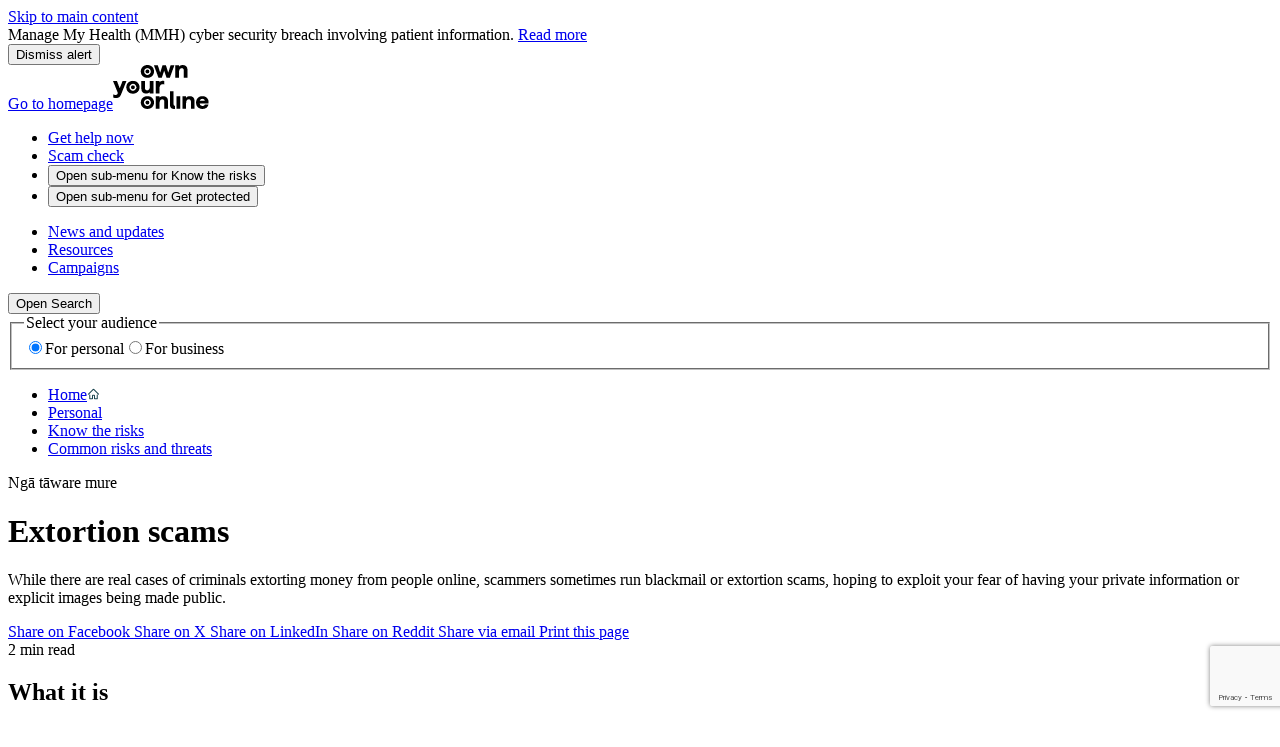

--- FILE ---
content_type: text/html; charset=utf-8
request_url: https://www.ownyouronline.govt.nz/personal/know-the-risks/common-risks-and-threats/extortion-scams/
body_size: 22029
content:
<!DOCTYPE html>
<html lang="en-NZ" class="theme theme--cloud">
    <head>
    <base href="https://www.ownyouronline.govt.nz/"><!--[if lte IE 6]></base><![endif]-->
    <meta charset="utf-8">
    <meta name="viewport" content="width=device-width, initial-scale=1, viewport-fit=cover">

    <title>
        Extortion scams 
         -  Own Your Online
    </title>

    <meta name="description" property="og:description" content="While there are real cases of criminals extorting money from people online, scammers sometimes run blackmail or extortion scams, hoping to exploit your fear of having your private information or explicit images being made public.">
    <meta name="twitter:card" content="summary_large_image">
    <meta name="twitter:description" content="While there are real cases of criminals extorting money from people online, scammers sometimes run blackmail or extortion scams, hoping to exploit your fear of having your private information or explicit images being made public.">
    <meta name="twitter:title" property="og:title" content="Extortion scams  | Own Your Online">
    <meta property="og:site_name" content="Own Your Online" />
    <meta property="og:url" content="https://www.ownyouronline.govt.nz/personal/know-the-risks/common-risks-and-threats/extortion-scams/">
    <meta property="og:locale" content="en_NZ" />

    
        <meta name="twitter:image" content="https://www.ownyouronline.govt.nz/assets/Images/Own-your-online-banner__FillWzEyMDAsNjAwXQ.png">
        
        <meta property="og:image" content="https://www.ownyouronline.govt.nz/assets/Images/Own-your-online-banner__FillWzEyMDAsNjAwXQ.png">
    

    <link rel="canonical" href="https://www.ownyouronline.govt.nz/personal/know-the-risks/common-risks-and-threats/extortion-scams/">
    <meta name="theme-color" content="#7462e2" />

    <link rel="icon" type="image/svg+xml" href="/_resources/themes/base/dist/static/favicons/favicon.svg">
    <link rel="icon" type="image/png" href="/_resources/themes/base/dist/static/favicons/favicon.png">

    
    
        <!-- Google Analytics 4 / GA4 -->
        <script async src="https://www.googletagmanager.com/gtag/js?id=G-D5QLLPH7TM"></script>
        <script>
            window.dataLayer = window.dataLayer || [];
            function gtag(){dataLayer.push(arguments);}
            gtag('js', new Date());

            gtag('config', 'G-D5QLLPH7TM');
        </script>
    


<link rel="stylesheet" type="text/css" href="/_resources/themes/base/dist/vendor.d0e2b7b537460e2f4539.bundle.css?m=1769707463">
<link rel="stylesheet" type="text/css" href="/_resources/themes/base/dist/main.6f71ffde8c56dcc018e9.bundle.css?m=1769707463">
</head>

    <body class="page page--listingpage">
        
            

            <!-- Skip link for accessibility -->
<a href="/personal/know-the-risks/common-risks-and-threats/extortion-scams/#main" class="skip-link sr-only sr-only--focusable">Skip to main content</a>

            

            <div class="outdated-browser typography" hidden>
    <h2>Outdated browser</h2>
    <p>Unfortunately you are viewing this website on an outdated browser which does not support the necessary features for us to provide an adequate experience.</p>
    <p>Please switch to a modern browser such as latest version of Google Chrome, Mozilla Firefox, Apple Safari or Microsoft Edge.</p>
</div>


            
                
                    
    <div class="alert alert--info no-print" role="banner">
        <div class="container container--wide alert__container">
            <div class="alert__icon"></div>
            <div class="alert__body ">
                
                <div class="alert__message">
                    Manage My Health (MMH) cyber security breach involving patient information. <span class="alert__link">
    <a href="/news-and-alerts/managemyhealth-mmh-cyber-security-breach-involving-patient-information/">
        Read more
    </a>

</span>
                </div>
            </div>

            <button type="button" data-alert-id=10 class="alert__dismiss" data-dismiss-url="/personal/know-the-risks/common-risks-and-threats/extortion-scams/dismiss-alert/10/">
                <span class="sr-only">Dismiss alert</span>
            </button>
        </div>
    </div>


                
            

            <header class="page-header page-header--personal theme theme--spring-light"
    data-nav-data-encoded="[base64]/[base64]/[base64]/[base64]/[base64]"
    data-page-url-segment="personal"
    data-audience="personal"
    data-active-plan-url=""
>

    <page-header
        :nav-data="navData"
        :page-url-segment="pageUrlSegment"
        :audience="audience"
        :active-plan-url="activePlanUrl"
        homepage-url="/"
    />
</header>


            <main id="main" class="main">
                <div class="content-page-header theme theme-surface theme--spring-light" >
    <div class="container container--wide container--title">
        <div class="title-block title-block--no-padding">
    <div class="title-block__details
                 title-block__details--image
                ">
        
    <ul class="breadcrumbs">
        <li class="breadcrumb">
            <a href="/" class="link"><span class="sr-only">Home</span><svg xmlns="http://www.w3.org/2000/svg" width="13" height="12" viewBox="0 0 13 12" fill="#1C4650" class="svg svg-home">
<g id="Icon/Home">
<path id="Vector (Stroke)" fill-rule="evenodd" clip-rule="evenodd" d="M6.5 1.82983C6.47537 1.82983 6.45098 1.83469 6.42823 1.84412C6.40547 1.85354 6.3848 1.86736 6.36739 1.88478L1.6973 6.55487C1.50204 6.75013 1.18546 6.75013 0.990197 6.55487C0.794934 6.3596 0.794934 6.04302 0.990197 5.84776L5.66011 1.17784C5.66009 1.17787 5.66014 1.17781 5.66011 1.17784C5.77037 1.06755 5.90136 0.979978 6.04544 0.92028C6.18955 0.860568 6.34401 0.829834 6.5 0.829834C6.65599 0.829834 6.81046 0.860568 6.95457 0.92028C7.09864 0.979978 7.22955 1.06747 7.33981 1.17776C7.33978 1.17774 7.33983 1.17779 7.33981 1.17776L12.0098 5.84776C12.2051 6.04302 12.2051 6.3596 12.0098 6.55487C11.8145 6.75013 11.498 6.75013 11.3027 6.55487L6.6327 1.88487C6.61529 1.86745 6.59453 1.85354 6.57177 1.84412C6.54902 1.83469 6.52463 1.82983 6.5 1.82983ZM2.71875 6.38881C2.99489 6.38881 3.21875 6.61267 3.21875 6.88881V10.1703H4.96875V7.92031C4.96875 7.60537 5.09386 7.30332 5.31656 7.08062C5.53926 6.85792 5.84131 6.73281 6.15625 6.73281H6.84375C7.1587 6.73281 7.46074 6.85792 7.68344 7.08062C7.90614 7.30332 8.03125 7.60537 8.03125 7.92031V10.1703H9.78125V6.88881C9.78125 6.61267 10.0051 6.38881 10.2813 6.38881C10.5574 6.38881 10.7813 6.61267 10.7813 6.88881V10.6703C10.7813 10.9465 10.5574 11.1703 10.2813 11.1703H7.53125C7.25511 11.1703 7.03125 10.9465 7.03125 10.6703V7.92031C7.03125 7.87058 7.0115 7.82289 6.97633 7.78773C6.94117 7.75257 6.89348 7.73281 6.84375 7.73281H6.15625C6.10652 7.73281 6.05883 7.75257 6.02367 7.78773C5.9885 7.82289 5.96875 7.87058 5.96875 7.92031V10.6703C5.96875 10.9465 5.74489 11.1703 5.46875 11.1703H2.71875C2.44261 11.1703 2.21875 10.9465 2.21875 10.6703V6.88881C2.21875 6.61267 2.44261 6.38881 2.71875 6.38881Z"></path>
</g>
</svg>
</a>
        </li>
        
            
                <li class="breadcrumb">
                    <a href="/" class="link">Personal</a>
                </li>
            
        
            
                <li class="breadcrumb">
                    <a href="/personal/know-the-risks/" class="link">Know the risks</a>
                </li>
            
        
            
                <li class="breadcrumb">
                    <a href="/personal/know-the-risks/common-risks-and-threats/" class="link">Common risks and threats</a>
                </li>
            
        
            
        
    </ul>


        
        
            <div class="title-block__pre-title">Ngā tāware mure</div>
        

        
            
                <h1 class="title-block__title title-block__title--h1 title-block--content">Extortion scams </h1>
            
        

        

        
            <p class="title-block__intro ">While there are real cases of criminals extorting money from people online, scammers sometimes run blackmail or extortion scams, hoping to exploit your fear of having your private information or explicit images being made public.</p>
        

        
    </div>
    
        
            <div class="title-block__image illustration svg laptop no-print"></div>
        
    
</div>

    </div>
</div>

<div class="container--relative">
    <div class="container container--content no-print">
        <div class="content-info">
            <div class="share-bar">
    <a href="https://www.facebook.com/sharer/sharer.php?u=https://www.ownyouronline.govt.nz/personal/know-the-risks/common-risks-and-threats/extortion-scams/" class="share-bar__button facebook" data-share-link>
        <span class="sr-only">Share on Facebook</span>
    </a>
    <a href="https://twitter.com/intent/tweet?text=Extortion scams : https://www.ownyouronline.govt.nz/personal/know-the-risks/common-risks-and-threats/extortion-scams/" rel="noopener" class="share-bar__button x" data-share-link>
        <span class="sr-only">Share on X</span>
    </a>
    <a href="https://www.linkedin.com/sharing/share-offsite/?url=https%3A%2F%2Fwww.ownyouronline.govt.nz%2Fpersonal%2Fknow-the-risks%2Fcommon-risks-and-threats%2Fextortion-scams%2F" rel="noopener" class="share-bar__button linkedin" data-share-link>
        <span class="sr-only">Share on LinkedIn</span>
    </a>
    <a href="https://www.reddit.com/submit?url=https%3A%2F%2Fwww.ownyouronline.govt.nz%2Fpersonal%2Fknow-the-risks%2Fcommon-risks-and-threats%2Fextortion-scams%2F" rel="noopener" class="share-bar__button reddit" data-share-link>
        <span class="sr-only">Share on Reddit</span>
    </a>
    <a href="mailto:?subject=Extortion scams &amp;body=https://www.ownyouronline.govt.nz/personal/know-the-risks/common-risks-and-threats/extortion-scams/" rel="noopener" class="share-bar__button email">
        <span class="sr-only">Share via email</span>
    </a>
    <a href="javascript:if(window.print)window.print()" class="share-bar__button print">
        <span class="sr-only">Print this page</span>
    </a>
</div>

            <div class="reading-time">2 min read</div>
        </div>
    </div>

    <div class="elements">
        
    
	   
    
        <div class="element elementcontent" id="what-it-is">
            <div class="element-inner element-inner--near theme-surface">
                
    
    <div class="container container--content">
        <div class="typography content-element__content">
            
                <h2 class="content-element__title">What it is</h2>
            
            <p>An extortion or blackmail scam is where an online attacker claims to have sensitive or damaging information about you and threatens to make it public unless you pay them. These attackers may have some of your information, in most cases a password, which they use for credibility, but often do not have the damaging information or explicit images they threaten to release. &nbsp;</p>
        </div>
    </div>


            </div>
        </div>
    


    
	   
    
        <div class="element elementboxtip" id="e1384">
            <div class="element-inner element-inner--near theme-surface">
                


<div class="container container--content">
    <div class="box-tip">
        <div class="box-tip__icon">
            
                <img class="icon" src="/_resources/themes/base/dist/static/svg/icons/alert.svg?m=1769707463" role="presentation" />
            
        </div>
        
        <div class="box-tip__content">
            <p class="box-tip__text">This page covers extortion scams where scammers use scare tactics to get money from you, not actual blackmail, extortion or sextortion. If you are the target of a real extortion attempt, you can report to New Zealand Police. If you aren’t comfortable approaching the Police directly, the NCSC or Netsafe can do so on your behalf.</p>
            
        </div>
    </div>
</div>

            </div>
        </div>
    


    
	   
    
        <div class="element elementcontent" id="e1385">
            <div class="element-inner element-inner--near theme-surface">
                
    
    <div class="container container--content">
        <div class="typography content-element__content">
            
                <h2 class="content-element__title"></h2>
            
            <p>Netsafe’s website has a section for more information on what to do if you are being blackmailed by someone who has your intimate images or other sensitive information. &nbsp;</p>
<p><a class="external" rel="external" title="Open external link" href="https://netsafe.org.nz/sextortion/">Sextortion - Netsafe<span class="sr-only">(external link)</span></a></p>
<p><a rel="external" class="external" title="Open external link" href="https://:%20www.ncsc.govt.nz/report/business-and-individuals/" target="_blank">Report to the NCSC<span class="sr-only">(external link)</span></a></p>
<h2>How it works</h2>
<p>The scammers contact you, typically by email, claiming to have monitored your internet activity. They also claim to have damaging information or content, such as your internet search history or a webcam recording. They may try to prove they have this info by sending you your password, or sending the email from what looks like your own email address to make it look like that they have your password.</p>
<p>Usually, they have obtained your password in a data breach or through phishing and don't have any other information.</p>
<p>This image below is an example of an extortion scam where the scammer is hoping to scare the receiver into sending money.&nbsp;</p>
<p><img width="600" height="849" alt="Image of an unsettled payment email" src="/assets/Images/Unsettled-payment-email__ResizedImageWzYwMCw4NDld.png" loading="lazy" class="leftAlone ss-htmleditorfield-file image">

</p>
        </div>
    </div>


            </div>
        </div>
    


    
	   
    
        <div class="element elementsequentialcontent" id="the-anatomy-of-an-extortion-scam-email">
            <div class="element-inner theme-surface">
                


<div class="container container--content">
    <section class="sequential sequential--titled">
        
            <h2 class="sequential__title">The anatomy of an extortion scam email</h2>
        

        <ul class="sequential__items">
            
                <li class="sequential__item">
                    
    
    <div class="container container--content">
        <div class="typography content-element__content">
            
                <h3 class="content-element__title">The email appears to have come from the receiver’s own email ID</h3>
            
            <p>Scammers will make it look like the email has come from your own email ID. This is called spoofing and it’s a common tactic scammers use to make you believe they have access to your account.&nbsp;</p>
<p><img width="600" height="148" alt="Email header" src="/assets/Images/Email-header__ResizedImageWzYwMCwxNDhd.png" loading="lazy" class="leftAlone ss-htmleditorfield-file image">

</p>
        </div>
    </div>


                </li>
            
                <li class="sequential__item">
                    
    
    <div class="container container--content">
        <div class="typography content-element__content">
            
                <h3 class="content-element__title">The sender claims to have your password</h3>
            
            <p>This could be the actual password you use for this email account, an old password, or one you use for a different account. The scammer would have obtained this in a data breach or an online dump.</p>
<p><img width="600" height="104" alt="Image of the password mentioned in the email" src="/assets/Images/password-paragraph__ResizedImageWzYwMCwxMDRd.png" loading="lazy" class="leftAlone ss-htmleditorfield-file image">

</p>
        </div>
    </div>


                </li>
            
                <li class="sequential__item">
                    
    
    <div class="container container--content">
        <div class="typography content-element__content">
            
                <h3 class="content-element__title">The sender claims to have installed a malware or spyware on your computer</h3>
            
            <p>They also follow it up with the claim that their malware is invisible to antivirus software. This is usually a bluff.&nbsp;</p>
<p><img width="600" height="205" alt="" src="/assets/Images/trojan-software__ResizedImageWzYwMCwyMDVd.png" loading="lazy" class="leftAlone ss-htmleditorfield-file image">

</p>
        </div>
    </div>


                </li>
            
                <li class="sequential__item">
                    
    
    <div class="container container--content">
        <div class="typography content-element__content">
            
                <h3 class="content-element__title">The sender is asking for money </h3>
            
            <p>Scammers will ask you to pay for not making your information public. They usually ask you to send money to a cryptocurrency wallet to avoid leaving a trail.&nbsp;</p>
<p><img width="600" height="185" alt="The email sender is asking for money" src="/assets/Images/money-question__ResizedImageWzYwMCwxODVd.png" loading="lazy" class="leftAlone ss-htmleditorfield-file image">

</p>
        </div>
    </div>


                </li>
            
        </ul>
    </section>
</div>

            </div>
        </div>
    


    
	   
    
        <div class="element elementreadnext" id="e1355">
            <div class="element-inner element-inner--near theme-surface">
                


<div class="read-next">
    <div class="container container--content">
        <div class="read-next__container">
            
                <h3 class="read-next__title">
                    What to read next
                </h3>
                <a href="/personal/get-protected/guides/protect-yourself-from-extortion-scams/" class="read-next__curated theme theme-surface theme--spring-light">
                    
                        <div class="read-next__image illustration svg lock no-print"></div>
                    
                    <div class="read-next__content">
                        
                            <p class="read-next__content-category">Protect yourself</p>
                        
                        <p class="read-next__content-title">Protect yourself from extortion scams</p>
                    </div>
                </a>

                
                    <div class="read-next__link-wrap">
                        <a href="/personal/get-protected/guides/?category_id=12" class="read-next__link">Browse all Protect yourself</a>
                    </div>
                
            
        </div>
    </div>
</div>

            </div>
        </div>
    


    
	   
    
        <div data-lazy-loaded="/personal/know-the-risks/common-risks-and-threats/extortion-scams/element/1354/lazyLoad/"></div>
    


    


    </div>

    
</div>

            </main>
        

        <footer class="footer theme theme-surface theme--forest no-print">
    <div class="container container--wide">
        <div class="footer__area footer__area--upper">
            <a href="/" class="footer__logo footer__logo-link--site">
                <span class="sr-only">Return to the homepage</span>
            </a>

            <nav class="social-links" aria-label="Social">
    
        <a class="social-links__link" target="_blank" rel="noopener noreferrer nofollow" href="https://www.facebook.com/ownyouronline">
            <svg xmlns="http://www.w3.org/2000/svg" width="21" height="21" fill="none" class="svg svg-social/facebook"><path fill="#fff" d="M13.313 4.537H15V1.612c-.338 0-1.238-.112-2.363-.112C10.275 1.5 8.7 2.962 8.7 5.775V8.25H6v3.15h2.588v8.1h3.15v-8.1h2.475l.45-3.15h-2.925V6c.112-.9.337-1.463 1.575-1.463Z"></path></svg>

            <span class="sr-only">Facebook</span>
        </a>
    

    
        <a class="social-links__link" target="_blank" rel="noopener noreferrer nofollow" href="https://www.instagram.com/ownyouronline">
            <svg xmlns="http://www.w3.org/2000/svg" width="21" height="21" fill="none" class="svg svg-social/instagram"><path fill="#fff" d="M10.497 3.669c2.225 0 2.489.008 3.368.048 2.258.103 3.313 1.174 3.415 3.416.04.878.048 1.142.048 3.367 0 2.226-.008 2.489-.047 3.367-.104 2.24-1.156 3.313-3.416 3.416-.88.04-1.142.049-3.368.049-2.225 0-2.489-.009-3.367-.049-2.264-.104-3.313-1.18-3.416-3.417-.04-.878-.049-1.141-.049-3.367 0-2.224.01-2.488.049-3.367.103-2.24 1.155-3.313 3.416-3.416.879-.04 1.142-.047 3.367-.047Zm0-1.502c-2.263 0-2.546.01-3.435.05-3.027.138-4.708 1.818-4.847 4.846-.041.89-.05 1.173-.05 3.436s.009 2.547.05 3.436c.138 3.027 1.817 4.708 4.846 4.847.89.04 1.173.05 3.436.05s2.547-.01 3.436-.05c3.023-.139 4.71-1.818 4.846-4.847.041-.889.05-1.173.05-3.436s-.009-2.546-.05-3.435c-.135-3.023-1.817-4.708-4.845-4.847-.89-.04-1.174-.05-3.437-.05Zm0 4.053a4.28 4.28 0 1 0 0 8.559 4.28 4.28 0 0 0 0-8.559Zm0 7.057a2.777 2.777 0 1 1 0-5.555 2.777 2.777 0 0 1 0 5.555Zm4.448-8.225a1 1 0 1 0 0 2 1 1 0 0 0 0-2Z"></path></svg>

            <span class="sr-only">Instagram</span>
        </a>
    

    
        <a class="social-links__link" target="_blank" rel="noopener noreferrer nofollow" href="https://www.youtube.com/@OwnYourOnline">
            <svg xmlns="http://www.w3.org/2000/svg" width="21" height="21" fill="none" class="svg svg-social/youtube"><path fill="#fff" d="M15.787 4.794c-2.503-.17-8.077-.17-10.576 0-2.706.185-3.025 1.82-3.045 6.122.02 4.295.336 5.936 3.045 6.122 2.5.17 8.073.17 10.576 0 2.706-.185 3.024-1.82 3.045-6.122-.02-4.295-.336-5.936-3.045-6.122Zm-7.371 8.9V8.138l5.555 2.773-5.555 2.783Z"></path></svg>

            <span class="sr-only">YouTube</span>
        </a>
    

    
        <a class="social-links__link" target="_blank" rel="noopener noreferrer nofollow" href="https://www.linkedin.com/company/ownyouronline/">
            <svg xmlns="http://www.w3.org/2000/svg" width="21" height="21" viewbox="0 0 21 21" fill="#fff" class="svg svg-social/linkedin"><path d="M19.495 19.5h.005v-6.602c0-3.23-.695-5.718-4.47-5.718-1.816 0-3.034.996-3.531 1.94h-.053V7.483h-3.58v12.017h3.728v-5.95c0-1.567.297-3.082 2.238-3.082 1.911 0 1.94 1.788 1.94 3.182V19.5h3.723ZM1.797 7.483h3.732V19.5H1.797V7.483ZM3.662 1.5A2.162 2.162 0 0 0 1.5 3.662c0 1.193.968 2.181 2.162 2.181 1.193 0 2.161-.988 2.161-2.181A2.163 2.163 0 0 0 3.661 1.5Z"></path></svg>

            <span class="sr-only">LinkedIn</span>
        </a>
    
</nav>


            <nav class="footer__nav footer__nav--footer" aria-label="Footer">
                
                    <div class="footer__links">
                        
                            <a href="/about-us/" class="link" >
                                About us
                            </a>
                        
                            <a href="/contact-us/" class="link" >
                                Contact us
                            </a>
                        
                            <a href="/subscribe/" class="link" >
                                Subscribe
                            </a>
                        
                    </div>
                
            </nav>
        </div>

        <div class="footer__logos">
            <a href="https://www.ncsc.govt.nz/" class="footer__logo-link footer__logo-link--ncsc">
                <span class="sr-only">Visit the NCSC website</span>
            </a>
            <a href="https://www.govt.nz" class="footer__logo-link footer__logo-link--govt">
                <span class="sr-only">Visit govt.nz</span>
            </a>
        </div>

        <div class="footer__area footer__area--lower">
            <nav class="footer__nav footer__nav--auxiliary" aria-label="Footer (Auxillary)">
                
                    <div class="footer__links">
                        
                            <a href="https://www.ncsc.govt.nz/legal-privacy-and-copyright/#copyright" class="link" >
                                Copyright
                            </a>
                        
                            <a href="https://www.ncsc.govt.nz/legal-privacy-and-copyright" class="link" >
                                Disclaimer
                            </a>
                        
                            <a href="https://www.ncsc.govt.nz/legal-privacy-and-copyright" class="link" >
                                Privacy and information statement
                            </a>
                        
                    </div>
                
            </nav>

            <div class="shielded">
    <a href="/personal/know-the-risks/common-risks-and-threats/extortion-scams/#" id="shielded-logo">
        <img alt="shielded" src="https://shielded.co.nz/img/custom-logo.png" height="44" width="44">
    </a>
    <script src="https://staticcdn.co.nz/embed/embed.js"></script>
    <script>
        (function () {
            window.onload = function(){
                var frameName = new ds07o6pcmkorn({
                    openElementId: "#shielded-logo",
                    modalID: "modal",
                });
                frameName.init();
            }
        })();
    </script>
</div>

        </div>
    </div>
</footer>


        
            <!-- Matomo -->
<script type="text/javascript">
    var _paq = window._paq = window._paq || [];
    _paq.push(['trackPageView']);
    _paq.push(['enableLinkTracking']);
    (function() {
      var u="https://certnz.matomo.cloud/";
      _paq.push(['setTrackerUrl', u+'matomo.php']);
      _paq.push(['setSiteId', 2]);
      var d=document, g=d.createElement('script'), s=d.getElementsByTagName('script')[0];
      g.type='text/javascript'; g.async=true; g.src=u+'matomo.js'; s.parentNode.insertBefore(g,s);
    })();
  </script>
  <!-- End Matomo Code -->

        

    <script type="application/javascript" src="https://www.google.com/recaptcha/api.js?render=6LdirgAqAAAAABNZw2NsywyW_pD8_Ez3z7SKl5Ho"></script>
<script type="application/javascript" src="/_resources/vendor/undefinedoffset/silverstripe-nocaptcha/javascript/NocaptchaField_noHandler_v3.js?m=1769707463"></script>
<script type="application/javascript" src="/_resources/themes/base/dist/vendor.c8d2025b72f49aa410d9.bundle.js?m=1769707463"></script>
<script type="application/javascript" src="/_resources/themes/base/dist/main.4f8fcba9a9d76c31c16a.bundle.js?m=1769707463"></script>
<script type="application/javascript">//<![CDATA[
var glossaryTermOptions = [{"value":"0","text":"Select a word"},{"value":"122","text":"(DNS) records  "},{"value":"1","text":"2FA"},{"value":"2","text":"access point "},{"value":"3","text":"account"},{"value":"4","text":"algorithm"},{"value":"5","text":"analytics"},{"value":"6","text":"Android"},{"value":"7","text":"antispam"},{"value":"8","text":"antivirus"},{"value":"9","text":"app"},{"value":"10","text":"attack surface"},{"value":"11","text":"authenticate"},{"value":"120","text":"authoritative nameserver"},{"value":"12","text":"biometric"},{"value":"107","text":"Bitcoin"},{"value":"13","text":"blockchain"},{"value":"14","text":"Bluetooth"},{"value":"15","text":"botnet"},{"value":"16","text":"browser"},{"value":"17","text":"cloud"},{"value":"18","text":"configure"},{"value":"19","text":"content management system"},{"value":"20","text":"credentials"},{"value":"21","text":"Critical Controls"},{"value":"22","text":"cryptocurrency"},{"value":"23","text":"cyber"},{"value":"24","text":"database"},{"value":"25","text":"DDoS"},{"value":"26","text":"Decentralised Finance (DeFi)"},{"value":"125","text":"decrypt"},{"value":"27","text":"default credentials"},{"value":"28","text":"device"},{"value":"117","text":"DKIM"},{"value":"118","text":"DMARC"},{"value":"29","text":"DNS records"},{"value":"121","text":"DNSSEC"},{"value":"30","text":"domain"},{"value":"124","text":"domain name"},{"value":"113","text":"domain name registrar"},{"value":"111","text":"domain name system"},{"value":"109","text":"Domain names"},{"value":"31","text":"DoS"},{"value":"32","text":"e-commerce"},{"value":"33","text":"email filtering"},{"value":"110","text":"email server"},{"value":"126","text":"encrypt"},{"value":"34","text":"encryption"},{"value":"35","text":"encryption at rest"},{"value":"36","text":"encryption in transit"},{"value":"37","text":"end-to-end encryption"},{"value":"38","text":"factory reset"},{"value":"39","text":"file server"},{"value":"106","text":"file servers"},{"value":"40","text":"file share"},{"value":"41","text":"firewall"},{"value":"103","text":"firewalls"},{"value":"42","text":"firmware"},{"value":"43","text":"fraud"},{"value":"105","text":"Fraud"},{"value":"44","text":"gateway"},{"value":"104","text":"gateways"},{"value":"45","text":"hack"},{"value":"46","text":"hard drive"},{"value":"47","text":"hardware"},{"value":"48","text":"hosting"},{"value":"60","text":"HTTPS"},{"value":"61","text":"infrastructure services"},{"value":"62","text":"intellectual property"},{"value":"63","text":"internet bandwidth"},{"value":"64","text":"Internet of Things (IoT) "},{"value":"112","text":"Internet Protocol"},{"value":"65","text":"IP address"},{"value":"66","text":"IT"},{"value":"67","text":"key"},{"value":"69","text":"log in"},{"value":"68","text":"logging"},{"value":"70","text":"malicious"},{"value":"71","text":"malware"},{"value":"72","text":"mobile hotspot"},{"value":"73","text":"modem"},{"value":"74","text":"Multi-Factor authentication (MFA)"},{"value":"115","text":"nameserver"},{"value":"75","text":"near field communication (NFC)"},{"value":"76","text":"network"},{"value":"77","text":"non-fungible tokens (NFTs)"},{"value":"78","text":"passphrase"},{"value":"79","text":"password manager"},{"value":"80","text":"patch"},{"value":"81","text":"patch management "},{"value":"82","text":"PGP encryption"},{"value":"83","text":"PGP fingerprint"},{"value":"84","text":"phishing"},{"value":"85","text":"router "},{"value":"86","text":"scam call"},{"value":"108","text":"security key"},{"value":"87","text":"security.txt file"},{"value":"88","text":"Service Set Identifier (SSID)"},{"value":"89","text":"SIM"},{"value":"90","text":"smishing"},{"value":"91","text":"SMS"},{"value":"92","text":"software"},{"value":"93","text":"spam"},{"value":"116","text":"SPF"},{"value":"94","text":"spoofing"},{"value":"123","text":"Spoofing"},{"value":"95","text":"SSL"},{"value":"119","text":"subdomains"},{"value":"96","text":"sync"},{"value":"97","text":"system"},{"value":"98","text":"telco"},{"value":"99","text":"tethering"},{"value":"100","text":"third party"},{"value":"101","text":"two-factor authentication"},{"value":"102","text":"unauthorised access"},{"value":"49","text":"URL"},{"value":"50","text":"USB drive"},{"value":"51","text":"Virtual private network (VPN)"},{"value":"52","text":"virus"},{"value":"53","text":"vulnerability"},{"value":"54","text":"web filtering"},{"value":"114","text":"web hosting platform"},{"value":"55","text":"web server"},{"value":"56","text":"WiFi"},{"value":"57","text":"wireless network"},{"value":"58","text":"WPA2"},{"value":"59","text":"zip file"}]
//]]></script>
<script type="application/javascript">//<![CDATA[
var glossaryTermsAdditionalFields = []
//]]></script>
<script type="text/javascript" src="/_Incapsula_Resource?SWJIYLWA=719d34d31c8e3a6e6fffd425f7e032f3&ns=2&cb=168634859" async></script></body>
</html>


--- FILE ---
content_type: text/html; charset=utf-8
request_url: https://www.ownyouronline.govt.nz/personal/know-the-risks/common-risks-and-threats/extortion-scams/element/1354/lazyLoad/
body_size: 2121
content:
{"html":"\n    \n        <div class=\"element elementfeedbackform\" id=\"e1354\">\n            <div class=\"element-inner theme-surface\">\n                <div class=\"container container--content\">\n    <div class=\"feedback feedback-container\">\n        <h3 class=\"feedback__title\">How helpful was this page?<\/h3>\n        <div class=\"feedback__section\" data-feedback-url=\"https:\/\/www.ownyouronline.govt.nz\/personal\/know-the-risks\/common-risks-and-threats\/extortion-scams\/#e1354\">\n            \n<form id=\"FeedbackForm_FeedbackForm\" action=\"\/personal\/know-the-risks\/common-risks-and-threats\/extortion-scams\/element\/1354\/FeedbackForm\/\" method=\"POST\" enctype=\"application\/x-www-form-urlencoded\" class=\"feedback__form\">\n\n\t\n\t<p id=\"FeedbackForm_FeedbackForm_error\" class=\"message \" style=\"display: none\"><\/p>\n\t\n\n\t<fieldset>\n\t\t\n\t\t\n\t\t\t<div id=\"FeedbackForm_FeedbackForm_Rating_Holder\" class=\"field optionset feedback__field-rating\">\n\t<label class=\"left\">Rate your experience<\/label>\n\t<div class=\"middleColumn\">\n\t\t<div class=\"optionset feedback__field-rating\" id=\"FeedbackForm_FeedbackForm_Rating\" aria-label=\"Rate this page from 1 to 5.\" rel=\"nofollow\" role=\"listbox\" \n>\n\t<fieldset>\n    <legend class=\"radio-group\">Radio group<\/legend>\n    \n\t\t<div class=\"radio form-check odd val1\">\n            <label class=\"form-check-label\">\n                <input class=\"form-check-input\" id=\"FeedbackForm_FeedbackForm_Rating_1\" name=\"Rating\" type=\"radio\" role=\"option\" value=\"1\"  \/>\n                1\n            <\/label>\n\t\t<\/div>\n        \n\t\t<div class=\"radio form-check even val2\">\n            <label class=\"form-check-label\">\n                <input class=\"form-check-input\" id=\"FeedbackForm_FeedbackForm_Rating_2\" name=\"Rating\" type=\"radio\" role=\"option\" value=\"2\"  \/>\n                2\n            <\/label>\n\t\t<\/div>\n        \n\t\t<div class=\"radio form-check odd val3\">\n            <label class=\"form-check-label\">\n                <input class=\"form-check-input\" id=\"FeedbackForm_FeedbackForm_Rating_3\" name=\"Rating\" type=\"radio\" role=\"option\" value=\"3\"  \/>\n                3\n            <\/label>\n\t\t<\/div>\n        \n\t\t<div class=\"radio form-check even val4\">\n            <label class=\"form-check-label\">\n                <input class=\"form-check-input\" id=\"FeedbackForm_FeedbackForm_Rating_4\" name=\"Rating\" type=\"radio\" role=\"option\" value=\"4\"  \/>\n                4\n            <\/label>\n\t\t<\/div>\n        \n\t\t<div class=\"radio form-check odd val5\">\n            <label class=\"form-check-label\">\n                <input class=\"form-check-input\" id=\"FeedbackForm_FeedbackForm_Rating_5\" name=\"Rating\" type=\"radio\" role=\"option\" value=\"5\"  \/>\n                5\n            <\/label>\n\t\t<\/div>\n        \n    <\/fieldset>\n<\/div>\n\t<\/div>\n\t\n\t\n\t\n<\/div>\n\n\t\t\n\t\t\t<div id=\"FeedbackForm_FeedbackForm_RatingExplained1_Holder\" class=\"field optionset checkboxset feedback__field-rating-explained\" class=\"optionset checkboxset feedback__field-rating-explained\" id=\"FeedbackForm_FeedbackForm_RatingExplained1\" data-explain=\"1\" data-toggle-show=\"0\" aria-label=\"What could be improved? How could we do better?\" rel=\"nofollow\" role=\"listbox\">\n\t<label class=\"left\" for=\"FeedbackForm_FeedbackForm_RatingExplained1\">What could be improved? How could we do better?<\/label>\n\t<div class=\"middleColumn\">\n\t\t<div class=\"checkbox form-check odd valIt_wasn_t_helpful_enough\">\n            <label class=\"form-check-label\">\n                <input id=\"FeedbackForm_FeedbackForm_RatingExplained1_It_wasn_t_helpful_enough\" class=\"checkbox form-check-input\" name=\"RatingExplained1[It wasn&#039;t helpful enough]\" type=\"checkbox\" value=\"It wasn&#039;t helpful enough\" role=\"option\" \/>\n                It wasn&#039;t helpful enough\n            <\/label>\n        <\/div>\n    \n        <div class=\"checkbox form-check even valIt_s_not_what_I_was_looking_for\">\n            <label class=\"form-check-label\">\n                <input id=\"FeedbackForm_FeedbackForm_RatingExplained1_It_s_not_what_I_was_looking_for\" class=\"checkbox form-check-input\" name=\"RatingExplained1[It&#039;s not what I was looking for]\" type=\"checkbox\" value=\"It&#039;s not what I was looking for\" role=\"option\" \/>\n                It&#039;s not what I was looking for\n            <\/label>\n        <\/div>\n    \n        <div class=\"checkbox form-check odd valI_m_unsure_what_to_do_next\">\n            <label class=\"form-check-label\">\n                <input id=\"FeedbackForm_FeedbackForm_RatingExplained1_I_m_unsure_what_to_do_next\" class=\"checkbox form-check-input\" name=\"RatingExplained1[I&#039;m unsure what to do next]\" type=\"checkbox\" value=\"I&#039;m unsure what to do next\" role=\"option\" \/>\n                I&#039;m unsure what to do next\n            <\/label>\n        <\/div>\n    \n        <div class=\"checkbox form-check even valIt_s_hard_to_understand\">\n            <label class=\"form-check-label\">\n                <input id=\"FeedbackForm_FeedbackForm_RatingExplained1_It_s_hard_to_understand\" class=\"checkbox form-check-input\" name=\"RatingExplained1[It&#039;s hard to understand]\" type=\"checkbox\" value=\"It&#039;s hard to understand\" role=\"option\" \/>\n                It&#039;s hard to understand\n            <\/label>\n        <\/div>\n    \n        <div class=\"checkbox form-check odd valOther\">\n            <label class=\"form-check-label\">\n                <input id=\"FeedbackForm_FeedbackForm_RatingExplained1_Other\" class=\"checkbox form-check-input\" name=\"RatingExplained1[Other]\" type=\"checkbox\" value=\"Other\" role=\"option\" \/>\n                Other\n            <\/label>\n        <\/div>\n\t<\/div>\n\t\n\t\n\t\n<\/div>\n\n\t\t\n\t\t\t<div id=\"FeedbackForm_FeedbackForm_RatingExplained2_Holder\" class=\"field optionset checkboxset feedback__field-rating-explained\" class=\"optionset checkboxset feedback__field-rating-explained\" id=\"FeedbackForm_FeedbackForm_RatingExplained2\" data-explain=\"2\" data-toggle-show=\"0\" aria-label=\"What worked well for you?\" rel=\"nofollow\" role=\"listbox\">\n\t<label class=\"left\" for=\"FeedbackForm_FeedbackForm_RatingExplained2\">What worked well for you?<\/label>\n\t<div class=\"middleColumn\">\n\t\t<div class=\"checkbox form-check odd valI_learnt_something_new\">\n            <label class=\"form-check-label\">\n                <input id=\"FeedbackForm_FeedbackForm_RatingExplained2_I_learnt_something_new\" class=\"checkbox form-check-input\" name=\"RatingExplained2[I learnt something new]\" type=\"checkbox\" value=\"I learnt something new\" role=\"option\" \/>\n                I learnt something new\n            <\/label>\n        <\/div>\n    \n        <div class=\"checkbox form-check even valI_found_what_I_was_looking_for\">\n            <label class=\"form-check-label\">\n                <input id=\"FeedbackForm_FeedbackForm_RatingExplained2_I_found_what_I_was_looking_for\" class=\"checkbox form-check-input\" name=\"RatingExplained2[I found what I was looking for]\" type=\"checkbox\" value=\"I found what I was looking for\" role=\"option\" \/>\n                I found what I was looking for\n            <\/label>\n        <\/div>\n    \n        <div class=\"checkbox form-check odd valI_know_what_to_do_next\">\n            <label class=\"form-check-label\">\n                <input id=\"FeedbackForm_FeedbackForm_RatingExplained2_I_know_what_to_do_next\" class=\"checkbox form-check-input\" name=\"RatingExplained2[I know what to do next]\" type=\"checkbox\" value=\"I know what to do next\" role=\"option\" \/>\n                I know what to do next\n            <\/label>\n        <\/div>\n    \n        <div class=\"checkbox form-check even valIt_s_easy_to_understand\">\n            <label class=\"form-check-label\">\n                <input id=\"FeedbackForm_FeedbackForm_RatingExplained2_It_s_easy_to_understand\" class=\"checkbox form-check-input\" name=\"RatingExplained2[It&#039;s easy to understand]\" type=\"checkbox\" value=\"It&#039;s easy to understand\" role=\"option\" \/>\n                It&#039;s easy to understand\n            <\/label>\n        <\/div>\n    \n        <div class=\"checkbox form-check odd valOther\">\n            <label class=\"form-check-label\">\n                <input id=\"FeedbackForm_FeedbackForm_RatingExplained2_Other\" class=\"checkbox form-check-input\" name=\"RatingExplained2[Other]\" type=\"checkbox\" value=\"Other\" role=\"option\" \/>\n                Other\n            <\/label>\n        <\/div>\n\t<\/div>\n\t\n\t\n\t\n<\/div>\n\n\t\t\n\t\t\t<div id=\"FeedbackForm_FeedbackForm_Message_Holder\" class=\"field textarea feedback__field-message\" name=\"Message\" class=\"textarea feedback__field-message\" id=\"FeedbackForm_FeedbackForm_Message\" placeholder=\"Add a comment\" rel=\"nofollow\" rows=\"1\" cols=\"20\">\n\t<label class=\"left\" for=\"FeedbackForm_FeedbackForm_Message\">Want to tell us more?<\/label>\n\t<div class=\"middleColumn\">\n\t\t<textarea name=\"Message\" class=\"textarea feedback__field-message\" id=\"FeedbackForm_FeedbackForm_Message\" placeholder=\"Add a comment\" rel=\"nofollow\" rows=\"1\" cols=\"20\"><\/textarea>\n\t<\/div>\n\t\n\t\n\t\n<\/div>\n\n\t\t\n\t\t\t<input type=\"hidden\" name=\"feedbackID\" value=\"0\" class=\"hidden\" id=\"FeedbackForm_FeedbackForm_feedbackID\" rel=\"nofollow\" \/>\n\t\t\n\t\t\t<input type=\"hidden\" name=\"SecurityID\" value=\"cdc4b28fa60e72c7deee67dbbb7b0abbe2948387\" class=\"hidden\" id=\"FeedbackForm_FeedbackForm_SecurityID\" rel=\"nofollow\" \/>\n\t\t\n\t\t\t<div id=\"FeedbackForm_FeedbackForm_Captcha_Holder\" class=\"field nocaptcha form-group--no-label\" type=\"text\" name=\"Captcha\" class=\"nocaptcha form-group--no-label\" id=\"FeedbackForm_FeedbackForm_Captcha\" rel=\"nofollow\">\n\t\n\t<div class=\"middleColumn\">\n\t\t<input type=\"hidden\" id=\"Nocaptcha-FeedbackForm_FeedbackForm\" data-sitekey=\"6LdirgAqAAAAABNZw2NsywyW_pD8_Ez3z7SKl5Ho\" data-action=\"submit\" name=\"g-recaptcha-response\"\/>\n\n\n<noscript>\n    <p>You must enable JavaScript to submit this form<\/p>\n<\/noscript>\n\t<\/div>\n\t\n\t\n\t\n<\/div>\n\n\t\t\n\t\t<div class=\"clear\"><!-- --><\/div>\n\t<\/fieldset>\n\n\t\n\t<div class=\"btn-toolbar\">\n\t\t\n\t\t\t<input type=\"submit\" name=\"action_submitfeedback\" value=\"Share feedback\" class=\"action feedback__submit\" id=\"FeedbackForm_FeedbackForm_action_submitfeedback\" rel=\"nofollow\" \/>\n\t\t\n\t<\/div>\n\t\n\n<\/form>\n\n\n        <\/div>\n        <div class=\"feedback__extra-info\">\n            <div class=\"recaptcha-statement\">\n    <p>This site is protected by reCAPTCHA and the Google\n    <a href=\"https:\/\/policies.google.com\/privacy\">Privacy Policy<\/a> and\n    <a href=\"https:\/\/policies.google.com\/terms\">Terms of Service<\/a> apply.<\/p>\n<\/div>\n\n            <div class=\"feedback-disclaimer\">If you want to report an incident please use this link to <a href=\"https:\/\/www.ncsc.govt.nz\/report\/business-and-individuals\/\">NCSC<\/a><\/div>\n        <\/div>\n    <\/div>\n<\/div>\n\n            <\/div>\n        <\/div>\n    \n\n","error":false}

--- FILE ---
content_type: text/html; charset=utf-8
request_url: https://www.google.com/recaptcha/api2/anchor?ar=1&k=6LdirgAqAAAAABNZw2NsywyW_pD8_Ez3z7SKl5Ho&co=aHR0cHM6Ly93d3cub3dueW91cm9ubGluZS5nb3Z0Lm56OjQ0Mw..&hl=en&v=N67nZn4AqZkNcbeMu4prBgzg&size=invisible&anchor-ms=20000&execute-ms=30000&cb=5du0edf5th54
body_size: 48667
content:
<!DOCTYPE HTML><html dir="ltr" lang="en"><head><meta http-equiv="Content-Type" content="text/html; charset=UTF-8">
<meta http-equiv="X-UA-Compatible" content="IE=edge">
<title>reCAPTCHA</title>
<style type="text/css">
/* cyrillic-ext */
@font-face {
  font-family: 'Roboto';
  font-style: normal;
  font-weight: 400;
  font-stretch: 100%;
  src: url(//fonts.gstatic.com/s/roboto/v48/KFO7CnqEu92Fr1ME7kSn66aGLdTylUAMa3GUBHMdazTgWw.woff2) format('woff2');
  unicode-range: U+0460-052F, U+1C80-1C8A, U+20B4, U+2DE0-2DFF, U+A640-A69F, U+FE2E-FE2F;
}
/* cyrillic */
@font-face {
  font-family: 'Roboto';
  font-style: normal;
  font-weight: 400;
  font-stretch: 100%;
  src: url(//fonts.gstatic.com/s/roboto/v48/KFO7CnqEu92Fr1ME7kSn66aGLdTylUAMa3iUBHMdazTgWw.woff2) format('woff2');
  unicode-range: U+0301, U+0400-045F, U+0490-0491, U+04B0-04B1, U+2116;
}
/* greek-ext */
@font-face {
  font-family: 'Roboto';
  font-style: normal;
  font-weight: 400;
  font-stretch: 100%;
  src: url(//fonts.gstatic.com/s/roboto/v48/KFO7CnqEu92Fr1ME7kSn66aGLdTylUAMa3CUBHMdazTgWw.woff2) format('woff2');
  unicode-range: U+1F00-1FFF;
}
/* greek */
@font-face {
  font-family: 'Roboto';
  font-style: normal;
  font-weight: 400;
  font-stretch: 100%;
  src: url(//fonts.gstatic.com/s/roboto/v48/KFO7CnqEu92Fr1ME7kSn66aGLdTylUAMa3-UBHMdazTgWw.woff2) format('woff2');
  unicode-range: U+0370-0377, U+037A-037F, U+0384-038A, U+038C, U+038E-03A1, U+03A3-03FF;
}
/* math */
@font-face {
  font-family: 'Roboto';
  font-style: normal;
  font-weight: 400;
  font-stretch: 100%;
  src: url(//fonts.gstatic.com/s/roboto/v48/KFO7CnqEu92Fr1ME7kSn66aGLdTylUAMawCUBHMdazTgWw.woff2) format('woff2');
  unicode-range: U+0302-0303, U+0305, U+0307-0308, U+0310, U+0312, U+0315, U+031A, U+0326-0327, U+032C, U+032F-0330, U+0332-0333, U+0338, U+033A, U+0346, U+034D, U+0391-03A1, U+03A3-03A9, U+03B1-03C9, U+03D1, U+03D5-03D6, U+03F0-03F1, U+03F4-03F5, U+2016-2017, U+2034-2038, U+203C, U+2040, U+2043, U+2047, U+2050, U+2057, U+205F, U+2070-2071, U+2074-208E, U+2090-209C, U+20D0-20DC, U+20E1, U+20E5-20EF, U+2100-2112, U+2114-2115, U+2117-2121, U+2123-214F, U+2190, U+2192, U+2194-21AE, U+21B0-21E5, U+21F1-21F2, U+21F4-2211, U+2213-2214, U+2216-22FF, U+2308-230B, U+2310, U+2319, U+231C-2321, U+2336-237A, U+237C, U+2395, U+239B-23B7, U+23D0, U+23DC-23E1, U+2474-2475, U+25AF, U+25B3, U+25B7, U+25BD, U+25C1, U+25CA, U+25CC, U+25FB, U+266D-266F, U+27C0-27FF, U+2900-2AFF, U+2B0E-2B11, U+2B30-2B4C, U+2BFE, U+3030, U+FF5B, U+FF5D, U+1D400-1D7FF, U+1EE00-1EEFF;
}
/* symbols */
@font-face {
  font-family: 'Roboto';
  font-style: normal;
  font-weight: 400;
  font-stretch: 100%;
  src: url(//fonts.gstatic.com/s/roboto/v48/KFO7CnqEu92Fr1ME7kSn66aGLdTylUAMaxKUBHMdazTgWw.woff2) format('woff2');
  unicode-range: U+0001-000C, U+000E-001F, U+007F-009F, U+20DD-20E0, U+20E2-20E4, U+2150-218F, U+2190, U+2192, U+2194-2199, U+21AF, U+21E6-21F0, U+21F3, U+2218-2219, U+2299, U+22C4-22C6, U+2300-243F, U+2440-244A, U+2460-24FF, U+25A0-27BF, U+2800-28FF, U+2921-2922, U+2981, U+29BF, U+29EB, U+2B00-2BFF, U+4DC0-4DFF, U+FFF9-FFFB, U+10140-1018E, U+10190-1019C, U+101A0, U+101D0-101FD, U+102E0-102FB, U+10E60-10E7E, U+1D2C0-1D2D3, U+1D2E0-1D37F, U+1F000-1F0FF, U+1F100-1F1AD, U+1F1E6-1F1FF, U+1F30D-1F30F, U+1F315, U+1F31C, U+1F31E, U+1F320-1F32C, U+1F336, U+1F378, U+1F37D, U+1F382, U+1F393-1F39F, U+1F3A7-1F3A8, U+1F3AC-1F3AF, U+1F3C2, U+1F3C4-1F3C6, U+1F3CA-1F3CE, U+1F3D4-1F3E0, U+1F3ED, U+1F3F1-1F3F3, U+1F3F5-1F3F7, U+1F408, U+1F415, U+1F41F, U+1F426, U+1F43F, U+1F441-1F442, U+1F444, U+1F446-1F449, U+1F44C-1F44E, U+1F453, U+1F46A, U+1F47D, U+1F4A3, U+1F4B0, U+1F4B3, U+1F4B9, U+1F4BB, U+1F4BF, U+1F4C8-1F4CB, U+1F4D6, U+1F4DA, U+1F4DF, U+1F4E3-1F4E6, U+1F4EA-1F4ED, U+1F4F7, U+1F4F9-1F4FB, U+1F4FD-1F4FE, U+1F503, U+1F507-1F50B, U+1F50D, U+1F512-1F513, U+1F53E-1F54A, U+1F54F-1F5FA, U+1F610, U+1F650-1F67F, U+1F687, U+1F68D, U+1F691, U+1F694, U+1F698, U+1F6AD, U+1F6B2, U+1F6B9-1F6BA, U+1F6BC, U+1F6C6-1F6CF, U+1F6D3-1F6D7, U+1F6E0-1F6EA, U+1F6F0-1F6F3, U+1F6F7-1F6FC, U+1F700-1F7FF, U+1F800-1F80B, U+1F810-1F847, U+1F850-1F859, U+1F860-1F887, U+1F890-1F8AD, U+1F8B0-1F8BB, U+1F8C0-1F8C1, U+1F900-1F90B, U+1F93B, U+1F946, U+1F984, U+1F996, U+1F9E9, U+1FA00-1FA6F, U+1FA70-1FA7C, U+1FA80-1FA89, U+1FA8F-1FAC6, U+1FACE-1FADC, U+1FADF-1FAE9, U+1FAF0-1FAF8, U+1FB00-1FBFF;
}
/* vietnamese */
@font-face {
  font-family: 'Roboto';
  font-style: normal;
  font-weight: 400;
  font-stretch: 100%;
  src: url(//fonts.gstatic.com/s/roboto/v48/KFO7CnqEu92Fr1ME7kSn66aGLdTylUAMa3OUBHMdazTgWw.woff2) format('woff2');
  unicode-range: U+0102-0103, U+0110-0111, U+0128-0129, U+0168-0169, U+01A0-01A1, U+01AF-01B0, U+0300-0301, U+0303-0304, U+0308-0309, U+0323, U+0329, U+1EA0-1EF9, U+20AB;
}
/* latin-ext */
@font-face {
  font-family: 'Roboto';
  font-style: normal;
  font-weight: 400;
  font-stretch: 100%;
  src: url(//fonts.gstatic.com/s/roboto/v48/KFO7CnqEu92Fr1ME7kSn66aGLdTylUAMa3KUBHMdazTgWw.woff2) format('woff2');
  unicode-range: U+0100-02BA, U+02BD-02C5, U+02C7-02CC, U+02CE-02D7, U+02DD-02FF, U+0304, U+0308, U+0329, U+1D00-1DBF, U+1E00-1E9F, U+1EF2-1EFF, U+2020, U+20A0-20AB, U+20AD-20C0, U+2113, U+2C60-2C7F, U+A720-A7FF;
}
/* latin */
@font-face {
  font-family: 'Roboto';
  font-style: normal;
  font-weight: 400;
  font-stretch: 100%;
  src: url(//fonts.gstatic.com/s/roboto/v48/KFO7CnqEu92Fr1ME7kSn66aGLdTylUAMa3yUBHMdazQ.woff2) format('woff2');
  unicode-range: U+0000-00FF, U+0131, U+0152-0153, U+02BB-02BC, U+02C6, U+02DA, U+02DC, U+0304, U+0308, U+0329, U+2000-206F, U+20AC, U+2122, U+2191, U+2193, U+2212, U+2215, U+FEFF, U+FFFD;
}
/* cyrillic-ext */
@font-face {
  font-family: 'Roboto';
  font-style: normal;
  font-weight: 500;
  font-stretch: 100%;
  src: url(//fonts.gstatic.com/s/roboto/v48/KFO7CnqEu92Fr1ME7kSn66aGLdTylUAMa3GUBHMdazTgWw.woff2) format('woff2');
  unicode-range: U+0460-052F, U+1C80-1C8A, U+20B4, U+2DE0-2DFF, U+A640-A69F, U+FE2E-FE2F;
}
/* cyrillic */
@font-face {
  font-family: 'Roboto';
  font-style: normal;
  font-weight: 500;
  font-stretch: 100%;
  src: url(//fonts.gstatic.com/s/roboto/v48/KFO7CnqEu92Fr1ME7kSn66aGLdTylUAMa3iUBHMdazTgWw.woff2) format('woff2');
  unicode-range: U+0301, U+0400-045F, U+0490-0491, U+04B0-04B1, U+2116;
}
/* greek-ext */
@font-face {
  font-family: 'Roboto';
  font-style: normal;
  font-weight: 500;
  font-stretch: 100%;
  src: url(//fonts.gstatic.com/s/roboto/v48/KFO7CnqEu92Fr1ME7kSn66aGLdTylUAMa3CUBHMdazTgWw.woff2) format('woff2');
  unicode-range: U+1F00-1FFF;
}
/* greek */
@font-face {
  font-family: 'Roboto';
  font-style: normal;
  font-weight: 500;
  font-stretch: 100%;
  src: url(//fonts.gstatic.com/s/roboto/v48/KFO7CnqEu92Fr1ME7kSn66aGLdTylUAMa3-UBHMdazTgWw.woff2) format('woff2');
  unicode-range: U+0370-0377, U+037A-037F, U+0384-038A, U+038C, U+038E-03A1, U+03A3-03FF;
}
/* math */
@font-face {
  font-family: 'Roboto';
  font-style: normal;
  font-weight: 500;
  font-stretch: 100%;
  src: url(//fonts.gstatic.com/s/roboto/v48/KFO7CnqEu92Fr1ME7kSn66aGLdTylUAMawCUBHMdazTgWw.woff2) format('woff2');
  unicode-range: U+0302-0303, U+0305, U+0307-0308, U+0310, U+0312, U+0315, U+031A, U+0326-0327, U+032C, U+032F-0330, U+0332-0333, U+0338, U+033A, U+0346, U+034D, U+0391-03A1, U+03A3-03A9, U+03B1-03C9, U+03D1, U+03D5-03D6, U+03F0-03F1, U+03F4-03F5, U+2016-2017, U+2034-2038, U+203C, U+2040, U+2043, U+2047, U+2050, U+2057, U+205F, U+2070-2071, U+2074-208E, U+2090-209C, U+20D0-20DC, U+20E1, U+20E5-20EF, U+2100-2112, U+2114-2115, U+2117-2121, U+2123-214F, U+2190, U+2192, U+2194-21AE, U+21B0-21E5, U+21F1-21F2, U+21F4-2211, U+2213-2214, U+2216-22FF, U+2308-230B, U+2310, U+2319, U+231C-2321, U+2336-237A, U+237C, U+2395, U+239B-23B7, U+23D0, U+23DC-23E1, U+2474-2475, U+25AF, U+25B3, U+25B7, U+25BD, U+25C1, U+25CA, U+25CC, U+25FB, U+266D-266F, U+27C0-27FF, U+2900-2AFF, U+2B0E-2B11, U+2B30-2B4C, U+2BFE, U+3030, U+FF5B, U+FF5D, U+1D400-1D7FF, U+1EE00-1EEFF;
}
/* symbols */
@font-face {
  font-family: 'Roboto';
  font-style: normal;
  font-weight: 500;
  font-stretch: 100%;
  src: url(//fonts.gstatic.com/s/roboto/v48/KFO7CnqEu92Fr1ME7kSn66aGLdTylUAMaxKUBHMdazTgWw.woff2) format('woff2');
  unicode-range: U+0001-000C, U+000E-001F, U+007F-009F, U+20DD-20E0, U+20E2-20E4, U+2150-218F, U+2190, U+2192, U+2194-2199, U+21AF, U+21E6-21F0, U+21F3, U+2218-2219, U+2299, U+22C4-22C6, U+2300-243F, U+2440-244A, U+2460-24FF, U+25A0-27BF, U+2800-28FF, U+2921-2922, U+2981, U+29BF, U+29EB, U+2B00-2BFF, U+4DC0-4DFF, U+FFF9-FFFB, U+10140-1018E, U+10190-1019C, U+101A0, U+101D0-101FD, U+102E0-102FB, U+10E60-10E7E, U+1D2C0-1D2D3, U+1D2E0-1D37F, U+1F000-1F0FF, U+1F100-1F1AD, U+1F1E6-1F1FF, U+1F30D-1F30F, U+1F315, U+1F31C, U+1F31E, U+1F320-1F32C, U+1F336, U+1F378, U+1F37D, U+1F382, U+1F393-1F39F, U+1F3A7-1F3A8, U+1F3AC-1F3AF, U+1F3C2, U+1F3C4-1F3C6, U+1F3CA-1F3CE, U+1F3D4-1F3E0, U+1F3ED, U+1F3F1-1F3F3, U+1F3F5-1F3F7, U+1F408, U+1F415, U+1F41F, U+1F426, U+1F43F, U+1F441-1F442, U+1F444, U+1F446-1F449, U+1F44C-1F44E, U+1F453, U+1F46A, U+1F47D, U+1F4A3, U+1F4B0, U+1F4B3, U+1F4B9, U+1F4BB, U+1F4BF, U+1F4C8-1F4CB, U+1F4D6, U+1F4DA, U+1F4DF, U+1F4E3-1F4E6, U+1F4EA-1F4ED, U+1F4F7, U+1F4F9-1F4FB, U+1F4FD-1F4FE, U+1F503, U+1F507-1F50B, U+1F50D, U+1F512-1F513, U+1F53E-1F54A, U+1F54F-1F5FA, U+1F610, U+1F650-1F67F, U+1F687, U+1F68D, U+1F691, U+1F694, U+1F698, U+1F6AD, U+1F6B2, U+1F6B9-1F6BA, U+1F6BC, U+1F6C6-1F6CF, U+1F6D3-1F6D7, U+1F6E0-1F6EA, U+1F6F0-1F6F3, U+1F6F7-1F6FC, U+1F700-1F7FF, U+1F800-1F80B, U+1F810-1F847, U+1F850-1F859, U+1F860-1F887, U+1F890-1F8AD, U+1F8B0-1F8BB, U+1F8C0-1F8C1, U+1F900-1F90B, U+1F93B, U+1F946, U+1F984, U+1F996, U+1F9E9, U+1FA00-1FA6F, U+1FA70-1FA7C, U+1FA80-1FA89, U+1FA8F-1FAC6, U+1FACE-1FADC, U+1FADF-1FAE9, U+1FAF0-1FAF8, U+1FB00-1FBFF;
}
/* vietnamese */
@font-face {
  font-family: 'Roboto';
  font-style: normal;
  font-weight: 500;
  font-stretch: 100%;
  src: url(//fonts.gstatic.com/s/roboto/v48/KFO7CnqEu92Fr1ME7kSn66aGLdTylUAMa3OUBHMdazTgWw.woff2) format('woff2');
  unicode-range: U+0102-0103, U+0110-0111, U+0128-0129, U+0168-0169, U+01A0-01A1, U+01AF-01B0, U+0300-0301, U+0303-0304, U+0308-0309, U+0323, U+0329, U+1EA0-1EF9, U+20AB;
}
/* latin-ext */
@font-face {
  font-family: 'Roboto';
  font-style: normal;
  font-weight: 500;
  font-stretch: 100%;
  src: url(//fonts.gstatic.com/s/roboto/v48/KFO7CnqEu92Fr1ME7kSn66aGLdTylUAMa3KUBHMdazTgWw.woff2) format('woff2');
  unicode-range: U+0100-02BA, U+02BD-02C5, U+02C7-02CC, U+02CE-02D7, U+02DD-02FF, U+0304, U+0308, U+0329, U+1D00-1DBF, U+1E00-1E9F, U+1EF2-1EFF, U+2020, U+20A0-20AB, U+20AD-20C0, U+2113, U+2C60-2C7F, U+A720-A7FF;
}
/* latin */
@font-face {
  font-family: 'Roboto';
  font-style: normal;
  font-weight: 500;
  font-stretch: 100%;
  src: url(//fonts.gstatic.com/s/roboto/v48/KFO7CnqEu92Fr1ME7kSn66aGLdTylUAMa3yUBHMdazQ.woff2) format('woff2');
  unicode-range: U+0000-00FF, U+0131, U+0152-0153, U+02BB-02BC, U+02C6, U+02DA, U+02DC, U+0304, U+0308, U+0329, U+2000-206F, U+20AC, U+2122, U+2191, U+2193, U+2212, U+2215, U+FEFF, U+FFFD;
}
/* cyrillic-ext */
@font-face {
  font-family: 'Roboto';
  font-style: normal;
  font-weight: 900;
  font-stretch: 100%;
  src: url(//fonts.gstatic.com/s/roboto/v48/KFO7CnqEu92Fr1ME7kSn66aGLdTylUAMa3GUBHMdazTgWw.woff2) format('woff2');
  unicode-range: U+0460-052F, U+1C80-1C8A, U+20B4, U+2DE0-2DFF, U+A640-A69F, U+FE2E-FE2F;
}
/* cyrillic */
@font-face {
  font-family: 'Roboto';
  font-style: normal;
  font-weight: 900;
  font-stretch: 100%;
  src: url(//fonts.gstatic.com/s/roboto/v48/KFO7CnqEu92Fr1ME7kSn66aGLdTylUAMa3iUBHMdazTgWw.woff2) format('woff2');
  unicode-range: U+0301, U+0400-045F, U+0490-0491, U+04B0-04B1, U+2116;
}
/* greek-ext */
@font-face {
  font-family: 'Roboto';
  font-style: normal;
  font-weight: 900;
  font-stretch: 100%;
  src: url(//fonts.gstatic.com/s/roboto/v48/KFO7CnqEu92Fr1ME7kSn66aGLdTylUAMa3CUBHMdazTgWw.woff2) format('woff2');
  unicode-range: U+1F00-1FFF;
}
/* greek */
@font-face {
  font-family: 'Roboto';
  font-style: normal;
  font-weight: 900;
  font-stretch: 100%;
  src: url(//fonts.gstatic.com/s/roboto/v48/KFO7CnqEu92Fr1ME7kSn66aGLdTylUAMa3-UBHMdazTgWw.woff2) format('woff2');
  unicode-range: U+0370-0377, U+037A-037F, U+0384-038A, U+038C, U+038E-03A1, U+03A3-03FF;
}
/* math */
@font-face {
  font-family: 'Roboto';
  font-style: normal;
  font-weight: 900;
  font-stretch: 100%;
  src: url(//fonts.gstatic.com/s/roboto/v48/KFO7CnqEu92Fr1ME7kSn66aGLdTylUAMawCUBHMdazTgWw.woff2) format('woff2');
  unicode-range: U+0302-0303, U+0305, U+0307-0308, U+0310, U+0312, U+0315, U+031A, U+0326-0327, U+032C, U+032F-0330, U+0332-0333, U+0338, U+033A, U+0346, U+034D, U+0391-03A1, U+03A3-03A9, U+03B1-03C9, U+03D1, U+03D5-03D6, U+03F0-03F1, U+03F4-03F5, U+2016-2017, U+2034-2038, U+203C, U+2040, U+2043, U+2047, U+2050, U+2057, U+205F, U+2070-2071, U+2074-208E, U+2090-209C, U+20D0-20DC, U+20E1, U+20E5-20EF, U+2100-2112, U+2114-2115, U+2117-2121, U+2123-214F, U+2190, U+2192, U+2194-21AE, U+21B0-21E5, U+21F1-21F2, U+21F4-2211, U+2213-2214, U+2216-22FF, U+2308-230B, U+2310, U+2319, U+231C-2321, U+2336-237A, U+237C, U+2395, U+239B-23B7, U+23D0, U+23DC-23E1, U+2474-2475, U+25AF, U+25B3, U+25B7, U+25BD, U+25C1, U+25CA, U+25CC, U+25FB, U+266D-266F, U+27C0-27FF, U+2900-2AFF, U+2B0E-2B11, U+2B30-2B4C, U+2BFE, U+3030, U+FF5B, U+FF5D, U+1D400-1D7FF, U+1EE00-1EEFF;
}
/* symbols */
@font-face {
  font-family: 'Roboto';
  font-style: normal;
  font-weight: 900;
  font-stretch: 100%;
  src: url(//fonts.gstatic.com/s/roboto/v48/KFO7CnqEu92Fr1ME7kSn66aGLdTylUAMaxKUBHMdazTgWw.woff2) format('woff2');
  unicode-range: U+0001-000C, U+000E-001F, U+007F-009F, U+20DD-20E0, U+20E2-20E4, U+2150-218F, U+2190, U+2192, U+2194-2199, U+21AF, U+21E6-21F0, U+21F3, U+2218-2219, U+2299, U+22C4-22C6, U+2300-243F, U+2440-244A, U+2460-24FF, U+25A0-27BF, U+2800-28FF, U+2921-2922, U+2981, U+29BF, U+29EB, U+2B00-2BFF, U+4DC0-4DFF, U+FFF9-FFFB, U+10140-1018E, U+10190-1019C, U+101A0, U+101D0-101FD, U+102E0-102FB, U+10E60-10E7E, U+1D2C0-1D2D3, U+1D2E0-1D37F, U+1F000-1F0FF, U+1F100-1F1AD, U+1F1E6-1F1FF, U+1F30D-1F30F, U+1F315, U+1F31C, U+1F31E, U+1F320-1F32C, U+1F336, U+1F378, U+1F37D, U+1F382, U+1F393-1F39F, U+1F3A7-1F3A8, U+1F3AC-1F3AF, U+1F3C2, U+1F3C4-1F3C6, U+1F3CA-1F3CE, U+1F3D4-1F3E0, U+1F3ED, U+1F3F1-1F3F3, U+1F3F5-1F3F7, U+1F408, U+1F415, U+1F41F, U+1F426, U+1F43F, U+1F441-1F442, U+1F444, U+1F446-1F449, U+1F44C-1F44E, U+1F453, U+1F46A, U+1F47D, U+1F4A3, U+1F4B0, U+1F4B3, U+1F4B9, U+1F4BB, U+1F4BF, U+1F4C8-1F4CB, U+1F4D6, U+1F4DA, U+1F4DF, U+1F4E3-1F4E6, U+1F4EA-1F4ED, U+1F4F7, U+1F4F9-1F4FB, U+1F4FD-1F4FE, U+1F503, U+1F507-1F50B, U+1F50D, U+1F512-1F513, U+1F53E-1F54A, U+1F54F-1F5FA, U+1F610, U+1F650-1F67F, U+1F687, U+1F68D, U+1F691, U+1F694, U+1F698, U+1F6AD, U+1F6B2, U+1F6B9-1F6BA, U+1F6BC, U+1F6C6-1F6CF, U+1F6D3-1F6D7, U+1F6E0-1F6EA, U+1F6F0-1F6F3, U+1F6F7-1F6FC, U+1F700-1F7FF, U+1F800-1F80B, U+1F810-1F847, U+1F850-1F859, U+1F860-1F887, U+1F890-1F8AD, U+1F8B0-1F8BB, U+1F8C0-1F8C1, U+1F900-1F90B, U+1F93B, U+1F946, U+1F984, U+1F996, U+1F9E9, U+1FA00-1FA6F, U+1FA70-1FA7C, U+1FA80-1FA89, U+1FA8F-1FAC6, U+1FACE-1FADC, U+1FADF-1FAE9, U+1FAF0-1FAF8, U+1FB00-1FBFF;
}
/* vietnamese */
@font-face {
  font-family: 'Roboto';
  font-style: normal;
  font-weight: 900;
  font-stretch: 100%;
  src: url(//fonts.gstatic.com/s/roboto/v48/KFO7CnqEu92Fr1ME7kSn66aGLdTylUAMa3OUBHMdazTgWw.woff2) format('woff2');
  unicode-range: U+0102-0103, U+0110-0111, U+0128-0129, U+0168-0169, U+01A0-01A1, U+01AF-01B0, U+0300-0301, U+0303-0304, U+0308-0309, U+0323, U+0329, U+1EA0-1EF9, U+20AB;
}
/* latin-ext */
@font-face {
  font-family: 'Roboto';
  font-style: normal;
  font-weight: 900;
  font-stretch: 100%;
  src: url(//fonts.gstatic.com/s/roboto/v48/KFO7CnqEu92Fr1ME7kSn66aGLdTylUAMa3KUBHMdazTgWw.woff2) format('woff2');
  unicode-range: U+0100-02BA, U+02BD-02C5, U+02C7-02CC, U+02CE-02D7, U+02DD-02FF, U+0304, U+0308, U+0329, U+1D00-1DBF, U+1E00-1E9F, U+1EF2-1EFF, U+2020, U+20A0-20AB, U+20AD-20C0, U+2113, U+2C60-2C7F, U+A720-A7FF;
}
/* latin */
@font-face {
  font-family: 'Roboto';
  font-style: normal;
  font-weight: 900;
  font-stretch: 100%;
  src: url(//fonts.gstatic.com/s/roboto/v48/KFO7CnqEu92Fr1ME7kSn66aGLdTylUAMa3yUBHMdazQ.woff2) format('woff2');
  unicode-range: U+0000-00FF, U+0131, U+0152-0153, U+02BB-02BC, U+02C6, U+02DA, U+02DC, U+0304, U+0308, U+0329, U+2000-206F, U+20AC, U+2122, U+2191, U+2193, U+2212, U+2215, U+FEFF, U+FFFD;
}

</style>
<link rel="stylesheet" type="text/css" href="https://www.gstatic.com/recaptcha/releases/N67nZn4AqZkNcbeMu4prBgzg/styles__ltr.css">
<script nonce="SP0k_7yhkIfmHmjL5xU3AA" type="text/javascript">window['__recaptcha_api'] = 'https://www.google.com/recaptcha/api2/';</script>
<script type="text/javascript" src="https://www.gstatic.com/recaptcha/releases/N67nZn4AqZkNcbeMu4prBgzg/recaptcha__en.js" nonce="SP0k_7yhkIfmHmjL5xU3AA">
      
    </script></head>
<body><div id="rc-anchor-alert" class="rc-anchor-alert"></div>
<input type="hidden" id="recaptcha-token" value="[base64]">
<script type="text/javascript" nonce="SP0k_7yhkIfmHmjL5xU3AA">
      recaptcha.anchor.Main.init("[\x22ainput\x22,[\x22bgdata\x22,\x22\x22,\[base64]/[base64]/MjU1Ong/[base64]/[base64]/[base64]/[base64]/[base64]/[base64]/[base64]/[base64]/[base64]/[base64]/[base64]/[base64]/[base64]/[base64]/[base64]\\u003d\x22,\[base64]\\u003d\\u003d\x22,\[base64]/w7tsw5pKOA05w4zDiMKyccOAXMKUwoJpwrnDqFvDksKuLjbDpwzCicO+w6VhDBDDg0NIwrQRw6UKHlzDosOLw5h/InvCtMK/QBHDtlwYwoDCkCLCp3TDpAsowobDqQvDrCV9EGhPw6bCjC/CksK5aQNkaMOVDWbCncO/w6XDkCbCncKmYXlPw6JwwrNLXSTCpDHDncOAw647w6bCqgHDgAhbwr3DgwlgPngwwo8FworDoMONw5M2w5dNS8OMekQYPQJjaGnCu8KIw4APwoIww6TDhsOnC8KAb8KeCHXCu2HDjcO1fw0bOXxew4JuBW7DmMKmQ8K/[base64]/CiUrDhMOXwrlwBcKvAGbCtCfDi8ORw5jDmsK8XSfCh8KxLz3Crk0zRMOAworDicKRw5o2E1dbWnfCtsKMw6oSQsOzI2nDtsKrTFLCscO5w4xMVsKJEMKsY8KOLcKrwrRPwrHCgB4LwpRBw6vDkSZEwrzCvmwnwrrDokNqFsOfwpJAw6HDnnbCtl8fwonCicO/[base64]/[base64]/DscKdJcKCwobDuUpvFMKDwrvDgcKFCzIgwrvClsO8dcOOwqjCjizDpWg5UcK4wpnCjsK0VsKgwrNtw4E6A33Cg8KrPz99LwbDnHHDnsKlw7/Cq8OFw4DCl8OAZMKBwpvDvz7DjErClVoDwpzDmcKVdMKNJ8KoMWgvwoQTwosKeCXDskoyw43Cqy/CoBpAwq7DtSrDkXBiw4zDiVclw7Q3w57DrArCgjs3w6fCqHRiE0ZFSWrDvhcdOMOPfnXDvsOobsOTwp9iJcKAwqTCksO1w7TCtj7CrFIAHxIaF0d4w7rDqTp6fiDCkFp4wqjCucOSw6ZaI8OwwprCq3cuOMKWNRvCqVbCqGoYwp/CtMKOFjlIw4bClznCk8O7BcK9w6JGwpMtw54cX8OTHcK+w4rDk8KSFnFww5fDn8OWw44casK5w5jCkAHCn8OXw6oNw7zDqcKewrLDp8KTw4zDmMKFw4ZWw5DDksOXbnsnYsKfwrnDhsOOwo4RfBUUwqFebH7CvTLDisO8w5XCocKDWMKlai/DrGkhwrYPw7FCwq/CiTzCrMORRj7Du2DCsMK6wq3DgjnDl0/ClsOxw7xhKgrDqXQuwooZw5NqwosfIsOPBF5kw7/CkcOTw6jCiXLDkR3CtmPDlmbCuxciQsOAIQRHP8Kgw73DlzVhwrDChhjDscOUGMK3cAbDjsKcw5vDpCPDrxt9w5TChQ1SEE11w7xeOMO7RcK/w7jCoz3CmHbCqMOOUMKkMlkNcAVQw7jDjsKWw67Dp21GR07Du0c8KsOpZRp5VUjDlF7DoyEIwqQUw5YyesKRwrRrw4Y8wrk9RsObXDIqGAjDomLDs2VuBCAGAD7Dn8KHwoosw6zDs8KTw40rwrPDqcKfLjolwqrCpgbDtnR0cMO/[base64]/DtcKPT8O+RmvCjcO6QcO/w7p+d8K4w5PClFhOwrEXQDswwo/DhlvDv8O/w6vDmMKzGSlhw5rDvcOhwq/CjlDClhZAwpRdRcOFbMO6wrTCvcKvwpLCs3HCtsOKcMK4CsKowq7DsnRsV2pNRMKWesKOK8K/wofCqcO3w7csw4tCw5TDhicvwpvCqkXDo0bCsmvCkF8Pw5bDq8KnOcKpwqduZjokwobCmMOAcHbCo0sWwr1Dw7BuNMK+dFcdQsK0Oj/DpTtgwrwjwr7DusOpX8KwFMOawplbw5vCrsKHYcKIFsKMacKhEm4kwprCvcKkEgbCs2PDrMKYf3AQcRI0OQbCpMOfI8Ofw5V2IMKgwpFaRSHCpTvCvi3CmETCj8KxWh/DssOsJ8Ktw5knfcKWKDjCjMKqG3wcUsKIExZCw7JrVsKAdwrDhMOUwqfDhThJAsOMfxFtw70Tw5PCgsKFKMKIfsKIw6AewrHCk8KCw4PCom8oBsO3wqoZwrHDqgIyw5vDmC/[base64]/DkTkUwrNmw4lPIV1QwqXCkcK2DMOXVFLDv1wjwoPDiMO8w6/[base64]/CiV7DkWjDh2rCmQXCqsKNMMKrIMKGOMKtRVTCu2ZDwqzCsmIvfG1DKEbDr23CrxPCjcK7TlxOw758w7BzwoLDoMO9WGwUw6/Cj8K8w6HDksK/w6LCjsO/RVbCtQc8MMK2wq7DqkYrwrFpa23DtR5lw6XCosKDZAvChcKSZ8OGw7nDmisYP8OowrfCoxxuLMOSw5Yqw5VSwqvDtwnDsnkLHcOfw78Cw6oQw5AeWMOqXTjDkMKOw5oybMO2bMKyFBjDrsOBHkYsw7s/w5TDpMKTWDfCo8KTQ8OsRsKWbcOxCMKaNsObwrHCugVCwqZvecOzasKsw69Cw5tJfMO6ZsK/esOtcMKfw6A7ATHCtljDt8OowqbDssOLfMKmw77DoMKKw715C8KWIsOnwrIWwopsw4B6wp56w4nDisOXw4bDglZyQcKoO8KKw6t3wqbCqcKVw7kdHgNcw7HDp0ZRHAXCmG0DHsKaw5UJwpDCnDZIwpLDpm/DucOCwo3CpcOjw4rCucOlwoZxH8KVGzDDtcO/OcKXJsKbw6MCwpPDhmArw7XDvFdIw5LClWB/[base64]/UBFPwobDuRrCqsO8w5Eyw5PCthfDpCJ8U0DDmVnDtjwqMmDDsy3ClsKHwo3CrcKFw75VXsK5fMOpw7PCji7Cs27DmSPDiC/CuUrDqsOdwqB4wqJDw4JITB/[base64]/CqjPDrcOLwrjCv8O+wq0bTsK5w78hb8KHwqDChcKww4Nmd8K9wrUtwpLClC7DtMKbwp8SHcKmISVUwrPCi8KzBMKibkBbZ8Ofw5QVf8OmJ8K7w4s6dDo0Q8OTJMK7wqhmLsOPX8OEw7B2w7/Cgx/DnMOJwo/ChHLDsMKyCU/[base64]/CtgzCvkdvcxwowrUww7bDqsOSwp0sdMKOa1FQJsKTSsKGVMKnwqZ9wpdXTMKHAEdNwpTClsObwpTDuzdaQm3CvjRCDMObRmjCoVnDnFjChMKjesOaw7/CpcOVGcOLKETDjMOmwrV/wqo0XMOkwqPDjGTCtsKtNRF7wrYzwovCqA3DtiTCmTEkwr1WICDCosOhw6bDtcKRV8KuwpnCuTvDtjNzeh/CoxUwNEd/woTChMOVK8K4w5Ncw7bChn/Cj8OQAVjCm8OPwpfCuHwSw757woHChHPDgMO3wqQqwogMKl3DrDnCmsKKwrQtw7rCm8ODworDmsKHICoTwrTDohZDCmfCp8KzOcOeEsK0wrlbaMKWecKVwqkuH2hTJjtFwobDqV/[base64]/[base64]/DlTxBw6FxJnpjwpFnJ8KDDBHCulFKwrstW8K7M8KkwrRCw7rDscOpJcOHI8O5Xn8Ww6DCk8KLRFpcAsKBwq80w7jDhC7DrXTDnsKwwoocWDUQa1Y/[base64]/Cggx1IEnChD0HHScjC8KJw7fDtAHDlMK2dDgGwrhJw57CuxsiR8OeHVnCpXYCw7HCsQpHQcOjwoLCugoQLT3DqsK/Cy8VTFrCtmRew7pdw7gMbFBNw6Ekf8OzfcK+PyUSElBkw6zDpsKnZ0zDvAAmYi7Cv1dkW8KuKcKFw4kudUZuw5Ihw43CmRvCjsOkw7NfSGnCn8KyfFXDmV0tw5psThNoEhRUwq/[base64]/Chghww4LDgMKzw5YWZcOGwpTChMKuwrnDvgfCgCZNdhrCpcO7ODo2wqMHwpJdw73DvwZdIcKydXoRYVbClsKIw7TDnHZTwo8ABmoFBh5Pw5pqCB4kw5xUw6sYWwZdwqnDtsKnw6vCoMK/wqR3UsOAwq/CgMKVEgPDt1fCqsOhN8OlI8ODw4fDi8KGZFxWM0vDiF8wDMK9b8OHVj0sTmRNwpFUwrTDkMKeaDk0F8KZwoHDrsO/[base64]/CssKRwr/DvsKTwocDw5LDqAV2bUsFX8OAw7kaw5LCnFXDuSLDi8Ozwo3DpD7Cr8Kawr5sw4/Cg2fDhB89w4Z/JsKtSsKdWmnDpMKnwrgKFsKEXw1uTcKawpRfw7nCvHLDlsOPw6oPAVY/w6c4WFdRwrIRfsKhAGHCn8OwYk7CoMOJHcKPJEbCnxnChMKmwqXCp8OPUDh5w4oHwrA1I19HAsOtEsOOwo/CnMOjL0HDl8OKwr4twokwwoxxwoDCqsKdSsOMw5nDqUPDqkXCscKqBcKOM28Vw4TCvcKdwpbCljNKw6/CpMOnw6ZtSMOkH8O2CsOnfTd8YsODw4jCr1Q9YcOdU3o6QizCrGbDrcKaIHRvw7vDh3t+wp5QOTfDpj1qwo/DhjnCv04lQUBTw5HDqGpSe8Ofw6ckwpfDvSMjw6/CoyFzZsOnRcKXPcOgCMKATFjDg3Icw5/DnWfDmQVdGMKZw50Qw4/Dq8OdQsKPJ1LDkcK3XsOUXMK1w7PDu8KuNghYcsOrw63Cvn/[base64]/JBTCg8OtHcO4A8O2wrllwplqdsKMw5LCt8OTYMO7FibCnl3CncKzwrQJw59bw5d3wp7Cm1/DrWPCsjjCqhPDgcOSSMKIwqTCksOsw6fDuMOvw7DCgm4odsODXyjCrSU/w6fDr2hbw74/NVrCuEjChS/[base64]/wrjCn8OGSsOlZUUzKWvCgMOBS8OdKcKswrdaWcOfwo9NPcK5w54ULQMpFFoBMEQUTcOxH3zCnWHCjyA+w6JVwp/CqcO9MGo0w5ZmOMKsw6DCr8OIw6nCqsO1w63DlMKxLsOFwrhywrPDuU3Dh8KabcOSbMOiUQHDqkRBw6QhLsOMwrbDrnJcwqYeXcK+EkXDgcOAw6h2woXCrEY/w6LCtX1/[base64]/DgmloLRxfw5HDjFTChx96JkgnAsOXVMKRbnXCn8OeEGsZWxDDiE/[base64]/ClCIHw6XCjMOqBwvChXlVYcKJZg/[base64]/[base64]/[base64]/Ci0bClsOGwq/DosK4ZcOdwr5qAXAZe0HCtUbCnTN7w6HDgsOuewN8PMOhworCtGHClC9mwqLCvjBmTsKZXnLDmBbDjcK5dMObO2jDmMOhccOANMKnw5rDon42HV7DoGMzwoBgwonDtsK6HsK8DcKjDMOew6/DjsOmwpR2w48mw7HDojPCmCMWXmt+w4JBw4XCmk5/fnFtXXp1w7YzfyUOF8O/wq/DnijCugRWHMO+w4snwoQOw7/[base64]/GMKNwptVw4UQwp14aUVOJybDqiXDosKNwqgHw64BwqLDnHhDDETCinoBEcOVG3czWcK0GcKvwqHCl8OBw6DDnVk6SsKOwpbDkcODTzHCiwAWwrjDlcOeNsKIAXJkw77Dki5hQxAZwqtywqUQa8OrEsKFBGfDr8KMZHbDgMOXDlPDv8OhPB9/CRw3esKCwroNT3ZywpF9CwHCk3MhMwVjYGMNVRzDtsO+woXCmsOwVsOvPTXCizTDl8KmRsKJw4TDpRUjLw8sw7/DrsOqb0HDjcKewr1OasOkw7cpwojCsVfCjMOjeFx0Oy4tHcKXQVotw5PCiiHDol3CqlPCgMOqw63DvXBycxoEwqHDgm9qwr9+w6YCI8KlTjzDtMKzYcOowo1JccKmw6/[base64]/CvF4db8Kgwp3DmVQgMGwowr7Cg3dRwqDDrE8fUGQ7dcOTeDp7w6bDtnjCkMO7IMKuw5LCkXp8w7hgZHEiUTrClsOtw5BYwqjDvsODPXBEb8Kdbw/CkXXDgcORYV1yNkbCqcKRDypdRz0pw50Tw6rDlzvDrMOuCMOlOFDDscOcaxjDisKCXkcYw7/ChHHDpsOpw7XDhMKcwqw0w7/DiMOLWzfDn1TCjGE/woU4wrTCkDAKw6fCnDrCjhNpwpHDsxg8bMOKw5jCrgzDpBB6wqY/[base64]/Dj8OAwrPCqsKfw6PDqhTCu0jDkcKsYMKzw7nDhcKHDcKgwrHCpAAqw7E1AMKPw5JRwohswo7Cj8KyMcK2wqRTwpUaZgPDhcOfwqPDvSUqwqvDn8K/MMOWwrU9woDDkWHDssKsw4TClMKaLTnCkCfDl8Oiw5U6wq3DmcKywqBNw5doIHjDrGHCigHCmsOJO8K3w5kIMgrDsMOMwqVWAyzDgMKXw67DhA/CtcO4w7XDvMO1TGJJdsKVLADCqMOnw5EfPsK+w6lFwqtDw5nCtMOFCUTCt8KGR3ITXcOhw4ZcSGhGIHXCslnDnFQLwr50wqR9CDoHTsOUw5l/RmnCo1LDiTEYwpJ1d2/DisOlBGLCuMKweFHDrMKhwpVuUFprdEE+WDTCqsOSw4zCgB3CvMO7QMOswqIawr11dsOVwoEnwrLCkMKlQMKNw5xpw6tuX8KkFsOSw54Sd8KiGcO1wrVFwpMwCA1eCVoESsKPwojCiAvCq2cOVWTDu8KJwqnDi8OjwoDDhsKNKRM0w488WcORCF/DscKYw4BNw5jCj8OmC8O8w5HCq2BDwprCqMO2w4R4JhVJwqbDisKUQitvalHDlMOTwrDDjUxxLsKBw6/DpsO6wrDCpMKEMyTDlGXDvsKDN8OTw6FEU1AhYzXDukQ7wpPDnW46WMO2wpTCisOUAXgEwoY2w5zDswLDtndYwooXXcOOFxF4w5bDol/Cj0MbVk7Cpj9ge8KXNMOiwrzDlXscwr4pHcOrw7XDvsOnC8Kqw5PDvcKnw7Rcw7QjVcKawrvDk8KqIipnTsOEaMO3HcO8wol1WnxAwpYgw48PfjxdIivDs15eDsKeT3IHZR4Ew5NcPcKVw6vCt8O7Bxsmw6hPN8KDGcO/[base64]/DrGpfw4AcdwTCiMOvwoI5XkN2w7M/wp/CosKAJcOOLCQycV/[base64]/T2N+wqzDtsK0dWvCjMOVw495w6l6Q8O+J8OoD8KLwqUNZMOcw6Irw5fDoEEOKTZTUsO6w4FjbcOPZwB/M1I/D8KKScK5w7I+wqIJw5BOR8OUa8KWPcOyCGPCgDIaw5B4w7vDqcKwcBRKVMK6wq4pC3rDqXTCgQvDtD4cHS7CrywiVMK9IcO3QFvDhsKcwo/ChEzDksOtw7hGWQ9QwrlYw4/CoERjw4nDtmFWUBTDrcOcLBQCw7p5wqE0w6/CrwlhwozDlsKgAyZAGSh6w6AMwpvDlRA1RcOUfDw1w43CvsOJe8O/[base64]/DjMOOw53CqkfCh8O+w6QiLxnDicOVZgZmUsKcw5kqwqQiAwkdwpIfwooVRW/DqlAUJMKWSMKoW8OZw5w8w5A1w4jDp1hxE0zDtVhMw55VI3tbDsORwrXDtRMrOV/[base64]/CoMKJw4XCp0HDlQAbNcKRUSNEw6HDjcK5Q8O4w6Z8wqFvwrHDmiXDkMO9XMKPTVByw7Vjw40zFHkyw6giw4jCgANpw4tyI8KRwobCksOhw402a8O7ZzZjwrkrYcOww4XDpzjDllJ6bxRHwqYGwpDDpsKiw5fCs8KSw6HDs8OTesOuwqXDvV0FN8K/[base64]/CisKpPQvDuMKfNsKiTXzCgQJ7XjfDgjjDuScbHcKxUDp9wobDk1bClMOlwoJfw4xJwq3CmcOxw456M3HDvsOew7fDr0vDsMOwTcKvw6zCjxjDiEbDjcOPw7DDsidUEMKoIC3DvRrDtcO/w6zCvQhmQUrCjkzDhMOnDcKUw7nDsjjCu3vCmBo1w6bCu8KqZ1rChDMyZBLDnMO/WcKoCVTDhhLDksKgf8KOBcKew7zDikcMw67DrMOqTAc+woPDpAzDjjZzwqFrw7HDijBjBSTCgB3CmSQeK2fDiSXDiVXCugvChxZMOyVECW7DiwYgMzg+w5tmMMODVnEiQU/DmUJ4wqd3UcKjUMOYWyt8S8Oew4PCnjteK8KfbMKFMsOUw6cxwr5ew5DCiCUMwoVuw5bDuibCo8OOVEPCpRsbwoDCnsORw4Vew7pmw5pdHsK8wo1ow6jDk0LDo1wlQQB2wqnClcO6X8O6fsO/U8OQw7XCtX3DsXvCnMO3IW0CQAjDoW1Ia8OwKxoTD8KhB8OxNxQ7DSleUMK8w4gow4srw5bDm8KPY8OewrMwwpnDu2l1wqZLc8K7w70jOnBqw7UxSMOhw7B4P8KHw6XDlMOFw7sywrI8woNJTGYABsOcwqo/LsKTwp/Du8K3w61cIMO8CBQFwq5jQ8K/w7HDty8rwpfCsGMPwpk9wrzDr8KnwqHCrsKxwqPDv2tyw4LCjD8qNg7CksKtwp0UAl4wL1TCiUXClER4wpRUw6PDimEBw57CrD/DmmjCiMKmQALDqFbDrhQibDDCrcK0aRJJw7HDtF/DhxTDolhow4PDtsOVwq7DhW9mw6sxfsOxEcO0w4PCpMOuS8Oia8OGwpLDpsKdN8OqLcOgBMO3wpnCrMONw4NIwqPDpj4xw45jwr8+w7wKw43DsDjDjkLDlMOKwqnDg3kRwq3Cu8KjAT88wpLCpm/DlDHChlvCr0tKwr5Vw4U5w7FyCSh5Rk9gHcKtHcOnw5ZVw5rCh04wCn8twoTCv8KhM8KEemkmw7vDg8KNw4PChcOWwqM7wr/DisOTNsOnw63CrMOZQDcIw7zCjlTCqDXCjF/CmyzDqVfDnHNYWUUEw5N3w4PDvxFXwpnChMKrwr/[base64]/DlMOMXA7CmQzCssKXRxvCsBlGwpMdwqTCgsOaGwLDncKMwphlw7DDji7DuB7Cu8O5B1IQDsKyYMK2w7XDhsKqXcOobSVoBTwVwqLCqWrCssOlwrXCrsOsVsK8EjfClBckwrLCkMOpwpLDqsKrMzXCmkIXwpDCrsKXw79ueT/CkHAPw5RkwqfDnB56MsO6BAvCscK1woJ7aS1zasKJwpAawozCusO3wplkwobDgxxow4hiBsOkQcOtwq1Xw7TDs8KqwoPCtEZBJiXDintfEsOCw5/DjWR6KcOMRsK2wpDDnEdENVjDrcK/CXnCijIrcsOnw5PDqMODa1/CszvCusK9P8OxH07DlsOGLcOhwrvDvRRkwpvCj8OmYsKkT8OIwoDCvgZ2Zy3CjhjClzstw4cIw5bCuMO0KcKBeMKFwrhLO3Z/woTCgsKfw5LCpMOPwq4iNjpGPcOLKsOqwoRDdyhuwq96wqDDm8OFw5BvwrPDqApmwqPCo0BJw5rDucOMImvDkcO0wod0w77DuGzCo3rDk8KAw7lIwpfCqU/Dk8O2w7QLesOmbljDhMK/[base64]/DjsKHLUvDoirCpzTDqBFDwoBtwpNKwo7DlnkzwqLCp11zw7bDvxrCoWLCtj/DuMK2w6w0w4bDrMKlMjDDvWvDuAV0UX7CosOcw6vDo8OyG8Oew6wpwpfDljY3w7TCkkJ3PsKjw4bCgMKcOsKUw4IAwpnDjMOPd8Kcw7fCgD7CncO3EVhbByUtw5/CkzfCp8Kcwpsvw6nCpMKhw6TCucKUwps7DH0Nw4kAw6FqWQJXWMKwMgvCuB9oD8O/woMww6pJwqfCpx7CusKGZALDusKRwrU/[base64]/DgSp/[base64]/CjMKbw515Wzx+wojDggrCtEbDjMOzwqgRLsOXJ2R1w6NWE8K3wqYFRcOFw5s6w67DuwnCu8KFFcOEXsOBL8KOVMK1fMORwpAbHhXDhVTDqwUPwpY1wpMZJ3IULsKGe8OtD8OPMsOMdMOIwrXCsQvCocKGwp1DVsKiHsOKwpg/[base64]/[base64]/DucKCSMOyw7AXCcObwqrDhh7DuMKgAMKfw5wPwrnDiDgWVhbCjcKTN2lwE8OkHzloBj/DszfDhsOfw4DDrQUcJxg0NifDjcOyQcKoOm41wo4FIcOGw7VOVMOlA8OowrlCH0klwobDg8OKfTHDrsKTw751w4TCp8KQw5HDvBfDqMOtw7ZnKcK8W3/ChcOOw4PCiT5cHcOFw7hYwpfDvzUdw5TDucKHw63DgcKPw61Fw4XCvMOmwo9zJjdBClccRA/[base64]/[base64]/[base64]/Di3JIw5Qcw6ZHwrATwo/CqcKkPcOcFnJrLsKRwrRpasOsw63DkcKvw6F8D8Kdw65MNwQEC8OgZBvCt8Kywq9gw6pxw7TDmMOEDMKob13DmcODwrcfNcOjQD9aGsOMfQMIYGxAbcKSRVPCg0/ChCd3T3zCrGguwp5SwqIKwoXCn8KFwq7Cv8KkTsKGHl7Du03DmBg2K8K4ccKgUQEQw7XDqQIGesOWw7l2wrA0wqVYwq9Gw5PDo8KcaMKFSsOUV0Ahw7B4w6c/[base64]/CmGnCmi7DuhLCnGxxwpAdVXjCj2PCllQgDsKuw6TDtsKdLw3DpFZUw73Di8Kjwo9hN1XDssKhGcKsGMODw7BVDk/Cn8KVQibCu8KDNV1uXMOTw6TDmSbCr8Kgwo7CkSPDn0cYw4vDqMOJV8KGw6DDucK7w6vCjRjDvhQUYsOED2rCpljDu1VYPsKpJj0pw5YRST1RFMKGwrvCo8KlIsKvw5nDkUtEwpwjwqbCqDrDssOEwo9/wofDuTLDsBnDjxgsesOgOUPCnhfDlyLCv8Oow6Aew6LChMOqAiLDqjBdw7xETcK2GVXCtWh/[base64]/aMOcP8KhZiFIw57DjsKFwqQsGHjClyvDv8KDDhNHH8K+JxPConvCk2Urf2Amwq3CocK/w4/DgF/[base64]/DvxAAHFg1wpcrDMOjOSbDqcOgw7gEXsKmNsKBwosowoRewoR6w4jChcKdDQTCpBDCpMOWc8Kdwrwgw6nClcKEw4zDkhLDh2XDhSEoNMK9wq0Ywr0Qw44CSMOCQsOEwo7DjsOwAxLCll/DtsOKw6DCsCbDssKRwqpgwoZPwow+woNQU8OfA3rCiMOTQE5NMcKkw6tWPWw/w5k1wq/[base64]/w5/[base64]/CoyvDocKWeDXCjcK1wp/CksKQKMO/[base64]/Cj8OZw4vCpsO7XibDjSbCpREvwqsOw6IbPwEkwrPDvMKrDVlNVsOPw4FgMEUGwpQLHizDqEdZRcOWwpIswrUFfcOheMKDSzEqw67CsS17KyUecsO9w58dXcKNw7jCuEABwo/CjsOwwpdjwpFgwo3CpMKawoDCjMOlE2jDp8K6wrhYwqN1woNTwo8OWMK5asOmw4w4w4MyNxjDhEPCisK7DMOQZQsKwpgMe8KdcCXCo3YnGcOmK8KNcMKSf8Oaw6nDmMOlw43Co8KKLMKOc8Onw6vCg146w7LDvz3DscOxYxDCnRAvKsO/VMOqwqLCiwsGS8KAKsO/wppjR8O+e0MmGRTDlDUBwp3CvsK4w4xMw5xDZHBnV3vCsmbDgMKXw50lVk5VwprDnzPDlgNZUVRYa8OLw5cXLx1lW8OZw63Ds8KEXsKAw59SJmk/[base64]/[base64]/DhgcpEUATZ8Klw4/[base64]/CusO2ZRZ7w7czNcKvw5ARwo1AXFIFw4DDihHDvGDDhMOVBsKDAGbDmwdlWcKAw4LCiMOswqLCjW9oI1zDlm/[base64]/Cu8Kfw7LDtMOTw4jCsR89KjLCicKLY8KpCxRxw5Nzw6LCgsK1wp/ClCvCmMOFw57DgglCdktQFw/[base64]/WW3CscOVbMOnw7zCnVDCiQdbwq3CrsK5w63CoEfDni3DicOYE8K8G0dGKsKaw5jDn8KEwrsKw4fDvcO3a8OJw6swwpkWaX7DqsKqw5AnWixowpdbNhbCs37CpQnCgxR3w79XcsKhwrzDmjZSwrouFU/DqAzCtcKKMW1nw58jTsK1woM8VsK9w5cSFX3CoU3DvjxOwrPDusKMwrEiwp1dGgfCtsO/w5nDtkkUwq7CjGXDscOpOV5iw6woJMOgw40uAsKIeMO2fcK5wrfDpMKUwrc+Y8Krw5coVB3CjQdQH33DgVppW8KCQ8OqODFow6UGwr3Cs8OXScKqwo/Dm8KOBsK1LcOfU8K8w7PDuGzDplwtRw4uwrfCi8KpN8KLw4zCg8KlGngcV3NyOcKWFnDChcOrBHPDgEgDfMObwq/[base64]/Cg8O+wqDCoi/CmGhAcMKuXsOYGMOmdcK9JVfCjCskPSkae2fDnDsIwpHCtsOEHsKhwrAsVMOeJMKJJsKeTHgwWn5rKSvDolYewrBrw4fDvlpSX8Kvw5PCv8OtOsKsw45tH1RNHcOjwpXClxjDuW3CgsOwVBB/wqxOw4VhWcOtKSjDk8OAwq3ClG/Cohl8w43DrRrDjQbCrAsQwrrDncOlwoEkw5QRa8KqM2PCk8KiDcO3wrfDixNDwrLDoMKSUgdHf8KyCkwQF8KdZmrDg8Kgw5jDsnp9Ohofw7fDnsOHw4h3wpbDgEjCnBlbw7TChitRwrAEZmotVmnCpsKdw7TCi8KRw5IwQS/CiAN+w45vSsKpMMK/w5bCvgcQbhjCnXvDuFUQw70Xw7PDq3hdSEYCEMKsw5pRw6xFwq8Ww7LCpBXCizDCrMONwonDpwk6QMKpwrTDlz8vSsOIw5rDssK1wqjDqiHClUNbWsOHJsKpN8Klw6HDl8KkJQNvwrfCtsOmJUQpZ8OCLS/CoDtVwpxWAkhkfsKyc0/DoR7CocK3GMKGRgTCkQQLdsKxfMKFw6vCsFtJeMONwoPCiMO6w7fDixsHw71lOsO7w5AGM2jDkBBfN0FEw4wuwpobQcO2PjhUR8KtbEbDoXYgaMO2w7o2w5/CscOwdsOVw7XDn8KjwpEWGzHCtsOCwq3CpT7Co3gcwosNw6dwwqTDgXXCssO8MMK0w7QsE8K5ccKBwqplGsOUw7Zhw7LDtMKFw6rCsjLCj3dhfMOXw7s4BwDCqsOKKMKeQsKfZTEOcgzCl8ObCjdyMsKJUMOGw4QtO3DDsyYLMB0vwoNBw6NgUcKlYMKVw73DvD/Dm2pVTy3Cuw3DosKkGsKCYQcWw6spZCfCukB/woE/w6fDr8Ktb0zCqUTDhMKGScKLXcOWw6xzd8O5OsKjVU/[base64]/woxPIMKJw5TDvcOPGsOrwpPChCDDhcKMesKYwpjCjMORw7bCvMK2w5xLwrh7w5dYVArCkVHDqXAsDMK7cMK2f8O+w7zDmx9Aw41ZeR/CiBscw5AzAALCmsKiwoDDvMKFwrfDkwsew7zCvsOMHcOuw7p2w5EbZsKVw4d3JsKJwoLDtFvCncK0w7zCnBMXG8KQwpwQDhHDmMOXLljDgcO1PFBobQrDu1XDtmRRw6EIWcKJDMOJw5vCtcK/XljDu8OBwq3Dt8KMw5c0w5F3dsKZwrrCncKcw5rDunPCv8KdCSlZai7DscONwrJ7BxBSwonCvlwyacK/[base64]/DssOZw57DjMKcBFAgWMOFFcKPwrM9woIDXCLDqsOhwpUmwpfCsXvDtz7Dq8KxY8OtZzcYXcKDw59Tw6/DvHTDr8O6IMOrWBTCksKhf8Kiw6cLXTAeEm9AfcOgW1fCocOPS8OXw67Dv8OqEcO/w6NkwpPDnsK7w6ASw60GBsOfOypBw49DacK1wrVWwoYBw6vDpMKswonDjz7CpMKaFsKDNkgmbnx1bMO3a8Obwoxxwp/[base64]/OsKrRB3Dj3vCuhs5Uy49ZcOlwrhEf8KVwpl3wrRnw5HDtUozwq5JR1nDrcONbcOKBh3CoiJDVxXCqGXCtsK/SMO9OWFVEXTDvsOuwpbDry/DhR0/[base64]/CmcK9C8KEwrrCkcKQw75dwpxMC8OMEMOEH8OIwoTChcKXw7LCmkDCixjCr8OFFcKWwq3Co8KdW8K/wqQfcRTCoTnDvDFvwr3CsC98wrfDmsKUM8OWecKQBnzCkzfCoMONPsKIwr9Tw4XDtMKmwqrDq0guCsOTU1fCiUzDjFjCnHPCuVN4wppAAsKzw5XCmsKrwqhCO0LCtVUbBhzDgMK9IMKEZWhYwoobAMK5ecORw4nCm8ORFFDDvsKlwoXCrDJtwrvDu8KcP8OCV8KeJx/CrsO/[base64]/Dl1BzHVrCjzbCtcOQw7zDtXHClsOTAjrCicKmw7I4Q3vCuWnDqDvDlgPCjQkSw5bDvWR7bhk9YsKzTBY9QiPCnMKuGmcuYsOxC8ODwocOw7MfDcK1OWkSwofDrsKkE0nCqMKcJ8KPwrFVwpsRIygGwo/CnC3DkCM2w44Mw6ASAsORwqMXcS3CqMOER1oPwoXDsMKZw47Ck8O1wqrDuAjDlTTCvAzDv27CkMKcYkLClCksDMK5w4Jcw5rCl1jDrcOXOGTCpXjDm8O3QMOjAsOYwqbCmXV9w4A4wrRDEMKMwroIwoPCoHjCm8KFPzXDqzcOZcKNImbDvVclPk4adcK/[base64]/[base64]/CSrDhkDDk3VCwoRcwroEw6N+wo/[base64]/CkCMZw5vDmUDDqcO/em1IO8Opwq3DnxLDpjc8GEfDrcK3wplLwqYQMMOlw4DDtMKHw7HDrcO4w6LChsKHLMOmw4zCqx7Co8KUwo1YVcKAHn5kwo/ChcO1w63CpAzCnmJQwqbDh1EYw759w4LCncO8Hw7CnsOjw7INwpjCrUcscS3CsEDDmcKsw43CpcKXCsKew7hyPsOCw5HDksOqajDDmVvCoGJLwrfDuA/CtMKBDw9CD23CpMOwf8KEWSjCgR7CicOPwoAvworDsBXDsDYuwrLDpFHDoy7DvsOHDcKhwqzDogNILW/DmFkAAsOXPcOrVld2XWbDslUSQlrCgRMjw7pswq/CkMOyLcOZwo7ChsO7wrrChXs0A8KKRmXCgwA9wpzCo8KacWErY8KfwrQTw44pBg3CncK3FcKBeVjCrWzDkcKGw5VrbncAbnwxwoQBw7crwq/[base64]/J0PCoBcuP8KeQMKELsOjwrZTMlfDmcK/S8KZw5fDp8ODwq4uKz92w4fCksKhOcOuwogNbFjDuTLChMObW8OVFU0Rw7vDicKsw6Iia8OXwoZOFcOlw49RAMKGw5tLccKzeTk2wrgZwpjCl8Kyw5/CgsOrRsKEwo/CpXsGw7DDjWnDpMK2RcKudMObwqcaFcOhB8KJw7A2esOuw7DCqcKJSl1kw5hUCsOUwqYew5R2wpjCjgPCk1rDo8KKw7vCpsKxwpDCmAzCt8KQw6vCm8Ova8Ome1gHKGZoM37DqHclw7/CsUXDu8OCXC9QU8KzSlfCpjPCt3nDssOENsKFUjXDr8K/OhHCgcOfeMO0alvCsWHDmB7CqjFWb8KfwoVBw73ClMKVw7TCmUnCgRR0Vix7Mj5KasOwFzBewpLDrcK/VHwAAMOacRB4wrvCscOnwp17wpfDkEbDp3/Ck8KrPz7DulQ7T1gMAgspw5MUwo/CtVbCvcK2wqnChF9SwpPCrGtUwq3Clhh8JgrCqz3CosKjw4Rxwp3CnsOjw6nDk8Kaw655YQsXLsOTJHoxw7HCh8OGM8OrCcOTB8Oow7bCpSQBfcODdsKnwrM9wpnDhjDDkFHDn8Kow7jDmWt0NcOWF0NJOCTCq8Ofwr8SwpPCjsKNPH3Csg5ZE8OTw6RSw4Zhwqlowq/DucKHK3vDpMKkwqjCmhbCjsOjacKxwrFyw5rDnnHCrMKFF8OGXFEbTcKUwqfDuhNGa8K4OMOTwo0rGsOvKD0hb8OrLsOCw4fDqjlDER8Ow63DjMK2Z1zCoMKgwqPDsl7ClyrDkxbCmA8ywqHCm8K5w5jDsQMRBCl/[base64]/[base64]/cMOJbhrDiXTCi8Kbw5PCojkXwp7Dj8KSwqvDoiV7w7ZQw492bMKiBsOzwoDDokYWw58dwrvCtiI7wpjCjsKCWTfCvMOeA8OfWB46DwjCmAU+w6HDpMOAesO/wp7CpMOqWDoMw5Vmwpc2aMKmIcKMR2kfA8OZCHENw54RKcOdw4zCi0sVVcKOb8O4KcKUwqwVwogiw5XDo8Oww5jChgoPX0nCh8KKw4Q0w5U2AQHDsEPDsMKTIALDpsK9wqvDusKQw4jDgyg7QGMVw6FZwpLDtsO+wq5QE8KdwoXDpgMvwpnCmw8\\u003d\x22],null,[\x22conf\x22,null,\x226LdirgAqAAAAABNZw2NsywyW_pD8_Ez3z7SKl5Ho\x22,0,null,null,null,1,[21,125,63,73,95,87,41,43,42,83,102,105,109,121],[7059694,713],0,null,null,null,null,0,null,0,null,700,1,null,0,\[base64]/76lBhnEnQkZnOKMAhmv8xEZ\x22,0,0,null,null,1,null,0,0,null,null,null,0],\x22https://www.ownyouronline.govt.nz:443\x22,null,[3,1,1],null,null,null,1,3600,[\x22https://www.google.com/intl/en/policies/privacy/\x22,\x22https://www.google.com/intl/en/policies/terms/\x22],\x22Szh2tpQyO3jcJbpK7l8i3SxnwR/t7Cd8uiMBEg7WeoY\\u003d\x22,1,0,null,1,1769732159227,0,0,[183,204,100,98],null,[224],\x22RC-leVYiDE5SGb24Q\x22,null,null,null,null,null,\x220dAFcWeA59b5FeBswC9Dmibu5BrQKqKd3Hpd_rQvot-eiZzjNuVPqNiHPryNloi8CKdIRpD9xogzlluGQr1VolIlw2_XKfxMd1kw\x22,1769814958941]");
    </script></body></html>

--- FILE ---
content_type: text/css
request_url: https://www.ownyouronline.govt.nz/_resources/themes/base/dist/main.6f71ffde8c56dcc018e9.bundle.css?m=1769707463
body_size: 92096
content:
.level[data-v-49a0eaf6]{display:flex;gap:20px;width:100%}.accordion__details[data-v-49a0eaf6]{width:100%}@layer sanitize, common, pages, components, tippy, elements, print;@font-face{font-display:swap;font-family:Galano Grotesque;font-style:normal;font-weight:400;src:url(/_resources/themes/base/dist/f80bbcb4f0929edaf304.woff2) format("woff2")}@font-face{font-display:swap;font-family:Galano Grotesque;font-style:italic;font-weight:400;src:url(/_resources/themes/base/dist/39d60e71de5ed952a5f2.woff2) format("woff2")}@font-face{font-display:swap;font-family:Galano Grotesque;font-style:normal;font-weight:500;src:url(/_resources/themes/base/dist/d87f46c0343bd64bbd26.woff2) format("woff2")}@font-face{font-display:swap;font-family:Galano Grotesque;font-style:italic;font-weight:500;src:url(/_resources/themes/base/dist/5c62be91ae4c7c6fecdf.woff2) format("woff2")}@font-face{font-display:swap;font-family:Galano Grotesque;font-style:normal;font-weight:700;src:url(/_resources/themes/base/dist/7d0b1ff73bc9e9f95a16.woff2) format("woff2")}@font-face{font-display:swap;font-family:Galano Grotesque;font-style:italic;font-weight:700;src:url(/_resources/themes/base/dist/5d3796f80c80f99bef77.woff2) format("woff2")}@font-face{font-display:swap;font-family:Galano Grotesque;font-style:normal;font-weight:900;src:url(/_resources/themes/base/dist/b96a603bf4f3f1b6d93e.woff2) format("woff2")}.responsive-table{--table-overscroll-color:hsla(0,0%,100%,.75);align-items:stretch;display:flex;flex-direction:row;overflow-x:auto;overflow-y:hidden;position:relative}@media(min-width:600px){.responsive-table{margin-bottom:40px}}@media(min-width:1195px){.responsive-table{margin-bottom:50px}}.responsive-table table{margin-bottom:0;margin-inline:-30px}.responsive-table:after,.responsive-table:before{background-attachment:fixed;background-color:var(--table-overscroll-color);background-repeat:no-repeat;background-size:12px 20px;content:"";flex:1 0 auto;opacity:0;pointer-events:none;position:sticky;transition:opacity var(--duration-short) var(--easing-default);width:30px;z-index:2}.responsive-table:before{background-image:url("data:image/svg+xml;charset=utf-8,%3Csvg xmlns='http://www.w3.org/2000/svg' width='12' height='20' fill='none' stroke='%231c4650'%3E%3Cpath d='M11 19 1 10l10-9'/%3E%3C/svg%3E");background-position:calc(var(--safe-gutter-left) + 6px) calc(50vh - 10px);left:0}.responsive-table:after{background-image:url("data:image/svg+xml;charset=utf-8,%3Csvg xmlns='http://www.w3.org/2000/svg' width='12' height='20' fill='none' stroke='%231c4650'%3E%3Cpath d='m1 19 10-9L1 1'/%3E%3C/svg%3E");background-position:calc(100vw - var(--safe-gutter-right) - 20px) calc(50vh - 10px);right:0}.responsive-table--scroll-left:before,.responsive-table--scroll-right:after{opacity:1}@layer sanitize{*,:after,:before{box-sizing:border-box}:after,:before{text-decoration:inherit;vertical-align:inherit}html{-webkit-tap-highlight-color:transparent;-ms-text-size-adjust:100%;-webkit-text-size-adjust:100%;cursor:default;line-height:1.5;-moz-tab-size:4;tab-size:4;word-break:break-word}body{margin:0}h1{font-size:2em;margin:.67em 0}dl dl,dl ol,dl ul,ol dl,ul dl{margin:0}hr{color:inherit;height:0}nav ol,nav ul{list-style:none;padding:0}nav li:before{content:"\200B"}pre{-ms-overflow-style:scrollbar;font-family:monospace,monospace;font-size:1em;overflow:auto}abbr[title]{text-decoration:underline;-webkit-text-decoration:underline dotted;text-decoration:underline dotted}b,strong{font-weight:bolder}code,kbd,samp{font-family:monospace,monospace;font-size:1em}small{font-size:80%}audio,canvas,iframe,img,svg,video{vertical-align:middle}iframe{border-style:none}svg:not([fill]){fill:currentColor}table{border-collapse:collapse;border-color:inherit;text-indent:0}button,input,select{margin:0}button{text-transform:none}[type=button],[type=reset],[type=submit],button{-webkit-appearance:button}fieldset{border:1px solid #a0a0a0;padding:.35em .75em .625em}progress{vertical-align:initial}select{text-transform:none}textarea{margin:0;resize:vertical;resize:block}[type=search]{-webkit-appearance:textfield;outline-offset:-2px}::-webkit-inner-spin-button,::-webkit-outer-spin-button{height:auto}::-webkit-input-placeholder{color:inherit;opacity:.54}::-webkit-search-decoration{-webkit-appearance:none}::-webkit-file-upload-button{-webkit-appearance:button;font:inherit}::-moz-focus-inner{border-style:none;padding:0}:-moz-focusring{outline:1px dotted ButtonText}:-moz-ui-invalid{box-shadow:none}details,dialog{display:block}dialog{background-color:#fff;border:solid;color:#000;height:-moz-fit-content;height:fit-content;left:0;margin:auto;padding:1em;position:absolute;right:0;width:-moz-fit-content;width:fit-content}dialog:not([open]){display:none}summary{display:list-item}[tabindex],a,area,button,input,label,select,summary,textarea{-ms-touch-action:manipulation}[aria-busy=true]{cursor:progress}[aria-controls]{cursor:pointer}[aria-disabled=true],[disabled]{cursor:not-allowed}[aria-hidden=false][hidden]{display:initial}[aria-hidden=false][hidden]:not(:focus){clip:rect(0,0,0,0);position:absolute}}@layer common{.theme,:root{--white:#fff;--black:#000;--color-cloud-100:var(--white);--color-cloud-32:hsla(0,0%,100%,.32);--color-neutrals-5:#f5f5f5;--color-neutrals-10:#e5e5e5;--color-neutral-15:#d9d9d9;--color-neutrals-40:#999;--color-forest-100:#1c4650;--color-forest-16:rgba(28,70,80,.32);--color-forest-12:rgba(28,70,80,.24);--color-forest-dark:#15353c;--color-forest-darker:#0c1e22;--color-forest-light:#779096;--color-sky-100:#aae6db;--color-sky-dark:#75d6c5;--color-sky-darker:#46c9b1;--color-sky-light:#d6fff7;--color-spring-100:#2ac680;--color-spring-dark:#1f9460;--color-spring-darker:#1a7a4f;--color-spring-light:#89ecaa;--color-violet-100:#7462e2;--color-violet-dark:#5838cb;--color-violet-darker:#4d30b6;--color-violet-light:#bcb4f2;--color-violet-lighter:#d9d4f7;--color-violet-lightest:#ece9fb;--color-warning-100:#ffe100;--color-warning-dark:#e5ca00;--color-warning-light:#fff399;--color-destructive-100:#c64a24;--color-destructive-lighter:#ffa58a;--color-destructive-lightest:#feccbd;--color-success-100:#1c8757;--color-success-light:#89ecaa;--color-success-lightest:#c8eed5;--color-input-text:#15353c;--color-input-placeholder:#496b73;--color-input-disabled:#999;--color-nav-light:#c9d3d5;--charcoal-80:rgba(0,0,0,.72);--color-border:rgba(28,70,80,.32);--color-transparent-separator:hsla(0,0%,100%,.24);--color-transparent-separator-inverse:rgba(28,70,80,.24);--theme-primary:var(--color-cloud-100);--theme-secondary:var(--color-forest-100);--surface-color:var(--theme-primary);--surface-color-inverse:var(--theme-secondary);--background-color:var(--surface-color);--border-color:var(--color-border);--ink-color:var(--theme-secondary);--ink-color-inverse:var(--theme-primary);--ink-color-disabled:#9d9fa1;--base-outline-color:var(--ink-color);--base-logo-color:var(--ink-color);--spacing-none:0;--spacing-xxs:4px;--spacing-xs:8px;--spacing-sm:12px;--spacing-md:16px;--spacing-lg:24px;--spacing-xl:32px;--spacing-1-5xl:48px;--spacing-2xl:64px;--spacing-3xl:128px;--spacing-4xl:256px;--base-heading-spacing-top:var(--spacing-lg);--base-heading-spacing-bottom:var(--spacing-md);--base-paragraph-spacing:var(--spacing-md);--base-list-item-spacing:var(--spacing-md);--base-list-indent:28px;--base-element-spacing:var(--spacing-2xl);--base-element-overlap:var(--spacing-xl);--base-element-radius:var(--radius-xl);--base-link-underline-offset:4px;--radius-none:0;--radius-xxs:4px;--radius-xs:8px;--radius-sm:12px;--radius-md:16px;--radius-lg:24px;--radius-xl:32px;--radius-2xl:64px;--progress-radius-sm:48px;--progress-radius-sm-desktop:60px;--progress-radius-lg:66px;--progress-radius-lg-desktop:88px;--error-color:#ff2600;--link-ink-color:var(--ink-color);--link-ink-color-interact:var(--color-violet-dark);--link-decoration-color:var(--ink-color);--link-decoration-color-interact:transparent;--button-ink-color:var(--color-cloud-100);--button-stroke-color:var(--color-violet-100);--button-surface-color:var(--color-violet-100);--button-ink-color-hover:var(--color-cloud-100);--button-stroke-color-hover:var(--color-violet-dark);--button-surface-color-hover:var(--color-violet-dark);--button-ink-color-focus:var(--color-cloud-100);--button-stroke-color-focus:var(--color-violet-light);--button-surface-color-focus:var(--color-violet-dark);--button-ink-color-active:var(--color-cloud-100);--button-stroke-color-active:var(--color-violet-darker);--button-surface-color-active:var(--color-violet-darker);--button-icon-outer-size:52px;--button-icon-inner-size:20px;--duration-short:var(--duration-override,0.2s);--duration-medium:var(--duration-override,0.3s);--duration-long:var(--duration-override,0.5s);--easing-default:cubic-bezier(0.77,0,0.175,1);--trs-short:all var(--duration-short) var(--easing-default);--trs-medium:all var(--duration-medium) var(--easing-default);--trs-long:all var(--duration-long) var(--easing-default);--trs-default:var(--trs-short);--gutter:24px;--grid-gap:16px;--grid-columns:4;--safe-gutter-left:max(env(safe-area-inset-left),var(--gutter));--safe-gutter-right:max(env(safe-area-inset-right),var(--gutter));--safe-gutters:calc(var(--safe-gutter-left) + var(--safe-gutter-left));--container-width:1920px}@media(min-width:600px){.theme,:root{--gutter:32px;--grid-columns:8}}@media(min-width:900px){.theme,:root{--gutter:40px;--grid-gap:24px;--grid-columns:12;--button-icon-width:46px;--button-icon-height:46px}}@media(min-width:1195px){.theme,:root{--gutter:48px;--base-header-space:210px;--base-element-spacing:var(--spacing-3xl);--base-element-overlap:var(--spacing-2xl);--base-element-radius:var(--radius-2xl)}}@media(min-width:1400px){.theme,:root{--gutter:64px}}.theme--cloud{--theme-primary:var(--color-cloud-100);--theme-secondary:var(--color-forest-100)}.theme--sky{--theme-primary:var(--color-sky-100);--theme-secondary:var(--color-forest-100);--ink-color-on-white:var(--color-forest-100);--theme-primary-desaturated:var(--color-sky-light)}.theme--sky-dark{--theme-primary:var(--color-sky-dark);--theme-secondary:var(--color-forest-100)}.theme--sky-light{--theme-primary:var(--color-sky-light);--theme-secondary:var(--color-forest-100);--button-surface-color:var(--color-sky-100);--button-surface-color-hover:var(--color-sky-dark)}.theme--violet{--theme-primary:var(--color-violet-100);--theme-secondary:var(--color-cloud-100);--ink-color-on-white:var(--color-violet-darker);--theme-primary-desaturated:var(--color-violet-lightest)}.theme--violet-light{--theme-primary:var(--color-violet-light);--theme-secondary:var(--color-forest-100);--button-surface-color:var(--color-violet-100);--button-surface-color-hover:var(--color-violet-dark)}.theme--forest{--theme-primary:var(--color-forest-100);--theme-secondary:var(--color-cloud-100);--link-ink-color-interact:var(--color-sky-100);--ink-color-on-white:var(--color-forest-100);--theme-primary-desaturated:#cedadd}.theme--spring-light{--theme-primary:var(--color-spring-light);--theme-secondary:var(--color-forest-100);--button-surface-color:var(--color-spring-100);--button-surface-color-hover:var(--color-spring-dark)}html{-webkit-font-smoothing:antialiased;font-family:Galano Grotesque,sans-serif;font-weight:400;height:100%;line-height:1.2}.theme-surface,body{background-color:var(--surface-color);color:var(--ink-color)}body{min-height:100vh;overscroll-behavior-y:none}body.page--resourcesdirectorypage{background-color:var(--white);overflow-x:hidden}dialog{color:var(--ink-color)}:where(svg){display:block}:where(nav li):before{position:absolute}:where([aria-controls]){cursor:default}:where(input[type=search]){-webkit-appearance:none;-moz-appearance:none;appearance:none;border-radius:0}:where(button){color:inherit}.grid{-moz-column-gap:var(--grid-gap);column-gap:var(--grid-gap);display:grid;grid-template-columns:repeat(var(--grid-columns),1fr)}.sr-only{clip:rect(0,0,0,0);border:0;height:1px;margin:-1px;overflow:hidden;padding:0;position:absolute;white-space:nowrap;width:1px}.sr-only--focusable:active,.sr-only--focusable:focus{clip:auto;height:auto;margin:0;overflow:visible;position:static;white-space:inherit;width:auto}.skip-link{color:var(--ink-color)}@supports selector(:focus-visible){:where(:focus:not(:focus-visible)){outline:none}:where(:focus-visible){outline:var(--self-outline-color,var(--ink-color,var(--base-outline-color))) solid 1px;outline-offset:2px}}.button{align-items:baseline;-webkit-appearance:none;-moz-appearance:none;appearance:none;background:none;background-color:var(--self-button-surface-color,var(--button-surface-color));border:0;border:2px solid var(--self-button-stroke-color,var(--button-stroke-color));border-radius:999px;color:var(--self-button-ink-color,var(--button-ink-color));cursor:pointer;display:inline-flex;flex:0 0 auto;font-family:Galano Grotesque,sans-serif;font-size:1rem;font-weight:700;gap:10px;line-height:1.25;padding:14px 24px;text-align:center;text-decoration:none;transition:var(--trs-default)}.button:hover{background-color:var(--self-button-surface-color-hover,var(--button-surface-color-hover));border-color:var(--self-button-stroke-color-hover,var(--button-stroke-color-hover));color:var(--self-button-ink-color-hover,var(--button-ink-color-hover))}.button:focus-visible{background-color:var(--self-button-surface-color-focus,var(--button-surface-color-focus));border-color:var(--self-button-stroke-color-focus,var(--button-stroke-color-focus));color:var(--self-button-ink-color-focus,var(--button-ink-color-focus));outline:none}.button:active{background-color:var(--self-button-surface-color-active,var(--button-surface-color-active));border-color:var(--self-button-stroke-color-active,var(--button-stroke-color-active));color:var(--self-button-ink-color-active,var(--button-ink-color-active))}.button[disabled]{background-color:var(--color-neutrals-10);border-color:var(--color-neutrals-10);color:var(--color-neutrals-40);cursor:not-allowed}.button:focus:not(:focus-visible){outline:none}@media print{.button[href]{content:" (" attr(href) ")";display:inline;height:auto;margin:0;width:auto}}.button[href^=http]:not([download]){align-items:center;display:inline-flex}.button[href^=http]:not([download]):after{background-color:currentcolor;content:"";display:inline-block;height:1.0625em;margin-left:.1875em;-webkit-mask-image:url("data:image/svg+xml;charset=utf-8,%3Csvg xmlns='http://www.w3.org/2000/svg' width='17' height='17' fill='none'%3E%3Cpath fill='%23000' fill-rule='evenodd' d='M9.82 1.625c0-.368.298-.667.666-.667h4.889c.368 0 .666.299.666.667v4.81a.667.667 0 1 1-1.333 0V3.216l-7.422 7.301a.667.667 0 0 1-.935-.95l7.395-7.275h-3.26a.667.667 0 0 1-.667-.667zM1.7 4.105c.145-.06.302-.091.46-.091h6.416a.667.667 0 1 1 0 1.333H2.291v9.361h9.362V8.424a.667.667 0 0 1 1.333 0v6.416a1.201 1.201 0 0 1-1.201 1.202H2.159A1.201 1.201 0 0 1 .958 14.84V5.215a1.201 1.201 0 0 1 .742-1.11z' clip-rule='evenodd'/%3E%3C/svg%3E");mask-image:url("data:image/svg+xml;charset=utf-8,%3Csvg xmlns='http://www.w3.org/2000/svg' width='17' height='17' fill='none'%3E%3Cpath fill='%23000' fill-rule='evenodd' d='M9.82 1.625c0-.368.298-.667.666-.667h4.889c.368 0 .666.299.666.667v4.81a.667.667 0 1 1-1.333 0V3.216l-7.422 7.301a.667.667 0 0 1-.935-.95l7.395-7.275h-3.26a.667.667 0 0 1-.667-.667zM1.7 4.105c.145-.06.302-.091.46-.091h6.416a.667.667 0 1 1 0 1.333H2.291v9.361h9.362V8.424a.667.667 0 0 1 1.333 0v6.416a1.201 1.201 0 0 1-1.201 1.202H2.159A1.201 1.201 0 0 1 .958 14.84V5.215a1.201 1.201 0 0 1 .742-1.11z' clip-rule='evenodd'/%3E%3C/svg%3E");-webkit-mask-size:cover;mask-size:cover;width:1.0625em}@media print{.button[href^=http]:not([download]):after{content:" (" attr(href) ")";display:inline;height:auto;margin:0;width:auto}}.button[href^=http]:not([download]).button:after{height:1.25em;width:1.25em}.button--primary{--button-ink-color:var(--color-cloud-100);--button-stroke-color:var(--color-violet-100);--button-surface-color:var(--color-violet-100);--button-ink-color-hover:var(--color-cloud-100);--button-stroke-color-hover:var(--color-violet-dark);--button-surface-color-hover:var(--color-violet-dark);--button-ink-color-focus:var(--color-cloud-100);--button-stroke-color-focus:var(--color-violet-light);--button-surface-color-focus:var(--color-violet-dark);--button-ink-color-active:var(--color-cloud-100);--button-stroke-color-active:var(--color-violet-darker);--button-surface-color-active:var(--color-violet-darker)}.page--selfassessmenttoolpage .modal .button--primary{font-size:.875rem;line-height:1.15;padding-block:10px}@media(min-width:900px){.page--selfassessmenttoolpage .modal .button--primary{font-size:1rem;line-height:1.25;padding-block:14px}}.button--primary-reverse{--button-ink-color:var(--color-violet-100);--button-stroke-color:var(--color-cloud-100);--button-surface-color:var(--color-cloud-100);--button-ink-color-hover:var(--color-violet-100);--button-stroke-color-hover:var(--color-violet-lightest);--button-surface-color-hover:var(--color-violet-lightest);--button-ink-color-focus:var(--color-violet-100);--button-stroke-color-focus:var(--color-violet-light);--button-surface-color-focus:var(--color-violet-lightest);--button-ink-color-active:var(--color-violet-100);--button-stroke-color-active:var(--color-violet-lighter);--button-surface-color-active:var(--color-violet-lighter)}.button--secondary-reverse{--button-ink-color:var(--color-forest-100);--button-stroke-color:var(--color-sky-light);--button-surface-color:var(--color-sky-light);--button-ink-color-hover:var(--color-forest-100);--button-stroke-color-hover:var(--color-sky-100);--button-surface-color-hover:var(--color-sky-100);--button-ink-color-focus:var(--color-forest-100);--button-stroke-color-focus:var(--color-sky-light);--button-surface-color-focus:var(--color-sky-100);--button-ink-color-active:var(--color-forest-100);--button-stroke-color-active:var(--color-sky-dark);--button-surface-color-active:var(--color-sky-dark)}.button--outlined{--button-ink-color:var(--color-forest-100);--button-stroke-color:var(--color-forest-100);--button-surface-color:var(--surface-color);--button-ink-color-hover:var(--surface-color);--button-stroke-color-hover:var(--color-forest-100);--button-surface-color-hover:var(--color-forest-100);--button-ink-color-focus:var(--surface-color);--button-stroke-color-focus:var(--color-forest-light);--button-surface-color-focus:var(--color-forest-100);--button-ink-color-active:var(--surface-color);--button-stroke-color-active:var(--color-forest-darker);--button-surface-color-active:var(--color-forest-darker)}.button--outlined[disabled]{background-color:var(--surface-color)}.button--search{align-items:baseline;align-items:center;-webkit-appearance:none;-moz-appearance:none;appearance:none;background:none;background-color:var(--self-button-surface-color,var(--button-surface-color));border:0;border:2px solid var(--self-button-stroke-color,var(--button-stroke-color));border-radius:999px;border-radius:50%;color:var(--self-button-ink-color,var(--button-ink-color));cursor:pointer;display:inline-flex;display:flex;flex:0 0 auto;font-family:Galano Grotesque,sans-serif;font-size:1rem;font-weight:700;gap:10px;height:var(--self-button-icon-outer-size,var(--button-icon-outer-size));justify-content:center;line-height:1.25;padding:unset;position:relative;text-align:center;text-decoration:none;transition:var(--trs-default);width:var(--self-button-icon-outer-size,var(--button-icon-outer-size))}.button--search:hover{background-color:var(--self-button-surface-color-hover,var(--button-surface-color-hover));border-color:var(--self-button-stroke-color-hover,var(--button-stroke-color-hover));color:var(--self-button-ink-color-hover,var(--button-ink-color-hover))}.button--search:focus-visible{background-color:var(--self-button-surface-color-focus,var(--button-surface-color-focus));border-color:var(--self-button-stroke-color-focus,var(--button-stroke-color-focus));color:var(--self-button-ink-color-focus,var(--button-ink-color-focus));outline:none}.button--search:active{background-color:var(--self-button-surface-color-active,var(--button-surface-color-active));border-color:var(--self-button-stroke-color-active,var(--button-stroke-color-active));color:var(--self-button-ink-color-active,var(--button-ink-color-active))}.button--search[disabled]{background-color:var(--color-neutrals-10);border-color:var(--color-neutrals-10);color:var(--color-neutrals-40);cursor:not-allowed}.button--search:focus:not(:focus-visible){outline:none}@media print{.button--search[href]{content:" (" attr(href) ")";display:inline;height:auto;margin:0;width:auto}}.button--search[href^=http]:not([download]){align-items:center;display:inline-flex}.button--search[href^=http]:not([download]):after{background-color:currentcolor;content:"";display:inline-block;height:1.0625em;margin-left:.1875em;-webkit-mask-image:url("data:image/svg+xml;charset=utf-8,%3Csvg xmlns='http://www.w3.org/2000/svg' width='17' height='17' fill='none'%3E%3Cpath fill='%23000' fill-rule='evenodd' d='M9.82 1.625c0-.368.298-.667.666-.667h4.889c.368 0 .666.299.666.667v4.81a.667.667 0 1 1-1.333 0V3.216l-7.422 7.301a.667.667 0 0 1-.935-.95l7.395-7.275h-3.26a.667.667 0 0 1-.667-.667zM1.7 4.105c.145-.06.302-.091.46-.091h6.416a.667.667 0 1 1 0 1.333H2.291v9.361h9.362V8.424a.667.667 0 0 1 1.333 0v6.416a1.201 1.201 0 0 1-1.201 1.202H2.159A1.201 1.201 0 0 1 .958 14.84V5.215a1.201 1.201 0 0 1 .742-1.11z' clip-rule='evenodd'/%3E%3C/svg%3E");mask-image:url("data:image/svg+xml;charset=utf-8,%3Csvg xmlns='http://www.w3.org/2000/svg' width='17' height='17' fill='none'%3E%3Cpath fill='%23000' fill-rule='evenodd' d='M9.82 1.625c0-.368.298-.667.666-.667h4.889c.368 0 .666.299.666.667v4.81a.667.667 0 1 1-1.333 0V3.216l-7.422 7.301a.667.667 0 0 1-.935-.95l7.395-7.275h-3.26a.667.667 0 0 1-.667-.667zM1.7 4.105c.145-.06.302-.091.46-.091h6.416a.667.667 0 1 1 0 1.333H2.291v9.361h9.362V8.424a.667.667 0 0 1 1.333 0v6.416a1.201 1.201 0 0 1-1.201 1.202H2.159A1.201 1.201 0 0 1 .958 14.84V5.215a1.201 1.201 0 0 1 .742-1.11z' clip-rule='evenodd'/%3E%3C/svg%3E");-webkit-mask-size:cover;mask-size:cover;width:1.0625em}@media print{.button--search[href^=http]:not([download]):after{content:" (" attr(href) ")";display:inline;height:auto;margin:0;width:auto}}.button--search[href^=http]:not([download]).button:after{height:1.25em;width:1.25em}.button--search:before{background-color:currentcolor;content:"";height:var(--self-button-icon-inner-size,var(--button-icon-inner-size));margin:auto;-webkit-mask-image:url("data:image/svg+xml;charset=utf-8,%3Csvg xmlns='http://www.w3.org/2000/svg' width='21' height='21'%3E%3Cpath fill-rule='evenodd' d='M8.762 1.054a7.757 7.757 0 0 1 7.214 4.76 7.756 7.756 0 0 1-1.071 7.922l4.786 4.787a.833.833 0 0 1-1.179 1.178l-4.783-4.784a7.754 7.754 0 0 1-10.334-.521 7.757 7.757 0 0 1-1.696-2.514A7.757 7.757 0 0 1 8.762 1.054zm4.569 11.958a.833.833 0 0 0-.33.332 6.088 6.088 0 0 1-9.767-2.11l-.003-.009a6.09 6.09 0 1 1 11.21-4.764h-.001l.004.01a6.088 6.088 0 0 1-1.113 6.54z' clip-rule='evenodd'/%3E%3C/svg%3E");mask-image:url("data:image/svg+xml;charset=utf-8,%3Csvg xmlns='http://www.w3.org/2000/svg' width='21' height='21'%3E%3Cpath fill-rule='evenodd' d='M8.762 1.054a7.757 7.757 0 0 1 7.214 4.76 7.756 7.756 0 0 1-1.071 7.922l4.786 4.787a.833.833 0 0 1-1.179 1.178l-4.783-4.784a7.754 7.754 0 0 1-10.334-.521 7.757 7.757 0 0 1-1.696-2.514A7.757 7.757 0 0 1 8.762 1.054zm4.569 11.958a.833.833 0 0 0-.33.332 6.088 6.088 0 0 1-9.767-2.11l-.003-.009a6.09 6.09 0 1 1 11.21-4.764h-.001l.004.01a6.088 6.088 0 0 1-1.113 6.54z' clip-rule='evenodd'/%3E%3C/svg%3E");-webkit-mask-position:center center;mask-position:center center;-webkit-mask-repeat:no-repeat;mask-repeat:no-repeat;-webkit-mask-size:contain;mask-size:contain;position:absolute;width:var(--self-button-icon-inner-size,var(--button-icon-inner-size));z-index:2}.button--small{font-size:.875rem;line-height:1.15;padding:12px 16px}.button--icon-small{--button-icon-outer-size:40px;--button-icon-inner-size:16px}.button--prev{align-items:baseline;align-items:center;-webkit-appearance:none;-moz-appearance:none;appearance:none;background:none;background-color:var(--self-button-surface-color,var(--button-surface-color));border:0;border-radius:999px;border-radius:50%;color:var(--self-button-ink-color,var(--button-ink-color));cursor:pointer;display:inline-flex;display:flex;flex:0 0 auto;font-family:Galano Grotesque,sans-serif;font-size:1rem;font-weight:700;gap:10px;height:var(--self-button-icon-outer-size,var(--button-icon-outer-size));justify-content:center;line-height:1.25;padding:unset;position:relative;text-align:center;text-decoration:none;transform:rotate(180deg);transition:var(--trs-default);width:var(--self-button-icon-outer-size,var(--button-icon-outer-size))}.button--prev:hover{background-color:var(--self-button-surface-color-hover,var(--button-surface-color-hover));border-color:var(--self-button-stroke-color-hover,var(--button-stroke-color-hover));color:var(--self-button-ink-color-hover,var(--button-ink-color-hover))}.button--prev:focus-visible{background-color:var(--self-button-surface-color-focus,var(--button-surface-color-focus));border-color:var(--self-button-stroke-color-focus,var(--button-stroke-color-focus));color:var(--self-button-ink-color-focus,var(--button-ink-color-focus));outline:none}.button--prev:active{background-color:var(--self-button-surface-color-active,var(--button-surface-color-active));border-color:var(--self-button-stroke-color-active,var(--button-stroke-color-active));color:var(--self-button-ink-color-active,var(--button-ink-color-active))}.button--prev[disabled]{background-color:var(--color-neutrals-10);border-color:var(--color-neutrals-10);color:var(--color-neutrals-40);cursor:not-allowed}.button--prev:focus:not(:focus-visible){outline:none}@media print{.button--prev[href]{content:" (" attr(href) ")";display:inline;height:auto;margin:0;width:auto}}.button--prev[href^=http]:not([download]){align-items:center;display:inline-flex}.button--prev[href^=http]:not([download]):after{background-color:currentcolor;content:"";display:inline-block;height:1.0625em;margin-left:.1875em;-webkit-mask-image:url("data:image/svg+xml;charset=utf-8,%3Csvg xmlns='http://www.w3.org/2000/svg' width='17' height='17' fill='none'%3E%3Cpath fill='%23000' fill-rule='evenodd' d='M9.82 1.625c0-.368.298-.667.666-.667h4.889c.368 0 .666.299.666.667v4.81a.667.667 0 1 1-1.333 0V3.216l-7.422 7.301a.667.667 0 0 1-.935-.95l7.395-7.275h-3.26a.667.667 0 0 1-.667-.667zM1.7 4.105c.145-.06.302-.091.46-.091h6.416a.667.667 0 1 1 0 1.333H2.291v9.361h9.362V8.424a.667.667 0 0 1 1.333 0v6.416a1.201 1.201 0 0 1-1.201 1.202H2.159A1.201 1.201 0 0 1 .958 14.84V5.215a1.201 1.201 0 0 1 .742-1.11z' clip-rule='evenodd'/%3E%3C/svg%3E");mask-image:url("data:image/svg+xml;charset=utf-8,%3Csvg xmlns='http://www.w3.org/2000/svg' width='17' height='17' fill='none'%3E%3Cpath fill='%23000' fill-rule='evenodd' d='M9.82 1.625c0-.368.298-.667.666-.667h4.889c.368 0 .666.299.666.667v4.81a.667.667 0 1 1-1.333 0V3.216l-7.422 7.301a.667.667 0 0 1-.935-.95l7.395-7.275h-3.26a.667.667 0 0 1-.667-.667zM1.7 4.105c.145-.06.302-.091.46-.091h6.416a.667.667 0 1 1 0 1.333H2.291v9.361h9.362V8.424a.667.667 0 0 1 1.333 0v6.416a1.201 1.201 0 0 1-1.201 1.202H2.159A1.201 1.201 0 0 1 .958 14.84V5.215a1.201 1.201 0 0 1 .742-1.11z' clip-rule='evenodd'/%3E%3C/svg%3E");-webkit-mask-size:cover;mask-size:cover;width:1.0625em}@media print{.button--prev[href^=http]:not([download]):after{content:" (" attr(href) ")";display:inline;height:auto;margin:0;width:auto}}.button--prev[href^=http]:not([download]).button:after{height:1.25em;width:1.25em}.button--prev:before{background-color:currentcolor;background-color:var(--color-forest-100);content:"";height:var(--self-button-icon-inner-size,var(--button-icon-inner-size));margin:auto;-webkit-mask-image:url("data:image/svg+xml;charset=utf-8,%3Csvg xmlns='http://www.w3.org/2000/svg' width='20' height='21' fill='%231C4650'%3E%3Cg clip-path='url(%23a)'%3E%3Cpath fill-rule='evenodd' d='M9.984 1.89a.833.833 0 0 1 1.179 0l8.02 8.02a.833.833 0 0 1 0 1.18l-8.02 8.02a.833.833 0 1 1-1.179-1.179l6.598-6.598H1.407a.833.833 0 0 1 0-1.666h15.175L9.984 3.069a.833.833 0 0 1 0-1.178Z' clip-rule='evenodd'/%3E%3C/g%3E%3Cdefs%3E%3CclipPath id='a'%3E%3Cpath fill='%23fff' d='M0 .5h20v20H0z'/%3E%3C/clipPath%3E%3C/defs%3E%3C/svg%3E");mask-image:url("data:image/svg+xml;charset=utf-8,%3Csvg xmlns='http://www.w3.org/2000/svg' width='20' height='21' fill='%231C4650'%3E%3Cg clip-path='url(%23a)'%3E%3Cpath fill-rule='evenodd' d='M9.984 1.89a.833.833 0 0 1 1.179 0l8.02 8.02a.833.833 0 0 1 0 1.18l-8.02 8.02a.833.833 0 1 1-1.179-1.179l6.598-6.598H1.407a.833.833 0 0 1 0-1.666h15.175L9.984 3.069a.833.833 0 0 1 0-1.178Z' clip-rule='evenodd'/%3E%3C/g%3E%3Cdefs%3E%3CclipPath id='a'%3E%3Cpath fill='%23fff' d='M0 .5h20v20H0z'/%3E%3C/clipPath%3E%3C/defs%3E%3C/svg%3E");-webkit-mask-position:center center;mask-position:center center;-webkit-mask-repeat:no-repeat;mask-repeat:no-repeat;-webkit-mask-size:contain;mask-size:contain;position:absolute;width:var(--self-button-icon-inner-size,var(--button-icon-inner-size));z-index:2}.button--prev-outlined{align-items:baseline;align-items:center;-webkit-appearance:none;-moz-appearance:none;appearance:none;background:none;background-color:var(--self-button-surface-color,var(--button-surface-color));background-image:url("data:image/svg+xml;charset=utf-8,%3Csvg xmlns='http://www.w3.org/2000/svg' width='20' height='21' fill='%23fff'%3E%3Cg clip-path='url(%23a)'%3E%3Cpath fill-rule='evenodd' d='M9.984 1.89a.833.833 0 0 1 1.179 0l8.02 8.02a.833.833 0 0 1 0 1.18l-8.02 8.02a.833.833 0 1 1-1.179-1.179l6.598-6.598H1.407a.833.833 0 0 1 0-1.666h15.175L9.984 3.069a.833.833 0 0 1 0-1.178Z' clip-rule='evenodd'/%3E%3C/g%3E%3Cdefs%3E%3CclipPath id='a'%3E%3Cpath d='M0 .5h20v20H0z'/%3E%3C/clipPath%3E%3C/defs%3E%3C/svg%3E");background-origin:content-box;background-position:50%;background-repeat:no-repeat;border:0;border:2px solid var(--self-button-stroke-color,var(--button-stroke-color));border-radius:999px;border-radius:50%;color:var(--self-button-ink-color,var(--button-ink-color));cursor:pointer;display:inline-flex;display:flex;flex:0 0 auto;font-family:Galano Grotesque,sans-serif;font-size:1rem;font-weight:700;gap:10px;height:var(--self-button-icon-outer-size,var(--button-icon-outer-size));justify-content:center;line-height:1.25;padding:unset;position:relative;text-align:center;text-decoration:none;transform:rotate(180deg);transition:var(--trs-default);width:var(--self-button-icon-outer-size,var(--button-icon-outer-size))}.button--prev-outlined:hover{background-color:var(--self-button-surface-color-hover,var(--button-surface-color-hover));border-color:var(--self-button-stroke-color-hover,var(--button-stroke-color-hover));color:var(--self-button-ink-color-hover,var(--button-ink-color-hover))}.button--prev-outlined:focus-visible{background-color:var(--self-button-surface-color-focus,var(--button-surface-color-focus));border-color:var(--self-button-stroke-color-focus,var(--button-stroke-color-focus));color:var(--self-button-ink-color-focus,var(--button-ink-color-focus));outline:none}.button--prev-outlined:active{background-color:var(--self-button-surface-color-active,var(--button-surface-color-active));border-color:var(--self-button-stroke-color-active,var(--button-stroke-color-active));color:var(--self-button-ink-color-active,var(--button-ink-color-active))}.button--prev-outlined[disabled]{background-color:var(--color-neutrals-10);border-color:var(--color-neutrals-10);color:var(--color-neutrals-40);cursor:not-allowed}.button--prev-outlined:focus:not(:focus-visible){outline:none}@media print{.button--prev-outlined[href]{content:" (" attr(href) ")";display:inline;height:auto;margin:0;width:auto}}.button--prev-outlined[href^=http]:not([download]){align-items:center;display:inline-flex}.button--prev-outlined[href^=http]:not([download]):after{background-color:currentcolor;content:"";display:inline-block;height:1.0625em;margin-left:.1875em;-webkit-mask-image:url("data:image/svg+xml;charset=utf-8,%3Csvg xmlns='http://www.w3.org/2000/svg' width='17' height='17' fill='none'%3E%3Cpath fill='%23000' fill-rule='evenodd' d='M9.82 1.625c0-.368.298-.667.666-.667h4.889c.368 0 .666.299.666.667v4.81a.667.667 0 1 1-1.333 0V3.216l-7.422 7.301a.667.667 0 0 1-.935-.95l7.395-7.275h-3.26a.667.667 0 0 1-.667-.667zM1.7 4.105c.145-.06.302-.091.46-.091h6.416a.667.667 0 1 1 0 1.333H2.291v9.361h9.362V8.424a.667.667 0 0 1 1.333 0v6.416a1.201 1.201 0 0 1-1.201 1.202H2.159A1.201 1.201 0 0 1 .958 14.84V5.215a1.201 1.201 0 0 1 .742-1.11z' clip-rule='evenodd'/%3E%3C/svg%3E");mask-image:url("data:image/svg+xml;charset=utf-8,%3Csvg xmlns='http://www.w3.org/2000/svg' width='17' height='17' fill='none'%3E%3Cpath fill='%23000' fill-rule='evenodd' d='M9.82 1.625c0-.368.298-.667.666-.667h4.889c.368 0 .666.299.666.667v4.81a.667.667 0 1 1-1.333 0V3.216l-7.422 7.301a.667.667 0 0 1-.935-.95l7.395-7.275h-3.26a.667.667 0 0 1-.667-.667zM1.7 4.105c.145-.06.302-.091.46-.091h6.416a.667.667 0 1 1 0 1.333H2.291v9.361h9.362V8.424a.667.667 0 0 1 1.333 0v6.416a1.201 1.201 0 0 1-1.201 1.202H2.159A1.201 1.201 0 0 1 .958 14.84V5.215a1.201 1.201 0 0 1 .742-1.11z' clip-rule='evenodd'/%3E%3C/svg%3E");-webkit-mask-size:cover;mask-size:cover;width:1.0625em}@media print{.button--prev-outlined[href^=http]:not([download]):after{content:" (" attr(href) ")";display:inline;height:auto;margin:0;width:auto}}.button--prev-outlined[href^=http]:not([download]).button:after{height:1.25em;width:1.25em}.button--prev-outlined:before{background-color:currentcolor;content:"";height:var(--self-button-icon-inner-size,var(--button-icon-inner-size));margin:auto;-webkit-mask-image:url("data:image/svg+xml;charset=utf-8,%3Csvg xmlns='http://www.w3.org/2000/svg' width='20' height='21' fill='%231C4650'%3E%3Cg clip-path='url(%23a)'%3E%3Cpath fill-rule='evenodd' d='M9.984 1.89a.833.833 0 0 1 1.179 0l8.02 8.02a.833.833 0 0 1 0 1.18l-8.02 8.02a.833.833 0 1 1-1.179-1.179l6.598-6.598H1.407a.833.833 0 0 1 0-1.666h15.175L9.984 3.069a.833.833 0 0 1 0-1.178Z' clip-rule='evenodd'/%3E%3C/g%3E%3Cdefs%3E%3CclipPath id='a'%3E%3Cpath fill='%23fff' d='M0 .5h20v20H0z'/%3E%3C/clipPath%3E%3C/defs%3E%3C/svg%3E");mask-image:url("data:image/svg+xml;charset=utf-8,%3Csvg xmlns='http://www.w3.org/2000/svg' width='20' height='21' fill='%231C4650'%3E%3Cg clip-path='url(%23a)'%3E%3Cpath fill-rule='evenodd' d='M9.984 1.89a.833.833 0 0 1 1.179 0l8.02 8.02a.833.833 0 0 1 0 1.18l-8.02 8.02a.833.833 0 1 1-1.179-1.179l6.598-6.598H1.407a.833.833 0 0 1 0-1.666h15.175L9.984 3.069a.833.833 0 0 1 0-1.178Z' clip-rule='evenodd'/%3E%3C/g%3E%3Cdefs%3E%3CclipPath id='a'%3E%3Cpath fill='%23fff' d='M0 .5h20v20H0z'/%3E%3C/clipPath%3E%3C/defs%3E%3C/svg%3E");-webkit-mask-position:center center;mask-position:center center;-webkit-mask-repeat:no-repeat;mask-repeat:no-repeat;-webkit-mask-size:contain;mask-size:contain;position:absolute;width:var(--self-button-icon-inner-size,var(--button-icon-inner-size));z-index:2}.button--next{align-items:baseline;align-items:center;-webkit-appearance:none;-moz-appearance:none;appearance:none;background:none;background-color:var(--self-button-surface-color,var(--button-surface-color));border:0;border-radius:999px;border-radius:50%;color:var(--self-button-ink-color,var(--button-ink-color));cursor:pointer;display:inline-flex;display:flex;flex:0 0 auto;font-family:Galano Grotesque,sans-serif;font-size:1rem;font-weight:700;gap:10px;height:var(--self-button-icon-outer-size,var(--button-icon-outer-size));justify-content:center;line-height:1.25;padding:unset;position:relative;text-align:center;text-decoration:none;transition:var(--trs-default);width:var(--self-button-icon-outer-size,var(--button-icon-outer-size))}.button--next:hover{background-color:var(--self-button-surface-color-hover,var(--button-surface-color-hover));border-color:var(--self-button-stroke-color-hover,var(--button-stroke-color-hover));color:var(--self-button-ink-color-hover,var(--button-ink-color-hover))}.button--next:focus-visible{background-color:var(--self-button-surface-color-focus,var(--button-surface-color-focus));border-color:var(--self-button-stroke-color-focus,var(--button-stroke-color-focus));color:var(--self-button-ink-color-focus,var(--button-ink-color-focus));outline:none}.button--next:active{background-color:var(--self-button-surface-color-active,var(--button-surface-color-active));border-color:var(--self-button-stroke-color-active,var(--button-stroke-color-active));color:var(--self-button-ink-color-active,var(--button-ink-color-active))}.button--next[disabled]{background-color:var(--color-neutrals-10);border-color:var(--color-neutrals-10);color:var(--color-neutrals-40);cursor:not-allowed}.button--next:focus:not(:focus-visible){outline:none}@media print{.button--next[href]{content:" (" attr(href) ")";display:inline;height:auto;margin:0;width:auto}}.button--next[href^=http]:not([download]){align-items:center;display:inline-flex}.button--next[href^=http]:not([download]):after{background-color:currentcolor;content:"";display:inline-block;height:1.0625em;margin-left:.1875em;-webkit-mask-image:url("data:image/svg+xml;charset=utf-8,%3Csvg xmlns='http://www.w3.org/2000/svg' width='17' height='17' fill='none'%3E%3Cpath fill='%23000' fill-rule='evenodd' d='M9.82 1.625c0-.368.298-.667.666-.667h4.889c.368 0 .666.299.666.667v4.81a.667.667 0 1 1-1.333 0V3.216l-7.422 7.301a.667.667 0 0 1-.935-.95l7.395-7.275h-3.26a.667.667 0 0 1-.667-.667zM1.7 4.105c.145-.06.302-.091.46-.091h6.416a.667.667 0 1 1 0 1.333H2.291v9.361h9.362V8.424a.667.667 0 0 1 1.333 0v6.416a1.201 1.201 0 0 1-1.201 1.202H2.159A1.201 1.201 0 0 1 .958 14.84V5.215a1.201 1.201 0 0 1 .742-1.11z' clip-rule='evenodd'/%3E%3C/svg%3E");mask-image:url("data:image/svg+xml;charset=utf-8,%3Csvg xmlns='http://www.w3.org/2000/svg' width='17' height='17' fill='none'%3E%3Cpath fill='%23000' fill-rule='evenodd' d='M9.82 1.625c0-.368.298-.667.666-.667h4.889c.368 0 .666.299.666.667v4.81a.667.667 0 1 1-1.333 0V3.216l-7.422 7.301a.667.667 0 0 1-.935-.95l7.395-7.275h-3.26a.667.667 0 0 1-.667-.667zM1.7 4.105c.145-.06.302-.091.46-.091h6.416a.667.667 0 1 1 0 1.333H2.291v9.361h9.362V8.424a.667.667 0 0 1 1.333 0v6.416a1.201 1.201 0 0 1-1.201 1.202H2.159A1.201 1.201 0 0 1 .958 14.84V5.215a1.201 1.201 0 0 1 .742-1.11z' clip-rule='evenodd'/%3E%3C/svg%3E");-webkit-mask-size:cover;mask-size:cover;width:1.0625em}@media print{.button--next[href^=http]:not([download]):after{content:" (" attr(href) ")";display:inline;height:auto;margin:0;width:auto}}.button--next[href^=http]:not([download]).button:after{height:1.25em;width:1.25em}.button--next:before{background-color:currentcolor;background-color:var(--color-forest-100);content:"";height:var(--self-button-icon-inner-size,var(--button-icon-inner-size));margin:auto;-webkit-mask-image:url("data:image/svg+xml;charset=utf-8,%3Csvg xmlns='http://www.w3.org/2000/svg' width='20' height='21' fill='%231C4650'%3E%3Cg clip-path='url(%23a)'%3E%3Cpath fill-rule='evenodd' d='M9.984 1.89a.833.833 0 0 1 1.179 0l8.02 8.02a.833.833 0 0 1 0 1.18l-8.02 8.02a.833.833 0 1 1-1.179-1.179l6.598-6.598H1.407a.833.833 0 0 1 0-1.666h15.175L9.984 3.069a.833.833 0 0 1 0-1.178Z' clip-rule='evenodd'/%3E%3C/g%3E%3Cdefs%3E%3CclipPath id='a'%3E%3Cpath fill='%23fff' d='M0 .5h20v20H0z'/%3E%3C/clipPath%3E%3C/defs%3E%3C/svg%3E");mask-image:url("data:image/svg+xml;charset=utf-8,%3Csvg xmlns='http://www.w3.org/2000/svg' width='20' height='21' fill='%231C4650'%3E%3Cg clip-path='url(%23a)'%3E%3Cpath fill-rule='evenodd' d='M9.984 1.89a.833.833 0 0 1 1.179 0l8.02 8.02a.833.833 0 0 1 0 1.18l-8.02 8.02a.833.833 0 1 1-1.179-1.179l6.598-6.598H1.407a.833.833 0 0 1 0-1.666h15.175L9.984 3.069a.833.833 0 0 1 0-1.178Z' clip-rule='evenodd'/%3E%3C/g%3E%3Cdefs%3E%3CclipPath id='a'%3E%3Cpath fill='%23fff' d='M0 .5h20v20H0z'/%3E%3C/clipPath%3E%3C/defs%3E%3C/svg%3E");-webkit-mask-position:center center;mask-position:center center;-webkit-mask-repeat:no-repeat;mask-repeat:no-repeat;-webkit-mask-size:contain;mask-size:contain;position:absolute;width:var(--self-button-icon-inner-size,var(--button-icon-inner-size));z-index:2}.button--plus{align-items:baseline;align-items:center;-webkit-appearance:none;-moz-appearance:none;appearance:none;background:none;background-color:var(--self-button-surface-color,var(--button-surface-color));border:0;border:2px solid var(--self-button-stroke-color,var(--button-stroke-color));border-radius:999px;border-radius:50%;color:var(--self-button-ink-color,var(--button-ink-color));cursor:pointer;display:inline-flex;display:flex;flex:0 0 auto;font-family:Galano Grotesque,sans-serif;font-size:1rem;font-weight:700;gap:10px;height:var(--self-button-icon-outer-size,var(--button-icon-outer-size));justify-content:center;line-height:1.25;padding:unset;position:relative;text-align:center;text-decoration:none;transition:var(--trs-default);width:var(--self-button-icon-outer-size,var(--button-icon-outer-size))}.button--plus:hover{background-color:var(--self-button-surface-color-hover,var(--button-surface-color-hover));border-color:var(--self-button-stroke-color-hover,var(--button-stroke-color-hover));color:var(--self-button-ink-color-hover,var(--button-ink-color-hover))}.button--plus:focus-visible{background-color:var(--self-button-surface-color-focus,var(--button-surface-color-focus));border-color:var(--self-button-stroke-color-focus,var(--button-stroke-color-focus));color:var(--self-button-ink-color-focus,var(--button-ink-color-focus));outline:none}.button--plus:active{background-color:var(--self-button-surface-color-active,var(--button-surface-color-active));border-color:var(--self-button-stroke-color-active,var(--button-stroke-color-active));color:var(--self-button-ink-color-active,var(--button-ink-color-active))}.button--plus[disabled]{background-color:var(--color-neutrals-10);border-color:var(--color-neutrals-10);color:var(--color-neutrals-40);cursor:not-allowed}.button--plus:focus:not(:focus-visible){outline:none}@media print{.button--plus[href]{content:" (" attr(href) ")";display:inline;height:auto;margin:0;width:auto}}.button--plus[href^=http]:not([download]){align-items:center;display:inline-flex}.button--plus[href^=http]:not([download]):after{background-color:currentcolor;content:"";display:inline-block;height:1.0625em;margin-left:.1875em;-webkit-mask-image:url("data:image/svg+xml;charset=utf-8,%3Csvg xmlns='http://www.w3.org/2000/svg' width='17' height='17' fill='none'%3E%3Cpath fill='%23000' fill-rule='evenodd' d='M9.82 1.625c0-.368.298-.667.666-.667h4.889c.368 0 .666.299.666.667v4.81a.667.667 0 1 1-1.333 0V3.216l-7.422 7.301a.667.667 0 0 1-.935-.95l7.395-7.275h-3.26a.667.667 0 0 1-.667-.667zM1.7 4.105c.145-.06.302-.091.46-.091h6.416a.667.667 0 1 1 0 1.333H2.291v9.361h9.362V8.424a.667.667 0 0 1 1.333 0v6.416a1.201 1.201 0 0 1-1.201 1.202H2.159A1.201 1.201 0 0 1 .958 14.84V5.215a1.201 1.201 0 0 1 .742-1.11z' clip-rule='evenodd'/%3E%3C/svg%3E");mask-image:url("data:image/svg+xml;charset=utf-8,%3Csvg xmlns='http://www.w3.org/2000/svg' width='17' height='17' fill='none'%3E%3Cpath fill='%23000' fill-rule='evenodd' d='M9.82 1.625c0-.368.298-.667.666-.667h4.889c.368 0 .666.299.666.667v4.81a.667.667 0 1 1-1.333 0V3.216l-7.422 7.301a.667.667 0 0 1-.935-.95l7.395-7.275h-3.26a.667.667 0 0 1-.667-.667zM1.7 4.105c.145-.06.302-.091.46-.091h6.416a.667.667 0 1 1 0 1.333H2.291v9.361h9.362V8.424a.667.667 0 0 1 1.333 0v6.416a1.201 1.201 0 0 1-1.201 1.202H2.159A1.201 1.201 0 0 1 .958 14.84V5.215a1.201 1.201 0 0 1 .742-1.11z' clip-rule='evenodd'/%3E%3C/svg%3E");-webkit-mask-size:cover;mask-size:cover;width:1.0625em}@media print{.button--plus[href^=http]:not([download]):after{content:" (" attr(href) ")";display:inline;height:auto;margin:0;width:auto}}.button--plus[href^=http]:not([download]).button:after{height:1.25em;width:1.25em}.button--plus:before{background-color:currentcolor;content:"";height:var(--self-button-icon-inner-size,var(--button-icon-inner-size));margin:auto;-webkit-mask-image:url("data:image/svg+xml;charset=utf-8,%3Csvg xmlns='http://www.w3.org/2000/svg' width='16' height='16' fill='none'%3E%3Cg clip-path='url(%23a)'%3E%3Cpath fill='%231C4650' fill-rule='evenodd' d='M8 .459c.369 0 .667.298.667.666v6.208h6.209a.667.667 0 0 1 0 1.334H8.667v6.208a.667.667 0 1 1-1.333 0V8.667H1.126a.667.667 0 0 1 0-1.334h6.208V1.125c0-.368.298-.666.666-.666Z' clip-rule='evenodd'/%3E%3C/g%3E%3Cdefs%3E%3CclipPath id='a'%3E%3Cpath fill='%23fff' d='M0 0h16v16H0z'/%3E%3C/clipPath%3E%3C/defs%3E%3C/svg%3E");mask-image:url("data:image/svg+xml;charset=utf-8,%3Csvg xmlns='http://www.w3.org/2000/svg' width='16' height='16' fill='none'%3E%3Cg clip-path='url(%23a)'%3E%3Cpath fill='%231C4650' fill-rule='evenodd' d='M8 .459c.369 0 .667.298.667.666v6.208h6.209a.667.667 0 0 1 0 1.334H8.667v6.208a.667.667 0 1 1-1.333 0V8.667H1.126a.667.667 0 0 1 0-1.334h6.208V1.125c0-.368.298-.666.666-.666Z' clip-rule='evenodd'/%3E%3C/g%3E%3Cdefs%3E%3CclipPath id='a'%3E%3Cpath fill='%23fff' d='M0 0h16v16H0z'/%3E%3C/clipPath%3E%3C/defs%3E%3C/svg%3E");-webkit-mask-position:center center;mask-position:center center;-webkit-mask-repeat:no-repeat;mask-repeat:no-repeat;-webkit-mask-size:contain;mask-size:contain;position:absolute;width:var(--self-button-icon-inner-size,var(--button-icon-inner-size));z-index:2}.button--close{align-items:baseline;align-items:center;-webkit-appearance:none;-moz-appearance:none;appearance:none;background:none;background-color:var(--self-button-surface-color,var(--button-surface-color));border:0;border-radius:999px;border-radius:50%;color:var(--self-button-ink-color,var(--button-ink-color));cursor:pointer;display:inline-flex;display:flex;flex:0 0 auto;font-family:Galano Grotesque,sans-serif;font-size:1rem;font-weight:700;gap:10px;height:var(--self-button-icon-outer-size,var(--button-icon-outer-size));justify-content:center;line-height:1.25;padding:unset;position:relative;text-align:center;text-decoration:none;transition:var(--trs-default);width:var(--self-button-icon-outer-size,var(--button-icon-outer-size))}.button--close:hover{background-color:var(--self-button-surface-color-hover,var(--button-surface-color-hover));border-color:var(--self-button-stroke-color-hover,var(--button-stroke-color-hover));color:var(--self-button-ink-color-hover,var(--button-ink-color-hover))}.button--close:focus-visible{background-color:var(--self-button-surface-color-focus,var(--button-surface-color-focus));border-color:var(--self-button-stroke-color-focus,var(--button-stroke-color-focus));color:var(--self-button-ink-color-focus,var(--button-ink-color-focus));outline:none}.button--close:active{background-color:var(--self-button-surface-color-active,var(--button-surface-color-active));border-color:var(--self-button-stroke-color-active,var(--button-stroke-color-active));color:var(--self-button-ink-color-active,var(--button-ink-color-active))}.button--close[disabled]{background-color:var(--color-neutrals-10);border-color:var(--color-neutrals-10);color:var(--color-neutrals-40);cursor:not-allowed}.button--close:focus:not(:focus-visible){outline:none}@media print{.button--close[href]{content:" (" attr(href) ")";display:inline;height:auto;margin:0;width:auto}}.button--close[href^=http]:not([download]){align-items:center;display:inline-flex}.button--close[href^=http]:not([download]):after{background-color:currentcolor;content:"";display:inline-block;height:1.0625em;margin-left:.1875em;-webkit-mask-image:url("data:image/svg+xml;charset=utf-8,%3Csvg xmlns='http://www.w3.org/2000/svg' width='17' height='17' fill='none'%3E%3Cpath fill='%23000' fill-rule='evenodd' d='M9.82 1.625c0-.368.298-.667.666-.667h4.889c.368 0 .666.299.666.667v4.81a.667.667 0 1 1-1.333 0V3.216l-7.422 7.301a.667.667 0 0 1-.935-.95l7.395-7.275h-3.26a.667.667 0 0 1-.667-.667zM1.7 4.105c.145-.06.302-.091.46-.091h6.416a.667.667 0 1 1 0 1.333H2.291v9.361h9.362V8.424a.667.667 0 0 1 1.333 0v6.416a1.201 1.201 0 0 1-1.201 1.202H2.159A1.201 1.201 0 0 1 .958 14.84V5.215a1.201 1.201 0 0 1 .742-1.11z' clip-rule='evenodd'/%3E%3C/svg%3E");mask-image:url("data:image/svg+xml;charset=utf-8,%3Csvg xmlns='http://www.w3.org/2000/svg' width='17' height='17' fill='none'%3E%3Cpath fill='%23000' fill-rule='evenodd' d='M9.82 1.625c0-.368.298-.667.666-.667h4.889c.368 0 .666.299.666.667v4.81a.667.667 0 1 1-1.333 0V3.216l-7.422 7.301a.667.667 0 0 1-.935-.95l7.395-7.275h-3.26a.667.667 0 0 1-.667-.667zM1.7 4.105c.145-.06.302-.091.46-.091h6.416a.667.667 0 1 1 0 1.333H2.291v9.361h9.362V8.424a.667.667 0 0 1 1.333 0v6.416a1.201 1.201 0 0 1-1.201 1.202H2.159A1.201 1.201 0 0 1 .958 14.84V5.215a1.201 1.201 0 0 1 .742-1.11z' clip-rule='evenodd'/%3E%3C/svg%3E");-webkit-mask-size:cover;mask-size:cover;width:1.0625em}@media print{.button--close[href^=http]:not([download]):after{content:" (" attr(href) ")";display:inline;height:auto;margin:0;width:auto}}.button--close[href^=http]:not([download]).button:after{height:1.25em;width:1.25em}.button--close:before{background-color:currentcolor;background-color:var(--color-forest-100);content:"";height:var(--self-button-icon-inner-size,var(--button-icon-inner-size));margin:auto;-webkit-mask-image:url("data:image/svg+xml;charset=utf-8,%3Csvg xmlns='http://www.w3.org/2000/svg' width='21' height='21' fill='%231C4650'%3E%3Cg clip-path='url(%23a)'%3E%3Cpath fill-rule='evenodd' d='M1.318 1.317a.833.833 0 0 1 1.179 0L10.5 9.32l8.005-8.004a.833.833 0 1 1 1.178 1.178L11.68 10.5l8.004 8.004a.833.833 0 0 1-1.178 1.179L10.5 11.678l-8.004 8.005a.833.833 0 0 1-1.179-1.179L9.323 10.5 1.318 2.495a.833.833 0 0 1 0-1.178Z' clip-rule='evenodd'/%3E%3C/g%3E%3Cdefs%3E%3CclipPath id='a'%3E%3Cpath fill='%23fff' d='M.5.5h20v20H.5z'/%3E%3C/clipPath%3E%3C/defs%3E%3C/svg%3E");mask-image:url("data:image/svg+xml;charset=utf-8,%3Csvg xmlns='http://www.w3.org/2000/svg' width='21' height='21' fill='%231C4650'%3E%3Cg clip-path='url(%23a)'%3E%3Cpath fill-rule='evenodd' d='M1.318 1.317a.833.833 0 0 1 1.179 0L10.5 9.32l8.005-8.004a.833.833 0 1 1 1.178 1.178L11.68 10.5l8.004 8.004a.833.833 0 0 1-1.178 1.179L10.5 11.678l-8.004 8.005a.833.833 0 0 1-1.179-1.179L9.323 10.5 1.318 2.495a.833.833 0 0 1 0-1.178Z' clip-rule='evenodd'/%3E%3C/g%3E%3Cdefs%3E%3CclipPath id='a'%3E%3Cpath fill='%23fff' d='M.5.5h20v20H.5z'/%3E%3C/clipPath%3E%3C/defs%3E%3C/svg%3E");-webkit-mask-position:center center;mask-position:center center;-webkit-mask-repeat:no-repeat;mask-repeat:no-repeat;-webkit-mask-size:contain;mask-size:contain;position:absolute;width:var(--self-button-icon-inner-size,var(--button-icon-inner-size));z-index:2}button.link{background:none;border:0}.container{--container-gutter-left:var(--safe-gutter-left);--container-gutter-right:var(--safe-gutter-right);--container-gutters:calc(var(--container-gutter-left) + var(--container-gutter-right));margin-inline:auto;max-width:calc(var(--container-width) + var(--container-gutters));padding-inline:var(--container-gutter-left) var(--container-gutter-right);width:100%}.container--full-width{--container-width:2560px;padding:0}.container--margin-width{max-width:1440px;padding:0;position:relative}@media(min-width:1400px){.container--margin-width{padding-inline:var(--gutter)}}.container--full-width-padded{--container-width:2560px}.container--form{--container-width:485px}.container--content{--container-width:860px}@media(min-width:1195px){.container--narrow{--container-width:1000px}}.container--wide{max-width:1440px;padding-inline:var(--gutter)}.container--title{--self-spacing-top:var(--spacing-xl);padding-top:calc(var(--header-height-static) + var(--self-spacing-top))}@media(min-width:1195px){.container--title{--self-spacing-top:var(--spacing-2xl)}}.container--relative{position:relative}.edit-link{background-color:var(--theme-secondary);color:var(--theme-primary);font-family:Galano Grotesque,sans-serif;font-size:.75rem;font-weight:500;opacity:.3;padding:2px 4px;position:absolute;right:0;text-align:left;text-decoration:none;transition:var(--trs-default);z-index:150}.edit-link.focus-visible,.edit-link:hover{opacity:1}.elements .element:not(.elementfeedbackform):first-child .element-inner{padding-top:0}.elements .element:last-child .element-inner{margin-bottom:calc(var(--base-element-overlap)*-1);padding-bottom:calc(var(--self-element-spacing, var(--base-element-spacing)) + var(--base-element-overlap))}@media(min-width:1195px){.elements .element:last-child .element-inner{--base-element-overlap:var(--spacing-2xl)}}.elements .element-inner--near{padding-bottom:0}.element{position:relative}.element-inner{border-top-left-radius:var(--base-element-radius);border-top-right-radius:var(--base-element-radius);overflow:hidden;padding:var(--self-element-spacing,var(--base-element-spacing)) 0}.element+.element{background-color:transparent}.element.theme--cloud+.element{background-color:var(--white)}.element.theme--sky+.element{background-color:var(--color-sky-100)}.element.theme--sky-light+.element{background-color:var(--color-sky-light)}.element.theme--violet+.element{background-color:var(--color-violet-100)}.element.theme--violet-light+.element{background-color:var(--color-violet-light)}.element.theme--forest+.element{background-color:var(--color-forest-100)}.element.theme--spring-light+.element{background-color:var(--color-spring-light)}.element:not(.theme){--base-element-spacing:var(--spacing-xl)}@media(min-width:1195px){.element:not(.theme){--base-element-spacing:var(--spacing-2xl)}}.element:not(.theme):first-child:not(.page--contentpage .element:not(.theme)){padding-top:var(--spacing-xl)}@media(min-width:1195px){.element:not(.theme):first-child:not(.page--contentpage .element:not(.theme)){padding-top:var(--spacing-2xl)}}.element:not(.theme):last-child{padding-bottom:var(--spacing-xl)}@media(min-width:1195px){.element:not(.theme):last-child{padding-bottom:var(--spacing-2xl)}}.element:not(.theme)+.element.theme{--base-element-overlap:var(--spacing-xl);margin-top:var(--spacing-xl)}@media(min-width:1195px){.element:not(.theme)+.element.theme{margin-top:var(--spacing-2xl)}}.element.theme{--base-element-spacing:var(--spacing-2xl)}@media(min-width:900px){.element.theme{--base-element-spacing:var(--spacing-3xl)}}.element.theme+.element:not(.theme) .element-inner{padding-top:var(--spacing-2xl)}@media(min-width:900px){.element.theme+.element:not(.theme) .element-inner{padding-top:var(--spacing-3xl)}}.form,.form-step{display:flex;flex-direction:column;row-gap:var(--spacing-md)}@media(min-width:1195px){.form,.form-step{row-gap:var(--spacing-xl)}}.form h1{--self-heading-spacing-top:0;--self-heading-spacing-bottom:0;font-family:Galano Grotesque,sans-serif;font-size:3.125rem;font-weight:700;line-height:1;margin-bottom:var(--self-heading-spacing-bottom,var(--base-heading-spacing-bottom));margin-top:var(--self-heading-spacing-top,var(--base-heading-spacing-top))}@media(min-width:900px){.form h1{font-size:4rem}}@media(min-width:1195px){.form h1{font-size:4.625rem}}.form h2{--self-heading-spacing-top:0;--self-heading-spacing-bottom:0;--base-heading-spacing-top:48px;--base-heading-spacing-bottom:24px;font-family:Galano Grotesque,sans-serif;font-size:2.5625rem;font-weight:700;line-height:1;margin-bottom:var(--self-heading-spacing-bottom,var(--base-heading-spacing-bottom));margin-top:var(--self-heading-spacing-top,var(--base-heading-spacing-top))}@media(min-width:900px){.form h2{font-size:3.1875rem}}@media(min-width:1195px){.form h2{font-size:3.625rem}}.form h3{--self-heading-spacing-top:0;--self-heading-spacing-bottom:0;font-family:Galano Grotesque,sans-serif;font-size:2.0625rem;font-weight:700;line-height:1;margin-bottom:var(--self-heading-spacing-bottom,var(--base-heading-spacing-bottom));margin-top:var(--self-heading-spacing-top,var(--base-heading-spacing-top))}@media(min-width:900px){.form h3{font-size:2.5rem}}@media(min-width:1195px){.form h3{font-size:2.75rem}}.form h4{--self-heading-spacing-top:0;--self-heading-spacing-bottom:0;font-family:Galano Grotesque,sans-serif;font-size:1.6875rem;font-weight:700;line-height:1;margin-bottom:var(--self-heading-spacing-bottom,var(--base-heading-spacing-bottom));margin-top:var(--self-heading-spacing-top,var(--base-heading-spacing-top))}@media(min-width:900px){.form h4{font-size:2rem}}@media(min-width:1195px){.form h4{font-size:2.125rem}}.form h5{--self-heading-spacing-top:0;--self-heading-spacing-bottom:0;font-family:Galano Grotesque,sans-serif;font-size:1.375rem;font-weight:700;line-height:1;margin-bottom:var(--self-heading-spacing-bottom,var(--base-heading-spacing-bottom));margin-top:var(--self-heading-spacing-top,var(--base-heading-spacing-top))}@media(min-width:900px){.form h5{font-size:1.5625rem}}@media(min-width:1195px){.form h5{font-size:1.625rem}}.form h6{--self-heading-spacing-top:0;--self-heading-spacing-bottom:0;font-family:Galano Grotesque,sans-serif;font-size:1.125rem;font-weight:700;line-height:1;margin-bottom:var(--self-heading-spacing-bottom,var(--base-heading-spacing-bottom));margin-top:var(--self-heading-spacing-top,var(--base-heading-spacing-top))}@media(min-width:900px){.form h6{font-size:1.25rem}}@media(min-width:1195px){.form h6{font-size:1.25rem}}.form fieldset{border:0;border-top:1px solid var(--color-neutrals-10);margin:0;padding:0;padding-top:var(--spacing-lg)}.form legend{--self-heading-spacing-bottom:var(--spacing-lg);font-family:Galano Grotesque,sans-serif;font-size:1.125rem;font-weight:700;line-height:1;margin-bottom:var(--self-heading-spacing-bottom,var(--base-heading-spacing-bottom));margin-top:0;padding-left:0;width:100%}@media(min-width:900px){.form legend{font-size:1.25rem}}@media(min-width:1195px){.form legend{font-size:1.25rem}}@media(min-width:600px){.form legend{margin-top:0}}@media(min-width:1195px){.form legend{margin-top:0}}.form legend+*{clear:left}.form input,.form label,.form legend,.form select,.form textarea{color:var(--color-input-text);font-family:inherit}.form input,.form select,.form textarea{border-radius:var(--radius-xs);font-size:1rem;line-height:1.5;padding:12px 16px}.form input::-moz-placeholder,.form select::-moz-placeholder,.form textarea::-moz-placeholder{color:var(--color-input-placeholder);opacity:1}.form input::placeholder,.form select::placeholder,.form textarea::placeholder{color:var(--color-input-placeholder);opacity:1}.form label{display:block;font-family:Galano Grotesque,sans-serif;font-size:.875rem;font-weight:700;line-height:1.15;margin-bottom:8px}@media(min-width:1195px){.form label{font-size:1rem}}.form .description{display:block;font-size:.625rem;line-height:1.75;margin-top:3px}@media(min-width:600px){.form .description{font-size:.75rem}}.form input:not([type=file]),.form select,.form textarea{background-color:var(--color-neutrals-5);border:2px solid transparent;transition:var(--trs-default);width:100%}.form input:not([type=file]):hover,.form select:hover,.form textarea:hover{border-color:var(--color-neutrals-10)}.form input:not([type=file]):focus-visible,.form select:focus-visible,.form textarea:focus-visible{border-color:var(--color-sky-100);outline:none}.form input:not([type=file]).error,.form select.error,.form textarea.error{border-color:var(--color-destructive-100)}.form input[type=email]:disabled,.form input[type=number]:disabled,.form input[type=text]:not([type=radio],[type=checkbox],.date,.date-alt):disabled{background-color:var(--color-neutrals-10);color:var(--color-input-disabled)}.form .optionset,.form .userformsoptionset{border:0;font-size:1rem;font-weight:500;line-height:1.25;list-style:none;margin:0;padding:0}.form .optionset li+li,.form .userformsoptionset li+li{margin-top:20px}.form input[type=checkbox],.form input[type=radio]{left:-9999px;position:absolute}.form input[type=checkbox]:focus+label:before,.form input[type=radio]:focus+label:before{border-width:2px}.form input[type=checkbox].error+label:before,.form input[type=radio].error+label:before{border-color:var(--color-destructive-100)}.form input[type=checkbox]+label,.form input[type=radio]+label{--self-paragraph-spacing:0;align-items:center;color:var(--ink-color);display:flex;font-family:Galano Grotesque,sans-serif;font-size:1rem;font-weight:400;gap:var(--spacing-xs);height:18px;line-height:1.5;margin-block:var(--self-paragraph-spacing,var(--base-paragraph-spacing));margin-bottom:0;padding-top:3px}@media(min-width:900px){.form input[type=checkbox]+label,.form input[type=radio]+label{font-size:1.125rem}}@media(min-width:600px){.form input[type=checkbox]+label,.form input[type=radio]+label{font-size:1.125rem;line-height:1.75}}.form input[type=checkbox]+label:before,.form input[type=radio]+label:before{background-color:var(--ink-color-inverse);background-position:50%;background-repeat:no-repeat;border:1.5px solid var(--ink-color);border-radius:var(--radius-xxs);content:"";flex:0 0 auto;height:24px;margin-top:-3px;transition:var(--trs-default);width:24px}.form input[type=checkbox]:checked+label:before{background-color:var(--ink-color);background-image:url("data:image/svg+xml;charset=utf-8,%3Csvg xmlns='http://www.w3.org/2000/svg' width='15' height='11' fill='%23fff'%3E%3Cpath fill-rule='evenodd' d='M13.93.26a.667.667 0 0 1 .08.94l-7.978 9.46a.667.667 0 0 1-.979.044L1.031 6.716a.667.667 0 0 1 .94-.947l3.508 3.48L12.99.339a.667.667 0 0 1 .94-.08z' clip-rule='evenodd'/%3E%3C/svg%3E")}.form input[type=radio]+label:before{border-radius:50%}.form input[type=radio]:checked+label:before{background-color:var(--ink-color);border-radius:50%;box-shadow:inset 0 0 0 4px var(--white)}.form input[type=file]+.error{display:block}.form .field{align-items:stretch;display:flex;flex-direction:column;height:-moz-fit-content;height:fit-content;justify-content:flex-start;position:relative;width:100%}.form .field.width{flex:1 1 auto}.form .field.width--small{flex-basis:33.33%}.form .field.width--medium{flex-basis:50%}.form .field.width--large{flex-basis:66.66%}.form .field.checkboxset .middleColumn,.form .field.userformsoptionset .middleColumn{display:flex;flex-direction:column;gap:var(--spacing-lg)}.form .field.checkbox{padding:0}.form .field .message,.form .field .right-title{--self-paragraph-spacing:0;color:var(--color-input-placeholder);display:block;font-family:Galano Grotesque,sans-serif;font-size:.875rem;font-weight:400;line-height:1.2;margin-block:var(--self-paragraph-spacing,var(--base-paragraph-spacing));margin-top:8px}@media(min-width:900px){.form .field .message,.form .field .right-title{font-size:1rem}}.form .field .message.error{align-items:center;color:var(--color-destructive-100);display:flex;gap:var(--spacing-xs)}.form .field .message.error:before{background-color:none;background-color:var(--color-forest-100);content:"";height:16px;-webkit-mask-image:url("data:image/svg+xml;charset=utf-8,%3Csvg xmlns='http://www.w3.org/2000/svg' width='17' height='17'%3E%3Cpath fill-rule='evenodd' d='M8.5 1.794a.44.44 0 0 0-.31.129L2.42 7.69a.44.44 0 0 0 0 .623l5.768 5.768a.44.44 0 0 0 .622 0l5.768-5.768a.441.441 0 0 0 0-.622L8.811 1.923a.44.44 0 0 0-.311-.129zM7.822.596A1.773 1.773 0 0 1 9.754.98l5.768 5.768a1.775 1.775 0 0 1 0 2.507l-5.768 5.768a1.773 1.773 0 0 1-2.507 0L1.478 9.256a1.775 1.775 0 0 1 0-2.508L7.246.98c.165-.164.36-.295.576-.384zM8.5 3.668c.368 0 .667.299.667.667v4.583a.667.667 0 0 1-1.334 0V4.335c0-.368.299-.667.667-.667zm-.633 6.679a.896.896 0 1 1 1.266 1.267.896.896 0 0 1-1.266-1.267z' clip-rule='evenodd'/%3E%3C/svg%3E");mask-image:url("data:image/svg+xml;charset=utf-8,%3Csvg xmlns='http://www.w3.org/2000/svg' width='17' height='17'%3E%3Cpath fill-rule='evenodd' d='M8.5 1.794a.44.44 0 0 0-.31.129L2.42 7.69a.44.44 0 0 0 0 .623l5.768 5.768a.44.44 0 0 0 .622 0l5.768-5.768a.441.441 0 0 0 0-.622L8.811 1.923a.44.44 0 0 0-.311-.129zM7.822.596A1.773 1.773 0 0 1 9.754.98l5.768 5.768a1.775 1.775 0 0 1 0 2.507l-5.768 5.768a1.773 1.773 0 0 1-2.507 0L1.478 9.256a1.775 1.775 0 0 1 0-2.508L7.246.98c.165-.164.36-.295.576-.384zM8.5 3.668c.368 0 .667.299.667.667v4.583a.667.667 0 0 1-1.334 0V4.335c0-.368.299-.667.667-.667zm-.633 6.679a.896.896 0 1 1 1.266 1.267.896.896 0 0 1-1.266-1.267z' clip-rule='evenodd'/%3E%3C/svg%3E");-webkit-mask-position:center;mask-position:center;-webkit-mask-repeat:no-repeat;mask-repeat:no-repeat;-webkit-mask-size:cover;mask-size:cover;width:16px}.form .field .checkbox .message.error{margin-top:10px}.form .field .dropdown .message.error{left:0;position:absolute;top:100%}.form .field.required label:after{content:"*";font-weight:400}.form .Actions{align-items:center;display:flex;gap:var(--spacing-xs);justify-content:space-between;margin-top:var(--spacing-md)}@media(min-width:1195px){.form .Actions{margin-top:var(--spacing-xl)}}.form__intro{margin-bottom:var(--spacing-lg)}.form__disclaimer{font-size:.875rem;margin-block:var(--spacing-xl) var(--spacing-xs)}@media(min-width:1195px){.form__disclaimer{margin-bottom:0}}.form__disclaimer a{color:var(--link-ink-color);font-size:1rem;font-size:.875rem;font-weight:500;line-height:1.5;text-decoration:underline;text-decoration-color:var(--link-decoration-color);text-decoration-thickness:1px;text-underline-offset:4px;transition:var(--trs-default)}.form__disclaimer a:focus-visible{text-decoration:none}.form__disclaimer a:active,.form__disclaimer a:hover{color:var(--link-ink-color-interact);text-decoration-color:var(--link-decoration-color-interact)}.form__disclaimer a[href^=http]:not([download]):after{background-color:currentcolor;content:"";display:inline-block;height:1.0625em;margin-left:.1875em;-webkit-mask-image:url("data:image/svg+xml;charset=utf-8,%3Csvg xmlns='http://www.w3.org/2000/svg' width='17' height='17' fill='none'%3E%3Cpath fill='%23000' fill-rule='evenodd' d='M9.82 1.625c0-.368.298-.667.666-.667h4.889c.368 0 .666.299.666.667v4.81a.667.667 0 1 1-1.333 0V3.216l-7.422 7.301a.667.667 0 0 1-.935-.95l7.395-7.275h-3.26a.667.667 0 0 1-.667-.667zM1.7 4.105c.145-.06.302-.091.46-.091h6.416a.667.667 0 1 1 0 1.333H2.291v9.361h9.362V8.424a.667.667 0 0 1 1.333 0v6.416a1.201 1.201 0 0 1-1.201 1.202H2.159A1.201 1.201 0 0 1 .958 14.84V5.215a1.201 1.201 0 0 1 .742-1.11z' clip-rule='evenodd'/%3E%3C/svg%3E");mask-image:url("data:image/svg+xml;charset=utf-8,%3Csvg xmlns='http://www.w3.org/2000/svg' width='17' height='17' fill='none'%3E%3Cpath fill='%23000' fill-rule='evenodd' d='M9.82 1.625c0-.368.298-.667.666-.667h4.889c.368 0 .666.299.666.667v4.81a.667.667 0 1 1-1.333 0V3.216l-7.422 7.301a.667.667 0 0 1-.935-.95l7.395-7.275h-3.26a.667.667 0 0 1-.667-.667zM1.7 4.105c.145-.06.302-.091.46-.091h6.416a.667.667 0 1 1 0 1.333H2.291v9.361h9.362V8.424a.667.667 0 0 1 1.333 0v6.416a1.201 1.201 0 0 1-1.201 1.202H2.159A1.201 1.201 0 0 1 .958 14.84V5.215a1.201 1.201 0 0 1 .742-1.11z' clip-rule='evenodd'/%3E%3C/svg%3E");-webkit-mask-size:cover;mask-size:cover;width:1.0625em}@media print{.form__disclaimer a[href^=http]:not([download]):after{content:" (" attr(href) ")";display:inline;height:auto;margin:0;width:auto}}.form__disclaimer a[href^=http]:not([download]).button:after{height:1.25em;width:1.25em}.form__disclaimer a[download]:after{background-color:currentcolor;content:"";display:inline-block;height:1em;margin-left:.1875em;-webkit-mask-image:url("data:image/svg+xml;charset=utf-8,%3Csvg xmlns='http://www.w3.org/2000/svg' width='24' height='25' fill='none'%3E%3Cg fill='%231C4650' clip-path='url(%23a)'%3E%3Cpath fill-rule='evenodd' d='M11.293 20.332a1 1 0 0 0 1.414 0l9.625-9.625a1 1 0 0 0-1.414-1.414L13 17.21V2a1 1 0 1 0-2 0v15.21L3.082 9.294a1 1 0 0 0-1.414 1.414l9.625 9.625Z' clip-rule='evenodd'/%3E%3Cpath d='M1.5 22.625a1 1 0 0 0 1 1h19a1 1 0 1 0 0-2h-19a1 1 0 0 0-1 1Z'/%3E%3C/g%3E%3Cdefs%3E%3CclipPath id='a'%3E%3Cpath fill='%23fff' d='M-.001.5h24.002V24.5H-.001z'/%3E%3C/clipPath%3E%3C/defs%3E%3C/svg%3E");mask-image:url("data:image/svg+xml;charset=utf-8,%3Csvg xmlns='http://www.w3.org/2000/svg' width='24' height='25' fill='none'%3E%3Cg fill='%231C4650' clip-path='url(%23a)'%3E%3Cpath fill-rule='evenodd' d='M11.293 20.332a1 1 0 0 0 1.414 0l9.625-9.625a1 1 0 0 0-1.414-1.414L13 17.21V2a1 1 0 1 0-2 0v15.21L3.082 9.294a1 1 0 0 0-1.414 1.414l9.625 9.625Z' clip-rule='evenodd'/%3E%3Cpath d='M1.5 22.625a1 1 0 0 0 1 1h19a1 1 0 1 0 0-2h-19a1 1 0 0 0-1 1Z'/%3E%3C/g%3E%3Cdefs%3E%3CclipPath id='a'%3E%3Cpath fill='%23fff' d='M-.001.5h24.002V24.5H-.001z'/%3E%3C/clipPath%3E%3C/defs%3E%3C/svg%3E");-webkit-mask-size:cover;mask-size:cover;vertical-align:middle;width:1em}.form__disclaimer a:after{margin-bottom:-2px}.search-field-submit-combo{background-color:var(--color-neutrals-5);border-radius:var(--radius-xs);display:flex}.search-field-submit-combo .search-button{--button-ink-color:var(--color-forest-100);--button-stroke-color:var(--color-sky-light);--button-surface-color:var(--color-sky-light);--button-ink-color-hover:var(--color-forest-100);--button-stroke-color-hover:var(--color-sky-100);--button-surface-color-hover:var(--color-sky-100);--button-ink-color-focus:var(--color-forest-100);--button-stroke-color-focus:var(--color-sky-light);--button-surface-color-focus:var(--color-sky-100);--button-ink-color-active:var(--color-forest-100);--button-stroke-color-active:var(--color-sky-dark);--button-surface-color-active:var(--color-sky-dark);align-items:baseline;align-items:center;-webkit-appearance:none;-moz-appearance:none;appearance:none;background:none;background-color:var(--self-button-surface-color,var(--button-surface-color));background-color:transparent;border:2px solid transparent;border-radius:999px;border-radius:50%;color:var(--self-button-ink-color,var(--button-ink-color));cursor:pointer;display:inline-flex;display:flex;flex:0 0 auto;font-family:Galano Grotesque,sans-serif;font-size:1rem;font-weight:700;gap:10px;height:var(--self-button-icon-outer-size,var(--button-icon-outer-size));justify-content:center;line-height:1.25;padding:unset;position:relative;text-align:center;text-decoration:none;transition:var(--trs-default);width:var(--self-button-icon-outer-size,var(--button-icon-outer-size))}.search-field-submit-combo .search-button:hover{background-color:var(--self-button-surface-color-hover,var(--button-surface-color-hover));border-color:var(--self-button-stroke-color-hover,var(--button-stroke-color-hover));color:var(--self-button-ink-color-hover,var(--button-ink-color-hover))}.search-field-submit-combo .search-button:focus-visible{background-color:var(--self-button-surface-color-focus,var(--button-surface-color-focus));border-color:var(--self-button-stroke-color-focus,var(--button-stroke-color-focus));color:var(--self-button-ink-color-focus,var(--button-ink-color-focus));outline:none}.search-field-submit-combo .search-button:active{background-color:var(--self-button-surface-color-active,var(--button-surface-color-active));border-color:var(--self-button-stroke-color-active,var(--button-stroke-color-active));color:var(--self-button-ink-color-active,var(--button-ink-color-active))}.search-field-submit-combo .search-button[disabled]{background-color:var(--color-neutrals-10);border-color:var(--color-neutrals-10);color:var(--color-neutrals-40);cursor:not-allowed}.search-field-submit-combo .search-button:focus:not(:focus-visible){outline:none}@media print{.search-field-submit-combo .search-button[href]{content:" (" attr(href) ")";display:inline;height:auto;margin:0;width:auto}}.search-field-submit-combo .search-button[href^=http]:not([download]){align-items:center;display:inline-flex}.search-field-submit-combo .search-button[href^=http]:not([download]):after{background-color:currentcolor;content:"";display:inline-block;height:1.0625em;margin-left:.1875em;-webkit-mask-image:url("data:image/svg+xml;charset=utf-8,%3Csvg xmlns='http://www.w3.org/2000/svg' width='17' height='17' fill='none'%3E%3Cpath fill='%23000' fill-rule='evenodd' d='M9.82 1.625c0-.368.298-.667.666-.667h4.889c.368 0 .666.299.666.667v4.81a.667.667 0 1 1-1.333 0V3.216l-7.422 7.301a.667.667 0 0 1-.935-.95l7.395-7.275h-3.26a.667.667 0 0 1-.667-.667zM1.7 4.105c.145-.06.302-.091.46-.091h6.416a.667.667 0 1 1 0 1.333H2.291v9.361h9.362V8.424a.667.667 0 0 1 1.333 0v6.416a1.201 1.201 0 0 1-1.201 1.202H2.159A1.201 1.201 0 0 1 .958 14.84V5.215a1.201 1.201 0 0 1 .742-1.11z' clip-rule='evenodd'/%3E%3C/svg%3E");mask-image:url("data:image/svg+xml;charset=utf-8,%3Csvg xmlns='http://www.w3.org/2000/svg' width='17' height='17' fill='none'%3E%3Cpath fill='%23000' fill-rule='evenodd' d='M9.82 1.625c0-.368.298-.667.666-.667h4.889c.368 0 .666.299.666.667v4.81a.667.667 0 1 1-1.333 0V3.216l-7.422 7.301a.667.667 0 0 1-.935-.95l7.395-7.275h-3.26a.667.667 0 0 1-.667-.667zM1.7 4.105c.145-.06.302-.091.46-.091h6.416a.667.667 0 1 1 0 1.333H2.291v9.361h9.362V8.424a.667.667 0 0 1 1.333 0v6.416a1.201 1.201 0 0 1-1.201 1.202H2.159A1.201 1.201 0 0 1 .958 14.84V5.215a1.201 1.201 0 0 1 .742-1.11z' clip-rule='evenodd'/%3E%3C/svg%3E");-webkit-mask-size:cover;mask-size:cover;width:1.0625em}@media print{.search-field-submit-combo .search-button[href^=http]:not([download]):after{content:" (" attr(href) ")";display:inline;height:auto;margin:0;width:auto}}.search-field-submit-combo .search-button[href^=http]:not([download]).button:after{height:1.25em;width:1.25em}.search-field-submit-combo .search-button:before{background-color:currentcolor;content:"";height:var(--self-button-icon-inner-size,var(--button-icon-inner-size));margin:auto;-webkit-mask-image:url("data:image/svg+xml;charset=utf-8,%3Csvg xmlns='http://www.w3.org/2000/svg' width='21' height='21'%3E%3Cpath fill-rule='evenodd' d='M8.762 1.054a7.757 7.757 0 0 1 7.214 4.76 7.756 7.756 0 0 1-1.071 7.922l4.786 4.787a.833.833 0 0 1-1.179 1.178l-4.783-4.784a7.754 7.754 0 0 1-10.334-.521 7.757 7.757 0 0 1-1.696-2.514A7.757 7.757 0 0 1 8.762 1.054zm4.569 11.958a.833.833 0 0 0-.33.332 6.088 6.088 0 0 1-9.767-2.11l-.003-.009a6.09 6.09 0 1 1 11.21-4.764h-.001l.004.01a6.088 6.088 0 0 1-1.113 6.54z' clip-rule='evenodd'/%3E%3C/svg%3E");mask-image:url("data:image/svg+xml;charset=utf-8,%3Csvg xmlns='http://www.w3.org/2000/svg' width='21' height='21'%3E%3Cpath fill-rule='evenodd' d='M8.762 1.054a7.757 7.757 0 0 1 7.214 4.76 7.756 7.756 0 0 1-1.071 7.922l4.786 4.787a.833.833 0 0 1-1.179 1.178l-4.783-4.784a7.754 7.754 0 0 1-10.334-.521 7.757 7.757 0 0 1-1.696-2.514A7.757 7.757 0 0 1 8.762 1.054zm4.569 11.958a.833.833 0 0 0-.33.332 6.088 6.088 0 0 1-9.767-2.11l-.003-.009a6.09 6.09 0 1 1 11.21-4.764h-.001l.004.01a6.088 6.088 0 0 1-1.113 6.54z' clip-rule='evenodd'/%3E%3C/svg%3E");-webkit-mask-position:center center;mask-position:center center;-webkit-mask-repeat:no-repeat;mask-repeat:no-repeat;-webkit-mask-size:contain;mask-size:contain;position:absolute;width:var(--self-button-icon-inner-size,var(--button-icon-inner-size));z-index:2}.grecaptcha-badge{visibility:hidden}.recaptcha-statement{font-size:.875rem}.recaptcha-statement a{color:var(--link-ink-color);font-size:.875rem;font-weight:500;line-height:1.2;text-decoration:underline;text-decoration-color:var(--link-decoration-color);text-decoration-thickness:1px;text-underline-offset:4px;transition:var(--trs-default)}.recaptcha-statement a:focus-visible{text-decoration:none}.recaptcha-statement a:active,.recaptcha-statement a:hover{color:var(--link-ink-color-interact);text-decoration-color:var(--link-decoration-color-interact)}.recaptcha-statement a[href^=http]:not([download]):after{background-color:currentcolor;content:"";display:inline-block;height:1.0625em;margin-left:.1875em;-webkit-mask-image:url("data:image/svg+xml;charset=utf-8,%3Csvg xmlns='http://www.w3.org/2000/svg' width='17' height='17' fill='none'%3E%3Cpath fill='%23000' fill-rule='evenodd' d='M9.82 1.625c0-.368.298-.667.666-.667h4.889c.368 0 .666.299.666.667v4.81a.667.667 0 1 1-1.333 0V3.216l-7.422 7.301a.667.667 0 0 1-.935-.95l7.395-7.275h-3.26a.667.667 0 0 1-.667-.667zM1.7 4.105c.145-.06.302-.091.46-.091h6.416a.667.667 0 1 1 0 1.333H2.291v9.361h9.362V8.424a.667.667 0 0 1 1.333 0v6.416a1.201 1.201 0 0 1-1.201 1.202H2.159A1.201 1.201 0 0 1 .958 14.84V5.215a1.201 1.201 0 0 1 .742-1.11z' clip-rule='evenodd'/%3E%3C/svg%3E");mask-image:url("data:image/svg+xml;charset=utf-8,%3Csvg xmlns='http://www.w3.org/2000/svg' width='17' height='17' fill='none'%3E%3Cpath fill='%23000' fill-rule='evenodd' d='M9.82 1.625c0-.368.298-.667.666-.667h4.889c.368 0 .666.299.666.667v4.81a.667.667 0 1 1-1.333 0V3.216l-7.422 7.301a.667.667 0 0 1-.935-.95l7.395-7.275h-3.26a.667.667 0 0 1-.667-.667zM1.7 4.105c.145-.06.302-.091.46-.091h6.416a.667.667 0 1 1 0 1.333H2.291v9.361h9.362V8.424a.667.667 0 0 1 1.333 0v6.416a1.201 1.201 0 0 1-1.201 1.202H2.159A1.201 1.201 0 0 1 .958 14.84V5.215a1.201 1.201 0 0 1 .742-1.11z' clip-rule='evenodd'/%3E%3C/svg%3E");-webkit-mask-size:cover;mask-size:cover;width:1.0625em}@media print{.recaptcha-statement a[href^=http]:not([download]):after{content:" (" attr(href) ")";display:inline;height:auto;margin:0;width:auto}}.recaptcha-statement a[href^=http]:not([download]).button:after{height:1.25em;width:1.25em}.recaptcha-statement a[download]:after{background-color:currentcolor;content:"";display:inline-block;height:1em;margin-left:.1875em;-webkit-mask-image:url("data:image/svg+xml;charset=utf-8,%3Csvg xmlns='http://www.w3.org/2000/svg' width='24' height='25' fill='none'%3E%3Cg fill='%231C4650' clip-path='url(%23a)'%3E%3Cpath fill-rule='evenodd' d='M11.293 20.332a1 1 0 0 0 1.414 0l9.625-9.625a1 1 0 0 0-1.414-1.414L13 17.21V2a1 1 0 1 0-2 0v15.21L3.082 9.294a1 1 0 0 0-1.414 1.414l9.625 9.625Z' clip-rule='evenodd'/%3E%3Cpath d='M1.5 22.625a1 1 0 0 0 1 1h19a1 1 0 1 0 0-2h-19a1 1 0 0 0-1 1Z'/%3E%3C/g%3E%3Cdefs%3E%3CclipPath id='a'%3E%3Cpath fill='%23fff' d='M-.001.5h24.002V24.5H-.001z'/%3E%3C/clipPath%3E%3C/defs%3E%3C/svg%3E");mask-image:url("data:image/svg+xml;charset=utf-8,%3Csvg xmlns='http://www.w3.org/2000/svg' width='24' height='25' fill='none'%3E%3Cg fill='%231C4650' clip-path='url(%23a)'%3E%3Cpath fill-rule='evenodd' d='M11.293 20.332a1 1 0 0 0 1.414 0l9.625-9.625a1 1 0 0 0-1.414-1.414L13 17.21V2a1 1 0 1 0-2 0v15.21L3.082 9.294a1 1 0 0 0-1.414 1.414l9.625 9.625Z' clip-rule='evenodd'/%3E%3Cpath d='M1.5 22.625a1 1 0 0 0 1 1h19a1 1 0 1 0 0-2h-19a1 1 0 0 0-1 1Z'/%3E%3C/g%3E%3Cdefs%3E%3CclipPath id='a'%3E%3Cpath fill='%23fff' d='M-.001.5h24.002V24.5H-.001z'/%3E%3C/clipPath%3E%3C/defs%3E%3C/svg%3E");-webkit-mask-size:cover;mask-size:cover;vertical-align:middle;width:1em}.recaptcha-statement p{margin:0}.icon{background-repeat:no-repeat;background-size:cover;display:block;height:48px;width:48px}@media(min-width:900px){.icon{height:64px;width:64px}}.icon--green-tick{background-image:url("data:image/svg+xml;charset=utf-8,%3Csvg xmlns='http://www.w3.org/2000/svg' width='31' height='31' fill='none'%3E%3Cpath fill='%2389ECAA' d='M.484 15c0-8.284 6.716-15 15-15 8.285 0 15 6.716 15 15 0 8.284-6.715 15-15 15-8.284 0-15-6.716-15-15Z'/%3E%3Cg clip-path='url(%23a)'%3E%3Cpath fill='%231C4650' d='M20.77 11.194a.5.5 0 0 1 0 .707l-6.904 6.905a.5.5 0 0 1-.708 0l-2.959-2.96a.5.5 0 1 1 .707-.707l2.606 2.606 6.551-6.551a.5.5 0 0 1 .707 0Z'/%3E%3C/g%3E%3Cdefs%3E%3CclipPath id='a'%3E%3Cpath fill='%23fff' d='M9.484 9h12v12h-12z'/%3E%3C/clipPath%3E%3C/defs%3E%3C/svg%3E")}.icon--warning{background-image:url("data:image/svg+xml;charset=utf-8,%3Csvg xmlns='http://www.w3.org/2000/svg' width='49' height='49' fill='none'%3E%3Cpath fill='%23FFE100' d='M.84 24c0-13.255 10.745-24 24-24s24 10.745 24 24-10.745 24-24 24-24-10.745-24-24Z'/%3E%3Cpath fill='%231C4650' fill-rule='evenodd' d='M24.84 16.551a.528.528 0 0 0-.373.155l-6.921 6.92a.529.529 0 0 0 0 .748l6.921 6.92a.526.526 0 0 0 .746.001l6.922-6.921a.53.53 0 0 0 0-.747l-6.922-6.921a.527.527 0 0 0-.373-.155Zm-.814-1.438a2.128 2.128 0 0 1 2.318.461l6.922 6.922a2.13 2.13 0 0 1 0 3.009l-6.921 6.921a2.128 2.128 0 0 1-3.009 0l-6.922-6.921a2.13 2.13 0 0 1 0-3.009l6.922-6.922c.198-.197.432-.354.69-.46Zm.814 3.687a.8.8 0 0 1 .8.8v5.5a.8.8 0 0 1-1.6 0v-5.5a.8.8 0 0 1 .8-.8Zm-.76 8.014a1.075 1.075 0 1 1 1.52 1.52 1.075 1.075 0 0 1-1.52-1.52Z' clip-rule='evenodd'/%3E%3C/svg%3E")}.icon--envelop{background-image:url("data:image/svg+xml;charset=utf-8,%3Csvg xmlns='http://www.w3.org/2000/svg' width='65' height='65' fill='none'%3E%3Cpath fill='%237462E2' d='M0 32.5C0 14.827 14.327.5 32 .5c17.673 0 32 14.327 32 32 0 17.673-14.327 32-32 32-17.673 0-32-14.327-32-32Z'/%3E%3Cpath fill='%23fff' fill-rule='evenodd' d='M20.667 27.3a3.2 3.2 0 0 1 3.2-3.2h16.267a3.2 3.2 0 0 1 3.2 3.2v10.4a3.2 3.2 0 0 1-3.2 3.2H23.867a3.2 3.2 0 0 1-3.2-3.2V27.3Zm4.003-1.067 6.013 4.755a2.167 2.167 0 0 0 2.636-.002l.003-.002 6.086-4.75H24.67Zm16.53 1.308-6.577 5.134a4.301 4.301 0 0 1-5.245 0l-.012-.009-6.566-5.191V37.7c0 .59.478 1.067 1.067 1.067h16.267c.589 0 1.066-.478 1.066-1.067V27.54Z' clip-rule='evenodd'/%3E%3C/svg%3E")}.image--with-caption{margin-bottom:0}.image--with-caption+figcaption{font-size:1rem;line-height:1.5;margin-top:10px}.captionImage{max-width:100%}.captionImage img{height:auto;max-width:100%}/*! HTML5 Boilerplate v7.3.0 | MIT License | https://html5boilprinterplate.com/ */@media print{.page:not(.page--selfassessmenttoolpage) *,.page:not(.page--selfassessmenttoolpage) :after,.page:not(.page--selfassessmenttoolpage) :before{background:transparent!important;box-shadow:none!important;color:#000!important;text-shadow:none!important}a,a:visited{text-decoration:underline}a[href]:after{content:" (" attr(href) ")"}.breadcrumbs a[href]:after,header a[href]:after{content:""}abbr[title]:after{content:" (" attr(title) ")"}a[href^="#"]:after,a[href^="javascript:"]:after{content:""}pre{white-space:pre-wrap!important}blockquote,pre{border:1px solid #999;page-break-inside:avoid}thead{display:table-header-group}img,tr{page-break-inside:avoid}h2,h3,p{orphans:3;widows:3}h2,h3{page-break-after:avoid}.no-print{display:none!important}.page:not(.page--selfassessmenttoolpage) .container--title{padding-top:120px!important}.page-header__logo-link:after{display:none}}.h1,.typography h1{font-family:Galano Grotesque,sans-serif;font-size:3.125rem;font-weight:700;line-height:1;margin-bottom:var(--self-heading-spacing-bottom,var(--base-heading-spacing-bottom));margin-top:var(--self-heading-spacing-top,var(--base-heading-spacing-top))}@media(min-width:900px){.h1,.typography h1{font-size:4rem}}@media(min-width:1195px){.h1,.typography h1{font-size:4.625rem}}.h2,.typography h2{--base-heading-spacing-top:48px;--base-heading-spacing-bottom:24px;font-family:Galano Grotesque,sans-serif;font-size:2.5625rem;font-weight:700;line-height:1;margin-bottom:var(--self-heading-spacing-bottom,var(--base-heading-spacing-bottom));margin-top:var(--self-heading-spacing-top,var(--base-heading-spacing-top))}@media(min-width:900px){.h2,.typography h2{font-size:3.1875rem}}@media(min-width:1195px){.h2,.typography h2{font-size:3.625rem}}.h3,.typography h3{font-family:Galano Grotesque,sans-serif;font-size:2.0625rem;font-weight:700;line-height:1;margin-bottom:var(--self-heading-spacing-bottom,var(--base-heading-spacing-bottom));margin-top:var(--self-heading-spacing-top,var(--base-heading-spacing-top))}@media(min-width:900px){.h3,.typography h3{font-size:2.5rem}}@media(min-width:1195px){.h3,.typography h3{font-size:2.75rem}}.h4,.typography h4{font-family:Galano Grotesque,sans-serif;font-size:1.6875rem;font-weight:700;line-height:1;margin-bottom:var(--self-heading-spacing-bottom,var(--base-heading-spacing-bottom));margin-top:var(--self-heading-spacing-top,var(--base-heading-spacing-top))}@media(min-width:900px){.h4,.typography h4{font-size:2rem}}@media(min-width:1195px){.h4,.typography h4{font-size:2.125rem}}.h5,.typography h5{font-family:Galano Grotesque,sans-serif;font-size:1.375rem;font-weight:700;line-height:1;margin-bottom:var(--self-heading-spacing-bottom,var(--base-heading-spacing-bottom));margin-top:var(--self-heading-spacing-top,var(--base-heading-spacing-top))}@media(min-width:900px){.h5,.typography h5{font-size:1.5625rem}}@media(min-width:1195px){.h5,.typography h5{font-size:1.625rem}}.h6,.typography h6{font-family:Galano Grotesque,sans-serif;font-size:1.125rem;font-weight:700;line-height:1;margin-bottom:var(--self-heading-spacing-bottom,var(--base-heading-spacing-bottom));margin-top:var(--self-heading-spacing-top,var(--base-heading-spacing-top))}@media(min-width:900px){.h6,.typography h6{font-size:1.25rem}}@media(min-width:1195px){.h6,.typography h6{font-size:1.25rem}}.typography p{font-family:Galano Grotesque,sans-serif;font-size:1rem;font-weight:400;line-height:1.5;margin-block:var(--self-paragraph-spacing,var(--base-paragraph-spacing))}@media(min-width:900px){.typography p{font-size:1.125rem}}.typography em,.typography i{font-style:italic}.typography b,.typography strong{font-weight:700}.typography hr{border:0;border-bottom:1px solid;margin-block:var(--self-paragraph-spacing,var(--base-paragraph-spacing))}.typography li{font-size:inherit;margin-top:0;padding-left:var(--self-list-indent,var(--base-list-indent))}.typography li:before{display:inline-block;margin-left:calc(var(--self-list-indent, var(--base-list-indent))*-1);text-align:center;width:var(--self-list-indent,var(--base-list-indent))}.typography li+li{margin-top:var(--self-list-item-spacing,var(--base-list-item-spacing))}.typography ul{font-family:Galano Grotesque,sans-serif;font-size:1rem;font-weight:400;line-height:1.5;list-style:none;list-style-position:inside;margin-block:var(--self-paragraph-spacing,var(--base-paragraph-spacing));margin-inline:0;padding:0}@media(min-width:900px){.typography ul{font-size:1.125rem}}.typography ul ol,.typography ul ul{margin-left:-4px;margin-block:var(--self-list-item-spacing,var(--base-list-item-spacing))}.typography ul li:last-of-type{margin-bottom:0}.typography ul>li:before{content:"•"}.typography ol{font-family:Galano Grotesque,sans-serif;font-size:1rem;font-weight:400;line-height:1.5;list-style:none;list-style-position:inside;margin-block:var(--self-paragraph-spacing,var(--base-paragraph-spacing));margin-inline:0;padding:0}@media(min-width:900px){.typography ol{font-size:1.125rem}}.typography ol ol,.typography ol ul{margin-left:-4px;margin-block:var(--self-list-item-spacing,var(--base-list-item-spacing))}.typography ol ::marker{text-align:left}.typography ol>li{counter-increment:level1}.typography ol>li:before{content:counter(level1,decimal) ".";font-weight:500}.typography ol ol>li{counter-increment:level2}.typography ol ol>li:before{content:counter(level2,lower-alpha) ".";font-weight:500}.typography ol ol ol>li{counter-increment:level3}.typography ol ol ol>li:before{content:counter(level3,lower-roman) ".";font-weight:500}.typography:not(.video__transcript) table{margin-bottom:20px;min-width:max(400px,100%)}@media(min-width:600px){.typography:not(.video__transcript) table{margin-bottom:40px}}@media(min-width:1195px){.typography:not(.video__transcript) table{margin-bottom:50px}}.typography:not(.video__transcript) table td,.typography:not(.video__transcript) table th{border-bottom:1px solid var(--color-neutrals-10);padding:var(--spacing-xs);vertical-align:top;word-break:normal}@media(min-width:900px){.typography:not(.video__transcript) table td,.typography:not(.video__transcript) table th{padding:var(--spacing-sm)}}.typography:not(.video__transcript) table td,.typography:not(.video__transcript) table td>*,.typography:not(.video__transcript) table th,.typography:not(.video__transcript) table th>*{font-size:1rem;line-height:1.3}@media(min-width:600px){.typography:not(.video__transcript) table td,.typography:not(.video__transcript) table td>*,.typography:not(.video__transcript) table th,.typography:not(.video__transcript) table th>*{font-size:1.125rem}}.typography:not(.video__transcript) table td :first-child,.typography:not(.video__transcript) table th :first-child{margin-top:0}.typography:not(.video__transcript) table td :last-child,.typography:not(.video__transcript) table th :last-child{margin-bottom:0}.typography:not(.video__transcript) table td.text-center,.typography:not(.video__transcript) table th.text-center{text-align:center}.typography:not(.video__transcript) table td.text-right,.typography:not(.video__transcript) table th.text-right{text-align:right}.typography:not(.video__transcript) table th{height:100%;text-align:left;vertical-align:top}.typography:not(.video__transcript) table th,.typography:not(.video__transcript) table th *{font-family:Galano Grotesque,sans-serif;font-weight:700}.typography:not(.video__transcript) table thead th{border-bottom:1px solid var(--ink-color)}.typography:not(.video__transcript) table td,.typography:not(.video__transcript) table td>*{font-family:Galano Grotesque,sans-serif;font-weight:400}.typography .link,.typography a:not(.button){color:var(--link-ink-color);text-decoration:underline;text-decoration-color:var(--link-decoration-color);text-decoration-thickness:1px;text-underline-offset:4px;transition:var(--trs-default)}.typography .link:focus-visible,.typography a:not(.button):focus-visible{text-decoration:none}.typography .link:active,.typography .link:hover,.typography a:not(.button):active,.typography a:not(.button):hover{color:var(--link-ink-color-interact);text-decoration-color:var(--link-decoration-color-interact)}.typography .link[href^=http]:not([download]):after,.typography a:not(.button)[href^=http]:not([download]):after{background-color:currentcolor;content:"";display:inline-block;height:1.0625em;margin-left:.1875em;-webkit-mask-image:url("data:image/svg+xml;charset=utf-8,%3Csvg xmlns='http://www.w3.org/2000/svg' width='17' height='17' fill='none'%3E%3Cpath fill='%23000' fill-rule='evenodd' d='M9.82 1.625c0-.368.298-.667.666-.667h4.889c.368 0 .666.299.666.667v4.81a.667.667 0 1 1-1.333 0V3.216l-7.422 7.301a.667.667 0 0 1-.935-.95l7.395-7.275h-3.26a.667.667 0 0 1-.667-.667zM1.7 4.105c.145-.06.302-.091.46-.091h6.416a.667.667 0 1 1 0 1.333H2.291v9.361h9.362V8.424a.667.667 0 0 1 1.333 0v6.416a1.201 1.201 0 0 1-1.201 1.202H2.159A1.201 1.201 0 0 1 .958 14.84V5.215a1.201 1.201 0 0 1 .742-1.11z' clip-rule='evenodd'/%3E%3C/svg%3E");mask-image:url("data:image/svg+xml;charset=utf-8,%3Csvg xmlns='http://www.w3.org/2000/svg' width='17' height='17' fill='none'%3E%3Cpath fill='%23000' fill-rule='evenodd' d='M9.82 1.625c0-.368.298-.667.666-.667h4.889c.368 0 .666.299.666.667v4.81a.667.667 0 1 1-1.333 0V3.216l-7.422 7.301a.667.667 0 0 1-.935-.95l7.395-7.275h-3.26a.667.667 0 0 1-.667-.667zM1.7 4.105c.145-.06.302-.091.46-.091h6.416a.667.667 0 1 1 0 1.333H2.291v9.361h9.362V8.424a.667.667 0 0 1 1.333 0v6.416a1.201 1.201 0 0 1-1.201 1.202H2.159A1.201 1.201 0 0 1 .958 14.84V5.215a1.201 1.201 0 0 1 .742-1.11z' clip-rule='evenodd'/%3E%3C/svg%3E");-webkit-mask-size:cover;mask-size:cover;width:1.0625em}@media print{.typography .link[href^=http]:not([download]):after,.typography a:not(.button)[href^=http]:not([download]):after{content:" (" attr(href) ")";display:inline;height:auto;margin:0;width:auto}}.typography .link[href^=http]:not([download]).button:after,.typography a:not(.button)[href^=http]:not([download]).button:after{height:1.25em;width:1.25em}.typography .link[download]:after,.typography a:not(.button)[download]:after{background-color:currentcolor;content:"";display:inline-block;height:1em;margin-left:.1875em;-webkit-mask-image:url("data:image/svg+xml;charset=utf-8,%3Csvg xmlns='http://www.w3.org/2000/svg' width='24' height='25' fill='none'%3E%3Cg fill='%231C4650' clip-path='url(%23a)'%3E%3Cpath fill-rule='evenodd' d='M11.293 20.332a1 1 0 0 0 1.414 0l9.625-9.625a1 1 0 0 0-1.414-1.414L13 17.21V2a1 1 0 1 0-2 0v15.21L3.082 9.294a1 1 0 0 0-1.414 1.414l9.625 9.625Z' clip-rule='evenodd'/%3E%3Cpath d='M1.5 22.625a1 1 0 0 0 1 1h19a1 1 0 1 0 0-2h-19a1 1 0 0 0-1 1Z'/%3E%3C/g%3E%3Cdefs%3E%3CclipPath id='a'%3E%3Cpath fill='%23fff' d='M-.001.5h24.002V24.5H-.001z'/%3E%3C/clipPath%3E%3C/defs%3E%3C/svg%3E");mask-image:url("data:image/svg+xml;charset=utf-8,%3Csvg xmlns='http://www.w3.org/2000/svg' width='24' height='25' fill='none'%3E%3Cg fill='%231C4650' clip-path='url(%23a)'%3E%3Cpath fill-rule='evenodd' d='M11.293 20.332a1 1 0 0 0 1.414 0l9.625-9.625a1 1 0 0 0-1.414-1.414L13 17.21V2a1 1 0 1 0-2 0v15.21L3.082 9.294a1 1 0 0 0-1.414 1.414l9.625 9.625Z' clip-rule='evenodd'/%3E%3Cpath d='M1.5 22.625a1 1 0 0 0 1 1h19a1 1 0 1 0 0-2h-19a1 1 0 0 0-1 1Z'/%3E%3C/g%3E%3Cdefs%3E%3CclipPath id='a'%3E%3Cpath fill='%23fff' d='M-.001.5h24.002V24.5H-.001z'/%3E%3C/clipPath%3E%3C/defs%3E%3C/svg%3E");-webkit-mask-size:cover;mask-size:cover;vertical-align:middle;width:1em}.typography>:first-child{margin-block-start:0}.typography>:last-child{margin-block-end:0}}@layer components{.alert{padding-block:var(--grid-gap)}.mobile-menu-open .alert{display:none}.alert--info{background-color:var(--color-sky-100)}.alert--emergency{background-color:var(--color-warning-100)}.alert__container{display:grid;gap:var(--spacing-xs);grid-template-areas:"logo body dismiss";grid-template-columns:36px 1fr 20px;position:relative}@media(min-width:900px){.alert__container{align-items:center;gap:var(--spacing-lg);grid-template-columns:56px 1fr 20px}}.alert__icon{background-color:var(--color-sky-dark);background-image:url("data:image/svg+xml;charset=utf-8,%3Csvg xmlns='http://www.w3.org/2000/svg' width='21' height='21' fill='none'%3E%3Cpath fill='%231C4650' fill-rule='evenodd' d='M10.5 2.74a.55.55 0 0 0-.388.162l-7.21 7.21a.551.551 0 0 0 0 .777l7.21 7.21a.55.55 0 0 0 .777 0l7.21-7.21a.552.552 0 0 0 0-.777l-7.21-7.21a.55.55 0 0 0-.388-.161Zm-.848-1.497a2.216 2.216 0 0 1 2.415.48l7.21 7.21a2.219 2.219 0 0 1 .001 3.134l-7.21 7.21a2.217 2.217 0 0 1-3.134 0l-7.21-7.21a2.218 2.218 0 0 1-.001-3.134l7.21-7.21c.206-.205.45-.369.72-.48Zm.849 3.84c.46 0 .833.374.833.834v5.729a.833.833 0 0 1-1.667 0V5.917c0-.46.373-.833.834-.833Zm-.792 8.349a1.12 1.12 0 1 1 1.583 1.584 1.12 1.12 0 0 1-1.583-1.584Z' clip-rule='evenodd'/%3E%3C/svg%3E");background-origin:content-box;background-position:50%;background-repeat:no-repeat;background-size:cover;border-radius:var(--button-large-radius,36px);grid-area:logo;height:36px;padding:8px;width:36px}@media(min-width:900px){.alert__icon{border-radius:var(--button-large-radius,56px);height:56px;padding:16px;width:56px}}.alert--info .alert__icon{background-color:var(--color-sky-dark);background-image:url("data:image/svg+xml;charset=utf-8,%3Csvg xmlns='http://www.w3.org/2000/svg' width='25' height='24' fill='none'%3E%3Cpath fill='%231C4650' fill-rule='evenodd' d='M3.063 11.313C3.063 5.443 7.818.688 13.687.688c5.869 0 10.626 4.756 10.626 10.625 0 5.87-4.756 10.625-10.625 10.625-1.837 0-3.582-.497-5.092-1.335l-5.478 2.613a1 1 0 0 1-1.333-1.334l2.613-5.478a10.497 10.497 0 0 1-1.335-5.091Zm10.624-8.625a8.623 8.623 0 0 0-8.624 8.625c0 1.632.49 3.192 1.314 4.512a1 1 0 0 1 .055.96l-1.626 3.41 3.409-1.627a1 1 0 0 1 .96.055 8.533 8.533 0 0 0 4.512 1.315 8.623 8.623 0 0 0 8.626-8.625 8.624 8.624 0 0 0-8.625-8.625Z' clip-rule='evenodd'/%3E%3C/svg%3E");background-position:50%;background-repeat:no-repeat;background-size:cover}.alert--emergency .alert__icon{background-color:var(--color-warning-light)}.alert__title{font-family:Galano Grotesque,sans-serif;font-size:1.125rem;font-weight:700;line-height:1;margin-bottom:var(--self-heading-spacing-bottom,var(--base-heading-spacing-bottom));margin-top:var(--self-heading-spacing-top,var(--base-heading-spacing-top));margin-block:8px}@media(min-width:900px){.alert__title{font-size:1.25rem}}@media(min-width:1195px){.alert__title{font-size:1.25rem}}@media(min-width:900px){.alert__title{align-self:center;margin:0}}.alert__body{grid-area:body}@media(min-width:900px){.alert__body--duo{display:grid;grid-template-columns:30% 1fr}}.alert__message{color:var(--color-forest-100);display:inline}.alert__link{display:inline}.alert__link a{color:var(--link-ink-color);text-decoration:underline;text-decoration-color:var(--link-decoration-color);text-decoration-thickness:1px;text-underline-offset:4px;transition:var(--trs-default)}.alert__link a:focus-visible{text-decoration:none}.alert__link a:active,.alert__link a:hover{color:var(--link-ink-color-interact);text-decoration-color:var(--link-decoration-color-interact)}.alert__link a[href^=http]:not([download]):after{background-color:currentcolor;content:"";display:inline-block;height:1.0625em;margin-left:.1875em;-webkit-mask-image:url("data:image/svg+xml;charset=utf-8,%3Csvg xmlns='http://www.w3.org/2000/svg' width='17' height='17' fill='none'%3E%3Cpath fill='%23000' fill-rule='evenodd' d='M9.82 1.625c0-.368.298-.667.666-.667h4.889c.368 0 .666.299.666.667v4.81a.667.667 0 1 1-1.333 0V3.216l-7.422 7.301a.667.667 0 0 1-.935-.95l7.395-7.275h-3.26a.667.667 0 0 1-.667-.667zM1.7 4.105c.145-.06.302-.091.46-.091h6.416a.667.667 0 1 1 0 1.333H2.291v9.361h9.362V8.424a.667.667 0 0 1 1.333 0v6.416a1.201 1.201 0 0 1-1.201 1.202H2.159A1.201 1.201 0 0 1 .958 14.84V5.215a1.201 1.201 0 0 1 .742-1.11z' clip-rule='evenodd'/%3E%3C/svg%3E");mask-image:url("data:image/svg+xml;charset=utf-8,%3Csvg xmlns='http://www.w3.org/2000/svg' width='17' height='17' fill='none'%3E%3Cpath fill='%23000' fill-rule='evenodd' d='M9.82 1.625c0-.368.298-.667.666-.667h4.889c.368 0 .666.299.666.667v4.81a.667.667 0 1 1-1.333 0V3.216l-7.422 7.301a.667.667 0 0 1-.935-.95l7.395-7.275h-3.26a.667.667 0 0 1-.667-.667zM1.7 4.105c.145-.06.302-.091.46-.091h6.416a.667.667 0 1 1 0 1.333H2.291v9.361h9.362V8.424a.667.667 0 0 1 1.333 0v6.416a1.201 1.201 0 0 1-1.201 1.202H2.159A1.201 1.201 0 0 1 .958 14.84V5.215a1.201 1.201 0 0 1 .742-1.11z' clip-rule='evenodd'/%3E%3C/svg%3E");-webkit-mask-size:cover;mask-size:cover;width:1.0625em}@media print{.alert__link a[href^=http]:not([download]):after{content:" (" attr(href) ")";display:inline;height:auto;margin:0;width:auto}}.alert__link a[href^=http]:not([download]).button:after{height:1.25em;width:1.25em}.alert__link a[download]:after{background-color:currentcolor;content:"";display:inline-block;height:1em;margin-left:.1875em;-webkit-mask-image:url("data:image/svg+xml;charset=utf-8,%3Csvg xmlns='http://www.w3.org/2000/svg' width='24' height='25' fill='none'%3E%3Cg fill='%231C4650' clip-path='url(%23a)'%3E%3Cpath fill-rule='evenodd' d='M11.293 20.332a1 1 0 0 0 1.414 0l9.625-9.625a1 1 0 0 0-1.414-1.414L13 17.21V2a1 1 0 1 0-2 0v15.21L3.082 9.294a1 1 0 0 0-1.414 1.414l9.625 9.625Z' clip-rule='evenodd'/%3E%3Cpath d='M1.5 22.625a1 1 0 0 0 1 1h19a1 1 0 1 0 0-2h-19a1 1 0 0 0-1 1Z'/%3E%3C/g%3E%3Cdefs%3E%3CclipPath id='a'%3E%3Cpath fill='%23fff' d='M-.001.5h24.002V24.5H-.001z'/%3E%3C/clipPath%3E%3C/defs%3E%3C/svg%3E");mask-image:url("data:image/svg+xml;charset=utf-8,%3Csvg xmlns='http://www.w3.org/2000/svg' width='24' height='25' fill='none'%3E%3Cg fill='%231C4650' clip-path='url(%23a)'%3E%3Cpath fill-rule='evenodd' d='M11.293 20.332a1 1 0 0 0 1.414 0l9.625-9.625a1 1 0 0 0-1.414-1.414L13 17.21V2a1 1 0 1 0-2 0v15.21L3.082 9.294a1 1 0 0 0-1.414 1.414l9.625 9.625Z' clip-rule='evenodd'/%3E%3Cpath d='M1.5 22.625a1 1 0 0 0 1 1h19a1 1 0 1 0 0-2h-19a1 1 0 0 0-1 1Z'/%3E%3C/g%3E%3Cdefs%3E%3CclipPath id='a'%3E%3Cpath fill='%23fff' d='M-.001.5h24.002V24.5H-.001z'/%3E%3C/clipPath%3E%3C/defs%3E%3C/svg%3E");-webkit-mask-size:cover;mask-size:cover;vertical-align:middle;width:1em}.alert__dismiss{background-color:transparent;background-image:url("data:image/svg+xml;charset=utf-8,%3Csvg xmlns='http://www.w3.org/2000/svg' width='21' height='21' fill='none'%3E%3Cg clip-path='url(%23a)'%3E%3Cpath fill='%231C4650' fill-rule='evenodd' d='M1.318 1.317a.833.833 0 0 1 1.179 0L10.5 9.32l8.005-8.004a.833.833 0 1 1 1.178 1.178L11.68 10.5l8.004 8.004a.833.833 0 0 1-1.178 1.179L10.5 11.678l-8.004 8.005a.833.833 0 0 1-1.179-1.179L9.323 10.5 1.318 2.495a.833.833 0 0 1 0-1.178Z' clip-rule='evenodd'/%3E%3C/g%3E%3Cdefs%3E%3CclipPath id='a'%3E%3Cpath fill='%23fff' d='M.5.5h20v20H.5z'/%3E%3C/clipPath%3E%3C/defs%3E%3C/svg%3E");background-origin:content-box;background-position:50%;background-repeat:no-repeat;background-size:cover;border:0;cursor:pointer;grid-area:dismiss;height:44px;margin:-12px 0 0 -12px!important;padding:12px;position:absolute;width:44px}.breadcrumbs{align-items:center;display:flex;flex-wrap:wrap;gap:var(--spacing-xxs);list-style:none;margin:0;margin-bottom:var(--spacing-xl);padding:0}.page--selfassessmenttoolpage .breadcrumbs{margin-bottom:var(--spacing-lg)}@media(min-width:1195px){.page--selfassessmenttoolpage .breadcrumbs{margin-bottom:var(--spacing-xl)}}.breadcrumbs .breadcrumb{line-height:0;margin:0;padding:0}.breadcrumbs .breadcrumb .svg{fill:var(--theme-secondary)}.breadcrumbs .breadcrumb+.breadcrumb:before{color:var(--theme-secondary);content:"/";opacity:.24}.breadcrumbs .link{color:var(--ink-color);font-family:Galano Grotesque,sans-serif;font-size:.875rem;font-weight:400;line-height:1.2;margin-block:var(--self-paragraph-spacing,var(--base-paragraph-spacing));text-decoration:none;text-underline-offset:var(--base-link-underline-offset);transition:var(--trs-default)}@media(min-width:900px){.breadcrumbs .link{font-size:1rem}}.breadcrumbs .link:active,.breadcrumbs .link:focus-visible,.breadcrumbs .link:hover{color:var(--color-forest-100);text-decoration:underline}.breadcrumbs .link:active{color:var(--color-forest-darker)}.campaign-header{background-color:var(--theme-primary);border-bottom-left-radius:var(--base-element-radius);border-bottom-right-radius:var(--base-element-radius);min-height:500px;position:relative;z-index:1}.campaign-header+.elements{margin-top:calc(var(--base-element-overlap)*-1)}.campaign-header+.elements .element:first-child .element-inner{border-radius:0;padding-top:calc(var(--self-element-spacing, var(--base-element-spacing)) + var(--base-element-overlap))}@media(min-width:1195px){.campaign-header{min-height:600px}}.campaign-header__container{color:var(--ink-color);display:flex;flex-direction:column;height:100%;min-height:500px;position:relative}@media(min-width:1195px){.campaign-header__container{min-height:600px}}.campaign-header__inner-container{align-items:flex-end;display:flex;height:100%;min-height:500px;padding-top:var(--header-height-static);z-index:2}@media(min-width:1195px){.campaign-header__inner-container{min-height:600px}}@media print{.campaign-header__overlay{display:none}}.campaign-header--title-left .campaign-header__overlay{background:linear-gradient(-180deg,rgba(4,0,0,0) 50%,rgba(4,0,0,.15) 60%,rgba(4,0,0,.25) 65%,rgba(4,0,0,.9));border-bottom-left-radius:var(--base-element-radius);border-bottom-right-radius:var(--base-element-radius);bottom:0;left:0;position:absolute;right:0;top:0;z-index:2}.campaign-header__picture{z-index:1}@media print{.campaign-header__picture{display:none}}.campaign-header__picture img{border-bottom-left-radius:var(--base-element-radius);border-bottom-right-radius:var(--base-element-radius);height:100%;object-fit:cover;position:absolute;width:100%}.campaign-header__title{color:var(--white);margin:auto auto 40px;max-width:1000px;position:relative;text-align:left;width:100%;z-index:2}@media print{.campaign-header__title{margin:0!important}}.campaign-header .title-block{position:relative;width:100%}@media print{.campaign-header{height:auto!important;margin:0}}.content-block{display:flex;flex-direction:column;gap:0;position:relative}.content-block__cta{margin-top:var(--spacing-lg)}.content-block__cta a{color:var(--link-ink-color);font-weight:500;text-decoration:underline;text-decoration-color:var(--link-decoration-color);text-decoration-thickness:1px;text-underline-offset:4px;transition:var(--trs-default)}.content-block__cta a:focus-visible{text-decoration:none}.content-block__cta a:active,.content-block__cta a:hover{color:var(--link-ink-color-interact);text-decoration-color:var(--link-decoration-color-interact)}.content-block__cta a[href^=http]:not([download]):after{background-color:currentcolor;content:"";display:inline-block;height:1.0625em;margin-left:.1875em;-webkit-mask-image:url("data:image/svg+xml;charset=utf-8,%3Csvg xmlns='http://www.w3.org/2000/svg' width='17' height='17' fill='none'%3E%3Cpath fill='%23000' fill-rule='evenodd' d='M9.82 1.625c0-.368.298-.667.666-.667h4.889c.368 0 .666.299.666.667v4.81a.667.667 0 1 1-1.333 0V3.216l-7.422 7.301a.667.667 0 0 1-.935-.95l7.395-7.275h-3.26a.667.667 0 0 1-.667-.667zM1.7 4.105c.145-.06.302-.091.46-.091h6.416a.667.667 0 1 1 0 1.333H2.291v9.361h9.362V8.424a.667.667 0 0 1 1.333 0v6.416a1.201 1.201 0 0 1-1.201 1.202H2.159A1.201 1.201 0 0 1 .958 14.84V5.215a1.201 1.201 0 0 1 .742-1.11z' clip-rule='evenodd'/%3E%3C/svg%3E");mask-image:url("data:image/svg+xml;charset=utf-8,%3Csvg xmlns='http://www.w3.org/2000/svg' width='17' height='17' fill='none'%3E%3Cpath fill='%23000' fill-rule='evenodd' d='M9.82 1.625c0-.368.298-.667.666-.667h4.889c.368 0 .666.299.666.667v4.81a.667.667 0 1 1-1.333 0V3.216l-7.422 7.301a.667.667 0 0 1-.935-.95l7.395-7.275h-3.26a.667.667 0 0 1-.667-.667zM1.7 4.105c.145-.06.302-.091.46-.091h6.416a.667.667 0 1 1 0 1.333H2.291v9.361h9.362V8.424a.667.667 0 0 1 1.333 0v6.416a1.201 1.201 0 0 1-1.201 1.202H2.159A1.201 1.201 0 0 1 .958 14.84V5.215a1.201 1.201 0 0 1 .742-1.11z' clip-rule='evenodd'/%3E%3C/svg%3E");-webkit-mask-size:cover;mask-size:cover;width:1.0625em}@media print{.content-block__cta a[href^=http]:not([download]):after{content:" (" attr(href) ")";display:inline;height:auto;margin:0;width:auto}}.content-block__cta a[href^=http]:not([download]).button:after{height:1.25em;width:1.25em}.content-block__cta a[download]:after{background-color:currentcolor;content:"";display:inline-block;height:1em;margin-left:.1875em;-webkit-mask-image:url("data:image/svg+xml;charset=utf-8,%3Csvg xmlns='http://www.w3.org/2000/svg' width='24' height='25' fill='none'%3E%3Cg fill='%231C4650' clip-path='url(%23a)'%3E%3Cpath fill-rule='evenodd' d='M11.293 20.332a1 1 0 0 0 1.414 0l9.625-9.625a1 1 0 0 0-1.414-1.414L13 17.21V2a1 1 0 1 0-2 0v15.21L3.082 9.294a1 1 0 0 0-1.414 1.414l9.625 9.625Z' clip-rule='evenodd'/%3E%3Cpath d='M1.5 22.625a1 1 0 0 0 1 1h19a1 1 0 1 0 0-2h-19a1 1 0 0 0-1 1Z'/%3E%3C/g%3E%3Cdefs%3E%3CclipPath id='a'%3E%3Cpath fill='%23fff' d='M-.001.5h24.002V24.5H-.001z'/%3E%3C/clipPath%3E%3C/defs%3E%3C/svg%3E");mask-image:url("data:image/svg+xml;charset=utf-8,%3Csvg xmlns='http://www.w3.org/2000/svg' width='24' height='25' fill='none'%3E%3Cg fill='%231C4650' clip-path='url(%23a)'%3E%3Cpath fill-rule='evenodd' d='M11.293 20.332a1 1 0 0 0 1.414 0l9.625-9.625a1 1 0 0 0-1.414-1.414L13 17.21V2a1 1 0 1 0-2 0v15.21L3.082 9.294a1 1 0 0 0-1.414 1.414l9.625 9.625Z' clip-rule='evenodd'/%3E%3Cpath d='M1.5 22.625a1 1 0 0 0 1 1h19a1 1 0 1 0 0-2h-19a1 1 0 0 0-1 1Z'/%3E%3C/g%3E%3Cdefs%3E%3CclipPath id='a'%3E%3Cpath fill='%23fff' d='M-.001.5h24.002V24.5H-.001z'/%3E%3C/clipPath%3E%3C/defs%3E%3C/svg%3E");-webkit-mask-size:cover;mask-size:cover;vertical-align:middle;width:1em}.content-block__title{font-family:Galano Grotesque,sans-serif;font-size:1.6875rem;font-weight:700;line-height:1;margin:0;margin-bottom:var(--spacing-md)}@media(min-width:900px){.content-block__title{font-size:2rem}}@media(min-width:1195px){.content-block__title{font-size:2.125rem}}.content-block__icon{align-items:center;background-color:var(--color-violet-100);background-origin:content-box;border-radius:50%;display:grid;grid-area:icon;height:56px;justify-content:center;margin-bottom:var(--spacing-sm);width:56px}.content-block__icon .icon{filter:invert(100%) brightness(200%);height:24px;width:24px}.content-info{display:flex;flex-direction:column;gap:var(--spacing-md);padding-top:var(--spacing-1-5xl)}@media(min-width:900px){.content-info{align-items:center;flex-direction:row;justify-content:space-between;padding-top:var(--spacing-2xl)}}.content-page-header{--self-spacing-top:var(--spacing-3xl);border-bottom-left-radius:var(--base-element-radius);border-bottom-right-radius:var(--base-element-radius)}.content-page-header.followed-by-image{border-radius:0}.content-page-header.followed-by-image .title-block__details{max-width:none}.content-page-header .container--title{padding-top:calc(var(--header-height-static) + var(--spacing-2xl))}.content-page-header .title-block--no-padding{padding-bottom:var(--spacing-2xl)}.content-page-header+.elements>.element:first-child.theme{padding-top:inherit}.content-page-header+.elements>.element:first-child.theme .element-inner{padding-top:var(--spacing-2xl)}@media(min-width:1195px){.content-page-header+.elements>.element:first-child.theme .element-inner{padding-top:var(--spacing-3xl)}}.content-page-header-image{background:none;position:relative}.content-page-header-image:before{background-color:var(--theme-primary);border-bottom-left-radius:var(--radius-md);border-bottom-right-radius:var(--radius-md);bottom:50%;content:"";left:0;position:absolute;right:0;top:0;z-index:0}@media(min-width:1195px){.content-page-header-image:before{border-bottom-left-radius:var(--radius-2xl);border-bottom-right-radius:var(--radius-2xl)}}.content-page-header-image__image{display:flex;justify-content:center;position:relative;z-index:1}.content-page-header-image img{border-radius:var(--radius-lg)}.enhanced-content-block{align-items:center;display:flex;flex-direction:column;margin:0 auto;max-width:470px}.enhanced-content-block__cta{margin-top:var(--spacing-md);text-align:center}@media(min-width:900px){.enhanced-content-block__cta{margin-top:var(--spacing-lg)}}.enhanced-content-block__cta a{color:var(--link-ink-color);font-weight:500;text-decoration:underline;text-decoration-color:var(--link-decoration-color);text-decoration-thickness:1px;text-underline-offset:4px;transition:var(--trs-default)}.enhanced-content-block__cta a:focus-visible{text-decoration:none}.enhanced-content-block__cta a:active,.enhanced-content-block__cta a:hover{color:var(--link-ink-color-interact);text-decoration-color:var(--link-decoration-color-interact)}.enhanced-content-block__cta a[href^=http]:not([download]):after{background-color:currentcolor;content:"";display:inline-block;height:1.0625em;margin-left:.1875em;-webkit-mask-image:url("data:image/svg+xml;charset=utf-8,%3Csvg xmlns='http://www.w3.org/2000/svg' width='17' height='17' fill='none'%3E%3Cpath fill='%23000' fill-rule='evenodd' d='M9.82 1.625c0-.368.298-.667.666-.667h4.889c.368 0 .666.299.666.667v4.81a.667.667 0 1 1-1.333 0V3.216l-7.422 7.301a.667.667 0 0 1-.935-.95l7.395-7.275h-3.26a.667.667 0 0 1-.667-.667zM1.7 4.105c.145-.06.302-.091.46-.091h6.416a.667.667 0 1 1 0 1.333H2.291v9.361h9.362V8.424a.667.667 0 0 1 1.333 0v6.416a1.201 1.201 0 0 1-1.201 1.202H2.159A1.201 1.201 0 0 1 .958 14.84V5.215a1.201 1.201 0 0 1 .742-1.11z' clip-rule='evenodd'/%3E%3C/svg%3E");mask-image:url("data:image/svg+xml;charset=utf-8,%3Csvg xmlns='http://www.w3.org/2000/svg' width='17' height='17' fill='none'%3E%3Cpath fill='%23000' fill-rule='evenodd' d='M9.82 1.625c0-.368.298-.667.666-.667h4.889c.368 0 .666.299.666.667v4.81a.667.667 0 1 1-1.333 0V3.216l-7.422 7.301a.667.667 0 0 1-.935-.95l7.395-7.275h-3.26a.667.667 0 0 1-.667-.667zM1.7 4.105c.145-.06.302-.091.46-.091h6.416a.667.667 0 1 1 0 1.333H2.291v9.361h9.362V8.424a.667.667 0 0 1 1.333 0v6.416a1.201 1.201 0 0 1-1.201 1.202H2.159A1.201 1.201 0 0 1 .958 14.84V5.215a1.201 1.201 0 0 1 .742-1.11z' clip-rule='evenodd'/%3E%3C/svg%3E");-webkit-mask-size:cover;mask-size:cover;width:1.0625em}@media print{.enhanced-content-block__cta a[href^=http]:not([download]):after{content:" (" attr(href) ")";display:inline;height:auto;margin:0;width:auto}}.enhanced-content-block__cta a[href^=http]:not([download]).button:after{height:1.25em;width:1.25em}.enhanced-content-block__cta a[download]:after{background-color:currentcolor;content:"";display:inline-block;height:1em;margin-left:.1875em;-webkit-mask-image:url("data:image/svg+xml;charset=utf-8,%3Csvg xmlns='http://www.w3.org/2000/svg' width='24' height='25' fill='none'%3E%3Cg fill='%231C4650' clip-path='url(%23a)'%3E%3Cpath fill-rule='evenodd' d='M11.293 20.332a1 1 0 0 0 1.414 0l9.625-9.625a1 1 0 0 0-1.414-1.414L13 17.21V2a1 1 0 1 0-2 0v15.21L3.082 9.294a1 1 0 0 0-1.414 1.414l9.625 9.625Z' clip-rule='evenodd'/%3E%3Cpath d='M1.5 22.625a1 1 0 0 0 1 1h19a1 1 0 1 0 0-2h-19a1 1 0 0 0-1 1Z'/%3E%3C/g%3E%3Cdefs%3E%3CclipPath id='a'%3E%3Cpath fill='%23fff' d='M-.001.5h24.002V24.5H-.001z'/%3E%3C/clipPath%3E%3C/defs%3E%3C/svg%3E");mask-image:url("data:image/svg+xml;charset=utf-8,%3Csvg xmlns='http://www.w3.org/2000/svg' width='24' height='25' fill='none'%3E%3Cg fill='%231C4650' clip-path='url(%23a)'%3E%3Cpath fill-rule='evenodd' d='M11.293 20.332a1 1 0 0 0 1.414 0l9.625-9.625a1 1 0 0 0-1.414-1.414L13 17.21V2a1 1 0 1 0-2 0v15.21L3.082 9.294a1 1 0 0 0-1.414 1.414l9.625 9.625Z' clip-rule='evenodd'/%3E%3Cpath d='M1.5 22.625a1 1 0 0 0 1 1h19a1 1 0 1 0 0-2h-19a1 1 0 0 0-1 1Z'/%3E%3C/g%3E%3Cdefs%3E%3CclipPath id='a'%3E%3Cpath fill='%23fff' d='M-.001.5h24.002V24.5H-.001z'/%3E%3C/clipPath%3E%3C/defs%3E%3C/svg%3E");-webkit-mask-size:cover;mask-size:cover;vertical-align:middle;width:1em}.enhanced-content-block__content{font-size:1rem;font-weight:400;line-height:24px;text-align:center}@media(min-width:900px){.enhanced-content-block__content{font-size:1rem;font-weight:400;line-height:24px}}.enhanced-content-block__title{font-family:Galano Grotesque,sans-serif;font-size:1.6875rem;font-weight:700;line-height:1;margin:0;margin-bottom:var(--spacing-md);text-align:center}@media(min-width:900px){.enhanced-content-block__title{font-size:2rem}}@media(min-width:1195px){.enhanced-content-block__title{font-size:2.125rem}}.enhanced-content-block__image{margin-bottom:var(--spacing-md);max-width:170px;position:relative;text-align:center;width:100%}@media(min-width:900px){.enhanced-content-block__image{max-width:256px}}.enhanced-content-block__image--svg:before{content:"";display:block;padding-top:100%}.enhanced-content-block__image .svg{bottom:0;height:auto;left:0;margin:auto;max-width:170px;position:absolute;right:0;top:0;width:100%}@media(min-width:900px){.enhanced-content-block__image .svg{max-width:256px}}.featured-listing .tag{margin-bottom:var(--spacing-xs)}.featured-listing__title{margin:0;margin-bottom:var(--spacing-lg)}.featured-listing__listing{display:flex;flex-direction:column;gap:var(--spacing-lg);justify-content:space-between}@media(min-width:600px){.featured-listing__listing{align-items:center;flex-direction:row-reverse}.featured-listing__listing>*{width:50%}}.featured-listing__listing-image{display:flex;justify-content:center}.featured-listing__listing-image.illustration{height:160px;width:160px}@media(min-width:900px){.featured-listing__listing-image.illustration{height:260px;width:260px}}@media(min-width:1195px){.featured-listing__listing-image.illustration{height:420px;width:420px}}.featured-listing__listing-title{margin-top:0}.footer{border-top-left-radius:var(--base-element-radius);border-top-right-radius:var(--base-element-radius);padding-block:65px 40px;position:relative;z-index:99}@media(min-width:1195px){.footer{padding-block:80px}}.footer__area{display:grid}.footer__area--upper{align-items:center;grid-template-areas:"logo social" "nav nav"}@media(min-width:1195px){.footer__area--upper{gap:60px;grid-template-areas:"logo nav social";grid-template-columns:130px 1fr 170px}}.footer__area--lower{display:flex;flex-direction:column}@media(min-width:900px){.footer__area--lower{align-items:center;border-top:1px solid var(--color-cloud-32);flex-direction:row;justify-content:space-between;margin-top:var(--gutter)}}@media(min-width:1195px){.footer__area--lower{border-top:0;margin-top:0}}.footer__links{display:flex;flex-wrap:wrap;gap:40px}.footer__links a{color:var(--white);font-size:.875rem;line-height:1.2;text-decoration:none;transition:var(--trs-default)}.footer__links a:active{text-decoration:underline}.footer__links a:active,.footer__links a:focus-visible,.footer__links a:hover{color:var(--color-sky-100)}@media(min-width:1195px){.footer__links a{font-size:1.125rem;line-height:1.5}}.footer__logo{grid-area:logo;width:130px}.footer__logo-link--ncsc{aspect-ratio:192/40;background-image:url("data:image/svg+xml;charset=utf-8,%3Csvg xmlns='http://www.w3.org/2000/svg' width='192' height='40' fill='%23fff'%3E%3Cpath d='M47.998 20.015c-3.156 0-6.075 1.697-7.671 4.46l-8.97 15.521a64.257 64.257 0 0 0-5.571-4.79l6.209-11.243c1.365-2.47 3.937-4 6.727-4h.517l-8.507-15.4A64.355 64.355 0 0 0 36.43-.002l11.568 20.017zm73.97 11.343 2.727-6.087h2.496l-4.513 9.475c-.81 1.678-1.387 2.049-3.024 2.049h-2.082v-1.92h1.454c.744 0 .976-.128 1.355-.807l.281-.533-3.85-8.264h2.496l2.66 6.087zm-39.529-6.183c2.61 0 4.362 1.179 4.743 3.197h-2.446c-.214-.855-1.058-1.34-2.33-1.34-1.685 0-2.743.92-2.743 2.39 0 1.469 1.042 2.389 2.744 2.389 1.273 0 2.131-.501 2.33-1.372h2.445c-.364 2.002-2.181 3.23-4.792 3.23l-.001-.004c-3.09 0-5.107-1.679-5.107-4.245s2.034-4.245 5.157-4.245zm56.665-3.003c3.222 0 5.568 1.614 5.949 4.133h-2.496c-.412-1.323-1.669-2.082-3.487-2.082-2.496 0-4.065 1.437-4.065 3.697s1.538 3.697 4.017 3.697c1.85 0 3.123-.759 3.521-2.081h2.512c-.38 2.517-2.81 4.132-6.097 4.133l-.003-.004c-3.95 0-6.478-2.275-6.478-5.746 0-3.471 2.627-5.747 6.627-5.747z'/%3E%3Cpath fill-rule='evenodd' d='M71.334 25.175c3.04 0 4.992 1.614 4.992 4.02 0 .386 0 .549-.017.758H68.69v.081c0 1.178 1.025 1.905 2.727 1.905 1.354 0 2.248-.403 2.496-1.145h2.314c-.33 1.695-2.264 2.873-4.693 2.873l-.002-.002c-3.206 0-5.271-1.662-5.272-4.228 0-2.566 2.034-4.262 5.074-4.262zm.033 1.695c-1.454 0-2.429.597-2.627 1.565h5.255c-.132-1-1.076-1.565-2.628-1.565zm79.692-1.695c3.039 0 4.991 1.614 4.991 4.02 0 .386 0 .549-.017.758h-7.619v.081c0 1.178 1.025 1.905 2.727 1.905 1.355 0 2.248-.403 2.496-1.145h2.314c-.331 1.695-2.264 2.873-4.693 2.873l-.002-.002c-3.206 0-5.271-1.662-5.271-4.228s2.034-4.262 5.074-4.262zm.034 1.695c-1.454 0-2.429.597-2.627 1.565h5.254c-.131-1-1.075-1.565-2.627-1.565zm35.908-1.695c3.039 0 4.991 1.614 4.991 4.02 0 .386 0 .549-.016.758h-7.62v.081c0 1.178 1.026 1.905 2.728 1.905 1.354 0 2.248-.403 2.496-1.145h2.314c-.332 1.695-2.265 2.873-4.694 2.873l-.002-.002c-3.206 0-5.27-1.662-5.27-4.228s2.033-4.262 5.073-4.262zm.033 1.695c-1.454 0-2.43.597-2.628 1.565h5.255c-.132-1-1.075-1.565-2.627-1.565z' clip-rule='evenodd'/%3E%3Cpath d='M59.752 22.172c3.073 0 5.173 1.34 5.271 3.55h-2.446c-.148-1.033-1.157-1.629-2.858-1.629-1.702 0-2.496.484-2.496 1.323 0 .838.71 1.113 2.992 1.372 3.635.386 5.04 1.308 5.04 3.324 0 2.163-2.05 3.551-5.24 3.551l.001.002c-3.437 0-5.552-1.437-5.618-3.81h2.446c.1 1.179 1.29 1.89 3.19 1.89 1.801 0 2.743-.518 2.743-1.405s-.728-1.097-2.992-1.356c-3.685-.435-5.056-1.338-5.056-3.373s1.95-3.439 5.023-3.439zm30.938 7.151c0 1.63.777 2.47 2.248 2.47 1.618 0 2.528-.855 2.528-2.373v-4.149h2.33v8.297h-2.132l-.231-1.13c-.727.824-1.752 1.227-3.09 1.227-2.562 0-3.983-1.47-3.983-4.165v-4.23h2.33v4.052zm23.054-4.05h2.529v1.92h-2.529v3.423c0 .76.281 1.034 1.057 1.034h1.472v1.92h-2.149c-1.866 0-2.71-.825-2.71-2.648v-3.728h-1.735v-1.921h1.735v-2.324h2.33v2.324zm58.068 0h2.528v1.92h-2.528v3.423c0 .76.28 1.034 1.057 1.034h1.471v1.92h-2.148c-1.867 0-2.71-.825-2.71-2.648v-3.728h-1.736v-1.921h1.736v-2.324h2.33v2.324zm-69.969 1.194c.613-.824 1.505-1.194 2.926-1.194h.545v2.065h-1.007c-1.719 0-2.464.76-2.464 2.487v3.744h-2.328v-8.296h2.114l.214 1.194zm6.907 7.103h-2.329v-8.297h2.329v8.296zm54.157-8.395c2.627 0 4.048 1.47 4.048 4.166v4.228h-2.33v-4.051c0-1.63-.777-2.47-2.315-2.47-1.668 0-2.593.838-2.593 2.372v4.15h-2.33v-8.297h2.132l.198 1.097c.71-.792 1.769-1.195 3.19-1.195zm15.031 1.292c.612-.823 1.504-1.194 2.925-1.194h.545v2.065H180.4c-1.718 0-2.462.76-2.462 2.487v3.744h-2.33v-8.296h2.115l.215 1.194zM32.04 20.014v.003c-3.155 0-6.073 1.697-7.67 4.459l-4.04 6.991a63.112 63.112 0 0 0-6.513-3.479l2.223-4.024c1.365-2.47 3.937-4.002 6.726-4.002h.518l-4.756-8.609a62.906 62.906 0 0 0 6.632-3.247l6.88 11.908zm-16.324 0c-3.156 0-6.075 1.696-7.672 4.458l-.578 1A62.293 62.293 0 0 0 0 23.483a7.685 7.685 0 0 1 6.44-3.523h.518L4.43 15.386a62.23 62.23 0 0 0 7.613-1.73l3.673 6.358zm91.863 1.835c.76 0 1.323.517 1.323 1.227 0 .71-.579 1.226-1.323 1.226-.76 0-1.322-.532-1.322-1.226s.562-1.227 1.322-1.227zm38.881-1.303-.002-.002h.002v.002z'/%3E%3Cpath d='m150.855 15.106 2.727-6.086h2.496l-4.512 9.475c-.811 1.678-1.388 2.05-3.025 2.05h-2.081v-1.92h1.453c.744 0 .976-.129 1.355-.808l.281-.533-3.85-8.264h2.496l2.66 6.086zm-11.751-9.185c3.222 0 5.568 1.614 5.949 4.133h-2.496c-.412-1.323-1.668-2.082-3.487-2.082-2.496 0-4.065 1.437-4.065 3.697s1.538 3.697 4.017 3.697c1.85 0 3.123-.759 3.521-2.082h2.512c-.379 2.517-2.81 4.133-6.097 4.133l-.003-.003c-3.949 0-6.478-2.275-6.478-5.746 0-3.471 2.627-5.747 6.627-5.747z'/%3E%3Cpath fill-rule='evenodd' d='M173.33 8.924c3.04 0 4.992 1.615 4.992 4.02 0 .386 0 .549-.017.758h-7.618v.081c0 1.179 1.025 1.905 2.727 1.905 1.354 0 2.247-.403 2.495-1.145h2.315c-.331 1.695-2.265 2.872-4.694 2.872l-.001-.001c-3.206 0-5.272-1.662-5.272-4.228s2.034-4.262 5.073-4.262zm.034 1.696c-1.454 0-2.429.597-2.627 1.564h5.254c-.131-1-1.075-1.564-2.627-1.564zM94.463 8.924c3.141 0 5.223 1.712 5.223 4.245 0 2.534-2.098 4.245-5.223 4.245-3.14 0-5.24-1.695-5.24-4.245s2.099-4.245 5.24-4.245zm0 1.856c-1.752 0-2.858.92-2.858 2.39 0 1.468 1.091 2.388 2.858 2.388 1.752 0 2.859-.92 2.859-2.389 0-1.469-1.107-2.389-2.859-2.389zm64.834-.693c.744-.76 1.884-1.163 3.24-1.163 2.81 0 4.76 1.76 4.76 4.245 0 2.485-1.95 4.245-4.76 4.245-1.404 0-2.529-.403-3.273-1.146l-.164 1.05h-2.132v-11.3h2.329v4.069zm2.778.693c-1.767 0-2.811.904-2.811 2.39.001 1.485 1.059 2.388 2.811 2.388 1.768 0 2.841-.903 2.842-2.389 0-1.485-1.075-2.389-2.842-2.389zM72.328 8.924c2.874 0 4.328 1.081 4.328 3.18v2.648c0 .468.182.645.677.645h.365v1.921h-1.223c-1.075 0-1.819-.42-1.819-1.308v-.017c-.71.969-1.916 1.42-3.47 1.42-2.345 0-3.7-.92-3.7-2.55 0-1.71 1.421-2.646 4.198-2.646h2.66v-.242c0-.936-.727-1.388-2.165-1.388-1.256 0-1.933.34-2.131 1.001H67.75c.165-1.646 1.934-2.664 4.578-2.664zm-.694 4.811c-1.24 0-1.802.34-1.802 1.017 0 .678.595 1.017 1.768 1.017v-.001c1.652 0 2.744-.743 2.744-1.872v-.161h-2.71zm45.06-4.811c2.875 0 4.329 1.081 4.329 3.18v2.648c0 .468.181.645.677.645h.364v1.921h-1.222c-1.075 0-1.819-.42-1.819-1.308v-.017c-.71.969-1.916 1.42-3.47 1.42-2.346 0-3.701-.92-3.701-2.55 0-1.71 1.421-2.646 4.198-2.646h2.66v-.242c0-.936-.727-1.388-2.165-1.388-1.256 0-1.933.34-2.131 1.001h-2.298c.165-1.646 1.934-2.664 4.578-2.664zM116 13.735c-1.24 0-1.802.34-1.802 1.017 0 .678.595 1.017 1.768 1.017v-.001c1.652 0 2.744-.743 2.744-1.872v-.161H116z' clip-rule='evenodd'/%3E%3Cpath d='M81.773 9.022h2.529v1.92h-2.529v3.423c0 .76.281 1.034 1.058 1.034h1.471v1.921h-2.148v-.002c-1.867 0-2.71-.824-2.71-2.647v-3.728h-1.736V9.022h1.736V6.698h2.33v2.324zM63.652 13.46V6.019h2.412v11.3h-2.247L57.29 9.876v7.441h-2.413v-11.3h2.248l6.527 7.442zM87.9 17.318h-2.33V9.022h2.33v8.296zm18.651-8.394c2.627 0 4.048 1.47 4.048 4.166v4.228h-2.329v-4.051c0-1.63-.778-2.47-2.315-2.47-1.669 0-2.594.838-2.594 2.372v4.15h-2.329V9.021h2.131l.198 1.097c.711-.792 1.769-1.195 3.19-1.195zm18.823 8.394h-2.33v-11.3h2.33v11.3zm56.615-7.102c.613-.823 1.504-1.194 2.925-1.194h.545v2.065h-1.007c-1.719 0-2.463.76-2.463 2.487v3.744h-2.329V9.022h2.114l.215 1.194zM86.728 5.598c.76 0 1.322.517 1.322 1.227 0 .71-.579 1.227-1.322 1.227-.76 0-1.323-.533-1.323-1.227 0-.694.562-1.227 1.323-1.227z'/%3E%3C/svg%3E");height:40px;margin-right:auto}.footer__logo-link--govt,.footer__logo-link--ncsc{background-position:50%;background-repeat:no-repeat;background-size:cover}.footer__logo-link--govt{background-image:url("data:image/svg+xml;charset=utf-8,%3Csvg xmlns='http://www.w3.org/2000/svg' width='171' height='26' fill='none'%3E%3Cpath fill='%23fff' d='m1.107 21.789.054-3.21c.014-.856 0-2.461-.054-3.103l.348-.093 6.18 7.155v-3.706c0-.855-.027-2.58-.108-3.222.496.006.992-.016 1.485-.067-.054.388-.094 1.458-.107 1.98l-.093 5.644c-.014.522-.014 1.604.026 1.979l-.347.093-6.127-7.048v4.895c0 .522.014 1.55.053 1.926H.947c.08-.642.147-2.354.16-3.224m13.775-.508c-.134-1.03-.562-1.577-1.484-1.577-.99 0-1.62.721-1.793 1.672l3.277-.094Zm.347.91-3.65.107c.093 1.243.735 1.871 1.925 1.871.936 0 1.632-.414 2.234-.908l-.054 1.256a4.022 4.022 0 0 1-2.3.735c-2.06 0-3.036-1.457-3.036-3.129 0-1.926 1.217-3.45 3.116-3.45 1.82 0 2.568 1.365 2.568 3.036l-.803.482Zm2.676.708-.642-1.711c-.294-.79-.628-1.686-.896-2.26l1.35-.174 1.377 4.239.602-1.738c.321-.91.602-1.753.803-2.421l.897-.08 1.511 4.212.549-1.724c.16-.496.534-1.74.708-2.408.438.004.875-.014 1.31-.054l-2.193 6.286-.789.094a37.562 37.562 0 0 0-.843-2.554l-.709-1.9-1.498 4.36-.802.094c-.16-.629-.455-1.471-.736-2.26m18.015-7.129-5.75 8.145c.506 0 1.27.013 1.791.013 1.364 0 2.769-.013 3.664-.04-.065.39-.1.783-.106 1.177-.763-.053-2.26-.067-3.452-.067-1.457 0-2.794.014-3.717.067l-.267-.254 5.75-8.131c-.575-.014-1.056-.014-1.711-.014-1.311 0-2.435.014-3.438.027.04-.387.058-.775.054-1.164 1.19.04 1.805.068 3.397.068 1.591 0 2.688-.027 3.53-.068l.255.241Zm4.827 5.51c-.134-1.03-.561-1.577-1.484-1.577-.99 0-1.619.721-1.792 1.672l3.276-.094Zm.348.91-3.651.107c.094 1.243.736 1.871 1.926 1.871.936 0 1.631-.414 2.234-.908l-.054 1.257a4.02 4.02 0 0 1-2.3.736c-2.06 0-3.036-1.458-3.036-3.13 0-1.926 1.217-3.449 3.116-3.449 1.82 0 2.568 1.364 2.568 3.035l-.803.481Zm5.176.535.026-.603c-.186-.012-.36-.025-.547-.025-1.498 0-2.02.548-2.02 1.216 0 .508.28.896 1.017.896a1.498 1.498 0 0 0 1.524-1.485m-3.73.657c0-1.245 1.11-2.073 3.249-2.073.173 0 .348.013.521.026l.014-.2c.026-.923-.362-1.378-1.297-1.378a3.016 3.016 0 0 0-1.699.59l-.28-1.07a4.273 4.273 0 0 1 2.178-.602c1.593 0 2.342.962 2.302 2.38l-.081 2.648c-.013.374.094.535.388.535.183-.007.364-.043.535-.107l-.12.856a2.03 2.03 0 0 1-.803.187c-.508 0-.976-.348-1.042-1.043a2.193 2.193 0 0 1-1.926 1.07c-1.178 0-1.94-.723-1.94-1.819m6.605 1.631c.07-.729.1-1.461.094-2.193v-5.096a21.45 21.45 0 0 0-.094-2.207 12.9 12.9 0 0 0 1.378-.174c-.04.348-.054 1.003-.054 1.458v6.914c-.005.434.013.867.054 1.298h-1.378Zm6.206-2.287.026-.603c-.187-.012-.36-.025-.548-.025-1.498 0-2.02.548-2.02 1.216 0 .508.281.896 1.017.896a1.498 1.498 0 0 0 1.525-1.485m-3.731.657c0-1.245 1.11-2.073 3.25-2.073.173 0 .348.013.521.026l.014-.2c.026-.923-.362-1.378-1.298-1.378a3.016 3.016 0 0 0-1.698.59l-.28-1.07a4.262 4.262 0 0 1 2.178-.602c1.593 0 2.342.962 2.302 2.38l-.081 2.648c-.013.374.094.535.388.535.183-.007.364-.043.535-.107l-.12.856c-.252.116-.525.18-.803.187-.508 0-.976-.348-1.042-1.043a2.193 2.193 0 0 1-1.926 1.07c-1.178 0-1.94-.723-1.94-1.819m10.738 1.631c.067-.575.093-1.498.093-2.273v-1.606c0-.775-.254-1.377-1.07-1.377-.883 0-1.832.869-1.832 1.67v2.208c0 .468.013 1.03.053 1.378h-1.364c.054-.576.08-1.499.08-2.274v-1.605a28.3 28.3 0 0 0-.08-2.274c.402 0 .804-.023 1.204-.066l.094 1.189c.507-.829 1.417-1.31 2.166-1.31 1.337 0 1.978.83 1.978 2.22v2.741c0 .469.028 1.03.055 1.378l-1.377.002Zm3.732-2.969c0 1.431.856 2.14 1.832 2.14a1.758 1.758 0 0 0 1.565-.936v-2.943a1.909 1.909 0 0 0-1.405-.561c-1.257 0-1.992 1.043-1.992 2.3m3.397-2.93-.014-1.39c.01-.736-.016-1.473-.08-2.207.462-.033.922-.09 1.377-.174-.04.348-.054 1.003-.054 1.458v5.992c0 .776.027 1.604.093 2.22h-1.137l-.093-.669a2.489 2.489 0 0 1-1.886.91c-1.738 0-2.836-1.351-2.836-3.063 0-1.966 1.365-3.517 3.197-3.517a2.46 2.46 0 0 1 1.431.44m10.058 6.139a4.767 4.767 0 0 1-4.841-4.814c0-2.81 2.18-5.055 5.096-5.055 1.002 0 2.233.36 2.969.842l-.376 1.204c-.668-.535-1.818-.856-2.727-.856-2.168 0-3.611 1.592-3.611 3.758 0 2.38 1.658 3.745 3.637 3.745.66.02 1.313-.128 1.9-.428v-1.672c0-.201 0-.561-.027-.802-.401-.014-.294-.014-.71-.014-.668 0-1.056.014-1.819.04a8.835 8.835 0 0 0 0-1.204c.816.027 1.218.04 1.82.04.936 0 1.324-.013 2.113-.053-.067.522-.092 2.381-.092 3.237v1.043a5.59 5.59 0 0 1-3.331.99m7.622-5.497c-1.136 0-1.871.963-1.871 2.166 0 1.485.723 2.247 1.82 2.247 1.176 0 1.871-.976 1.871-2.193 0-1.432-.802-2.22-1.819-2.22m-.12 5.496c-1.819 0-2.969-1.457-2.969-3.129 0-1.926 1.244-3.45 3.143-3.45 1.832 0 2.982 1.458 2.982 3.13 0 1.925-1.243 3.449-3.155 3.449m5.161-2.354-.749-1.711c-.348-.79-.722-1.686-1.03-2.26l1.337-.174 1.806 4.507.776-2.073c.188-.508.655-1.712.856-2.354.481 0 .976-.013 1.363-.053l-2.608 6.285-.842.094c-.201-.629-.575-1.471-.91-2.26m9.121-1.619c-.133-1.03-.561-1.577-1.484-1.577-.99 0-1.618.721-1.792 1.672l3.276-.094Zm.348.91-3.651.107c.093 1.243.736 1.871 1.926 1.871.936 0 1.632-.414 2.234-.908l-.055 1.256a4.018 4.018 0 0 1-2.3.735c-2.059 0-3.035-1.457-3.035-3.129 0-1.926 1.217-3.45 3.116-3.45 1.819 0 2.568 1.365 2.568 3.036l-.803.482Zm5.175-2.1c-.881-.16-1.992.308-1.992 1.244v2.3c0 .468.014 1.03.054 1.378h-1.365c.067-.576.081-1.497.081-2.274v-1.871a11.29 11.29 0 0 0-.135-1.926 6.004 6.004 0 0 0 1.218-.174l.133 1.217c.508-.83 1.164-1.19 2.167-1.31l-.161 1.416Zm5.069 4.922c.067-.575.095-1.498.095-2.273v-1.606c0-.775-.255-1.377-1.071-1.377-.883 0-1.832.869-1.832 1.67v2.208c0 .468.014 1.03.054 1.378H107.8a28.14 28.14 0 0 0 .081-2.274v-1.605c0-.775-.027-1.698-.081-2.274.403 0 .804-.023 1.204-.066l.095 1.189c.507-.829 1.417-1.31 2.165-1.31 1.338 0 1.979.83 1.979 2.22v2.741c0 .469.027 1.03.054 1.378l-1.377.002Zm10.632 0c.067-.575.094-1.498.094-2.273v-1.606c0-.775-.214-1.377-1.03-1.377-.883 0-1.645.682-1.645 1.497v2.38c0 .47.014 1.031.054 1.379h-1.364c.053-.576.08-1.498.08-2.274v-1.605c0-.775-.174-1.377-.99-1.377-.87 0-1.645.682-1.645 1.497v2.38c0 .47.013 1.031.053 1.379h-1.378c.067-.576.094-1.498.094-2.274v-1.605c0-.775-.027-1.698-.094-2.274.402 0 .804-.022 1.204-.066l.094 1.015c.548-.735 1.284-1.135 1.993-1.135.99 0 1.564.507 1.778 1.19a2.433 2.433 0 0 1 2.073-1.19c1.337 0 1.953.828 1.953 2.22v2.74c0 .469.013 1.03.054 1.378l-1.378.002Zm7.047-3.732c-.133-1.03-.561-1.577-1.483-1.577-.99 0-1.619.721-1.793 1.672l3.276-.094Zm.348.91-3.651.107c.094 1.243.736 1.871 1.926 1.871.936 0 1.632-.414 2.234-.908l-.054 1.256a4.02 4.02 0 0 1-2.3.735c-2.06 0-3.036-1.457-3.036-3.129 0-1.926 1.217-3.45 3.116-3.45 1.819 0 2.568 1.365 2.568 3.036l-.803.482Zm5.991 2.822c.068-.575.095-1.498.095-2.273v-1.606c0-.775-.255-1.377-1.071-1.377-.882 0-1.832.869-1.832 1.67v2.208c0 .468.014 1.03.054 1.378h-1.365a28.14 28.14 0 0 0 .081-2.274v-1.605c0-.775-.027-1.698-.081-2.274.402 0 .804-.023 1.204-.066l.093 1.189c.508-.829 1.419-1.31 2.167-1.31 1.338 0 1.979.83 1.979 2.22v2.741c0 .469.027 1.03.054 1.378l-1.378.002Zm6.179-.161c-.28.228-.815.348-1.217.348-1.163 0-1.645-.655-1.645-1.819v-3.503h-1.11l.322-1.07h.802l.12-1.311 1.097-.294v1.606h1.645c-.026.294-.04.588-.04 1.07h-1.606V23.3c0 .628.228.803.683.803a2.02 2.02 0 0 0 1.002-.322l-.053 1.07ZM8.347 2.327c-.923-.014-1.726-.026-2.77-.026-.012.294-.012.641-.012.842V7.61c0 .508.013 1.551.053 1.927H2.77c.067-.643.093-2.354.093-3.224V4.32c0-.495-.013-1.324-.04-2.02-1.043 0-1.912.013-2.822.027C.041 1.645.054.803.054.054c1.298.04 2.594.066 4.16.066C5.79.12 7.129.094 8.454.054a22.824 22.824 0 0 0-.107 2.274M13.28 5.59c-.053-.721-.348-1.15-.949-1.15-.641 0-1.07.507-1.124 1.203l2.074-.053Zm1.7 1.003-3.785.08c.053.816.575 1.271 1.55 1.271a5.134 5.134 0 0 0 2.515-.681l-.04 1.724a5.298 5.298 0 0 1-2.769.762c-2.447 0-3.677-1.497-3.677-3.37 0-2.126 1.51-3.584 3.638-3.584 2.112 0 3.062 1.444 3.062 3.237l-.495.561Zm6.633-1.055V7.61c0 .508.013 1.551.053 1.926h-2.835c.067-.642.094-2.354.094-3.223V3.357c0-.856-.027-2.581-.094-3.224.522 0 2.394-.012 2.835-.066-.04.388-.053 1.457-.053 1.98v2.006l1.19-1.592C23.23 1.913 24.02.829 24.555.107h3.063L23.913 4.6 26.2 7.45c.373.467 1.256 1.537 1.658 2.019l-3.117.201-3.13-4.132Z'/%3E%3Cpath fill='%23fff' d='m31.509 7.356.027-.615a2.976 2.976 0 0 0-.362-.014c-.802 0-1.123.36-1.123.829 0 .442.254.736.669.736.454 0 .776-.294.789-.936m2.087-5.564c-.63-.014-1.097-.026-1.646-.026h-1.67c-.683 0-1.15.012-1.699.026a27.63 27.63 0 0 0 .053-1.59c.83.026 1.445.038 2.555.038.776 0 1.671-.012 2.474-.039-.04.48-.067 1.07-.067 1.591m-5.858 6.139c0-1.31 1.098-2.194 3.317-2.194.134 0 .308.014.495.027l.014-.174c.013-.562-.24-.869-.99-.869a4.354 4.354 0 0 0-2.087.588l-.28-1.738a6.068 6.068 0 0 1 2.915-.776c2.02 0 2.876.842 2.849 2.702l-.054 2.14c-.013.374.12.467.388.467.11-.01.217-.033.32-.066l-.093 1.417a3.28 3.28 0 0 1-1.256.241c-.79 0-1.377-.267-1.592-1.057-.374.656-1.177 1.057-1.98 1.057-1.204 0-1.966-.655-1.966-1.765m8.357-.535-.642-1.738c-.294-.789-.749-2.02-1.016-2.608.348 0 2.086-.081 2.475-.108l1.083 3.504.454-1.297.749-2.14 1.645-.054L42.02 6.46l.428-1.35c.04-.12.642-1.94.682-2.1.923 0 1.579 0 2.328-.04L42.89 9.55l-1.806.067c-.214-.67-.508-1.471-.815-2.34l-.348-.99-1.258 3.263-1.805.054c-.187-.629-.468-1.405-.762-2.207m13.026-.041.026-.615a2.983 2.983 0 0 0-.361-.014c-.802 0-1.123.361-1.123.829 0 .442.254.736.669.736.454 0 .776-.294.788-.936m-3.772.575c0-1.31 1.097-2.194 3.317-2.194.134 0 .308.014.495.027l.014-.174c.014-.562-.24-.869-.99-.869a4.354 4.354 0 0 0-2.087.588l-.28-1.738a6.068 6.068 0 0 1 2.916-.776c2.02 0 2.876.842 2.849 2.702l-.054 2.14c-.013.374.12.468.388.468.11-.011.217-.033.32-.067l-.092 1.417a3.282 3.282 0 0 1-1.257.241c-.788 0-1.376-.267-1.591-1.056-.375.655-1.177 1.056-1.98 1.056-1.204 0-1.966-.655-1.966-1.765m11.701 1.605c.067-.575.08-1.498.08-2.274V5.857c0-.775-.147-1.137-.695-1.137a1.122 1.122 0 0 0-1.084 1.124v2.314c0 .468.014 1.03.054 1.378h-2.675c.053-.575.08-1.498.08-2.274V5.256c0-.775-.026-1.578-.08-2.153.468 0 2.113-.2 2.514-.241l.094 1.444c.535-.949 1.511-1.51 2.42-1.51 1.298 0 1.913.868 1.913 2.313v3.049c0 .468.026 1.03.053 1.378h-2.674Zm7.008-2.18.026-.615a2.969 2.969 0 0 0-.36-.014c-.804 0-1.124.36-1.124.829 0 .442.253.736.668.736.455 0 .776-.294.79-.936m-3.773.575c0-1.31 1.097-2.194 3.317-2.194.134 0 .308.014.495.027l.014-.174c.013-.562-.24-.869-.99-.869a4.354 4.354 0 0 0-2.087.588l-.28-1.738a6.068 6.068 0 0 1 2.915-.776c2.02 0 2.876.842 2.849 2.702l-.054 2.14c-.013.374.12.467.388.467.11-.01.217-.033.32-.066l-.093 1.417a3.279 3.279 0 0 1-1.256.241c-.79 0-1.377-.267-1.592-1.057-.374.656-1.177 1.057-1.98 1.057-1.204 0-1.966-.655-1.966-1.765m12.01 1.459a3.823 3.823 0 0 1-1.686.374c-1.471 0-2.42-.522-2.42-2.448V4.641h-1.084l.308-1.672h.803l.134-1.324 2.38-.83V2.97h1.646c-.027.294-.04 1.19-.04 1.672h-1.605v2.38c0 .696.267.87.682.87.331-.01.654-.107.936-.281l-.054 1.78Zm4.039-2.034.027-.615a2.967 2.967 0 0 0-.361-.014c-.803 0-1.124.36-1.124.829 0 .442.254.736.669.736.455 0 .776-.294.789-.936m-3.772.575c0-1.31 1.096-2.194 3.317-2.194.133 0 .308.014.495.027l.013-.174c.014-.562-.24-.869-.99-.869a4.354 4.354 0 0 0-2.087.588l-.28-1.738a6.068 6.068 0 0 1 2.915-.776c2.02 0 2.876.842 2.85 2.702l-.054 2.14c-.014.374.12.467.388.467.109-.01.216-.033.32-.066l-.093 1.417a3.282 3.282 0 0 1-1.256.241c-.789 0-1.377-.267-1.592-1.057-.374.656-1.177 1.057-1.98 1.057-1.204 0-1.966-.655-1.966-1.765m11.702 1.605c.067-.575.08-1.498.08-2.274V5.857c0-.775-.147-1.137-.695-1.137a1.122 1.122 0 0 0-1.084 1.124v2.314c0 .468.014 1.03.054 1.378h-2.675a28.3 28.3 0 0 0 .08-2.274V5.256c0-.775-.026-1.578-.08-2.153.468 0 2.113-.2 2.514-.241l.094 1.444c.535-.949 1.511-1.51 2.42-1.51 1.298 0 1.913.868 1.913 2.313v3.049c0 .468.027 1.03.054 1.378h-2.675Zm6.593-5.203c-.509 0-.843.348-.843.99 0 .749.348 1.083.83 1.083.507 0 .828-.361.828-1.017 0-.762-.374-1.057-.815-1.057m-1.084 5.779c-.495.173-.695.44-.695.655 0 .348.414.628 1.377.628 1.03 0 1.699-.402 1.699-.803 0-.293-.308-.414-1.218-.454h-.28a18.21 18.21 0 0 0-.883-.026m1.016-2.368a4.918 4.918 0 0 1-1.136-.12c-.215.12-.308.267-.308.374 0 .214.281.348 1.618.348h.307c1.913 0 3.104.455 3.104 1.698 0 1.405-1.606 2.689-4.133 2.689-2.02 0-3.05-.723-3.05-1.632 0-.656.549-1.137 1.311-1.39-.495-.215-.83-.616-.83-1.111s.389-1.016 1.044-1.377a2.043 2.043 0 0 1-.976-1.779c0-1.51 1.311-2.648 3.183-2.648.403-.001.805.058 1.19.175.081-1.137.736-1.739 2.181-1.578l-.066 1.752c-.696-.174-1.07-.067-1.204.307a2.282 2.282 0 0 1 .923 1.806c0 1.498-1.338 2.488-3.156 2.488m7.367-.389.028-.615a2.983 2.983 0 0 0-.362-.014c-.802 0-1.123.36-1.123.829 0 .442.254.736.669.736.454 0 .776-.294.789-.936m-3.772.575c0-1.31 1.098-2.194 3.317-2.194.134 0 .308.014.495.027l.014-.174c.013-.562-.24-.869-.99-.869a4.355 4.355 0 0 0-2.087.588l-.28-1.738a6.067 6.067 0 0 1 2.915-.776c2.02 0 2.876.842 2.849 2.702l-.054 2.14c-.013.374.121.467.388.467.109-.01.217-.033.321-.066l-.094 1.417a3.28 3.28 0 0 1-1.256.241c-.789 0-1.378-.267-1.592-1.056-.375.655-1.176 1.056-1.98 1.056-1.204 0-1.966-.655-1.966-1.765Zm13.066-3.371c-.656 0-1.07.536-1.07 1.659 0 1.31.428 1.779 1.017 1.779.668 0 1.082-.508 1.082-1.659 0-1.35-.454-1.779-1.029-1.779m-.121 5.216c-2.073 0-3.41-1.458-3.41-3.33 0-2.127 1.431-3.651 3.584-3.651 2.086 0 3.437 1.457 3.437 3.33 0 2.126-1.444 3.65-3.611 3.65m10.057-3.583h2.153L118.46 3.29l-1.069 2.902Zm-1.043-3.504c.468-1.11.776-1.806 1.03-2.555L119.531 0l2.929 6.794c.348.829.856 1.912 1.231 2.742l-2.849.107-.722-1.792h-3.276c-.175.441-.563 1.498-.643 1.685h-2.782l2.929-6.848Zm10.94 1.872c-.656 0-1.07.536-1.07 1.659 0 1.31.428 1.779 1.016 1.779.669 0 1.083-.508 1.083-1.659 0-1.35-.455-1.779-1.029-1.779m-.121 5.216c-2.073 0-3.41-1.458-3.41-3.33 0-2.126 1.431-3.651 3.583-3.651 2.087 0 3.438 1.457 3.438 3.33 0 2.127-1.444 3.65-3.611 3.65m8.88-.385a3.822 3.822 0 0 1-1.685.374c-1.471 0-2.421-.522-2.421-2.448V4.641h-1.082l.307-1.672h.802l.134-1.324 2.381-.83V2.97h1.646c-.027.294-.041 1.19-.041 1.672h-1.605v2.38c0 .696.268.87.683.87.331-.01.654-.106.936-.281l-.055 1.78Zm4.868-3.8c-.054-.721-.348-1.15-.95-1.15-.641 0-1.07.508-1.123 1.204l2.073-.054Zm1.699 1.003-3.785.08c.052.816.575 1.271 1.551 1.271a5.131 5.131 0 0 0 2.514-.681l-.04 1.724a5.297 5.297 0 0 1-2.769.762c-2.447 0-3.677-1.497-3.677-3.37 0-2.126 1.511-3.584 3.637-3.584 2.113 0 3.063 1.444 3.063 3.237l-.494.561Zm4.506.763.027-.615a2.974 2.974 0 0 0-.361-.014c-.802 0-1.123.36-1.123.829 0 .442.253.736.669.736.454 0 .775-.294.788-.936m-3.771.575c0-1.31 1.097-2.194 3.317-2.194.134 0 .308.014.495.027l.014-.174c.013-.562-.241-.869-.99-.869a4.355 4.355 0 0 0-2.087.588l-.281-1.738a6.067 6.067 0 0 1 2.915-.776c2.021 0 2.877.842 2.849 2.702l-.053 2.14c-.014.374.121.467.388.467.109-.01.216-.033.321-.066l-.094 1.417a3.28 3.28 0 0 1-1.257.241c-.789 0-1.376-.267-1.591-1.057-.375.656-1.177 1.057-1.98 1.057-1.204 0-1.966-.655-1.966-1.765m12.183-2.808c-1.123-.121-2.181.146-2.181 1.39v1.645c0 .468.013 1.03.054 1.378h-2.674c.067-.575.08-1.498.08-2.274V5.19c0-.777-.04-1.498-.093-2.073.454 0 2.113-.214 2.513-.268l.108 1.658c.375-.963 1.164-1.618 2.354-1.712l-.161 2.328Zm3.825-.563c-.656 0-1.07.536-1.07 1.659 0 1.31.427 1.779 1.016 1.779.668 0 1.083-.508 1.083-1.659 0-1.35-.455-1.779-1.03-1.779m-.12 5.216c-2.073 0-3.411-1.458-3.411-3.33 0-2.127 1.432-3.651 3.584-3.651 2.087 0 3.438 1.457 3.438 3.33 0 2.126-1.444 3.65-3.611 3.65m7.65-2.419.027-.615a2.987 2.987 0 0 0-.362-.014c-.802 0-1.123.36-1.123.829 0 .442.254.736.669.736.454 0 .776-.294.789-.936m-3.772.575c0-1.31 1.097-2.194 3.317-2.194.134 0 .308.014.495.027l.013-.174c.014-.562-.24-.869-.989-.869a4.352 4.352 0 0 0-2.087.588l-.281-1.738a6.067 6.067 0 0 1 2.915-.776c2.02 0 2.877.842 2.849 2.702l-.053 2.14c-.014.374.121.467.388.467.109-.01.216-.033.32-.066l-.093 1.417a3.283 3.283 0 0 1-1.257.241c-.789 0-1.376-.267-1.591-1.057-.375.656-1.177 1.057-1.98 1.057-1.204 0-1.966-.655-1.966-1.765'/%3E%3Cscript/%3E%3C/svg%3E");height:32px;width:210px}.footer__logo-link--site{background-image:url("data:image/svg+xml;charset=utf-8,%3Csvg xmlns='http://www.w3.org/2000/svg' width='96' height='44' fill='%23fff'%3E%3Cpath d='M40.888.198h3.925l2.37 7.48 2.37-7.48h3.334l2.369 7.48 2.369-7.48h3.801L56.884 12.64h-3.357l-2.345-7.06-2.37 7.06H45.43L40.888.197zm21.475 0h3.653v1.358C66.61.791 68.015 0 69.868 0c2.74 0 4.64 1.776 4.64 4.715v7.922h-3.653V5.48c0-1.406-.863-2.296-2.123-2.296-1.728 0-2.716 1.432-2.716 4v5.456h-3.653V.198zM.296 32.555V29.37c.914.444 1.655.616 2.197.616.766 0 1.679-.246 2.1-1.307l.272-.691L0 15.966h3.95l2.763 7.306 2.864-7.306h3.876L7.899 29.839c-.913 2.221-2.518 3.259-5.183 3.259-.691 0-1.628-.199-2.42-.543zm28.059-8.59v-8h3.629v7.11c0 1.457.839 2.346 2.147 2.346 1.704 0 2.69-1.456 2.69-4.047v-5.406h3.652v12.441H36.82v-1.382c-.593.792-1.998 1.58-3.851 1.58-2.716 0-4.617-1.776-4.617-4.64l.003-.002zm14.405-7.999h3.653v1.408c.69-.964 2.099-1.604 3.529-1.604.518 0 .963.05 1.382.246v3.43a4.674 4.674 0 0 0-1.703-.296c-1.654 0-3.208 1.284-3.208 4.69v4.567H42.76V15.966zm.095 15.357h3.654v1.358c.592-.765 1.998-1.556 3.85-1.556 2.74 0 4.641 1.776 4.641 4.715v7.922h-3.653v-7.157c0-1.406-.863-2.296-2.123-2.296-1.728 0-2.715 1.432-2.715 4v5.456h-3.654V31.323zm14.096 8.542V26.288h3.653v13.156c0 1.086.643 1.406 1.482 1.332v3.16c-2.715.321-5.135-.542-5.135-4.073v.002zm6.665-8.542h3.653v12.441h-3.653v-12.44zm5.826 0h3.653v1.358c.593-.765 2-1.556 3.852-1.556 2.74 0 4.64 1.776 4.64 4.715v7.922h-3.653v-7.157c0-1.406-.863-2.296-2.123-2.296-1.728 0-2.716 1.432-2.716 4v5.456h-3.653V31.323zm13.601 6.197c0-3.727 2.666-6.393 6.319-6.393 4.222 0 6.74 3.209 6.146 7.258h-8.862c.296 1.729 1.432 2.592 2.888 2.592 1.21 0 1.999-.543 2.271-1.358h3.63c-.495 2.642-2.616 4.344-5.877 4.344-4.024 0-6.517-2.69-6.517-6.443h.002zm8.69-1.728c-.05-1.16-.963-1.951-2.369-1.951-1.406 0-2.22.64-2.592 1.95h4.961zM34.414 39.5a1.957 1.957 0 1 0 0-3.915 1.957 1.957 0 0 0 0 3.914z'/%3E%3Cpath d='M34.414 31.125c-3.827 0-6.615 2.642-6.615 6.393s2.764 6.443 6.615 6.443c3.851 0 6.615-2.666 6.615-6.443 0-3.778-2.766-6.393-6.615-6.393zm2.047 9.065a3.352 3.352 0 0 1-4.706-.586 3.352 3.352 0 0 1 .586-4.706 3.352 3.352 0 0 1 4.706.586 3.352 3.352 0 0 1-.586 4.706zM19.924 24.24a1.957 1.957 0 1 0 0-3.915 1.957 1.957 0 0 0 0 3.915z'/%3E%3Cpath d='M19.924 15.863c-3.828 0-6.615 2.642-6.615 6.393s2.763 6.443 6.615 6.443c3.851 0 6.615-2.666 6.615-6.443 0-3.777-2.766-6.393-6.615-6.393zm2.064 9.08a3.352 3.352 0 0 1-4.706-.586 3.352 3.352 0 0 1 .586-4.706 3.352 3.352 0 0 1 4.706.587 3.352 3.352 0 0 1-.586 4.706zM34.414 8.392a1.957 1.957 0 1 0 0-3.915 1.957 1.957 0 0 0 0 3.915z'/%3E%3Cpath d='M34.414.017c-3.825 0-6.615 2.642-6.615 6.393s2.766 6.443 6.615 6.443c3.85 0 6.615-2.666 6.615-6.443 0-3.777-2.764-6.393-6.615-6.393zm2.084 9.105a3.352 3.352 0 0 1-4.706-.587 3.352 3.352 0 0 1 1.188-5.078 2.937 2.937 0 0 1 1.434-.353c.366 0 .708.06 1.02.172a3.352 3.352 0 0 1 1.064 5.846z'/%3E%3C/svg%3E");background-position:50%;background-repeat:no-repeat;background-size:cover;height:44px;width:96px}@media(min-width:1195px){.footer__logo-link--site{height:60px;width:130px}}.footer__nav{border-block:1px solid var(--color-cloud-32);margin-block:var(--gutter);padding-block:var(--gutter)}@media(min-width:1195px){.footer__nav{border-block:none;margin-block:0;padding:0}}.footer__nav--footer{gap:8px;grid-area:nav;grid-template-columns:50% 50%}.footer__nav--auxiliary{border-block-end:0;margin-block-end:0}@media(min-width:900px){.footer__nav--auxiliary{border-block-start:0;margin:0}}.footer__nav .links{display:grid;grid-template-columns:50% 50%}@media(min-width:900px){.footer__nav .links{display:flex;gap:8px}}.footer__logos{display:grid;gap:20px;grid-area:logos}@media(min-width:1195px){.footer__logos{align-items:center;border-top:1px solid var(--color-cloud-32);display:flex;justify-content:space-between;margin-top:40px;padding-block:40px}}.footer__print-logos{display:none}.footer__end{display:flex;grid-area:end;justify-content:space-between}.footer__end .copyright{color:var(--ink-color);font-family:Galano Grotesque,sans-serif;font-size:.875rem;font-weight:400;font-weight:700;line-height:1.2;margin-block:var(--self-paragraph-spacing,var(--base-paragraph-spacing));margin:0}@media(min-width:900px){.footer__end .copyright{font-size:1rem}}.footer .social-links{display:flex;grid-area:social;justify-content:flex-end}.footer .social-links__link{padding:6px}.footer .social-links__link path{transition:var(--trs-default)}.footer .social-links__link:focus-visible path,.footer .social-links__link:hover path{fill:var(--color-sky-100)}.footer .shielded{display:flex;justify-content:flex-end}.home-header{align-items:center;background-image:url(/_resources/themes/base/dist/db095592096076830e21.svg);background-position:center 100px;background-repeat:no-repeat;background-size:cover;border-bottom-left-radius:var(--base-element-radius);border-bottom-right-radius:var(--base-element-radius);display:flex;height:600px;position:relative;z-index:1}.home-header+.elements{margin-top:calc(var(--base-element-overlap)*-1)}.home-header+.elements .element:first-child .element-inner{border-radius:0;padding-top:calc(var(--self-element-spacing, var(--base-element-spacing)) + var(--base-element-overlap))}@media(min-width:900px){.home-header{background-position:top;height:680px}}@media(min-width:1195px){.home-header{height:760px}}.home-header--personal{background-image:url(/_resources/themes/base/dist/2a670b42a540a7399455.svg)}@media(min-width:900px){.home-header--personal{background-image:url(/_resources/themes/base/dist/8ece6533adbe6adbec42.svg)}}.home-header--business{--theme-primary:var(--color-sky-light);--theme-secondary:var(--color-forest-100);background-image:url(/_resources/themes/base/dist/47f00c77f1244b4c312b.svg)}@media(min-width:900px){.home-header--business{background-image:url(/_resources/themes/base/dist/411648f1f374cdf1c25c.svg)}}.home-header__content{display:grid;justify-content:center;text-align:center}.home-header__pre-title{font-family:Galano Grotesque,sans-serif;font-size:1.3125rem;font-weight:400;font-weight:700;line-height:1.3;margin-block:var(--self-paragraph-spacing,var(--base-paragraph-spacing));margin:0}@media(min-width:900px){.home-header__pre-title{font-size:1.5rem}}.home-header__logo{background-color:var(--ink-color);height:120px;margin-block:var(--spacing-md) var(--spacing-lg);-webkit-mask-image:url("data:image/svg+xml;charset=utf-8,%3Csvg xmlns='http://www.w3.org/2000/svg' width='96' height='44'%3E%3Cpath d='M40.888.198h3.925l2.37 7.48 2.37-7.48h3.334l2.369 7.48 2.369-7.48h3.801L56.884 12.64h-3.357l-2.345-7.06-2.37 7.06H45.43L40.888.197zm21.475 0h3.653v1.358C66.61.791 68.015 0 69.868 0c2.74 0 4.64 1.776 4.64 4.715v7.922h-3.653V5.48c0-1.406-.863-2.296-2.123-2.296-1.728 0-2.716 1.432-2.716 4v5.456h-3.653V.198zM.296 32.555V29.37c.914.444 1.655.616 2.197.616.766 0 1.679-.246 2.1-1.307l.272-.691L0 15.966h3.95l2.763 7.306 2.864-7.306h3.876L7.899 29.839c-.913 2.221-2.518 3.259-5.183 3.259-.691 0-1.628-.199-2.42-.543zm28.059-8.59v-8h3.629v7.11c0 1.457.839 2.346 2.147 2.346 1.704 0 2.69-1.456 2.69-4.047v-5.406h3.652v12.441H36.82v-1.382c-.593.792-1.998 1.58-3.851 1.58-2.716 0-4.617-1.776-4.617-4.64l.003-.002zm14.405-7.999h3.653v1.408c.69-.964 2.099-1.604 3.529-1.604.518 0 .963.05 1.382.246v3.43a4.674 4.674 0 0 0-1.703-.296c-1.654 0-3.208 1.284-3.208 4.69v4.567H42.76V15.966zm.095 15.357h3.654v1.358c.592-.765 1.998-1.556 3.85-1.556 2.74 0 4.641 1.776 4.641 4.715v7.922h-3.653v-7.157c0-1.406-.863-2.296-2.123-2.296-1.728 0-2.715 1.432-2.715 4v5.456h-3.654V31.323zm14.096 8.542V26.288h3.653v13.156c0 1.086.643 1.406 1.482 1.332v3.16c-2.715.321-5.135-.542-5.135-4.073v.002zm6.665-8.542h3.653v12.441h-3.653v-12.44zm5.826 0h3.653v1.358c.593-.765 2-1.556 3.852-1.556 2.74 0 4.64 1.776 4.64 4.715v7.922h-3.653v-7.157c0-1.406-.863-2.296-2.123-2.296-1.728 0-2.716 1.432-2.716 4v5.456h-3.653V31.323zm13.601 6.197c0-3.727 2.666-6.393 6.319-6.393 4.222 0 6.74 3.209 6.146 7.258h-8.862c.296 1.729 1.432 2.592 2.888 2.592 1.21 0 1.999-.543 2.271-1.358h3.63c-.495 2.642-2.616 4.344-5.877 4.344-4.024 0-6.517-2.69-6.517-6.443h.002zm8.69-1.728c-.05-1.16-.963-1.951-2.369-1.951-1.406 0-2.22.64-2.592 1.95h4.961zM34.414 39.5a1.957 1.957 0 1 0 0-3.915 1.957 1.957 0 0 0 0 3.914z'/%3E%3Cpath d='M34.414 31.125c-3.827 0-6.615 2.642-6.615 6.393s2.764 6.443 6.615 6.443c3.851 0 6.615-2.666 6.615-6.443 0-3.778-2.766-6.393-6.615-6.393zm2.047 9.065a3.352 3.352 0 0 1-4.706-.586 3.352 3.352 0 0 1 .586-4.706 3.352 3.352 0 0 1 4.706.586 3.352 3.352 0 0 1-.586 4.706zM19.924 24.24a1.957 1.957 0 1 0 0-3.915 1.957 1.957 0 0 0 0 3.915z'/%3E%3Cpath d='M19.924 15.863c-3.828 0-6.615 2.642-6.615 6.393s2.763 6.443 6.615 6.443c3.851 0 6.615-2.666 6.615-6.443 0-3.777-2.766-6.393-6.615-6.393zm2.064 9.08a3.352 3.352 0 0 1-4.706-.586 3.352 3.352 0 0 1 .586-4.706 3.352 3.352 0 0 1 4.706.587 3.352 3.352 0 0 1-.586 4.706zM34.414 8.392a1.957 1.957 0 1 0 0-3.915 1.957 1.957 0 0 0 0 3.915z'/%3E%3Cpath d='M34.414.017c-3.825 0-6.615 2.642-6.615 6.393s2.766 6.443 6.615 6.443c3.85 0 6.615-2.666 6.615-6.443 0-3.777-2.764-6.393-6.615-6.393zm2.084 9.105a3.352 3.352 0 0 1-4.706-.587 3.352 3.352 0 0 1 1.188-5.078 2.937 2.937 0 0 1 1.434-.353c.366 0 .708.06 1.02.172a3.352 3.352 0 0 1 1.064 5.846z'/%3E%3C/svg%3E");mask-image:url("data:image/svg+xml;charset=utf-8,%3Csvg xmlns='http://www.w3.org/2000/svg' width='96' height='44'%3E%3Cpath d='M40.888.198h3.925l2.37 7.48 2.37-7.48h3.334l2.369 7.48 2.369-7.48h3.801L56.884 12.64h-3.357l-2.345-7.06-2.37 7.06H45.43L40.888.197zm21.475 0h3.653v1.358C66.61.791 68.015 0 69.868 0c2.74 0 4.64 1.776 4.64 4.715v7.922h-3.653V5.48c0-1.406-.863-2.296-2.123-2.296-1.728 0-2.716 1.432-2.716 4v5.456h-3.653V.198zM.296 32.555V29.37c.914.444 1.655.616 2.197.616.766 0 1.679-.246 2.1-1.307l.272-.691L0 15.966h3.95l2.763 7.306 2.864-7.306h3.876L7.899 29.839c-.913 2.221-2.518 3.259-5.183 3.259-.691 0-1.628-.199-2.42-.543zm28.059-8.59v-8h3.629v7.11c0 1.457.839 2.346 2.147 2.346 1.704 0 2.69-1.456 2.69-4.047v-5.406h3.652v12.441H36.82v-1.382c-.593.792-1.998 1.58-3.851 1.58-2.716 0-4.617-1.776-4.617-4.64l.003-.002zm14.405-7.999h3.653v1.408c.69-.964 2.099-1.604 3.529-1.604.518 0 .963.05 1.382.246v3.43a4.674 4.674 0 0 0-1.703-.296c-1.654 0-3.208 1.284-3.208 4.69v4.567H42.76V15.966zm.095 15.357h3.654v1.358c.592-.765 1.998-1.556 3.85-1.556 2.74 0 4.641 1.776 4.641 4.715v7.922h-3.653v-7.157c0-1.406-.863-2.296-2.123-2.296-1.728 0-2.715 1.432-2.715 4v5.456h-3.654V31.323zm14.096 8.542V26.288h3.653v13.156c0 1.086.643 1.406 1.482 1.332v3.16c-2.715.321-5.135-.542-5.135-4.073v.002zm6.665-8.542h3.653v12.441h-3.653v-12.44zm5.826 0h3.653v1.358c.593-.765 2-1.556 3.852-1.556 2.74 0 4.64 1.776 4.64 4.715v7.922h-3.653v-7.157c0-1.406-.863-2.296-2.123-2.296-1.728 0-2.716 1.432-2.716 4v5.456h-3.653V31.323zm13.601 6.197c0-3.727 2.666-6.393 6.319-6.393 4.222 0 6.74 3.209 6.146 7.258h-8.862c.296 1.729 1.432 2.592 2.888 2.592 1.21 0 1.999-.543 2.271-1.358h3.63c-.495 2.642-2.616 4.344-5.877 4.344-4.024 0-6.517-2.69-6.517-6.443h.002zm8.69-1.728c-.05-1.16-.963-1.951-2.369-1.951-1.406 0-2.22.64-2.592 1.95h4.961zM34.414 39.5a1.957 1.957 0 1 0 0-3.915 1.957 1.957 0 0 0 0 3.914z'/%3E%3Cpath d='M34.414 31.125c-3.827 0-6.615 2.642-6.615 6.393s2.764 6.443 6.615 6.443c3.851 0 6.615-2.666 6.615-6.443 0-3.778-2.766-6.393-6.615-6.393zm2.047 9.065a3.352 3.352 0 0 1-4.706-.586 3.352 3.352 0 0 1 .586-4.706 3.352 3.352 0 0 1 4.706.586 3.352 3.352 0 0 1-.586 4.706zM19.924 24.24a1.957 1.957 0 1 0 0-3.915 1.957 1.957 0 0 0 0 3.915z'/%3E%3Cpath d='M19.924 15.863c-3.828 0-6.615 2.642-6.615 6.393s2.763 6.443 6.615 6.443c3.851 0 6.615-2.666 6.615-6.443 0-3.777-2.766-6.393-6.615-6.393zm2.064 9.08a3.352 3.352 0 0 1-4.706-.586 3.352 3.352 0 0 1 .586-4.706 3.352 3.352 0 0 1 4.706.587 3.352 3.352 0 0 1-.586 4.706zM34.414 8.392a1.957 1.957 0 1 0 0-3.915 1.957 1.957 0 0 0 0 3.915z'/%3E%3Cpath d='M34.414.017c-3.825 0-6.615 2.642-6.615 6.393s2.766 6.443 6.615 6.443c3.85 0 6.615-2.666 6.615-6.443 0-3.777-2.764-6.393-6.615-6.393zm2.084 9.105a3.352 3.352 0 0 1-4.706-.587 3.352 3.352 0 0 1 1.188-5.078 2.937 2.937 0 0 1 1.434-.353c.366 0 .708.06 1.02.172a3.352 3.352 0 0 1 1.064 5.846z'/%3E%3C/svg%3E");-webkit-mask-position:center;mask-position:center;-webkit-mask-repeat:no-repeat;mask-repeat:no-repeat;-webkit-mask-size:cover;mask-size:cover;width:260px}@media(min-width:900px){.home-header__logo{height:240px;margin-block:var(--spacing-lg) var(--spacing-xl);width:520px}}.home-header__tagline{font-family:Galano Grotesque,sans-serif;font-size:1.3125rem;font-weight:400;font-weight:700;line-height:1.3;margin-block:var(--self-paragraph-spacing,var(--base-paragraph-spacing));margin:0}@media(min-width:900px){.home-header__tagline{font-size:1.5rem}}.illustration.svg{background-position:50%;background-repeat:no-repeat;background-size:contain}.illustration.svg.backup{background-image:url("data:image/svg+xml;charset=utf-8,%3Csvg xmlns='http://www.w3.org/2000/svg' id='Layer_1' data-name='Layer 1' viewBox='0 0 300 300'%3E%3Cdefs%3E%3Cstyle%3E.cls-2,.cls-4{stroke-width:0}.cls-2{fill:%231c4650}.cls-4{fill:%23fff}%3C/style%3E%3C/defs%3E%3Cellipse cx='150' cy='259.93' class='cls-2' rx='58.12' ry='8.15'/%3E%3Cpath d='m194.59 214.05-4.98-7.61L168.28 66.7c-.98-6.41-6.97-10.82-13.39-9.84L90 66.76l-2.52-3.64-7.15 7.94-.33.41c-1.96 2.47-2.94 5.71-2.42 9.07L99.77 225.9c.98 6.41 6.97 10.82 13.39 9.84l67.47-10.3c3.35-.51 6.02-1.46 9.2-5.23l4.76-6.16Z' style='fill:%23aae6db;stroke-width:0'/%3E%3Cpath d='M111.35 236.88c-2.69 0-5.31-.85-7.52-2.48a12.665 12.665 0 0 1-5.05-8.35L76.59 80.69c-.53-3.48.43-7.07 2.63-9.85l.33-.41 7.19-7.99c.2-.23.49-.35.81-.33.3.02.58.18.76.43l2.17 3.13 64.27-9.81c6.95-1.07 13.46 3.73 14.52 10.68l21.3 139.53 4.86 7.42c.23.36.22.82-.04 1.16l-4.76 6.16c-3.31 3.93-6.22 5.06-9.84 5.61l-67.47 10.3c-.65.1-1.3.15-1.95.15ZM87.37 64.73l-6.59 7.36c-1.89 2.38-2.67 5.32-2.22 8.3l22.19 145.36c.43 2.84 1.95 5.34 4.26 7.04 2.31 1.7 5.15 2.4 7.99 1.96l67.47-10.3c3.33-.51 5.68-1.44 8.59-4.89l4.3-5.57-4.59-7.01a.924.924 0 0 1-.15-.4L167.29 66.84c-.9-5.86-6.39-9.89-12.25-9l-64.89 9.9c-.38.06-.76-.1-.97-.42l-1.8-2.6Z' class='cls-2'/%3E%3Crect width='91.75' height='170.54' x='95.33' y='52.97' class='cls-4' rx='13.21' ry='13.21' transform='rotate(-8.68 141.185 138.203)'/%3E%3Cpath d='M119.77 228.62c-6.9 0-12.97-5.04-14.04-12.07L83.98 74.08c-.57-3.75.35-7.5 2.6-10.56 2.25-3.06 5.55-5.06 9.3-5.63l64.58-9.86c7.74-1.18 15.01 4.16 16.19 11.9L198.4 202.4c1.18 7.75-4.16 15.01-11.9 16.19l-64.58 9.86c-.72.11-1.44.16-2.15.16Zm42.85-178.75c-.61 0-1.23.05-1.85.14l-64.58 9.86a12.11 12.11 0 0 0-7.99 4.84 12.141 12.141 0 0 0-2.23 9.07l21.75 142.47c1.02 6.66 7.25 11.24 13.91 10.23l64.58-9.86c6.66-1.02 11.24-7.26 10.23-13.91L174.69 60.24c-.92-6.03-6.14-10.37-12.06-10.37Zm23.73 167.74Z' class='cls-2'/%3E%3Cpath d='M181.69 99.52c-19.94 1.02-35.79 17.51-35.79 37.7s16.9 37.75 37.75 37.75c3.24 0 6.38-.41 9.38-1.17l-11.34-74.28Zm-40.31-35.63-22.54 3.44c-3.14.48-6.11-1.39-7.3-4.34-.62-1.54-1.25-3.07-2.06-4.51l-.78-1.38 39.3-6-.33 1.55c-.34 1.62-.49 3.27-.62 4.92-.25 3.17-2.54 5.84-5.67 6.32Z' class='cls-2'/%3E%3Cpath d='m138.56 218.57 29.12-4.44' class='cls-4'/%3E%3Cpath d='M138.56 219.57a1 1 0 0 1-.99-.85.998.998 0 0 1 .84-1.14l29.12-4.45a.998.998 0 0 1 1.14.84.998.998 0 0 1-.84 1.14l-29.13 4.45c-.05 0-.1.01-.15.01Z' class='cls-2'/%3E%3Ccircle cx='182.31' cy='131.84' r='37.75' style='stroke-width:0;fill:%232ac680'/%3E%3Cpath d='M182.31 170.59c-21.37 0-38.75-17.38-38.75-38.75s17.38-38.75 38.75-38.75 38.75 17.38 38.75 38.75-17.38 38.75-38.75 38.75Zm0-75.5c-20.26 0-36.75 16.49-36.75 36.75s16.49 36.75 36.75 36.75 36.75-16.49 36.75-36.75-16.49-36.75-36.75-36.75Z' class='cls-2'/%3E%3Cpath d='M182.11 150.96c-10.98 0-19.91-8.93-19.91-19.91 0-.55.45-1 1-1s1 .45 1 1c0 9.88 8.03 17.91 17.91 17.91 4.4 0 8.63-1.61 11.91-4.53a.998.998 0 1 1 1.33 1.49 19.884 19.884 0 0 1-13.24 5.04Z' class='cls-2'/%3E%3Cpath d='M158.28 137.03c-.22 0-.44-.07-.62-.22-.43-.34-.5-.97-.16-1.41l4.71-5.92c.34-.43.97-.5 1.41-.16l5.92 4.71c.43.34.5.97.16 1.41-.34.43-.97.5-1.41.16l-5.14-4.09-4.09 5.13c-.2.25-.49.38-.78.38Zm42.94-5.22c-.55 0-1-.45-1-1 0-9.88-8.04-17.91-17.91-17.91-4.4 0-8.63 1.61-11.91 4.53a.998.998 0 1 1-1.33-1.49c3.65-3.25 8.35-5.04 13.24-5.04 10.98 0 19.91 8.93 19.91 19.91 0 .55-.45 1-1 1Z' class='cls-2'/%3E%3Cpath d='M201.42 132.74c-.22 0-.44-.07-.62-.22l-5.92-4.71c-.43-.34-.5-.97-.16-1.41s.97-.5 1.41-.16l5.13 4.09 4.09-5.13c.34-.43.97-.5 1.41-.16.43.34.5.97.16 1.41l-4.71 5.92c-.2.25-.49.38-.78.38Z' class='cls-2'/%3E%3C/svg%3E")}.illustration.svg.card{background-image:url("data:image/svg+xml;charset=utf-8,%3Csvg xmlns='http://www.w3.org/2000/svg' id='Layer_1' data-name='Layer 1' viewBox='0 0 300 300'%3E%3Cdefs%3E%3Cstyle%3E.cls-2,.cls-4{stroke-width:0}.cls-2{fill:%231c4650}.cls-4{fill:%237462e2}%3C/style%3E%3C/defs%3E%3Crect width='178.3' height='114.43' x='45.81' y='68.16' rx='14.12' ry='14.12' style='fill:%23fff;stroke-width:0'/%3E%3Cpath d='M209.99 183.6H59.93c-8.34 0-15.12-6.78-15.12-15.12V82.29c0-8.34 6.78-15.12 15.12-15.12h150.06c8.34 0 15.12 6.78 15.12 15.12v86.19c0 8.34-6.78 15.12-15.12 15.12ZM59.93 69.16c-7.24 0-13.12 5.89-13.12 13.12v86.19c0 7.24 5.89 13.12 13.12 13.12h150.06c7.24 0 13.12-5.89 13.12-13.12V82.28c0-7.24-5.89-13.12-13.12-13.12H59.93Z' class='cls-2'/%3E%3Cpath d='M88.31 120.8c-7.8 0-14.12 6.32-14.12 14.12v47.68h135.8c7.8 0 14.12-6.32 14.12-14.12V120.8H88.31Z' class='cls-2'/%3E%3Cpath d='M45.81 90.93h178.6v18.92H45.81z' class='cls-4'/%3E%3Cpath d='M224.41 110.86H45.8c-.55 0-1-.45-1-1V90.94c0-.55.45-1 1-1h178.6c.55 0 1 .45 1 1v18.92c0 .55-.45 1-1 1Zm-177.6-2h176.6V91.94H46.8v16.92Z' class='cls-2'/%3E%3Crect width='178.3' height='114.43' x='82.42' y='128.78' rx='14.12' ry='14.12' style='fill:%23aae6db;stroke-width:0'/%3E%3Cpath d='M246.6 244.22H96.54c-8.34 0-15.12-6.78-15.12-15.12v-86.19c0-8.34 6.78-15.12 15.12-15.12H246.6c8.34 0 15.12 6.78 15.12 15.12v86.19c0 8.34-6.78 15.12-15.12 15.12ZM96.54 129.79c-7.24 0-13.12 5.89-13.12 13.12v86.19c0 7.24 5.89 13.12 13.12 13.12H246.6c7.24 0 13.12-5.89 13.12-13.12v-86.19c0-7.24-5.89-13.12-13.12-13.12H96.54Z' class='cls-2'/%3E%3Cpath d='M104.21 161.41h22.06c2.04 0 3.7 1.66 3.7 3.7v2.13H100.5v-2.13c0-2.04 1.66-3.7 3.7-3.7Zm-3.7 15.6h29.47v2.13c0 2.04-1.66 3.7-3.7 3.7h-22.06c-2.04 0-3.7-1.66-3.7-3.7v-2.13Zm0-7.83h9.7v5.83h-9.7zm19.73 0h9.7v5.83h-9.7zm-7.59 0h4.89v5.83h-4.89z' class='cls-4'/%3E%3Cpath d='M128.28 209.72h-25.11c-1.51 0-2.73-1.23-2.73-2.73v-10.55c0-1.51 1.23-2.73 2.73-2.73h25.11c1.51 0 2.73 1.23 2.73 2.73v10.55c0 1.51-1.23 2.73-2.73 2.73Zm-25.11-14.01c-.4 0-.73.33-.73.73v10.55c0 .4.33.73.73.73h25.11c.4 0 .73-.33.73-.73v-10.55c0-.4-.33-.73-.73-.73h-25.11Zm62.87 14.01h-25.11c-1.51 0-2.73-1.23-2.73-2.73v-10.55c0-1.51 1.23-2.73 2.73-2.73h25.11c1.51 0 2.73 1.23 2.73 2.73v10.55c0 1.51-1.23 2.73-2.73 2.73Zm-25.11-14.01c-.4 0-.73.33-.73.73v10.55c0 .4.33.73.73.73h25.11c.4 0 .73-.33.73-.73v-10.55c0-.4-.33-.73-.73-.73h-25.11Zm62.87 14.01h-25.11c-1.51 0-2.73-1.23-2.73-2.73v-10.55c0-1.51 1.23-2.73 2.73-2.73h25.11c1.51 0 2.73 1.23 2.73 2.73v10.55c0 1.51-1.23 2.73-2.73 2.73Zm-25.11-14.01c-.4 0-.73.33-.73.73v10.55c0 .4.33.73.73.73h25.11c.4 0 .73-.33.73-.73v-10.55c0-.4-.33-.73-.73-.73h-25.11Zm62.86 14.01h-25.11c-1.51 0-2.73-1.23-2.73-2.73v-10.55c0-1.51 1.23-2.73 2.73-2.73h25.11c1.51 0 2.73 1.23 2.73 2.73v10.55c0 1.51-1.23 2.73-2.73 2.73Zm-25.11-14.01c-.4 0-.73.33-.73.73v10.55c0 .4.33.73.73.73h25.11c.4 0 .73-.33.73-.73v-10.55c0-.4-.33-.73-.73-.73h-25.11Z' class='cls-2'/%3E%3Cpath d='M241.51 230.99h-29.18l2.86-12.61h29.17l-2.85 12.61z' style='stroke-width:0;fill:%232ac680'/%3E%3Cpath d='M241.51 231.99h-29.17a1 1 0 0 1-.97-1.22l2.86-12.62c.1-.46.51-.78.98-.78h29.17c.3 0 .59.14.78.38s.26.55.19.84l-2.86 12.62c-.1.46-.51.78-.98.78Zm-27.92-2h27.12l2.41-10.62H216l-2.41 10.62Z' class='cls-2'/%3E%3C/svg%3E")}.illustration.svg.email{background-image:url("data:image/svg+xml;charset=utf-8,%3Csvg xmlns='http://www.w3.org/2000/svg' id='Layer_1' data-name='Layer 1' viewBox='0 0 300 300'%3E%3Cdefs%3E%3Cstyle%3E.cls-1,.cls-2{fill:%232ac680;stroke-width:0}.cls-2{fill:%231c4650}%3C/style%3E%3C/defs%3E%3Cpath d='M59.97 120.74h180.06v120.69H59.97z' style='fill:%237462e2;stroke-width:0'/%3E%3Cpath d='M240.03 242.43H59.97c-.55 0-1-.45-1-1V120.74c0-.55.45-1 1-1h180.06c.55 0 1 .45 1 1v120.69c0 .55-.45 1-1 1Zm-179.06-2h178.06V121.74H60.97v118.69Z' class='cls-2'/%3E%3Cpath d='m150 181.09-89.61-60.34 78.8-58.59a18.136 18.136 0 0 1 21.63 0l78.8 58.59-89.61 60.34Z' class='cls-1'/%3E%3Cpath d='M150 182.09c-.2 0-.39-.06-.56-.17l-89.61-60.34a1 1 0 0 1-.44-.81c0-.32.14-.63.4-.83l78.8-58.59c6.83-5.08 16-5.08 22.82 0l78.8 58.59c.26.19.41.5.4.83 0 .32-.17.62-.44.81l-89.61 60.34c-.17.11-.36.17-.56.17Zm-87.88-61.38L150 179.89l87.88-59.18-77.66-57.75c-6.11-4.55-14.33-4.54-20.44 0l-77.66 57.75Z' class='cls-2'/%3E%3Cpath d='m60.26 120.74 179.48 120.69' class='cls-1'/%3E%3Cpath d='M239.74 242.43c-.19 0-.39-.05-.56-.17L59.7 121.57a.999.999 0 0 1-.27-1.39c.31-.46.93-.58 1.39-.27L240.31 240.6c.46.31.58.93.27 1.39-.19.29-.51.44-.83.44Z' class='cls-2'/%3E%3Cpath d='m219.43 134.37-69.09 46.88-70.25-47.04.49-37.84c0-4.81 3.9-8.72 8.72-8.72h121.42c4.81 0 8.72 3.9 8.72 8.72v38Z' style='fill:%23fff;stroke-width:0'/%3E%3Cpath d='M150.33 182.25c-.19 0-.39-.06-.56-.17l-70.25-47.04a.992.992 0 0 1-.44-.84l.49-37.84c0-5.34 4.36-9.7 9.72-9.7h121.42c5.36 0 9.72 4.36 9.72 9.72v38c0 .33-.16.64-.44.83l-69.09 46.88c-.17.12-.37.17-.56.17Zm-69.24-48.57 69.24 46.37 68.1-46.2V96.38c0-4.25-3.46-7.72-7.72-7.72H89.29c-4.25 0-7.72 3.46-7.72 7.72l-.48 37.31Zm138.34.69Z' class='cls-2'/%3E%3Cpath d='M150.82 107.58h-33.97c-.55 0-1-.45-1-1s.45-1 1-1h33.97c.55 0 1 .45 1 1s-.45 1-1 1Zm45.1 25.31H94.8c-.55 0-1-.45-1-1s.45-1 1-1h101.12c.55 0 1 .45 1 1s-.45 1-1 1Zm0 10.7H94.8c-.55 0-1-.45-1-1s.45-1 1-1h101.12c.55 0 1 .45 1 1s-.45 1-1 1Zm-49.64 9.74h-36.01c-.55 0-1-.45-1-1s.45-1 1-1h36.01c.55 0 1 .45 1 1s-.45 1-1 1Z' class='cls-2'/%3E%3Ccircle cx='100.55' cy='106.16' r='7.19' style='fill:%23aae6db;stroke-width:0'/%3E%3Cpath d='M100.55 114.35c-4.52 0-8.19-3.67-8.19-8.19s3.67-8.19 8.19-8.19 8.19 3.67 8.19 8.19-3.67 8.19-8.19 8.19Zm0-14.38c-3.41 0-6.19 2.78-6.19 6.19s2.78 6.19 6.19 6.19 6.19-2.78 6.19-6.19-2.78-6.19-6.19-6.19Zm119.62 7.91 6.22 21.74-6.96 4.75.74-26.49z' class='cls-2'/%3E%3Cpath d='M219.43 135.37c-.17 0-.33-.04-.48-.12-.33-.18-.53-.53-.52-.91l.74-26.49c.01-.49.39-.9.88-.96.48-.05.95.24 1.09.72l6.21 21.74c.12.41-.04.86-.4 1.1l-6.96 4.75c-.17.12-.37.17-.56.17Zm1.56-20.99-.51 18.06 4.74-3.24-4.23-14.82Z' class='cls-2'/%3E%3C/svg%3E")}.illustration.svg.laptop{background-image:url("data:image/svg+xml;charset=utf-8,%3Csvg xmlns='http://www.w3.org/2000/svg' id='Layer_1' data-name='Layer 1' viewBox='0 0 300 300'%3E%3Cdefs%3E%3Cstyle%3E.cls-1,.cls-4{fill:%231c4650;stroke-width:0}.cls-4{fill:%23fff}%3C/style%3E%3C/defs%3E%3Cpath d='m273.21 205.75-69.2-54.88-9.17-101.95c.79-4.18-3.06-7.76-7.18-6.65L49.79 77.4c-5.22 1.4-13.12 4.38-14.4 11.4l9.03 102.88c-.68 3.61 2.61 9.35 5.35 11.79l67.04 59.58a16.246 16.246 0 0 0 16.18 3.18l136.3-47.99c3.54-1.25 6.71-10 3.9-12.48Z' style='fill:%237462e2;stroke-width:0'/%3E%3Cpath d='M127.61 268.14c-4.16 0-8.25-1.5-11.45-4.35l-67.04-59.58c-2.85-2.54-6.36-8.51-5.7-12.58L34.4 88.89c0-.09 0-.18.01-.27 1.03-5.67 6.12-9.77 15.12-12.19L187.4 41.29c2.25-.61 4.63-.02 6.35 1.58a6.727 6.727 0 0 1 2.08 6.09l9.12 101.39 68.87 54.61s.03.02.04.03c1.3 1.15 1.72 3.26 1.2 5.94-.64 3.29-2.76 7.29-5.43 8.23l-136.3 47.99c-1.87.66-3.8.98-5.72.98ZM36.4 88.85l9.02 102.74c0 .09 0 .18-.01.27-.57 3.03 2.29 8.42 5.04 10.86l67.04 59.58c4.14 3.68 9.96 4.82 15.18 2.98l136.3-47.99c1.64-.58 3.54-3.66 4.13-6.73.37-1.89.16-3.4-.54-4.05l-69.18-54.86c-.21-.17-.35-.42-.38-.69L193.83 49c0-.09 0-.18.01-.28.31-1.62-.23-3.27-1.45-4.39a4.761 4.761 0 0 0-4.49-1.11L50.04 78.37c-8.11 2.18-12.7 5.71-13.64 10.48Z' class='cls-1'/%3E%3Cpath d='m206.99 146.25-9.51-100.17c.78-4.11-3-7.61-7.04-6.53L53.04 76.44a13.824 13.824 0 0 0-9.99 10.78l9.09 102.6c-.49 2.59.42 5.24 2.39 6.99' class='cls-4'/%3E%3Cpath d='M54.52 197.82c-.24 0-.47-.08-.66-.25a8.555 8.555 0 0 1-2.73-7.79L42.05 87.31c0-.09 0-.18.01-.27 1.05-5.56 5.25-10.09 10.71-11.56l137.4-36.89c2.23-.6 4.57-.02 6.26 1.55a6.592 6.592 0 0 1 2.04 5.98l9.5 100.03a1 1 0 0 1-.9 1.09.987.987 0 0 1-1.09-.9l-9.51-100.17c0-.09 0-.19.01-.28.3-1.59-.23-3.19-1.41-4.29a4.653 4.653 0 0 0-4.38-1.09L53.3 77.41c-4.68 1.26-8.29 5.12-9.24 9.87l9.07 102.46c0 .09 0 .18-.01.27-.42 2.23.37 4.55 2.07 6.06.41.37.45 1 .08 1.41-.2.22-.47.34-.75.34Z' class='cls-1'/%3E%3Cpath d='m206.99 146.25 65.65 57.93c2.76 2.43 1.88 6.94-1.59 8.16l-133.72 47.08c-5.46 1.92-11.54.73-15.87-3.12l-66.94-59.48s-1.89-2.73-1.61-3.86' class='cls-4'/%3E%3Cpath d='M132.05 261.32c-4.08 0-8.1-1.48-11.25-4.27l-66.94-59.48a.934.934 0 0 1-.16-.18c-.65-.93-2.11-3.26-1.76-4.67.13-.54.67-.87 1.21-.73a1 1 0 0 1 .73 1.21c-.05.39.61 1.78 1.4 2.95l66.85 59.4c4.06 3.6 9.76 4.73 14.87 2.92l133.72-47.08a3.778 3.778 0 0 0 2.48-2.87c.26-1.34-.2-2.69-1.22-3.59L206.33 147a.998.998 0 1 1 1.32-1.5l65.65 57.93a5.755 5.755 0 0 1 1.86 5.48 5.777 5.777 0 0 1-3.78 4.38l-133.72 47.08c-1.83.65-3.73.96-5.62.96Z' class='cls-1'/%3E%3Cpath d='m73.85 199.08 132.97-40.05 30 25.27-130.55 43.77-32.42-28.99zm30.24-20.98 61.37-18.48.72.59c1.46 1.2 1.01 3.54-.79 4.11l-51.13 16.25c-3.3 1.11-6.94.38-9.55-1.92l-.62-.55Zm58.28 38.91 38.74-14.07 20.9 17.32-39.33 13.82-20.31-17.07z' class='cls-1'/%3E%3Cpath d='m58.45 183.49 141.64-42.81-9.7-90.88L49.67 87.56l8.78 95.93z' style='fill:%23aae6db;stroke-width:0'/%3E%3Cpath d='M58.45 184.49c-.2 0-.39-.06-.56-.17-.25-.17-.41-.44-.44-.74l-8.78-95.93c-.04-.48.27-.93.74-1.06l140.72-37.77c.28-.08.58-.02.82.14.24.17.4.43.43.72l9.7 90.88a1 1 0 0 1-.71 1.06L58.73 184.43c-.09.03-.19.04-.29.04Zm-7.71-96.18 8.59 93.87L199 139.97l-9.49-88.9L50.75 88.31Z' class='cls-1'/%3E%3Cpath d='m52.66 192.91 154.33-46.66' class='cls-4'/%3E%3Cpath d='M52.66 193.91c-.43 0-.83-.28-.96-.71-.16-.53.14-1.09.67-1.25l154.33-46.66a1.003 1.003 0 0 1 .58 1.92L52.95 193.87c-.1.03-.19.04-.29.04Z' class='cls-1'/%3E%3Cpath d='m77.996 205.981 137.109-42.888.298.954-137.108 42.889zm9.369 7.023 137.108-42.888.299.954-137.109 42.888zm8.499 6.219 137.108-42.889.299.955-137.109 42.888z' class='cls-4'/%3E%3Cpath d='m135.038 207.898.672-.74 9.279 8.42-.672.74zm58.888-18.909.672-.74 9.28 8.42-.672.74z' class='cls-4'/%3E%3C/svg%3E")}.illustration.svg.lock{background-image:url("data:image/svg+xml;charset=utf-8,%3Csvg xmlns='http://www.w3.org/2000/svg' id='Layer_1' data-name='Layer 1' viewBox='0 0 300 300'%3E%3Cdefs%3E%3Cstyle%3E.cls-2,.cls-4{stroke-width:0}.cls-2{fill:%231c4650}.cls-4{fill:%23fff}%3C/style%3E%3C/defs%3E%3Cellipse cx='154.26' cy='258.72' class='cls-2' rx='57.28' ry='11.59'/%3E%3Cpath d='m111.42 108.18 27.09-7.16.04.07c1.25-.4 2.65-.34 3.92.37l78.05 43.66c1.85 1.04 2.83 3.14 2.43 5.2l-12.7 64.85c-.46 2.37-2.53 3.89-4.75 3.92l.07.12-27.09 7.16-12.74-22.46-49.02-27.42c-1.85-1.04-2.83-3.14-2.43-5.2l8.45-43.16-11.33-19.97Z' style='stroke-width:0;fill:%232ac680'/%3E%3Cpath d='M178.48 227.38c-.35 0-.69-.19-.87-.51l-12.6-22.22-48.77-27.28a5.874 5.874 0 0 1-2.92-6.27l8.38-42.79-11.14-19.64a.998.998 0 0 1 .62-1.46l27.09-7.16c.13-.03.26-.04.39-.02 1.48-.37 3-.18 4.32.56l78.05 43.66a5.874 5.874 0 0 1 2.92 6.27l-12.7 64.85c-.5 2.54-2.56 4.4-5.12 4.69-.09.06-.18.1-.29.13l-27.09 7.16c-.08.02-.17.03-.26.03Zm-65.55-118.57 10.69 18.84c.12.21.16.45.11.69l-8.46 43.16c-.32 1.65.46 3.31 1.94 4.14l49.02 27.42c.16.09.29.22.38.38l12.36 21.79 25.83-6.83c.18-.18.43-.29.69-.29 1.88-.03 3.43-1.31 3.78-3.12l12.7-64.85c.32-1.65-.46-3.31-1.93-4.14l-78.05-43.66c-.95-.53-2.06-.63-3.13-.29-.15.05-.31.06-.46.04l-25.47 6.73Z' class='cls-2'/%3E%3Cpath d='m98.13 182.13 77.54 43.65c2.91 1.64 6.57-.05 7.21-3.33l12.74-65.04c.41-2.07-.56-4.18-2.41-5.21l-77.54-43.65c-2.91-1.64-6.57.05-7.21 3.33l-12.74 65.04c-.41 2.07.56 4.18 2.41 5.21Z' class='cls-4'/%3E%3Cpath d='M178.07 227.41c-.99 0-1.98-.26-2.89-.77l-77.54-43.65a5.897 5.897 0 0 1-2.9-6.28l12.74-65.04a5.836 5.836 0 0 1 3.32-4.22c1.74-.8 3.7-.73 5.37.21l77.54 43.65a5.897 5.897 0 0 1 2.9 6.28l-12.74 65.04a5.836 5.836 0 0 1-3.32 4.22c-.8.37-1.64.55-2.48.55Zm-79.45-46.16 77.54 43.65c1.11.62 2.4.67 3.55.14a3.85 3.85 0 0 0 2.19-2.79l12.74-65.04a3.91 3.91 0 0 0-1.91-4.15l-77.54-43.65c-1.1-.62-2.4-.67-3.55-.14a3.85 3.85 0 0 0-2.19 2.79L96.71 177.1c-.32 1.65.45 3.32 1.91 4.15Z' class='cls-2'/%3E%3Cpath d='m195.72 154.69 17.07-4.38' class='cls-4'/%3E%3Cpath d='M195.72 155.69c-.45 0-.85-.3-.97-.75a.996.996 0 0 1 .72-1.22l17.07-4.39c.54-.13 1.08.18 1.22.72s-.18 1.08-.72 1.22l-17.07 4.39c-.08.02-.17.03-.25.03Z' class='cls-2'/%3E%3Cpath d='M188.56 138.21c3.89.76 7.67-1.8 8.44-5.74l7.67-39.17c3.17-16.17-5.99-35.34-26.79-39.41l-.36-.06c-17.33-2.47-30.94 8.27-34.68 27.36l-4.62 23.57c-.77 3.93 1.76 7.73 5.65 8.5 3.89.76 7.67-1.8 8.44-5.74l4.62-23.57c1.3-6.66 5.42-17.53 18.34-15.79 9.34 1.92 17.59 10.77 15.31 22.38l-7.67 39.17c-.77 3.93 1.76 7.73 5.65 8.5Z' class='cls-4'/%3E%3Cpath d='M189.94 139.35c-.52 0-1.05-.05-1.58-.15-2.15-.42-4-1.66-5.21-3.49a8.27 8.27 0 0 1-1.23-6.18l7.67-39.17c2.15-10.97-5.7-19.4-14.53-21.21-12.06-1.62-15.93 8.71-17.16 15l-4.62 23.57a8.228 8.228 0 0 1-3.47 5.26c-1.82 1.23-4 1.68-6.14 1.26-2.15-.42-4-1.66-5.21-3.49a8.27 8.27 0 0 1-1.23-6.18L141.85 81c3.85-19.66 17.91-30.71 35.81-28.16.13.02.27.04.4.07 9.87 1.93 18.06 7.48 23.06 15.63 4.54 7.4 6.19 16.5 4.54 24.96l-7.67 39.17a8.228 8.228 0 0 1-3.47 5.26 8.113 8.113 0 0 1-4.57 1.42Zm-17.25-72.36c.97 0 1.89.07 2.71.18 9.85 2.02 18.55 11.39 16.16 23.57l-7.67 39.17c-.32 1.64 0 3.31.93 4.69a6.094 6.094 0 0 0 3.93 2.63c1.62.32 3.27-.02 4.64-.95a6.206 6.206 0 0 0 2.63-3.99l7.67-39.17c1.56-7.98 0-16.55-4.28-23.53-3.33-5.42-9.8-12.38-21.73-14.71-.09-.02-.2-.04-.3-.05-16.78-2.39-29.94 8.03-33.57 26.56l-4.62 23.57c-.32 1.64 0 3.31.93 4.69a6.094 6.094 0 0 0 3.93 2.63c1.62.32 3.27-.02 4.64-.95a6.206 6.206 0 0 0 2.63-3.99l4.62-23.57c2.74-14 10.79-16.78 16.75-16.78Zm-38.9 109.24c3.26-10.37 8.16-11.88 10.6-10.94 3.98 1.53 5.42 9.48 3.63 18.62l-14.24-7.68Z' class='cls-2'/%3E%3Cellipse cx='145.31' cy='161.16' class='cls-2' rx='6.89' ry='7.24' transform='rotate(-54.5 145.32 161.159)'/%3E%3Cpath d='M100.43 133.82H76.41c-6.46 0-10.5-7-7.27-12.59l12.01-20.8 12.01-20.8c3.23-5.6 11.31-5.6 14.54 0l12.01 20.8 12.01 20.8c3.23 5.6-.81 12.59-7.27 12.59h-24.02Z' style='fill:%23aae6db;stroke-width:0'/%3E%3Cpath d='M124.45 134.82H76.41c-3.4 0-6.44-1.76-8.14-4.7-1.7-2.94-1.7-6.45 0-9.4l24.02-41.6c1.7-2.94 4.74-4.7 8.14-4.7s6.44 1.76 8.14 4.7l24.02 41.6c1.7 2.94 1.7 6.45 0 9.39s-4.74 4.7-8.14 4.7Zm-24.02-58.39c-2.67 0-5.07 1.38-6.4 3.7l-24.02 41.6a7.313 7.313 0 0 0 0 7.4c1.34 2.32 3.73 3.7 6.4 3.7h48.04c2.67 0 5.07-1.38 6.41-3.7s1.34-5.08 0-7.39l-24.02-41.6a7.318 7.318 0 0 0-6.41-3.7Z' class='cls-2'/%3E%3Crect width='6.03' height='6.03' x='97.41' y='117.2' class='cls-2' rx='3.02' ry='3.02'/%3E%3Crect width='6.03' height='19.26' x='97.41' y='93.38' class='cls-2' rx='2.8' ry='2.8'/%3E%3C/svg%3E")}.illustration.svg.network{background-image:url("data:image/svg+xml;charset=utf-8,%3Csvg xmlns='http://www.w3.org/2000/svg' id='Layer_1' data-name='Layer 1' viewBox='0 0 300 300'%3E%3Cdefs%3E%3Cstyle%3E.cls-2,.cls-4{stroke-width:0}.cls-2{fill:%231c4650}.cls-4{fill:%23fff}%3C/style%3E%3C/defs%3E%3Ccircle cx='134.39' cy='142.98' r='82.53' style='stroke-width:0;fill:%232ac680'/%3E%3Cpath d='M134.39 226.51c-46.06 0-83.53-37.47-83.53-83.53s37.47-83.53 83.53-83.53 83.53 37.47 83.53 83.53-37.47 83.53-83.53 83.53Zm0-165.06c-44.96 0-81.53 36.57-81.53 81.53s36.58 81.53 81.53 81.53 81.53-36.58 81.53-81.53-36.57-81.53-81.53-81.53Z' class='cls-2'/%3E%3Cpath d='M134.39 226.51c-25 0-45.35-37.47-45.35-83.53s20.34-83.53 45.35-83.53 45.34 37.47 45.34 83.53-20.34 83.53-45.34 83.53Zm0-165.06c-23.9 0-43.35 36.57-43.35 81.53s19.44 81.53 43.35 81.53 43.34-36.58 43.34-81.53-19.44-81.53-43.34-81.53Z' class='cls-2'/%3E%3Cpath d='M134.39 225.86c-.55 0-1-.45-1-1V61.1c0-.55.45-1 1-1s1 .45 1 1v163.76c0 .55-.45 1-1 1Z' class='cls-2'/%3E%3Cpath d='M216.28 143.98H52.51c-.55 0-1-.45-1-1s.45-1 1-1h163.76c.55 0 1 .45 1 1s-.45 1-1 1Zm-81.89-32.67c-22.69 0-43.93-8.96-59.8-25.23-.38-.39-.38-1.01 0-1.4 15.87-16.27 37.1-25.23 59.8-25.23s43.93 8.96 59.8 25.23c.38.39.38 1.01 0 1.4-15.87 16.27-37.1 25.23-59.8 25.23ZM76.71 85.38c15.41 15.44 35.85 23.93 57.68 23.93s42.27-8.49 57.68-23.93c-15.41-15.44-35.85-23.93-57.68-23.93s-42.27 8.49-57.68 23.93Zm57.68 141.13c-22.7 0-43.93-8.96-59.8-25.23-.38-.39-.38-1.01 0-1.4 15.87-16.27 37.1-25.23 59.8-25.23s43.93 8.96 59.8 25.23c.38.39.38 1.01 0 1.4-15.87 16.27-37.1 25.23-59.8 25.23Zm-57.68-25.93c15.41 15.44 35.85 23.93 57.68 23.93s42.27-8.49 57.68-23.93c-15.41-15.44-35.85-23.93-57.68-23.93s-42.27 8.49-57.68 23.93Z' class='cls-2'/%3E%3Cpath d='m208.5 179.32-10.48 3.43V161.9c0-7.02 5.81-11.23 11.47-11.29 3.28.2 5.36 1.54 6.69 3.32.44-3.34.69-6.73.73-10.18-2.1-1-4.48-1.6-7.09-1.73h-.22c-12.58 0-20.1 10.11-20.1 19.89v23.64l-13.26 4.34c-1.2.39-2.01 1.5-2.01 2.75v22.62a82.956 82.956 0 0 0 34.27-35.94Z' class='cls-2'/%3E%3Cpath d='m250.01 184.58-14.96-7.26-.03.04c-.68-.37-1.5-.5-2.33-.23l-50.43 16.52c-1.2.39-2.01 1.5-2.01 2.75v39.21c0 1.43 1.03 2.55 2.32 2.83l-.05.06 14.96 7.26 9.98-11.62 31.67-10.37c1.2-.39 2.01-1.5 2.01-2.75v-26.09l8.87-10.33Z' style='fill:%23aae6db;stroke-width:0'/%3E%3Cpath d='M197.48 246.76c-.15 0-.3-.03-.44-.1l-14.96-7.26c-.06-.03-.12-.07-.18-.11-1.58-.54-2.65-1.99-2.65-3.68V196.4c0-1.69 1.08-3.17 2.7-3.7l50.42-16.52a3.85 3.85 0 0 1 2.83.16c.09.01.19.04.27.08l14.96 7.26c.28.13.48.39.54.7.06.3-.02.62-.22.85l-8.63 10.05V221c0 1.69-1.08 3.17-2.7 3.7l-31.4 10.29-9.8 11.41c-.2.23-.47.35-.76.35Zm-14.15-8.98 13.89 6.74 9.48-11.04c.12-.14.27-.24.45-.3l31.67-10.37c.79-.26 1.32-.98 1.32-1.8v-26.09c0-.24.09-.47.24-.65l8.03-9.35-13.54-6.57a.765.765 0 0 1-.32-.11c-.34-.19-.89-.37-1.53-.16L182.6 194.6c-.79.26-1.32.98-1.32 1.8v39.21c0 .9.63 1.66 1.53 1.85.22.05.41.16.55.32Z' class='cls-2'/%3E%3Cpath d='m249.31 229.16-50.13 16.57c-1.88.62-3.82-.78-3.82-2.76v-39.32c0-1.25.8-2.37 2-2.76l50.13-16.57c1.88-.62 3.82.78 3.82 2.76v39.32a2.9 2.9 0 0 1-2 2.76Z' class='cls-4'/%3E%3Cpath d='M198.26 246.88c-.81 0-1.6-.25-2.28-.75a3.864 3.864 0 0 1-1.62-3.17v-39.32c0-1.69 1.08-3.18 2.68-3.71l50.13-16.57c1.2-.4 2.49-.2 3.51.54 1.03.74 1.62 1.9 1.62 3.17v39.33c0 1.69-1.08 3.18-2.68 3.71l-50.13 16.57c-.41.14-.83.2-1.24.2Zm50.15-61.72c-.2 0-.41.03-.61.1l-50.13 16.57c-.78.26-1.31.99-1.31 1.81v39.32c0 .62.29 1.18.79 1.55.5.36 1.13.46 1.72.27L249 228.21c.78-.26 1.31-.99 1.31-1.81v-39.33c0-.62-.29-1.18-.79-1.55-.33-.24-.72-.36-1.11-.36Zm.91 44Z' class='cls-2'/%3E%3Cpath d='m195.62 202.05-9.44-4.5' class='cls-4'/%3E%3Cpath d='M195.62 203.05c-.14 0-.29-.03-.43-.1l-9.44-4.5a.993.993 0 0 1-.47-1.33c.24-.5.83-.71 1.33-.47l9.44 4.5c.5.24.71.83.47 1.33-.17.36-.53.57-.9.57Z' class='cls-2'/%3E%3Cpath d='M201.67 193.27c-2.35 0-4.26-1.93-4.26-4.3v-23.68c0-9.78 7.52-19.89 20.1-19.89h.22c10.37.54 17.07 8.34 17.07 19.89v14.25c0 2.38-1.91 4.3-4.26 4.3s-4.26-1.93-4.26-4.3v-14.25c0-4.03-1.16-10.82-8.88-11.29-5.66.05-11.47 4.27-11.47 11.29v23.68c0 2.38-1.91 4.3-4.26 4.3Z' class='cls-4'/%3E%3Cpath d='M201.67 194.27c-2.9 0-5.26-2.38-5.26-5.3v-23.68c0-10.27 7.89-20.89 21.1-20.89h.27c10.95.57 18.02 8.76 18.02 20.88v14.25c0 2.92-2.36 5.3-5.26 5.3s-5.26-2.38-5.26-5.3v-14.25c0-4.48-1.38-9.89-7.94-10.29-5.08.05-10.41 3.91-10.41 10.29v23.68c0 2.92-2.36 5.3-5.26 5.3Zm15.84-47.88c-11.95 0-19.1 9.61-19.1 18.89v23.68c0 1.82 1.46 3.3 3.26 3.3s3.26-1.48 3.26-3.3v-23.68c0-7.62 6.33-12.23 12.46-12.29 6.31.38 9.89 4.85 9.89 12.29v14.25c0 1.82 1.46 3.3 3.26 3.3s3.26-1.48 3.26-3.3v-14.25c0-10.97-6.33-18.38-16.13-18.89h-.17Zm11.71 75.26c0-5.52-2.05-7.12-4.58-7.12s-4.58 4.45-4.58 9.97l9.17-2.85Z' class='cls-2'/%3E%3Cellipse cx='224.52' cy='211.63' class='cls-2' rx='4.53' ry='4.27' transform='rotate(-9.28 224.484 211.634)'/%3E%3C/svg%3E")}.illustration.svg.password{background-image:url("data:image/svg+xml;charset=utf-8,%3Csvg xmlns='http://www.w3.org/2000/svg' id='Layer_1' data-name='Layer 1' viewBox='0 0 300 300'%3E%3Cdefs%3E%3Cstyle%3E.cls-1{fill:%232ac680}.cls-1,.cls-2,.cls-5{stroke-width:0}.cls-2{fill:%231c4650}.cls-5{fill:%23fff}%3C/style%3E%3C/defs%3E%3Cpath d='M255.41 81.16c0-6.73-5.46-12.19-12.19-12.19H90.82c-6.73 0-12.19 5.46-12.19 12.19v111.17L25.2 217.65H10.79v9.04c-.04 1.17.71 2.91 2.42 2.91h164.88c7.91 0 15.68-2.06 22.54-5.97l49.86-28.42c3.15-1.8 5.1-5.15 5.09-8.78l-.16-105.28Z' style='fill:%237462e2;stroke-width:0'/%3E%3Cpath d='M178.08 230.6H13.2c-.89 0-1.68-.34-2.3-.97-.87-.9-1.15-2.13-1.12-2.98v-9c0-.55.45-1 1-1h14.19l52.66-24.95V81.16c0-7.27 5.92-13.19 13.19-13.19h152.41c7.27 0 13.19 5.91 13.19 13.18l.16 105.28c0 3.98-2.14 7.68-5.6 9.65l-49.86 28.42a46.64 46.64 0 0 1-23.04 6.1ZM11.79 218.65v8.04c-.01.47.15 1.14.56 1.55.24.24.52.36.86.36h164.88c7.72 0 15.34-2.02 22.05-5.84L250 194.34a9.125 9.125 0 0 0 4.59-7.91l-.16-105.28c0-6.17-5.02-11.19-11.19-11.19H90.82c-6.17 0-11.19 5.02-11.19 11.19v111.17c0 .39-.22.74-.57.9l-53.43 25.32c-.13.06-.28.1-.43.1H11.79ZM256.41 81.16Z' class='cls-2'/%3E%3Cpath d='M81.58 68.92h155.54c6.73 0 12.19 5.46 12.19 12.19v101.75H69.4V81.11c0-6.73 5.46-12.19 12.19-12.19Z' class='cls-5'/%3E%3Cpath d='M249.31 183.86H69.4c-.55 0-1-.45-1-1V81.11c0-7.27 5.92-13.19 13.19-13.19h155.54c7.27 0 13.19 5.92 13.19 13.19v101.75c0 .55-.45 1-1 1Zm-178.91-2h177.91V81.11c0-6.17-5.02-11.19-11.19-11.19H81.58c-6.17 0-11.19 5.02-11.19 11.19v100.75Z' class='cls-2'/%3E%3Cpath d='M77.66 78.12h163.39v95.99H77.66z' class='cls-5'/%3E%3Cpath d='M241.04 175.11H77.66c-.55 0-1-.45-1-1V78.12c0-.55.45-1 1-1h163.39c.55 0 1 .45 1 1v95.99c0 .55-.45 1-1 1Zm-162.39-2h161.39V79.12H78.66v93.99Z' class='cls-2'/%3E%3Cpath d='M171.98 220.11H13.26c-2.52 0-3.4-3.34-1.21-4.58l57.4-32.71h179.86l-54.96 31.32c-6.69 3.91-14.46 5.97-22.37 5.97Z' class='cls-5'/%3E%3Cpath d='M171.98 221.11H13.26c-1.59 0-2.93-1.03-3.34-2.57s.25-3.1 1.63-3.89l57.39-32.71c.15-.09.32-.13.5-.13h179.87c.45 0 .85.31.97.74s-.08.9-.47 1.12l-54.96 31.32c-6.83 3.99-14.74 6.1-22.87 6.1Zm-102.27-37.3-57.16 32.58c-.72.41-.82 1.11-.69 1.63s.58 1.08 1.4 1.08h158.72c7.77 0 15.33-2.02 21.87-5.84l51.69-29.46H69.7Z' class='cls-2'/%3E%3Cpath d='M225.47 187.69H74.33l-25.38 14.54h151.14l25.38-14.54zm-82.51 17.8H93.23c-.15 0-.3.04-.44.12l-13.94 7.99c-.78.45-.47 1.65.44 1.65h49.73c.15 0 .3-.04.44-.12l13.94-7.99c.78-.45.47-1.65-.44-1.65Z' class='cls-2'/%3E%3Cpath d='M52.32 196.88h161.24v1H52.32zm11.1-5.35h155.4v1H63.42z' class='cls-5'/%3E%3Cpath d='m156.19 202.93 11.104-6.122.483.876-11.104 6.122zm-68.898.002 11.104-6.122.482.876-11.104 6.122z' class='cls-5'/%3E%3Crect width='113.87' height='17.37' x='101.53' y='136.52' rx='3.85' ry='3.85' style='fill:%23aae6db;stroke-width:0'/%3E%3Cpath d='M167.82 129.66h-20.05c-.55 0-1-.45-1-1v-14.57c0-.55.45-1 1-1h20.05c.55 0 1 .45 1 1v14.57c0 .55-.45 1-1 1Zm-19.05-2h18.05v-12.57h-18.05v12.57Z' class='cls-2'/%3E%3Cpath d='M164.65 115.09c-.55 0-1-.45-1-1v-7.72c0-3.23-2.63-5.85-5.85-5.85s-5.85 2.63-5.85 5.85v7.72c0 .55-.45 1-1 1s-1-.45-1-1v-7.72c0-4.33 3.52-7.85 7.85-7.85s7.85 3.52 7.85 7.85v7.72c0 .55-.45 1-1 1Z' class='cls-2'/%3E%3Cellipse cx='157.8' cy='120.12' class='cls-2' rx='1.86' ry='1.9'/%3E%3Cpath d='M159.66 124.16c0-1.24-.83-3.05-1.86-3.05s-1.86 1.81-1.86 3.05h3.73Zm-8.9 25.61c-.28 0-.5-.22-.5-.5v-8.04c0-.28.22-.5.5-.5s.5.22.5.5v8.04c0 .28-.22.5-.5.5Z' class='cls-2'/%3E%3Cpath d='M154.78 145.75h-8.04c-.28 0-.5-.22-.5-.5s.22-.5.5-.5h8.04c.28 0 .5.22.5.5s-.22.5-.5.5Z' class='cls-2'/%3E%3Cpath d='M153.61 148.59a.47.47 0 0 1-.35-.15l-5.69-5.69c-.2-.2-.2-.51 0-.71s.51-.2.71 0l5.69 5.69c.2.2.2.51 0 .71-.1.1-.23.15-.35.15Z' class='cls-2'/%3E%3Cpath d='M147.92 148.59a.47.47 0 0 1-.35-.15c-.2-.2-.2-.51 0-.71l5.69-5.69c.2-.2.51-.2.71 0s.2.51 0 .71l-5.69 5.69c-.1.1-.23.15-.35.15Zm15.89 1.18c-.28 0-.5-.22-.5-.5v-8.04c0-.28.22-.5.5-.5s.5.22.5.5v8.04c0 .28-.22.5-.5.5Z' class='cls-2'/%3E%3Cpath d='M167.83 145.75h-8.04c-.28 0-.5-.22-.5-.5s.22-.5.5-.5h8.04c.28 0 .5.22.5.5s-.22.5-.5.5Z' class='cls-2'/%3E%3Cpath d='M166.66 148.59a.47.47 0 0 1-.35-.15l-5.69-5.69c-.2-.2-.2-.51 0-.71s.51-.2.71 0l5.69 5.69c.2.2.2.51 0 .71-.1.1-.23.15-.35.15Z' class='cls-2'/%3E%3Cpath d='M160.97 148.59a.47.47 0 0 1-.35-.15c-.2-.2-.2-.51 0-.71l5.69-5.69c.2-.2.51-.2.71 0s.2.51 0 .71l-5.69 5.69c-.1.1-.23.15-.35.15Zm15.9 1.18c-.28 0-.5-.22-.5-.5v-8.04c0-.28.22-.5.5-.5s.5.22.5.5v8.04c0 .28-.22.5-.5.5Z' class='cls-2'/%3E%3Cpath d='M180.89 145.75h-8.04c-.28 0-.5-.22-.5-.5s.22-.5.5-.5h8.04c.28 0 .5.22.5.5s-.22.5-.5.5Z' class='cls-2'/%3E%3Cpath d='M179.71 148.59a.47.47 0 0 1-.35-.15l-5.69-5.69c-.2-.2-.2-.51 0-.71s.51-.2.71 0l5.69 5.69c.2.2.2.51 0 .71-.1.1-.23.15-.35.15Z' class='cls-2'/%3E%3Cpath d='M174.02 148.59a.47.47 0 0 1-.35-.15c-.2-.2-.2-.51 0-.71l5.69-5.69c.2-.2.51-.2.71 0s.2.51 0 .71l-5.69 5.69c-.1.1-.23.15-.35.15Zm-36.31 1.18c-.28 0-.5-.22-.5-.5v-8.04c0-.28.22-.5.5-.5s.5.22.5.5v8.04c0 .28-.22.5-.5.5Z' class='cls-2'/%3E%3Cpath d='M141.73 145.75h-8.04c-.28 0-.5-.22-.5-.5s.22-.5.5-.5h8.04c.28 0 .5.22.5.5s-.22.5-.5.5Z' class='cls-2'/%3E%3Cpath d='M140.56 148.59a.47.47 0 0 1-.35-.15l-5.69-5.69c-.2-.2-.2-.51 0-.71s.51-.2.71 0l5.69 5.69c.2.2.2.51 0 .71-.1.1-.23.15-.35.15Z' class='cls-2'/%3E%3Cpath d='M134.87 148.59a.47.47 0 0 1-.35-.15c-.2-.2-.2-.51 0-.71l5.69-5.69c.2-.2.51-.2.71 0s.2.51 0 .71l-5.69 5.69c-.1.1-.23.15-.35.15Zm-10.21 1.18c-.28 0-.5-.22-.5-.5v-8.04c0-.28.22-.5.5-.5s.5.22.5.5v8.04c0 .28-.22.5-.5.5Z' class='cls-2'/%3E%3Cpath d='M128.68 145.75h-8.04c-.28 0-.5-.22-.5-.5s.22-.5.5-.5h8.04c.28 0 .5.22.5.5s-.22.5-.5.5Z' class='cls-2'/%3E%3Cpath d='M127.5 148.59a.47.47 0 0 1-.35-.15l-5.69-5.69c-.2-.2-.2-.51 0-.71s.51-.2.71 0l5.69 5.69c.2.2.2.51 0 .71-.1.1-.23.15-.35.15Z' class='cls-2'/%3E%3Cpath d='M121.82 148.59a.47.47 0 0 1-.35-.15c-.2-.2-.2-.51 0-.71l5.69-5.69c.2-.2.51-.2.71 0 .2.2.2.51 0 .71l-5.69 5.69c-.1.1-.23.15-.35.15Zm-10.21 1.18c-.28 0-.5-.22-.5-.5v-8.04c0-.28.22-.5.5-.5s.5.22.5.5v8.04c0 .28-.22.5-.5.5Z' class='cls-2'/%3E%3Cpath d='M115.63 145.75h-8.04c-.28 0-.5-.22-.5-.5s.22-.5.5-.5h8.04c.28 0 .5.22.5.5s-.22.5-.5.5Z' class='cls-2'/%3E%3Cpath d='M114.45 148.59a.47.47 0 0 1-.35-.15l-5.69-5.69c-.2-.2-.2-.51 0-.71s.51-.2.71 0l5.69 5.69c.2.2.2.51 0 .71-.1.1-.23.15-.35.15Z' class='cls-2'/%3E%3Cpath d='M108.77 148.59a.47.47 0 0 1-.35-.15c-.2-.2-.2-.51 0-.71l5.69-5.69c.2-.2.51-.2.71 0s.2.51 0 .71l-5.69 5.69c-.1.1-.23.15-.35.15Z' class='cls-2'/%3E%3Cpath d='m216.22 229.31 2.72-5.96v-101.8c0-4.67 3.79-8.46 8.46-8.46h47.27l-.35-4.13s10.33 2.65 10.69 12.59V225.5c0 4.67-3.79 10.4-8.46 10.4H227.4c-2.44 0-4.44-.38-7.12-2.72l-4.06-3.87Z' class='cls-1'/%3E%3Cpath d='M276.55 236.9H227.4c-2.71 0-4.95-.5-7.78-2.97l-4.09-3.9a.992.992 0 0 1-.22-1.14l2.63-5.76V121.55c0-5.22 4.24-9.46 9.46-9.46h46.18l-.26-3.05c-.03-.32.1-.64.35-.85.25-.21.58-.28.9-.21.11.03 11.06 2.96 11.44 13.53V225.5c0 5.16-4.22 11.4-9.46 11.4Zm-59.12-7.83 3.54 3.38c2.35 2.05 4.08 2.45 6.43 2.45h49.15c4.02 0 7.46-5.17 7.46-9.4V121.55c-.26-7.02-5.89-10.09-8.57-11.16l.22 2.61a.991.991 0 0 1-1 1.08h-47.27c-4.11 0-7.46 3.35-7.46 7.46v101.8c0 .14-.03.29-.09.42l-2.42 5.31Z' class='cls-2'/%3E%3Crect width='66.07' height='122.81' x='212.95' y='108.13' class='cls-5' rx='8.46' ry='8.46' transform='rotate(-180 245.985 169.54)'/%3E%3Cpath d='M270.56 231.94h-49.15c-5.22 0-9.46-4.24-9.46-9.46V116.59c0-5.22 4.24-9.46 9.46-9.46h49.15c5.22 0 9.46 4.24 9.46 9.46v105.89c0 5.22-4.24 9.46-9.46 9.46Zm-49.15-122.81c-4.11 0-7.46 3.35-7.46 7.46v105.89c0 4.11 3.35 7.46 7.46 7.46h49.15c4.11 0 7.46-3.35 7.46-7.46V116.59c0-4.11-3.35-7.46-7.46-7.46h-49.15Z' class='cls-2'/%3E%3Cpath d='M213.08 146.94h-.13v46.38h.13c12.81 0 23.19-10.38 23.19-23.19s-10.38-23.19-23.19-23.19Zm24.7-30.31h16.42c2.28 0 4.2-1.65 4.72-3.88.27-1.16.55-2.32.98-3.44l.4-1.07h-28.63l.4 1.07c.42 1.11.7 2.27.98 3.44.52 2.23 2.44 3.88 4.72 3.88Z' class='cls-2'/%3E%3Cpath d='M256.6 226.44h-21.22' class='cls-5'/%3E%3Cpath d='M256.6 227.44h-21.22c-.55 0-1-.45-1-1s.45-1 1-1h21.22c.55 0 1 .45 1 1s-.45 1-1 1Z' class='cls-2'/%3E%3Ccircle cx='212.35' cy='162.82' r='23.19' class='cls-1'/%3E%3Cpath d='M212.35 187.01c-13.34 0-24.19-10.85-24.19-24.19s10.85-24.19 24.19-24.19 24.19 10.85 24.19 24.19-10.85 24.19-24.19 24.19Zm0-46.39c-12.24 0-22.19 9.96-22.19 22.19S200.12 185 212.35 185s22.19-9.96 22.19-22.19-9.96-22.19-22.19-22.19Z' class='cls-2'/%3E%3Cpath d='M207.96 170.82c-.27 0-.54-.11-.72-.31l-5.48-5.76a.987.987 0 0 1 .04-1.41.987.987 0 0 1 1.41.04l4.72 4.96 12.44-14.51a.999.999 0 1 1 1.52 1.3l-13.16 15.35c-.18.21-.45.34-.73.35h-.03Z' class='cls-2'/%3E%3C/svg%3E")}.illustration.svg.phone{background-image:url("data:image/svg+xml;charset=utf-8,%3Csvg xmlns='http://www.w3.org/2000/svg' id='Layer_1' data-name='Layer 1' viewBox='0 0 300 300'%3E%3Cdefs%3E%3Cstyle%3E.cls-2,.cls-4{stroke-width:0}.cls-2{fill:%231c4650}.cls-4{fill:%23fff}%3C/style%3E%3C/defs%3E%3Cellipse cx='150' cy='259.93' class='cls-2' rx='58.12' ry='8.15'/%3E%3Cpath d='m94.05 213.07 5.47-7.66 27.9-143.63c1.28-6.59 7.66-10.9 14.25-9.62l66.69 12.95.64-5.93s13.84 6.57 11.63 20.7l-28.49 146.66c-1.28 6.59-8.19 13.64-14.79 12.36l-69.34-13.47c-3.44-.67-6.17-1.76-9.3-5.79l-4.67-6.57Z' style='stroke-width:0;fill:%232ac680'/%3E%3Cpath d='M178.98 240.06c-.61 0-1.21-.06-1.8-.17l-69.34-13.47c-3.72-.72-6.67-2-9.9-6.16l-4.7-6.61a.99.99 0 0 1 0-1.16l5.35-7.48L126.45 61.6c.67-3.45 2.64-6.43 5.56-8.4a13.1 13.1 0 0 1 9.87-2.01l65.62 12.75.52-4.85c.03-.32.22-.61.51-.77s.63-.17.92-.03c.15.07 14.49 7.06 12.19 21.76l-28.49 146.69c-.67 3.47-2.81 7.09-5.72 9.69-2.66 2.38-5.6 3.63-8.44 3.63Zm-83.69-26.99 4.26 5.99c2.85 3.66 5.25 4.73 8.67 5.39l69.34 13.47c2.75.53 5.77-.53 8.53-2.99 2.59-2.32 4.49-5.52 5.09-8.58l28.49-146.66c1.7-10.85-6.55-16.95-9.82-18.91l-.48 4.44c-.03.28-.17.53-.4.7a.99.99 0 0 1-.78.18L141.5 53.15c-2.92-.56-5.9.04-8.37 1.7-2.47 1.67-4.14 4.2-4.71 7.12l-27.9 143.63a.97.97 0 0 1-.17.39l-5.06 7.08Z' class='cls-2'/%3E%3Crect width='94.96' height='176.51' x='104.96' y='48.65' class='cls-4' rx='12.16' ry='12.16' transform='rotate(-169.01 152.433 136.91)'/%3E%3Cpath d='M172.6 231.5c-.83 0-1.67-.08-2.51-.24l-69.34-13.47c-3.45-.67-6.43-2.64-8.4-5.56a13.056 13.056 0 0 1-2.01-9.87l29.02-149.4c.67-3.45 2.64-6.43 5.56-8.4a13.1 13.1 0 0 1 9.87-2.01l69.34 13.47c3.45.67 6.43 2.64 8.4 5.56 1.97 2.91 2.68 6.42 2.01 9.87l-29.02 149.4c-1.22 6.28-6.74 10.65-12.91 10.65ZM132.25 44.31c-2.2 0-4.35.65-6.22 1.91-2.47 1.67-4.14 4.2-4.71 7.12L92.3 202.74c-.57 2.93.04 5.9 1.7 8.37s4.2 4.14 7.12 4.71l69.34 13.47c6.04 1.17 11.91-2.79 13.08-8.83l29.02-149.4c1.17-6.04-2.79-11.91-8.83-13.08l-69.34-13.47c-.72-.14-1.44-.21-2.15-.21Z' class='cls-2'/%3E%3Cpath d='M113.62 89.41c-.08-.02-.15-.02-.23-.04l-15.76 81.16c.08.02.15.04.23.05 22.41 4.35 44.11-10.29 48.47-32.7s-10.29-44.11-32.7-48.47Zm41.74-29.4 23.16 4.5c3.22.63 6.38-1.18 7.73-4.18.7-1.56 1.42-3.12 2.32-4.58l.86-1.4-40.39-7.84.28 1.62c.29 1.69.37 3.4.44 5.12.13 3.29 2.38 6.14 5.6 6.77Z' class='cls-2'/%3E%3Cpath d='m151.81 220.09-29.93-5.81' class='cls-4'/%3E%3Cpath d='M151.81 221.09c-.06 0-.13 0-.19-.02l-29.93-5.81c-.54-.11-.9-.63-.79-1.17s.63-.89 1.17-.79l29.93 5.81a.999.999 0 0 1-.19 1.98Z' class='cls-2'/%3E%3Ccircle cx='106.94' cy='116.95' r='41.34' style='fill:%237462e2;stroke-width:0'/%3E%3Cpath d='M107.03 159.3c-2.71 0-5.44-.26-8.16-.79-11.1-2.16-20.7-8.51-27.03-17.88-6.33-9.38-8.62-20.65-6.47-31.76 4.45-22.92 26.73-37.94 49.64-33.49 22.92 4.45 37.95 26.72 33.49 49.64-2.16 11.1-8.51 20.7-17.88 27.03-7.08 4.78-15.24 7.25-23.59 7.25Zm-.1-82.7c-18.92 0-35.85 13.4-39.59 32.66-2.05 10.58.13 21.32 6.16 30.26s15.17 14.98 25.75 17.04c10.58 2.05 21.32-.13 30.26-6.16 8.93-6.03 14.98-15.17 17.04-25.75 4.24-21.84-10.07-43.05-31.91-47.3-2.59-.5-5.17-.74-7.71-.74Zm40.6 48.23Z' class='cls-2'/%3E%3Cpath d='M106.94 132.67H90.83c-4.34 0-7.04-4.69-4.88-8.45l8.06-13.95 8.06-13.95c2.17-3.75 7.59-3.75 9.75 0l8.06 13.95 8.06 13.95c2.17 3.75-.54 8.45-4.88 8.45h-16.11Z' class='cls-4'/%3E%3Cpath d='M123.05 133.67H90.83c-2.4 0-4.54-1.24-5.74-3.32a6.555 6.555 0 0 1 0-6.63l16.11-27.91c1.2-2.08 3.35-3.32 5.74-3.32s4.54 1.24 5.74 3.32l16.11 27.91c1.2 2.08 1.2 4.55 0 6.63a6.566 6.566 0 0 1-5.74 3.32ZM106.94 94.5c-1.67 0-3.17.87-4.01 2.32l-16.11 27.91a4.568 4.568 0 0 0 0 4.63 4.595 4.595 0 0 0 4.01 2.32h32.22c1.67 0 3.17-.87 4.01-2.32.84-1.45.84-3.18 0-4.63l-16.11-27.91a4.595 4.595 0 0 0-4.01-2.32Z' class='cls-2'/%3E%3Crect width='4.05' height='4.05' x='104.91' y='121.53' class='cls-2' rx='2.02' ry='2.02'/%3E%3Crect width='4.05' height='12.92' x='104.91' y='105.55' class='cls-2' rx='1.88' ry='1.88'/%3E%3C/svg%3E")}.illustration.svg.policies{background-image:url("data:image/svg+xml;charset=utf-8,%3Csvg xmlns='http://www.w3.org/2000/svg' id='Layer_1' data-name='Layer 1' viewBox='0 0 300 300'%3E%3Cdefs%3E%3Cstyle%3E.cls-2,.cls-4,.cls-5{stroke-width:0}.cls-2{fill:%231c4650}.cls-4{fill:%237462e2}.cls-5{fill:%23fff}%3C/style%3E%3C/defs%3E%3Cpath d='m113.51 43.544 133.904 14.334-19.379 181.035L94.13 224.58z' class='cls-4'/%3E%3Cpath d='M228.02 239.92h-.11l-133.9-14.34a1 1 0 0 1-.89-1.1l19.39-181.04c.03-.26.16-.51.37-.67a.98.98 0 0 1 .73-.22l133.91 14.34c.26.03.51.16.67.37.17.21.24.47.22.73l-19.39 181.04c-.05.51-.49.89-.99.89Zm-132.8-16.23 131.92 14.13 19.17-179.05-131.92-14.13-19.17 179.05Z' class='cls-2'/%3E%3Cpath d='M90.3 60.33h134.67V242.4H90.3z' style='stroke-width:0;fill:%232ac680' transform='rotate(6.11 157.651 151.398)'/%3E%3Cpath d='M214.89 250.05h-.11L80.87 235.71a1 1 0 0 1-.89-1.1L99.37 53.58c.06-.55.54-.95 1.1-.89l133.9 14.34a1 1 0 0 1 .89 1.1l-19.39 181.04c-.03.26-.16.51-.37.67-.18.14-.4.22-.63.22Zm-132.8-16.23 131.92 14.13L233.18 68.9 101.26 54.77 82.09 233.82Z' class='cls-2'/%3E%3Cpath d='m158.56 255.35-91.18-9.76L86.79 64.3l135.7 14.53-14.42 134.61-49.51 41.91z' class='cls-5'/%3E%3Cpath d='M158.56 256.35h-.11l-91.19-9.77a.987.987 0 0 1-.67-.37c-.17-.21-.24-.47-.22-.73L85.79 64.19c.03-.26.16-.51.37-.67.21-.17.47-.24.73-.22l135.7 14.53a1 1 0 0 1 .89 1.1l-14.42 134.61c-.03.26-.15.49-.35.66l-49.51 41.91c-.18.15-.41.24-.65.24ZM68.47 244.7l89.77 9.61 48.88-41.38 14.27-133.22L87.68 65.39l-19.2 179.3Z' class='cls-2'/%3E%3Cpath d='m207.95 214.6-44.3-4.74-4.88 45.52 49.18-40.78z' style='fill:%23aae6db;stroke-width:0'/%3E%3Cpath d='M158.77 256.38c-.16 0-.32-.04-.47-.12a.983.983 0 0 1-.52-.99l4.87-45.52c.03-.26.16-.51.37-.67a.98.98 0 0 1 .73-.22l44.3 4.74c.4.04.74.32.85.71.12.39 0 .8-.32 1.06l-49.17 40.77c-.18.15-.41.23-.64.23Zm5.76-45.42-4.5 42.08 45.46-37.69-40.95-4.39Z' class='cls-2'/%3E%3Cpath d='m162.68 209.43-18.09 44.43 13.5 1.44 4.59-45.87z' class='cls-2'/%3E%3Cpath d='M152.97 150.89h-.12a.98.98 0 0 1-.79-.58l-12.31-27.39-20.96 24.97c-.21.25-.54.39-.87.35-.33-.03-.62-.23-.78-.52l-7.39-13.85-12.46 14.48a.999.999 0 1 1-1.52-1.3l13.41-15.58c.22-.25.53-.38.87-.34.33.04.62.23.77.52l7.38 13.83 21.04-25.06c.22-.26.57-.4.9-.35.34.05.63.27.77.58l12.28 27.32 27.57-35.7a.99.99 0 0 1 .9-.38c.34.04.65.25.8.56l8.45 17.58 10.3-14.43c.32-.45.95-.55 1.4-.23.45.32.55.95.23 1.4l-11.28 15.81c-.21.29-.54.45-.9.42-.35-.03-.66-.24-.82-.56l-8.49-17.64-27.6 35.73c-.19.25-.48.39-.79.39Z' class='cls-4'/%3E%3Cpath d='m91.03 164.85 104.94 11.24' class='cls-5'/%3E%3Cpath d='M195.97 177.09h-.11L90.92 165.85c-.55-.06-.95-.55-.89-1.1s.54-.95 1.1-.89l104.94 11.24a1 1 0 0 1 .89 1.1c-.05.51-.49.89-.99.89Z' class='cls-2'/%3E%3Cpath d='m89.32 180.78 65.62 7.02' class='cls-5'/%3E%3Cpath d='M154.94 188.8h-.11l-65.62-7.03a1 1 0 1 1 .21-1.99l65.62 7.03a1 1 0 0 1 .89 1.1c-.05.51-.49.89-.99.89Z' class='cls-2'/%3E%3Cpath d='m90.18 172.82 58.23 6.23' class='cls-5'/%3E%3Cpath d='M148.41 180.05h-.11l-58.23-6.24c-.55-.06-.95-.55-.89-1.1s.54-.95 1.1-.89l58.23 6.24a1 1 0 0 1 .89 1.1c-.05.51-.49.89-.99.89Z' class='cls-2'/%3E%3Cpath d='m156.94 179.97 23.31 2.49' class='cls-5'/%3E%3Cpath d='M180.25 183.46h-.11l-23.31-2.5c-.55-.06-.95-.55-.89-1.1s.54-.95 1.1-.89l23.31 2.5a1 1 0 0 1 .89 1.1c-.05.51-.49.89-.99.89Z' class='cls-2'/%3E%3Cpath d='m102 86.943 61.857 6.621-.97 9.058-61.856-6.621z' class='cls-4'/%3E%3C/svg%3E")}.illustration.svg.privacy{background-image:url("data:image/svg+xml;charset=utf-8,%3Csvg xmlns='http://www.w3.org/2000/svg' id='Layer_1' data-name='Layer 1' viewBox='0 0 300 300'%3E%3Cdefs%3E%3Cstyle%3E.cls-2,.cls-3,.cls-4,.cls-5{stroke-width:0}.cls-2{fill:%231c4650}.cls-3{fill:%23aae6db}.cls-4{fill:%237462e2}.cls-5{fill:%23fff}%3C/style%3E%3C/defs%3E%3Cpath d='m204.45 241.81-4.08-8.94V80.08c.01-7.01-5.67-12.7-12.69-12.7h-70.94l-2.1-4.31-8.93 7.31-.42.39c-2.5 2.32-4.07 5.62-4.07 9.3V239c-.01 7.01 5.67 12.7 12.68 12.7h73.77c3.66 0 6.67-.57 10.69-4.08l6.1-5.81Z' style='stroke-width:0;fill:%232ac680'/%3E%3Cpath d='M187.67 252.71h-73.78c-7.55 0-13.7-6.15-13.7-13.7V80.07c.01-3.79 1.61-7.44 4.4-10.03l.42-.39 8.98-7.36c.24-.19.55-.27.85-.2.3.06.55.26.69.54l1.83 3.74h70.32c7.55 0 13.7 6.15 13.7 13.7v152.57l3.98 8.74c.18.39.09.85-.22 1.14l-6.1 5.81c-4.17 3.65-7.33 4.36-11.37 4.36ZM114.29 64.65l-8.32 6.86c-2.42 2.25-3.75 5.29-3.75 8.56V239c-.01 6.45 5.23 11.7 11.68 11.7h73.77c3.65 0 6.33-.61 10.02-3.84l5.55-5.29-3.79-8.29a.99.99 0 0 1-.09-.42V80.08c.01-6.45-5.24-11.7-11.69-11.7h-70.94c-.38 0-.73-.22-.9-.57l-1.55-3.17Z' class='cls-2'/%3E%3Crect width='99.16' height='184.32' x='110.19' y='59.94' class='cls-5' rx='14.28' ry='14.28'/%3E%3Cpath d='M195.07 245.27h-70.61c-4.08 0-7.92-1.59-10.8-4.48a15.198 15.198 0 0 1-4.47-10.8V74.22c.01-8.42 6.87-15.28 15.29-15.28h70.61c4.08 0 7.92 1.59 10.8 4.48 2.89 2.89 4.47 6.72 4.47 10.8v155.77c-.01 4.08-1.6 7.92-4.49 10.8s-6.72 4.47-10.8 4.47Zm-70.6-184.33c-7.32 0-13.28 5.96-13.28 13.28v155.77c-.01 7.32 5.94 13.28 13.26 13.28h70.61c3.55 0 6.88-1.38 9.39-3.89 2.51-2.51 3.89-5.84 3.89-9.39V74.22c.01-3.55-1.37-6.88-3.88-9.39s-5.84-3.89-9.39-3.89h-70.61Z' class='cls-2'/%3E%3Ccircle cx='160.77' cy='126.2' r='24.41' class='cls-3'/%3E%3Ccircle cx='160.77' cy='126.2' r='24.41' class='cls-3'/%3E%3Cpath d='M174.51 145.22c-2.99-8.04-8.01-15.98-13.7-15.98s-10.79 8.06-13.76 16.14' class='cls-3'/%3E%3Cpath d='M147.04 146.39c-.11 0-.23-.02-.35-.06a.996.996 0 0 1-.59-1.28c1.45-3.94 6.8-16.8 14.7-16.8s13.19 12.73 14.64 16.63c.19.52-.07 1.09-.59 1.29-.52.19-1.09-.07-1.29-.59-2.75-7.41-7.55-15.32-12.76-15.32s-10.07 8-12.83 15.49c-.15.4-.53.65-.94.65Z' class='cls-2'/%3E%3Ccircle cx='160.77' cy='123.68' r='8.59' class='cls-3'/%3E%3Cpath d='M160.77 133.27c-5.29 0-9.59-4.3-9.59-9.59s4.3-9.59 9.59-9.59 9.59 4.3 9.59 9.59-4.3 9.59-9.59 9.59Zm0-17.18c-4.18 0-7.59 3.4-7.59 7.59s3.4 7.59 7.59 7.59 7.59-3.4 7.59-7.59-3.4-7.59-7.59-7.59Zm23.09 43.26h-46.18c-.55 0-1-.45-1-1s.45-1 1-1h46.18c.55 0 1 .45 1 1s-.45 1-1 1Zm-16.68 7.32h-12.82c-.55 0-1-.45-1-1s.45-1 1-1h12.82c.55 0 1 .45 1 1s-.45 1-1 1Z' class='cls-2'/%3E%3Crect width='73.24' height='14.36' x='124.15' y='203.58' class='cls-4' rx='2.81' ry='2.81'/%3E%3Cpath d='M194.59 218.93h-67.63c-2.1 0-3.81-1.71-3.81-3.81v-8.74c0-2.1 1.71-3.81 3.81-3.81h67.63c2.1 0 3.81 1.71 3.81 3.81v8.74c0 2.1-1.71 3.81-3.81 3.81Zm-67.63-14.36c-1 0-1.81.81-1.81 1.81v8.74c0 1 .81 1.81 1.81 1.81h67.63c1 0 1.81-.81 1.81-1.81v-8.74c0-1-.81-1.81-1.81-1.81h-67.63ZM172.1 72.69h-24.64c-3.43 0-6.3-2.48-7.09-5.83-.41-1.74-.83-3.48-1.47-5.16l-.61-1.6h42.96l-.61 1.61c-.63 1.67-1.06 3.41-1.47 5.16-.79 3.34-3.66 5.82-7.09 5.82Z' class='cls-2'/%3E%3Cpath d='m143.84 237.5 31.85.01' class='cls-5'/%3E%3Cpath d='M175.69 238.51h-31.84c-.55 0-1-.45-1-1s.45-1 1-1h31.84c.55 0 1 .45 1 1s-.45 1-1 1Zm-65.5-133.1v71.11c17.13-5.67 29.23-19.45 29.23-35.56s-12.1-29.88-29.23-35.55Zm99.16 47.86c-18.27 5.19-31.4 19.44-31.4 36.22s13.13 31.02 31.4 36.22v-72.43Z' class='cls-2'/%3E%3Cpath d='M231.01 135.6c-25.77 0-46.65 17.16-46.65 38.32 0 17.15 13.72 31.67 32.64 36.56l12.74 15.09v-13.36c.42 0 .85.03 1.27.03 25.77 0 46.65-17.16 46.65-38.32s-20.89-38.32-46.65-38.32Z' class='cls-5'/%3E%3Cpath d='M229.74 226.57c-.29 0-.57-.12-.76-.35l-12.54-14.85c-19.8-5.24-33.08-20.25-33.08-37.45 0-21.68 21.38-39.32 47.65-39.32s47.65 17.64 47.65 39.32-21.38 39.32-47.65 39.32h-.27v12.33a1.002 1.002 0 0 1-1 1Zm1.27-89.98c-25.17 0-45.65 16.74-45.65 37.32 0 16.36 12.81 30.66 31.89 35.59.2.05.38.16.51.32l10.98 13V212.2c0-.27.11-.53.3-.71.19-.19.46-.27.72-.29h.38c.29.02.58.03.87.03 25.17 0 45.65-16.74 45.65-37.32s-20.48-37.32-45.65-37.32Z' class='cls-2'/%3E%3Cpath d='M82.7 93.48c25.77 0 46.65 17.16 46.65 38.32 0 17.15-13.72 31.67-32.64 36.56l-12.74 15.09v-13.36c-.42 0-.85.03-1.27.03-25.77 0-46.65-17.16-46.65-38.32S56.94 93.48 82.7 93.48Z' class='cls-5'/%3E%3Cpath d='M83.97 184.46a1.006 1.006 0 0 1-1-1v-12.33h-.27c-26.28 0-47.65-17.64-47.65-39.32S56.43 92.49 82.7 92.49s47.65 17.64 47.65 39.32c0 17.2-13.28 32.21-33.08 37.45l-12.54 14.85c-.19.23-.48.35-.76.35Zm0-15.36c.26 0 .51.1.7.29.19.19.3.45.3.71v10.62l10.98-13c.13-.16.31-.27.51-.32 19.07-4.93 31.89-19.23 31.89-35.59 0-20.58-20.48-37.32-45.65-37.32s-45.65 16.74-45.65 37.32 20.48 37.32 45.65 37.32c.29 0 .58 0 .87-.02h.4Z' class='cls-2'/%3E%3Cpath d='M222.28 183.27s5.36 4.47 9.74 4.97c2.29.26 13.52 0 13.52 0s3.65-.28 5.54-4c.53-1.05.15-8.77.06-12.47-.05-1.9-.97-3.72-2.57-4.69-.53-.32-1.14-.57-1.82-.63-2.7-.28-8.25 0-8.25 0s2.43-6.5 1.35-9.12-5.95-3.73-7.17-2.07-2.57 9.23-4.46 10.89-4.82 2.62-4.82 2.62' class='cls-5'/%3E%3Cpath d='M236.58 189.36c-2.06 0-3.88-.03-4.68-.12-4.62-.53-10.03-5-10.26-5.19-.42-.35-.48-.98-.13-1.41.35-.42.98-.48 1.41-.13.05.04 5.19 4.28 9.21 4.75 1.76.2 9.52.08 13.39 0 .07 0 3.08-.3 4.68-3.46.31-.86.12-6.56.02-9.63-.03-.88-.06-1.69-.07-2.36-.04-1.62-.84-3.1-2.09-3.86-.46-.28-.93-.45-1.4-.49-2.6-.27-8.04 0-8.1 0-.33.02-.66-.14-.86-.41a.988.988 0 0 1-.13-.94c.89-2.37 2.04-6.75 1.36-8.39-.5-1.2-2.23-2.03-3.61-2.2-.99-.12-1.64.09-1.82.34-.41.55-.97 2.39-1.47 4-.89 2.9-1.82 5.89-3.14 7.05-2.02 1.77-5.04 2.78-5.17 2.82-.53.17-1.09-.11-1.26-.64s.11-1.09.64-1.26c.03 0 2.76-.93 4.48-2.43.89-.78 1.85-3.87 2.54-6.13.72-2.34 1.19-3.81 1.77-4.59.68-.93 2.02-1.35 3.68-1.14 2 .24 4.39 1.4 5.22 3.42.9 2.18-.16 6.26-.86 8.44 1.86-.06 5.03-.13 6.93.06.77.08 1.52.34 2.24.77 1.82 1.11 2.99 3.22 3.05 5.52.02.67.04 1.48.07 2.35.22 6.58.24 9.67-.24 10.6-2.12 4.18-6.19 4.53-6.36 4.55-.34 0-5.12.12-9.03.12Z' class='cls-2'/%3E%3Cpath d='M213.29 166.98h10.16v20.33h-10.16z' class='cls-3'/%3E%3Cpath d='M223.45 188.31h-10.16c-.55 0-1-.45-1-1v-20.33c0-.55.45-1 1-1h10.16c.55 0 1 .45 1 1v20.33c0 .55-.45 1-1 1Zm-9.16-2h8.16v-18.33h-8.16v18.33Z' class='cls-2'/%3E%3Cpath d='M91.59 116.58c-4.04 0-7.52 2.4-9.1 5.85-1.58-3.45-5.06-5.85-9.1-5.85-5.54 0-9.89 4.49-10.02 10.02-.28 11.58 19.2 22.73 19.2 22.73s19.34-11.15 19.06-22.73c-.13-5.53-4.49-10.02-10.02-10.02Z' class='cls-4'/%3E%3Cpath d='M82.56 150.34c-.17 0-.34-.04-.5-.13-.82-.47-19.99-11.59-19.7-23.62.15-6.17 4.99-11 11.02-11 3.67 0 7.07 1.85 9.1 4.83 2.03-2.98 5.44-4.83 9.1-4.83 6.03 0 10.87 4.83 11.02 11 .29 12.03-18.75 23.15-19.56 23.62-.15.09-.33.13-.5.13Zm-9.17-32.75c-4.94 0-8.9 3.97-9.02 9.05-.24 9.84 15.2 19.72 18.2 21.54 2.98-1.83 18.3-11.7 18.06-21.54-.12-5.07-4.09-9.05-9.02-9.05-3.51 0-6.73 2.07-8.2 5.27a1.005 1.005 0 0 1-1.82 0 9.057 9.057 0 0 0-8.2-5.27Z' class='cls-2'/%3E%3C/svg%3E")}.illustration.svg.staff{background-image:url("data:image/svg+xml;charset=utf-8,%3Csvg xmlns='http://www.w3.org/2000/svg' id='Layer_1' data-name='Layer 1' viewBox='0 0 300 300'%3E%3Cdefs%3E%3Cstyle%3E.cls-1{fill:%231c4650}.cls-1,.cls-2,.cls-3,.cls-4{stroke-width:0}.cls-2{fill:%23aae6db}.cls-3{fill:%237462e2}.cls-4{fill:%23fff}%3C/style%3E%3C/defs%3E%3Cellipse cx='91.91' cy='242.66' class='cls-1' rx='47.45' ry='15.12'/%3E%3Cpath d='M140.45 235.55c0 10.09-14.71 18.28-32.86 18.28s-32.86-8.18-32.86-18.28 14.71-56.32 32.86-56.32 32.86 46.22 32.86 56.32Z' class='cls-2'/%3E%3Cpath d='M107.59 254.82c-18.67 0-33.86-8.65-33.86-19.28 0-9.21 14.45-57.32 33.86-57.32s33.86 48.11 33.86 57.32c0 10.63-15.19 19.28-33.86 19.28Zm0-74.59c-9.82 0-18.21 14.91-22.33 23.79-6.14 13.23-9.53 27.04-9.53 31.52 0 9.53 14.29 17.28 31.86 17.28s31.86-7.75 31.86-17.28c0-10.5-14.7-55.32-31.86-55.32Z' class='cls-1'/%3E%3Cpath d='M122.83 188.99c-4.43-5.82-9.42-9.76-14.71-9.76-3.65 0-7.16 1.89-10.44 4.97 3.9 4.29 9.51 7 15.77 7 3.38 0 6.55-.81 9.39-2.21Z' class='cls-1'/%3E%3Ccircle cx='107.59' cy='168.2' r='17.02' class='cls-2'/%3E%3Cpath d='M107.59 186.22c-9.93 0-18.02-8.08-18.02-18.02s8.08-18.02 18.02-18.02 18.02 8.08 18.02 18.02-8.08 18.02-18.02 18.02Zm0-34.03c-8.83 0-16.02 7.18-16.02 16.02s7.18 16.02 16.02 16.02 16.02-7.18 16.02-16.02-7.18-16.02-16.02-16.02Z' class='cls-1'/%3E%3Cellipse cx='207.93' cy='226.75' class='cls-1' rx='47.45' ry='15.12'/%3E%3Cpath d='M256.47 219.63c0 10.09-14.71 18.28-32.86 18.28s-32.86-8.18-32.86-18.28 14.71-56.32 32.86-56.32 32.86 46.22 32.86 56.32Z' class='cls-3'/%3E%3Cpath d='M223.61 238.91c-18.67 0-33.86-8.65-33.86-19.28 0-9.21 14.45-57.32 33.86-57.32s33.86 48.11 33.86 57.32c0 10.63-15.19 19.28-33.86 19.28Zm0-74.59c-9.82 0-18.21 14.91-22.33 23.79-6.14 13.23-9.53 27.04-9.53 31.52 0 9.53 14.29 17.28 31.86 17.28s31.86-7.75 31.86-17.28c0-10.5-14.7-55.32-31.86-55.32Z' class='cls-1'/%3E%3Cpath d='M238.84 173.08c-4.43-5.82-9.42-9.76-14.71-9.76-3.65 0-7.16 1.89-10.44 4.97 3.9 4.29 9.51 7 15.77 7 3.38 0 6.55-.81 9.39-2.21Z' class='cls-1'/%3E%3Ccircle cx='223.61' cy='152.29' r='17.02' class='cls-3'/%3E%3Cpath d='M223.61 170.31c-9.93 0-18.02-8.08-18.02-18.02s8.08-18.02 18.02-18.02 18.02 8.08 18.02 18.02-8.08 18.02-18.02 18.02Zm0-34.03c-8.83 0-16.02 7.18-16.02 16.02s7.18 16.02 16.02 16.02 16.02-7.18 16.02-16.02-7.18-16.02-16.02-16.02Z' class='cls-1'/%3E%3Cpath d='M183.24 115.58c0-19.58-19.33-35.46-43.16-35.46s-43.16 15.87-43.16 35.46 19.33 35.46 43.16 35.46c.4 0 .79-.02 1.18-.02v12.36l11.79-13.96c17.5-4.52 30.2-17.96 30.2-33.83Z' class='cls-4'/%3E%3Cpath d='M141.26 164.37a1.006 1.006 0 0 1-1-1v-11.33h-.18c-24.35 0-44.16-16.35-44.16-36.46s19.81-36.46 44.16-36.46 44.17 16.35 44.17 36.46c0 15.94-12.3 29.85-30.64 34.71l-11.59 13.72c-.19.23-.47.35-.76.35Zm0-14.36c.26 0 .51.1.7.29.19.19.3.45.3.71v9.62l10.03-11.88c.13-.16.31-.27.51-.32 17.61-4.55 29.45-17.76 29.45-32.86 0-19-18.92-34.46-42.17-34.46s-42.16 15.46-42.16 34.46 18.92 34.46 42.16 34.46c.27 0 .53 0 .79-.01h.38Z' class='cls-1'/%3E%3Cpath d='M198.36 54.95c-23.84 0-43.16 15.87-43.16 35.46 0 15.87 12.69 29.3 30.2 33.83l11.79 13.96v-12.36c.39 0 .78.02 1.18.02 23.84 0 43.16-15.87 43.16-35.46s-19.33-35.46-43.16-35.46Z' class='cls-4'/%3E%3Cpath d='M197.18 139.19c-.29 0-.57-.12-.76-.35l-11.59-13.72c-18.34-4.86-30.64-18.77-30.64-34.71 0-20.1 19.81-36.46 44.17-36.46s44.16 16.35 44.16 36.46-19.81 36.46-44.16 36.46h-.18v11.33a1.002 1.002 0 0 1-1 1Zm1.18-83.25c-23.25 0-42.17 15.46-42.17 34.46 0 15.1 11.83 28.3 29.45 32.86.2.05.38.16.51.32l10.03 11.88v-9.62c0-.27.11-.53.3-.71.19-.19.45-.28.72-.29h.36c.26.02.53.02.79.02 23.25 0 42.16-15.46 42.16-34.46s-18.92-34.46-42.16-34.46Z' class='cls-1'/%3E%3Ccircle cx='123.36' cy='117.02' r='4.27' class='cls-2'/%3E%3Cpath d='M123.36 122.29a5.27 5.27 0 1 1 .001-10.541 5.27 5.27 0 0 1-.001 10.541Zm0-8.54c-1.8 0-3.27 1.47-3.27 3.27s1.47 3.27 3.27 3.27 3.27-1.47 3.27-3.27-1.47-3.27-3.27-3.27Z' class='cls-1'/%3E%3Ccircle cx='140.08' cy='117.02' r='4.27' class='cls-2'/%3E%3Cpath d='M140.08 122.29a5.27 5.27 0 1 1 .001-10.541 5.27 5.27 0 0 1-.001 10.541Zm0-8.54c-1.8 0-3.27 1.47-3.27 3.27s1.47 3.27 3.27 3.27 3.27-1.47 3.27-3.27-1.47-3.27-3.27-3.27Z' class='cls-1'/%3E%3Ccircle cx='156.8' cy='117.02' r='4.27' class='cls-2'/%3E%3Cpath d='M156.8 122.29a5.27 5.27 0 1 1 .001-10.541 5.27 5.27 0 0 1-.001 10.541Zm0-8.54c-1.8 0-3.27 1.47-3.27 3.27s1.47 3.27 3.27 3.27 3.27-1.47 3.27-3.27-1.47-3.27-3.27-3.27Z' class='cls-1'/%3E%3Ccircle cx='181.64' cy='91.76' r='4.27' class='cls-3'/%3E%3Ccircle cx='198.36' cy='91.76' r='4.27' class='cls-3'/%3E%3Ccircle cx='215.08' cy='91.76' r='4.27' class='cls-3'/%3E%3C/svg%3E")}.illustration.svg.tip{background-image:url("data:image/svg+xml;charset=utf-8,%3Csvg xmlns='http://www.w3.org/2000/svg' id='Layer_1' data-name='Layer 1' viewBox='0 0 300 300'%3E%3Cdefs%3E%3Cstyle%3E.cls-1{fill:%231c4650}.cls-1,.cls-2,.cls-3{stroke-width:0}.cls-2{fill:%23aae6db}.cls-3{fill:%237462e2}%3C/style%3E%3C/defs%3E%3Cellipse cx='150' cy='258.39' class='cls-1' rx='42.34' ry='9.59'/%3E%3Crect width='33.96' height='53.53' x='131.2' y='170.83' class='cls-3' rx='16.98' ry='16.98'/%3E%3Cpath d='M148.18 225.36c-11.09 0-17.98-5.59-17.98-14.59v-22.96c0-9.91 8.07-17.98 17.98-17.98s17.98 8.07 17.98 17.98v22.96c0 9-6.89 14.59-17.98 14.59Zm0-53.53c-8.81 0-15.98 7.17-15.98 15.98v22.96c0 7.88 5.97 12.59 15.98 12.59s15.98-4.71 15.98-12.59v-22.96c0-8.81-7.17-15.98-15.98-15.98Z' class='cls-1'/%3E%3Cpath d='M148.18 170.83c-9.38 0-16.98 7.6-16.98 16.98v22.27c5.32 1.87 11.03 2.89 16.98 2.89s11.66-1.03 16.98-2.89v-22.27c0-9.38-7.6-16.98-16.98-16.98Z' class='cls-3'/%3E%3Cpath d='M148.18 213.97c-5.91 0-11.74-.99-17.31-2.95-.4-.14-.67-.52-.67-.94v-22.27c0-9.91 8.07-17.98 17.98-17.98s17.98 8.07 17.98 17.98v22.27c0 .42-.27.8-.67.94a52.04 52.04 0 0 1-17.31 2.95Zm-15.98-4.61c10.31 3.46 21.65 3.46 31.96 0v-21.55c0-8.81-7.17-15.98-15.98-15.98S132.2 179 132.2 187.81v21.55Zm32.96.71Z' class='cls-1'/%3E%3Cpath d='M148.18 162.22c-9.38 0-16.98 7.6-16.98 16.98v22.27c5.32 1.87 11.03 2.89 16.98 2.89s11.66-1.03 16.98-2.89V179.2c0-9.38-7.6-16.98-16.98-16.98Z' class='cls-3'/%3E%3Cpath d='M148.18 205.36c-5.92 0-11.74-.99-17.31-2.95-.4-.14-.67-.52-.67-.94V179.2c0-9.91 8.07-17.98 17.98-17.98s17.98 8.07 17.98 17.98v22.27c0 .42-.27.8-.67.94a52.04 52.04 0 0 1-17.31 2.95Zm-15.98-4.61c10.31 3.46 21.65 3.46 31.96 0V179.2c0-8.81-7.17-15.98-15.98-15.98s-15.98 7.17-15.98 15.98v21.55Zm32.96.71Z' class='cls-1'/%3E%3Cpath d='M148.18 153.61c-9.38 0-16.98 7.81-16.98 17.44v22.87c5.32 1.92 11.04 3.41 16.98 2.97 9.84-.72 16.06-4.78 16.98-6.36v-19.48c0-9.63-7.6-17.44-16.98-17.44Z' class='cls-1'/%3E%3Cpath d='M146.08 197.97c-5.79 0-11.11-1.63-15.22-3.11a.992.992 0 0 1-.66-.94v-22.87c0-10.17 8.07-18.44 17.98-18.44s17.98 8.27 17.98 18.44v19.48c0 .18-.05.35-.14.5-1.15 1.96-7.74 6.12-17.77 6.85-.73.05-1.46.08-2.18.08Zm-13.88-4.75c4.34 1.53 9.97 3.12 15.91 2.68 9.47-.69 14.98-4.41 16.05-5.68v-19.17c0-9.07-7.17-16.44-15.98-16.44s-15.98 7.38-15.98 16.44v22.17Zm32.96-2.68Z' class='cls-1'/%3E%3Ccircle cx='148.18' cy='129.71' r='60.48' style='fill:%23fff;stroke-width:0'/%3E%3Cpath d='M148.18 191.19c-33.9 0-61.48-27.58-61.48-61.48s27.58-61.48 61.48-61.48 61.48 27.58 61.48 61.48-27.58 61.48-61.48 61.48Zm0-120.96c-32.8 0-59.48 26.68-59.48 59.48s26.68 59.48 59.48 59.48 59.48-26.68 59.48-59.48-26.68-59.48-59.48-59.48Z' class='cls-1'/%3E%3Cpath d='M94.81 130.58c0-29.95 24.28-54.23 54.23-54.23m-28.81 59.29 27.95 47.44' class='cls-2'/%3E%3Cpath d='M148.18 184.08c-.34 0-.68-.18-.86-.49l-27.95-47.44c-.28-.48-.12-1.09.35-1.37s1.09-.12 1.37.35l27.95 47.44c.28.48.12 1.09-.35 1.37-.16.09-.33.14-.51.14Z' class='cls-1'/%3E%3Cpath d='m176.13 135.64-27.95 47.44' class='cls-2'/%3E%3Cpath d='M148.18 184.08a.96.96 0 0 1-.51-.14.995.995 0 0 1-.35-1.37l27.95-47.44c.28-.48.89-.63 1.37-.35s.63.89.35 1.37l-27.95 47.44c-.19.32-.52.49-.86.49Zm-17.35-28.91c-5.68 0-10.35-.95-10.77-1.04a.988.988 0 0 1-.77-1.18c.11-.54.65-.89 1.18-.77.21.04 20.91 4.27 27.78-5.25 2.33-3.23 3.12-6.21 2.1-7.98-.46-.8-1.27-1.22-2.13-1.13-1.19.12-2.2 1.12-2.72 2.67-.17.52-.74.81-1.26.63a.992.992 0 0 1-.63-1.26c.77-2.32 2.43-3.83 4.42-4.03 1.66-.17 3.22.64 4.07 2.12.68 1.19 1.84 4.55-2.21 10.15-4.14 5.74-12.31 7.08-19.05 7.08Z' class='cls-1'/%3E%3Cpath d='M165.51 155.17c-6.74 0-14.91-1.34-19.05-7.08-4.05-5.6-2.89-8.97-2.21-10.15.85-1.48 2.41-2.29 4.07-2.12 1.99.2 3.65 1.71 4.42 4.03a.996.996 0 1 1-1.89.63c-.52-1.55-1.54-2.55-2.72-2.67-.88-.09-1.68.33-2.13 1.13-1.02 1.77-.23 4.75 2.1 7.98 6.87 9.52 27.58 5.3 27.78 5.25a.995.995 0 1 1 .41 1.95c-.41.09-5.09 1.04-10.77 1.04Zm-17.33-93.92c-.55 0-1-.45-1-1V37.38c0-.55.45-1 1-1s1 .45 1 1v22.87c0 .55-.45 1-1 1ZM94.85 77.39c-.26 0-.51-.1-.71-.29L77.97 60.93a.996.996 0 1 1 1.41-1.41l16.17 16.17a.996.996 0 0 1-.71 1.7Zm106.66 0c-.26 0-.51-.1-.71-.29a.996.996 0 0 1 0-1.41l16.17-16.17a.996.996 0 1 1 1.41 1.41L202.21 77.1c-.2.2-.45.29-.71.29Zm42.39 53.75h-22.87c-.55 0-1-.45-1-1s.45-1 1-1h22.87c.55 0 1 .45 1 1s-.45 1-1 1Zm-168.57 0H52.46c-.55 0-1-.45-1-1s.45-1 1-1h22.87c.55 0 1 .45 1 1s-.45 1-1 1Z' class='cls-1'/%3E%3C/svg%3E")}.illustration.svg.one-person{background-image:url("data:image/svg+xml;charset=utf-8,%3Csvg xmlns='http://www.w3.org/2000/svg' width='101' height='101' fill='none'%3E%3Cpath fill='%231C4650' d='M39.277 97.546c12.813 0 23.2-3.31 23.2-7.392 0-4.083-10.387-7.393-23.2-7.393-12.813 0-23.2 3.31-23.2 7.393s10.387 7.392 23.2 7.392z'/%3E%3Cpath fill='%23AAE6DB' d='M63.011 86.677c0 4.934-7.192 8.938-16.066 8.938-8.874 0-16.066-4-16.066-8.938 0-4.938 7.192-27.536 16.066-27.536 8.874 0 16.066 22.598 16.066 27.536z'/%3E%3Cpath fill='%231C4650' d='M46.944 96.099c-9.129 0-16.555-4.23-16.555-9.427 0-4.503 7.065-28.025 16.555-28.025 9.49 0 16.555 23.522 16.555 28.025 0 5.198-7.427 9.427-16.555 9.427zm0-36.47c-4.801 0-8.904 7.29-10.918 11.632-3.002 6.469-4.66 13.22-4.66 15.411 0 4.66 6.987 8.45 15.578 8.45 8.59 0 15.577-3.79 15.577-8.45 0-5.133-7.187-27.047-15.577-27.047v.005z'/%3E%3Cpath fill='%231C4650' d='M54.396 63.913c-2.166-2.846-4.605-4.772-7.192-4.772-1.785 0-3.5.924-5.104 2.43a10.39 10.39 0 0 0 7.71 3.422 10.34 10.34 0 0 0 4.591-1.08h-.005z'/%3E%3Cpath fill='%23AAE6DB' d='M46.947 62.07a8.322 8.322 0 1 0 0-16.644 8.322 8.322 0 0 0 0 16.643z'/%3E%3Cpath fill='%231C4650' d='M46.945 62.558c-4.855 0-8.81-3.95-8.81-8.81s3.95-8.81 8.81-8.81 8.81 3.95 8.81 8.81-3.95 8.81-8.81 8.81zm0-16.638c-4.317 0-7.832 3.51-7.832 7.833a7.837 7.837 0 0 0 7.832 7.832 7.837 7.837 0 0 0 7.833-7.832 7.837 7.837 0 0 0-7.833-7.833z'/%3E%3Cpath fill='%23fff' d='M83.931 28.02c0-9.573-9.45-17.337-21.102-17.337-11.651 0-21.102 7.759-21.102 17.337s9.45 17.338 21.102 17.338c.195 0 .386-.01.577-.01v6.043l5.764-6.825c8.557-2.21 14.766-8.782 14.766-16.541l-.005-.005z'/%3E%3Cpath fill='%231C4650' d='M63.404 51.875a.492.492 0 0 1-.489-.489v-5.54h-.087c-11.906 0-21.592-7.993-21.592-17.826 0-9.832 9.686-17.826 21.592-17.826 11.905 0 21.596 7.994 21.596 17.826 0 7.794-6.014 14.595-14.981 16.971L63.776 51.7a.478.478 0 0 1-.372.171v.005zm0-7.02a.48.48 0 0 1 .343.141c.093.093.146.22.146.347v4.704l4.904-5.809a.466.466 0 0 1 .25-.156c8.61-2.225 14.399-8.684 14.399-16.067 0-9.29-9.25-16.848-20.618-16.848-11.368 0-20.614 7.559-20.614 16.848 0 9.29 9.25 16.849 20.614 16.849.132 0 .259 0 .386-.005h.186l.005-.005z'/%3E%3Cpath fill='%23AAE6DB' d='M54.656 30.812a2.088 2.088 0 1 0 0-4.175 2.088 2.088 0 0 0 0 4.175z'/%3E%3Cpath fill='%231C4650' d='M54.655 31.301a2.577 2.577 0 1 1 0-5.154 2.577 2.577 0 0 1 0 5.154zm0-4.175c-.88 0-1.599.718-1.599 1.598 0 .88.719 1.6 1.599 1.6s1.599-.72 1.599-1.6c0-.88-.72-1.598-1.6-1.598z'/%3E%3Cpath fill='%23AAE6DB' d='M62.832 30.812a2.088 2.088 0 1 0 0-4.175 2.088 2.088 0 0 0 0 4.175z'/%3E%3Cpath fill='%231C4650' d='M62.83 31.301a2.577 2.577 0 1 1 .001-5.154 2.577 2.577 0 0 1 0 5.154zm0-4.175c-.88 0-1.598.718-1.598 1.598 0 .88.718 1.6 1.599 1.6.88 0 1.598-.72 1.598-1.6 0-.88-.718-1.598-1.598-1.598z'/%3E%3Cpath fill='%23AAE6DB' d='M71.005 30.812a2.088 2.088 0 1 0 0-4.175 2.088 2.088 0 0 0 0 4.175z'/%3E%3Cpath fill='%231C4650' d='M71.003 31.301a2.577 2.577 0 1 1 .001-5.154 2.577 2.577 0 0 1 0 5.154zm0-4.175c-.88 0-1.598.718-1.598 1.598 0 .88.718 1.6 1.598 1.6.88 0 1.6-.72 1.6-1.6 0-.88-.72-1.598-1.6-1.598z'/%3E%3C/svg%3E")}.illustration.svg.two-people{background-image:url("data:image/svg+xml;charset=utf-8,%3Csvg xmlns='http://www.w3.org/2000/svg' width='75' height='75' fill='none'%3E%3Cpath fill='%231C4650' d='M17.171 72.583c9.021 0 16.334-2.33 16.334-5.204 0-2.875-7.313-5.205-16.334-5.205S.837 64.504.837 67.379c0 2.874 7.313 5.204 16.334 5.204z'/%3E%3Cpath fill='%23AAE6DB' d='M33.88 64.93c0 3.474-5.063 6.294-11.311 6.294s-11.312-2.816-11.312-6.293c0-3.477 5.064-19.388 11.312-19.388 6.248 0 11.311 15.911 11.311 19.388z'/%3E%3Cpath fill='%231C4650' d='M22.568 71.564c-6.427 0-11.656-2.977-11.656-6.637 0-3.17 4.974-19.731 11.656-19.731s11.656 16.561 11.656 19.731c0 3.66-5.229 6.637-11.656 6.637zm0-25.676c-3.38 0-6.269 5.132-7.687 8.189-2.113 4.554-3.28 9.308-3.28 10.85 0 3.281 4.919 5.949 10.967 5.949 6.048 0 10.968-2.668 10.968-5.949 0-3.614-5.06-19.043-10.968-19.043v.004z'/%3E%3Cpath fill='%231C4650' d='M27.815 48.903c-1.525-2.003-3.243-3.36-5.064-3.36-1.256 0-2.465.65-3.594 1.711a7.315 7.315 0 0 0 5.429 2.41 7.278 7.278 0 0 0 3.232-.761h-.003z'/%3E%3Cpath fill='%23AAE6DB' d='M22.57 47.605a5.859 5.859 0 1 0 0-11.718 5.859 5.859 0 0 0 0 11.718z'/%3E%3Cpath fill='%231C4650' d='M22.57 47.95a6.21 6.21 0 0 1-6.204-6.204 6.209 6.209 0 0 1 6.203-6.203 6.208 6.208 0 0 1 6.204 6.203 6.209 6.209 0 0 1-6.204 6.203zm0-11.715a5.52 5.52 0 0 0-5.515 5.515 5.518 5.518 0 0 0 5.514 5.514 5.518 5.518 0 0 0 5.515-5.514 5.518 5.518 0 0 0-5.515-5.515zm34.54 30.871c9.022 0 16.335-2.33 16.335-5.204 0-2.875-7.313-5.206-16.334-5.206-9.022 0-16.335 2.33-16.335 5.206 0 2.874 7.313 5.204 16.335 5.204z'/%3E%3Cpath fill='%237462E2' d='M73.82 59.45c0 3.474-5.064 6.293-11.312 6.293-6.248 0-11.312-2.815-11.312-6.292s5.064-19.388 11.312-19.388c6.248 0 11.312 15.91 11.312 19.388z'/%3E%3Cpath fill='%231C4650' d='M62.508 66.088c-6.427 0-11.656-2.978-11.656-6.637 0-3.17 4.974-19.732 11.656-19.732 6.681 0 11.656 16.561 11.656 19.732 0 3.659-5.23 6.637-11.656 6.637zm0-25.677c-3.38 0-6.27 5.132-7.687 8.19-2.114 4.553-3.281 9.307-3.281 10.85 0 3.28 4.92 5.948 10.968 5.948s10.967-2.668 10.967-5.948c0-3.615-5.06-19.044-10.967-19.044v.004z'/%3E%3Cpath fill='%231C4650' d='M67.75 43.426c-1.525-2.003-3.242-3.36-5.063-3.36-1.257 0-2.465.651-3.594 1.711a7.315 7.315 0 0 0 5.428 2.41 7.278 7.278 0 0 0 3.233-.76h-.004z'/%3E%3Cpath fill='%237462E2' d='M62.507 42.128a5.859 5.859 0 1 0 0-11.718 5.859 5.859 0 0 0 0 11.718z'/%3E%3Cpath fill='%231C4650' d='M62.507 42.473a6.21 6.21 0 0 1-6.203-6.204 6.209 6.209 0 0 1 6.203-6.203 6.209 6.209 0 0 1 6.203 6.203 6.209 6.209 0 0 1-6.203 6.204zm0-11.715a5.52 5.52 0 0 0-5.515 5.515 5.518 5.518 0 0 0 5.515 5.515 5.518 5.518 0 0 0 5.515-5.515 5.518 5.518 0 0 0-5.515-5.515z'/%3E%3Cpath fill='%23fff' d='M48.61 23.632c0-6.74-6.654-12.207-14.857-12.207S18.895 16.89 18.895 23.633c0 6.744 6.655 12.207 14.858 12.207.138 0 .272-.007.406-.007v4.255l4.059-4.806c6.024-1.556 10.396-6.182 10.396-11.645l-.004-.004z'/%3E%3Cpath fill='%231C4650' d='M34.159 40.428a.346.346 0 0 1-.344-.344v-3.9h-.063c-8.382 0-15.201-5.629-15.201-12.552 0-6.922 6.82-12.55 15.201-12.55 8.383 0 15.206 5.628 15.206 12.55 0 5.487-4.235 10.276-10.548 11.949l-3.99 4.723a.336.336 0 0 1-.261.12v.004zm0-4.944a.35.35 0 0 1 .344.344v3.312l3.453-4.09a.328.328 0 0 1 .175-.11c6.062-1.566 10.138-6.113 10.138-11.311 0-6.54-6.513-11.863-14.517-11.863-8.003 0-14.513 5.322-14.513 11.863 0 6.54 6.513 11.862 14.513 11.862.093 0 .183 0 .272-.003h.131l.004-.004z'/%3E%3Cpath fill='%23fff' d='M53.813 2.761c-8.206 0-14.857 5.463-14.857 12.207 0 5.463 4.368 10.086 10.396 11.645l4.059 4.806v-4.255c.134 0 .268.007.406.007 8.207 0 14.857-5.463 14.857-12.207 0-6.743-6.654-12.206-14.857-12.206l-.004.003z'/%3E%3Cpath fill='%231C4650' d='M53.408 31.76a.337.337 0 0 1-.261-.12l-3.99-4.724c-6.313-1.673-10.548-6.461-10.548-11.948 0-6.92 6.82-12.551 15.206-12.551 8.385 0 15.201 5.628 15.201 12.55 0 6.923-6.82 12.552-15.202 12.552h-.062v3.9a.345.345 0 0 1-.344.344v-.003zm.407-28.658c-8.004 0-14.517 5.322-14.517 11.862 0 5.198 4.072 9.742 10.138 11.312.069.017.13.055.175.11l3.453 4.09v-3.312c0-.093.038-.182.103-.244a.364.364 0 0 1 .248-.1h.124c.09.007.182.007.272.007 8.004 0 14.513-5.322 14.513-11.863 0-6.54-6.513-11.862-14.513-11.862h.004z'/%3E%3Cpath fill='%23AAE6DB' d='M27.997 25.598a1.47 1.47 0 1 0 0-2.94 1.47 1.47 0 0 0 0 2.94z'/%3E%3Cpath fill='%231C4650' d='M27.997 25.942a1.814 1.814 0 1 1 0-3.628 1.814 1.814 0 0 1 0 3.628zm0-2.94a1.13 1.13 0 0 0-1.126 1.126c0 .62.506 1.126 1.126 1.126.62 0 1.125-.506 1.125-1.126 0-.62-.506-1.126-1.125-1.126z'/%3E%3Cpath fill='%23AAE6DB' d='M33.754 25.598a1.47 1.47 0 1 0 0-2.94 1.47 1.47 0 0 0 0 2.94z'/%3E%3Cpath fill='%231C4650' d='M33.754 25.942a1.814 1.814 0 1 1 0-3.628 1.814 1.814 0 0 1 0 3.628zm0-2.94a1.13 1.13 0 0 0-1.126 1.126c0 .62.506 1.126 1.126 1.126.62 0 1.125-.506 1.125-1.126 0-.62-.506-1.126-1.125-1.126z'/%3E%3Cpath fill='%23AAE6DB' d='M39.508 25.598a1.47 1.47 0 1 0 0-2.94 1.47 1.47 0 0 0 0 2.94z'/%3E%3Cpath fill='%231C4650' d='M39.508 25.942a1.814 1.814 0 1 1 0-3.628 1.814 1.814 0 0 1 0 3.628zm0-2.94a1.13 1.13 0 0 0-1.126 1.126c0 .62.506 1.126 1.126 1.126.62 0 1.125-.506 1.125-1.126 0-.62-.506-1.126-1.126-1.126z'/%3E%3Cpath fill='%237462E2' d='M48.06 16.902a1.47 1.47 0 1 0 0-2.94 1.47 1.47 0 0 0 0 2.94zm5.757 0a1.47 1.47 0 1 0 0-2.94 1.47 1.47 0 0 0 0 2.94zm5.753 0a1.47 1.47 0 1 0 0-2.94 1.47 1.47 0 0 0 0 2.94z'/%3E%3C/svg%3E")}.illustration.svg.three-people{background-image:url("data:image/svg+xml;charset=utf-8,%3Csvg xmlns='http://www.w3.org/2000/svg' width='77' height='75' fill='none'%3E%3Cpath fill='%231C4650' d='M15.106 62.863c8.068 0 14.609-2.084 14.609-4.655 0-2.57-6.54-4.655-14.609-4.655-8.068 0-14.608 2.084-14.608 4.655 0 2.57 6.54 4.655 14.608 4.655z'/%3E%3Cpath fill='%237462E2' d='M30.05 56.016c0 3.106-4.528 5.628-10.116 5.628S9.817 59.125 9.817 56.016c0-3.11 4.53-17.34 10.117-17.34 5.588 0 10.116 14.23 10.116 17.34z'/%3E%3Cpath fill='%231C4650' d='M19.933 61.952c-5.748 0-10.424-2.663-10.424-5.936 0-2.835 4.448-17.647 10.424-17.647 5.976 0 10.425 14.812 10.425 17.647 0 3.273-4.677 5.936-10.425 5.936zm0-22.964c-3.023 0-5.606 4.59-6.874 7.324-1.89 4.073-2.934 8.325-2.934 9.704 0 2.934 4.399 5.32 9.808 5.32 5.41 0 9.809-2.386 9.809-5.32 0-3.233-4.526-17.031-9.809-17.031v.003z'/%3E%3Cpath fill='%231C4650' d='M24.595 41.682c-1.363-1.792-2.9-3.005-4.528-3.005-1.124 0-2.205.582-3.215 1.53a6.542 6.542 0 0 0 4.856 2.155c1.04 0 2.016-.25 2.89-.68h-.003zm36.654 21.181c8.068 0 14.608-2.084 14.608-4.655 0-2.57-6.54-4.655-14.608-4.655-8.068 0-14.608 2.084-14.608 4.655 0 2.57 6.54 4.655 14.608 4.655z'/%3E%3Cpath fill='%237462E2' d='M19.935 40.524a5.24 5.24 0 1 0 0-10.48 5.24 5.24 0 0 0 0 10.48z'/%3E%3Cpath fill='%231C4650' d='M19.934 40.832a5.555 5.555 0 0 1-5.547-5.548 5.553 5.553 0 0 1 5.547-5.548 5.553 5.553 0 0 1 5.548 5.548 5.553 5.553 0 0 1-5.547 5.548zm0-10.477a4.937 4.937 0 0 0-4.932 4.932 4.935 4.935 0 0 0 4.932 4.932 4.935 4.935 0 0 0 4.933-4.932 4.935 4.935 0 0 0-4.933-4.932zM36.61 72.789c8.067 0 14.608-2.084 14.608-4.655 0-2.57-6.54-4.655-14.609-4.655-8.068 0-14.608 2.084-14.608 4.655 0 2.57 6.54 4.655 14.608 4.655z'/%3E%3Cpath fill='%23AAE6DB' d='M51.553 65.945c0 3.107-4.53 5.628-10.117 5.628-5.588 0-10.117-2.518-10.117-5.628 0-3.11 4.53-17.339 10.117-17.339 5.588 0 10.117 14.23 10.117 17.34z'/%3E%3Cpath fill='%231C4650' d='M41.435 71.878c-5.748 0-10.424-2.663-10.424-5.936 0-2.835 4.448-17.647 10.424-17.647 5.976 0 10.425 14.811 10.425 17.647 0 3.273-4.677 5.936-10.425 5.936zm0-22.964c-3.023 0-5.606 4.59-6.875 7.324-1.89 4.073-2.934 8.325-2.934 9.704 0 2.934 4.4 5.32 9.81 5.32 5.408 0 9.808-2.386 9.808-5.32 0-3.233-4.526-17.031-9.809-17.031v.003z'/%3E%3Cpath fill='%237462E2' d='M76.194 56.016c0 3.106-4.529 5.628-10.117 5.628-5.587 0-10.116-2.519-10.116-5.628 0-3.11 4.529-17.34 10.117-17.34 5.587 0 10.116 14.23 10.116 17.34z'/%3E%3Cpath fill='%231C4650' d='M66.077 61.952c-5.748 0-10.425-2.663-10.425-5.936 0-2.835 4.449-17.647 10.425-17.647 5.975 0 10.424 14.812 10.424 17.647 0 3.273-4.676 5.936-10.424 5.936zm0-22.964c-3.023 0-5.606 4.59-6.875 7.324-1.89 4.073-2.934 8.325-2.934 9.704 0 2.934 4.4 5.32 9.809 5.32 5.409 0 9.808-2.386 9.808-5.32 0-3.233-4.525-17.031-9.808-17.031v.003zM46.129 51.61c-1.364-1.791-2.9-3.004-4.53-3.004-1.123 0-2.203.582-3.213 1.53a6.542 6.542 0 0 0 4.855 2.155c1.04 0 2.016-.25 2.89-.68h-.002z'/%3E%3Cpath fill='%231C4650' d='M70.764 41.684c-1.364-1.791-2.9-3.004-4.528-3.004-1.124 0-2.205.582-3.215 1.53a6.542 6.542 0 0 0 4.856 2.155c1.04 0 2.016-.25 2.89-.68h-.003z'/%3E%3Cpath fill='%23fff' d='M21.998 2.519c7.34 0 13.288 4.886 13.288 10.917 0 4.886-3.907 9.02-9.298 10.415l-3.63 4.298v-3.805c-.12 0-.24.006-.363.006-7.34 0-13.287-4.886-13.287-10.917s5.95-10.917 13.287-10.917l.003.003z'/%3E%3Cpath fill='%231C4650' d='M22.361 28.454a.3.3 0 0 0 .234-.108l3.569-4.224c5.646-1.496 9.433-5.779 9.433-10.686 0-6.188-6.1-11.225-13.599-11.225-7.5 0-13.595 5.034-13.595 11.225S14.5 24.661 21.998 24.661h.055v3.488a.309.309 0 0 0 .308.308v-.003zm-.363-25.63c7.158 0 12.983 4.76 12.983 10.609 0 4.649-3.642 8.713-9.067 10.117a.292.292 0 0 0-.157.098l-3.088 3.658v-2.962a.302.302 0 0 0-.092-.219.325.325 0 0 0-.222-.089h-.11c-.08.006-.164.006-.244.006-7.158 0-12.98-4.76-12.98-10.609 0-5.85 5.825-10.61 12.98-10.61h-.003z'/%3E%3Cpath fill='%237462E2' d='M27.146 15.166a1.315 1.315 0 1 1 0-2.629 1.315 1.315 0 0 1 0 2.63zm-5.148 0a1.315 1.315 0 1 1 0-2.629 1.315 1.315 0 0 1 0 2.63zm-5.147 0a1.315 1.315 0 1 1 0-2.629 1.315 1.315 0 0 1 0 2.63zm49.227 25.358a5.24 5.24 0 1 0 0-10.48 5.24 5.24 0 0 0 0 10.48z'/%3E%3Cpath fill='%231C4650' d='M66.077 40.832a5.555 5.555 0 0 1-5.548-5.548 5.553 5.553 0 0 1 5.548-5.548 5.553 5.553 0 0 1 5.548 5.548 5.553 5.553 0 0 1-5.548 5.548zm0-10.477a4.937 4.937 0 0 0-4.932 4.932 4.935 4.935 0 0 0 4.932 4.932 4.935 4.935 0 0 0 4.932-4.932 4.935 4.935 0 0 0-4.932-4.932z'/%3E%3Cpath fill='%23fff' d='M53.648 23.982c0-6.028-5.95-10.917-13.287-10.917-7.337 0-13.288 4.886-13.288 10.917S33.024 34.9 40.361 34.9c.123 0 .243-.006.363-.006v3.805l3.63-4.297c5.388-1.392 9.297-5.53 9.297-10.416l-.003-.003z'/%3E%3Cpath fill='%231C4650' d='M40.723 39.003a.31.31 0 0 1-.308-.308v-3.488h-.055c-7.496 0-13.595-5.034-13.595-11.225s6.099-11.225 13.595-11.225c7.497 0 13.599 5.034 13.599 11.225 0 4.908-3.787 9.19-9.433 10.686l-3.569 4.224a.301.301 0 0 1-.234.108v.003zm0-4.42c.08 0 .157.03.216.088a.313.313 0 0 1 .092.219v2.962l3.088-3.658a.293.293 0 0 1 .157-.098c5.422-1.401 9.067-5.468 9.067-10.117 0-5.85-5.825-10.609-12.983-10.609s-12.98 4.76-12.98 10.61c0 5.849 5.825 10.608 12.98 10.608.083 0 .163 0 .243-.003h.117l.003-.003z'/%3E%3Cpath fill='%23AAE6DB' d='M41.094 50.14a5.24 5.24 0 1 0 0-10.48 5.24 5.24 0 0 0 0 10.48z'/%3E%3Cpath fill='%231C4650' d='M41.094 50.449a5.555 5.555 0 0 1-5.548-5.548 5.553 5.553 0 0 1 5.548-5.548 5.553 5.553 0 0 1 5.547 5.548 5.553 5.553 0 0 1-5.547 5.548zm0-10.477a4.937 4.937 0 0 0-4.932 4.932 4.935 4.935 0 0 0 4.932 4.932 4.935 4.935 0 0 0 4.932-4.932 4.935 4.935 0 0 0-4.932-4.932z'/%3E%3Cpath fill='%23fff' d='M58.303 5.316c-7.34 0-13.287 4.886-13.287 10.917 0 4.886 3.907 9.02 9.297 10.415l3.63 4.298V27.14c.12 0 .24.006.363.006 7.34 0 13.288-4.886 13.288-10.917S65.643 5.313 58.306 5.313l-.003.003z'/%3E%3Cpath fill='%231C4650' d='M57.94 31.25a.301.301 0 0 1-.234-.107l-3.568-4.224c-5.646-1.496-9.433-5.779-9.433-10.686 0-6.188 6.099-11.225 13.599-11.225s13.595 5.034 13.595 11.225S65.8 27.458 58.304 27.458h-.056v3.488a.308.308 0 0 1-.308.308v-.003zm.364-25.63c-7.158 0-12.983 4.76-12.983 10.61 0 4.649 3.642 8.712 9.067 10.116a.3.3 0 0 1 .157.099l3.087 3.657v-2.961c0-.083.034-.163.093-.219a.325.325 0 0 1 .221-.09h.111c.08.007.163.007.244.007 7.157 0 12.98-4.76 12.98-10.61 0-5.849-5.826-10.608-12.98-10.608h.003z'/%3E%3Cpath fill='%23AAE6DB' d='M35.214 25.74a1.315 1.315 0 1 0 0-2.63 1.315 1.315 0 0 0 0 2.63z'/%3E%3Cpath fill='%231C4650' d='M35.213 26.048a1.623 1.623 0 1 1 0-3.246 1.623 1.623 0 0 1 0 3.246zm0-2.63a1.01 1.01 0 0 0-1.006 1.007 1.01 1.01 0 0 0 1.006 1.007 1.01 1.01 0 0 0 1.007-1.007 1.01 1.01 0 0 0-1.007-1.006z'/%3E%3Cpath fill='%23AAE6DB' d='M40.362 25.74a1.315 1.315 0 1 0 0-2.63 1.315 1.315 0 0 0 0 2.63z'/%3E%3Cpath fill='%231C4650' d='M40.362 26.048a1.623 1.623 0 1 1 0-3.245 1.623 1.623 0 0 1 0 3.245zm0-2.63a1.01 1.01 0 0 0-1.007 1.007 1.01 1.01 0 0 0 1.007 1.007 1.01 1.01 0 0 0 1.006-1.007 1.01 1.01 0 0 0-1.006-1.006z'/%3E%3Cpath fill='%23AAE6DB' d='M45.509 25.74a1.315 1.315 0 1 0 0-2.629 1.315 1.315 0 0 0 0 2.629z'/%3E%3Cpath fill='%231C4650' d='M45.508 26.048a1.623 1.623 0 1 1 0-3.246 1.623 1.623 0 0 1 0 3.246zm0-2.63a1.01 1.01 0 0 0-1.007 1.007 1.01 1.01 0 0 0 1.007 1.007 1.01 1.01 0 0 0 1.007-1.007 1.01 1.01 0 0 0-1.007-1.006z'/%3E%3Cpath fill='%237462E2' d='M53.156 17.963a1.315 1.315 0 1 0 0-2.63 1.315 1.315 0 0 0 0 2.63zm5.149 0a1.315 1.315 0 1 0 0-2.629 1.315 1.315 0 0 0 0 2.63zm5.146 0a1.315 1.315 0 1 0 0-2.629 1.315 1.315 0 0 0 0 2.63z'/%3E%3C/svg%3E")}.illustration.svg.warning{background-image:url("data:image/svg+xml;charset=utf-8,%3Csvg xmlns='http://www.w3.org/2000/svg' width='120' height='120' fill='none'%3E%3Cpath fill='%231C4650' stroke='%231C4650' stroke-width='1.723' d='M78.595 10.87c1.267-1.534 3.718-1.122 4.413.742l33.128 88.823c.696 1.864-.888 3.781-2.849 3.451L19.8 88.164c-1.962-.33-2.83-2.66-1.564-4.193l60.36-73.102Z'/%3E%3Cpath fill='%237462E2' stroke='%231C4650' stroke-width='1.723' d='M78.595 10.87c1.267-1.534 3.718-1.122 4.413.742l33.128 88.823c.696 1.864-.888 3.781-2.849 3.451L19.8 88.164c-1.962-.33-2.83-2.66-1.564-4.193l60.36-73.102Z'/%3E%3Cpath fill='%231C4650' stroke='%231C4650' stroke-width='1.723' d='m108.853 82.02 4.738 15.795-77.332-10.81L74.323 35.7l34.53 46.32Z'/%3E%3Cpath fill='%23FFE100' stroke='%231C4650' stroke-width='1.723' d='M59.165 9.157c.994-1.723 3.48-1.723 4.475 0l53.704 93.018c.995 1.722-.249 3.876-2.238 3.876H7.698c-1.989 0-3.232-2.154-2.237-3.876L59.165 9.157Z'/%3E%3Cpath stroke='%231C4650' stroke-linecap='round' stroke-linejoin='round' stroke-miterlimit='10' stroke-width='2.584' d='M61.702 77.95a2.882 2.882 0 0 0-2.894 2.895 2.882 2.882 0 0 0 2.894 2.894 2.88 2.88 0 0 0 2.893-2.894c-.162-1.608-1.285-2.894-2.893-2.894ZM67.168 52.87c0 3.056-5.466 19.777-5.466 19.777s-5.467-16.883-5.467-19.777c0-2.894 2.413-5.467 5.467-5.467a5.42 5.42 0 0 1 5.466 5.466v.001Z'/%3E%3C/svg%3E")}.illustration.svg.speech{background-image:url("data:image/svg+xml;charset=utf-8,%3Csvg xmlns='http://www.w3.org/2000/svg' width='120' height='84' fill='none'%3E%3Cpath fill='%23fff' d='M26.232 82.123c2.055-2.84 2.723-6.06 2.906-9.464.078-1.57-.42-2.12-2.068-2.133-3.613-.026-7.29.079-10.811-.563-6.65-1.217-11.78-4.568-13.495-11.636-.419-1.754-.916-3.547-.916-5.327-.04-6.125-.393-12.316.327-18.363.93-7.775 4.49-12.29 11.531-14.15 2.29-.601 4.686-1.125 7.042-1.151 12.918-.118 25.824-.066 38.743-.04 2.25 0 4.528.053 6.766.328 10.42 1.27 15.053 6.19 15.916 14.738.707 6.95.681 14.083.04 21.046-.799 8.783-7.356 14.045-17.055 14.503-7.539.353-15.104.484-22.657.576-1.897.026-2.958.405-3.704 2.408-1.701 4.607-5.117 7.67-9.803 9.215-.812.261-1.689.327-2.526.484l-.236-.471Z'/%3E%3Cpath fill='%237463E2' d='M108.205 62.893c-1.165-.184-2.198-.377-2.944-.613-4.646-1.479-7.984-4.502-9.672-9.057-.746-2.016-1.885-2.854-3.861-2.566-1.964.275-2.71-.72-3.22-2.408-1.846-5.955-3.927-11.845-5.668-17.827-2.08-7.16-7.277-10.667-14.083-11.91-4.346-.786-8.848-.733-13.299-.864-5.157-.144-10.327-.092-15.483-.118-.93 0-1.794.091-1.794-1.322-.013-4.647-.117-9.28-.183-13.927 0-.17.118-.353.236-.654h80.299c.026.667.105 1.348.092 2.016-.21 14.895-.132 29.617-.276 44.525-.013 1.871-.327 2.945-2.748 2.555-2.892-.131-5.799.102-8.705.063-1.4-.014-1.662.55-1.636 1.963.039 3.481.759 6.82 2.932 10.13'/%3E%3Cpath fill='%231D4750' d='M27.462 72.32c-2.984-.171-5.995-.25-9.005-.537-6.688-.642-12.618-2.972-15.693-9.346C1.31 59.44.552 55.932.303 52.594a106.096 106.096 0 0 1-.026-15.667c.864-11.845 7.29-17.591 18.363-18.743 5.314-.55 10.707-.432 16.06-.471 1.597-.013 2.134-.445 2.094-2.068-.117-4.581-.052-9.162-.157-13.743-.039-1.453.458-1.885 1.898-1.885 26.544.04 53.088.052 79.632.013 1.492 0 1.846.524 1.833 1.924a8288.02 8288.02 0 0 0-.301 47.826c0 1.846-.642 2.513-2.5 2.448-3.403-.105-6.82-.026-10.38-.026-.405 3.364.184 6.19 1.964 8.808 1.148 1.723.515 3.519-1.833 3.102-5.641-.968-9.908-4.044-12.316-9.227-.903-1.963-1.833-2.788-3.98-2.54-1.583.184-3.232.027-4.83-.104-1.347-.105-1.635.51-1.936 1.728-.746 2.905-1.414 5.929-2.775 8.56-3.325 6.4-9.49 8.324-16.06 8.77-7.264.497-14.58.47-21.871.536-1.689.013-2.579.38-3.273 2.094-2.198 5.419-6.518 8.468-12.054 9.947-.314.079-.668.157-.956.066-.759-.236-1.74-.38-2.12-.916-.275-.38.118-1.453.497-2.042 1.963-3.05 2.644-5.458 2.212-8.665m-1.23 9.803.235.472c.851-.157 1.728-.21 2.527-.484 4.685-1.545 8.102-4.608 9.803-9.215.746-2.003 1.793-2.382 3.704-2.408 7.552-.092 15.105-.223 22.644-.576 9.699-.445 16.256-5.72 17.054-14.49.629-6.963.655-14.096-.039-21.046-.864-8.547-5.51-13.468-15.916-14.738-2.238-.275-4.515-.327-6.767-.327-12.918-.026-25.824-.066-38.742.039-2.356.026-4.752.55-7.042 1.152C6.69 22.359 3.13 26.862 2.188 34.65c-.72 6.047-.367 12.238-.328 18.363 0 1.78.498 3.573.917 5.314C4.49 65.408 9.635 68.76 16.27 69.963c3.521.642 7.199.537 10.811.563 1.663 0 2.16.563 2.069 2.133-.184 3.403-.851 6.623-2.893 9.463Zm81.752-19.41c-2.185-3.312-2.932-6.57-2.971-10.052-.013-1.414.498-1.976 1.898-1.963 2.906.039 5.812-.092 8.704.039 1.846.078 2.408-.51 2.422-2.382.144-14.895.392-29.803.602-44.698 0-.668-.066-1.349-.092-2.016h-80.3c-.117.301-.235.484-.235.654.065 4.647.17 9.28.183 13.927 0 1.413.864 1.309 1.793 1.322 5.17.026 10.327-.026 15.484.117 4.437.131 8.953.066 13.298.864C75.59 19.768 80.8 23.276 82.88 30.435c1.74 5.982 3.809 11.872 5.667 17.827.524 1.675 1.257 2.683 3.22 2.408 1.977-.275 3.115.55 3.861 2.566 1.689 4.555 5.013 7.565 9.673 9.057.746.236 1.544.249 2.722.432'/%3E%3Cpath fill='%232AC680' d='M23.326 49.152a4.304 4.304 0 0 1-4.293-4.293c0-2.356 1.937-4.293 4.293-4.293s4.293 1.937 4.293 4.293-1.937 4.293-4.293 4.293ZM41.44 49.152a4.304 4.304 0 0 1-4.293-4.293c0-2.356 1.937-4.293 4.293-4.293s4.293 1.937 4.293 4.293-1.937 4.293-4.293 4.293ZM59.555 49.152a4.304 4.304 0 0 1-4.293-4.293c0-2.356 1.937-4.293 4.293-4.293s4.293 1.937 4.293 4.293-1.937 4.293-4.293 4.293Z'/%3E%3C/svg%3E")}.landing-header{background-position:bottom;background-repeat:no-repeat;background-size:cover;border-bottom-left-radius:var(--base-element-radius);border-bottom-right-radius:var(--base-element-radius);min-height:500px;padding-top:var(--header-height-static);position:relative;z-index:1}.landing-header+.elements{margin-top:calc(var(--base-element-overlap)*-1)}.landing-header+.elements .element:first-child .element-inner{border-radius:0;padding-top:calc(var(--self-element-spacing, var(--base-element-spacing)) + var(--base-element-overlap))}@media(min-width:900px){.landing-header{min-height:600px}}.landing-header--personal{background-image:url(/_resources/themes/base/dist/3f137ed205bb22fc72cf.svg)}@media(min-width:900px){.landing-header--personal{background-image:url(/_resources/themes/base/dist/9f559ed3c84a4f6953b6.svg)}}.landing-header--business{--theme-secondary:var(--color-forest-100);background-image:url(/_resources/themes/base/dist/ef9da6b01832adb67d1a.svg)}@media(min-width:900px){.landing-header--business{background-image:url(/_resources/themes/base/dist/4603b7a106cadfae7758.svg)}}.landing-header__container>*{margin:0}.page--selfassessmenttoolpage .landing-header .title-block__pre-title{font-family:Galano Grotesque,sans-serif;font-size:1.3125rem;font-weight:400;font-weight:700;line-height:1.3;margin-block:var(--self-paragraph-spacing,var(--base-paragraph-spacing));margin-block:var(--spacing-lg) var(--spacing-xs)}@media(min-width:900px){.page--selfassessmenttoolpage .landing-header .title-block__pre-title{font-size:1.5rem}}@media(min-width:1195px){.page--selfassessmenttoolpage .landing-header .title-block__pre-title{margin-block:var(--spacing-xl) var(--spacing-lg)}}.page--selfassessmenttoolpage .landing-header .title-block__title{margin-block:var(--spacing-xs) var(--spacing-lg)}@media(min-width:1195px){.page--selfassessmenttoolpage .landing-header .title-block__title{margin-block:var(--spacing-lg) var(--spacing-lg)}}.page--selfassessmenttoolpage .landing-header .title-block__intro{margin-block:var(--spacing-lg)}@media(min-width:1195px){.page--selfassessmenttoolpage .landing-header .title-block__intro{margin-block:var(--spacing-lg) var(--spacing-xl)}}.directory-header .title-block__pre-title{font-family:Galano Grotesque,sans-serif;font-size:1.3125rem;font-weight:400;font-weight:700;line-height:1.3;margin-block:var(--self-paragraph-spacing,var(--base-paragraph-spacing))}@media(min-width:900px){.directory-header .title-block__pre-title{font-size:1.5rem}}.link-tile{--grid-gap:24px;border-top:1px solid var(--color-sky-100);padding-block:var(--spacing-lg) calc(var(--spacing-lg) + 52px);position:relative;text-decoration:none}@media(min-width:1195px){.link-tile{max-width:620px;padding-block:var(--spacing-xl) calc(var(--spacing-xl) + 52px)}}.link-tile__pretitle{font-family:Galano Grotesque,sans-serif;font-size:.875rem;font-weight:400;font-weight:700;line-height:1.2;margin-block:var(--self-paragraph-spacing,var(--base-paragraph-spacing));margin-block:0 var(--spacing-xs)}@media(min-width:900px){.link-tile__pretitle{font-size:1rem}}.link-tile__title{font-family:Galano Grotesque,sans-serif;font-size:2.0625rem;font-weight:700;line-height:1;margin-bottom:var(--self-heading-spacing-bottom,var(--base-heading-spacing-bottom));margin-top:var(--self-heading-spacing-top,var(--base-heading-spacing-top));margin-block:0}@media(min-width:900px){.link-tile__title{font-size:2.5rem}}@media(min-width:1195px){.link-tile__title{font-size:2.75rem}}.link-tile__intro{font-family:Galano Grotesque,sans-serif;font-size:1.3125rem;font-weight:400;line-height:1.3;margin-block:var(--self-paragraph-spacing,var(--base-paragraph-spacing))}@media(min-width:900px){.link-tile__intro{font-size:1.5rem}}.link-tile:after{background-color:var(--color-sky-100);background-image:url("data:image/svg+xml;charset=utf-8,%3Csvg xmlns='http://www.w3.org/2000/svg' width='20' height='20' fill='%231C4650'%3E%3Cg clip-path='url(%23a)'%3E%3Cpath fill='%23000' fill-rule='evenodd' d='M9.984 1.39a.833.833 0 0 1 1.179 0l8.02 8.02a.833.833 0 0 1 0 1.18l-8.02 8.02a.833.833 0 1 1-1.179-1.179l6.598-6.598H1.407a.833.833 0 0 1 0-1.666h15.175L9.984 2.569a.833.833 0 0 1 0-1.178Z' clip-rule='evenodd'/%3E%3C/g%3E%3Cdefs%3E%3CclipPath id='a'%3E%3Cpath fill='%23fff' d='M0 0h20v20H0z'/%3E%3C/clipPath%3E%3C/defs%3E%3C/svg%3E");background-position:50%;background-repeat:no-repeat;background-size:20px 20px;border-radius:50%;bottom:0;content:"";display:block;height:52px;margin:0 0 0 auto;padding:0;position:absolute;right:0;transition:var(--trs-default);width:52px}.link-tile:hover .link-tile__title{color:var(--color-sky-100);text-decoration:underline}.link-tile:hover:after{background-color:var(--color-sky-dark)}.linkblock{align-items:center;border:1px solid rgba(28,70,80,.24);border-radius:16px;color:var(--theme-secondary);display:flex;flex-direction:column;gap:var(--spacing-xs);padding:8px 8px 16px;text-align:center;text-decoration:none;width:120px}@media(min-width:900px){.linkblock{width:144px}}.linkblock__title{font-family:Galano Grotesque,sans-serif;font-size:.875rem;font-weight:400;font-weight:700;line-height:1.2;margin-block:var(--self-paragraph-spacing,var(--base-paragraph-spacing));margin-block:0}@media(min-width:900px){.linkblock__title{font-size:1rem}}.linkblock:focus-within,.linkblock:hover{text-decoration:underline}.linkblock:focus-within{border-color:var(--button-stroke-color-hover)}.linkblock__image{display:block;height:80px;width:80px}@media(min-width:900px){.linkblock__image{height:96px;width:96px}}@media(min-width:1195px){.element--margin-content-odd .margin-content{left:max(env(safe-area-inset-left),var(--gutter));opacity:1}.element--margin-content-even .margin-content{opacity:1;right:max(env(safe-area-inset-right),var(--gutter))}}.element--margin-content>.container{position:relative}.margin-content{margin:6px 0 0;padding-top:var(--spacing-lg);transition:opacity var(--easing-default) .3s}@media(min-width:600px){.margin-content{width:75%}}@media(min-width:1440px){.margin-content{opacity:0;padding-top:0;position:absolute;width:200px}}.margin-content__wrap{display:grid}.margin-content__main-content{order:-1}.margin-content__main-content :first-child{margin-top:0}.margin-content__title{border-top:1px solid var(--color-spring-100);font-family:Galano Grotesque,sans-serif;font-size:.875rem;font-weight:700;line-height:1.15;margin-block:0 var(--spacing-sm);padding-top:var(--spacing-sm)}@media(min-width:1195px){.margin-content__title{font-size:1rem}}.margin-content__content{font-family:Galano Grotesque,sans-serif;font-size:.875rem;font-weight:400;line-height:1.2;margin-block:var(--self-paragraph-spacing,var(--base-paragraph-spacing));margin:0}@media(min-width:900px){.margin-content__content{font-size:1rem}}.margin-content__link{color:var(--link-ink-color);display:block;font-size:.875rem;font-weight:500;line-height:1.2;margin-top:var(--spacing-sm);text-decoration:underline;text-decoration-color:var(--link-decoration-color);text-decoration-thickness:1px;text-underline-offset:4px;transition:var(--trs-default)}.margin-content__link:focus-visible{text-decoration:none}.margin-content__link:active,.margin-content__link:hover{color:var(--link-ink-color-interact);text-decoration-color:var(--link-decoration-color-interact)}.margin-content__link[href^=http]:not([download]):after{background-color:currentcolor;content:"";display:inline-block;height:1.0625em;margin-left:.1875em;-webkit-mask-image:url("data:image/svg+xml;charset=utf-8,%3Csvg xmlns='http://www.w3.org/2000/svg' width='17' height='17' fill='none'%3E%3Cpath fill='%23000' fill-rule='evenodd' d='M9.82 1.625c0-.368.298-.667.666-.667h4.889c.368 0 .666.299.666.667v4.81a.667.667 0 1 1-1.333 0V3.216l-7.422 7.301a.667.667 0 0 1-.935-.95l7.395-7.275h-3.26a.667.667 0 0 1-.667-.667zM1.7 4.105c.145-.06.302-.091.46-.091h6.416a.667.667 0 1 1 0 1.333H2.291v9.361h9.362V8.424a.667.667 0 0 1 1.333 0v6.416a1.201 1.201 0 0 1-1.201 1.202H2.159A1.201 1.201 0 0 1 .958 14.84V5.215a1.201 1.201 0 0 1 .742-1.11z' clip-rule='evenodd'/%3E%3C/svg%3E");mask-image:url("data:image/svg+xml;charset=utf-8,%3Csvg xmlns='http://www.w3.org/2000/svg' width='17' height='17' fill='none'%3E%3Cpath fill='%23000' fill-rule='evenodd' d='M9.82 1.625c0-.368.298-.667.666-.667h4.889c.368 0 .666.299.666.667v4.81a.667.667 0 1 1-1.333 0V3.216l-7.422 7.301a.667.667 0 0 1-.935-.95l7.395-7.275h-3.26a.667.667 0 0 1-.667-.667zM1.7 4.105c.145-.06.302-.091.46-.091h6.416a.667.667 0 1 1 0 1.333H2.291v9.361h9.362V8.424a.667.667 0 0 1 1.333 0v6.416a1.201 1.201 0 0 1-1.201 1.202H2.159A1.201 1.201 0 0 1 .958 14.84V5.215a1.201 1.201 0 0 1 .742-1.11z' clip-rule='evenodd'/%3E%3C/svg%3E");-webkit-mask-size:cover;mask-size:cover;width:1.0625em}@media print{.margin-content__link[href^=http]:not([download]):after{content:" (" attr(href) ")";display:inline;height:auto;margin:0;width:auto}}.margin-content__link[href^=http]:not([download]).button:after{height:1.25em;width:1.25em}.margin-content__link[download]:after{background-color:currentcolor;content:"";display:inline-block;height:1em;margin-left:.1875em;-webkit-mask-image:url("data:image/svg+xml;charset=utf-8,%3Csvg xmlns='http://www.w3.org/2000/svg' width='24' height='25' fill='none'%3E%3Cg fill='%231C4650' clip-path='url(%23a)'%3E%3Cpath fill-rule='evenodd' d='M11.293 20.332a1 1 0 0 0 1.414 0l9.625-9.625a1 1 0 0 0-1.414-1.414L13 17.21V2a1 1 0 1 0-2 0v15.21L3.082 9.294a1 1 0 0 0-1.414 1.414l9.625 9.625Z' clip-rule='evenodd'/%3E%3Cpath d='M1.5 22.625a1 1 0 0 0 1 1h19a1 1 0 1 0 0-2h-19a1 1 0 0 0-1 1Z'/%3E%3C/g%3E%3Cdefs%3E%3CclipPath id='a'%3E%3Cpath fill='%23fff' d='M-.001.5h24.002V24.5H-.001z'/%3E%3C/clipPath%3E%3C/defs%3E%3C/svg%3E");mask-image:url("data:image/svg+xml;charset=utf-8,%3Csvg xmlns='http://www.w3.org/2000/svg' width='24' height='25' fill='none'%3E%3Cg fill='%231C4650' clip-path='url(%23a)'%3E%3Cpath fill-rule='evenodd' d='M11.293 20.332a1 1 0 0 0 1.414 0l9.625-9.625a1 1 0 0 0-1.414-1.414L13 17.21V2a1 1 0 1 0-2 0v15.21L3.082 9.294a1 1 0 0 0-1.414 1.414l9.625 9.625Z' clip-rule='evenodd'/%3E%3Cpath d='M1.5 22.625a1 1 0 0 0 1 1h19a1 1 0 1 0 0-2h-19a1 1 0 0 0-1 1Z'/%3E%3C/g%3E%3Cdefs%3E%3CclipPath id='a'%3E%3Cpath fill='%23fff' d='M-.001.5h24.002V24.5H-.001z'/%3E%3C/clipPath%3E%3C/defs%3E%3C/svg%3E");-webkit-mask-size:cover;mask-size:cover;vertical-align:middle;width:1em}@media(min-width:900px){.margin-content__link{font-size:.875rem}}.message{display:block;font-size:1rem;padding:var(--spacing-sm)}.message--error{background-color:var(--color-destructive-lightest);color:var(--color-destructive-100)}.message--success{background-color:var(--color-success-lightest);color:var(--color-success-100)}.radio-button{flex-shrink:0}.radio-button-list{border-bottom:1px solid rgba(28,70,80,.24);display:flex;gap:8px;overflow-x:auto;padding-bottom:var(--spacing-md)}@media(min-width:900px){.radio-button-list{padding-bottom:var(--spacing-xl)}}.radio-button label{background-color:rgba(28,70,80,.12);border-radius:var(--radius-lg);display:block;flex-shrink:0;padding:var(--spacing-xs) var(--spacing-sm)}.radio-button input{clip:rect(0,0,0,0);border:0;height:1px;margin:-1px;overflow:hidden;padding:0;position:absolute;white-space:nowrap;width:1px}.radio-button input:checked+label{background-color:var(--theme-secondary);color:var(--white);font-family:Galano Grotesque,sans-serif;font-weight:700}.resources-carousel{border-top:1px solid var(--color-forest-light);display:flex;flex-direction:column;gap:35px}.resources-carousel__wrapper--highlighted{background:rgba(188,180,242,.2);padding-bottom:45px;padding-top:var(--spacing-xl)}@media(min-width:900px){.resources-carousel__wrapper--highlighted{margin-top:20px;padding-bottom:75px;padding-top:50px}}.resources-carousel__header{display:flex;flex-direction:column;gap:var(--spacing-lg);justify-content:space-between;margin:25px 0 0;width:100%}@media(min-width:600px){.resources-carousel__header:not(:has(.resources-carousel__action-button--view-all)){align-items:center;flex-direction:row}}@media(min-width:900px){.resources-carousel__header{align-items:center;flex-direction:row}}.resources-carousel__title{--base-heading-spacing-top:48px;--base-heading-spacing-bottom:24px;display:flex;font-family:Galano Grotesque,sans-serif;font-size:2.5625rem;font-size:2rem;font-weight:700;line-height:1;margin:0}@media(min-width:900px){.resources-carousel__title{font-size:3.1875rem}}@media(min-width:1195px){.resources-carousel__title{font-size:3.625rem}}@media(min-width:900px){.resources-carousel__title{font-size:2.625rem}}@media(min-width:1400px){.resources-carousel__title{font-size:3.1875rem;max-width:58vw}}.resources-carousel__actions-wrapper{align-items:center;display:flex;flex:none;gap:var(--spacing-md);justify-content:space-between}.resources-carousel__buttons-wrapper{display:flex;gap:var(--spacing-md);justify-content:flex-start;margin:0 0 0 auto}.resources-carousel__action-button{align-items:center;background:var(--white);border:2px solid #1c4650;border-radius:var(--button-large-radius,32px);color:var(--color-forest-100);cursor:pointer;display:flex;flex:none;font-family:Galano Grotesque,sans-serif;font-size:.875rem;font-size:.75rem;font-weight:400;font-weight:700;height:-moz-fit-content;height:fit-content;line-height:1.2;line-height:1.25;margin-block:var(--self-paragraph-spacing,var(--base-paragraph-spacing));margin-block:0;padding:var(--spacing-sm,13px) var(--spacing-lg,24px);text-decoration:none;transition:background .3s ease}@media(min-width:900px){.resources-carousel__action-button{font-size:1rem;padding:var(--spacing-md,16px) var(--spacing-lg,24px)}}.resources-carousel__action-button--arrow{padding:10px}@media(min-width:900px){.resources-carousel__action-button--arrow{padding:14px}}.resources-carousel__action-button--arrow svg{height:15px;width:15px}@media(min-width:900px){.resources-carousel__action-button--arrow svg{height:22px;width:22px}}.resources-carousel__action-button[disabled]{background:transparent;opacity:.5}.resources-carousel__action-button--active{background:var(--white);position:relative}.resources-carousel__action-button--active:after{background-image:url("data:image/svg+xml;charset=utf-8,%3Csvg xmlns='http://www.w3.org/2000/svg' width='21' height='21' fill='none'%3E%3Cg clip-path='url(%23a)'%3E%3Cpath fill='%231C4650' fill-rule='evenodd' d='M1.318 1.317a.833.833 0 0 1 1.179 0L10.5 9.32l8.005-8.004a.833.833 0 1 1 1.178 1.178L11.68 10.5l8.004 8.004a.833.833 0 0 1-1.178 1.179L10.5 11.678l-8.004 8.005a.833.833 0 0 1-1.179-1.179L9.323 10.5 1.318 2.495a.833.833 0 0 1 0-1.178Z' clip-rule='evenodd'/%3E%3C/g%3E%3Cdefs%3E%3CclipPath id='a'%3E%3Cpath fill='%23fff' d='M.5.5h20v20H.5z'/%3E%3C/clipPath%3E%3C/defs%3E%3C/svg%3E");background-position:50%;background-repeat:no-repeat;background-size:cover;content:"";height:16px;margin:0 0 0 var(--spacing-md,16px);width:16px}.resources-carousel__slider-wrapper{height:420px;position:relative}@media(min-width:600px){.resources-carousel__slider-wrapper{height:440px}}@media(min-width:1195px){.resources-carousel__slider-wrapper{height:420px}}.resources-carousel__slider{bottom:0;display:flex;gap:var(--spacing-lg);left:0;position:absolute;scroll-behavior:smooth;top:0;transition:left .3s ease;transition:transform .4s ease;white-space:nowrap;will-change:transform}.resources-carousel__item-wrapper{text-wrap:wrap;min-width:unset;width:254px}@media(min-width:900px){.resources-carousel__item-wrapper{min-width:unset;width:315px}}@media(min-width:1195px){.resources-carousel__item-wrapper{width:420px}}.resources-header{align-items:flex-start;background-image:url(/_resources/themes/base/dist/db095592096076830e21.svg);background-position:center 100px;background-repeat:no-repeat;background-size:cover;border-bottom-left-radius:var(--base-element-radius);border-bottom-right-radius:var(--base-element-radius);display:flex;position:relative;z-index:1}.resources-header+.elements{margin-top:calc(var(--base-element-overlap)*-1)}.resources-header+.elements .element:first-child .element-inner{border-radius:0;padding-top:calc(var(--self-element-spacing, var(--base-element-spacing)) + var(--base-element-overlap))}@media(min-width:900px){.resources-header{background-position:top}}.resources-header--personal{background-image:url(/_resources/themes/base/dist/2a670b42a540a7399455.svg)}@media(min-width:900px){.resources-header--personal{background-image:url(/_resources/themes/base/dist/8ece6533adbe6adbec42.svg)}}.resources-header--business{--theme-primary:var(--color-sky-light);--theme-secondary:var(--color-forest-100);background-image:url(/_resources/themes/base/dist/47f00c77f1244b4c312b.svg)}@media(min-width:900px){.resources-header--business{background-image:url(/_resources/themes/base/dist/411648f1f374cdf1c25c.svg)}}.resources-header__content-wrapper{display:flex;flex-direction:column;justify-content:flex-start;margin:248px 0 0;width:100%}.resources-header__pre-title{font-family:Galano Grotesque,sans-serif;font-size:1.3125rem;font-weight:400;font-weight:700;line-height:1.3;margin-block:var(--self-paragraph-spacing,var(--base-paragraph-spacing));margin:0 0 var(--spacing-md) 0}@media(min-width:900px){.resources-header__pre-title{font-size:1.5rem}}.resources-header__title{display:flex;font-family:Galano Grotesque,sans-serif;font-size:3.875rem;font-weight:700;line-height:1;margin:0}@media(min-width:900px){.resources-header__title{font-size:5rem}}@media(min-width:1195px){.resources-header__title{font-size:6rem}}.resources-header__content{display:flex;font-family:Galano Grotesque,sans-serif;font-size:1.3125rem;font-weight:400;line-height:1.3;margin-block:var(--self-paragraph-spacing,var(--base-paragraph-spacing));margin:var(--spacing-md) 0 64px 0;max-width:760px}@media(min-width:900px){.resources-header__content{font-size:1.5rem}}.resources-header__links-section{display:flex;flex-direction:column;gap:32px;margin:0 0 140px}@media(min-width:900px){.resources-header__links-section{flex-direction:row}}.resources-link{display:flex;flex-direction:column;gap:30px;justify-content:center}.resources-link__wrapper{align-items:center;background-color:var(--white);border-radius:var(--radius-sm,12px);display:flex;flex-direction:column;justify-content:flex-end;padding:50px 16px;width:100%}@media(min-width:900px){.resources-link__wrapper{width:50%}}.resources-link__icon{align-self:center;display:flex;height:200px}.resources-link__copy{align-items:center;display:flex;flex-direction:column}.resources-link__title{color:var(--color-forest-100);font-family:Galano Grotesque,sans-serif;font-size:3.125rem;font-weight:700;line-height:1;line-height:1.5;margin:0;text-align:center;width:-moz-fit-content;width:fit-content}@media(min-width:900px){.resources-link__title{font-size:4rem}}@media(min-width:1195px){.resources-link__title{font-size:4.625rem}}.resources-link__blurb{color:var(--black);font-family:Galano Grotesque,sans-serif;font-size:.875rem;font-weight:400;line-height:1.2;margin-block:var(--self-paragraph-spacing,var(--base-paragraph-spacing));margin:0;max-width:420px;text-align:center}@media(min-width:900px){.resources-link__blurb{font-size:1rem}}.resources-link__link{align-items:baseline;align-self:center;-webkit-appearance:none;-moz-appearance:none;appearance:none;background:none;background-color:var(--self-button-surface-color,var(--button-surface-color));border:0;border:2px solid var(--self-button-stroke-color,var(--button-stroke-color));border-radius:999px;color:var(--self-button-ink-color,var(--button-ink-color));cursor:pointer;display:inline-flex;display:flex;flex:0 0 auto;font-family:Galano Grotesque,sans-serif;font-size:1rem;font-weight:700;gap:10px;line-height:1.25;padding:14px 24px;text-align:center;text-decoration:none;transition:var(--trs-default);width:-moz-fit-content;width:fit-content}.resources-link__link:hover{background-color:var(--self-button-surface-color-hover,var(--button-surface-color-hover));border-color:var(--self-button-stroke-color-hover,var(--button-stroke-color-hover));color:var(--self-button-ink-color-hover,var(--button-ink-color-hover))}.resources-link__link:focus-visible{background-color:var(--self-button-surface-color-focus,var(--button-surface-color-focus));border-color:var(--self-button-stroke-color-focus,var(--button-stroke-color-focus));color:var(--self-button-ink-color-focus,var(--button-ink-color-focus));outline:none}.resources-link__link:active{background-color:var(--self-button-surface-color-active,var(--button-surface-color-active));border-color:var(--self-button-stroke-color-active,var(--button-stroke-color-active));color:var(--self-button-ink-color-active,var(--button-ink-color-active))}.resources-link__link[disabled]{background-color:var(--color-neutrals-10);border-color:var(--color-neutrals-10);color:var(--color-neutrals-40);cursor:not-allowed}.resources-link__link:focus:not(:focus-visible){outline:none}@media print{.resources-link__link[href]{content:" (" attr(href) ")";display:inline;height:auto;margin:0;width:auto}}.resources-link__link[href^=http]:not([download]){align-items:center;display:inline-flex}.resources-link__link[href^=http]:not([download]):after{background-color:currentcolor;content:"";display:inline-block;height:1.0625em;margin-left:.1875em;-webkit-mask-image:url("data:image/svg+xml;charset=utf-8,%3Csvg xmlns='http://www.w3.org/2000/svg' width='17' height='17' fill='none'%3E%3Cpath fill='%23000' fill-rule='evenodd' d='M9.82 1.625c0-.368.298-.667.666-.667h4.889c.368 0 .666.299.666.667v4.81a.667.667 0 1 1-1.333 0V3.216l-7.422 7.301a.667.667 0 0 1-.935-.95l7.395-7.275h-3.26a.667.667 0 0 1-.667-.667zM1.7 4.105c.145-.06.302-.091.46-.091h6.416a.667.667 0 1 1 0 1.333H2.291v9.361h9.362V8.424a.667.667 0 0 1 1.333 0v6.416a1.201 1.201 0 0 1-1.201 1.202H2.159A1.201 1.201 0 0 1 .958 14.84V5.215a1.201 1.201 0 0 1 .742-1.11z' clip-rule='evenodd'/%3E%3C/svg%3E");mask-image:url("data:image/svg+xml;charset=utf-8,%3Csvg xmlns='http://www.w3.org/2000/svg' width='17' height='17' fill='none'%3E%3Cpath fill='%23000' fill-rule='evenodd' d='M9.82 1.625c0-.368.298-.667.666-.667h4.889c.368 0 .666.299.666.667v4.81a.667.667 0 1 1-1.333 0V3.216l-7.422 7.301a.667.667 0 0 1-.935-.95l7.395-7.275h-3.26a.667.667 0 0 1-.667-.667zM1.7 4.105c.145-.06.302-.091.46-.091h6.416a.667.667 0 1 1 0 1.333H2.291v9.361h9.362V8.424a.667.667 0 0 1 1.333 0v6.416a1.201 1.201 0 0 1-1.201 1.202H2.159A1.201 1.201 0 0 1 .958 14.84V5.215a1.201 1.201 0 0 1 .742-1.11z' clip-rule='evenodd'/%3E%3C/svg%3E");-webkit-mask-size:cover;mask-size:cover;width:1.0625em}@media print{.resources-link__link[href^=http]:not([download]):after{content:" (" attr(href) ")";display:inline;height:auto;margin:0;width:auto}}.resources-link__link[href^=http]:not([download]).button:after{height:1.25em;width:1.25em}.resources-result-tile__wrapper{display:grid;gap:25px;text-decoration:unset;width:100%}.resources-result-tile__image{display:block;height:100%;object-fit:cover;object-position:center;width:100%}.resources-result-tile__image-wrapper{border-radius:var(--spacing-md,16px);height:175px;overflow:hidden;position:relative;width:100%}@media(min-width:900px){.resources-result-tile__image-wrapper{height:210px}}@media(min-width:1195px){.resources-result-tile__image-wrapper{height:240px}}.resources-result-tile__image-wrapper--overlay:after{border-radius:570px;bottom:-170px;content:"";flex-shrink:0;height:850px;left:-170px;opacity:.5;pointer-events:none;position:absolute;width:900px}.resources-result-tile__image-wrapper--theme-violet:after{border:190px solid var(--color-violet-light)}.resources-result-tile__image-wrapper--theme-sky:after{border:190px solid var(--color-sky-light)}.resources-result-tile__image-wrapper--theme-spring:after{border:190px solid var(--color-spring-light)}.resources-result-tile__category-tag{align-items:center;background:hsla(0,0%,100%,.8);border-radius:50px;bottom:18px;color:var(--color-forest-100);display:inline-flex;font-family:Galano Grotesque,sans-serif;font-size:.875rem;font-size:.875rem!important;font-weight:400;font-weight:700;gap:var(--radius-xxs,4px);justify-content:center;left:16px;line-height:1.2;line-height:1.15;margin-block:var(--self-paragraph-spacing,var(--base-paragraph-spacing));margin:0;padding:5px var(--radius-xs,8px) 5px 5px;position:absolute;z-index:1}@media(min-width:900px){.resources-result-tile__category-tag{font-size:1rem}}.resources-result-tile__category-tag span{padding-top:1px}.resources-result-tile__category-tag-icon{align-items:center;aspect-ratio:18/17;background:var(--color-violet-darker,#4d30b6);border-radius:50px;display:flex;flex-direction:column;height:17px;justify-content:center;padding:3px;width:18px}.resources-result-tile__content-wrapper{display:flex;flex-direction:column;gap:20px}.resources-result-tile__title-wrapper{display:flex;flex-direction:column;gap:15px}.resources-result-tile__title{color:var(--color-forest-100);font-family:Galano Grotesque,sans-serif;font-size:1.6875rem;font-weight:700;line-height:1;margin:0;text-decoration:unset;transition:color .2s ease}@media(min-width:900px){.resources-result-tile__title{font-size:2rem}}@media(min-width:1195px){.resources-result-tile__title{font-size:2.125rem}}.resources-result-tile__wrapper:focus-within .resources-result-tile__title,.resources-result-tile__wrapper:hover .resources-result-tile__title{color:var(--color-violet-darker)}.resources-result-tile__sub-title{color:var(--color-forest-100);font-family:Galano Grotesque,sans-serif;font-size:.875rem;font-weight:400;font-weight:800;line-height:1.2;margin-block:var(--self-paragraph-spacing,var(--base-paragraph-spacing));margin:0;text-decoration:unset;transition:color .2s ease}@media(min-width:900px){.resources-result-tile__sub-title{font-size:1rem}}.resources-result-tile__wrapper:focus-within .resources-result-tile__sub-title,.resources-result-tile__wrapperr:hover .resources-result-tile__sub-title{color:var(--color-violet-darker)}.resources-result-tile__tags-wrapper{display:flex;gap:var(--radius-xxs,4px)}.resources-result-tile__tag{align-items:center;background:rgba(28,70,80,.12);border-radius:14px;color:var(--color-forest-100);display:flex;font-size:.875rem!important;font-weight:700;height:-moz-fit-content;height:fit-content;justify-content:center;padding:var(--radius-xxs,4px) var(--radius-xs,8px);width:-moz-fit-content;width:fit-content}.resource-search .container{max-width:1440px;padding-inline:var(--gutter)}.resource-search__form-wrapper{display:flex;flex-direction:column;gap:var(--spacing-xl)}.resource-search__form{display:flex;flex-direction:column;gap:var(--spacing-lg);padding:0}.resource-search__form-intro{color:var(--black)}.resource-search__form-intro-button{align-items:center;background-color:var(--white);border:unset;border-radius:50px;display:inline-flex;justify-content:center;margin:0 0 0 var(--spacing-sm);padding:5px 5px 6px 6px}.resource-search__form-intro-button svg{height:12px;width:11px}.resource-search__form-input-wrapper{display:flex;flex-direction:column}.resource-search__field-submit-combo{background-color:var(--white);border:2px solid transparent;border-radius:var(--radius-xs);display:flex;max-width:643px;transition:border .2s}.resource-search__field-submit-combo:hover{border:2px solid var(--color-neutrals-10)}.resource-search__field-submit-combo:focus-within{border:2px solid var(--color-sky-100)}.resource-search__form-button{--button-ink-color:var(--color-forest-100);--button-stroke-color:var(--color-sky-light);--button-surface-color:var(--color-sky-light);--button-ink-color-hover:var(--color-forest-100);--button-stroke-color-hover:var(--color-sky-100);--button-surface-color-hover:var(--color-sky-100);--button-ink-color-focus:var(--color-forest-100);--button-stroke-color-focus:var(--color-sky-light);--button-surface-color-focus:var(--color-sky-100);--button-ink-color-active:var(--color-forest-100);--button-stroke-color-active:var(--color-sky-dark);--button-surface-color-active:var(--color-sky-dark);align-items:baseline;align-items:center;-webkit-appearance:none;-moz-appearance:none;appearance:none;background:none;background-color:var(--self-button-surface-color,var(--button-surface-color));background-color:transparent;border:2px solid transparent;border-radius:999px;border-radius:50%;color:var(--self-button-ink-color,var(--button-ink-color));cursor:pointer;display:inline-flex;display:flex;flex:0 0 auto;font-family:Galano Grotesque,sans-serif;font-size:1rem;font-weight:700;gap:10px;height:var(--self-button-icon-outer-size,var(--button-icon-outer-size));justify-content:center;line-height:1.25;padding:unset;position:relative;text-align:center;text-decoration:none;transition:var(--trs-default);width:var(--self-button-icon-outer-size,var(--button-icon-outer-size))}.resource-search__form-button:hover{background-color:var(--self-button-surface-color-hover,var(--button-surface-color-hover));border-color:var(--self-button-stroke-color-hover,var(--button-stroke-color-hover));color:var(--self-button-ink-color-hover,var(--button-ink-color-hover))}.resource-search__form-button:focus-visible{background-color:var(--self-button-surface-color-focus,var(--button-surface-color-focus));border-color:var(--self-button-stroke-color-focus,var(--button-stroke-color-focus));color:var(--self-button-ink-color-focus,var(--button-ink-color-focus));outline:none}.resource-search__form-button:active{background-color:var(--self-button-surface-color-active,var(--button-surface-color-active));border-color:var(--self-button-stroke-color-active,var(--button-stroke-color-active));color:var(--self-button-ink-color-active,var(--button-ink-color-active))}.resource-search__form-button[disabled]{background-color:var(--color-neutrals-10);border-color:var(--color-neutrals-10);color:var(--color-neutrals-40);cursor:not-allowed}.resource-search__form-button:focus:not(:focus-visible){outline:none}@media print{.resource-search__form-button[href]{content:" (" attr(href) ")";display:inline;height:auto;margin:0;width:auto}}.resource-search__form-button[href^=http]:not([download]){align-items:center;display:inline-flex}.resource-search__form-button[href^=http]:not([download]):after{background-color:currentcolor;content:"";display:inline-block;height:1.0625em;margin-left:.1875em;-webkit-mask-image:url("data:image/svg+xml;charset=utf-8,%3Csvg xmlns='http://www.w3.org/2000/svg' width='17' height='17' fill='none'%3E%3Cpath fill='%23000' fill-rule='evenodd' d='M9.82 1.625c0-.368.298-.667.666-.667h4.889c.368 0 .666.299.666.667v4.81a.667.667 0 1 1-1.333 0V3.216l-7.422 7.301a.667.667 0 0 1-.935-.95l7.395-7.275h-3.26a.667.667 0 0 1-.667-.667zM1.7 4.105c.145-.06.302-.091.46-.091h6.416a.667.667 0 1 1 0 1.333H2.291v9.361h9.362V8.424a.667.667 0 0 1 1.333 0v6.416a1.201 1.201 0 0 1-1.201 1.202H2.159A1.201 1.201 0 0 1 .958 14.84V5.215a1.201 1.201 0 0 1 .742-1.11z' clip-rule='evenodd'/%3E%3C/svg%3E");mask-image:url("data:image/svg+xml;charset=utf-8,%3Csvg xmlns='http://www.w3.org/2000/svg' width='17' height='17' fill='none'%3E%3Cpath fill='%23000' fill-rule='evenodd' d='M9.82 1.625c0-.368.298-.667.666-.667h4.889c.368 0 .666.299.666.667v4.81a.667.667 0 1 1-1.333 0V3.216l-7.422 7.301a.667.667 0 0 1-.935-.95l7.395-7.275h-3.26a.667.667 0 0 1-.667-.667zM1.7 4.105c.145-.06.302-.091.46-.091h6.416a.667.667 0 1 1 0 1.333H2.291v9.361h9.362V8.424a.667.667 0 0 1 1.333 0v6.416a1.201 1.201 0 0 1-1.201 1.202H2.159A1.201 1.201 0 0 1 .958 14.84V5.215a1.201 1.201 0 0 1 .742-1.11z' clip-rule='evenodd'/%3E%3C/svg%3E");-webkit-mask-size:cover;mask-size:cover;width:1.0625em}@media print{.resource-search__form-button[href^=http]:not([download]):after{content:" (" attr(href) ")";display:inline;height:auto;margin:0;width:auto}}.resource-search__form-button[href^=http]:not([download]).button:after{height:1.25em;width:1.25em}.resource-search__form-button:before{background-color:currentcolor;content:"";height:var(--self-button-icon-inner-size,var(--button-icon-inner-size));margin:auto;-webkit-mask-image:url("data:image/svg+xml;charset=utf-8,%3Csvg xmlns='http://www.w3.org/2000/svg' width='21' height='21'%3E%3Cpath fill-rule='evenodd' d='M8.762 1.054a7.757 7.757 0 0 1 7.214 4.76 7.756 7.756 0 0 1-1.071 7.922l4.786 4.787a.833.833 0 0 1-1.179 1.178l-4.783-4.784a7.754 7.754 0 0 1-10.334-.521 7.757 7.757 0 0 1-1.696-2.514A7.757 7.757 0 0 1 8.762 1.054zm4.569 11.958a.833.833 0 0 0-.33.332 6.088 6.088 0 0 1-9.767-2.11l-.003-.009a6.09 6.09 0 1 1 11.21-4.764h-.001l.004.01a6.088 6.088 0 0 1-1.113 6.54z' clip-rule='evenodd'/%3E%3C/svg%3E");mask-image:url("data:image/svg+xml;charset=utf-8,%3Csvg xmlns='http://www.w3.org/2000/svg' width='21' height='21'%3E%3Cpath fill-rule='evenodd' d='M8.762 1.054a7.757 7.757 0 0 1 7.214 4.76 7.756 7.756 0 0 1-1.071 7.922l4.786 4.787a.833.833 0 0 1-1.179 1.178l-4.783-4.784a7.754 7.754 0 0 1-10.334-.521 7.757 7.757 0 0 1-1.696-2.514A7.757 7.757 0 0 1 8.762 1.054zm4.569 11.958a.833.833 0 0 0-.33.332 6.088 6.088 0 0 1-9.767-2.11l-.003-.009a6.09 6.09 0 1 1 11.21-4.764h-.001l.004.01a6.088 6.088 0 0 1-1.113 6.54z' clip-rule='evenodd'/%3E%3C/svg%3E");-webkit-mask-position:center center;mask-position:center center;-webkit-mask-repeat:no-repeat;mask-repeat:no-repeat;-webkit-mask-size:contain;mask-size:contain;position:absolute;width:var(--self-button-icon-inner-size,var(--button-icon-inner-size));z-index:2}.resource-search__form-button:focus-visible,.resource-search__form-button:hover{background-color:transparent;border-color:transparent;color:var(--black)}.resource-search__form-area{border-bottom-left-radius:var(--radius-lg);border-bottom-right-radius:var(--radius-lg);padding-bottom:var(--spacing-xl)}@media(min-width:900px){.resource-search__form-area{border-bottom-left-radius:var(--radius-2xl);border-bottom-right-radius:var(--radius-2xl);padding-bottom:var(--spacing-2xl)}}.resource-search--main .container{--container-width:860px}.resource-search--main .title-block{padding-bottom:0}.resource-search__result-area{margin:var(--spacing-xl) 0 0 0}@media(min-width:1400px){.resource-search__result-area{margin:var(--spacing-2xl) 0 100px 0}}.resource-search__result-area--carousel{display:flex;flex-direction:column;gap:var(--spacing-2xl);overflow:hidden}.resource-search__pagination-area-wrapper{align-items:center;display:flex;flex-direction:column;gap:var(--spacing-md);justify-content:center;margin:50px 0 75px}.resource-search__pagination-area-wrapper .button{width:-moz-fit-content;width:fit-content}.resource-search__pagination-area-wrapper>*{flex-grow:0}.resource-search__pagination-area{align-items:center;display:flex;flex-direction:column;gap:var(--spacing-md)}.resource-search__form-input{background-color:var(--white);border:unset}.resource-search__form-input:focus-visible::-webkit-search-cancel-button,.resource-search__form-input:hover::-webkit-search-cancel-button{-webkit-appearance:none;appearance:none;background-image:url("data:image/svg+xml;charset=utf-8,%3Csvg xmlns='http://www.w3.org/2000/svg' width='25' height='25' fill='%231c4650'%3E%3Crect width='28' height='2' x='1.895' y='21.693' rx='1' transform='rotate(-45 1.895 21.693)'/%3E%3Crect width='28' height='2' x='3.309' y='1.894' rx='1' transform='rotate(45 3.309 1.894)'/%3E%3C/svg%3E");background-origin:content-box;background-repeat:no-repeat;background-size:cover;border-radius:50%;height:20px;padding:14px;position:relative;-webkit-transition:var(--trs-default);transition:var(--trs-default);width:20px}.resource-search__form-input:focus-visible::-webkit-search-cancel-button:focus-visible,.resource-search__form-input:focus-visible::-webkit-search-cancel-button:hover,.resource-search__form-input:hover::-webkit-search-cancel-button:focus-visible,.resource-search__form-input:hover::-webkit-search-cancel-button:hover{background-color:var(--color-sky-100)}.resource-search__filters-wrapper{display:flex;flex-direction:column;gap:var(--spacing-lg);margin-bottom:0;padding-top:0}.resource-search__audience-filters-wrapper{display:flex;flex-direction:row;flex-wrap:wrap;gap:var(--spacing-md) 30px}@media(min-width:900px){.resource-search__audience-filters-wrapper{gap:30px;margin:var(--spacing-lg) 0}}.resource-search__audience-filter-wrapper{display:flex;flex:none;gap:8px}@media(min-width:900px){.resource-search__audience-filter-wrapper{flex:unset}}.resource-search__filters-list{border-bottom:0;display:grid;gap:10px;grid-template-columns:repeat(2,1fr);grid-template-columns:repeat(auto-fill,minmax(130px,1fr));justify-content:start;padding-bottom:0;padding-top:0}@media(min-width:1195px){.resource-search__filters-list{display:flex;flex-direction:row;flex-wrap:wrap;gap:var(--spacing-md)}}.resource-search__filters-list--squished{display:grid;grid-template-columns:repeat(auto-fill,minmax(130px,1fr))}.resource-search__filter-title{display:flex;font-family:Galano Grotesque,sans-serif;font-size:1rem;font-weight:400;font-weight:700;justify-content:center;line-height:1.5;margin-block:var(--self-paragraph-spacing,var(--base-paragraph-spacing));margin:0}@media(min-width:900px){.resource-search__filter-title{font-size:1.125rem}}.resource-search__filter-icon{display:flex;height:72px;justify-self:center;width:72px}@media(min-width:900px){.resource-search__filter-icon{height:100px;width:100px}}@media(min-width:1195px){.resource-search__filter-icon{height:132px;width:132px}}.resource-search__filters-list--squished .resource-search__filter-icon{height:100px;width:100px}.resource-search__filter-icon img{height:100%;width:auto}.resource-search__filter-wrapper{border:1px solid var(--color-forest-12);border-radius:var(--radius-sm,12px);box-sizing:border-box;display:flex;justify-content:center;padding:1px;transition:all .2s ease;white-space:nowrap}.resource-search__filter-wrapper:focus-within,.resource-search__filter-wrapper:hover{background-color:var(--white)}.resource-search__filter-wrapper--active{border:2px solid var(--color-violet-100);padding:0}.resource-search__filter{display:flex;flex-direction:column;justify-content:center;padding:0 var(--spacing-md) var(--spacing-md) var(--spacing-md);transition:background-color .2s ease}.resource-search__filter *{cursor:pointer}.resource-search__filter .hidden{clip:rect(0,0,0,0);border:0;height:1px;margin:-1px;overflow:hidden;padding:0;position:absolute;white-space:nowrap;width:1px}.resource-search__results-section{display:flex;flex-direction:column;font-family:Galano Grotesque,sans-serif;font-size:1rem;font-weight:400;gap:75px;line-height:1.5;margin-block:var(--self-paragraph-spacing,var(--base-paragraph-spacing));margin:0}@media(min-width:900px){.resource-search__results-section{font-size:1.125rem}}.resource-search__results-section--underline{border-top:1px solid var(--color-forest-light);padding-top:var(--spacing-md)}@media(min-width:1195px){.resource-search__results-section--underline{padding-top:var(--spacing-lg)}}.resource-search__action-bar{border-top:1px solid var(--color-forest-light,#779096);display:flex;flex-direction:column;gap:35px;justify-content:space-between;padding:25px 0 0;width:100%}@media(min-width:900px){.resource-search__action-bar{align-items:center;display:grid;flex-direction:row;grid-template-columns:1fr auto;padding:35px 0 0}}.resource-search__action{align-items:center;background:var(--white);border:2px solid var(--color-forest-100);border-radius:var(--button-large-radius,32px);cursor:pointer;display:flex;font-family:Galano Grotesque,sans-serif;font-size:.875rem;font-size:.75rem;font-weight:400;font-weight:700;height:-moz-fit-content;height:fit-content;line-height:1.2;margin-block:var(--self-paragraph-spacing,var(--base-paragraph-spacing));margin:0;padding:var(--spacing-sm,13px) var(--spacing-lg,24px);position:relative;transition:background .3s ease;width:-moz-fit-content;width:fit-content}@media(min-width:900px){.resource-search__action{font-size:1rem;padding:var(--spacing-md,16px) var(--spacing-lg,24px)}}.resource-search__action:after{background-image:url("data:image/svg+xml;charset=utf-8,%3Csvg xmlns='http://www.w3.org/2000/svg' width='18' height='20' fill='none'%3E%3Cpath fill='%231C4650' fill-rule='evenodd' d='M17.752 10.017a.911.911 0 0 0 0-1.25L9.599.26a.822.822 0 0 0-1.198 0L.248 8.767a.911.911 0 0 0 0 1.25.822.822 0 0 0 1.198 0l6.707-6.999v16.098c0 .488.38.884.847.884.468 0 .847-.396.847-.884V3.018l6.707 7a.822.822 0 0 0 1.198 0Z' clip-rule='evenodd'/%3E%3C/svg%3E");background-position:50%;background-repeat:no-repeat;background-size:cover;content:"";height:16px;margin:0 0 0 var(--spacing-md,16px);width:16px}.resource-search__no-results-section{display:flex;flex-direction:column;gap:75px}.resource-search__no-results-copy{display:block;font-family:Galano Grotesque,sans-serif;font-size:36px;font-weight:700;line-height:1;line-height:1.3;margin:0;max-width:837px;padding:0}@media(min-width:900px){.resource-search__no-results-copy{font-size:51px}}.resource-search__result-count-wrapper{display:flex;flex-direction:column;font-family:Galano Grotesque,sans-serif;font-size:1rem;font-size:1.125rem;font-weight:400;line-height:1.5;margin-block:var(--self-paragraph-spacing,var(--base-paragraph-spacing))}@media(min-width:900px){.resource-search__result-count-wrapper{flex-direction:row;font-size:1.125rem}}.resource-search__result-count{font-family:Galano Grotesque,sans-serif;font-size:1rem;font-weight:400;font-weight:700;line-height:1.5;margin-block:var(--self-paragraph-spacing,var(--base-paragraph-spacing));margin:0}@media(min-width:900px){.resource-search__result-count{font-size:1.125rem}}.resource-search__carousel-wrapper{display:flex;flex-direction:column;gap:var(--spacing-2xl);width:100%}.resource-search__result-list{display:flex;flex-direction:column;gap:40px;padding-top:var(--spacing-1-5xl)}@media(min-width:600px){.resource-search__result-list{display:grid;gap:var(--spacing-lg);grid-template-columns:repeat(2,1fr)}}@media(min-width:1195px){.resource-search__result-list{gap:var(--spacing-xl);grid-template-columns:repeat(3,1fr)}}@media(min-width:900px){.resource-search__result-list.article,.resource-search__result-list.tile{gap:var(--spacing-xl) var(--spacing-lg);grid-template-columns:1fr 1fr;padding:var(--spacing-2xl) 0}}@media(min-width:1195px){.resource-search__result-list.article,.resource-search__result-list.tile{grid-template-columns:1fr 1fr 1fr}}.resource-search__filter-action-button{align-items:center;background-color:transparent;border:unset;display:flex;font-family:Galano Grotesque,sans-serif;font-size:1rem;font-size:1.125rem;font-weight:400;gap:8px;line-height:1.5;margin-block:var(--self-paragraph-spacing,var(--base-paragraph-spacing));margin:0;text-decoration:underline}@media(min-width:900px){.resource-search__filter-action-button{font-size:1.125rem;margin:0 0 0 var(--spacing-lg)}}.resource-search__filter-action-button--close:before{background-image:url("data:image/svg+xml;charset=utf-8,%3Csvg xmlns='http://www.w3.org/2000/svg' width='21' height='21' fill='none'%3E%3Cg clip-path='url(%23a)'%3E%3Cpath fill='%231C4650' fill-rule='evenodd' d='M1.318 1.317a.833.833 0 0 1 1.179 0L10.5 9.32l8.005-8.004a.833.833 0 1 1 1.178 1.178L11.68 10.5l8.004 8.004a.833.833 0 0 1-1.178 1.179L10.5 11.678l-8.004 8.005a.833.833 0 0 1-1.179-1.179L9.323 10.5 1.318 2.495a.833.833 0 0 1 0-1.178Z' clip-rule='evenodd'/%3E%3C/g%3E%3Cdefs%3E%3CclipPath id='a'%3E%3Cpath fill='%23fff' d='M.5.5h20v20H.5z'/%3E%3C/clipPath%3E%3C/defs%3E%3C/svg%3E");background-position:50%;background-repeat:no-repeat;background-size:cover;content:"";display:inline-block;height:16px;width:16px}.resource-search .result{border-bottom:1px solid var(--color-neutral-15);display:flex;flex-direction:column;gap:var(--spacing-sm);padding-bottom:var(--spacing-md);text-decoration:none}@media(min-width:900px){.resource-search .result{gap:var(--spacing-md);padding-bottom:var(--spacing-xl)}}.resource-search .result:hover{color:currentColor}.resource-search .result:hover .result__title{color:var(--color-violet-100);text-decoration:underline}.resource-search .result__title{font-family:Galano Grotesque,sans-serif;font-size:1.375rem;font-weight:700;line-height:1;margin:0}@media(min-width:900px){.resource-search .result__title{font-size:1.5625rem}}@media(min-width:1195px){.resource-search .result__title{font-size:1.625rem}}.resource-search .result__summary{font-family:Galano Grotesque,sans-serif;font-size:1rem;font-weight:400;line-height:1.5;margin-block:var(--self-paragraph-spacing,var(--base-paragraph-spacing));margin:0}@media(min-width:900px){.resource-search .result__summary{font-size:1.125rem}}.resource-search .result__breadcrumbs{font-family:Galano Grotesque,sans-serif;font-size:.875rem;font-weight:400;line-height:1.2;margin-block:var(--self-paragraph-spacing,var(--base-paragraph-spacing));margin:0}@media(min-width:900px){.resource-search .result__breadcrumbs{font-size:1rem}}.resource-search .title-block{padding-top:var(--spacing-1-5xl)}.search--directory .container{max-width:1440px;padding-inline:var(--gutter)}.search--directory .search-form-area{background-color:var(--color-sky-light);border-bottom-left-radius:var(--radius-lg);border-bottom-right-radius:var(--radius-lg);padding-bottom:var(--spacing-xl)}@media(min-width:900px){.search--directory .search-form-area{border-bottom-left-radius:var(--radius-2xl);border-bottom-right-radius:var(--radius-2xl);padding-bottom:var(--spacing-2xl)}}.search--main .container{--container-width:860px}.search--main .title-block{padding-bottom:0}.search .search-pagination-area{align-items:center;display:flex;flex-direction:column;gap:var(--spacing-md);justify-content:center;padding:var(--spacing-1-5xl) 0 var(--spacing-2xl);padding-bottom:var(--spacing-2xl)}@media(min-width:1195px){.search .search-pagination-area{padding-bottom:var(--spacing-3xl)}}.search .search-pagination-area>*{flex-grow:0}.search-input:focus-visible::-webkit-search-cancel-button,.search-input:hover::-webkit-search-cancel-button{-webkit-appearance:none;appearance:none;background-image:url("data:image/svg+xml;charset=utf-8,%3Csvg xmlns='http://www.w3.org/2000/svg' width='25' height='25' fill='%231c4650'%3E%3Crect width='28' height='2' x='1.895' y='21.693' rx='1' transform='rotate(-45 1.895 21.693)'/%3E%3Crect width='28' height='2' x='3.309' y='1.894' rx='1' transform='rotate(45 3.309 1.894)'/%3E%3C/svg%3E");background-origin:content-box;background-repeat:no-repeat;background-size:cover;border-radius:50%;height:20px;padding:14px;position:relative;-webkit-transition:var(--trs-default);transition:var(--trs-default);width:20px}.search-input:focus-visible::-webkit-search-cancel-button:focus-visible,.search-input:focus-visible::-webkit-search-cancel-button:hover,.search-input:hover::-webkit-search-cancel-button:focus-visible,.search-input:hover::-webkit-search-cancel-button:hover{background-color:var(--color-sky-100)}.search-form__filters{margin-bottom:var(--spacing-md);padding-top:var(--spacing-1-5xl)}@media(min-width:900px){.search-form__filters{margin-bottom:var(--spacing-lg);padding-top:var(--spacing-2xl)}}.search-form__filters--resource{background-color:unset;padding-top:0}.search__filter-title{font-family:Galano Grotesque,sans-serif;font-size:1.125rem;font-weight:700;line-height:1;margin-bottom:var(--self-heading-spacing-bottom,var(--base-heading-spacing-bottom));margin-top:0}@media(min-width:900px){.search__filter-title{font-size:1.25rem}}@media(min-width:1195px){.search__filter-title{font-size:1.25rem}}.search-result-count{font-family:Galano Grotesque,sans-serif;font-size:1rem;font-weight:400;line-height:1.5;margin-block:var(--self-paragraph-spacing,var(--base-paragraph-spacing));margin:0}@media(min-width:900px){.search-result-count{font-size:1.125rem}}.search-result-count__count,.search-result-count__keyword{font-family:Galano Grotesque,sans-serif;font-size:1rem;font-weight:400;font-weight:700;line-height:1.5;margin-block:var(--self-paragraph-spacing,var(--base-paragraph-spacing));margin:0}@media(min-width:900px){.search-result-count__count,.search-result-count__keyword{font-size:1.125rem}}.search-result-count--underline{border-bottom:1px solid var(--color-forest-light);padding-bottom:var(--spacing-md)}@media(min-width:1195px){.search-result-count--underline{padding-bottom:var(--spacing-lg)}}.search-result-count+.featured-listing{padding-top:var(--spacing-1-5xl)}@media(min-width:1195px){.search-result-count+.featured-listing{padding-top:var(--spacing-2xl)}}.search-result-list{display:grid;gap:var(--spacing-lg);grid-template-columns:1fr;padding-top:var(--spacing-1-5xl)}@media(min-width:900px){.search-result-list{gap:var(--spacing-xl)}.search-result-list.article,.search-result-list.tile{gap:var(--spacing-xl) var(--spacing-lg);grid-template-columns:1fr 1fr;padding:var(--spacing-2xl) 0}}@media(min-width:1195px){.search-result-list.article,.search-result-list.tile{grid-template-columns:1fr 1fr 1fr}}.search-form__form{padding:var(--spacing-xl) 0}@media(min-width:900px){.search-form__form{padding:var(--spacing-2xl) 0}}.search .result{border-bottom:1px solid var(--color-neutral-15);display:flex;flex-direction:column;gap:var(--spacing-sm);padding-bottom:var(--spacing-md);text-decoration:none}@media(min-width:900px){.search .result{gap:var(--spacing-md);padding-bottom:var(--spacing-xl)}}.search .result:hover{color:currentColor}.search .result:hover .result__title{color:var(--color-violet-100);text-decoration:underline}.search .result__title{font-family:Galano Grotesque,sans-serif;font-size:1.375rem;font-weight:700;line-height:1;margin:0}@media(min-width:900px){.search .result__title{font-size:1.5625rem}}@media(min-width:1195px){.search .result__title{font-size:1.625rem}}.search .result__summary{font-family:Galano Grotesque,sans-serif;font-size:1rem;font-weight:400;line-height:1.5;margin-block:var(--self-paragraph-spacing,var(--base-paragraph-spacing));margin:0}@media(min-width:900px){.search .result__summary{font-size:1.125rem}}.search .result__breadcrumbs{font-family:Galano Grotesque,sans-serif;font-size:.875rem;font-weight:400;line-height:1.2;margin-block:var(--self-paragraph-spacing,var(--base-paragraph-spacing));margin:0}@media(min-width:900px){.search .result__breadcrumbs{font-size:1rem}}.search .title-block{padding-top:var(--spacing-1-5xl)}.share-bar{display:flex;gap:var(--spacing-xs)}.share-bar :after{display:none!important}.share-bar__button{--button-icon-outer-size:40px;--button-icon-inner-size:16px;--button-ink-color:var(--color-forest-100);--button-stroke-color:var(--color-forest-100);--button-surface-color:var(--surface-color);--button-ink-color-hover:var(--surface-color);--button-stroke-color-hover:var(--color-forest-100);--button-surface-color-hover:var(--color-forest-100);--button-ink-color-focus:var(--surface-color);--button-stroke-color-focus:var(--color-forest-light);--button-surface-color-focus:var(--color-forest-100);--button-ink-color-active:var(--surface-color);--button-stroke-color-active:var(--color-forest-darker);--button-surface-color-active:var(--color-forest-darker);z-index:1}.share-bar__button[disabled]{background-color:var(--surface-color)}.share-bar__button.facebook{align-items:baseline;align-items:center;-webkit-appearance:none;-moz-appearance:none;appearance:none;background:none;background-color:var(--self-button-surface-color,var(--button-surface-color));border:0;border:2px solid var(--self-button-stroke-color,var(--button-stroke-color));border-radius:999px;border-radius:50%;color:var(--self-button-ink-color,var(--button-ink-color));cursor:pointer;display:inline-flex;display:flex;flex:0 0 auto;font-family:Galano Grotesque,sans-serif;font-size:1rem;font-weight:700;gap:10px;height:var(--self-button-icon-outer-size,var(--button-icon-outer-size));justify-content:center;line-height:1.25;padding:unset;position:relative;text-align:center;text-decoration:none;transition:var(--trs-default);width:var(--self-button-icon-outer-size,var(--button-icon-outer-size))}.share-bar__button.facebook:hover{background-color:var(--self-button-surface-color-hover,var(--button-surface-color-hover));border-color:var(--self-button-stroke-color-hover,var(--button-stroke-color-hover));color:var(--self-button-ink-color-hover,var(--button-ink-color-hover))}.share-bar__button.facebook:focus-visible{background-color:var(--self-button-surface-color-focus,var(--button-surface-color-focus));border-color:var(--self-button-stroke-color-focus,var(--button-stroke-color-focus));color:var(--self-button-ink-color-focus,var(--button-ink-color-focus));outline:none}.share-bar__button.facebook:active{background-color:var(--self-button-surface-color-active,var(--button-surface-color-active));border-color:var(--self-button-stroke-color-active,var(--button-stroke-color-active));color:var(--self-button-ink-color-active,var(--button-ink-color-active))}.share-bar__button.facebook[disabled]{background-color:var(--color-neutrals-10);border-color:var(--color-neutrals-10);color:var(--color-neutrals-40);cursor:not-allowed}.share-bar__button.facebook:focus:not(:focus-visible){outline:none}@media print{.share-bar__button.facebook[href]{content:" (" attr(href) ")";display:inline;height:auto;margin:0;width:auto}}.share-bar__button.facebook[href^=http]:not([download]){align-items:center;display:inline-flex}.share-bar__button.facebook[href^=http]:not([download]):after{background-color:currentcolor;content:"";display:inline-block;height:1.0625em;margin-left:.1875em;-webkit-mask-image:url("data:image/svg+xml;charset=utf-8,%3Csvg xmlns='http://www.w3.org/2000/svg' width='17' height='17' fill='none'%3E%3Cpath fill='%23000' fill-rule='evenodd' d='M9.82 1.625c0-.368.298-.667.666-.667h4.889c.368 0 .666.299.666.667v4.81a.667.667 0 1 1-1.333 0V3.216l-7.422 7.301a.667.667 0 0 1-.935-.95l7.395-7.275h-3.26a.667.667 0 0 1-.667-.667zM1.7 4.105c.145-.06.302-.091.46-.091h6.416a.667.667 0 1 1 0 1.333H2.291v9.361h9.362V8.424a.667.667 0 0 1 1.333 0v6.416a1.201 1.201 0 0 1-1.201 1.202H2.159A1.201 1.201 0 0 1 .958 14.84V5.215a1.201 1.201 0 0 1 .742-1.11z' clip-rule='evenodd'/%3E%3C/svg%3E");mask-image:url("data:image/svg+xml;charset=utf-8,%3Csvg xmlns='http://www.w3.org/2000/svg' width='17' height='17' fill='none'%3E%3Cpath fill='%23000' fill-rule='evenodd' d='M9.82 1.625c0-.368.298-.667.666-.667h4.889c.368 0 .666.299.666.667v4.81a.667.667 0 1 1-1.333 0V3.216l-7.422 7.301a.667.667 0 0 1-.935-.95l7.395-7.275h-3.26a.667.667 0 0 1-.667-.667zM1.7 4.105c.145-.06.302-.091.46-.091h6.416a.667.667 0 1 1 0 1.333H2.291v9.361h9.362V8.424a.667.667 0 0 1 1.333 0v6.416a1.201 1.201 0 0 1-1.201 1.202H2.159A1.201 1.201 0 0 1 .958 14.84V5.215a1.201 1.201 0 0 1 .742-1.11z' clip-rule='evenodd'/%3E%3C/svg%3E");-webkit-mask-size:cover;mask-size:cover;width:1.0625em}@media print{.share-bar__button.facebook[href^=http]:not([download]):after{content:" (" attr(href) ")";display:inline;height:auto;margin:0;width:auto}}.share-bar__button.facebook[href^=http]:not([download]).button:after{height:1.25em;width:1.25em}.share-bar__button.facebook:before{background-color:currentcolor;content:"";height:var(--self-button-icon-inner-size,var(--button-icon-inner-size));margin:auto;-webkit-mask-image:url("data:image/svg+xml;charset=utf-8,%3Csvg xmlns='http://www.w3.org/2000/svg' width='21' height='21' fill='none'%3E%3Cpath fill='%23fff' d='M13.313 4.537H15V1.612c-.338 0-1.238-.112-2.363-.112C10.275 1.5 8.7 2.962 8.7 5.775V8.25H6v3.15h2.588v8.1h3.15v-8.1h2.475l.45-3.15h-2.925V6c.112-.9.337-1.463 1.575-1.463Z'/%3E%3C/svg%3E");mask-image:url("data:image/svg+xml;charset=utf-8,%3Csvg xmlns='http://www.w3.org/2000/svg' width='21' height='21' fill='none'%3E%3Cpath fill='%23fff' d='M13.313 4.537H15V1.612c-.338 0-1.238-.112-2.363-.112C10.275 1.5 8.7 2.962 8.7 5.775V8.25H6v3.15h2.588v8.1h3.15v-8.1h2.475l.45-3.15h-2.925V6c.112-.9.337-1.463 1.575-1.463Z'/%3E%3C/svg%3E");-webkit-mask-position:center center;mask-position:center center;-webkit-mask-repeat:no-repeat;mask-repeat:no-repeat;-webkit-mask-size:contain;mask-size:contain;position:absolute;width:var(--self-button-icon-inner-size,var(--button-icon-inner-size));z-index:2}.share-bar__button.x{align-items:baseline;align-items:center;-webkit-appearance:none;-moz-appearance:none;appearance:none;background:none;background-color:var(--self-button-surface-color,var(--button-surface-color));border:0;border:2px solid var(--self-button-stroke-color,var(--button-stroke-color));border-radius:999px;border-radius:50%;color:var(--self-button-ink-color,var(--button-ink-color));cursor:pointer;display:inline-flex;display:flex;flex:0 0 auto;font-family:Galano Grotesque,sans-serif;font-size:1rem;font-weight:700;gap:10px;height:var(--self-button-icon-outer-size,var(--button-icon-outer-size));justify-content:center;line-height:1.25;padding:unset;position:relative;text-align:center;text-decoration:none;transition:var(--trs-default);width:var(--self-button-icon-outer-size,var(--button-icon-outer-size))}.share-bar__button.x:hover{background-color:var(--self-button-surface-color-hover,var(--button-surface-color-hover));border-color:var(--self-button-stroke-color-hover,var(--button-stroke-color-hover));color:var(--self-button-ink-color-hover,var(--button-ink-color-hover))}.share-bar__button.x:focus-visible{background-color:var(--self-button-surface-color-focus,var(--button-surface-color-focus));border-color:var(--self-button-stroke-color-focus,var(--button-stroke-color-focus));color:var(--self-button-ink-color-focus,var(--button-ink-color-focus));outline:none}.share-bar__button.x:active{background-color:var(--self-button-surface-color-active,var(--button-surface-color-active));border-color:var(--self-button-stroke-color-active,var(--button-stroke-color-active));color:var(--self-button-ink-color-active,var(--button-ink-color-active))}.share-bar__button.x[disabled]{background-color:var(--color-neutrals-10);border-color:var(--color-neutrals-10);color:var(--color-neutrals-40);cursor:not-allowed}.share-bar__button.x:focus:not(:focus-visible){outline:none}@media print{.share-bar__button.x[href]{content:" (" attr(href) ")";display:inline;height:auto;margin:0;width:auto}}.share-bar__button.x[href^=http]:not([download]){align-items:center;display:inline-flex}.share-bar__button.x[href^=http]:not([download]):after{background-color:currentcolor;content:"";display:inline-block;height:1.0625em;margin-left:.1875em;-webkit-mask-image:url("data:image/svg+xml;charset=utf-8,%3Csvg xmlns='http://www.w3.org/2000/svg' width='17' height='17' fill='none'%3E%3Cpath fill='%23000' fill-rule='evenodd' d='M9.82 1.625c0-.368.298-.667.666-.667h4.889c.368 0 .666.299.666.667v4.81a.667.667 0 1 1-1.333 0V3.216l-7.422 7.301a.667.667 0 0 1-.935-.95l7.395-7.275h-3.26a.667.667 0 0 1-.667-.667zM1.7 4.105c.145-.06.302-.091.46-.091h6.416a.667.667 0 1 1 0 1.333H2.291v9.361h9.362V8.424a.667.667 0 0 1 1.333 0v6.416a1.201 1.201 0 0 1-1.201 1.202H2.159A1.201 1.201 0 0 1 .958 14.84V5.215a1.201 1.201 0 0 1 .742-1.11z' clip-rule='evenodd'/%3E%3C/svg%3E");mask-image:url("data:image/svg+xml;charset=utf-8,%3Csvg xmlns='http://www.w3.org/2000/svg' width='17' height='17' fill='none'%3E%3Cpath fill='%23000' fill-rule='evenodd' d='M9.82 1.625c0-.368.298-.667.666-.667h4.889c.368 0 .666.299.666.667v4.81a.667.667 0 1 1-1.333 0V3.216l-7.422 7.301a.667.667 0 0 1-.935-.95l7.395-7.275h-3.26a.667.667 0 0 1-.667-.667zM1.7 4.105c.145-.06.302-.091.46-.091h6.416a.667.667 0 1 1 0 1.333H2.291v9.361h9.362V8.424a.667.667 0 0 1 1.333 0v6.416a1.201 1.201 0 0 1-1.201 1.202H2.159A1.201 1.201 0 0 1 .958 14.84V5.215a1.201 1.201 0 0 1 .742-1.11z' clip-rule='evenodd'/%3E%3C/svg%3E");-webkit-mask-size:cover;mask-size:cover;width:1.0625em}@media print{.share-bar__button.x[href^=http]:not([download]):after{content:" (" attr(href) ")";display:inline;height:auto;margin:0;width:auto}}.share-bar__button.x[href^=http]:not([download]).button:after{height:1.25em;width:1.25em}.share-bar__button.x:before{background-color:currentcolor;content:"";height:var(--self-button-icon-inner-size,var(--button-icon-inner-size));margin:auto;-webkit-mask-image:url("data:image/svg+xml;charset=utf-8,%3Csvg xmlns='http://www.w3.org/2000/svg' xml:space='preserve' style='enable-background:new 0 0 1668.56 1221.19' viewBox='0 0 1668.56 1221.19'%3E%3Cpath d='m336.33 142.251 386.39 516.64-388.83 420.05h87.51l340.42-367.76 275.05 367.76h297.8l-408.13-545.7 361.92-390.99h-87.51l-313.51 338.7-253.31-338.7h-297.8zm128.69 64.46h136.81l604.13 807.76h-136.81l-604.13-807.76z'/%3E%3C/svg%3E");mask-image:url("data:image/svg+xml;charset=utf-8,%3Csvg xmlns='http://www.w3.org/2000/svg' xml:space='preserve' style='enable-background:new 0 0 1668.56 1221.19' viewBox='0 0 1668.56 1221.19'%3E%3Cpath d='m336.33 142.251 386.39 516.64-388.83 420.05h87.51l340.42-367.76 275.05 367.76h297.8l-408.13-545.7 361.92-390.99h-87.51l-313.51 338.7-253.31-338.7h-297.8zm128.69 64.46h136.81l604.13 807.76h-136.81l-604.13-807.76z'/%3E%3C/svg%3E");-webkit-mask-position:center center;mask-position:center center;-webkit-mask-repeat:no-repeat;mask-repeat:no-repeat;-webkit-mask-size:contain;mask-size:contain;position:absolute;width:var(--self-button-icon-inner-size,var(--button-icon-inner-size));z-index:2}.share-bar__button.linkedin{align-items:baseline;align-items:center;-webkit-appearance:none;-moz-appearance:none;appearance:none;background:none;background-color:var(--self-button-surface-color,var(--button-surface-color));border:0;border:2px solid var(--self-button-stroke-color,var(--button-stroke-color));border-radius:999px;border-radius:50%;color:var(--self-button-ink-color,var(--button-ink-color));cursor:pointer;display:inline-flex;display:flex;flex:0 0 auto;font-family:Galano Grotesque,sans-serif;font-size:1rem;font-weight:700;gap:10px;height:var(--self-button-icon-outer-size,var(--button-icon-outer-size));justify-content:center;line-height:1.25;padding:unset;position:relative;text-align:center;text-decoration:none;transition:var(--trs-default);width:var(--self-button-icon-outer-size,var(--button-icon-outer-size))}.share-bar__button.linkedin:hover{background-color:var(--self-button-surface-color-hover,var(--button-surface-color-hover));border-color:var(--self-button-stroke-color-hover,var(--button-stroke-color-hover));color:var(--self-button-ink-color-hover,var(--button-ink-color-hover))}.share-bar__button.linkedin:focus-visible{background-color:var(--self-button-surface-color-focus,var(--button-surface-color-focus));border-color:var(--self-button-stroke-color-focus,var(--button-stroke-color-focus));color:var(--self-button-ink-color-focus,var(--button-ink-color-focus));outline:none}.share-bar__button.linkedin:active{background-color:var(--self-button-surface-color-active,var(--button-surface-color-active));border-color:var(--self-button-stroke-color-active,var(--button-stroke-color-active));color:var(--self-button-ink-color-active,var(--button-ink-color-active))}.share-bar__button.linkedin[disabled]{background-color:var(--color-neutrals-10);border-color:var(--color-neutrals-10);color:var(--color-neutrals-40);cursor:not-allowed}.share-bar__button.linkedin:focus:not(:focus-visible){outline:none}@media print{.share-bar__button.linkedin[href]{content:" (" attr(href) ")";display:inline;height:auto;margin:0;width:auto}}.share-bar__button.linkedin[href^=http]:not([download]){align-items:center;display:inline-flex}.share-bar__button.linkedin[href^=http]:not([download]):after{background-color:currentcolor;content:"";display:inline-block;height:1.0625em;margin-left:.1875em;-webkit-mask-image:url("data:image/svg+xml;charset=utf-8,%3Csvg xmlns='http://www.w3.org/2000/svg' width='17' height='17' fill='none'%3E%3Cpath fill='%23000' fill-rule='evenodd' d='M9.82 1.625c0-.368.298-.667.666-.667h4.889c.368 0 .666.299.666.667v4.81a.667.667 0 1 1-1.333 0V3.216l-7.422 7.301a.667.667 0 0 1-.935-.95l7.395-7.275h-3.26a.667.667 0 0 1-.667-.667zM1.7 4.105c.145-.06.302-.091.46-.091h6.416a.667.667 0 1 1 0 1.333H2.291v9.361h9.362V8.424a.667.667 0 0 1 1.333 0v6.416a1.201 1.201 0 0 1-1.201 1.202H2.159A1.201 1.201 0 0 1 .958 14.84V5.215a1.201 1.201 0 0 1 .742-1.11z' clip-rule='evenodd'/%3E%3C/svg%3E");mask-image:url("data:image/svg+xml;charset=utf-8,%3Csvg xmlns='http://www.w3.org/2000/svg' width='17' height='17' fill='none'%3E%3Cpath fill='%23000' fill-rule='evenodd' d='M9.82 1.625c0-.368.298-.667.666-.667h4.889c.368 0 .666.299.666.667v4.81a.667.667 0 1 1-1.333 0V3.216l-7.422 7.301a.667.667 0 0 1-.935-.95l7.395-7.275h-3.26a.667.667 0 0 1-.667-.667zM1.7 4.105c.145-.06.302-.091.46-.091h6.416a.667.667 0 1 1 0 1.333H2.291v9.361h9.362V8.424a.667.667 0 0 1 1.333 0v6.416a1.201 1.201 0 0 1-1.201 1.202H2.159A1.201 1.201 0 0 1 .958 14.84V5.215a1.201 1.201 0 0 1 .742-1.11z' clip-rule='evenodd'/%3E%3C/svg%3E");-webkit-mask-size:cover;mask-size:cover;width:1.0625em}@media print{.share-bar__button.linkedin[href^=http]:not([download]):after{content:" (" attr(href) ")";display:inline;height:auto;margin:0;width:auto}}.share-bar__button.linkedin[href^=http]:not([download]).button:after{height:1.25em;width:1.25em}.share-bar__button.linkedin:before{background-color:currentcolor;content:"";height:var(--self-button-icon-inner-size,var(--button-icon-inner-size));margin:auto;-webkit-mask-image:url("data:image/svg+xml;charset=utf-8,%3Csvg xmlns='http://www.w3.org/2000/svg' width='21' height='21' fill='%23fff'%3E%3Cpath d='M19.495 19.5h.005v-6.602c0-3.23-.695-5.718-4.47-5.718-1.816 0-3.034.996-3.531 1.94h-.053V7.483h-3.58V19.5h3.728v-5.95c0-1.567.297-3.082 2.238-3.082 1.911 0 1.94 1.788 1.94 3.182v5.85h3.723ZM1.797 7.483h3.732V19.5H1.797V7.483ZM3.662 1.5A2.162 2.162 0 0 0 1.5 3.662c0 1.193.968 2.181 2.162 2.181 1.193 0 2.161-.988 2.161-2.181A2.163 2.163 0 0 0 3.661 1.5Z'/%3E%3C/svg%3E");mask-image:url("data:image/svg+xml;charset=utf-8,%3Csvg xmlns='http://www.w3.org/2000/svg' width='21' height='21' fill='%23fff'%3E%3Cpath d='M19.495 19.5h.005v-6.602c0-3.23-.695-5.718-4.47-5.718-1.816 0-3.034.996-3.531 1.94h-.053V7.483h-3.58V19.5h3.728v-5.95c0-1.567.297-3.082 2.238-3.082 1.911 0 1.94 1.788 1.94 3.182v5.85h3.723ZM1.797 7.483h3.732V19.5H1.797V7.483ZM3.662 1.5A2.162 2.162 0 0 0 1.5 3.662c0 1.193.968 2.181 2.162 2.181 1.193 0 2.161-.988 2.161-2.181A2.163 2.163 0 0 0 3.661 1.5Z'/%3E%3C/svg%3E");-webkit-mask-position:center center;mask-position:center center;-webkit-mask-repeat:no-repeat;mask-repeat:no-repeat;-webkit-mask-size:contain;mask-size:contain;position:absolute;width:var(--self-button-icon-inner-size,var(--button-icon-inner-size));z-index:2}.share-bar__button.reddit{align-items:baseline;align-items:center;-webkit-appearance:none;-moz-appearance:none;appearance:none;background:none;background-color:var(--self-button-surface-color,var(--button-surface-color));border:0;border:2px solid var(--self-button-stroke-color,var(--button-stroke-color));border-radius:999px;border-radius:50%;color:var(--self-button-ink-color,var(--button-ink-color));cursor:pointer;display:inline-flex;display:flex;flex:0 0 auto;font-family:Galano Grotesque,sans-serif;font-size:1rem;font-weight:700;gap:10px;height:var(--self-button-icon-outer-size,var(--button-icon-outer-size));justify-content:center;line-height:1.25;padding:unset;position:relative;text-align:center;text-decoration:none;transition:var(--trs-default);width:var(--self-button-icon-outer-size,var(--button-icon-outer-size))}.share-bar__button.reddit:hover{background-color:var(--self-button-surface-color-hover,var(--button-surface-color-hover));border-color:var(--self-button-stroke-color-hover,var(--button-stroke-color-hover));color:var(--self-button-ink-color-hover,var(--button-ink-color-hover))}.share-bar__button.reddit:focus-visible{background-color:var(--self-button-surface-color-focus,var(--button-surface-color-focus));border-color:var(--self-button-stroke-color-focus,var(--button-stroke-color-focus));color:var(--self-button-ink-color-focus,var(--button-ink-color-focus));outline:none}.share-bar__button.reddit:active{background-color:var(--self-button-surface-color-active,var(--button-surface-color-active));border-color:var(--self-button-stroke-color-active,var(--button-stroke-color-active));color:var(--self-button-ink-color-active,var(--button-ink-color-active))}.share-bar__button.reddit[disabled]{background-color:var(--color-neutrals-10);border-color:var(--color-neutrals-10);color:var(--color-neutrals-40);cursor:not-allowed}.share-bar__button.reddit:focus:not(:focus-visible){outline:none}@media print{.share-bar__button.reddit[href]{content:" (" attr(href) ")";display:inline;height:auto;margin:0;width:auto}}.share-bar__button.reddit[href^=http]:not([download]){align-items:center;display:inline-flex}.share-bar__button.reddit[href^=http]:not([download]):after{background-color:currentcolor;content:"";display:inline-block;height:1.0625em;margin-left:.1875em;-webkit-mask-image:url("data:image/svg+xml;charset=utf-8,%3Csvg xmlns='http://www.w3.org/2000/svg' width='17' height='17' fill='none'%3E%3Cpath fill='%23000' fill-rule='evenodd' d='M9.82 1.625c0-.368.298-.667.666-.667h4.889c.368 0 .666.299.666.667v4.81a.667.667 0 1 1-1.333 0V3.216l-7.422 7.301a.667.667 0 0 1-.935-.95l7.395-7.275h-3.26a.667.667 0 0 1-.667-.667zM1.7 4.105c.145-.06.302-.091.46-.091h6.416a.667.667 0 1 1 0 1.333H2.291v9.361h9.362V8.424a.667.667 0 0 1 1.333 0v6.416a1.201 1.201 0 0 1-1.201 1.202H2.159A1.201 1.201 0 0 1 .958 14.84V5.215a1.201 1.201 0 0 1 .742-1.11z' clip-rule='evenodd'/%3E%3C/svg%3E");mask-image:url("data:image/svg+xml;charset=utf-8,%3Csvg xmlns='http://www.w3.org/2000/svg' width='17' height='17' fill='none'%3E%3Cpath fill='%23000' fill-rule='evenodd' d='M9.82 1.625c0-.368.298-.667.666-.667h4.889c.368 0 .666.299.666.667v4.81a.667.667 0 1 1-1.333 0V3.216l-7.422 7.301a.667.667 0 0 1-.935-.95l7.395-7.275h-3.26a.667.667 0 0 1-.667-.667zM1.7 4.105c.145-.06.302-.091.46-.091h6.416a.667.667 0 1 1 0 1.333H2.291v9.361h9.362V8.424a.667.667 0 0 1 1.333 0v6.416a1.201 1.201 0 0 1-1.201 1.202H2.159A1.201 1.201 0 0 1 .958 14.84V5.215a1.201 1.201 0 0 1 .742-1.11z' clip-rule='evenodd'/%3E%3C/svg%3E");-webkit-mask-size:cover;mask-size:cover;width:1.0625em}@media print{.share-bar__button.reddit[href^=http]:not([download]):after{content:" (" attr(href) ")";display:inline;height:auto;margin:0;width:auto}}.share-bar__button.reddit[href^=http]:not([download]).button:after{height:1.25em;width:1.25em}.share-bar__button.reddit:before{background-color:currentcolor;content:"";height:var(--self-button-icon-inner-size,var(--button-icon-inner-size));margin:auto;-webkit-mask-image:url("data:image/svg+xml;charset=utf-8,%3Csvg xmlns='http://www.w3.org/2000/svg' width='24' height='25' fill='none'%3E%3Cpath fill='%231C4650' fill-rule='evenodd' d='M18.907 2.671a2.762 2.762 0 0 0-2.275 1.433c-.024.046-.044.073-.054.073a1.22 1.22 0 0 1-.11-.019 4.628 4.628 0 0 0-1.741-.033 3.58 3.58 0 0 0-2.152 1.305c-.662.83-1.095 1.996-1.266 3.405l-.012.092-.112.007c-1.766.102-3.518.58-4.93 1.344a7.74 7.74 0 0 0-.207.113c-.013.008-.039-.013-.15-.123a3.047 3.047 0 0 0-5.193 1.83 3.862 3.862 0 0 0-.004.595 3.07 3.07 0 0 0 .655 1.625c.1.127.35.375.477.476.189.15.432.3.622.385l.095.043-.004.3a4.6 4.6 0 0 0 .038.756c.182 1.393.995 2.732 2.293 3.779.498.402 1.15.812 1.757 1.105 1.252.606 2.686.99 4.18 1.122.745.065 1.627.065 2.372 0 2.147-.188 4.144-.897 5.645-2.002.56-.414 1.067-.9 1.45-1.392.505-.652.872-1.392 1.04-2.103.105-.44.14-.777.133-1.271l-.004-.304.067-.029c.174-.073.462-.249.65-.397.127-.1.376-.35.477-.478.339-.427.554-.923.636-1.466.026-.173.036-.526.02-.702a3.059 3.059 0 0 0-.654-1.636 4.246 4.246 0 0 0-.47-.474 3.036 3.036 0 0 0-1.905-.67 3.041 3.041 0 0 0-2.173.902c-.097.097-.14.135-.149.128a5.683 5.683 0 0 0-.203-.112c-1.204-.65-2.633-1.09-4.128-1.271-.263-.032-.66-.068-.747-.068-.067 0-.065.013-.03-.21.152-.985.464-1.802.895-2.343.312-.391.69-.641 1.14-.754.22-.055.324-.067.609-.067.27 0 .387.011.643.058.156.03.173.033.173.042a2.792 2.792 0 0 0 .593 1.489c.093.117.327.35.444.443a2.78 2.78 0 0 0 1.411.585c.13.017.494.016.624 0a2.835 2.835 0 0 0 1.204-.438c.332-.219.625-.52.84-.864.202-.323.342-.728.39-1.125a3.86 3.86 0 0 0 .005-.608 2.772 2.772 0 0 0-2.905-2.476zm-.033 1.51c-.377.058-.718.29-.907.617-.08.138-.136.303-.16.463a1.74 1.74 0 0 0 .016.433 1.274 1.274 0 0 0 .974.975c.111.024.34.03.46.01a1.268 1.268 0 0 0 1.052-1.066c.037-.256-.002-.5-.12-.74a1.264 1.264 0 0 0-.888-.681 1.643 1.643 0 0 0-.427-.01zm-7.507 6.247c-2.15.124-4.069.778-5.457 1.86a5.898 5.898 0 0 0-1.072 1.082c-.456.623-.7 1.222-.778 1.91-.018.153-.015.564.005.725.073.594.278 1.137.633 1.67 1.068 1.605 3.305 2.772 5.9 3.076.5.058.837.077 1.402.077.445 0 .672-.008 1.023-.038 2.283-.194 4.344-1.047 5.633-2.333.741-.739 1.17-1.561 1.28-2.452a4.75 4.75 0 0 0 .005-.725c-.103-.895-.509-1.696-1.239-2.445-1.27-1.304-3.369-2.184-5.675-2.379a7.127 7.127 0 0 0-.79-.034 5.661 5.661 0 0 1-.54.002 4.923 4.923 0 0 0-.33.004zm8.755.437a8.76 8.76 0 0 1-.12.02 1.56 1.56 0 0 0-.71.32l-.076.06.023.019c.183.146.542.49.72.69a6.232 6.232 0 0 1 1.076 1.638.434.434 0 0 0 .05.098c.005 0 .037-.02.072-.045a1.56 1.56 0 0 0 .627-.989c.03-.16.03-.395 0-.549a1.554 1.554 0 0 0-1.229-1.24 2.356 2.356 0 0 0-.433-.022zm-16.536.01a1.552 1.552 0 0 0-1.37 1.262 1.554 1.554 0 0 0 .623 1.535c.04.028.075.047.079.042l.048-.104a7.11 7.11 0 0 1 .126-.264c.368-.73.92-1.422 1.593-1.998.045-.038.083-.073.085-.077a.237.237 0 0 0-.053-.052 1.605 1.605 0 0 0-.694-.322 2.23 2.23 0 0 0-.437-.023zm4.646 1.93a1.451 1.451 0 0 0-.491 2.775 1.45 1.45 0 0 0 1.607-.287c.223-.22.365-.49.42-.795.026-.146.022-.38-.01-.535a1.467 1.467 0 0 0-.974-1.091 1.516 1.516 0 0 0-.552-.067zm7.287.003a1.453 1.453 0 1 0 1.555 1.805 1.452 1.452 0 0 0-1.16-1.79 1.847 1.847 0 0 0-.395-.015zm-6.87 4.694a.75.75 0 0 0-.61.471.658.658 0 0 0-.049.302c.008.168.06.312.156.437.085.11.158.16.456.311.763.386 1.559.63 2.4.735a9.06 9.06 0 0 0 1.795.024 7.333 7.333 0 0 0 2.712-.807c.174-.093.255-.152.32-.235a.75.75 0 0 0 .088-.802.734.734 0 0 0-.599-.417c-.17-.02-.29.01-.517.129a5.863 5.863 0 0 1-2.13.636c-.186.02-.909.03-1.141.014a5.808 5.808 0 0 1-2.309-.648c-.206-.106-.279-.134-.384-.15a.563.563 0 0 0-.187 0z' clip-rule='evenodd'/%3E%3C/svg%3E");mask-image:url("data:image/svg+xml;charset=utf-8,%3Csvg xmlns='http://www.w3.org/2000/svg' width='24' height='25' fill='none'%3E%3Cpath fill='%231C4650' fill-rule='evenodd' d='M18.907 2.671a2.762 2.762 0 0 0-2.275 1.433c-.024.046-.044.073-.054.073a1.22 1.22 0 0 1-.11-.019 4.628 4.628 0 0 0-1.741-.033 3.58 3.58 0 0 0-2.152 1.305c-.662.83-1.095 1.996-1.266 3.405l-.012.092-.112.007c-1.766.102-3.518.58-4.93 1.344a7.74 7.74 0 0 0-.207.113c-.013.008-.039-.013-.15-.123a3.047 3.047 0 0 0-5.193 1.83 3.862 3.862 0 0 0-.004.595 3.07 3.07 0 0 0 .655 1.625c.1.127.35.375.477.476.189.15.432.3.622.385l.095.043-.004.3a4.6 4.6 0 0 0 .038.756c.182 1.393.995 2.732 2.293 3.779.498.402 1.15.812 1.757 1.105 1.252.606 2.686.99 4.18 1.122.745.065 1.627.065 2.372 0 2.147-.188 4.144-.897 5.645-2.002.56-.414 1.067-.9 1.45-1.392.505-.652.872-1.392 1.04-2.103.105-.44.14-.777.133-1.271l-.004-.304.067-.029c.174-.073.462-.249.65-.397.127-.1.376-.35.477-.478.339-.427.554-.923.636-1.466.026-.173.036-.526.02-.702a3.059 3.059 0 0 0-.654-1.636 4.246 4.246 0 0 0-.47-.474 3.036 3.036 0 0 0-1.905-.67 3.041 3.041 0 0 0-2.173.902c-.097.097-.14.135-.149.128a5.683 5.683 0 0 0-.203-.112c-1.204-.65-2.633-1.09-4.128-1.271-.263-.032-.66-.068-.747-.068-.067 0-.065.013-.03-.21.152-.985.464-1.802.895-2.343.312-.391.69-.641 1.14-.754.22-.055.324-.067.609-.067.27 0 .387.011.643.058.156.03.173.033.173.042a2.792 2.792 0 0 0 .593 1.489c.093.117.327.35.444.443a2.78 2.78 0 0 0 1.411.585c.13.017.494.016.624 0a2.835 2.835 0 0 0 1.204-.438c.332-.219.625-.52.84-.864.202-.323.342-.728.39-1.125a3.86 3.86 0 0 0 .005-.608 2.772 2.772 0 0 0-2.905-2.476zm-.033 1.51c-.377.058-.718.29-.907.617-.08.138-.136.303-.16.463a1.74 1.74 0 0 0 .016.433 1.274 1.274 0 0 0 .974.975c.111.024.34.03.46.01a1.268 1.268 0 0 0 1.052-1.066c.037-.256-.002-.5-.12-.74a1.264 1.264 0 0 0-.888-.681 1.643 1.643 0 0 0-.427-.01zm-7.507 6.247c-2.15.124-4.069.778-5.457 1.86a5.898 5.898 0 0 0-1.072 1.082c-.456.623-.7 1.222-.778 1.91-.018.153-.015.564.005.725.073.594.278 1.137.633 1.67 1.068 1.605 3.305 2.772 5.9 3.076.5.058.837.077 1.402.077.445 0 .672-.008 1.023-.038 2.283-.194 4.344-1.047 5.633-2.333.741-.739 1.17-1.561 1.28-2.452a4.75 4.75 0 0 0 .005-.725c-.103-.895-.509-1.696-1.239-2.445-1.27-1.304-3.369-2.184-5.675-2.379a7.127 7.127 0 0 0-.79-.034 5.661 5.661 0 0 1-.54.002 4.923 4.923 0 0 0-.33.004zm8.755.437a8.76 8.76 0 0 1-.12.02 1.56 1.56 0 0 0-.71.32l-.076.06.023.019c.183.146.542.49.72.69a6.232 6.232 0 0 1 1.076 1.638.434.434 0 0 0 .05.098c.005 0 .037-.02.072-.045a1.56 1.56 0 0 0 .627-.989c.03-.16.03-.395 0-.549a1.554 1.554 0 0 0-1.229-1.24 2.356 2.356 0 0 0-.433-.022zm-16.536.01a1.552 1.552 0 0 0-1.37 1.262 1.554 1.554 0 0 0 .623 1.535c.04.028.075.047.079.042l.048-.104a7.11 7.11 0 0 1 .126-.264c.368-.73.92-1.422 1.593-1.998.045-.038.083-.073.085-.077a.237.237 0 0 0-.053-.052 1.605 1.605 0 0 0-.694-.322 2.23 2.23 0 0 0-.437-.023zm4.646 1.93a1.451 1.451 0 0 0-.491 2.775 1.45 1.45 0 0 0 1.607-.287c.223-.22.365-.49.42-.795.026-.146.022-.38-.01-.535a1.467 1.467 0 0 0-.974-1.091 1.516 1.516 0 0 0-.552-.067zm7.287.003a1.453 1.453 0 1 0 1.555 1.805 1.452 1.452 0 0 0-1.16-1.79 1.847 1.847 0 0 0-.395-.015zm-6.87 4.694a.75.75 0 0 0-.61.471.658.658 0 0 0-.049.302c.008.168.06.312.156.437.085.11.158.16.456.311.763.386 1.559.63 2.4.735a9.06 9.06 0 0 0 1.795.024 7.333 7.333 0 0 0 2.712-.807c.174-.093.255-.152.32-.235a.75.75 0 0 0 .088-.802.734.734 0 0 0-.599-.417c-.17-.02-.29.01-.517.129a5.863 5.863 0 0 1-2.13.636c-.186.02-.909.03-1.141.014a5.808 5.808 0 0 1-2.309-.648c-.206-.106-.279-.134-.384-.15a.563.563 0 0 0-.187 0z' clip-rule='evenodd'/%3E%3C/svg%3E");-webkit-mask-position:center center;mask-position:center center;-webkit-mask-repeat:no-repeat;mask-repeat:no-repeat;-webkit-mask-size:contain;mask-size:contain;position:absolute;width:var(--self-button-icon-inner-size,var(--button-icon-inner-size));z-index:2}.share-bar__button.email{align-items:baseline;align-items:center;-webkit-appearance:none;-moz-appearance:none;appearance:none;background:none;background-color:var(--self-button-surface-color,var(--button-surface-color));border:0;border:2px solid var(--self-button-stroke-color,var(--button-stroke-color));border-radius:999px;border-radius:50%;color:var(--self-button-ink-color,var(--button-ink-color));cursor:pointer;display:inline-flex;display:flex;flex:0 0 auto;font-family:Galano Grotesque,sans-serif;font-size:1rem;font-weight:700;gap:10px;height:var(--self-button-icon-outer-size,var(--button-icon-outer-size));justify-content:center;line-height:1.25;padding:unset;position:relative;text-align:center;text-decoration:none;transition:var(--trs-default);width:var(--self-button-icon-outer-size,var(--button-icon-outer-size))}.share-bar__button.email:hover{background-color:var(--self-button-surface-color-hover,var(--button-surface-color-hover));border-color:var(--self-button-stroke-color-hover,var(--button-stroke-color-hover));color:var(--self-button-ink-color-hover,var(--button-ink-color-hover))}.share-bar__button.email:focus-visible{background-color:var(--self-button-surface-color-focus,var(--button-surface-color-focus));border-color:var(--self-button-stroke-color-focus,var(--button-stroke-color-focus));color:var(--self-button-ink-color-focus,var(--button-ink-color-focus));outline:none}.share-bar__button.email:active{background-color:var(--self-button-surface-color-active,var(--button-surface-color-active));border-color:var(--self-button-stroke-color-active,var(--button-stroke-color-active));color:var(--self-button-ink-color-active,var(--button-ink-color-active))}.share-bar__button.email[disabled]{background-color:var(--color-neutrals-10);border-color:var(--color-neutrals-10);color:var(--color-neutrals-40);cursor:not-allowed}.share-bar__button.email:focus:not(:focus-visible){outline:none}@media print{.share-bar__button.email[href]{content:" (" attr(href) ")";display:inline;height:auto;margin:0;width:auto}}.share-bar__button.email[href^=http]:not([download]){align-items:center;display:inline-flex}.share-bar__button.email[href^=http]:not([download]):after{background-color:currentcolor;content:"";display:inline-block;height:1.0625em;margin-left:.1875em;-webkit-mask-image:url("data:image/svg+xml;charset=utf-8,%3Csvg xmlns='http://www.w3.org/2000/svg' width='17' height='17' fill='none'%3E%3Cpath fill='%23000' fill-rule='evenodd' d='M9.82 1.625c0-.368.298-.667.666-.667h4.889c.368 0 .666.299.666.667v4.81a.667.667 0 1 1-1.333 0V3.216l-7.422 7.301a.667.667 0 0 1-.935-.95l7.395-7.275h-3.26a.667.667 0 0 1-.667-.667zM1.7 4.105c.145-.06.302-.091.46-.091h6.416a.667.667 0 1 1 0 1.333H2.291v9.361h9.362V8.424a.667.667 0 0 1 1.333 0v6.416a1.201 1.201 0 0 1-1.201 1.202H2.159A1.201 1.201 0 0 1 .958 14.84V5.215a1.201 1.201 0 0 1 .742-1.11z' clip-rule='evenodd'/%3E%3C/svg%3E");mask-image:url("data:image/svg+xml;charset=utf-8,%3Csvg xmlns='http://www.w3.org/2000/svg' width='17' height='17' fill='none'%3E%3Cpath fill='%23000' fill-rule='evenodd' d='M9.82 1.625c0-.368.298-.667.666-.667h4.889c.368 0 .666.299.666.667v4.81a.667.667 0 1 1-1.333 0V3.216l-7.422 7.301a.667.667 0 0 1-.935-.95l7.395-7.275h-3.26a.667.667 0 0 1-.667-.667zM1.7 4.105c.145-.06.302-.091.46-.091h6.416a.667.667 0 1 1 0 1.333H2.291v9.361h9.362V8.424a.667.667 0 0 1 1.333 0v6.416a1.201 1.201 0 0 1-1.201 1.202H2.159A1.201 1.201 0 0 1 .958 14.84V5.215a1.201 1.201 0 0 1 .742-1.11z' clip-rule='evenodd'/%3E%3C/svg%3E");-webkit-mask-size:cover;mask-size:cover;width:1.0625em}@media print{.share-bar__button.email[href^=http]:not([download]):after{content:" (" attr(href) ")";display:inline;height:auto;margin:0;width:auto}}.share-bar__button.email[href^=http]:not([download]).button:after{height:1.25em;width:1.25em}.share-bar__button.email:before{background-color:currentcolor;content:"";height:var(--self-button-icon-inner-size,var(--button-icon-inner-size));margin:auto;-webkit-mask-image:url("data:image/svg+xml;charset=utf-8,%3Csvg xmlns='http://www.w3.org/2000/svg' width='22' height='17' fill='none'%3E%3Cpath fill='%231C4650' fill-rule='evenodd' d='M.406 3.625a3 3 0 0 1 3-3h15.25a3 3 0 0 1 3 3v9.75a3 3 0 0 1-3 3H3.406a3 3 0 0 1-3-3v-9.75Zm3.753-1 5.638 4.457a2.032 2.032 0 0 0 2.47-.002c.002 0 .003 0 .003-.002l5.706-4.453H4.159ZM19.656 3.85 13.49 8.664a4.032 4.032 0 0 1-4.918 0l-.01-.008-6.156-4.867v9.586a1 1 0 0 0 1 1h15.25a1 1 0 0 0 1-1V3.85Z' clip-rule='evenodd'/%3E%3C/svg%3E");mask-image:url("data:image/svg+xml;charset=utf-8,%3Csvg xmlns='http://www.w3.org/2000/svg' width='22' height='17' fill='none'%3E%3Cpath fill='%231C4650' fill-rule='evenodd' d='M.406 3.625a3 3 0 0 1 3-3h15.25a3 3 0 0 1 3 3v9.75a3 3 0 0 1-3 3H3.406a3 3 0 0 1-3-3v-9.75Zm3.753-1 5.638 4.457a2.032 2.032 0 0 0 2.47-.002c.002 0 .003 0 .003-.002l5.706-4.453H4.159ZM19.656 3.85 13.49 8.664a4.032 4.032 0 0 1-4.918 0l-.01-.008-6.156-4.867v9.586a1 1 0 0 0 1 1h15.25a1 1 0 0 0 1-1V3.85Z' clip-rule='evenodd'/%3E%3C/svg%3E");-webkit-mask-position:center center;mask-position:center center;-webkit-mask-repeat:no-repeat;mask-repeat:no-repeat;-webkit-mask-size:contain;mask-size:contain;position:absolute;width:var(--self-button-icon-inner-size,var(--button-icon-inner-size));z-index:2}.share-bar__button.print{align-items:baseline;align-items:center;-webkit-appearance:none;-moz-appearance:none;appearance:none;background:none;background-color:var(--self-button-surface-color,var(--button-surface-color));border:0;border:2px solid var(--self-button-stroke-color,var(--button-stroke-color));border-radius:999px;border-radius:50%;color:var(--self-button-ink-color,var(--button-ink-color));cursor:pointer;display:inline-flex;display:flex;flex:0 0 auto;font-family:Galano Grotesque,sans-serif;font-size:1rem;font-weight:700;gap:10px;height:var(--self-button-icon-outer-size,var(--button-icon-outer-size));justify-content:center;line-height:1.25;padding:unset;position:relative;text-align:center;text-decoration:none;transition:var(--trs-default);width:var(--self-button-icon-outer-size,var(--button-icon-outer-size))}.share-bar__button.print:hover{background-color:var(--self-button-surface-color-hover,var(--button-surface-color-hover));border-color:var(--self-button-stroke-color-hover,var(--button-stroke-color-hover));color:var(--self-button-ink-color-hover,var(--button-ink-color-hover))}.share-bar__button.print:focus-visible{background-color:var(--self-button-surface-color-focus,var(--button-surface-color-focus));border-color:var(--self-button-stroke-color-focus,var(--button-stroke-color-focus));color:var(--self-button-ink-color-focus,var(--button-ink-color-focus));outline:none}.share-bar__button.print:active{background-color:var(--self-button-surface-color-active,var(--button-surface-color-active));border-color:var(--self-button-stroke-color-active,var(--button-stroke-color-active));color:var(--self-button-ink-color-active,var(--button-ink-color-active))}.share-bar__button.print[disabled]{background-color:var(--color-neutrals-10);border-color:var(--color-neutrals-10);color:var(--color-neutrals-40);cursor:not-allowed}.share-bar__button.print:focus:not(:focus-visible){outline:none}@media print{.share-bar__button.print[href]{content:" (" attr(href) ")";display:inline;height:auto;margin:0;width:auto}}.share-bar__button.print[href^=http]:not([download]){align-items:center;display:inline-flex}.share-bar__button.print[href^=http]:not([download]):after{background-color:currentcolor;content:"";display:inline-block;height:1.0625em;margin-left:.1875em;-webkit-mask-image:url("data:image/svg+xml;charset=utf-8,%3Csvg xmlns='http://www.w3.org/2000/svg' width='17' height='17' fill='none'%3E%3Cpath fill='%23000' fill-rule='evenodd' d='M9.82 1.625c0-.368.298-.667.666-.667h4.889c.368 0 .666.299.666.667v4.81a.667.667 0 1 1-1.333 0V3.216l-7.422 7.301a.667.667 0 0 1-.935-.95l7.395-7.275h-3.26a.667.667 0 0 1-.667-.667zM1.7 4.105c.145-.06.302-.091.46-.091h6.416a.667.667 0 1 1 0 1.333H2.291v9.361h9.362V8.424a.667.667 0 0 1 1.333 0v6.416a1.201 1.201 0 0 1-1.201 1.202H2.159A1.201 1.201 0 0 1 .958 14.84V5.215a1.201 1.201 0 0 1 .742-1.11z' clip-rule='evenodd'/%3E%3C/svg%3E");mask-image:url("data:image/svg+xml;charset=utf-8,%3Csvg xmlns='http://www.w3.org/2000/svg' width='17' height='17' fill='none'%3E%3Cpath fill='%23000' fill-rule='evenodd' d='M9.82 1.625c0-.368.298-.667.666-.667h4.889c.368 0 .666.299.666.667v4.81a.667.667 0 1 1-1.333 0V3.216l-7.422 7.301a.667.667 0 0 1-.935-.95l7.395-7.275h-3.26a.667.667 0 0 1-.667-.667zM1.7 4.105c.145-.06.302-.091.46-.091h6.416a.667.667 0 1 1 0 1.333H2.291v9.361h9.362V8.424a.667.667 0 0 1 1.333 0v6.416a1.201 1.201 0 0 1-1.201 1.202H2.159A1.201 1.201 0 0 1 .958 14.84V5.215a1.201 1.201 0 0 1 .742-1.11z' clip-rule='evenodd'/%3E%3C/svg%3E");-webkit-mask-size:cover;mask-size:cover;width:1.0625em}@media print{.share-bar__button.print[href^=http]:not([download]):after{content:" (" attr(href) ")";display:inline;height:auto;margin:0;width:auto}}.share-bar__button.print[href^=http]:not([download]).button:after{height:1.25em;width:1.25em}.share-bar__button.print:before{background-color:currentcolor;content:"";height:var(--self-button-icon-inner-size,var(--button-icon-inner-size));margin:auto;-webkit-mask-image:url("data:image/svg+xml;charset=utf-8,%3Csvg xmlns='http://www.w3.org/2000/svg' width='25' height='25' fill='none'%3E%3Cpath fill='%231C4650' fill-rule='evenodd' d='M7.688 3.187a.375.375 0 0 0-.375.375v3.125H17.69V3.562a.375.375 0 0 0-.375-.375H7.688Zm12 3.5V3.562a2.375 2.375 0 0 0-2.374-2.375H7.688a2.375 2.375 0 0 0-2.375 2.375v3.125h-1.75a2.375 2.375 0 0 0-2.375 2.375v6.875a2.375 2.375 0 0 0 2.375 2.375h1.75v4.5a1 1 0 0 0 1 1H18.69a1 1 0 0 0 1-1v-4.5h1.75a2.375 2.375 0 0 0 2.375-2.375V9.062a2.375 2.375 0 0 0-2.375-2.375h-1.75Zm0 9.625h1.75a.375.375 0 0 0 .376-.375V9.062a.375.375 0 0 0-.375-.375H3.563a.375.375 0 0 0-.375.375v6.875a.375.375 0 0 0 .375.375h1.75v-3.125a1 1 0 0 1 1-1H18.69a1 1 0 0 1 1 1v3.125Zm-12.375 5.5H17.69v-7.625H7.313v7.625ZM3.938 10.437a1 1 0 0 1 1-1h1.375a1 1 0 0 1 0 2H4.938a1 1 0 0 1-1-1Zm4.125 5.5a1 1 0 0 1 1-1h6.875a1 1 0 1 1 0 2H9.063a1 1 0 0 1-1-1Zm0 2.75a1 1 0 0 1 1-1h4.813a1 1 0 1 1 0 2H9.064a1 1 0 0 1-1-1Z' clip-rule='evenodd'/%3E%3C/svg%3E");mask-image:url("data:image/svg+xml;charset=utf-8,%3Csvg xmlns='http://www.w3.org/2000/svg' width='25' height='25' fill='none'%3E%3Cpath fill='%231C4650' fill-rule='evenodd' d='M7.688 3.187a.375.375 0 0 0-.375.375v3.125H17.69V3.562a.375.375 0 0 0-.375-.375H7.688Zm12 3.5V3.562a2.375 2.375 0 0 0-2.374-2.375H7.688a2.375 2.375 0 0 0-2.375 2.375v3.125h-1.75a2.375 2.375 0 0 0-2.375 2.375v6.875a2.375 2.375 0 0 0 2.375 2.375h1.75v4.5a1 1 0 0 0 1 1H18.69a1 1 0 0 0 1-1v-4.5h1.75a2.375 2.375 0 0 0 2.375-2.375V9.062a2.375 2.375 0 0 0-2.375-2.375h-1.75Zm0 9.625h1.75a.375.375 0 0 0 .376-.375V9.062a.375.375 0 0 0-.375-.375H3.563a.375.375 0 0 0-.375.375v6.875a.375.375 0 0 0 .375.375h1.75v-3.125a1 1 0 0 1 1-1H18.69a1 1 0 0 1 1 1v3.125Zm-12.375 5.5H17.69v-7.625H7.313v7.625ZM3.938 10.437a1 1 0 0 1 1-1h1.375a1 1 0 0 1 0 2H4.938a1 1 0 0 1-1-1Zm4.125 5.5a1 1 0 0 1 1-1h6.875a1 1 0 1 1 0 2H9.063a1 1 0 0 1-1-1Zm0 2.75a1 1 0 0 1 1-1h4.813a1 1 0 1 1 0 2H9.064a1 1 0 0 1-1-1Z' clip-rule='evenodd'/%3E%3C/svg%3E");-webkit-mask-position:center center;mask-position:center center;-webkit-mask-repeat:no-repeat;mask-repeat:no-repeat;-webkit-mask-size:contain;mask-size:contain;position:absolute;width:var(--self-button-icon-inner-size,var(--button-icon-inner-size));z-index:2}.supplimentary-filter-bar{display:none}.supplimentary-filter-bar--active{display:flex;flex-direction:row;flex-wrap:wrap;gap:var(--spacing-md);justify-content:center;margin-top:40px}.supplimentary-filter-bar__option{align-items:center;background:transparent;border:2px solid var(--color-forest-100);border-radius:var(--button-large-radius,32px);display:flex;font-family:Galano Grotesque,sans-serif;font-size:.875rem;font-size:.75rem;font-weight:400;font-weight:700;line-height:1.2;margin-block:var(--self-paragraph-spacing,var(--base-paragraph-spacing));margin-block:0;padding:var(--spacing-sm,13px) var(--spacing-lg,24px);transition:background .3s ease}@media(min-width:900px){.supplimentary-filter-bar__option{font-size:1rem;font-size:.875rem;padding:var(--spacing-md,16px) var(--spacing-lg,24px)}}.supplimentary-filter-bar__option:focus-within,.supplimentary-filter-bar__option:hover{background-color:var(--white)}.supplimentary-filter-bar__option--active{background:var(--white);position:relative}.supplimentary-filter-bar__option--active:after{background-image:url("data:image/svg+xml;charset=utf-8,%3Csvg xmlns='http://www.w3.org/2000/svg' width='21' height='21' fill='none'%3E%3Cg clip-path='url(%23a)'%3E%3Cpath fill='%231C4650' fill-rule='evenodd' d='M1.318 1.317a.833.833 0 0 1 1.179 0L10.5 9.32l8.005-8.004a.833.833 0 1 1 1.178 1.178L11.68 10.5l8.004 8.004a.833.833 0 0 1-1.178 1.179L10.5 11.678l-8.004 8.005a.833.833 0 0 1-1.179-1.179L9.323 10.5 1.318 2.495a.833.833 0 0 1 0-1.178Z' clip-rule='evenodd'/%3E%3C/g%3E%3Cdefs%3E%3CclipPath id='a'%3E%3Cpath fill='%23fff' d='M.5.5h20v20H.5z'/%3E%3C/clipPath%3E%3C/defs%3E%3C/svg%3E");background-position:50%;background-repeat:no-repeat;background-size:cover;content:"";height:16px;margin:0 0 0 var(--spacing-md,16px);width:16px}.tag{background-color:rgba(28,70,80,.12);border-radius:var(--radius-sm);font-family:Galano Grotesque,sans-serif;font-size:.8125rem;font-weight:500;line-height:1.15;max-width:-moz-fit-content;max-width:fit-content;padding-block:var(--radius-xxs);padding-inline:var(--radius-xs)}@media(min-width:1195px){.tag{font-size:.875rem}}.article-tile,.page-tile{border-radius:var(--radius-lg)}.article-tile__link,.page-tile__link{position:relative;text-decoration:none}.article-tile__link:focus-visible,.article-tile__link:hover,.page-tile__link:focus-visible,.page-tile__link:hover{color:var(--theme-secondary)}.article-tile__title,.page-tile__title{font-family:Galano Grotesque,sans-serif;font-size:1.6875rem;font-weight:700;line-height:1;margin-bottom:var(--self-heading-spacing-bottom,var(--base-heading-spacing-bottom));margin-top:var(--self-heading-spacing-top,var(--base-heading-spacing-top));margin-block:0 var(--spacing-xs);text-decoration-thickness:1px}@media(min-width:900px){.article-tile__title,.page-tile__title{font-size:2rem}}@media(min-width:1195px){.article-tile__title,.page-tile__title{font-size:2.125rem}}@media(min-width:900px){.article-tile__title,.page-tile__title{margin-block:0 var(--spacing-md)}}.article-tile__link:focus-visible .article-tile__title,.article-tile__link:focus-visible .page-tile__title,.article-tile__link:hover .article-tile__title,.article-tile__link:hover .page-tile__title,.article-tile__title .page-tile,.page-tile__title .page-tile{text-decoration:underline}.article-tile__intro,.page-tile__intro{-webkit-line-clamp:3;-webkit-box-orient:vertical;display:-webkit-box;font-family:Galano Grotesque,sans-serif;font-size:1rem;font-weight:400;line-height:1.5;margin-block:var(--self-paragraph-spacing,var(--base-paragraph-spacing));margin-block:0 calc(52px + var(--spacing-lg));overflow:hidden}@media(min-width:900px){.article-tile__intro,.page-tile__intro{-webkit-line-clamp:4;-webkit-box-orient:vertical;display:-webkit-box;font-size:1.125rem;overflow:hidden}}.article-tile__button,.page-tile__button{background-color:var(--button-surface-color);background-image:url("data:image/svg+xml;charset=utf-8,%3Csvg xmlns='http://www.w3.org/2000/svg' width='20' height='21' fill='%231C4650'%3E%3Cg clip-path='url(%23a)'%3E%3Cpath fill-rule='evenodd' d='M9.984 1.89a.833.833 0 0 1 1.179 0l8.02 8.02a.833.833 0 0 1 0 1.18l-8.02 8.02a.833.833 0 1 1-1.179-1.179l6.598-6.598H1.407a.833.833 0 0 1 0-1.666h15.175L9.984 3.069a.833.833 0 0 1 0-1.178Z' clip-rule='evenodd'/%3E%3C/g%3E%3Cdefs%3E%3CclipPath id='a'%3E%3Cpath fill='%23fff' d='M0 .5h20v20H0z'/%3E%3C/clipPath%3E%3C/defs%3E%3C/svg%3E");background-origin:content-box;background-position:50%;background-repeat:no-repeat;border-radius:28px;display:block;height:20px;padding:26px;transition:var(--trs-default);width:20px}.article-tile__button--invert,.page-tile__button--invert{background-image:url("data:image/svg+xml;charset=utf-8,%3Csvg xmlns='http://www.w3.org/2000/svg' width='20' height='21' fill='%23fff'%3E%3Cg clip-path='url(%23a)'%3E%3Cpath fill-rule='evenodd' d='M9.984 1.89a.833.833 0 0 1 1.179 0l8.02 8.02a.833.833 0 0 1 0 1.18l-8.02 8.02a.833.833 0 1 1-1.179-1.179l6.598-6.598H1.407a.833.833 0 0 1 0-1.666h15.175L9.984 3.069a.833.833 0 0 1 0-1.178Z' clip-rule='evenodd'/%3E%3C/g%3E%3Cdefs%3E%3CclipPath id='a'%3E%3Cpath d='M0 .5h20v20H0z'/%3E%3C/clipPath%3E%3C/defs%3E%3C/svg%3E")}a:focus-visible .article-tile__button,a:focus-visible .page-tile__button,a:hover .article-tile__button,a:hover .page-tile__button{background-color:var(--button-surface-color-hover)}.article-tile__tag,.page-tile__tag{align-self:end;background-color:rgba(28,70,80,.12);border-radius:var(--radius-sm);font-family:Galano Grotesque,sans-serif;font-size:.8125rem;font-weight:500;line-height:1.15;padding-block:var(--radius-xxs);padding-inline:var(--radius-xs)}@media(min-width:1195px){.article-tile__tag,.page-tile__tag{font-size:.875rem}}.article-tile__image{border-radius:var(--radius-md);margin-bottom:var(--spacing-md);overflow:hidden;position:relative}.article-tile__image img{clip-path:circle(60% at 40% 50%);height:auto;transition:.3s ease-in-out;width:100%}@media(min-width:900px){.article-tile__image img{clip-path:circle(63% at 40% 50%)}}a:hover .article-tile__image img{transform:scale(1.08)}.article-tile__image-base,.article-tile__image-mask{bottom:0;content:"";height:100%;position:absolute;right:0;width:100%}.article-tile__image-base{background-color:var(--surface-color)}.article-tile__image-mask{background-color:var(--surface-color-inverse);clip-path:circle(69% at 40% 50%);transition:.3s ease-in-out}@media(min-width:900px){.article-tile__image-mask{clip-path:circle(70% at 40% 50%)}}a:hover .article-tile__image-mask{clip-path:circle(70% at 40% 50%)}@media(min-width:900px){a:hover .article-tile__image-mask{clip-path:circle(72% at 40% 50%)}}.article-tile__tag{display:inline-block;margin-bottom:var(--spacing-xs)}@media(min-width:900px){.article-tile__tag{margin-bottom:var(--spacing-sm)}}.article-tile__date,.article-tile__title{margin-bottom:var(--spacing-sm)}.article-tile__title{text-decoration:underline;text-decoration-color:transparent;transition:var(--trs-default)}a:focus-visible .article-tile__title,a:hover .article-tile__title{color:var(--link-ink-color-interact);text-decoration-color:var(--link-ink-color-interact)}.article-tile__intro{margin-bottom:0}@media(min-width:900px){.featured-listing .article-tile__link{align-items:center;display:grid;gap:var(--spacing-lg);grid-template-columns:57% 1fr}}.article-tile__link.theme--butter{--surface-color:var(--color-warning-100);--surface-color-inverse:var(--color-warning-light)}.article-tile__link.theme--sky{--surface-color:var(--color-sky-100);--surface-color-inverse:var(--color-sky-light)}.article-tile__link.theme--violet{--surface-color:var(--color-violet-100);--surface-color-inverse:var(--color-violet-light)}.article-tile__link.theme--violet:focus-visible,.article-tile__link.theme--violet:hover{color:var(--color-input-text)}.article-tile__link.theme--spring{--surface-color:var(--color-spring-100);--surface-color-inverse:var(--color-spring-light)}.page-tile{display:grid;gap:var(--spacing-xs);padding:var(--spacing-lg)}.page-tile__upper{display:flex;justify-content:space-between;margin-block-end:var(--spacing-xs)}.page-tile__upper.image-only{justify-content:flex-end}.page-tile__upper .tag{align-self:end;height:-moz-max-content;height:max-content}.page-tile__lower{bottom:0;display:flex;justify-content:flex-end;position:absolute;right:0}.page-tile__listing-image{height:80px;width:80px}@media(min-width:900px){.page-tile__listing-image{height:96px;width:96px}}.title-block{border-bottom-left-radius:var(--radius-xl);border-bottom-right-radius:var(--radius-xl);display:flex;flex-direction:column;gap:var(--spacing-md);max-width:none;padding-block:var(--spacing-2xl)}@media(min-width:1195px){.title-block{align-items:center;flex-direction:row;justify-content:space-between;padding-block:var(--spacing-2xl)}}.title-block--no-padding{padding-block:0}.theme-surface .title-block--no-padding{padding-bottom:var(--base-element-radius)}@media(min-width:1195px){.title-block__details{max-width:75%}.title-block__details--image{max-width:60%}}.title-block__details--split,.title-block__details--wide{max-width:none}@media(min-width:1195px){.title-block__details--split{max-width:60%}}.title-block__pre-title{font-family:Galano Grotesque,sans-serif;font-size:1.3125rem;font-weight:400;font-weight:700;line-height:1.3;margin-block:var(--self-paragraph-spacing,var(--base-paragraph-spacing));margin-bottom:var(--spacing-md);margin-top:0}@media(min-width:900px){.title-block__pre-title{font-size:1.5rem}}.title-block__title--h1{font-family:Galano Grotesque,sans-serif;font-size:3.875rem;font-weight:700;line-height:1;margin-bottom:var(--spacing-lg);margin-top:0}@media(min-width:900px){.title-block__title--h1{font-size:5rem}}@media(min-width:1195px){.title-block__title--h1{font-size:6rem;margin-bottom:var(--spacing-md)}}.title-block__title--h1.title-block--content{font-family:Galano Grotesque,sans-serif;font-size:3.125rem;font-weight:700;line-height:1;margin-bottom:var(--self-heading-spacing-bottom,var(--base-heading-spacing-bottom));margin-top:var(--self-heading-spacing-top,var(--base-heading-spacing-top))}@media(min-width:900px){.title-block__title--h1.title-block--content{font-size:4rem}}@media(min-width:1195px){.title-block__title--h1.title-block--content{font-size:4.625rem}}.title-block__title--h2{--base-heading-spacing-top:48px;--base-heading-spacing-bottom:24px;font-family:Galano Grotesque,sans-serif;font-size:2.5625rem;font-weight:700;line-height:1;margin-bottom:var(--self-heading-spacing-bottom,var(--base-heading-spacing-bottom));margin-top:var(--self-heading-spacing-top,var(--base-heading-spacing-top))}@media(min-width:900px){.title-block__title--h2{font-size:3.1875rem}}@media(min-width:1195px){.title-block__title--h2{font-size:3.625rem}}.title-block__date{font-family:Galano Grotesque,sans-serif;font-size:.875rem;font-weight:400;line-height:1.2;margin-block:var(--self-paragraph-spacing,var(--base-paragraph-spacing))}@media(min-width:900px){.title-block__date{font-size:1rem}}.title-block__intro{font-family:Galano Grotesque,sans-serif;font-size:1.3125rem;font-weight:400;line-height:1.3;margin-block:var(--self-paragraph-spacing,var(--base-paragraph-spacing));margin:0}@media(min-width:900px){.title-block__intro{font-size:1.5rem}}.title-block__intro :first-child{margin-top:0}.title-block__intro :last-child{margin-bottom:0}.title-block__intro--narrow{max-width:606px}.title-block__link{margin-block:var(--spacing-md) 0}@media(min-width:1195px){.title-block__link{margin-block:var(--spacing-xl) 0}}.title-block__image.illustration.svg{height:200px;width:200px}@media(min-width:900px){.title-block__image.illustration.svg{height:400px;width:400px}}.title-block__image.image img{max-width:400px;width:75%}.title-block .tag{margin-bottom:var(--spacing-md)}@media(min-width:1195px){.scam-page-answer .title-block{align-items:flex-start;flex-direction:column;justify-content:flex-start}.scam-page-answer .title-block__details{max-width:100%}}.scam-page-answer .title-block__image.illustration.svg{height:150px;width:150px}@media(min-width:900px){.scam-page-answer .title-block__image.illustration.svg{height:150px;width:150px}}.audience-toggle{--self-inset:2px;border-color:color-mix(in srgb,var(--ink-color) 24%,transparent);border-radius:calc(var(--radius-md) + var(--self-inset));border-style:solid;border-width:1px;display:grid;grid-template-columns:repeat(2,1fr);isolation:isolate;margin:0;padding:var(--self-inset);position:relative;width:-moz-fit-content;width:fit-content}.audience-toggle:focus-within{outline:var(--self-outline-color,var(--ink-color,var(--base-outline-color))) solid 1px;outline-offset:2px}.audience-toggle:after{background-color:var(--ink-color);content:"";inset:var(--self-inset);position:absolute;translate:0;width:50%;z-index:1}.audience-toggle:after,.audience-toggle__label{border-radius:var(--radius-md);color:var(--ink-color);padding:var(--spacing-xs) var(--spacing-sm);transition:var(--trs-default)}.audience-toggle--second:after{translate:calc(100% - var(--self-inset)*2)}.audience-toggle__input{left:-9999px;position:absolute}.audience-toggle__input:checked+.audience-toggle__label{color:var(--ink-color-inverse);font-family:Galano Grotesque,sans-serif;font-size:.875rem;font-weight:700;line-height:1.15}@media(min-width:1195px){.audience-toggle__input:checked+.audience-toggle__label{font-size:1rem}.page-header--business .page-header__wrapper:not(.page-header__wrapper--open):not(.page-header__wrapper--scroll-visible) .audience-toggle__input:checked+.audience-toggle__label,.theme--sky-dark .page-header__wrapper:not(.page-header__wrapper--open):not(.page-header__wrapper--scroll-visible) .audience-toggle__input:checked+.audience-toggle__label,.theme--violet-light .page-header__wrapper:not(.page-header__wrapper--open):not(.page-header__wrapper--scroll-visible) .audience-toggle__input:checked+.audience-toggle__label{color:var(--white)}}.audience-toggle__label{font-family:Galano Grotesque,sans-serif;font-size:.875rem;font-weight:500;line-height:1.15;z-index:2}@media(min-width:1195px){.audience-toggle__label{font-size:1rem}}.audience-toggle__label:active{background-color:rgba(28,70,80,.16);background-color:color-mix(in srgb,var(--ink-color) 16%,transparent)}.content-modal{--modal-slide-speed:var(--duration-long);animation-fill-mode:forwards;-webkit-backdrop-filter:blur(5px);backdrop-filter:blur(5px);background-color:hsla(0,0%,100%,.8);height:100%;left:0;max-height:-webkit-fill-available;max-height:-moz-available;max-height:stretch;position:fixed;top:0;width:100vw;z-index:200}@media screen and (min-height:768px){.content-modal{--modal-slide-speed:0.75s}}@keyframes fadeBackground{0%{-webkit-backdrop-filter:blur(0);backdrop-filter:blur(0);background-color:transparent}}@keyframes slideModal{0%{opacity:0;transform:translateY(100%)}}.content-modal-enter-active{animation:fadeBackground var(--modal-slide-speed) var(--easing-default)}.content-modal-enter-active .content-modal__inner{animation:slideModal var(--modal-slide-speed) var(--easing-default)}.content-modal-leave-active{animation:fadeBackground var(--modal-slide-speed) var(--easing-default) reverse}.content-modal-leave-active .content-modal__inner{animation:slideModal var(--modal-slide-speed) var(--easing-default) reverse}.content-modal__inner{height:100%;position:absolute;right:0;top:0}.content-modal__content{height:100%;overflow-y:auto}.content-modal__content-inner{min-height:100%;transition:var(--trs-long)}.content-modal__content-inner-enter,.content-modal__content-inner-leave-to{opacity:0}.content-modal__content-inner--loading{align-items:center;display:flex;flex-direction:column;height:100%;justify-content:center;width:100%}.content-modal__loading{align-items:center;display:flex;font-family:Galano Grotesque,sans-serif;font-size:.875rem;font-weight:700;gap:.5em;line-height:1.15;padding-right:8px}@media(min-width:1195px){.content-modal__loading{font-size:1rem}}.content-modal__loading:after{animation:loader var(--duration-long) infinite linear;border-color:currentcolor currentcolor transparent transparent;border-radius:50%;border-style:solid;border-width:2px;content:"";height:1em;width:1em}@keyframes loader{0%{transform:rotate(0)}50%{transform:rotate(.5turn)}to{transform:rotate(1turn)}}.content-modal__close{--button-ink-color:var(--color-forest-100);--button-stroke-color:var(--color-sky-light);--button-surface-color:var(--color-sky-light);--button-ink-color-hover:var(--color-forest-100);--button-stroke-color-hover:var(--color-sky-100);--button-surface-color-hover:var(--color-sky-100);--button-ink-color-focus:var(--color-forest-100);--button-stroke-color-focus:var(--color-sky-light);--button-surface-color-focus:var(--color-sky-100);--button-ink-color-active:var(--color-forest-100);--button-stroke-color-active:var(--color-sky-dark);--button-surface-color-active:var(--color-sky-dark);align-items:baseline;align-items:center;-webkit-appearance:none;-moz-appearance:none;appearance:none;background:none;background-color:var(--self-button-surface-color,var(--button-surface-color));border:0;border:2px solid var(--self-button-stroke-color,var(--button-stroke-color));border-radius:999px;border-radius:50%;color:var(--self-button-ink-color,var(--button-ink-color));cursor:pointer;display:inline-flex;display:flex;flex:0 0 auto;font-family:Galano Grotesque,sans-serif;font-size:1rem;font-weight:700;gap:10px;height:var(--self-button-icon-outer-size,var(--button-icon-outer-size));justify-content:center;line-height:1.25;padding:unset;position:relative;position:absolute;text-align:center;text-decoration:none;transition:var(--trs-default);width:var(--self-button-icon-outer-size,var(--button-icon-outer-size))}.content-modal__close:hover{background-color:var(--self-button-surface-color-hover,var(--button-surface-color-hover));border-color:var(--self-button-stroke-color-hover,var(--button-stroke-color-hover));color:var(--self-button-ink-color-hover,var(--button-ink-color-hover))}.content-modal__close:focus-visible{background-color:var(--self-button-surface-color-focus,var(--button-surface-color-focus));border-color:var(--self-button-stroke-color-focus,var(--button-stroke-color-focus));color:var(--self-button-ink-color-focus,var(--button-ink-color-focus));outline:none}.content-modal__close:active{background-color:var(--self-button-surface-color-active,var(--button-surface-color-active));border-color:var(--self-button-stroke-color-active,var(--button-stroke-color-active));color:var(--self-button-ink-color-active,var(--button-ink-color-active))}.content-modal__close[disabled]{background-color:var(--color-neutrals-10);border-color:var(--color-neutrals-10);color:var(--color-neutrals-40);cursor:not-allowed}.content-modal__close:focus:not(:focus-visible){outline:none}@media print{.content-modal__close[href]{content:" (" attr(href) ")";display:inline;height:auto;margin:0;width:auto}}.content-modal__close[href^=http]:not([download]){align-items:center;display:inline-flex}.content-modal__close[href^=http]:not([download]):after{background-color:currentcolor;content:"";display:inline-block;height:1.0625em;margin-left:.1875em;-webkit-mask-image:url("data:image/svg+xml;charset=utf-8,%3Csvg xmlns='http://www.w3.org/2000/svg' width='17' height='17' fill='none'%3E%3Cpath fill='%23000' fill-rule='evenodd' d='M9.82 1.625c0-.368.298-.667.666-.667h4.889c.368 0 .666.299.666.667v4.81a.667.667 0 1 1-1.333 0V3.216l-7.422 7.301a.667.667 0 0 1-.935-.95l7.395-7.275h-3.26a.667.667 0 0 1-.667-.667zM1.7 4.105c.145-.06.302-.091.46-.091h6.416a.667.667 0 1 1 0 1.333H2.291v9.361h9.362V8.424a.667.667 0 0 1 1.333 0v6.416a1.201 1.201 0 0 1-1.201 1.202H2.159A1.201 1.201 0 0 1 .958 14.84V5.215a1.201 1.201 0 0 1 .742-1.11z' clip-rule='evenodd'/%3E%3C/svg%3E");mask-image:url("data:image/svg+xml;charset=utf-8,%3Csvg xmlns='http://www.w3.org/2000/svg' width='17' height='17' fill='none'%3E%3Cpath fill='%23000' fill-rule='evenodd' d='M9.82 1.625c0-.368.298-.667.666-.667h4.889c.368 0 .666.299.666.667v4.81a.667.667 0 1 1-1.333 0V3.216l-7.422 7.301a.667.667 0 0 1-.935-.95l7.395-7.275h-3.26a.667.667 0 0 1-.667-.667zM1.7 4.105c.145-.06.302-.091.46-.091h6.416a.667.667 0 1 1 0 1.333H2.291v9.361h9.362V8.424a.667.667 0 0 1 1.333 0v6.416a1.201 1.201 0 0 1-1.201 1.202H2.159A1.201 1.201 0 0 1 .958 14.84V5.215a1.201 1.201 0 0 1 .742-1.11z' clip-rule='evenodd'/%3E%3C/svg%3E");-webkit-mask-size:cover;mask-size:cover;width:1.0625em}@media print{.content-modal__close[href^=http]:not([download]):after{content:" (" attr(href) ")";display:inline;height:auto;margin:0;width:auto}}.content-modal__close[href^=http]:not([download]).button:after{height:1.25em;width:1.25em}.content-modal__close:before{background-color:currentcolor;content:"";height:var(--self-button-icon-inner-size,var(--button-icon-inner-size));margin:auto;-webkit-mask-image:url("data:image/svg+xml;charset=utf-8,%3Csvg xmlns='http://www.w3.org/2000/svg' width='25' height='25'%3E%3Crect width='28' height='2' x='1.895' y='21.693' rx='1' transform='rotate(-45 1.895 21.693)'/%3E%3Crect width='28' height='2' x='3.309' y='1.894' rx='1' transform='rotate(45 3.309 1.894)'/%3E%3C/svg%3E");mask-image:url("data:image/svg+xml;charset=utf-8,%3Csvg xmlns='http://www.w3.org/2000/svg' width='25' height='25'%3E%3Crect width='28' height='2' x='1.895' y='21.693' rx='1' transform='rotate(-45 1.895 21.693)'/%3E%3Crect width='28' height='2' x='3.309' y='1.894' rx='1' transform='rotate(45 3.309 1.894)'/%3E%3C/svg%3E");-webkit-mask-position:center center;mask-position:center center;-webkit-mask-repeat:no-repeat;mask-repeat:no-repeat;-webkit-mask-size:contain;mask-size:contain;position:absolute;width:var(--self-button-icon-inner-size,var(--button-icon-inner-size));z-index:2}.content-modal--default{background-color:var(--charcoal-80)}.content-modal--default.content-modal-enter-active .content-modal__inner,.content-modal--default.content-modal-leave-active .content-modal__inner{animation-name:slideModalRight}@keyframes slideModalRight{0%{opacity:0;transform:translateX(100%)}}.content-modal--default .content-modal__inner{border-top:8px solid var(--color-sky-100);max-width:708px;width:100%}.content-modal--default .content-modal__close{right:16px;top:25px}.feedback-container{border:1px solid rgba(28,70,80,.32);border-radius:var(--radius-lg);padding-block:var(--spacing-lg);padding-inline:var(--spacing-lg);transition:var(--trs-short)}@media(min-width:900px){.feedback-container{display:grid;gap:24px;grid-template-areas:"heading feedback-section" "extrainfo .";grid-template-columns:repeat(2,1fr);grid-template-rows:68px;padding-block:var(--spacing-2xl);padding-inline:var(--spacing-xl)}}.feedback__title{font-family:Galano Grotesque,sans-serif;font-size:1.6875rem;font-weight:700;line-height:1;margin-bottom:var(--self-heading-spacing-bottom,var(--base-heading-spacing-bottom));margin-top:var(--self-heading-spacing-top,var(--base-heading-spacing-top));margin-block:0 var(--spacing-xl)}@media(min-width:900px){.feedback__title{font-size:2rem}}@media(min-width:1195px){.feedback__title{font-size:2.125rem}}@media(min-width:900px){.feedback__title{grid-area:heading;margin:0}}.feedback__section{grid-area:feedback-section;grid-row:span 2}.feedback__form{position:relative}.feedback__form fieldset{border:0;padding:0}.feedback__field-rating .radio-group{display:none}.feedback__field-rating label:not(.form-check-label){display:block;font-family:Galano Grotesque,sans-serif;font-size:1.125rem;font-weight:700;line-height:1;margin-bottom:var(--self-heading-spacing-bottom,var(--base-heading-spacing-bottom));margin-top:0}@media(min-width:900px){.feedback__field-rating label:not(.form-check-label){font-size:1.25rem}}@media(min-width:1195px){.feedback__field-rating label:not(.form-check-label){font-size:1.25rem}}.feedback__field-rating input[name=Rating],.feedback__field-rating label.form-check-label{clip:rect(0,0,0,0);border:0;height:1px;margin:-1px;overflow:hidden;padding:0;position:absolute;white-space:nowrap;width:1px}.feedback__field-rating .radio{cursor:pointer;display:inline-block;height:32px;margin-left:-10px;position:relative;width:54px}.feedback__field-rating .radio:before{background-image:url("data:image/svg+xml;charset=utf-8,%3Csvg xmlns='http://www.w3.org/2000/svg' width='32' height='32' fill='none'%3E%3Cg clip-path='url(%23a)'%3E%3Cpath fill='%231C4650' fill-rule='evenodd' d='M15.416.984a2.328 2.328 0 0 0-1.46 1.118c-.077.133-.963 1.876-1.97 3.873a775.162 775.162 0 0 1-1.842 3.643c-.006.007-1.65.176-3.654.375-2.003.199-3.709.377-3.791.396-.605.137-1.17.56-1.482 1.107-.235.411-.288.623-.287 1.152 0 .346.013.491.06.64.073.237.2.502.329.69.054.078.938.977 1.966 1.997l3.047 3.027 1.179 1.171-1.105 4.014c-.61 2.216-1.122 4.137-1.143 4.287a2.374 2.374 0 0 0 .31 1.472c.151.255.543.65.791.795.102.06.303.153.447.207.248.091.286.096.757.098.44 0 .52-.007.704-.073.115-.041 1.892-.909 3.95-1.928a485.82 485.82 0 0 1 3.763-1.853c.01 0 1.704.834 3.762 1.853 2.058 1.019 3.829 1.882 3.936 1.918.767.258 1.65.075 2.263-.467.62-.549.913-1.417.744-2.206-.026-.12-.536-1.995-1.134-4.166l-1.088-3.948 2.198-2.178c3.754-3.718 3.916-3.883 4.068-4.14a2.381 2.381 0 0 0 .173-2.055 2.343 2.343 0 0 0-1.642-1.41c-.097-.022-1.807-.2-3.8-.398a257.145 257.145 0 0 1-3.636-.373c-.007-.008-.838-1.649-1.845-3.646a342.972 342.972 0 0 0-1.971-3.874A2.29 2.29 0 0 0 15.97.922c-.209 0-.404.023-.555.062Zm-1.335 6.789c-1.039 2.06-1.942 3.823-2.008 3.916a1.44 1.44 0 0 1-.677.478c-.09.025-1.783.206-3.763.402-1.98.195-3.603.359-3.608.363-.005.005 1.331 1.335 2.969 2.955 1.637 1.62 3.024 3.01 3.081 3.086.192.254.259.456.258.779 0 .28-.032.404-1.11 4.302a402.643 402.643 0 0 0-1.1 4.022c.004.005 1.676-.817 3.714-1.827 3.174-1.573 3.737-1.842 3.926-1.876.447-.08.27-.156 4.37 1.876 2.04 1.01 3.711 1.827 3.716 1.814.004-.014-.468-1.752-1.05-3.864-.58-2.112-1.079-3.925-1.106-4.03-.104-.4-.037-.84.174-1.145.052-.075 1.444-1.476 3.095-3.112 1.65-1.637 2.98-2.98 2.955-2.984-.024-.004-1.65-.166-3.613-.36-1.962-.194-3.641-.374-3.731-.4a1.483 1.483 0 0 1-.663-.458c-.06-.083-.964-1.846-2.01-3.918a315.932 315.932 0 0 0-1.915-3.767c-.01 0-.866 1.686-1.904 3.748Z' clip-rule='evenodd'/%3E%3C/g%3E%3Cdefs%3E%3CclipPath id='a'%3E%3Cpath fill='%23fff' d='M0 0h32v32H0z'/%3E%3C/clipPath%3E%3C/defs%3E%3C/svg%3E");background-position:3px 2px;background-repeat:no-repeat;background-size:32px 32px;border:1px solid var(--white);border-radius:50%;content:"";height:40px;left:7px;position:absolute;top:0;width:40px}.feedback__field-rating .radio--active:before,.feedback__field-rating .radio--focus:before,.feedback__field-rating .radio--hover:before,.feedback__field-rating .radio:focus-visible:before{background-image:url("data:image/svg+xml;charset=utf-8,%3Csvg xmlns='http://www.w3.org/2000/svg' width='32' height='32' fill='none'%3E%3Cg clip-path='url(%23a)'%3E%3Cpath fill='%237462E2' fill-rule='evenodd' d='M15.416.984a2.328 2.328 0 0 0-1.46 1.118c-.077.133-.963 1.876-1.97 3.873a775.162 775.162 0 0 1-1.842 3.643c-.006.007-1.65.176-3.654.375-2.003.199-3.709.377-3.791.396-.605.137-1.17.56-1.482 1.107-.235.411-.288.623-.287 1.152 0 .346.013.491.06.64.073.237.2.502.329.69.054.078.938.977 1.966 1.997l3.047 3.027 1.179 1.171-1.105 4.014c-.61 2.216-1.122 4.137-1.143 4.287a2.374 2.374 0 0 0 .31 1.472c.151.255.543.65.791.795.102.06.303.153.447.207.248.091.286.096.757.098.44 0 .52-.007.704-.073.115-.041 1.892-.909 3.95-1.928a485.82 485.82 0 0 1 3.763-1.853c.01 0 1.704.834 3.762 1.853 2.058 1.019 3.829 1.882 3.936 1.918.767.258 1.65.075 2.263-.467.62-.549.913-1.417.744-2.206-.026-.12-.536-1.995-1.134-4.166l-1.088-3.948 2.198-2.178c3.754-3.718 3.916-3.883 4.068-4.14a2.381 2.381 0 0 0 .173-2.055 2.343 2.343 0 0 0-1.642-1.41c-.097-.022-1.807-.2-3.8-.398a257.145 257.145 0 0 1-3.636-.373c-.007-.008-.838-1.649-1.845-3.646a342.972 342.972 0 0 0-1.971-3.874A2.29 2.29 0 0 0 15.97.922c-.209 0-.404.023-.555.062Z' clip-rule='evenodd'/%3E%3C/g%3E%3Cdefs%3E%3CclipPath id='a'%3E%3Cpath fill='%23fff' d='M0 0h32v32H0z'/%3E%3C/clipPath%3E%3C/defs%3E%3C/svg%3E")}.feedback__field-rating .radio--focus:before,.feedback__field-rating .radio:focus-visible:before{background-color:rgba(116,98,226,.08);border:1px solid var(--color-violet-100)}.feedback__field-rating-explained{opacity:0;position:absolute;transform-origin:left}.feedback__field-rating-explained label.left{display:block;font-family:Galano Grotesque,sans-serif;font-size:1.125rem;font-weight:700;line-height:1;margin-bottom:var(--self-heading-spacing-bottom,var(--base-heading-spacing-bottom));margin-top:var(--self-heading-spacing-top,var(--base-heading-spacing-top))}@media(min-width:900px){.feedback__field-rating-explained label.left{font-size:1.25rem}}@media(min-width:1195px){.feedback__field-rating-explained label.left{font-size:1.25rem}}.feedback__field-rating-explained .checkbox:last-child label.form-check-label{padding-block-end:10px}.feedback__field-rating-explained label.form-check-label{display:block;font-size:1.125rem;line-height:1.5;padding-block:10px;padding-inline-start:40px;position:relative}.feedback__field-rating-explained label.form-check-label:after,.feedback__field-rating-explained label.form-check-label:before{border-radius:5%;content:"";height:24px;left:3px;position:absolute;top:49%;transform:translateY(-50%);width:24px}.feedback__field-rating-explained label.form-check-label:before{box-shadow:0 0 0 2px var(--color-forest-100)}.feedback__field-rating-explained label.form-check-label:has(input:checked):before{background-color:var(--color-forest-100)}.feedback__field-rating-explained label.form-check-label:has(input:checked):after{background-image:url("data:image/svg+xml;charset=utf-8,%3Csvg xmlns='http://www.w3.org/2000/svg' width='15' height='11' fill='%23fff'%3E%3Cpath fill-rule='evenodd' d='M13.93.26a.667.667 0 0 1 .08.94l-7.978 9.46a.667.667 0 0 1-.979.044L1.031 6.716a.667.667 0 0 1 .94-.947l3.508 3.48L12.99.339a.667.667 0 0 1 .94-.08z' clip-rule='evenodd'/%3E%3C/svg%3E");background-position:50%;background-repeat:no-repeat}.feedback__field-rating-explained .form-check-input{clip:rect(0,0,0,0);border:0;height:1px;margin:-1px;overflow:hidden;padding:0;position:absolute;white-space:nowrap;width:1px}.feedback div[data-toggle-show="0"]{animation:fade-out-right 0s ease .4s forwards;position:absolute;z-index:-1}.feedback div[data-toggle-show="1"]{animation:fade-in-right .2s ease .4s forwards;position:relative;z-index:0}.feedback__field-message:has(textarea){display:none}.feedback__field-message:has(textarea) label{display:block;font-family:Galano Grotesque,sans-serif;font-size:1.125rem;font-weight:700;line-height:1;margin-bottom:var(--self-heading-spacing-bottom,var(--base-heading-spacing-bottom));margin-top:var(--self-heading-spacing-top,var(--base-heading-spacing-top))}@media(min-width:900px){.feedback__field-message:has(textarea) label{font-size:1.25rem}}@media(min-width:1195px){.feedback__field-message:has(textarea) label{font-size:1.25rem}}.feedback__field-message:has(textarea) .textarea{background-color:var(--color-neutrals-5);border:0;box-shadow:none;font-family:Galano Grotesque,sans-serif;font-size:1.125rem;font-weight:400;min-height:96px;outline:none;overflow:auto;padding-block:12px;padding-inline:16px;width:100%}.feedback__submit{align-items:baseline;-webkit-appearance:none;-moz-appearance:none;appearance:none;background:none;background-color:var(--self-button-surface-color,var(--button-surface-color));border:0;border:2px solid var(--self-button-stroke-color,var(--button-stroke-color));border-radius:999px;color:var(--self-button-ink-color,var(--button-ink-color));cursor:pointer;display:inline-flex;display:inline-block;flex:0 0 auto;font-family:Galano Grotesque,sans-serif;font-size:1rem;font-weight:700;gap:10px;line-height:1.25;min-width:120px;padding:14px 24px;text-align:center;text-decoration:none;transition:var(--trs-default)}.feedback__submit:hover{background-color:var(--self-button-surface-color-hover,var(--button-surface-color-hover));border-color:var(--self-button-stroke-color-hover,var(--button-stroke-color-hover));color:var(--self-button-ink-color-hover,var(--button-ink-color-hover))}.feedback__submit:focus-visible{background-color:var(--self-button-surface-color-focus,var(--button-surface-color-focus));border-color:var(--self-button-stroke-color-focus,var(--button-stroke-color-focus));color:var(--self-button-ink-color-focus,var(--button-ink-color-focus));outline:none}.feedback__submit:active{background-color:var(--self-button-surface-color-active,var(--button-surface-color-active));border-color:var(--self-button-stroke-color-active,var(--button-stroke-color-active));color:var(--self-button-ink-color-active,var(--button-ink-color-active))}.feedback__submit[disabled]{background-color:var(--color-neutrals-10);border-color:var(--color-neutrals-10);color:var(--color-neutrals-40);cursor:not-allowed}.feedback__submit:focus:not(:focus-visible){outline:none}@media print{.feedback__submit[href]{content:" (" attr(href) ")";display:inline;height:auto;margin:0;width:auto}}.feedback__submit[href^=http]:not([download]){align-items:center;display:inline-flex}.feedback__submit[href^=http]:not([download]):after{background-color:currentcolor;content:"";display:inline-block;height:1.0625em;margin-left:.1875em;-webkit-mask-image:url("data:image/svg+xml;charset=utf-8,%3Csvg xmlns='http://www.w3.org/2000/svg' width='17' height='17' fill='none'%3E%3Cpath fill='%23000' fill-rule='evenodd' d='M9.82 1.625c0-.368.298-.667.666-.667h4.889c.368 0 .666.299.666.667v4.81a.667.667 0 1 1-1.333 0V3.216l-7.422 7.301a.667.667 0 0 1-.935-.95l7.395-7.275h-3.26a.667.667 0 0 1-.667-.667zM1.7 4.105c.145-.06.302-.091.46-.091h6.416a.667.667 0 1 1 0 1.333H2.291v9.361h9.362V8.424a.667.667 0 0 1 1.333 0v6.416a1.201 1.201 0 0 1-1.201 1.202H2.159A1.201 1.201 0 0 1 .958 14.84V5.215a1.201 1.201 0 0 1 .742-1.11z' clip-rule='evenodd'/%3E%3C/svg%3E");mask-image:url("data:image/svg+xml;charset=utf-8,%3Csvg xmlns='http://www.w3.org/2000/svg' width='17' height='17' fill='none'%3E%3Cpath fill='%23000' fill-rule='evenodd' d='M9.82 1.625c0-.368.298-.667.666-.667h4.889c.368 0 .666.299.666.667v4.81a.667.667 0 1 1-1.333 0V3.216l-7.422 7.301a.667.667 0 0 1-.935-.95l7.395-7.275h-3.26a.667.667 0 0 1-.667-.667zM1.7 4.105c.145-.06.302-.091.46-.091h6.416a.667.667 0 1 1 0 1.333H2.291v9.361h9.362V8.424a.667.667 0 0 1 1.333 0v6.416a1.201 1.201 0 0 1-1.201 1.202H2.159A1.201 1.201 0 0 1 .958 14.84V5.215a1.201 1.201 0 0 1 .742-1.11z' clip-rule='evenodd'/%3E%3C/svg%3E");-webkit-mask-size:cover;mask-size:cover;width:1.0625em}@media print{.feedback__submit[href^=http]:not([download]):after{content:" (" attr(href) ")";display:inline;height:auto;margin:0;width:auto}}.feedback__submit[href^=http]:not([download]).button:after{height:1.25em;width:1.25em}.feedback .btn-toolbar{display:none;margin-block:var(--spacing-xl)}@media(min-width:900px){.feedback .btn-toolbar{margin-block-end:0}}.feedback .btn-toolbar--show,.feedback__field-message--show:has(textarea){display:block}.feedback .feedback-submission-title{font-family:Galano Grotesque,sans-serif;font-size:1.125rem;font-weight:700;line-height:1;margin-bottom:var(--self-heading-spacing-bottom,var(--base-heading-spacing-bottom));margin-top:var(--self-heading-spacing-top,var(--base-heading-spacing-top));position:relative}@media(min-width:900px){.feedback .feedback-submission-title{font-size:1.25rem}}@media(min-width:1195px){.feedback .feedback-submission-title{font-size:1.25rem}}.feedback .feedback-submission-title--success{padding-left:56px}.feedback .feedback-submission-title--success:before{background-color:var(--color-spring-light);background-image:url("data:image/svg+xml;charset=utf-8,%3Csvg xmlns='http://www.w3.org/2000/svg' width='18' height='18' viewBox='-2 -4 22 20'%3E%3Cpath d='M5.409 10.284 1.352 6.209 0 7.567 5.409 13 17 1.358 15.648 0z'/%3E%3C/svg%3E");background-position:50%;background-repeat:no-repeat;border-radius:50%;content:"";display:block;height:40px;left:0;position:absolute;top:-8px;width:40px}.feedback .feedback-submission-message{margin-block-start:28px}.feedback__extra-info{grid-area:extrainfo;margin-block-start:40px}@media(min-width:900px){.feedback__extra-info{margin:0}}.feedback .feedback-disclaimer{font-size:.875rem;margin-block-start:24px}.feedback .feedback-disclaimer a{color:var(--link-ink-color);font-size:.875rem;font-weight:500;line-height:1.2;text-decoration:underline;text-decoration-color:var(--link-decoration-color);text-decoration-thickness:1px;text-underline-offset:4px;transition:var(--trs-default)}.feedback .feedback-disclaimer a:focus-visible{text-decoration:none}.feedback .feedback-disclaimer a:active,.feedback .feedback-disclaimer a:hover{color:var(--link-ink-color-interact);text-decoration-color:var(--link-decoration-color-interact)}.feedback .feedback-disclaimer a[href^=http]:not([download]):after{background-color:currentcolor;content:"";display:inline-block;height:1.0625em;margin-left:.1875em;-webkit-mask-image:url("data:image/svg+xml;charset=utf-8,%3Csvg xmlns='http://www.w3.org/2000/svg' width='17' height='17' fill='none'%3E%3Cpath fill='%23000' fill-rule='evenodd' d='M9.82 1.625c0-.368.298-.667.666-.667h4.889c.368 0 .666.299.666.667v4.81a.667.667 0 1 1-1.333 0V3.216l-7.422 7.301a.667.667 0 0 1-.935-.95l7.395-7.275h-3.26a.667.667 0 0 1-.667-.667zM1.7 4.105c.145-.06.302-.091.46-.091h6.416a.667.667 0 1 1 0 1.333H2.291v9.361h9.362V8.424a.667.667 0 0 1 1.333 0v6.416a1.201 1.201 0 0 1-1.201 1.202H2.159A1.201 1.201 0 0 1 .958 14.84V5.215a1.201 1.201 0 0 1 .742-1.11z' clip-rule='evenodd'/%3E%3C/svg%3E");mask-image:url("data:image/svg+xml;charset=utf-8,%3Csvg xmlns='http://www.w3.org/2000/svg' width='17' height='17' fill='none'%3E%3Cpath fill='%23000' fill-rule='evenodd' d='M9.82 1.625c0-.368.298-.667.666-.667h4.889c.368 0 .666.299.666.667v4.81a.667.667 0 1 1-1.333 0V3.216l-7.422 7.301a.667.667 0 0 1-.935-.95l7.395-7.275h-3.26a.667.667 0 0 1-.667-.667zM1.7 4.105c.145-.06.302-.091.46-.091h6.416a.667.667 0 1 1 0 1.333H2.291v9.361h9.362V8.424a.667.667 0 0 1 1.333 0v6.416a1.201 1.201 0 0 1-1.201 1.202H2.159A1.201 1.201 0 0 1 .958 14.84V5.215a1.201 1.201 0 0 1 .742-1.11z' clip-rule='evenodd'/%3E%3C/svg%3E");-webkit-mask-size:cover;mask-size:cover;width:1.0625em}@media print{.feedback .feedback-disclaimer a[href^=http]:not([download]):after{content:" (" attr(href) ")";display:inline;height:auto;margin:0;width:auto}}.feedback .feedback-disclaimer a[href^=http]:not([download]).button:after{height:1.25em;width:1.25em}.feedback .feedback-disclaimer a[download]:after{background-color:currentcolor;content:"";display:inline-block;height:1em;margin-left:.1875em;-webkit-mask-image:url("data:image/svg+xml;charset=utf-8,%3Csvg xmlns='http://www.w3.org/2000/svg' width='24' height='25' fill='none'%3E%3Cg fill='%231C4650' clip-path='url(%23a)'%3E%3Cpath fill-rule='evenodd' d='M11.293 20.332a1 1 0 0 0 1.414 0l9.625-9.625a1 1 0 0 0-1.414-1.414L13 17.21V2a1 1 0 1 0-2 0v15.21L3.082 9.294a1 1 0 0 0-1.414 1.414l9.625 9.625Z' clip-rule='evenodd'/%3E%3Cpath d='M1.5 22.625a1 1 0 0 0 1 1h19a1 1 0 1 0 0-2h-19a1 1 0 0 0-1 1Z'/%3E%3C/g%3E%3Cdefs%3E%3CclipPath id='a'%3E%3Cpath fill='%23fff' d='M-.001.5h24.002V24.5H-.001z'/%3E%3C/clipPath%3E%3C/defs%3E%3C/svg%3E");mask-image:url("data:image/svg+xml;charset=utf-8,%3Csvg xmlns='http://www.w3.org/2000/svg' width='24' height='25' fill='none'%3E%3Cg fill='%231C4650' clip-path='url(%23a)'%3E%3Cpath fill-rule='evenodd' d='M11.293 20.332a1 1 0 0 0 1.414 0l9.625-9.625a1 1 0 0 0-1.414-1.414L13 17.21V2a1 1 0 1 0-2 0v15.21L3.082 9.294a1 1 0 0 0-1.414 1.414l9.625 9.625Z' clip-rule='evenodd'/%3E%3Cpath d='M1.5 22.625a1 1 0 0 0 1 1h19a1 1 0 1 0 0-2h-19a1 1 0 0 0-1 1Z'/%3E%3C/g%3E%3Cdefs%3E%3CclipPath id='a'%3E%3Cpath fill='%23fff' d='M-.001.5h24.002V24.5H-.001z'/%3E%3C/clipPath%3E%3C/defs%3E%3C/svg%3E");-webkit-mask-size:cover;mask-size:cover;vertical-align:middle;width:1em}@keyframes fade-in-right{0%{opacity:0;transform:translateX(-15px)}to{opacity:1;transform:translateX(0)}}@keyframes fade-out-right{0%{opacity:1;transform:translateX(0)}to{opacity:0;transform:translateX(-15px)}}@media (-webkit-min-device-pixel-ratio:0)and (-webkit-min-device-pixel-ratio:0),all and (-webkit-min-device-pixel-ratio:0)and (min-resolution:0.001dpcm){.fullscreen-menu{left:calc(var(--header-inset)*-1);top:calc(var(--header-inset)*-1)}}.fullscreen-menu{--ink-color:var(--color-cloud-100);--surface-color:var(--color-forest-100);-webkit-backdrop-filter:blur(10px);backdrop-filter:blur(10px);background-color:var(--surface-color);height:100vh;left:0;padding-top:var(--header-height-static);position:fixed;top:0;width:100vw;z-index:1}.fullscreen-menu-enter-active{transition:var(--trs-medium)}.fullscreen-menu-enter-active .fullscreen-menu__main-wrapper{transition:var(--trs-short);transition-delay:.1s}.fullscreen-menu-leave-active,.fullscreen-menu-leave-active+.sub-menu{transition:var(--trs-medium)}.fullscreen-menu-enter-to,.fullscreen-menu-leave-from{opacity:1}.fullscreen-menu-enter-from,.fullscreen-menu-enter-from+.sub-menu,.fullscreen-menu-leave-to,.fullscreen-menu-leave-to+.sub-menu{opacity:0}.fullscreen-menu-enter-to .fullscreen-menu__main-wrapper{opacity:1;transform:translateX(0)}.fullscreen-menu-enter-from .fullscreen-menu__main-wrapper{opacity:0;transform:translateX(-30px)}.fullscreen-menu__wrapper{height:100%;overflow-y:scroll;padding:var(--spacing-xl);position:relative}.fullscreen-menu__main-wrapper{margin-inline:auto;max-width:490px}.fullscreen-menu__main-nav{margin-top:40px}.fullscreen-menu__main-nav-list{display:flex;flex-direction:column;gap:var(--spacing-lg);margin:0}.fullscreen-menu__main-nav-item{align-items:center;display:flex}.fullscreen-menu__main-nav-link{color:var(--ink-color);display:flex;flex-direction:column;text-decoration:none;transition:var(--trs-default)}.fullscreen-menu__main-nav-link:focus-visible,.fullscreen-menu__main-nav-link:hover{color:var(--color-sky-100)}.fullscreen-menu__main-nav-link:active{color:var(--color-sky-dark)}.fullscreen-menu__main-nav-link-pre-title{color:var(--ink-color);font-family:Galano Grotesque,sans-serif;font-size:.875rem;font-weight:500;line-height:1.15;opacity:.64}@media(min-width:1195px){.fullscreen-menu__main-nav-link-pre-title{font-size:1rem}}.fullscreen-menu__main-nav-link-title{--self-heading-spacing-top:0;--self-heading-spacing-bottom:0;font-family:Galano Grotesque,sans-serif;font-size:1.375rem;font-weight:700;line-height:1;margin-bottom:var(--self-heading-spacing-bottom,var(--base-heading-spacing-bottom));margin-top:var(--self-heading-spacing-top,var(--base-heading-spacing-top))}@media(min-width:900px){.fullscreen-menu__main-nav-link-title{font-size:1.5625rem}}@media(min-width:1195px){.fullscreen-menu__main-nav-link-title{font-size:1.625rem}}.fullscreen-menu__main-nav-link--current .fullscreen-menu__main-nav-link-title{text-decoration:underline;text-underline-offset:4px}.fullscreen-menu__main-nav-button{--self-button-icon-outer-size:40px;--self-button-icon-inner-size:24px;--button-ink-color:var(--color-sky-100);--button-stroke-color:transparent;--button-surface-color:transparent;--button-ink-color-hover:var(--ink-color);--button-stroke-color-hover:transparent;--button-surface-color-hover:transparent;--button-ink-color-focus:var(--ink-color);--button-stroke-color-focus:hsla(0,0%,100%,.64);--button-stroke-color-focus:color-mix(in srgb,var(--ink-color) 64%,transparent);--button-surface-color-focus:transparent;--button-ink-color-active:var(--color-sky-100);--button-stroke-color-active:transparent;--button-surface-color-active:transparent;--button-icon-outer-size:40px;--button-icon-inner-size:16px;align-items:baseline;align-items:center;-webkit-appearance:none;-moz-appearance:none;appearance:none;background:none;background-color:var(--self-button-surface-color,var(--button-surface-color));border:0;border:2px solid var(--self-button-stroke-color,var(--button-stroke-color));border-radius:999px;border-radius:50%;color:var(--self-button-ink-color,var(--button-ink-color));cursor:pointer;display:inline-flex;display:flex;flex:0 0 auto;font-family:Galano Grotesque,sans-serif;font-size:1rem;font-weight:700;gap:10px;height:var(--self-button-icon-outer-size,var(--button-icon-outer-size));justify-content:center;line-height:1.25;margin-left:auto;margin-right:-8px;padding:unset;position:relative;text-align:center;text-decoration:none;transition:var(--trs-default);width:var(--self-button-icon-outer-size,var(--button-icon-outer-size))}.fullscreen-menu__main-nav-button:hover{background-color:var(--self-button-surface-color-hover,var(--button-surface-color-hover));border-color:var(--self-button-stroke-color-hover,var(--button-stroke-color-hover));color:var(--self-button-ink-color-hover,var(--button-ink-color-hover))}.fullscreen-menu__main-nav-button:focus-visible{background-color:var(--self-button-surface-color-focus,var(--button-surface-color-focus));border-color:var(--self-button-stroke-color-focus,var(--button-stroke-color-focus));color:var(--self-button-ink-color-focus,var(--button-ink-color-focus));outline:none}.fullscreen-menu__main-nav-button:active{background-color:var(--self-button-surface-color-active,var(--button-surface-color-active));border-color:var(--self-button-stroke-color-active,var(--button-stroke-color-active));color:var(--self-button-ink-color-active,var(--button-ink-color-active))}.fullscreen-menu__main-nav-button[disabled]{background-color:var(--color-neutrals-10);border-color:var(--color-neutrals-10);color:var(--color-neutrals-40);cursor:not-allowed}.fullscreen-menu__main-nav-button:focus:not(:focus-visible){outline:none}@media print{.fullscreen-menu__main-nav-button[href]{content:" (" attr(href) ")";display:inline;height:auto;margin:0;width:auto}}.fullscreen-menu__main-nav-button[href^=http]:not([download]){align-items:center;display:inline-flex}.fullscreen-menu__main-nav-button[href^=http]:not([download]):after{background-color:currentcolor;content:"";display:inline-block;height:1.0625em;margin-left:.1875em;-webkit-mask-image:url("data:image/svg+xml;charset=utf-8,%3Csvg xmlns='http://www.w3.org/2000/svg' width='17' height='17' fill='none'%3E%3Cpath fill='%23000' fill-rule='evenodd' d='M9.82 1.625c0-.368.298-.667.666-.667h4.889c.368 0 .666.299.666.667v4.81a.667.667 0 1 1-1.333 0V3.216l-7.422 7.301a.667.667 0 0 1-.935-.95l7.395-7.275h-3.26a.667.667 0 0 1-.667-.667zM1.7 4.105c.145-.06.302-.091.46-.091h6.416a.667.667 0 1 1 0 1.333H2.291v9.361h9.362V8.424a.667.667 0 0 1 1.333 0v6.416a1.201 1.201 0 0 1-1.201 1.202H2.159A1.201 1.201 0 0 1 .958 14.84V5.215a1.201 1.201 0 0 1 .742-1.11z' clip-rule='evenodd'/%3E%3C/svg%3E");mask-image:url("data:image/svg+xml;charset=utf-8,%3Csvg xmlns='http://www.w3.org/2000/svg' width='17' height='17' fill='none'%3E%3Cpath fill='%23000' fill-rule='evenodd' d='M9.82 1.625c0-.368.298-.667.666-.667h4.889c.368 0 .666.299.666.667v4.81a.667.667 0 1 1-1.333 0V3.216l-7.422 7.301a.667.667 0 0 1-.935-.95l7.395-7.275h-3.26a.667.667 0 0 1-.667-.667zM1.7 4.105c.145-.06.302-.091.46-.091h6.416a.667.667 0 1 1 0 1.333H2.291v9.361h9.362V8.424a.667.667 0 0 1 1.333 0v6.416a1.201 1.201 0 0 1-1.201 1.202H2.159A1.201 1.201 0 0 1 .958 14.84V5.215a1.201 1.201 0 0 1 .742-1.11z' clip-rule='evenodd'/%3E%3C/svg%3E");-webkit-mask-size:cover;mask-size:cover;width:1.0625em}@media print{.fullscreen-menu__main-nav-button[href^=http]:not([download]):after{content:" (" attr(href) ")";display:inline;height:auto;margin:0;width:auto}}.fullscreen-menu__main-nav-button[href^=http]:not([download]).button:after{height:1.25em;width:1.25em}.fullscreen-menu__main-nav-button:before{background-color:currentcolor;content:"";height:var(--self-button-icon-inner-size,var(--button-icon-inner-size));margin:auto;-webkit-mask-image:url("data:image/svg+xml;charset=utf-8,%3Csvg xmlns='http://www.w3.org/2000/svg' width='25' height='25'%3E%3Cpath fill-rule='evenodd' d='M12.48 2.168a1 1 0 0 1 1.415 0l9.625 9.625a1 1 0 0 1 0 1.414l-9.625 9.625a1 1 0 0 1-1.415-1.414l7.918-7.918H2.188a1 1 0 1 1 0-2h18.21L12.48 3.582a1 1 0 0 1 0-1.414z' clip-rule='evenodd'/%3E%3C/svg%3E");mask-image:url("data:image/svg+xml;charset=utf-8,%3Csvg xmlns='http://www.w3.org/2000/svg' width='25' height='25'%3E%3Cpath fill-rule='evenodd' d='M12.48 2.168a1 1 0 0 1 1.415 0l9.625 9.625a1 1 0 0 1 0 1.414l-9.625 9.625a1 1 0 0 1-1.415-1.414l7.918-7.918H2.188a1 1 0 1 1 0-2h18.21L12.48 3.582a1 1 0 0 1 0-1.414z' clip-rule='evenodd'/%3E%3C/svg%3E");-webkit-mask-position:center center;mask-position:center center;-webkit-mask-repeat:no-repeat;mask-repeat:no-repeat;-webkit-mask-size:contain;mask-size:contain;position:absolute;width:var(--self-button-icon-inner-size,var(--button-icon-inner-size));z-index:2}.fullscreen-menu__additional-nav{border:solid hsla(0,0%,100%,.32);border-color:color-mix(in srgb,var(--ink-color) 32%,transparent);border-width:1px 0 0;margin-top:var(--spacing-lg);padding-top:var(--spacing-lg)}.fullscreen-menu__additional-nav-list{display:flex;flex-direction:column;gap:20px;margin:0}.fullscreen-menu__additional-nav-link{color:var(--ink-color);display:flex;flex-direction:column;text-decoration:none;transition:var(--trs-default)}.fullscreen-menu__additional-nav-link:focus-visible,.fullscreen-menu__additional-nav-link:hover{color:var(--color-sky-100)}.fullscreen-menu__additional-nav-link:active{color:var(--color-sky-dark)}.fullscreen-menu__additional-nav-link-pre-title{--self-paragraph-spacing:0;color:var(--ink-color);font-family:Galano Grotesque,sans-serif;font-size:.875rem;font-weight:500;line-height:1.15;opacity:.64}@media(min-width:1195px){.fullscreen-menu__additional-nav-link-pre-title{font-size:1rem}}.fullscreen-menu__additional-nav-link-title{--self-paragraph-spacing:0}.fullscreen-menu__additional-nav-link--current .fullscreen-menu__additional-nav-link-title{text-decoration:underline}.fullscreen-menu__additional-nav--sat .fullscreen-menu__additional-nav-link{display:grid;gap:8px;width:-moz-max-content;width:max-content}.fullscreen-menu__additional-nav--sat .fullscreen-menu__additional-nav-link-title{--button-ink-color:var(--color-cloud-100);--button-stroke-color:var(--color-violet-100);--button-surface-color:var(--color-violet-100);--button-ink-color-hover:var(--color-cloud-100);--button-stroke-color-hover:var(--color-violet-dark);--button-surface-color-hover:var(--color-violet-dark);--button-ink-color-focus:var(--color-cloud-100);--button-stroke-color-focus:var(--color-violet-light);--button-surface-color-focus:var(--color-violet-dark);--button-ink-color-active:var(--color-cloud-100);--button-stroke-color-active:var(--color-violet-darker);--button-surface-color-active:var(--color-violet-darker);align-items:baseline;-webkit-appearance:none;-moz-appearance:none;appearance:none;background:none;background-color:var(--self-button-surface-color,var(--button-surface-color));border:0;border:2px solid var(--self-button-stroke-color,var(--button-stroke-color));border-radius:999px;color:var(--self-button-ink-color,var(--button-ink-color));cursor:pointer;display:inline-flex;flex:0 0 auto;font-family:Galano Grotesque,sans-serif;font-size:1rem;font-size:.875rem;font-weight:700;gap:10px;line-height:1.25;line-height:1.15;padding:12px 16px;padding-block:8px;text-align:center;text-decoration:none;transition:var(--trs-default)}.fullscreen-menu__additional-nav--sat .fullscreen-menu__additional-nav-link-title:hover{background-color:var(--self-button-surface-color-hover,var(--button-surface-color-hover));border-color:var(--self-button-stroke-color-hover,var(--button-stroke-color-hover));color:var(--self-button-ink-color-hover,var(--button-ink-color-hover))}.fullscreen-menu__additional-nav--sat .fullscreen-menu__additional-nav-link-title:focus-visible{background-color:var(--self-button-surface-color-focus,var(--button-surface-color-focus));border-color:var(--self-button-stroke-color-focus,var(--button-stroke-color-focus));color:var(--self-button-ink-color-focus,var(--button-ink-color-focus));outline:none}.fullscreen-menu__additional-nav--sat .fullscreen-menu__additional-nav-link-title:active{background-color:var(--self-button-surface-color-active,var(--button-surface-color-active));border-color:var(--self-button-stroke-color-active,var(--button-stroke-color-active));color:var(--self-button-ink-color-active,var(--button-ink-color-active))}.fullscreen-menu__additional-nav--sat .fullscreen-menu__additional-nav-link-title[disabled]{background-color:var(--color-neutrals-10);border-color:var(--color-neutrals-10);color:var(--color-neutrals-40);cursor:not-allowed}.fullscreen-menu__additional-nav--sat .fullscreen-menu__additional-nav-link-title:focus:not(:focus-visible){outline:none}@media print{.fullscreen-menu__additional-nav--sat .fullscreen-menu__additional-nav-link-title[href]{content:" (" attr(href) ")";display:inline;height:auto;margin:0;width:auto}}.fullscreen-menu__additional-nav--sat .fullscreen-menu__additional-nav-link-title[href^=http]:not([download]){align-items:center;display:inline-flex}.fullscreen-menu__additional-nav--sat .fullscreen-menu__additional-nav-link-title[href^=http]:not([download]):after{background-color:currentcolor;content:"";display:inline-block;height:1.0625em;margin-left:.1875em;-webkit-mask-image:url("data:image/svg+xml;charset=utf-8,%3Csvg xmlns='http://www.w3.org/2000/svg' width='17' height='17' fill='none'%3E%3Cpath fill='%23000' fill-rule='evenodd' d='M9.82 1.625c0-.368.298-.667.666-.667h4.889c.368 0 .666.299.666.667v4.81a.667.667 0 1 1-1.333 0V3.216l-7.422 7.301a.667.667 0 0 1-.935-.95l7.395-7.275h-3.26a.667.667 0 0 1-.667-.667zM1.7 4.105c.145-.06.302-.091.46-.091h6.416a.667.667 0 1 1 0 1.333H2.291v9.361h9.362V8.424a.667.667 0 0 1 1.333 0v6.416a1.201 1.201 0 0 1-1.201 1.202H2.159A1.201 1.201 0 0 1 .958 14.84V5.215a1.201 1.201 0 0 1 .742-1.11z' clip-rule='evenodd'/%3E%3C/svg%3E");mask-image:url("data:image/svg+xml;charset=utf-8,%3Csvg xmlns='http://www.w3.org/2000/svg' width='17' height='17' fill='none'%3E%3Cpath fill='%23000' fill-rule='evenodd' d='M9.82 1.625c0-.368.298-.667.666-.667h4.889c.368 0 .666.299.666.667v4.81a.667.667 0 1 1-1.333 0V3.216l-7.422 7.301a.667.667 0 0 1-.935-.95l7.395-7.275h-3.26a.667.667 0 0 1-.667-.667zM1.7 4.105c.145-.06.302-.091.46-.091h6.416a.667.667 0 1 1 0 1.333H2.291v9.361h9.362V8.424a.667.667 0 0 1 1.333 0v6.416a1.201 1.201 0 0 1-1.201 1.202H2.159A1.201 1.201 0 0 1 .958 14.84V5.215a1.201 1.201 0 0 1 .742-1.11z' clip-rule='evenodd'/%3E%3C/svg%3E");-webkit-mask-size:cover;mask-size:cover;width:1.0625em}@media print{.fullscreen-menu__additional-nav--sat .fullscreen-menu__additional-nav-link-title[href^=http]:not([download]):after{content:" (" attr(href) ")";display:inline;height:auto;margin:0;width:auto}}.fullscreen-menu__additional-nav--sat .fullscreen-menu__additional-nav-link-title[href^=http]:not([download]).button:after{height:1.25em;width:1.25em}@supports(min-height:1dvh){.fullscreen-menu{height:100dvh}}.image-gallery{--vc-pgn-width:8px;--vc-pgn-height:8px;--vc-pgn-border-radius:50%;--vc-pgn-background-color:var(--color-forest-16);--vc-pgn-active-color:var(--color-forest-100);--button-icon-outer-size:40px;--button-icon-inner-size:16px}@media(min-width:900px){.image-gallery{--button-icon-outer-size:52px;--button-icon-inner-size:20px}}.image-gallery__header{align-items:flex-end;display:flex;gap:var(--spacing-xs);justify-content:space-between;margin-bottom:var(--spacing-xl)}@media(min-width:900px){.image-gallery__header{gap:var(--spacing-lg);margin-bottom:var(--spacing-2xl)}}.image-gallery__title{--base-heading-spacing-top:48px;--base-heading-spacing-bottom:24px;font-family:Galano Grotesque,sans-serif;font-size:2.5625rem;font-weight:700;line-height:1;margin:0}@media(min-width:900px){.image-gallery__title{font-size:3.1875rem}}@media(min-width:1195px){.image-gallery__title{font-size:3.625rem}}.image-gallery__controls{display:flex;gap:var(--spacing-xs)}.image-gallery .carousel__track{margin:0!important}.image-gallery .carousel__slide{align-items:flex-start!important}.image-gallery .carousel__pagination{margin-top:var(--spacing-xl)!important}.image-gallery__slide{padding:0 var(--gutter);width:100%}.image-gallery__slide img{width:100%}.image-gallery__slide{text-align:left}.image-gallery__slide-image{position:relative}.image-gallery__slide-image .button{bottom:var(--spacing-sm);position:absolute;right:var(--spacing-sm)}.image-gallery__slide-info{display:flex;flex-direction:column;gap:var(--spacing-md);padding-bottom:3px;padding-top:var(--spacing-md)}.image-gallery__slide-info>*{margin:0}:root{--image-gallery-modal-image-height:250px}@media(min-width:600px){:root{--image-gallery-modal-image-height:406px}}@media(min-width:900px){:root{--image-gallery-modal-image-height:562px}}@media(min-width:1195px){:root{--image-gallery-modal-image-height:720px}}.image-gallery-modal{--button-icon-outer-size:40px;--button-icon-inner-size:16px;-webkit-backdrop-filter:blur(12px);backdrop-filter:blur(12px);background:rgba(28,70,80,.92);bottom:0;left:0;overflow-y:auto;position:fixed;right:0;top:0;z-index:100}@media(min-width:900px){.image-gallery-modal{--button-icon-outer-size:52px;--button-icon-inner-size:20px}}.image-gallery-modal .custom-container{--container-gutter-left:var(--safe-gutter-left);--container-gutter-right:var(--safe-gutter-right);--container-gutters:calc(var(--container-gutter-left) + var(--container-gutter-right));margin-inline:auto;max-width:calc(var(--container-width) + var(--container-gutters));padding-inline:var(--container-gutter-left) var(--container-gutter-right);padding-inline:0;width:100%}@media(min-width:900px){.image-gallery-modal .custom-container{padding-inline:var(--container-gutter-left) var(--container-gutter-right)}}@media(min-width:1195px){.image-gallery-modal .custom-container{--container-width:1089px}}.image-gallery-modal__controls{display:flex;justify-content:flex-end;padding:var(--spacing-lg)}@media(min-width:900px){.image-gallery-modal__controls{padding:var(--spacing-lg) 0}}.image-gallery-modal .carousel__slide{align-items:flex-start!important}.image-gallery-modal .carousel__controls{display:flex;justify-content:space-between;padding:0 var(--spacing-xs);position:absolute;top:calc(var(--image-gallery-modal-image-height)/2);width:100%}.image-gallery-modal-slide{background-color:transparent}.image-gallery-modal-slide__image{position:relative}.image-gallery-modal-slide__image img{max-height:var(--image-gallery-modal-image-height);max-width:100%;object-fit:contain}.image-gallery-modal-slide__content{margin:auto;max-width:644px;padding-top:var(--spacing-xl);text-align:left;width:100%}.image-gallery-modal-slide__title{margin-bottom:var(--spacing-lg)}:where(.responsive-image){background-size:cover}:where(.responsive-image__img){height:auto;max-width:100%;transition:opacity var(--duration-long) var(--easing-default)}:where(.responsive-image--cover){height:100%;overflow:hidden;width:100%}:where(.responsive-image--cover .responsive-image__img){height:100%;max-width:unset;object-fit:cover;width:100%}:where(.responsive-image__with-blurhash){position:relative}:where(.responsive-image__with-blurhash .responsive-image__img){opacity:0}:where(.responsive-image--loaded .responsive-image__img){opacity:1}.mega-menu{align-items:flex-end;display:grid;gap:var(--grid-gap);grid-column:span 10;grid-template-columns:repeat(9,1fr);height:100%}@media(min-width:1400px){.mega-menu{grid-column:span 9}}.page-header__wrapper--scroll .mega-menu{align-items:center}.mega-menu__main-nav{grid-column:span 6}.mega-menu__main-nav-list{align-items:flex-end;display:flex;gap:4px;height:100%;margin:0;padding:0}.mega-menu__main-nav-link{align-items:center;-webkit-appearance:none;-moz-appearance:none;appearance:none;background:none;background-color:transparent;border:1px solid transparent;border-radius:999px;color:currentcolor;display:flex;font-family:Galano Grotesque,sans-serif;font-size:1rem;font-weight:700;gap:8px;isolation:isolate;line-height:1.25;padding:0;padding:var(--spacing-xs) var(--spacing-md);text-decoration:none;transition-duration:var(--duration-short);transition-property:border-color,background-color;transition-timing-function:var(--easing-default);will-change:transform}.mega-menu__main-nav-link:not(.mega-menu__main-nav-link--open):focus-visible{border-color:var(--color-nav-light);outline:none}.mega-menu__main-nav-link:not(.mega-menu__main-nav-link--open):hover{border-color:var(--theme-secondary);outline:none}.page-header__wrapper--scroll .mega-menu__main-nav-link:not(.page-header__wrapper--scroll .mega-menu__main-nav-link--open):focus-visible{border-color:var(--color-nav-light);outline:none}.page-header__wrapper--scroll .mega-menu__main-nav-link:not(.page-header__wrapper--scroll .mega-menu__main-nav-link--open):hover{border-color:var(--color-cloud-100);outline:none}.mega-menu__main-nav-link:active{background-color:rgba(28,70,80,.16);background-color:color-mix(in srgb,var(--ink-color) 16%,transparent)}.mega-menu__main-nav-link--with-dropdown:after{background-color:currentcolor;background-size:cover;content:"";display:inline-block;height:12px;-webkit-mask-image:url("data:image/svg+xml;charset=utf-8,%3Csvg xmlns='http://www.w3.org/2000/svg' width='12' height='13'%3E%3Cpath fill-rule='evenodd' d='M.49 3.64a.5.5 0 0 1 .707 0L6 8.442l4.803-4.802a.5.5 0 0 1 .707.707L6.596 9.259a.844.844 0 0 1-1.193 0L.49 4.347a.5.5 0 0 1 0-.707zm5.4 4.913z' clip-rule='evenodd'/%3E%3C/svg%3E");mask-image:url("data:image/svg+xml;charset=utf-8,%3Csvg xmlns='http://www.w3.org/2000/svg' width='12' height='13'%3E%3Cpath fill-rule='evenodd' d='M.49 3.64a.5.5 0 0 1 .707 0L6 8.442l4.803-4.802a.5.5 0 0 1 .707.707L6.596 9.259a.844.844 0 0 1-1.193 0L.49 4.347a.5.5 0 0 1 0-.707zm5.4 4.913z' clip-rule='evenodd'/%3E%3C/svg%3E");transition:transform var(--duration-short) var(--easing-default);width:12px}.mega-menu__main-nav-link--open{border-color:var(--ink-color)}.mega-menu__main-nav-link--open:after{transform:rotateX(.5turn)}.mega-menu__main-nav-link--current{background-color:var(--color-forest-16)}.mega-menu__additional-nav{display:grid;gap:16px 8px;grid-column:span 3;grid-template-columns:1fr min-content;grid-template-rows:repeat(2,min-content);justify-items:flex-end}.page-header__wrapper--scroll .mega-menu__additional-nav{grid-template-rows:min-content}.mega-menu__additional-nav-list{align-items:center;display:flex;margin:0;padding:0;position:absolute;right:calc(var(--spacing-2xl) + var(--spacing-md))}@media(min-width:1400px){.mega-menu__additional-nav-list{right:calc(var(--spacing-3xl))}}.page-header__wrapper--scroll .mega-menu__additional-nav-list{display:none}.mega-menu__additional-nav-item{margin-block:9px}.mega-menu__additional-nav-item--button{padding-right:10px}.mega-menu__additional-nav-item--button+.mega-menu__additional-nav-item a{border-left:1px solid var(--color-transparent-separator-inverse)}.theme--violet .mega-menu__additional-nav-item--button+.mega-menu__additional-nav-item a{border-color:var(--color-transparent-separator)}.mega-menu__additional-nav-link{align-items:center;border-right:1px solid var(--color-transparent-separator-inverse);color:currentcolor;display:flex;font-family:Galano Grotesque,sans-serif;font-size:.875rem;font-weight:500;height:100%;line-height:1.15;padding:0 10px;text-decoration:underline;text-decoration-color:transparent;text-underline-offset:4px;transition:text-decoration-color var(--duration-short) var(--easing-default)}.theme--violet .mega-menu__additional-nav-link:not(.mega-menu__action-plan){border-color:var(--color-transparent-separator)}.mega-menu__additional-nav-link:focus-visible,.mega-menu__additional-nav-link:hover{text-decoration-color:var(--ink-color)}.mega-menu__additional-nav-search{margin-bottom:-8px;top:-2px}.page-header__wrapper--scroll .mega-menu__additional-nav-search{display:none}.mega-menu__additional-nav-audience{grid-column:span 2;justify-self:flex-end}.mega-menu__action-plan{--button-ink-color:var(--color-cloud-100);--button-stroke-color:var(--color-violet-100);--button-surface-color:var(--color-violet-100);--button-ink-color-hover:var(--color-cloud-100);--button-stroke-color-hover:var(--color-violet-dark);--button-surface-color-hover:var(--color-violet-dark);--button-ink-color-focus:var(--color-cloud-100);--button-stroke-color-focus:var(--color-violet-light);--button-surface-color-focus:var(--color-violet-dark);--button-ink-color-active:var(--color-cloud-100);--button-stroke-color-active:var(--color-violet-darker);--button-surface-color-active:var(--color-violet-darker);align-items:baseline;-webkit-appearance:none;-moz-appearance:none;appearance:none;background:none;background-color:var(--self-button-surface-color,var(--button-surface-color));border:0;border:2px solid var(--self-button-stroke-color,var(--button-stroke-color));border-radius:999px;color:var(--self-button-ink-color,var(--button-ink-color));cursor:pointer;display:inline-flex;flex:0 0 auto;font-family:Galano Grotesque,sans-serif;font-size:1rem;font-size:.875rem;font-weight:700;gap:10px;line-height:1.25;line-height:1.15;padding:12px 16px;padding-block:8px;text-align:center;text-decoration:none;transition:var(--trs-default)}.mega-menu__action-plan:hover{background-color:var(--self-button-surface-color-hover,var(--button-surface-color-hover));border-color:var(--self-button-stroke-color-hover,var(--button-stroke-color-hover));color:var(--self-button-ink-color-hover,var(--button-ink-color-hover))}.mega-menu__action-plan:focus-visible{background-color:var(--self-button-surface-color-focus,var(--button-surface-color-focus));border-color:var(--self-button-stroke-color-focus,var(--button-stroke-color-focus));color:var(--self-button-ink-color-focus,var(--button-ink-color-focus));outline:none}.mega-menu__action-plan:active{background-color:var(--self-button-surface-color-active,var(--button-surface-color-active));border-color:var(--self-button-stroke-color-active,var(--button-stroke-color-active));color:var(--self-button-ink-color-active,var(--button-ink-color-active))}.mega-menu__action-plan[disabled]{background-color:var(--color-neutrals-10);border-color:var(--color-neutrals-10);color:var(--color-neutrals-40);cursor:not-allowed}.mega-menu__action-plan:focus:not(:focus-visible){outline:none}@media print{.mega-menu__action-plan[href]{content:" (" attr(href) ")";display:inline;height:auto;margin:0;width:auto}}.mega-menu__action-plan[href^=http]:not([download]){align-items:center;display:inline-flex}.mega-menu__action-plan[href^=http]:not([download]):after{background-color:currentcolor;content:"";display:inline-block;height:1.0625em;margin-left:.1875em;-webkit-mask-image:url("data:image/svg+xml;charset=utf-8,%3Csvg xmlns='http://www.w3.org/2000/svg' width='17' height='17' fill='none'%3E%3Cpath fill='%23000' fill-rule='evenodd' d='M9.82 1.625c0-.368.298-.667.666-.667h4.889c.368 0 .666.299.666.667v4.81a.667.667 0 1 1-1.333 0V3.216l-7.422 7.301a.667.667 0 0 1-.935-.95l7.395-7.275h-3.26a.667.667 0 0 1-.667-.667zM1.7 4.105c.145-.06.302-.091.46-.091h6.416a.667.667 0 1 1 0 1.333H2.291v9.361h9.362V8.424a.667.667 0 0 1 1.333 0v6.416a1.201 1.201 0 0 1-1.201 1.202H2.159A1.201 1.201 0 0 1 .958 14.84V5.215a1.201 1.201 0 0 1 .742-1.11z' clip-rule='evenodd'/%3E%3C/svg%3E");mask-image:url("data:image/svg+xml;charset=utf-8,%3Csvg xmlns='http://www.w3.org/2000/svg' width='17' height='17' fill='none'%3E%3Cpath fill='%23000' fill-rule='evenodd' d='M9.82 1.625c0-.368.298-.667.666-.667h4.889c.368 0 .666.299.666.667v4.81a.667.667 0 1 1-1.333 0V3.216l-7.422 7.301a.667.667 0 0 1-.935-.95l7.395-7.275h-3.26a.667.667 0 0 1-.667-.667zM1.7 4.105c.145-.06.302-.091.46-.091h6.416a.667.667 0 1 1 0 1.333H2.291v9.361h9.362V8.424a.667.667 0 0 1 1.333 0v6.416a1.201 1.201 0 0 1-1.201 1.202H2.159A1.201 1.201 0 0 1 .958 14.84V5.215a1.201 1.201 0 0 1 .742-1.11z' clip-rule='evenodd'/%3E%3C/svg%3E");-webkit-mask-size:cover;mask-size:cover;width:1.0625em}@media print{.mega-menu__action-plan[href^=http]:not([download]):after{content:" (" attr(href) ")";display:inline;height:auto;margin:0;width:auto}}.mega-menu__action-plan[href^=http]:not([download]).button:after{height:1.25em;width:1.25em}.page-header.theme--violet .mega-menu__action-plan{--button-ink-color:var(--color-forest-100);--button-stroke-color:var(--color-forest-100);--button-surface-color:var(--surface-color);--button-ink-color-hover:var(--surface-color);--button-stroke-color-hover:var(--color-forest-100);--button-surface-color-hover:var(--color-forest-100);--button-ink-color-focus:var(--surface-color);--button-stroke-color-focus:var(--color-forest-light);--button-surface-color-focus:var(--color-forest-100);--button-ink-color-active:var(--surface-color);--button-stroke-color-active:var(--color-forest-darker);--button-surface-color-active:var(--color-forest-darker);--button-ink-color:var(--white);--button-stroke-color:var(--white);--button-stroke-color-hover:var(--white);--button-surface-color-hover:var(--white);--button-surface-color-focus:var(--white);--button-surface-color:transparent}.page-header.theme--violet .mega-menu__action-plan[disabled]{background-color:var(--surface-color)}dialog{background-color:transparent;border:0;bottom:0;height:100vh;left:0;padding:0;position:fixed;right:0;top:0;width:100%;z-index:100}dialog.modal--completed .button--primary{margin-top:var(--spacing-lg)}dialog .modal__backdrop{align-items:flex-end;background-color:rgba(0,0,0,.75);display:flex;height:100%;width:100%}@media(min-width:900px){dialog .modal__backdrop{align-items:center;justify-content:center}}dialog .modal__window{background-color:var(--white);border-top-left-radius:var(--radius-lg);border-top-right-radius:var(--radius-lg);bottom:-100%;max-height:90vh;position:absolute;transition:all .3s ease-out;width:100%}@media(min-width:900px){dialog .modal__window{align-items:center;border-radius:var(--radius-lg);bottom:auto;left:50%;max-width:644px;top:150%;transform:translate(-50%,-50%)}}dialog .modal__window-container{padding:var(--spacing-xl);position:relative}dialog .modal__window-container .button--close{position:absolute;right:15px;top:15px}dialog .modal__header{align-items:center;display:flex;gap:var(--spacing-md);margin-bottom:var(--spacing-lg);padding-right:48px}dialog .modal__header .icon{min-width:48px}dialog .modal__title{color:var(--color-forest-100);font-family:Galano Grotesque,sans-serif;font-size:2.0625rem;font-weight:700;line-height:1;margin:0}@media(min-width:900px){dialog .modal__title{font-size:2.5rem}}@media(min-width:1195px){dialog .modal__title{font-size:2.75rem}}dialog .modal__actions,dialog .modal__content .btn-toolbar{align-items:center;display:flex;flex-direction:row;gap:var(--spacing-lg)}dialog .modal__actions{padding-top:var(--spacing-lg)}dialog .modal__actions .link{color:var(--link-ink-color);font-size:1rem;font-weight:500;line-height:1.5;text-decoration:underline;text-decoration-color:var(--link-decoration-color);text-decoration-thickness:1px;text-underline-offset:4px;transition:var(--trs-default)}dialog .modal__actions .link:focus-visible{text-decoration:none}dialog .modal__actions .link:active,dialog .modal__actions .link:hover{color:var(--link-ink-color-interact);text-decoration-color:var(--link-decoration-color-interact)}dialog .modal__actions .link[href^=http]:not([download]):after{background-color:currentcolor;content:"";display:inline-block;height:1.0625em;margin-left:.1875em;-webkit-mask-image:url("data:image/svg+xml;charset=utf-8,%3Csvg xmlns='http://www.w3.org/2000/svg' width='17' height='17' fill='none'%3E%3Cpath fill='%23000' fill-rule='evenodd' d='M9.82 1.625c0-.368.298-.667.666-.667h4.889c.368 0 .666.299.666.667v4.81a.667.667 0 1 1-1.333 0V3.216l-7.422 7.301a.667.667 0 0 1-.935-.95l7.395-7.275h-3.26a.667.667 0 0 1-.667-.667zM1.7 4.105c.145-.06.302-.091.46-.091h6.416a.667.667 0 1 1 0 1.333H2.291v9.361h9.362V8.424a.667.667 0 0 1 1.333 0v6.416a1.201 1.201 0 0 1-1.201 1.202H2.159A1.201 1.201 0 0 1 .958 14.84V5.215a1.201 1.201 0 0 1 .742-1.11z' clip-rule='evenodd'/%3E%3C/svg%3E");mask-image:url("data:image/svg+xml;charset=utf-8,%3Csvg xmlns='http://www.w3.org/2000/svg' width='17' height='17' fill='none'%3E%3Cpath fill='%23000' fill-rule='evenodd' d='M9.82 1.625c0-.368.298-.667.666-.667h4.889c.368 0 .666.299.666.667v4.81a.667.667 0 1 1-1.333 0V3.216l-7.422 7.301a.667.667 0 0 1-.935-.95l7.395-7.275h-3.26a.667.667 0 0 1-.667-.667zM1.7 4.105c.145-.06.302-.091.46-.091h6.416a.667.667 0 1 1 0 1.333H2.291v9.361h9.362V8.424a.667.667 0 0 1 1.333 0v6.416a1.201 1.201 0 0 1-1.201 1.202H2.159A1.201 1.201 0 0 1 .958 14.84V5.215a1.201 1.201 0 0 1 .742-1.11z' clip-rule='evenodd'/%3E%3C/svg%3E");-webkit-mask-size:cover;mask-size:cover;width:1.0625em}@media print{dialog .modal__actions .link[href^=http]:not([download]):after{content:" (" attr(href) ")";display:inline;height:auto;margin:0;width:auto}}dialog .modal__actions .link[href^=http]:not([download]).button:after{height:1.25em;width:1.25em}dialog .modal__actions .link[download]:after{background-color:currentcolor;content:"";display:inline-block;height:1em;margin-left:.1875em;-webkit-mask-image:url("data:image/svg+xml;charset=utf-8,%3Csvg xmlns='http://www.w3.org/2000/svg' width='24' height='25' fill='none'%3E%3Cg fill='%231C4650' clip-path='url(%23a)'%3E%3Cpath fill-rule='evenodd' d='M11.293 20.332a1 1 0 0 0 1.414 0l9.625-9.625a1 1 0 0 0-1.414-1.414L13 17.21V2a1 1 0 1 0-2 0v15.21L3.082 9.294a1 1 0 0 0-1.414 1.414l9.625 9.625Z' clip-rule='evenodd'/%3E%3Cpath d='M1.5 22.625a1 1 0 0 0 1 1h19a1 1 0 1 0 0-2h-19a1 1 0 0 0-1 1Z'/%3E%3C/g%3E%3Cdefs%3E%3CclipPath id='a'%3E%3Cpath fill='%23fff' d='M-.001.5h24.002V24.5H-.001z'/%3E%3C/clipPath%3E%3C/defs%3E%3C/svg%3E");mask-image:url("data:image/svg+xml;charset=utf-8,%3Csvg xmlns='http://www.w3.org/2000/svg' width='24' height='25' fill='none'%3E%3Cg fill='%231C4650' clip-path='url(%23a)'%3E%3Cpath fill-rule='evenodd' d='M11.293 20.332a1 1 0 0 0 1.414 0l9.625-9.625a1 1 0 0 0-1.414-1.414L13 17.21V2a1 1 0 1 0-2 0v15.21L3.082 9.294a1 1 0 0 0-1.414 1.414l9.625 9.625Z' clip-rule='evenodd'/%3E%3Cpath d='M1.5 22.625a1 1 0 0 0 1 1h19a1 1 0 1 0 0-2h-19a1 1 0 0 0-1 1Z'/%3E%3C/g%3E%3Cdefs%3E%3CclipPath id='a'%3E%3Cpath fill='%23fff' d='M-.001.5h24.002V24.5H-.001z'/%3E%3C/clipPath%3E%3C/defs%3E%3C/svg%3E");-webkit-mask-size:cover;mask-size:cover;vertical-align:middle;width:1em}dialog .modal__content p:last-of-type{margin-bottom:0}dialog .modal__content .form__intro{margin-bottom:var(--spacing-xl)}dialog .modal__content .form__intro :first-child{margin-top:0}dialog.modal--open .modal__window{bottom:0}@media(min-width:900px){dialog.modal--open .modal__window{bottom:auto;top:50%}}dialog form fieldset{border:0;padding-top:0}:root{--header-height-static:76px}@media(min-width:1195px){:root{--header-height-static:120px}}.page-header{--header-padding:var(--spacing-md);--header-inset:var(--spacing-xs);display:flex;position:relative}@media(min-width:1195px){.page-header{--header-padding:var(--spacing-lg)}}@media(min-width:1400px){.page-header{--header-padding:var(--spacing-2xl)}}.page-header--business{--theme-secondary:var(--color-forest-100)}.page-header__wrapper{align-items:center;background-clip:padding-box;background-color:transparent;border-radius:var(--radius-md);color:var(--ink-color);display:flex;flex:1 1 auto;flex-direction:row;height:var(--header-height-static);left:0;margin:var(--header-inset);margin-block:0;padding-left:max(env(safe-area-inset-left),var(--header-padding));padding-right:max(env(safe-area-inset-right),var(--header-padding));padding-block:var(--spacing-md);position:absolute;right:0;top:0;transition-duration:var(--duration-short);transition-property:border-radius,background-color,opacity,color,filter;transition-timing-function:var(--easing-default);z-index:10}@media(min-width:1195px){.page-header__wrapper{align-items:flex-end;border-radius:var(--radius-xl);-moz-column-gap:var(--grid-gap);column-gap:var(--grid-gap);display:grid;grid-template-columns:repeat(var(--grid-columns),1fr);margin-inline:auto;max-width:min(1440px,100vw - var(--header-inset)*2);transition-delay:var(--duration-medium)}}@media screen{.page-header__wrapper--scroll{--ink-color:var(--color-cloud-100);--ink-color-inverse:var(--color-forest-100);--surface-color:rgba(28,70,80,.88);--surface-color:color-mix(in srgb,var(--color-forest-100),transparent 12%);align-items:center;-webkit-backdrop-filter:blur(12px);backdrop-filter:blur(12px);background-color:var(--surface-color);height:auto;opacity:0;pointer-events:all;position:fixed}.page-header__wrapper--scroll:not(.page-header__wrapper--has-submenu){filter:drop-shadow(0 4px 24px rgba(0,0,0,.16))}.page-header__wrapper--scroll-visible{animation:show-header var(--duration-long) var(--easing-default) forwards}@keyframes show-header{0%{opacity:0;transform:translateY(calc(-100% - var(--header-inset)))}to{opacity:1;transform:translateY(0)}}.page-header__wrapper--scroll-hidden{animation:hide-header var(--duration-long) var(--easing-default) forwards}@keyframes hide-header{0%{opacity:1;transform:translateY(0)}to{opacity:0;transform:translateY(calc(-100% - var(--header-inset)))}}.page-header__wrapper--scroll-initial-hide{animation-duration:0s}.page-header__wrapper--open{--ink-color:var(--color-cloud-100);--ink-color-inverse:var(--color-forest-100);--surface-color:var(--color-forest-100);background-color:var(--surface-color);transition-delay:0s}}@media screen and (min-width:1195px){.page-header__wrapper--open{border-bottom-left-radius:0;border-bottom-right-radius:0;filter:drop-shadow(0 4px 24px rgba(0,0,0,.16))}}.page-header__logo{justify-self:flex-start;position:relative;z-index:2}@media(min-width:1195px){.page-header__logo{grid-column:span 2}}@media(min-width:1400px){.page-header__logo{grid-column:span 3}}.page-header__logo-link{color:currentcolor;display:block}.page-header__logo-image{height:auto;width:95px}@media(min-width:1195px){.page-header__logo-image{width:130px}}.page-header__controls{align-items:center;display:flex;gap:var(--spacing-xs);grid-column:span 3;height:100%;margin-left:auto;position:relative;z-index:2}.page-header__mobile-cta{--button-ink-color:var(--color-violet-100);--button-stroke-color:var(--color-cloud-100);--button-surface-color:var(--color-cloud-100);--button-ink-color-hover:var(--color-violet-100);--button-stroke-color-hover:var(--color-violet-lightest);--button-surface-color-hover:var(--color-violet-lightest);--button-ink-color-focus:var(--color-violet-100);--button-stroke-color-focus:var(--color-violet-light);--button-surface-color-focus:var(--color-violet-lightest);--button-ink-color-active:var(--color-violet-100);--button-stroke-color-active:var(--color-violet-lighter);--button-surface-color-active:var(--color-violet-lighter);align-items:baseline;-webkit-appearance:none;-moz-appearance:none;appearance:none;background:none;background-color:var(--self-button-surface-color,var(--button-surface-color));border:0;border:2px solid var(--self-button-stroke-color,var(--button-stroke-color));border-radius:999px;color:var(--self-button-ink-color,var(--button-ink-color));cursor:pointer;display:inline-flex;flex:0 0 auto;font-family:Galano Grotesque,sans-serif;font-size:1rem;font-size:.875rem;font-weight:700;gap:10px;line-height:1.25;line-height:1.15;padding:12px 16px;text-align:center;text-decoration:none;transition:var(--trs-default)}.page-header__mobile-cta:hover{background-color:var(--self-button-surface-color-hover,var(--button-surface-color-hover));border-color:var(--self-button-stroke-color-hover,var(--button-stroke-color-hover));color:var(--self-button-ink-color-hover,var(--button-ink-color-hover))}.page-header__mobile-cta:focus-visible{background-color:var(--self-button-surface-color-focus,var(--button-surface-color-focus));border-color:var(--self-button-stroke-color-focus,var(--button-stroke-color-focus));color:var(--self-button-ink-color-focus,var(--button-ink-color-focus));outline:none}.page-header__mobile-cta:active{background-color:var(--self-button-surface-color-active,var(--button-surface-color-active));border-color:var(--self-button-stroke-color-active,var(--button-stroke-color-active));color:var(--self-button-ink-color-active,var(--button-ink-color-active))}.page-header__mobile-cta[disabled]{background-color:var(--color-neutrals-10);border-color:var(--color-neutrals-10);color:var(--color-neutrals-40);cursor:not-allowed}.page-header__mobile-cta:focus:not(:focus-visible){outline:none}@media print{.page-header__mobile-cta[href]{content:" (" attr(href) ")";display:inline;height:auto;margin:0;width:auto}}.page-header__mobile-cta[href^=http]:not([download]){align-items:center;display:inline-flex}.page-header__mobile-cta[href^=http]:not([download]):after{background-color:currentcolor;content:"";display:inline-block;height:1.0625em;margin-left:.1875em;-webkit-mask-image:url("data:image/svg+xml;charset=utf-8,%3Csvg xmlns='http://www.w3.org/2000/svg' width='17' height='17' fill='none'%3E%3Cpath fill='%23000' fill-rule='evenodd' d='M9.82 1.625c0-.368.298-.667.666-.667h4.889c.368 0 .666.299.666.667v4.81a.667.667 0 1 1-1.333 0V3.216l-7.422 7.301a.667.667 0 0 1-.935-.95l7.395-7.275h-3.26a.667.667 0 0 1-.667-.667zM1.7 4.105c.145-.06.302-.091.46-.091h6.416a.667.667 0 1 1 0 1.333H2.291v9.361h9.362V8.424a.667.667 0 0 1 1.333 0v6.416a1.201 1.201 0 0 1-1.201 1.202H2.159A1.201 1.201 0 0 1 .958 14.84V5.215a1.201 1.201 0 0 1 .742-1.11z' clip-rule='evenodd'/%3E%3C/svg%3E");mask-image:url("data:image/svg+xml;charset=utf-8,%3Csvg xmlns='http://www.w3.org/2000/svg' width='17' height='17' fill='none'%3E%3Cpath fill='%23000' fill-rule='evenodd' d='M9.82 1.625c0-.368.298-.667.666-.667h4.889c.368 0 .666.299.666.667v4.81a.667.667 0 1 1-1.333 0V3.216l-7.422 7.301a.667.667 0 0 1-.935-.95l7.395-7.275h-3.26a.667.667 0 0 1-.667-.667zM1.7 4.105c.145-.06.302-.091.46-.091h6.416a.667.667 0 1 1 0 1.333H2.291v9.361h9.362V8.424a.667.667 0 0 1 1.333 0v6.416a1.201 1.201 0 0 1-1.201 1.202H2.159A1.201 1.201 0 0 1 .958 14.84V5.215a1.201 1.201 0 0 1 .742-1.11z' clip-rule='evenodd'/%3E%3C/svg%3E");-webkit-mask-size:cover;mask-size:cover;width:1.0625em}@media print{.page-header__mobile-cta[href^=http]:not([download]):after{content:" (" attr(href) ")";display:inline;height:auto;margin:0;width:auto}}.page-header__mobile-cta[href^=http]:not([download]).button:after{height:1.25em;width:1.25em}.theme--cloud .page-header__mobile-cta{--button-ink-color:var(--color-cloud-100);--button-stroke-color:var(--color-violet-100);--button-surface-color:var(--color-violet-100);--button-ink-color-hover:var(--color-cloud-100);--button-stroke-color-hover:var(--color-violet-dark);--button-surface-color-hover:var(--color-violet-dark);--button-ink-color-focus:var(--color-cloud-100);--button-stroke-color-focus:var(--color-violet-light);--button-surface-color-focus:var(--color-violet-dark);--button-ink-color-active:var(--color-cloud-100);--button-stroke-color-active:var(--color-violet-darker);--button-surface-color-active:var(--color-violet-darker)}.page-header__toggle{--self-button-icon-outer-size:40px;--self-button-icon-inner-size:24px;--button-ink-color:var(--ink-color);--button-stroke-color:transparent;--button-surface-color:transparent;--button-ink-color-hover:var(--ink-color);--button-stroke-color-hover:transparent;--button-surface-color-hover:transparent;--button-ink-color-focus:var(--ink-color);--button-stroke-color-focus:hsla(0,0%,100%,.64);--button-stroke-color-focus:color-mix(in srgb,var(--ink-color) 64%,transparent);--button-surface-color-focus:transparent;--button-ink-color-active:var(--color-sky-100);--button-stroke-color-active:transparent;--button-surface-color-active:transparent;--button-icon-outer-size:40px;--button-icon-inner-size:16px;align-items:baseline;align-items:center;-webkit-appearance:none;-moz-appearance:none;appearance:none;background:none;background-color:var(--self-button-surface-color,var(--button-surface-color));border:0;border:2px solid var(--self-button-stroke-color,var(--button-stroke-color));border-radius:999px;border-radius:50%;color:var(--self-button-ink-color,var(--button-ink-color));cursor:pointer;display:inline-flex;display:flex;flex:0 0 auto;font-family:Galano Grotesque,sans-serif;font-size:1rem;font-weight:700;gap:10px;height:var(--self-button-icon-outer-size,var(--button-icon-outer-size));justify-content:center;line-height:1.25;padding:unset;position:relative;text-align:center;text-decoration:none;transition:var(--trs-default);width:var(--self-button-icon-outer-size,var(--button-icon-outer-size))}.page-header__toggle:hover{background-color:var(--self-button-surface-color-hover,var(--button-surface-color-hover));border-color:var(--self-button-stroke-color-hover,var(--button-stroke-color-hover));color:var(--self-button-ink-color-hover,var(--button-ink-color-hover))}.page-header__toggle:focus-visible{background-color:var(--self-button-surface-color-focus,var(--button-surface-color-focus));border-color:var(--self-button-stroke-color-focus,var(--button-stroke-color-focus));color:var(--self-button-ink-color-focus,var(--button-ink-color-focus));outline:none}.page-header__toggle:active{background-color:var(--self-button-surface-color-active,var(--button-surface-color-active));border-color:var(--self-button-stroke-color-active,var(--button-stroke-color-active));color:var(--self-button-ink-color-active,var(--button-ink-color-active))}.page-header__toggle[disabled]{background-color:var(--color-neutrals-10);border-color:var(--color-neutrals-10);color:var(--color-neutrals-40);cursor:not-allowed}.page-header__toggle:focus:not(:focus-visible){outline:none}@media print{.page-header__toggle[href]{content:" (" attr(href) ")";display:inline;height:auto;margin:0;width:auto}}.page-header__toggle[href^=http]:not([download]){align-items:center;display:inline-flex}.page-header__toggle[href^=http]:not([download]):after{background-color:currentcolor;content:"";display:inline-block;height:1.0625em;margin-left:.1875em;-webkit-mask-image:url("data:image/svg+xml;charset=utf-8,%3Csvg xmlns='http://www.w3.org/2000/svg' width='17' height='17' fill='none'%3E%3Cpath fill='%23000' fill-rule='evenodd' d='M9.82 1.625c0-.368.298-.667.666-.667h4.889c.368 0 .666.299.666.667v4.81a.667.667 0 1 1-1.333 0V3.216l-7.422 7.301a.667.667 0 0 1-.935-.95l7.395-7.275h-3.26a.667.667 0 0 1-.667-.667zM1.7 4.105c.145-.06.302-.091.46-.091h6.416a.667.667 0 1 1 0 1.333H2.291v9.361h9.362V8.424a.667.667 0 0 1 1.333 0v6.416a1.201 1.201 0 0 1-1.201 1.202H2.159A1.201 1.201 0 0 1 .958 14.84V5.215a1.201 1.201 0 0 1 .742-1.11z' clip-rule='evenodd'/%3E%3C/svg%3E");mask-image:url("data:image/svg+xml;charset=utf-8,%3Csvg xmlns='http://www.w3.org/2000/svg' width='17' height='17' fill='none'%3E%3Cpath fill='%23000' fill-rule='evenodd' d='M9.82 1.625c0-.368.298-.667.666-.667h4.889c.368 0 .666.299.666.667v4.81a.667.667 0 1 1-1.333 0V3.216l-7.422 7.301a.667.667 0 0 1-.935-.95l7.395-7.275h-3.26a.667.667 0 0 1-.667-.667zM1.7 4.105c.145-.06.302-.091.46-.091h6.416a.667.667 0 1 1 0 1.333H2.291v9.361h9.362V8.424a.667.667 0 0 1 1.333 0v6.416a1.201 1.201 0 0 1-1.201 1.202H2.159A1.201 1.201 0 0 1 .958 14.84V5.215a1.201 1.201 0 0 1 .742-1.11z' clip-rule='evenodd'/%3E%3C/svg%3E");-webkit-mask-size:cover;mask-size:cover;width:1.0625em}@media print{.page-header__toggle[href^=http]:not([download]):after{content:" (" attr(href) ")";display:inline;height:auto;margin:0;width:auto}}.page-header__toggle[href^=http]:not([download]).button:after{height:1.25em;width:1.25em}.page-header__toggle:before{background-color:currentcolor;content:"";height:var(--self-button-icon-inner-size,var(--button-icon-inner-size));margin:auto;-webkit-mask-position:center center;mask-position:center center;-webkit-mask-repeat:no-repeat;mask-repeat:no-repeat;-webkit-mask-size:contain;mask-size:contain;position:absolute;width:var(--self-button-icon-inner-size,var(--button-icon-inner-size));z-index:2}.page-header__toggle--menu:before{-webkit-mask-image:url("data:image/svg+xml;charset=utf-8,%3Csvg xmlns='http://www.w3.org/2000/svg' width='28' height='18'%3E%3Crect width='28' height='2' rx='1'/%3E%3Crect width='28' height='2' y='8' rx='1'/%3E%3Crect width='28' height='2' y='16' rx='1'/%3E%3C/svg%3E");mask-image:url("data:image/svg+xml;charset=utf-8,%3Csvg xmlns='http://www.w3.org/2000/svg' width='28' height='18'%3E%3Crect width='28' height='2' rx='1'/%3E%3Crect width='28' height='2' y='8' rx='1'/%3E%3Crect width='28' height='2' y='16' rx='1'/%3E%3C/svg%3E")}.page-header__toggle--menu.page-header__toggle--active{--button-ink-color:var(--color-sky-100)}.page-header__toggle--menu.page-header__toggle--active:before{-webkit-mask-image:url("data:image/svg+xml;charset=utf-8,%3Csvg xmlns='http://www.w3.org/2000/svg' width='25' height='25'%3E%3Crect width='28' height='2' x='1.895' y='21.693' rx='1' transform='rotate(-45 1.895 21.693)'/%3E%3Crect width='28' height='2' x='3.309' y='1.894' rx='1' transform='rotate(45 3.309 1.894)'/%3E%3C/svg%3E");mask-image:url("data:image/svg+xml;charset=utf-8,%3Csvg xmlns='http://www.w3.org/2000/svg' width='25' height='25'%3E%3Crect width='28' height='2' x='1.895' y='21.693' rx='1' transform='rotate(-45 1.895 21.693)'/%3E%3Crect width='28' height='2' x='3.309' y='1.894' rx='1' transform='rotate(45 3.309 1.894)'/%3E%3C/svg%3E")}.page-header__toggle--search:before{-webkit-mask-image:url("data:image/svg+xml;charset=utf-8,%3Csvg xmlns='http://www.w3.org/2000/svg' width='21' height='21'%3E%3Cpath fill-rule='evenodd' d='M8.762 1.054a7.757 7.757 0 0 1 7.214 4.76 7.756 7.756 0 0 1-1.071 7.922l4.786 4.787a.833.833 0 0 1-1.179 1.178l-4.783-4.784a7.754 7.754 0 0 1-10.334-.521 7.757 7.757 0 0 1-1.696-2.514A7.757 7.757 0 0 1 8.762 1.054zm4.569 11.958a.833.833 0 0 0-.33.332 6.088 6.088 0 0 1-9.767-2.11l-.003-.009a6.09 6.09 0 1 1 11.21-4.764h-.001l.004.01a6.088 6.088 0 0 1-1.113 6.54z' clip-rule='evenodd'/%3E%3C/svg%3E");mask-image:url("data:image/svg+xml;charset=utf-8,%3Csvg xmlns='http://www.w3.org/2000/svg' width='21' height='21'%3E%3Cpath fill-rule='evenodd' d='M8.762 1.054a7.757 7.757 0 0 1 7.214 4.76 7.756 7.756 0 0 1-1.071 7.922l4.786 4.787a.833.833 0 0 1-1.179 1.178l-4.783-4.784a7.754 7.754 0 0 1-10.334-.521 7.757 7.757 0 0 1-1.696-2.514A7.757 7.757 0 0 1 8.762 1.054zm4.569 11.958a.833.833 0 0 0-.33.332 6.088 6.088 0 0 1-9.767-2.11l-.003-.009a6.09 6.09 0 1 1 11.21-4.764h-.001l.004.01a6.088 6.088 0 0 1-1.113 6.54z' clip-rule='evenodd'/%3E%3C/svg%3E")}.page-header__toggle--search.page-header__toggle--active{--button-ink-color:var(--ink-color)}.page-header__toggle--search.page-header__toggle--active:before{-webkit-mask-image:url("data:image/svg+xml;charset=utf-8,%3Csvg xmlns='http://www.w3.org/2000/svg' width='28' height='18'%3E%3Crect width='28' height='2' rx='1'/%3E%3Crect width='28' height='2' y='8' rx='1'/%3E%3Crect width='28' height='2' y='16' rx='1'/%3E%3C/svg%3E");mask-image:url("data:image/svg+xml;charset=utf-8,%3Csvg xmlns='http://www.w3.org/2000/svg' width='28' height='18'%3E%3Crect width='28' height='2' rx='1'/%3E%3Crect width='28' height='2' y='8' rx='1'/%3E%3Crect width='28' height='2' y='16' rx='1'/%3E%3C/svg%3E")}@media(min-width:1195px){.page-header__toggle--search.page-header__toggle--active:before{-webkit-mask-image:url("data:image/svg+xml;charset=utf-8,%3Csvg xmlns='http://www.w3.org/2000/svg' width='25' height='25'%3E%3Crect width='28' height='2' x='1.895' y='21.693' rx='1' transform='rotate(-45 1.895 21.693)'/%3E%3Crect width='28' height='2' x='3.309' y='1.894' rx='1' transform='rotate(45 3.309 1.894)'/%3E%3C/svg%3E");mask-image:url("data:image/svg+xml;charset=utf-8,%3Csvg xmlns='http://www.w3.org/2000/svg' width='25' height='25'%3E%3Crect width='28' height='2' x='1.895' y='21.693' rx='1' transform='rotate(-45 1.895 21.693)'/%3E%3Crect width='28' height='2' x='3.309' y='1.894' rx='1' transform='rotate(45 3.309 1.894)'/%3E%3C/svg%3E")}}.page-header__search{inset:var(--header-height-static) 0 0;position:fixed;z-index:1}@media(min-width:1195px){.page-header__search{bottom:unset;height:-moz-fit-content;height:fit-content;overflow:hidden;position:absolute;top:100%;z-index:-1}}.page-header__search-wrapper{--search-padding:var(--spacing-lg);--ink-color:var(--color-cloud-100);--surface-color:var(--color-forest-100);background-color:var(--surface-color);height:100vh;padding-left:max(env(safe-area-inset-left),var(--search-padding));padding-right:max(env(safe-area-inset-right),var(--search-padding));padding-top:var(--header-height-static);padding-block:var(--spacing-xl);width:100vw;z-index:3}@media(min-width:1195px){.page-header__search-wrapper{--search-padding:var(--spacing-md);border-bottom-left-radius:var(--radius-xl);border-bottom-right-radius:var(--radius-xl);-moz-column-gap:var(--grid-gap);column-gap:var(--grid-gap);display:grid;grid-template-columns:repeat(var(--grid-columns),1fr);height:auto;padding-bottom:96px;padding-top:var(--spacing-2xl);width:100%}}.page-header__search-enter-active,.page-header__search-enter-active .page-header__search-wrapper,.page-header__search-leave-active,.page-header__search-leave-active .page-header__search-wrapper{transition:var(--trs-medium)}.page-header__search-enter-to,.page-header__search-leave-from{transition-delay:.1s}.page-header__search-enter-to .page-header__search-wrapper,.page-header__search-leave-from .page-header__search-wrapper{transform:translateY(0);transition-delay:.1s}.page-header__search-enter-from .page-header__search-wrapper,.page-header__search-leave-to .page-header__search-wrapper{transform:translateY(-100%)}.page-header__search-form{position:relative;width:100%}@media(min-width:1195px){.page-header__search-form{grid-column:4/10}}.page-header__search-input{--self-paragraph-spacing:0;background-color:hsla(0,0%,100%,.12);background-color:color-mix(in srgb,var(--ink-color) 12%,transparent);border:0;border-radius:var(--radius-xs);color:var(--ink-color);font-family:Galano Grotesque,sans-serif;font-size:1rem;font-weight:400;line-height:1.5;margin-block:var(--self-paragraph-spacing,var(--base-paragraph-spacing));padding:var(--spacing-md);width:100%}@media(min-width:900px){.page-header__search-input{font-size:1.125rem}}.page-header__search-input:focus{outline:none}.page-header__search-input::-moz-placeholder{opacity:.64}.page-header__search-input::placeholder{opacity:.64}.page-header__search-input::-webkit-search-cancel-button,.page-header__search-input::-webkit-search-decoration,.page-header__search-input::-webkit-search-results-button,.page-header__search-input::-webkit-search-results-decoration{display:none}.page-header__search-submit{--button-icon-outer-size:36px;--button-icon-inner-size:24px;--button-ink-color:hsla(0,0%,100%,.64);--button-ink-color:color-mix(in srgb,var(--ink-color) 64%,transparent);--button-stroke-color:transparent;--button-surface-color:transparent;--button-ink-color-hover:var(--ink-color);--button-stroke-color-hover:transparent;--button-surface-color-hover:transparent;--button-ink-color-focus:var(--ink-color);--button-stroke-color-focus:hsla(0,0%,100%,.64);--button-stroke-color-focus:color-mix(in srgb,var(--ink-color) 64%,transparent);--button-surface-color-focus:transparent;--button-ink-color-active:var(--color-sky-100);--button-stroke-color-active:transparent;--button-surface-color-active:transparent;align-items:baseline;align-items:center;-webkit-appearance:none;-moz-appearance:none;appearance:none;background:none;background-color:var(--self-button-surface-color,var(--button-surface-color));border:0;border:2px solid var(--self-button-stroke-color,var(--button-stroke-color));border-radius:999px;border-radius:50%;bottom:0;color:var(--self-button-ink-color,var(--button-ink-color));cursor:pointer;display:inline-flex;display:flex;flex:0 0 auto;font-family:Galano Grotesque,sans-serif;font-size:1rem;font-weight:700;gap:10px;height:var(--self-button-icon-outer-size,var(--button-icon-outer-size));justify-content:center;line-height:1.25;margin:auto;padding:unset;position:relative;position:absolute;right:8px;text-align:center;text-decoration:none;top:0;transition:var(--trs-default);width:var(--self-button-icon-outer-size,var(--button-icon-outer-size))}.page-header__search-submit:hover{background-color:var(--self-button-surface-color-hover,var(--button-surface-color-hover));border-color:var(--self-button-stroke-color-hover,var(--button-stroke-color-hover));color:var(--self-button-ink-color-hover,var(--button-ink-color-hover))}.page-header__search-submit:focus-visible{background-color:var(--self-button-surface-color-focus,var(--button-surface-color-focus));border-color:var(--self-button-stroke-color-focus,var(--button-stroke-color-focus));color:var(--self-button-ink-color-focus,var(--button-ink-color-focus));outline:none}.page-header__search-submit:active{background-color:var(--self-button-surface-color-active,var(--button-surface-color-active));border-color:var(--self-button-stroke-color-active,var(--button-stroke-color-active));color:var(--self-button-ink-color-active,var(--button-ink-color-active))}.page-header__search-submit[disabled]{background-color:var(--color-neutrals-10);border-color:var(--color-neutrals-10);color:var(--color-neutrals-40);cursor:not-allowed}.page-header__search-submit:focus:not(:focus-visible){outline:none}@media print{.page-header__search-submit[href]{content:" (" attr(href) ")";display:inline;height:auto;margin:0;width:auto}}.page-header__search-submit[href^=http]:not([download]){align-items:center;display:inline-flex}.page-header__search-submit[href^=http]:not([download]):after{background-color:currentcolor;content:"";display:inline-block;height:1.0625em;margin-left:.1875em;-webkit-mask-image:url("data:image/svg+xml;charset=utf-8,%3Csvg xmlns='http://www.w3.org/2000/svg' width='17' height='17' fill='none'%3E%3Cpath fill='%23000' fill-rule='evenodd' d='M9.82 1.625c0-.368.298-.667.666-.667h4.889c.368 0 .666.299.666.667v4.81a.667.667 0 1 1-1.333 0V3.216l-7.422 7.301a.667.667 0 0 1-.935-.95l7.395-7.275h-3.26a.667.667 0 0 1-.667-.667zM1.7 4.105c.145-.06.302-.091.46-.091h6.416a.667.667 0 1 1 0 1.333H2.291v9.361h9.362V8.424a.667.667 0 0 1 1.333 0v6.416a1.201 1.201 0 0 1-1.201 1.202H2.159A1.201 1.201 0 0 1 .958 14.84V5.215a1.201 1.201 0 0 1 .742-1.11z' clip-rule='evenodd'/%3E%3C/svg%3E");mask-image:url("data:image/svg+xml;charset=utf-8,%3Csvg xmlns='http://www.w3.org/2000/svg' width='17' height='17' fill='none'%3E%3Cpath fill='%23000' fill-rule='evenodd' d='M9.82 1.625c0-.368.298-.667.666-.667h4.889c.368 0 .666.299.666.667v4.81a.667.667 0 1 1-1.333 0V3.216l-7.422 7.301a.667.667 0 0 1-.935-.95l7.395-7.275h-3.26a.667.667 0 0 1-.667-.667zM1.7 4.105c.145-.06.302-.091.46-.091h6.416a.667.667 0 1 1 0 1.333H2.291v9.361h9.362V8.424a.667.667 0 0 1 1.333 0v6.416a1.201 1.201 0 0 1-1.201 1.202H2.159A1.201 1.201 0 0 1 .958 14.84V5.215a1.201 1.201 0 0 1 .742-1.11z' clip-rule='evenodd'/%3E%3C/svg%3E");-webkit-mask-size:cover;mask-size:cover;width:1.0625em}@media print{.page-header__search-submit[href^=http]:not([download]):after{content:" (" attr(href) ")";display:inline;height:auto;margin:0;width:auto}}.page-header__search-submit[href^=http]:not([download]).button:after{height:1.25em;width:1.25em}.page-header__search-submit:before{background-color:currentcolor;content:"";height:var(--self-button-icon-inner-size,var(--button-icon-inner-size));margin:auto;-webkit-mask-image:url("data:image/svg+xml;charset=utf-8,%3Csvg xmlns='http://www.w3.org/2000/svg' width='21' height='21'%3E%3Cpath fill-rule='evenodd' d='M8.762 1.054a7.757 7.757 0 0 1 7.214 4.76 7.756 7.756 0 0 1-1.071 7.922l4.786 4.787a.833.833 0 0 1-1.179 1.178l-4.783-4.784a7.754 7.754 0 0 1-10.334-.521 7.757 7.757 0 0 1-1.696-2.514A7.757 7.757 0 0 1 8.762 1.054zm4.569 11.958a.833.833 0 0 0-.33.332 6.088 6.088 0 0 1-9.767-2.11l-.003-.009a6.09 6.09 0 1 1 11.21-4.764h-.001l.004.01a6.088 6.088 0 0 1-1.113 6.54z' clip-rule='evenodd'/%3E%3C/svg%3E");mask-image:url("data:image/svg+xml;charset=utf-8,%3Csvg xmlns='http://www.w3.org/2000/svg' width='21' height='21'%3E%3Cpath fill-rule='evenodd' d='M8.762 1.054a7.757 7.757 0 0 1 7.214 4.76 7.756 7.756 0 0 1-1.071 7.922l4.786 4.787a.833.833 0 0 1-1.179 1.178l-4.783-4.784a7.754 7.754 0 0 1-10.334-.521 7.757 7.757 0 0 1-1.696-2.514A7.757 7.757 0 0 1 8.762 1.054zm4.569 11.958a.833.833 0 0 0-.33.332 6.088 6.088 0 0 1-9.767-2.11l-.003-.009a6.09 6.09 0 1 1 11.21-4.764h-.001l.004.01a6.088 6.088 0 0 1-1.113 6.54z' clip-rule='evenodd'/%3E%3C/svg%3E");-webkit-mask-position:center center;mask-position:center center;-webkit-mask-repeat:no-repeat;mask-repeat:no-repeat;-webkit-mask-size:contain;mask-size:contain;position:absolute;width:var(--self-button-icon-inner-size,var(--button-icon-inner-size));z-index:2}input:not(:-moz-placeholder-shown)+.page-header__search-submit{--button-ink-color:var(--ink-color)}input:not(:placeholder-shown)+.page-header__search-submit{--button-ink-color:var(--ink-color)}.progress-gauge{position:relative}.progress-gauge--small{height:var(--progress-radius-sm);width:var(--progress-radius-sm)}@media(min-width:1195px){.progress-gauge--small{height:var(--progress-radius-sm-desktop);width:var(--progress-radius-sm-desktop)}}.progress-gauge--small .vue3-circular-progressbar{height:var(--progress-radius-sm)!important;width:var(--progress-radius-sm)!important}@media(min-width:1195px){.progress-gauge--small .vue3-circular-progressbar{height:var(--progress-radius-sm-desktop)!important;width:var(--progress-radius-sm-desktop)!important}}.progress-gauge--large{height:var(--progress-radius-lg);width:var(--progress-radius-lg)}@media(min-width:1195px){.progress-gauge--large{height:var(--progress-radius-lg-desktop);width:var(--progress-radius-lg-desktop)}}.progress-gauge--large .vue3-circular-progressbar{height:var(--progress-radius-lg)!important;width:var(--progress-radius-lg)!important}@media(min-width:1195px){.progress-gauge--large .vue3-circular-progressbar{height:var(--progress-radius-lg-desktop)!important;width:var(--progress-radius-lg-desktop)!important}}@media(min-width:1400px){.sat-track .progress-gauge--large{left:calc((24px + var(--progress-radius-lg-desktop))*-1);position:absolute}}.progress-gauge__value-wrap{display:grid;place-content:center;position:absolute;top:0}.progress-gauge--small .progress-gauge__value-wrap{height:var(--progress-radius-sm);width:var(--progress-radius-sm)}@media(min-width:1195px){.progress-gauge--small .progress-gauge__value-wrap{height:var(--progress-radius-sm-desktop);width:var(--progress-radius-sm-desktop)}}.progress-gauge--large .progress-gauge__value-wrap{height:var(--progress-radius-lg);width:var(--progress-radius-lg)}@media(min-width:1195px){.progress-gauge--large .progress-gauge__value-wrap{height:var(--progress-radius-lg-desktop);width:var(--progress-radius-lg-desktop)}}.progress-gauge__value{display:contents;font-family:Galano Grotesque,sans-serif;font-size:1.375rem;font-weight:700;line-height:1;margin-bottom:var(--self-heading-spacing-bottom,var(--base-heading-spacing-bottom));margin-top:var(--self-heading-spacing-top,var(--base-heading-spacing-top))}@media(min-width:900px){.progress-gauge__value{font-size:1.5625rem}}@media(min-width:1195px){.progress-gauge__value{font-size:1.625rem}}.sat-plan .progress-gauge__value{display:none}.edd-root{margin-left:3px;position:relative;-webkit-user-select:none;-moz-user-select:none;user-select:none;width:auto}.edd-root [aria-hidden=true]{display:block}.edd-root-disabled{cursor:not-allowed}.edd-head{align-items:center;background-color:var(--color-neutrals-5);border:2px solid transparent;border-radius:var(--radius-xs);color:var(--color-input-text);display:flex;font-family:Galano Grotesque,sans-serif;font-size:1rem;font-weight:400;gap:var(--spacing-xs);line-height:1.5;padding:12px 15px 12px 16px;position:relative;transition:var(--trs-default);width:100%}.edd-head:hover{border-color:var(--color-neutrals-10)}.edd-root-focused .edd-head{border-color:var(--color-sky-100);outline:none}.edd-root-disabled .edd-head{background-color:var(--color-neutrals-10);color:var(--color-input-disabled)}.edd-value{flex:1 1 auto}.edd-arrow{background-color:currentcolor;flex:0 0 auto;height:14px;-webkit-mask-image:url("data:image/svg+xml;charset=utf-8,%3Csvg xmlns='http://www.w3.org/2000/svg' width='23' height='14'%3E%3Cpath fill-rule='evenodd' d='M.478 1.28a1 1 0 0 1 1.415 0l9.605 9.604 9.607-9.605a1 1 0 1 1 1.414 1.415l-9.827 9.825a1.688 1.688 0 0 1-2.387 0L.478 2.694a1 1 0 0 1 0-1.415zm10.799 9.825z' clip-rule='evenodd'/%3E%3C/svg%3E");mask-image:url("data:image/svg+xml;charset=utf-8,%3Csvg xmlns='http://www.w3.org/2000/svg' width='23' height='14'%3E%3Cpath fill-rule='evenodd' d='M.478 1.28a1 1 0 0 1 1.415 0l9.605 9.604 9.607-9.605a1 1 0 1 1 1.414 1.415l-9.827 9.825a1.688 1.688 0 0 1-2.387 0L.478 2.694a1 1 0 0 1 0-1.415zm10.799 9.825z' clip-rule='evenodd'/%3E%3C/svg%3E");-webkit-mask-size:cover;mask-size:cover;transition:var(--trs-short);width:23px}.edd-root-open .edd-arrow{transform:rotateX(.5turn)}.edd-group-label,.edd-option,.edd-value{overflow:hidden;text-overflow:ellipsis;white-space:nowrap}.edd-select{font-size:20px;left:0;opacity:0;pointer-events:none;position:absolute;top:0;width:100%}.edd-root-native .edd-select{pointer-events:all}.edd-body{border:1px solid var(--color-neutrals-10);border-radius:var(--radius-xs);bottom:0;left:0;min-width:100%;opacity:0;overflow:hidden;pointer-events:none;position:absolute;right:0;top:0;transition:none;z-index:999}.edd-root-open .edd-body{opacity:1;pointer-events:all;transition:var(--trs-default)}.edd-root-open-above .edd-body{bottom:100%;box-shadow:0 -4px 8px 0 rgba(0,0,0,.08);top:auto}.edd-root-open-below .edd-body{bottom:auto;box-shadow:0 4px 8px 0 rgba(0,0,0,.08);top:100%}.edd-items-list{overflow:auto}.edd-option{align-items:center;background-color:var(--color-cloud-100);color:var(--color-input-placeholder);font-family:Galano Grotesque,sans-serif;font-size:1.125rem;font-weight:400;line-height:1.5;padding:var(--spacing-sm) calc(var(--spacing-sm) + var(--spacing-xs));transition:var(--trs-default)}.edd-option:first-child{padding-top:calc(var(--spacing-sm) + var(--spacing-xs))}.edd-option:last-child{padding-bottom:calc(var(--spacing-sm) + var(--spacing-xs))}.edd-option-focused,.edd-option:hover{background-color:var(--color-neutrals-5)}.edd-option-selected{color:var(--color-forest-dark);font-family:Galano Grotesque,sans-serif;font-weight:700}.edd-group-disabled .edd-option,.edd-option-disabled{opacity:.5}.edd-group{display:flex;flex-direction:column;max-height:400px}.page--selfassessmenttoolpage .elementctabanner{margin-bottom:calc(var(--spacing-xl)*-1);margin-top:var(--spacing-2xl)}@media(min-width:900px){.page--selfassessmenttoolpage .elementctabanner{margin-top:0}}@media(min-width:1195px){.page--selfassessmenttoolpage .elementctabanner{margin-bottom:calc(var(--spacing-2xl)*-1)}}.page--selfassessmenttoolpage .elementctabanner .element-inner{padding-top:var(--spacing-2xl)}@media(min-width:900px){.page--selfassessmenttoolpage .elementctabanner .element-inner{padding-bottom:calc(var(--spacing-2xl) + var(--spacing-xl))}}@media(min-width:1195px){.page--selfassessmenttoolpage .elementctabanner .element-inner{padding-bottom:calc(var(--spacing-2xl) + var(--spacing-2xl))}}@media(max-width:899.98px){.page--selfassessmenttoolpage .elementctabanner .cta-banner__content{padding-bottom:var(--spacing-xl)}}.page--selfassessmenttoolpage .title-block{padding-block:var(--spacing-xl)}@media(min-width:900px){.page--selfassessmenttoolpage .title-block{padding-block:var(--spacing-2xl)}}.page--selfassessmenttoolpage .title-block__link{margin:0;padding-right:60px;position:relative}.page--selfassessmenttoolpage .title-block__link:after{background-color:currentcolor;content:"";height:var(--self-button-icon-inner-size,var(--button-icon-inner-size));margin:auto;-webkit-mask-image:url("data:image/svg+xml;charset=utf-8,%3Csvg xmlns='http://www.w3.org/2000/svg' width='20' height='21' fill='%231C4650'%3E%3Cg clip-path='url(%23a)'%3E%3Cpath fill-rule='evenodd' d='M9.984 1.89a.833.833 0 0 1 1.179 0l8.02 8.02a.833.833 0 0 1 0 1.18l-8.02 8.02a.833.833 0 1 1-1.179-1.179l6.598-6.598H1.407a.833.833 0 0 1 0-1.666h15.175L9.984 3.069a.833.833 0 0 1 0-1.178Z' clip-rule='evenodd'/%3E%3C/g%3E%3Cdefs%3E%3CclipPath id='a'%3E%3Cpath fill='%23fff' d='M0 .5h20v20H0z'/%3E%3C/clipPath%3E%3C/defs%3E%3C/svg%3E");mask-image:url("data:image/svg+xml;charset=utf-8,%3Csvg xmlns='http://www.w3.org/2000/svg' width='20' height='21' fill='%231C4650'%3E%3Cg clip-path='url(%23a)'%3E%3Cpath fill-rule='evenodd' d='M9.984 1.89a.833.833 0 0 1 1.179 0l8.02 8.02a.833.833 0 0 1 0 1.18l-8.02 8.02a.833.833 0 1 1-1.179-1.179l6.598-6.598H1.407a.833.833 0 0 1 0-1.666h15.175L9.984 3.069a.833.833 0 0 1 0-1.178Z' clip-rule='evenodd'/%3E%3C/g%3E%3Cdefs%3E%3CclipPath id='a'%3E%3Cpath fill='%23fff' d='M0 .5h20v20H0z'/%3E%3C/clipPath%3E%3C/defs%3E%3C/svg%3E");-webkit-mask-position:center center;mask-position:center center;-webkit-mask-repeat:no-repeat;mask-repeat:no-repeat;-webkit-mask-size:contain;mask-size:contain;position:absolute;right:var(--spacing-lg);width:var(--self-button-icon-inner-size,var(--button-icon-inner-size));z-index:2}.sat-landing{display:grid;gap:var(--spacing-xl);margin-block:var(--spacing-xl) var(--spacing-2xl)}@media(min-width:900px){.sat-landing{gap:var(--spacing-lg);grid-template-areas:". content illustration .";grid-template-columns:1fr repeat(2,5fr) 1fr;margin-block:var(--spacing-3xl)}}.sat-landing__illustration{order:-1}@media(max-width:899.98px){.sat-landing__illustration{margin:0 auto}}@media(min-width:900px){.sat-landing__illustration{grid-area:illustration;order:unset}.sat-landing__illustration svg{height:auto;width:100%}}.sat-landing__content{display:grid;gap:var(--spacing-xl)}@media(min-width:900px){.sat-landing__content{grid-area:content}}.sat-landing__heading{font-size:2.5rem}@media(min-width:900px){.sat-landing__heading{font-size:3rem}}.sat-landing__heading,.sat-landing__intro{margin:0}.sat-landing__cta{height:-moz-fit-content;height:fit-content;width:-moz-fit-content;width:fit-content}.sat-landing__list{list-style:none;margin:0}.sat-landing__list-item{display:grid;gap:var(--spacing-md);grid-template-columns:var(--spacing-md) 1fr;margin:0;margin-bottom:var(--spacing-md);padding:0}@media(min-width:900px){.sat-landing__list-item{grid-template-columns:var(--spacing-xl) 1fr}}.sat-landing__list-item:first-of-type svg{margin-top:0}.sat-landing__list-item:nth-of-type(2) svg{margin-top:4px}.sat-landing__list-item:nth-of-type(3) svg{margin-top:2px}.sat-landing__list-item:before{display:none}.sat-landing__list-item svg{height:24px;width:24px}@media(min-width:900px){.sat-landing__list-item svg{height:32px;width:32px}}.sat-track{display:grid;gap:var(--spacing-lg);margin:0;padding:0;position:relative}@media(min-width:1400px){.sat-track{gap:var(--spacing-2xl)}}.sat-track__controls{display:grid;gap:10px;grid-template-areas:"left right";grid-template-columns:repeat(2,1fr);padding-top:8px}.sat-track__button-back{grid-area:left}.sat-track__button-proceed-wrap{display:flex;grid-area:right;justify-content:flex-end}.sat-track__button-proceed{margin:0;padding-right:52px;position:relative}.sat-track__button-proceed:after{background-color:currentcolor;content:"";height:var(--self-button-icon-inner-size,var(--button-icon-inner-size));margin:auto;-webkit-mask-image:url("data:image/svg+xml;charset=utf-8,%3Csvg xmlns='http://www.w3.org/2000/svg' width='20' height='21' fill='%231C4650'%3E%3Cg clip-path='url(%23a)'%3E%3Cpath fill-rule='evenodd' d='M9.984 1.89a.833.833 0 0 1 1.179 0l8.02 8.02a.833.833 0 0 1 0 1.18l-8.02 8.02a.833.833 0 1 1-1.179-1.179l6.598-6.598H1.407a.833.833 0 0 1 0-1.666h15.175L9.984 3.069a.833.833 0 0 1 0-1.178Z' clip-rule='evenodd'/%3E%3C/g%3E%3Cdefs%3E%3CclipPath id='a'%3E%3Cpath fill='%23fff' d='M0 .5h20v20H0z'/%3E%3C/clipPath%3E%3C/defs%3E%3C/svg%3E");mask-image:url("data:image/svg+xml;charset=utf-8,%3Csvg xmlns='http://www.w3.org/2000/svg' width='20' height='21' fill='%231C4650'%3E%3Cg clip-path='url(%23a)'%3E%3Cpath fill-rule='evenodd' d='M9.984 1.89a.833.833 0 0 1 1.179 0l8.02 8.02a.833.833 0 0 1 0 1.18l-8.02 8.02a.833.833 0 1 1-1.179-1.179l6.598-6.598H1.407a.833.833 0 0 1 0-1.666h15.175L9.984 3.069a.833.833 0 0 1 0-1.178Z' clip-rule='evenodd'/%3E%3C/g%3E%3Cdefs%3E%3CclipPath id='a'%3E%3Cpath fill='%23fff' d='M0 .5h20v20H0z'/%3E%3C/clipPath%3E%3C/defs%3E%3C/svg%3E");-webkit-mask-position:center center;mask-position:center center;-webkit-mask-repeat:no-repeat;mask-repeat:no-repeat;-webkit-mask-size:contain;mask-size:contain;position:absolute;right:var(--spacing-lg);width:var(--self-button-icon-inner-size,var(--button-icon-inner-size));z-index:2}.sat-track__button-proceed--last{padding-right:var(--spacing-lg)}.sat-track__button-proceed--last:after{display:none}.sat-track__answer-list{display:grid;gap:var(--spacing-md);list-style:none;margin:0;padding:0}.sat-track__answer-list--images{gap:var(--spacing-lg)}.sat-question{display:none;gap:var(--spacing-xl)}@media(min-width:1195px){.sat-question{gap:var(--spacing-2xl)}}.sat-question--current{display:grid}.sat-question__content{display:grid;gap:var(--spacing-xl)}@media(min-width:900px){.sat-question__content.has-image{grid-template-columns:1fr 220px}}.sat-question__title{font-family:Galano Grotesque,sans-serif;font-size:1.6875rem;font-weight:700;line-height:1;margin:0}@media(min-width:900px){.sat-question__title{font-size:2rem}}@media(min-width:1195px){.sat-question__title{font-family:Galano Grotesque,sans-serif;font-size:2.125rem;font-size:2.0625rem;font-weight:700;line-height:1;margin-bottom:var(--self-heading-spacing-bottom,var(--base-heading-spacing-bottom));margin-top:0}}@media(min-width:1195px)and (min-width:900px){.sat-question__title{font-size:2.5rem}}@media(min-width:1195px)and (min-width:1195px){.sat-question__title{font-size:2.75rem}}.sat-question__text{font-family:Galano Grotesque,sans-serif;font-size:1rem;font-weight:400;line-height:1.5;margin-block:var(--self-paragraph-spacing,var(--base-paragraph-spacing));margin:0}@media(min-width:900px){.sat-question__text{font-size:1.125rem}}.sat-question p.sat-question__text{margin-block:var(--spacing-lg) 0}@media(max-width:1194.98px){.sat-question__image{margin-inline:auto}}.sat-question__list{list-style:none;margin:0;padding:0;position:relative}.sat-question__list legend{padding:0}.sat-question__list fieldset{border:0;margin:0;padding:0}.sat-answer{display:grid;height:100%}.sat-answer label{border-radius:var(--radius-sm);box-shadow:0 0 0 1px rgba(28,70,80,.24);color:var(--color-forest-100,#1c4650);font-family:Galano Grotesque,sans-serif;font-size:1rem;font-weight:400;font-weight:700;line-height:1.5;margin-block:var(--self-paragraph-spacing,var(--base-paragraph-spacing));margin:0;padding:16px 24px 16px 72px;position:relative;width:100%}@media(min-width:900px){.sat-answer label{font-size:1.125rem}}.sat-track__answer-list--images .sat-answer label{align-items:center;display:grid;gap:var(--spacing-lg);grid-template-columns:75px 1fr;justify-content:start;padding:16px}@media(min-width:900px){.sat-track__answer-list--images .sat-answer label{gap:var(--spacing-xs);grid-template-columns:1fr;justify-content:center;text-align:center}}.sat-track__answer-list--images .sat-answer label .illustration{display:block;height:75px;width:75px}@media(min-width:900px){.sat-track__answer-list--images .sat-answer label .illustration{height:100px;margin-inline:auto;width:100px}}.sat-answer input{clip:rect(0,0,0,0);border:0;height:1px;margin:-1px;overflow:hidden;padding:0;position:absolute;white-space:nowrap;width:1px}.sat-answer input:checked+label,.sat-answer input:focus+label,.sat-answer input:hover+label{border-radius:var(--radius-sm);box-shadow:0 0 0 2px var(--color-spring-100)}.sat-answer input:checked+label{background-color:var(--color-spring-light,#89ecaa)}.sat-answer input[type=checkbox]+label:before,.sat-answer input[type=checkbox]:checked+label:after{border-radius:5%;content:"";left:0;position:absolute;top:50%;transform:translateY(-50%)}.self-assessment__answer-list--images .sat-answer input[type=checkbox]+label:before,.self-assessment__answer-list--images .sat-answer input[type=checkbox]:checked+label:after{display:none}.sat-answer input[type=checkbox]+label:before,.sat-answer input[type=checkbox]:checked+label:after,.sat-answer input[type=checkbox]:checked+label:before{height:var(--spacing-lg);left:var(--spacing-md);width:var(--spacing-lg)}@media(min-width:900px){.sat-answer input[type=checkbox]+label:before,.sat-answer input[type=checkbox]:checked+label:after,.sat-answer input[type=checkbox]:checked+label:before{left:var(--spacing-lg)}}.sat-answer input[type=checkbox]+label:before{box-shadow:0 0 0 2px var(--color-forest-100)}.sat-answer input[type=checkbox]:checked+label:before{background-color:var(--color-forest-100)}.sat-answer input[type=checkbox]:checked+label:after{background-image:url("data:image/svg+xml;charset=utf-8,%3Csvg xmlns='http://www.w3.org/2000/svg' width='15' height='11' fill='%2389ECAA'%3E%3Cpath fill-rule='evenodd' d='M13.93.26a.667.667 0 0 1 .08.94l-7.978 9.46a.667.667 0 0 1-.979.044L1.031 6.716a.667.667 0 0 1 .94-.947l3.508 3.48L12.99.339a.667.667 0 0 1 .94-.08z' clip-rule='evenodd'/%3E%3C/svg%3E");background-position:50%;background-repeat:no-repeat;position:absolute}.sat-answer input[type=radio]+label:before,.sat-answer input[type=radio]:checked+label:after{border-radius:50%;content:"";left:0;position:absolute;top:50%;transform:translateY(-50%)}.sat-track__answer-list--images .sat-answer input[type=radio]+label:before,.sat-track__answer-list--images .sat-answer input[type=radio]:checked+label:after{display:none}.sat-answer input[type=radio]+label:before{box-shadow:0 0 0 2px var(--color-forest-100);height:24px;left:24px;width:24px}.sat-answer input[type=radio]:checked+label:after{background-color:var(--color-forest-100);height:8px;left:32px;width:8px}@media(min-width:900px){.sat-track__answer-count--2{grid-template-columns:repeat(2,1fr)}.sat-track__answer-count--3{grid-template-columns:repeat(3,1fr)}.sat-track__answer-count--4{grid-template-columns:repeat(4,1fr)}}.self-assessment{margin-bottom:var(--spacing-2xl)}@media(min-width:1195px){.self-assessment{margin-bottom:var(--spacing-3xl)}}.sat-action-buttons{display:grid;gap:var(--spacing-md)}@media(max-width:1194.98px){.sat-action-buttons{margin-bottom:var(--spacing-xl)}}@media(min-width:1195px){.sat-actions--lower .sat-action-buttons{gap:var(--spacing-md);grid-template-columns:1fr 1fr}}.sat-action-buttons__title{padding-right:28px}.sat-action-buttons__title--email{align-items:baseline;align-items:center;-webkit-appearance:none;-moz-appearance:none;appearance:none;background:none;background-color:var(--self-button-surface-color,var(--button-surface-color));border:0;border:2px solid var(--self-button-stroke-color,var(--button-stroke-color));border-radius:999px;border-radius:50%;color:var(--self-button-ink-color,var(--button-ink-color));cursor:pointer;display:inline-flex;display:flex;flex:0 0 auto;font-family:Galano Grotesque,sans-serif;font-size:1rem;font-weight:700;gap:10px;height:var(--self-button-icon-outer-size,var(--button-icon-outer-size));justify-content:center;line-height:1.25;padding:unset;position:relative;text-align:center;text-decoration:none;transition:var(--trs-default);width:var(--self-button-icon-outer-size,var(--button-icon-outer-size))}.sat-action-buttons__title--email:hover{background-color:var(--self-button-surface-color-hover,var(--button-surface-color-hover));border-color:var(--self-button-stroke-color-hover,var(--button-stroke-color-hover));color:var(--self-button-ink-color-hover,var(--button-ink-color-hover))}.sat-action-buttons__title--email:focus-visible{background-color:var(--self-button-surface-color-focus,var(--button-surface-color-focus));border-color:var(--self-button-stroke-color-focus,var(--button-stroke-color-focus));color:var(--self-button-ink-color-focus,var(--button-ink-color-focus));outline:none}.sat-action-buttons__title--email:active{background-color:var(--self-button-surface-color-active,var(--button-surface-color-active));border-color:var(--self-button-stroke-color-active,var(--button-stroke-color-active));color:var(--self-button-ink-color-active,var(--button-ink-color-active))}.sat-action-buttons__title--email[disabled]{background-color:var(--color-neutrals-10);border-color:var(--color-neutrals-10);color:var(--color-neutrals-40);cursor:not-allowed}.sat-action-buttons__title--email:focus:not(:focus-visible){outline:none}@media print{.sat-action-buttons__title--email[href]{content:" (" attr(href) ")";display:inline;height:auto;margin:0;width:auto}}.sat-action-buttons__title--email[href^=http]:not([download]){align-items:center;display:inline-flex}.sat-action-buttons__title--email[href^=http]:not([download]):after{background-color:currentcolor;content:"";display:inline-block;height:1.0625em;margin-left:.1875em;-webkit-mask-image:url("data:image/svg+xml;charset=utf-8,%3Csvg xmlns='http://www.w3.org/2000/svg' width='17' height='17' fill='none'%3E%3Cpath fill='%23000' fill-rule='evenodd' d='M9.82 1.625c0-.368.298-.667.666-.667h4.889c.368 0 .666.299.666.667v4.81a.667.667 0 1 1-1.333 0V3.216l-7.422 7.301a.667.667 0 0 1-.935-.95l7.395-7.275h-3.26a.667.667 0 0 1-.667-.667zM1.7 4.105c.145-.06.302-.091.46-.091h6.416a.667.667 0 1 1 0 1.333H2.291v9.361h9.362V8.424a.667.667 0 0 1 1.333 0v6.416a1.201 1.201 0 0 1-1.201 1.202H2.159A1.201 1.201 0 0 1 .958 14.84V5.215a1.201 1.201 0 0 1 .742-1.11z' clip-rule='evenodd'/%3E%3C/svg%3E");mask-image:url("data:image/svg+xml;charset=utf-8,%3Csvg xmlns='http://www.w3.org/2000/svg' width='17' height='17' fill='none'%3E%3Cpath fill='%23000' fill-rule='evenodd' d='M9.82 1.625c0-.368.298-.667.666-.667h4.889c.368 0 .666.299.666.667v4.81a.667.667 0 1 1-1.333 0V3.216l-7.422 7.301a.667.667 0 0 1-.935-.95l7.395-7.275h-3.26a.667.667 0 0 1-.667-.667zM1.7 4.105c.145-.06.302-.091.46-.091h6.416a.667.667 0 1 1 0 1.333H2.291v9.361h9.362V8.424a.667.667 0 0 1 1.333 0v6.416a1.201 1.201 0 0 1-1.201 1.202H2.159A1.201 1.201 0 0 1 .958 14.84V5.215a1.201 1.201 0 0 1 .742-1.11z' clip-rule='evenodd'/%3E%3C/svg%3E");-webkit-mask-size:cover;mask-size:cover;width:1.0625em}@media print{.sat-action-buttons__title--email[href^=http]:not([download]):after{content:" (" attr(href) ")";display:inline;height:auto;margin:0;width:auto}}.sat-action-buttons__title--email[href^=http]:not([download]).button:after{height:1.25em;width:1.25em}.sat-action-buttons__title--email:before{background-color:currentcolor;content:"";height:var(--self-button-icon-inner-size,var(--button-icon-inner-size));margin:auto;-webkit-mask-image:url("data:image/svg+xml;charset=utf-8,%3Csvg xmlns='http://www.w3.org/2000/svg' width='22' height='17' fill='none'%3E%3Cpath fill='%231C4650' fill-rule='evenodd' d='M.406 3.625a3 3 0 0 1 3-3h15.25a3 3 0 0 1 3 3v9.75a3 3 0 0 1-3 3H3.406a3 3 0 0 1-3-3v-9.75Zm3.753-1 5.638 4.457a2.032 2.032 0 0 0 2.47-.002c.002 0 .003 0 .003-.002l5.706-4.453H4.159ZM19.656 3.85 13.49 8.664a4.032 4.032 0 0 1-4.918 0l-.01-.008-6.156-4.867v9.586a1 1 0 0 0 1 1h15.25a1 1 0 0 0 1-1V3.85Z' clip-rule='evenodd'/%3E%3C/svg%3E");mask-image:url("data:image/svg+xml;charset=utf-8,%3Csvg xmlns='http://www.w3.org/2000/svg' width='22' height='17' fill='none'%3E%3Cpath fill='%231C4650' fill-rule='evenodd' d='M.406 3.625a3 3 0 0 1 3-3h15.25a3 3 0 0 1 3 3v9.75a3 3 0 0 1-3 3H3.406a3 3 0 0 1-3-3v-9.75Zm3.753-1 5.638 4.457a2.032 2.032 0 0 0 2.47-.002c.002 0 .003 0 .003-.002l5.706-4.453H4.159ZM19.656 3.85 13.49 8.664a4.032 4.032 0 0 1-4.918 0l-.01-.008-6.156-4.867v9.586a1 1 0 0 0 1 1h15.25a1 1 0 0 0 1-1V3.85Z' clip-rule='evenodd'/%3E%3C/svg%3E");-webkit-mask-position:center center;mask-position:center center;-webkit-mask-repeat:no-repeat;mask-repeat:no-repeat;-webkit-mask-size:contain;mask-size:contain;position:absolute;width:var(--self-button-icon-inner-size,var(--button-icon-inner-size));z-index:2}.sat-action-buttons__title--download{align-items:baseline;align-items:center;-webkit-appearance:none;-moz-appearance:none;appearance:none;background:none;background-color:var(--self-button-surface-color,var(--button-surface-color));border:0;border-radius:999px;border-radius:50%;color:var(--self-button-ink-color,var(--button-ink-color));cursor:pointer;display:inline-flex;display:flex;flex:0 0 auto;font-family:Galano Grotesque,sans-serif;font-size:1rem;font-weight:700;gap:10px;height:var(--self-button-icon-outer-size,var(--button-icon-outer-size));justify-content:center;line-height:1.25;padding:unset;position:relative;text-align:center;text-decoration:none;transition:var(--trs-default);width:var(--self-button-icon-outer-size,var(--button-icon-outer-size))}.sat-action-buttons__title--download:hover{background-color:var(--self-button-surface-color-hover,var(--button-surface-color-hover));border-color:var(--self-button-stroke-color-hover,var(--button-stroke-color-hover));color:var(--self-button-ink-color-hover,var(--button-ink-color-hover))}.sat-action-buttons__title--download:focus-visible{background-color:var(--self-button-surface-color-focus,var(--button-surface-color-focus));border-color:var(--self-button-stroke-color-focus,var(--button-stroke-color-focus));color:var(--self-button-ink-color-focus,var(--button-ink-color-focus));outline:none}.sat-action-buttons__title--download:active{background-color:var(--self-button-surface-color-active,var(--button-surface-color-active));border-color:var(--self-button-stroke-color-active,var(--button-stroke-color-active));color:var(--self-button-ink-color-active,var(--button-ink-color-active))}.sat-action-buttons__title--download[disabled]{background-color:var(--color-neutrals-10);border-color:var(--color-neutrals-10);color:var(--color-neutrals-40);cursor:not-allowed}.sat-action-buttons__title--download:focus:not(:focus-visible){outline:none}@media print{.sat-action-buttons__title--download[href]{content:" (" attr(href) ")";display:inline;height:auto;margin:0;width:auto}}.sat-action-buttons__title--download[href^=http]:not([download]){align-items:center;display:inline-flex}.sat-action-buttons__title--download[href^=http]:not([download]):after{background-color:currentcolor;content:"";display:inline-block;height:1.0625em;margin-left:.1875em;-webkit-mask-image:url("data:image/svg+xml;charset=utf-8,%3Csvg xmlns='http://www.w3.org/2000/svg' width='17' height='17' fill='none'%3E%3Cpath fill='%23000' fill-rule='evenodd' d='M9.82 1.625c0-.368.298-.667.666-.667h4.889c.368 0 .666.299.666.667v4.81a.667.667 0 1 1-1.333 0V3.216l-7.422 7.301a.667.667 0 0 1-.935-.95l7.395-7.275h-3.26a.667.667 0 0 1-.667-.667zM1.7 4.105c.145-.06.302-.091.46-.091h6.416a.667.667 0 1 1 0 1.333H2.291v9.361h9.362V8.424a.667.667 0 0 1 1.333 0v6.416a1.201 1.201 0 0 1-1.201 1.202H2.159A1.201 1.201 0 0 1 .958 14.84V5.215a1.201 1.201 0 0 1 .742-1.11z' clip-rule='evenodd'/%3E%3C/svg%3E");mask-image:url("data:image/svg+xml;charset=utf-8,%3Csvg xmlns='http://www.w3.org/2000/svg' width='17' height='17' fill='none'%3E%3Cpath fill='%23000' fill-rule='evenodd' d='M9.82 1.625c0-.368.298-.667.666-.667h4.889c.368 0 .666.299.666.667v4.81a.667.667 0 1 1-1.333 0V3.216l-7.422 7.301a.667.667 0 0 1-.935-.95l7.395-7.275h-3.26a.667.667 0 0 1-.667-.667zM1.7 4.105c.145-.06.302-.091.46-.091h6.416a.667.667 0 1 1 0 1.333H2.291v9.361h9.362V8.424a.667.667 0 0 1 1.333 0v6.416a1.201 1.201 0 0 1-1.201 1.202H2.159A1.201 1.201 0 0 1 .958 14.84V5.215a1.201 1.201 0 0 1 .742-1.11z' clip-rule='evenodd'/%3E%3C/svg%3E");-webkit-mask-size:cover;mask-size:cover;width:1.0625em}@media print{.sat-action-buttons__title--download[href^=http]:not([download]):after{content:" (" attr(href) ")";display:inline;height:auto;margin:0;width:auto}}.sat-action-buttons__title--download[href^=http]:not([download]).button:after{height:1.25em;width:1.25em}.sat-action-buttons__title--download:before{background-color:currentcolor;content:"";height:var(--self-button-icon-inner-size,var(--button-icon-inner-size));margin:auto;-webkit-mask-image:url("data:image/svg+xml;charset=utf-8,%3Csvg xmlns='http://www.w3.org/2000/svg' width='20' height='20' fill='none'%3E%3Cg fill='%231C4650' clip-path='url(%23a)'%3E%3Cpath fill-rule='evenodd' d='M9.41 16.527a.833.833 0 0 0 1.18 0l8.02-8.02a.833.833 0 0 0-1.179-1.18l-6.598 6.599V1.25a.833.833 0 0 0-1.666 0v12.675L2.569 7.328a.833.833 0 1 0-1.178 1.178l8.02 8.02z' clip-rule='evenodd'/%3E%3Cpath d='M1.25 18.437c0 .46.374.833.834.833h15.832a.833.833 0 0 0 0-1.666H2.084a.833.833 0 0 0-.833.833z'/%3E%3C/g%3E%3Cdefs%3E%3CclipPath id='a'%3E%3Cpath fill='%23fff' d='M0 0h20v20H0z'/%3E%3C/clipPath%3E%3C/defs%3E%3C/svg%3E");mask-image:url("data:image/svg+xml;charset=utf-8,%3Csvg xmlns='http://www.w3.org/2000/svg' width='20' height='20' fill='none'%3E%3Cg fill='%231C4650' clip-path='url(%23a)'%3E%3Cpath fill-rule='evenodd' d='M9.41 16.527a.833.833 0 0 0 1.18 0l8.02-8.02a.833.833 0 0 0-1.179-1.18l-6.598 6.599V1.25a.833.833 0 0 0-1.666 0v12.675L2.569 7.328a.833.833 0 1 0-1.178 1.178l8.02 8.02z' clip-rule='evenodd'/%3E%3Cpath d='M1.25 18.437c0 .46.374.833.834.833h15.832a.833.833 0 0 0 0-1.666H2.084a.833.833 0 0 0-.833.833z'/%3E%3C/g%3E%3Cdefs%3E%3CclipPath id='a'%3E%3Cpath fill='%23fff' d='M0 0h20v20H0z'/%3E%3C/clipPath%3E%3C/defs%3E%3C/svg%3E");-webkit-mask-position:center center;mask-position:center center;-webkit-mask-repeat:no-repeat;mask-repeat:no-repeat;-webkit-mask-size:contain;mask-size:contain;position:absolute;width:var(--self-button-icon-inner-size,var(--button-icon-inner-size));z-index:2}.sat-action-buttons__title--download,.sat-action-buttons__title--email{background-color:transparent;border:0;height:unset;padding-right:30px;width:unset}.sat-action-buttons__title--download:before,.sat-action-buttons__title--email:before{right:0}.sat-action-buttons .button{border-radius:var(--radius-xl);justify-content:center;width:100%}.sat-action-buttons .button.button--outlined:focus-visible *,.sat-action-buttons .button.button--outlined:hover *{color:var(--white)}.sat-actions--complete{margin-bottom:var(--spacing-lg)}@media(min-width:1195px){.sat-actions--complete{margin-bottom:var(--spacing-xl)}}.sat-actions--complete h2,.sat-actions--complete h3,.sat-actions--complete h4{font-family:Galano Grotesque,sans-serif;font-size:1.375rem;font-weight:700;line-height:1;margin-bottom:var(--self-heading-spacing-bottom,var(--base-heading-spacing-bottom));margin-top:0}@media(min-width:900px){.sat-actions--complete h2,.sat-actions--complete h3,.sat-actions--complete h4{font-size:1.5625rem}}@media(min-width:1195px){.sat-actions--complete h2,.sat-actions--complete h3,.sat-actions--complete h4{font-size:1.625rem}}.sat-actions--complete,.sat-actions--upper{border:1px solid rgba(28,70,80,.25);border-radius:var(--radius-lg);padding:var(--spacing-lg)}.sat-actions--complete .sat-actions__title,.sat-actions--upper .sat-actions__title{font-family:Galano Grotesque,sans-serif;font-size:1.375rem;font-weight:700;line-height:1;margin:0 0 var(--spacing-lg)}@media(min-width:900px){.sat-actions--complete .sat-actions__title,.sat-actions--upper .sat-actions__title{font-size:1.5625rem}}@media(min-width:1195px){.sat-actions--complete .sat-actions__title,.sat-actions--upper .sat-actions__title{font-size:1.625rem}}.sat-actions--complete .sat-actions__text,.sat-actions--upper .sat-actions__text{border-top:1px solid rgba(28,70,80,.25);font-family:Galano Grotesque,sans-serif;font-size:.875rem;font-weight:400;line-height:1.2;margin-block:var(--self-paragraph-spacing,var(--base-paragraph-spacing));margin-top:var(--spacing-xl);padding-top:var(--spacing-xl)}@media(min-width:900px){.sat-actions--complete .sat-actions__text,.sat-actions--upper .sat-actions__text{font-size:1rem;font-size:.875rem}}.sat-actions--complete .sat-actions__text p:first-of-type,.sat-actions--upper .sat-actions__text p:first-of-type{margin-top:0}.sat-actions--complete .sat-actions__text p:last-of-type,.sat-actions--upper .sat-actions__text p:last-of-type{margin-bottom:0}.sat-actions--lower{padding-top:var(--spacing-2xl)}@media(min-width:1195px){.sat-actions--lower{display:flex;justify-content:space-between;margin-bottom:0}}.level{overflow:hidden;position:relative}.sat-details{border-bottom:1px solid rgba(28,70,80,.24)}.sat-details__marker{border-radius:20px;display:block;height:20px;position:relative;transition:var(--trs-default);width:20px}.sat-details__marker:after,.sat-details__marker:before{background-color:var(--color-forest-100);border-radius:1px;content:"";display:block;position:absolute;transition:var(--trs-default)}.sat-details__marker:before{height:20px;left:9px;top:0;transition:var(--trs-default);width:2px}[open] .sat-details__marker:before{transform:rotate(90deg)}.sat-details__marker:after{height:2px;left:0;top:9px;width:20px}.sat-details__summary{cursor:pointer;display:flex;gap:var(--spacing-md);padding-block:var(--spacing-xl) var(--spacing-lg);transition:var(--trs-default)}@media(min-width:900px){.sat-details__summary{gap:var(--spacing-lg);padding-block-end:var(--spacing-xl)}}.sat-details__summary::-webkit-details-marker,.sat-details__summary:before{display:none}.sat-details__summary:focus .sat-details__marker,.sat-details__summary:hover .sat-details__marker:after,.sat-details__summary:hover .sat-details__marker:before{background-color:var(--color-violet-100)}.sat-details__summary:focus .sat-details__marker:after,.sat-details__summary:focus .sat-details__marker:before{background-color:var(--white)}.sat-details__summary:focus-visible,.sat-details__summary:hover{outline:none}.sat-details__summary:focus-visible h3,.sat-details__summary:hover h3{color:var(--color-violet-100)}.sat-details__summary:focus-visible .sat-level__baseline,.sat-details__summary:hover .sat-level__baseline{color:var(--theme-secondary)}.sat-details__summary:first-of-type{margin-top:0}@media(min-width:900px){.sat-header{display:grid;gap:var(--spacing-lg);grid-template-columns:calc(55% - var(--spacing-lg)*.5) calc(45% - var(--spacing-lg)*.5);max-width:1200px}.sat-header__content{max-width:644px}.sat-layout{display:grid;gap:var(--spacing-2xl);grid-template-columns:23% 1fr}}.sat-layout__side{margin-block:var(--spacing-1-5xl)}@media(min-width:900px){.sat-layout__side{margin-block:var(--spacing-2xl) 192px}}.sat-layout__main{counter-reset:task-counter;margin-block:var(--spacing-2xl)}.sat-layout__main .progress-gauge:before{align-items:center;content:counter(task-counter);counter-increment:task-counter;display:flex;font-family:Galano Grotesque,sans-serif;font-size:1.375rem;font-weight:700;height:var(--progress-radius-sm);justify-content:center;line-height:1;margin:0;position:absolute;width:var(--progress-radius-sm)}@media(min-width:900px){.sat-layout__main .progress-gauge:before{font-size:1.5625rem}}@media(min-width:1195px){.sat-layout__main .progress-gauge:before{font-size:1.625rem;height:var(--progress-radius-sm-desktop);width:var(--progress-radius-sm-desktop)}.sat-layout__main{margin-block-end:192px}.sat-plan-wrap--followed .sat-layout__main{margin-block-end:var(--spacing-2xl)}}.sat-layout__main>.level:first-child .sat-details__summary{padding-top:0}@media print{.sat-layout__main details{display:block}.sat-layout__main summary::-webkit-details-marker{display:none}.sat-layout__main summary:focus{outline:none}.sat-layout__main details:not([open])>*{display:none}.sat-layout__main details[open]>*{display:block}}.sat-level{display:grid;gap:var(--spacing-sm);grid-template-columns:1fr 20px;width:100%}.sat-level__title{align-items:center;display:flex;flex-wrap:wrap;font-family:Galano Grotesque,sans-serif;font-size:1.375rem;font-weight:700;gap:var(--spacing-xxs);line-height:1;margin:0 0 var(--spacing-xxs)}@media(min-width:900px){.sat-level__title{font-size:1.5625rem}}@media(min-width:1195px){.sat-level__title{font-size:1.625rem}}@media(min-width:900px){.sat-level__title{gap:var(--spacing-xs)}}.sat-level__title--main{font-family:Galano Grotesque,sans-serif;font-size:1.6875rem;font-weight:700;line-height:1;margin:0}@media(min-width:900px){.sat-level__title--main{font-size:2rem}}@media(min-width:1195px){.sat-level__title--main{font-size:2.125rem}}.sat-level__title .icon--green-tick{height:24px;width:24px}@media(min-width:900px){.sat-level__title .icon--green-tick{height:30px;width:30px}}.sat-level__baseline{display:block;font-family:Galano Grotesque,sans-serif;font-size:.875rem;font-weight:400;line-height:1.2;margin-block:var(--self-paragraph-spacing,var(--base-paragraph-spacing));margin:0;width:100%}@media(min-width:900px){.sat-level__baseline{font-size:1rem;font-size:.875rem}}.sat-plan__level .sat-level__baseline{margin-top:var(--spacing-xs)}.sat-loader{margin-top:var(--spacing-1-5xl)}@media(min-width:1195px){.sat-loader{margin-top:var(--spacing-2xl)}}.sat-loader__not-found{margin-bottom:var(--spacing-xl)}@media(min-width:1195px){.sat-loader__not-found{margin-bottom:var(--spacing-2xl)}}.sat-plan-wrap:has(.sat-loader__not-found)~.share__wrap .share{margin-left:0}.sat-plan .link--button{background:none;border:0;color:var(--link-ink-color);font-size:1rem;font-weight:500;line-height:1.5;padding:0;text-decoration:underline;text-decoration-color:var(--link-decoration-color);text-decoration-thickness:1px;text-underline-offset:4px;transition:var(--trs-default)}.sat-plan .link--button:focus-visible{text-decoration:none}.sat-plan .link--button:active,.sat-plan .link--button:hover{color:var(--link-ink-color-interact);text-decoration-color:var(--link-decoration-color-interact)}.sat-plan .link--button[href^=http]:not([download]):after{background-color:currentcolor;content:"";display:inline-block;height:1.0625em;margin-left:.1875em;-webkit-mask-image:url("data:image/svg+xml;charset=utf-8,%3Csvg xmlns='http://www.w3.org/2000/svg' width='17' height='17' fill='none'%3E%3Cpath fill='%23000' fill-rule='evenodd' d='M9.82 1.625c0-.368.298-.667.666-.667h4.889c.368 0 .666.299.666.667v4.81a.667.667 0 1 1-1.333 0V3.216l-7.422 7.301a.667.667 0 0 1-.935-.95l7.395-7.275h-3.26a.667.667 0 0 1-.667-.667zM1.7 4.105c.145-.06.302-.091.46-.091h6.416a.667.667 0 1 1 0 1.333H2.291v9.361h9.362V8.424a.667.667 0 0 1 1.333 0v6.416a1.201 1.201 0 0 1-1.201 1.202H2.159A1.201 1.201 0 0 1 .958 14.84V5.215a1.201 1.201 0 0 1 .742-1.11z' clip-rule='evenodd'/%3E%3C/svg%3E");mask-image:url("data:image/svg+xml;charset=utf-8,%3Csvg xmlns='http://www.w3.org/2000/svg' width='17' height='17' fill='none'%3E%3Cpath fill='%23000' fill-rule='evenodd' d='M9.82 1.625c0-.368.298-.667.666-.667h4.889c.368 0 .666.299.666.667v4.81a.667.667 0 1 1-1.333 0V3.216l-7.422 7.301a.667.667 0 0 1-.935-.95l7.395-7.275h-3.26a.667.667 0 0 1-.667-.667zM1.7 4.105c.145-.06.302-.091.46-.091h6.416a.667.667 0 1 1 0 1.333H2.291v9.361h9.362V8.424a.667.667 0 0 1 1.333 0v6.416a1.201 1.201 0 0 1-1.201 1.202H2.159A1.201 1.201 0 0 1 .958 14.84V5.215a1.201 1.201 0 0 1 .742-1.11z' clip-rule='evenodd'/%3E%3C/svg%3E");-webkit-mask-size:cover;mask-size:cover;width:1.0625em}@media print{.sat-plan .link--button[href^=http]:not([download]):after{content:" (" attr(href) ")";display:inline;height:auto;margin:0;width:auto}}.sat-plan .link--button[href^=http]:not([download]).button:after{height:1.25em;width:1.25em}.sat-plan .link--button[download]:after{background-color:currentcolor;content:"";display:inline-block;height:1em;margin-left:.1875em;-webkit-mask-image:url("data:image/svg+xml;charset=utf-8,%3Csvg xmlns='http://www.w3.org/2000/svg' width='24' height='25' fill='none'%3E%3Cg fill='%231C4650' clip-path='url(%23a)'%3E%3Cpath fill-rule='evenodd' d='M11.293 20.332a1 1 0 0 0 1.414 0l9.625-9.625a1 1 0 0 0-1.414-1.414L13 17.21V2a1 1 0 1 0-2 0v15.21L3.082 9.294a1 1 0 0 0-1.414 1.414l9.625 9.625Z' clip-rule='evenodd'/%3E%3Cpath d='M1.5 22.625a1 1 0 0 0 1 1h19a1 1 0 1 0 0-2h-19a1 1 0 0 0-1 1Z'/%3E%3C/g%3E%3Cdefs%3E%3CclipPath id='a'%3E%3Cpath fill='%23fff' d='M-.001.5h24.002V24.5H-.001z'/%3E%3C/clipPath%3E%3C/defs%3E%3C/svg%3E");mask-image:url("data:image/svg+xml;charset=utf-8,%3Csvg xmlns='http://www.w3.org/2000/svg' width='24' height='25' fill='none'%3E%3Cg fill='%231C4650' clip-path='url(%23a)'%3E%3Cpath fill-rule='evenodd' d='M11.293 20.332a1 1 0 0 0 1.414 0l9.625-9.625a1 1 0 0 0-1.414-1.414L13 17.21V2a1 1 0 1 0-2 0v15.21L3.082 9.294a1 1 0 0 0-1.414 1.414l9.625 9.625Z' clip-rule='evenodd'/%3E%3Cpath d='M1.5 22.625a1 1 0 0 0 1 1h19a1 1 0 1 0 0-2h-19a1 1 0 0 0-1 1Z'/%3E%3C/g%3E%3Cdefs%3E%3CclipPath id='a'%3E%3Cpath fill='%23fff' d='M-.001.5h24.002V24.5H-.001z'/%3E%3C/clipPath%3E%3C/defs%3E%3C/svg%3E");-webkit-mask-size:cover;mask-size:cover;vertical-align:middle;width:1em}.sat-plan .link--ticked{color:var(--link-ink-color);display:block;font-size:1rem;font-weight:500;line-height:1.5;padding-left:calc(var(--spacing-md) + var(--spacing-sm));position:relative;text-decoration:underline;text-decoration-color:var(--link-decoration-color);text-decoration-thickness:1px;text-underline-offset:4px;transition:var(--trs-default)}.sat-plan .link--ticked:focus-visible{text-decoration:none}.sat-plan .link--ticked:active,.sat-plan .link--ticked:hover{color:var(--link-ink-color-interact);text-decoration-color:var(--link-decoration-color-interact)}.sat-plan .link--ticked[href^=http]:not([download]):after{background-color:currentcolor;content:"";display:inline-block;height:1.0625em;margin-left:.1875em;-webkit-mask-image:url("data:image/svg+xml;charset=utf-8,%3Csvg xmlns='http://www.w3.org/2000/svg' width='17' height='17' fill='none'%3E%3Cpath fill='%23000' fill-rule='evenodd' d='M9.82 1.625c0-.368.298-.667.666-.667h4.889c.368 0 .666.299.666.667v4.81a.667.667 0 1 1-1.333 0V3.216l-7.422 7.301a.667.667 0 0 1-.935-.95l7.395-7.275h-3.26a.667.667 0 0 1-.667-.667zM1.7 4.105c.145-.06.302-.091.46-.091h6.416a.667.667 0 1 1 0 1.333H2.291v9.361h9.362V8.424a.667.667 0 0 1 1.333 0v6.416a1.201 1.201 0 0 1-1.201 1.202H2.159A1.201 1.201 0 0 1 .958 14.84V5.215a1.201 1.201 0 0 1 .742-1.11z' clip-rule='evenodd'/%3E%3C/svg%3E");mask-image:url("data:image/svg+xml;charset=utf-8,%3Csvg xmlns='http://www.w3.org/2000/svg' width='17' height='17' fill='none'%3E%3Cpath fill='%23000' fill-rule='evenodd' d='M9.82 1.625c0-.368.298-.667.666-.667h4.889c.368 0 .666.299.666.667v4.81a.667.667 0 1 1-1.333 0V3.216l-7.422 7.301a.667.667 0 0 1-.935-.95l7.395-7.275h-3.26a.667.667 0 0 1-.667-.667zM1.7 4.105c.145-.06.302-.091.46-.091h6.416a.667.667 0 1 1 0 1.333H2.291v9.361h9.362V8.424a.667.667 0 0 1 1.333 0v6.416a1.201 1.201 0 0 1-1.201 1.202H2.159A1.201 1.201 0 0 1 .958 14.84V5.215a1.201 1.201 0 0 1 .742-1.11z' clip-rule='evenodd'/%3E%3C/svg%3E");-webkit-mask-size:cover;mask-size:cover;width:1.0625em}@media print{.sat-plan .link--ticked[href^=http]:not([download]):after{content:" (" attr(href) ")";display:inline;height:auto;margin:0;width:auto}}.sat-plan .link--ticked[href^=http]:not([download]).button:after{height:1.25em;width:1.25em}.sat-plan .link--ticked[download]:after{background-color:currentcolor;content:"";display:inline-block;height:1em;margin-left:.1875em;-webkit-mask-image:url("data:image/svg+xml;charset=utf-8,%3Csvg xmlns='http://www.w3.org/2000/svg' width='24' height='25' fill='none'%3E%3Cg fill='%231C4650' clip-path='url(%23a)'%3E%3Cpath fill-rule='evenodd' d='M11.293 20.332a1 1 0 0 0 1.414 0l9.625-9.625a1 1 0 0 0-1.414-1.414L13 17.21V2a1 1 0 1 0-2 0v15.21L3.082 9.294a1 1 0 0 0-1.414 1.414l9.625 9.625Z' clip-rule='evenodd'/%3E%3Cpath d='M1.5 22.625a1 1 0 0 0 1 1h19a1 1 0 1 0 0-2h-19a1 1 0 0 0-1 1Z'/%3E%3C/g%3E%3Cdefs%3E%3CclipPath id='a'%3E%3Cpath fill='%23fff' d='M-.001.5h24.002V24.5H-.001z'/%3E%3C/clipPath%3E%3C/defs%3E%3C/svg%3E");mask-image:url("data:image/svg+xml;charset=utf-8,%3Csvg xmlns='http://www.w3.org/2000/svg' width='24' height='25' fill='none'%3E%3Cg fill='%231C4650' clip-path='url(%23a)'%3E%3Cpath fill-rule='evenodd' d='M11.293 20.332a1 1 0 0 0 1.414 0l9.625-9.625a1 1 0 0 0-1.414-1.414L13 17.21V2a1 1 0 1 0-2 0v15.21L3.082 9.294a1 1 0 0 0-1.414 1.414l9.625 9.625Z' clip-rule='evenodd'/%3E%3Cpath d='M1.5 22.625a1 1 0 0 0 1 1h19a1 1 0 1 0 0-2h-19a1 1 0 0 0-1 1Z'/%3E%3C/g%3E%3Cdefs%3E%3CclipPath id='a'%3E%3Cpath fill='%23fff' d='M-.001.5h24.002V24.5H-.001z'/%3E%3C/clipPath%3E%3C/defs%3E%3C/svg%3E");-webkit-mask-size:cover;mask-size:cover;vertical-align:middle;width:1em}.sat-plan .link--ticked:before{background-image:url("data:image/svg+xml;charset=utf-8,%3Csvg xmlns='http://www.w3.org/2000/svg' width='18' height='18' fill='%231C4650' viewBox='-2 -4 22 20'%3E%3Cpath d='M5.409 10.284 1.352 6.209 0 7.567 5.409 13 17 1.358 15.648 0z'/%3E%3C/svg%3E");background-position:50%;background-repeat:no-repeat;background-size:contain;border:0;content:"";height:16px;left:0;position:absolute;top:3px;width:16px}@media(min-width:900px){.sat-plan .link--ticked:before{height:18px;width:18px}}.sat-plan .link--reset{display:block;margin:0 0 var(--spacing-2xl)}@media(min-width:1195px){.sat-plan .link--reset{margin:0}}.sat-plan-return{bottom:0;position:sticky;z-index:1}.sat-plan-return__button{--button-ink-color:var(--color-cloud-100);--button-stroke-color:var(--color-violet-100);--button-surface-color:var(--color-violet-100);--button-ink-color-hover:var(--color-cloud-100);--button-stroke-color-hover:var(--color-violet-dark);--button-surface-color-hover:var(--color-violet-dark);--button-ink-color-focus:var(--color-cloud-100);--button-stroke-color-focus:var(--color-violet-light);--button-surface-color-focus:var(--color-violet-dark);--button-ink-color-active:var(--color-cloud-100);--button-stroke-color-active:var(--color-violet-darker);--button-surface-color-active:var(--color-violet-darker);align-items:baseline;-webkit-appearance:none;-moz-appearance:none;appearance:none;background:none;background-color:var(--self-button-surface-color,var(--button-surface-color));border:0;border:2px solid var(--self-button-stroke-color,var(--button-stroke-color));border-radius:999px;box-shadow:0 4px 8px 0 rgba(0,0,0,.08);color:var(--self-button-ink-color,var(--button-ink-color));cursor:pointer;display:inline-flex;flex:0 0 auto;font-family:Galano Grotesque,sans-serif;font-size:1rem;font-weight:700;gap:10px;line-height:1.25;margin-block:var(--spacing-md);padding:14px 24px;padding-left:var(--spacing-1-5xl);position:relative;text-align:center;text-decoration:none;transition:var(--trs-default)}.sat-plan-return__button:hover{background-color:var(--self-button-surface-color-hover,var(--button-surface-color-hover));border-color:var(--self-button-stroke-color-hover,var(--button-stroke-color-hover));color:var(--self-button-ink-color-hover,var(--button-ink-color-hover))}.sat-plan-return__button:focus-visible{background-color:var(--self-button-surface-color-focus,var(--button-surface-color-focus));border-color:var(--self-button-stroke-color-focus,var(--button-stroke-color-focus));color:var(--self-button-ink-color-focus,var(--button-ink-color-focus));outline:none}.sat-plan-return__button:active{background-color:var(--self-button-surface-color-active,var(--button-surface-color-active));border-color:var(--self-button-stroke-color-active,var(--button-stroke-color-active));color:var(--self-button-ink-color-active,var(--button-ink-color-active))}.sat-plan-return__button[disabled]{background-color:var(--color-neutrals-10);border-color:var(--color-neutrals-10);color:var(--color-neutrals-40);cursor:not-allowed}.sat-plan-return__button:focus:not(:focus-visible){outline:none}@media print{.sat-plan-return__button[href]{content:" (" attr(href) ")";display:inline;height:auto;margin:0;width:auto}}.sat-plan-return__button[href^=http]:not([download]){align-items:center;display:inline-flex}.sat-plan-return__button[href^=http]:not([download]):after{background-color:currentcolor;content:"";display:inline-block;height:1.0625em;margin-left:.1875em;-webkit-mask-image:url("data:image/svg+xml;charset=utf-8,%3Csvg xmlns='http://www.w3.org/2000/svg' width='17' height='17' fill='none'%3E%3Cpath fill='%23000' fill-rule='evenodd' d='M9.82 1.625c0-.368.298-.667.666-.667h4.889c.368 0 .666.299.666.667v4.81a.667.667 0 1 1-1.333 0V3.216l-7.422 7.301a.667.667 0 0 1-.935-.95l7.395-7.275h-3.26a.667.667 0 0 1-.667-.667zM1.7 4.105c.145-.06.302-.091.46-.091h6.416a.667.667 0 1 1 0 1.333H2.291v9.361h9.362V8.424a.667.667 0 0 1 1.333 0v6.416a1.201 1.201 0 0 1-1.201 1.202H2.159A1.201 1.201 0 0 1 .958 14.84V5.215a1.201 1.201 0 0 1 .742-1.11z' clip-rule='evenodd'/%3E%3C/svg%3E");mask-image:url("data:image/svg+xml;charset=utf-8,%3Csvg xmlns='http://www.w3.org/2000/svg' width='17' height='17' fill='none'%3E%3Cpath fill='%23000' fill-rule='evenodd' d='M9.82 1.625c0-.368.298-.667.666-.667h4.889c.368 0 .666.299.666.667v4.81a.667.667 0 1 1-1.333 0V3.216l-7.422 7.301a.667.667 0 0 1-.935-.95l7.395-7.275h-3.26a.667.667 0 0 1-.667-.667zM1.7 4.105c.145-.06.302-.091.46-.091h6.416a.667.667 0 1 1 0 1.333H2.291v9.361h9.362V8.424a.667.667 0 0 1 1.333 0v6.416a1.201 1.201 0 0 1-1.201 1.202H2.159A1.201 1.201 0 0 1 .958 14.84V5.215a1.201 1.201 0 0 1 .742-1.11z' clip-rule='evenodd'/%3E%3C/svg%3E");-webkit-mask-size:cover;mask-size:cover;width:1.0625em}@media print{.sat-plan-return__button[href^=http]:not([download]):after{content:" (" attr(href) ")";display:inline;height:auto;margin:0;width:auto}}.sat-plan-return__button[href^=http]:not([download]).button:after{height:1.25em;width:1.25em}@media(min-width:1195px){.sat-plan-return__button{margin-block:var(--spacing-1-5xl)}}.sat-plan-return__button:before{background-image:url("data:image/svg+xml;charset=utf-8,%3Csvg xmlns='http://www.w3.org/2000/svg' width='20' height='21' fill='%23fff'%3E%3Cg clip-path='url(%23a)'%3E%3Cpath fill-rule='evenodd' d='M9.984 1.89a.833.833 0 0 1 1.179 0l8.02 8.02a.833.833 0 0 1 0 1.18l-8.02 8.02a.833.833 0 1 1-1.179-1.179l6.598-6.598H1.407a.833.833 0 0 1 0-1.666h15.175L9.984 3.069a.833.833 0 0 1 0-1.178Z' clip-rule='evenodd'/%3E%3C/g%3E%3Cdefs%3E%3CclipPath id='a'%3E%3Cpath d='M0 .5h20v20H0z'/%3E%3C/clipPath%3E%3C/defs%3E%3C/svg%3E");background-position:50%;background-repeat:no-repeat;background-size:contain;content:"";height:var(--spacing-1-5xl);left:var(--spacing-md);position:absolute;top:0;transform:rotate(180deg);width:var(--spacing-md)}.sat-summary__container{background-color:var(--white);border-radius:var(--radius-lg);box-shadow:0 4px 8px 0 rgba(0,0,0,.08);color:var(--color-forest-100);margin-top:var(--spacing-xl);padding:var(--spacing-lg)}@media(min-width:900px){.sat-summary__container{max-width:531px;padding:var(--spacing-xl)}}.sat-summary__label{background-color:rgba(28,70,80,.12);border-radius:12px;display:inline-block;font-family:Galano Grotesque,sans-serif;font-size:.8125rem;font-size:.875rem;font-weight:700;line-height:1.15;margin:0 0 var(--spacing-md);padding:4px 8px}@media(min-width:1195px){.sat-summary__label{font-size:.875rem;font-size:1rem}}.sat-summary__label--summary{margin-bottom:var(--spacing-lg)}.sat-summary__tasks{counter-reset:task-counter;display:grid;gap:var(--spacing-lg);list-style:none;margin:0;padding:0}.sat-summary__task .progress-gauge:before{align-items:center;content:counter(task-counter);counter-increment:task-counter;display:flex;font-family:Galano Grotesque,sans-serif;font-size:1.375rem;font-weight:700;height:var(--progress-radius-sm);justify-content:center;line-height:1;margin:0;position:absolute;width:var(--progress-radius-sm)}@media(min-width:900px){.sat-summary__task .progress-gauge:before{font-size:1.5625rem}}@media(min-width:1195px){.sat-summary__task .progress-gauge:before{font-size:1.625rem;height:var(--progress-radius-sm-desktop);width:var(--progress-radius-sm-desktop)}}.sat-summary__level{align-items:center;display:grid;gap:var(--spacing-md);grid-template-columns:var(--progress-radius-sm) 1fr}@media(min-width:900px){.sat-summary__level{gap:var(--spacing-lg)}}@media(min-width:1195px){.sat-summary__level{grid-template-columns:var(--progress-radius-sm-desktop) 1fr}}.sat-tasks--complete{margin-top:var(--spacing-lg)}@media(min-width:1195px){.sat-tasks--complete{margin-top:var(--spacing-xl)}}.sat-task{padding:var(--spacing-lg) var(--spacing-md) var(--spacing-lg) 58px;position:relative}@media(min-width:900px){.sat-task{padding-inline:68px var(--spacing-lg)}}.sat-task__title{font-family:Galano Grotesque,sans-serif;font-size:1.125rem;font-weight:700;line-height:1;margin:0}@media(min-width:900px){.sat-task__title{font-size:1.25rem}}@media(min-width:1195px){.sat-task__title{font-size:1.25rem}}.sat-task__link{color:var(--link-ink-color);display:block;font-size:1rem;font-weight:500;line-height:1.5;margin-top:var(--spacing-md);text-decoration:underline;text-decoration-color:var(--link-decoration-color);text-decoration-thickness:1px;text-underline-offset:4px;transition:var(--trs-default)}.sat-task__link:focus-visible{text-decoration:none}.sat-task__link:active,.sat-task__link:hover{color:var(--link-ink-color-interact);text-decoration-color:var(--link-decoration-color-interact)}.sat-task__link[href^=http]:not([download]):after{background-color:currentcolor;content:"";display:inline-block;height:1.0625em;margin-left:.1875em;-webkit-mask-image:url("data:image/svg+xml;charset=utf-8,%3Csvg xmlns='http://www.w3.org/2000/svg' width='17' height='17' fill='none'%3E%3Cpath fill='%23000' fill-rule='evenodd' d='M9.82 1.625c0-.368.298-.667.666-.667h4.889c.368 0 .666.299.666.667v4.81a.667.667 0 1 1-1.333 0V3.216l-7.422 7.301a.667.667 0 0 1-.935-.95l7.395-7.275h-3.26a.667.667 0 0 1-.667-.667zM1.7 4.105c.145-.06.302-.091.46-.091h6.416a.667.667 0 1 1 0 1.333H2.291v9.361h9.362V8.424a.667.667 0 0 1 1.333 0v6.416a1.201 1.201 0 0 1-1.201 1.202H2.159A1.201 1.201 0 0 1 .958 14.84V5.215a1.201 1.201 0 0 1 .742-1.11z' clip-rule='evenodd'/%3E%3C/svg%3E");mask-image:url("data:image/svg+xml;charset=utf-8,%3Csvg xmlns='http://www.w3.org/2000/svg' width='17' height='17' fill='none'%3E%3Cpath fill='%23000' fill-rule='evenodd' d='M9.82 1.625c0-.368.298-.667.666-.667h4.889c.368 0 .666.299.666.667v4.81a.667.667 0 1 1-1.333 0V3.216l-7.422 7.301a.667.667 0 0 1-.935-.95l7.395-7.275h-3.26a.667.667 0 0 1-.667-.667zM1.7 4.105c.145-.06.302-.091.46-.091h6.416a.667.667 0 1 1 0 1.333H2.291v9.361h9.362V8.424a.667.667 0 0 1 1.333 0v6.416a1.201 1.201 0 0 1-1.201 1.202H2.159A1.201 1.201 0 0 1 .958 14.84V5.215a1.201 1.201 0 0 1 .742-1.11z' clip-rule='evenodd'/%3E%3C/svg%3E");-webkit-mask-size:cover;mask-size:cover;width:1.0625em}@media print{.sat-task__link[href^=http]:not([download]):after{content:" (" attr(href) ")";display:inline;height:auto;margin:0;width:auto}}.sat-task__link[href^=http]:not([download]).button:after{height:1.25em;width:1.25em}.sat-task__link[download]:after{background-color:currentcolor;content:"";display:inline-block;height:1em;margin-left:.1875em;-webkit-mask-image:url("data:image/svg+xml;charset=utf-8,%3Csvg xmlns='http://www.w3.org/2000/svg' width='24' height='25' fill='none'%3E%3Cg fill='%231C4650' clip-path='url(%23a)'%3E%3Cpath fill-rule='evenodd' d='M11.293 20.332a1 1 0 0 0 1.414 0l9.625-9.625a1 1 0 0 0-1.414-1.414L13 17.21V2a1 1 0 1 0-2 0v15.21L3.082 9.294a1 1 0 0 0-1.414 1.414l9.625 9.625Z' clip-rule='evenodd'/%3E%3Cpath d='M1.5 22.625a1 1 0 0 0 1 1h19a1 1 0 1 0 0-2h-19a1 1 0 0 0-1 1Z'/%3E%3C/g%3E%3Cdefs%3E%3CclipPath id='a'%3E%3Cpath fill='%23fff' d='M-.001.5h24.002V24.5H-.001z'/%3E%3C/clipPath%3E%3C/defs%3E%3C/svg%3E");mask-image:url("data:image/svg+xml;charset=utf-8,%3Csvg xmlns='http://www.w3.org/2000/svg' width='24' height='25' fill='none'%3E%3Cg fill='%231C4650' clip-path='url(%23a)'%3E%3Cpath fill-rule='evenodd' d='M11.293 20.332a1 1 0 0 0 1.414 0l9.625-9.625a1 1 0 0 0-1.414-1.414L13 17.21V2a1 1 0 1 0-2 0v15.21L3.082 9.294a1 1 0 0 0-1.414 1.414l9.625 9.625Z' clip-rule='evenodd'/%3E%3Cpath d='M1.5 22.625a1 1 0 0 0 1 1h19a1 1 0 1 0 0-2h-19a1 1 0 0 0-1 1Z'/%3E%3C/g%3E%3Cdefs%3E%3CclipPath id='a'%3E%3Cpath fill='%23fff' d='M-.001.5h24.002V24.5H-.001z'/%3E%3C/clipPath%3E%3C/defs%3E%3C/svg%3E");-webkit-mask-size:cover;mask-size:cover;vertical-align:middle;width:1em}.sat-task input{clip:rect(0,0,0,0);border:0;height:1px;height:20px;margin:-1px;overflow:hidden;padding:0;position:absolute;white-space:nowrap;width:1px}.sat-task input[type=checkbox]+label:before,.sat-task input[type=checkbox]:checked+label:after{border-radius:5%;content:"";left:0;position:absolute;top:50%;transform:translateY(-50%)}.self-assessment__answer-list--images .sat-task input[type=checkbox]+label:before,.self-assessment__answer-list--images .sat-task input[type=checkbox]:checked+label:after{display:none}.sat-task input[type=checkbox]+label:before,.sat-task input[type=checkbox]:checked+label:after,.sat-task input[type=checkbox]:checked+label:before{height:var(--spacing-lg);left:var(--spacing-md);width:var(--spacing-lg)}@media(min-width:900px){.sat-task input[type=checkbox]+label:before,.sat-task input[type=checkbox]:checked+label:after,.sat-task input[type=checkbox]:checked+label:before{left:var(--spacing-lg)}}.sat-task input[type=checkbox]+label:before{box-shadow:0 0 0 2px var(--color-forest-100)}.sat-task input[type=checkbox]:checked+label:before{background-color:var(--color-forest-100)}.sat-task input[type=checkbox]:checked+label:after{background-image:url("data:image/svg+xml;charset=utf-8,%3Csvg xmlns='http://www.w3.org/2000/svg' width='15' height='11' fill='%2389ECAA'%3E%3Cpath fill-rule='evenodd' d='M13.93.26a.667.667 0 0 1 .08.94l-7.978 9.46a.667.667 0 0 1-.979.044L1.031 6.716a.667.667 0 0 1 .94-.947l3.508 3.48L12.99.339a.667.667 0 0 1 .94-.08z' clip-rule='evenodd'/%3E%3C/svg%3E");background-position:50%;background-repeat:no-repeat;position:absolute}.sat-task input[type=checkbox]+label:after,.sat-task input[type=checkbox]+label:before,.sat-task input[type=checkbox]:checked+label:after{top:var(--spacing-lg);transform:none}.sat-tasks-list--complete,.sat-tasks-list--incomplete{margin:0;padding:0}.sat-tasks-list--complete>li,.sat-tasks-list--incomplete>li{padding:0}.sat-tasks-list--complete>li:before,.sat-tasks-list--incomplete>li:before{display:none}.sat-tasks-list__item--incomplete{border:1px solid rgba(28,70,80,.25);border-radius:var(--radius-sm);padding:var(--spacing-lg) var(--spacing-md)}.sat-tasks-list__item--incomplete:last-of-type{margin-bottom:0}@media(min-width:1195px){.share{display:flex;gap:var(--spacing-2xl)}}.share__wrap{margin-bottom:var(--spacing-2xl)}@media(min-width:1195px){.share__wrap{margin-top:var(--spacing-2xl)}}.share__title{font-family:Galano Grotesque,sans-serif;font-size:1.125rem;font-weight:700;line-height:1;margin-bottom:var(--self-heading-spacing-bottom,var(--base-heading-spacing-bottom));margin-top:var(--self-heading-spacing-top,var(--base-heading-spacing-top));margin-block:0 var(--spacing-lg)}@media(min-width:900px){.share__title{font-size:1.25rem}}@media(min-width:1195px){.share__title{font-size:1.25rem;margin:0}}@media(min-width:900px){.stats__items{-moz-column-gap:var(--spacing-1-5xl);column-gap:var(--spacing-1-5xl);display:grid;grid-template-columns:1fr 1fr}}.stats__items--list{list-style-type:none;margin:0;padding:0}.stats__list-item,.stats__single-item{border-top:1px solid var(--color-forest-12);margin-bottom:var(--spacing-lg);padding-top:var(--spacing-md)}.stat{display:grid;gap:var(--spacing-md);grid-template-columns:1fr 1fr;margin:0}.stat__number{align-items:baseline;display:flex;flex-wrap:wrap;height:-moz-fit-content;height:fit-content;margin:0}.stat__number-int{color:var(--color-violet-100);font-family:Galano Grotesque,sans-serif;font-size:3.875rem;font-variant-numeric:tabular-nums;font-weight:700;letter-spacing:-3px;line-height:1;margin-bottom:var(--self-heading-spacing-bottom,var(--base-heading-spacing-bottom));margin-top:var(--self-heading-spacing-top,var(--base-heading-spacing-top))}@media(min-width:900px){.stat__number-int{font-size:5rem}}@media(min-width:1195px){.stat__number-int{font-size:6rem}}.stat__number-prefix,.stat__number-suffix{color:var(--color-violet-100);font-family:Galano Grotesque,sans-serif;font-size:1.6875rem;font-size:1.125rem;font-weight:700;line-height:1;line-height:100%;margin-bottom:var(--self-heading-spacing-bottom,var(--base-heading-spacing-bottom));margin-top:var(--self-heading-spacing-top,var(--base-heading-spacing-top))}@media(min-width:900px){.stat__number-prefix,.stat__number-suffix{font-size:2rem;font-size:1.75rem}}@media(min-width:1195px){.stat__number-prefix,.stat__number-suffix{font-size:2.125rem}}.stat__number-suffix{padding-left:4px}.stat__number-int,.stat__number-prefix,.stat__number-suffix{margin:0;white-space:nowrap}.stat__number-prefix{align-self:start;margin-top:12px}.stat__text{color:var(--color-forest-100);font-family:Galano Grotesque,sans-serif;font-size:.875rem;font-weight:400;font-weight:700;line-height:1.2;margin-block:var(--self-paragraph-spacing,var(--base-paragraph-spacing));margin-block:0}@media(min-width:900px){.stat__text{color:var(--color-forest-100,#1c4650);font-family:Galano Grotesque,sans-serif;font-size:1rem;font-weight:400;font-weight:700;line-height:1.5;margin-block:var(--self-paragraph-spacing,var(--base-paragraph-spacing));margin-block:0}}@media(min-width:900px)and (min-width:900px){.stat__text{font-size:1.125rem}}.sub-menu{inset:0;position:absolute;z-index:10}@media(min-width:1195px){.sub-menu{bottom:unset;height:auto;overflow:hidden;top:100%;z-index:-1}}.sub-menu--slide-enter-active{transition:var(--trs-medium)}.sub-menu--slide-enter-active .sub-menu__main-nav{transition:var(--trs-short);transition-delay:.2s}.sub-menu--slide-leave-active{transition:var(--trs-medium)}.sub-menu--slide-enter-to,.sub-menu--slide-leave-from{transform:translateX(0)}.sub-menu--slide-enter-to .sub-menu__main-nav,.sub-menu--slide-leave-from .sub-menu__main-nav{opacity:1;transform:translateY(0)}.sub-menu--slide-enter-from,.sub-menu--slide-leave-to{transform:translateX(100%)}.sub-menu--slide-enter-from .sub-menu__main-nav{opacity:0;transform:translateY(20px)}.sub-menu--drop-enter-active,.sub-menu--drop-enter-active .sub-menu__wrapper{transition:var(--trs-medium);transition-delay:.1s}.sub-menu--drop-enter-active .sub-menu__main-nav{transition:var(--trs-short);transition-delay:.1s}.sub-menu--drop-leave-active,.sub-menu--drop-leave-active .sub-menu__wrapper{transition:var(--trs-medium);transition-delay:.1s}.sub-menu--drop-enter-to .sub-menu__wrapper,.sub-menu--drop-leave-from .sub-menu__wrapper{transform:translateY(0) translateZ(.0001)}.sub-menu--drop-enter-to .sub-menu__main-nav,.sub-menu--drop-leave-from .sub-menu__main-nav{opacity:1;transform:translateX(0) translateZ(.0001)}.sub-menu--drop-enter-from .sub-menu__wrapper,.sub-menu--drop-leave-to .sub-menu__wrapper{transform:translateY(-100%)}.sub-menu--drop-enter-from .sub-menu__main-nav{opacity:0;transform:translateX(-20px)}.sub-menu__wrapper{--ink-color:var(--color-cloud-100);--surface-color:var(--color-forest-100);background-color:var(--surface-color);height:100%;overflow-y:auto;padding:var(--spacing-lg)}@media(min-width:1195px){.sub-menu__wrapper{border-bottom-left-radius:var(--radius-lg);border-bottom-right-radius:var(--radius-lg);padding:0}}@media(min-width:600px){.sub-menu__main-wrapper{margin:auto;width:490px}}@media(min-width:1195px){.sub-menu__main-wrapper{margin:0 auto;max-width:calc(1090px + max(env(safe-area-inset-left),var(--header-padding)) + max(env(safe-area-inset-right),var(--header-padding)));min-height:400px;padding-left:max(env(safe-area-inset-left),var(--header-padding));padding-right:max(env(safe-area-inset-right),var(--header-padding));padding-block:60px;width:100%}.sub-menu__body{align-items:flex-start;display:flex}}.sub-menu__header{align-items:flex-start;display:flex;flex-direction:column}@media(min-width:1195px){.sub-menu__header{flex:0 0 310px}}.sub-menu__header-top{align-items:flex-start;display:flex;flex-direction:column;gap:40px;position:relative}.sub-menu__close{align-items:center;-webkit-appearance:none;-moz-appearance:none;appearance:none;background:none;border:0;display:flex;font-family:Galano Grotesque,sans-serif;font-size:.875rem;font-weight:700;gap:var(--spacing-xs);line-height:1.15;padding:0}@media(min-width:1195px){.sub-menu__close{display:none;font-size:1rem}}.sub-menu__close:before{background-color:var(--color-sky-100);content:"";height:24px;-webkit-mask-image:url("data:image/svg+xml;charset=utf-8,%3Csvg xmlns='http://www.w3.org/2000/svg' width='25' height='25'%3E%3Cpath fill-rule='evenodd' d='M12.52 2.169a1 1 0 0 1 0 1.414L4.602 11.5h18.21a1 1 0 1 1 0 2H4.602l7.918 7.918a1 1 0 0 1-1.415 1.414L1.48 13.208a1 1 0 0 1 0-1.414l9.625-9.625a1 1 0 0 1 1.415 0z'/%3E%3C/svg%3E");mask-image:url("data:image/svg+xml;charset=utf-8,%3Csvg xmlns='http://www.w3.org/2000/svg' width='25' height='25'%3E%3Cpath fill-rule='evenodd' d='M12.52 2.169a1 1 0 0 1 0 1.414L4.602 11.5h18.21a1 1 0 1 1 0 2H4.602l7.918 7.918a1 1 0 0 1-1.415 1.414L1.48 13.208a1 1 0 0 1 0-1.414l9.625-9.625a1 1 0 0 1 1.415 0z'/%3E%3C/svg%3E");-webkit-mask-position:center;mask-position:center;-webkit-mask-repeat:no-repeat;mask-repeat:no-repeat;-webkit-mask-size:cover;mask-size:cover;transition:var(--trs-default);width:24px}.sub-menu__close:focus-visible:before,.sub-menu__close:hover:before{background-color:var(--color-cloud-100)}.sub-menu__link{color:var(--ink-color);display:block;text-decoration:none;transition:var(--trs-default)}.sub-menu__link:focus-visible,.sub-menu__link:hover{color:var(--color-sky-100)}.sub-menu__link:active{color:var(--color-sky-dark)}.sub-menu__title{display:flex;flex-direction:column;gap:var(--spacing-xxs);margin:0}.sub-menu__title-pre{color:var(--ink-color);font-family:Galano Grotesque,sans-serif;font-size:.875rem;font-weight:500;line-height:1.15;opacity:.64}@media(min-width:1195px){.sub-menu__title-pre{font-size:1rem}}.sub-menu__title-main{--self-heading-spacing-top:0;--self-heading-spacing-bottom:0;font-family:Galano Grotesque,sans-serif;font-size:1.375rem;font-weight:700;line-height:1;margin-bottom:var(--self-heading-spacing-bottom,var(--base-heading-spacing-bottom));margin-top:var(--self-heading-spacing-top,var(--base-heading-spacing-top));text-decoration:underline;text-decoration-thickness:2px;text-underline-offset:6px}@media(min-width:900px){.sub-menu__title-main{font-size:1.5625rem}}@media(min-width:1195px){.sub-menu__title-main{font-size:1.625rem}}.sub-menu__main-nav{border:solid hsla(0,0%,100%,.32);border-color:color-mix(in srgb,var(--ink-color) 32%,transparent);border-width:1px 0 0;margin-top:var(--spacing-lg);padding-top:var(--spacing-lg)}@media(min-width:1195px){.sub-menu__main-nav{border-top:0;flex:1 1 100%;margin-left:80px;margin-top:0;padding-top:0}}.sub-menu__main-nav-list{display:flex;flex-direction:column;gap:var(--spacing-lg);margin:0}@media(min-width:600px){.sub-menu__main-nav-list{border:0;display:grid;gap:16px 24px;grid-auto-rows:min-content;grid-template-columns:repeat(2,1fr)}}@media(min-width:1195px){.sub-menu__main-nav-list{justify-content:space-between;margin-left:auto;margin-top:0}}.sub-menu__main-nav-item{align-items:flex-start;display:flex;flex-direction:column}.sub-menu__main-nav-link{color:var(--ink-color);display:flex;flex-direction:column;gap:4px;text-decoration:underline;text-decoration-color:transparent;transition:var(--trs-default)}.sub-menu__main-nav-link:focus-visible,.sub-menu__main-nav-link:hover{color:var(--color-sky-100)}.sub-menu__main-nav-link:active{color:var(--color-sky-dark)}.sub-menu__main-nav-link--current .sub-menu__main-nav-link-title{text-decoration:underline}.sub-menu__main-nav-link-pre-title{color:var(--ink-color);font-family:Galano Grotesque,sans-serif;font-size:.875rem;font-weight:500;line-height:1.15;opacity:.64}@media(min-width:1195px){.sub-menu__main-nav-link-pre-title{font-size:1rem}}.sub-menu__main-nav-link-title{--self-paragraph-spacing:0;font-family:Galano Grotesque,sans-serif;font-size:1rem;font-weight:400;font-weight:700;line-height:1.5;margin-block:var(--self-paragraph-spacing,var(--base-paragraph-spacing))}@media(min-width:900px){.sub-menu__main-nav-link-title{font-size:1.125rem}}.sub-menu__main-nav-image .responsive-image__img{height:auto;max-width:100%}.sub-menu__sub-nav-list{display:flex;flex-direction:column;gap:16px;margin-left:25px}@media(min-width:600px){.sub-menu__sub-nav-list{gap:20px;margin-left:0}}.sub-menu__sub-nav-link{color:var(--text-color-dark);font-size:.875rem;line-height:1;text-decoration:underline;text-decoration-color:transparent;text-decoration-thickness:1.5px;transition:var(--trs-default)}.sub-menu__sub-nav-link.focus-visible,.sub-menu__sub-nav-link:hover{color:var(--ink-color);text-decoration-color:var(--ink-color)}.tabs{margin-top:var(--spacing-2xl)}@media(min-width:1195px){.tabs{margin-top:var(--spacing-3xl)}}.tabs__title{--self-heading-spacing-top:0;--base-heading-spacing-top:48px;--base-heading-spacing-bottom:24px;font-family:Galano Grotesque,sans-serif;font-size:2.5625rem;font-weight:700;line-height:1;margin-bottom:var(--self-heading-spacing-bottom,var(--base-heading-spacing-bottom));margin-top:var(--self-heading-spacing-top,var(--base-heading-spacing-top))}@media(min-width:900px){.tabs__title{font-size:3.1875rem}}@media(min-width:1195px){.tabs__title{font-size:3.625rem}}.tabs__container{overflow-x:auto;scrollbar-width:none;white-space:nowrap}.tabs__container::-webkit-scrollbar{height:0;width:0}.tabs__list{border:1px solid rgba(28,70,80,.24);border-color:color-mix(in srgb,var(--ink-color) 24%,transparent);border-radius:999px;display:inline-flex;padding:var(--spacing-xxs);width:-moz-max-content;width:max-content}.tabs__button{--button-ink-color:var(--color-cloud-100);--button-stroke-color:var(--color-forest-100);--button-surface-color:var(--color-forest-100);--button-ink-color-hover:var(--color-cloud-100);--button-stroke-color-hover:var(--color-forest-dark);--button-surface-color-hover:var(--color-forest-dark);--button-ink-color-focus:var(--color-cloud-100);--button-stroke-color-focus:var(--color-forest-light);--button-surface-color-focus:var(--color-forest-dark);--button-ink-color-active:var(--color-cloud-100);--button-stroke-color-active:var(--color-forest-darker);--button-surface-color-active:var(--color-forest-darker);align-items:baseline;-webkit-appearance:none;-moz-appearance:none;appearance:none;background:none;background-color:var(--self-button-surface-color,var(--button-surface-color));border:0;border:2px solid var(--self-button-stroke-color,var(--button-stroke-color));border-radius:999px;color:var(--self-button-ink-color,var(--button-ink-color));cursor:pointer;display:inline-flex;flex:0 0 auto;font-family:Galano Grotesque,sans-serif;font-size:1rem;font-weight:700;gap:10px;line-height:1.25;padding:14px 24px;padding-block:var(--spacing-sm);text-align:center;text-decoration:none;transition:var(--trs-default)}.tabs__button:hover{background-color:var(--self-button-surface-color-hover,var(--button-surface-color-hover));border-color:var(--self-button-stroke-color-hover,var(--button-stroke-color-hover));color:var(--self-button-ink-color-hover,var(--button-ink-color-hover))}.tabs__button:focus-visible{background-color:var(--self-button-surface-color-focus,var(--button-surface-color-focus));border-color:var(--self-button-stroke-color-focus,var(--button-stroke-color-focus));color:var(--self-button-ink-color-focus,var(--button-ink-color-focus));outline:none}.tabs__button:active{background-color:var(--self-button-surface-color-active,var(--button-surface-color-active));border-color:var(--self-button-stroke-color-active,var(--button-stroke-color-active));color:var(--self-button-ink-color-active,var(--button-ink-color-active))}.tabs__button[disabled]{background-color:var(--color-neutrals-10);border-color:var(--color-neutrals-10);color:var(--color-neutrals-40);cursor:not-allowed}.tabs__button:focus:not(:focus-visible){outline:none}@media print{.tabs__button[href]{content:" (" attr(href) ")";display:inline;height:auto;margin:0;width:auto}}.tabs__button[href^=http]:not([download]){align-items:center;display:inline-flex}.tabs__button[href^=http]:not([download]):after{background-color:currentcolor;content:"";display:inline-block;height:1.0625em;margin-left:.1875em;-webkit-mask-image:url("data:image/svg+xml;charset=utf-8,%3Csvg xmlns='http://www.w3.org/2000/svg' width='17' height='17' fill='none'%3E%3Cpath fill='%23000' fill-rule='evenodd' d='M9.82 1.625c0-.368.298-.667.666-.667h4.889c.368 0 .666.299.666.667v4.81a.667.667 0 1 1-1.333 0V3.216l-7.422 7.301a.667.667 0 0 1-.935-.95l7.395-7.275h-3.26a.667.667 0 0 1-.667-.667zM1.7 4.105c.145-.06.302-.091.46-.091h6.416a.667.667 0 1 1 0 1.333H2.291v9.361h9.362V8.424a.667.667 0 0 1 1.333 0v6.416a1.201 1.201 0 0 1-1.201 1.202H2.159A1.201 1.201 0 0 1 .958 14.84V5.215a1.201 1.201 0 0 1 .742-1.11z' clip-rule='evenodd'/%3E%3C/svg%3E");mask-image:url("data:image/svg+xml;charset=utf-8,%3Csvg xmlns='http://www.w3.org/2000/svg' width='17' height='17' fill='none'%3E%3Cpath fill='%23000' fill-rule='evenodd' d='M9.82 1.625c0-.368.298-.667.666-.667h4.889c.368 0 .666.299.666.667v4.81a.667.667 0 1 1-1.333 0V3.216l-7.422 7.301a.667.667 0 0 1-.935-.95l7.395-7.275h-3.26a.667.667 0 0 1-.667-.667zM1.7 4.105c.145-.06.302-.091.46-.091h6.416a.667.667 0 1 1 0 1.333H2.291v9.361h9.362V8.424a.667.667 0 0 1 1.333 0v6.416a1.201 1.201 0 0 1-1.201 1.202H2.159A1.201 1.201 0 0 1 .958 14.84V5.215a1.201 1.201 0 0 1 .742-1.11z' clip-rule='evenodd'/%3E%3C/svg%3E");-webkit-mask-size:cover;mask-size:cover;width:1.0625em}@media print{.tabs__button[href^=http]:not([download]):after{content:" (" attr(href) ")";display:inline;height:auto;margin:0;width:auto}}.tabs__button[href^=http]:not([download]).button:after{height:1.25em;width:1.25em}.tabs__button[aria-selected=false]{--button-ink-color:var(--color-forest-100);--button-stroke-color:transparent;--button-surface-color:transparent;--button-ink-color-hover:var(--color-forest-100);--button-stroke-color-hover:transparent;--button-surface-color-hover:transparent;--button-ink-color-focus:var(--color-forest-100);--button-stroke-color-focus:var(--color-forest-light);--button-surface-color-focus:transparent;--button-ink-color-active:var(--color-forest-100);--button-stroke-color-active:var(--color-forest-light);--button-surface-color-active:var(--color-forest-light)}.tabs__panel{outline:none}.tooltip{display:inline-block}.tooltip__button{align-items:center;-webkit-appearance:none;-moz-appearance:none;appearance:none;background-image:linear-gradient(to right,var(--color-forest-100) 40%,transparent 0);background-position:bottom;background-repeat:repeat-x;background-size:4px 1px;border:0;cursor:pointer;display:flex;justify-content:center;position:relative}.tooltip__content{display:none}.tooltip__definition>:first-child{margin-top:0}.tooltip__definition>:last-child{margin-bottom:0}.tippy-content{padding:0}.tippy-box{--ink-color:var(--color-cloud-100);--link-ink-color:var(--color-cloud-100);--link-decoration-color:var(--color-cloud-100);--link-decoration-color-interact:var(--color-cloud-100);--link-ink-color-interact:var(--color-cloud-100);background-color:var(--color-forest-100);border-radius:4px;padding:12px 16px}.tippy-box[data-placement^=bottom] .tippy-arrow:before{border-bottom-color:var(--color-forest-100)}.tippy-box[data-placement^=top] .tippy-arrow:before{border-top-color:var(--color-forest-100)}.tippy-box img{max-width:100%}.tippy-box .h2,.tippy-box .h3,.tippy-box .h4,.tippy-box .h5,.tippy-box blockquote,.tippy-box em,.tippy-box li,.tippy-box p,.tippy-box strong{font-size:.875rem;line-height:1.2}.where-to{border-radius:var(--radius-lg);display:flex;flex-direction:column;gap:24px;justify-content:center;margin-bottom:var(--spacing-2xl);padding:var(--spacing-2xl) var(--spacing-xl)}.where-to__text{--self-heading-spacing-top:0;--self-heading-spacing-bottom:0;font-family:Galano Grotesque,sans-serif;font-size:1.6875rem;font-weight:700;line-height:1;margin-bottom:var(--self-heading-spacing-bottom,var(--base-heading-spacing-bottom));margin-top:var(--self-heading-spacing-top,var(--base-heading-spacing-top));text-align:center}@media(min-width:900px){.where-to__text{font-size:2rem}}@media(min-width:1195px){.where-to__text{font-size:2.125rem}}.where-to__answers{display:flex;gap:var(--spacing-lg);justify-content:center}.where-to__button{--button-ink-color:var(--color-violet-100);--button-stroke-color:var(--color-cloud-100);--button-surface-color:var(--color-cloud-100);--button-ink-color-hover:var(--color-violet-100);--button-stroke-color-hover:var(--color-violet-lightest);--button-surface-color-hover:var(--color-violet-lightest);--button-ink-color-focus:var(--color-violet-100);--button-stroke-color-focus:var(--color-violet-light);--button-surface-color-focus:var(--color-violet-lightest);--button-ink-color-active:var(--color-violet-100);--button-stroke-color-active:var(--color-violet-lighter);--button-surface-color-active:var(--color-violet-lighter);align-items:baseline;-webkit-appearance:none;-moz-appearance:none;appearance:none;background:none;background-color:var(--self-button-surface-color,var(--button-surface-color));border:0;border:2px solid var(--self-button-stroke-color,var(--button-stroke-color));border-radius:999px;color:var(--self-button-ink-color,var(--button-ink-color));cursor:pointer;display:inline-flex;display:inline-block;flex:0 0 auto;font-family:Galano Grotesque,sans-serif;font-size:1rem;font-weight:700;gap:10px;line-height:1.25;min-width:120px;padding:14px 24px;text-align:center;text-decoration:none;transition:var(--trs-default)}.where-to__button:hover{background-color:var(--self-button-surface-color-hover,var(--button-surface-color-hover));border-color:var(--self-button-stroke-color-hover,var(--button-stroke-color-hover));color:var(--self-button-ink-color-hover,var(--button-ink-color-hover))}.where-to__button:focus-visible{background-color:var(--self-button-surface-color-focus,var(--button-surface-color-focus));border-color:var(--self-button-stroke-color-focus,var(--button-stroke-color-focus));color:var(--self-button-ink-color-focus,var(--button-ink-color-focus));outline:none}.where-to__button:active{background-color:var(--self-button-surface-color-active,var(--button-surface-color-active));border-color:var(--self-button-stroke-color-active,var(--button-stroke-color-active));color:var(--self-button-ink-color-active,var(--button-ink-color-active))}.where-to__button[disabled]{background-color:var(--color-neutrals-10);border-color:var(--color-neutrals-10);color:var(--color-neutrals-40);cursor:not-allowed}.where-to__button:focus:not(:focus-visible){outline:none}@media print{.where-to__button[href]{content:" (" attr(href) ")";display:inline;height:auto;margin:0;width:auto}}.where-to__button[href^=http]:not([download]){align-items:center;display:inline-flex}.where-to__button[href^=http]:not([download]):after{background-color:currentcolor;content:"";display:inline-block;height:1.0625em;margin-left:.1875em;-webkit-mask-image:url("data:image/svg+xml;charset=utf-8,%3Csvg xmlns='http://www.w3.org/2000/svg' width='17' height='17' fill='none'%3E%3Cpath fill='%23000' fill-rule='evenodd' d='M9.82 1.625c0-.368.298-.667.666-.667h4.889c.368 0 .666.299.666.667v4.81a.667.667 0 1 1-1.333 0V3.216l-7.422 7.301a.667.667 0 0 1-.935-.95l7.395-7.275h-3.26a.667.667 0 0 1-.667-.667zM1.7 4.105c.145-.06.302-.091.46-.091h6.416a.667.667 0 1 1 0 1.333H2.291v9.361h9.362V8.424a.667.667 0 0 1 1.333 0v6.416a1.201 1.201 0 0 1-1.201 1.202H2.159A1.201 1.201 0 0 1 .958 14.84V5.215a1.201 1.201 0 0 1 .742-1.11z' clip-rule='evenodd'/%3E%3C/svg%3E");mask-image:url("data:image/svg+xml;charset=utf-8,%3Csvg xmlns='http://www.w3.org/2000/svg' width='17' height='17' fill='none'%3E%3Cpath fill='%23000' fill-rule='evenodd' d='M9.82 1.625c0-.368.298-.667.666-.667h4.889c.368 0 .666.299.666.667v4.81a.667.667 0 1 1-1.333 0V3.216l-7.422 7.301a.667.667 0 0 1-.935-.95l7.395-7.275h-3.26a.667.667 0 0 1-.667-.667zM1.7 4.105c.145-.06.302-.091.46-.091h6.416a.667.667 0 1 1 0 1.333H2.291v9.361h9.362V8.424a.667.667 0 0 1 1.333 0v6.416a1.201 1.201 0 0 1-1.201 1.202H2.159A1.201 1.201 0 0 1 .958 14.84V5.215a1.201 1.201 0 0 1 .742-1.11z' clip-rule='evenodd'/%3E%3C/svg%3E");-webkit-mask-size:cover;mask-size:cover;width:1.0625em}@media print{.where-to__button[href^=http]:not([download]):after{content:" (" attr(href) ")";display:inline;height:auto;margin:0;width:auto}}.where-to__button[href^=http]:not([download]).button:after{height:1.25em;width:1.25em}}@layer elements{.accordion--titled{display:grid;gap:var(--spacing-xl)}@media(min-width:600px){.accordion--titled{gap:var(--spacing-md)}}@media(min-width:900px){.accordion--titled{display:grid;grid-template-columns:40% auto}}@media(min-width:1195px){.accordion--titled{gap:var(--spacing-lg)}}.accordion__title{--base-heading-spacing-top:48px;--base-heading-spacing-bottom:24px;font-family:Galano Grotesque,sans-serif;font-size:2.5625rem;font-weight:700;line-height:1;margin:0}@media(min-width:900px){.accordion__title{font-size:3.1875rem}}@media(min-width:1195px){.accordion__title{font-size:3.625rem}}.accordion__items{border-bottom:1px solid #333;display:flex;flex-direction:column;list-style:none;margin:0;padding:0}.accordion__item:first-of-type .accordion__details{border-top:0}.accordion__item-title{align-items:center;-moz-column-gap:var(--spacing-xl);column-gap:var(--spacing-xl);display:grid;font-family:Galano Grotesque,sans-serif;font-size:1.375rem;font-weight:700;grid-template-columns:1fr 40px;line-height:1;margin-bottom:var(--self-heading-spacing-bottom,var(--base-heading-spacing-bottom));margin-top:var(--self-heading-spacing-top,var(--base-heading-spacing-top));margin-block:var(--spacing-lg);width:100%}@media(min-width:900px){.accordion__item-title{font-size:1.5625rem}}@media(min-width:1195px){.accordion__item-title{font-size:1.625rem}}@media(min-width:600px){.accordion__item-title{margin-block:var(--spacing-xl) var(--spacing-lg)}}.accordion__content:last-child{padding-bottom:var(--spacing-lg)}.accordion__closed-prefix{display:inline}.accordion__opened-prefix,[open] .accordion__closed-prefix{display:none}[open] .accordion__opened-prefix{display:inline}.accordion__details{border-top:1px solid var(--color-forest-100)}.accordion__details ::marker{display:none}.accordion__marker{border-radius:20px;display:block;height:40px;position:relative;transition:var(--trs-default);width:40px}.accordion__marker:after,.accordion__marker:before{background-color:var(--color-forest-100);border-radius:1px;content:"";display:block;position:absolute;transition:var(--trs-default)}.accordion__marker:before{height:24px;left:19px;top:8px;transition:var(--trs-default);width:2px}[open] .accordion__marker:before{transform:rotate(90deg)}.accordion__marker:after{height:2px;left:8px;top:19px;width:24px}.accordion__summary{align-items:baseline;cursor:pointer;display:flex;flex-direction:row;justify-content:space-between;list-style:none;padding:0;transition:var(--trs-default)}.accordion__summary:before{display:none}.accordion__summary:hover .accordion__marker:after,.accordion__summary:hover .accordion__marker:before{background-color:var(--color-violet-100)}.accordion__summary:focus-visible,.accordion__summary:hover{color:var(--color-violet-100)}.accordion__summary:focus-visible{outline:none}.accordion__summary:focus-visible .accordion__marker{background-color:var(--color-violet-100)}.accordion__summary:focus-visible .accordion__marker:after,.accordion__summary:focus-visible .accordion__marker:before{background-color:var(--white)}.blockquote{margin:0}.blockquote__text{font-family:Galano Grotesque,sans-serif;font-size:2rem;font-weight:700;font-weight:500;line-height:1;line-height:1.15;margin:0;position:relative}@media(min-width:900px){.blockquote__text{font-size:48px}}.theme--cloud .blockquote__text{color:var(--color-violet-100)}.theme--forest .blockquote__text{color:var(--color-sky-100)}.blockquote__text:after,.blockquote__text:before{color:inherit;object-fit:contain}.blockquote__text:before{content:"“";display:block;left:-15px;position:absolute;top:0}@media(min-width:900px){.blockquote__text:before{left:-22px}}.blockquote__text:after{content:"”";display:inline-block}.blockquote__attribution{font-family:Galano Grotesque,sans-serif;font-size:.875rem;font-weight:400;font-weight:700;line-height:1.2;margin-block:var(--self-paragraph-spacing,var(--base-paragraph-spacing));margin:var(--spacing-lg) 0 0 0}@media(min-width:900px){.blockquote__attribution{font-size:1rem}}.blockquote__cta{margin-top:var(--spacing-lg);text-align:right}.blockquote__cta a{--link-decoration-color:var(--ink-color);color:var(--link-ink-color);color:var(--ink-color);font-weight:500;text-decoration:underline;text-decoration-color:var(--link-decoration-color);text-decoration-thickness:1px;text-underline-offset:4px;transition:var(--trs-default)}.blockquote__cta a:focus-visible{text-decoration:none}.blockquote__cta a:active,.blockquote__cta a:hover{color:var(--link-ink-color-interact);text-decoration-color:var(--link-decoration-color-interact)}.blockquote__cta a[href^=http]:not([download]):after{background-color:currentcolor;content:"";display:inline-block;height:1.0625em;margin-left:.1875em;-webkit-mask-image:url("data:image/svg+xml;charset=utf-8,%3Csvg xmlns='http://www.w3.org/2000/svg' width='17' height='17' fill='none'%3E%3Cpath fill='%23000' fill-rule='evenodd' d='M9.82 1.625c0-.368.298-.667.666-.667h4.889c.368 0 .666.299.666.667v4.81a.667.667 0 1 1-1.333 0V3.216l-7.422 7.301a.667.667 0 0 1-.935-.95l7.395-7.275h-3.26a.667.667 0 0 1-.667-.667zM1.7 4.105c.145-.06.302-.091.46-.091h6.416a.667.667 0 1 1 0 1.333H2.291v9.361h9.362V8.424a.667.667 0 0 1 1.333 0v6.416a1.201 1.201 0 0 1-1.201 1.202H2.159A1.201 1.201 0 0 1 .958 14.84V5.215a1.201 1.201 0 0 1 .742-1.11z' clip-rule='evenodd'/%3E%3C/svg%3E");mask-image:url("data:image/svg+xml;charset=utf-8,%3Csvg xmlns='http://www.w3.org/2000/svg' width='17' height='17' fill='none'%3E%3Cpath fill='%23000' fill-rule='evenodd' d='M9.82 1.625c0-.368.298-.667.666-.667h4.889c.368 0 .666.299.666.667v4.81a.667.667 0 1 1-1.333 0V3.216l-7.422 7.301a.667.667 0 0 1-.935-.95l7.395-7.275h-3.26a.667.667 0 0 1-.667-.667zM1.7 4.105c.145-.06.302-.091.46-.091h6.416a.667.667 0 1 1 0 1.333H2.291v9.361h9.362V8.424a.667.667 0 0 1 1.333 0v6.416a1.201 1.201 0 0 1-1.201 1.202H2.159A1.201 1.201 0 0 1 .958 14.84V5.215a1.201 1.201 0 0 1 .742-1.11z' clip-rule='evenodd'/%3E%3C/svg%3E");-webkit-mask-size:cover;mask-size:cover;width:1.0625em}@media print{.blockquote__cta a[href^=http]:not([download]):after{content:" (" attr(href) ")";display:inline;height:auto;margin:0;width:auto}}.blockquote__cta a[href^=http]:not([download]).button:after{height:1.25em;width:1.25em}.blockquote__cta a[download]:after{background-color:currentcolor;content:"";display:inline-block;height:1em;margin-left:.1875em;-webkit-mask-image:url("data:image/svg+xml;charset=utf-8,%3Csvg xmlns='http://www.w3.org/2000/svg' width='24' height='25' fill='none'%3E%3Cg fill='%231C4650' clip-path='url(%23a)'%3E%3Cpath fill-rule='evenodd' d='M11.293 20.332a1 1 0 0 0 1.414 0l9.625-9.625a1 1 0 0 0-1.414-1.414L13 17.21V2a1 1 0 1 0-2 0v15.21L3.082 9.294a1 1 0 0 0-1.414 1.414l9.625 9.625Z' clip-rule='evenodd'/%3E%3Cpath d='M1.5 22.625a1 1 0 0 0 1 1h19a1 1 0 1 0 0-2h-19a1 1 0 0 0-1 1Z'/%3E%3C/g%3E%3Cdefs%3E%3CclipPath id='a'%3E%3Cpath fill='%23fff' d='M-.001.5h24.002V24.5H-.001z'/%3E%3C/clipPath%3E%3C/defs%3E%3C/svg%3E");mask-image:url("data:image/svg+xml;charset=utf-8,%3Csvg xmlns='http://www.w3.org/2000/svg' width='24' height='25' fill='none'%3E%3Cg fill='%231C4650' clip-path='url(%23a)'%3E%3Cpath fill-rule='evenodd' d='M11.293 20.332a1 1 0 0 0 1.414 0l9.625-9.625a1 1 0 0 0-1.414-1.414L13 17.21V2a1 1 0 1 0-2 0v15.21L3.082 9.294a1 1 0 0 0-1.414 1.414l9.625 9.625Z' clip-rule='evenodd'/%3E%3Cpath d='M1.5 22.625a1 1 0 0 0 1 1h19a1 1 0 1 0 0-2h-19a1 1 0 0 0-1 1Z'/%3E%3C/g%3E%3Cdefs%3E%3CclipPath id='a'%3E%3Cpath fill='%23fff' d='M-.001.5h24.002V24.5H-.001z'/%3E%3C/clipPath%3E%3C/defs%3E%3C/svg%3E");-webkit-mask-size:cover;mask-size:cover;vertical-align:middle;width:1em}.box-tip{grid-row-gap:var(--spacing-xs);align-items:center;background:rgba(137,236,170,.24);border:2px solid var(--color-spring-100);border-radius:var(--radius-lg);display:grid;grid-template-areas:"title icon" "text text";grid-template-columns:1fr 36px;padding:var(--spacing-lg)}@media(min-width:900px){.box-tip{grid-row-gap:var(--spacing-xs);gap:var(--spacing-lg);grid-template-areas:"icon text" "icon text";grid-template-columns:64px 1fr;padding:var(--spacing-xl)}}.box-tip__icon{align-items:center;align-self:flex-start;background-color:var(--color-sky-dark);background-origin:content-box;border-radius:var(--button-large-radius,36px);display:grid;grid-area:icon;height:52px;justify-content:center;width:52px}@media(min-width:900px){.box-tip__icon{border-radius:var(--button-large-radius,64px);height:64px;width:64px}}.box-tip__icon--placeholder{background:0}.box-tip__icon .icon{height:20px;width:20px}@media(min-width:900px){.box-tip__icon .icon{height:32px;width:32px}}.box-tip__title{font-family:Galano Grotesque,sans-serif;font-size:1.375rem;font-weight:700;line-height:1;margin-bottom:var(--self-heading-spacing-bottom,var(--base-heading-spacing-bottom));margin-top:var(--self-heading-spacing-top,var(--base-heading-spacing-top))}@media(min-width:900px){.box-tip__title{font-size:1.5625rem}}@media(min-width:1195px){.box-tip__title{font-size:1.625rem}}.box-tip__text,.box-tip__title{margin:0}.box-tip__text{font-family:Galano Grotesque,sans-serif;font-size:1rem;font-weight:400;line-height:1.5;margin-block:var(--self-paragraph-spacing,var(--base-paragraph-spacing));margin:0}@media(min-width:900px){.box-tip__text{font-size:1.125rem}}.box-tip__link{color:var(--link-ink-color);display:block;margin-top:var(--spacing-xs);text-decoration:underline;text-decoration-color:var(--link-decoration-color);text-decoration-thickness:1px;text-underline-offset:4px;transition:var(--trs-default)}.box-tip__link:focus-visible{text-decoration:none}.box-tip__link:active,.box-tip__link:hover{color:var(--link-ink-color-interact);text-decoration-color:var(--link-decoration-color-interact)}.box-tip__link[href^=http]:not([download]):after{background-color:currentcolor;content:"";display:inline-block;height:1.0625em;margin-left:.1875em;-webkit-mask-image:url("data:image/svg+xml;charset=utf-8,%3Csvg xmlns='http://www.w3.org/2000/svg' width='17' height='17' fill='none'%3E%3Cpath fill='%23000' fill-rule='evenodd' d='M9.82 1.625c0-.368.298-.667.666-.667h4.889c.368 0 .666.299.666.667v4.81a.667.667 0 1 1-1.333 0V3.216l-7.422 7.301a.667.667 0 0 1-.935-.95l7.395-7.275h-3.26a.667.667 0 0 1-.667-.667zM1.7 4.105c.145-.06.302-.091.46-.091h6.416a.667.667 0 1 1 0 1.333H2.291v9.361h9.362V8.424a.667.667 0 0 1 1.333 0v6.416a1.201 1.201 0 0 1-1.201 1.202H2.159A1.201 1.201 0 0 1 .958 14.84V5.215a1.201 1.201 0 0 1 .742-1.11z' clip-rule='evenodd'/%3E%3C/svg%3E");mask-image:url("data:image/svg+xml;charset=utf-8,%3Csvg xmlns='http://www.w3.org/2000/svg' width='17' height='17' fill='none'%3E%3Cpath fill='%23000' fill-rule='evenodd' d='M9.82 1.625c0-.368.298-.667.666-.667h4.889c.368 0 .666.299.666.667v4.81a.667.667 0 1 1-1.333 0V3.216l-7.422 7.301a.667.667 0 0 1-.935-.95l7.395-7.275h-3.26a.667.667 0 0 1-.667-.667zM1.7 4.105c.145-.06.302-.091.46-.091h6.416a.667.667 0 1 1 0 1.333H2.291v9.361h9.362V8.424a.667.667 0 0 1 1.333 0v6.416a1.201 1.201 0 0 1-1.201 1.202H2.159A1.201 1.201 0 0 1 .958 14.84V5.215a1.201 1.201 0 0 1 .742-1.11z' clip-rule='evenodd'/%3E%3C/svg%3E");-webkit-mask-size:cover;mask-size:cover;width:1.0625em}@media print{.box-tip__link[href^=http]:not([download]):after{content:" (" attr(href) ")";display:inline;height:auto;margin:0;width:auto}}.box-tip__link[href^=http]:not([download]).button:after{height:1.25em;width:1.25em}.box-tip__link[download]:after{background-color:currentcolor;content:"";display:inline-block;height:1em;margin-left:.1875em;-webkit-mask-image:url("data:image/svg+xml;charset=utf-8,%3Csvg xmlns='http://www.w3.org/2000/svg' width='24' height='25' fill='none'%3E%3Cg fill='%231C4650' clip-path='url(%23a)'%3E%3Cpath fill-rule='evenodd' d='M11.293 20.332a1 1 0 0 0 1.414 0l9.625-9.625a1 1 0 0 0-1.414-1.414L13 17.21V2a1 1 0 1 0-2 0v15.21L3.082 9.294a1 1 0 0 0-1.414 1.414l9.625 9.625Z' clip-rule='evenodd'/%3E%3Cpath d='M1.5 22.625a1 1 0 0 0 1 1h19a1 1 0 1 0 0-2h-19a1 1 0 0 0-1 1Z'/%3E%3C/g%3E%3Cdefs%3E%3CclipPath id='a'%3E%3Cpath fill='%23fff' d='M-.001.5h24.002V24.5H-.001z'/%3E%3C/clipPath%3E%3C/defs%3E%3C/svg%3E");mask-image:url("data:image/svg+xml;charset=utf-8,%3Csvg xmlns='http://www.w3.org/2000/svg' width='24' height='25' fill='none'%3E%3Cg fill='%231C4650' clip-path='url(%23a)'%3E%3Cpath fill-rule='evenodd' d='M11.293 20.332a1 1 0 0 0 1.414 0l9.625-9.625a1 1 0 0 0-1.414-1.414L13 17.21V2a1 1 0 1 0-2 0v15.21L3.082 9.294a1 1 0 0 0-1.414 1.414l9.625 9.625Z' clip-rule='evenodd'/%3E%3Cpath d='M1.5 22.625a1 1 0 0 0 1 1h19a1 1 0 1 0 0-2h-19a1 1 0 0 0-1 1Z'/%3E%3C/g%3E%3Cdefs%3E%3CclipPath id='a'%3E%3Cpath fill='%23fff' d='M-.001.5h24.002V24.5H-.001z'/%3E%3C/clipPath%3E%3C/defs%3E%3C/svg%3E");-webkit-mask-size:cover;mask-size:cover;vertical-align:middle;width:1em}@media(min-width:900px){.elementcampaignbanner+.element{background-color:transparent;margin-top:calc(var(--base-element-radius)*-1)}}.elementcampaignbanner .element-inner{padding:0}.campaign-banner{overflow:hidden;position:relative;z-index:0}@media(min-width:900px){.campaign-banner{height:100%;max-height:690px}}@media(min-width:1400px){.campaign-banner{height:100%;max-height:640px}}.campaign-banner__container{--container-width:1440px;background-color:var(--surface-color);padding-inline:0}@media(min-width:900px){.campaign-banner__container{display:grid;gap:var(--spacing-lg);grid-template-columns:55% 45%}.campaign-banner--reverse .campaign-banner__container{grid-template-columns:45% 55%}}@media(min-width:1195px){.campaign-banner__container{grid-template-columns:50% 50%;max-width:1440px}}.campaign-banner__image{container:image;position:relative}@media(min-width:1400px){.campaign-banner__image{height:640px}}.campaign-banner__image:after,.campaign-banner__image:before{background-color:var(--surface-color);bottom:0;content:"";height:80px;position:absolute;width:100%;z-index:99}@media(min-width:900px){.campaign-banner__image:after,.campaign-banner__image:before{height:100%;top:0;width:114px}}@media(max-width:899.98px){.campaign-banner__image:before{-webkit-mask-image:url(/_resources/themes/base/dist/32b0d8651dd7f2799739.svg);mask-image:url(/_resources/themes/base/dist/32b0d8651dd7f2799739.svg);-webkit-mask-position:50% 0;mask-position:50% 0;right:0}@supports((-webkit-mask-size:292cqw 1122px) or (mask-size:292cqw 1122px)){.campaign-banner__image:before{-webkit-mask-size:292cqw 1122px;mask-size:292cqw 1122px}}}@media(min-width:900px){.campaign-banner__image:before{background-color:transparent}}@media(min-width:1440px){.campaign-banner__image:before{background-color:transparent;background-position:0;background-size:auto;left:-168px;width:260px;z-index:0}.theme--violet .campaign-banner__image:before{background-image:url(/_resources/themes/base/dist/ba8af78ec07be5254a5f.svg)}.theme--sky .campaign-banner__image:before{background-image:url(/_resources/themes/base/dist/e7a5773bcd40cc15149b.svg)}.theme--forest .campaign-banner__image:before{background-image:url(/_resources/themes/base/dist/bd21c58139c4290acdcd.svg)}.campaign-banner--reverse .campaign-banner__image:before{left:unset;right:-168px;transform:rotate(180deg);width:260px}}@media(max-width:899.98px){.campaign-banner__image:after{display:none}}@media(min-width:900px){.campaign-banner__image:after{background-color:transparent;background-position:0;background-size:auto;right:-96px;width:265px}.theme--violet .campaign-banner__image:after{background-image:url(/_resources/themes/base/dist/f8a2c05480054cc68c21.svg)}.theme--sky .campaign-banner__image:after{background-image:url(/_resources/themes/base/dist/7dd4fc0aa408202ab1b8.svg)}.theme--forest .campaign-banner__image:after{background-image:url(/_resources/themes/base/dist/3f370b88bfc00dc6c866.svg)}.campaign-banner--reverse .campaign-banner__image:after{left:-64px;transform:rotate(180deg);width:230px}}@media(min-width:1195px){.campaign-banner__image:after{left:unset;right:-96px;width:265px}.campaign-banner--reverse .campaign-banner__image:after{left:-72px;right:unset;width:240px}}.campaign-banner__picture img{height:100%;min-height:400px;object-fit:cover;object-position:center center;width:100%}.campaign-banner__content{display:flex;flex-direction:column;justify-content:center;padding:var(--spacing-lg) var(--gutter) var(--spacing-2xl);position:relative}@media(min-width:900px){.campaign-banner__content{padding-bottom:56px}}@media(min-width:1195px){.campaign-banner__content{padding-bottom:calc(var(--spacing-2xl) + var(--spacing-lg))}}.campaign-banner--reverse .campaign-banner__content{order:-1}.element:last-of-type .campaign-banner__content{padding-bottom:96px}.campaign-banner__pre-title{font-family:Galano Grotesque,sans-serif;font-size:.875rem;font-weight:700;line-height:1.15}@media(min-width:1195px){.campaign-banner__pre-title{font-size:1rem}}.campaign-banner__title{--self-heading-spacing-top:var(--spacing-xs);--self-heading-spacing-bottom:0;--base-heading-spacing-top:48px;--base-heading-spacing-bottom:24px;font-family:Galano Grotesque,sans-serif;font-size:2.5625rem;font-weight:700;line-height:1;margin-bottom:var(--self-heading-spacing-bottom,var(--base-heading-spacing-bottom));margin-top:var(--self-heading-spacing-top,var(--base-heading-spacing-top))}@media(min-width:900px){.campaign-banner__title{font-size:3.1875rem}}@media(min-width:1195px){.campaign-banner__title{font-size:3.625rem}}.campaign-banner__text{font-family:Galano Grotesque,sans-serif;font-size:1.3125rem;font-weight:400;line-height:1.3;margin-block:var(--self-paragraph-spacing,var(--base-paragraph-spacing));margin-bottom:0}@media(min-width:900px){.campaign-banner__text{font-size:1.5rem;margin-top:var(--spacing-lg)}}@media(min-width:1195px){.campaign-banner__text{margin-top:var(--spacing-lg)}}.campaign-banner__link{--button-ink-color:var(--ink-color-on-white);--button-stroke-color:var(--color-cloud-100);--button-surface-color:var(--color-cloud-100);--button-ink-color-hover:var(--ink-color-on-white);--button-stroke-color-hover:var(--theme-primary-desaturated);--button-surface-color-hover:var(--theme-primary-desaturated);--button-ink-color-focus:var(--ink-color-on-white);--button-stroke-color-focus:var(--theme-primary-desaturated);--button-surface-color-focus:var(--theme-primary-desaturated);--button-ink-color-active:var(--ink-color-on-white);--button-stroke-color-active:var(--theme-primary-desaturated);--button-surface-color-active:var(--theme-primary-desaturated);align-items:baseline;-webkit-appearance:none;-moz-appearance:none;appearance:none;background:none;background-color:var(--self-button-surface-color,var(--button-surface-color));border:0;border:2px solid var(--self-button-stroke-color,var(--button-stroke-color));border-radius:999px;color:var(--self-button-ink-color,var(--button-ink-color));cursor:pointer;display:inline-flex;flex:0 0 auto;font-family:Galano Grotesque,sans-serif;font-size:1rem;font-weight:700;gap:10px;line-height:1.25;margin-top:var(--spacing-xl);padding:14px 24px;text-align:center;text-decoration:none;transition:var(--trs-default)}.campaign-banner__link:hover{background-color:var(--self-button-surface-color-hover,var(--button-surface-color-hover));border-color:var(--self-button-stroke-color-hover,var(--button-stroke-color-hover));color:var(--self-button-ink-color-hover,var(--button-ink-color-hover))}.campaign-banner__link:focus-visible{background-color:var(--self-button-surface-color-focus,var(--button-surface-color-focus));border-color:var(--self-button-stroke-color-focus,var(--button-stroke-color-focus));color:var(--self-button-ink-color-focus,var(--button-ink-color-focus));outline:none}.campaign-banner__link:active{background-color:var(--self-button-surface-color-active,var(--button-surface-color-active));border-color:var(--self-button-stroke-color-active,var(--button-stroke-color-active));color:var(--self-button-ink-color-active,var(--button-ink-color-active))}.campaign-banner__link[disabled]{background-color:var(--color-neutrals-10);border-color:var(--color-neutrals-10);color:var(--color-neutrals-40);cursor:not-allowed}.campaign-banner__link:focus:not(:focus-visible){outline:none}@media print{.campaign-banner__link[href]{content:" (" attr(href) ")";display:inline;height:auto;margin:0;width:auto}}.campaign-banner__link[href^=http]:not([download]){align-items:center;display:inline-flex}.campaign-banner__link[href^=http]:not([download]):after{background-color:currentcolor;content:"";display:inline-block;height:1.0625em;margin-left:.1875em;-webkit-mask-image:url("data:image/svg+xml;charset=utf-8,%3Csvg xmlns='http://www.w3.org/2000/svg' width='17' height='17' fill='none'%3E%3Cpath fill='%23000' fill-rule='evenodd' d='M9.82 1.625c0-.368.298-.667.666-.667h4.889c.368 0 .666.299.666.667v4.81a.667.667 0 1 1-1.333 0V3.216l-7.422 7.301a.667.667 0 0 1-.935-.95l7.395-7.275h-3.26a.667.667 0 0 1-.667-.667zM1.7 4.105c.145-.06.302-.091.46-.091h6.416a.667.667 0 1 1 0 1.333H2.291v9.361h9.362V8.424a.667.667 0 0 1 1.333 0v6.416a1.201 1.201 0 0 1-1.201 1.202H2.159A1.201 1.201 0 0 1 .958 14.84V5.215a1.201 1.201 0 0 1 .742-1.11z' clip-rule='evenodd'/%3E%3C/svg%3E");mask-image:url("data:image/svg+xml;charset=utf-8,%3Csvg xmlns='http://www.w3.org/2000/svg' width='17' height='17' fill='none'%3E%3Cpath fill='%23000' fill-rule='evenodd' d='M9.82 1.625c0-.368.298-.667.666-.667h4.889c.368 0 .666.299.666.667v4.81a.667.667 0 1 1-1.333 0V3.216l-7.422 7.301a.667.667 0 0 1-.935-.95l7.395-7.275h-3.26a.667.667 0 0 1-.667-.667zM1.7 4.105c.145-.06.302-.091.46-.091h6.416a.667.667 0 1 1 0 1.333H2.291v9.361h9.362V8.424a.667.667 0 0 1 1.333 0v6.416a1.201 1.201 0 0 1-1.201 1.202H2.159A1.201 1.201 0 0 1 .958 14.84V5.215a1.201 1.201 0 0 1 .742-1.11z' clip-rule='evenodd'/%3E%3C/svg%3E");-webkit-mask-size:cover;mask-size:cover;width:1.0625em}@media print{.campaign-banner__link[href^=http]:not([download]):after{content:" (" attr(href) ")";display:inline;height:auto;margin:0;width:auto}}.campaign-banner__link[href^=http]:not([download]).button:after{height:1.25em;width:1.25em}.full-campaign-banner.theme--sky-light .campaign-banner__link{--button-ink-color:var(--color-cloud-100);--button-stroke-color:var(--color-violet-100);--button-surface-color:var(--color-violet-100);--button-ink-color-hover:var(--color-cloud-100);--button-stroke-color-hover:var(--color-violet-dark);--button-surface-color-hover:var(--color-violet-dark);--button-ink-color-focus:var(--color-cloud-100);--button-stroke-color-focus:var(--color-violet-light);--button-surface-color-focus:var(--color-violet-dark);--button-ink-color-active:var(--color-cloud-100);--button-stroke-color-active:var(--color-violet-darker);--button-surface-color-active:var(--color-violet-darker)}.campaign-banner .title-block{padding:0}.campaign-banner .title-block__pre-title{margin-top:0}.campaign-banner .title-block__title{margin-block:var(--spacing-xs) var(--spacing-lg)}.campaign-banner .title-block__details{max-width:100%}.captioned-image__caption{font-family:Galano Grotesque,sans-serif;font-size:.875rem;font-weight:400;line-height:1.2;margin-block:var(--self-paragraph-spacing,var(--base-paragraph-spacing));margin-block:8px 0}@media(min-width:900px){.captioned-image__caption{font-size:1rem}}.captioned-image .accordion__item-title{margin:12px 0 8px}.captioned-image .accordion__summary{padding-bottom:16px}.category-search .container{display:flex;flex-direction:column;gap:var(--spacing-lg)}@media(min-width:1195px){.category-search .container{flex-direction:row;justify-content:space-between}}.category-search__title{font-family:Galano Grotesque,sans-serif;font-size:2.0625rem;font-weight:700;line-height:1;margin:0}@media(min-width:900px){.category-search__title{font-size:2.5rem}}@media(min-width:1195px){.category-search__title{font-size:2.75rem}}.category-search__links{display:flex;gap:var(--spacing-xs);overflow-x:auto}.category-search__links .linkblock{flex-shrink:0}.content-block-list{position:relative}.content-block-list--top-divider .content-block-list__inner{--border-color:var(--color-forest-100);--shape-height:32px;padding-top:calc(var(--shape-height)*2)}@media(min-width:900px){.content-block-list--top-divider .content-block-list__inner{--shape-height:64px;--base-element-radius:var(--radius-2xl)}}.content-block-list--top-divider .content-block-list__inner:before{border-bottom:1px solid var(--border-color);border-bottom-left-radius:var(--base-element-radius);border-left:1px solid var(--border-color);content:"";display:block;height:var(--shape-height);left:0;opacity:.24;position:absolute;top:0;width:50%}.content-block-list--top-divider .content-block-list__inner:after{border-right:1px solid var(--border-color);border-top:1px solid var(--border-color);border-top-right-radius:var(--base-element-radius);content:"";display:block;height:var(--shape-height);opacity:.24;position:absolute;right:0;top:calc(var(--shape-height) - 1px);width:50%}.content-block-list__title{--self-heading-spacing-bottom:32px;--base-heading-spacing-top:48px;--base-heading-spacing-bottom:24px;font-family:Galano Grotesque,sans-serif;font-size:2.5625rem;font-weight:700;line-height:1;margin-bottom:var(--self-heading-spacing-bottom,var(--base-heading-spacing-bottom));margin-top:0}@media(min-width:900px){.content-block-list__title{font-size:3.1875rem}}@media(min-width:1195px){.content-block-list__title{font-size:3.625rem}}@media(min-width:900px){.content-block-list__title{--self-heading-spacing-bottom:64px}}.content-block-list--top-divider .content-block-list__title{margin-top:var(--spacing-xl)}.content-block-list__columns{display:grid;gap:var(--spacing-xl)}@media(min-width:900px){.content-block-list__columns{gap:var(--spacing-1-5xl) var(--spacing-2xl);grid-template-columns:repeat(2,1fr)}}.content-element__content img{height:auto;max-width:100%}@media(min-width:900px){.cta-banner{display:grid;gap:var(--gutter);grid-template-columns:1fr 1fr}}.cta-banner__title{--base-heading-spacing-top:48px;--base-heading-spacing-bottom:24px;font-family:Galano Grotesque,sans-serif;font-size:2.5625rem;font-weight:700;line-height:1;margin-bottom:var(--self-heading-spacing-bottom,var(--base-heading-spacing-bottom));margin-top:var(--self-heading-spacing-top,var(--base-heading-spacing-top));margin-block:0 var(--spacing-md)}@media(min-width:900px){.cta-banner__title{font-size:3.1875rem}}@media(min-width:1195px){.cta-banner__title{font-size:3.625rem}}.cta-banner__text{font-family:Galano Grotesque,sans-serif;font-size:1.3125rem;font-weight:400;line-height:1.3;margin-block:var(--self-paragraph-spacing,var(--base-paragraph-spacing));margin:0}@media(min-width:900px){.cta-banner__text{font-size:1.5rem;margin-block:var(--spacing-lg)}}.cta-banner__link{--button-ink-color:var(--color-violet-100);--button-stroke-color:var(--color-cloud-100);--button-surface-color:var(--color-cloud-100);--button-ink-color-hover:var(--color-violet-100);--button-stroke-color-hover:var(--color-violet-lightest);--button-surface-color-hover:var(--color-violet-lightest);--button-ink-color-focus:var(--color-violet-100);--button-stroke-color-focus:var(--color-violet-light);--button-surface-color-focus:var(--color-violet-lightest);--button-ink-color-active:var(--color-violet-100);--button-stroke-color-active:var(--color-violet-lighter);--button-surface-color-active:var(--color-violet-lighter);margin-block:var(--spacing-xl) 0}@media(min-width:900px){.cta-banner__link{margin:0}}.enhanced-content-block-list{position:relative}.enhanced-content-block-list--top-divider .enhanced-content-block-list__inner{--border-color:var(--color-forest-100);--shape-height:32px;padding-top:calc(var(--shape-height)*2)}@media(min-width:900px){.enhanced-content-block-list--top-divider .enhanced-content-block-list__inner{--shape-height:64px;--base-element-radius:var(--radius-2xl)}}.enhanced-content-block-list--top-divider .enhanced-content-block-list__inner:before{border-bottom:1px solid var(--border-color);border-bottom-left-radius:var(--base-element-radius);border-left:1px solid var(--border-color);content:"";display:block;height:var(--shape-height);left:0;opacity:.24;position:absolute;top:0;width:50%}.enhanced-content-block-list--top-divider .enhanced-content-block-list__inner:after{border-right:1px solid var(--border-color);border-top:1px solid var(--border-color);border-top-right-radius:var(--base-element-radius);content:"";display:block;height:var(--shape-height);opacity:.24;position:absolute;right:0;top:calc(var(--shape-height) - 1px);width:50%}.enhanced-content-block-list__title{--self-heading-spacing-bottom:32px;--base-heading-spacing-top:48px;--base-heading-spacing-bottom:24px;font-family:Galano Grotesque,sans-serif;font-size:2.5625rem;font-weight:700;line-height:1;margin-bottom:var(--self-heading-spacing-bottom,var(--base-heading-spacing-bottom));margin-top:0}@media(min-width:900px){.enhanced-content-block-list__title{font-size:3.1875rem}}@media(min-width:1195px){.enhanced-content-block-list__title{font-size:3.625rem}}@media(min-width:900px){.enhanced-content-block-list__title{--self-heading-spacing-bottom:64px}}.enhanced-content-block-list--top-divider .enhanced-content-block-list__title{margin-top:var(--spacing-2xl)}.enhanced-content-block-list__columns{display:grid;gap:var(--spacing-xl);justify-content:center}@media(min-width:900px){.enhanced-content-block-list__columns{gap:var(--spacing-1-5xl) var(--spacing-2xl);grid-template-columns:minmax(330px,533px) minmax(330px,533px)}}.explore__title{--self-heading-spacing-top:0;--self-heading-spacing-bottom:32px;--base-heading-spacing-top:48px;--base-heading-spacing-bottom:24px;font-family:Galano Grotesque,sans-serif;font-size:2.5625rem;font-weight:700;line-height:1;margin-bottom:var(--self-heading-spacing-bottom,var(--base-heading-spacing-bottom));margin-top:var(--self-heading-spacing-top,var(--base-heading-spacing-top))}@media(min-width:900px){.explore__title{font-size:3.1875rem}}@media(min-width:1195px){.explore__title{font-size:3.625rem}}@media(min-width:900px){.explore__title{--self-heading-spacing-bottom:64px}}.explore__tiles{display:grid;gap:32px 0;grid-template-columns:1fr}@media(min-width:900px){.explore__tiles{gap:64px 48px;grid-template-columns:1fr 1fr}}.featured-tiles__container{align-items:center;display:grid;grid-template-areas:"title" "tiles" "link";grid-template-columns:1fr;justify-content:space-between}@media(min-width:600px){.featured-tiles__container{grid-template-areas:"title title link" "tiles tiles tiles"}}.featured-tiles__title{--base-heading-spacing-top:48px;--base-heading-spacing-bottom:24px;font-family:Galano Grotesque,sans-serif;font-size:2.5625rem;font-weight:700;grid-area:title;line-height:1;margin:0}@media(min-width:900px){.featured-tiles__title{font-size:3.1875rem}}@media(min-width:1195px){.featured-tiles__title{font-size:3.625rem}}.featured-tiles__tiles{grid-gap:var(--spacing-lg);display:grid;grid-area:tiles}@media(min-width:600px){.featured-tiles__tiles{grid-template-columns:1fr 1fr}}@media(min-width:900px){.featured-tiles__tiles{grid-template-columns:1fr 1fr}}@media(min-width:1400px){.featured-tiles__tiles{grid-template-columns:1fr 1fr 1fr 1fr}.featured-tiles__tiles--three{grid-template-columns:1fr 1fr 1fr}}.featured-tiles__tiles--top-margin{margin-block-start:var(--spacing-xl)}@media(min-width:900px){.featured-tiles__tiles--top-margin{margin-block-start:var(--spacing-2xl)}}.featured-tiles__link{align-self:end;color:var(--link-ink-color);grid-area:link;margin-block-start:var(--spacing-xl);text-align:center;text-decoration:underline;text-decoration-color:var(--link-decoration-color);text-decoration-thickness:1px;text-underline-offset:4px;transition:var(--trs-default)}.featured-tiles__link:focus-visible{text-decoration:none}.featured-tiles__link:active,.featured-tiles__link:hover{color:var(--link-ink-color-interact);text-decoration-color:var(--link-decoration-color-interact)}.featured-tiles__link[href^=http]:not([download]):after{background-color:currentcolor;content:"";display:inline-block;height:1.0625em;margin-left:.1875em;-webkit-mask-image:url("data:image/svg+xml;charset=utf-8,%3Csvg xmlns='http://www.w3.org/2000/svg' width='17' height='17' fill='none'%3E%3Cpath fill='%23000' fill-rule='evenodd' d='M9.82 1.625c0-.368.298-.667.666-.667h4.889c.368 0 .666.299.666.667v4.81a.667.667 0 1 1-1.333 0V3.216l-7.422 7.301a.667.667 0 0 1-.935-.95l7.395-7.275h-3.26a.667.667 0 0 1-.667-.667zM1.7 4.105c.145-.06.302-.091.46-.091h6.416a.667.667 0 1 1 0 1.333H2.291v9.361h9.362V8.424a.667.667 0 0 1 1.333 0v6.416a1.201 1.201 0 0 1-1.201 1.202H2.159A1.201 1.201 0 0 1 .958 14.84V5.215a1.201 1.201 0 0 1 .742-1.11z' clip-rule='evenodd'/%3E%3C/svg%3E");mask-image:url("data:image/svg+xml;charset=utf-8,%3Csvg xmlns='http://www.w3.org/2000/svg' width='17' height='17' fill='none'%3E%3Cpath fill='%23000' fill-rule='evenodd' d='M9.82 1.625c0-.368.298-.667.666-.667h4.889c.368 0 .666.299.666.667v4.81a.667.667 0 1 1-1.333 0V3.216l-7.422 7.301a.667.667 0 0 1-.935-.95l7.395-7.275h-3.26a.667.667 0 0 1-.667-.667zM1.7 4.105c.145-.06.302-.091.46-.091h6.416a.667.667 0 1 1 0 1.333H2.291v9.361h9.362V8.424a.667.667 0 0 1 1.333 0v6.416a1.201 1.201 0 0 1-1.201 1.202H2.159A1.201 1.201 0 0 1 .958 14.84V5.215a1.201 1.201 0 0 1 .742-1.11z' clip-rule='evenodd'/%3E%3C/svg%3E");-webkit-mask-size:cover;mask-size:cover;width:1.0625em}@media print{.featured-tiles__link[href^=http]:not([download]):after{content:" (" attr(href) ")";display:inline;height:auto;margin:0;width:auto}}.featured-tiles__link[href^=http]:not([download]).button:after{height:1.25em;width:1.25em}.featured-tiles__link[download]:after{background-color:currentcolor;content:"";display:inline-block;height:1em;margin-left:.1875em;-webkit-mask-image:url("data:image/svg+xml;charset=utf-8,%3Csvg xmlns='http://www.w3.org/2000/svg' width='24' height='25' fill='none'%3E%3Cg fill='%231C4650' clip-path='url(%23a)'%3E%3Cpath fill-rule='evenodd' d='M11.293 20.332a1 1 0 0 0 1.414 0l9.625-9.625a1 1 0 0 0-1.414-1.414L13 17.21V2a1 1 0 1 0-2 0v15.21L3.082 9.294a1 1 0 0 0-1.414 1.414l9.625 9.625Z' clip-rule='evenodd'/%3E%3Cpath d='M1.5 22.625a1 1 0 0 0 1 1h19a1 1 0 1 0 0-2h-19a1 1 0 0 0-1 1Z'/%3E%3C/g%3E%3Cdefs%3E%3CclipPath id='a'%3E%3Cpath fill='%23fff' d='M-.001.5h24.002V24.5H-.001z'/%3E%3C/clipPath%3E%3C/defs%3E%3C/svg%3E");mask-image:url("data:image/svg+xml;charset=utf-8,%3Csvg xmlns='http://www.w3.org/2000/svg' width='24' height='25' fill='none'%3E%3Cg fill='%231C4650' clip-path='url(%23a)'%3E%3Cpath fill-rule='evenodd' d='M11.293 20.332a1 1 0 0 0 1.414 0l9.625-9.625a1 1 0 0 0-1.414-1.414L13 17.21V2a1 1 0 1 0-2 0v15.21L3.082 9.294a1 1 0 0 0-1.414 1.414l9.625 9.625Z' clip-rule='evenodd'/%3E%3Cpath d='M1.5 22.625a1 1 0 0 0 1 1h19a1 1 0 1 0 0-2h-19a1 1 0 0 0-1 1Z'/%3E%3C/g%3E%3Cdefs%3E%3CclipPath id='a'%3E%3Cpath fill='%23fff' d='M-.001.5h24.002V24.5H-.001z'/%3E%3C/clipPath%3E%3C/defs%3E%3C/svg%3E");-webkit-mask-size:cover;mask-size:cover;vertical-align:middle;width:1em}@media(min-width:600px){.featured-tiles__link{margin:0 0 8px;text-align:right}}.elementfullcampaignbanner .element-inner{padding:0}@media(min-width:900px){.elementfullcampaignbanner .element-inner{border-bottom-left-radius:0;border-bottom-right-radius:0;margin-bottom:calc(var(--base-element-radius)*-1)}.full-campaign-banner{display:flex;justify-content:center;min-height:730px}}.full-campaign-banner__content{background-color:var(--theme-primary);border-radius:var(--base-element-radius);color:var(--theme-secondary);display:block;padding:var(--spacing-xl) var(--spacing-lg) var(--spacing-2xl) var(--spacing-lg);position:relative;z-index:1}@media(min-width:900px){.full-campaign-banner__content{border-radius:var(--spacing-xl);padding:var(--spacing-lg);width:534px}.full-campaign-banner__content-wrap{left:50%;max-width:1440px;padding-inline:var(--gutter);position:absolute;top:50%;transform:translate(-50%,calc(-50% - 16px));width:100%}}@media(min-width:1195px){.full-campaign-banner__content-wrap{transform:translate(-50%,calc(-50% - 32px))}}.full-campaign-banner__content-wrap--reverse{display:flex;flex-direction:row-reverse}@media screen and (min-width:4000px){.full-campaign-banner__picture{width:100%}}.full-campaign-banner__picture img{margin-bottom:calc(var(--base-element-radius)*-1)}@media(min-width:900px){.full-campaign-banner__picture img{max-width:none}}@media screen and (min-width:4000px){.full-campaign-banner__picture img{width:100%}}.illustrated-content__container{display:grid;gap:var(--spacing-lg)}@media(min-width:900px){.illustrated-content__container{gap:var(--spacing-xl);grid-template-columns:1fr 1fr;padding-inline:var(--gutter)}}.illustrated-content__image{overflow:hidden;position:relative}@media(min-width:900px){.illustrated-content__image{padding-inline:0 82px}}@media(min-width:1400px){.illustrated-content__image{padding-right:0}}@media(min-width:900px){.illustrated-content--c-i .illustrated-content__image{padding-inline:82px 0}}@media(min-width:1195px){.illustrated-content--c-i .illustrated-content__image{padding-inline:105px 0}}@media(min-width:900px){.illustrated-content--i-c .illustrated-content__image{padding-inline:0 82px}}@media(min-width:1195px){.illustrated-content--i-c .illustrated-content__image{padding-inline:0 105px}}@media(max-width:899.98px){.illustrated-content__image picture{display:flex;justify-content:flex-start;max-width:555px}}.illustrated-content__image img{border-radius:var(--radius-lg,24px);height:100%;object-fit:cover;object-position:center center;width:100%}.illustrated-content__content{flex:1;font-family:Galano Grotesque,sans-serif;font-size:1rem;font-weight:400;line-height:1.5;margin-block:var(--self-paragraph-spacing,var(--base-paragraph-spacing));margin:0}@media(min-width:900px){.illustrated-content__content{font-size:1.125rem;padding:calc(var(--grid-gap)*2) 82px calc(var(--grid-gap)*2) 0}}@media(min-width:1400px){.illustrated-content__content{padding-right:112px}}@media(min-width:900px){.illustrated-content--c-i .illustrated-content__content{grid-row-start:1;padding:calc(var(--grid-gap)*2) 0 calc(var(--grid-gap)*2) 82px}.illustrated-content--i-c .illustrated-content__content{padding:calc(var(--grid-gap)*2) 82px calc(var(--grid-gap)*2) 0}}.illustrated-content__title{--base-heading-spacing-top:48px;--base-heading-spacing-bottom:24px;font-family:Galano Grotesque,sans-serif;font-size:2.5625rem;font-weight:700;line-height:1;margin-bottom:var(--self-heading-spacing-bottom,var(--base-heading-spacing-bottom));margin-top:var(--self-heading-spacing-top,var(--base-heading-spacing-top));margin-block:var(--grid-gap)}@media(min-width:900px){.illustrated-content__title{font-size:3.1875rem}}@media(min-width:1195px){.illustrated-content__title{font-size:3.625rem}}.illustrated-content__cta{margin-block:var(--grid-gap)}.illustrated-content__cta .link{color:var(--link-ink-color);text-decoration:underline;text-decoration-color:var(--link-decoration-color);text-decoration-thickness:1px;text-underline-offset:4px;transition:var(--trs-default)}.illustrated-content__cta .link:focus-visible{text-decoration:none}.illustrated-content__cta .link:active,.illustrated-content__cta .link:hover{color:var(--link-ink-color-interact);text-decoration-color:var(--link-decoration-color-interact)}.illustrated-content__cta .link[href^=http]:not([download]):after{background-color:currentcolor;content:"";display:inline-block;height:1.0625em;margin-left:.1875em;-webkit-mask-image:url("data:image/svg+xml;charset=utf-8,%3Csvg xmlns='http://www.w3.org/2000/svg' width='17' height='17' fill='none'%3E%3Cpath fill='%23000' fill-rule='evenodd' d='M9.82 1.625c0-.368.298-.667.666-.667h4.889c.368 0 .666.299.666.667v4.81a.667.667 0 1 1-1.333 0V3.216l-7.422 7.301a.667.667 0 0 1-.935-.95l7.395-7.275h-3.26a.667.667 0 0 1-.667-.667zM1.7 4.105c.145-.06.302-.091.46-.091h6.416a.667.667 0 1 1 0 1.333H2.291v9.361h9.362V8.424a.667.667 0 0 1 1.333 0v6.416a1.201 1.201 0 0 1-1.201 1.202H2.159A1.201 1.201 0 0 1 .958 14.84V5.215a1.201 1.201 0 0 1 .742-1.11z' clip-rule='evenodd'/%3E%3C/svg%3E");mask-image:url("data:image/svg+xml;charset=utf-8,%3Csvg xmlns='http://www.w3.org/2000/svg' width='17' height='17' fill='none'%3E%3Cpath fill='%23000' fill-rule='evenodd' d='M9.82 1.625c0-.368.298-.667.666-.667h4.889c.368 0 .666.299.666.667v4.81a.667.667 0 1 1-1.333 0V3.216l-7.422 7.301a.667.667 0 0 1-.935-.95l7.395-7.275h-3.26a.667.667 0 0 1-.667-.667zM1.7 4.105c.145-.06.302-.091.46-.091h6.416a.667.667 0 1 1 0 1.333H2.291v9.361h9.362V8.424a.667.667 0 0 1 1.333 0v6.416a1.201 1.201 0 0 1-1.201 1.202H2.159A1.201 1.201 0 0 1 .958 14.84V5.215a1.201 1.201 0 0 1 .742-1.11z' clip-rule='evenodd'/%3E%3C/svg%3E");-webkit-mask-size:cover;mask-size:cover;width:1.0625em}@media print{.illustrated-content__cta .link[href^=http]:not([download]):after{content:" (" attr(href) ")";display:inline;height:auto;margin:0;width:auto}}.illustrated-content__cta .link[href^=http]:not([download]).button:after{height:1.25em;width:1.25em}.illustrated-content__cta .link[download]:after{background-color:currentcolor;content:"";display:inline-block;height:1em;margin-left:.1875em;-webkit-mask-image:url("data:image/svg+xml;charset=utf-8,%3Csvg xmlns='http://www.w3.org/2000/svg' width='24' height='25' fill='none'%3E%3Cg fill='%231C4650' clip-path='url(%23a)'%3E%3Cpath fill-rule='evenodd' d='M11.293 20.332a1 1 0 0 0 1.414 0l9.625-9.625a1 1 0 0 0-1.414-1.414L13 17.21V2a1 1 0 1 0-2 0v15.21L3.082 9.294a1 1 0 0 0-1.414 1.414l9.625 9.625Z' clip-rule='evenodd'/%3E%3Cpath d='M1.5 22.625a1 1 0 0 0 1 1h19a1 1 0 1 0 0-2h-19a1 1 0 0 0-1 1Z'/%3E%3C/g%3E%3Cdefs%3E%3CclipPath id='a'%3E%3Cpath fill='%23fff' d='M-.001.5h24.002V24.5H-.001z'/%3E%3C/clipPath%3E%3C/defs%3E%3C/svg%3E");mask-image:url("data:image/svg+xml;charset=utf-8,%3Csvg xmlns='http://www.w3.org/2000/svg' width='24' height='25' fill='none'%3E%3Cg fill='%231C4650' clip-path='url(%23a)'%3E%3Cpath fill-rule='evenodd' d='M11.293 20.332a1 1 0 0 0 1.414 0l9.625-9.625a1 1 0 0 0-1.414-1.414L13 17.21V2a1 1 0 1 0-2 0v15.21L3.082 9.294a1 1 0 0 0-1.414 1.414l9.625 9.625Z' clip-rule='evenodd'/%3E%3Cpath d='M1.5 22.625a1 1 0 0 0 1 1h19a1 1 0 1 0 0-2h-19a1 1 0 0 0-1 1Z'/%3E%3C/g%3E%3Cdefs%3E%3CclipPath id='a'%3E%3Cpath fill='%23fff' d='M-.001.5h24.002V24.5H-.001z'/%3E%3C/clipPath%3E%3C/defs%3E%3C/svg%3E");-webkit-mask-size:cover;mask-size:cover;vertical-align:middle;width:1em}.illustrated-content__cta .button{--button-ink-color:var(--color-forest-100);--button-stroke-color:var(--color-forest-100);--button-surface-color:var(--surface-color);--button-ink-color-hover:var(--surface-color);--button-stroke-color-hover:var(--color-forest-100);--button-surface-color-hover:var(--color-forest-100);--button-ink-color-focus:var(--surface-color);--button-stroke-color-focus:var(--color-forest-light);--button-surface-color-focus:var(--color-forest-100);--button-ink-color-active:var(--surface-color);--button-stroke-color-active:var(--color-forest-darker);--button-surface-color-active:var(--color-forest-darker)}.illustrated-content__cta .button[disabled]{background-color:var(--surface-color)}@media(min-width:1195px){.elementintroduction{--base-element-spacing:var(--spacing-2xl)}}.introduction{background-color:var(--theme-primary)}.introduction__container{display:grid;gap:var(--spacing-lg);grid-template-areas:"title" "text"}@media(min-width:900px){.introduction__container{gap:var(--spacing-xl);grid-template-areas:"title text" "title text";grid-template-columns:1fr 1fr;grid-template-rows:min-content 1fr;padding-inline:var(--gutter)}}.introduction__container--logo{grid-template-areas:"title" "text" "logo"}@media(min-width:900px){.introduction__container--logo{grid-template-areas:"title text" "logo text"}}.introduction__title{--base-heading-spacing-top:48px;--base-heading-spacing-bottom:24px;font-family:Galano Grotesque,sans-serif;font-size:2.5625rem;font-weight:700;grid-area:title;line-height:1;margin:0}@media(min-width:900px){.introduction__title{font-size:3.1875rem}}@media(min-width:1195px){.introduction__title{font-size:3.625rem}}.introduction__title--highlighted{color:var(--color-violet-100)}.introduction__content{grid-area:text}.introduction__content :first-child{margin-top:0}.introduction__content :last-child{margin-bottom:0}@media(min-width:1195px){.introduction__content{padding:5px 111px 0 0}}.introduction__content *{font-family:Galano Grotesque,sans-serif;font-size:1.3125rem;font-weight:400;line-height:1.3;margin-block:var(--self-paragraph-spacing,var(--base-paragraph-spacing))}@media(min-width:900px){.introduction__content *{font-size:1.5rem}}.introduction__link--button{--button-ink-color:var(--color-cloud-100);--button-stroke-color:var(--color-violet-100);--button-surface-color:var(--color-violet-100);--button-ink-color-hover:var(--color-cloud-100);--button-stroke-color-hover:var(--color-violet-dark);--button-surface-color-hover:var(--color-violet-dark);--button-ink-color-focus:var(--color-cloud-100);--button-stroke-color-focus:var(--color-violet-light);--button-surface-color-focus:var(--color-violet-dark);--button-ink-color-active:var(--color-cloud-100);--button-stroke-color-active:var(--color-violet-darker);--button-surface-color-active:var(--color-violet-darker);align-items:baseline;-webkit-appearance:none;-moz-appearance:none;appearance:none;background:none;background-color:var(--self-button-surface-color,var(--button-surface-color));border:0;border:2px solid var(--self-button-stroke-color,var(--button-stroke-color));border-radius:999px;color:var(--self-button-ink-color,var(--button-ink-color));cursor:pointer;display:inline-flex;flex:0 0 auto;font-family:Galano Grotesque,sans-serif;font-size:1rem;font-weight:700;gap:10px;line-height:1.25;margin-top:var(--spacing-xs);padding:14px 24px;text-align:center;text-decoration:none;transition:var(--trs-default)}.introduction__link--button:hover{background-color:var(--self-button-surface-color-hover,var(--button-surface-color-hover));border-color:var(--self-button-stroke-color-hover,var(--button-stroke-color-hover));color:var(--self-button-ink-color-hover,var(--button-ink-color-hover))}.introduction__link--button:focus-visible{background-color:var(--self-button-surface-color-focus,var(--button-surface-color-focus));border-color:var(--self-button-stroke-color-focus,var(--button-stroke-color-focus));color:var(--self-button-ink-color-focus,var(--button-ink-color-focus));outline:none}.introduction__link--button:active{background-color:var(--self-button-surface-color-active,var(--button-surface-color-active));border-color:var(--self-button-stroke-color-active,var(--button-stroke-color-active));color:var(--self-button-ink-color-active,var(--button-ink-color-active))}.introduction__link--button[disabled]{background-color:var(--color-neutrals-10);border-color:var(--color-neutrals-10);color:var(--color-neutrals-40);cursor:not-allowed}.introduction__link--button:focus:not(:focus-visible){outline:none}@media print{.introduction__link--button[href]{content:" (" attr(href) ")";display:inline;height:auto;margin:0;width:auto}}.introduction__link--button[href^=http]:not([download]){align-items:center;display:inline-flex}.introduction__link--button[href^=http]:not([download]):after{background-color:currentcolor;content:"";display:inline-block;height:1.0625em;margin-left:.1875em;-webkit-mask-image:url("data:image/svg+xml;charset=utf-8,%3Csvg xmlns='http://www.w3.org/2000/svg' width='17' height='17' fill='none'%3E%3Cpath fill='%23000' fill-rule='evenodd' d='M9.82 1.625c0-.368.298-.667.666-.667h4.889c.368 0 .666.299.666.667v4.81a.667.667 0 1 1-1.333 0V3.216l-7.422 7.301a.667.667 0 0 1-.935-.95l7.395-7.275h-3.26a.667.667 0 0 1-.667-.667zM1.7 4.105c.145-.06.302-.091.46-.091h6.416a.667.667 0 1 1 0 1.333H2.291v9.361h9.362V8.424a.667.667 0 0 1 1.333 0v6.416a1.201 1.201 0 0 1-1.201 1.202H2.159A1.201 1.201 0 0 1 .958 14.84V5.215a1.201 1.201 0 0 1 .742-1.11z' clip-rule='evenodd'/%3E%3C/svg%3E");mask-image:url("data:image/svg+xml;charset=utf-8,%3Csvg xmlns='http://www.w3.org/2000/svg' width='17' height='17' fill='none'%3E%3Cpath fill='%23000' fill-rule='evenodd' d='M9.82 1.625c0-.368.298-.667.666-.667h4.889c.368 0 .666.299.666.667v4.81a.667.667 0 1 1-1.333 0V3.216l-7.422 7.301a.667.667 0 0 1-.935-.95l7.395-7.275h-3.26a.667.667 0 0 1-.667-.667zM1.7 4.105c.145-.06.302-.091.46-.091h6.416a.667.667 0 1 1 0 1.333H2.291v9.361h9.362V8.424a.667.667 0 0 1 1.333 0v6.416a1.201 1.201 0 0 1-1.201 1.202H2.159A1.201 1.201 0 0 1 .958 14.84V5.215a1.201 1.201 0 0 1 .742-1.11z' clip-rule='evenodd'/%3E%3C/svg%3E");-webkit-mask-size:cover;mask-size:cover;width:1.0625em}@media print{.introduction__link--button[href^=http]:not([download]):after{content:" (" attr(href) ")";display:inline;height:auto;margin:0;width:auto}}.introduction__link--button[href^=http]:not([download]).button:after{height:1.25em;width:1.25em}.introduction__logo{grid-area:logo}.introduction__logo img{height:auto;max-width:100%;width:300px}@media(min-width:900px){.introduction__logo img{max-width:100%}}.linklist{border:1px solid var(--border-color);border-radius:var(--radius-lg);padding:var(--spacing-xl) var(--spacing-lg)}@media(min-width:900px){.linklist{display:grid;gap:var(--spacing-lg);grid-template-columns:1fr 1fr;padding:var(--spacing-2xl) var(--spacing-xl)}}.linklist__title{margin-bottom:var(--spacing-lg)}.linklist__list,.linklist__listitem{list-style:none;margin:0;padding:0}.linklist__list:before,.linklist__listitem:before{display:none}.linklist__list{display:flex;flex-direction:column;gap:var(--spacing-lg)}.linklist__listitem{display:flex;flex-direction:column;gap:var(--spacing-xs)}.linklist__link{font-weight:500}.linklist__linktitle{font-family:Galano Grotesque,sans-serif;font-size:1rem;font-weight:400;font-weight:700;line-height:1.5;margin-block:var(--self-paragraph-spacing,var(--base-paragraph-spacing));margin-block:0}@media(min-width:900px){.linklist__linktitle{font-size:1.125rem}}.linklist__linkinfo{text-transform:uppercase}.read-next{position:relative}.read-next__container{border:1px solid rgba(28,70,80,.32);border-radius:var(--radius-lg);padding-block:var(--spacing-lg);padding-inline:var(--spacing-md)}@media(min-width:900px){.read-next__container{display:grid;gap:var(--spacing-lg);grid-template-areas:"heading target" "heading link";padding-block:var(--spacing-2xl);padding-inline:var(--spacing-xl)}}.read-next__title{font-family:Galano Grotesque,sans-serif;font-size:1.6875rem;font-weight:700;line-height:1;margin-bottom:var(--self-heading-spacing-bottom,var(--base-heading-spacing-bottom));margin-top:var(--self-heading-spacing-top,var(--base-heading-spacing-top));margin-block:0 var(--spacing-lg)}@media(min-width:900px){.read-next__title{font-size:2rem}}@media(min-width:1195px){.read-next__title{font-size:2.125rem}}@media(min-width:900px){.read-next__title{grid-area:heading;margin:0}}.read-next__image.illustration.svg{height:60px;width:60px}@media(min-width:900px){.read-next__image.illustration.svg{height:80px;width:80px}}.read-next__curated{align-items:center;border-radius:20px;display:grid;gap:var(--spacing-md);grid-template-columns:60px 1fr;padding:var(--spacing-md);text-decoration:none}@media(min-width:900px){.read-next__curated{grid-area:target;grid-template-columns:80px 1fr}}.read-next__curated.no-image{grid-template-columns:none}.read-next__content-category{color:var(--color-forest-100);font-family:Galano Grotesque,sans-serif;font-size:.8125rem;font-weight:500;line-height:1.15;margin-block:0 4px}@media(min-width:1195px){.read-next__content-category{font-size:.875rem}}.read-next__content-title{color:var(--color-forest-100);font-family:Galano Grotesque,sans-serif;font-size:1.125rem;font-weight:700;line-height:1;margin:0}@media(min-width:900px){.read-next__content-title{font-size:1.25rem}}@media(min-width:1195px){.read-next__content-title{font-size:1.25rem}}a:focus-visible .read-next__content-title,a:hover .read-next__content-title{text-decoration:underline;text-underline-offset:2px}.read-next__link-wrap{display:flex;justify-content:center}@media(min-width:900px){.read-next__link-wrap{display:block;grid-area:link}}.read-next__link{color:var(--link-ink-color);margin-block:40px 0;text-decoration:underline;text-decoration-color:var(--link-decoration-color);text-decoration-thickness:1px;text-underline-offset:4px;transition:var(--trs-default)}.read-next__link:focus-visible{text-decoration:none}.read-next__link:active,.read-next__link:hover{color:var(--link-ink-color-interact);text-decoration-color:var(--link-decoration-color-interact)}.read-next__link[href^=http]:not([download]):after{background-color:currentcolor;content:"";display:inline-block;height:1.0625em;margin-left:.1875em;-webkit-mask-image:url("data:image/svg+xml;charset=utf-8,%3Csvg xmlns='http://www.w3.org/2000/svg' width='17' height='17' fill='none'%3E%3Cpath fill='%23000' fill-rule='evenodd' d='M9.82 1.625c0-.368.298-.667.666-.667h4.889c.368 0 .666.299.666.667v4.81a.667.667 0 1 1-1.333 0V3.216l-7.422 7.301a.667.667 0 0 1-.935-.95l7.395-7.275h-3.26a.667.667 0 0 1-.667-.667zM1.7 4.105c.145-.06.302-.091.46-.091h6.416a.667.667 0 1 1 0 1.333H2.291v9.361h9.362V8.424a.667.667 0 0 1 1.333 0v6.416a1.201 1.201 0 0 1-1.201 1.202H2.159A1.201 1.201 0 0 1 .958 14.84V5.215a1.201 1.201 0 0 1 .742-1.11z' clip-rule='evenodd'/%3E%3C/svg%3E");mask-image:url("data:image/svg+xml;charset=utf-8,%3Csvg xmlns='http://www.w3.org/2000/svg' width='17' height='17' fill='none'%3E%3Cpath fill='%23000' fill-rule='evenodd' d='M9.82 1.625c0-.368.298-.667.666-.667h4.889c.368 0 .666.299.666.667v4.81a.667.667 0 1 1-1.333 0V3.216l-7.422 7.301a.667.667 0 0 1-.935-.95l7.395-7.275h-3.26a.667.667 0 0 1-.667-.667zM1.7 4.105c.145-.06.302-.091.46-.091h6.416a.667.667 0 1 1 0 1.333H2.291v9.361h9.362V8.424a.667.667 0 0 1 1.333 0v6.416a1.201 1.201 0 0 1-1.201 1.202H2.159A1.201 1.201 0 0 1 .958 14.84V5.215a1.201 1.201 0 0 1 .742-1.11z' clip-rule='evenodd'/%3E%3C/svg%3E");-webkit-mask-size:cover;mask-size:cover;width:1.0625em}@media print{.read-next__link[href^=http]:not([download]):after{content:" (" attr(href) ")";display:inline;height:auto;margin:0;width:auto}}.read-next__link[href^=http]:not([download]).button:after{height:1.25em;width:1.25em}.read-next__link[download]:after{background-color:currentcolor;content:"";display:inline-block;height:1em;margin-left:.1875em;-webkit-mask-image:url("data:image/svg+xml;charset=utf-8,%3Csvg xmlns='http://www.w3.org/2000/svg' width='24' height='25' fill='none'%3E%3Cg fill='%231C4650' clip-path='url(%23a)'%3E%3Cpath fill-rule='evenodd' d='M11.293 20.332a1 1 0 0 0 1.414 0l9.625-9.625a1 1 0 0 0-1.414-1.414L13 17.21V2a1 1 0 1 0-2 0v15.21L3.082 9.294a1 1 0 0 0-1.414 1.414l9.625 9.625Z' clip-rule='evenodd'/%3E%3Cpath d='M1.5 22.625a1 1 0 0 0 1 1h19a1 1 0 1 0 0-2h-19a1 1 0 0 0-1 1Z'/%3E%3C/g%3E%3Cdefs%3E%3CclipPath id='a'%3E%3Cpath fill='%23fff' d='M-.001.5h24.002V24.5H-.001z'/%3E%3C/clipPath%3E%3C/defs%3E%3C/svg%3E");mask-image:url("data:image/svg+xml;charset=utf-8,%3Csvg xmlns='http://www.w3.org/2000/svg' width='24' height='25' fill='none'%3E%3Cg fill='%231C4650' clip-path='url(%23a)'%3E%3Cpath fill-rule='evenodd' d='M11.293 20.332a1 1 0 0 0 1.414 0l9.625-9.625a1 1 0 0 0-1.414-1.414L13 17.21V2a1 1 0 1 0-2 0v15.21L3.082 9.294a1 1 0 0 0-1.414 1.414l9.625 9.625Z' clip-rule='evenodd'/%3E%3Cpath d='M1.5 22.625a1 1 0 0 0 1 1h19a1 1 0 1 0 0-2h-19a1 1 0 0 0-1 1Z'/%3E%3C/g%3E%3Cdefs%3E%3CclipPath id='a'%3E%3Cpath fill='%23fff' d='M-.001.5h24.002V24.5H-.001z'/%3E%3C/clipPath%3E%3C/defs%3E%3C/svg%3E");-webkit-mask-size:cover;mask-size:cover;vertical-align:middle;width:1em}@media(min-width:900px){.read-next__link{margin:0}}.sequential__title{--base-heading-spacing-top:48px;--base-heading-spacing-bottom:24px;font-family:Galano Grotesque,sans-serif;font-size:2.5625rem;font-weight:700;line-height:1;margin-bottom:var(--self-heading-spacing-bottom,var(--base-heading-spacing-bottom));margin-top:var(--self-heading-spacing-top,var(--base-heading-spacing-top));margin-block:0 var(--spacing-1-5xl)}@media(min-width:900px){.sequential__title{font-size:3.1875rem}}@media(min-width:1195px){.sequential__title{font-size:3.625rem}}@media(min-width:900px){.sequential__title{margin-bottom:var(--spacing-2xl)}}.sequential__items{counter-reset:sequential_item;list-style:none;margin:0;padding-left:0}.sequential__item{counter-increment:sequential_item;padding-bottom:var(--spacing-1-5xl);position:relative}@media(min-width:1195px){.sequential__item{padding-bottom:var(--spacing-2xl)}}.sequential__item:last-of-type{padding-bottom:0}.sequential__item:before{background-color:var(--theme-primary);color:var(--color-forest-100,#1c4650);content:counter(sequential_item,decimal-leading-zero);font-family:Galano Grotesque,sans-serif;font-size:2.0625rem;font-weight:700;left:0;line-height:1;margin:0;position:absolute;z-index:1}@media(min-width:900px){.sequential__item:before{font-size:2.5rem}}@media(min-width:1195px){.sequential__item:before{font-size:2.75rem}}.sequential__item:after{border-left:1px dashed var(--color-forest-12);content:"";height:100%;left:18px;position:absolute;top:0}@media(min-width:900px){.sequential__item:after{left:var(--spacing-lg)}}.sequential__item:last-of-type:after{display:none}.sequential__item.element--margin-content-odd .margin-content{left:-226px}.sequential__item.element--margin-content-even .margin-content{right:-226px}.sequential__item>.container>.container{padding:0}.sequential__item>.container--content,.sequential__item>.container--margin-width{padding:0 0 0 56px}@media(min-width:900px){.sequential__item>.container--content,.sequential__item>.container--margin-width{padding:0 0 0 84px}}.sequential__item .content-element__title{font-family:Galano Grotesque,sans-serif;font-size:2.0625rem;font-weight:700;line-height:1;margin-bottom:var(--self-heading-spacing-bottom,var(--base-heading-spacing-bottom));margin-top:var(--self-heading-spacing-top,var(--base-heading-spacing-top));margin-block:0 var(--spacing-xl)}@media(min-width:900px){.sequential__item .content-element__title{font-size:2.5rem}}@media(min-width:1195px){.sequential__item .content-element__title{font-size:2.75rem}}.sequential__item .box-tip{margin-top:var(--spacing-xl)}.signup__container{display:grid;gap:var(--spacing-lg)}@media(min-width:1195px){.signup__container{gap:var(--spacing-3xl);grid-template-columns:1fr 1fr}}.signup__title{font-family:Galano Grotesque,sans-serif;font-size:2.0625rem;font-weight:700;line-height:1;margin-bottom:var(--self-heading-spacing-bottom,var(--base-heading-spacing-bottom));margin-top:var(--self-heading-spacing-top,var(--base-heading-spacing-top));margin-block:0 var(--spacing-md)}@media(min-width:900px){.signup__title{font-size:2.5rem}}@media(min-width:1195px){.signup__title{font-size:2.75rem}}.signup__intro{font-family:Galano Grotesque,sans-serif;font-size:1rem;font-weight:400;line-height:1.5;margin-block:var(--self-paragraph-spacing,var(--base-paragraph-spacing));margin:0}@media(min-width:900px){.signup__intro{font-size:1.125rem}}.signup__form-container{border:1px solid rgba(28,70,80,.24);border-radius:var(--spacing-lg);display:grid;gap:var(--spacing-md);margin-block:0 var(--spacing-lg);padding-block:var(--spacing-xl);padding-inline:var(--spacing-md)}@media(min-width:1195px){.signup__form-container{gap:var(--spacing-lg);padding:var(--spacing-lg)}}.signup__form div :first-child{margin-top:0}.signup__form div :last-child{margin-bottom:0}.signup__form form>div{display:grid;gap:var(--spacing-xl)}@media(min-width:1195px){.signup__form form>div{gap:var(--spacing-lg)}}.signup__form button{--button-ink-color:var(--color-cloud-100);--button-stroke-color:var(--color-violet-100);--button-surface-color:var(--color-violet-100);--button-ink-color-hover:var(--color-cloud-100);--button-stroke-color-hover:var(--color-violet-dark);--button-surface-color-hover:var(--color-violet-dark);--button-ink-color-focus:var(--color-cloud-100);--button-stroke-color-focus:var(--color-violet-light);--button-surface-color-focus:var(--color-violet-dark);--button-ink-color-active:var(--color-cloud-100);--button-stroke-color-active:var(--color-violet-darker);--button-surface-color-active:var(--color-violet-darker);align-items:baseline;-webkit-appearance:none;-moz-appearance:none;appearance:none;background:none;background-color:var(--self-button-surface-color,var(--button-surface-color));border:0;border:2px solid var(--self-button-stroke-color,var(--button-stroke-color));border-radius:999px;color:var(--self-button-ink-color,var(--button-ink-color));cursor:pointer;display:inline-flex;flex:0 0 auto;font-family:Galano Grotesque,sans-serif;font-size:1rem;font-weight:700;gap:10px;line-height:1.25;margin-top:var(--spacing-lg);padding:14px 24px;text-align:center;text-decoration:none;transition:var(--trs-default)}.signup__form button:hover{background-color:var(--self-button-surface-color-hover,var(--button-surface-color-hover));border-color:var(--self-button-stroke-color-hover,var(--button-stroke-color-hover));color:var(--self-button-ink-color-hover,var(--button-ink-color-hover))}.signup__form button:focus-visible{background-color:var(--self-button-surface-color-focus,var(--button-surface-color-focus));border-color:var(--self-button-stroke-color-focus,var(--button-stroke-color-focus));color:var(--self-button-ink-color-focus,var(--button-ink-color-focus));outline:none}.signup__form button:active{background-color:var(--self-button-surface-color-active,var(--button-surface-color-active));border-color:var(--self-button-stroke-color-active,var(--button-stroke-color-active));color:var(--self-button-ink-color-active,var(--button-ink-color-active))}.signup__form button[disabled]{background-color:var(--color-neutrals-10);border-color:var(--color-neutrals-10);color:var(--color-neutrals-40);cursor:not-allowed}.signup__form button:focus:not(:focus-visible){outline:none}@media print{.signup__form button[href]{content:" (" attr(href) ")";display:inline;height:auto;margin:0;width:auto}}.signup__form button[href^=http]:not([download]){align-items:center;display:inline-flex}.signup__form button[href^=http]:not([download]):after{background-color:currentcolor;content:"";display:inline-block;height:1.0625em;margin-left:.1875em;-webkit-mask-image:url("data:image/svg+xml;charset=utf-8,%3Csvg xmlns='http://www.w3.org/2000/svg' width='17' height='17' fill='none'%3E%3Cpath fill='%23000' fill-rule='evenodd' d='M9.82 1.625c0-.368.298-.667.666-.667h4.889c.368 0 .666.299.666.667v4.81a.667.667 0 1 1-1.333 0V3.216l-7.422 7.301a.667.667 0 0 1-.935-.95l7.395-7.275h-3.26a.667.667 0 0 1-.667-.667zM1.7 4.105c.145-.06.302-.091.46-.091h6.416a.667.667 0 1 1 0 1.333H2.291v9.361h9.362V8.424a.667.667 0 0 1 1.333 0v6.416a1.201 1.201 0 0 1-1.201 1.202H2.159A1.201 1.201 0 0 1 .958 14.84V5.215a1.201 1.201 0 0 1 .742-1.11z' clip-rule='evenodd'/%3E%3C/svg%3E");mask-image:url("data:image/svg+xml;charset=utf-8,%3Csvg xmlns='http://www.w3.org/2000/svg' width='17' height='17' fill='none'%3E%3Cpath fill='%23000' fill-rule='evenodd' d='M9.82 1.625c0-.368.298-.667.666-.667h4.889c.368 0 .666.299.666.667v4.81a.667.667 0 1 1-1.333 0V3.216l-7.422 7.301a.667.667 0 0 1-.935-.95l7.395-7.275h-3.26a.667.667 0 0 1-.667-.667zM1.7 4.105c.145-.06.302-.091.46-.091h6.416a.667.667 0 1 1 0 1.333H2.291v9.361h9.362V8.424a.667.667 0 0 1 1.333 0v6.416a1.201 1.201 0 0 1-1.201 1.202H2.159A1.201 1.201 0 0 1 .958 14.84V5.215a1.201 1.201 0 0 1 .742-1.11z' clip-rule='evenodd'/%3E%3C/svg%3E");-webkit-mask-size:cover;mask-size:cover;width:1.0625em}@media print{.signup__form button[href^=http]:not([download]):after{content:" (" attr(href) ")";display:inline;height:auto;margin:0;width:auto}}.signup__form button[href^=http]:not([download]).button:after{height:1.25em;width:1.25em}.signup__form fieldset>div{margin-top:var(--spacing-lg)}.signup__terms :first-child{margin-top:0}.signup__terms :last-child{margin-bottom:0}.signup__terms p{font-family:Galano Grotesque,sans-serif;font-size:.875rem;font-weight:400;line-height:1.2;margin-block:var(--self-paragraph-spacing,var(--base-paragraph-spacing))}@media(min-width:900px){.signup__terms p{font-size:1rem}}@keyframes hideTrigger{0%{opacity:1;visibility:visible}99%{opacity:.01;visibility:visible}to{opacity:0;visibility:hidden}}.video__layout{height:0;padding-bottom:57.5%;position:relative}@media(min-width:900px){.video__layout{padding-bottom:56.25%}}.video__layout--playing .video__cover,.video__layout--playing .video__trigger{animation:hideTrigger 1s ease forwards;pointer-events:none}.video__cover{height:100%;position:absolute;width:100%}.video__trigger{background:transparent;background-image:url("data:image/svg+xml;charset=utf-8,%3Csvg xmlns='http://www.w3.org/2000/svg' width='96' height='97' fill='%237462e2'%3E%3Ccircle cx='48' cy='48.5' r='48'/%3E%3Cpath fill='%23fff' d='M59.45 47.555c.727.42.727 1.47 0 1.89l-16.364 9.447a1.09 1.09 0 0 1-1.636-.944V39.053c0-.84.909-1.365 1.636-.945l16.364 9.447Z'/%3E%3C/svg%3E");background-origin:content-box;background-position:50%;background-repeat:no-repeat;background-size:contain;border:0;bottom:var(--spacing-md);cursor:pointer;height:52px;left:var(--spacing-md);padding:0;position:absolute;transition:var(--trs-default);width:52px;z-index:1}@media(min-width:900px){.video__trigger{bottom:var(--spacing-lg);height:96px;left:var(--spacing-lg);width:96px}}.video__trigger:focus-visible,.video__trigger:hover{background-image:url("data:image/svg+xml;charset=utf-8,%3Csvg xmlns='http://www.w3.org/2000/svg' width='96' height='97' fill='%235838cb'%3E%3Ccircle cx='48' cy='48.5' r='48'/%3E%3Cpath fill='%23fff' d='M59.45 47.555c.727.42.727 1.47 0 1.89l-16.364 9.447a1.09 1.09 0 0 1-1.636-.944V39.053c0-.84.909-1.365 1.636-.945l16.364 9.447Z'/%3E%3C/svg%3E")}.video__trigger:active{background-image:url("data:image/svg+xml;charset=utf-8,%3Csvg xmlns='http://www.w3.org/2000/svg' width='96' height='97' fill='%234D30B6'%3E%3Ccircle cx='48' cy='48.5' r='48'/%3E%3Cpath fill='%23fff' d='M59.45 47.555c.727.42.727 1.47 0 1.89l-16.364 9.447a1.09 1.09 0 0 1-1.636-.944V39.053c0-.84.909-1.365 1.636-.945l16.364 9.447Z'/%3E%3C/svg%3E")}.video__title{font-family:Galano Grotesque,sans-serif;font-size:1.375rem;font-weight:700;line-height:1;margin-bottom:var(--self-heading-spacing-bottom,var(--base-heading-spacing-bottom));margin-top:var(--self-heading-spacing-top,var(--base-heading-spacing-top))}@media(min-width:900px){.video__title{font-size:1.5625rem}}@media(min-width:1195px){.video__title{font-size:1.625rem}}.video iframe,.video img{border-radius:var(--spacing-lg)}.video iframe{bottom:0;height:100%;left:0;margin:0;max-height:none;max-width:none;position:absolute;right:0;top:0;width:100%}.video .transcript__title{font-family:Galano Grotesque,sans-serif;font-size:1.375rem;font-weight:700;line-height:1;margin-bottom:0;margin-top:var(--self-heading-spacing-top,var(--base-heading-spacing-top))}@media(min-width:900px){.video .transcript__title{font-size:1.5625rem}}@media(min-width:1195px){.video .transcript__title{font-size:1.625rem}}.video .transcript__content{padding-block:var(--spacing-md) 0}.video .transcript__trigger{list-style:none}.video .transcript__trigger::-webkit-details-marker{display:none}.video .transcript__view{display:inline-block;font-size:1rem;font-weight:500;line-height:1.5;margin-block:var(--base-heading-spacing-bottom) 0;position:relative;text-decoration:underline;text-underline-offset:4px}.video .transcript__view:after{background-image:url("data:image/svg+xml;charset=utf-8,%3Csvg xmlns='http://www.w3.org/2000/svg' width='16' height='16' fill='none'%3E%3Cg clip-path='url(%23a)'%3E%3Cpath fill='%231C4650' fill-rule='evenodd' d='M8 .459c.369 0 .667.298.667.666v6.208h6.209a.667.667 0 0 1 0 1.334H8.667v6.208a.667.667 0 1 1-1.333 0V8.667H1.126a.667.667 0 0 1 0-1.334h6.208V1.125c0-.368.298-.666.666-.666Z' clip-rule='evenodd'/%3E%3C/g%3E%3Cdefs%3E%3CclipPath id='a'%3E%3Cpath fill='%23fff' d='M0 0h16v16H0z'/%3E%3C/clipPath%3E%3C/defs%3E%3C/svg%3E");background-origin:content-box;background-position:50%;background-repeat:no-repeat;background-size:contain;content:"";display:block;height:16px;margin-left:var(--spacing-xs);position:absolute;right:calc(var(--spacing-lg)*-1);top:3px;width:16px}.video .transcript__view.open:after{background-image:url("data:image/svg+xml;charset=utf-8,%3Csvg xmlns='http://www.w3.org/2000/svg' width='24' height='25' fill='none'%3E%3Cg clip-path='url(%23a)'%3E%3Cpath fill='%231C4650' fill-rule='evenodd' d='M.688 12.5a1 1 0 0 1 1-1h20.625a1 1 0 1 1 0 2H1.688a1 1 0 0 1-1-1Z' clip-rule='evenodd'/%3E%3C/g%3E%3Cdefs%3E%3CclipPath id='a'%3E%3Cpath fill='%23fff' d='M0 .5h24v24H0z'/%3E%3C/clipPath%3E%3C/defs%3E%3C/svg%3E")}}@layer print{@media print{body{-webkit-print-color-adjust:exact!important;print-color-adjust:exact!important}a[href]:after{content:" (https://www.ownyouronline.govt.nz" attr(href) ")"}.sat-details .progress-gauge{left:-70px;position:absolute}.sat-header{display:grid;gap:var(--spacing-lg);grid-template-columns:calc(55% - var(--spacing-lg)*.5) calc(45% - var(--spacing-lg)*.5)}.sat-layout{grid-template-columns:1fr}.sat-layout__main{padding-left:84px}.sat-plan .breadcrumbs{display:none}.sat-plan .container--title.container--title{padding-top:100px!important}.level{overflow:visible}.footer__print-logos{align-items:center;border-top:1px solid rgba(28,70,80,.24);display:flex;gap:20px;justify-content:space-between;margin-top:100px;padding-top:80px}.footer__logo-link--ncsc{aspect-ratio:192/40;background-image:url("data:image/svg+xml;charset=utf-8,%3Csvg xmlns='http://www.w3.org/2000/svg' width='192' height='40'%3E%3Cpath fill='%23fff' d='M47.998 20.015c-3.156 0-6.075 1.697-7.671 4.46l-8.97 15.521a64.257 64.257 0 0 0-5.571-4.79l6.209-11.243c1.365-2.47 3.937-4 6.727-4h.517l-8.507-15.4A64.355 64.355 0 0 0 36.43-.002l11.568 20.017zm73.97 11.343 2.727-6.087h2.496l-4.513 9.475c-.81 1.678-1.387 2.049-3.024 2.049h-2.082v-1.92h1.454c.744 0 .976-.128 1.355-.807l.281-.533-3.85-8.264h2.496l2.66 6.087zm-39.529-6.183c2.61 0 4.362 1.179 4.743 3.197h-2.446c-.214-.855-1.058-1.34-2.33-1.34-1.685 0-2.743.92-2.743 2.39 0 1.469 1.042 2.389 2.744 2.389 1.273 0 2.131-.501 2.33-1.372h2.445c-.364 2.002-2.181 3.23-4.792 3.23l-.001-.004c-3.09 0-5.107-1.679-5.107-4.245s2.034-4.245 5.157-4.245zm56.665-3.003c3.222 0 5.568 1.614 5.949 4.133h-2.496c-.412-1.323-1.669-2.082-3.487-2.082-2.496 0-4.065 1.437-4.065 3.697s1.538 3.697 4.017 3.697c1.85 0 3.123-.759 3.521-2.081h2.512c-.38 2.517-2.81 4.132-6.097 4.133l-.003-.004c-3.95 0-6.478-2.275-6.478-5.746 0-3.471 2.627-5.747 6.627-5.747z'/%3E%3Cpath fill='%23fff' fill-rule='evenodd' d='M71.334 25.175c3.04 0 4.992 1.614 4.992 4.02 0 .386 0 .549-.017.758H68.69v.081c0 1.178 1.025 1.905 2.727 1.905 1.354 0 2.248-.403 2.496-1.145h2.314c-.33 1.695-2.264 2.873-4.693 2.873l-.002-.002c-3.206 0-5.271-1.662-5.272-4.228 0-2.566 2.034-4.262 5.074-4.262zm.033 1.695c-1.454 0-2.429.597-2.627 1.565h5.255c-.132-1-1.076-1.565-2.628-1.565zm79.692-1.695c3.039 0 4.991 1.614 4.991 4.02 0 .386 0 .549-.017.758h-7.619v.081c0 1.178 1.025 1.905 2.727 1.905 1.355 0 2.248-.403 2.496-1.145h2.314c-.331 1.695-2.264 2.873-4.693 2.873l-.002-.002c-3.206 0-5.271-1.662-5.271-4.228s2.034-4.262 5.074-4.262zm.034 1.695c-1.454 0-2.429.597-2.627 1.565h5.254c-.131-1-1.075-1.565-2.627-1.565zm35.908-1.695c3.039 0 4.991 1.614 4.991 4.02 0 .386 0 .549-.016.758h-7.62v.081c0 1.178 1.026 1.905 2.728 1.905 1.354 0 2.248-.403 2.496-1.145h2.314c-.332 1.695-2.265 2.873-4.694 2.873l-.002-.002c-3.206 0-5.27-1.662-5.27-4.228s2.033-4.262 5.073-4.262zm.033 1.695c-1.454 0-2.43.597-2.628 1.565h5.255c-.132-1-1.075-1.565-2.627-1.565z' clip-rule='evenodd'/%3E%3Cpath fill='%23fff' d='M59.752 22.172c3.073 0 5.173 1.34 5.271 3.55h-2.446c-.148-1.033-1.157-1.629-2.858-1.629-1.702 0-2.496.484-2.496 1.323 0 .838.71 1.113 2.992 1.372 3.635.386 5.04 1.308 5.04 3.324 0 2.163-2.05 3.551-5.24 3.551l.001.002c-3.437 0-5.552-1.437-5.618-3.81h2.446c.1 1.179 1.29 1.89 3.19 1.89 1.801 0 2.743-.518 2.743-1.405s-.728-1.097-2.992-1.356c-3.685-.435-5.056-1.338-5.056-3.373s1.95-3.439 5.023-3.439zm30.938 7.151c0 1.63.777 2.47 2.248 2.47 1.618 0 2.528-.855 2.528-2.373v-4.149h2.33v8.297h-2.132l-.231-1.13c-.727.824-1.752 1.227-3.09 1.227-2.562 0-3.983-1.47-3.983-4.165v-4.23h2.33v4.052zm23.054-4.05h2.529v1.92h-2.529v3.423c0 .76.281 1.034 1.057 1.034h1.472v1.92h-2.149c-1.866 0-2.71-.825-2.71-2.648v-3.728h-1.735v-1.921h1.735v-2.324h2.33v2.324zm58.068 0h2.528v1.92h-2.528v3.423c0 .76.28 1.034 1.057 1.034h1.471v1.92h-2.148c-1.867 0-2.71-.825-2.71-2.648v-3.728h-1.736v-1.921h1.736v-2.324h2.33v2.324zm-69.969 1.194c.613-.824 1.505-1.194 2.926-1.194h.545v2.065h-1.007c-1.719 0-2.464.76-2.464 2.487v3.744h-2.328v-8.296h2.114l.214 1.194zm6.907 7.103h-2.329v-8.297h2.329v8.296zm54.157-8.395c2.627 0 4.048 1.47 4.048 4.166v4.228h-2.33v-4.051c0-1.63-.777-2.47-2.315-2.47-1.668 0-2.593.838-2.593 2.372v4.15h-2.33v-8.297h2.132l.198 1.097c.71-.792 1.769-1.195 3.19-1.195zm15.031 1.292c.612-.823 1.504-1.194 2.925-1.194h.545v2.065H180.4c-1.718 0-2.462.76-2.462 2.487v3.744h-2.33v-8.296h2.115l.215 1.194zM32.04 20.014v.003c-3.155 0-6.073 1.697-7.67 4.459l-4.04 6.991a63.112 63.112 0 0 0-6.513-3.479l2.223-4.024c1.365-2.47 3.937-4.002 6.726-4.002h.518l-4.756-8.609a62.906 62.906 0 0 0 6.632-3.247l6.88 11.908zm-16.324 0c-3.156 0-6.075 1.696-7.672 4.458l-.578 1A62.293 62.293 0 0 0 0 23.483a7.685 7.685 0 0 1 6.44-3.523h.518L4.43 15.386a62.23 62.23 0 0 0 7.613-1.73l3.673 6.358zm91.863 1.835c.76 0 1.323.517 1.323 1.227 0 .71-.579 1.226-1.323 1.226-.76 0-1.322-.532-1.322-1.226s.562-1.227 1.322-1.227zm38.881-1.303-.002-.002h.002v.002z'/%3E%3Cpath fill='%23fff' d='m150.855 15.106 2.727-6.086h2.496l-4.512 9.475c-.811 1.678-1.388 2.05-3.025 2.05h-2.081v-1.92h1.453c.744 0 .976-.129 1.355-.808l.281-.533-3.85-8.264h2.496l2.66 6.086zm-11.751-9.185c3.222 0 5.568 1.614 5.949 4.133h-2.496c-.412-1.323-1.668-2.082-3.487-2.082-2.496 0-4.065 1.437-4.065 3.697s1.538 3.697 4.017 3.697c1.85 0 3.123-.759 3.521-2.082h2.512c-.379 2.517-2.81 4.133-6.097 4.133l-.003-.003c-3.949 0-6.478-2.275-6.478-5.746 0-3.471 2.627-5.747 6.627-5.747z'/%3E%3Cpath fill='%23fff' fill-rule='evenodd' d='M173.33 8.924c3.04 0 4.992 1.615 4.992 4.02 0 .386 0 .549-.017.758h-7.618v.081c0 1.179 1.025 1.905 2.727 1.905 1.354 0 2.247-.403 2.495-1.145h2.315c-.331 1.695-2.265 2.872-4.694 2.872l-.001-.001c-3.206 0-5.272-1.662-5.272-4.228s2.034-4.262 5.073-4.262zm.034 1.696c-1.454 0-2.429.597-2.627 1.564h5.254c-.131-1-1.075-1.564-2.627-1.564zM94.463 8.924c3.141 0 5.223 1.712 5.223 4.245 0 2.534-2.098 4.245-5.223 4.245-3.14 0-5.24-1.695-5.24-4.245s2.099-4.245 5.24-4.245zm0 1.856c-1.752 0-2.858.92-2.858 2.39 0 1.468 1.091 2.388 2.858 2.388 1.752 0 2.859-.92 2.859-2.389 0-1.469-1.107-2.389-2.859-2.389zm64.834-.693c.744-.76 1.884-1.163 3.24-1.163 2.81 0 4.76 1.76 4.76 4.245 0 2.485-1.95 4.245-4.76 4.245-1.404 0-2.529-.403-3.273-1.146l-.164 1.05h-2.132v-11.3h2.329v4.069zm2.778.693c-1.767 0-2.811.904-2.811 2.39.001 1.485 1.059 2.388 2.811 2.388 1.768 0 2.841-.903 2.842-2.389 0-1.485-1.075-2.389-2.842-2.389zM72.328 8.924c2.874 0 4.328 1.081 4.328 3.18v2.648c0 .468.182.645.677.645h.365v1.921h-1.223c-1.075 0-1.819-.42-1.819-1.308v-.017c-.71.969-1.916 1.42-3.47 1.42-2.345 0-3.7-.92-3.7-2.55 0-1.71 1.421-2.646 4.198-2.646h2.66v-.242c0-.936-.727-1.388-2.165-1.388-1.256 0-1.933.34-2.131 1.001H67.75c.165-1.646 1.934-2.664 4.578-2.664zm-.694 4.811c-1.24 0-1.802.34-1.802 1.017 0 .678.595 1.017 1.768 1.017v-.001c1.652 0 2.744-.743 2.744-1.872v-.161h-2.71zm45.06-4.811c2.875 0 4.329 1.081 4.329 3.18v2.648c0 .468.181.645.677.645h.364v1.921h-1.222c-1.075 0-1.819-.42-1.819-1.308v-.017c-.71.969-1.916 1.42-3.47 1.42-2.346 0-3.701-.92-3.701-2.55 0-1.71 1.421-2.646 4.198-2.646h2.66v-.242c0-.936-.727-1.388-2.165-1.388-1.256 0-1.933.34-2.131 1.001h-2.298c.165-1.646 1.934-2.664 4.578-2.664zM116 13.735c-1.24 0-1.802.34-1.802 1.017 0 .678.595 1.017 1.768 1.017v-.001c1.652 0 2.744-.743 2.744-1.872v-.161H116z' clip-rule='evenodd'/%3E%3Cpath fill='%23fff' d='M81.773 9.022h2.529v1.92h-2.529v3.423c0 .76.281 1.034 1.058 1.034h1.471v1.921h-2.148v-.002c-1.867 0-2.71-.824-2.71-2.647v-3.728h-1.736V9.022h1.736V6.698h2.33v2.324zM63.652 13.46V6.019h2.412v11.3h-2.247L57.29 9.876v7.441h-2.413v-11.3h2.248l6.527 7.442zM87.9 17.318h-2.33V9.022h2.33v8.296zm18.651-8.394c2.627 0 4.048 1.47 4.048 4.166v4.228h-2.329v-4.051c0-1.63-.778-2.47-2.315-2.47-1.669 0-2.594.838-2.594 2.372v4.15h-2.329V9.021h2.131l.198 1.097c.711-.792 1.769-1.195 3.19-1.195zm18.823 8.394h-2.33v-11.3h2.33v11.3zm56.615-7.102c.613-.823 1.504-1.194 2.925-1.194h.545v2.065h-1.007c-1.719 0-2.463.76-2.463 2.487v3.744h-2.329V9.022h2.114l.215 1.194zM86.728 5.598c.76 0 1.322.517 1.322 1.227 0 .71-.579 1.227-1.322 1.227-.76 0-1.323-.533-1.323-1.227 0-.694.562-1.227 1.323-1.227z'/%3E%3C/svg%3E");filter:invert();height:48px}.footer__logo-link--govt,.footer__logo-link--ncsc{background-position:50%;background-repeat:no-repeat;background-size:cover}.footer__logo-link--govt{background-image:url("data:image/svg+xml;charset=utf-8,%3Csvg xmlns='http://www.w3.org/2000/svg' width='171' height='26'%3E%3Cpath d='m1.107 21.789.054-3.21c.014-.856 0-2.461-.054-3.103l.348-.093 6.18 7.155v-3.706c0-.855-.027-2.58-.108-3.222.496.006.992-.016 1.485-.067-.054.388-.094 1.458-.107 1.98l-.093 5.644c-.014.522-.014 1.604.026 1.979l-.347.093-6.127-7.048v4.895c0 .522.014 1.55.053 1.926H.947c.08-.642.147-2.354.16-3.224m13.775-.508c-.134-1.03-.562-1.577-1.484-1.577-.99 0-1.62.721-1.793 1.672l3.277-.094zm.347.91-3.65.107c.093 1.243.735 1.871 1.925 1.871.936 0 1.632-.414 2.234-.908l-.054 1.256a4.022 4.022 0 0 1-2.3.735c-2.06 0-3.036-1.457-3.036-3.129 0-1.926 1.217-3.45 3.116-3.45 1.82 0 2.568 1.365 2.568 3.036l-.803.482zm2.676.708-.642-1.711c-.294-.79-.628-1.686-.896-2.26l1.35-.174 1.377 4.239.602-1.738c.321-.91.602-1.753.803-2.421l.897-.08 1.511 4.212.549-1.724c.16-.496.534-1.74.708-2.408.438.004.875-.014 1.31-.054l-2.193 6.286-.789.094a37.562 37.562 0 0 0-.843-2.554l-.709-1.9-1.498 4.36-.802.094c-.16-.629-.455-1.471-.736-2.26m18.015-7.129-5.75 8.145c.506 0 1.27.013 1.791.013 1.364 0 2.769-.013 3.664-.04-.065.39-.1.783-.106 1.177-.763-.053-2.26-.067-3.452-.067-1.457 0-2.794.014-3.717.067l-.267-.254 5.75-8.131c-.575-.014-1.056-.014-1.711-.014-1.311 0-2.435.014-3.438.027.04-.387.058-.775.054-1.164 1.19.04 1.805.068 3.397.068 1.591 0 2.688-.027 3.53-.068l.255.241zm4.827 5.51c-.134-1.03-.561-1.577-1.484-1.577-.99 0-1.619.721-1.792 1.672l3.276-.094zm.348.91-3.651.107c.094 1.243.736 1.871 1.926 1.871.936 0 1.631-.414 2.234-.908l-.054 1.257a4.02 4.02 0 0 1-2.3.736c-2.06 0-3.036-1.458-3.036-3.13 0-1.926 1.217-3.449 3.116-3.449 1.82 0 2.568 1.364 2.568 3.035l-.803.481zm5.176.535.026-.603c-.186-.012-.36-.025-.547-.025-1.498 0-2.02.548-2.02 1.216 0 .508.28.896 1.017.896a1.498 1.498 0 0 0 1.524-1.485m-3.73.657c0-1.245 1.11-2.073 3.249-2.073.173 0 .348.013.521.026l.014-.2c.026-.923-.362-1.378-1.297-1.378a3.016 3.016 0 0 0-1.699.59l-.28-1.07a4.273 4.273 0 0 1 2.178-.602c1.593 0 2.342.962 2.302 2.38l-.081 2.648c-.013.374.094.535.388.535.183-.007.364-.043.535-.107l-.12.856a2.03 2.03 0 0 1-.803.187c-.508 0-.976-.348-1.042-1.043a2.193 2.193 0 0 1-1.926 1.07c-1.178 0-1.94-.723-1.94-1.819m6.605 1.631c.07-.729.1-1.461.094-2.193v-5.096a21.45 21.45 0 0 0-.094-2.207 12.9 12.9 0 0 0 1.378-.174c-.04.348-.054 1.003-.054 1.458v6.914c-.005.434.013.867.054 1.298h-1.378zm6.206-2.287.026-.603c-.187-.012-.36-.025-.548-.025-1.498 0-2.02.548-2.02 1.216 0 .508.281.896 1.017.896a1.498 1.498 0 0 0 1.525-1.485m-3.731.657c0-1.245 1.11-2.073 3.25-2.073.173 0 .348.013.521.026l.014-.2c.026-.923-.362-1.378-1.298-1.378a3.016 3.016 0 0 0-1.698.59l-.28-1.07a4.262 4.262 0 0 1 2.178-.602c1.593 0 2.342.962 2.302 2.38l-.081 2.648c-.013.374.094.535.388.535.183-.007.364-.043.535-.107l-.12.856c-.252.116-.525.18-.803.187-.508 0-.976-.348-1.042-1.043a2.193 2.193 0 0 1-1.926 1.07c-1.178 0-1.94-.723-1.94-1.819m10.738 1.631c.067-.575.093-1.498.093-2.273v-1.606c0-.775-.254-1.377-1.07-1.377-.883 0-1.832.869-1.832 1.67v2.208c0 .468.013 1.03.053 1.378h-1.364c.054-.576.08-1.499.08-2.274v-1.605a28.3 28.3 0 0 0-.08-2.274c.402 0 .804-.023 1.204-.066l.094 1.189c.507-.829 1.417-1.31 2.166-1.31 1.337 0 1.978.83 1.978 2.22v2.741c0 .469.028 1.03.055 1.378l-1.377.002zm3.732-2.969c0 1.431.856 2.14 1.832 2.14a1.758 1.758 0 0 0 1.565-.936v-2.943a1.909 1.909 0 0 0-1.405-.561c-1.257 0-1.992 1.043-1.992 2.3m3.397-2.93-.014-1.39c.01-.736-.016-1.473-.08-2.207.462-.033.922-.09 1.377-.174-.04.348-.054 1.003-.054 1.458v5.992c0 .776.027 1.604.093 2.22h-1.137l-.093-.669a2.489 2.489 0 0 1-1.886.91c-1.738 0-2.836-1.351-2.836-3.063 0-1.966 1.365-3.517 3.197-3.517a2.46 2.46 0 0 1 1.431.44m10.058 6.139a4.767 4.767 0 0 1-4.841-4.814c0-2.81 2.18-5.055 5.096-5.055 1.002 0 2.233.36 2.969.842l-.376 1.204c-.668-.535-1.818-.856-2.727-.856-2.168 0-3.611 1.592-3.611 3.758 0 2.38 1.658 3.745 3.637 3.745.66.02 1.313-.128 1.9-.428v-1.672c0-.201 0-.561-.027-.802-.401-.014-.294-.014-.71-.014-.668 0-1.056.014-1.819.04a8.835 8.835 0 0 0 0-1.204c.816.027 1.218.04 1.82.04.936 0 1.324-.013 2.113-.053-.067.522-.092 2.381-.092 3.237v1.043a5.59 5.59 0 0 1-3.331.99m7.622-5.497c-1.136 0-1.871.963-1.871 2.166 0 1.485.723 2.247 1.82 2.247 1.176 0 1.871-.976 1.871-2.193 0-1.432-.802-2.22-1.819-2.22m-.12 5.496c-1.819 0-2.969-1.457-2.969-3.129 0-1.926 1.244-3.45 3.143-3.45 1.832 0 2.982 1.458 2.982 3.13 0 1.925-1.243 3.449-3.155 3.449m5.161-2.354-.749-1.711c-.348-.79-.722-1.686-1.03-2.26l1.337-.174 1.806 4.507.776-2.073c.188-.508.655-1.712.856-2.354.481 0 .976-.013 1.363-.053l-2.608 6.285-.842.094c-.201-.629-.575-1.471-.91-2.26m9.121-1.619c-.133-1.03-.561-1.577-1.484-1.577-.99 0-1.618.721-1.792 1.672l3.276-.094zm.348.91-3.651.107c.093 1.243.736 1.871 1.926 1.871.936 0 1.632-.414 2.234-.908l-.055 1.256a4.018 4.018 0 0 1-2.3.735c-2.059 0-3.035-1.457-3.035-3.129 0-1.926 1.217-3.45 3.116-3.45 1.819 0 2.568 1.365 2.568 3.036l-.803.482zm5.175-2.1c-.881-.16-1.992.308-1.992 1.244v2.3c0 .468.014 1.03.054 1.378h-1.365c.067-.576.081-1.497.081-2.274v-1.871a11.29 11.29 0 0 0-.135-1.926 6.004 6.004 0 0 0 1.218-.174l.133 1.217c.508-.83 1.164-1.19 2.167-1.31l-.161 1.416zm5.069 4.922c.067-.575.095-1.498.095-2.273v-1.606c0-.775-.255-1.377-1.071-1.377-.883 0-1.832.869-1.832 1.67v2.208c0 .468.014 1.03.054 1.378H107.8a28.14 28.14 0 0 0 .081-2.274v-1.605c0-.775-.027-1.698-.081-2.274.403 0 .804-.023 1.204-.066l.095 1.189c.507-.829 1.417-1.31 2.165-1.31 1.338 0 1.979.83 1.979 2.22v2.741c0 .469.027 1.03.054 1.378l-1.377.002zm10.632 0c.067-.575.094-1.498.094-2.273v-1.606c0-.775-.214-1.377-1.03-1.377-.883 0-1.645.682-1.645 1.497v2.38c0 .47.014 1.031.054 1.379h-1.364c.053-.576.08-1.498.08-2.274v-1.605c0-.775-.174-1.377-.99-1.377-.87 0-1.645.682-1.645 1.497v2.38c0 .47.013 1.031.053 1.379h-1.378c.067-.576.094-1.498.094-2.274v-1.605c0-.775-.027-1.698-.094-2.274.402 0 .804-.022 1.204-.066l.094 1.015c.548-.735 1.284-1.135 1.993-1.135.99 0 1.564.507 1.778 1.19a2.433 2.433 0 0 1 2.073-1.19c1.337 0 1.953.828 1.953 2.22v2.74c0 .469.013 1.03.054 1.378l-1.378.002zm7.047-3.732c-.133-1.03-.561-1.577-1.483-1.577-.99 0-1.619.721-1.793 1.672l3.276-.094zm.348.91-3.651.107c.094 1.243.736 1.871 1.926 1.871.936 0 1.632-.414 2.234-.908l-.054 1.256a4.02 4.02 0 0 1-2.3.735c-2.06 0-3.036-1.457-3.036-3.129 0-1.926 1.217-3.45 3.116-3.45 1.819 0 2.568 1.365 2.568 3.036l-.803.482zm5.991 2.822c.068-.575.095-1.498.095-2.273v-1.606c0-.775-.255-1.377-1.071-1.377-.882 0-1.832.869-1.832 1.67v2.208c0 .468.014 1.03.054 1.378h-1.365a28.14 28.14 0 0 0 .081-2.274v-1.605c0-.775-.027-1.698-.081-2.274.402 0 .804-.023 1.204-.066l.093 1.189c.508-.829 1.419-1.31 2.167-1.31 1.338 0 1.979.83 1.979 2.22v2.741c0 .469.027 1.03.054 1.378l-1.378.002zm6.179-.161c-.28.228-.815.348-1.217.348-1.163 0-1.645-.655-1.645-1.819v-3.503h-1.11l.322-1.07h.802l.12-1.311 1.097-.294v1.606h1.645c-.026.294-.04.588-.04 1.07h-1.606V23.3c0 .628.228.803.683.803a2.02 2.02 0 0 0 1.002-.322l-.053 1.07zM8.347 2.327c-.923-.014-1.726-.026-2.77-.026-.012.294-.012.641-.012.842V7.61c0 .508.013 1.551.053 1.927H2.77c.067-.643.093-2.354.093-3.224V4.32c0-.495-.013-1.324-.04-2.02-1.043 0-1.912.013-2.822.027C.041 1.645.054.803.054.054c1.298.04 2.594.066 4.16.066C5.79.12 7.129.094 8.454.054a22.824 22.824 0 0 0-.107 2.274M13.28 5.59c-.053-.721-.348-1.15-.949-1.15-.641 0-1.07.507-1.124 1.203l2.074-.053zm1.7 1.003-3.785.08c.053.816.575 1.271 1.55 1.271a5.134 5.134 0 0 0 2.515-.681l-.04 1.724a5.298 5.298 0 0 1-2.769.762c-2.447 0-3.677-1.497-3.677-3.37 0-2.126 1.51-3.584 3.638-3.584 2.112 0 3.062 1.444 3.062 3.237l-.495.561zm6.633-1.055V7.61c0 .508.013 1.551.053 1.926h-2.835c.067-.642.094-2.354.094-3.223V3.357c0-.856-.027-2.581-.094-3.224.522 0 2.394-.012 2.835-.066-.04.388-.053 1.457-.053 1.98v2.006l1.19-1.592C23.23 1.913 24.02.829 24.555.107h3.063L23.913 4.6 26.2 7.45c.373.467 1.256 1.537 1.658 2.019l-3.117.201-3.13-4.132z'/%3E%3Cpath d='m31.509 7.356.027-.615a2.976 2.976 0 0 0-.362-.014c-.802 0-1.123.36-1.123.829 0 .442.254.736.669.736.454 0 .776-.294.789-.936m2.087-5.564c-.63-.014-1.097-.026-1.646-.026h-1.67c-.683 0-1.15.012-1.699.026a27.63 27.63 0 0 0 .053-1.59c.83.026 1.445.038 2.555.038.776 0 1.671-.012 2.474-.039-.04.48-.067 1.07-.067 1.591m-5.858 6.139c0-1.31 1.098-2.194 3.317-2.194.134 0 .308.014.495.027l.014-.174c.013-.562-.24-.869-.99-.869a4.354 4.354 0 0 0-2.087.588l-.28-1.738a6.068 6.068 0 0 1 2.915-.776c2.02 0 2.876.842 2.849 2.702l-.054 2.14c-.013.374.12.467.388.467.11-.01.217-.033.32-.066l-.093 1.417a3.28 3.28 0 0 1-1.256.241c-.79 0-1.377-.267-1.592-1.057-.374.656-1.177 1.057-1.98 1.057-1.204 0-1.966-.655-1.966-1.765m8.357-.535-.642-1.738c-.294-.789-.749-2.02-1.016-2.608.348 0 2.086-.081 2.475-.108l1.083 3.504.454-1.297.749-2.14 1.645-.054L42.02 6.46l.428-1.35c.04-.12.642-1.94.682-2.1.923 0 1.579 0 2.328-.04L42.89 9.55l-1.806.067c-.214-.67-.508-1.471-.815-2.34l-.348-.99-1.258 3.263-1.805.054c-.187-.629-.468-1.405-.762-2.207m13.026-.041.026-.615a2.983 2.983 0 0 0-.361-.014c-.802 0-1.123.361-1.123.829 0 .442.254.736.669.736.454 0 .776-.294.788-.936m-3.772.575c0-1.31 1.097-2.194 3.317-2.194.134 0 .308.014.495.027l.014-.174c.014-.562-.24-.869-.99-.869a4.354 4.354 0 0 0-2.087.588l-.28-1.738a6.068 6.068 0 0 1 2.916-.776c2.02 0 2.876.842 2.849 2.702l-.054 2.14c-.013.374.12.468.388.468.11-.011.217-.033.32-.067l-.092 1.417a3.282 3.282 0 0 1-1.257.241c-.788 0-1.376-.267-1.591-1.056-.375.655-1.177 1.056-1.98 1.056-1.204 0-1.966-.655-1.966-1.765m11.701 1.605c.067-.575.08-1.498.08-2.274V5.857c0-.775-.147-1.137-.695-1.137a1.122 1.122 0 0 0-1.084 1.124v2.314c0 .468.014 1.03.054 1.378h-2.675c.053-.575.08-1.498.08-2.274V5.256c0-.775-.026-1.578-.08-2.153.468 0 2.113-.2 2.514-.241l.094 1.444c.535-.949 1.511-1.51 2.42-1.51 1.298 0 1.913.868 1.913 2.313v3.049c0 .468.026 1.03.053 1.378h-2.674zm7.008-2.18.026-.615a2.969 2.969 0 0 0-.36-.014c-.804 0-1.124.36-1.124.829 0 .442.253.736.668.736.455 0 .776-.294.79-.936m-3.773.575c0-1.31 1.097-2.194 3.317-2.194.134 0 .308.014.495.027l.014-.174c.013-.562-.24-.869-.99-.869a4.354 4.354 0 0 0-2.087.588l-.28-1.738a6.068 6.068 0 0 1 2.915-.776c2.02 0 2.876.842 2.849 2.702l-.054 2.14c-.013.374.12.467.388.467.11-.01.217-.033.32-.066l-.093 1.417a3.279 3.279 0 0 1-1.256.241c-.79 0-1.377-.267-1.592-1.057-.374.656-1.177 1.057-1.98 1.057-1.204 0-1.966-.655-1.966-1.765m12.01 1.459a3.823 3.823 0 0 1-1.686.374c-1.471 0-2.42-.522-2.42-2.448V4.641h-1.084l.308-1.672h.803l.134-1.324 2.38-.83V2.97h1.646c-.027.294-.04 1.19-.04 1.672h-1.605v2.38c0 .696.267.87.682.87.331-.01.654-.107.936-.281l-.054 1.78zm4.039-2.034.027-.615a2.967 2.967 0 0 0-.361-.014c-.803 0-1.124.36-1.124.829 0 .442.254.736.669.736.455 0 .776-.294.789-.936m-3.772.575c0-1.31 1.096-2.194 3.317-2.194.133 0 .308.014.495.027l.013-.174c.014-.562-.24-.869-.99-.869a4.354 4.354 0 0 0-2.087.588l-.28-1.738a6.068 6.068 0 0 1 2.915-.776c2.02 0 2.876.842 2.85 2.702l-.054 2.14c-.014.374.12.467.388.467.109-.01.216-.033.32-.066l-.093 1.417a3.282 3.282 0 0 1-1.256.241c-.789 0-1.377-.267-1.592-1.057-.374.656-1.177 1.057-1.98 1.057-1.204 0-1.966-.655-1.966-1.765m11.702 1.605c.067-.575.08-1.498.08-2.274V5.857c0-.775-.147-1.137-.695-1.137a1.122 1.122 0 0 0-1.084 1.124v2.314c0 .468.014 1.03.054 1.378h-2.675a28.3 28.3 0 0 0 .08-2.274V5.256c0-.775-.026-1.578-.08-2.153.468 0 2.113-.2 2.514-.241l.094 1.444c.535-.949 1.511-1.51 2.42-1.51 1.298 0 1.913.868 1.913 2.313v3.049c0 .468.027 1.03.054 1.378h-2.675zm6.593-5.203c-.509 0-.843.348-.843.99 0 .749.348 1.083.83 1.083.507 0 .828-.361.828-1.017 0-.762-.374-1.057-.815-1.057m-1.084 5.779c-.495.173-.695.44-.695.655 0 .348.414.628 1.377.628 1.03 0 1.699-.402 1.699-.803 0-.293-.308-.414-1.218-.454h-.28a18.21 18.21 0 0 0-.883-.026m1.016-2.368a4.918 4.918 0 0 1-1.136-.12c-.215.12-.308.267-.308.374 0 .214.281.348 1.618.348h.307c1.913 0 3.104.455 3.104 1.698 0 1.405-1.606 2.689-4.133 2.689-2.02 0-3.05-.723-3.05-1.632 0-.656.549-1.137 1.311-1.39-.495-.215-.83-.616-.83-1.111s.389-1.016 1.044-1.377a2.043 2.043 0 0 1-.976-1.779c0-1.51 1.311-2.648 3.183-2.648.403-.001.805.058 1.19.175.081-1.137.736-1.739 2.181-1.578l-.066 1.752c-.696-.174-1.07-.067-1.204.307a2.282 2.282 0 0 1 .923 1.806c0 1.498-1.338 2.488-3.156 2.488m7.367-.389.028-.615a2.983 2.983 0 0 0-.362-.014c-.802 0-1.123.36-1.123.829 0 .442.254.736.669.736.454 0 .776-.294.789-.936m-3.772.575c0-1.31 1.098-2.194 3.317-2.194.134 0 .308.014.495.027l.014-.174c.013-.562-.24-.869-.99-.869a4.355 4.355 0 0 0-2.087.588l-.28-1.738a6.067 6.067 0 0 1 2.915-.776c2.02 0 2.876.842 2.849 2.702l-.054 2.14c-.013.374.121.467.388.467.109-.01.217-.033.321-.066l-.094 1.417a3.28 3.28 0 0 1-1.256.241c-.789 0-1.378-.267-1.592-1.056-.375.655-1.176 1.056-1.98 1.056-1.204 0-1.966-.655-1.966-1.765zm13.066-3.371c-.656 0-1.07.536-1.07 1.659 0 1.31.428 1.779 1.017 1.779.668 0 1.082-.508 1.082-1.659 0-1.35-.454-1.779-1.029-1.779m-.121 5.216c-2.073 0-3.41-1.458-3.41-3.33 0-2.127 1.431-3.651 3.584-3.651 2.086 0 3.437 1.457 3.437 3.33 0 2.126-1.444 3.65-3.611 3.65m10.057-3.583h2.153L118.46 3.29l-1.069 2.902zm-1.043-3.504c.468-1.11.776-1.806 1.03-2.555L119.531 0l2.929 6.794c.348.829.856 1.912 1.231 2.742l-2.849.107-.722-1.792h-3.276c-.175.441-.563 1.498-.643 1.685h-2.782l2.929-6.848zm10.94 1.872c-.656 0-1.07.536-1.07 1.659 0 1.31.428 1.779 1.016 1.779.669 0 1.083-.508 1.083-1.659 0-1.35-.455-1.779-1.029-1.779m-.121 5.216c-2.073 0-3.41-1.458-3.41-3.33 0-2.126 1.431-3.651 3.583-3.651 2.087 0 3.438 1.457 3.438 3.33 0 2.127-1.444 3.65-3.611 3.65m8.88-.385a3.822 3.822 0 0 1-1.685.374c-1.471 0-2.421-.522-2.421-2.448V4.641h-1.082l.307-1.672h.802l.134-1.324 2.381-.83V2.97h1.646c-.027.294-.041 1.19-.041 1.672h-1.605v2.38c0 .696.268.87.683.87.331-.01.654-.106.936-.281l-.055 1.78zm4.868-3.8c-.054-.721-.348-1.15-.95-1.15-.641 0-1.07.508-1.123 1.204l2.073-.054zm1.699 1.003-3.785.08c.052.816.575 1.271 1.551 1.271a5.131 5.131 0 0 0 2.514-.681l-.04 1.724a5.297 5.297 0 0 1-2.769.762c-2.447 0-3.677-1.497-3.677-3.37 0-2.126 1.511-3.584 3.637-3.584 2.113 0 3.063 1.444 3.063 3.237l-.494.561zm4.506.763.027-.615a2.974 2.974 0 0 0-.361-.014c-.802 0-1.123.36-1.123.829 0 .442.253.736.669.736.454 0 .775-.294.788-.936m-3.771.575c0-1.31 1.097-2.194 3.317-2.194.134 0 .308.014.495.027l.014-.174c.013-.562-.241-.869-.99-.869a4.355 4.355 0 0 0-2.087.588l-.281-1.738a6.067 6.067 0 0 1 2.915-.776c2.021 0 2.877.842 2.849 2.702l-.053 2.14c-.014.374.121.467.388.467.109-.01.216-.033.321-.066l-.094 1.417a3.28 3.28 0 0 1-1.257.241c-.789 0-1.376-.267-1.591-1.057-.375.656-1.177 1.057-1.98 1.057-1.204 0-1.966-.655-1.966-1.765m12.183-2.808c-1.123-.121-2.181.146-2.181 1.39v1.645c0 .468.013 1.03.054 1.378h-2.674c.067-.575.08-1.498.08-2.274V5.19c0-.777-.04-1.498-.093-2.073.454 0 2.113-.214 2.513-.268l.108 1.658c.375-.963 1.164-1.618 2.354-1.712l-.161 2.328zm3.825-.563c-.656 0-1.07.536-1.07 1.659 0 1.31.427 1.779 1.016 1.779.668 0 1.083-.508 1.083-1.659 0-1.35-.455-1.779-1.03-1.779m-.12 5.216c-2.073 0-3.411-1.458-3.411-3.33 0-2.127 1.432-3.651 3.584-3.651 2.087 0 3.438 1.457 3.438 3.33 0 2.126-1.444 3.65-3.611 3.65m7.65-2.419.027-.615a2.987 2.987 0 0 0-.362-.014c-.802 0-1.123.36-1.123.829 0 .442.254.736.669.736.454 0 .776-.294.789-.936m-3.772.575c0-1.31 1.097-2.194 3.317-2.194.134 0 .308.014.495.027l.013-.174c.014-.562-.24-.869-.989-.869a4.352 4.352 0 0 0-2.087.588l-.281-1.738a6.067 6.067 0 0 1 2.915-.776c2.02 0 2.877.842 2.849 2.702l-.053 2.14c-.014.374.121.467.388.467.109-.01.216-.033.32-.066l-.093 1.417a3.283 3.283 0 0 1-1.257.241c-.789 0-1.376-.267-1.591-1.057-.375.656-1.177 1.057-1.98 1.057-1.204 0-1.966-.655-1.966-1.765'/%3E%3Cscript/%3E%3C/svg%3E");height:40px;width:220px}.footer__logo-link--govt,.footer__logo-link--ncsc{background-size:contain}.footer__logo-link--govt:after,.footer__logo-link--ncsc:after{display:none}}}

--- FILE ---
content_type: application/javascript
request_url: https://www.ownyouronline.govt.nz/_resources/themes/base/dist/vendor.c8d2025b72f49aa410d9.bundle.js?m=1769707463
body_size: 102414
content:
/*! For license information please see vendor.c8d2025b72f49aa410d9.bundle.js.LICENSE.txt */
(self.webpackChunkdna_recipe_build_tools=self.webpackChunkdna_recipe_build_tools||[]).push([[736],{5108:(e,t,n)=>{n.d(t,{i:()=>s});var r=n(4802),o=n(1107);const i={escapeDeactivates:{type:Boolean,default:!0},returnFocusOnDeactivate:{type:Boolean,default:!0},allowOutsideClick:{type:[Boolean,Function],default:!0},clickOutsideDeactivates:[Boolean,Function],initialFocus:[String,Function,Boolean],fallbackFocus:[String,Function],checkCanFocusTrap:Function,checkCanReturnFocus:Function,delayInitialFocus:{type:Boolean,default:!0},document:Object,preventScroll:Boolean,setReturnFocus:[Object,String,Boolean,Function],tabbableOptions:Object},s=(0,r.defineComponent)({props:Object.assign({active:{type:Boolean,default:!0}},i),emits:["update:active","activate","postActivate","deactivate","postDeactivate"],render(){return this.renderImpl()},setup(e,{slots:t,emit:n}){let i;const s=(0,r.ref)(null),a=(0,r.computed)((()=>{const e=s.value;return e&&(e instanceof HTMLElement?e:e.$el)}));function l(){return i||(i=(0,o.v)(a.value,{escapeDeactivates:e.escapeDeactivates,allowOutsideClick:e.allowOutsideClick,returnFocusOnDeactivate:e.returnFocusOnDeactivate,clickOutsideDeactivates:e.clickOutsideDeactivates,onActivate:()=>{n("update:active",!0),n("activate")},onDeactivate:()=>{n("update:active",!1),n("deactivate")},onPostActivate:()=>n("postActivate"),onPostDeactivate:()=>n("postDeactivate"),initialFocus:e.initialFocus,fallbackFocus:e.fallbackFocus,tabbableOptions:e.tabbableOptions,delayInitialFocus:e.delayInitialFocus}))}return(0,r.onMounted)((()=>{(0,r.watch)((()=>e.active),(e=>{e&&a.value?l().activate():i&&(i.deactivate(),a.value&&a.value.nodeType!==Node.COMMENT_NODE||(i=null))}),{immediate:!0,flush:"post"})})),(0,r.onUnmounted)((()=>{i&&i.deactivate(),i=null})),{activate(){l().activate()},deactivate(){i&&i.deactivate()},renderImpl(){if(!t.default)return null;const e=t.default().filter((e=>e.type!==r.Comment));return!e||!e.length||e.length>1?(console.error("[focus-trap-vue]: FocusTrap requires exactly one child."),e):(0,r.cloneVNode)(e[0],{ref:s})}}}})},4245:(e,t)=>{t.Z=(e,t)=>{const n=e.__vccOpts||e;for(const[e,r]of t)n[e]=r;return n}},2782:(e,t,n)=>{n.d(t,{Mi:()=>h,lr:()=>f,tl:()=>p});var r=n(4802);const o={itemsToShow:1,itemsToScroll:1,modelValue:0,transition:300,autoplay:0,snapAlign:"center",wrapAround:!1,throttle:16,pauseAutoplayOnHover:!1,mouseDrag:!0,touchDrag:!0,dir:"ltr",breakpoints:void 0,i18n:{ariaNextSlide:"Navigate to next slide",ariaPreviousSlide:"Navigate to previous slide",ariaNavigateToSlide:"Navigate to slide {slideNumber}",ariaGallery:"Gallery",itemXofY:"Item {currentSlide} of {slidesCount}",iconArrowUp:"Arrow pointing upwards",iconArrowDown:"Arrow pointing downwards",iconArrowRight:"Arrow pointing to the right",iconArrowLeft:"Arrow pointing to the left"}},i={itemsToShow:{default:o.itemsToShow,type:Number},itemsToScroll:{default:o.itemsToScroll,type:Number},wrapAround:{default:o.wrapAround,type:Boolean},throttle:{default:o.throttle,type:Number},snapAlign:{default:o.snapAlign,validator:e=>["start","end","center","center-even","center-odd"].includes(e)},transition:{default:o.transition,type:Number},breakpoints:{default:o.breakpoints,type:Object},autoplay:{default:o.autoplay,type:Number},pauseAutoplayOnHover:{default:o.pauseAutoplayOnHover,type:Boolean},modelValue:{default:void 0,type:Number},mouseDrag:{default:o.mouseDrag,type:Boolean},touchDrag:{default:o.touchDrag,type:Boolean},dir:{default:o.dir,validator:e=>["rtl","ltr"].includes(e)},i18n:{default:o.i18n,type:Object},settings:{default:()=>({}),type:Object}};function s({val:e,max:t,min:n}){return t<n?e:Math.min(Math.max(e,n),t)}function a(e){return e?e.reduce(((e,t)=>{var n;return t.type===r.Fragment?[...e,...a(t.children)]:"CarouselSlide"===(null===(n=t.type)||void 0===n?void 0:n.name)?[...e,t]:e}),[]):[]}function l({val:e,max:t,min:n=0}){return e>t?l({val:e-(t+1),max:t,min:n}):e<n?l({val:e+(t+1),max:t,min:n}):e}function c(e="",t={}){return Object.entries(t).reduce(((e,[t,n])=>e.replace(`{${t}}`,String(n))),e)}var u,d=(0,r.defineComponent)({name:"ARIA",setup(){const e=(0,r.inject)("config",(0,r.reactive)(Object.assign({},o))),t=(0,r.inject)("currentSlide",(0,r.ref)(0)),n=(0,r.inject)("slidesCount",(0,r.ref)(0));return()=>(0,r.h)("div",{class:["carousel__liveregion","carousel__sr-only"],"aria-live":"polite","aria-atomic":"true"},c(e.i18n.itemXofY,{currentSlide:t.value+1,slidesCount:n.value}))}}),f=(0,r.defineComponent)({name:"Carousel",props:i,setup(e,{slots:t,emit:n,expose:c}){var u;const f=(0,r.ref)(null),p=(0,r.ref)([]),h=(0,r.ref)(0),v=(0,r.ref)(0),m=(0,r.reactive)(Object.assign({},o));let g,b=Object.assign({},o);const y=(0,r.ref)(null!==(u=e.modelValue)&&void 0!==u?u:0),w=(0,r.ref)(0),O=(0,r.ref)(0),S=(0,r.ref)(0),x=(0,r.ref)(0);let _,E;function T(){g=Object.assign({},e.breakpoints),b=Object.assign(Object.assign(Object.assign({},b),e),{i18n:Object.assign(Object.assign({},b.i18n),e.i18n),breakpoints:void 0}),C(b)}function k(){if(!g||!Object.keys(g).length)return;const e=Object.keys(g).map((e=>Number(e))).sort(((e,t)=>+t-+e));let t=Object.assign({},b);e.some((e=>{const n=window.matchMedia(`(min-width: ${e}px)`).matches;return n&&(t=Object.assign(Object.assign({},t),g[e])),n})),C(t)}function C(e){Object.entries(e).forEach((([e,t])=>m[e]=t))}(0,r.provide)("config",m),(0,r.provide)("slidesCount",v),(0,r.provide)("currentSlide",y),(0,r.provide)("maxSlide",S),(0,r.provide)("minSlide",x),(0,r.provide)("slideWidth",h);const P=function(e,t){let n;return function(...e){n&&clearTimeout(n),n=setTimeout((()=>{(()=>{k(),A()})(...e),n=null}),16)}}();function A(){if(!f.value)return;const e=f.value.getBoundingClientRect();h.value=e.width/m.itemsToShow}function j(){v.value<=0||(O.value=Math.ceil((v.value-1)/2),S.value=function({config:e,slidesCount:t}){const{snapAlign:n,wrapAround:r,itemsToShow:o=1}=e;if(r)return Math.max(t-1,0);let i;switch(n){case"start":i=t-o;break;case"end":i=t-1;break;case"center":case"center-odd":i=t-Math.ceil((o-.5)/2);break;case"center-even":i=t-Math.ceil(o/2);break;default:i=0}return Math.max(i,0)}({config:m,slidesCount:v.value}),x.value=function({config:e,slidesCount:t}){const{wrapAround:n,snapAlign:r,itemsToShow:o=1}=e;let i=0;if(n||o>t)return i;switch(r){case"start":default:i=0;break;case"end":i=o-1;break;case"center":case"center-odd":i=Math.floor((o-1)/2);break;case"center-even":i=Math.floor((o-2)/2)}return i}({config:m,slidesCount:v.value}),m.wrapAround||(y.value=s({val:y.value,max:S.value,min:x.value})))}(0,r.onMounted)((()=>{(0,r.nextTick)((()=>A())),setTimeout((()=>A()),1e3),k(),U(),window.addEventListener("resize",P,{passive:!0}),n("init")})),(0,r.onUnmounted)((()=>{E&&clearTimeout(E),_&&clearInterval(_),window.removeEventListener("resize",P,{passive:!0})}));let N=!1;const M={x:0,y:0},R={x:0,y:0},I=(0,r.reactive)({x:0,y:0}),L=(0,r.ref)(!1),F=(0,r.ref)(!1),D=()=>{L.value=!0},V=()=>{L.value=!1};function B(e){["INPUT","TEXTAREA","SELECT"].includes(e.target.tagName)||(N="touchstart"===e.type,N||e.preventDefault(),!N&&0!==e.button||G.value||(M.x=N?e.touches[0].clientX:e.clientX,M.y=N?e.touches[0].clientY:e.clientY,document.addEventListener(N?"touchmove":"mousemove",H,!0),document.addEventListener(N?"touchend":"mouseup",$,!0)))}const H=function(e,t){let n;return t?function(...r){n||(e.apply(this,r),n=!0,setTimeout((()=>n=!1),t))}:e}((e=>{F.value=!0,R.x=N?e.touches[0].clientX:e.clientX,R.y=N?e.touches[0].clientY:e.clientY;const t=R.x-M.x,n=R.y-M.y;I.y=n,I.x=t}),m.throttle);function $(){const e="rtl"===m.dir?-1:1,t=.4*Math.sign(I.x),n=Math.round(I.x/h.value+t)*e;if(n&&!N){const e=t=>{t.stopPropagation(),window.removeEventListener("click",e,!0)};window.addEventListener("click",e,!0)}q(y.value-n),I.x=0,I.y=0,F.value=!1,document.removeEventListener(N?"touchmove":"mousemove",H,!0),document.removeEventListener(N?"touchend":"mouseup",$,!0)}function U(){!m.autoplay||m.autoplay<=0||(_=setInterval((()=>{m.pauseAutoplayOnHover&&L.value||z()}),m.autoplay))}function W(){_&&(clearInterval(_),_=null),U()}const G=(0,r.ref)(!1);function q(e){const t=m.wrapAround?e:s({val:e,max:S.value,min:x.value});y.value===t||G.value||(n("slide-start",{slidingToIndex:e,currentSlideIndex:y.value,prevSlideIndex:w.value,slidesCount:v.value}),G.value=!0,w.value=y.value,y.value=t,E=setTimeout((()=>{if(m.wrapAround){const r=l({val:t,max:S.value,min:0});r!==y.value&&(y.value=r,n("loop",{currentSlideIndex:y.value,slidingToIndex:e}))}n("update:modelValue",y.value),n("slide-end",{currentSlideIndex:y.value,prevSlideIndex:w.value,slidesCount:v.value}),G.value=!1,W()}),m.transition))}function z(){q(y.value+m.itemsToScroll)}function K(){q(y.value-m.itemsToScroll)}const Y={slideTo:q,next:z,prev:K};(0,r.provide)("nav",Y),(0,r.provide)("isSliding",G);const Z=(0,r.computed)((()=>function({config:e,currentSlide:t,slidesCount:n}){const{snapAlign:r,wrapAround:o,itemsToShow:i=1}=e;let a=t;switch(r){case"center":case"center-odd":a-=(i-1)/2;break;case"center-even":a-=(i-2)/2;break;case"end":a-=i-1}return o?a:s({val:a,max:n-i,min:0})}({config:m,currentSlide:y.value,slidesCount:v.value})));(0,r.provide)("slidesToScroll",Z);const X=(0,r.computed)((()=>{const e="rtl"===m.dir?-1:1,t=Z.value*h.value*e;return{transform:`translateX(${I.x-t}px)`,transition:`${G.value?m.transition:0}ms`,margin:m.wrapAround?`0 -${v.value*h.value}px`:"",width:"100%"}}));function J(){T(),k(),j(),A(),W()}Object.keys(i).forEach((t=>{["modelValue"].includes(t)||(0,r.watch)((()=>e[t]),J)})),(0,r.watch)((()=>e.modelValue),(e=>{e!==y.value&&q(Number(e))})),(0,r.watch)(v,j),n("before-init"),T();const Q={config:m,slidesCount:v,slideWidth:h,next:z,prev:K,slideTo:q,currentSlide:y,maxSlide:S,minSlide:x,middleSlide:O};c({updateBreakpointsConfigs:k,updateSlidesData:j,updateSlideWidth:A,initDefaultConfigs:T,restartCarousel:J,slideTo:q,next:z,prev:K,nav:Y,data:Q});const ee=t.default||t.slides,te=t.addons,ne=(0,r.reactive)(Q);return()=>{const e=a(null==ee?void 0:ee(ne)),t=(null==te?void 0:te(ne))||[];e.forEach(((e,t)=>e.props.index=t));let n=e;if(m.wrapAround){const t=e.map(((t,n)=>(0,r.cloneVNode)(t,{index:-e.length+n,isClone:!0,key:`clone-before-${n}`}))),o=e.map(((t,n)=>(0,r.cloneVNode)(t,{index:e.length+n,isClone:!0,key:`clone-after-${n}`})));n=[...t,...e,...o]}p.value=e,v.value=Math.max(e.length,1);const o=(0,r.h)("ol",{class:"carousel__track",style:X.value,onMousedownCapture:m.mouseDrag?B:null,onTouchstartPassiveCapture:m.touchDrag?B:null},n),i=(0,r.h)("div",{class:"carousel__viewport"},o);return(0,r.h)("section",{ref:f,class:{carousel:!0,"is-sliding":G.value,"is-dragging":F.value,"is-hover":L.value,"carousel--rtl":"rtl"===m.dir},dir:m.dir,"aria-label":m.i18n.ariaGallery,tabindex:"0",onMouseenter:D,onMouseleave:V},[i,t,(0,r.h)(d)])}}});!function(e){e.arrowUp="arrowUp",e.arrowDown="arrowDown",e.arrowRight="arrowRight",e.arrowLeft="arrowLeft"}(u||(u={}));const p=()=>{const e=(0,r.inject)("config",(0,r.reactive)(Object.assign({},o))),t=(0,r.inject)("maxSlide",(0,r.ref)(1)),n=(0,r.inject)("minSlide",(0,r.ref)(1)),i=(0,r.inject)("currentSlide",(0,r.ref)(1)),s=(0,r.inject)("nav",{}),a=e=>l({val:i.value,max:t.value,min:0})===e,u=[];for(let o=n.value;o<t.value+1;o++){const t=(0,r.h)("button",{type:"button",class:{"carousel__pagination-button":!0,"carousel__pagination-button--active":a(o)},"aria-label":c(e.i18n.ariaNavigateToSlide,{slideNumber:o+1}),onClick:()=>s.slideTo(o)}),n=(0,r.h)("li",{class:"carousel__pagination-item",key:o},t);u.push(n)}return(0,r.h)("ol",{class:"carousel__pagination"},u)};var h=(0,r.defineComponent)({name:"CarouselSlide",props:{index:{type:Number,default:1},isClone:{type:Boolean,default:!1}},setup(e,{slots:t}){const n=(0,r.inject)("config",(0,r.reactive)(Object.assign({},o))),i=(0,r.inject)("currentSlide",(0,r.ref)(0)),s=(0,r.inject)("slidesToScroll",(0,r.ref)(0)),a=(0,r.inject)("isSliding",(0,r.ref)(!1)),l=()=>{const t=Math.floor(s.value),r=Math.ceil(s.value+n.itemsToShow-1);return e.index>=t&&e.index<=r};return()=>{var o;return(0,r.h)("li",{style:{width:100/n.itemsToShow+"%"},class:{carousel__slide:!0,"carousel__slide--clone":e.isClone,"carousel__slide--visible":l(),"carousel__slide--active":e.index===i.value,"carousel__slide--prev":e.index===i.value-1,"carousel__slide--next":e.index===i.value+1,"carousel__slide--sliding":a.value},"aria-hidden":!l()},null===(o=t.default)||void 0===o?void 0:o.call(t))}}})},661:function(e,t,n){var r;"undefined"!=typeof self&&self,e.exports=(r=n(4802),function(e){var t={};function n(r){if(t[r])return t[r].exports;var o=t[r]={i:r,l:!1,exports:{}};return e[r].call(o.exports,o,o.exports,n),o.l=!0,o.exports}return n.m=e,n.c=t,n.d=function(e,t,r){n.o(e,t)||Object.defineProperty(e,t,{enumerable:!0,get:r})},n.r=function(e){"undefined"!=typeof Symbol&&Symbol.toStringTag&&Object.defineProperty(e,Symbol.toStringTag,{value:"Module"}),Object.defineProperty(e,"__esModule",{value:!0})},n.t=function(e,t){if(1&t&&(e=n(e)),8&t)return e;if(4&t&&"object"==typeof e&&e&&e.__esModule)return e;var r=Object.create(null);if(n.r(r),Object.defineProperty(r,"default",{enumerable:!0,value:e}),2&t&&"string"!=typeof e)for(var o in e)n.d(r,o,function(t){return e[t]}.bind(null,o));return r},n.n=function(e){var t=e&&e.__esModule?function(){return e.default}:function(){return e};return n.d(t,"a",t),t},n.o=function(e,t){return Object.prototype.hasOwnProperty.call(e,t)},n.p="",n(n.s="fb15")}({"00ee":function(e,t,n){var r={};r[n("b622")("toStringTag")]="z",e.exports="[object z]"===String(r)},"0366":function(e,t,n){var r=n("e330"),o=n("59ed"),i=r(r.bind);e.exports=function(e,t){return o(e),void 0===t?e:i?i(e,t):function(){return e.apply(t,arguments)}}},"057f":function(e,t,n){var r=n("c6b6"),o=n("fc6a"),i=n("241c").f,s=n("f36a"),a="object"==typeof window&&window&&Object.getOwnPropertyNames?Object.getOwnPropertyNames(window):[];e.exports.f=function(e){return a&&"Window"==r(e)?function(e){try{return i(e)}catch(e){return s(a)}}(e):i(o(e))}},"06cf":function(e,t,n){var r=n("83ab"),o=n("c65b"),i=n("d1e7"),s=n("5c6c"),a=n("fc6a"),l=n("a04b"),c=n("1a2d"),u=n("0cfb"),d=Object.getOwnPropertyDescriptor;t.f=r?d:function(e,t){if(e=a(e),t=l(t),u)try{return d(e,t)}catch(e){}if(c(e,t))return s(!o(i.f,e,t),e[t])}},"07fa":function(e,t,n){var r=n("50c4");e.exports=function(e){return r(e.length)}},"0b42":function(e,t,n){var r=n("da84"),o=n("e8b5"),i=n("68ee"),s=n("861d"),a=n("b622")("species"),l=r.Array;e.exports=function(e){var t;return o(e)&&(t=e.constructor,(i(t)&&(t===l||o(t.prototype))||s(t)&&null===(t=t[a]))&&(t=void 0)),void 0===t?l:t}},"0cfb":function(e,t,n){var r=n("83ab"),o=n("d039"),i=n("cc12");e.exports=!r&&!o((function(){return 7!=Object.defineProperty(i("div"),"a",{get:function(){return 7}}).a}))},"0d51":function(e,t,n){var r=n("da84").String;e.exports=function(e){try{return r(e)}catch(e){return"Object"}}},"159b":function(e,t,n){var r=n("da84"),o=n("fdbc"),i=n("785a"),s=n("17c2"),a=n("9112"),l=function(e){if(e&&e.forEach!==s)try{a(e,"forEach",s)}catch(t){e.forEach=s}};for(var c in o)o[c]&&l(r[c]&&r[c].prototype);l(i)},1626:function(e,t){e.exports=function(e){return"function"==typeof e}},"17c2":function(e,t,n){var r=n("b727").forEach,o=n("a640")("forEach");e.exports=o?[].forEach:function(e){return r(this,e,arguments.length>1?arguments[1]:void 0)}},"1a2d":function(e,t,n){var r=n("e330"),o=n("7b0b"),i=r({}.hasOwnProperty);e.exports=Object.hasOwn||function(e,t){return i(o(e),t)}},"1be4":function(e,t,n){var r=n("d066");e.exports=r("document","documentElement")},"1d80":function(e,t,n){var r=n("da84").TypeError;e.exports=function(e){if(null==e)throw r("Can't call method on "+e);return e}},"1dde":function(e,t,n){var r=n("d039"),o=n("b622"),i=n("2d00"),s=o("species");e.exports=function(e){return i>=51||!r((function(){var t=[];return(t.constructor={})[s]=function(){return{foo:1}},1!==t[e](Boolean).foo}))}},"23cb":function(e,t,n){var r=n("5926"),o=Math.max,i=Math.min;e.exports=function(e,t){var n=r(e);return n<0?o(n+t,0):i(n,t)}},"23e7":function(e,t,n){var r=n("da84"),o=n("06cf").f,i=n("9112"),s=n("6eeb"),a=n("ce4e"),l=n("e893"),c=n("94ca");e.exports=function(e,t){var n,u,d,f,p,h=e.target,v=e.global,m=e.stat;if(n=v?r:m?r[h]||a(h,{}):(r[h]||{}).prototype)for(u in t){if(f=t[u],d=e.noTargetGet?(p=o(n,u))&&p.value:n[u],!c(v?u:h+(m?".":"#")+u,e.forced)&&void 0!==d){if(typeof f==typeof d)continue;l(f,d)}(e.sham||d&&d.sham)&&i(f,"sham",!0),s(n,u,f,e)}}},"241c":function(e,t,n){var r=n("ca84"),o=n("7839").concat("length","prototype");t.f=Object.getOwnPropertyNames||function(e){return r(e,o)}},"25f0":function(e,t,n){var r=n("e330"),o=n("5e77").PROPER,i=n("6eeb"),s=n("825a"),a=n("3a9b"),l=n("577e"),c=n("d039"),u=n("ad6d"),d="toString",f=RegExp.prototype,p=f[d],h=r(u),v=c((function(){return"/a/b"!=p.call({source:"a",flags:"b"})})),m=o&&p.name!=d;(v||m)&&i(RegExp.prototype,d,(function(){var e=s(this),t=l(e.source),n=e.flags;return"/"+t+"/"+l(void 0===n&&a(f,e)&&!("flags"in f)?h(e):n)}),{unsafe:!0})},"2ba4":function(e,t){var n=Function.prototype,r=n.apply,o=n.bind,i=n.call;e.exports="object"==typeof Reflect&&Reflect.apply||(o?i.bind(r):function(){return i.apply(r,arguments)})},"2d00":function(e,t,n){var r,o,i=n("da84"),s=n("342f"),a=i.process,l=i.Deno,c=a&&a.versions||l&&l.version,u=c&&c.v8;u&&(o=(r=u.split("."))[0]>0&&r[0]<4?1:+(r[0]+r[1])),!o&&s&&(!(r=s.match(/Edge\/(\d+)/))||r[1]>=74)&&(r=s.match(/Chrome\/(\d+)/))&&(o=+r[1]),e.exports=o},"342f":function(e,t,n){var r=n("d066");e.exports=r("navigator","userAgent")||""},"37e8":function(e,t,n){var r=n("83ab"),o=n("9bf2"),i=n("825a"),s=n("fc6a"),a=n("df75");e.exports=r?Object.defineProperties:function(e,t){i(e);for(var n,r=s(t),l=a(t),c=l.length,u=0;c>u;)o.f(e,n=l[u++],r[n]);return e}},"3a9b":function(e,t,n){var r=n("e330");e.exports=r({}.isPrototypeOf)},"3bbe":function(e,t,n){var r=n("da84"),o=n("1626"),i=r.String,s=r.TypeError;e.exports=function(e){if("object"==typeof e||o(e))return e;throw s("Can't set "+i(e)+" as a prototype")}},"408a":function(e,t,n){var r=n("e330");e.exports=r(1..valueOf)},"428f":function(e,t,n){var r=n("da84");e.exports=r},"44ad":function(e,t,n){var r=n("da84"),o=n("e330"),i=n("d039"),s=n("c6b6"),a=r.Object,l=o("".split);e.exports=i((function(){return!a("z").propertyIsEnumerable(0)}))?function(e){return"String"==s(e)?l(e,""):a(e)}:a},"476c":function(e,t,n){n("7263")},"485a":function(e,t,n){var r=n("da84"),o=n("c65b"),i=n("1626"),s=n("861d"),a=r.TypeError;e.exports=function(e,t){var n,r;if("string"===t&&i(n=e.toString)&&!s(r=o(n,e)))return r;if(i(n=e.valueOf)&&!s(r=o(n,e)))return r;if("string"!==t&&i(n=e.toString)&&!s(r=o(n,e)))return r;throw a("Can't convert object to primitive value")}},4930:function(e,t,n){var r=n("2d00"),o=n("d039");e.exports=!!Object.getOwnPropertySymbols&&!o((function(){var e=Symbol();return!String(e)||!(Object(e)instanceof Symbol)||!Symbol.sham&&r&&r<41}))},"4d64":function(e,t,n){var r=n("fc6a"),o=n("23cb"),i=n("07fa"),s=function(e){return function(t,n,s){var a,l=r(t),c=i(l),u=o(s,c);if(e&&n!=n){for(;c>u;)if((a=l[u++])!=a)return!0}else for(;c>u;u++)if((e||u in l)&&l[u]===n)return e||u||0;return!e&&-1}};e.exports={includes:s(!0),indexOf:s(!1)}},"4de4":function(e,t,n){var r=n("23e7"),o=n("b727").filter;r({target:"Array",proto:!0,forced:!n("1dde")("filter")},{filter:function(e){return o(this,e,arguments.length>1?arguments[1]:void 0)}})},"50c4":function(e,t,n){var r=n("5926"),o=Math.min;e.exports=function(e){return e>0?o(r(e),9007199254740991):0}},5692:function(e,t,n){var r=n("c430"),o=n("c6cd");(e.exports=function(e,t){return o[e]||(o[e]=void 0!==t?t:{})})("versions",[]).push({version:"3.19.1",mode:r?"pure":"global",copyright:"© 2021 Denis Pushkarev (zloirock.ru)"})},"56ef":function(e,t,n){var r=n("d066"),o=n("e330"),i=n("241c"),s=n("7418"),a=n("825a"),l=o([].concat);e.exports=r("Reflect","ownKeys")||function(e){var t=i.f(a(e)),n=s.f;return n?l(t,n(e)):t}},"577e":function(e,t,n){var r=n("da84"),o=n("f5df"),i=r.String;e.exports=function(e){if("Symbol"===o(e))throw TypeError("Cannot convert a Symbol value to a string");return i(e)}},5899:function(e,t){e.exports="\t\n\v\f\r                　\u2028\u2029\ufeff"},"58a8":function(e,t,n){var r=n("e330"),o=n("1d80"),i=n("577e"),s=n("5899"),a=r("".replace),l="["+s+"]",c=RegExp("^"+l+l+"*"),u=RegExp(l+l+"*$"),d=function(e){return function(t){var n=i(o(t));return 1&e&&(n=a(n,c,"")),2&e&&(n=a(n,u,"")),n}};e.exports={start:d(1),end:d(2),trim:d(3)}},5926:function(e,t){var n=Math.ceil,r=Math.floor;e.exports=function(e){var t=+e;return t!=t||0===t?0:(t>0?r:n)(t)}},"59ed":function(e,t,n){var r=n("da84"),o=n("1626"),i=n("0d51"),s=r.TypeError;e.exports=function(e){if(o(e))return e;throw s(i(e)+" is not a function")}},"5c6c":function(e,t){e.exports=function(e,t){return{enumerable:!(1&e),configurable:!(2&e),writable:!(4&e),value:t}}},"5e77":function(e,t,n){var r=n("83ab"),o=n("1a2d"),i=Function.prototype,s=r&&Object.getOwnPropertyDescriptor,a=o(i,"name"),l=a&&"something"===function(){}.name,c=a&&(!r||r&&s(i,"name").configurable);e.exports={EXISTS:a,PROPER:l,CONFIGURABLE:c}},"65f0":function(e,t,n){var r=n("0b42");e.exports=function(e,t){return new(r(e))(0===t?0:t)}},"68ee":function(e,t,n){var r=n("e330"),o=n("d039"),i=n("1626"),s=n("f5df"),a=n("d066"),l=n("8925"),c=function(){},u=[],d=a("Reflect","construct"),f=/^\s*(?:class|function)\b/,p=r(f.exec),h=!f.exec(c),v=function(e){if(!i(e))return!1;try{return d(c,u,e),!0}catch(e){return!1}};e.exports=!d||o((function(){var e;return v(v.call)||!v(Object)||!v((function(){e=!0}))||e}))?function(e){if(!i(e))return!1;switch(s(e)){case"AsyncFunction":case"GeneratorFunction":case"AsyncGeneratorFunction":return!1}return h||!!p(f,l(e))}:v},"69f3":function(e,t,n){var r,o,i,s=n("7f9a"),a=n("da84"),l=n("e330"),c=n("861d"),u=n("9112"),d=n("1a2d"),f=n("c6cd"),p=n("f772"),h=n("d012"),v="Object already initialized",m=a.TypeError,g=a.WeakMap;if(s||f.state){var b=f.state||(f.state=new g),y=l(b.get),w=l(b.has),O=l(b.set);r=function(e,t){if(w(b,e))throw new m(v);return t.facade=e,O(b,e,t),t},o=function(e){return y(b,e)||{}},i=function(e){return w(b,e)}}else{var S=p("state");h[S]=!0,r=function(e,t){if(d(e,S))throw new m(v);return t.facade=e,u(e,S,t),t},o=function(e){return d(e,S)?e[S]:{}},i=function(e){return d(e,S)}}e.exports={set:r,get:o,has:i,enforce:function(e){return i(e)?o(e):r(e,{})},getterFor:function(e){return function(t){var n;if(!c(t)||(n=o(t)).type!==e)throw m("Incompatible receiver, "+e+" required");return n}}}},"6b0d":function(e,t,n){Object.defineProperty(t,"__esModule",{value:!0}),t.default=(e,t)=>{const n=e.__vccOpts||e;for(const[e,r]of t)n[e]=r;return n}},"6eeb":function(e,t,n){var r=n("da84"),o=n("1626"),i=n("1a2d"),s=n("9112"),a=n("ce4e"),l=n("8925"),c=n("69f3"),u=n("5e77").CONFIGURABLE,d=c.get,f=c.enforce,p=String(String).split("String");(e.exports=function(e,t,n,l){var c,d=!!l&&!!l.unsafe,h=!!l&&!!l.enumerable,v=!!l&&!!l.noTargetGet,m=l&&void 0!==l.name?l.name:t;o(n)&&("Symbol("===String(m).slice(0,7)&&(m="["+String(m).replace(/^Symbol\(([^)]*)\)/,"$1")+"]"),(!i(n,"name")||u&&n.name!==m)&&s(n,"name",m),(c=f(n)).source||(c.source=p.join("string"==typeof m?m:""))),e!==r?(d?!v&&e[t]&&(h=!0):delete e[t],h?e[t]=n:s(e,t,n)):h?e[t]=n:a(t,n)})(Function.prototype,"toString",(function(){return o(this)&&d(this).source||l(this)}))},7156:function(e,t,n){var r=n("1626"),o=n("861d"),i=n("d2bb");e.exports=function(e,t,n){var s,a;return i&&r(s=t.constructor)&&s!==n&&o(a=s.prototype)&&a!==n.prototype&&i(e,a),e}},7263:function(e,t,n){},7418:function(e,t){t.f=Object.getOwnPropertySymbols},"746f":function(e,t,n){var r=n("428f"),o=n("1a2d"),i=n("e538"),s=n("9bf2").f;e.exports=function(e){var t=r.Symbol||(r.Symbol={});o(t,e)||s(t,e,{value:i.f(e)})}},7839:function(e,t){e.exports=["constructor","hasOwnProperty","isPrototypeOf","propertyIsEnumerable","toLocaleString","toString","valueOf"]},"785a":function(e,t,n){var r=n("cc12")("span").classList,o=r&&r.constructor&&r.constructor.prototype;e.exports=o===Object.prototype?void 0:o},"7b0b":function(e,t,n){var r=n("da84"),o=n("1d80"),i=r.Object;e.exports=function(e){return i(o(e))}},"7c73":function(e,t,n){var r,o=n("825a"),i=n("37e8"),s=n("7839"),a=n("d012"),l=n("1be4"),c=n("cc12"),u=n("f772"),d="prototype",f="script",p=u("IE_PROTO"),h=function(){},v=function(e){return"<"+f+">"+e+"</"+f+">"},m=function(e){e.write(v("")),e.close();var t=e.parentWindow.Object;return e=null,t},g=function(){try{r=new ActiveXObject("htmlfile")}catch(e){}g="undefined"!=typeof document?document.domain&&r?m(r):function(){var e,t=c("iframe"),n="java"+f+":";return t.style.display="none",l.appendChild(t),t.src=String(n),(e=t.contentWindow.document).open(),e.write(v("document.F=Object")),e.close(),e.F}():m(r);for(var e=s.length;e--;)delete g[d][s[e]];return g()};a[p]=!0,e.exports=Object.create||function(e,t){var n;return null!==e?(h[d]=o(e),n=new h,h[d]=null,n[p]=e):n=g(),void 0===t?n:i(n,t)}},"7f9a":function(e,t,n){var r=n("da84"),o=n("1626"),i=n("8925"),s=r.WeakMap;e.exports=o(s)&&/native code/.test(i(s))},"825a":function(e,t,n){var r=n("da84"),o=n("861d"),i=r.String,s=r.TypeError;e.exports=function(e){if(o(e))return e;throw s(i(e)+" is not an object")}},"83ab":function(e,t,n){var r=n("d039");e.exports=!r((function(){return 7!=Object.defineProperty({},1,{get:function(){return 7}})[1]}))},8418:function(e,t,n){var r=n("a04b"),o=n("9bf2"),i=n("5c6c");e.exports=function(e,t,n){var s=r(t);s in e?o.f(e,s,i(0,n)):e[s]=n}},"861d":function(e,t,n){var r=n("1626");e.exports=function(e){return"object"==typeof e?null!==e:r(e)}},8875:function(e,t,n){var r,o,i,s;"undefined"!=typeof self&&self,s=function(){return function e(){var t=Object.getOwnPropertyDescriptor(document,"currentScript");if(!t&&"currentScript"in document&&document.currentScript)return document.currentScript;if(t&&t.get!==e&&document.currentScript)return document.currentScript;try{throw new Error}catch(e){var n,r,o,i=/.*at [^(]*\((.*):(.+):(.+)\)$/gi.exec(e.stack)||/@([^@]*):(\d+):(\d+)\s*$/gi.exec(e.stack),s=i&&i[1]||!1,a=i&&i[2]||!1,l=document.location.href.replace(document.location.hash,""),c=document.getElementsByTagName("script");s===l&&(n=document.documentElement.outerHTML,r=new RegExp("(?:[^\\n]+?\\n){0,"+(a-2)+"}[^<]*<script>([\\d\\D]*?)<\\/script>[\\d\\D]*","i"),o=n.replace(r,"$1").trim());for(var u=0;u<c.length;u++){if("interactive"===c[u].readyState)return c[u];if(c[u].src===s)return c[u];if(s===l&&c[u].innerHTML&&c[u].innerHTML.trim()===o)return c[u]}return null}}},o=[],void 0===(i="function"==typeof(r=s)?r.apply(t,o):r)||(e.exports=i)},8925:function(e,t,n){var r=n("e330"),o=n("1626"),i=n("c6cd"),s=r(Function.toString);o(i.inspectSource)||(i.inspectSource=function(e){return s(e)}),e.exports=i.inspectSource},"8bbf":function(e,t){e.exports=r},"90e3":function(e,t,n){var r=n("e330"),o=0,i=Math.random(),s=r(1..toString);e.exports=function(e){return"Symbol("+(void 0===e?"":e)+")_"+s(++o+i,36)}},9112:function(e,t,n){var r=n("83ab"),o=n("9bf2"),i=n("5c6c");e.exports=r?function(e,t,n){return o.f(e,t,i(1,n))}:function(e,t,n){return e[t]=n,e}},"94ca":function(e,t,n){var r=n("d039"),o=n("1626"),i=/#|\.prototype\./,s=function(e,t){var n=l[a(e)];return n==u||n!=c&&(o(t)?r(t):!!t)},a=s.normalize=function(e){return String(e).replace(i,".").toLowerCase()},l=s.data={},c=s.NATIVE="N",u=s.POLYFILL="P";e.exports=s},"99af":function(e,t,n){var r=n("23e7"),o=n("da84"),i=n("d039"),s=n("e8b5"),a=n("861d"),l=n("7b0b"),c=n("07fa"),u=n("8418"),d=n("65f0"),f=n("1dde"),p=n("b622"),h=n("2d00"),v=p("isConcatSpreadable"),m=9007199254740991,g="Maximum allowed index exceeded",b=o.TypeError,y=h>=51||!i((function(){var e=[];return e[v]=!1,e.concat()[0]!==e})),w=f("concat"),O=function(e){if(!a(e))return!1;var t=e[v];return void 0!==t?!!t:s(e)};r({target:"Array",proto:!0,forced:!y||!w},{concat:function(e){var t,n,r,o,i,s=l(this),a=d(s,0),f=0;for(t=-1,r=arguments.length;t<r;t++)if(O(i=-1===t?s:arguments[t])){if(f+(o=c(i))>m)throw b(g);for(n=0;n<o;n++,f++)n in i&&u(a,f,i[n])}else{if(f>=m)throw b(g);u(a,f++,i)}return a.length=f,a}})},"9bf2":function(e,t,n){var r=n("da84"),o=n("83ab"),i=n("0cfb"),s=n("825a"),a=n("a04b"),l=r.TypeError,c=Object.defineProperty;t.f=o?c:function(e,t,n){if(s(e),t=a(t),s(n),i)try{return c(e,t,n)}catch(e){}if("get"in n||"set"in n)throw l("Accessors not supported");return"value"in n&&(e[t]=n.value),e}},a04b:function(e,t,n){var r=n("c04e"),o=n("d9b5");e.exports=function(e){var t=r(e,"string");return o(t)?t:t+""}},a4d3:function(e,t,n){var r=n("23e7"),o=n("da84"),i=n("d066"),s=n("2ba4"),a=n("c65b"),l=n("e330"),c=n("c430"),u=n("83ab"),d=n("4930"),f=n("d039"),p=n("1a2d"),h=n("e8b5"),v=n("1626"),m=n("861d"),g=n("3a9b"),b=n("d9b5"),y=n("825a"),w=n("7b0b"),O=n("fc6a"),S=n("a04b"),x=n("577e"),_=n("5c6c"),E=n("7c73"),T=n("df75"),k=n("241c"),C=n("057f"),P=n("7418"),A=n("06cf"),j=n("9bf2"),N=n("d1e7"),M=n("f36a"),R=n("6eeb"),I=n("5692"),L=n("f772"),F=n("d012"),D=n("90e3"),V=n("b622"),B=n("e538"),H=n("746f"),$=n("d44e"),U=n("69f3"),W=n("b727").forEach,G=L("hidden"),q="Symbol",z="prototype",K=V("toPrimitive"),Y=U.set,Z=U.getterFor(q),X=Object[z],J=o.Symbol,Q=J&&J[z],ee=o.TypeError,te=o.QObject,ne=i("JSON","stringify"),re=A.f,oe=j.f,ie=C.f,se=N.f,ae=l([].push),le=I("symbols"),ce=I("op-symbols"),ue=I("string-to-symbol-registry"),de=I("symbol-to-string-registry"),fe=I("wks"),pe=!te||!te[z]||!te[z].findChild,he=u&&f((function(){return 7!=E(oe({},"a",{get:function(){return oe(this,"a",{value:7}).a}})).a}))?function(e,t,n){var r=re(X,t);r&&delete X[t],oe(e,t,n),r&&e!==X&&oe(X,t,r)}:oe,ve=function(e,t){var n=le[e]=E(Q);return Y(n,{type:q,tag:e,description:t}),u||(n.description=t),n},me=function(e,t,n){e===X&&me(ce,t,n),y(e);var r=S(t);return y(n),p(le,r)?(n.enumerable?(p(e,G)&&e[G][r]&&(e[G][r]=!1),n=E(n,{enumerable:_(0,!1)})):(p(e,G)||oe(e,G,_(1,{})),e[G][r]=!0),he(e,r,n)):oe(e,r,n)},ge=function(e,t){y(e);var n=O(t),r=T(n).concat(Oe(n));return W(r,(function(t){u&&!a(be,n,t)||me(e,t,n[t])})),e},be=function(e){var t=S(e),n=a(se,this,t);return!(this===X&&p(le,t)&&!p(ce,t))&&(!(n||!p(this,t)||!p(le,t)||p(this,G)&&this[G][t])||n)},ye=function(e,t){var n=O(e),r=S(t);if(n!==X||!p(le,r)||p(ce,r)){var o=re(n,r);return!o||!p(le,r)||p(n,G)&&n[G][r]||(o.enumerable=!0),o}},we=function(e){var t=ie(O(e)),n=[];return W(t,(function(e){p(le,e)||p(F,e)||ae(n,e)})),n},Oe=function(e){var t=e===X,n=ie(t?ce:O(e)),r=[];return W(n,(function(e){!p(le,e)||t&&!p(X,e)||ae(r,le[e])})),r};if(d||(J=function(){if(g(Q,this))throw ee("Symbol is not a constructor");var e=arguments.length&&void 0!==arguments[0]?x(arguments[0]):void 0,t=D(e),n=function(e){this===X&&a(n,ce,e),p(this,G)&&p(this[G],t)&&(this[G][t]=!1),he(this,t,_(1,e))};return u&&pe&&he(X,t,{configurable:!0,set:n}),ve(t,e)},R(Q=J[z],"toString",(function(){return Z(this).tag})),R(J,"withoutSetter",(function(e){return ve(D(e),e)})),N.f=be,j.f=me,A.f=ye,k.f=C.f=we,P.f=Oe,B.f=function(e){return ve(V(e),e)},u&&(oe(Q,"description",{configurable:!0,get:function(){return Z(this).description}}),c||R(X,"propertyIsEnumerable",be,{unsafe:!0}))),r({global:!0,wrap:!0,forced:!d,sham:!d},{Symbol:J}),W(T(fe),(function(e){H(e)})),r({target:q,stat:!0,forced:!d},{for:function(e){var t=x(e);if(p(ue,t))return ue[t];var n=J(t);return ue[t]=n,de[n]=t,n},keyFor:function(e){if(!b(e))throw ee(e+" is not a symbol");if(p(de,e))return de[e]},useSetter:function(){pe=!0},useSimple:function(){pe=!1}}),r({target:"Object",stat:!0,forced:!d,sham:!u},{create:function(e,t){return void 0===t?E(e):ge(E(e),t)},defineProperty:me,defineProperties:ge,getOwnPropertyDescriptor:ye}),r({target:"Object",stat:!0,forced:!d},{getOwnPropertyNames:we,getOwnPropertySymbols:Oe}),r({target:"Object",stat:!0,forced:f((function(){P.f(1)}))},{getOwnPropertySymbols:function(e){return P.f(w(e))}}),ne){var Se=!d||f((function(){var e=J();return"[null]"!=ne([e])||"{}"!=ne({a:e})||"{}"!=ne(Object(e))}));r({target:"JSON",stat:!0,forced:Se},{stringify:function(e,t,n){var r=M(arguments),o=t;if((m(t)||void 0!==e)&&!b(e))return h(t)||(t=function(e,t){if(v(o)&&(t=a(o,this,e,t)),!b(t))return t}),r[1]=t,s(ne,null,r)}})}if(!Q[K]){var xe=Q.valueOf;R(Q,K,(function(e){return a(xe,this)}))}$(J,q),F[G]=!0},a640:function(e,t,n){var r=n("d039");e.exports=function(e,t){var n=[][e];return!!n&&r((function(){n.call(null,t||function(){throw 1},1)}))}},a9e3:function(e,t,n){var r=n("83ab"),o=n("da84"),i=n("e330"),s=n("94ca"),a=n("6eeb"),l=n("1a2d"),c=n("7156"),u=n("3a9b"),d=n("d9b5"),f=n("c04e"),p=n("d039"),h=n("241c").f,v=n("06cf").f,m=n("9bf2").f,g=n("408a"),b=n("58a8").trim,y="Number",w=o[y],O=w.prototype,S=o.TypeError,x=i("".slice),_=i("".charCodeAt),E=function(e){var t,n,r,o,i,s,a,l,c=f(e,"number");if(d(c))throw S("Cannot convert a Symbol value to a number");if("string"==typeof c&&c.length>2)if(c=b(c),43===(t=_(c,0))||45===t){if(88===(n=_(c,2))||120===n)return NaN}else if(48===t){switch(_(c,1)){case 66:case 98:r=2,o=49;break;case 79:case 111:r=8,o=55;break;default:return+c}for(s=(i=x(c,2)).length,a=0;a<s;a++)if((l=_(i,a))<48||l>o)return NaN;return parseInt(i,r)}return+c};if(s(y,!w(" 0o1")||!w("0b1")||w("+0x1"))){for(var T,k=function(e){var t=arguments.length<1?0:w(function(e){var t=f(e,"number");return"bigint"==typeof t?t:E(t)}(e)),n=this;return u(O,n)&&p((function(){g(n)}))?c(Object(t),n,k):t},C=r?h(w):"MAX_VALUE,MIN_VALUE,NaN,NEGATIVE_INFINITY,POSITIVE_INFINITY,EPSILON,MAX_SAFE_INTEGER,MIN_SAFE_INTEGER,isFinite,isInteger,isNaN,isSafeInteger,parseFloat,parseInt,fromString,range".split(","),P=0;C.length>P;P++)l(w,T=C[P])&&!l(k,T)&&m(k,T,v(w,T));k.prototype=O,O.constructor=k,a(o,y,k)}},ad6d:function(e,t,n){var r=n("825a");e.exports=function(){var e=r(this),t="";return e.global&&(t+="g"),e.ignoreCase&&(t+="i"),e.multiline&&(t+="m"),e.dotAll&&(t+="s"),e.unicode&&(t+="u"),e.sticky&&(t+="y"),t}},b041:function(e,t,n){var r=n("00ee"),o=n("f5df");e.exports=r?{}.toString:function(){return"[object "+o(this)+"]"}},b622:function(e,t,n){var r=n("da84"),o=n("5692"),i=n("1a2d"),s=n("90e3"),a=n("4930"),l=n("fdbf"),c=o("wks"),u=r.Symbol,d=u&&u.for,f=l?u:u&&u.withoutSetter||s;e.exports=function(e){if(!i(c,e)||!a&&"string"!=typeof c[e]){var t="Symbol."+e;a&&i(u,e)?c[e]=u[e]:c[e]=l&&d?d(t):f(t)}return c[e]}},b64b:function(e,t,n){var r=n("23e7"),o=n("7b0b"),i=n("df75");r({target:"Object",stat:!0,forced:n("d039")((function(){i(1)}))},{keys:function(e){return i(o(e))}})},b727:function(e,t,n){var r=n("0366"),o=n("e330"),i=n("44ad"),s=n("7b0b"),a=n("07fa"),l=n("65f0"),c=o([].push),u=function(e){var t=1==e,n=2==e,o=3==e,u=4==e,d=6==e,f=7==e,p=5==e||d;return function(h,v,m,g){for(var b,y,w=s(h),O=i(w),S=r(v,m),x=a(O),_=0,E=g||l,T=t?E(h,x):n||f?E(h,0):void 0;x>_;_++)if((p||_ in O)&&(y=S(b=O[_],_,w),e))if(t)T[_]=y;else if(y)switch(e){case 3:return!0;case 5:return b;case 6:return _;case 2:c(T,b)}else switch(e){case 4:return!1;case 7:c(T,b)}return d?-1:o||u?u:T}};e.exports={forEach:u(0),map:u(1),filter:u(2),some:u(3),every:u(4),find:u(5),findIndex:u(6),filterReject:u(7)}},c04e:function(e,t,n){var r=n("da84"),o=n("c65b"),i=n("861d"),s=n("d9b5"),a=n("dc4a"),l=n("485a"),c=n("b622"),u=r.TypeError,d=c("toPrimitive");e.exports=function(e,t){if(!i(e)||s(e))return e;var n,r=a(e,d);if(r){if(void 0===t&&(t="default"),n=o(r,e,t),!i(n)||s(n))return n;throw u("Can't convert object to primitive value")}return void 0===t&&(t="number"),l(e,t)}},c430:function(e,t){e.exports=!1},c65b:function(e,t){var n=Function.prototype.call;e.exports=n.bind?n.bind(n):function(){return n.apply(n,arguments)}},c6b6:function(e,t,n){var r=n("e330"),o=r({}.toString),i=r("".slice);e.exports=function(e){return i(o(e),8,-1)}},c6cd:function(e,t,n){var r=n("da84"),o=n("ce4e"),i="__core-js_shared__",s=r[i]||o(i,{});e.exports=s},c8ba:function(e,t){var n;n=function(){return this}();try{n=n||new Function("return this")()}catch(e){"object"==typeof window&&(n=window)}e.exports=n},ca84:function(e,t,n){var r=n("e330"),o=n("1a2d"),i=n("fc6a"),s=n("4d64").indexOf,a=n("d012"),l=r([].push);e.exports=function(e,t){var n,r=i(e),c=0,u=[];for(n in r)!o(a,n)&&o(r,n)&&l(u,n);for(;t.length>c;)o(r,n=t[c++])&&(~s(u,n)||l(u,n));return u}},cc12:function(e,t,n){var r=n("da84"),o=n("861d"),i=r.document,s=o(i)&&o(i.createElement);e.exports=function(e){return s?i.createElement(e):{}}},ce4e:function(e,t,n){var r=n("da84"),o=Object.defineProperty;e.exports=function(e,t){try{o(r,e,{value:t,configurable:!0,writable:!0})}catch(n){r[e]=t}return t}},d012:function(e,t){e.exports={}},d039:function(e,t){e.exports=function(e){try{return!!e()}catch(e){return!0}}},d066:function(e,t,n){var r=n("da84"),o=n("1626");e.exports=function(e,t){return arguments.length<2?function(e){return o(e)?e:void 0}(r[e]):r[e]&&r[e][t]}},d1e7:function(e,t,n){var r={}.propertyIsEnumerable,o=Object.getOwnPropertyDescriptor,i=o&&!r.call({1:2},1);t.f=i?function(e){var t=o(this,e);return!!t&&t.enumerable}:r},d2bb:function(e,t,n){var r=n("e330"),o=n("825a"),i=n("3bbe");e.exports=Object.setPrototypeOf||("__proto__"in{}?function(){var e,t=!1,n={};try{(e=r(Object.getOwnPropertyDescriptor(Object.prototype,"__proto__").set))(n,[]),t=n instanceof Array}catch(e){}return function(n,r){return o(n),i(r),t?e(n,r):n.__proto__=r,n}}():void 0)},d3b7:function(e,t,n){var r=n("00ee"),o=n("6eeb"),i=n("b041");r||o(Object.prototype,"toString",i,{unsafe:!0})},d44e:function(e,t,n){var r=n("9bf2").f,o=n("1a2d"),i=n("b622")("toStringTag");e.exports=function(e,t,n){e&&!o(e=n?e:e.prototype,i)&&r(e,i,{configurable:!0,value:t})}},d9b5:function(e,t,n){var r=n("da84"),o=n("d066"),i=n("1626"),s=n("3a9b"),a=n("fdbf"),l=r.Object;e.exports=a?function(e){return"symbol"==typeof e}:function(e){var t=o("Symbol");return i(t)&&s(t.prototype,l(e))}},da84:function(e,t,n){(function(t){var n=function(e){return e&&e.Math==Math&&e};e.exports=n("object"==typeof globalThis&&globalThis)||n("object"==typeof window&&window)||n("object"==typeof self&&self)||n("object"==typeof t&&t)||function(){return this}()||Function("return this")()}).call(this,n("c8ba"))},dbb4:function(e,t,n){var r=n("23e7"),o=n("83ab"),i=n("56ef"),s=n("fc6a"),a=n("06cf"),l=n("8418");r({target:"Object",stat:!0,sham:!o},{getOwnPropertyDescriptors:function(e){for(var t,n,r=s(e),o=a.f,c=i(r),u={},d=0;c.length>d;)void 0!==(n=o(r,t=c[d++]))&&l(u,t,n);return u}})},dc4a:function(e,t,n){var r=n("59ed");e.exports=function(e,t){var n=e[t];return null==n?void 0:r(n)}},df75:function(e,t,n){var r=n("ca84"),o=n("7839");e.exports=Object.keys||function(e){return r(e,o)}},e330:function(e,t){var n=Function.prototype,r=n.bind,o=n.call,i=r&&r.bind(o);e.exports=r?function(e){return e&&i(o,e)}:function(e){return e&&function(){return o.apply(e,arguments)}}},e439:function(e,t,n){var r=n("23e7"),o=n("d039"),i=n("fc6a"),s=n("06cf").f,a=n("83ab"),l=o((function(){s(1)}));r({target:"Object",stat:!0,forced:!a||l,sham:!a},{getOwnPropertyDescriptor:function(e,t){return s(i(e),t)}})},e538:function(e,t,n){var r=n("b622");t.f=r},e893:function(e,t,n){var r=n("1a2d"),o=n("56ef"),i=n("06cf"),s=n("9bf2");e.exports=function(e,t){for(var n=o(t),a=s.f,l=i.f,c=0;c<n.length;c++){var u=n[c];r(e,u)||a(e,u,l(t,u))}}},e8b5:function(e,t,n){var r=n("c6b6");e.exports=Array.isArray||function(e){return"Array"==r(e)}},f36a:function(e,t,n){var r=n("e330");e.exports=r([].slice)},f5df:function(e,t,n){var r=n("da84"),o=n("00ee"),i=n("1626"),s=n("c6b6"),a=n("b622")("toStringTag"),l=r.Object,c="Arguments"==s(function(){return arguments}());e.exports=o?s:function(e){var t,n,r;return void 0===e?"Undefined":null===e?"Null":"string"==typeof(n=function(e,t){try{return e[t]}catch(e){}}(t=l(e),a))?n:c?s(t):"Object"==(r=s(t))&&i(t.callee)?"Arguments":r}},f772:function(e,t,n){var r=n("5692"),o=n("90e3"),i=r("keys");e.exports=function(e){return i[e]||(i[e]=o(e))}},fb15:function(e,t,n){if(n.r(t),"undefined"!=typeof window){var r=window.document.currentScript,o=n("8875");r=o(),"currentScript"in document||Object.defineProperty(document,"currentScript",{get:o});var i=r&&r.src.match(/(.+\/)[^/]+\.js(\?.*)?$/);i&&(n.p=i[1])}var s=n("8bbf"),a=function(e){return Object(s.pushScopeId)("data-v-49af6a0a"),e=e(),Object(s.popScopeId)(),e},l=["dx","dy"],c=["stdDeviation"],u=a((function(){return Object(s.createElementVNode)("feComposite",{operator:"out",in:"SourceGraphic",result:"inverse"},null,-1)})),d=["flood-color","flood-opacity"],f=a((function(){return Object(s.createElementVNode)("feComposite",{operator:"in",in:"color",in2:"inverse",result:"shadow"},null,-1)})),p=a((function(){return Object(s.createElementVNode)("feComposite",{operator:"over",in:"shadow",in2:"SourceGraphic"},null,-1)})),h=["dx","dy"],v=["stdDeviation"],m=a((function(){return Object(s.createElementVNode)("feComposite",{operator:"out",in:"SourceGraphic",result:"inverse"},null,-1)})),g=["floodColor","floodOpacity"],b=a((function(){return Object(s.createElementVNode)("feComposite",{operator:"in",in:"color",in2:"inverse",result:"shadow"},null,-1)})),y=a((function(){return Object(s.createElementVNode)("feComposite",{operator:"over",in:"shadow",in2:"SourceGraphic"},null,-1)})),w={key:0,class:"current-counter"};function O(e,t,n){return t in e?Object.defineProperty(e,t,{value:n,enumerable:!0,configurable:!0,writable:!0}):e[t]=n,e}function S(e,t){var n=Object.keys(e);if(Object.getOwnPropertySymbols){var r=Object.getOwnPropertySymbols(e);t&&(r=r.filter((function(t){return Object.getOwnPropertyDescriptor(e,t).enumerable}))),n.push.apply(n,r)}return n}function x(e){for(var t=1;t<arguments.length;t++){var n=null!=arguments[t]?arguments[t]:{};t%2?S(Object(n),!0).forEach((function(t){O(e,t,n[t])})):Object.getOwnPropertyDescriptors?Object.defineProperties(e,Object.getOwnPropertyDescriptors(n)):S(Object(n)).forEach((function(t){Object.defineProperty(e,t,Object.getOwnPropertyDescriptor(n,t))}))}return e}n("b64b"),n("a4d3"),n("4de4"),n("d3b7"),n("e439"),n("159b"),n("dbb4"),n("25f0"),n("a9e3"),n("99af");var _={angle:0,startColor:"#ff0000",stopColor:"#ffff00"},E={inset:!1,vertical:10,horizontal:0,blur:10,opacity:.5,color:"#000000"},T={inset:!0,vertical:3,horizontal:0,blur:3,opacity:.4,color:"#000000"};function k(){var e=arguments.length>1&&void 0!==arguments[1]?arguments[1]:"";return(arguments.length>0&&void 0!==arguments[0]?arguments[0]:"")+Math.random().toString(36).substring(2,8)+Math.random().toString(36).substring(2,8)+e}var C={name:"circle-progress",props:{size:{type:Number,default:180},borderWidth:{type:Number,default:15},borderBgWidth:{type:Number,default:15},fillColor:{type:String,default:"#288feb"},emptyColor:{type:String,default:"#dddddd"},background:{type:String,default:"none"},className:{type:String,default:""},percent:{type:Number,default:50},linecap:{type:String,default:"round"},transition:{type:Number,default:400},isGradient:{type:Boolean,default:!1},gradient:{type:Object,default:function(){return _}},isShadow:{type:Boolean,default:!1},shadow:{type:Object,default:function(){return E}},isBgShadow:{type:Boolean,default:!1},bgShadow:{type:Object,default:function(){return T}},viewport:{type:Boolean,default:!1},onViewport:{type:Function},class:{type:String,default:""},showPercent:{type:Boolean,default:!1}},setup:function(e){var t=k("grd_"),n=k("shd1_"),r=k("shd2_"),o=Object(s.ref)(null),i=Object(s.ref)(0),a=x(x({},_),e.gradient),l=x(x({},E),e.shadow),c=x(x({},T),e.bgShadow),u=function(){var t=.5*(e.size-e.borderWidth);return e.borderBgWidth>e.borderWidth&&(t-=.5*(e.borderBgWidth-e.borderWidth)),t},d=2*Math.PI*u(),f=Object(s.ref)(2*Math.PI*u()),p={height:e.size+"px",width:e.size+"px",position:"relative"},h={class:e.class,style:p},v={style:{transform:"rotate(-90deg)",overflow:"visible"},xmlns:"http://www.w3.org/2000/svg",viewBox:"".concat(e.size/2," ").concat(e.size/2," ").concat(e.size," ").concat(e.size)},m=x({cx:e.size,cy:e.size,r:function(){var t=.5*(e.size-e.borderBgWidth);return e.borderWidth>e.borderBgWidth&&(t-=.5*(e.borderWidth-e.borderBgWidth)),t}(),stroke:e.emptyColor,"stroke-width":e.borderBgWidth,fill:e.background},e.isBgShadow&&{filter:"url(#".concat(r,")")}),g=Object(s.computed)((function(){return x(x({cx:e.size,cy:e.size,r:u(),fill:"none","stroke-width":e.borderWidth,"stroke-dasharray":d,"stroke-dashoffset":f.value,"stroke-linecap":e.linecap,stroke:e.isGradient?"url(#".concat(t,")"):e.fillColor},e.isShadow&&{filter:"url(#".concat(n,")")}),e.transition&&{style:{transition:"stroke-dashoffset ".concat(e.transition,"ms")}})})),b={id:t,x1:"0%",y1:"0%",x2:"0%",y2:"100%",gradientTransform:"rotate(".concat(a.angle,", .5, .5)")},y={offset:0,"stop-color":a.startColor},w={offset:100,"stop-color":a.stopColor},O={id:n,width:"500%",height:"500%",x:"-250%",y:"-250%"},S={dx:-1*l.vertical,dy:l.horizontal,stdDeviation:l.blur,floodColor:l.color,floodOpacity:l.opacity},C={id:r,width:"500%",height:"500%",x:"-250%",y:"-250%"},P={dx:-1*c.vertical,dy:c.horizontal,stdDeviation:c.blur,floodColor:c.color,floodOpacity:c.opacity};function A(){var t=2*Math.PI*u();f.value=t-t*e.percent/100,function(t){var n=t-i.value;if(n)var r=e.transition/Math.abs(n),o=setInterval((function(){n>0?(i.value+=1,i.value>=t&&clearInterval(o)):(i.value-=1,i.value<=t&&clearInterval(o))}),r)}(Math.round(100-100/t*f.value))}function j(){e.viewport?(window.addEventListener("scroll",j),o.value&&function(e){if(null!==e){var t=e.getBoundingClientRect();return t.top>=0&&t.left>=0&&t.bottom<=(window.innerHeight||document.documentElement.clientHeight)&&t.right<=(window.innerWidth||document.documentElement.clientWidth)}}(o.value)&&(window.removeEventListener("scroll",j),e.viewport&&A(),e.onViewport&&"function"==typeof e.onViewport&&e.onViewport())):A()}return Object(s.onMounted)((function(){j()})),Object(s.onBeforeUnmount)((function(){window.removeEventListener("scroll",j)})),Object(s.watch)((function(){return e.percent}),(function(){A()})),{elem:o,wrapAttr:h,svgAttr:v,gradientAttr:b,gradientStartAttr:y,gradientStopAttr:w,circleBgAttr:m,circleFgAttr:g,shadowAttr:O,feShadowAttr:S,bgShadowAttr:C,feBgShadowAttr:P,currentPercent:i}}},P=(n("476c"),n("6b0d")),A=n.n(P)()(C,[["render",function(e,t,n,r,o,i){return Object(s.openBlock)(),Object(s.createElementBlock)("div",Object(s.mergeProps)({ref:"elem"},r.wrapAttr,{class:"vue3-circular-progressbar"}),[(Object(s.openBlock)(),Object(s.createElementBlock)("svg",Object(s.normalizeProps)(Object(s.guardReactiveProps)(r.svgAttr)),[n.isGradient?(Object(s.openBlock)(),Object(s.createElementBlock)("linearGradient",Object(s.normalizeProps)(Object(s.mergeProps)({key:0},r.gradientAttr)),[Object(s.createElementVNode)("stop",Object(s.normalizeProps)(Object(s.guardReactiveProps)(r.gradientStartAttr)),null,16),Object(s.createElementVNode)("stop",Object(s.normalizeProps)(Object(s.guardReactiveProps)(r.gradientStopAttr)),null,16)],16)):Object(s.createCommentVNode)("",!0),Object(s.createElementVNode)("circle",Object(s.normalizeProps)(Object(s.guardReactiveProps)(r.circleBgAttr)),null,16),Object(s.createElementVNode)("circle",Object(s.normalizeProps)(Object(s.guardReactiveProps)(r.circleFgAttr)),null,16),n.isShadow?(Object(s.openBlock)(),Object(s.createElementBlock)(s.Fragment,{key:1},[!1===n.shadow.inset?(Object(s.openBlock)(),Object(s.createElementBlock)("filter",Object(s.normalizeProps)(Object(s.mergeProps)({key:0},r.shadowAttr)),[Object(s.createElementVNode)("feDropShadow",Object(s.normalizeProps)(Object(s.guardReactiveProps)(r.feShadowAttr)),null,16)],16)):(Object(s.openBlock)(),Object(s.createElementBlock)("filter",Object(s.normalizeProps)(Object(s.mergeProps)({key:1},r.shadowAttr)),[Object(s.createElementVNode)("feOffset",{dx:r.feShadowAttr.dx,dy:r.feShadowAttr.dy},null,8,l),Object(s.createElementVNode)("feGaussianBlur",{stdDeviation:r.feShadowAttr.stdDeviation},null,8,c),u,Object(s.createElementVNode)("feFlood",{"flood-color":r.feShadowAttr.floodColor,"flood-opacity":r.feShadowAttr.floodOpacity,result:"color"},null,8,d),f,p],16))],64)):Object(s.createCommentVNode)("",!0),n.bgShadow?(Object(s.openBlock)(),Object(s.createElementBlock)(s.Fragment,{key:2},[!1===n.bgShadow.inset?(Object(s.openBlock)(),Object(s.createElementBlock)("filter",Object(s.normalizeProps)(Object(s.mergeProps)({key:0},r.bgShadowAttr)),[Object(s.createElementVNode)("feDropShadow",Object(s.normalizeProps)(Object(s.guardReactiveProps)(r.feBgShadowAttr)),null,16)],16)):(Object(s.openBlock)(),Object(s.createElementBlock)("filter",Object(s.normalizeProps)(Object(s.mergeProps)({key:1},r.bgShadowAttr)),[Object(s.createElementVNode)("feOffset",{dx:r.feBgShadowAttr.dx,dy:r.feBgShadowAttr.dy},null,8,h),Object(s.createElementVNode)("feGaussianBlur",{stdDeviation:r.feBgShadowAttr.stdDeviation},null,8,v),m,Object(s.createElementVNode)("feFlood",{floodColor:r.feBgShadowAttr.floodColor,floodOpacity:r.feBgShadowAttr.floodOpacity,result:"color"},null,8,g),b,y],16))],64)):Object(s.createCommentVNode)("",!0)],16)),n.showPercent?(Object(s.openBlock)(),Object(s.createElementBlock)("span",w,Object(s.toDisplayString)(r.currentPercent),1)):Object(s.createCommentVNode)("",!0)],16)}],["__scopeId","data-v-49af6a0a"]]);t.default=A},fc6a:function(e,t,n){var r=n("44ad"),o=n("1d80");e.exports=function(e){return r(o(e))}},fdbc:function(e,t){e.exports={CSSRuleList:0,CSSStyleDeclaration:0,CSSValueList:0,ClientRectList:0,DOMRectList:0,DOMStringList:0,DOMTokenList:1,DataTransferItemList:0,FileList:0,HTMLAllCollection:0,HTMLCollection:0,HTMLFormElement:0,HTMLSelectElement:0,MediaList:0,MimeTypeArray:0,NamedNodeMap:0,NodeList:1,PaintRequestList:0,Plugin:0,PluginArray:0,SVGLengthList:0,SVGNumberList:0,SVGPathSegList:0,SVGPointList:0,SVGStringList:0,SVGTransformList:0,SourceBufferList:0,StyleSheetList:0,TextTrackCueList:0,TextTrackList:0,TouchList:0}},fdbf:function(e,t,n){var r=n("4930");e.exports=r&&!Symbol.sham&&"symbol"==typeof Symbol.iterator}}))},4901:function(e,t){!function(e){var t=function(e,t){if(!(e instanceof t))throw new TypeError("Cannot call a class as a function")},n=function(){function e(e,t){for(var n=0;n<t.length;n++){var r=t[n];r.enumerable=r.enumerable||!1,r.configurable=!0,"value"in r&&(r.writable=!0),Object.defineProperty(e,r.key,r)}}return function(t,n,r){return n&&e(t.prototype,n),r&&e(t,r),t}}(),r=function(e,t,n){return t in e?Object.defineProperty(e,t,{value:n,enumerable:!0,configurable:!0,writable:!0}):e[t]=n,e},o=Object.assign||function(e){for(var t=1;t<arguments.length;t++){var n=arguments[t];for(var r in n)Object.prototype.hasOwnProperty.call(n,r)&&(e[r]=n[r])}return e},i=function(e,t){var n={};for(var r in e)t.indexOf(r)>=0||Object.prototype.hasOwnProperty.call(e,r)&&(n[r]=e[r]);return n},s=function(e,t){if(Array.isArray(e))return e;if(Symbol.iterator in Object(e))return function(e,t){var n=[],r=!0,o=!1,i=void 0;try{for(var s,a=e[Symbol.iterator]();!(r=(s=a.next()).done)&&(n.push(s.value),!t||n.length!==t);r=!0);}catch(e){o=!0,i=e}finally{try{!r&&a.return&&a.return()}finally{if(o)throw i}}return n}(e,t);throw new TypeError("Invalid attempt to destructure non-iterable instance")},a=function(e){if(Array.isArray(e)){for(var t=0,n=Array(e.length);t<e.length;t++)n[t]=e[t];return n}return Array.from(e)},l=function(){function e(n){t(this,e),n._group&&n._group.length>0&&(n=o({},n,{_group:n._group.map((function(t){return new e(t)}))})),this.data=n}return n(e,[{key:"getRaw",value:function(e){return(this.data[e]||{}).raw}},{key:"getSnippet",value:function(e){return(this.data[e]||{}).snippet}}]),e}(),c=function e(n,r){t(this,e),this.rawResults=n,this.rawInfo=r;var o=new Array;n.forEach((function(e){o.push(new l(e))})),this.results=o,this.info=r},u=function(){function e(){var n=arguments.length>0&&void 0!==arguments[0]?arguments[0]:{};t(this,e),this.filtersJSON=n}return n(e,[{key:"removeFilter",value:function(t){return new e(function e(t,n){var i=Object.entries(n).reduce((function(n,i){var a=s(i,2),l=a[0],c=a[1];return l===t?n:(["all","any","none"].includes(l)&&(c=c.reduce((function(n,r){var o=e(t,r);return o?n.concat(o):n}),[])),o({},n,r({},l,c)))}),{});if(0!==Object.keys(i).length)return i}(t,arguments.length>1&&void 0!==arguments[1]?arguments[1]:this.filtersJSON))}},{key:"getListOfAppliedFilters",value:function(){var e=this,t=arguments.length>0&&void 0!==arguments[0]?arguments[0]:this.filtersJSON,n=Object.entries(t).reduce((function(t,n){var r=s(n,2),o=r[0],i=r[1];return["all","any","none"].includes(o)?i.forEach((function(n){Object.keys(n).forEach((function(r){["all","any","none"].includes(r)?t=new Set([].concat(a(t),a(e.getListOfAppliedFilters(n)))):t.add(r)}))})):t.add(o),t}),new Set);return Array.from(n.values())}}]),e}(),d="8.9.0",f=new(function(){function e(){t(this,e),this.cache={}}return n(e,[{key:"getKey",value:function(e,t,n){return e+t+JSON.stringify(n)}},{key:"store",value:function(e,t){this.cache[e]=t}},{key:"retrieve",value:function(e){return this.cache[e]}}]),e}());function p(e,t,n,r,i){var s=(arguments.length>5&&void 0!==arguments[5]?arguments[5]:{}).additionalHeaders,a="POST",l=f.getKey(a,t+n,r);if(i){var c=f.retrieve(l);if(c)return Promise.resolve(c)}return function(e,t,n,r,i){var s=(arguments.length>5&&void 0!==arguments[5]?arguments[5]:{}).additionalHeaders,a="undefined"!=typeof window?"browser":process.version,l=new Headers(o({},t&&{Authorization:"Bearer "+t},{"Content-Type":"application/json","X-Swiftype-Client":"elastic-app-search-javascript","X-Swiftype-Client-Version":d,"x-elastic-client-meta":"ent="+d+"-legacy,js="+a+",t="+d+"-legacy,ft=universal"},s));return fetch(""+n+r,{method:e,headers:l,body:JSON.stringify(i),credentials:"include"})}(a,e,t,n,r,{additionalHeaders:s}).then((function(e){return e.json().then((function(t){var n={response:e,json:t};return i&&f.store(l,n),n})).catch((function(){return{response:e,json:{}}}))}))}var h="SEARCH",v="MULTI_SEARCH";function m(e){return new c(e.results,function(e,t){if(e)return e[t],i(e,[t])}(e,"results"))}function g(e){var t,n=e.response,r=e.json;if(!n.ok){var o=Array.isArray(r)?" "+(t=r.map((function(e){return e.errors})),[].concat.apply([],t)).join(", "):r.errors?" "+r.errors:"";throw new Error("["+n.status+"]"+o)}return r}var b=function(){function e(n,r,o){var i=arguments.length>3&&void 0!==arguments[3]?arguments[3]:{},s=i.endpointBase,a=void 0===s?"":s,l=i.cacheResponses,c=void 0===l||l,u=i.additionalHeaders;t(this,e),this.additionalHeaders=u,this.searchKey=r,this.cacheResponses=c,this.engineName=o,this.apiEndpoint=a?a+"/api/as/v1/":"https://"+n+".api.swiftype.com/api/as/v1/",this.searchPath="engines/"+this.engineName+"/search",this.multiSearchPath="engines/"+this.engineName+"/multi_search",this.querySuggestionPath="engines/"+this.engineName+"/query_suggestion",this.clickPath="engines/"+this.engineName+"/click"}return n(e,[{key:"querySuggestion",value:function(e){var t=arguments.length>1&&void 0!==arguments[1]?arguments[1]:{},n=Object.assign({query:e},t);return p(this.searchKey,this.apiEndpoint,this.querySuggestionPath,n,this.cacheResponses,{additionalHeaders:this.additionalHeaders}).then(g)}},{key:"search",value:function(e){var t=arguments.length>1&&void 0!==arguments[1]?arguments[1]:{},n=t.disjunctiveFacets,r=t.disjunctiveFacetsAnalyticsTags,o=i(t,["disjunctiveFacets","disjunctiveFacetsAnalyticsTags"]),s=Object.assign({query:e},o);return n&&n.length>0?this._performDisjunctiveSearch(s,n,r).then(m):this._performSearch(s).then(m)}},{key:"multiSearch",value:function(e){var t=e.map((function(e){return o({query:e.query},e.options||{})}));return this._performSearch({queries:t},v).then((function(e){return e.map(m)}))}},{key:"_performDisjunctiveSearch",value:function(e,t){var n=this,i=arguments.length>2&&void 0!==arguments[2]?arguments[2]:["Facet-Only"],l=this._performSearch(e),c=new u(e.filters),d=c.getListOfAppliedFilters().filter((function(e){return t.includes(e)}));if(!d.length)return l;var f=e.page||{},p=e.analytics||{};p.tags=i;var h=d.map((function(t){return n._performSearch(o({},e,{filters:c.removeFilter(t).filtersJSON,record_analytics:!1,page:o({},f,{size:0}),analytics:p,facets:r({},t,e.facets[t])}))}));return Promise.all([l].concat(a(h))).then((function(e){var t,n=(t=e,Array.isArray(t)?t:Array.from(t)),r=n[0];return n.slice(1).forEach((function(e){var t=s(Object.entries(e.facets)[0],2),n=t[0],o=t[1];r.facets[n]=o})),r}))}},{key:"_performSearch",value:function(e){var t=(arguments.length>1&&void 0!==arguments[1]?arguments[1]:h)===v?this.multiSearchPath:this.searchPath;return p(this.searchKey,this.apiEndpoint,t+".json",e,this.cacheResponses,{additionalHeaders:this.additionalHeaders}).then(g)}},{key:"click",value:function(e){var t=e.query,n=e.documentId,r=e.requestId,o=e.tags,i={query:t,document_id:n,request_id:r,tags:void 0===o?[]:o};return p(this.searchKey,this.apiEndpoint,this.clickPath+".json",i,this.cacheResponses,{additionalHeaders:this.additionalHeaders}).then(g)}}]),e}();e.createClient=function(e){var t=e.hostIdentifier,n=e.accountHostKey,r=e.apiKey,o=e.searchKey,i=e.engineName,s=e.endpointBase,a=e.cacheResponses,l=e.additionalHeaders;return new b(t=t||n,o=o||r,i,{endpointBase:s,cacheResponses:a,additionalHeaders:l})},Object.defineProperty(e,"__esModule",{value:!0})}(t)},8258:(e,t,n)=>{n.d(t,{Z:()=>r});class r{tabs=[];tabItems=null;panels=null;currentIndex=-1;isVerticalOrientation=!1;constructor(e,t,n){const r=n||0;this.tabItems=document.querySelectorAll(`${e} [role="tab"]`),this.panels=document.querySelectorAll(t);const o=document.querySelector(e).getAttribute("aria-orientation");this.isVerticalOrientation=!(!o||"vertical"!==o),this.currentIndex=r,this.selectTab=this.selectTab.bind(this),this.deselectTabs=this.deselectTabs.bind(this),this.resetPanels=this.resetPanels.bind(this),this.handleClick=this.handleClick.bind(this),this.handleKeydown=this.handleKeydown.bind(this),this.initTabs()}initTabs(){this.resetPanels(),this.deselectTabs();for(let e=0;e<this.tabItems.length;e++){const t=this.tabItems[e];this.tabs[e]=t,this.tabs[e].index=e,t.addEventListener("click",this.handleClick),t.addEventListener("keydown",this.handleKeydown),e===this.currentIndex&&this._selectTab(t)}}activatePanel(e){document.querySelector(`#${e}`).removeAttribute("hidden"),document.querySelector(`#${e}`).setAttribute("aria-expanded",!0)}deselectTabs(){for(let e=0;e<this.tabItems.length;e++){const t=this.tabItems[e];t.classList.remove("active"),t.setAttribute("tabindex","-1"),t.setAttribute("aria-selected",!1)}}resetPanels(){for(let e=0;e<this.panels.length;e++){const t=this.panels[e];t.setAttribute("hidden",!0),t.setAttribute("aria-expanded",!1),t.setAttribute("tabindex","0")}}selectTab(e){this.deselectTabs(),this.resetPanels(),this._selectTab(e)}_selectTab(e){e.classList.add("active"),e.setAttribute("aria-selected","true"),e.removeAttribute("tabindex"),this.activatePanel(e.getAttribute("aria-controls"))}handleClick(e){this.selectTab(e.target)}decrementIndex(){this.currentIndex--,this.currentIndex<0&&(this.currentIndex=this.tabItems.length-1)}incrementIndex(){this.currentIndex++,this.currentIndex>=this.tabItems.length&&(this.currentIndex=0)}handleKeydown(e){switch(e.key){case"Up":case"ArrowUp":if(this.isVerticalOrientation){this.decrementIndex();break}case"Down":case"ArrowDown":if(this.isVerticalOrientation){this.incrementIndex();break}case"Left":case"ArrowLeft":if(!this.isVerticalOrientation){this.decrementIndex();break}case"Right":case"ArrowRight":if(!this.isVerticalOrientation){this.incrementIndex();break}case"Home":case"ArrowHome":this.currentIndex=0;break;case"End":case"ArrowEnd":this.currentIndex=this.tabItems.length-1;break;case"Enter":case"Space":this.selectTab(e.target),e.target.focus();break;default:return}e.preventDefault(),this.tabs[this.currentIndex].focus()}}},9464:(e,t,n)=>{n.d(t,{I:()=>o});var r=function(){return r=Object.assign||function(e){for(var t,n=1,r=arguments.length;n<r;n++)for(var o in t=arguments[n])Object.prototype.hasOwnProperty.call(t,o)&&(e[o]=t[o]);return e},r.apply(this,arguments)},o=function(){function e(e,t,n){var o=this;this.endVal=t,this.options=n,this.version="2.8.0",this.defaults={startVal:0,decimalPlaces:0,duration:2,useEasing:!0,useGrouping:!0,useIndianSeparators:!1,smartEasingThreshold:999,smartEasingAmount:333,separator:",",decimal:".",prefix:"",suffix:"",enableScrollSpy:!1,scrollSpyDelay:200,scrollSpyOnce:!1},this.finalEndVal=null,this.useEasing=!0,this.countDown=!1,this.error="",this.startVal=0,this.paused=!0,this.once=!1,this.count=function(e){o.startTime||(o.startTime=e);var t=e-o.startTime;o.remaining=o.duration-t,o.useEasing?o.countDown?o.frameVal=o.startVal-o.easingFn(t,0,o.startVal-o.endVal,o.duration):o.frameVal=o.easingFn(t,o.startVal,o.endVal-o.startVal,o.duration):o.frameVal=o.startVal+(o.endVal-o.startVal)*(t/o.duration);var n=o.countDown?o.frameVal<o.endVal:o.frameVal>o.endVal;o.frameVal=n?o.endVal:o.frameVal,o.frameVal=Number(o.frameVal.toFixed(o.options.decimalPlaces)),o.printValue(o.frameVal),t<o.duration?o.rAF=requestAnimationFrame(o.count):null!==o.finalEndVal?o.update(o.finalEndVal):o.options.onCompleteCallback&&o.options.onCompleteCallback()},this.formatNumber=function(e){var t,n,r,i,s=e<0?"-":"";t=Math.abs(e).toFixed(o.options.decimalPlaces);var a=(t+="").split(".");if(n=a[0],r=a.length>1?o.options.decimal+a[1]:"",o.options.useGrouping){i="";for(var l=3,c=0,u=0,d=n.length;u<d;++u)o.options.useIndianSeparators&&4===u&&(l=2,c=1),0!==u&&c%l==0&&(i=o.options.separator+i),c++,i=n[d-u-1]+i;n=i}return o.options.numerals&&o.options.numerals.length&&(n=n.replace(/[0-9]/g,(function(e){return o.options.numerals[+e]})),r=r.replace(/[0-9]/g,(function(e){return o.options.numerals[+e]}))),s+o.options.prefix+n+r+o.options.suffix},this.easeOutExpo=function(e,t,n,r){return n*(1-Math.pow(2,-10*e/r))*1024/1023+t},this.options=r(r({},this.defaults),n),this.formattingFn=this.options.formattingFn?this.options.formattingFn:this.formatNumber,this.easingFn=this.options.easingFn?this.options.easingFn:this.easeOutExpo,this.startVal=this.validateValue(this.options.startVal),this.frameVal=this.startVal,this.endVal=this.validateValue(t),this.options.decimalPlaces=Math.max(this.options.decimalPlaces),this.resetDuration(),this.options.separator=String(this.options.separator),this.useEasing=this.options.useEasing,""===this.options.separator&&(this.options.useGrouping=!1),this.el="string"==typeof e?document.getElementById(e):e,this.el?this.printValue(this.startVal):this.error="[CountUp] target is null or undefined","undefined"!=typeof window&&this.options.enableScrollSpy&&(this.error?console.error(this.error,e):(window.onScrollFns=window.onScrollFns||[],window.onScrollFns.push((function(){return o.handleScroll(o)})),window.onscroll=function(){window.onScrollFns.forEach((function(e){return e()}))},this.handleScroll(this)))}return e.prototype.handleScroll=function(e){if(e&&window&&!e.once){var t=window.innerHeight+window.scrollY,n=e.el.getBoundingClientRect(),r=n.top+window.pageYOffset,o=n.top+n.height+window.pageYOffset;o<t&&o>window.scrollY&&e.paused?(e.paused=!1,setTimeout((function(){return e.start()}),e.options.scrollSpyDelay),e.options.scrollSpyOnce&&(e.once=!0)):(window.scrollY>o||r>t)&&!e.paused&&e.reset()}},e.prototype.determineDirectionAndSmartEasing=function(){var e=this.finalEndVal?this.finalEndVal:this.endVal;this.countDown=this.startVal>e;var t=e-this.startVal;if(Math.abs(t)>this.options.smartEasingThreshold&&this.options.useEasing){this.finalEndVal=e;var n=this.countDown?1:-1;this.endVal=e+n*this.options.smartEasingAmount,this.duration=this.duration/2}else this.endVal=e,this.finalEndVal=null;null!==this.finalEndVal?this.useEasing=!1:this.useEasing=this.options.useEasing},e.prototype.start=function(e){this.error||(this.options.onStartCallback&&this.options.onStartCallback(),e&&(this.options.onCompleteCallback=e),this.duration>0?(this.determineDirectionAndSmartEasing(),this.paused=!1,this.rAF=requestAnimationFrame(this.count)):this.printValue(this.endVal))},e.prototype.pauseResume=function(){this.paused?(this.startTime=null,this.duration=this.remaining,this.startVal=this.frameVal,this.determineDirectionAndSmartEasing(),this.rAF=requestAnimationFrame(this.count)):cancelAnimationFrame(this.rAF),this.paused=!this.paused},e.prototype.reset=function(){cancelAnimationFrame(this.rAF),this.paused=!0,this.resetDuration(),this.startVal=this.validateValue(this.options.startVal),this.frameVal=this.startVal,this.printValue(this.startVal)},e.prototype.update=function(e){cancelAnimationFrame(this.rAF),this.startTime=null,this.endVal=this.validateValue(e),this.endVal!==this.frameVal&&(this.startVal=this.frameVal,null==this.finalEndVal&&this.resetDuration(),this.finalEndVal=null,this.determineDirectionAndSmartEasing(),this.rAF=requestAnimationFrame(this.count))},e.prototype.printValue=function(e){var t;if(this.el){var n=this.formattingFn(e);(null===(t=this.options.plugin)||void 0===t?void 0:t.render)?this.options.plugin.render(this.el,n):"INPUT"===this.el.tagName?this.el.value=n:"text"===this.el.tagName||"tspan"===this.el.tagName?this.el.textContent=n:this.el.innerHTML=n}},e.prototype.ensureNumber=function(e){return"number"==typeof e&&!isNaN(e)},e.prototype.validateValue=function(e){var t=Number(e);return this.ensureNumber(t)?t:(this.error="[CountUp] invalid start or end value: ".concat(e),null)},e.prototype.resetDuration=function(){this.startTime=null,this.duration=1e3*Number(this.options.duration),this.remaining=this.duration},e}()},2491:()=>{!function(){if("undefined"!=typeof window)try{var e=new window.CustomEvent("test",{cancelable:!0});if(e.preventDefault(),!0!==e.defaultPrevented)throw new Error("Could not prevent default")}catch(e){var t=function(e,t){var n,r;return t=t||{bubbles:!1,cancelable:!1,detail:void 0},(n=document.createEvent("CustomEvent")).initCustomEvent(e,t.bubbles,t.cancelable,t.detail),r=n.preventDefault,n.preventDefault=function(){r.call(this);try{Object.defineProperty(this,"defaultPrevented",{get:function(){return!0}})}catch(e){this.defaultPrevented=!0}},n};t.prototype=window.Event.prototype,window.CustomEvent=t}}()},3417:(e,t)=>{Object.defineProperty(t,"__esModule",{value:!0}),t.default=function(e,t){return'<div class="'+t.arrow+'" role="presentation"></div>'}},5557:(e,t,n)=>{Object.defineProperty(t,"__esModule",{value:!0});var r=n(2945),o=n(8939);t.default=function(e,t){var n=r.default([t.body,[e.isAtTop,t.bodyAtTop],[e.isAtBottom,t.bodyAtBottom],[e.isScrollable,t.bodyScrollable]]),i=e.isOpen?'style="max-height: '+e.maxBodyHeight+'px;"':"";return'\n        <div\n            class="'+n+'"\n            data-ref="body"\n            role="listbox"\n            '+(e.isOpen?"":"aria-hidden")+'\n        >\n            <div class="'+t.itemsList+'"\n                data-ref="itemsList"\n                '+i+">\n                "+e.groups.map((function(n){return o.default(n,e,t)})).join("")+"\n            </div>\n            <div class="+t.gradientTop+' role="presentation"></div>\n            <div class='+t.gradientBottom+' role="presentation"></div>\n        </div>\n    '}},8939:(e,t,n)=>{Object.defineProperty(t,"__esModule",{value:!0});var r=n(2945),o=n(8954);t.default=function(e,t,n){return'\n        <div class="'+r.default([n.group,[e.isDisabled,n.groupDisabled],[e.hasLabel,n.groupHasLabel]])+'" data-ref="group" role="group">\n            '+(e.hasLabel?'<div class="'+n.groupLabel+'" data-ref="item">'+e.label+"</div>":"")+"\n            "+e.options.map((function(e){return o.default(e,t,n)})).join("")+"\n        </div>\n    "}},4097:(e,t,n)=>{Object.defineProperty(t,"__esModule",{value:!0});var r=n(3417),o=n(607);t.default=function(e,t){return'\n    <div class="'+t.head+'" data-ref="head">\n        '+o.default(e,t)+"\n        "+r.default(e,t)+'\n        <select class="'+t.select+'" data-ref="select"></select>\n    </div>\n'}},8954:(e,t,n)=>{Object.defineProperty(t,"__esModule",{value:!0});var r=n(2945);t.default=function(e,t,n){var o=t.selectedOption===e;return'\n        <div\n            class="'+r.default([n.option,[o,n.optionSelected],[e===t.focusedOption,n.optionFocused],[e.isDisabled,n.optionDisabled]])+'"\n            data-ref="option item"\n            role="option"\n            title="'+e.label+'"\n            '+(o?'aria-selected="true"':"")+"\n            "+(e.isDisabled?'aria-disabled="true"':"")+"\n            >\n                "+e.label+"\n        </div>\n    "}},9399:(e,t,n)=>{Object.defineProperty(t,"__esModule",{value:!0});var r=n(2945),o=n(5557),i=n(4097);t.default=function(e,t){return'\n        <div\n            class="'+r.default([t.root,[e.isDisabled,t.rootDisabled],[e.isInvalid,t.rootInvalid],[e.isOpen,t.rootOpen],[e.isFocused,t.rootFocused],[e.hasValue,t.rootHasValue],[e.isOpenAbove,t.rootOpenAbove],[e.isOpenBelow,t.rootOpenBelow],[e.isUseNativeMode,t.rootNative]])+'"\n            role="widget combobox"\n            aria-haspopup="listbox"\n            '+(e.isOpen?'aria-expanded="true"':"")+"\n            "+(e.isRequired?'aria-required="true"':"")+"\n            "+(e.isDisabled?'aria-disabled="true"':"")+"\n            "+(e.isInvalid?'aria-invalid="true"':"")+"\n        >\n            "+i.default(e,t)+"\n            "+(e.isUseNativeMode?"":o.default(e,t))+"\n        </div>\n    "}},607:(e,t)=>{Object.defineProperty(t,"__esModule",{value:!0}),t.default=function(e,t){return'\n        <div\n            class="'+t.value+'"\n            data-ref="value"\n            '+(e.isPlaceholderShown?'aria-placeholder="'+e.humanReadableValue+'"':"")+"\n        >\n            "+e.humanReadableValue+"\n        </div>\n    "}},7799:(e,t)=>{Object.defineProperty(t,"__esModule",{value:!0});t.default=function(){this.showPlaceholderWhenOpen=!1,this.openOnFocus=!1,this.closeOnSelect=!0,this.useNativeUiOnMobile=!0,this.loop=!1,this.clampMaxVisibleItems=!0,this.liveUpdates=!1,this.maxVisibleItems=15,Object.seal(this)}},9902:(e,t)=>{Object.defineProperty(t,"__esModule",{value:!0});t.default=function(){this.onOpen=null,this.onClose=null,this.onSelect=null,this.onOptionClick=null,Object.seal(this)}},2894:(e,t)=>{Object.defineProperty(t,"__esModule",{value:!0});t.default=function(){this.root="edd-root",this.rootOpen="edd-root-open",this.rootOpenAbove="edd-root-open-above",this.rootOpenBelow="edd-root-open-below",this.rootDisabled="edd-root-disabled",this.rootInvalid="edd-root-invalid",this.rootFocused="edd-root-focused",this.rootHasValue="edd-root-has-value",this.rootNative="edd-root-native",this.gradientTop="edd-gradient-top",this.gradientBottom="edd-gradient-bottom",this.head="edd-head",this.value="edd-value",this.arrow="edd-arrow",this.select="edd-select",this.body="edd-body",this.bodyScrollable="edd-body-scrollable",this.bodyAtTop="edd-body-at-top",this.bodyAtBottom="edd-body-at-bottom",this.itemsList="edd-items-list",this.group="edd-group",this.groupDisabled="edd-group-disabled",this.groupHasLabel="edd-group-has-label",this.groupLabel="edd-group-label",this.option="edd-option",this.optionDisabled="edd-option-disabled",this.optionFocused="edd-option-focused",this.optionSelected="edd-option-selected",Object.seal(this)}},7246:(e,t,n)=>{Object.defineProperty(t,"__esModule",{value:!0});var r=n(7799),o=n(9902),i=n(2894);t.default=function(){this.callbacks=new o.default,this.classNames=new i.default,this.behavior=new r.default,Object.seal(this)}},7367:(e,t,n)=>{Object.defineProperty(t,"__esModule",{value:!0});var r=n(3704),o=n(7246),i=n(2601),s=n(5711),a=n(802),l=n(4736),c=n(950),u=n(5558),d=n(1176),f=n(1218),p=n(6810),h=n(754),v=n(7929),m=function(){function e(e,t){this.config=r.default(new o.default,t,!0),this.state=p.default.mapFromSelect(e,this.config),this.renderer=new s.default(this.config.classNames),this.dom=this.renderer.render(this.state,e),this.timers=new v.default,this.actions=f.default.proxyActions(this.state,{closeOthers:u.default.bind(null,this,h.default),scrollToView:d.default.bind(null,this.dom,this.timers)},this.handleStateUpdate.bind(this)),this.eventBindings=i.default({actions:this.actions,config:this.config,dom:this.dom,state:this.state,timers:this.timers}),this.timers.pollChangeIntervalId=l.default(this.dom.select,this.state,this.actions,this.config),this.config.behavior.liveUpdates&&(this.timers.pollMutationIntervalId=c.default(this.dom.select,this.state,this.refresh.bind(this)))}return Object.defineProperty(e.prototype,"selectElement",{get:function(){return this.dom.select},enumerable:!0,configurable:!0}),Object.defineProperty(e.prototype,"value",{get:function(){return this.state.value},set:function(e){if("string"!=typeof e)throw new TypeError("[EasyDropDown] Provided value not a valid string");this.dom.select.value=e},enumerable:!0,configurable:!0}),e.prototype.open=function(){a.default(this.actions,this.config,this.dom)},e.prototype.close=function(){this.actions.close()},e.prototype.refresh=function(){this.state=r.default(this.state,p.default.mapFromSelect(this.dom.select,this.config)),this.renderer.update(this.state),this.dom.group.length=this.dom.option.length=this.dom.item.length=0,s.default.queryDomRefs(this.dom,["group","option","item"])},e.prototype.validate=function(){return!(this.state.isRequired&&!this.state.hasValue&&(this.actions.invalidate(),1))},e.prototype.destroy=function(){this.timers.clear(),this.eventBindings.forEach((function(e){return e.unbind()})),this.renderer.destroy();var e=h.default.indexOf(this);h.default.splice(e,1)},e.prototype.handleStateUpdate=function(e,t){var n=this.config.callbacks;switch(this.renderer.update(e,t),t){case"bodyStatus":var r=void 0;"function"==typeof(r=e.isOpen?n.onOpen:n.onClose)&&r();break;case"selectedIndex":"function"==typeof(r=n.onSelect)&&r(e.value);break;case"isClickSelecting":if(r=n.onOptionClick,!1===e[t]){var o=e.getOptionFromIndex(e.focusedIndex).value;"function"==typeof r&&r(o)}}},e}();t.default=m},1635:(e,t)=>{Object.defineProperty(t,"__esModule",{value:!0});t.default=function(e){this.open=e.open.bind(e),this.close=e.close.bind(e),this.refresh=e.refresh.bind(e),this.destroy=e.destroy.bind(e),this.validate=e.validate.bind(e),Object.defineProperties(this,{value:{get:function(){return e.value},set:function(t){return e.value=t}}})}},7929:(e,t)=>{Object.defineProperty(t,"__esModule",{value:!0});var n=function(){function e(){}return e.prototype.clear=function(){var e=this;Object.keys(this).forEach((function(t){return window.clearInterval(e[t])}))},e}();t.default=n},754:(e,t)=>{Object.defineProperty(t,"__esModule",{value:!0}),t.default=[]},2483:(e,t,n)=>{Object.defineProperty(t,"__esModule",{value:!0});var r=n(754),o=n(7367),i=n(1635);function s(e,t){void 0===t&&(t={});var n=e;if("string"==typeof e&&(n=document.querySelector(e)),!(n instanceof HTMLSelectElement))throw new TypeError("[EasyDropDown] Invalid select element provided");if(n.multiple)throw new Error("[EasyDropDown] EasyDropDown does not support the `multiple` attribute on select elements.");for(var s=0,a=r.default;s<a.length;s++){var l=a[s];if(l.selectElement===n)return new i.default(l)}var c=new o.default(n,t);return r.default.push(c),new i.default(c)}var a,l=((a=s).all=function(e){void 0===e&&(e={});var t=document.querySelectorAll("select");Array.prototype.forEach.call(t,(function(t){return s(t,e)}))},a.destroy=function(){r.default.slice().forEach((function(e){return e.destroy()}))},a);t.default=l},2994:(e,t)=>{Object.defineProperty(t,"__esModule",{value:!0}),t.UP=38,t.DOWN=40,t.SPACE=32,t.ENTER=13,t.ESC=27},6272:(e,t)=>{Object.defineProperty(t,"__esModule",{value:!0}),t.OPTION='[data-ref~="option"]'},6089:(e,t,n)=>{Object.defineProperty(t,"__esModule",{value:!0});var r=n(3704),o=function(){function e(e){this.type="",this.target=null,this.debounce=0,this.throttle=0,this.handler=null,this.boundHandler=null,this.passive=!1,r.default(this,e),Object.seal(this)}return e.prototype.unbind=function(){this.target&&this.target.removeEventListener(this.type,this.boundHandler)},e}();t.default=o},3943:(e,t,n)=>{Object.defineProperty(t,"__esModule",{value:!0});var r=n(3159),o=n(6272);t.default=function(e,t){t.state;var n=t.actions,i=t.dom,s=t.config;e.stopPropagation();var a=r.default(e.target,o.OPTION,!0);if(a){var l=Array.prototype.indexOf.call(i.option,a);n.selectOption(l,s.behavior.closeOnSelect)}}},7971:(e,t,n)=>{Object.defineProperty(t,"__esModule",{value:!0});var r=n(3159),o=n(6272);t.default=function(e,t){var n=t.actions;e.stopPropagation(),r.default(e.target,o.OPTION,!0)&&n.startClickSelecting()}},4322:(e,t,n)=>{Object.defineProperty(t,"__esModule",{value:!0});var r=n(3159),o=n(6272);t.default=function(e,t){var n=t.state,i=t.actions,s=t.dom;e.stopPropagation();var a=r.default(e.target,o.OPTION,!0);if(a&&!n.isKeying){var l=Array.prototype.indexOf.call(s.option,a);i.focusOption(l)}}},7269:(e,t,n)=>{Object.defineProperty(t,"__esModule",{value:!0});var r=n(802),o=n(8188);function i(e,t,n){var o=n.state,i=n.actions,s=n.dom,a=n.config;if(!o.isUseNativeMode){var l=e(window.navigator.userAgent);t.stopPropagation(),o.isClosed?(r.default(i,a,s),l?i.focus():s.select.focus()):i.close()}}t.handleHeadClick=i;var s=i.bind(null,o.default);t.default=s},2917:(e,t)=>{Object.defineProperty(t,"__esModule",{value:!0}),t.default=function(e,t){t.state;var n=t.actions,r=t.dom;e.stopPropagation();var o=r.itemsList,i=o.offsetHeight,s=o.scrollHeight,a=o.scrollTop;0===a?n.topOut():a===s-i?n.bottomOut():n.scroll()}},6628:(e,t)=>{Object.defineProperty(t,"__esModule",{value:!0}),t.default=function(e,t){var n=t.actions,r=t.state,o=t.config;r.isKeying||(n.blur(),o.behavior.openOnFocus&&!r.isClickSelecting&&n.close())}},622:(e,t,n)=>{Object.defineProperty(t,"__esModule",{value:!0});var r=n(802);t.default=function(e,t){var n=t.actions,o=t.config,i=t.dom,s=t.state;n.focus(),o.behavior.openOnFocus&&!s.isUseNativeMode&&r.default(n,o,i)}},9824:(e,t)=>{Object.defineProperty(t,"__esModule",{value:!0}),t.default=function(e,t){var n=t.actions;t.config,t.dom,n.invalidate()}},4430:(e,t,n)=>{Object.defineProperty(t,"__esModule",{value:!0});var r=n(802),o=n(5697),i=n(2994),s=n(8770),a=n(2853);t.default=function(e,t){var n=e.keyCode,l=e.target,c=t.state,u=t.actions,d=t.dom,f=t.config;if(!c.isUseNativeMode&&!c.isDisabled)switch(n){case i.DOWN:s.default(e,t);break;case i.UP:a.default(e,t);break;case i.SPACE:if(c.isSearching)return void e.stopPropagation();case i.ENTER:e.stopPropagation(),e.preventDefault(),o.default(l,t),c.isOpen?u.selectOption(c.focusedIndex,f.behavior.closeOnSelect):r.default(u,f,d);break;case i.ESC:u.close()}}},8770:(e,t,n)=>{Object.defineProperty(t,"__esModule",{value:!0});var r=n(802),o=n(5697);t.default=function(e,t){var n=e.metaKey,i=e.target,s=t.state,a=t.dom,l=t.actions,c=t.config,u=s.focusedIndex>-1?s.focusedIndex:s.selectedIndex,d=0,f=1;e.preventDefault(),o.default(i,t),n&&(f=Math.round(Math.max(s.totalOptions/2,c.behavior.maxVisibleItems)));do{u+=f,f=1,u>=s.totalOptions&&(u=c.behavior.loop?0:s.totalOptions-1),l.focusOption(u,!0),d++}while(s.focusedOption&&s.focusedOption.isDisabled&&d<=s.totalOptions);s.isClosed&&r.default(l,c,a)}},2853:(e,t,n)=>{Object.defineProperty(t,"__esModule",{value:!0});var r=n(802),o=n(5697);t.default=function(e,t){var n=e.metaKey,i=e.target,s=t.state,a=t.config,l=t.dom,c=t.actions,u=s.focusedIndex>-1?s.focusedIndex:s.selectedIndex,d=0,f=1;e.preventDefault(),o.default(i,t),n&&(f=Math.round(Math.max(s.totalOptions/2,a.behavior.maxVisibleItems)));do{u-=f,f=1,u<0&&(u=a.behavior.loop?s.totalOptions-1:0),c.focusOption(u,!0),d++}while(s.focusedOption&&s.focusedOption.isDisabled&&d<s.totalOptions);s.isClosed&&r.default(c,a,l)}},5564:(e,t,n)=>{Object.defineProperty(t,"__esModule",{value:!0});var r=n(2994);t.default=function(e,t,n){var o=e.keyCode,i=t.actions,s=t.timers;void 0===n&&(n=1200),t.state.isUseNativeMode||[r.UP,r.DOWN].includes(o)||(window.clearTimeout(s.searchTimeoutId),i.search(),s.searchTimeoutId=window.setTimeout((function(){return i.resetSearch()}),n))}},8976:(e,t)=>{Object.defineProperty(t,"__esModule",{value:!0}),t.default=function(e,t){var n=t.state,r=t.actions,o=t.dom;n.isOpen&&(r.close(),o.select.blur())}},2601:(e,t,n)=>{Object.defineProperty(t,"__esModule",{value:!0});var r=n(7280),o=n(6089),i=n(3923);function s(e,t){var n=new o.default(t);if(!n.target)return n;var i=function(t){return n.handler(t,e)};return n.throttle>0?n.boundHandler=r.default(i,n.throttle):n.boundHandler=i,n.target.addEventListener(n.type,n.boundHandler),n}t.bindEvent=s,t.default=function(e){return i.default(e.dom).map(s.bind(null,e))}},3923:(e,t,n)=>{Object.defineProperty(t,"__esModule",{value:!0});var r=n(3943),o=n(7971),i=n(4322),s=n(7269),a=n(2917),l=n(6628),c=n(622),u=n(9824),d=n(4430),f=n(5564),p=n(8976),h=n(8976);t.default=function(e){return[{target:e.head,type:"click",handler:s.default},{target:e.body,type:"mousedown",handler:o.default},{target:e.body,type:"click",handler:r.default},{target:e.body,type:"mouseover",handler:i.default},{target:e.itemsList,type:"scroll",handler:a.default},{target:e.select,type:"keydown",handler:d.default},{target:e.select,type:"invalid",handler:u.default},{target:e.select,type:"keypress",handler:f.default},{target:e.select,type:"focus",handler:c.default},{target:e.select,type:"blur",handler:l.default},{target:document.documentElement,type:"click",handler:p.default},{target:window,type:"resize",handler:h.default,throttle:100}]}},8561:(e,t)=>{var n;Object.defineProperty(t,"__esModule",{value:!0}),function(e){e.ADD="ADD",e.EDIT="EDIT",e.REMOVE="REMOVE"}(n||(n={})),t.default=n},9651:(e,t)=>{var n;Object.defineProperty(t,"__esModule",{value:!0}),function(e){e.NONE="NONE",e.FULL="FULL",e.REPLACE="REPLACE",e.INNER="INNER",e.OUTER="OUTER"}(n=t.DomChangeType||(t.DomChangeType={})),t.default=n},5321:(e,t)=>{Object.defineProperty(t,"__esModule",{value:!0});var n=function(){function e(){this.select=null,this.root=null,this.head=null,this.value=null,this.body=null,this.arrow=null,this.itemsList=null,this.item=[],this.group=[],this.option=[]}return e.prototype.sumItemsHeight=function(e){void 0===e&&(e=1/0);for(var t=0,n=0,r=void 0;(r=this.item[n])&&n!==e;n++)t+=r.offsetHeight;return t},e}();t.default=n},8282:(e,t)=>{Object.defineProperty(t,"__esModule",{value:!0});t.default=function(){this.newNode=null,this.newInnerHtml="",this.newTextContent="",this.attributeChanges=[],this.childCommands=[],this.index=null}},5711:(e,t,n)=>{Object.defineProperty(t,"__esModule",{value:!0});var r=n(9399),o=n(5961),i=n(5321),s=n(3144),a=n(7902),l=function(){function e(e){this.dom=new i.default,this.classNames=e}return e.prototype.render=function(t,n){var s=r.default(t,this.classNames),a=o.default(s);return this.dom=new i.default,this.dom.root=a,this.dom.option.length=this.dom.group.length=0,e.queryDomRefs(this.dom),this.injectSelect(n),this.dom},e.prototype.update=function(e,t){var n=r.default(e,this.classNames),i=o.default(n),l=s.default(this.dom.root,i);a.default(this.dom.root,l),"selectedIndex"===t&&this.syncSelectWithValue(e.value)},e.prototype.destroy=function(){this.dom.select.classList.remove(this.classNames.select);try{this.dom.root.parentElement.replaceChild(this.dom.select,this.dom.root)}catch(e){}},e.prototype.injectSelect=function(e){var t=e.parentElement,n=this.dom.select;if(!t)throw new Error("[EasyDropDown] The provided `<select>` element must exist within a document");t.replaceChild(this.dom.root,e),n.parentElement.replaceChild(e,n),e.className=this.classNames.select,e.setAttribute("aria-hidden","true"),this.dom.select=e},e.prototype.syncSelectWithValue=function(e){if(this.dom.select.value!==e){var t=new CustomEvent("change",{bubbles:!0});this.dom.select.value=e,this.dom.select.dispatchEvent(t)}},e.queryDomRefs=function(e,t){return void 0===t&&(t=Object.keys(e)),t.reduce((function(e,t){var n='[data-ref~="'+t+'"]',r=e.root.querySelectorAll(n);if(r.length<1||"root"===t)return e;var o=r[0],i=e[t];return null===i?e[t]=o:Array.isArray(i)&&Array.prototype.push.apply(i,r),e}),e)},e}();t.default=l},3144:(e,t,n)=>{Object.defineProperty(t,"__esModule",{value:!0});var r=n(3704),o=n(8561),i=n(9651),s=n(8282);function a(e,t){for(var n=Math.max(e.attributes.length,t.attributes.length),r={},s=void 0,a=[],l=0;l<n;l++){var c=e.attributes[l],u=t.attributes[l];c&&r[c.name]===s&&(r[c.name]=[]),u&&r[u.name]===s&&(r[u.name]=[]),c&&(r[c.name][0]=c.value),u&&(r[u.name][1]=u.value)}var d=Object.keys(r);d.length>1&&d.sort(),l=0;for(var f=void 0;f=d[l];l++){var p=r[f],h={type:null,name:f,value:null};p[0]!==p[1]&&(p[0]===s?(h.type=o.default.ADD,h.value=p[1]):p[1]===s?(h.type=o.default.REMOVE,h.value=""):(h.type=o.default.EDIT,h.value=p[1]),a.push(h))}return{type:i.default.OUTER,attributeChanges:a}}t.default=function e(t,n){var o=-1,l=new s.default;if(t instanceof HTMLSelectElement)return l.type=i.default.NONE,l;if(t instanceof Text&&n instanceof Text)t.textContent===n.textContent?l.type=i.default.NONE:(l.type=i.default.INNER,l.newTextContent=n.textContent);else if(t instanceof HTMLElement&&n instanceof HTMLElement)if(t.tagName!==n.tagName)l.type=i.default.REPLACE,l.newNode=n;else if(t.outerHTML===n.outerHTML)l.type=i.default.NONE;else if(t.innerHTML===n.innerHTML)r.default(l,a(t,n));else if(r.default(l,a(t,n)),l.attributeChanges.length>0?l.type=i.default.FULL:l.type=i.default.INNER,(o=t.childNodes.length)>0&&o===n.childNodes.length)for(var c=0,u=void 0;u=t.childNodes[c];c++)l.childCommands.push(e(u,n.childNodes[c]));else l.newInnerHtml=n.innerHTML;else l.type=i.default.REPLACE,l.newNode=n;return l}},7902:(e,t,n)=>{Object.defineProperty(t,"__esModule",{value:!0});var r=n(8561),o=n(9651);function i(e,t){var n=window.requestAnimationFrame;t.forEach((function(t){n&&["class","style"].indexOf(t.name)>-1?n((function(){return s(e,t)})):s(e,t)}))}function s(e,t){switch(t.type){case r.default.ADD:case r.default.EDIT:e.setAttribute(t.name,t.value);break;case r.default.REMOVE:e.removeAttribute(t.name)}}t.default=function e(t,n){switch(n.type){case o.default.NONE:return t;case o.default.REPLACE:return t.parentElement.replaceChild(n.newNode,t),n.newNode;case o.default.INNER:return t instanceof Text?t.textContent=n.newTextContent:n.childCommands.length>0?n.childCommands.forEach((function(n,r){return e(t.childNodes[r],n)})):t.innerHTML=n.newInnerHtml,t;case o.default.OUTER:return i(t,n.attributeChanges),t;case o.default.FULL:return n.childCommands.length>0?n.childCommands.forEach((function(n,r){return e(t.childNodes[r],n)})):t.innerHTML=n.newInnerHtml,i(t,n.attributeChanges),t}}},1834:()=>{Element.prototype.matches||(Element.prototype.matches=Element.prototype.msMatchesSelector)},4838:(e,t)=>{var n;Object.defineProperty(t,"__esModule",{value:!0}),function(e){e.NONE="NONE",e.TOP="TOP",e.BOTTOM="BOTTOM"}(n||(n={})),t.default=n},3159:(e,t)=>{Object.defineProperty(t,"__esModule",{value:!0}),t.default=function(e,t,n){void 0===n&&(n=!1);var r=e.parentNode;if(n&&e.matches(t))return e;for(;r&&r!==document.body;){if(r.matches&&r.matches(t))return r;if(!r.parentNode)return null;r=r.parentNode}return null}},2945:(e,t)=>{Object.defineProperty(t,"__esModule",{value:!0}),t.default=function(e){return e.reduce((function(e,t){if("string"==typeof t)e.push(t);else{var n=t[0],r=t[1];n&&e.push(r)}return e}),[]).join(" ")}},5961:(e,t)=>{Object.defineProperty(t,"__esModule",{value:!0}),t.default=function(e){var t=document.createElement("div");return t.innerHTML=e,t.firstElementChild}},8455:(e,t,n)=>{Object.defineProperty(t,"__esModule",{value:!0});var r=n(4838);function o(e,t,n,o){var i=r.default.NONE,s=-1;if(e<=n&&t<=n){var a=Math.max(t,e);i=e<t?r.default.TOP:r.default.BOTTOM,s=Math.floor(a/o)}else e<=n?i=r.default.TOP:t<=n&&(i=r.default.BOTTOM);return{type:i,maxVisibleItemsOverride:s}}t.mapCollisionData=o,t.default=function(e,t){var n=e.head.getBoundingClientRect(),i=window.innerHeight,s=n.top-10,a=i-n.bottom-10;if(e.option.length<1)return{type:r.default.NONE,maxVisibleItemsOverride:-1};var l=Math.min(t.behavior.maxVisibleItems,e.item.length);return o(s,a,e.sumItemsHeight(l),e.sumItemsHeight(1))}},802:(e,t,n)=>{Object.defineProperty(t,"__esModule",{value:!0});var r=n(8455);function o(e,t,n,r){var o=e(r,n),i=o.maxVisibleItemsOverride>-1?o.maxVisibleItemsOverride:n.behavior.maxVisibleItems,s=r.item.length>i,a=r.sumItemsHeight(i);t.open(a,o.type,s)}t.dispatchOpen=o;var i=o.bind(null,r.default);t.default=i},8188:(e,t)=>{Object.defineProperty(t,"__esModule",{value:!0}),t.default=function(e){var t=/(ipad|iphone|ipod)/gi.test(e),n=/android/gi.test(e),r=/opera mini/gi.test(e),o=/windows phone/gi.test(e);return!!(t||n||r||o)}},5697:(e,t)=>{Object.defineProperty(t,"__esModule",{value:!0}),t.default=function(e,t){var n=t.actions,r=t.timers;window.clearTimeout(r.keyingTimeoutId),n.keying(),r.keyingTimeoutId=window.setTimeout((function(){return n.resetKeying()}),100),e.disabled=!0,setTimeout((function(){e.disabled=!1,e.focus()}))}},4736:(e,t)=>{Object.defineProperty(t,"__esModule",{value:!0}),t.default=function(e,t,n,r){var o=e.value;return window.setInterval((function(){if(e.value!==o){var i=t.getOptionIndexFromValue(e.value);n.selectOption(i,r.behavior.closeOnSelect),n.focusOption(i,!0)}o=e.value}),100)}},950:(e,t)=>{Object.defineProperty(t,"__esModule",{value:!0}),t.default=function(e,t,n){var r=e.outerHTML;return window.setInterval((function(){var o=e.outerHTML;o===r||t.isKeying||n(),r=o}),300)}},7280:(e,t)=>{Object.defineProperty(t,"__esModule",{value:!0}),t.default=function(e,t){var n=null,r=-1/0;return function(){for(var o=this,i=[],s=0;s<arguments.length;s++)i[s]=arguments[s];var a=Date.now(),l=function(){n=null,e.apply(o,i),r=a},c=a-r;c>=t?l():(clearTimeout(n),n=setTimeout(l,t-c))}}},5902:(e,t)=>{var n;Object.defineProperty(t,"__esModule",{value:!0}),function(e){e.CLOSED="CLOSED",e.OPEN_ABOVE="OPEN_ABOVE",e.OPEN_BELOW="OPEN_BELOW"}(n||(n={})),t.default=n},1186:(e,t)=>{var n;Object.defineProperty(t,"__esModule",{value:!0}),function(e){e.AT_TOP="AT_TOP",e.SCROLLED="SCROLLED",e.AT_BOTTOM="AT_BOTTOM"}(n||(n={})),t.default=n},5741:(e,t)=>{Object.defineProperty(t,"__esModule",{value:!0});var n=function(){function e(){this.label="",this.options=[],this.isDisabled=!1}return Object.defineProperty(e.prototype,"totalOptions",{get:function(){return this.options.length},enumerable:!0,configurable:!0}),Object.defineProperty(e.prototype,"hasLabel",{get:function(){return""!==this.label},enumerable:!0,configurable:!0}),e}();t.default=n},5558:(e,t)=>{Object.defineProperty(t,"__esModule",{value:!0}),t.default=function(e,t){for(var n=0,r=t;n<r.length;n++){var o=r[n];o!==e&&o.actions.close()}}},1176:(e,t)=>{function n(e,t,n,r,o){var i;return t<e?t-o:(i=t+n-(e+r))>0?e+i+o:e}Object.defineProperty(t,"__esModule",{value:!0}),t.getScrollTop=n,t.default=function(e,t,r,o){void 0===o&&(o=!1);var i=Math.max(0,r.focusedIndex>-1?r.focusedIndex:r.selectedIndex),s=e.option[i];if(s){var a=o?r.maxBodyHeight/2-s.offsetHeight/2:0,l=n(e.itemsList.scrollTop,s.offsetTop,s.offsetHeight,r.maxBodyHeight,a);l!==e.itemsList.scrollTop&&(e.itemsList.scrollTop=l)}}},3889:(e,t)=>{Object.defineProperty(t,"__esModule",{value:!0});t.default=function(){this.label="",this.value="",this.isDisabled=!1}},5426:(e,t,n)=>{Object.defineProperty(t,"__esModule",{value:!0});var r=n(3704),o=n(7246),i=n(5902),s=n(1186),a=n(5741),l=n(3889),c=function(){function e(e,t){void 0===e&&(e=null),void 0===t&&(t=new o.default),this.groups=[],this.focusedIndex=-1,this.selectedIndex=-1,this.maxVisibleItemsOverride=-1,this.maxBodyHeight=-1,this.name="",this.placeholder="",this.scrollStatus=s.default.AT_TOP,this.bodyStatus=i.default.CLOSED,this.isDisabled=!1,this.isRequired=!1,this.isInvalid=!1,this.isFocused=!1,this.isUseNativeMode=!1,this.isScrollable=!1,this.isClickSelecting=!1,this.isSearching=!1,this.isKeying=!1,this.config=t,e&&(r.default(this,e),this.groups=this.groups.map((function(e){var t=r.default(new a.default,e);return t.options=t.options.map((function(e){return r.default(new l.default,e)})),t})))}return Object.defineProperty(e.prototype,"totalGroups",{get:function(){return this.groups.length},enumerable:!0,configurable:!0}),Object.defineProperty(e.prototype,"lastGroup",{get:function(){return this.groups[this.groups.length-1]},enumerable:!0,configurable:!0}),Object.defineProperty(e.prototype,"totalOptions",{get:function(){return this.groups.reduce((function(e,t){return e+t.totalOptions}),0)},enumerable:!0,configurable:!0}),Object.defineProperty(e.prototype,"selectedOption",{get:function(){return this.getOptionFromIndex(this.selectedIndex)},enumerable:!0,configurable:!0}),Object.defineProperty(e.prototype,"focusedOption",{get:function(){return this.getOptionFromIndex(this.focusedIndex)},enumerable:!0,configurable:!0}),Object.defineProperty(e.prototype,"value",{get:function(){return this.selectedOption?this.selectedOption.value:""},enumerable:!0,configurable:!0}),Object.defineProperty(e.prototype,"humanReadableValue",{get:function(){return!this.hasValue&&this.hasPlaceholder||this.config.behavior.showPlaceholderWhenOpen&&this.hasPlaceholder&&this.isOpen?this.placeholder:this.label},enumerable:!0,configurable:!0}),Object.defineProperty(e.prototype,"label",{get:function(){return this.selectedOption?this.selectedOption.label:""},enumerable:!0,configurable:!0}),Object.defineProperty(e.prototype,"hasPlaceholder",{get:function(){return""!==this.placeholder},enumerable:!0,configurable:!0}),Object.defineProperty(e.prototype,"isPlaceholderShown",{get:function(){return this.hasPlaceholder&&!this.hasValue},enumerable:!0,configurable:!0}),Object.defineProperty(e.prototype,"hasValue",{get:function(){return""!==this.value},enumerable:!0,configurable:!0}),Object.defineProperty(e.prototype,"isGrouped",{get:function(){return Boolean(this.groups.find((function(e){return e.hasLabel})))},enumerable:!0,configurable:!0}),Object.defineProperty(e.prototype,"isOpen",{get:function(){return this.bodyStatus!==i.default.CLOSED},enumerable:!0,configurable:!0}),Object.defineProperty(e.prototype,"isClosed",{get:function(){return this.bodyStatus===i.default.CLOSED},enumerable:!0,configurable:!0}),Object.defineProperty(e.prototype,"isOpenAbove",{get:function(){return this.bodyStatus===i.default.OPEN_ABOVE},enumerable:!0,configurable:!0}),Object.defineProperty(e.prototype,"isOpenBelow",{get:function(){return this.bodyStatus===i.default.OPEN_BELOW},enumerable:!0,configurable:!0}),Object.defineProperty(e.prototype,"isAtTop",{get:function(){return this.scrollStatus===s.default.AT_TOP},enumerable:!0,configurable:!0}),Object.defineProperty(e.prototype,"isAtBottom",{get:function(){return this.scrollStatus===s.default.AT_BOTTOM},enumerable:!0,configurable:!0}),e.prototype.getOptionFromIndex=function(e){for(var t=0,n=0,r=this.groups;n<r.length;n++){var o=r[n];if(e<0)break;if(e<=Math.max(0,t+o.totalOptions-1))return o.options[e-t];t+=o.totalOptions}return null},e.prototype.getOptionIndexFromValue=function(e){for(var t=-1,n=0,r=this.groups;n<r.length;n++)for(var o=0,i=r[n].options;o<i.length;o++)if(t++,i[o].value===e)return t;return-1},e}();t.default=c},1218:(e,t,n)=>{Object.defineProperty(t,"__esModule",{value:!0});var r=n(3704),o=n(7097),i=function(){function e(){}return e.proxyActions=function(t,n,i){var s=e.createStateProxy(t,i),a=o.default(s);return r.default(a,n),a},e.createStateProxy=function(t,n){return Object.seal(e.getPropertyDescriptorsFromValue(t,n).reduce((function(e,t){var n=t.key,r=t.get,o=t.set;return Object.defineProperty(e,n,{enumerable:!0,get:r,set:o})}),{}))},e.getPropertyDescriptorsFromValue=function(t,n){var r=Object.getPrototypeOf(t);return Object.keys(t).concat(Object.keys(r)).reduce((function(o,i){var s="function"==typeof(Object.getOwnPropertyDescriptor(t,i)||Object.getOwnPropertyDescriptor(r,i)).get;return o.push({get:e.readPropertyValue.bind(null,t,i),set:s?void 0:e.updatePropertyValue.bind(null,t,i,n),key:i}),o}),[])},e.readPropertyValue=function(e,t){return e[t]},e.updatePropertyValue=function(e,t,n,r){e[t]!==r&&(e[t]=r,n(e,t))},e}();t.default=i},6810:(e,t,n)=>{Object.defineProperty(t,"__esModule",{value:!0});var r=n(3704),o=n(8188),i=n(5741),s=n(3889),a=n(5426),l=function(){function e(){}return e.mapFromSelect=function(t,n){var r=new a.default(null,n),i=!1;r.name=t.name,r.isDisabled=t.disabled,r.isRequired=t.required,r.isUseNativeMode=n.behavior.useNativeUiOnMobile&&o.default(window.navigator.userAgent);for(var s=0,l=void 0;l=t.children[s];s++)if(0!==s||null===l.getAttribute("data-placeholder"))if(l instanceof HTMLOptionElement)!1===i&&(r.groups.push(e.mapGroup()),i=!0),r.lastGroup.options.push(e.mapOption(l)),l.selected&&(r.selectedIndex=r.totalOptions-1);else{if(!(l instanceof HTMLOptGroupElement))throw new TypeError('[EasyDropDown] Invalid child tag "'+l.tagName+'" found in provided `<select>` element');i=!0,r.groups.push(e.mapGroup(l));for(var c=0,u=void 0;u=l.children[c];c++)r.lastGroup.options.push(e.mapOption(u,l)),u.selected&&(r.selectedIndex=r.totalOptions-1);i=!1}else r.placeholder=l.textContent,l.value="";return Object.seal(r)},e.mapGroup=function(e){return void 0===e&&(e=null),r.default(new i.default,{label:e?e.label:"",isDisabled:!!e&&e.disabled})},e.mapOption=function(e,t){if(void 0===t&&(t=null),!(e instanceof HTMLOptionElement))throw new TypeError("[EasyDropDown] Invalid markup structure");var n=null!==t&&t.disabled;return r.default(new s.default,{label:e.textContent,value:e.value,isDisabled:e.disabled||n})},e}();t.default=l},7097:(e,t,n)=>{Object.defineProperty(t,"__esModule",{value:!0});var r=n(4838),o=n(5902),i=n(1186);t.default=function(e){return{focus:function(){e.isFocused=!0},blur:function(){e.isFocused=!1},invalidate:function(){e.isInvalid=!0},validate:function(){e.isInvalid=!1},topOut:function(){e.scrollStatus=i.default.AT_TOP},bottomOut:function(){e.scrollStatus=i.default.AT_BOTTOM},scroll:function(){e.scrollStatus=i.default.SCROLLED},makeScrollable:function(){e.isScrollable=!0},makeUnscrollable:function(){e.isScrollable=!1},open:function(t,n,i){if(!e.isDisabled){switch(this.closeOthers(),n){case r.default.NONE:case r.default.TOP:e.bodyStatus=o.default.OPEN_BELOW;break;case r.default.BOTTOM:e.bodyStatus=o.default.OPEN_ABOVE}e.isScrollable=i,e.maxBodyHeight=t,this.scrollToView(e,!0)}},close:function(){e.bodyStatus=o.default.CLOSED,e.focusedIndex=-1,this.blur()},startClickSelecting:function(){e.isClickSelecting=!0},selectOption:function(t,n){void 0===n&&(n=!0);var r=e.getOptionFromIndex(t);e.isClickSelecting=!1,t>-1&&(!r||r.isDisabled)||(e.selectedIndex=t,e.isInvalid&&e.hasValue&&this.validate(),e.isSearching?this.scrollToView(e):n&&this.close())},focusOption:function(t,n){void 0===n&&(n=!1);var r=Math.abs(t-e.focusedIndex)>1;e.focusedIndex=t,n&&this.scrollToView(e,r)},search:function(){e.isSearching=!0},resetSearch:function(){e.isSearching=!1},keying:function(){e.isKeying=!0},resetKeying:function(){e.isKeying=!1},useNative:function(){e.isUseNativeMode=!0}}}},6744:(e,t,n)=>{Object.defineProperty(t,"__esModule",{value:!0}),n(2491),n(1834);var r=n(2483);t.default=r.default},1107:(e,t,n)=>{n.d(t,{v:()=>R});var r=["input:not([inert])","select:not([inert])","textarea:not([inert])","a[href]:not([inert])","button:not([inert])","[tabindex]:not(slot):not([inert])","audio[controls]:not([inert])","video[controls]:not([inert])",'[contenteditable]:not([contenteditable="false"]):not([inert])',"details>summary:first-of-type:not([inert])","details:not([inert])"],o=r.join(","),i="undefined"==typeof Element,s=i?function(){}:Element.prototype.matches||Element.prototype.msMatchesSelector||Element.prototype.webkitMatchesSelector,a=!i&&Element.prototype.getRootNode?function(e){var t;return null==e||null===(t=e.getRootNode)||void 0===t?void 0:t.call(e)}:function(e){return null==e?void 0:e.ownerDocument},l=function e(t,n){var r;void 0===n&&(n=!0);var o=null==t||null===(r=t.getAttribute)||void 0===r?void 0:r.call(t,"inert");return""===o||"true"===o||n&&t&&e(t.parentNode)},c=function(e,t,n){if(l(e))return[];var r=Array.prototype.slice.apply(e.querySelectorAll(o));return t&&s.call(e,o)&&r.unshift(e),r.filter(n)},u=function e(t,n,r){for(var i=[],a=Array.from(t);a.length;){var c=a.shift();if(!l(c,!1))if("SLOT"===c.tagName){var u=c.assignedElements(),d=e(u.length?u:c.children,!0,r);r.flatten?i.push.apply(i,d):i.push({scopeParent:c,candidates:d})}else{s.call(c,o)&&r.filter(c)&&(n||!t.includes(c))&&i.push(c);var f=c.shadowRoot||"function"==typeof r.getShadowRoot&&r.getShadowRoot(c),p=!l(f,!1)&&(!r.shadowRootFilter||r.shadowRootFilter(c));if(f&&p){var h=e(!0===f?c.children:f.children,!0,r);r.flatten?i.push.apply(i,h):i.push({scopeParent:c,candidates:h})}else a.unshift.apply(a,c.children)}}return i},d=function(e){return!isNaN(parseInt(e.getAttribute("tabindex"),10))},f=function(e){if(!e)throw new Error("No node provided");return e.tabIndex<0&&(/^(AUDIO|VIDEO|DETAILS)$/.test(e.tagName)||function(e){var t,n=null==e||null===(t=e.getAttribute)||void 0===t?void 0:t.call(e,"contenteditable");return""===n||"true"===n}(e))&&!d(e)?0:e.tabIndex},p=function(e,t){return e.tabIndex===t.tabIndex?e.documentOrder-t.documentOrder:e.tabIndex-t.tabIndex},h=function(e){return"INPUT"===e.tagName},v=function(e){var t=e.getBoundingClientRect(),n=t.width,r=t.height;return 0===n&&0===r},m=function(e,t){return!(t.disabled||l(t)||function(e){return h(e)&&"hidden"===e.type}(t)||function(e,t){var n=t.displayCheck,r=t.getShadowRoot;if("hidden"===getComputedStyle(e).visibility)return!0;var o=s.call(e,"details>summary:first-of-type")?e.parentElement:e;if(s.call(o,"details:not([open]) *"))return!0;if(n&&"full"!==n&&"legacy-full"!==n){if("non-zero-area"===n)return v(e)}else{if("function"==typeof r){for(var i=e;e;){var l=e.parentElement,c=a(e);if(l&&!l.shadowRoot&&!0===r(l))return v(e);e=e.assignedSlot?e.assignedSlot:l||c===e.ownerDocument?l:c.host}e=i}if(function(e){var t,n,r,o,i=e&&a(e),s=null===(t=i)||void 0===t?void 0:t.host,l=!1;if(i&&i!==e)for(l=!!(null!==(n=s)&&void 0!==n&&null!==(r=n.ownerDocument)&&void 0!==r&&r.contains(s)||null!=e&&null!==(o=e.ownerDocument)&&void 0!==o&&o.contains(e));!l&&s;){var c,u,d;l=!(null===(u=s=null===(c=i=a(s))||void 0===c?void 0:c.host)||void 0===u||null===(d=u.ownerDocument)||void 0===d||!d.contains(s))}return l}(e))return!e.getClientRects().length;if("legacy-full"!==n)return!0}return!1}(t,e)||function(e){return"DETAILS"===e.tagName&&Array.prototype.slice.apply(e.children).some((function(e){return"SUMMARY"===e.tagName}))}(t)||function(e){if(/^(INPUT|BUTTON|SELECT|TEXTAREA)$/.test(e.tagName))for(var t=e.parentElement;t;){if("FIELDSET"===t.tagName&&t.disabled){for(var n=0;n<t.children.length;n++){var r=t.children.item(n);if("LEGEND"===r.tagName)return!!s.call(t,"fieldset[disabled] *")||!r.contains(e)}return!0}t=t.parentElement}return!1}(t))},g=function(e,t){return!(function(e){return function(e){return h(e)&&"radio"===e.type}(e)&&!function(e){if(!e.name)return!0;var t,n=e.form||a(e),r=function(e){return n.querySelectorAll('input[type="radio"][name="'+e+'"]')};if("undefined"!=typeof window&&void 0!==window.CSS&&"function"==typeof window.CSS.escape)t=r(window.CSS.escape(e.name));else try{t=r(e.name)}catch(e){return console.error("Looks like you have a radio button with a name attribute containing invalid CSS selector characters and need the CSS.escape polyfill: %s",e.message),!1}var o=function(e,t){for(var n=0;n<e.length;n++)if(e[n].checked&&e[n].form===t)return e[n]}(t,e.form);return!o||o===e}(e)}(t)||f(t)<0||!m(e,t))},b=function(e){var t=parseInt(e.getAttribute("tabindex"),10);return!!(isNaN(t)||t>=0)},y=function e(t){var n=[],r=[];return t.forEach((function(t,o){var i=!!t.scopeParent,s=i?t.scopeParent:t,a=function(e,t){var n=f(e);return n<0&&t&&!d(e)?0:n}(s,i),l=i?e(t.candidates):s;0===a?i?n.push.apply(n,l):n.push(s):r.push({documentOrder:o,tabIndex:a,item:t,isScope:i,content:l})})),r.sort(p).reduce((function(e,t){return t.isScope?e.push.apply(e,t.content):e.push(t.content),e}),[]).concat(n)},w=function(e,t){if(t=t||{},!e)throw new Error("No node provided");return!1!==s.call(e,o)&&g(t,e)},O=r.concat("iframe").join(","),S=function(e,t){if(t=t||{},!e)throw new Error("No node provided");return!1!==s.call(e,O)&&m(t,e)};function x(e,t){var n=Object.keys(e);if(Object.getOwnPropertySymbols){var r=Object.getOwnPropertySymbols(e);t&&(r=r.filter((function(t){return Object.getOwnPropertyDescriptor(e,t).enumerable}))),n.push.apply(n,r)}return n}function _(e){for(var t=1;t<arguments.length;t++){var n=null!=arguments[t]?arguments[t]:{};t%2?x(Object(n),!0).forEach((function(t){E(e,t,n[t])})):Object.getOwnPropertyDescriptors?Object.defineProperties(e,Object.getOwnPropertyDescriptors(n)):x(Object(n)).forEach((function(t){Object.defineProperty(e,t,Object.getOwnPropertyDescriptor(n,t))}))}return e}function E(e,t,n){return(t=function(e){var t=function(e,t){if("object"!=typeof e||null===e)return e;var n=e[Symbol.toPrimitive];if(void 0!==n){var r=n.call(e,"string");if("object"!=typeof r)return r;throw new TypeError("@@toPrimitive must return a primitive value.")}return String(e)}(e);return"symbol"==typeof t?t:String(t)}(t))in e?Object.defineProperty(e,t,{value:n,enumerable:!0,configurable:!0,writable:!0}):e[t]=n,e}var T=function(e){return"Tab"===(null==e?void 0:e.key)||9===(null==e?void 0:e.keyCode)},k=function(e){return T(e)&&!e.shiftKey},C=function(e){return T(e)&&e.shiftKey},P=function(e){return setTimeout(e,0)},A=function(e,t){var n=-1;return e.every((function(e,r){return!t(e)||(n=r,!1)})),n},j=function(e){for(var t=arguments.length,n=new Array(t>1?t-1:0),r=1;r<t;r++)n[r-1]=arguments[r];return"function"==typeof e?e.apply(void 0,n):e},N=function(e){return e.target.shadowRoot&&"function"==typeof e.composedPath?e.composedPath()[0]:e.target},M=[],R=function(e,t){var n,r=(null==t?void 0:t.document)||document,o=(null==t?void 0:t.trapStack)||M,i=_({returnFocusOnDeactivate:!0,escapeDeactivates:!0,delayInitialFocus:!0,isKeyForward:k,isKeyBackward:C},t),s={containers:[],containerGroups:[],tabbableGroups:[],nodeFocusedBeforeActivation:null,mostRecentlyFocusedNode:null,active:!1,paused:!1,delayInitialFocusTimer:void 0,recentNavEvent:void 0},a=function(e,t,n){return e&&void 0!==e[t]?e[t]:i[n||t]},l=function(e,t){var n="function"==typeof(null==t?void 0:t.composedPath)?t.composedPath():void 0;return s.containerGroups.findIndex((function(t){var r=t.container,o=t.tabbableNodes;return r.contains(e)||(null==n?void 0:n.includes(r))||o.find((function(t){return t===e}))}))},d=function(e){var t=i[e];if("function"==typeof t){for(var n=arguments.length,o=new Array(n>1?n-1:0),s=1;s<n;s++)o[s-1]=arguments[s];t=t.apply(void 0,o)}if(!0===t&&(t=void 0),!t){if(void 0===t||!1===t)return t;throw new Error("`".concat(e,"` was specified but was not a node, or did not return a node"))}var a=t;if("string"==typeof t&&!(a=r.querySelector(t)))throw new Error("`".concat(e,"` as selector refers to no known node"));return a},p=function(){var e=d("initialFocus");if(!1===e)return!1;if(void 0===e||!S(e,i.tabbableOptions))if(l(r.activeElement)>=0)e=r.activeElement;else{var t=s.tabbableGroups[0];e=t&&t.firstTabbableNode||d("fallbackFocus")}if(!e)throw new Error("Your focus-trap needs to have at least one focusable element");return e},h=function(){if(s.containerGroups=s.containers.map((function(e){var t=function(e,t){var n;return n=(t=t||{}).getShadowRoot?u([e],t.includeContainer,{filter:g.bind(null,t),flatten:!1,getShadowRoot:t.getShadowRoot,shadowRootFilter:b}):c(e,t.includeContainer,g.bind(null,t)),y(n)}(e,i.tabbableOptions),n=function(e,t){return(t=t||{}).getShadowRoot?u([e],t.includeContainer,{filter:m.bind(null,t),flatten:!0,getShadowRoot:t.getShadowRoot}):c(e,t.includeContainer,m.bind(null,t))}(e,i.tabbableOptions),r=t.length>0?t[0]:void 0,o=t.length>0?t[t.length-1]:void 0,s=n.find((function(e){return w(e)})),a=n.slice().reverse().find((function(e){return w(e)})),l=!!t.find((function(e){return f(e)>0}));return{container:e,tabbableNodes:t,focusableNodes:n,posTabIndexesFound:l,firstTabbableNode:r,lastTabbableNode:o,firstDomTabbableNode:s,lastDomTabbableNode:a,nextTabbableNode:function(e){var r=!(arguments.length>1&&void 0!==arguments[1])||arguments[1],o=t.indexOf(e);return o<0?r?n.slice(n.indexOf(e)+1).find((function(e){return w(e)})):n.slice(0,n.indexOf(e)).reverse().find((function(e){return w(e)})):t[o+(r?1:-1)]}}})),s.tabbableGroups=s.containerGroups.filter((function(e){return e.tabbableNodes.length>0})),s.tabbableGroups.length<=0&&!d("fallbackFocus"))throw new Error("Your focus-trap must have at least one container with at least one tabbable node in it at all times");if(s.containerGroups.find((function(e){return e.posTabIndexesFound}))&&s.containerGroups.length>1)throw new Error("At least one node with a positive tabindex was found in one of your focus-trap's multiple containers. Positive tabindexes are only supported in single-container focus-traps.")},v=function e(t){!1!==t&&t!==r.activeElement&&(t&&t.focus?(t.focus({preventScroll:!!i.preventScroll}),s.mostRecentlyFocusedNode=t,function(e){return e.tagName&&"input"===e.tagName.toLowerCase()&&"function"==typeof e.select}(t)&&t.select()):e(p()))},O=function(e){var t=d("setReturnFocus",e);return t||!1!==t&&e},x=function(e){var t=e.target,n=e.event,r=e.isBackward,o=void 0!==r&&r;t=t||N(n),h();var a=null;if(s.tabbableGroups.length>0){var c=l(t,n),u=c>=0?s.containerGroups[c]:void 0;if(c<0)a=o?s.tabbableGroups[s.tabbableGroups.length-1].lastTabbableNode:s.tabbableGroups[0].firstTabbableNode;else if(o){var p=A(s.tabbableGroups,(function(e){var n=e.firstTabbableNode;return t===n}));if(p<0&&(u.container===t||S(t,i.tabbableOptions)&&!w(t,i.tabbableOptions)&&!u.nextTabbableNode(t,!1))&&(p=c),p>=0){var v=0===p?s.tabbableGroups.length-1:p-1,m=s.tabbableGroups[v];a=f(t)>=0?m.lastTabbableNode:m.lastDomTabbableNode}else T(n)||(a=u.nextTabbableNode(t,!1))}else{var g=A(s.tabbableGroups,(function(e){var n=e.lastTabbableNode;return t===n}));if(g<0&&(u.container===t||S(t,i.tabbableOptions)&&!w(t,i.tabbableOptions)&&!u.nextTabbableNode(t))&&(g=c),g>=0){var b=g===s.tabbableGroups.length-1?0:g+1,y=s.tabbableGroups[b];a=f(t)>=0?y.firstTabbableNode:y.firstDomTabbableNode}else T(n)||(a=u.nextTabbableNode(t))}}else a=d("fallbackFocus");return a},E=function(e){var t=N(e);l(t,e)>=0||(j(i.clickOutsideDeactivates,e)?n.deactivate({returnFocus:i.returnFocusOnDeactivate}):j(i.allowOutsideClick,e)||e.preventDefault())},R=function(e){var t=N(e),n=l(t,e)>=0;if(n||t instanceof Document)n&&(s.mostRecentlyFocusedNode=t);else{var r;e.stopImmediatePropagation();var o=!0;if(s.mostRecentlyFocusedNode)if(f(s.mostRecentlyFocusedNode)>0){var a=l(s.mostRecentlyFocusedNode),c=s.containerGroups[a].tabbableNodes;if(c.length>0){var u=c.findIndex((function(e){return e===s.mostRecentlyFocusedNode}));u>=0&&(i.isKeyForward(s.recentNavEvent)?u+1<c.length&&(r=c[u+1],o=!1):u-1>=0&&(r=c[u-1],o=!1))}}else s.containerGroups.some((function(e){return e.tabbableNodes.some((function(e){return f(e)>0}))}))||(o=!1);else o=!1;o&&(r=x({target:s.mostRecentlyFocusedNode,isBackward:i.isKeyBackward(s.recentNavEvent)})),v(r||s.mostRecentlyFocusedNode||p())}s.recentNavEvent=void 0},I=function(e){if(("Escape"===(null==(t=e)?void 0:t.key)||"Esc"===(null==t?void 0:t.key)||27===(null==t?void 0:t.keyCode))&&!1!==j(i.escapeDeactivates,e))return e.preventDefault(),void n.deactivate();var t;(i.isKeyForward(e)||i.isKeyBackward(e))&&function(e){var t=arguments.length>1&&void 0!==arguments[1]&&arguments[1];s.recentNavEvent=e;var n=x({event:e,isBackward:t});n&&(T(e)&&e.preventDefault(),v(n))}(e,i.isKeyBackward(e))},L=function(e){var t=N(e);l(t,e)>=0||j(i.clickOutsideDeactivates,e)||j(i.allowOutsideClick,e)||(e.preventDefault(),e.stopImmediatePropagation())},F=function(){if(s.active)return function(e,t){if(e.length>0){var n=e[e.length-1];n!==t&&n.pause()}var r=e.indexOf(t);-1===r||e.splice(r,1),e.push(t)}(o,n),s.delayInitialFocusTimer=i.delayInitialFocus?P((function(){v(p())})):v(p()),r.addEventListener("focusin",R,!0),r.addEventListener("mousedown",E,{capture:!0,passive:!1}),r.addEventListener("touchstart",E,{capture:!0,passive:!1}),r.addEventListener("click",L,{capture:!0,passive:!1}),r.addEventListener("keydown",I,{capture:!0,passive:!1}),n},D=function(){if(s.active)return r.removeEventListener("focusin",R,!0),r.removeEventListener("mousedown",E,!0),r.removeEventListener("touchstart",E,!0),r.removeEventListener("click",L,!0),r.removeEventListener("keydown",I,!0),n},V="undefined"!=typeof window&&"MutationObserver"in window?new MutationObserver((function(e){e.some((function(e){return Array.from(e.removedNodes).some((function(e){return e===s.mostRecentlyFocusedNode}))}))&&v(p())})):void 0,B=function(){V&&(V.disconnect(),s.active&&!s.paused&&s.containers.map((function(e){V.observe(e,{subtree:!0,childList:!0})})))};return(n={get active(){return s.active},get paused(){return s.paused},activate:function(e){if(s.active)return this;var t=a(e,"onActivate"),n=a(e,"onPostActivate"),o=a(e,"checkCanFocusTrap");o||h(),s.active=!0,s.paused=!1,s.nodeFocusedBeforeActivation=r.activeElement,null==t||t();var i=function(){o&&h(),F(),B(),null==n||n()};return o?(o(s.containers.concat()).then(i,i),this):(i(),this)},deactivate:function(e){if(!s.active)return this;var t=_({onDeactivate:i.onDeactivate,onPostDeactivate:i.onPostDeactivate,checkCanReturnFocus:i.checkCanReturnFocus},e);clearTimeout(s.delayInitialFocusTimer),s.delayInitialFocusTimer=void 0,D(),s.active=!1,s.paused=!1,B(),function(e,t){var n=e.indexOf(t);-1!==n&&e.splice(n,1),e.length>0&&e[e.length-1].unpause()}(o,n);var r=a(t,"onDeactivate"),l=a(t,"onPostDeactivate"),c=a(t,"checkCanReturnFocus"),u=a(t,"returnFocus","returnFocusOnDeactivate");null==r||r();var d=function(){P((function(){u&&v(O(s.nodeFocusedBeforeActivation)),null==l||l()}))};return u&&c?(c(O(s.nodeFocusedBeforeActivation)).then(d,d),this):(d(),this)},pause:function(e){if(s.paused||!s.active)return this;var t=a(e,"onPause"),n=a(e,"onPostPause");return s.paused=!0,null==t||t(),D(),B(),null==n||n(),this},unpause:function(e){if(!s.paused||!s.active)return this;var t=a(e,"onUnpause"),n=a(e,"onPostUnpause");return s.paused=!1,null==t||t(),h(),F(),B(),null==n||n(),this},updateContainerElements:function(e){var t=[].concat(e).filter(Boolean);return s.containers=t.map((function(e){return"string"==typeof e?r.querySelector(e):e})),s.active&&h(),B(),this}}).updateContainerElements(e),n}},6561:(e,t,n)=>{Object.defineProperty(t,"__esModule",{value:!0});var r=n(4913),o=n(490);t.default=function(){this.deep=!1,this.useReferenceIfTargetUnset=!1,this.useReferenceIfArray=!1,this.preserveTypeIfTargetUnset=!1,this.includeReadOnly=!1,this.includeNonEmurable=!1,this.arrayStrategy=r.default.REPLACE,this.errorMessage=o.MERGE_ERROR,Object.seal(this)}},4913:(e,t)=>{var n;Object.defineProperty(t,"__esModule",{value:!0}),function(e){e.PUSH="PUSH",e.REPLACE="REPLACE"}(n||(n={})),t.default=n},4851:(e,t,n)=>{Object.defineProperty(t,"__esModule",{value:!0});var r=n(1949),o=function(){function e(){this.target=null,this.sources=[],this.config={}}return e.prototype.to=function(e){return this.target=e,this},e.prototype.from=function(){for(var e=[],t=0;t<arguments.length;t++)e[t]=arguments[t];return this.sources=e,this},e.prototype.with=function(e){return this.config=e,this},e.prototype.exec=function(){var e=this;return this.sources.reduce((function(t,n){return r.default(t,n,e.config)}),this.target||{})},e}();t.default=o},490:(e,t)=>{Object.defineProperty(t,"__esModule",{value:!0}),t.MERGE_ERROR=function(e,t){return void 0===t&&(t=""),'Unknown property "'+e+'"'+(t?'. Did you mean "'+t+'"?':"")},t.TYPE_ERROR_TARGET=function(e){return'[Helpful Merge] Target "'+e+'" must be a valid object'},t.TYPE_ERROR_SOURCE=function(e){return'[Helpful Merge] Source "'+e+'" must be a valid object'},t.INVALID_ARRAY_STRATEGY=function(e){return'[Helpful Merge] Invalid array strategy "'+e+'"'}},3805:(e,t)=>{Object.defineProperty(t,"__esModule",{value:!0}),t.default=function(e){var t=e.constructor;return"function"==typeof t&&t!==Object?new t:{}}},5887:(e,t)=>{function n(e,t,n,o){var i=r(o.toLowerCase(),e),s=Math.abs(o.length-t.length);return i>n.totalMatching||i===n.totalMatching&&s<n.delta?{key:o,delta:s,totalMatching:i}:n}function r(e,t){for(var n=e.length>t.length?e:t,r=n===e?t:e,o=0,i=0,s=0,a=-1;o<n.length;o++){for(;0===s&&n[o]!==r[i]&&i<r.length;)i++;if(n[o]===r[i]){if(a!==o-1&&(s=0),a=o,i++,++s===r.length)break}else{if(s>1)break;s=i=0}}a=-1;for(var l=0,c=0,u=0,d=n.length-1,f=r.length-1;l<n.length-o;l++){for(;0===u&&n[d-l]!==r[f-c]&&c<r.length;)c++;if(n[d-l]===r[f-c])a!==l-1&&(u=0),a=l,u++,c++;else{if(u>1)break;u=c=0}}return Math.min(r.length,s+u)}Object.defineProperty(t,"__esModule",{value:!0}),t.getTotalMatching=r,t.default=function(e,t,r,o){if(Object.hasOwnProperty.call(t,r)||!Object.isSealed(t)||Object.isExtensible(t)||!(e instanceof TypeError))throw e;var i=n.bind(null,r,r.toLowerCase()),s=Object.keys(t).reduce(i,{key:"",delta:1/0,totalMatching:0}),a=s&&s.totalMatching>1?s.key:"";throw new TypeError(o(r,a))}},3704:(e,t,n)=>{Object.defineProperty(t,"__esModule",{value:!0});var r=n(1949),o=n(4913);t.ArrayStrategy=o.default,t.default=r.default},1949:(e,t,n)=>{Object.defineProperty(t,"__esModule",{value:!0});var r=n(6561),o=n(4913),i=n(3805),s=n(4851),a=n(5887),l=n(490);function c(e,t,n){void 0===n&&(n=null);var s,u="undefined"!=typeof window,d=[];if(s=n instanceof r.default?n:new r.default,"boolean"==typeof n&&!0===n)s.deep=!0;else if(n&&s!==n&&"object"==typeof n&&(c(s,n),[o.default.PUSH,o.default.REPLACE].indexOf(s.arrayStrategy)<0))throw RangeError(l.INVALID_ARRAY_STRATEGY(s.arrayStrategy));if(!e||"object"!=typeof e)throw new TypeError(l.TYPE_ERROR_TARGET(e));if(!t||"object"!=typeof t)throw new TypeError(l.TYPE_ERROR_SOURCE(t));if(Array.isArray(t)){if(s.arrayStrategy===o.default.PUSH)return e.push.apply(e,t),e;for(var f=0;f<t.length;f++)d.push(f.toString())}else d=Object.getOwnPropertyNames(t);for(var p=0,h=d;p<h.length;p++){var v=h[p],m=Object.getOwnPropertyDescriptor(t,v);if(("function"!=typeof m.get||m.set||s.includeReadOnly)&&(m.enumerable||s.includeNonEmurable))if(!s.deep||"object"!=typeof t[v]||u&&t[v]instanceof window.Node||u&&t[v]===window.document.body||u&&t[v]===window.document.documentElement||null===t[v]||Array.isArray(t[v])&&s.useReferenceIfArray||!e[v]&&s.useReferenceIfTargetUnset)try{e[v]=t[v]}catch(t){a.default(t,e,v,s.errorMessage)}else{if(!Object.prototype.hasOwnProperty.call(e,v)||null===e[v])try{e[v]=Array.isArray(t[v])?[]:s.preserveTypeIfTargetUnset?i.default(t[v]):{}}catch(t){a.default(t,e,v,s.errorMessage)}c(e[v],t[v],s)}}return e}Object.keys(s.default.prototype).forEach((function(e){return c[e]=function(e){return function(){for(var t,n=[],r=0;r<arguments.length;r++)n[r]=arguments[r];return(t=new s.default)[e].apply(t,n)}}(e)})),t.default=c},9045:function(e){var t;t=function(){return function(e){var t={};function n(r){if(t[r])return t[r].exports;var o=t[r]={i:r,l:!1,exports:{}};return e[r].call(o.exports,o,o.exports,n),o.l=!0,o.exports}return n.m=e,n.c=t,n.d=function(e,t,r){n.o(e,t)||Object.defineProperty(e,t,{enumerable:!0,get:r})},n.r=function(e){"undefined"!=typeof Symbol&&Symbol.toStringTag&&Object.defineProperty(e,Symbol.toStringTag,{value:"Module"}),Object.defineProperty(e,"__esModule",{value:!0})},n.t=function(e,t){if(1&t&&(e=n(e)),8&t)return e;if(4&t&&"object"==typeof e&&e&&e.__esModule)return e;var r=Object.create(null);if(n.r(r),Object.defineProperty(r,"default",{enumerable:!0,value:e}),2&t&&"string"!=typeof e)for(var o in e)n.d(r,o,function(t){return e[t]}.bind(null,o));return r},n.n=function(e){var t=e&&e.__esModule?function(){return e.default}:function(){return e};return n.d(t,"a",t),t},n.o=function(e,t){return Object.prototype.hasOwnProperty.call(e,t)},n.p="",n(n.s=0)}([function(e,t,n){n.r(t);var r=function(e){return Array.isArray(e)?e:[e]},o=function(e){return e instanceof Node},i=function(e,t){if(e&&t){e=function(e){return e instanceof NodeList}(e)?e:[e];for(var n=0;n<e.length&&!0!==t(e[n],n,e.length);n++);}},s=function(e){return console.error("[scroll-lock] ".concat(e))},a=function(e){if(Array.isArray(e))return e.join(", ")},l=function(e){var t=[];return i(e,(function(e){return t.push(e)})),t},c=function(e,t){var n=arguments.length>3&&void 0!==arguments[3]?arguments[3]:document;if((!(arguments.length>2&&void 0!==arguments[2])||arguments[2])&&-1!==l(n.querySelectorAll(t)).indexOf(e))return e;for(;(e=e.parentElement)&&-1===l(n.querySelectorAll(t)).indexOf(e););return e},u=function(e,t){var n=arguments.length>2&&void 0!==arguments[2]?arguments[2]:document;return-1!==l(n.querySelectorAll(t)).indexOf(e)},d=function(e){if(e)return"hidden"===getComputedStyle(e).overflow},f=function(e){if(e)return!!d(e)||e.scrollTop<=0},p=function(e){if(e){if(d(e))return!0;var t=e.scrollTop,n=e.scrollHeight;return t+e.offsetHeight>=n}},h=function(e){if(e)return!!d(e)||e.scrollLeft<=0},v=function(e){if(e){if(d(e))return!0;var t=e.scrollLeft,n=e.scrollWidth;return t+e.offsetWidth>=n}};function m(e,t,n){return t in e?Object.defineProperty(e,t,{value:n,enumerable:!0,configurable:!0,writable:!0}):e[t]=n,e}n.d(t,"disablePageScroll",(function(){return y})),n.d(t,"enablePageScroll",(function(){return w})),n.d(t,"getScrollState",(function(){return O})),n.d(t,"clearQueueScrollLocks",(function(){return S})),n.d(t,"getTargetScrollBarWidth",(function(){return x})),n.d(t,"getCurrentTargetScrollBarWidth",(function(){return _})),n.d(t,"getPageScrollBarWidth",(function(){return E})),n.d(t,"getCurrentPageScrollBarWidth",(function(){return T})),n.d(t,"addScrollableTarget",(function(){return k})),n.d(t,"removeScrollableTarget",(function(){return C})),n.d(t,"addScrollableSelector",(function(){return P})),n.d(t,"removeScrollableSelector",(function(){return A})),n.d(t,"addLockableTarget",(function(){return j})),n.d(t,"addLockableSelector",(function(){return N})),n.d(t,"setFillGapMethod",(function(){return M})),n.d(t,"addFillGapTarget",(function(){return R})),n.d(t,"removeFillGapTarget",(function(){return I})),n.d(t,"addFillGapSelector",(function(){return L})),n.d(t,"removeFillGapSelector",(function(){return F})),n.d(t,"refillGaps",(function(){return D}));var g=["padding","margin","width","max-width","none"],b={scroll:!0,queue:0,scrollableSelectors:["[data-scroll-lock-scrollable]"],lockableSelectors:["body","[data-scroll-lock-lockable]"],fillGapSelectors:["body","[data-scroll-lock-fill-gap]","[data-scroll-lock-lockable]"],fillGapMethod:g[0],startTouchY:0,startTouchX:0},y=function(e){b.queue<=0&&(b.scroll=!1,V(),G()),k(e),b.queue++},w=function(e){b.queue>0&&b.queue--,b.queue<=0&&(b.scroll=!0,B(),q()),C(e)},O=function(){return b.scroll},S=function(){b.queue=0},x=function(e){var t=arguments.length>1&&void 0!==arguments[1]&&arguments[1];if(o(e)){var n=e.style.overflowY;t?O()||(e.style.overflowY=e.getAttribute("data-scroll-lock-saved-overflow-y-property")):e.style.overflowY="scroll";var r=_(e);return e.style.overflowY=n,r}return 0},_=function(e){if(o(e)){if(e===document.body){var t=document.documentElement.clientWidth;return window.innerWidth-t}var n=e.style.borderLeftWidth,r=e.style.borderRightWidth;e.style.borderLeftWidth="0px",e.style.borderRightWidth="0px";var i=e.offsetWidth-e.clientWidth;return e.style.borderLeftWidth=n,e.style.borderRightWidth=r,i}return 0},E=function(){var e=arguments.length>0&&void 0!==arguments[0]&&arguments[0];return x(document.body,e)},T=function(){return _(document.body)},k=function(e){e&&r(e).map((function(e){i(e,(function(e){o(e)?e.setAttribute("data-scroll-lock-scrollable",""):s('"'.concat(e,'" is not a Element.'))}))}))},C=function(e){e&&r(e).map((function(e){i(e,(function(e){o(e)?e.removeAttribute("data-scroll-lock-scrollable"):s('"'.concat(e,'" is not a Element.'))}))}))},P=function(e){e&&r(e).map((function(e){b.scrollableSelectors.push(e)}))},A=function(e){e&&r(e).map((function(e){b.scrollableSelectors=b.scrollableSelectors.filter((function(t){return t!==e}))}))},j=function(e){e&&(r(e).map((function(e){i(e,(function(e){o(e)?e.setAttribute("data-scroll-lock-lockable",""):s('"'.concat(e,'" is not a Element.'))}))})),O()||V())},N=function(e){e&&(r(e).map((function(e){b.lockableSelectors.push(e)})),O()||V(),L(e))},M=function(e){if(e)if(-1!==g.indexOf(e))b.fillGapMethod=e,D();else{var t=g.join(", ");s('"'.concat(e,'" method is not available!\nAvailable fill gap methods: ').concat(t,"."))}},R=function(e){e&&r(e).map((function(e){i(e,(function(e){o(e)?(e.setAttribute("data-scroll-lock-fill-gap",""),b.scroll||K(e)):s('"'.concat(e,'" is not a Element.'))}))}))},I=function(e){e&&r(e).map((function(e){i(e,(function(e){o(e)?(e.removeAttribute("data-scroll-lock-fill-gap"),b.scroll||Z(e)):s('"'.concat(e,'" is not a Element.'))}))}))},L=function(e){e&&r(e).map((function(e){-1===b.fillGapSelectors.indexOf(e)&&(b.fillGapSelectors.push(e),b.scroll||z(e))}))},F=function(e){e&&r(e).map((function(e){b.fillGapSelectors=b.fillGapSelectors.filter((function(t){return t!==e})),b.scroll||Y(e)}))},D=function(){b.scroll||G()},V=function(){var e=a(b.lockableSelectors);H(e)},B=function(){var e=a(b.lockableSelectors);$(e)},H=function(e){var t=document.querySelectorAll(e);i(t,(function(e){U(e)}))},$=function(e){var t=document.querySelectorAll(e);i(t,(function(e){W(e)}))},U=function(e){if(o(e)&&"true"!==e.getAttribute("data-scroll-lock-locked")){var t=window.getComputedStyle(e);e.setAttribute("data-scroll-lock-saved-overflow-y-property",t.overflowY),e.setAttribute("data-scroll-lock-saved-inline-overflow-property",e.style.overflow),e.setAttribute("data-scroll-lock-saved-inline-overflow-y-property",e.style.overflowY),e.style.overflow="hidden",e.setAttribute("data-scroll-lock-locked","true")}},W=function(e){o(e)&&"true"===e.getAttribute("data-scroll-lock-locked")&&(e.style.overflow=e.getAttribute("data-scroll-lock-saved-inline-overflow-property"),e.style.overflowY=e.getAttribute("data-scroll-lock-saved-inline-overflow-y-property"),e.removeAttribute("data-scroll-lock-saved-overflow-property"),e.removeAttribute("data-scroll-lock-saved-inline-overflow-property"),e.removeAttribute("data-scroll-lock-saved-inline-overflow-y-property"),e.removeAttribute("data-scroll-lock-locked"))},G=function(){b.fillGapSelectors.map((function(e){z(e)}))},q=function(){b.fillGapSelectors.map((function(e){Y(e)}))},z=function(e){var t=document.querySelectorAll(e),n=-1!==b.lockableSelectors.indexOf(e);i(t,(function(e){K(e,n)}))},K=function(e){var t=arguments.length>1&&void 0!==arguments[1]&&arguments[1];if(o(e)){var n;if(""===e.getAttribute("data-scroll-lock-lockable")||t)n=x(e,!0);else{var r=c(e,a(b.lockableSelectors));n=x(r,!0)}"true"===e.getAttribute("data-scroll-lock-filled-gap")&&Z(e);var i=window.getComputedStyle(e);if(e.setAttribute("data-scroll-lock-filled-gap","true"),e.setAttribute("data-scroll-lock-current-fill-gap-method",b.fillGapMethod),"margin"===b.fillGapMethod){var s=parseFloat(i.marginRight);e.style.marginRight="".concat(s+n,"px")}else if("width"===b.fillGapMethod)e.style.width="calc(100% - ".concat(n,"px)");else if("max-width"===b.fillGapMethod)e.style.maxWidth="calc(100% - ".concat(n,"px)");else if("padding"===b.fillGapMethod){var l=parseFloat(i.paddingRight);e.style.paddingRight="".concat(l+n,"px")}}},Y=function(e){var t=document.querySelectorAll(e);i(t,(function(e){Z(e)}))},Z=function(e){if(o(e)&&"true"===e.getAttribute("data-scroll-lock-filled-gap")){var t=e.getAttribute("data-scroll-lock-current-fill-gap-method");e.removeAttribute("data-scroll-lock-filled-gap"),e.removeAttribute("data-scroll-lock-current-fill-gap-method"),"margin"===t?e.style.marginRight="":"width"===t?e.style.width="":"max-width"===t?e.style.maxWidth="":"padding"===t&&(e.style.paddingRight="")}};"undefined"!=typeof window&&window.addEventListener("resize",(function(e){D()})),"undefined"!=typeof document&&(document.addEventListener("touchstart",(function(e){b.scroll||(b.startTouchY=e.touches[0].clientY,b.startTouchX=e.touches[0].clientX)})),document.addEventListener("touchmove",(function(e){if(!b.scroll){var t=b.startTouchY,n=b.startTouchX,r=e.touches[0].clientY,o=e.touches[0].clientX;if(e.touches.length<2){var i=a(b.scrollableSelectors),s={up:t<r,down:t>r,left:n<o,right:n>o},l={up:t+3<r,down:t-3>r,left:n+3<o,right:n-3>o};!function t(n){var r=arguments.length>1&&void 0!==arguments[1]&&arguments[1];if(n){var o=c(n,i,!1);if(function(e){return u(e,'input[type="range"]')}(n))return!1;if(r||function(e){return u(e,'textarea, [contenteditable="true"]')}(n)&&c(n,i)||u(n,i)){var a=!1;h(n)&&v(n)?(s.up&&f(n)||s.down&&p(n))&&(a=!0):f(n)&&p(n)?(s.left&&h(n)||s.right&&v(n))&&(a=!0):(l.up&&f(n)||l.down&&p(n)||l.left&&h(n)||l.right&&v(n))&&(a=!0),a&&(o?t(o,!0):e.cancelable&&e.preventDefault())}else t(o)}else e.cancelable&&e.preventDefault()}(e.target)}}}),{passive:!1}),document.addEventListener("touchend",(function(e){b.scroll||(b.startTouchY=0,b.startTouchX=0)})));var X={hide:function(e){s('"hide" is deprecated! Use "disablePageScroll" instead. \n https://github.com/FL3NKEY/scroll-lock#disablepagescrollscrollabletarget'),y(e)},show:function(e){s('"show" is deprecated! Use "enablePageScroll" instead. \n https://github.com/FL3NKEY/scroll-lock#enablepagescrollscrollabletarget'),w(e)},toggle:function(e){s('"toggle" is deprecated! Do not use it.'),O()?y():w(e)},getState:function(){return s('"getState" is deprecated! Use "getScrollState" instead. \n https://github.com/FL3NKEY/scroll-lock#getscrollstate'),O()},getWidth:function(){return s('"getWidth" is deprecated! Use "getPageScrollBarWidth" instead. \n https://github.com/FL3NKEY/scroll-lock#getpagescrollbarwidth'),E()},getCurrentWidth:function(){return s('"getCurrentWidth" is deprecated! Use "getCurrentPageScrollBarWidth" instead. \n https://github.com/FL3NKEY/scroll-lock#getcurrentpagescrollbarwidth'),T()},setScrollableTargets:function(e){s('"setScrollableTargets" is deprecated! Use "addScrollableTarget" instead. \n https://github.com/FL3NKEY/scroll-lock#addscrollabletargetscrollabletarget'),k(e)},setFillGapSelectors:function(e){s('"setFillGapSelectors" is deprecated! Use "addFillGapSelector" instead. \n https://github.com/FL3NKEY/scroll-lock#addfillgapselectorfillgapselector'),L(e)},setFillGapTargets:function(e){s('"setFillGapTargets" is deprecated! Use "addFillGapTarget" instead. \n https://github.com/FL3NKEY/scroll-lock#addfillgaptargetfillgaptarget'),R(e)},clearQueue:function(){s('"clearQueue" is deprecated! Use "clearQueueScrollLocks" instead. \n https://github.com/FL3NKEY/scroll-lock#clearqueuescrolllocks'),S()}},J=function(e){for(var t=1;t<arguments.length;t++){var n=null!=arguments[t]?arguments[t]:{},r=Object.keys(n);"function"==typeof Object.getOwnPropertySymbols&&(r=r.concat(Object.getOwnPropertySymbols(n).filter((function(e){return Object.getOwnPropertyDescriptor(n,e).enumerable})))),r.forEach((function(t){m(e,t,n[t])}))}return e}({disablePageScroll:y,enablePageScroll:w,getScrollState:O,clearQueueScrollLocks:S,getTargetScrollBarWidth:x,getCurrentTargetScrollBarWidth:_,getPageScrollBarWidth:E,getCurrentPageScrollBarWidth:T,addScrollableSelector:P,removeScrollableSelector:A,addScrollableTarget:k,removeScrollableTarget:C,addLockableSelector:N,addLockableTarget:j,addFillGapSelector:L,removeFillGapSelector:F,addFillGapTarget:R,removeFillGapTarget:I,setFillGapMethod:M,refillGaps:D,_state:b},X);t.default=J}]).default},e.exports=t()},2650:(e,t,n)=>{function r(e){if(null==e)return window;if("[object Window]"!==e.toString()){var t=e.ownerDocument;return t&&t.defaultView||window}return e}function o(e){return e instanceof r(e).Element||e instanceof Element}function i(e){return e instanceof r(e).HTMLElement||e instanceof HTMLElement}function s(e){return"undefined"!=typeof ShadowRoot&&(e instanceof r(e).ShadowRoot||e instanceof ShadowRoot)}n.d(t,{ZP:()=>tt,Bn:()=>et});var a=Math.max,l=Math.min,c=Math.round;function u(){var e=navigator.userAgentData;return null!=e&&e.brands&&Array.isArray(e.brands)?e.brands.map((function(e){return e.brand+"/"+e.version})).join(" "):navigator.userAgent}function d(){return!/^((?!chrome|android).)*safari/i.test(u())}function f(e,t,n){void 0===t&&(t=!1),void 0===n&&(n=!1);var s=e.getBoundingClientRect(),a=1,l=1;t&&i(e)&&(a=e.offsetWidth>0&&c(s.width)/e.offsetWidth||1,l=e.offsetHeight>0&&c(s.height)/e.offsetHeight||1);var u=(o(e)?r(e):window).visualViewport,f=!d()&&n,p=(s.left+(f&&u?u.offsetLeft:0))/a,h=(s.top+(f&&u?u.offsetTop:0))/l,v=s.width/a,m=s.height/l;return{width:v,height:m,top:h,right:p+v,bottom:h+m,left:p,x:p,y:h}}function p(e){var t=r(e);return{scrollLeft:t.pageXOffset,scrollTop:t.pageYOffset}}function h(e){return e?(e.nodeName||"").toLowerCase():null}function v(e){return((o(e)?e.ownerDocument:e.document)||window.document).documentElement}function m(e){return f(v(e)).left+p(e).scrollLeft}function g(e){return r(e).getComputedStyle(e)}function b(e){var t=g(e),n=t.overflow,r=t.overflowX,o=t.overflowY;return/auto|scroll|overlay|hidden/.test(n+o+r)}function y(e,t,n){void 0===n&&(n=!1);var o,s,a=i(t),l=i(t)&&function(e){var t=e.getBoundingClientRect(),n=c(t.width)/e.offsetWidth||1,r=c(t.height)/e.offsetHeight||1;return 1!==n||1!==r}(t),u=v(t),d=f(e,l,n),g={scrollLeft:0,scrollTop:0},y={x:0,y:0};return(a||!a&&!n)&&(("body"!==h(t)||b(u))&&(g=(o=t)!==r(o)&&i(o)?{scrollLeft:(s=o).scrollLeft,scrollTop:s.scrollTop}:p(o)),i(t)?((y=f(t,!0)).x+=t.clientLeft,y.y+=t.clientTop):u&&(y.x=m(u))),{x:d.left+g.scrollLeft-y.x,y:d.top+g.scrollTop-y.y,width:d.width,height:d.height}}function w(e){var t=f(e),n=e.offsetWidth,r=e.offsetHeight;return Math.abs(t.width-n)<=1&&(n=t.width),Math.abs(t.height-r)<=1&&(r=t.height),{x:e.offsetLeft,y:e.offsetTop,width:n,height:r}}function O(e){return"html"===h(e)?e:e.assignedSlot||e.parentNode||(s(e)?e.host:null)||v(e)}function S(e){return["html","body","#document"].indexOf(h(e))>=0?e.ownerDocument.body:i(e)&&b(e)?e:S(O(e))}function x(e,t){var n;void 0===t&&(t=[]);var o=S(e),i=o===(null==(n=e.ownerDocument)?void 0:n.body),s=r(o),a=i?[s].concat(s.visualViewport||[],b(o)?o:[]):o,l=t.concat(a);return i?l:l.concat(x(O(a)))}function _(e){return["table","td","th"].indexOf(h(e))>=0}function E(e){return i(e)&&"fixed"!==g(e).position?e.offsetParent:null}function T(e){for(var t=r(e),n=E(e);n&&_(n)&&"static"===g(n).position;)n=E(n);return n&&("html"===h(n)||"body"===h(n)&&"static"===g(n).position)?t:n||function(e){var t=/firefox/i.test(u());if(/Trident/i.test(u())&&i(e)&&"fixed"===g(e).position)return null;var n=O(e);for(s(n)&&(n=n.host);i(n)&&["html","body"].indexOf(h(n))<0;){var r=g(n);if("none"!==r.transform||"none"!==r.perspective||"paint"===r.contain||-1!==["transform","perspective"].indexOf(r.willChange)||t&&"filter"===r.willChange||t&&r.filter&&"none"!==r.filter)return n;n=n.parentNode}return null}(e)||t}var k="top",C="bottom",P="right",A="left",j="auto",N=[k,C,P,A],M="start",R="end",I="viewport",L="popper",F=N.reduce((function(e,t){return e.concat([t+"-"+M,t+"-"+R])}),[]),D=[].concat(N,[j]).reduce((function(e,t){return e.concat([t,t+"-"+M,t+"-"+R])}),[]),V=["beforeRead","read","afterRead","beforeMain","main","afterMain","beforeWrite","write","afterWrite"];function B(e){var t=new Map,n=new Set,r=[];function o(e){n.add(e.name),[].concat(e.requires||[],e.requiresIfExists||[]).forEach((function(e){if(!n.has(e)){var r=t.get(e);r&&o(r)}})),r.push(e)}return e.forEach((function(e){t.set(e.name,e)})),e.forEach((function(e){n.has(e.name)||o(e)})),r}var H={placement:"bottom",modifiers:[],strategy:"absolute"};function $(){for(var e=arguments.length,t=new Array(e),n=0;n<e;n++)t[n]=arguments[n];return!t.some((function(e){return!(e&&"function"==typeof e.getBoundingClientRect)}))}function U(e){void 0===e&&(e={});var t=e,n=t.defaultModifiers,r=void 0===n?[]:n,i=t.defaultOptions,s=void 0===i?H:i;return function(e,t,n){void 0===n&&(n=s);var i,a,l={placement:"bottom",orderedModifiers:[],options:Object.assign({},H,s),modifiersData:{},elements:{reference:e,popper:t},attributes:{},styles:{}},c=[],u=!1,d={state:l,setOptions:function(n){var i="function"==typeof n?n(l.options):n;f(),l.options=Object.assign({},s,l.options,i),l.scrollParents={reference:o(e)?x(e):e.contextElement?x(e.contextElement):[],popper:x(t)};var a,u,p=function(e){var t=B(e);return V.reduce((function(e,n){return e.concat(t.filter((function(e){return e.phase===n})))}),[])}((a=[].concat(r,l.options.modifiers),u=a.reduce((function(e,t){var n=e[t.name];return e[t.name]=n?Object.assign({},n,t,{options:Object.assign({},n.options,t.options),data:Object.assign({},n.data,t.data)}):t,e}),{}),Object.keys(u).map((function(e){return u[e]}))));return l.orderedModifiers=p.filter((function(e){return e.enabled})),l.orderedModifiers.forEach((function(e){var t=e.name,n=e.options,r=void 0===n?{}:n,o=e.effect;if("function"==typeof o){var i=o({state:l,name:t,instance:d,options:r});c.push(i||function(){})}})),d.update()},forceUpdate:function(){if(!u){var e=l.elements,t=e.reference,n=e.popper;if($(t,n)){l.rects={reference:y(t,T(n),"fixed"===l.options.strategy),popper:w(n)},l.reset=!1,l.placement=l.options.placement,l.orderedModifiers.forEach((function(e){return l.modifiersData[e.name]=Object.assign({},e.data)}));for(var r=0;r<l.orderedModifiers.length;r++)if(!0!==l.reset){var o=l.orderedModifiers[r],i=o.fn,s=o.options,a=void 0===s?{}:s,c=o.name;"function"==typeof i&&(l=i({state:l,options:a,name:c,instance:d})||l)}else l.reset=!1,r=-1}}},update:(i=function(){return new Promise((function(e){d.forceUpdate(),e(l)}))},function(){return a||(a=new Promise((function(e){Promise.resolve().then((function(){a=void 0,e(i())}))}))),a}),destroy:function(){f(),u=!0}};if(!$(e,t))return d;function f(){c.forEach((function(e){return e()})),c=[]}return d.setOptions(n).then((function(e){!u&&n.onFirstUpdate&&n.onFirstUpdate(e)})),d}}var W={passive:!0};function G(e){return e.split("-")[0]}function q(e){return e.split("-")[1]}function z(e){return["top","bottom"].indexOf(e)>=0?"x":"y"}function K(e){var t,n=e.reference,r=e.element,o=e.placement,i=o?G(o):null,s=o?q(o):null,a=n.x+n.width/2-r.width/2,l=n.y+n.height/2-r.height/2;switch(i){case k:t={x:a,y:n.y-r.height};break;case C:t={x:a,y:n.y+n.height};break;case P:t={x:n.x+n.width,y:l};break;case A:t={x:n.x-r.width,y:l};break;default:t={x:n.x,y:n.y}}var c=i?z(i):null;if(null!=c){var u="y"===c?"height":"width";switch(s){case M:t[c]=t[c]-(n[u]/2-r[u]/2);break;case R:t[c]=t[c]+(n[u]/2-r[u]/2)}}return t}var Y={top:"auto",right:"auto",bottom:"auto",left:"auto"};function Z(e){var t,n=e.popper,o=e.popperRect,i=e.placement,s=e.variation,a=e.offsets,l=e.position,u=e.gpuAcceleration,d=e.adaptive,f=e.roundOffsets,p=e.isFixed,h=a.x,m=void 0===h?0:h,b=a.y,y=void 0===b?0:b,w="function"==typeof f?f({x:m,y}):{x:m,y};m=w.x,y=w.y;var O=a.hasOwnProperty("x"),S=a.hasOwnProperty("y"),x=A,_=k,E=window;if(d){var j=T(n),N="clientHeight",M="clientWidth";j===r(n)&&"static"!==g(j=v(n)).position&&"absolute"===l&&(N="scrollHeight",M="scrollWidth"),(i===k||(i===A||i===P)&&s===R)&&(_=C,y-=(p&&j===E&&E.visualViewport?E.visualViewport.height:j[N])-o.height,y*=u?1:-1),i!==A&&(i!==k&&i!==C||s!==R)||(x=P,m-=(p&&j===E&&E.visualViewport?E.visualViewport.width:j[M])-o.width,m*=u?1:-1)}var I,L=Object.assign({position:l},d&&Y),F=!0===f?function(e,t){var n=e.x,r=e.y,o=t.devicePixelRatio||1;return{x:c(n*o)/o||0,y:c(r*o)/o||0}}({x:m,y},r(n)):{x:m,y};return m=F.x,y=F.y,u?Object.assign({},L,((I={})[_]=S?"0":"",I[x]=O?"0":"",I.transform=(E.devicePixelRatio||1)<=1?"translate("+m+"px, "+y+"px)":"translate3d("+m+"px, "+y+"px, 0)",I)):Object.assign({},L,((t={})[_]=S?y+"px":"",t[x]=O?m+"px":"",t.transform="",t))}var X={name:"applyStyles",enabled:!0,phase:"write",fn:function(e){var t=e.state;Object.keys(t.elements).forEach((function(e){var n=t.styles[e]||{},r=t.attributes[e]||{},o=t.elements[e];i(o)&&h(o)&&(Object.assign(o.style,n),Object.keys(r).forEach((function(e){var t=r[e];!1===t?o.removeAttribute(e):o.setAttribute(e,!0===t?"":t)})))}))},effect:function(e){var t=e.state,n={popper:{position:t.options.strategy,left:"0",top:"0",margin:"0"},arrow:{position:"absolute"},reference:{}};return Object.assign(t.elements.popper.style,n.popper),t.styles=n,t.elements.arrow&&Object.assign(t.elements.arrow.style,n.arrow),function(){Object.keys(t.elements).forEach((function(e){var r=t.elements[e],o=t.attributes[e]||{},s=Object.keys(t.styles.hasOwnProperty(e)?t.styles[e]:n[e]).reduce((function(e,t){return e[t]="",e}),{});i(r)&&h(r)&&(Object.assign(r.style,s),Object.keys(o).forEach((function(e){r.removeAttribute(e)})))}))}},requires:["computeStyles"]},J={left:"right",right:"left",bottom:"top",top:"bottom"};function Q(e){return e.replace(/left|right|bottom|top/g,(function(e){return J[e]}))}var ee={start:"end",end:"start"};function te(e){return e.replace(/start|end/g,(function(e){return ee[e]}))}function ne(e,t){var n=t.getRootNode&&t.getRootNode();if(e.contains(t))return!0;if(n&&s(n)){var r=t;do{if(r&&e.isSameNode(r))return!0;r=r.parentNode||r.host}while(r)}return!1}function re(e){return Object.assign({},e,{left:e.x,top:e.y,right:e.x+e.width,bottom:e.y+e.height})}function oe(e,t,n){return t===I?re(function(e,t){var n=r(e),o=v(e),i=n.visualViewport,s=o.clientWidth,a=o.clientHeight,l=0,c=0;if(i){s=i.width,a=i.height;var u=d();(u||!u&&"fixed"===t)&&(l=i.offsetLeft,c=i.offsetTop)}return{width:s,height:a,x:l+m(e),y:c}}(e,n)):o(t)?function(e,t){var n=f(e,!1,"fixed"===t);return n.top=n.top+e.clientTop,n.left=n.left+e.clientLeft,n.bottom=n.top+e.clientHeight,n.right=n.left+e.clientWidth,n.width=e.clientWidth,n.height=e.clientHeight,n.x=n.left,n.y=n.top,n}(t,n):re(function(e){var t,n=v(e),r=p(e),o=null==(t=e.ownerDocument)?void 0:t.body,i=a(n.scrollWidth,n.clientWidth,o?o.scrollWidth:0,o?o.clientWidth:0),s=a(n.scrollHeight,n.clientHeight,o?o.scrollHeight:0,o?o.clientHeight:0),l=-r.scrollLeft+m(e),c=-r.scrollTop;return"rtl"===g(o||n).direction&&(l+=a(n.clientWidth,o?o.clientWidth:0)-i),{width:i,height:s,x:l,y:c}}(v(e)))}function ie(e){return Object.assign({},{top:0,right:0,bottom:0,left:0},e)}function se(e,t){return t.reduce((function(t,n){return t[n]=e,t}),{})}function ae(e,t){void 0===t&&(t={});var n=t,r=n.placement,s=void 0===r?e.placement:r,c=n.strategy,u=void 0===c?e.strategy:c,d=n.boundary,p=void 0===d?"clippingParents":d,m=n.rootBoundary,b=void 0===m?I:m,y=n.elementContext,w=void 0===y?L:y,S=n.altBoundary,_=void 0!==S&&S,E=n.padding,A=void 0===E?0:E,j=ie("number"!=typeof A?A:se(A,N)),M=w===L?"reference":L,R=e.rects.popper,F=e.elements[_?M:w],D=function(e,t,n,r){var s="clippingParents"===t?function(e){var t=x(O(e)),n=["absolute","fixed"].indexOf(g(e).position)>=0&&i(e)?T(e):e;return o(n)?t.filter((function(e){return o(e)&&ne(e,n)&&"body"!==h(e)})):[]}(e):[].concat(t),c=[].concat(s,[n]),u=c[0],d=c.reduce((function(t,n){var o=oe(e,n,r);return t.top=a(o.top,t.top),t.right=l(o.right,t.right),t.bottom=l(o.bottom,t.bottom),t.left=a(o.left,t.left),t}),oe(e,u,r));return d.width=d.right-d.left,d.height=d.bottom-d.top,d.x=d.left,d.y=d.top,d}(o(F)?F:F.contextElement||v(e.elements.popper),p,b,u),V=f(e.elements.reference),B=K({reference:V,element:R,strategy:"absolute",placement:s}),H=re(Object.assign({},R,B)),$=w===L?H:V,U={top:D.top-$.top+j.top,bottom:$.bottom-D.bottom+j.bottom,left:D.left-$.left+j.left,right:$.right-D.right+j.right},W=e.modifiersData.offset;if(w===L&&W){var G=W[s];Object.keys(U).forEach((function(e){var t=[P,C].indexOf(e)>=0?1:-1,n=[k,C].indexOf(e)>=0?"y":"x";U[e]+=G[n]*t}))}return U}function le(e,t,n){return a(e,l(t,n))}function ce(e,t,n){return void 0===n&&(n={x:0,y:0}),{top:e.top-t.height-n.y,right:e.right-t.width+n.x,bottom:e.bottom-t.height+n.y,left:e.left-t.width-n.x}}function ue(e){return[k,P,C,A].some((function(t){return e[t]>=0}))}var de=U({defaultModifiers:[{name:"eventListeners",enabled:!0,phase:"write",fn:function(){},effect:function(e){var t=e.state,n=e.instance,o=e.options,i=o.scroll,s=void 0===i||i,a=o.resize,l=void 0===a||a,c=r(t.elements.popper),u=[].concat(t.scrollParents.reference,t.scrollParents.popper);return s&&u.forEach((function(e){e.addEventListener("scroll",n.update,W)})),l&&c.addEventListener("resize",n.update,W),function(){s&&u.forEach((function(e){e.removeEventListener("scroll",n.update,W)})),l&&c.removeEventListener("resize",n.update,W)}},data:{}},{name:"popperOffsets",enabled:!0,phase:"read",fn:function(e){var t=e.state,n=e.name;t.modifiersData[n]=K({reference:t.rects.reference,element:t.rects.popper,strategy:"absolute",placement:t.placement})},data:{}},{name:"computeStyles",enabled:!0,phase:"beforeWrite",fn:function(e){var t=e.state,n=e.options,r=n.gpuAcceleration,o=void 0===r||r,i=n.adaptive,s=void 0===i||i,a=n.roundOffsets,l=void 0===a||a,c={placement:G(t.placement),variation:q(t.placement),popper:t.elements.popper,popperRect:t.rects.popper,gpuAcceleration:o,isFixed:"fixed"===t.options.strategy};null!=t.modifiersData.popperOffsets&&(t.styles.popper=Object.assign({},t.styles.popper,Z(Object.assign({},c,{offsets:t.modifiersData.popperOffsets,position:t.options.strategy,adaptive:s,roundOffsets:l})))),null!=t.modifiersData.arrow&&(t.styles.arrow=Object.assign({},t.styles.arrow,Z(Object.assign({},c,{offsets:t.modifiersData.arrow,position:"absolute",adaptive:!1,roundOffsets:l})))),t.attributes.popper=Object.assign({},t.attributes.popper,{"data-popper-placement":t.placement})},data:{}},X,{name:"offset",enabled:!0,phase:"main",requires:["popperOffsets"],fn:function(e){var t=e.state,n=e.options,r=e.name,o=n.offset,i=void 0===o?[0,0]:o,s=D.reduce((function(e,n){return e[n]=function(e,t,n){var r=G(e),o=[A,k].indexOf(r)>=0?-1:1,i="function"==typeof n?n(Object.assign({},t,{placement:e})):n,s=i[0],a=i[1];return s=s||0,a=(a||0)*o,[A,P].indexOf(r)>=0?{x:a,y:s}:{x:s,y:a}}(n,t.rects,i),e}),{}),a=s[t.placement],l=a.x,c=a.y;null!=t.modifiersData.popperOffsets&&(t.modifiersData.popperOffsets.x+=l,t.modifiersData.popperOffsets.y+=c),t.modifiersData[r]=s}},{name:"flip",enabled:!0,phase:"main",fn:function(e){var t=e.state,n=e.options,r=e.name;if(!t.modifiersData[r]._skip){for(var o=n.mainAxis,i=void 0===o||o,s=n.altAxis,a=void 0===s||s,l=n.fallbackPlacements,c=n.padding,u=n.boundary,d=n.rootBoundary,f=n.altBoundary,p=n.flipVariations,h=void 0===p||p,v=n.allowedAutoPlacements,m=t.options.placement,g=G(m),b=l||(g!==m&&h?function(e){if(G(e)===j)return[];var t=Q(e);return[te(e),t,te(t)]}(m):[Q(m)]),y=[m].concat(b).reduce((function(e,n){return e.concat(G(n)===j?function(e,t){void 0===t&&(t={});var n=t,r=n.placement,o=n.boundary,i=n.rootBoundary,s=n.padding,a=n.flipVariations,l=n.allowedAutoPlacements,c=void 0===l?D:l,u=q(r),d=u?a?F:F.filter((function(e){return q(e)===u})):N,f=d.filter((function(e){return c.indexOf(e)>=0}));0===f.length&&(f=d);var p=f.reduce((function(t,n){return t[n]=ae(e,{placement:n,boundary:o,rootBoundary:i,padding:s})[G(n)],t}),{});return Object.keys(p).sort((function(e,t){return p[e]-p[t]}))}(t,{placement:n,boundary:u,rootBoundary:d,padding:c,flipVariations:h,allowedAutoPlacements:v}):n)}),[]),w=t.rects.reference,O=t.rects.popper,S=new Map,x=!0,_=y[0],E=0;E<y.length;E++){var T=y[E],R=G(T),I=q(T)===M,L=[k,C].indexOf(R)>=0,V=L?"width":"height",B=ae(t,{placement:T,boundary:u,rootBoundary:d,altBoundary:f,padding:c}),H=L?I?P:A:I?C:k;w[V]>O[V]&&(H=Q(H));var $=Q(H),U=[];if(i&&U.push(B[R]<=0),a&&U.push(B[H]<=0,B[$]<=0),U.every((function(e){return e}))){_=T,x=!1;break}S.set(T,U)}if(x)for(var W=function(e){var t=y.find((function(t){var n=S.get(t);if(n)return n.slice(0,e).every((function(e){return e}))}));if(t)return _=t,"break"},z=h?3:1;z>0&&"break"!==W(z);z--);t.placement!==_&&(t.modifiersData[r]._skip=!0,t.placement=_,t.reset=!0)}},requiresIfExists:["offset"],data:{_skip:!1}},{name:"preventOverflow",enabled:!0,phase:"main",fn:function(e){var t=e.state,n=e.options,r=e.name,o=n.mainAxis,i=void 0===o||o,s=n.altAxis,c=void 0!==s&&s,u=n.boundary,d=n.rootBoundary,f=n.altBoundary,p=n.padding,h=n.tether,v=void 0===h||h,m=n.tetherOffset,g=void 0===m?0:m,b=ae(t,{boundary:u,rootBoundary:d,padding:p,altBoundary:f}),y=G(t.placement),O=q(t.placement),S=!O,x=z(y),_="x"===x?"y":"x",E=t.modifiersData.popperOffsets,j=t.rects.reference,N=t.rects.popper,R="function"==typeof g?g(Object.assign({},t.rects,{placement:t.placement})):g,I="number"==typeof R?{mainAxis:R,altAxis:R}:Object.assign({mainAxis:0,altAxis:0},R),L=t.modifiersData.offset?t.modifiersData.offset[t.placement]:null,F={x:0,y:0};if(E){if(i){var D,V="y"===x?k:A,B="y"===x?C:P,H="y"===x?"height":"width",$=E[x],U=$+b[V],W=$-b[B],K=v?-N[H]/2:0,Y=O===M?j[H]:N[H],Z=O===M?-N[H]:-j[H],X=t.elements.arrow,J=v&&X?w(X):{width:0,height:0},Q=t.modifiersData["arrow#persistent"]?t.modifiersData["arrow#persistent"].padding:{top:0,right:0,bottom:0,left:0},ee=Q[V],te=Q[B],ne=le(0,j[H],J[H]),re=S?j[H]/2-K-ne-ee-I.mainAxis:Y-ne-ee-I.mainAxis,oe=S?-j[H]/2+K+ne+te+I.mainAxis:Z+ne+te+I.mainAxis,ie=t.elements.arrow&&T(t.elements.arrow),se=ie?"y"===x?ie.clientTop||0:ie.clientLeft||0:0,ce=null!=(D=null==L?void 0:L[x])?D:0,ue=$+oe-ce,de=le(v?l(U,$+re-ce-se):U,$,v?a(W,ue):W);E[x]=de,F[x]=de-$}if(c){var fe,pe="x"===x?k:A,he="x"===x?C:P,ve=E[_],me="y"===_?"height":"width",ge=ve+b[pe],be=ve-b[he],ye=-1!==[k,A].indexOf(y),we=null!=(fe=null==L?void 0:L[_])?fe:0,Oe=ye?ge:ve-j[me]-N[me]-we+I.altAxis,Se=ye?ve+j[me]+N[me]-we-I.altAxis:be,xe=v&&ye?function(e,t,n){var r=le(e,t,n);return r>n?n:r}(Oe,ve,Se):le(v?Oe:ge,ve,v?Se:be);E[_]=xe,F[_]=xe-ve}t.modifiersData[r]=F}},requiresIfExists:["offset"]},{name:"arrow",enabled:!0,phase:"main",fn:function(e){var t,n=e.state,r=e.name,o=e.options,i=n.elements.arrow,s=n.modifiersData.popperOffsets,a=G(n.placement),l=z(a),c=[A,P].indexOf(a)>=0?"height":"width";if(i&&s){var u=function(e,t){return ie("number"!=typeof(e="function"==typeof e?e(Object.assign({},t.rects,{placement:t.placement})):e)?e:se(e,N))}(o.padding,n),d=w(i),f="y"===l?k:A,p="y"===l?C:P,h=n.rects.reference[c]+n.rects.reference[l]-s[l]-n.rects.popper[c],v=s[l]-n.rects.reference[l],m=T(i),g=m?"y"===l?m.clientHeight||0:m.clientWidth||0:0,b=h/2-v/2,y=u[f],O=g-d[c]-u[p],S=g/2-d[c]/2+b,x=le(y,S,O),_=l;n.modifiersData[r]=((t={})[_]=x,t.centerOffset=x-S,t)}},effect:function(e){var t=e.state,n=e.options.element,r=void 0===n?"[data-popper-arrow]":n;null!=r&&("string"!=typeof r||(r=t.elements.popper.querySelector(r)))&&ne(t.elements.popper,r)&&(t.elements.arrow=r)},requires:["popperOffsets"],requiresIfExists:["preventOverflow"]},{name:"hide",enabled:!0,phase:"main",requiresIfExists:["preventOverflow"],fn:function(e){var t=e.state,n=e.name,r=t.rects.reference,o=t.rects.popper,i=t.modifiersData.preventOverflow,s=ae(t,{elementContext:"reference"}),a=ae(t,{altBoundary:!0}),l=ce(s,r),c=ce(a,o,i),u=ue(l),d=ue(c);t.modifiersData[n]={referenceClippingOffsets:l,popperEscapeOffsets:c,isReferenceHidden:u,hasPopperEscaped:d},t.attributes.popper=Object.assign({},t.attributes.popper,{"data-popper-reference-hidden":u,"data-popper-escaped":d})}}]}),fe="tippy-content",pe="tippy-backdrop",he="tippy-arrow",ve="tippy-svg-arrow",me={passive:!0,capture:!0},ge=function(){return document.body};function be(e,t,n){if(Array.isArray(e)){var r=e[t];return null==r?Array.isArray(n)?n[t]:n:r}return e}function ye(e,t){var n={}.toString.call(e);return 0===n.indexOf("[object")&&n.indexOf(t+"]")>-1}function we(e,t){return"function"==typeof e?e.apply(void 0,t):e}function Oe(e,t){return 0===t?e:function(r){clearTimeout(n),n=setTimeout((function(){e(r)}),t)};var n}function Se(e){return[].concat(e)}function xe(e,t){-1===e.indexOf(t)&&e.push(t)}function _e(e){return[].slice.call(e)}function Ee(e){return Object.keys(e).reduce((function(t,n){return void 0!==e[n]&&(t[n]=e[n]),t}),{})}function Te(){return document.createElement("div")}function ke(e){return["Element","Fragment"].some((function(t){return ye(e,t)}))}function Ce(e){return!(!e||!e._tippy||e._tippy.reference!==e)}function Pe(e,t){e.forEach((function(e){e&&(e.style.transitionDuration=t+"ms")}))}function Ae(e,t){e.forEach((function(e){e&&e.setAttribute("data-state",t)}))}function je(e,t,n){var r=t+"EventListener";["transitionend","webkitTransitionEnd"].forEach((function(t){e[r](t,n)}))}function Ne(e,t){for(var n=t;n;){var r;if(e.contains(n))return!0;n=null==n.getRootNode||null==(r=n.getRootNode())?void 0:r.host}return!1}var Me={isTouch:!1},Re=0;function Ie(){Me.isTouch||(Me.isTouch=!0,window.performance&&document.addEventListener("mousemove",Le))}function Le(){var e=performance.now();e-Re<20&&(Me.isTouch=!1,document.removeEventListener("mousemove",Le)),Re=e}function Fe(){var e=document.activeElement;if(Ce(e)){var t=e._tippy;e.blur&&!t.state.isVisible&&e.blur()}}var De=!("undefined"==typeof window||"undefined"==typeof document||!window.msCrypto),Ve=Object.assign({appendTo:ge,aria:{content:"auto",expanded:"auto"},delay:0,duration:[300,250],getReferenceClientRect:null,hideOnClick:!0,ignoreAttributes:!1,interactive:!1,interactiveBorder:2,interactiveDebounce:0,moveTransition:"",offset:[0,10],onAfterUpdate:function(){},onBeforeUpdate:function(){},onCreate:function(){},onDestroy:function(){},onHidden:function(){},onHide:function(){},onMount:function(){},onShow:function(){},onShown:function(){},onTrigger:function(){},onUntrigger:function(){},onClickOutside:function(){},placement:"top",plugins:[],popperOptions:{},render:null,showOnCreate:!1,touch:!0,trigger:"mouseenter focus",triggerTarget:null},{animateFill:!1,followCursor:!1,inlinePositioning:!1,sticky:!1},{allowHTML:!1,animation:"fade",arrow:!0,content:"",inertia:!1,maxWidth:350,role:"tooltip",theme:"",zIndex:9999}),Be=Object.keys(Ve);function He(e){var t=(e.plugins||[]).reduce((function(t,n){var r,o=n.name,i=n.defaultValue;return o&&(t[o]=void 0!==e[o]?e[o]:null!=(r=Ve[o])?r:i),t}),{});return Object.assign({},e,t)}function $e(e,t){var n=Object.assign({},t,{content:we(t.content,[e])},t.ignoreAttributes?{}:function(e,t){return(t?Object.keys(He(Object.assign({},Ve,{plugins:t}))):Be).reduce((function(t,n){var r=(e.getAttribute("data-tippy-"+n)||"").trim();if(!r)return t;if("content"===n)t[n]=r;else try{t[n]=JSON.parse(r)}catch(e){t[n]=r}return t}),{})}(e,t.plugins));return n.aria=Object.assign({},Ve.aria,n.aria),n.aria={expanded:"auto"===n.aria.expanded?t.interactive:n.aria.expanded,content:"auto"===n.aria.content?t.interactive?null:"describedby":n.aria.content},n}var Ue=function(){return"innerHTML"};function We(e,t){e[Ue()]=t}function Ge(e){var t=Te();return!0===e?t.className=he:(t.className=ve,ke(e)?t.appendChild(e):We(t,e)),t}function qe(e,t){ke(t.content)?(We(e,""),e.appendChild(t.content)):"function"!=typeof t.content&&(t.allowHTML?We(e,t.content):e.textContent=t.content)}function ze(e){var t=e.firstElementChild,n=_e(t.children);return{box:t,content:n.find((function(e){return e.classList.contains(fe)})),arrow:n.find((function(e){return e.classList.contains(he)||e.classList.contains(ve)})),backdrop:n.find((function(e){return e.classList.contains(pe)}))}}function Ke(e){var t=Te(),n=Te();n.className="tippy-box",n.setAttribute("data-state","hidden"),n.setAttribute("tabindex","-1");var r=Te();function o(n,r){var o=ze(t),i=o.box,s=o.content,a=o.arrow;r.theme?i.setAttribute("data-theme",r.theme):i.removeAttribute("data-theme"),"string"==typeof r.animation?i.setAttribute("data-animation",r.animation):i.removeAttribute("data-animation"),r.inertia?i.setAttribute("data-inertia",""):i.removeAttribute("data-inertia"),i.style.maxWidth="number"==typeof r.maxWidth?r.maxWidth+"px":r.maxWidth,r.role?i.setAttribute("role",r.role):i.removeAttribute("role"),n.content===r.content&&n.allowHTML===r.allowHTML||qe(s,e.props),r.arrow?a?n.arrow!==r.arrow&&(i.removeChild(a),i.appendChild(Ge(r.arrow))):i.appendChild(Ge(r.arrow)):a&&i.removeChild(a)}return r.className=fe,r.setAttribute("data-state","hidden"),qe(r,e.props),t.appendChild(n),n.appendChild(r),o(e.props,e.props),{popper:t,onUpdate:o}}Ke.$$tippy=!0;var Ye=1,Ze=[],Xe=[];function Je(e,t){var n,r,o,i,s,a,l,c,u=$e(e,Object.assign({},Ve,He(Ee(t)))),d=!1,f=!1,p=!1,h=!1,v=[],m=Oe(z,u.interactiveDebounce),g=Ye++,b=(c=u.plugins).filter((function(e,t){return c.indexOf(e)===t})),y={id:g,reference:e,popper:Te(),popperInstance:null,props:u,state:{isEnabled:!0,isVisible:!1,isDestroyed:!1,isMounted:!1,isShown:!1},plugins:b,clearDelayTimeouts:function(){clearTimeout(n),clearTimeout(r),cancelAnimationFrame(o)},setProps:function(t){if(!y.state.isDestroyed){M("onBeforeUpdate",[y,t]),G();var n=y.props,r=$e(e,Object.assign({},n,Ee(t),{ignoreAttributes:!0}));y.props=r,W(),n.interactiveDebounce!==r.interactiveDebounce&&(L(),m=Oe(z,r.interactiveDebounce)),n.triggerTarget&&!r.triggerTarget?Se(n.triggerTarget).forEach((function(e){e.removeAttribute("aria-expanded")})):r.triggerTarget&&e.removeAttribute("aria-expanded"),I(),N(),S&&S(n,r),y.popperInstance&&(X(),Q().forEach((function(e){requestAnimationFrame(e._tippy.popperInstance.forceUpdate)}))),M("onAfterUpdate",[y,t])}},setContent:function(e){y.setProps({content:e})},show:function(){var e=y.state.isVisible,t=y.state.isDestroyed,n=!y.state.isEnabled,r=Me.isTouch&&!y.props.touch,o=be(y.props.duration,0,Ve.duration);if(!(e||t||n||r||C().hasAttribute("disabled")||(M("onShow",[y],!1),!1===y.props.onShow(y)))){if(y.state.isVisible=!0,k()&&(O.style.visibility="visible"),N(),B(),y.state.isMounted||(O.style.transition="none"),k()){var i=A();Pe([i.box,i.content],0)}var s,l,c;a=function(){var e;if(y.state.isVisible&&!h){if(h=!0,O.offsetHeight,O.style.transition=y.props.moveTransition,k()&&y.props.animation){var t=A(),n=t.box,r=t.content;Pe([n,r],o),Ae([n,r],"visible")}R(),I(),xe(Xe,y),null==(e=y.popperInstance)||e.forceUpdate(),M("onMount",[y]),y.props.animation&&k()&&function(e,t){$(e,(function(){y.state.isShown=!0,M("onShown",[y])}))}(o)}},l=y.props.appendTo,c=C(),(s=y.props.interactive&&l===ge||"parent"===l?c.parentNode:we(l,[c])).contains(O)||s.appendChild(O),y.state.isMounted=!0,X()}},hide:function(){var e=!y.state.isVisible,t=y.state.isDestroyed,n=!y.state.isEnabled,r=be(y.props.duration,1,Ve.duration);if(!(e||t||n)&&(M("onHide",[y],!1),!1!==y.props.onHide(y))){if(y.state.isVisible=!1,y.state.isShown=!1,h=!1,d=!1,k()&&(O.style.visibility="hidden"),L(),H(),N(!0),k()){var o=A(),i=o.box,s=o.content;y.props.animation&&(Pe([i,s],r),Ae([i,s],"hidden"))}R(),I(),y.props.animation?k()&&function(e,t){$(e,(function(){!y.state.isVisible&&O.parentNode&&O.parentNode.contains(O)&&t()}))}(r,y.unmount):y.unmount()}},hideWithInteractivity:function(e){P().addEventListener("mousemove",m),xe(Ze,m),m(e)},enable:function(){y.state.isEnabled=!0},disable:function(){y.hide(),y.state.isEnabled=!1},unmount:function(){y.state.isVisible&&y.hide(),y.state.isMounted&&(J(),Q().forEach((function(e){e._tippy.unmount()})),O.parentNode&&O.parentNode.removeChild(O),Xe=Xe.filter((function(e){return e!==y})),y.state.isMounted=!1,M("onHidden",[y]))},destroy:function(){y.state.isDestroyed||(y.clearDelayTimeouts(),y.unmount(),G(),delete e._tippy,y.state.isDestroyed=!0,M("onDestroy",[y]))}};if(!u.render)return y;var w=u.render(y),O=w.popper,S=w.onUpdate;O.setAttribute("data-tippy-root",""),O.id="tippy-"+y.id,y.popper=O,e._tippy=y,O._tippy=y;var x=b.map((function(e){return e.fn(y)})),_=e.hasAttribute("aria-expanded");return W(),I(),N(),M("onCreate",[y]),u.showOnCreate&&ee(),O.addEventListener("mouseenter",(function(){y.props.interactive&&y.state.isVisible&&y.clearDelayTimeouts()})),O.addEventListener("mouseleave",(function(){y.props.interactive&&y.props.trigger.indexOf("mouseenter")>=0&&P().addEventListener("mousemove",m)})),y;function E(){var e=y.props.touch;return Array.isArray(e)?e:[e,0]}function T(){return"hold"===E()[0]}function k(){var e;return!(null==(e=y.props.render)||!e.$$tippy)}function C(){return l||e}function P(){var e,t,n=C().parentNode;return n?null!=(t=Se(n)[0])&&null!=(e=t.ownerDocument)&&e.body?t.ownerDocument:document:document}function A(){return ze(O)}function j(e){return y.state.isMounted&&!y.state.isVisible||Me.isTouch||i&&"focus"===i.type?0:be(y.props.delay,e?0:1,Ve.delay)}function N(e){void 0===e&&(e=!1),O.style.pointerEvents=y.props.interactive&&!e?"":"none",O.style.zIndex=""+y.props.zIndex}function M(e,t,n){var r;void 0===n&&(n=!0),x.forEach((function(n){n[e]&&n[e].apply(n,t)})),n&&(r=y.props)[e].apply(r,t)}function R(){var t=y.props.aria;if(t.content){var n="aria-"+t.content,r=O.id;Se(y.props.triggerTarget||e).forEach((function(e){var t=e.getAttribute(n);if(y.state.isVisible)e.setAttribute(n,t?t+" "+r:r);else{var o=t&&t.replace(r,"").trim();o?e.setAttribute(n,o):e.removeAttribute(n)}}))}}function I(){!_&&y.props.aria.expanded&&Se(y.props.triggerTarget||e).forEach((function(e){y.props.interactive?e.setAttribute("aria-expanded",y.state.isVisible&&e===C()?"true":"false"):e.removeAttribute("aria-expanded")}))}function L(){P().removeEventListener("mousemove",m),Ze=Ze.filter((function(e){return e!==m}))}function F(t){if(!Me.isTouch||!p&&"mousedown"!==t.type){var n=t.composedPath&&t.composedPath()[0]||t.target;if(!y.props.interactive||!Ne(O,n)){if(Se(y.props.triggerTarget||e).some((function(e){return Ne(e,n)}))){if(Me.isTouch)return;if(y.state.isVisible&&y.props.trigger.indexOf("click")>=0)return}else M("onClickOutside",[y,t]);!0===y.props.hideOnClick&&(y.clearDelayTimeouts(),y.hide(),f=!0,setTimeout((function(){f=!1})),y.state.isMounted||H())}}}function D(){p=!0}function V(){p=!1}function B(){var e=P();e.addEventListener("mousedown",F,!0),e.addEventListener("touchend",F,me),e.addEventListener("touchstart",V,me),e.addEventListener("touchmove",D,me)}function H(){var e=P();e.removeEventListener("mousedown",F,!0),e.removeEventListener("touchend",F,me),e.removeEventListener("touchstart",V,me),e.removeEventListener("touchmove",D,me)}function $(e,t){var n=A().box;function r(e){e.target===n&&(je(n,"remove",r),t())}if(0===e)return t();je(n,"remove",s),je(n,"add",r),s=r}function U(t,n,r){void 0===r&&(r=!1),Se(y.props.triggerTarget||e).forEach((function(e){e.addEventListener(t,n,r),v.push({node:e,eventType:t,handler:n,options:r})}))}function W(){var e;T()&&(U("touchstart",q,{passive:!0}),U("touchend",K,{passive:!0})),(e=y.props.trigger,e.split(/\s+/).filter(Boolean)).forEach((function(e){if("manual"!==e)switch(U(e,q),e){case"mouseenter":U("mouseleave",K);break;case"focus":U(De?"focusout":"blur",Y);break;case"focusin":U("focusout",Y)}}))}function G(){v.forEach((function(e){var t=e.node,n=e.eventType,r=e.handler,o=e.options;t.removeEventListener(n,r,o)})),v=[]}function q(e){var t,n=!1;if(y.state.isEnabled&&!Z(e)&&!f){var r="focus"===(null==(t=i)?void 0:t.type);i=e,l=e.currentTarget,I(),!y.state.isVisible&&ye(e,"MouseEvent")&&Ze.forEach((function(t){return t(e)})),"click"===e.type&&(y.props.trigger.indexOf("mouseenter")<0||d)&&!1!==y.props.hideOnClick&&y.state.isVisible?n=!0:ee(e),"click"===e.type&&(d=!n),n&&!r&&te(e)}}function z(e){var t=e.target,n=C().contains(t)||O.contains(t);if("mousemove"!==e.type||!n){var r=Q().concat(O).map((function(e){var t,n=null==(t=e._tippy.popperInstance)?void 0:t.state;return n?{popperRect:e.getBoundingClientRect(),popperState:n,props:u}:null})).filter(Boolean);(function(e,t){var n=t.clientX,r=t.clientY;return e.every((function(e){var t=e.popperRect,o=e.popperState,i=e.props.interactiveBorder,s=o.placement.split("-")[0],a=o.modifiersData.offset;if(!a)return!0;var l="bottom"===s?a.top.y:0,c="top"===s?a.bottom.y:0,u="right"===s?a.left.x:0,d="left"===s?a.right.x:0,f=t.top-r+l>i,p=r-t.bottom-c>i,h=t.left-n+u>i,v=n-t.right-d>i;return f||p||h||v}))})(r,e)&&(L(),te(e))}}function K(e){Z(e)||y.props.trigger.indexOf("click")>=0&&d||(y.props.interactive?y.hideWithInteractivity(e):te(e))}function Y(e){y.props.trigger.indexOf("focusin")<0&&e.target!==C()||y.props.interactive&&e.relatedTarget&&O.contains(e.relatedTarget)||te(e)}function Z(e){return!!Me.isTouch&&T()!==e.type.indexOf("touch")>=0}function X(){J();var t=y.props,n=t.popperOptions,r=t.placement,o=t.offset,i=t.getReferenceClientRect,s=t.moveTransition,l=k()?ze(O).arrow:null,c=i?{getBoundingClientRect:i,contextElement:i.contextElement||C()}:e,u=[{name:"offset",options:{offset:o}},{name:"preventOverflow",options:{padding:{top:2,bottom:2,left:5,right:5}}},{name:"flip",options:{padding:5}},{name:"computeStyles",options:{adaptive:!s}},{name:"$$tippy",enabled:!0,phase:"beforeWrite",requires:["computeStyles"],fn:function(e){var t=e.state;if(k()){var n=A().box;["placement","reference-hidden","escaped"].forEach((function(e){"placement"===e?n.setAttribute("data-placement",t.placement):t.attributes.popper["data-popper-"+e]?n.setAttribute("data-"+e,""):n.removeAttribute("data-"+e)})),t.attributes.popper={}}}}];k()&&l&&u.push({name:"arrow",options:{element:l,padding:3}}),u.push.apply(u,(null==n?void 0:n.modifiers)||[]),y.popperInstance=de(c,O,Object.assign({},n,{placement:r,onFirstUpdate:a,modifiers:u}))}function J(){y.popperInstance&&(y.popperInstance.destroy(),y.popperInstance=null)}function Q(){return _e(O.querySelectorAll("[data-tippy-root]"))}function ee(e){y.clearDelayTimeouts(),e&&M("onTrigger",[y,e]),B();var t=j(!0),r=E(),o=r[0],i=r[1];Me.isTouch&&"hold"===o&&i&&(t=i),t?n=setTimeout((function(){y.show()}),t):y.show()}function te(e){if(y.clearDelayTimeouts(),M("onUntrigger",[y,e]),y.state.isVisible){if(!(y.props.trigger.indexOf("mouseenter")>=0&&y.props.trigger.indexOf("click")>=0&&["mouseleave","mousemove"].indexOf(e.type)>=0&&d)){var t=j(!1);t?r=setTimeout((function(){y.state.isVisible&&y.hide()}),t):o=requestAnimationFrame((function(){y.hide()}))}}else H()}}function Qe(e,t){void 0===t&&(t={});var n=Ve.plugins.concat(t.plugins||[]);document.addEventListener("touchstart",Ie,me),window.addEventListener("blur",Fe);var r,o=Object.assign({},t,{plugins:n}),i=(r=e,ke(r)?[r]:function(e){return ye(e,"NodeList")}(r)?_e(r):Array.isArray(r)?r:_e(document.querySelectorAll(r))).reduce((function(e,t){var n=t&&Je(t,o);return n&&e.push(n),e}),[]);return ke(e)?i[0]:i}Qe.defaultProps=Ve,Qe.setDefaultProps=function(e){Object.keys(e).forEach((function(t){Ve[t]=e[t]}))},Qe.currentInput=Me;var et=function(e){var t=void 0===e?{}:e,n=t.exclude,r=t.duration;Xe.forEach((function(e){var t=!1;if(n&&(t=Ce(n)?e.reference===n:e.popper===n.popper),!t){var o=e.props.duration;e.setProps({duration:r}),e.hide(),e.state.isDestroyed||e.setProps({duration:o})}}))};Object.assign({},X,{effect:function(e){var t=e.state,n={popper:{position:t.options.strategy,left:"0",top:"0",margin:"0"},arrow:{position:"absolute"},reference:{}};Object.assign(t.elements.popper.style,n.popper),t.styles=n,t.elements.arrow&&Object.assign(t.elements.arrow.style,n.arrow)}}),Qe.setDefaultProps({render:Ke});var tt=Qe},4802:(e,t,n)=>{n.r(t),n.d(t,{BaseTransition:()=>vr,BaseTransitionPropsValidators:()=>hr,Comment:()=>Ei,EffectScope:()=>de,Fragment:()=>xi,KeepAlive:()=>kr,ReactiveEffect:()=>Te,Static:()=>Ti,Suspense:()=>Yn,Teleport:()=>Oi,Text:()=>_i,Transition:()=>oa,TransitionGroup:()=>Sa,VueElement:()=>Xs,assertNumber:()=>an,callWithAsyncErrorHandling:()=>cn,callWithErrorHandling:()=>ln,camelize:()=>R,capitalize:()=>F,cloneVNode:()=>qi,compatUtils:()=>Ms,compile:()=>$d,computed:()=>xs,createApp:()=>el,createBlock:()=>Li,createCommentVNode:()=>Yi,createElementBlock:()=>Ii,createElementVNode:()=>Ui,createHydrationRenderer:()=>pi,createPropsRestProxy:()=>To,createRenderer:()=>fi,createSSRApp:()=>tl,createSlots:()=>no,createStaticVNode:()=>Ki,createTextVNode:()=>zi,createVNode:()=>Wi,customRef:()=>Jt,defineAsyncComponent:()=>_r,defineComponent:()=>Sr,defineCustomElement:()=>Ks,defineEmits:()=>po,defineExpose:()=>ho,defineModel:()=>go,defineOptions:()=>vo,defineProps:()=>fo,defineSSRCustomElement:()=>Ys,defineSlots:()=>mo,devtools:()=>Pn,effect:()=>Ce,effectScope:()=>fe,getCurrentInstance:()=>is,getCurrentScope:()=>he,getTransitionRawChildren:()=>Or,guardReactiveProps:()=>Gi,h:()=>_s,handleError:()=>un,hasInjectionContext:()=>Go,hydrate:()=>Qa,initCustomFormatter:()=>ks,initDirectivesForSSR:()=>ol,inject:()=>Wo,isMemoSame:()=>Ps,isProxy:()=>Rt,isReactive:()=>jt,isReadonly:()=>Nt,isRef:()=>Ht,isRuntimeOnly:()=>bs,isShallow:()=>Mt,isVNode:()=>Fi,markRaw:()=>Lt,mergeDefaults:()=>_o,mergeModels:()=>Eo,mergeProps:()=>Qi,nextTick:()=>wn,normalizeClass:()=>Q,normalizeProps:()=>ee,normalizeStyle:()=>K,onActivated:()=>Pr,onBeforeMount:()=>Fr,onBeforeUnmount:()=>Hr,onBeforeUpdate:()=>Vr,onDeactivated:()=>Ar,onErrorCaptured:()=>qr,onMounted:()=>Dr,onRenderTracked:()=>Gr,onRenderTriggered:()=>Wr,onScopeDispose:()=>ve,onServerPrefetch:()=>Ur,onUnmounted:()=>$r,onUpdated:()=>Br,openBlock:()=>Pi,popScopeId:()=>Bn,provide:()=>Uo,proxyRefs:()=>Zt,pushScopeId:()=>Vn,queuePostFlushCb:()=>xn,reactive:()=>Tt,readonly:()=>Ct,ref:()=>$t,registerRuntimeCompiler:()=>gs,render:()=>Ja,renderList:()=>to,renderSlot:()=>ro,resolveComponent:()=>Yr,resolveDirective:()=>Jr,resolveDynamicComponent:()=>Xr,resolveFilter:()=>Ns,resolveTransitionHooks:()=>gr,setBlockTracking:()=>Mi,setDevtoolsHook:()=>Nn,setTransitionHooks:()=>wr,shallowReactive:()=>kt,shallowReadonly:()=>Pt,shallowRef:()=>Ut,ssrContextKey:()=>Es,ssrUtils:()=>js,stop:()=>Pe,toDisplayString:()=>le,toHandlerKey:()=>D,toHandlers:()=>io,toRaw:()=>It,toRef:()=>nn,toRefs:()=>Qt,toValue:()=>Kt,transformVNodeArgs:()=>Vi,triggerRef:()=>qt,unref:()=>zt,useAttrs:()=>wo,useCssModule:()=>Js,useCssVars:()=>Qs,useModel:()=>Oo,useSSRContext:()=>Ts,useSlots:()=>yo,useTransitionState:()=>fr,vModelCheckbox:()=>Aa,vModelDynamic:()=>Fa,vModelRadio:()=>Na,vModelSelect:()=>Ma,vModelText:()=>Pa,vShow:()=>Ga,version:()=>As,warn:()=>sn,watch:()=>ir,watchEffect:()=>tr,watchPostEffect:()=>nr,watchSyncEffect:()=>rr,withAsyncContext:()=>ko,withCtx:()=>$n,withDefaults:()=>bo,withDirectives:()=>ur,withKeys:()=>Wa,withMemo:()=>Cs,withModifiers:()=>$a,withScopeId:()=>Hn});var r={};function o(e,t){const n=Object.create(null),r=e.split(",");for(let e=0;e<r.length;e++)n[r[e]]=!0;return t?e=>!!n[e.toLowerCase()]:e=>!!n[e]}n.r(r),n.d(r,{BaseTransition:()=>vr,BaseTransitionPropsValidators:()=>hr,Comment:()=>Ei,EffectScope:()=>de,Fragment:()=>xi,KeepAlive:()=>kr,ReactiveEffect:()=>Te,Static:()=>Ti,Suspense:()=>Yn,Teleport:()=>Oi,Text:()=>_i,Transition:()=>oa,TransitionGroup:()=>Sa,VueElement:()=>Xs,assertNumber:()=>an,callWithAsyncErrorHandling:()=>cn,callWithErrorHandling:()=>ln,camelize:()=>R,capitalize:()=>F,cloneVNode:()=>qi,compatUtils:()=>Ms,computed:()=>xs,createApp:()=>el,createBlock:()=>Li,createCommentVNode:()=>Yi,createElementBlock:()=>Ii,createElementVNode:()=>Ui,createHydrationRenderer:()=>pi,createPropsRestProxy:()=>To,createRenderer:()=>fi,createSSRApp:()=>tl,createSlots:()=>no,createStaticVNode:()=>Ki,createTextVNode:()=>zi,createVNode:()=>Wi,customRef:()=>Jt,defineAsyncComponent:()=>_r,defineComponent:()=>Sr,defineCustomElement:()=>Ks,defineEmits:()=>po,defineExpose:()=>ho,defineModel:()=>go,defineOptions:()=>vo,defineProps:()=>fo,defineSSRCustomElement:()=>Ys,defineSlots:()=>mo,devtools:()=>Pn,effect:()=>Ce,effectScope:()=>fe,getCurrentInstance:()=>is,getCurrentScope:()=>he,getTransitionRawChildren:()=>Or,guardReactiveProps:()=>Gi,h:()=>_s,handleError:()=>un,hasInjectionContext:()=>Go,hydrate:()=>Qa,initCustomFormatter:()=>ks,initDirectivesForSSR:()=>ol,inject:()=>Wo,isMemoSame:()=>Ps,isProxy:()=>Rt,isReactive:()=>jt,isReadonly:()=>Nt,isRef:()=>Ht,isRuntimeOnly:()=>bs,isShallow:()=>Mt,isVNode:()=>Fi,markRaw:()=>Lt,mergeDefaults:()=>_o,mergeModels:()=>Eo,mergeProps:()=>Qi,nextTick:()=>wn,normalizeClass:()=>Q,normalizeProps:()=>ee,normalizeStyle:()=>K,onActivated:()=>Pr,onBeforeMount:()=>Fr,onBeforeUnmount:()=>Hr,onBeforeUpdate:()=>Vr,onDeactivated:()=>Ar,onErrorCaptured:()=>qr,onMounted:()=>Dr,onRenderTracked:()=>Gr,onRenderTriggered:()=>Wr,onScopeDispose:()=>ve,onServerPrefetch:()=>Ur,onUnmounted:()=>$r,onUpdated:()=>Br,openBlock:()=>Pi,popScopeId:()=>Bn,provide:()=>Uo,proxyRefs:()=>Zt,pushScopeId:()=>Vn,queuePostFlushCb:()=>xn,reactive:()=>Tt,readonly:()=>Ct,ref:()=>$t,registerRuntimeCompiler:()=>gs,render:()=>Ja,renderList:()=>to,renderSlot:()=>ro,resolveComponent:()=>Yr,resolveDirective:()=>Jr,resolveDynamicComponent:()=>Xr,resolveFilter:()=>Ns,resolveTransitionHooks:()=>gr,setBlockTracking:()=>Mi,setDevtoolsHook:()=>Nn,setTransitionHooks:()=>wr,shallowReactive:()=>kt,shallowReadonly:()=>Pt,shallowRef:()=>Ut,ssrContextKey:()=>Es,ssrUtils:()=>js,stop:()=>Pe,toDisplayString:()=>le,toHandlerKey:()=>D,toHandlers:()=>io,toRaw:()=>It,toRef:()=>nn,toRefs:()=>Qt,toValue:()=>Kt,transformVNodeArgs:()=>Vi,triggerRef:()=>qt,unref:()=>zt,useAttrs:()=>wo,useCssModule:()=>Js,useCssVars:()=>Qs,useModel:()=>Oo,useSSRContext:()=>Ts,useSlots:()=>yo,useTransitionState:()=>fr,vModelCheckbox:()=>Aa,vModelDynamic:()=>Fa,vModelRadio:()=>Na,vModelSelect:()=>Ma,vModelText:()=>Pa,vShow:()=>Ga,version:()=>As,warn:()=>sn,watch:()=>ir,watchEffect:()=>tr,watchPostEffect:()=>nr,watchSyncEffect:()=>rr,withAsyncContext:()=>ko,withCtx:()=>$n,withDefaults:()=>bo,withDirectives:()=>ur,withKeys:()=>Wa,withMemo:()=>Cs,withModifiers:()=>$a,withScopeId:()=>Hn});const i={},s=[],a=()=>{},l=()=>!1,c=/^on[^a-z]/,u=e=>c.test(e),d=e=>e.startsWith("onUpdate:"),f=Object.assign,p=(e,t)=>{const n=e.indexOf(t);n>-1&&e.splice(n,1)},h=Object.prototype.hasOwnProperty,v=(e,t)=>h.call(e,t),m=Array.isArray,g=e=>"[object Map]"===T(e),b=e=>"[object Set]"===T(e),y=e=>"[object Date]"===T(e),w=e=>"function"==typeof e,O=e=>"string"==typeof e,S=e=>"symbol"==typeof e,x=e=>null!==e&&"object"==typeof e,_=e=>x(e)&&w(e.then)&&w(e.catch),E=Object.prototype.toString,T=e=>E.call(e),k=e=>T(e).slice(8,-1),C=e=>"[object Object]"===T(e),P=e=>O(e)&&"NaN"!==e&&"-"!==e[0]&&""+parseInt(e,10)===e,A=o(",key,ref,ref_for,ref_key,onVnodeBeforeMount,onVnodeMounted,onVnodeBeforeUpdate,onVnodeUpdated,onVnodeBeforeUnmount,onVnodeUnmounted"),j=o("bind,cloak,else-if,else,for,html,if,model,on,once,pre,show,slot,text,memo"),N=e=>{const t=Object.create(null);return n=>t[n]||(t[n]=e(n))},M=/-(\w)/g,R=N((e=>e.replace(M,((e,t)=>t?t.toUpperCase():"")))),I=/\B([A-Z])/g,L=N((e=>e.replace(I,"-$1").toLowerCase())),F=N((e=>e.charAt(0).toUpperCase()+e.slice(1))),D=N((e=>e?`on${F(e)}`:"")),V=(e,t)=>!Object.is(e,t),B=(e,t)=>{for(let n=0;n<e.length;n++)e[n](t)},H=(e,t,n)=>{Object.defineProperty(e,t,{configurable:!0,enumerable:!1,value:n})},$=e=>{const t=parseFloat(e);return isNaN(t)?e:t},U=e=>{const t=O(e)?Number(e):NaN;return isNaN(t)?e:t};let W;const G=()=>W||(W="undefined"!=typeof globalThis?globalThis:"undefined"!=typeof self?self:"undefined"!=typeof window?window:void 0!==n.g?n.g:{}),q={1:"TEXT",2:"CLASS",4:"STYLE",8:"PROPS",16:"FULL_PROPS",32:"HYDRATE_EVENTS",64:"STABLE_FRAGMENT",128:"KEYED_FRAGMENT",256:"UNKEYED_FRAGMENT",512:"NEED_PATCH",1024:"DYNAMIC_SLOTS",2048:"DEV_ROOT_FRAGMENT",[-1]:"HOISTED",[-2]:"BAIL"},z=o("Infinity,undefined,NaN,isFinite,isNaN,parseFloat,parseInt,decodeURI,decodeURIComponent,encodeURI,encodeURIComponent,Math,Number,Date,Array,Object,Boolean,String,RegExp,Map,Set,JSON,Intl,BigInt,console");function K(e){if(m(e)){const t={};for(let n=0;n<e.length;n++){const r=e[n],o=O(r)?J(r):K(r);if(o)for(const e in o)t[e]=o[e]}return t}return O(e)||x(e)?e:void 0}const Y=/;(?![^(]*\))/g,Z=/:([^]+)/,X=/\/\*[^]*?\*\//g;function J(e){const t={};return e.replace(X,"").split(Y).forEach((e=>{if(e){const n=e.split(Z);n.length>1&&(t[n[0].trim()]=n[1].trim())}})),t}function Q(e){let t="";if(O(e))t=e;else if(m(e))for(let n=0;n<e.length;n++){const r=Q(e[n]);r&&(t+=r+" ")}else if(x(e))for(const n in e)e[n]&&(t+=n+" ");return t.trim()}function ee(e){if(!e)return null;let{class:t,style:n}=e;return t&&!O(t)&&(e.class=Q(t)),n&&(e.style=K(n)),e}const te=o("html,body,base,head,link,meta,style,title,address,article,aside,footer,header,hgroup,h1,h2,h3,h4,h5,h6,nav,section,div,dd,dl,dt,figcaption,figure,picture,hr,img,li,main,ol,p,pre,ul,a,b,abbr,bdi,bdo,br,cite,code,data,dfn,em,i,kbd,mark,q,rp,rt,ruby,s,samp,small,span,strong,sub,sup,time,u,var,wbr,area,audio,map,track,video,embed,object,param,source,canvas,script,noscript,del,ins,caption,col,colgroup,table,thead,tbody,td,th,tr,button,datalist,fieldset,form,input,label,legend,meter,optgroup,option,output,progress,select,textarea,details,dialog,menu,summary,template,blockquote,iframe,tfoot"),ne=o("svg,animate,animateMotion,animateTransform,circle,clipPath,color-profile,defs,desc,discard,ellipse,feBlend,feColorMatrix,feComponentTransfer,feComposite,feConvolveMatrix,feDiffuseLighting,feDisplacementMap,feDistantLight,feDropShadow,feFlood,feFuncA,feFuncB,feFuncG,feFuncR,feGaussianBlur,feImage,feMerge,feMergeNode,feMorphology,feOffset,fePointLight,feSpecularLighting,feSpotLight,feTile,feTurbulence,filter,foreignObject,g,hatch,hatchpath,image,line,linearGradient,marker,mask,mesh,meshgradient,meshpatch,meshrow,metadata,mpath,path,pattern,polygon,polyline,radialGradient,rect,set,solidcolor,stop,switch,symbol,text,textPath,title,tspan,unknown,use,view"),re=o("area,base,br,col,embed,hr,img,input,link,meta,param,source,track,wbr"),oe=o("itemscope,allowfullscreen,formnovalidate,ismap,nomodule,novalidate,readonly");function ie(e){return!!e||""===e}function se(e,t){if(e===t)return!0;let n=y(e),r=y(t);if(n||r)return!(!n||!r)&&e.getTime()===t.getTime();if(n=S(e),r=S(t),n||r)return e===t;if(n=m(e),r=m(t),n||r)return!(!n||!r)&&function(e,t){if(e.length!==t.length)return!1;let n=!0;for(let r=0;n&&r<e.length;r++)n=se(e[r],t[r]);return n}(e,t);if(n=x(e),r=x(t),n||r){if(!n||!r)return!1;if(Object.keys(e).length!==Object.keys(t).length)return!1;for(const n in e){const r=e.hasOwnProperty(n),o=t.hasOwnProperty(n);if(r&&!o||!r&&o||!se(e[n],t[n]))return!1}}return String(e)===String(t)}function ae(e,t){return e.findIndex((e=>se(e,t)))}const le=e=>O(e)?e:null==e?"":m(e)||x(e)&&(e.toString===E||!w(e.toString))?JSON.stringify(e,ce,2):String(e),ce=(e,t)=>t&&t.__v_isRef?ce(e,t.value):g(t)?{[`Map(${t.size})`]:[...t.entries()].reduce(((e,[t,n])=>(e[`${t} =>`]=n,e)),{})}:b(t)?{[`Set(${t.size})`]:[...t.values()]}:!x(t)||m(t)||C(t)?t:String(t);let ue;class de{constructor(e=!1){this.detached=e,this._active=!0,this.effects=[],this.cleanups=[],this.parent=ue,!e&&ue&&(this.index=(ue.scopes||(ue.scopes=[])).push(this)-1)}get active(){return this._active}run(e){if(this._active){const t=ue;try{return ue=this,e()}finally{ue=t}}}on(){ue=this}off(){ue=this.parent}stop(e){if(this._active){let t,n;for(t=0,n=this.effects.length;t<n;t++)this.effects[t].stop();for(t=0,n=this.cleanups.length;t<n;t++)this.cleanups[t]();if(this.scopes)for(t=0,n=this.scopes.length;t<n;t++)this.scopes[t].stop(!0);if(!this.detached&&this.parent&&!e){const e=this.parent.scopes.pop();e&&e!==this&&(this.parent.scopes[this.index]=e,e.index=this.index)}this.parent=void 0,this._active=!1}}}function fe(e){return new de(e)}function pe(e,t=ue){t&&t.active&&t.effects.push(e)}function he(){return ue}function ve(e){ue&&ue.cleanups.push(e)}const me=e=>{const t=new Set(e);return t.w=0,t.n=0,t},ge=e=>(e.w&Oe)>0,be=e=>(e.n&Oe)>0,ye=new WeakMap;let we=0,Oe=1;const Se=30;let xe;const _e=Symbol(""),Ee=Symbol("");class Te{constructor(e,t=null,n){this.fn=e,this.scheduler=t,this.active=!0,this.deps=[],this.parent=void 0,pe(this,n)}run(){if(!this.active)return this.fn();let e=xe,t=Ae;for(;e;){if(e===this)return;e=e.parent}try{return this.parent=xe,xe=this,Ae=!0,Oe=1<<++we,we<=Se?(({deps:e})=>{if(e.length)for(let t=0;t<e.length;t++)e[t].w|=Oe})(this):ke(this),this.fn()}finally{we<=Se&&(e=>{const{deps:t}=e;if(t.length){let n=0;for(let r=0;r<t.length;r++){const o=t[r];ge(o)&&!be(o)?o.delete(e):t[n++]=o,o.w&=~Oe,o.n&=~Oe}t.length=n}})(this),Oe=1<<--we,xe=this.parent,Ae=t,this.parent=void 0,this.deferStop&&this.stop()}}stop(){xe===this?this.deferStop=!0:this.active&&(ke(this),this.onStop&&this.onStop(),this.active=!1)}}function ke(e){const{deps:t}=e;if(t.length){for(let n=0;n<t.length;n++)t[n].delete(e);t.length=0}}function Ce(e,t){e.effect&&(e=e.effect.fn);const n=new Te(e);t&&(f(n,t),t.scope&&pe(n,t.scope)),t&&t.lazy||n.run();const r=n.run.bind(n);return r.effect=n,r}function Pe(e){e.effect.stop()}let Ae=!0;const je=[];function Ne(){je.push(Ae),Ae=!1}function Me(){const e=je.pop();Ae=void 0===e||e}function Re(e,t,n){if(Ae&&xe){let t=ye.get(e);t||ye.set(e,t=new Map);let r=t.get(n);r||t.set(n,r=me()),Ie(r)}}function Ie(e,t){let n=!1;we<=Se?be(e)||(e.n|=Oe,n=!ge(e)):n=!e.has(xe),n&&(e.add(xe),xe.deps.push(e))}function Le(e,t,n,r,o,i){const s=ye.get(e);if(!s)return;let a=[];if("clear"===t)a=[...s.values()];else if("length"===n&&m(e)){const e=Number(r);s.forEach(((t,n)=>{("length"===n||n>=e)&&a.push(t)}))}else switch(void 0!==n&&a.push(s.get(n)),t){case"add":m(e)?P(n)&&a.push(s.get("length")):(a.push(s.get(_e)),g(e)&&a.push(s.get(Ee)));break;case"delete":m(e)||(a.push(s.get(_e)),g(e)&&a.push(s.get(Ee)));break;case"set":g(e)&&a.push(s.get(_e))}if(1===a.length)a[0]&&Fe(a[0]);else{const e=[];for(const t of a)t&&e.push(...t);Fe(me(e))}}function Fe(e,t){const n=m(e)?e:[...e];for(const e of n)e.computed&&De(e);for(const e of n)e.computed||De(e)}function De(e,t){(e!==xe||e.allowRecurse)&&(e.scheduler?e.scheduler():e.run())}const Ve=o("__proto__,__v_isRef,__isVue"),Be=new Set(Object.getOwnPropertyNames(Symbol).filter((e=>"arguments"!==e&&"caller"!==e)).map((e=>Symbol[e])).filter(S)),He=Ke(),$e=Ke(!1,!0),Ue=Ke(!0),We=Ke(!0,!0),Ge=qe();function qe(){const e={};return["includes","indexOf","lastIndexOf"].forEach((t=>{e[t]=function(...e){const n=It(this);for(let e=0,t=this.length;e<t;e++)Re(n,0,e+"");const r=n[t](...e);return-1===r||!1===r?n[t](...e.map(It)):r}})),["push","pop","shift","unshift","splice"].forEach((t=>{e[t]=function(...e){Ne();const n=It(this)[t].apply(this,e);return Me(),n}})),e}function ze(e){const t=It(this);return Re(t,0,e),t.hasOwnProperty(e)}function Ke(e=!1,t=!1){return function(n,r,o){if("__v_isReactive"===r)return!e;if("__v_isReadonly"===r)return e;if("__v_isShallow"===r)return t;if("__v_raw"===r&&o===(e?t?Et:_t:t?xt:St).get(n))return n;const i=m(n);if(!e){if(i&&v(Ge,r))return Reflect.get(Ge,r,o);if("hasOwnProperty"===r)return ze}const s=Reflect.get(n,r,o);return(S(r)?Be.has(r):Ve(r))?s:(e||Re(n,0,r),t?s:Ht(s)?i&&P(r)?s:s.value:x(s)?e?Ct(s):Tt(s):s)}}function Ye(e=!1){return function(t,n,r,o){let i=t[n];if(Nt(i)&&Ht(i)&&!Ht(r))return!1;if(!e&&(Mt(r)||Nt(r)||(i=It(i),r=It(r)),!m(t)&&Ht(i)&&!Ht(r)))return i.value=r,!0;const s=m(t)&&P(n)?Number(n)<t.length:v(t,n),a=Reflect.set(t,n,r,o);return t===It(o)&&(s?V(r,i)&&Le(t,"set",n,r):Le(t,"add",n,r)),a}}const Ze={get:He,set:Ye(),deleteProperty:function(e,t){const n=v(e,t),r=(e[t],Reflect.deleteProperty(e,t));return r&&n&&Le(e,"delete",t,void 0),r},has:function(e,t){const n=Reflect.has(e,t);return S(t)&&Be.has(t)||Re(e,0,t),n},ownKeys:function(e){return Re(e,0,m(e)?"length":_e),Reflect.ownKeys(e)}},Xe={get:Ue,set:(e,t)=>!0,deleteProperty:(e,t)=>!0},Je=f({},Ze,{get:$e,set:Ye(!0)}),Qe=f({},Xe,{get:We}),et=e=>e,tt=e=>Reflect.getPrototypeOf(e);function nt(e,t,n=!1,r=!1){const o=It(e=e.__v_raw),i=It(t);n||(t!==i&&Re(o,0,t),Re(o,0,i));const{has:s}=tt(o),a=r?et:n?Dt:Ft;return s.call(o,t)?a(e.get(t)):s.call(o,i)?a(e.get(i)):void(e!==o&&e.get(t))}function rt(e,t=!1){const n=this.__v_raw,r=It(n),o=It(e);return t||(e!==o&&Re(r,0,e),Re(r,0,o)),e===o?n.has(e):n.has(e)||n.has(o)}function ot(e,t=!1){return e=e.__v_raw,!t&&Re(It(e),0,_e),Reflect.get(e,"size",e)}function it(e){e=It(e);const t=It(this);return tt(t).has.call(t,e)||(t.add(e),Le(t,"add",e,e)),this}function st(e,t){t=It(t);const n=It(this),{has:r,get:o}=tt(n);let i=r.call(n,e);i||(e=It(e),i=r.call(n,e));const s=o.call(n,e);return n.set(e,t),i?V(t,s)&&Le(n,"set",e,t):Le(n,"add",e,t),this}function at(e){const t=It(this),{has:n,get:r}=tt(t);let o=n.call(t,e);o||(e=It(e),o=n.call(t,e)),r&&r.call(t,e);const i=t.delete(e);return o&&Le(t,"delete",e,void 0),i}function lt(){const e=It(this),t=0!==e.size,n=e.clear();return t&&Le(e,"clear",void 0,void 0),n}function ct(e,t){return function(n,r){const o=this,i=o.__v_raw,s=It(i),a=t?et:e?Dt:Ft;return!e&&Re(s,0,_e),i.forEach(((e,t)=>n.call(r,a(e),a(t),o)))}}function ut(e,t,n){return function(...r){const o=this.__v_raw,i=It(o),s=g(i),a="entries"===e||e===Symbol.iterator&&s,l="keys"===e&&s,c=o[e](...r),u=n?et:t?Dt:Ft;return!t&&Re(i,0,l?Ee:_e),{next(){const{value:e,done:t}=c.next();return t?{value:e,done:t}:{value:a?[u(e[0]),u(e[1])]:u(e),done:t}},[Symbol.iterator](){return this}}}}function dt(e){return function(...t){return"delete"!==e&&this}}function ft(){const e={get(e){return nt(this,e)},get size(){return ot(this)},has:rt,add:it,set:st,delete:at,clear:lt,forEach:ct(!1,!1)},t={get(e){return nt(this,e,!1,!0)},get size(){return ot(this)},has:rt,add:it,set:st,delete:at,clear:lt,forEach:ct(!1,!0)},n={get(e){return nt(this,e,!0)},get size(){return ot(this,!0)},has(e){return rt.call(this,e,!0)},add:dt("add"),set:dt("set"),delete:dt("delete"),clear:dt("clear"),forEach:ct(!0,!1)},r={get(e){return nt(this,e,!0,!0)},get size(){return ot(this,!0)},has(e){return rt.call(this,e,!0)},add:dt("add"),set:dt("set"),delete:dt("delete"),clear:dt("clear"),forEach:ct(!0,!0)};return["keys","values","entries",Symbol.iterator].forEach((o=>{e[o]=ut(o,!1,!1),n[o]=ut(o,!0,!1),t[o]=ut(o,!1,!0),r[o]=ut(o,!0,!0)})),[e,n,t,r]}const[pt,ht,vt,mt]=ft();function gt(e,t){const n=t?e?mt:vt:e?ht:pt;return(t,r,o)=>"__v_isReactive"===r?!e:"__v_isReadonly"===r?e:"__v_raw"===r?t:Reflect.get(v(n,r)&&r in t?n:t,r,o)}const bt={get:gt(!1,!1)},yt={get:gt(!1,!0)},wt={get:gt(!0,!1)},Ot={get:gt(!0,!0)},St=new WeakMap,xt=new WeakMap,_t=new WeakMap,Et=new WeakMap;function Tt(e){return Nt(e)?e:At(e,!1,Ze,bt,St)}function kt(e){return At(e,!1,Je,yt,xt)}function Ct(e){return At(e,!0,Xe,wt,_t)}function Pt(e){return At(e,!0,Qe,Ot,Et)}function At(e,t,n,r,o){if(!x(e))return e;if(e.__v_raw&&(!t||!e.__v_isReactive))return e;const i=o.get(e);if(i)return i;const s=(a=e).__v_skip||!Object.isExtensible(a)?0:function(e){switch(e){case"Object":case"Array":return 1;case"Map":case"Set":case"WeakMap":case"WeakSet":return 2;default:return 0}}(k(a));var a;if(0===s)return e;const l=new Proxy(e,2===s?r:n);return o.set(e,l),l}function jt(e){return Nt(e)?jt(e.__v_raw):!(!e||!e.__v_isReactive)}function Nt(e){return!(!e||!e.__v_isReadonly)}function Mt(e){return!(!e||!e.__v_isShallow)}function Rt(e){return jt(e)||Nt(e)}function It(e){const t=e&&e.__v_raw;return t?It(t):e}function Lt(e){return H(e,"__v_skip",!0),e}const Ft=e=>x(e)?Tt(e):e,Dt=e=>x(e)?Ct(e):e;function Vt(e){Ae&&xe&&Ie((e=It(e)).dep||(e.dep=me()))}function Bt(e,t){const n=(e=It(e)).dep;n&&Fe(n)}function Ht(e){return!(!e||!0!==e.__v_isRef)}function $t(e){return Wt(e,!1)}function Ut(e){return Wt(e,!0)}function Wt(e,t){return Ht(e)?e:new Gt(e,t)}class Gt{constructor(e,t){this.__v_isShallow=t,this.dep=void 0,this.__v_isRef=!0,this._rawValue=t?e:It(e),this._value=t?e:Ft(e)}get value(){return Vt(this),this._value}set value(e){const t=this.__v_isShallow||Mt(e)||Nt(e);e=t?e:It(e),V(e,this._rawValue)&&(this._rawValue=e,this._value=t?e:Ft(e),Bt(this))}}function qt(e){Bt(e)}function zt(e){return Ht(e)?e.value:e}function Kt(e){return w(e)?e():zt(e)}const Yt={get:(e,t,n)=>zt(Reflect.get(e,t,n)),set:(e,t,n,r)=>{const o=e[t];return Ht(o)&&!Ht(n)?(o.value=n,!0):Reflect.set(e,t,n,r)}};function Zt(e){return jt(e)?e:new Proxy(e,Yt)}class Xt{constructor(e){this.dep=void 0,this.__v_isRef=!0;const{get:t,set:n}=e((()=>Vt(this)),(()=>Bt(this)));this._get=t,this._set=n}get value(){return this._get()}set value(e){this._set(e)}}function Jt(e){return new Xt(e)}function Qt(e){const t=m(e)?new Array(e.length):{};for(const n in e)t[n]=rn(e,n);return t}class en{constructor(e,t,n){this._object=e,this._key=t,this._defaultValue=n,this.__v_isRef=!0}get value(){const e=this._object[this._key];return void 0===e?this._defaultValue:e}set value(e){this._object[this._key]=e}get dep(){return e=It(this._object),t=this._key,null==(n=ye.get(e))?void 0:n.get(t);var e,t,n}}class tn{constructor(e){this._getter=e,this.__v_isRef=!0,this.__v_isReadonly=!0}get value(){return this._getter()}}function nn(e,t,n){return Ht(e)?e:w(e)?new tn(e):x(e)&&arguments.length>1?rn(e,t,n):$t(e)}function rn(e,t,n){const r=e[t];return Ht(r)?r:new en(e,t,n)}class on{constructor(e,t,n,r){this._setter=t,this.dep=void 0,this.__v_isRef=!0,this.__v_isReadonly=!1,this._dirty=!0,this.effect=new Te(e,(()=>{this._dirty||(this._dirty=!0,Bt(this))})),this.effect.computed=this,this.effect.active=this._cacheable=!r,this.__v_isReadonly=n}get value(){const e=It(this);return Vt(e),!e._dirty&&e._cacheable||(e._dirty=!1,e._value=e.effect.run()),e._value}set value(e){this._setter(e)}}function sn(e,...t){}function an(e,t){}function ln(e,t,n,r){let o;try{o=r?e(...r):e()}catch(e){un(e,t,n)}return o}function cn(e,t,n,r){if(w(e)){const o=ln(e,t,n,r);return o&&_(o)&&o.catch((e=>{un(e,t,n)})),o}const o=[];for(let i=0;i<e.length;i++)o.push(cn(e[i],t,n,r));return o}function un(e,t,n,r=!0){if(t&&t.vnode,t){let r=t.parent;const o=t.proxy,i=n;for(;r;){const t=r.ec;if(t)for(let n=0;n<t.length;n++)if(!1===t[n](e,o,i))return;r=r.parent}const s=t.appContext.config.errorHandler;if(s)return void ln(s,null,10,[e,o,i])}!function(e,t,n,r=!0){console.error(e)}(e,0,0,r)}let dn=!1,fn=!1;const pn=[];let hn=0;const vn=[];let mn=null,gn=0;const bn=Promise.resolve();let yn=null;function wn(e){const t=yn||bn;return e?t.then(this?e.bind(this):e):t}function On(e){pn.length&&pn.includes(e,dn&&e.allowRecurse?hn+1:hn)||(null==e.id?pn.push(e):pn.splice(function(e){let t=hn+1,n=pn.length;for(;t<n;){const r=t+n>>>1;Tn(pn[r])<e?t=r+1:n=r}return t}(e.id),0,e),Sn())}function Sn(){dn||fn||(fn=!0,yn=bn.then(Cn))}function xn(e){m(e)?vn.push(...e):mn&&mn.includes(e,e.allowRecurse?gn+1:gn)||vn.push(e),Sn()}function _n(e,t=(dn?hn+1:0)){for(;t<pn.length;t++){const e=pn[t];e&&e.pre&&(pn.splice(t,1),t--,e())}}function En(e){if(vn.length){const e=[...new Set(vn)];if(vn.length=0,mn)return void mn.push(...e);for(mn=e,mn.sort(((e,t)=>Tn(e)-Tn(t))),gn=0;gn<mn.length;gn++)mn[gn]();mn=null,gn=0}}const Tn=e=>null==e.id?1/0:e.id,kn=(e,t)=>{const n=Tn(e)-Tn(t);if(0===n){if(e.pre&&!t.pre)return-1;if(t.pre&&!e.pre)return 1}return n};function Cn(e){fn=!1,dn=!0,pn.sort(kn);try{for(hn=0;hn<pn.length;hn++){const e=pn[hn];e&&!1!==e.active&&ln(e,null,14)}}finally{hn=0,pn.length=0,En(),dn=!1,yn=null,(pn.length||vn.length)&&Cn(e)}}let Pn,An=[],jn=!1;function Nn(e,t){var n,r;Pn=e,Pn?(Pn.enabled=!0,An.forEach((({event:e,args:t})=>Pn.emit(e,...t))),An=[]):"undefined"!=typeof window&&window.HTMLElement&&!(null==(r=null==(n=window.navigator)?void 0:n.userAgent)?void 0:r.includes("jsdom"))?((t.__VUE_DEVTOOLS_HOOK_REPLAY__=t.__VUE_DEVTOOLS_HOOK_REPLAY__||[]).push((e=>{Nn(e,t)})),setTimeout((()=>{Pn||(t.__VUE_DEVTOOLS_HOOK_REPLAY__=null,jn=!0,An=[])}),3e3)):(jn=!0,An=[])}function Mn(e,t,...n){if(e.isUnmounted)return;const r=e.vnode.props||i;let o=n;const s=t.startsWith("update:"),a=s&&t.slice(7);if(a&&a in r){const e=`${"modelValue"===a?"model":a}Modifiers`,{number:t,trim:s}=r[e]||i;s&&(o=n.map((e=>O(e)?e.trim():e))),t&&(o=n.map($))}let l,c=r[l=D(t)]||r[l=D(R(t))];!c&&s&&(c=r[l=D(L(t))]),c&&cn(c,e,6,o);const u=r[l+"Once"];if(u){if(e.emitted){if(e.emitted[l])return}else e.emitted={};e.emitted[l]=!0,cn(u,e,6,o)}}function Rn(e,t,n=!1){const r=t.emitsCache,o=r.get(e);if(void 0!==o)return o;const i=e.emits;let s={},a=!1;if(!w(e)){const r=e=>{const n=Rn(e,t,!0);n&&(a=!0,f(s,n))};!n&&t.mixins.length&&t.mixins.forEach(r),e.extends&&r(e.extends),e.mixins&&e.mixins.forEach(r)}return i||a?(m(i)?i.forEach((e=>s[e]=null)):f(s,i),x(e)&&r.set(e,s),s):(x(e)&&r.set(e,null),null)}function In(e,t){return!(!e||!u(t))&&(t=t.slice(2).replace(/Once$/,""),v(e,t[0].toLowerCase()+t.slice(1))||v(e,L(t))||v(e,t))}let Ln=null,Fn=null;function Dn(e){const t=Ln;return Ln=e,Fn=e&&e.type.__scopeId||null,t}function Vn(e){Fn=e}function Bn(){Fn=null}const Hn=e=>$n;function $n(e,t=Ln,n){if(!t)return e;if(e._n)return e;const r=(...n)=>{r._d&&Mi(-1);const o=Dn(t);let i;try{i=e(...n)}finally{Dn(o),r._d&&Mi(1)}return i};return r._n=!0,r._c=!0,r._d=!0,r}function Un(e){const{type:t,vnode:n,proxy:r,withProxy:o,props:i,propsOptions:[s],slots:a,attrs:l,emit:c,render:u,renderCache:f,data:p,setupState:h,ctx:v,inheritAttrs:m}=e;let g,b;const y=Dn(e);try{if(4&n.shapeFlag){const e=o||r;g=Zi(u.call(e,e,f,i,h,p,v)),b=l}else{const e=t;g=Zi(e.length>1?e(i,{attrs:l,slots:a,emit:c}):e(i,null)),b=t.props?l:Wn(l)}}catch(t){ki.length=0,un(t,e,1),g=Wi(Ei)}let w=g;if(b&&!1!==m){const e=Object.keys(b),{shapeFlag:t}=w;e.length&&7&t&&(s&&e.some(d)&&(b=Gn(b,s)),w=qi(w,b))}return n.dirs&&(w=qi(w),w.dirs=w.dirs?w.dirs.concat(n.dirs):n.dirs),n.transition&&(w.transition=n.transition),g=w,Dn(y),g}const Wn=e=>{let t;for(const n in e)("class"===n||"style"===n||u(n))&&((t||(t={}))[n]=e[n]);return t},Gn=(e,t)=>{const n={};for(const r in e)d(r)&&r.slice(9)in t||(n[r]=e[r]);return n};function qn(e,t,n){const r=Object.keys(t);if(r.length!==Object.keys(e).length)return!0;for(let o=0;o<r.length;o++){const i=r[o];if(t[i]!==e[i]&&!In(n,i))return!0}return!1}function zn({vnode:e,parent:t},n){for(;t&&t.subTree===e;)(e=t.vnode).el=n,t=t.parent}const Kn=e=>e.__isSuspense,Yn={name:"Suspense",__isSuspense:!0,process(e,t,n,r,o,i,s,a,l,c){null==e?function(e,t,n,r,o,i,s,a,l){const{p:c,o:{createElement:u}}=l,d=u("div"),f=e.suspense=Xn(e,o,r,t,d,n,i,s,a,l);c(null,f.pendingBranch=e.ssContent,d,null,r,f,i,s),f.deps>0?(Zn(e,"onPending"),Zn(e,"onFallback"),c(null,e.ssFallback,t,n,r,null,i,s),er(f,e.ssFallback)):f.resolve(!1,!0)}(t,n,r,o,i,s,a,l,c):function(e,t,n,r,o,i,s,a,{p:l,um:c,o:{createElement:u}}){const d=t.suspense=e.suspense;d.vnode=t,t.el=e.el;const f=t.ssContent,p=t.ssFallback,{activeBranch:h,pendingBranch:v,isInFallback:m,isHydrating:g}=d;if(v)d.pendingBranch=f,Di(f,v)?(l(v,f,d.hiddenContainer,null,o,d,i,s,a),d.deps<=0?d.resolve():m&&(l(h,p,n,r,o,null,i,s,a),er(d,p))):(d.pendingId++,g?(d.isHydrating=!1,d.activeBranch=v):c(v,o,d),d.deps=0,d.effects.length=0,d.hiddenContainer=u("div"),m?(l(null,f,d.hiddenContainer,null,o,d,i,s,a),d.deps<=0?d.resolve():(l(h,p,n,r,o,null,i,s,a),er(d,p))):h&&Di(f,h)?(l(h,f,n,r,o,d,i,s,a),d.resolve(!0)):(l(null,f,d.hiddenContainer,null,o,d,i,s,a),d.deps<=0&&d.resolve()));else if(h&&Di(f,h))l(h,f,n,r,o,d,i,s,a),er(d,f);else if(Zn(t,"onPending"),d.pendingBranch=f,d.pendingId++,l(null,f,d.hiddenContainer,null,o,d,i,s,a),d.deps<=0)d.resolve();else{const{timeout:e,pendingId:t}=d;e>0?setTimeout((()=>{d.pendingId===t&&d.fallback(p)}),e):0===e&&d.fallback(p)}}(e,t,n,r,o,s,a,l,c)},hydrate:function(e,t,n,r,o,i,s,a,l){const c=t.suspense=Xn(t,r,n,e.parentNode,document.createElement("div"),null,o,i,s,a,!0),u=l(e,c.pendingBranch=t.ssContent,n,c,i,s);return 0===c.deps&&c.resolve(!1,!0),u},create:Xn,normalize:function(e){const{shapeFlag:t,children:n}=e,r=32&t;e.ssContent=Jn(r?n.default:n),e.ssFallback=r?Jn(n.fallback):Wi(Ei)}};function Zn(e,t){const n=e.props&&e.props[t];w(n)&&n()}function Xn(e,t,n,r,o,i,s,a,l,c,u=!1){const{p:d,m:f,um:p,n:h,o:{parentNode:v,remove:m}}=c;let g;const b=function(e){var t;return null!=(null==(t=e.props)?void 0:t.suspensible)&&!1!==e.props.suspensible}(e);b&&(null==t?void 0:t.pendingBranch)&&(g=t.pendingId,t.deps++);const y=e.props?U(e.props.timeout):void 0,w={vnode:e,parent:t,parentComponent:n,isSVG:s,container:r,hiddenContainer:o,anchor:i,deps:0,pendingId:0,timeout:"number"==typeof y?y:-1,activeBranch:null,pendingBranch:null,isInFallback:!0,isHydrating:u,isUnmounted:!1,effects:[],resolve(e=!1,n=!1){const{vnode:r,activeBranch:o,pendingBranch:i,pendingId:s,effects:a,parentComponent:l,container:c}=w;if(w.isHydrating)w.isHydrating=!1;else if(!e){const e=o&&i.transition&&"out-in"===i.transition.mode;e&&(o.transition.afterLeave=()=>{s===w.pendingId&&f(i,c,t,0)});let{anchor:t}=w;o&&(t=h(o),p(o,l,w,!0)),e||f(i,c,t,0)}er(w,i),w.pendingBranch=null,w.isInFallback=!1;let u=w.parent,d=!1;for(;u;){if(u.pendingBranch){u.effects.push(...a),d=!0;break}u=u.parent}d||xn(a),w.effects=[],b&&t&&t.pendingBranch&&g===t.pendingId&&(t.deps--,0!==t.deps||n||t.resolve()),Zn(r,"onResolve")},fallback(e){if(!w.pendingBranch)return;const{vnode:t,activeBranch:n,parentComponent:r,container:o,isSVG:i}=w;Zn(t,"onFallback");const s=h(n),c=()=>{w.isInFallback&&(d(null,e,o,s,r,null,i,a,l),er(w,e))},u=e.transition&&"out-in"===e.transition.mode;u&&(n.transition.afterLeave=c),w.isInFallback=!0,p(n,r,null,!0),u||c()},move(e,t,n){w.activeBranch&&f(w.activeBranch,e,t,n),w.container=e},next:()=>w.activeBranch&&h(w.activeBranch),registerDep(e,t){const n=!!w.pendingBranch;n&&w.deps++;const r=e.vnode.el;e.asyncDep.catch((t=>{un(t,e,0)})).then((o=>{if(e.isUnmounted||w.isUnmounted||w.pendingId!==e.suspenseId)return;e.asyncResolved=!0;const{vnode:i}=e;ms(e,o,!1),r&&(i.el=r);const a=!r&&e.subTree.el;t(e,i,v(r||e.subTree.el),r?null:h(e.subTree),w,s,l),a&&m(a),zn(e,i.el),n&&0==--w.deps&&w.resolve()}))},unmount(e,t){w.isUnmounted=!0,w.activeBranch&&p(w.activeBranch,n,e,t),w.pendingBranch&&p(w.pendingBranch,n,e,t)}};return w}function Jn(e){let t;if(w(e)){const n=Ni&&e._c;n&&(e._d=!1,Pi()),e=e(),n&&(e._d=!0,t=Ci,Ai())}if(m(e)){const t=function(e){let t;for(let n=0;n<e.length;n++){const r=e[n];if(!Fi(r))return;if(r.type!==Ei||"v-if"===r.children){if(t)return;t=r}}return t}(e);e=t}return e=Zi(e),t&&!e.dynamicChildren&&(e.dynamicChildren=t.filter((t=>t!==e))),e}function Qn(e,t){t&&t.pendingBranch?m(e)?t.effects.push(...e):t.effects.push(e):xn(e)}function er(e,t){e.activeBranch=t;const{vnode:n,parentComponent:r}=e,o=n.el=t.el;r&&r.subTree===n&&(r.vnode.el=o,zn(r,o))}function tr(e,t){return sr(e,null,t)}function nr(e,t){return sr(e,null,{flush:"post"})}function rr(e,t){return sr(e,null,{flush:"sync"})}const or={};function ir(e,t,n){return sr(e,t,n)}function sr(e,t,{immediate:n,deep:r,flush:o,onTrack:s,onTrigger:l}=i){var c;const u=he()===(null==(c=os)?void 0:c.scope)?os:null;let d,f,h=!1,v=!1;if(Ht(e)?(d=()=>e.value,h=Mt(e)):jt(e)?(d=()=>e,r=!0):m(e)?(v=!0,h=e.some((e=>jt(e)||Mt(e))),d=()=>e.map((e=>Ht(e)?e.value:jt(e)?cr(e):w(e)?ln(e,u,2):void 0))):d=w(e)?t?()=>ln(e,u,2):()=>{if(!u||!u.isUnmounted)return f&&f(),cn(e,u,3,[b])}:a,t&&r){const e=d;d=()=>cr(e())}let g,b=e=>{f=x.onStop=()=>{ln(e,u,4)}};if(hs){if(b=a,t?n&&cn(t,u,3,[d(),v?[]:void 0,b]):d(),"sync"!==o)return a;{const e=Ts();g=e.__watcherHandles||(e.__watcherHandles=[])}}let y=v?new Array(e.length).fill(or):or;const O=()=>{if(x.active)if(t){const e=x.run();(r||h||(v?e.some(((e,t)=>V(e,y[t]))):V(e,y)))&&(f&&f(),cn(t,u,3,[e,y===or?void 0:v&&y[0]===or?[]:y,b]),y=e)}else x.run()};let S;O.allowRecurse=!!t,"sync"===o?S=O:"post"===o?S=()=>di(O,u&&u.suspense):(O.pre=!0,u&&(O.id=u.uid),S=()=>On(O));const x=new Te(d,S);t?n?O():y=x.run():"post"===o?di(x.run.bind(x),u&&u.suspense):x.run();const _=()=>{x.stop(),u&&u.scope&&p(u.scope.effects,x)};return g&&g.push(_),_}function ar(e,t,n){const r=this.proxy,o=O(e)?e.includes(".")?lr(r,e):()=>r[e]:e.bind(r,r);let i;w(t)?i=t:(i=t.handler,n=t);const s=os;cs(this);const a=sr(o,i.bind(r),n);return s?cs(s):us(),a}function lr(e,t){const n=t.split(".");return()=>{let t=e;for(let e=0;e<n.length&&t;e++)t=t[n[e]];return t}}function cr(e,t){if(!x(e)||e.__v_skip)return e;if((t=t||new Set).has(e))return e;if(t.add(e),Ht(e))cr(e.value,t);else if(m(e))for(let n=0;n<e.length;n++)cr(e[n],t);else if(b(e)||g(e))e.forEach((e=>{cr(e,t)}));else if(C(e))for(const n in e)cr(e[n],t);return e}function ur(e,t){const n=Ln;if(null===n)return e;const r=Os(n)||n.proxy,o=e.dirs||(e.dirs=[]);for(let e=0;e<t.length;e++){let[n,s,a,l=i]=t[e];n&&(w(n)&&(n={mounted:n,updated:n}),n.deep&&cr(s),o.push({dir:n,instance:r,value:s,oldValue:void 0,arg:a,modifiers:l}))}return e}function dr(e,t,n,r){const o=e.dirs,i=t&&t.dirs;for(let s=0;s<o.length;s++){const a=o[s];i&&(a.oldValue=i[s].value);let l=a.dir[r];l&&(Ne(),cn(l,n,8,[e.el,a,e,t]),Me())}}function fr(){const e={isMounted:!1,isLeaving:!1,isUnmounting:!1,leavingVNodes:new Map};return Dr((()=>{e.isMounted=!0})),Hr((()=>{e.isUnmounting=!0})),e}const pr=[Function,Array],hr={mode:String,appear:Boolean,persisted:Boolean,onBeforeEnter:pr,onEnter:pr,onAfterEnter:pr,onEnterCancelled:pr,onBeforeLeave:pr,onLeave:pr,onAfterLeave:pr,onLeaveCancelled:pr,onBeforeAppear:pr,onAppear:pr,onAfterAppear:pr,onAppearCancelled:pr},vr={name:"BaseTransition",props:hr,setup(e,{slots:t}){const n=is(),r=fr();let o;return()=>{const i=t.default&&Or(t.default(),!0);if(!i||!i.length)return;let s=i[0];if(i.length>1){let e=!1;for(const t of i)if(t.type!==Ei){s=t,e=!0;break}}const a=It(e),{mode:l}=a;if(r.isLeaving)return br(s);const c=yr(s);if(!c)return br(s);const u=gr(c,a,r,n);wr(c,u);const d=n.subTree,f=d&&yr(d);let p=!1;const{getTransitionKey:h}=c.type;if(h){const e=h();void 0===o?o=e:e!==o&&(o=e,p=!0)}if(f&&f.type!==Ei&&(!Di(c,f)||p)){const e=gr(f,a,r,n);if(wr(f,e),"out-in"===l)return r.isLeaving=!0,e.afterLeave=()=>{r.isLeaving=!1,!1!==n.update.active&&n.update()},br(s);"in-out"===l&&c.type!==Ei&&(e.delayLeave=(e,t,n)=>{mr(r,f)[String(f.key)]=f,e._leaveCb=()=>{t(),e._leaveCb=void 0,delete u.delayedLeave},u.delayedLeave=n})}return s}}};function mr(e,t){const{leavingVNodes:n}=e;let r=n.get(t.type);return r||(r=Object.create(null),n.set(t.type,r)),r}function gr(e,t,n,r){const{appear:o,mode:i,persisted:s=!1,onBeforeEnter:a,onEnter:l,onAfterEnter:c,onEnterCancelled:u,onBeforeLeave:d,onLeave:f,onAfterLeave:p,onLeaveCancelled:h,onBeforeAppear:v,onAppear:g,onAfterAppear:b,onAppearCancelled:y}=t,w=String(e.key),O=mr(n,e),S=(e,t)=>{e&&cn(e,r,9,t)},x=(e,t)=>{const n=t[1];S(e,t),m(e)?e.every((e=>e.length<=1))&&n():e.length<=1&&n()},_={mode:i,persisted:s,beforeEnter(t){let r=a;if(!n.isMounted){if(!o)return;r=v||a}t._leaveCb&&t._leaveCb(!0);const i=O[w];i&&Di(e,i)&&i.el._leaveCb&&i.el._leaveCb(),S(r,[t])},enter(e){let t=l,r=c,i=u;if(!n.isMounted){if(!o)return;t=g||l,r=b||c,i=y||u}let s=!1;const a=e._enterCb=t=>{s||(s=!0,S(t?i:r,[e]),_.delayedLeave&&_.delayedLeave(),e._enterCb=void 0)};t?x(t,[e,a]):a()},leave(t,r){const o=String(e.key);if(t._enterCb&&t._enterCb(!0),n.isUnmounting)return r();S(d,[t]);let i=!1;const s=t._leaveCb=n=>{i||(i=!0,r(),S(n?h:p,[t]),t._leaveCb=void 0,O[o]===e&&delete O[o])};O[o]=e,f?x(f,[t,s]):s()},clone:e=>gr(e,t,n,r)};return _}function br(e){if(Tr(e))return(e=qi(e)).children=null,e}function yr(e){return Tr(e)?e.children?e.children[0]:void 0:e}function wr(e,t){6&e.shapeFlag&&e.component?wr(e.component.subTree,t):128&e.shapeFlag?(e.ssContent.transition=t.clone(e.ssContent),e.ssFallback.transition=t.clone(e.ssFallback)):e.transition=t}function Or(e,t=!1,n){let r=[],o=0;for(let i=0;i<e.length;i++){let s=e[i];const a=null==n?s.key:String(n)+String(null!=s.key?s.key:i);s.type===xi?(128&s.patchFlag&&o++,r=r.concat(Or(s.children,t,a))):(t||s.type!==Ei)&&r.push(null!=a?qi(s,{key:a}):s)}if(o>1)for(let e=0;e<r.length;e++)r[e].patchFlag=-2;return r}function Sr(e,t){return w(e)?(()=>f({name:e.name},t,{setup:e}))():e}const xr=e=>!!e.type.__asyncLoader;function _r(e){w(e)&&(e={loader:e});const{loader:t,loadingComponent:n,errorComponent:r,delay:o=200,timeout:i,suspensible:s=!0,onError:a}=e;let l,c=null,u=0;const d=()=>{let e;return c||(e=c=t().catch((e=>{if(e=e instanceof Error?e:new Error(String(e)),a)return new Promise(((t,n)=>{a(e,(()=>t((u++,c=null,d()))),(()=>n(e)),u+1)}));throw e})).then((t=>e!==c&&c?c:(t&&(t.__esModule||"Module"===t[Symbol.toStringTag])&&(t=t.default),l=t,t))))};return Sr({name:"AsyncComponentWrapper",__asyncLoader:d,get __asyncResolved(){return l},setup(){const e=os;if(l)return()=>Er(l,e);const t=t=>{c=null,un(t,e,13,!r)};if(s&&e.suspense||hs)return d().then((t=>()=>Er(t,e))).catch((e=>(t(e),()=>r?Wi(r,{error:e}):null)));const a=$t(!1),u=$t(),f=$t(!!o);return o&&setTimeout((()=>{f.value=!1}),o),null!=i&&setTimeout((()=>{if(!a.value&&!u.value){const e=new Error(`Async component timed out after ${i}ms.`);t(e),u.value=e}}),i),d().then((()=>{a.value=!0,e.parent&&Tr(e.parent.vnode)&&On(e.parent.update)})).catch((e=>{t(e),u.value=e})),()=>a.value&&l?Er(l,e):u.value&&r?Wi(r,{error:u.value}):n&&!f.value?Wi(n):void 0}})}function Er(e,t){const{ref:n,props:r,children:o,ce:i}=t.vnode,s=Wi(e,r,o);return s.ref=n,s.ce=i,delete t.vnode.ce,s}const Tr=e=>e.type.__isKeepAlive,kr={name:"KeepAlive",__isKeepAlive:!0,props:{include:[String,RegExp,Array],exclude:[String,RegExp,Array],max:[String,Number]},setup(e,{slots:t}){const n=is(),r=n.ctx;if(!r.renderer)return()=>{const e=t.default&&t.default();return e&&1===e.length?e[0]:e};const o=new Map,i=new Set;let s=null;const a=n.suspense,{renderer:{p:l,m:c,um:u,o:{createElement:d}}}=r,f=d("div");function p(e){Mr(e),u(e,n,a,!0)}function h(e){o.forEach(((t,n)=>{const r=Ss(t.type);!r||e&&e(r)||v(n)}))}function v(e){const t=o.get(e);s&&Di(t,s)?s&&Mr(s):p(t),o.delete(e),i.delete(e)}r.activate=(e,t,n,r,o)=>{const i=e.component;c(e,t,n,0,a),l(i.vnode,e,t,n,i,a,r,e.slotScopeIds,o),di((()=>{i.isDeactivated=!1,i.a&&B(i.a);const t=e.props&&e.props.onVnodeMounted;t&&es(t,i.parent,e)}),a)},r.deactivate=e=>{const t=e.component;c(e,f,null,1,a),di((()=>{t.da&&B(t.da);const n=e.props&&e.props.onVnodeUnmounted;n&&es(n,t.parent,e),t.isDeactivated=!0}),a)},ir((()=>[e.include,e.exclude]),(([e,t])=>{e&&h((t=>Cr(e,t))),t&&h((e=>!Cr(t,e)))}),{flush:"post",deep:!0});let m=null;const g=()=>{null!=m&&o.set(m,Rr(n.subTree))};return Dr(g),Br(g),Hr((()=>{o.forEach((e=>{const{subTree:t,suspense:r}=n,o=Rr(t);if(e.type!==o.type||e.key!==o.key)p(e);else{Mr(o);const e=o.component.da;e&&di(e,r)}}))})),()=>{if(m=null,!t.default)return null;const n=t.default(),r=n[0];if(n.length>1)return s=null,n;if(!Fi(r)||!(4&r.shapeFlag||128&r.shapeFlag))return s=null,r;let a=Rr(r);const l=a.type,c=Ss(xr(a)?a.type.__asyncResolved||{}:l),{include:u,exclude:d,max:f}=e;if(u&&(!c||!Cr(u,c))||d&&c&&Cr(d,c))return s=a,r;const p=null==a.key?l:a.key,h=o.get(p);return a.el&&(a=qi(a),128&r.shapeFlag&&(r.ssContent=a)),m=p,h?(a.el=h.el,a.component=h.component,a.transition&&wr(a,a.transition),a.shapeFlag|=512,i.delete(p),i.add(p)):(i.add(p),f&&i.size>parseInt(f,10)&&v(i.values().next().value)),a.shapeFlag|=256,s=a,Kn(r.type)?r:a}}};function Cr(e,t){return m(e)?e.some((e=>Cr(e,t))):O(e)?e.split(",").includes(t):"[object RegExp]"===T(e)&&e.test(t)}function Pr(e,t){jr(e,"a",t)}function Ar(e,t){jr(e,"da",t)}function jr(e,t,n=os){const r=e.__wdc||(e.__wdc=()=>{let t=n;for(;t;){if(t.isDeactivated)return;t=t.parent}return e()});if(Ir(t,r,n),n){let e=n.parent;for(;e&&e.parent;)Tr(e.parent.vnode)&&Nr(r,t,n,e),e=e.parent}}function Nr(e,t,n,r){const o=Ir(t,e,r,!0);$r((()=>{p(r[t],o)}),n)}function Mr(e){e.shapeFlag&=-257,e.shapeFlag&=-513}function Rr(e){return 128&e.shapeFlag?e.ssContent:e}function Ir(e,t,n=os,r=!1){if(n){const o=n[e]||(n[e]=[]),i=t.__weh||(t.__weh=(...r)=>{if(n.isUnmounted)return;Ne(),cs(n);const o=cn(t,n,e,r);return us(),Me(),o});return r?o.unshift(i):o.push(i),i}}const Lr=e=>(t,n=os)=>(!hs||"sp"===e)&&Ir(e,((...e)=>t(...e)),n),Fr=Lr("bm"),Dr=Lr("m"),Vr=Lr("bu"),Br=Lr("u"),Hr=Lr("bum"),$r=Lr("um"),Ur=Lr("sp"),Wr=Lr("rtg"),Gr=Lr("rtc");function qr(e,t=os){Ir("ec",e,t)}const zr="components",Kr="directives";function Yr(e,t){return Qr(zr,e,!0,t)||e}const Zr=Symbol.for("v-ndc");function Xr(e){return O(e)?Qr(zr,e,!1)||e:e||Zr}function Jr(e){return Qr(Kr,e)}function Qr(e,t,n=!0,r=!1){const o=Ln||os;if(o){const n=o.type;if(e===zr){const e=Ss(n,!1);if(e&&(e===t||e===R(t)||e===F(R(t))))return n}const i=eo(o[e]||n[e],t)||eo(o.appContext[e],t);return!i&&r?n:i}}function eo(e,t){return e&&(e[t]||e[R(t)]||e[F(R(t))])}function to(e,t,n,r){let o;const i=n&&n[r];if(m(e)||O(e)){o=new Array(e.length);for(let n=0,r=e.length;n<r;n++)o[n]=t(e[n],n,void 0,i&&i[n])}else if("number"==typeof e){o=new Array(e);for(let n=0;n<e;n++)o[n]=t(n+1,n,void 0,i&&i[n])}else if(x(e))if(e[Symbol.iterator])o=Array.from(e,((e,n)=>t(e,n,void 0,i&&i[n])));else{const n=Object.keys(e);o=new Array(n.length);for(let r=0,s=n.length;r<s;r++){const s=n[r];o[r]=t(e[s],s,r,i&&i[r])}}else o=[];return n&&(n[r]=o),o}function no(e,t){for(let n=0;n<t.length;n++){const r=t[n];if(m(r))for(let t=0;t<r.length;t++)e[r[t].name]=r[t].fn;else r&&(e[r.name]=r.key?(...e)=>{const t=r.fn(...e);return t&&(t.key=r.key),t}:r.fn)}return e}function ro(e,t,n={},r,o){if(Ln.isCE||Ln.parent&&xr(Ln.parent)&&Ln.parent.isCE)return"default"!==t&&(n.name=t),Wi("slot",n,r&&r());let i=e[t];i&&i._c&&(i._d=!1),Pi();const s=i&&oo(i(n)),a=Li(xi,{key:n.key||s&&s.key||`_${t}`},s||(r?r():[]),s&&1===e._?64:-2);return!o&&a.scopeId&&(a.slotScopeIds=[a.scopeId+"-s"]),i&&i._c&&(i._d=!0),a}function oo(e){return e.some((e=>!Fi(e)||e.type!==Ei&&!(e.type===xi&&!oo(e.children))))?e:null}function io(e,t){const n={};for(const r in e)n[t&&/[A-Z]/.test(r)?`on:${r}`:D(r)]=e[r];return n}const so=e=>e?ds(e)?Os(e)||e.proxy:so(e.parent):null,ao=f(Object.create(null),{$:e=>e,$el:e=>e.vnode.el,$data:e=>e.data,$props:e=>e.props,$attrs:e=>e.attrs,$slots:e=>e.slots,$refs:e=>e.refs,$parent:e=>so(e.parent),$root:e=>so(e.root),$emit:e=>e.emit,$options:e=>jo(e),$forceUpdate:e=>e.f||(e.f=()=>On(e.update)),$nextTick:e=>e.n||(e.n=wn.bind(e.proxy)),$watch:e=>ar.bind(e)}),lo=(e,t)=>e!==i&&!e.__isScriptSetup&&v(e,t),co={get({_:e},t){const{ctx:n,setupState:r,data:o,props:s,accessCache:a,type:l,appContext:c}=e;let u;if("$"!==t[0]){const l=a[t];if(void 0!==l)switch(l){case 1:return r[t];case 2:return o[t];case 4:return n[t];case 3:return s[t]}else{if(lo(r,t))return a[t]=1,r[t];if(o!==i&&v(o,t))return a[t]=2,o[t];if((u=e.propsOptions[0])&&v(u,t))return a[t]=3,s[t];if(n!==i&&v(n,t))return a[t]=4,n[t];Co&&(a[t]=0)}}const d=ao[t];let f,p;return d?("$attrs"===t&&Re(e,0,t),d(e)):(f=l.__cssModules)&&(f=f[t])?f:n!==i&&v(n,t)?(a[t]=4,n[t]):(p=c.config.globalProperties,v(p,t)?p[t]:void 0)},set({_:e},t,n){const{data:r,setupState:o,ctx:s}=e;return lo(o,t)?(o[t]=n,!0):r!==i&&v(r,t)?(r[t]=n,!0):!(v(e.props,t)||"$"===t[0]&&t.slice(1)in e||(s[t]=n,0))},has({_:{data:e,setupState:t,accessCache:n,ctx:r,appContext:o,propsOptions:s}},a){let l;return!!n[a]||e!==i&&v(e,a)||lo(t,a)||(l=s[0])&&v(l,a)||v(r,a)||v(ao,a)||v(o.config.globalProperties,a)},defineProperty(e,t,n){return null!=n.get?e._.accessCache[t]=0:v(n,"value")&&this.set(e,t,n.value,null),Reflect.defineProperty(e,t,n)}},uo=f({},co,{get(e,t){if(t!==Symbol.unscopables)return co.get(e,t,e)},has:(e,t)=>"_"!==t[0]&&!z(t)});function fo(){return null}function po(){return null}function ho(e){}function vo(e){}function mo(){return null}function go(){}function bo(e,t){return null}function yo(){return So().slots}function wo(){return So().attrs}function Oo(e,t,n){const r=is();if(n&&n.local){const n=$t(e[t]);return ir((()=>e[t]),(e=>n.value=e)),ir(n,(n=>{n!==e[t]&&r.emit(`update:${t}`,n)})),n}return{__v_isRef:!0,get value(){return e[t]},set value(e){r.emit(`update:${t}`,e)}}}function So(){const e=is();return e.setupContext||(e.setupContext=ws(e))}function xo(e){return m(e)?e.reduce(((e,t)=>(e[t]=null,e)),{}):e}function _o(e,t){const n=xo(e);for(const e in t){if(e.startsWith("__skip"))continue;let r=n[e];r?m(r)||w(r)?r=n[e]={type:r,default:t[e]}:r.default=t[e]:null===r&&(r=n[e]={default:t[e]}),r&&t[`__skip_${e}`]&&(r.skipFactory=!0)}return n}function Eo(e,t){return e&&t?m(e)&&m(t)?e.concat(t):f({},xo(e),xo(t)):e||t}function To(e,t){const n={};for(const r in e)t.includes(r)||Object.defineProperty(n,r,{enumerable:!0,get:()=>e[r]});return n}function ko(e){const t=is();let n=e();return us(),_(n)&&(n=n.catch((e=>{throw cs(t),e}))),[n,()=>cs(t)]}let Co=!0;function Po(e,t,n){cn(m(e)?e.map((e=>e.bind(t.proxy))):e.bind(t.proxy),t,n)}function Ao(e,t,n,r){const o=r.includes(".")?lr(n,r):()=>n[r];if(O(e)){const n=t[e];w(n)&&ir(o,n)}else if(w(e))ir(o,e.bind(n));else if(x(e))if(m(e))e.forEach((e=>Ao(e,t,n,r)));else{const r=w(e.handler)?e.handler.bind(n):t[e.handler];w(r)&&ir(o,r,e)}}function jo(e){const t=e.type,{mixins:n,extends:r}=t,{mixins:o,optionsCache:i,config:{optionMergeStrategies:s}}=e.appContext,a=i.get(t);let l;return a?l=a:o.length||n||r?(l={},o.length&&o.forEach((e=>No(l,e,s,!0))),No(l,t,s)):l=t,x(t)&&i.set(t,l),l}function No(e,t,n,r=!1){const{mixins:o,extends:i}=t;i&&No(e,i,n,!0),o&&o.forEach((t=>No(e,t,n,!0)));for(const o in t)if(r&&"expose"===o);else{const r=Mo[o]||n&&n[o];e[o]=r?r(e[o],t[o]):t[o]}return e}const Mo={data:Ro,props:Do,emits:Do,methods:Fo,computed:Fo,beforeCreate:Lo,created:Lo,beforeMount:Lo,mounted:Lo,beforeUpdate:Lo,updated:Lo,beforeDestroy:Lo,beforeUnmount:Lo,destroyed:Lo,unmounted:Lo,activated:Lo,deactivated:Lo,errorCaptured:Lo,serverPrefetch:Lo,components:Fo,directives:Fo,watch:function(e,t){if(!e)return t;if(!t)return e;const n=f(Object.create(null),e);for(const r in t)n[r]=Lo(e[r],t[r]);return n},provide:Ro,inject:function(e,t){return Fo(Io(e),Io(t))}};function Ro(e,t){return t?e?function(){return f(w(e)?e.call(this,this):e,w(t)?t.call(this,this):t)}:t:e}function Io(e){if(m(e)){const t={};for(let n=0;n<e.length;n++)t[e[n]]=e[n];return t}return e}function Lo(e,t){return e?[...new Set([].concat(e,t))]:t}function Fo(e,t){return e?f(Object.create(null),e,t):t}function Do(e,t){return e?m(e)&&m(t)?[...new Set([...e,...t])]:f(Object.create(null),xo(e),xo(null!=t?t:{})):t}function Vo(){return{app:null,config:{isNativeTag:l,performance:!1,globalProperties:{},optionMergeStrategies:{},errorHandler:void 0,warnHandler:void 0,compilerOptions:{}},mixins:[],components:{},directives:{},provides:Object.create(null),optionsCache:new WeakMap,propsCache:new WeakMap,emitsCache:new WeakMap}}let Bo=0;function Ho(e,t){return function(n,r=null){w(n)||(n=f({},n)),null==r||x(r)||(r=null);const o=Vo(),i=new Set;let s=!1;const a=o.app={_uid:Bo++,_component:n,_props:r,_container:null,_context:o,_instance:null,version:As,get config(){return o.config},set config(e){},use:(e,...t)=>(i.has(e)||(e&&w(e.install)?(i.add(e),e.install(a,...t)):w(e)&&(i.add(e),e(a,...t))),a),mixin:e=>(o.mixins.includes(e)||o.mixins.push(e),a),component:(e,t)=>t?(o.components[e]=t,a):o.components[e],directive:(e,t)=>t?(o.directives[e]=t,a):o.directives[e],mount(i,l,c){if(!s){const u=Wi(n,r);return u.appContext=o,l&&t?t(u,i):e(u,i,c),s=!0,a._container=i,i.__vue_app__=a,Os(u.component)||u.component.proxy}},unmount(){s&&(e(null,a._container),delete a._container.__vue_app__)},provide:(e,t)=>(o.provides[e]=t,a),runWithContext(e){$o=a;try{return e()}finally{$o=null}}};return a}}let $o=null;function Uo(e,t){if(os){let n=os.provides;const r=os.parent&&os.parent.provides;r===n&&(n=os.provides=Object.create(r)),n[e]=t}}function Wo(e,t,n=!1){const r=os||Ln;if(r||$o){const o=r?null==r.parent?r.vnode.appContext&&r.vnode.appContext.provides:r.parent.provides:$o._context.provides;if(o&&e in o)return o[e];if(arguments.length>1)return n&&w(t)?t.call(r&&r.proxy):t}}function Go(){return!!(os||Ln||$o)}function qo(e,t,n,r){const[o,s]=e.propsOptions;let a,l=!1;if(t)for(let i in t){if(A(i))continue;const c=t[i];let u;o&&v(o,u=R(i))?s&&s.includes(u)?(a||(a={}))[u]=c:n[u]=c:In(e.emitsOptions,i)||i in r&&c===r[i]||(r[i]=c,l=!0)}if(s){const t=It(n),r=a||i;for(let i=0;i<s.length;i++){const a=s[i];n[a]=zo(o,t,a,r[a],e,!v(r,a))}}return l}function zo(e,t,n,r,o,i){const s=e[n];if(null!=s){const e=v(s,"default");if(e&&void 0===r){const e=s.default;if(s.type!==Function&&!s.skipFactory&&w(e)){const{propsDefaults:i}=o;n in i?r=i[n]:(cs(o),r=i[n]=e.call(null,t),us())}else r=e}s[0]&&(i&&!e?r=!1:!s[1]||""!==r&&r!==L(n)||(r=!0))}return r}function Ko(e,t,n=!1){const r=t.propsCache,o=r.get(e);if(o)return o;const a=e.props,l={},c=[];let u=!1;if(!w(e)){const r=e=>{u=!0;const[n,r]=Ko(e,t,!0);f(l,n),r&&c.push(...r)};!n&&t.mixins.length&&t.mixins.forEach(r),e.extends&&r(e.extends),e.mixins&&e.mixins.forEach(r)}if(!a&&!u)return x(e)&&r.set(e,s),s;if(m(a))for(let e=0;e<a.length;e++){const t=R(a[e]);Yo(t)&&(l[t]=i)}else if(a)for(const e in a){const t=R(e);if(Yo(t)){const n=a[e],r=l[t]=m(n)||w(n)?{type:n}:f({},n);if(r){const e=Jo(Boolean,r.type),n=Jo(String,r.type);r[0]=e>-1,r[1]=n<0||e<n,(e>-1||v(r,"default"))&&c.push(t)}}}const d=[l,c];return x(e)&&r.set(e,d),d}function Yo(e){return"$"!==e[0]}function Zo(e){const t=e&&e.toString().match(/^\s*(function|class) (\w+)/);return t?t[2]:null===e?"null":""}function Xo(e,t){return Zo(e)===Zo(t)}function Jo(e,t){return m(t)?t.findIndex((t=>Xo(t,e))):w(t)&&Xo(t,e)?0:-1}const Qo=e=>"_"===e[0]||"$stable"===e,ei=e=>m(e)?e.map(Zi):[Zi(e)],ti=(e,t,n)=>{if(t._n)return t;const r=$n(((...e)=>ei(t(...e))),n);return r._c=!1,r},ni=(e,t,n)=>{const r=e._ctx;for(const n in e){if(Qo(n))continue;const o=e[n];if(w(o))t[n]=ti(0,o,r);else if(null!=o){const e=ei(o);t[n]=()=>e}}},ri=(e,t)=>{const n=ei(t);e.slots.default=()=>n},oi=(e,t)=>{if(32&e.vnode.shapeFlag){const n=t._;n?(e.slots=It(t),H(t,"_",n)):ni(t,e.slots={})}else e.slots={},t&&ri(e,t);H(e.slots,Bi,1)},ii=(e,t,n)=>{const{vnode:r,slots:o}=e;let s=!0,a=i;if(32&r.shapeFlag){const e=t._;e?n&&1===e?s=!1:(f(o,t),n||1!==e||delete o._):(s=!t.$stable,ni(t,o)),a=t}else t&&(ri(e,t),a={default:1});if(s)for(const e in o)Qo(e)||e in a||delete o[e]};function si(e,t,n,r,o=!1){if(m(e))return void e.forEach(((e,i)=>si(e,t&&(m(t)?t[i]:t),n,r,o)));if(xr(r)&&!o)return;const s=4&r.shapeFlag?Os(r.component)||r.component.proxy:r.el,a=o?null:s,{i:l,r:c}=e,u=t&&t.r,d=l.refs===i?l.refs={}:l.refs,f=l.setupState;if(null!=u&&u!==c&&(O(u)?(d[u]=null,v(f,u)&&(f[u]=null)):Ht(u)&&(u.value=null)),w(c))ln(c,l,12,[a,d]);else{const t=O(c),r=Ht(c);if(t||r){const i=()=>{if(e.f){const n=t?v(f,c)?f[c]:d[c]:c.value;o?m(n)&&p(n,s):m(n)?n.includes(s)||n.push(s):t?(d[c]=[s],v(f,c)&&(f[c]=d[c])):(c.value=[s],e.k&&(d[e.k]=c.value))}else t?(d[c]=a,v(f,c)&&(f[c]=a)):r&&(c.value=a,e.k&&(d[e.k]=a))};a?(i.id=-1,di(i,n)):i()}}}let ai=!1;const li=e=>/svg/.test(e.namespaceURI)&&"foreignObject"!==e.tagName,ci=e=>8===e.nodeType;function ui(e){const{mt:t,p:n,o:{patchProp:r,createText:o,nextSibling:i,parentNode:s,remove:a,insert:l,createComment:c}}=e,d=(n,r,a,c,u,g=!1)=>{const b=ci(n)&&"["===n.data,y=()=>v(n,r,a,c,u,b),{type:w,ref:O,shapeFlag:S,patchFlag:x}=r;let _=n.nodeType;r.el=n,-2===x&&(g=!1,r.dynamicChildren=null);let E=null;switch(w){case _i:3!==_?""===r.children?(l(r.el=o(""),s(n),n),E=n):E=y():(n.data!==r.children&&(ai=!0,n.data=r.children),E=i(n));break;case Ei:E=8!==_||b?y():i(n);break;case Ti:if(b&&(_=(n=i(n)).nodeType),1===_||3===_){E=n;const e=!r.children.length;for(let t=0;t<r.staticCount;t++)e&&(r.children+=1===E.nodeType?E.outerHTML:E.data),t===r.staticCount-1&&(r.anchor=E),E=i(E);return b?i(E):E}y();break;case xi:E=b?h(n,r,a,c,u,g):y();break;default:if(1&S)E=1!==_||r.type.toLowerCase()!==n.tagName.toLowerCase()?y():f(n,r,a,c,u,g);else if(6&S){r.slotScopeIds=u;const e=s(n);if(t(r,e,null,a,c,li(e),g),E=b?m(n):i(n),E&&ci(E)&&"teleport end"===E.data&&(E=i(E)),xr(r)){let t;b?(t=Wi(xi),t.anchor=E?E.previousSibling:e.lastChild):t=3===n.nodeType?zi(""):Wi("div"),t.el=n,r.component.subTree=t}}else 64&S?E=8!==_?y():r.type.hydrate(n,r,a,c,u,g,e,p):128&S&&(E=r.type.hydrate(n,r,a,c,li(s(n)),u,g,e,d))}return null!=O&&si(O,null,c,r),E},f=(e,t,n,o,i,s)=>{s=s||!!t.dynamicChildren;const{type:l,props:c,patchFlag:d,shapeFlag:f,dirs:h}=t,v="input"===l&&h||"option"===l;if(v||-1!==d){if(h&&dr(t,null,n,"created"),c)if(v||!s||48&d)for(const t in c)(v&&t.endsWith("value")||u(t)&&!A(t))&&r(e,t,null,c[t],!1,void 0,n);else c.onClick&&r(e,"onClick",null,c.onClick,!1,void 0,n);let l;if((l=c&&c.onVnodeBeforeMount)&&es(l,n,t),h&&dr(t,null,n,"beforeMount"),((l=c&&c.onVnodeMounted)||h)&&Qn((()=>{l&&es(l,n,t),h&&dr(t,null,n,"mounted")}),o),16&f&&(!c||!c.innerHTML&&!c.textContent)){let r=p(e.firstChild,t,e,n,o,i,s);for(;r;){ai=!0;const e=r;r=r.nextSibling,a(e)}}else 8&f&&e.textContent!==t.children&&(ai=!0,e.textContent=t.children)}return e.nextSibling},p=(e,t,r,o,i,s,a)=>{a=a||!!t.dynamicChildren;const l=t.children,c=l.length;for(let t=0;t<c;t++){const c=a?l[t]:l[t]=Zi(l[t]);if(e)e=d(e,c,o,i,s,a);else{if(c.type===_i&&!c.children)continue;ai=!0,n(null,c,r,null,o,i,li(r),s)}}return e},h=(e,t,n,r,o,a)=>{const{slotScopeIds:u}=t;u&&(o=o?o.concat(u):u);const d=s(e),f=p(i(e),t,d,n,r,o,a);return f&&ci(f)&&"]"===f.data?i(t.anchor=f):(ai=!0,l(t.anchor=c("]"),d,f),f)},v=(e,t,r,o,l,c)=>{if(ai=!0,t.el=null,c){const t=m(e);for(;;){const n=i(e);if(!n||n===t)break;a(n)}}const u=i(e),d=s(e);return a(e),n(null,t,d,u,r,o,li(d),l),u},m=e=>{let t=0;for(;e;)if((e=i(e))&&ci(e)&&("["===e.data&&t++,"]"===e.data)){if(0===t)return i(e);t--}return e};return[(e,t)=>{if(!t.hasChildNodes())return n(null,e,t),En(),void(t._vnode=e);ai=!1,d(t.firstChild,e,null,null,null),En(),t._vnode=e,ai&&console.error("Hydration completed but contains mismatches.")},d]}const di=Qn;function fi(e){return hi(e)}function pi(e){return hi(e,ui)}function hi(e,t){G().__VUE__=!0;const{insert:n,remove:r,patchProp:o,createElement:l,createText:c,createComment:u,setText:d,setElementText:f,parentNode:p,nextSibling:h,setScopeId:m=a,insertStaticContent:g}=e,b=(e,t,n,r=null,o=null,i=null,s=!1,a=null,l=!!t.dynamicChildren)=>{if(e===t)return;e&&!Di(e,t)&&(r=Y(e),U(e,o,i,!0),e=null),-2===t.patchFlag&&(l=!1,t.dynamicChildren=null);const{type:c,ref:u,shapeFlag:d}=t;switch(c){case _i:y(e,t,n,r);break;case Ei:w(e,t,n,r);break;case Ti:null==e&&O(t,n,r,s);break;case xi:P(e,t,n,r,o,i,s,a,l);break;default:1&d?S(e,t,n,r,o,i,s,a,l):6&d?j(e,t,n,r,o,i,s,a,l):(64&d||128&d)&&c.process(e,t,n,r,o,i,s,a,l,X)}null!=u&&o&&si(u,e&&e.ref,i,t||e,!t)},y=(e,t,r,o)=>{if(null==e)n(t.el=c(t.children),r,o);else{const n=t.el=e.el;t.children!==e.children&&d(n,t.children)}},w=(e,t,r,o)=>{null==e?n(t.el=u(t.children||""),r,o):t.el=e.el},O=(e,t,n,r)=>{[e.el,e.anchor]=g(e.children,t,n,r,e.el,e.anchor)},S=(e,t,n,r,o,i,s,a,l)=>{s=s||"svg"===t.type,null==e?x(t,n,r,o,i,s,a,l):T(e,t,o,i,s,a,l)},x=(e,t,r,i,s,a,c,u)=>{let d,p;const{type:h,props:v,shapeFlag:m,transition:g,dirs:b}=e;if(d=e.el=l(e.type,a,v&&v.is,v),8&m?f(d,e.children):16&m&&E(e.children,d,null,i,s,a&&"foreignObject"!==h,c,u),b&&dr(e,null,i,"created"),_(d,e,e.scopeId,c,i),v){for(const t in v)"value"===t||A(t)||o(d,t,null,v[t],a,e.children,i,s,K);"value"in v&&o(d,"value",null,v.value),(p=v.onVnodeBeforeMount)&&es(p,i,e)}b&&dr(e,null,i,"beforeMount");const y=(!s||s&&!s.pendingBranch)&&g&&!g.persisted;y&&g.beforeEnter(d),n(d,t,r),((p=v&&v.onVnodeMounted)||y||b)&&di((()=>{p&&es(p,i,e),y&&g.enter(d),b&&dr(e,null,i,"mounted")}),s)},_=(e,t,n,r,o)=>{if(n&&m(e,n),r)for(let t=0;t<r.length;t++)m(e,r[t]);if(o&&t===o.subTree){const t=o.vnode;_(e,t,t.scopeId,t.slotScopeIds,o.parent)}},E=(e,t,n,r,o,i,s,a,l=0)=>{for(let c=l;c<e.length;c++){const l=e[c]=a?Xi(e[c]):Zi(e[c]);b(null,l,t,n,r,o,i,s,a)}},T=(e,t,n,r,s,a,l)=>{const c=t.el=e.el;let{patchFlag:u,dynamicChildren:d,dirs:p}=t;u|=16&e.patchFlag;const h=e.props||i,v=t.props||i;let m;n&&vi(n,!1),(m=v.onVnodeBeforeUpdate)&&es(m,n,t,e),p&&dr(t,e,n,"beforeUpdate"),n&&vi(n,!0);const g=s&&"foreignObject"!==t.type;if(d?k(e.dynamicChildren,d,c,n,r,g,a):l||D(e,t,c,null,n,r,g,a,!1),u>0){if(16&u)C(c,t,h,v,n,r,s);else if(2&u&&h.class!==v.class&&o(c,"class",null,v.class,s),4&u&&o(c,"style",h.style,v.style,s),8&u){const i=t.dynamicProps;for(let t=0;t<i.length;t++){const a=i[t],l=h[a],u=v[a];u===l&&"value"!==a||o(c,a,l,u,s,e.children,n,r,K)}}1&u&&e.children!==t.children&&f(c,t.children)}else l||null!=d||C(c,t,h,v,n,r,s);((m=v.onVnodeUpdated)||p)&&di((()=>{m&&es(m,n,t,e),p&&dr(t,e,n,"updated")}),r)},k=(e,t,n,r,o,i,s)=>{for(let a=0;a<t.length;a++){const l=e[a],c=t[a],u=l.el&&(l.type===xi||!Di(l,c)||70&l.shapeFlag)?p(l.el):n;b(l,c,u,null,r,o,i,s,!0)}},C=(e,t,n,r,s,a,l)=>{if(n!==r){if(n!==i)for(const i in n)A(i)||i in r||o(e,i,n[i],null,l,t.children,s,a,K);for(const i in r){if(A(i))continue;const c=r[i],u=n[i];c!==u&&"value"!==i&&o(e,i,u,c,l,t.children,s,a,K)}"value"in r&&o(e,"value",n.value,r.value)}},P=(e,t,r,o,i,s,a,l,u)=>{const d=t.el=e?e.el:c(""),f=t.anchor=e?e.anchor:c("");let{patchFlag:p,dynamicChildren:h,slotScopeIds:v}=t;v&&(l=l?l.concat(v):v),null==e?(n(d,r,o),n(f,r,o),E(t.children,r,f,i,s,a,l,u)):p>0&&64&p&&h&&e.dynamicChildren?(k(e.dynamicChildren,h,r,i,s,a,l),(null!=t.key||i&&t===i.subTree)&&mi(e,t,!0)):D(e,t,r,f,i,s,a,l,u)},j=(e,t,n,r,o,i,s,a,l)=>{t.slotScopeIds=a,null==e?512&t.shapeFlag?o.ctx.activate(t,n,r,s,l):N(t,n,r,o,i,s,l):M(e,t,l)},N=(e,t,n,r,o,i,s)=>{const a=e.component=rs(e,r,o);if(Tr(e)&&(a.ctx.renderer=X),vs(a),a.asyncDep){if(o&&o.registerDep(a,I),!e.el){const e=a.subTree=Wi(Ei);w(null,e,t,n)}}else I(a,e,t,n,o,i,s)},M=(e,t,n)=>{const r=t.component=e.component;if(function(e,t,n){const{props:r,children:o,component:i}=e,{props:s,children:a,patchFlag:l}=t,c=i.emitsOptions;if(t.dirs||t.transition)return!0;if(!(n&&l>=0))return!(!o&&!a||a&&a.$stable)||r!==s&&(r?!s||qn(r,s,c):!!s);if(1024&l)return!0;if(16&l)return r?qn(r,s,c):!!s;if(8&l){const e=t.dynamicProps;for(let t=0;t<e.length;t++){const n=e[t];if(s[n]!==r[n]&&!In(c,n))return!0}}return!1}(e,t,n)){if(r.asyncDep&&!r.asyncResolved)return void F(r,t,n);r.next=t,function(e){const t=pn.indexOf(e);t>hn&&pn.splice(t,1)}(r.update),r.update()}else t.el=e.el,r.vnode=t},I=(e,t,n,r,o,i,s)=>{const a=e.effect=new Te((()=>{if(e.isMounted){let t,{next:n,bu:r,u:a,parent:l,vnode:c}=e,u=n;vi(e,!1),n?(n.el=c.el,F(e,n,s)):n=c,r&&B(r),(t=n.props&&n.props.onVnodeBeforeUpdate)&&es(t,l,n,c),vi(e,!0);const d=Un(e),f=e.subTree;e.subTree=d,b(f,d,p(f.el),Y(f),e,o,i),n.el=d.el,null===u&&zn(e,d.el),a&&di(a,o),(t=n.props&&n.props.onVnodeUpdated)&&di((()=>es(t,l,n,c)),o)}else{let s;const{el:a,props:l}=t,{bm:c,m:u,parent:d}=e,f=xr(t);if(vi(e,!1),c&&B(c),!f&&(s=l&&l.onVnodeBeforeMount)&&es(s,d,t),vi(e,!0),a&&Q){const n=()=>{e.subTree=Un(e),Q(a,e.subTree,e,o,null)};f?t.type.__asyncLoader().then((()=>!e.isUnmounted&&n())):n()}else{const s=e.subTree=Un(e);b(null,s,n,r,e,o,i),t.el=s.el}if(u&&di(u,o),!f&&(s=l&&l.onVnodeMounted)){const e=t;di((()=>es(s,d,e)),o)}(256&t.shapeFlag||d&&xr(d.vnode)&&256&d.vnode.shapeFlag)&&e.a&&di(e.a,o),e.isMounted=!0,t=n=r=null}}),(()=>On(l)),e.scope),l=e.update=()=>a.run();l.id=e.uid,vi(e,!0),l()},F=(e,t,n)=>{t.component=e;const r=e.vnode.props;e.vnode=t,e.next=null,function(e,t,n,r){const{props:o,attrs:i,vnode:{patchFlag:s}}=e,a=It(o),[l]=e.propsOptions;let c=!1;if(!(r||s>0)||16&s){let r;qo(e,t,o,i)&&(c=!0);for(const i in a)t&&(v(t,i)||(r=L(i))!==i&&v(t,r))||(l?!n||void 0===n[i]&&void 0===n[r]||(o[i]=zo(l,a,i,void 0,e,!0)):delete o[i]);if(i!==a)for(const e in i)t&&v(t,e)||(delete i[e],c=!0)}else if(8&s){const n=e.vnode.dynamicProps;for(let r=0;r<n.length;r++){let s=n[r];if(In(e.emitsOptions,s))continue;const u=t[s];if(l)if(v(i,s))u!==i[s]&&(i[s]=u,c=!0);else{const t=R(s);o[t]=zo(l,a,t,u,e,!1)}else u!==i[s]&&(i[s]=u,c=!0)}}c&&Le(e,"set","$attrs")}(e,t.props,r,n),ii(e,t.children,n),Ne(),_n(),Me()},D=(e,t,n,r,o,i,s,a,l=!1)=>{const c=e&&e.children,u=e?e.shapeFlag:0,d=t.children,{patchFlag:p,shapeFlag:h}=t;if(p>0){if(128&p)return void H(c,d,n,r,o,i,s,a,l);if(256&p)return void V(c,d,n,r,o,i,s,a,l)}8&h?(16&u&&K(c,o,i),d!==c&&f(n,d)):16&u?16&h?H(c,d,n,r,o,i,s,a,l):K(c,o,i,!0):(8&u&&f(n,""),16&h&&E(d,n,r,o,i,s,a,l))},V=(e,t,n,r,o,i,a,l,c)=>{t=t||s;const u=(e=e||s).length,d=t.length,f=Math.min(u,d);let p;for(p=0;p<f;p++){const r=t[p]=c?Xi(t[p]):Zi(t[p]);b(e[p],r,n,null,o,i,a,l,c)}u>d?K(e,o,i,!0,!1,f):E(t,n,r,o,i,a,l,c,f)},H=(e,t,n,r,o,i,a,l,c)=>{let u=0;const d=t.length;let f=e.length-1,p=d-1;for(;u<=f&&u<=p;){const r=e[u],s=t[u]=c?Xi(t[u]):Zi(t[u]);if(!Di(r,s))break;b(r,s,n,null,o,i,a,l,c),u++}for(;u<=f&&u<=p;){const r=e[f],s=t[p]=c?Xi(t[p]):Zi(t[p]);if(!Di(r,s))break;b(r,s,n,null,o,i,a,l,c),f--,p--}if(u>f){if(u<=p){const e=p+1,s=e<d?t[e].el:r;for(;u<=p;)b(null,t[u]=c?Xi(t[u]):Zi(t[u]),n,s,o,i,a,l,c),u++}}else if(u>p)for(;u<=f;)U(e[u],o,i,!0),u++;else{const h=u,v=u,m=new Map;for(u=v;u<=p;u++){const e=t[u]=c?Xi(t[u]):Zi(t[u]);null!=e.key&&m.set(e.key,u)}let g,y=0;const w=p-v+1;let O=!1,S=0;const x=new Array(w);for(u=0;u<w;u++)x[u]=0;for(u=h;u<=f;u++){const r=e[u];if(y>=w){U(r,o,i,!0);continue}let s;if(null!=r.key)s=m.get(r.key);else for(g=v;g<=p;g++)if(0===x[g-v]&&Di(r,t[g])){s=g;break}void 0===s?U(r,o,i,!0):(x[s-v]=u+1,s>=S?S=s:O=!0,b(r,t[s],n,null,o,i,a,l,c),y++)}const _=O?function(e){const t=e.slice(),n=[0];let r,o,i,s,a;const l=e.length;for(r=0;r<l;r++){const l=e[r];if(0!==l){if(o=n[n.length-1],e[o]<l){t[r]=o,n.push(r);continue}for(i=0,s=n.length-1;i<s;)a=i+s>>1,e[n[a]]<l?i=a+1:s=a;l<e[n[i]]&&(i>0&&(t[r]=n[i-1]),n[i]=r)}}for(i=n.length,s=n[i-1];i-- >0;)n[i]=s,s=t[s];return n}(x):s;for(g=_.length-1,u=w-1;u>=0;u--){const e=v+u,s=t[e],f=e+1<d?t[e+1].el:r;0===x[u]?b(null,s,n,f,o,i,a,l,c):O&&(g<0||u!==_[g]?$(s,n,f,2):g--)}}},$=(e,t,r,o,i=null)=>{const{el:s,type:a,transition:l,children:c,shapeFlag:u}=e;if(6&u)$(e.component.subTree,t,r,o);else if(128&u)e.suspense.move(t,r,o);else if(64&u)a.move(e,t,r,X);else if(a!==xi)if(a!==Ti)if(2!==o&&1&u&&l)if(0===o)l.beforeEnter(s),n(s,t,r),di((()=>l.enter(s)),i);else{const{leave:e,delayLeave:o,afterLeave:i}=l,a=()=>n(s,t,r),c=()=>{e(s,(()=>{a(),i&&i()}))};o?o(s,a,c):c()}else n(s,t,r);else(({el:e,anchor:t},r,o)=>{let i;for(;e&&e!==t;)i=h(e),n(e,r,o),e=i;n(t,r,o)})(e,t,r);else{n(s,t,r);for(let e=0;e<c.length;e++)$(c[e],t,r,o);n(e.anchor,t,r)}},U=(e,t,n,r=!1,o=!1)=>{const{type:i,props:s,ref:a,children:l,dynamicChildren:c,shapeFlag:u,patchFlag:d,dirs:f}=e;if(null!=a&&si(a,null,n,e,!0),256&u)return void t.ctx.deactivate(e);const p=1&u&&f,h=!xr(e);let v;if(h&&(v=s&&s.onVnodeBeforeUnmount)&&es(v,t,e),6&u)z(e.component,n,r);else{if(128&u)return void e.suspense.unmount(n,r);p&&dr(e,null,t,"beforeUnmount"),64&u?e.type.remove(e,t,n,o,X,r):c&&(i!==xi||d>0&&64&d)?K(c,t,n,!1,!0):(i===xi&&384&d||!o&&16&u)&&K(l,t,n),r&&W(e)}(h&&(v=s&&s.onVnodeUnmounted)||p)&&di((()=>{v&&es(v,t,e),p&&dr(e,null,t,"unmounted")}),n)},W=e=>{const{type:t,el:n,anchor:o,transition:i}=e;if(t===xi)return void q(n,o);if(t===Ti)return void(({el:e,anchor:t})=>{let n;for(;e&&e!==t;)n=h(e),r(e),e=n;r(t)})(e);const s=()=>{r(n),i&&!i.persisted&&i.afterLeave&&i.afterLeave()};if(1&e.shapeFlag&&i&&!i.persisted){const{leave:t,delayLeave:r}=i,o=()=>t(n,s);r?r(e.el,s,o):o()}else s()},q=(e,t)=>{let n;for(;e!==t;)n=h(e),r(e),e=n;r(t)},z=(e,t,n)=>{const{bum:r,scope:o,update:i,subTree:s,um:a}=e;r&&B(r),o.stop(),i&&(i.active=!1,U(s,e,t,n)),a&&di(a,t),di((()=>{e.isUnmounted=!0}),t),t&&t.pendingBranch&&!t.isUnmounted&&e.asyncDep&&!e.asyncResolved&&e.suspenseId===t.pendingId&&(t.deps--,0===t.deps&&t.resolve())},K=(e,t,n,r=!1,o=!1,i=0)=>{for(let s=i;s<e.length;s++)U(e[s],t,n,r,o)},Y=e=>6&e.shapeFlag?Y(e.component.subTree):128&e.shapeFlag?e.suspense.next():h(e.anchor||e.el),Z=(e,t,n)=>{null==e?t._vnode&&U(t._vnode,null,null,!0):b(t._vnode||null,e,t,null,null,null,n),_n(),En(),t._vnode=e},X={p:b,um:U,m:$,r:W,mt:N,mc:E,pc:D,pbc:k,n:Y,o:e};let J,Q;return t&&([J,Q]=t(X)),{render:Z,hydrate:J,createApp:Ho(Z,J)}}function vi({effect:e,update:t},n){e.allowRecurse=t.allowRecurse=n}function mi(e,t,n=!1){const r=e.children,o=t.children;if(m(r)&&m(o))for(let e=0;e<r.length;e++){const t=r[e];let i=o[e];1&i.shapeFlag&&!i.dynamicChildren&&((i.patchFlag<=0||32===i.patchFlag)&&(i=o[e]=Xi(o[e]),i.el=t.el),n||mi(t,i)),i.type===_i&&(i.el=t.el)}}const gi=e=>e&&(e.disabled||""===e.disabled),bi=e=>"undefined"!=typeof SVGElement&&e instanceof SVGElement,yi=(e,t)=>{const n=e&&e.to;if(O(n)){if(t){return t(n)}return null}return n};function wi(e,t,n,{o:{insert:r},m:o},i=2){0===i&&r(e.targetAnchor,t,n);const{el:s,anchor:a,shapeFlag:l,children:c,props:u}=e,d=2===i;if(d&&r(s,t,n),(!d||gi(u))&&16&l)for(let e=0;e<c.length;e++)o(c[e],t,n,2);d&&r(a,t,n)}const Oi={__isTeleport:!0,process(e,t,n,r,o,i,s,a,l,c){const{mc:u,pc:d,pbc:f,o:{insert:p,querySelector:h,createText:v,createComment:m}}=c,g=gi(t.props);let{shapeFlag:b,children:y,dynamicChildren:w}=t;if(null==e){const e=t.el=v(""),c=t.anchor=v("");p(e,n,r),p(c,n,r);const d=t.target=yi(t.props,h),f=t.targetAnchor=v("");d&&(p(f,d),s=s||bi(d));const m=(e,t)=>{16&b&&u(y,e,t,o,i,s,a,l)};g?m(n,c):d&&m(d,f)}else{t.el=e.el;const r=t.anchor=e.anchor,u=t.target=e.target,p=t.targetAnchor=e.targetAnchor,v=gi(e.props),m=v?n:u,b=v?r:p;if(s=s||bi(u),w?(f(e.dynamicChildren,w,m,o,i,s,a),mi(e,t,!0)):l||d(e,t,m,b,o,i,s,a,!1),g)v||wi(t,n,r,c,1);else if((t.props&&t.props.to)!==(e.props&&e.props.to)){const e=t.target=yi(t.props,h);e&&wi(t,e,null,c,0)}else v&&wi(t,u,p,c,1)}Si(t)},remove(e,t,n,r,{um:o,o:{remove:i}},s){const{shapeFlag:a,children:l,anchor:c,targetAnchor:u,target:d,props:f}=e;if(d&&i(u),(s||!gi(f))&&(i(c),16&a))for(let e=0;e<l.length;e++){const r=l[e];o(r,t,n,!0,!!r.dynamicChildren)}},move:wi,hydrate:function(e,t,n,r,o,i,{o:{nextSibling:s,parentNode:a,querySelector:l}},c){const u=t.target=yi(t.props,l);if(u){const l=u._lpa||u.firstChild;if(16&t.shapeFlag)if(gi(t.props))t.anchor=c(s(e),t,a(e),n,r,o,i),t.targetAnchor=l;else{t.anchor=s(e);let a=l;for(;a;)if(a=s(a),a&&8===a.nodeType&&"teleport anchor"===a.data){t.targetAnchor=a,u._lpa=t.targetAnchor&&s(t.targetAnchor);break}c(l,t,u,n,r,o,i)}Si(t)}return t.anchor&&s(t.anchor)}};function Si(e){const t=e.ctx;if(t&&t.ut){let n=e.children[0].el;for(;n!==e.targetAnchor;)1===n.nodeType&&n.setAttribute("data-v-owner",t.uid),n=n.nextSibling;t.ut()}}const xi=Symbol.for("v-fgt"),_i=Symbol.for("v-txt"),Ei=Symbol.for("v-cmt"),Ti=Symbol.for("v-stc"),ki=[];let Ci=null;function Pi(e=!1){ki.push(Ci=e?null:[])}function Ai(){ki.pop(),Ci=ki[ki.length-1]||null}let ji,Ni=1;function Mi(e){Ni+=e}function Ri(e){return e.dynamicChildren=Ni>0?Ci||s:null,Ai(),Ni>0&&Ci&&Ci.push(e),e}function Ii(e,t,n,r,o,i){return Ri(Ui(e,t,n,r,o,i,!0))}function Li(e,t,n,r,o){return Ri(Wi(e,t,n,r,o,!0))}function Fi(e){return!!e&&!0===e.__v_isVNode}function Di(e,t){return e.type===t.type&&e.key===t.key}function Vi(e){ji=e}const Bi="__vInternal",Hi=({key:e})=>null!=e?e:null,$i=({ref:e,ref_key:t,ref_for:n})=>("number"==typeof e&&(e=""+e),null!=e?O(e)||Ht(e)||w(e)?{i:Ln,r:e,k:t,f:!!n}:e:null);function Ui(e,t=null,n=null,r=0,o=null,i=(e===xi?0:1),s=!1,a=!1){const l={__v_isVNode:!0,__v_skip:!0,type:e,props:t,key:t&&Hi(t),ref:t&&$i(t),scopeId:Fn,slotScopeIds:null,children:n,component:null,suspense:null,ssContent:null,ssFallback:null,dirs:null,transition:null,el:null,anchor:null,target:null,targetAnchor:null,staticCount:0,shapeFlag:i,patchFlag:r,dynamicProps:o,dynamicChildren:null,appContext:null,ctx:Ln};return a?(Ji(l,n),128&i&&e.normalize(l)):n&&(l.shapeFlag|=O(n)?8:16),Ni>0&&!s&&Ci&&(l.patchFlag>0||6&i)&&32!==l.patchFlag&&Ci.push(l),l}const Wi=function(e,t=null,n=null,r=0,o=null,i=!1){if(e&&e!==Zr||(e=Ei),Fi(e)){const r=qi(e,t,!0);return n&&Ji(r,n),Ni>0&&!i&&Ci&&(6&r.shapeFlag?Ci[Ci.indexOf(e)]=r:Ci.push(r)),r.patchFlag|=-2,r}if(s=e,w(s)&&"__vccOpts"in s&&(e=e.__vccOpts),t){t=Gi(t);let{class:e,style:n}=t;e&&!O(e)&&(t.class=Q(e)),x(n)&&(Rt(n)&&!m(n)&&(n=f({},n)),t.style=K(n))}var s;return Ui(e,t,n,r,o,O(e)?1:Kn(e)?128:(e=>e.__isTeleport)(e)?64:x(e)?4:w(e)?2:0,i,!0)};function Gi(e){return e?Rt(e)||Bi in e?f({},e):e:null}function qi(e,t,n=!1){const{props:r,ref:o,patchFlag:i,children:s}=e,a=t?Qi(r||{},t):r;return{__v_isVNode:!0,__v_skip:!0,type:e.type,props:a,key:a&&Hi(a),ref:t&&t.ref?n&&o?m(o)?o.concat($i(t)):[o,$i(t)]:$i(t):o,scopeId:e.scopeId,slotScopeIds:e.slotScopeIds,children:s,target:e.target,targetAnchor:e.targetAnchor,staticCount:e.staticCount,shapeFlag:e.shapeFlag,patchFlag:t&&e.type!==xi?-1===i?16:16|i:i,dynamicProps:e.dynamicProps,dynamicChildren:e.dynamicChildren,appContext:e.appContext,dirs:e.dirs,transition:e.transition,component:e.component,suspense:e.suspense,ssContent:e.ssContent&&qi(e.ssContent),ssFallback:e.ssFallback&&qi(e.ssFallback),el:e.el,anchor:e.anchor,ctx:e.ctx,ce:e.ce}}function zi(e=" ",t=0){return Wi(_i,null,e,t)}function Ki(e,t){const n=Wi(Ti,null,e);return n.staticCount=t,n}function Yi(e="",t=!1){return t?(Pi(),Li(Ei,null,e)):Wi(Ei,null,e)}function Zi(e){return null==e||"boolean"==typeof e?Wi(Ei):m(e)?Wi(xi,null,e.slice()):"object"==typeof e?Xi(e):Wi(_i,null,String(e))}function Xi(e){return null===e.el&&-1!==e.patchFlag||e.memo?e:qi(e)}function Ji(e,t){let n=0;const{shapeFlag:r}=e;if(null==t)t=null;else if(m(t))n=16;else if("object"==typeof t){if(65&r){const n=t.default;return void(n&&(n._c&&(n._d=!1),Ji(e,n()),n._c&&(n._d=!0)))}{n=32;const r=t._;r||Bi in t?3===r&&Ln&&(1===Ln.slots._?t._=1:(t._=2,e.patchFlag|=1024)):t._ctx=Ln}}else w(t)?(t={default:t,_ctx:Ln},n=32):(t=String(t),64&r?(n=16,t=[zi(t)]):n=8);e.children=t,e.shapeFlag|=n}function Qi(...e){const t={};for(let n=0;n<e.length;n++){const r=e[n];for(const e in r)if("class"===e)t.class!==r.class&&(t.class=Q([t.class,r.class]));else if("style"===e)t.style=K([t.style,r.style]);else if(u(e)){const n=t[e],o=r[e];!o||n===o||m(n)&&n.includes(o)||(t[e]=n?[].concat(n,o):o)}else""!==e&&(t[e]=r[e])}return t}function es(e,t,n,r=null){cn(e,t,7,[n,r])}const ts=Vo();let ns=0;function rs(e,t,n){const r=e.type,o=(t?t.appContext:e.appContext)||ts,s={uid:ns++,vnode:e,type:r,parent:t,appContext:o,root:null,next:null,subTree:null,effect:null,update:null,scope:new de(!0),render:null,proxy:null,exposed:null,exposeProxy:null,withProxy:null,provides:t?t.provides:Object.create(o.provides),accessCache:null,renderCache:[],components:null,directives:null,propsOptions:Ko(r,o),emitsOptions:Rn(r,o),emit:null,emitted:null,propsDefaults:i,inheritAttrs:r.inheritAttrs,ctx:i,data:i,props:i,attrs:i,slots:i,refs:i,setupState:i,setupContext:null,attrsProxy:null,slotsProxy:null,suspense:n,suspenseId:n?n.pendingId:0,asyncDep:null,asyncResolved:!1,isMounted:!1,isUnmounted:!1,isDeactivated:!1,bc:null,c:null,bm:null,m:null,bu:null,u:null,um:null,bum:null,da:null,a:null,rtg:null,rtc:null,ec:null,sp:null};return s.ctx={_:s},s.root=t?t.root:s,s.emit=Mn.bind(null,s),e.ce&&e.ce(s),s}let os=null;const is=()=>os||Ln;let ss,as,ls="__VUE_INSTANCE_SETTERS__";(as=G()[ls])||(as=G()[ls]=[]),as.push((e=>os=e)),ss=e=>{as.length>1?as.forEach((t=>t(e))):as[0](e)};const cs=e=>{ss(e),e.scope.on()},us=()=>{os&&os.scope.off(),ss(null)};function ds(e){return 4&e.vnode.shapeFlag}let fs,ps,hs=!1;function vs(e,t=!1){hs=t;const{props:n,children:r}=e.vnode,o=ds(e);!function(e,t,n,r=!1){const o={},i={};H(i,Bi,1),e.propsDefaults=Object.create(null),qo(e,t,o,i);for(const t in e.propsOptions[0])t in o||(o[t]=void 0);n?e.props=r?o:kt(o):e.type.props?e.props=o:e.props=i,e.attrs=i}(e,n,o,t),oi(e,r);const i=o?function(e,t){const n=e.type;e.accessCache=Object.create(null),e.proxy=Lt(new Proxy(e.ctx,co));const{setup:r}=n;if(r){const n=e.setupContext=r.length>1?ws(e):null;cs(e),Ne();const o=ln(r,e,0,[e.props,n]);if(Me(),us(),_(o)){if(o.then(us,us),t)return o.then((n=>{ms(e,n,t)})).catch((t=>{un(t,e,0)}));e.asyncDep=o}else ms(e,o,t)}else ys(e,t)}(e,t):void 0;return hs=!1,i}function ms(e,t,n){w(t)?e.type.__ssrInlineRender?e.ssrRender=t:e.render=t:x(t)&&(e.setupState=Zt(t)),ys(e,n)}function gs(e){fs=e,ps=e=>{e.render._rc&&(e.withProxy=new Proxy(e.ctx,uo))}}const bs=()=>!fs;function ys(e,t,n){const r=e.type;if(!e.render){if(!t&&fs&&!r.render){const t=r.template||jo(e).template;if(t){const{isCustomElement:n,compilerOptions:o}=e.appContext.config,{delimiters:i,compilerOptions:s}=r,a=f(f({isCustomElement:n,delimiters:i},o),s);r.render=fs(t,a)}}e.render=r.render||a,ps&&ps(e)}cs(e),Ne(),function(e){const t=jo(e),n=e.proxy,r=e.ctx;Co=!1,t.beforeCreate&&Po(t.beforeCreate,e,"bc");const{data:o,computed:i,methods:s,watch:l,provide:c,inject:u,created:d,beforeMount:f,mounted:p,beforeUpdate:h,updated:v,activated:g,deactivated:b,beforeDestroy:y,beforeUnmount:O,destroyed:S,unmounted:_,render:E,renderTracked:T,renderTriggered:k,errorCaptured:C,serverPrefetch:P,expose:A,inheritAttrs:j,components:N,directives:M,filters:R}=t;if(u&&function(e,t,n=a){m(e)&&(e=Io(e));for(const n in e){const r=e[n];let o;o=x(r)?"default"in r?Wo(r.from||n,r.default,!0):Wo(r.from||n):Wo(r),Ht(o)?Object.defineProperty(t,n,{enumerable:!0,configurable:!0,get:()=>o.value,set:e=>o.value=e}):t[n]=o}}(u,r,null),s)for(const e in s){const t=s[e];w(t)&&(r[e]=t.bind(n))}if(o){const t=o.call(n,n);x(t)&&(e.data=Tt(t))}if(Co=!0,i)for(const e in i){const t=i[e],o=w(t)?t.bind(n,n):w(t.get)?t.get.bind(n,n):a,s=!w(t)&&w(t.set)?t.set.bind(n):a,l=xs({get:o,set:s});Object.defineProperty(r,e,{enumerable:!0,configurable:!0,get:()=>l.value,set:e=>l.value=e})}if(l)for(const e in l)Ao(l[e],r,n,e);if(c){const e=w(c)?c.call(n):c;Reflect.ownKeys(e).forEach((t=>{Uo(t,e[t])}))}function I(e,t){m(t)?t.forEach((t=>e(t.bind(n)))):t&&e(t.bind(n))}if(d&&Po(d,e,"c"),I(Fr,f),I(Dr,p),I(Vr,h),I(Br,v),I(Pr,g),I(Ar,b),I(qr,C),I(Gr,T),I(Wr,k),I(Hr,O),I($r,_),I(Ur,P),m(A))if(A.length){const t=e.exposed||(e.exposed={});A.forEach((e=>{Object.defineProperty(t,e,{get:()=>n[e],set:t=>n[e]=t})}))}else e.exposed||(e.exposed={});E&&e.render===a&&(e.render=E),null!=j&&(e.inheritAttrs=j),N&&(e.components=N),M&&(e.directives=M)}(e),Me(),us()}function ws(e){return{get attrs(){return function(e){return e.attrsProxy||(e.attrsProxy=new Proxy(e.attrs,{get:(t,n)=>(Re(e,0,"$attrs"),t[n])}))}(e)},slots:e.slots,emit:e.emit,expose:t=>{e.exposed=t||{}}}}function Os(e){if(e.exposed)return e.exposeProxy||(e.exposeProxy=new Proxy(Zt(Lt(e.exposed)),{get:(t,n)=>n in t?t[n]:n in ao?ao[n](e):void 0,has:(e,t)=>t in e||t in ao}))}function Ss(e,t=!0){return w(e)?e.displayName||e.name:e.name||t&&e.__name}const xs=(e,t)=>function(e,t,n=!1){let r,o;const i=w(e);return i?(r=e,o=a):(r=e.get,o=e.set),new on(r,o,i||!o,n)}(e,0,hs);function _s(e,t,n){const r=arguments.length;return 2===r?x(t)&&!m(t)?Fi(t)?Wi(e,null,[t]):Wi(e,t):Wi(e,null,t):(r>3?n=Array.prototype.slice.call(arguments,2):3===r&&Fi(n)&&(n=[n]),Wi(e,t,n))}const Es=Symbol.for("v-scx"),Ts=()=>Wo(Es);function ks(){}function Cs(e,t,n,r){const o=n[r];if(o&&Ps(o,e))return o;const i=t();return i.memo=e.slice(),n[r]=i}function Ps(e,t){const n=e.memo;if(n.length!=t.length)return!1;for(let e=0;e<n.length;e++)if(V(n[e],t[e]))return!1;return Ni>0&&Ci&&Ci.push(e),!0}const As="3.3.4",js={createComponentInstance:rs,setupComponent:vs,renderComponentRoot:Un,setCurrentRenderingInstance:Dn,isVNode:Fi,normalizeVNode:Zi},Ns=null,Ms=null,Rs="undefined"!=typeof document?document:null,Is=Rs&&Rs.createElement("template"),Ls={insert:(e,t,n)=>{t.insertBefore(e,n||null)},remove:e=>{const t=e.parentNode;t&&t.removeChild(e)},createElement:(e,t,n,r)=>{const o=t?Rs.createElementNS("http://www.w3.org/2000/svg",e):Rs.createElement(e,n?{is:n}:void 0);return"select"===e&&r&&null!=r.multiple&&o.setAttribute("multiple",r.multiple),o},createText:e=>Rs.createTextNode(e),createComment:e=>Rs.createComment(e),setText:(e,t)=>{e.nodeValue=t},setElementText:(e,t)=>{e.textContent=t},parentNode:e=>e.parentNode,nextSibling:e=>e.nextSibling,querySelector:e=>Rs.querySelector(e),setScopeId(e,t){e.setAttribute(t,"")},insertStaticContent(e,t,n,r,o,i){const s=n?n.previousSibling:t.lastChild;if(o&&(o===i||o.nextSibling))for(;t.insertBefore(o.cloneNode(!0),n),o!==i&&(o=o.nextSibling););else{Is.innerHTML=r?`<svg>${e}</svg>`:e;const o=Is.content;if(r){const e=o.firstChild;for(;e.firstChild;)o.appendChild(e.firstChild);o.removeChild(e)}t.insertBefore(o,n)}return[s?s.nextSibling:t.firstChild,n?n.previousSibling:t.lastChild]}},Fs=/\s*!important$/;function Ds(e,t,n){if(m(n))n.forEach((n=>Ds(e,t,n)));else if(null==n&&(n=""),t.startsWith("--"))e.setProperty(t,n);else{const r=function(e,t){const n=Bs[t];if(n)return n;let r=R(t);if("filter"!==r&&r in e)return Bs[t]=r;r=F(r);for(let n=0;n<Vs.length;n++){const o=Vs[n]+r;if(o in e)return Bs[t]=o}return t}(e,t);Fs.test(n)?e.setProperty(L(r),n.replace(Fs,""),"important"):e[r]=n}}const Vs=["Webkit","Moz","ms"],Bs={},Hs="http://www.w3.org/1999/xlink";function $s(e,t,n,r){e.addEventListener(t,n,r)}const Us=/(?:Once|Passive|Capture)$/;let Ws=0;const Gs=Promise.resolve(),qs=()=>Ws||(Gs.then((()=>Ws=0)),Ws=Date.now()),zs=/^on[a-z]/;function Ks(e,t){const n=Sr(e);class r extends Xs{constructor(e){super(n,e,t)}}return r.def=n,r}const Ys=e=>Ks(e,Qa),Zs="undefined"!=typeof HTMLElement?HTMLElement:class{};class Xs extends Zs{constructor(e,t={},n){super(),this._def=e,this._props=t,this._instance=null,this._connected=!1,this._resolved=!1,this._numberProps=null,this.shadowRoot&&n?n(this._createVNode(),this.shadowRoot):(this.attachShadow({mode:"open"}),this._def.__asyncLoader||this._resolveProps(this._def))}connectedCallback(){this._connected=!0,this._instance||(this._resolved?this._update():this._resolveDef())}disconnectedCallback(){this._connected=!1,wn((()=>{this._connected||(Ja(null,this.shadowRoot),this._instance=null)}))}_resolveDef(){this._resolved=!0;for(let e=0;e<this.attributes.length;e++)this._setAttr(this.attributes[e].name);new MutationObserver((e=>{for(const t of e)this._setAttr(t.attributeName)})).observe(this,{attributes:!0});const e=(e,t=!1)=>{const{props:n,styles:r}=e;let o;if(n&&!m(n))for(const e in n){const t=n[e];(t===Number||t&&t.type===Number)&&(e in this._props&&(this._props[e]=U(this._props[e])),(o||(o=Object.create(null)))[R(e)]=!0)}this._numberProps=o,t&&this._resolveProps(e),this._applyStyles(r),this._update()},t=this._def.__asyncLoader;t?t().then((t=>e(t,!0))):e(this._def)}_resolveProps(e){const{props:t}=e,n=m(t)?t:Object.keys(t||{});for(const e of Object.keys(this))"_"!==e[0]&&n.includes(e)&&this._setProp(e,this[e],!0,!1);for(const e of n.map(R))Object.defineProperty(this,e,{get(){return this._getProp(e)},set(t){this._setProp(e,t)}})}_setAttr(e){let t=this.getAttribute(e);const n=R(e);this._numberProps&&this._numberProps[n]&&(t=U(t)),this._setProp(n,t,!1)}_getProp(e){return this._props[e]}_setProp(e,t,n=!0,r=!0){t!==this._props[e]&&(this._props[e]=t,r&&this._instance&&this._update(),n&&(!0===t?this.setAttribute(L(e),""):"string"==typeof t||"number"==typeof t?this.setAttribute(L(e),t+""):t||this.removeAttribute(L(e))))}_update(){Ja(this._createVNode(),this.shadowRoot)}_createVNode(){const e=Wi(this._def,f({},this._props));return this._instance||(e.ce=e=>{this._instance=e,e.isCE=!0;const t=(e,t)=>{this.dispatchEvent(new CustomEvent(e,{detail:t}))};e.emit=(e,...n)=>{t(e,n),L(e)!==e&&t(L(e),n)};let n=this;for(;n=n&&(n.parentNode||n.host);)if(n instanceof Xs){e.parent=n._instance,e.provides=n._instance.provides;break}}),e}_applyStyles(e){e&&e.forEach((e=>{const t=document.createElement("style");t.textContent=e,this.shadowRoot.appendChild(t)}))}}function Js(e="$style"){{const t=is();if(!t)return i;const n=t.type.__cssModules;if(!n)return i;return n[e]||i}}function Qs(e){const t=is();if(!t)return;const n=t.ut=(n=e(t.proxy))=>{Array.from(document.querySelectorAll(`[data-v-owner="${t.uid}"]`)).forEach((e=>ta(e,n)))},r=()=>{const r=e(t.proxy);ea(t.subTree,r),n(r)};nr(r),Dr((()=>{const e=new MutationObserver(r);e.observe(t.subTree.el.parentNode,{childList:!0}),$r((()=>e.disconnect()))}))}function ea(e,t){if(128&e.shapeFlag){const n=e.suspense;e=n.activeBranch,n.pendingBranch&&!n.isHydrating&&n.effects.push((()=>{ea(n.activeBranch,t)}))}for(;e.component;)e=e.component.subTree;if(1&e.shapeFlag&&e.el)ta(e.el,t);else if(e.type===xi)e.children.forEach((e=>ea(e,t)));else if(e.type===Ti){let{el:n,anchor:r}=e;for(;n&&(ta(n,t),n!==r);)n=n.nextSibling}}function ta(e,t){if(1===e.nodeType){const n=e.style;for(const e in t)n.setProperty(`--${e}`,t[e])}}const na="transition",ra="animation",oa=(e,{slots:t})=>_s(vr,ca(e),t);oa.displayName="Transition";const ia={name:String,type:String,css:{type:Boolean,default:!0},duration:[String,Number,Object],enterFromClass:String,enterActiveClass:String,enterToClass:String,appearFromClass:String,appearActiveClass:String,appearToClass:String,leaveFromClass:String,leaveActiveClass:String,leaveToClass:String},sa=oa.props=f({},hr,ia),aa=(e,t=[])=>{m(e)?e.forEach((e=>e(...t))):e&&e(...t)},la=e=>!!e&&(m(e)?e.some((e=>e.length>1)):e.length>1);function ca(e){const t={};for(const n in e)n in ia||(t[n]=e[n]);if(!1===e.css)return t;const{name:n="v",type:r,duration:o,enterFromClass:i=`${n}-enter-from`,enterActiveClass:s=`${n}-enter-active`,enterToClass:a=`${n}-enter-to`,appearFromClass:l=i,appearActiveClass:c=s,appearToClass:u=a,leaveFromClass:d=`${n}-leave-from`,leaveActiveClass:p=`${n}-leave-active`,leaveToClass:h=`${n}-leave-to`}=e,v=function(e){if(null==e)return null;if(x(e))return[ua(e.enter),ua(e.leave)];{const t=ua(e);return[t,t]}}(o),m=v&&v[0],g=v&&v[1],{onBeforeEnter:b,onEnter:y,onEnterCancelled:w,onLeave:O,onLeaveCancelled:S,onBeforeAppear:_=b,onAppear:E=y,onAppearCancelled:T=w}=t,k=(e,t,n)=>{fa(e,t?u:a),fa(e,t?c:s),n&&n()},C=(e,t)=>{e._isLeaving=!1,fa(e,d),fa(e,h),fa(e,p),t&&t()},P=e=>(t,n)=>{const o=e?E:y,s=()=>k(t,e,n);aa(o,[t,s]),pa((()=>{fa(t,e?l:i),da(t,e?u:a),la(o)||va(t,r,m,s)}))};return f(t,{onBeforeEnter(e){aa(b,[e]),da(e,i),da(e,s)},onBeforeAppear(e){aa(_,[e]),da(e,l),da(e,c)},onEnter:P(!1),onAppear:P(!0),onLeave(e,t){e._isLeaving=!0;const n=()=>C(e,t);da(e,d),ya(),da(e,p),pa((()=>{e._isLeaving&&(fa(e,d),da(e,h),la(O)||va(e,r,g,n))})),aa(O,[e,n])},onEnterCancelled(e){k(e,!1),aa(w,[e])},onAppearCancelled(e){k(e,!0),aa(T,[e])},onLeaveCancelled(e){C(e),aa(S,[e])}})}function ua(e){return U(e)}function da(e,t){t.split(/\s+/).forEach((t=>t&&e.classList.add(t))),(e._vtc||(e._vtc=new Set)).add(t)}function fa(e,t){t.split(/\s+/).forEach((t=>t&&e.classList.remove(t)));const{_vtc:n}=e;n&&(n.delete(t),n.size||(e._vtc=void 0))}function pa(e){requestAnimationFrame((()=>{requestAnimationFrame(e)}))}let ha=0;function va(e,t,n,r){const o=e._endId=++ha,i=()=>{o===e._endId&&r()};if(n)return setTimeout(i,n);const{type:s,timeout:a,propCount:l}=ma(e,t);if(!s)return r();const c=s+"end";let u=0;const d=()=>{e.removeEventListener(c,f),i()},f=t=>{t.target===e&&++u>=l&&d()};setTimeout((()=>{u<l&&d()}),a+1),e.addEventListener(c,f)}function ma(e,t){const n=window.getComputedStyle(e),r=e=>(n[e]||"").split(", "),o=r(`${na}Delay`),i=r(`${na}Duration`),s=ga(o,i),a=r(`${ra}Delay`),l=r(`${ra}Duration`),c=ga(a,l);let u=null,d=0,f=0;return t===na?s>0&&(u=na,d=s,f=i.length):t===ra?c>0&&(u=ra,d=c,f=l.length):(d=Math.max(s,c),u=d>0?s>c?na:ra:null,f=u?u===na?i.length:l.length:0),{type:u,timeout:d,propCount:f,hasTransform:u===na&&/\b(transform|all)(,|$)/.test(r(`${na}Property`).toString())}}function ga(e,t){for(;e.length<t.length;)e=e.concat(e);return Math.max(...t.map(((t,n)=>ba(t)+ba(e[n]))))}function ba(e){return 1e3*Number(e.slice(0,-1).replace(",","."))}function ya(){return document.body.offsetHeight}const wa=new WeakMap,Oa=new WeakMap,Sa={name:"TransitionGroup",props:f({},sa,{tag:String,moveClass:String}),setup(e,{slots:t}){const n=is(),r=fr();let o,i;return Br((()=>{if(!o.length)return;const t=e.moveClass||`${e.name||"v"}-move`;if(!function(e,t,n){const r=e.cloneNode();e._vtc&&e._vtc.forEach((e=>{e.split(/\s+/).forEach((e=>e&&r.classList.remove(e)))})),n.split(/\s+/).forEach((e=>e&&r.classList.add(e))),r.style.display="none";const o=1===t.nodeType?t:t.parentNode;o.appendChild(r);const{hasTransform:i}=ma(r);return o.removeChild(r),i}(o[0].el,n.vnode.el,t))return;o.forEach(xa),o.forEach(_a);const r=o.filter(Ea);ya(),r.forEach((e=>{const n=e.el,r=n.style;da(n,t),r.transform=r.webkitTransform=r.transitionDuration="";const o=n._moveCb=e=>{e&&e.target!==n||e&&!/transform$/.test(e.propertyName)||(n.removeEventListener("transitionend",o),n._moveCb=null,fa(n,t))};n.addEventListener("transitionend",o)}))})),()=>{const s=It(e),a=ca(s);let l=s.tag||xi;o=i,i=t.default?Or(t.default()):[];for(let e=0;e<i.length;e++){const t=i[e];null!=t.key&&wr(t,gr(t,a,r,n))}if(o)for(let e=0;e<o.length;e++){const t=o[e];wr(t,gr(t,a,r,n)),wa.set(t,t.el.getBoundingClientRect())}return Wi(l,null,i)}}};function xa(e){const t=e.el;t._moveCb&&t._moveCb(),t._enterCb&&t._enterCb()}function _a(e){Oa.set(e,e.el.getBoundingClientRect())}function Ea(e){const t=wa.get(e),n=Oa.get(e),r=t.left-n.left,o=t.top-n.top;if(r||o){const t=e.el.style;return t.transform=t.webkitTransform=`translate(${r}px,${o}px)`,t.transitionDuration="0s",e}}const Ta=e=>{const t=e.props["onUpdate:modelValue"]||!1;return m(t)?e=>B(t,e):t};function ka(e){e.target.composing=!0}function Ca(e){const t=e.target;t.composing&&(t.composing=!1,t.dispatchEvent(new Event("input")))}const Pa={created(e,{modifiers:{lazy:t,trim:n,number:r}},o){e._assign=Ta(o);const i=r||o.props&&"number"===o.props.type;$s(e,t?"change":"input",(t=>{if(t.target.composing)return;let r=e.value;n&&(r=r.trim()),i&&(r=$(r)),e._assign(r)})),n&&$s(e,"change",(()=>{e.value=e.value.trim()})),t||($s(e,"compositionstart",ka),$s(e,"compositionend",Ca),$s(e,"change",Ca))},mounted(e,{value:t}){e.value=null==t?"":t},beforeUpdate(e,{value:t,modifiers:{lazy:n,trim:r,number:o}},i){if(e._assign=Ta(i),e.composing)return;if(document.activeElement===e&&"range"!==e.type){if(n)return;if(r&&e.value.trim()===t)return;if((o||"number"===e.type)&&$(e.value)===t)return}const s=null==t?"":t;e.value!==s&&(e.value=s)}},Aa={deep:!0,created(e,t,n){e._assign=Ta(n),$s(e,"change",(()=>{const t=e._modelValue,n=Ia(e),r=e.checked,o=e._assign;if(m(t)){const e=ae(t,n),i=-1!==e;if(r&&!i)o(t.concat(n));else if(!r&&i){const n=[...t];n.splice(e,1),o(n)}}else if(b(t)){const e=new Set(t);r?e.add(n):e.delete(n),o(e)}else o(La(e,r))}))},mounted:ja,beforeUpdate(e,t,n){e._assign=Ta(n),ja(e,t,n)}};function ja(e,{value:t,oldValue:n},r){e._modelValue=t,m(t)?e.checked=ae(t,r.props.value)>-1:b(t)?e.checked=t.has(r.props.value):t!==n&&(e.checked=se(t,La(e,!0)))}const Na={created(e,{value:t},n){e.checked=se(t,n.props.value),e._assign=Ta(n),$s(e,"change",(()=>{e._assign(Ia(e))}))},beforeUpdate(e,{value:t,oldValue:n},r){e._assign=Ta(r),t!==n&&(e.checked=se(t,r.props.value))}},Ma={deep:!0,created(e,{value:t,modifiers:{number:n}},r){const o=b(t);$s(e,"change",(()=>{const t=Array.prototype.filter.call(e.options,(e=>e.selected)).map((e=>n?$(Ia(e)):Ia(e)));e._assign(e.multiple?o?new Set(t):t:t[0])})),e._assign=Ta(r)},mounted(e,{value:t}){Ra(e,t)},beforeUpdate(e,t,n){e._assign=Ta(n)},updated(e,{value:t}){Ra(e,t)}};function Ra(e,t){const n=e.multiple;if(!n||m(t)||b(t)){for(let r=0,o=e.options.length;r<o;r++){const o=e.options[r],i=Ia(o);if(n)m(t)?o.selected=ae(t,i)>-1:o.selected=t.has(i);else if(se(Ia(o),t))return void(e.selectedIndex!==r&&(e.selectedIndex=r))}n||-1===e.selectedIndex||(e.selectedIndex=-1)}}function Ia(e){return"_value"in e?e._value:e.value}function La(e,t){const n=t?"_trueValue":"_falseValue";return n in e?e[n]:t}const Fa={created(e,t,n){Va(e,t,n,null,"created")},mounted(e,t,n){Va(e,t,n,null,"mounted")},beforeUpdate(e,t,n,r){Va(e,t,n,r,"beforeUpdate")},updated(e,t,n,r){Va(e,t,n,r,"updated")}};function Da(e,t){switch(e){case"SELECT":return Ma;case"TEXTAREA":return Pa;default:switch(t){case"checkbox":return Aa;case"radio":return Na;default:return Pa}}}function Va(e,t,n,r,o){const i=Da(e.tagName,n.props&&n.props.type)[o];i&&i(e,t,n,r)}const Ba=["ctrl","shift","alt","meta"],Ha={stop:e=>e.stopPropagation(),prevent:e=>e.preventDefault(),self:e=>e.target!==e.currentTarget,ctrl:e=>!e.ctrlKey,shift:e=>!e.shiftKey,alt:e=>!e.altKey,meta:e=>!e.metaKey,left:e=>"button"in e&&0!==e.button,middle:e=>"button"in e&&1!==e.button,right:e=>"button"in e&&2!==e.button,exact:(e,t)=>Ba.some((n=>e[`${n}Key`]&&!t.includes(n)))},$a=(e,t)=>(n,...r)=>{for(let e=0;e<t.length;e++){const r=Ha[t[e]];if(r&&r(n,t))return}return e(n,...r)},Ua={esc:"escape",space:" ",up:"arrow-up",left:"arrow-left",right:"arrow-right",down:"arrow-down",delete:"backspace"},Wa=(e,t)=>n=>{if(!("key"in n))return;const r=L(n.key);return t.some((e=>e===r||Ua[e]===r))?e(n):void 0},Ga={beforeMount(e,{value:t},{transition:n}){e._vod="none"===e.style.display?"":e.style.display,n&&t?n.beforeEnter(e):qa(e,t)},mounted(e,{value:t},{transition:n}){n&&t&&n.enter(e)},updated(e,{value:t,oldValue:n},{transition:r}){!t!=!n&&(r?t?(r.beforeEnter(e),qa(e,!0),r.enter(e)):r.leave(e,(()=>{qa(e,!1)})):qa(e,t))},beforeUnmount(e,{value:t}){qa(e,t)}};function qa(e,t){e.style.display=t?e._vod:"none"}const za=f({patchProp:(e,t,n,r,o=!1,i,s,a,l)=>{"class"===t?function(e,t,n){const r=e._vtc;r&&(t=(t?[t,...r]:[...r]).join(" ")),null==t?e.removeAttribute("class"):n?e.setAttribute("class",t):e.className=t}(e,r,o):"style"===t?function(e,t,n){const r=e.style,o=O(n);if(n&&!o){if(t&&!O(t))for(const e in t)null==n[e]&&Ds(r,e,"");for(const e in n)Ds(r,e,n[e])}else{const i=r.display;o?t!==n&&(r.cssText=n):t&&e.removeAttribute("style"),"_vod"in e&&(r.display=i)}}(e,n,r):u(t)?d(t)||function(e,t,n,r,o=null){const i=e._vei||(e._vei={}),s=i[t];if(r&&s)s.value=r;else{const[n,a]=function(e){let t;if(Us.test(e)){let n;for(t={};n=e.match(Us);)e=e.slice(0,e.length-n[0].length),t[n[0].toLowerCase()]=!0}return[":"===e[2]?e.slice(3):L(e.slice(2)),t]}(t);if(r){const s=i[t]=function(e,t){const n=e=>{if(e._vts){if(e._vts<=n.attached)return}else e._vts=Date.now();cn(function(e,t){if(m(t)){const n=e.stopImmediatePropagation;return e.stopImmediatePropagation=()=>{n.call(e),e._stopped=!0},t.map((e=>t=>!t._stopped&&e&&e(t)))}return t}(e,n.value),t,5,[e])};return n.value=e,n.attached=qs(),n}(r,o);$s(e,n,s,a)}else s&&(function(e,t,n,r){e.removeEventListener(t,n,r)}(e,n,s,a),i[t]=void 0)}}(e,t,0,r,s):("."===t[0]?(t=t.slice(1),1):"^"===t[0]?(t=t.slice(1),0):function(e,t,n,r){return r?"innerHTML"===t||"textContent"===t||!!(t in e&&zs.test(t)&&w(n)):"spellcheck"!==t&&"draggable"!==t&&"translate"!==t&&("form"!==t&&(("list"!==t||"INPUT"!==e.tagName)&&(("type"!==t||"TEXTAREA"!==e.tagName)&&((!zs.test(t)||!O(n))&&t in e))))}(e,t,r,o))?function(e,t,n,r,o,i,s){if("innerHTML"===t||"textContent"===t)return r&&s(r,o,i),void(e[t]=null==n?"":n);const a=e.tagName;if("value"===t&&"PROGRESS"!==a&&!a.includes("-")){e._value=n;const r=null==n?"":n;return("OPTION"===a?e.getAttribute("value"):e.value)!==r&&(e.value=r),void(null==n&&e.removeAttribute(t))}let l=!1;if(""===n||null==n){const r=typeof e[t];"boolean"===r?n=ie(n):null==n&&"string"===r?(n="",l=!0):"number"===r&&(n=0,l=!0)}try{e[t]=n}catch(e){}l&&e.removeAttribute(t)}(e,t,r,i,s,a,l):("true-value"===t?e._trueValue=r:"false-value"===t&&(e._falseValue=r),function(e,t,n,r,o){if(r&&t.startsWith("xlink:"))null==n?e.removeAttributeNS(Hs,t.slice(6,t.length)):e.setAttributeNS(Hs,t,n);else{const r=oe(t);null==n||r&&!ie(n)?e.removeAttribute(t):e.setAttribute(t,r?"":n)}}(e,t,r,o))}},Ls);let Ka,Ya=!1;function Za(){return Ka||(Ka=fi(za))}function Xa(){return Ka=Ya?Ka:pi(za),Ya=!0,Ka}const Ja=(...e)=>{Za().render(...e)},Qa=(...e)=>{Xa().hydrate(...e)},el=(...e)=>{const t=Za().createApp(...e),{mount:n}=t;return t.mount=e=>{const r=nl(e);if(!r)return;const o=t._component;w(o)||o.render||o.template||(o.template=r.innerHTML),r.innerHTML="";const i=n(r,!1,r instanceof SVGElement);return r instanceof Element&&(r.removeAttribute("v-cloak"),r.setAttribute("data-v-app","")),i},t},tl=(...e)=>{const t=Xa().createApp(...e),{mount:n}=t;return t.mount=e=>{const t=nl(e);if(t)return n(t,!0,t instanceof SVGElement)},t};function nl(e){return O(e)?document.querySelector(e):e}let rl=!1;const ol=()=>{rl||(rl=!0,Pa.getSSRProps=({value:e})=>({value:e}),Na.getSSRProps=({value:e},t)=>{if(t.props&&se(t.props.value,e))return{checked:!0}},Aa.getSSRProps=({value:e},t)=>{if(m(e)){if(t.props&&ae(e,t.props.value)>-1)return{checked:!0}}else if(b(e)){if(t.props&&e.has(t.props.value))return{checked:!0}}else if(e)return{checked:!0}},Fa.getSSRProps=(e,t)=>{if("string"!=typeof t.type)return;const n=Da(t.type.toUpperCase(),t.props&&t.props.type);return n.getSSRProps?n.getSSRProps(e,t):void 0},Ga.getSSRProps=({value:e})=>{if(!e)return{style:{display:"none"}}})};function il(e){throw e}function sl(e){}function al(e,t,n,r){const o=new SyntaxError(String(e));return o.code=e,o.loc=t,o}const ll=Symbol(""),cl=Symbol(""),ul=Symbol(""),dl=Symbol(""),fl=Symbol(""),pl=Symbol(""),hl=Symbol(""),vl=Symbol(""),ml=Symbol(""),gl=Symbol(""),bl=Symbol(""),yl=Symbol(""),wl=Symbol(""),Ol=Symbol(""),Sl=Symbol(""),xl=Symbol(""),_l=Symbol(""),El=Symbol(""),Tl=Symbol(""),kl=Symbol(""),Cl=Symbol(""),Pl=Symbol(""),Al=Symbol(""),jl=Symbol(""),Nl=Symbol(""),Ml=Symbol(""),Rl=Symbol(""),Il=Symbol(""),Ll=Symbol(""),Fl=Symbol(""),Dl=Symbol(""),Vl=Symbol(""),Bl=Symbol(""),Hl=Symbol(""),$l=Symbol(""),Ul=Symbol(""),Wl=Symbol(""),Gl=Symbol(""),ql=Symbol(""),zl={[ll]:"Fragment",[cl]:"Teleport",[ul]:"Suspense",[dl]:"KeepAlive",[fl]:"BaseTransition",[pl]:"openBlock",[hl]:"createBlock",[vl]:"createElementBlock",[ml]:"createVNode",[gl]:"createElementVNode",[bl]:"createCommentVNode",[yl]:"createTextVNode",[wl]:"createStaticVNode",[Ol]:"resolveComponent",[Sl]:"resolveDynamicComponent",[xl]:"resolveDirective",[_l]:"resolveFilter",[El]:"withDirectives",[Tl]:"renderList",[kl]:"renderSlot",[Cl]:"createSlots",[Pl]:"toDisplayString",[Al]:"mergeProps",[jl]:"normalizeClass",[Nl]:"normalizeStyle",[Ml]:"normalizeProps",[Rl]:"guardReactiveProps",[Il]:"toHandlers",[Ll]:"camelize",[Fl]:"capitalize",[Dl]:"toHandlerKey",[Vl]:"setBlockTracking",[Bl]:"pushScopeId",[Hl]:"popScopeId",[$l]:"withCtx",[Ul]:"unref",[Wl]:"isRef",[Gl]:"withMemo",[ql]:"isMemoSame"},Kl={source:"",start:{line:1,column:1,offset:0},end:{line:1,column:1,offset:0}};function Yl(e,t,n,r,o,i,s,a=!1,l=!1,c=!1,u=Kl){return e&&(a?(e.helper(pl),e.helper(ic(e.inSSR,c))):e.helper(oc(e.inSSR,c)),s&&e.helper(El)),{type:13,tag:t,props:n,children:r,patchFlag:o,dynamicProps:i,directives:s,isBlock:a,disableTracking:l,isComponent:c,loc:u}}function Zl(e,t=Kl){return{type:17,loc:t,elements:e}}function Xl(e,t=Kl){return{type:15,loc:t,properties:e}}function Jl(e,t){return{type:16,loc:Kl,key:O(e)?Ql(e,!0):e,value:t}}function Ql(e,t=!1,n=Kl,r=0){return{type:4,loc:n,content:e,isStatic:t,constType:t?3:r}}function ec(e,t=Kl){return{type:8,loc:t,children:e}}function tc(e,t=[],n=Kl){return{type:14,loc:n,callee:e,arguments:t}}function nc(e,t=void 0,n=!1,r=!1,o=Kl){return{type:18,params:e,returns:t,newline:n,isSlot:r,loc:o}}function rc(e,t,n,r=!0){return{type:19,test:e,consequent:t,alternate:n,newline:r,loc:Kl}}function oc(e,t){return e||t?ml:gl}function ic(e,t){return e||t?hl:vl}function sc(e,{helper:t,removeHelper:n,inSSR:r}){e.isBlock||(e.isBlock=!0,n(oc(r,e.isComponent)),t(pl),t(ic(r,e.isComponent)))}const ac=e=>4===e.type&&e.isStatic,lc=(e,t)=>e===t||e===L(t);function cc(e){return lc(e,"Teleport")?cl:lc(e,"Suspense")?ul:lc(e,"KeepAlive")?dl:lc(e,"BaseTransition")?fl:void 0}const uc=/^\d|[^\$\w]/,dc=e=>!uc.test(e),fc=/[A-Za-z_$\xA0-\uFFFF]/,pc=/[\.\?\w$\xA0-\uFFFF]/,hc=/\s+[.[]\s*|\s*[.[]\s+/g,vc=e=>{e=e.trim().replace(hc,(e=>e.trim()));let t=0,n=[],r=0,o=0,i=null;for(let s=0;s<e.length;s++){const a=e.charAt(s);switch(t){case 0:if("["===a)n.push(t),t=1,r++;else if("("===a)n.push(t),t=2,o++;else if(!(0===s?fc:pc).test(a))return!1;break;case 1:"'"===a||'"'===a||"`"===a?(n.push(t),t=3,i=a):"["===a?r++:"]"===a&&(--r||(t=n.pop()));break;case 2:if("'"===a||'"'===a||"`"===a)n.push(t),t=3,i=a;else if("("===a)o++;else if(")"===a){if(s===e.length-1)return!1;--o||(t=n.pop())}break;case 3:a===i&&(t=n.pop(),i=null)}}return!r&&!o};function mc(e,t,n){const r={source:e.source.slice(t,t+n),start:gc(e.start,e.source,t),end:e.end};return null!=n&&(r.end=gc(e.start,e.source,t+n)),r}function gc(e,t,n=t.length){return bc(f({},e),t,n)}function bc(e,t,n=t.length){let r=0,o=-1;for(let e=0;e<n;e++)10===t.charCodeAt(e)&&(r++,o=e);return e.offset+=n,e.line+=r,e.column=-1===o?e.column+n:n-o,e}function yc(e,t,n=!1){for(let r=0;r<e.props.length;r++){const o=e.props[r];if(7===o.type&&(n||o.exp)&&(O(t)?o.name===t:t.test(o.name)))return o}}function wc(e,t,n=!1,r=!1){for(let o=0;o<e.props.length;o++){const i=e.props[o];if(6===i.type){if(n)continue;if(i.name===t&&(i.value||r))return i}else if("bind"===i.name&&(i.exp||r)&&Oc(i.arg,t))return i}}function Oc(e,t){return!(!e||!ac(e)||e.content!==t)}function Sc(e){return 5===e.type||2===e.type}function xc(e){return 7===e.type&&"slot"===e.name}function _c(e){return 1===e.type&&3===e.tagType}function Ec(e){return 1===e.type&&2===e.tagType}const Tc=new Set([Ml,Rl]);function kc(e,t=[]){if(e&&!O(e)&&14===e.type){const n=e.callee;if(!O(n)&&Tc.has(n))return kc(e.arguments[0],t.concat(e))}return[e,t]}function Cc(e,t,n){let r,o,i=13===e.type?e.props:e.arguments[2],s=[];if(i&&!O(i)&&14===i.type){const e=kc(i);i=e[0],s=e[1],o=s[s.length-1]}if(null==i||O(i))r=Xl([t]);else if(14===i.type){const e=i.arguments[0];O(e)||15!==e.type?i.callee===Il?r=tc(n.helper(Al),[Xl([t]),i]):i.arguments.unshift(Xl([t])):Pc(t,e)||e.properties.unshift(t),!r&&(r=i)}else 15===i.type?(Pc(t,i)||i.properties.unshift(t),r=i):(r=tc(n.helper(Al),[Xl([t]),i]),o&&o.callee===Rl&&(o=s[s.length-2]));13===e.type?o?o.arguments[0]=r:e.props=r:o?o.arguments[0]=r:e.arguments[2]=r}function Pc(e,t){let n=!1;if(4===e.key.type){const r=e.key.content;n=t.properties.some((e=>4===e.key.type&&e.key.content===r))}return n}function Ac(e,t){return`_${t}_${e.replace(/[^\w]/g,((t,n)=>"-"===t?"_":e.charCodeAt(n).toString()))}`}function jc(e,t){const n=t.options?t.options.compatConfig:t.compatConfig,r=n&&n[e];return"MODE"===e?r||3:r}function Nc(e,t){const n=jc("MODE",t),r=jc(e,t);return 3===n?!0===r:!1!==r}function Mc(e,t,n,...r){return Nc(e,t)}const Rc=/&(gt|lt|amp|apos|quot);/g,Ic={gt:">",lt:"<",amp:"&",apos:"'",quot:'"'},Lc={delimiters:["{{","}}"],getNamespace:()=>0,getTextMode:()=>0,isVoidTag:l,isPreTag:l,isCustomElement:l,decodeEntities:e=>e.replace(Rc,((e,t)=>Ic[t])),onError:il,onWarn:sl,comments:!1};function Fc(e,t,n){const r=Qc(n),o=r?r.ns:0,i=[];for(;!iu(e,t,n);){const s=e.source;let a;if(0===t||1===t)if(!e.inVPre&&eu(s,e.options.delimiters[0]))a=Kc(e,t);else if(0===t&&"<"===s[0])if(1===s.length)ou(e,5,1);else if("!"===s[1])eu(s,"\x3c!--")?a=Bc(e):eu(s,"<!DOCTYPE")?a=Hc(e):eu(s,"<![CDATA[")?0!==o?a=Vc(e,n):(ou(e,1),a=Hc(e)):(ou(e,11),a=Hc(e));else if("/"===s[1])if(2===s.length)ou(e,5,2);else{if(">"===s[2]){ou(e,14,2),tu(e,3);continue}if(/[a-z]/i.test(s[2])){ou(e,23),Gc(e,Uc.End,r);continue}ou(e,12,2),a=Hc(e)}else/[a-z]/i.test(s[1])?(a=$c(e,n),Nc("COMPILER_NATIVE_TEMPLATE",e)&&a&&"template"===a.tag&&!a.props.some((e=>7===e.type&&Wc(e.name)))&&(a=a.children)):"?"===s[1]?(ou(e,21,1),a=Hc(e)):ou(e,12,1);if(a||(a=Yc(e,t)),m(a))for(let e=0;e<a.length;e++)Dc(i,a[e]);else Dc(i,a)}let s=!1;if(2!==t&&1!==t){const t="preserve"!==e.options.whitespace;for(let n=0;n<i.length;n++){const r=i[n];if(2===r.type)if(e.inPre)r.content=r.content.replace(/\r\n/g,"\n");else if(/[^\t\r\n\f ]/.test(r.content))t&&(r.content=r.content.replace(/[\t\r\n\f ]+/g," "));else{const e=i[n-1],o=i[n+1];!e||!o||t&&(3===e.type&&3===o.type||3===e.type&&1===o.type||1===e.type&&3===o.type||1===e.type&&1===o.type&&/[\r\n]/.test(r.content))?(s=!0,i[n]=null):r.content=" "}else 3!==r.type||e.options.comments||(s=!0,i[n]=null)}if(e.inPre&&r&&e.options.isPreTag(r.tag)){const e=i[0];e&&2===e.type&&(e.content=e.content.replace(/^\r?\n/,""))}}return s?i.filter(Boolean):i}function Dc(e,t){if(2===t.type){const n=Qc(e);if(n&&2===n.type&&n.loc.end.offset===t.loc.start.offset)return n.content+=t.content,n.loc.end=t.loc.end,void(n.loc.source+=t.loc.source)}e.push(t)}function Vc(e,t){tu(e,9);const n=Fc(e,3,t);return 0===e.source.length?ou(e,6):tu(e,3),n}function Bc(e){const t=Xc(e);let n;const r=/--(\!)?>/.exec(e.source);if(r){r.index<=3&&ou(e,0),r[1]&&ou(e,10),n=e.source.slice(4,r.index);const t=e.source.slice(0,r.index);let o=1,i=0;for(;-1!==(i=t.indexOf("\x3c!--",o));)tu(e,i-o+1),i+4<t.length&&ou(e,16),o=i+1;tu(e,r.index+r[0].length-o+1)}else n=e.source.slice(4),tu(e,e.source.length),ou(e,7);return{type:3,content:n,loc:Jc(e,t)}}function Hc(e){const t=Xc(e),n="?"===e.source[1]?1:2;let r;const o=e.source.indexOf(">");return-1===o?(r=e.source.slice(n),tu(e,e.source.length)):(r=e.source.slice(n,o),tu(e,o+1)),{type:3,content:r,loc:Jc(e,t)}}function $c(e,t){const n=e.inPre,r=e.inVPre,o=Qc(t),i=Gc(e,Uc.Start,o),s=e.inPre&&!n,a=e.inVPre&&!r;if(i.isSelfClosing||e.options.isVoidTag(i.tag))return s&&(e.inPre=!1),a&&(e.inVPre=!1),i;t.push(i);const l=e.options.getTextMode(i,o),c=Fc(e,l,t);t.pop();{const t=i.props.find((e=>6===e.type&&"inline-template"===e.name));if(t&&Mc("COMPILER_INLINE_TEMPLATE",e,t.loc)){const n=Jc(e,i.loc.end);t.value={type:2,content:n.source,loc:n}}}if(i.children=c,su(e.source,i.tag))Gc(e,Uc.End,o);else if(ou(e,24,0,i.loc.start),0===e.source.length&&"script"===i.tag.toLowerCase()){const t=c[0];t&&eu(t.loc.source,"\x3c!--")&&ou(e,8)}return i.loc=Jc(e,i.loc.start),s&&(e.inPre=!1),a&&(e.inVPre=!1),i}var Uc=(e=>(e[e.Start=0]="Start",e[e.End=1]="End",e))(Uc||{});const Wc=o("if,else,else-if,for,slot");function Gc(e,t,n){const r=Xc(e),o=/^<\/?([a-z][^\t\r\n\f />]*)/i.exec(e.source),i=o[1],s=e.options.getNamespace(i,n);tu(e,o[0].length),nu(e);const a=Xc(e),l=e.source;e.options.isPreTag(i)&&(e.inPre=!0);let c=qc(e,t);0===t&&!e.inVPre&&c.some((e=>7===e.type&&"pre"===e.name))&&(e.inVPre=!0,f(e,a),e.source=l,c=qc(e,t).filter((e=>"v-pre"!==e.name)));let u=!1;if(0===e.source.length?ou(e,9):(u=eu(e.source,"/>"),1===t&&u&&ou(e,4),tu(e,u?2:1)),1===t)return;let d=0;return e.inVPre||("slot"===i?d=2:"template"===i?c.some((e=>7===e.type&&Wc(e.name)))&&(d=3):function(e,t,n){const r=n.options;if(r.isCustomElement(e))return!1;if("component"===e||/^[A-Z]/.test(e)||cc(e)||r.isBuiltInComponent&&r.isBuiltInComponent(e)||r.isNativeTag&&!r.isNativeTag(e))return!0;for(let e=0;e<t.length;e++){const r=t[e];if(6===r.type){if("is"===r.name&&r.value){if(r.value.content.startsWith("vue:"))return!0;if(Mc("COMPILER_IS_ON_ELEMENT",n,r.loc))return!0}}else{if("is"===r.name)return!0;if("bind"===r.name&&Oc(r.arg,"is")&&Mc("COMPILER_IS_ON_ELEMENT",n,r.loc))return!0}}}(i,c,e)&&(d=1)),{type:1,ns:s,tag:i,tagType:d,props:c,isSelfClosing:u,children:[],loc:Jc(e,r),codegenNode:void 0}}function qc(e,t){const n=[],r=new Set;for(;e.source.length>0&&!eu(e.source,">")&&!eu(e.source,"/>");){if(eu(e.source,"/")){ou(e,22),tu(e,1),nu(e);continue}1===t&&ou(e,3);const o=zc(e,r);6===o.type&&o.value&&"class"===o.name&&(o.value.content=o.value.content.replace(/\s+/g," ").trim()),0===t&&n.push(o),/^[^\t\r\n\f />]/.test(e.source)&&ou(e,15),nu(e)}return n}function zc(e,t){var n;const r=Xc(e),o=/^[^\t\r\n\f />][^\t\r\n\f />=]*/.exec(e.source)[0];t.has(o)&&ou(e,2),t.add(o),"="===o[0]&&ou(e,19);{const t=/["'<]/g;let n;for(;n=t.exec(o);)ou(e,17,n.index)}let i;tu(e,o.length),/^[\t\r\n\f ]*=/.test(e.source)&&(nu(e),tu(e,1),nu(e),i=function(e){const t=Xc(e);let n;const r=e.source[0],o='"'===r||"'"===r;if(o){tu(e,1);const t=e.source.indexOf(r);-1===t?n=Zc(e,e.source.length,4):(n=Zc(e,t,4),tu(e,1))}else{const t=/^[^\t\r\n\f >]+/.exec(e.source);if(!t)return;const r=/["'<=`]/g;let o;for(;o=r.exec(t[0]);)ou(e,18,o.index);n=Zc(e,t[0].length,4)}return{content:n,isQuoted:o,loc:Jc(e,t)}}(e),i||ou(e,13));const s=Jc(e,r);if(!e.inVPre&&/^(v-[A-Za-z0-9-]|:|\.|@|#)/.test(o)){const t=/(?:^v-([a-z0-9-]+))?(?:(?::|^\.|^@|^#)(\[[^\]]+\]|[^\.]+))?(.+)?$/i.exec(o);let a,l=eu(o,"."),c=t[1]||(l||eu(o,":")?"bind":eu(o,"@")?"on":"slot");if(t[2]){const i="slot"===c,s=o.lastIndexOf(t[2],o.length-((null==(n=t[3])?void 0:n.length)||0)),l=Jc(e,ru(e,r,s),ru(e,r,s+t[2].length+(i&&t[3]||"").length));let u=t[2],d=!0;u.startsWith("[")?(d=!1,u.endsWith("]")?u=u.slice(1,u.length-1):(ou(e,27),u=u.slice(1))):i&&(u+=t[3]||""),a={type:4,content:u,isStatic:d,constType:d?3:0,loc:l}}if(i&&i.isQuoted){const e=i.loc;e.start.offset++,e.start.column++,e.end=gc(e.start,i.content),e.source=e.source.slice(1,-1)}const u=t[3]?t[3].slice(1).split("."):[];return l&&u.push("prop"),"bind"===c&&a&&u.includes("sync")&&Mc("COMPILER_V_BIND_SYNC",e,0,a.loc.source)&&(c="model",u.splice(u.indexOf("sync"),1)),{type:7,name:c,exp:i&&{type:4,content:i.content,isStatic:!1,constType:0,loc:i.loc},arg:a,modifiers:u,loc:s}}return!e.inVPre&&eu(o,"v-")&&ou(e,26),{type:6,name:o,value:i&&{type:2,content:i.content,loc:i.loc},loc:s}}function Kc(e,t){const[n,r]=e.options.delimiters,o=e.source.indexOf(r,n.length);if(-1===o)return void ou(e,25);const i=Xc(e);tu(e,n.length);const s=Xc(e),a=Xc(e),l=o-n.length,c=e.source.slice(0,l),u=Zc(e,l,t),d=u.trim(),f=u.indexOf(d);return f>0&&bc(s,c,f),bc(a,c,l-(u.length-d.length-f)),tu(e,r.length),{type:5,content:{type:4,isStatic:!1,constType:0,content:d,loc:Jc(e,s,a)},loc:Jc(e,i)}}function Yc(e,t){const n=3===t?["]]>"]:["<",e.options.delimiters[0]];let r=e.source.length;for(let t=0;t<n.length;t++){const o=e.source.indexOf(n[t],1);-1!==o&&r>o&&(r=o)}const o=Xc(e);return{type:2,content:Zc(e,r,t),loc:Jc(e,o)}}function Zc(e,t,n){const r=e.source.slice(0,t);return tu(e,t),2!==n&&3!==n&&r.includes("&")?e.options.decodeEntities(r,4===n):r}function Xc(e){const{column:t,line:n,offset:r}=e;return{column:t,line:n,offset:r}}function Jc(e,t,n){return{start:t,end:n=n||Xc(e),source:e.originalSource.slice(t.offset,n.offset)}}function Qc(e){return e[e.length-1]}function eu(e,t){return e.startsWith(t)}function tu(e,t){const{source:n}=e;bc(e,n,t),e.source=n.slice(t)}function nu(e){const t=/^[\t\r\n\f ]+/.exec(e.source);t&&tu(e,t[0].length)}function ru(e,t,n){return gc(t,e.originalSource.slice(t.offset,n),n)}function ou(e,t,n,r=Xc(e)){n&&(r.offset+=n,r.column+=n),e.options.onError(al(t,{start:r,end:r,source:""}))}function iu(e,t,n){const r=e.source;switch(t){case 0:if(eu(r,"</"))for(let e=n.length-1;e>=0;--e)if(su(r,n[e].tag))return!0;break;case 1:case 2:{const e=Qc(n);if(e&&su(r,e.tag))return!0;break}case 3:if(eu(r,"]]>"))return!0}return!r}function su(e,t){return eu(e,"</")&&e.slice(2,2+t.length).toLowerCase()===t.toLowerCase()&&/[\t\r\n\f />]/.test(e[2+t.length]||">")}function au(e,t){cu(e,t,lu(e,e.children[0]))}function lu(e,t){const{children:n}=e;return 1===n.length&&1===t.type&&!Ec(t)}function cu(e,t,n=!1){const{children:r}=e,o=r.length;let i=0;for(let e=0;e<r.length;e++){const o=r[e];if(1===o.type&&0===o.tagType){const e=n?0:uu(o,t);if(e>0){if(e>=2){o.codegenNode.patchFlag="-1",o.codegenNode=t.hoist(o.codegenNode),i++;continue}}else{const e=o.codegenNode;if(13===e.type){const n=vu(e);if((!n||512===n||1===n)&&pu(o,t)>=2){const n=hu(o);n&&(e.props=t.hoist(n))}e.dynamicProps&&(e.dynamicProps=t.hoist(e.dynamicProps))}}}if(1===o.type){const e=1===o.tagType;e&&t.scopes.vSlot++,cu(o,t),e&&t.scopes.vSlot--}else if(11===o.type)cu(o,t,1===o.children.length);else if(9===o.type)for(let e=0;e<o.branches.length;e++)cu(o.branches[e],t,1===o.branches[e].children.length)}i&&t.transformHoist&&t.transformHoist(r,t,e),i&&i===o&&1===e.type&&0===e.tagType&&e.codegenNode&&13===e.codegenNode.type&&m(e.codegenNode.children)&&(e.codegenNode.children=t.hoist(Zl(e.codegenNode.children)))}function uu(e,t){const{constantCache:n}=t;switch(e.type){case 1:if(0!==e.tagType)return 0;const r=n.get(e);if(void 0!==r)return r;const o=e.codegenNode;if(13!==o.type)return 0;if(o.isBlock&&"svg"!==e.tag&&"foreignObject"!==e.tag)return 0;if(vu(o))return n.set(e,0),0;{let r=3;const i=pu(e,t);if(0===i)return n.set(e,0),0;i<r&&(r=i);for(let o=0;o<e.children.length;o++){const i=uu(e.children[o],t);if(0===i)return n.set(e,0),0;i<r&&(r=i)}if(r>1)for(let o=0;o<e.props.length;o++){const i=e.props[o];if(7===i.type&&"bind"===i.name&&i.exp){const o=uu(i.exp,t);if(0===o)return n.set(e,0),0;o<r&&(r=o)}}if(o.isBlock){for(let t=0;t<e.props.length;t++)if(7===e.props[t].type)return n.set(e,0),0;t.removeHelper(pl),t.removeHelper(ic(t.inSSR,o.isComponent)),o.isBlock=!1,t.helper(oc(t.inSSR,o.isComponent))}return n.set(e,r),r}case 2:case 3:return 3;case 9:case 11:case 10:default:return 0;case 5:case 12:return uu(e.content,t);case 4:return e.constType;case 8:let i=3;for(let n=0;n<e.children.length;n++){const r=e.children[n];if(O(r)||S(r))continue;const o=uu(r,t);if(0===o)return 0;o<i&&(i=o)}return i}}const du=new Set([jl,Nl,Ml,Rl]);function fu(e,t){if(14===e.type&&!O(e.callee)&&du.has(e.callee)){const n=e.arguments[0];if(4===n.type)return uu(n,t);if(14===n.type)return fu(n,t)}return 0}function pu(e,t){let n=3;const r=hu(e);if(r&&15===r.type){const{properties:e}=r;for(let r=0;r<e.length;r++){const{key:o,value:i}=e[r],s=uu(o,t);if(0===s)return s;let a;if(s<n&&(n=s),a=4===i.type?uu(i,t):14===i.type?fu(i,t):0,0===a)return a;a<n&&(n=a)}}return n}function hu(e){const t=e.codegenNode;if(13===t.type)return t.props}function vu(e){const t=e.patchFlag;return t?parseInt(t,10):void 0}function mu(e,t){const n=function(e,{filename:t="",prefixIdentifiers:n=!1,hoistStatic:r=!1,cacheHandlers:o=!1,nodeTransforms:s=[],directiveTransforms:l={},transformHoist:c=null,isBuiltInComponent:u=a,isCustomElement:d=a,expressionPlugins:f=[],scopeId:p=null,slotted:h=!0,ssr:v=!1,inSSR:m=!1,ssrCssVars:g="",bindingMetadata:b=i,inline:y=!1,isTS:w=!1,onError:S=il,onWarn:x=sl,compatConfig:_}){const E=t.replace(/\?.*$/,"").match(/([^/\\]+)\.\w+$/),T={selfName:E&&F(R(E[1])),prefixIdentifiers:n,hoistStatic:r,cacheHandlers:o,nodeTransforms:s,directiveTransforms:l,transformHoist:c,isBuiltInComponent:u,isCustomElement:d,expressionPlugins:f,scopeId:p,slotted:h,ssr:v,inSSR:m,ssrCssVars:g,bindingMetadata:b,inline:y,isTS:w,onError:S,onWarn:x,compatConfig:_,root:e,helpers:new Map,components:new Set,directives:new Set,hoists:[],imports:[],constantCache:new Map,temps:0,cached:0,identifiers:Object.create(null),scopes:{vFor:0,vSlot:0,vPre:0,vOnce:0},parent:null,currentNode:e,childIndex:0,inVOnce:!1,helper(e){const t=T.helpers.get(e)||0;return T.helpers.set(e,t+1),e},removeHelper(e){const t=T.helpers.get(e);if(t){const n=t-1;n?T.helpers.set(e,n):T.helpers.delete(e)}},helperString:e=>`_${zl[T.helper(e)]}`,replaceNode(e){T.parent.children[T.childIndex]=T.currentNode=e},removeNode(e){const t=T.parent.children,n=e?t.indexOf(e):T.currentNode?T.childIndex:-1;e&&e!==T.currentNode?T.childIndex>n&&(T.childIndex--,T.onNodeRemoved()):(T.currentNode=null,T.onNodeRemoved()),T.parent.children.splice(n,1)},onNodeRemoved:()=>{},addIdentifiers(e){},removeIdentifiers(e){},hoist(e){O(e)&&(e=Ql(e)),T.hoists.push(e);const t=Ql(`_hoisted_${T.hoists.length}`,!1,e.loc,2);return t.hoisted=e,t},cache:(e,t=!1)=>function(e,t,n=!1){return{type:20,index:e,value:t,isVNode:n,loc:Kl}}(T.cached++,e,t)};return T.filters=new Set,T}(e,t);gu(e,n),t.hoistStatic&&au(e,n),t.ssr||function(e,t){const{helper:n}=t,{children:r}=e;if(1===r.length){const n=r[0];if(lu(e,n)&&n.codegenNode){const r=n.codegenNode;13===r.type&&sc(r,t),e.codegenNode=r}else e.codegenNode=n}else if(r.length>1){let r=64;q[64],e.codegenNode=Yl(t,n(ll),void 0,e.children,r+"",void 0,void 0,!0,void 0,!1)}}(e,n),e.helpers=new Set([...n.helpers.keys()]),e.components=[...n.components],e.directives=[...n.directives],e.imports=n.imports,e.hoists=n.hoists,e.temps=n.temps,e.cached=n.cached,e.filters=[...n.filters]}function gu(e,t){t.currentNode=e;const{nodeTransforms:n}=t,r=[];for(let o=0;o<n.length;o++){const i=n[o](e,t);if(i&&(m(i)?r.push(...i):r.push(i)),!t.currentNode)return;e=t.currentNode}switch(e.type){case 3:t.ssr||t.helper(bl);break;case 5:t.ssr||t.helper(Pl);break;case 9:for(let n=0;n<e.branches.length;n++)gu(e.branches[n],t);break;case 10:case 11:case 1:case 0:!function(e,t){let n=0;const r=()=>{n--};for(;n<e.children.length;n++){const o=e.children[n];O(o)||(t.parent=e,t.childIndex=n,t.onNodeRemoved=r,gu(o,t))}}(e,t)}t.currentNode=e;let o=r.length;for(;o--;)r[o]()}function bu(e,t){const n=O(e)?t=>t===e:t=>e.test(t);return(e,r)=>{if(1===e.type){const{props:o}=e;if(3===e.tagType&&o.some(xc))return;const i=[];for(let s=0;s<o.length;s++){const a=o[s];if(7===a.type&&n(a.name)){o.splice(s,1),s--;const n=t(e,a,r);n&&i.push(n)}}return i}}}const yu="/*#__PURE__*/",wu=e=>`${zl[e]}: _${zl[e]}`;function Ou(e,t={}){const n=function(e,{mode:t="function",prefixIdentifiers:n="module"===t,sourceMap:r=!1,filename:o="template.vue.html",scopeId:i=null,optimizeImports:s=!1,runtimeGlobalName:a="Vue",runtimeModuleName:l="vue",ssrRuntimeModuleName:c="vue/server-renderer",ssr:u=!1,isTS:d=!1,inSSR:f=!1}){const p={mode:t,prefixIdentifiers:n,sourceMap:r,filename:o,scopeId:i,optimizeImports:s,runtimeGlobalName:a,runtimeModuleName:l,ssrRuntimeModuleName:c,ssr:u,isTS:d,inSSR:f,source:e.loc.source,code:"",column:1,line:1,offset:0,indentLevel:0,pure:!1,map:void 0,helper:e=>`_${zl[e]}`,push(e,t){p.code+=e},indent(){h(++p.indentLevel)},deindent(e=!1){e?--p.indentLevel:h(--p.indentLevel)},newline(){h(p.indentLevel)}};function h(e){p.push("\n"+"  ".repeat(e))}return p}(e,t);t.onContextCreated&&t.onContextCreated(n);const{mode:r,push:o,prefixIdentifiers:i,indent:s,deindent:a,newline:l,scopeId:c,ssr:u}=n,d=Array.from(e.helpers),f=d.length>0,p=!i&&"module"!==r;if(function(e,t){const{ssr:n,prefixIdentifiers:r,push:o,newline:i,runtimeModuleName:s,runtimeGlobalName:a,ssrRuntimeModuleName:l}=t,c=a,u=Array.from(e.helpers);u.length>0&&(o(`const _Vue = ${c}\n`),e.hoists.length)&&o(`const { ${[ml,gl,bl,yl,wl].filter((e=>u.includes(e))).map(wu).join(", ")} } = _Vue\n`),function(e,t){if(!e.length)return;t.pure=!0;const{push:n,newline:r,helper:o,scopeId:i,mode:s}=t;r();for(let o=0;o<e.length;o++){const i=e[o];i&&(n(`const _hoisted_${o+1} = `),Eu(i,t),r())}t.pure=!1}(e.hoists,t),i(),o("return ")}(e,n),o(`function ${u?"ssrRender":"render"}(${(u?["_ctx","_push","_parent","_attrs"]:["_ctx","_cache"]).join(", ")}) {`),s(),p&&(o("with (_ctx) {"),s(),f&&(o(`const { ${d.map(wu).join(", ")} } = _Vue`),o("\n"),l())),e.components.length&&(Su(e.components,"component",n),(e.directives.length||e.temps>0)&&l()),e.directives.length&&(Su(e.directives,"directive",n),e.temps>0&&l()),e.filters&&e.filters.length&&(l(),Su(e.filters,"filter",n),l()),e.temps>0){o("let ");for(let t=0;t<e.temps;t++)o(`${t>0?", ":""}_temp${t}`)}return(e.components.length||e.directives.length||e.temps)&&(o("\n"),l()),u||o("return "),e.codegenNode?Eu(e.codegenNode,n):o("null"),p&&(a(),o("}")),a(),o("}"),{ast:e,code:n.code,preamble:"",map:n.map?n.map.toJSON():void 0}}function Su(e,t,{helper:n,push:r,newline:o,isTS:i}){const s=n("filter"===t?_l:"component"===t?Ol:xl);for(let n=0;n<e.length;n++){let a=e[n];const l=a.endsWith("__self");l&&(a=a.slice(0,-6)),r(`const ${Ac(a,t)} = ${s}(${JSON.stringify(a)}${l?", true":""})${i?"!":""}`),n<e.length-1&&o()}}function xu(e,t){const n=e.length>3||!1;t.push("["),n&&t.indent(),_u(e,t,n),n&&t.deindent(),t.push("]")}function _u(e,t,n=!1,r=!0){const{push:o,newline:i}=t;for(let s=0;s<e.length;s++){const a=e[s];O(a)?o(a):m(a)?xu(a,t):Eu(a,t),s<e.length-1&&(n?(r&&o(","),i()):r&&o(", "))}}function Eu(e,t){if(O(e))t.push(e);else if(S(e))t.push(t.helper(e));else switch(e.type){case 1:case 9:case 11:case 12:Eu(e.codegenNode,t);break;case 2:!function(e,t){t.push(JSON.stringify(e.content),e)}(e,t);break;case 4:Tu(e,t);break;case 5:!function(e,t){const{push:n,helper:r,pure:o}=t;o&&n(yu),n(`${r(Pl)}(`),Eu(e.content,t),n(")")}(e,t);break;case 8:ku(e,t);break;case 3:!function(e,t){const{push:n,helper:r,pure:o}=t;o&&n(yu),n(`${r(bl)}(${JSON.stringify(e.content)})`,e)}(e,t);break;case 13:!function(e,t){const{push:n,helper:r,pure:o}=t,{tag:i,props:s,children:a,patchFlag:l,dynamicProps:c,directives:u,isBlock:d,disableTracking:f,isComponent:p}=e;u&&n(r(El)+"("),d&&n(`(${r(pl)}(${f?"true":""}), `),o&&n(yu);n(r(d?ic(t.inSSR,p):oc(t.inSSR,p))+"(",e),_u(function(e){let t=e.length;for(;t--&&null==e[t];);return e.slice(0,t+1).map((e=>e||"null"))}([i,s,a,l,c]),t),n(")"),d&&n(")"),u&&(n(", "),Eu(u,t),n(")"))}(e,t);break;case 14:!function(e,t){const{push:n,helper:r,pure:o}=t,i=O(e.callee)?e.callee:r(e.callee);o&&n(yu),n(i+"(",e),_u(e.arguments,t),n(")")}(e,t);break;case 15:!function(e,t){const{push:n,indent:r,deindent:o,newline:i}=t,{properties:s}=e;if(!s.length)return void n("{}",e);const a=s.length>1||!1;n(a?"{":"{ "),a&&r();for(let e=0;e<s.length;e++){const{key:r,value:o}=s[e];Cu(r,t),n(": "),Eu(o,t),e<s.length-1&&(n(","),i())}a&&o(),n(a?"}":" }")}(e,t);break;case 17:!function(e,t){xu(e.elements,t)}(e,t);break;case 18:!function(e,t){const{push:n,indent:r,deindent:o}=t,{params:i,returns:s,body:a,newline:l,isSlot:c}=e;c&&n(`_${zl[$l]}(`),n("(",e),m(i)?_u(i,t):i&&Eu(i,t),n(") => "),(l||a)&&(n("{"),r()),s?(l&&n("return "),m(s)?xu(s,t):Eu(s,t)):a&&Eu(a,t),(l||a)&&(o(),n("}")),c&&(e.isNonScopedSlot&&n(", undefined, true"),n(")"))}(e,t);break;case 19:!function(e,t){const{test:n,consequent:r,alternate:o,newline:i}=e,{push:s,indent:a,deindent:l,newline:c}=t;if(4===n.type){const e=!dc(n.content);e&&s("("),Tu(n,t),e&&s(")")}else s("("),Eu(n,t),s(")");i&&a(),t.indentLevel++,i||s(" "),s("? "),Eu(r,t),t.indentLevel--,i&&c(),i||s(" "),s(": ");const u=19===o.type;u||t.indentLevel++,Eu(o,t),u||t.indentLevel--,i&&l(!0)}(e,t);break;case 20:!function(e,t){const{push:n,helper:r,indent:o,deindent:i,newline:s}=t;n(`_cache[${e.index}] || (`),e.isVNode&&(o(),n(`${r(Vl)}(-1),`),s()),n(`_cache[${e.index}] = `),Eu(e.value,t),e.isVNode&&(n(","),s(),n(`${r(Vl)}(1),`),s(),n(`_cache[${e.index}]`),i()),n(")")}(e,t);break;case 21:_u(e.body,t,!0,!1)}}function Tu(e,t){const{content:n,isStatic:r}=e;t.push(r?JSON.stringify(n):n,e)}function ku(e,t){for(let n=0;n<e.children.length;n++){const r=e.children[n];O(r)?t.push(r):Eu(r,t)}}function Cu(e,t){const{push:n}=t;8===e.type?(n("["),ku(e,t),n("]")):e.isStatic?n(dc(e.content)?e.content:JSON.stringify(e.content),e):n(`[${e.content}]`,e)}new RegExp("\\b"+"arguments,await,break,case,catch,class,const,continue,debugger,default,delete,do,else,export,extends,finally,for,function,if,import,let,new,return,super,switch,throw,try,var,void,while,with,yield".split(",").join("\\b|\\b")+"\\b");const Pu=bu(/^(if|else|else-if)$/,((e,t,n)=>function(e,t,n,r){if(!("else"===t.name||t.exp&&t.exp.content.trim())){const r=t.exp?t.exp.loc:e.loc;n.onError(al(28,t.loc)),t.exp=Ql("true",!1,r)}if("if"===t.name){const o=Au(e,t),i={type:9,loc:e.loc,branches:[o]};if(n.replaceNode(i),r)return r(i,o,!0)}else{const o=n.parent.children;let i=o.indexOf(e);for(;i-- >=-1;){const s=o[i];if(s&&3===s.type)n.removeNode(s);else{if(!s||2!==s.type||s.content.trim().length){if(s&&9===s.type){"else-if"===t.name&&void 0===s.branches[s.branches.length-1].condition&&n.onError(al(30,e.loc)),n.removeNode();const o=Au(e,t);s.branches.push(o);const i=r&&r(s,o,!1);gu(o,n),i&&i(),n.currentNode=null}else n.onError(al(30,e.loc));break}n.removeNode(s)}}}}(e,t,n,((e,t,r)=>{const o=n.parent.children;let i=o.indexOf(e),s=0;for(;i-- >=0;){const e=o[i];e&&9===e.type&&(s+=e.branches.length)}return()=>{if(r)e.codegenNode=ju(t,s,n);else{const r=function(e){for(;;)if(19===e.type){if(19!==e.alternate.type)return e;e=e.alternate}else 20===e.type&&(e=e.value)}(e.codegenNode);r.alternate=ju(t,s+e.branches.length-1,n)}}}))));function Au(e,t){const n=3===e.tagType;return{type:10,loc:e.loc,condition:"else"===t.name?void 0:t.exp,children:n&&!yc(e,"for")?e.children:[e],userKey:wc(e,"key"),isTemplateIf:n}}function ju(e,t,n){return e.condition?rc(e.condition,Nu(e,t,n),tc(n.helper(bl),['""',"true"])):Nu(e,t,n)}function Nu(e,t,n){const{helper:r}=n,o=Jl("key",Ql(`${t}`,!1,Kl,2)),{children:i}=e,s=i[0];if(1!==i.length||1!==s.type){if(1===i.length&&11===s.type){const e=s.codegenNode;return Cc(e,o,n),e}{let t=64;return q[64],Yl(n,r(ll),Xl([o]),i,t+"",void 0,void 0,!0,!1,!1,e.loc)}}{const e=s.codegenNode,t=14===(a=e).type&&a.callee===Gl?a.arguments[1].returns:a;return 13===t.type&&sc(t,n),Cc(t,o,n),e}var a}const Mu=bu("for",((e,t,n)=>{const{helper:r,removeHelper:o}=n;return function(e,t,n,r){if(!t.exp)return void n.onError(al(31,t.loc));const o=Fu(t.exp);if(!o)return void n.onError(al(32,t.loc));const{addIdentifiers:i,removeIdentifiers:s,scopes:a}=n,{source:l,value:c,key:u,index:d}=o,f={type:11,loc:t.loc,source:l,valueAlias:c,keyAlias:u,objectIndexAlias:d,parseResult:o,children:_c(e)?e.children:[e]};n.replaceNode(f),a.vFor++;const p=r&&r(f);return()=>{a.vFor--,p&&p()}}(e,t,n,(t=>{const i=tc(r(Tl),[t.source]),s=_c(e),a=yc(e,"memo"),l=wc(e,"key"),c=l&&(6===l.type?Ql(l.value.content,!0):l.exp),u=l?Jl("key",c):null,d=4===t.source.type&&t.source.constType>0,f=d?64:l?128:256;return t.codegenNode=Yl(n,r(ll),void 0,i,f+"",void 0,void 0,!0,!d,!1,e.loc),()=>{let l;const{children:f}=t,p=1!==f.length||1!==f[0].type,h=Ec(e)?e:s&&1===e.children.length&&Ec(e.children[0])?e.children[0]:null;if(h?(l=h.codegenNode,s&&u&&Cc(l,u,n)):p?l=Yl(n,r(ll),u?Xl([u]):void 0,e.children,"64",void 0,void 0,!0,void 0,!1):(l=f[0].codegenNode,s&&u&&Cc(l,u,n),l.isBlock!==!d&&(l.isBlock?(o(pl),o(ic(n.inSSR,l.isComponent))):o(oc(n.inSSR,l.isComponent))),l.isBlock=!d,l.isBlock?(r(pl),r(ic(n.inSSR,l.isComponent))):r(oc(n.inSSR,l.isComponent))),a){const e=nc(Vu(t.parseResult,[Ql("_cached")]));e.body={type:21,body:[ec(["const _memo = (",a.exp,")"]),ec(["if (_cached",...c?[" && _cached.key === ",c]:[],` && ${n.helperString(ql)}(_cached, _memo)) return _cached`]),ec(["const _item = ",l]),Ql("_item.memo = _memo"),Ql("return _item")],loc:Kl},i.arguments.push(e,Ql("_cache"),Ql(String(n.cached++)))}else i.arguments.push(nc(Vu(t.parseResult),l,!0))}}))})),Ru=/([\s\S]*?)\s+(?:in|of)\s+([\s\S]*)/,Iu=/,([^,\}\]]*)(?:,([^,\}\]]*))?$/,Lu=/^\(|\)$/g;function Fu(e,t){const n=e.loc,r=e.content,o=r.match(Ru);if(!o)return;const[,i,s]=o,a={source:Du(n,s.trim(),r.indexOf(s,i.length)),value:void 0,key:void 0,index:void 0};let l=i.trim().replace(Lu,"").trim();const c=i.indexOf(l),u=l.match(Iu);if(u){l=l.replace(Iu,"").trim();const e=u[1].trim();let t;if(e&&(t=r.indexOf(e,c+l.length),a.key=Du(n,e,t)),u[2]){const o=u[2].trim();o&&(a.index=Du(n,o,r.indexOf(o,a.key?t+e.length:c+l.length)))}}return l&&(a.value=Du(n,l,c)),a}function Du(e,t,n){return Ql(t,!1,mc(e,n,t.length))}function Vu({value:e,key:t,index:n},r=[]){return function(e){let t=e.length;for(;t--&&!e[t];);return e.slice(0,t+1).map(((e,t)=>e||Ql("_".repeat(t+1),!1)))}([e,t,n,...r])}const Bu=Ql("undefined",!1),Hu=(e,t)=>{if(1===e.type&&(1===e.tagType||3===e.tagType)){const n=yc(e,"slot");if(n)return n.exp,t.scopes.vSlot++,()=>{t.scopes.vSlot--}}},$u=(e,t,n)=>nc(e,t,!1,!0,t.length?t[0].loc:n);function Uu(e,t,n=$u){t.helper($l);const{children:r,loc:o}=e,i=[],s=[];let a=t.scopes.vSlot>0||t.scopes.vFor>0;const l=yc(e,"slot",!0);if(l){const{arg:e,exp:t}=l;e&&!ac(e)&&(a=!0),i.push(Jl(e||Ql("default",!0),n(t,r,o)))}let c=!1,u=!1;const d=[],f=new Set;let p=0;for(let e=0;e<r.length;e++){const o=r[e];let h;if(!_c(o)||!(h=yc(o,"slot",!0))){3!==o.type&&d.push(o);continue}if(l){t.onError(al(37,h.loc));break}c=!0;const{children:v,loc:m}=o,{arg:g=Ql("default",!0),exp:b,loc:y}=h;let w;ac(g)?w=g?g.content:"default":a=!0;const O=n(b,v,m);let S,x,_;if(S=yc(o,"if"))a=!0,s.push(rc(S.exp,Wu(g,O,p++),Bu));else if(x=yc(o,/^else(-if)?$/,!0)){let n,o=e;for(;o--&&(n=r[o],3===n.type););if(n&&_c(n)&&yc(n,"if")){r.splice(e,1),e--;let t=s[s.length-1];for(;19===t.alternate.type;)t=t.alternate;t.alternate=x.exp?rc(x.exp,Wu(g,O,p++),Bu):Wu(g,O,p++)}else t.onError(al(30,x.loc))}else if(_=yc(o,"for")){a=!0;const e=_.parseResult||Fu(_.exp);e?s.push(tc(t.helper(Tl),[e.source,nc(Vu(e),Wu(g,O),!0)])):t.onError(al(32,_.loc))}else{if(w){if(f.has(w)){t.onError(al(38,y));continue}f.add(w),"default"===w&&(u=!0)}i.push(Jl(g,O))}}if(!l){const e=(e,r)=>{const i=n(e,r,o);return t.compatConfig&&(i.isNonScopedSlot=!0),Jl("default",i)};c?d.length&&d.some((e=>qu(e)))&&(u?t.onError(al(39,d[0].loc)):i.push(e(void 0,d))):i.push(e(void 0,r))}const h=a?2:Gu(e.children)?3:1;let v=Xl(i.concat(Jl("_",Ql(h+"",!1))),o);return s.length&&(v=tc(t.helper(Cl),[v,Zl(s)])),{slots:v,hasDynamicSlots:a}}function Wu(e,t,n){const r=[Jl("name",e),Jl("fn",t)];return null!=n&&r.push(Jl("key",Ql(String(n),!0))),Xl(r)}function Gu(e){for(let t=0;t<e.length;t++){const n=e[t];switch(n.type){case 1:if(2===n.tagType||Gu(n.children))return!0;break;case 9:if(Gu(n.branches))return!0;break;case 10:case 11:if(Gu(n.children))return!0}}return!1}function qu(e){return 2!==e.type&&12!==e.type||(2===e.type?!!e.content.trim():qu(e.content))}const zu=new WeakMap,Ku=(e,t)=>function(){if(1!==(e=t.currentNode).type||0!==e.tagType&&1!==e.tagType)return;const{tag:n,props:r}=e,o=1===e.tagType;let i=o?function(e,t,n=!1){let{tag:r}=e;const o=Ju(r),i=wc(e,"is");if(i)if(o||Nc("COMPILER_IS_ON_ELEMENT",t)){const e=6===i.type?i.value&&Ql(i.value.content,!0):i.exp;if(e)return tc(t.helper(Sl),[e])}else 6===i.type&&i.value.content.startsWith("vue:")&&(r=i.value.content.slice(4));const s=!o&&yc(e,"is");if(s&&s.exp)return tc(t.helper(Sl),[s.exp]);const a=cc(r)||t.isBuiltInComponent(r);return a?(n||t.helper(a),a):(t.helper(Ol),t.components.add(r),Ac(r,"component"))}(e,t):`"${n}"`;const s=x(i)&&i.callee===Sl;let a,l,c,u,d,f,p=0,h=s||i===cl||i===ul||!o&&("svg"===n||"foreignObject"===n);if(r.length>0){const n=Yu(e,t,void 0,o,s);a=n.props,p=n.patchFlag,d=n.dynamicPropNames;const r=n.directives;f=r&&r.length?Zl(r.map((e=>function(e,t){const n=[],r=zu.get(e);r?n.push(t.helperString(r)):(t.helper(xl),t.directives.add(e.name),n.push(Ac(e.name,"directive")));const{loc:o}=e;if(e.exp&&n.push(e.exp),e.arg&&(e.exp||n.push("void 0"),n.push(e.arg)),Object.keys(e.modifiers).length){e.arg||(e.exp||n.push("void 0"),n.push("void 0"));const t=Ql("true",!1,o);n.push(Xl(e.modifiers.map((e=>Jl(e,t))),o))}return Zl(n,e.loc)}(e,t)))):void 0,n.shouldUseBlock&&(h=!0)}if(e.children.length>0)if(i===dl&&(h=!0,p|=1024),o&&i!==cl&&i!==dl){const{slots:n,hasDynamicSlots:r}=Uu(e,t);l=n,r&&(p|=1024)}else if(1===e.children.length&&i!==cl){const n=e.children[0],r=n.type,o=5===r||8===r;o&&0===uu(n,t)&&(p|=1),l=o||2===r?n:e.children}else l=e.children;0!==p&&(c=String(p),d&&d.length&&(u=function(e){let t="[";for(let n=0,r=e.length;n<r;n++)t+=JSON.stringify(e[n]),n<r-1&&(t+=", ");return t+"]"}(d))),e.codegenNode=Yl(t,i,a,l,c,u,f,!!h,!1,o,e.loc)};function Yu(e,t,n=e.props,r,o,i=!1){const{tag:s,loc:a,children:l}=e;let c=[];const d=[],f=[],p=l.length>0;let h=!1,v=0,m=!1,g=!1,b=!1,y=!1,w=!1,O=!1;const x=[],_=e=>{c.length&&(d.push(Xl(Zu(c),a)),c=[]),e&&d.push(e)},E=({key:e,value:n})=>{if(ac(e)){const i=e.content,s=u(i);if(!s||r&&!o||"onclick"===i.toLowerCase()||"onUpdate:modelValue"===i||A(i)||(y=!0),s&&A(i)&&(O=!0),20===n.type||(4===n.type||8===n.type)&&uu(n,t)>0)return;"ref"===i?m=!0:"class"===i?g=!0:"style"===i?b=!0:"key"===i||x.includes(i)||x.push(i),!r||"class"!==i&&"style"!==i||x.includes(i)||x.push(i)}else w=!0};for(let o=0;o<n.length;o++){const l=n[o];if(6===l.type){const{loc:e,name:n,value:r}=l;let o=!0;if("ref"===n&&(m=!0,t.scopes.vFor>0&&c.push(Jl(Ql("ref_for",!0),Ql("true")))),"is"===n&&(Ju(s)||r&&r.content.startsWith("vue:")||Nc("COMPILER_IS_ON_ELEMENT",t)))continue;c.push(Jl(Ql(n,!0,mc(e,0,n.length)),Ql(r?r.content:"",o,r?r.loc:e)))}else{const{name:n,arg:o,exp:u,loc:v}=l,m="bind"===n,g="on"===n;if("slot"===n){r||t.onError(al(40,v));continue}if("once"===n||"memo"===n)continue;if("is"===n||m&&Oc(o,"is")&&(Ju(s)||Nc("COMPILER_IS_ON_ELEMENT",t)))continue;if(g&&i)continue;if((m&&Oc(o,"key")||g&&p&&Oc(o,"vue:before-update"))&&(h=!0),m&&Oc(o,"ref")&&t.scopes.vFor>0&&c.push(Jl(Ql("ref_for",!0),Ql("true"))),!o&&(m||g)){if(w=!0,u)if(m){if(_(),Nc("COMPILER_V_BIND_OBJECT_ORDER",t)){d.unshift(u);continue}d.push(u)}else _({type:14,loc:v,callee:t.helper(Il),arguments:r?[u]:[u,"true"]});else t.onError(al(m?34:35,v));continue}const b=t.directiveTransforms[n];if(b){const{props:n,needRuntime:r}=b(l,e,t);!i&&n.forEach(E),g&&o&&!ac(o)?_(Xl(n,a)):c.push(...n),r&&(f.push(l),S(r)&&zu.set(l,r))}else j(n)||(f.push(l),p&&(h=!0))}}let T;if(d.length?(_(),T=d.length>1?tc(t.helper(Al),d,a):d[0]):c.length&&(T=Xl(Zu(c),a)),w?v|=16:(g&&!r&&(v|=2),b&&!r&&(v|=4),x.length&&(v|=8),y&&(v|=32)),h||0!==v&&32!==v||!(m||O||f.length>0)||(v|=512),!t.inSSR&&T)switch(T.type){case 15:let e=-1,n=-1,r=!1;for(let t=0;t<T.properties.length;t++){const o=T.properties[t].key;ac(o)?"class"===o.content?e=t:"style"===o.content&&(n=t):o.isHandlerKey||(r=!0)}const o=T.properties[e],i=T.properties[n];r?T=tc(t.helper(Ml),[T]):(o&&!ac(o.value)&&(o.value=tc(t.helper(jl),[o.value])),i&&(b||4===i.value.type&&"["===i.value.content.trim()[0]||17===i.value.type)&&(i.value=tc(t.helper(Nl),[i.value])));break;case 14:break;default:T=tc(t.helper(Ml),[tc(t.helper(Rl),[T])])}return{props:T,directives:f,patchFlag:v,dynamicPropNames:x,shouldUseBlock:h}}function Zu(e){const t=new Map,n=[];for(let r=0;r<e.length;r++){const o=e[r];if(8===o.key.type||!o.key.isStatic){n.push(o);continue}const i=o.key.content,s=t.get(i);s?("style"===i||"class"===i||u(i))&&Xu(s,o):(t.set(i,o),n.push(o))}return n}function Xu(e,t){17===e.value.type?e.value.elements.push(t.value):e.value=Zl([e.value,t.value],e.loc)}function Ju(e){return"component"===e||"Component"===e}const Qu=(e,t)=>{if(Ec(e)){const{children:n,loc:r}=e,{slotName:o,slotProps:i}=function(e,t){let n,r='"default"';const o=[];for(let t=0;t<e.props.length;t++){const n=e.props[t];6===n.type?n.value&&("name"===n.name?r=JSON.stringify(n.value.content):(n.name=R(n.name),o.push(n))):"bind"===n.name&&Oc(n.arg,"name")?n.exp&&(r=n.exp):("bind"===n.name&&n.arg&&ac(n.arg)&&(n.arg.content=R(n.arg.content)),o.push(n))}if(o.length>0){const{props:r,directives:i}=Yu(e,t,o,!1,!1);n=r,i.length&&t.onError(al(36,i[0].loc))}return{slotName:r,slotProps:n}}(e,t),s=[t.prefixIdentifiers?"_ctx.$slots":"$slots",o,"{}","undefined","true"];let a=2;i&&(s[2]=i,a=3),n.length&&(s[3]=nc([],n,!1,!1,r),a=4),t.scopeId&&!t.slotted&&(a=5),s.splice(a),e.codegenNode=tc(t.helper(kl),s,r)}},ed=/^\s*([\w$_]+|(async\s*)?\([^)]*?\))\s*(:[^=]+)?=>|^\s*(async\s+)?function(?:\s+[\w$]+)?\s*\(/,td=(e,t,n,r)=>{const{loc:o,modifiers:i,arg:s}=e;let a;if(e.exp||i.length||n.onError(al(35,o)),4===s.type)if(s.isStatic){let e=s.content;e.startsWith("vue:")&&(e=`vnode-${e.slice(4)}`),a=Ql(0!==t.tagType||e.startsWith("vnode")||!/[A-Z]/.test(e)?D(R(e)):`on:${e}`,!0,s.loc)}else a=ec([`${n.helperString(Dl)}(`,s,")"]);else a=s,a.children.unshift(`${n.helperString(Dl)}(`),a.children.push(")");let l=e.exp;l&&!l.content.trim()&&(l=void 0);let c=n.cacheHandlers&&!l&&!n.inVOnce;if(l){const e=vc(l.content),t=!(e||ed.test(l.content)),n=l.content.includes(";");(t||c&&e)&&(l=ec([`${t?"$event":"(...args)"} => ${n?"{":"("}`,l,n?"}":")"]))}let u={props:[Jl(a,l||Ql("() => {}",!1,o))]};return r&&(u=r(u)),c&&(u.props[0].value=n.cache(u.props[0].value)),u.props.forEach((e=>e.key.isHandlerKey=!0)),u},nd=(e,t,n)=>{const{exp:r,modifiers:o,loc:i}=e,s=e.arg;return 4!==s.type?(s.children.unshift("("),s.children.push(') || ""')):s.isStatic||(s.content=`${s.content} || ""`),o.includes("camel")&&(4===s.type?s.isStatic?s.content=R(s.content):s.content=`${n.helperString(Ll)}(${s.content})`:(s.children.unshift(`${n.helperString(Ll)}(`),s.children.push(")"))),n.inSSR||(o.includes("prop")&&rd(s,"."),o.includes("attr")&&rd(s,"^")),!r||4===r.type&&!r.content.trim()?(n.onError(al(34,i)),{props:[Jl(s,Ql("",!0,i))]}):{props:[Jl(s,r)]}},rd=(e,t)=>{4===e.type?e.isStatic?e.content=t+e.content:e.content=`\`${t}\${${e.content}}\``:(e.children.unshift(`'${t}' + (`),e.children.push(")"))},od=(e,t)=>{if(0===e.type||1===e.type||11===e.type||10===e.type)return()=>{const n=e.children;let r,o=!1;for(let e=0;e<n.length;e++){const t=n[e];if(Sc(t)){o=!0;for(let o=e+1;o<n.length;o++){const i=n[o];if(!Sc(i)){r=void 0;break}r||(r=n[e]=ec([t],t.loc)),r.children.push(" + ",i),n.splice(o,1),o--}}}if(o&&(1!==n.length||0!==e.type&&(1!==e.type||0!==e.tagType||e.props.find((e=>7===e.type&&!t.directiveTransforms[e.name]))||"template"===e.tag)))for(let e=0;e<n.length;e++){const r=n[e];if(Sc(r)||8===r.type){const o=[];2===r.type&&" "===r.content||o.push(r),t.ssr||0!==uu(r,t)||o.push("1"),n[e]={type:12,content:r,loc:r.loc,codegenNode:tc(t.helper(yl),o)}}}}},id=new WeakSet,sd=(e,t)=>{if(1===e.type&&yc(e,"once",!0)){if(id.has(e)||t.inVOnce||t.inSSR)return;return id.add(e),t.inVOnce=!0,t.helper(Vl),()=>{t.inVOnce=!1;const e=t.currentNode;e.codegenNode&&(e.codegenNode=t.cache(e.codegenNode,!0))}}},ad=(e,t,n)=>{const{exp:r,arg:o}=e;if(!r)return n.onError(al(41,e.loc)),ld();const i=r.loc.source,s=4===r.type?r.content:i,a=n.bindingMetadata[i];if("props"===a||"props-aliased"===a)return n.onError(al(44,r.loc)),ld();if(!s.trim()||!vc(s))return n.onError(al(42,r.loc)),ld();const l=o||Ql("modelValue",!0),c=o?ac(o)?`onUpdate:${R(o.content)}`:ec(['"onUpdate:" + ',o]):"onUpdate:modelValue";let u;u=ec([(n.isTS?"($event: any)":"$event")+" => ((",r,") = $event)"]);const d=[Jl(l,e.exp),Jl(c,u)];if(e.modifiers.length&&1===t.tagType){const t=e.modifiers.map((e=>(dc(e)?e:JSON.stringify(e))+": true")).join(", "),n=o?ac(o)?`${o.content}Modifiers`:ec([o,' + "Modifiers"']):"modelModifiers";d.push(Jl(n,Ql(`{ ${t} }`,!1,e.loc,2)))}return ld(d)};function ld(e=[]){return{props:e}}const cd=/[\w).+\-_$\]]/,ud=(e,t)=>{Nc("COMPILER_FILTER",t)&&(5===e.type&&dd(e.content,t),1===e.type&&e.props.forEach((e=>{7===e.type&&"for"!==e.name&&e.exp&&dd(e.exp,t)})))};function dd(e,t){if(4===e.type)fd(e,t);else for(let n=0;n<e.children.length;n++){const r=e.children[n];"object"==typeof r&&(4===r.type?fd(r,t):8===r.type?dd(e,t):5===r.type&&dd(r.content,t))}}function fd(e,t){const n=e.content;let r,o,i,s,a=!1,l=!1,c=!1,u=!1,d=0,f=0,p=0,h=0,v=[];for(i=0;i<n.length;i++)if(o=r,r=n.charCodeAt(i),a)39===r&&92!==o&&(a=!1);else if(l)34===r&&92!==o&&(l=!1);else if(c)96===r&&92!==o&&(c=!1);else if(u)47===r&&92!==o&&(u=!1);else if(124!==r||124===n.charCodeAt(i+1)||124===n.charCodeAt(i-1)||d||f||p){switch(r){case 34:l=!0;break;case 39:a=!0;break;case 96:c=!0;break;case 40:p++;break;case 41:p--;break;case 91:f++;break;case 93:f--;break;case 123:d++;break;case 125:d--}if(47===r){let e,t=i-1;for(;t>=0&&(e=n.charAt(t)," "===e);t--);e&&cd.test(e)||(u=!0)}}else void 0===s?(h=i+1,s=n.slice(0,i).trim()):m();function m(){v.push(n.slice(h,i).trim()),h=i+1}if(void 0===s?s=n.slice(0,i).trim():0!==h&&m(),v.length){for(i=0;i<v.length;i++)s=pd(s,v[i],t);e.content=s}}function pd(e,t,n){n.helper(_l);const r=t.indexOf("(");if(r<0)return n.filters.add(t),`${Ac(t,"filter")}(${e})`;{const o=t.slice(0,r),i=t.slice(r+1);return n.filters.add(o),`${Ac(o,"filter")}(${e}${")"!==i?","+i:i}`}}const hd=new WeakSet,vd=(e,t)=>{if(1===e.type){const n=yc(e,"memo");if(!n||hd.has(e))return;return hd.add(e),()=>{const r=e.codegenNode||t.currentNode.codegenNode;r&&13===r.type&&(1!==e.tagType&&sc(r,t),e.codegenNode=tc(t.helper(Gl),[n.exp,nc(void 0,r),"_cache",String(t.cached++)]))}}};function md(e,t={}){const n=t.onError||il,r="module"===t.mode;!0===t.prefixIdentifiers?n(al(47)):r&&n(al(48)),t.cacheHandlers&&n(al(49)),t.scopeId&&!r&&n(al(50));const o=O(e)?function(e,t={}){const n=function(e,t){const n=f({},Lc);let r;for(r in t)n[r]=void 0===t[r]?Lc[r]:t[r];return{options:n,column:1,line:1,offset:0,originalSource:e,source:e,inPre:!1,inVPre:!1,onWarn:n.onWarn}}(e,t),r=Xc(n);return function(e,t=Kl){return{type:0,children:e,helpers:new Set,components:[],directives:[],hoists:[],imports:[],cached:0,temps:0,codegenNode:void 0,loc:t}}(Fc(n,0,[]),Jc(n,r))}(e,t):e,[i,s]=[[sd,Pu,vd,Mu,ud,Qu,Ku,Hu,od],{on:td,bind:nd,model:ad}];return mu(o,f({},t,{prefixIdentifiers:!1,nodeTransforms:[...i,...t.nodeTransforms||[]],directiveTransforms:f({},s,t.directiveTransforms||{})})),Ou(o,f({},t,{prefixIdentifiers:!1}))}const gd=Symbol(""),bd=Symbol(""),yd=Symbol(""),wd=Symbol(""),Od=Symbol(""),Sd=Symbol(""),xd=Symbol(""),_d=Symbol(""),Ed=Symbol(""),Td=Symbol("");var kd;let Cd;kd={[gd]:"vModelRadio",[bd]:"vModelCheckbox",[yd]:"vModelText",[wd]:"vModelSelect",[Od]:"vModelDynamic",[Sd]:"withModifiers",[xd]:"withKeys",[_d]:"vShow",[Ed]:"Transition",[Td]:"TransitionGroup"},Object.getOwnPropertySymbols(kd).forEach((e=>{zl[e]=kd[e]}));const Pd=o("style,iframe,script,noscript",!0),Ad={isVoidTag:re,isNativeTag:e=>te(e)||ne(e),isPreTag:e=>"pre"===e,decodeEntities:function(e,t=!1){return Cd||(Cd=document.createElement("div")),t?(Cd.innerHTML=`<div foo="${e.replace(/"/g,"&quot;")}">`,Cd.children[0].getAttribute("foo")):(Cd.innerHTML=e,Cd.textContent)},isBuiltInComponent:e=>lc(e,"Transition")?Ed:lc(e,"TransitionGroup")?Td:void 0,getNamespace(e,t){let n=t?t.ns:0;if(t&&2===n)if("annotation-xml"===t.tag){if("svg"===e)return 1;t.props.some((e=>6===e.type&&"encoding"===e.name&&null!=e.value&&("text/html"===e.value.content||"application/xhtml+xml"===e.value.content)))&&(n=0)}else/^m(?:[ions]|text)$/.test(t.tag)&&"mglyph"!==e&&"malignmark"!==e&&(n=0);else t&&1===n&&("foreignObject"!==t.tag&&"desc"!==t.tag&&"title"!==t.tag||(n=0));if(0===n){if("svg"===e)return 1;if("math"===e)return 2}return n},getTextMode({tag:e,ns:t}){if(0===t){if("textarea"===e||"title"===e)return 1;if(Pd(e))return 2}return 0}},jd=(e,t)=>{const n=J(e);return Ql(JSON.stringify(n),!1,t,3)};function Nd(e,t){return al(e,t)}const Md=o("passive,once,capture"),Rd=o("stop,prevent,self,ctrl,shift,alt,meta,exact,middle"),Id=o("left,right"),Ld=o("onkeyup,onkeydown,onkeypress",!0),Fd=(e,t)=>ac(e)&&"onclick"===e.content.toLowerCase()?Ql(t,!0):4!==e.type?ec(["(",e,`) === "onClick" ? "${t}" : (`,e,")"]):e,Dd=(e,t)=>{1!==e.type||0!==e.tagType||"script"!==e.tag&&"style"!==e.tag||t.removeNode()},Vd=[e=>{1===e.type&&e.props.forEach(((t,n)=>{6===t.type&&"style"===t.name&&t.value&&(e.props[n]={type:7,name:"bind",arg:Ql("style",!0,t.loc),exp:jd(t.value.content,t.loc),modifiers:[],loc:t.loc})}))}],Bd={cloak:()=>({props:[]}),html:(e,t,n)=>{const{exp:r,loc:o}=e;return r||n.onError(Nd(53,o)),t.children.length&&(n.onError(Nd(54,o)),t.children.length=0),{props:[Jl(Ql("innerHTML",!0,o),r||Ql("",!0))]}},text:(e,t,n)=>{const{exp:r,loc:o}=e;return r||n.onError(Nd(55,o)),t.children.length&&(n.onError(Nd(56,o)),t.children.length=0),{props:[Jl(Ql("textContent",!0),r?uu(r,n)>0?r:tc(n.helperString(Pl),[r],o):Ql("",!0))]}},model:(e,t,n)=>{const r=ad(e,t,n);if(!r.props.length||1===t.tagType)return r;e.arg&&n.onError(Nd(58,e.arg.loc));const{tag:o}=t,i=n.isCustomElement(o);if("input"===o||"textarea"===o||"select"===o||i){let s=yd,a=!1;if("input"===o||i){const r=wc(t,"type");if(r){if(7===r.type)s=Od;else if(r.value)switch(r.value.content){case"radio":s=gd;break;case"checkbox":s=bd;break;case"file":a=!0,n.onError(Nd(59,e.loc))}}else(function(e){return e.props.some((e=>!(7!==e.type||"bind"!==e.name||e.arg&&4===e.arg.type&&e.arg.isStatic)))})(t)&&(s=Od)}else"select"===o&&(s=wd);a||(r.needRuntime=n.helper(s))}else n.onError(Nd(57,e.loc));return r.props=r.props.filter((e=>!(4===e.key.type&&"modelValue"===e.key.content))),r},on:(e,t,n)=>td(e,t,n,(t=>{const{modifiers:r}=e;if(!r.length)return t;let{key:o,value:i}=t.props[0];const{keyModifiers:s,nonKeyModifiers:a,eventOptionModifiers:l}=((e,t,n,r)=>{const o=[],i=[],s=[];for(let r=0;r<t.length;r++){const a=t[r];"native"===a&&Mc("COMPILER_V_ON_NATIVE",n)||Md(a)?s.push(a):Id(a)?ac(e)?Ld(e.content)?o.push(a):i.push(a):(o.push(a),i.push(a)):Rd(a)?i.push(a):o.push(a)}return{keyModifiers:o,nonKeyModifiers:i,eventOptionModifiers:s}})(o,r,n,e.loc);if(a.includes("right")&&(o=Fd(o,"onContextmenu")),a.includes("middle")&&(o=Fd(o,"onMouseup")),a.length&&(i=tc(n.helper(Sd),[i,JSON.stringify(a)])),!s.length||ac(o)&&!Ld(o.content)||(i=tc(n.helper(xd),[i,JSON.stringify(s)])),l.length){const e=l.map(F).join("");o=ac(o)?Ql(`${o.content}${e}`,!0):ec(["(",o,`) + "${e}"`])}return{props:[Jl(o,i)]}})),show:(e,t,n)=>{const{exp:r,loc:o}=e;return r||n.onError(Nd(61,o)),{props:[],needRuntime:n.helper(_d)}}},Hd=Object.create(null);function $d(e,t){if(!O(e)){if(!e.nodeType)return a;e=e.innerHTML}const n=e,o=Hd[n];if(o)return o;if("#"===e[0]){const t=document.querySelector(e);e=t?t.innerHTML:""}const i=f({hoistStatic:!0,onError:void 0,onWarn:a},t);i.isCustomElement||"undefined"==typeof customElements||(i.isCustomElement=e=>!!customElements.get(e));const{code:s}=function(e,t={}){return md(e,f({},Ad,t,{nodeTransforms:[Dd,...Vd,...t.nodeTransforms||[]],directiveTransforms:f({},Bd,t.directiveTransforms||{}),transformHoist:null}))}(e,i),l=new Function("Vue",s)(r);return l._rc=!0,Hd[n]=l}gs($d)},8251:(e,t,n)=>{function r(e,t){(null==t||t>e.length)&&(t=e.length);for(var n=0,r=new Array(t);n<t;n++)r[n]=e[n];return r}n.d(t,{Z:()=>r})},7786:(e,t,n)=>{function r(e,t){if(!(e instanceof t))throw new TypeError("Cannot call a class as a function")}n.d(t,{Z:()=>r})},4e3:(e,t,n)=>{n.d(t,{Z:()=>i});var r=n(2096);function o(e,t){for(var n=0;n<t.length;n++){var o=t[n];o.enumerable=o.enumerable||!1,o.configurable=!0,"value"in o&&(o.writable=!0),Object.defineProperty(e,(0,r.Z)(o.key),o)}}function i(e,t,n){return t&&o(e.prototype,t),n&&o(e,n),Object.defineProperty(e,"prototype",{writable:!1}),e}},3478:(e,t,n)=>{n.d(t,{Z:()=>o});var r=n(2096);function o(e,t,n){return(t=(0,r.Z)(t))in e?Object.defineProperty(e,t,{value:n,enumerable:!0,configurable:!0,writable:!0}):e[t]=n,e}},5814:(e,t,n)=>{n.d(t,{Z:()=>o});var r=n(9731);function o(e,t){return function(e){if(Array.isArray(e))return e}(e)||function(e,t){var n=null==e?null:"undefined"!=typeof Symbol&&e[Symbol.iterator]||e["@@iterator"];if(null!=n){var r,o,i,s,a=[],l=!0,c=!1;try{if(i=(n=n.call(e)).next,0===t){if(Object(n)!==n)return;l=!1}else for(;!(l=(r=i.call(n)).done)&&(a.push(r.value),a.length!==t);l=!0);}catch(e){c=!0,o=e}finally{try{if(!l&&null!=n.return&&(s=n.return(),Object(s)!==s))return}finally{if(c)throw o}}return a}}(e,t)||(0,r.Z)(e,t)||function(){throw new TypeError("Invalid attempt to destructure non-iterable instance.\nIn order to be iterable, non-array objects must have a [Symbol.iterator]() method.")}()}},3945:(e,t,n)=>{n.d(t,{Z:()=>i});var r=n(8251),o=n(9731);function i(e){return function(e){if(Array.isArray(e))return(0,r.Z)(e)}(e)||function(e){if("undefined"!=typeof Symbol&&null!=e[Symbol.iterator]||null!=e["@@iterator"])return Array.from(e)}(e)||(0,o.Z)(e)||function(){throw new TypeError("Invalid attempt to spread non-iterable instance.\nIn order to be iterable, non-array objects must have a [Symbol.iterator]() method.")}()}},2096:(e,t,n)=>{n.d(t,{Z:()=>o});var r=n(1981);function o(e){var t=function(e,t){if("object"!==(0,r.Z)(e)||null===e)return e;var n=e[Symbol.toPrimitive];if(void 0!==n){var o=n.call(e,"string");if("object"!==(0,r.Z)(o))return o;throw new TypeError("@@toPrimitive must return a primitive value.")}return String(e)}(e);return"symbol"===(0,r.Z)(t)?t:String(t)}},1981:(e,t,n)=>{function r(e){return r="function"==typeof Symbol&&"symbol"==typeof Symbol.iterator?function(e){return typeof e}:function(e){return e&&"function"==typeof Symbol&&e.constructor===Symbol&&e!==Symbol.prototype?"symbol":typeof e},r(e)}n.d(t,{Z:()=>r})},9731:(e,t,n)=>{n.d(t,{Z:()=>o});var r=n(8251);function o(e,t){if(e){if("string"==typeof e)return(0,r.Z)(e,t);var n=Object.prototype.toString.call(e).slice(8,-1);return"Object"===n&&e.constructor&&(n=e.constructor.name),"Map"===n||"Set"===n?Array.from(e):"Arguments"===n||/^(?:Ui|I)nt(?:8|16|32)(?:Clamped)?Array$/.test(n)?(0,r.Z)(e,t):void 0}}}}]);

--- FILE ---
content_type: image/svg+xml
request_url: https://www.ownyouronline.govt.nz/_resources/themes/base/dist/static/svg/icons/alert.svg?m=1769707463
body_size: 354
content:
<svg xmlns="http://www.w3.org/2000/svg" width="25" height="25" fill="none"><path fill="#1C4650" fill-rule="evenodd" d="M12.5 3.188a.659.659 0 00-.466.193L3.38 12.033a.661.661 0 000 .934l8.653 8.652a.66.66 0 00.932 0l8.653-8.651a.663.663 0 000-.934L12.966 3.38a.66.66 0 00-.466-.193zm-1.018-1.797a2.66 2.66 0 012.898.576l8.654 8.652a2.663 2.663 0 010 3.762l-8.653 8.653a2.662 2.662 0 01-3.761 0L1.966 14.38a2.663 2.663 0 010-3.761l8.653-8.653a2.66 2.66 0 01.863-.576zM12.5 6a1 1 0 011 1v6.875a1 1 0 01-2 0V7a1 1 0 011-1zm-.95 10.019a1.344 1.344 0 111.9 1.9 1.344 1.344 0 01-1.9-1.9z" clip-rule="evenodd"/></svg>


--- FILE ---
content_type: application/javascript
request_url: https://www.ownyouronline.govt.nz/_Incapsula_Resource?SWJIYLWA=719d34d31c8e3a6e6fffd425f7e032f3&ns=2&cb=168634859
body_size: 19646
content:
var _0x4ec6=['\x77\x34\x7a\x43\x6b\x56\x38\x3d','\x77\x71\x72\x44\x73\x51\x54\x44\x73\x73\x4f\x37\x53\x6e\x4a\x58\x77\x34\x46\x4c\x4e\x73\x4b\x41\x62\x31\x78\x78\x77\x37\x76\x43\x6e\x79\x31\x67\x42\x73\x4b\x66\x4b\x63\x4f\x6d\x77\x71\x58\x43\x74\x41\x66\x43\x6e\x7a\x7a\x43\x76\x54\x4a\x6a\x77\x37\x6c\x42\x77\x36\x62\x44\x6d\x4d\x4f\x44\x77\x71\x7a\x44\x71\x31\x66\x43\x72\x38\x4b\x70\x77\x72\x37\x44\x76\x38\x4f\x56\x77\x34\x46\x70\x55\x73\x4f\x46\x58\x4d\x4b\x56\x62\x51\x55\x44\x4f\x63\x4b\x36\x57\x54\x4a\x54\x77\x71\x66\x44\x74\x69\x6b\x6a\x61\x48\x51\x3d','\x54\x38\x4f\x2f\x77\x37\x51\x68\x65\x67\x4d\x3d','\x59\x73\x4b\x45\x77\x34\x6f\x46\x77\x34\x50\x43\x73\x31\x7a\x44\x69\x47\x4a\x36\x51\x41\x3d\x3d','\x42\x4d\x4b\x43\x52\x4d\x4f\x49\x77\x70\x41\x3d','\x77\x70\x59\x6d\x46\x30\x33\x43\x70\x48\x4d\x3d','\x63\x57\x54\x44\x67\x63\x4b\x2f\x77\x6f\x6c\x2f\x77\x72\x31\x70\x5a\x55\x4c\x43\x69\x31\x42\x47\x77\x34\x63\x3d','\x77\x35\x72\x44\x73\x6d\x37\x44\x75\x6b\x48\x43\x6f\x77\x3d\x3d','\x41\x4d\x4b\x4d\x77\x70\x58\x43\x6f\x54\x55\x3d','\x77\x35\x66\x44\x74\x45\x51\x3d','\x62\x73\x4f\x4b\x54\x42\x55\x54\x77\x34\x4d\x3d','\x57\x73\x4b\x4a\x77\x37\x42\x6d\x77\x35\x68\x46','\x77\x72\x72\x43\x6b\x55\x52\x51\x4a\x57\x31\x75','\x77\x35\x55\x41\x64\x67\x33\x43\x72\x32\x6b\x3d','\x77\x71\x6e\x43\x73\x53\x41\x3d','\x77\x35\x44\x44\x73\x32\x58\x44\x74\x46\x44\x43\x69\x57\x73\x3d','\x4f\x38\x4b\x64\x77\x70\x51\x65\x77\x6f\x62\x43\x70\x77\x3d\x3d','\x50\x56\x41\x4e\x77\x71\x34\x3d','\x48\x38\x4b\x5a\x77\x70\x66\x43\x72\x7a\x56\x71','\x43\x31\x76\x43\x72\x41\x3d\x3d','\x77\x70\x4c\x43\x73\x42\x70\x50\x77\x37\x6f\x3d','\x4e\x63\x4f\x5a\x49\x73\x4b\x2f\x46\x73\x4b\x67\x49\x7a\x42\x42\x4f\x63\x4f\x4e\x59\x4d\x4b\x42\x77\x71\x56\x2b\x77\x34\x73\x31\x55\x31\x52\x4b\x66\x6d\x77\x54\x43\x52\x66\x43\x69\x68\x62\x43\x68\x63\x4b\x35\x53\x45\x58\x44\x75\x78\x33\x44\x75\x63\x4f\x6d\x77\x34\x74\x65\x77\x34\x54\x43\x6b\x63\x4b\x2f\x77\x71\x5a\x63\x4f\x38\x4b\x63\x77\x72\x34\x33\x77\x37\x55\x70\x77\x71\x34\x3d','\x77\x70\x66\x44\x71\x55\x50\x43\x6d\x6e\x77\x3d','\x45\x6a\x72\x43\x69\x41\x3d\x3d','\x77\x72\x2f\x43\x70\x77\x5a\x4a\x77\x37\x63\x6d','\x59\x48\x59\x78','\x42\x6c\x54\x43\x72\x41\x3d\x3d','\x77\x71\x54\x43\x6d\x77\x59\x3d','\x65\x6c\x5a\x77','\x77\x36\x38\x6e\x77\x71\x6f\x3d','\x77\x36\x30\x51\x52\x67\x3d\x3d','\x41\x4d\x4b\x33\x77\x70\x77\x3d','\x42\x4d\x4f\x34\x4c\x77\x3d\x3d','\x4b\x73\x4f\x38\x41\x53\x66\x44\x70\x38\x4b\x44','\x77\x35\x50\x43\x6e\x6e\x54\x43\x67\x78\x44\x43\x70\x51\x3d\x3d','\x41\x31\x7a\x44\x6d\x38\x4f\x6e\x77\x6f\x56\x69\x77\x71\x6f\x31','\x77\x6f\x48\x43\x67\x31\x63\x3d','\x77\x36\x7a\x43\x6b\x31\x41\x3d','\x77\x70\x39\x4e\x53\x57\x49\x3d','\x77\x36\x34\x57\x77\x34\x63\x3d','\x77\x72\x58\x43\x75\x78\x45\x3d','\x77\x37\x6b\x71\x53\x77\x76\x43\x72\x33\x59\x79\x77\x37\x41\x3d','\x55\x38\x4f\x31\x77\x36\x6f\x3d','\x77\x71\x58\x44\x6e\x63\x4b\x76','\x61\x4d\x4b\x4b\x4d\x4d\x4f\x70\x48\x73\x4f\x35','\x77\x36\x49\x2b\x54\x51\x3d\x3d','\x77\x37\x4c\x44\x75\x46\x4d\x3d','\x77\x34\x4a\x56\x77\x35\x51\x3d','\x63\x69\x50\x43\x6d\x4d\x4f\x48\x56\x79\x49\x3d','\x77\x6f\x55\x78\x41\x6d\x6e\x43\x70\x51\x3d\x3d','\x77\x72\x31\x57\x54\x67\x3d\x3d','\x77\x36\x62\x43\x6f\x31\x77\x3d','\x77\x6f\x5a\x63\x50\x67\x34\x2b\x61\x51\x3d\x3d','\x77\x71\x50\x44\x70\x38\x4b\x6c','\x77\x37\x70\x35\x62\x63\x4b\x44\x48\x4d\x4f\x4b\x47\x63\x4f\x51\x48\x6e\x59\x3d','\x4e\x73\x4b\x51\x66\x67\x3d\x3d','\x77\x6f\x6a\x44\x76\x45\x48\x43\x6c\x48\x7a\x43\x6d\x41\x3d\x3d','\x77\x6f\x5a\x4e\x77\x36\x59\x43\x77\x35\x64\x76\x77\x70\x45\x70','\x48\x63\x4b\x64\x51\x63\x4f\x50','\x4b\x52\x62\x43\x6a\x41\x3d\x3d','\x57\x32\x70\x50\x77\x72\x7a\x43\x72\x78\x74\x7a\x4f\x31\x5a\x46\x77\x37\x6e\x43\x71\x69\x58\x43\x6c\x6d\x4a\x50\x57\x7a\x66\x43\x76\x58\x2f\x44\x6c\x45\x6b\x63\x77\x6f\x76\x44\x76\x63\x4b\x45\x77\x34\x37\x43\x6f\x43\x66\x43\x75\x38\x4b\x59\x77\x6f\x42\x36\x50\x52\x6e\x44\x72\x43\x30\x42\x42\x63\x4f\x44','\x4e\x58\x6b\x4a\x77\x35\x34\x63\x77\x37\x4c\x44\x6a\x33\x58\x44\x6a\x7a\x38\x74\x55\x43\x76\x43\x76\x46\x33\x44\x69\x38\x4b\x36\x4c\x32\x62\x43\x71\x38\x4f\x32\x4d\x38\x4b\x2b\x77\x36\x30\x32\x77\x71\x77\x73\x77\x6f\x74\x6a\x45\x6c\x37\x43\x6e\x63\x4b\x73\x77\x72\x63\x6b\x4e\x4d\x4b\x31\x61\x6b\x56\x6f','\x77\x70\x46\x72\x77\x34\x30\x3d','\x77\x34\x55\x64\x64\x51\x7a\x43\x6d\x48\x51\x67\x77\x37\x5a\x77\x65\x67\x3d\x3d','\x5a\x47\x39\x38\x45\x77\x3d\x3d','\x61\x78\x52\x48\x58\x63\x4b\x74\x77\x72\x4d\x45','\x77\x34\x48\x43\x67\x41\x34\x3d','\x77\x71\x34\x61\x62\x32\x62\x43\x6a\x73\x4f\x69\x4f\x67\x3d\x3d','\x4a\x55\x4d\x76','\x56\x6e\x74\x66','\x5a\x45\x58\x43\x67\x38\x4b\x55\x50\x41\x63\x68\x42\x51\x46\x76','\x47\x48\x6f\x67\x77\x36\x55\x2b\x77\x70\x62\x43\x69\x6d\x33\x43\x6b\x57\x5a\x68','\x77\x36\x37\x44\x76\x41\x78\x73\x77\x35\x73\x49','\x77\x36\x46\x41\x77\x72\x51\x3d','\x77\x71\x64\x44\x77\x36\x63\x3d','\x77\x36\x7a\x44\x76\x46\x4d\x3d','\x77\x36\x6a\x44\x6f\x68\x68\x50\x77\x37\x63\x6d\x41\x77\x6f\x3d','\x55\x4d\x4b\x31\x77\x34\x67\x3d','\x50\x63\x4b\x51\x77\x72\x6b\x3d','\x77\x36\x66\x43\x69\x57\x67\x6b\x77\x34\x6a\x44\x68\x41\x3d\x3d','\x53\x73\x4f\x70\x55\x77\x3d\x3d','\x77\x35\x39\x53\x58\x77\x3d\x3d','\x77\x6f\x6a\x44\x6e\x43\x6e\x44\x68\x63\x4f\x4b\x66\x6b\x42\x38\x77\x37\x78\x75\x44\x77\x3d\x3d','\x52\x47\x74\x71\x41\x38\x4f\x6d\x50\x68\x72\x44\x6e\x77\x3d\x3d','\x77\x6f\x6c\x57\x50\x68\x6f\x2b\x63\x38\x4f\x50\x45\x7a\x59\x6c\x42\x67\x3d\x3d','\x59\x4d\x4b\x4b\x50\x4d\x4f\x37\x44\x63\x4f\x32\x64\x6a\x34\x3d','\x77\x36\x6a\x44\x74\x42\x59\x3d','\x77\x34\x38\x36\x77\x36\x73\x3d','\x77\x35\x78\x32\x77\x37\x73\x3d','\x77\x36\x6e\x43\x6b\x52\x37\x43\x67\x67\x3d\x3d','\x77\x34\x30\x34\x77\x36\x6f\x33\x45\x78\x39\x43','\x46\x63\x4f\x6d\x77\x71\x6f\x36\x50\x42\x66\x44\x6c\x6c\x63\x74\x56\x4d\x4f\x34\x65\x33\x37\x44\x6f\x38\x4b\x35\x4e\x73\x4f\x5a','\x77\x6f\x46\x53\x77\x35\x6b\x66\x77\x35\x45\x3d','\x66\x67\x4a\x56\x77\x36\x4d\x51\x77\x72\x73\x4d\x56\x31\x78\x54\x62\x51\x35\x57\x77\x6f\x67\x77\x77\x37\x7a\x43\x6d\x31\x67\x6a\x77\x37\x78\x6b\x77\x71\x31\x65\x77\x72\x49\x57\x63\x44\x4e\x54\x77\x34\x62\x43\x6c\x4d\x4f\x39\x62\x57\x64\x32\x43\x73\x4f\x55\x77\x34\x7a\x44\x6b\x57\x76\x44\x72\x41\x3d\x3d','\x77\x6f\x49\x6c\x77\x6f\x55\x3d','\x4d\x77\x44\x43\x69\x4d\x4b\x4c\x4f\x41\x59\x3d','\x41\x38\x4f\x4d\x4d\x38\x4f\x2b\x43\x38\x4f\x6f','\x59\x41\x62\x43\x71\x67\x3d\x3d','\x65\x48\x39\x47','\x4d\x38\x4f\x33\x43\x79\x58\x44\x74\x63\x4b\x43\x77\x35\x37\x43\x6b\x4d\x4f\x72','\x77\x72\x2f\x43\x6d\x6b\x35\x53\x4b\x55\x6f\x3d','\x58\x63\x4b\x2f\x77\x36\x41\x3d','\x77\x36\x44\x43\x69\x43\x6b\x3d','\x77\x72\x44\x44\x70\x78\x46\x79\x77\x35\x63\x3d','\x58\x73\x4f\x4c\x77\x34\x76\x43\x6c\x43\x4e\x59','\x77\x72\x41\x41\x41\x67\x3d\x3d','\x77\x35\x4a\x65\x57\x32\x62\x44\x6f\x79\x41\x3d','\x77\x71\x42\x62\x62\x73\x4f\x6e\x4b\x63\x4f\x6e','\x64\x73\x4f\x73\x55\x41\x3d\x3d','\x4f\x73\x4b\x4b\x61\x77\x3d\x3d','\x77\x36\x2f\x44\x71\x63\x4b\x4b\x77\x35\x64\x62\x77\x72\x41\x3d','\x77\x35\x49\x6a\x77\x70\x54\x43\x6b\x38\x4b\x44','\x48\x38\x4b\x54\x77\x70\x4d\x3d','\x77\x34\x7a\x44\x73\x32\x58\x44\x74\x45\x37\x43\x72\x32\x4e\x39\x77\x36\x73\x3d','\x77\x6f\x4c\x44\x69\x33\x30\x72\x61\x63\x4f\x52','\x50\x55\x55\x77','\x64\x33\x4e\x34','\x77\x35\x6e\x44\x72\x45\x48\x43\x6c\x32\x33\x43\x6c\x73\x4f\x2f\x56\x32\x31\x49','\x5a\x30\x73\x33','\x77\x72\x37\x44\x6f\x44\x50\x43\x71\x4d\x4b\x59\x77\x6f\x34\x3d','\x56\x63\x4b\x2f\x43\x51\x3d\x3d','\x77\x36\x6b\x36\x77\x72\x73\x3d','\x4a\x52\x39\x47\x5a\x63\x4b\x6f','\x77\x35\x58\x44\x75\x47\x2f\x44\x74\x6c\x7a\x43\x72\x67\x3d\x3d','\x77\x72\x34\x46\x46\x51\x3d\x3d','\x50\x73\x4b\x45\x77\x72\x6f\x3d','\x77\x37\x2f\x43\x67\x31\x55\x33\x77\x34\x37\x44\x68\x63\x4f\x63\x51\x67\x3d\x3d','\x77\x34\x7a\x43\x6a\x6e\x6a\x43\x6c\x78\x44\x43\x76\x77\x3d\x3d','\x63\x31\x49\x6c','\x4d\x30\x33\x43\x6d\x67\x3d\x3d','\x65\x38\x4f\x36\x44\x69\x37\x44\x76\x63\x4b\x45\x77\x34\x54\x44\x6c\x63\x4f\x71\x4f\x43\x50\x43\x6f\x48\x64\x5a\x48\x77\x41\x3d','\x4c\x6e\x72\x43\x6d\x79\x30\x51\x4f\x51\x3d\x3d','\x59\x38\x4f\x2b\x77\x37\x49\x3d','\x77\x72\x51\x76\x42\x57\x2f\x43\x74\x57\x33\x43\x72\x58\x39\x52\x45\x78\x56\x7a\x64\x73\x4f\x67\x77\x6f\x39\x65\x77\x36\x73\x3d','\x48\x73\x4b\x63\x54\x4d\x4f\x45\x77\x70\x7a\x44\x75\x4d\x4b\x51','\x46\x38\x4f\x4a\x4f\x41\x3d\x3d','\x77\x35\x51\x75\x77\x6f\x33\x43\x67\x63\x4b\x50\x77\x72\x64\x75\x77\x71\x67\x67\x47\x4d\x4f\x38\x65\x63\x4f\x31\x45\x31\x33\x43\x71\x31\x66\x43\x75\x57\x52\x7a\x50\x73\x4b\x54\x77\x34\x63\x4c\x57\x38\x4b\x45\x77\x37\x77\x79\x46\x73\x4b\x4f\x4a\x63\x4b\x38\x77\x70\x42\x74\x64\x38\x4f\x6d','\x77\x35\x78\x75\x77\x71\x6a\x44\x76\x73\x4b\x44\x77\x34\x30\x62','\x77\x6f\x6e\x43\x6a\x77\x34\x3d','\x77\x6f\x4d\x77\x4c\x44\x31\x30\x51\x41\x3d\x3d','\x61\x31\x74\x73','\x77\x35\x78\x75\x77\x71\x6a\x44\x76\x73\x4b\x44\x77\x34\x30\x33\x77\x36\x37\x44\x67\x58\x45\x69\x66\x31\x6e\x44\x6c\x38\x4b\x78\x77\x35\x73\x75\x4c\x4d\x4b\x6f\x59\x33\x6b\x3d','\x77\x37\x33\x44\x76\x78\x5a\x67\x77\x35\x73\x44\x52\x47\x55\x75\x77\x34\x4c\x43\x71\x43\x58\x43\x68\x73\x4b\x4a\x64\x42\x59\x48\x42\x55\x68\x7a\x4c\x43\x6a\x43\x67\x63\x4f\x4b\x77\x72\x42\x56','\x77\x35\x6f\x51\x77\x36\x77\x3d','\x77\x71\x50\x43\x72\x68\x31\x4a\x77\x36\x6f\x67\x54\x51\x3d\x3d','\x77\x34\x42\x6e\x77\x72\x50\x44\x76\x73\x4b\x65\x77\x34\x73\x3d','\x77\x70\x50\x43\x6c\x79\x62\x43\x6a\x46\x44\x43\x71\x33\x72\x43\x71\x55\x41\x3d','\x77\x37\x37\x44\x6f\x77\x39\x75\x77\x34\x59\x3d','\x55\x38\x4f\x32\x77\x36\x38\x68\x5a\x77\x58\x43\x6c\x41\x3d\x3d','\x77\x34\x77\x30\x77\x37\x49\x47\x46\x42\x4e\x4b\x77\x34\x30\x3d','\x77\x71\x50\x43\x73\x6c\x49\x3d','\x41\x38\x4b\x4a\x77\x6f\x72\x43\x6f\x41\x3d\x3d','\x4d\x73\x4b\x37\x62\x51\x3d\x3d','\x56\x32\x77\x57\x61\x32\x54\x44\x6e\x51\x30\x59\x77\x36\x41\x3d','\x77\x71\x49\x71\x48\x47\x33\x43\x73\x6d\x4c\x43\x6e\x33\x38\x4a\x44\x67\x4d\x39\x64\x38\x4f\x6e\x77\x6f\x52\x56\x77\x37\x34\x72\x77\x36\x72\x44\x68\x6a\x6b\x3d','\x77\x34\x48\x43\x6e\x48\x67\x3d','\x4a\x4d\x4b\x49\x77\x70\x59\x51\x77\x6f\x59\x3d','\x4e\x42\x76\x43\x72\x4d\x4b\x33\x77\x71\x33\x43\x6f\x51\x3d\x3d','\x77\x70\x6c\x4a\x50\x41\x41\x2b','\x61\x42\x35\x44','\x54\x32\x56\x66\x56\x41\x7a\x43\x75\x4d\x4b\x61\x77\x34\x7a\x44\x68\x51\x3d\x3d','\x77\x72\x6b\x34\x77\x72\x4a\x61\x77\x34\x58\x44\x6b\x51\x3d\x3d','\x77\x70\x55\x54\x4a\x77\x3d\x3d','\x77\x35\x51\x75\x77\x6f\x33\x43\x67\x63\x4b\x50\x77\x72\x64\x75\x77\x71\x67\x67\x47\x4d\x4f\x38\x59\x4d\x4f\x33\x41\x6c\x2f\x43\x75\x6e\x62\x43\x72\x42\x39\x7a\x45\x4d\x4b\x54\x77\x34\x41\x58\x44\x38\x4f\x52\x77\x37\x4e\x32\x46\x63\x4b\x64\x49\x73\x4b\x78\x77\x6f\x46\x67','\x77\x6f\x44\x44\x67\x54\x4d\x70\x5a\x63\x4f\x4e\x77\x34\x46\x34\x77\x70\x4c\x43\x6a\x55\x49\x2f','\x52\x55\x67\x66','\x56\x6d\x35\x56\x56\x68\x37\x43\x75\x51\x3d\x3d','\x52\x63\x4b\x5a\x77\x37\x78\x79\x77\x35\x68\x66','\x77\x72\x35\x6f\x62\x51\x3d\x3d','\x77\x71\x51\x50\x77\x72\x4d\x3d','\x55\x6d\x34\x48\x61\x57\x76\x44\x6d\x6a\x77\x59\x77\x37\x78\x62\x77\x71\x67\x3d','\x77\x6f\x34\x47\x55\x67\x3d\x3d','\x42\x57\x41\x79','\x77\x71\x50\x43\x72\x68\x31\x4a\x77\x36\x6f\x67\x59\x55\x42\x33\x47\x6d\x77\x3d','\x77\x71\x49\x32\x48\x6d\x76\x43\x71\x47\x72\x43\x6e\x58\x51\x3d','\x41\x73\x4f\x52\x4c\x4d\x4f\x6b\x48\x4d\x4f\x2b\x77\x72\x55\x54\x52\x48\x73\x3d','\x77\x71\x66\x44\x76\x4d\x4b\x4f\x77\x34\x6c\x70\x77\x72\x49\x47\x77\x71\x4e\x67','\x56\x6d\x63\x42\x65\x67\x3d\x3d','\x42\x38\x4b\x64\x77\x70\x76\x43\x70\x43\x52\x32','\x56\x38\x4f\x2f\x77\x36\x6b\x79','\x52\x4d\x4b\x54\x77\x37\x42\x38\x77\x34\x42\x53','\x77\x34\x41\x6e\x77\x6f\x76\x43\x6a\x63\x4b\x53\x77\x72\x5a\x42','\x41\x63\x4f\x67\x4a\x67\x3d\x3d','\x63\x63\x4f\x65\x77\x70\x63\x3d','\x4e\x69\x48\x43\x6b\x41\x3d\x3d','\x77\x71\x78\x59\x46\x51\x3d\x3d','\x64\x46\x59\x66\x77\x72\x51\x37\x77\x6f\x45\x54\x45\x41\x34\x53\x4a\x31\x74\x6c\x77\x6f\x78\x76\x77\x72\x59\x3d','\x53\x63\x4f\x6b\x77\x6f\x68\x48\x77\x6f\x70\x68\x77\x36\x58\x43\x67\x51\x3d\x3d','\x77\x6f\x76\x43\x73\x79\x59\x3d','\x61\x7a\x6e\x43\x6b\x38\x4f\x61','\x55\x63\x4b\x70\x77\x36\x51\x3d','\x49\x43\x76\x43\x74\x41\x3d\x3d','\x77\x34\x37\x43\x69\x6d\x44\x43\x6d\x51\x50\x43\x74\x6a\x7a\x43\x75\x67\x4d\x3d','\x52\x33\x6f\x62\x66\x58\x62\x44\x68\x77\x3d\x3d','\x43\x4d\x4f\x56\x4c\x4d\x4f\x6b\x47\x4d\x4f\x36\x77\x70\x55\x46\x52\x6a\x42\x71\x59\x73\x4b\x35\x53\x44\x4a\x75','\x77\x71\x54\x44\x72\x73\x4b\x48\x77\x34\x35\x4e','\x77\x34\x4e\x2f\x77\x37\x64\x73\x77\x71\x31\x72','\x77\x36\x58\x43\x6a\x58\x41\x71\x77\x35\x76\x44\x6a\x63\x4f\x47\x53\x6e\x66\x43\x67\x63\x4f\x4c\x50\x63\x4f\x53\x62\x42\x72\x43\x68\x55\x49\x3d','\x42\x63\x4b\x64\x77\x70\x58\x43\x76\x53\x51\x3d','\x77\x70\x4e\x53\x77\x34\x55\x34\x77\x34\x52\x72\x77\x70\x6f\x3d','\x61\x73\x4b\x4f\x4b\x4d\x4f\x6e\x44\x63\x4f\x77\x5a\x79\x4d\x4c\x61\x38\x4b\x4d\x4e\x63\x4b\x49\x77\x37\x4d\x76\x77\x35\x6c\x33\x54\x45\x51\x57\x62\x44\x38\x62\x55\x56\x62\x43\x68\x68\x51\x3d','\x77\x35\x41\x55\x65\x41\x76\x43\x76\x67\x3d\x3d','\x49\x54\x76\x43\x74\x41\x3d\x3d','\x57\x63\x4b\x51\x77\x36\x64\x79\x77\x34\x56\x5a\x77\x34\x77\x3d','\x55\x63\x4f\x75\x77\x72\x56\x55\x77\x6f\x78\x67','\x77\x37\x64\x77\x65\x73\x4b\x59\x4f\x4d\x4f\x45\x43\x63\x4f\x61\x4c\x53\x7a\x44\x73\x56\x6c\x51\x59\x4d\x4b\x46\x64\x31\x38\x30','\x52\x4d\x4f\x50\x77\x34\x6e\x43\x68\x6a\x49\x3d','\x77\x71\x4c\x44\x6f\x38\x4b\x4b\x77\x34\x39\x4f\x77\x72\x6f\x52\x77\x71\x41\x3d','\x77\x70\x78\x44\x77\x34\x4d\x66\x77\x34\x4a\x6e\x77\x6f\x73\x68\x77\x71\x64\x54\x77\x34\x70\x51\x77\x70\x48\x43\x70\x53\x70\x6f\x77\x72\x63\x72\x56\x51\x3d\x3d','\x41\x63\x4b\x54\x52\x4d\x4f\x55\x77\x6f\x45\x3d','\x77\x70\x68\x64\x57\x47\x37\x44\x6f\x69\x7a\x43\x68\x45\x49\x47','\x4d\x6e\x50\x43\x6c\x44\x34\x43\x50\x68\x2f\x43\x68\x51\x3d\x3d','\x48\x48\x6b\x53\x77\x34\x38\x44\x77\x71\x76\x43\x6f\x58\x72\x43\x67\x48\x78\x6a\x42\x32\x6a\x44\x6f\x68\x6e\x43\x6e\x4d\x4f\x2b','\x77\x34\x72\x43\x6a\x33\x49\x71\x77\x34\x72\x44\x69\x63\x4f\x71\x61\x6d\x66\x44\x68\x63\x4f\x50\x4c\x73\x4f\x57','\x43\x57\x30\x4f\x77\x35\x73\x65\x77\x72\x59\x3d','\x4c\x78\x76\x43\x6f\x4d\x4b\x37\x77\x72\x44\x43\x76\x56\x5a\x30\x77\x70\x73\x3d','\x77\x6f\x70\x41\x55\x33\x6e\x44\x70\x44\x59\x3d','\x77\x71\x31\x53\x77\x35\x30\x58\x77\x34\x74\x79\x77\x70\x41\x6a','\x77\x70\x64\x61\x77\x35\x77\x46\x77\x35\x46\x31','\x4f\x78\x2f\x43\x72\x73\x4b\x38\x77\x6f\x6e\x43\x6f\x57\x4a\x49\x77\x71\x4d\x5a\x4b\x67\x3d\x3d','\x4c\x45\x30\x58\x77\x71\x6b\x68\x77\x70\x30\x3d','\x44\x33\x30\x56\x77\x34\x63\x48\x77\x71\x41\x3d','\x77\x6f\x76\x44\x6c\x6e\x6f\x2f\x61\x63\x4f\x4b','\x4f\x33\x37\x43\x6d\x79\x34\x42\x4b\x51\x3d\x3d','\x77\x72\x62\x43\x75\x67\x46\x64\x77\x37\x63\x39','\x77\x6f\x56\x4a\x4e\x52\x73\x72','\x5a\x38\x4f\x58\x53\x77\x45\x54\x77\x35\x67\x3d','\x77\x71\x73\x7a\x41\x67\x3d\x3d','\x77\x36\x6a\x44\x71\x77\x70\x30\x77\x34\x59\x65','\x77\x72\x63\x69\x46\x6d\x6e\x43\x72\x6d\x6f\x3d','\x77\x6f\x48\x44\x6f\x55\x62\x43\x67\x48\x7a\x43\x67\x77\x3d\x3d','\x55\x38\x4f\x5a\x77\x34\x44\x43\x67\x44\x68\x64\x77\x72\x72\x43\x6d\x6b\x73\x3d','\x53\x6b\x44\x44\x6d\x38\x4f\x7a\x77\x70\x52\x69','\x77\x36\x6c\x6b\x61\x73\x4b\x58\x4e\x73\x4f\x4c\x4f\x63\x4f\x51\x4b\x57\x76\x44\x6f\x6c\x41\x3d','\x52\x58\x5a\x68\x42\x63\x4f\x31\x4b\x67\x3d\x3d','\x64\x73\x4b\x6a\x77\x37\x78\x38\x77\x34\x74\x66\x77\x34\x76\x43\x76\x53\x70\x5a\x77\x6f\x77\x3d','\x77\x72\x66\x44\x74\x38\x4b\x43\x77\x34\x68\x63\x77\x71\x59\x3d','\x50\x42\x48\x43\x72\x38\x4b\x52\x77\x71\x7a\x43\x76\x57\x78\x4c\x77\x72\x59\x43\x4c\x73\x4f\x54\x77\x72\x49\x3d','\x58\x33\x4e\x53\x51\x68\x37\x43\x6f\x67\x3d\x3d','\x77\x34\x41\x74\x77\x70\x58\x43\x70\x38\x4b\x54\x77\x71\x31\x65\x77\x71\x41\x35\x47\x4d\x4b\x6f\x66\x38\x4f\x31\x4e\x46\x66\x43\x76\x57\x7a\x43\x72\x53\x74\x32\x49\x63\x4f\x57\x77\x35\x73\x3d','\x45\x73\x4b\x4b\x51\x63\x4f\x53\x77\x70\x44\x44\x68\x41\x3d\x3d','\x77\x37\x2f\x43\x75\x48\x50\x43\x6e\x41\x48\x43\x75\x53\x48\x43\x6f\x42\x7a\x43\x72\x4d\x4b\x4e\x45\x7a\x56\x6b\x42\x6d\x66\x43\x74\x73\x4b\x4e\x77\x71\x6b\x78\x77\x34\x76\x43\x76\x67\x3d\x3d','\x77\x37\x78\x70\x5a\x63\x4b\x43\x4b\x38\x4f\x57','\x77\x71\x30\x51\x65\x45\x66\x43\x69\x73\x4f\x71\x4d\x63\x4b\x75\x77\x37\x78\x47\x41\x52\x6c\x58\x48\x6d\x6f\x65\x59\x63\x4b\x4d\x62\x4d\x4b\x61\x77\x71\x7a\x44\x6f\x56\x6a\x43\x71\x38\x4b\x61\x77\x70\x72\x44\x69\x38\x4b\x46\x64\x79\x6b\x3d','\x77\x71\x45\x37\x47\x58\x76\x43\x71\x48\x41\x3d','\x77\x6f\x33\x44\x6d\x69\x72\x43\x71\x73\x4b\x4f\x77\x6f\x4a\x61\x55\x57\x50\x43\x68\x73\x4f\x55\x77\x37\x2f\x43\x71\x38\x4b\x63\x77\x36\x64\x30\x59\x67\x56\x57\x77\x71\x74\x37','\x4a\x6e\x44\x43\x6c\x6a\x38\x4a\x4e\x41\x50\x43\x6e\x4d\x4f\x56\x62\x6d\x39\x70\x45\x73\x4b\x7a\x58\x6d\x76\x44\x73\x38\x4b\x6b\x77\x72\x44\x44\x75\x48\x7a\x43\x70\x4d\x4b\x36\x77\x34\x4a\x50\x77\x72\x37\x44\x6c\x43\x38\x59\x45\x63\x4b\x35\x77\x36\x37\x43\x72\x4d\x4f\x6f\x4b\x4d\x4b\x66\x66\x67\x3d\x3d','\x59\x63\x4b\x58\x4e\x38\x4f\x39\x48\x73\x4f\x69','\x77\x6f\x34\x2b\x77\x37\x6f\x41\x4a\x52\x4e\x55\x77\x34\x78\x49\x54\x46\x72\x43\x6e\x32\x41\x55\x49\x32\x39\x46\x42\x73\x4b\x51\x65\x73\x4f\x59\x62\x63\x4f\x59\x77\x36\x49\x54\x77\x71\x46\x37\x77\x72\x34\x3d','\x51\x73\x4f\x63\x77\x34\x72\x43\x6b\x44\x4a\x44\x77\x71\x44\x44\x67\x56\x44\x43\x74\x4d\x4f\x6d\x77\x34\x6f\x50\x77\x37\x30\x59','\x77\x35\x7a\x44\x70\x57\x6a\x44\x6f\x6c\x7a\x43\x74\x51\x3d\x3d','\x77\x37\x76\x44\x74\x68\x46\x30\x77\x35\x73\x43\x64\x51\x3d\x3d','\x77\x6f\x6e\x44\x67\x6e\x77\x75\x66\x4d\x4f\x56\x77\x6f\x70\x6b\x77\x6f\x50\x43\x6c\x56\x67\x34\x77\x72\x7a\x44\x6f\x41\x3d\x3d','\x77\x72\x62\x43\x68\x30\x6c\x47\x4b\x56\x45\x3d','\x77\x34\x76\x44\x75\x48\x44\x44\x70\x45\x48\x43\x74\x47\x67\x3d','\x46\x4d\x4b\x51\x77\x70\x62\x43\x71\x69\x42\x75\x47\x73\x4f\x43\x4d\x63\x4f\x7a\x77\x70\x5a\x46\x77\x6f\x66\x44\x6f\x41\x3d\x3d','\x77\x72\x55\x57\x77\x36\x4a\x6f\x77\x34\x51\x49','\x77\x70\x39\x4b\x56\x57\x6e\x44\x74\x54\x62\x43\x67\x51\x3d\x3d','\x45\x63\x4f\x38\x44\x51\x48\x44\x6f\x4d\x4b\x59\x77\x35\x58\x43\x6d\x4d\x4f\x74\x49\x6a\x73\x3d','\x63\x7a\x50\x43\x69\x38\x4f\x42\x53\x69\x4c\x44\x76\x73\x4b\x70\x4b\x55\x72\x43\x73\x57\x46\x6e','\x4b\x63\x4b\x35\x77\x6f\x6b\x3d','\x77\x34\x72\x43\x6e\x41\x58\x43\x68\x63\x4f\x33\x57\x63\x4b\x38\x77\x34\x56\x77\x77\x71\x44\x43\x6b\x73\x4f\x31\x77\x6f\x37\x43\x6d\x52\x58\x43\x74\x33\x78\x42','\x56\x47\x4d\x65\x65\x32\x63\x3d','\x47\x73\x4b\x76\x77\x71\x38\x3d','\x77\x70\x31\x51\x50\x67\x30\x6c\x64\x73\x4b\x55\x42\x43\x30\x5a\x41\x4d\x4b\x4a\x77\x34\x68\x43\x77\x71\x68\x53\x52\x51\x3d\x3d','\x56\x63\x4f\x37\x77\x37\x59\x7a\x61\x77\x3d\x3d','\x52\x73\x4f\x42\x77\x37\x62\x43\x68\x79\x56\x5a\x77\x72\x33\x43\x69\x41\x3d\x3d','\x77\x72\x34\x50\x77\x37\x31\x79\x77\x35\x63\x61\x77\x35\x7a\x43\x69\x4d\x4b\x4f\x77\x36\x33\x44\x74\x30\x67\x6a\x77\x72\x44\x44\x73\x63\x4b\x45\x77\x34\x70\x7a','\x77\x34\x58\x43\x6b\x33\x2f\x43\x67\x78\x44\x43\x70\x41\x3d\x3d','\x77\x72\x59\x74\x77\x71\x6c\x2b\x77\x35\x33\x44\x6d\x47\x35\x6f','\x77\x35\x74\x37\x77\x36\x39\x68\x77\x71\x56\x34\x59\x46\x73\x58\x56\x57\x2f\x44\x6b\x63\x4f\x45\x77\x6f\x56\x45','\x49\x38\x4f\x68\x42\x6a\x50\x44\x70\x38\x4b\x59','\x77\x34\x2f\x43\x6d\x48\x58\x43\x67\x42\x45\x3d','\x56\x47\x70\x4e\x57\x41\x33\x43\x73\x4d\x4b\x41\x77\x34\x62\x44\x6b\x7a\x37\x44\x6f\x63\x4b\x67\x77\x71\x6a\x43\x71\x48\x67\x6f\x77\x6f\x37\x44\x69\x44\x6f\x2b','\x77\x34\x6b\x79\x77\x37\x41\x4e\x48\x78\x46\x54\x77\x34\x46\x4e\x52\x41\x3d\x3d','\x56\x47\x70\x4e\x57\x41\x33\x43\x73\x4d\x4b\x41\x77\x34\x62\x44\x6b\x7a\x37\x44\x72\x73\x4b\x75\x77\x71\x6a\x43\x6f\x57\x67\x71\x77\x70\x33\x44\x68\x47\x68\x74\x56\x73\x4b\x74\x77\x70\x38\x3d','\x77\x70\x33\x44\x6b\x69\x76\x44\x67\x38\x4f\x62','\x77\x71\x72\x43\x71\x48\x4d\x3d','\x51\x31\x6e\x44\x6e\x4d\x4f\x6e\x77\x70\x56\x77\x77\x72\x6c\x74','\x62\x32\x78\x69\x45\x38\x4f\x69\x4c\x56\x48\x44\x68\x6e\x34\x72\x77\x37\x62\x43\x68\x73\x4f\x38\x77\x71\x37\x44\x69\x51\x6e\x43\x69\x73\x4f\x35\x53\x77\x66\x44\x6d\x73\x4b\x33\x77\x6f\x33\x44\x69\x79\x44\x43\x6f\x41\x3d\x3d','\x77\x71\x59\x50\x77\x36\x64\x75\x77\x35\x55\x3d','\x77\x71\x4a\x4c\x62\x63\x4f\x69\x4f\x4d\x4f\x39\x51\x41\x3d\x3d','\x77\x6f\x46\x63\x4b\x52\x6f\x3d','\x48\x63\x4b\x4a\x77\x70\x54\x43\x71\x69\x52\x77\x64\x51\x3d\x3d','\x77\x35\x74\x72\x77\x72\x50\x44\x76\x63\x4b\x46\x77\x35\x52\x47\x77\x36\x54\x44\x6a\x48\x46\x36\x59\x32\x48\x43\x6e\x73\x4b\x6c\x77\x34\x4d\x7a\x64\x73\x4f\x38\x50\x51\x3d\x3d','\x58\x38\x4b\x64\x77\x37\x35\x67\x77\x34\x6b\x3d','\x77\x70\x33\x44\x6a\x6e\x77\x3d','\x43\x63\x4f\x42\x4c\x73\x4f\x6f\x44\x63\x4f\x4d\x77\x6f\x67\x4f\x51\x48\x59\x3d','\x54\x57\x4a\x56\x56\x51\x58\x43\x70\x73\x4f\x61\x77\x34\x62\x44\x6c\x47\x54\x44\x70\x38\x4b\x39\x77\x6f\x37\x43\x6f\x33\x51\x73\x77\x70\x4c\x44\x6c\x57\x68\x74\x51\x51\x3d\x3d','\x77\x6f\x52\x44\x77\x35\x6b\x44\x77\x34\x41\x3d','\x77\x34\x6b\x41\x59\x42\x76\x43\x71\x56\x4d\x68\x77\x37\x70\x57\x5a\x6a\x30\x3d','\x50\x6c\x77\x51\x77\x72\x34\x36\x77\x70\x6c\x4a\x5a\x77\x34\x47\x41\x58\x74\x43\x77\x6f\x68\x31\x77\x72\x66\x43\x69\x48\x74\x2f\x77\x37\x6c\x69\x77\x6f\x73\x61\x77\x37\x4d\x55\x63\x47\x41\x49','\x65\x46\x33\x44\x6b\x4d\x4f\x48\x77\x71\x78\x44\x77\x72\x74\x6d\x63\x58\x6a\x43\x69\x6c\x78\x62\x77\x37\x2f\x44\x69\x38\x4f\x57\x50\x73\x4b\x61\x50\x42\x72\x43\x6c\x67\x3d\x3d','\x41\x4d\x4b\x62\x52\x73\x4f\x46\x77\x6f\x76\x44\x67\x4d\x4f\x59\x4e\x6a\x2f\x43\x74\x47\x50\x44\x67\x63\x4b\x30\x77\x72\x42\x50\x77\x70\x34\x59\x77\x37\x62\x43\x76\x6b\x6a\x44\x6a\x77\x35\x74\x4a\x78\x41\x54\x57\x52\x66\x44\x6c\x41\x3d\x3d','\x62\x68\x42\x66\x66\x4d\x4b\x68','\x59\x63\x4f\x41\x54\x41\x45\x54\x77\x35\x6b\x57\x77\x35\x30\x35\x46\x63\x4b\x78','\x48\x51\x72\x43\x69\x63\x4b\x41\x4b\x51\x38\x39\x53\x41\x59\x72\x77\x35\x63\x6d\x53\x32\x74\x48\x77\x6f\x4e\x4e\x77\x72\x38\x6b\x77\x6f\x72\x43\x68\x4d\x4f\x6f\x58\x38\x4f\x74\x4f\x78\x74\x6c\x58\x63\x4f\x6b\x77\x6f\x44\x43\x71\x38\x4b\x42\x61\x51\x45\x2f\x77\x37\x52\x73\x64\x55\x4e\x54\x77\x35\x6a\x44\x6b\x52\x56\x52\x77\x71\x72\x44\x6c\x78\x45\x31\x51\x6b\x59\x4d\x77\x36\x44\x43\x6b\x57\x51\x39\x62\x30\x4c\x44\x6d\x55\x74\x79\x58\x6d\x51\x78\x77\x6f\x31\x69\x77\x71\x54\x43\x6f\x63\x4f\x71\x56\x38\x4f\x44\x65\x38\x4f\x34\x77\x36\x5a\x31\x41\x38\x4b\x4b\x56\x63\x4f\x4d\x42\x46\x44\x44\x75\x73\x4b\x42\x77\x71\x62\x43\x6c\x51\x3d\x3d','\x77\x70\x6b\x30\x4c\x69\x39\x6c','\x41\x63\x4b\x58\x57\x73\x4f\x53\x77\x6f\x33\x44\x6d\x4d\x4b\x59\x4a\x67\x3d\x3d','\x77\x71\x58\x43\x6d\x6c\x4a\x47\x4e\x45\x31\x6d\x41\x41\x3d\x3d','\x77\x6f\x58\x44\x6e\x43\x50\x44\x6b\x77\x3d\x3d','\x77\x72\x51\x42\x77\x36\x68\x75\x77\x35\x30\x65\x77\x34\x62\x43\x6b\x38\x4f\x53\x77\x71\x66\x44\x75\x31\x73\x6a\x77\x70\x37\x44\x75\x4d\x4b\x4c\x77\x34\x31\x4e\x77\x37\x76\x43\x68\x73\x4b\x66','\x49\x63\x4b\x5a\x77\x70\x59\x4d\x77\x70\x63\x3d','\x45\x38\x4b\x64\x53\x38\x4f\x55\x77\x6f\x6e\x44\x6b\x73\x4b\x59\x49\x52\x33\x43\x74\x58\x54\x44\x6b\x41\x3d\x3d','\x77\x6f\x76\x44\x6d\x48\x49\x67\x4d\x38\x4f\x4e\x77\x34\x74\x46\x77\x70\x4c\x43\x6c\x6b\x51\x2f\x77\x71\x6e\x43\x72\x63\x4f\x74\x58\x73\x4b\x32\x77\x6f\x74\x4a\x77\x37\x38\x32\x4e\x41\x3d\x3d','\x47\x6e\x51\x4c\x77\x35\x30\x50','\x47\x48\x6f\x30\x77\x35\x77\x59\x77\x71\x7a\x43\x6b\x48\x67\x3d','\x77\x35\x6c\x2f\x77\x37\x64\x76\x77\x72\x5a\x78','\x77\x71\x63\x65\x62\x56\x76\x43\x67\x4d\x4f\x75\x4b\x38\x4b\x31\x77\x71\x41\x33\x50\x51\x46\x63\x45\x6d\x73\x50\x66\x4d\x4b\x54\x5a\x73\x4b\x47\x77\x35\x33\x44\x6f\x45\x2f\x43\x72\x51\x3d\x3d','\x4b\x6c\x6f\x51\x77\x72\x51\x77\x77\x6f\x30\x54\x57\x51\x51\x4b','\x77\x70\x68\x4e\x4a\x41\x3d\x3d','\x77\x72\x45\x34\x77\x71\x70\x55\x77\x35\x4c\x44\x6e\x45\x6c\x69\x43\x63\x4f\x63','\x57\x38\x4f\x2b\x77\x72\x56\x51\x77\x6f\x78\x68\x77\x36\x54\x43\x69\x41\x3d\x3d','\x46\x63\x4f\x58\x4b\x4d\x4f\x6f\x47\x73\x4f\x31\x77\x34\x38\x64\x58\x58\x70\x6f\x62\x77\x3d\x3d','\x77\x35\x45\x63\x63\x41\x72\x43\x73\x77\x3d\x3d','\x77\x71\x59\x2b\x77\x71\x35\x59\x77\x35\x54\x44\x6c\x7a\x4e\x7a\x48\x4d\x4f\x51\x46\x38\x4b\x50\x77\x70\x73\x3d','\x77\x70\x78\x59\x50\x42\x77\x76','\x77\x72\x30\x34\x77\x72\x56\x61\x77\x35\x6e\x44\x6a\x51\x3d\x3d','\x77\x35\x42\x31\x77\x37\x68\x34\x77\x71\x73\x3d','\x77\x71\x6c\x47\x61\x63\x4f\x7a\x4b\x63\x4f\x38','\x4f\x67\x72\x43\x68\x38\x4b\x63\x4a\x54\x45\x46\x42\x51\x41\x37\x77\x34\x45\x36\x63\x47\x55\x4f\x77\x6f\x41\x3d','\x56\x38\x4f\x42\x77\x34\x54\x43\x67\x7a\x35\x76\x77\x72\x62\x43\x6c\x31\x4c\x43\x6d\x4d\x4f\x36\x77\x34\x38\x4a\x77\x37\x6b\x54','\x77\x34\x38\x6c\x77\x37\x63\x51\x44\x67\x45\x3d','\x46\x73\x4b\x54\x77\x71\x37\x43\x72\x53\x4e\x41\x52\x73\x4f\x64\x4e\x4d\x4f\x76\x77\x70\x42\x53\x77\x72\x44\x44\x75\x73\x4b\x66\x77\x71\x74\x74\x4e\x51\x45\x54\x48\x56\x4d\x3d','\x50\x51\x62\x43\x71\x38\x4b\x6a\x77\x71\x33\x43\x75\x67\x3d\x3d','\x77\x36\x35\x34\x59\x73\x4b\x56\x4d\x4d\x4f\x53\x55\x38\x4f\x39\x46\x6b\x62\x44\x68\x58\x42\x2f\x53\x38\x4b\x67\x56\x47\x77\x4b\x4f\x51\x3d\x3d','\x4f\x52\x48\x43\x6e\x58\x48\x43\x69\x73\x4f\x6a\x77\x34\x46\x30\x47\x58\x41\x77\x77\x35\x59\x3d','\x61\x73\x4b\x4f\x4b\x4d\x4f\x6e\x44\x63\x4f\x77\x5a\x79\x4d\x4c\x61\x38\x4b\x52\x4d\x4d\x4b\x51\x77\x37\x45\x53\x77\x34\x35\x30\x42\x31\x74\x64\x62\x6a\x30\x42\x58\x68\x2f\x44\x6b\x78\x6e\x44\x68\x4d\x4b\x36','\x77\x70\x4c\x44\x75\x45\x50\x43\x68\x6d\x30\x3d','\x77\x34\x44\x44\x69\x6c\x49\x3d','\x4f\x73\x4b\x52\x77\x70\x63\x63\x77\x71\x62\x43\x74\x68\x37\x44\x6b\x53\x55\x3d','\x48\x7a\x6e\x43\x72\x31\x7a\x43\x71\x4d\x4f\x4d\x77\x36\x70\x59\x4a\x78\x38\x54\x77\x36\x6e\x43\x6c\x58\x76\x44\x76\x33\x50\x43\x6d\x51\x77\x4c\x4f\x33\x34\x57\x77\x37\x72\x44\x75\x63\x4f\x6c\x65\x63\x4b\x35','\x77\x70\x4c\x44\x70\x42\x51\x3d','\x4a\x38\x4b\x55\x77\x6f\x38\x65\x77\x70\x76\x43\x6f\x52\x30\x3d','\x77\x34\x48\x43\x6c\x51\x54\x43\x67\x4d\x4f\x69\x58\x51\x3d\x3d','\x77\x35\x45\x63\x65\x68\x72\x43\x74\x47\x78\x71\x77\x37\x52\x64\x59\x53\x76\x43\x74\x73\x4f\x6b\x77\x70\x34\x4f\x42\x6e\x4d\x3d','\x57\x73\x4f\x6e\x77\x72\x52\x52\x77\x70\x6c\x6b\x77\x35\x2f\x43\x6a\x69\x72\x44\x75\x77\x3d\x3d','\x51\x56\x6e\x44\x68\x4d\x4f\x70\x77\x6f\x64\x77\x77\x71\x70\x6e\x5a\x7a\x50\x43\x6a\x55\x5a\x51\x77\x36\x72\x44\x69\x63\x4f\x65\x4e\x63\x4b\x41\x4c\x53\x62\x43\x67\x38\x4b\x34\x77\x35\x6b\x61\x77\x34\x30\x37\x77\x37\x4d\x4a\x45\x33\x6e\x44\x72\x4d\x4b\x67\x77\x37\x50\x43\x76\x77\x72\x43\x6b\x6c\x44\x44\x71\x33\x34\x3d','\x4c\x68\x2f\x43\x72\x73\x4b\x6c\x77\x72\x77\x3d','\x42\x43\x76\x43\x76\x45\x66\x43\x6a\x73\x4f\x4b\x77\x37\x74\x5a\x49\x58\x55\x43\x77\x37\x48\x43\x67\x51\x3d\x3d','\x77\x6f\x30\x6e\x49\x7a\x52\x6b\x57\x77\x3d\x3d','\x77\x34\x51\x48\x64\x52\x44\x43\x76\x77\x3d\x3d','\x54\x6d\x39\x2b\x48\x38\x4f\x6d\x4f\x41\x76\x44\x67\x6d\x6c\x38\x77\x37\x44\x44\x6e\x63\x4f\x75\x77\x72\x58\x44\x70\x67\x72\x43\x67\x4d\x4f\x67\x46\x6d\x33\x44\x6c\x38\x4b\x6d\x77\x6f\x4c\x43\x67\x6a\x62\x43\x75\x69\x5a\x70\x77\x37\x4d\x75\x77\x71\x37\x43\x75\x63\x4f\x7a\x46\x4d\x4f\x6c\x48\x46\x56\x47\x56\x77\x3d\x3d','\x77\x35\x38\x75\x77\x37\x73\x52\x4f\x78\x56\x43\x77\x34\x5a\x57\x62\x6c\x66\x43\x69\x6e\x49\x3d','\x77\x70\x42\x51\x77\x35\x51\x59\x77\x34\x46\x31','\x4a\x4d\x4f\x72\x44\x69\x37\x44\x74\x77\x3d\x3d','\x77\x6f\x52\x59\x4a\x67\x41\x74\x59\x4d\x4f\x4f\x48\x7a\x42\x6b\x41\x63\x4b\x49\x77\x34\x52\x65\x77\x6f\x34\x64\x43\x63\x4f\x41\x63\x43\x77\x64\x77\x6f\x6b\x41\x77\x70\x49\x77\x77\x70\x78\x58\x66\x73\x4b\x52\x77\x35\x68\x48\x49\x4d\x4b\x2f\x4f\x63\x4b\x51\x77\x35\x76\x43\x70\x44\x5a\x50','\x4e\x48\x37\x43\x6d\x54\x38\x42','\x77\x36\x78\x69\x61\x63\x4b\x44\x48\x73\x4f\x43\x47\x4d\x4f\x62\x4b\x30\x62\x44\x6f\x45\x46\x51','\x59\x79\x54\x43\x6d\x38\x4f\x61\x52\x79\x4d\x3d','\x65\x67\x4e\x53\x5a\x38\x4b\x67','\x47\x63\x4b\x54\x58\x73\x4f\x49\x77\x6f\x50\x44\x6c\x73\x4b\x43\x4f\x69\x4c\x44\x74\x47\x44\x44\x6d\x63\x4b\x7a\x77\x71\x4a\x46\x77\x6f\x51\x45\x77\x35\x2f\x43\x74\x33\x48\x44\x69\x54\x35\x72\x4f\x67\x6f\x53\x57\x45\x76\x44\x6e\x55\x7a\x44\x6f\x63\x4f\x39\x42\x4d\x4f\x45\x77\x37\x76\x43\x6e\x63\x4f\x53\x4d\x4d\x4f\x37\x46\x4d\x4b\x39\x46\x46\x72\x43\x6f\x77\x58\x43\x6f\x67\x3d\x3d','\x77\x72\x66\x44\x76\x54\x54\x43\x76\x4d\x4b\x59\x77\x70\x55\x3d','\x77\x6f\x4a\x4f\x77\x34\x41\x52\x77\x34\x78\x6f\x77\x6f\x77\x3d','\x77\x6f\x46\x58\x59\x38\x4f\x79\x4d\x73\x4f\x38\x62\x6b\x6a\x43\x6b\x38\x4f\x2b\x77\x72\x6a\x44\x6b\x4d\x4b\x37\x46\x38\x4b\x4a\x5a\x78\x35\x59\x77\x6f\x33\x44\x73\x67\x45\x59\x77\x6f\x6a\x43\x73\x4d\x4f\x7a','\x62\x7a\x66\x43\x6a\x4d\x4f\x64\x52\x44\x48\x44\x72\x38\x4f\x75\x66\x41\x4c\x43\x6f\x44\x51\x76\x50\x4d\x4f\x30','\x77\x34\x4d\x4e\x66\x51\x33\x43\x72\x32\x67\x3d','\x77\x6f\x62\x44\x71\x30\x37\x43\x68\x57\x30\x3d','\x77\x6f\x52\x59\x4a\x67\x41\x74\x59\x4d\x4f\x4f\x48\x7a\x42\x6b\x41\x63\x4b\x49\x77\x34\x52\x65\x77\x6f\x34\x64\x43\x63\x4f\x41\x63\x43\x77\x64\x77\x6f\x6b\x41\x77\x70\x49\x2f\x77\x6f\x46\x55\x65\x63\x4b\x5a\x77\x34\x34\x3d','\x77\x71\x62\x43\x73\x51\x31\x63\x77\x34\x49\x70\x57\x30\x74\x37\x4b\x6a\x44\x43\x6e\x73\x4b\x47','\x77\x6f\x62\x44\x6e\x43\x58\x44\x6e\x38\x4f\x53\x61\x51\x3d\x3d','\x77\x34\x50\x43\x6b\x52\x7a\x43\x6a\x73\x4f\x78\x56\x4d\x4b\x63\x77\x34\x4a\x72\x77\x37\x33\x44\x6d\x73\x4b\x37\x77\x6f\x7a\x43\x68\x7a\x76\x43\x73\x6e\x68\x44\x48\x46\x52\x47\x77\x37\x46\x49\x77\x72\x4a\x56\x77\x72\x34\x62\x77\x6f\x7a\x43\x6d\x33\x78\x31\x44\x67\x3d\x3d','\x77\x35\x77\x38\x77\x37\x49\x57\x48\x77\x3d\x3d','\x62\x78\x6e\x44\x6c\x38\x4f\x65\x4d\x46\x77\x76\x56\x67\x35\x6a\x77\x70\x49\x2f\x46\x54\x30\x62\x77\x34\x49\x4c\x77\x71\x78\x79\x77\x70\x50\x44\x68\x73\x4b\x71\x41\x38\x4f\x39\x4d\x46\x70\x32\x42\x73\x4b\x70\x77\x70\x4c\x44\x76\x73\x4b\x59\x50\x6c\x73\x74\x77\x71\x56\x30\x59\x31\x51\x4a\x77\x34\x66\x43\x6a\x56\x49\x3d','\x4e\x63\x4f\x70\x41\x79\x6e\x44\x70\x77\x3d\x3d','\x77\x34\x7a\x43\x68\x48\x45\x3d','\x45\x33\x41\x4f','\x5a\x73\x4f\x64\x77\x36\x38\x3d','\x77\x34\x73\x55\x5a\x41\x3d\x3d','\x77\x71\x33\x44\x73\x42\x51\x3d','\x77\x6f\x42\x57\x4f\x51\x63\x3d','\x4b\x38\x4f\x34\x48\x77\x3d\x3d','\x57\x55\x42\x45','\x4a\x4d\x4f\x76\x44\x67\x3d\x3d','\x77\x72\x6e\x43\x71\x69\x73\x3d','\x77\x71\x55\x38\x77\x36\x4d\x3d','\x59\x63\x4f\x31\x53\x77\x3d\x3d','\x77\x72\x6f\x42\x77\x36\x4a\x31','\x77\x72\x49\x6d\x51\x6d\x76\x44\x72\x44\x50\x44\x67\x33\x6b\x51\x58\x68\x56\x2f\x4d\x73\x4b\x77\x77\x35\x45\x4a\x77\x71\x30\x68\x77\x72\x62\x44\x68\x32\x33\x44\x6e\x6e\x30\x45\x77\x36\x37\x43\x70\x69\x54\x44\x67\x52\x55\x32\x77\x35\x52\x41\x50\x73\x4f\x30\x77\x36\x37\x43\x76\x63\x4b\x4b\x77\x36\x56\x43\x77\x71\x48\x44\x73\x47\x4e\x46\x77\x70\x4e\x4c\x77\x36\x59\x51\x77\x34\x62\x44\x6e\x73\x4b\x59\x77\x71\x41\x66\x77\x72\x62\x44\x75\x73\x4f\x31\x53\x58\x33\x43\x69\x38\x4b\x78\x59\x73\x4b\x30\x48\x73\x4f\x70\x77\x71\x30\x59','\x77\x37\x70\x6a\x61\x63\x4b\x51\x4b\x38\x4f\x41\x4f\x4d\x4f\x5a\x4f\x6d\x2f\x44\x70\x46\x74\x46','\x77\x34\x4d\x77\x77\x37\x6b\x3d','\x77\x35\x50\x43\x6d\x58\x55\x3d','\x77\x35\x56\x4c\x77\x6f\x63\x3d','\x77\x34\x76\x44\x68\x6d\x62\x43\x6e\x57\x76\x43\x6b\x63\x4f\x6d\x53\x6e\x31\x41\x47\x73\x4f\x65\x77\x34\x6b\x72\x77\x71\x51\x4a\x46\x4d\x4b\x71\x77\x34\x6e\x44\x6a\x4d\x4f\x36\x4b\x63\x4b\x33\x77\x70\x56\x59\x5a\x68\x46\x68\x77\x35\x62\x43\x6c\x55\x72\x44\x74\x56\x50\x44\x6a\x77\x3d\x3d','\x50\x44\x6e\x43\x72\x56\x30\x3d','\x58\x56\x6e\x44\x6e\x4d\x4f\x6b\x77\x6f\x39\x38','\x77\x71\x46\x66\x63\x41\x3d\x3d','\x77\x6f\x68\x50\x4d\x51\x3d\x3d','\x4b\x48\x44\x43\x6e\x43\x51\x3d','\x55\x48\x74\x37\x48\x67\x3d\x3d','\x53\x38\x4f\x71\x77\x72\x64\x47\x77\x70\x30\x3d','\x4e\x67\x6a\x43\x74\x77\x3d\x3d','\x77\x70\x72\x44\x68\x30\x48\x44\x6e\x73\x4b\x68\x41\x73\x4f\x44\x77\x70\x52\x34\x77\x70\x4c\x44\x6a\x4d\x4b\x51\x77\x72\x50\x44\x6e\x6c\x48\x44\x75\x6d\x74\x2f\x44\x6d\x5a\x52\x77\x72\x49\x61\x77\x36\x70\x54\x77\x36\x56\x4a\x77\x6f\x37\x43\x69\x79\x51\x32\x43\x73\x4f\x6b\x77\x35\x49\x57\x45\x4d\x4f\x76\x77\x35\x7a\x44\x75\x79\x34\x3d','\x49\x47\x76\x43\x6d\x69\x73\x3d','\x77\x34\x2f\x43\x68\x41\x58\x43\x68\x67\x3d\x3d','\x77\x72\x48\x44\x68\x73\x4b\x54','\x77\x70\x35\x48\x77\x35\x73\x52\x77\x35\x46\x75','\x4f\x55\x41\x4e\x77\x72\x49\x3d','\x77\x71\x55\x6f\x77\x71\x39\x56','\x59\x54\x68\x70','\x44\x73\x4b\x37\x63\x67\x3d\x3d','\x77\x70\x33\x44\x6b\x48\x55\x3d','\x51\x6d\x45\x49\x77\x37\x73\x65\x77\x72\x66\x43\x6c\x33\x48\x43\x6e\x79\x41\x76','\x77\x71\x4d\x38\x77\x72\x42\x49\x77\x35\x51\x3d','\x77\x37\x70\x59\x64\x41\x3d\x3d','\x41\x48\x41\x4a\x77\x34\x38\x65\x77\x71\x30\x3d','\x57\x63\x4b\x4a\x77\x36\x46\x39','\x77\x36\x41\x66\x65\x67\x3d\x3d','\x77\x71\x49\x67\x43\x51\x3d\x3d','\x5a\x38\x4b\x64\x4f\x38\x4f\x76\x48\x73\x4f\x30\x56\x69\x41\x63\x4b\x4d\x4b\x5a\x4e\x38\x4b\x4a','\x77\x71\x41\x53\x66\x41\x3d\x3d','\x77\x37\x6a\x43\x6e\x6d\x55\x3d','\x77\x72\x5a\x58\x54\x51\x3d\x3d','\x44\x31\x46\x42\x47\x4d\x4f\x69\x4f\x41\x2f\x44\x6e\x6d\x34\x2b\x77\x36\x54\x44\x73\x63\x4f\x5a\x77\x71\x4c\x44\x6c\x41\x4c\x43\x6b\x4d\x4f\x38\x41\x55\x7a\x43\x69\x63\x4b\x42\x77\x72\x44\x44\x72\x51\x44\x43\x6b\x52\x4a\x46\x77\x35\x5a\x67\x77\x70\x2f\x44\x75\x38\x4f\x4c\x41\x41\x3d\x3d','\x55\x4d\x4f\x61\x77\x34\x72\x43\x6b\x67\x3d\x3d','\x77\x35\x54\x44\x75\x48\x4c\x44\x6f\x6b\x6e\x43\x6f\x57\x67\x3d','\x77\x34\x6f\x61\x63\x77\x3d\x3d','\x77\x36\x35\x34\x59\x73\x4b\x56\x4d\x4d\x4f\x53','\x58\x6d\x52\x59\x52\x41\x66\x43\x74\x4d\x4b\x61\x77\x35\x30\x3d','\x61\x58\x62\x44\x76\x51\x3d\x3d','\x77\x34\x55\x61\x65\x67\x33\x43\x74\x48\x63\x68','\x77\x35\x4d\x62\x63\x42\x76\x43\x76\x58\x49\x71\x77\x37\x5a\x56','\x77\x34\x37\x43\x6e\x77\x54\x43\x6c\x4d\x4f\x35\x57\x63\x4b\x4e','\x4a\x56\x6f\x5a','\x55\x38\x4f\x71\x77\x71\x31\x61\x77\x70\x39\x70\x77\x37\x2f\x43\x69\x54\x45\x3d','\x66\x52\x39\x51\x5a\x73\x4b\x67\x77\x72\x73\x30\x77\x6f\x54\x44\x75\x77\x46\x77\x77\x35\x39\x77\x77\x71\x48\x44\x72\x63\x4f\x4e\x46\x73\x4b\x6a','\x48\x42\x2f\x43\x74\x73\x4b\x31','\x45\x4d\x4b\x58\x58\x4d\x4f\x31\x77\x6f\x33\x44\x6d\x73\x4b\x54','\x77\x35\x74\x45\x44\x58\x62\x43\x70\x6a\x6e\x44\x68\x31\x74\x45\x77\x72\x78\x4e\x77\x71\x37\x43\x6f\x63\x4b\x43\x77\x6f\x41\x3d','\x63\x69\x62\x43\x6c\x73\x4f\x64\x56\x77\x3d\x3d','\x77\x70\x77\x49\x77\x71\x55\x3d','\x77\x37\x42\x75\x77\x35\x38\x3d','\x54\x46\x44\x44\x6b\x38\x4f\x79\x77\x71\x4e\x2b\x77\x72\x70\x74\x56\x47\x6b\x3d','\x77\x6f\x4c\x43\x73\x43\x41\x3d','\x4b\x6c\x30\x66\x77\x71\x67\x55\x77\x70\x6f\x3d','\x77\x72\x31\x50\x41\x67\x3d\x3d','\x77\x72\x59\x31\x77\x72\x31\x50\x77\x37\x44\x44\x6a\x51\x3d\x3d','\x4e\x4d\x4f\x42\x4c\x51\x3d\x3d','\x5a\x58\x70\x4f','\x77\x34\x6b\x31\x77\x37\x38\x52\x4f\x52\x31\x44\x77\x34\x31\x6a\x58\x67\x3d\x3d','\x61\x33\x6c\x7a','\x55\x63\x4f\x47\x77\x34\x54\x43\x67\x52\x5a\x45','\x77\x6f\x58\x44\x73\x77\x38\x3d','\x77\x71\x6f\x58\x65\x6b\x44\x43\x70\x73\x4f\x37','\x42\x78\x76\x43\x6a\x41\x3d\x3d','\x63\x4d\x4f\x33\x59\x41\x3d\x3d','\x77\x37\x70\x35\x62\x63\x4b\x44\x48\x73\x4f\x52','\x77\x35\x67\x46\x77\x35\x77\x3d','\x77\x70\x50\x44\x74\x51\x73\x3d','\x5a\x38\x4b\x48\x50\x38\x4f\x38\x4b\x63\x4f\x2b\x64\x79\x6b\x34\x4d\x51\x3d\x3d','\x4f\x78\x62\x43\x6f\x38\x4b\x69\x77\x70\x6a\x43\x76\x51\x3d\x3d','\x56\x63\x4f\x5a\x63\x41\x3d\x3d','\x77\x34\x6b\x31\x77\x37\x38\x52\x4f\x77\x59\x3d','\x77\x34\x64\x43\x77\x35\x73\x3d','\x77\x6f\x33\x44\x72\x31\x55\x3d','\x56\x69\x44\x43\x71\x41\x3d\x3d','\x77\x34\x37\x43\x6d\x41\x76\x43\x6c\x63\x4f\x58\x51\x51\x3d\x3d','\x64\x68\x50\x43\x6c\x41\x3d\x3d','\x77\x72\x6a\x44\x71\x38\x4b\x6f','\x77\x34\x6a\x43\x6f\x32\x38\x3d','\x4f\x46\x30\x76','\x56\x31\x35\x73'];(function(_0x26c728,_0x38d693){var _0x91cdd6=function(_0x36af80){while(--_0x36af80){_0x26c728['\x70\x75\x73\x68'](_0x26c728['\x73\x68\x69\x66\x74']());}};var _0x18ebbb=function(){var _0xfddee2={'\x64\x61\x74\x61':{'\x6b\x65\x79':'\x63\x6f\x6f\x6b\x69\x65','\x76\x61\x6c\x75\x65':'\x74\x69\x6d\x65\x6f\x75\x74'},'\x73\x65\x74\x43\x6f\x6f\x6b\x69\x65':function(_0x37c432,_0x2f23a8,_0x416bda,_0x4e5dcf){_0x4e5dcf=_0x4e5dcf||{};var _0x51cc89=_0x2f23a8+'\x3d'+_0x416bda;var _0x47b6b1=0x0;for(var _0x47b6b1=0x0,_0x2e9201=_0x37c432['\x6c\x65\x6e\x67\x74\x68'];_0x47b6b1<_0x2e9201;_0x47b6b1++){var _0x22a61c=_0x37c432[_0x47b6b1];_0x51cc89+='\x3b\x20'+_0x22a61c;var _0x3e557b=_0x37c432[_0x22a61c];_0x37c432['\x70\x75\x73\x68'](_0x3e557b);_0x2e9201=_0x37c432['\x6c\x65\x6e\x67\x74\x68'];if(_0x3e557b!==!![]){_0x51cc89+='\x3d'+_0x3e557b;}}_0x4e5dcf['\x63\x6f\x6f\x6b\x69\x65']=_0x51cc89;},'\x72\x65\x6d\x6f\x76\x65\x43\x6f\x6f\x6b\x69\x65':function(){return'\x64\x65\x76';},'\x67\x65\x74\x43\x6f\x6f\x6b\x69\x65':function(_0x4eaa1b,_0xa3379e){_0x4eaa1b=_0x4eaa1b||function(_0x48c4b8){return _0x48c4b8;};var _0x27e820=_0x4eaa1b(new RegExp('\x28\x3f\x3a\x5e\x7c\x3b\x20\x29'+_0xa3379e['\x72\x65\x70\x6c\x61\x63\x65'](/([.$?*|{}()[]\/+^])/g,'\x24\x31')+'\x3d\x28\x5b\x5e\x3b\x5d\x2a\x29'));var _0x2afcf0=function(_0x3f2921,_0x358e09){_0x3f2921(++_0x358e09);};_0x2afcf0(_0x91cdd6,_0x38d693);return _0x27e820?decodeURIComponent(_0x27e820[0x1]):undefined;}};var _0x5d8355=function(){var _0x40cbb7=new RegExp('\x5c\x77\x2b\x20\x2a\x5c\x28\x5c\x29\x20\x2a\x7b\x5c\x77\x2b\x20\x2a\x5b\x27\x7c\x22\x5d\x2e\x2b\x5b\x27\x7c\x22\x5d\x3b\x3f\x20\x2a\x7d');return _0x40cbb7['\x74\x65\x73\x74'](_0xfddee2['\x72\x65\x6d\x6f\x76\x65\x43\x6f\x6f\x6b\x69\x65']['\x74\x6f\x53\x74\x72\x69\x6e\x67']());};_0xfddee2['\x75\x70\x64\x61\x74\x65\x43\x6f\x6f\x6b\x69\x65']=_0x5d8355;var _0xf05bf3='';var _0x3781ce=_0xfddee2['\x75\x70\x64\x61\x74\x65\x43\x6f\x6f\x6b\x69\x65']();if(!_0x3781ce){_0xfddee2['\x73\x65\x74\x43\x6f\x6f\x6b\x69\x65'](['\x2a'],'\x63\x6f\x75\x6e\x74\x65\x72',0x1);}else if(_0x3781ce){_0xf05bf3=_0xfddee2['\x67\x65\x74\x43\x6f\x6f\x6b\x69\x65'](null,'\x63\x6f\x75\x6e\x74\x65\x72');}else{_0xfddee2['\x72\x65\x6d\x6f\x76\x65\x43\x6f\x6f\x6b\x69\x65']();}};_0x18ebbb();}(_0x4ec6,0x1a1));var _0x64ec=function(_0x26c728,_0x38d693){_0x26c728=_0x26c728-0x0;var _0x91cdd6=_0x4ec6[_0x26c728];if(_0x64ec['\x69\x6e\x69\x74\x69\x61\x6c\x69\x7a\x65\x64']===undefined){(function(){var _0x5b509a=function(){return this;};var _0x18ebbb=_0x5b509a();var _0xfddee2='\x41\x42\x43\x44\x45\x46\x47\x48\x49\x4a\x4b\x4c\x4d\x4e\x4f\x50\x51\x52\x53\x54\x55\x56\x57\x58\x59\x5a\x61\x62\x63\x64\x65\x66\x67\x68\x69\x6a\x6b\x6c\x6d\x6e\x6f\x70\x71\x72\x73\x74\x75\x76\x77\x78\x79\x7a\x30\x31\x32\x33\x34\x35\x36\x37\x38\x39\x2b\x2f\x3d';_0x18ebbb['\x61\x74\x6f\x62']||(_0x18ebbb['\x61\x74\x6f\x62']=function(_0x37c432){var _0x2f23a8=String(_0x37c432)['\x72\x65\x70\x6c\x61\x63\x65'](/=+$/,'');for(var _0x416bda=0x0,_0x4e5dcf,_0x51cc89,_0x11673e=0x0,_0x47b6b1='';_0x51cc89=_0x2f23a8['\x63\x68\x61\x72\x41\x74'](_0x11673e++);~_0x51cc89&&(_0x4e5dcf=_0x416bda%0x4?_0x4e5dcf*0x40+_0x51cc89:_0x51cc89,_0x416bda++%0x4)?_0x47b6b1+=String['\x66\x72\x6f\x6d\x43\x68\x61\x72\x43\x6f\x64\x65'](0xff&_0x4e5dcf>>(-0x2*_0x416bda&0x6)):0x0){_0x51cc89=_0xfddee2['\x69\x6e\x64\x65\x78\x4f\x66'](_0x51cc89);}return _0x47b6b1;});}());var _0x2e9201=function(_0x22a61c,_0x3e557b){var _0x4eaa1b=[],_0xa3379e=0x0,_0x48c4b8,_0x27e820='',_0x2afcf0='';_0x22a61c=atob(_0x22a61c);for(var _0x3f2921=0x0,_0x358e09=_0x22a61c['\x6c\x65\x6e\x67\x74\x68'];_0x3f2921<_0x358e09;_0x3f2921++){_0x2afcf0+='\x25'+('\x30\x30'+_0x22a61c['\x63\x68\x61\x72\x43\x6f\x64\x65\x41\x74'](_0x3f2921)['\x74\x6f\x53\x74\x72\x69\x6e\x67'](0x10))['\x73\x6c\x69\x63\x65'](-0x2);}_0x22a61c=decodeURIComponent(_0x2afcf0);for(var _0x5d8355=0x0;_0x5d8355<0x100;_0x5d8355++){_0x4eaa1b[_0x5d8355]=_0x5d8355;}for(_0x5d8355=0x0;_0x5d8355<0x100;_0x5d8355++){_0xa3379e=(_0xa3379e+_0x4eaa1b[_0x5d8355]+_0x3e557b['\x63\x68\x61\x72\x43\x6f\x64\x65\x41\x74'](_0x5d8355%_0x3e557b['\x6c\x65\x6e\x67\x74\x68']))%0x100;_0x48c4b8=_0x4eaa1b[_0x5d8355];_0x4eaa1b[_0x5d8355]=_0x4eaa1b[_0xa3379e];_0x4eaa1b[_0xa3379e]=_0x48c4b8;}_0x5d8355=0x0;_0xa3379e=0x0;for(var _0x40cbb7=0x0;_0x40cbb7<_0x22a61c['\x6c\x65\x6e\x67\x74\x68'];_0x40cbb7++){_0x5d8355=(_0x5d8355+0x1)%0x100;_0xa3379e=(_0xa3379e+_0x4eaa1b[_0x5d8355])%0x100;_0x48c4b8=_0x4eaa1b[_0x5d8355];_0x4eaa1b[_0x5d8355]=_0x4eaa1b[_0xa3379e];_0x4eaa1b[_0xa3379e]=_0x48c4b8;_0x27e820+=String['\x66\x72\x6f\x6d\x43\x68\x61\x72\x43\x6f\x64\x65'](_0x22a61c['\x63\x68\x61\x72\x43\x6f\x64\x65\x41\x74'](_0x40cbb7)^_0x4eaa1b[(_0x4eaa1b[_0x5d8355]+_0x4eaa1b[_0xa3379e])%0x100]);}return _0x27e820;};_0x64ec['\x72\x63\x34']=_0x2e9201;_0x64ec['\x64\x61\x74\x61']={};_0x64ec['\x69\x6e\x69\x74\x69\x61\x6c\x69\x7a\x65\x64']=!![];}var _0xf05bf3=_0x64ec['\x64\x61\x74\x61'][_0x26c728];if(_0xf05bf3===undefined){if(_0x64ec['\x6f\x6e\x63\x65']===undefined){var _0x3781ce=function(_0x1f58d7){this['\x72\x63\x34\x42\x79\x74\x65\x73']=_0x1f58d7;this['\x73\x74\x61\x74\x65\x73']=[0x1,0x0,0x0];this['\x6e\x65\x77\x53\x74\x61\x74\x65']=function(){return'\x6e\x65\x77\x53\x74\x61\x74\x65';};this['\x66\x69\x72\x73\x74\x53\x74\x61\x74\x65']='\x5c\x77\x2b\x20\x2a\x5c\x28\x5c\x29\x20\x2a\x7b\x5c\x77\x2b\x20\x2a';this['\x73\x65\x63\x6f\x6e\x64\x53\x74\x61\x74\x65']='\x5b\x27\x7c\x22\x5d\x2e\x2b\x5b\x27\x7c\x22\x5d\x3b\x3f\x20\x2a\x7d';};_0x3781ce['\x70\x72\x6f\x74\x6f\x74\x79\x70\x65']['\x63\x68\x65\x63\x6b\x53\x74\x61\x74\x65']=function(){var _0x3c3dcf=new RegExp(this['\x66\x69\x72\x73\x74\x53\x74\x61\x74\x65']+this['\x73\x65\x63\x6f\x6e\x64\x53\x74\x61\x74\x65']);return this['\x72\x75\x6e\x53\x74\x61\x74\x65'](_0x3c3dcf['\x74\x65\x73\x74'](this['\x6e\x65\x77\x53\x74\x61\x74\x65']['\x74\x6f\x53\x74\x72\x69\x6e\x67']())?--this['\x73\x74\x61\x74\x65\x73'][0x1]:--this['\x73\x74\x61\x74\x65\x73'][0x0]);};_0x3781ce['\x70\x72\x6f\x74\x6f\x74\x79\x70\x65']['\x72\x75\x6e\x53\x74\x61\x74\x65']=function(_0x44e6df){if(!Boolean(~_0x44e6df)){return _0x44e6df;}return this['\x67\x65\x74\x53\x74\x61\x74\x65'](this['\x72\x63\x34\x42\x79\x74\x65\x73']);};_0x3781ce['\x70\x72\x6f\x74\x6f\x74\x79\x70\x65']['\x67\x65\x74\x53\x74\x61\x74\x65']=function(_0x4cd2d1){for(var _0x3b2314=0x0,_0xe89f9=this['\x73\x74\x61\x74\x65\x73']['\x6c\x65\x6e\x67\x74\x68'];_0x3b2314<_0xe89f9;_0x3b2314++){this['\x73\x74\x61\x74\x65\x73']['\x70\x75\x73\x68'](Math['\x72\x6f\x75\x6e\x64'](Math['\x72\x61\x6e\x64\x6f\x6d']()));_0xe89f9=this['\x73\x74\x61\x74\x65\x73']['\x6c\x65\x6e\x67\x74\x68'];}return _0x4cd2d1(this['\x73\x74\x61\x74\x65\x73'][0x0]);};new _0x3781ce(_0x64ec)['\x63\x68\x65\x63\x6b\x53\x74\x61\x74\x65']();_0x64ec['\x6f\x6e\x63\x65']=!![];}_0x91cdd6=_0x64ec['\x72\x63\x34'](_0x91cdd6,_0x38d693);_0x64ec['\x64\x61\x74\x61'][_0x26c728]=_0x91cdd6;}else{_0x91cdd6=_0xf05bf3;}return _0x91cdd6;};(function(){var _0x1d2c95=function(){var _0x26c728=!![];return function(_0x38d693,_0x91cdd6){var _0x36af80=_0x26c728?function(){if(_0x91cdd6){var _0x56ca07=_0x91cdd6['\x61\x70\x70\x6c\x79'](_0x38d693,arguments);_0x91cdd6=null;return _0x56ca07;}}:function(){};_0x26c728=![];return _0x36af80;};}();var _0x433802={'\x63\x49\x78':function _0x5d528c(_0x565496,_0x14db36){return _0x565496<_0x14db36;},'\x6c\x70\x64':function _0x344550(_0x5a70d5,_0x3b6cc1){return _0x5a70d5+_0x3b6cc1;},'\x49\x56\x48':function _0x5ccb6a(_0x48f9aa,_0x4ff287){return _0x48f9aa*_0x4ff287;},'\x4d\x42\x69':function _0xbdc0f1(_0x518b01,_0x5d4c74){return _0x518b01+_0x5d4c74;},'\x55\x61\x52':function _0x110dea(_0x42443d,_0x5c719a){return _0x42443d+_0x5c719a;},'\x79\x49\x5a':function _0x3b3bce(_0x21316a,_0x28562e){return _0x21316a+_0x28562e;},'\x6a\x68\x43':function _0x5ba4ef(_0x245041,_0x4f965b){return _0x245041/_0x4f965b;},'\x48\x46\x71':function _0xc4a5ba(_0x47de1f,_0x27e2b1){return _0x47de1f===_0x27e2b1;},'\x46\x43\x53':function _0x20e60b(_0x290808,_0x1b341b){return _0x290808%_0x1b341b;},'\x65\x67\x75':function _0x5ccb13(_0x43062e,_0x36c820){return _0x43062e(_0x36c820);},'\x69\x6c\x62':function _0x2f94d8(_0x10726d,_0x5cd8d5){return _0x10726d>_0x5cd8d5;},'\x50\x63\x6d':function _0x9cf299(_0x101fc9,_0x37e4de){return _0x101fc9==_0x37e4de;},'\x5a\x45\x70':function _0x48ccfe(_0x398243,_0x4a3ce3){return _0x398243(_0x4a3ce3);},'\x4d\x57\x55':function _0x3e438d(_0x5e5378,_0x5f0417){return _0x5e5378==_0x5f0417;},'\x79\x57\x53':function _0x3a8e64(_0x17228c,_0x556181){return _0x17228c==_0x556181;},'\x62\x76\x61':function _0xdec2f9(_0x3413d0,_0x5e7a6a){return _0x3413d0%_0x5e7a6a;},'\x79\x4e\x4c':function _0xd1ac3d(_0x57b5fc,_0x59b194){return _0x57b5fc==_0x59b194;},'\x75\x52\x68':function _0x21bddf(_0x5797e8,_0x13fbc2){return _0x5797e8|_0x13fbc2;},'\x63\x5a\x69':function _0x130e2c(_0x234bcc,_0x4aa659){return _0x234bcc/_0x4aa659;},'\x46\x4e\x4f':function _0x5b0ace(_0x4ecae5,_0x275882){return _0x4ecae5!==_0x275882;},'\x45\x47\x75':function _0x8f5899(_0x424b6a){return _0x424b6a();},'\x69\x6d\x51':function _0x3ff399(_0x4a1aed,_0x28fdf3){return _0x4a1aed(_0x28fdf3);},'\x46\x6a\x6e':function _0x42584b(_0x25f168,_0x2d9c02){return _0x25f168(_0x2d9c02);},'\x4d\x75\x4b':function _0x53b414(_0x5cbfee,_0x51c6d1){return _0x5cbfee(_0x51c6d1);},'\x7a\x69\x4d':function _0x57b6dd(_0xd690b,_0x1fbd32){return _0xd690b+_0x1fbd32;}};var _0x1f3735=this[_0x64ec('0x0', '\x50\x4e\x72\x31')];var _0x5e07bb=_0x1f3735[_0x64ec('0x1', '\x26\x66\x30\x77')];var _0xe98b76='';var _0x1b018c='';if(_0x433802[_0x64ec('0x2', '\x24\x6c\x55\x28')](typeof _0x1f3735[_0x64ec('0x3', '\x46\x76\x58\x78')],_0x64ec('0x4', '\x46\x76\x58\x78'))){_0xe98b76=_0x1f3735[_0x64ec('0x5', '\x55\x7a\x6c\x44')];_0x1b018c=_0xe98b76[_0x64ec('0x6', '\x58\x6a\x74\x65')];}var _0xac7e4f=_0x1f3735[_0x64ec('0x7', '\x54\x44\x5a\x67')];var _0x1ab5f0=_0x1f3735[_0x64ec('0x8', '\x5d\x56\x59\x28')];var _0x1676c9=new _0x1f3735[_0x64ec('0x9', '\x5e\x46\x68\x64')]()[_0x64ec('0xa', '\x4a\x59\x42\x67')]();var _0x4d3a9e='';function _0x38edca(_0x294c26){var _0x567774={'\x49\x55\x79':function _0x1e4540(_0x275a87,_0x4d71be){return _0x275a87<_0x4d71be;},'\x45\x74\x46':function _0x213791(_0xb3fc24,_0x1e0650){return _0xb3fc24&_0x1e0650;},'\x51\x72\x48':function _0x13dc47(_0x2ddb9c,_0x3d9e0c){return _0x2ddb9c==_0x3d9e0c;},'\x57\x76\x52':function _0x299ca2(_0x62213c,_0x242744){return _0x62213c>>_0x242744;},'\x72\x58\x42':function _0x3e8eca(_0x594ce0,_0x391709){return _0x594ce0<<_0x391709;},'\x76\x43\x55':function _0x31d909(_0x848674,_0x58fe28){return _0x848674|_0x58fe28;},'\x78\x46\x4c':function _0x4d46ed(_0x5e1fce,_0x4cea13){return _0x5e1fce&_0x4cea13;},'\x63\x41\x46':function _0x2c98c8(_0x2cd7d8,_0x821565){return _0x2cd7d8&_0x821565;},'\x77\x45\x6e':function _0x1b6e40(_0x262cdf,_0x108c0b){return _0x262cdf|_0x108c0b;},'\x6a\x64\x43':function _0x6a9926(_0x33a88f,_0x548fe8){return _0x33a88f<<_0x548fe8;},'\x43\x4f\x69':function _0x591226(_0x2e62a4,_0x394402){return _0x2e62a4&_0x394402;},'\x71\x68\x51':function _0x3a8921(_0x17bcbf,_0x4e3a34){return _0x17bcbf>>_0x4e3a34;},'\x77\x50\x64':function _0x5cd1ea(_0x4f4ad8,_0x5d2657){return _0x4f4ad8&_0x5d2657;},'\x6c\x7a\x49':function _0x1376e9(_0x449fa9,_0x1f622b){return _0x449fa9&_0x1f622b;}};var _0xd84375=_0x64ec('0xb', '\x37\x63\x34\x4c')[_0x64ec('0xc', '\x5b\x57\x67\x4e')]('\x7c'),_0x2886af=0x0;while(!![]){switch(_0xd84375[_0x2886af++]){case'\x30':_0x86f2dd=0x0;continue;case'\x31':return _0x1e94c1;continue;case'\x32':_0x1e94c1='';continue;case'\x33':while(_0x567774[_0x64ec('0xd', '\x6b\x54\x24\x7a')](_0x86f2dd,_0x150a49)){_0x328d04=_0x567774[_0x64ec('0xe', '\x59\x44\x65\x69')](_0x294c26[_0x64ec('0xf', '\x24\x6c\x55\x28')](_0x86f2dd++),0xff);if(_0x567774[_0x64ec('0x10', '\x6a\x6e\x54\x30')](_0x86f2dd,_0x150a49)){_0x1e94c1+=_0x2f5fc8[_0x64ec('0x11', '\x58\x6a\x74\x65')](_0x567774[_0x64ec('0x12', '\x50\x45\x5b\x76')](_0x328d04,0x2));_0x1e94c1+=_0x2f5fc8[_0x64ec('0x13', '\x6b\x54\x24\x7a')](_0x567774[_0x64ec('0x14', '\x57\x4d\x26\x79')](_0x567774[_0x64ec('0x15', '\x38\x4d\x77\x6b')](_0x328d04,0x3),0x4));_0x1e94c1+='\x3d\x3d';break;}_0x299469=_0x294c26[_0x64ec('0x16', '\x37\x39\x51\x55')](_0x86f2dd++);if(_0x567774[_0x64ec('0x17', '\x26\x66\x30\x77')](_0x86f2dd,_0x150a49)){_0x1e94c1+=_0x2f5fc8[_0x64ec('0x18', '\x5a\x4c\x62\x26')](_0x567774[_0x64ec('0x19', '\x53\x5b\x4e\x34')](_0x328d04,0x2));_0x1e94c1+=_0x2f5fc8[_0x64ec('0x1a', '\x6a\x59\x6a\x47')](_0x567774[_0x64ec('0x1b', '\x31\x51\x6f\x6e')](_0x567774[_0x64ec('0x1c', '\x55\x7a\x30\x6c')](_0x328d04&0x3,0x4),_0x567774[_0x64ec('0x19', '\x53\x5b\x4e\x34')](_0x299469&0xf0,0x4)));_0x1e94c1+=_0x2f5fc8[_0x64ec('0x1d', '\x50\x4e\x72\x31')](_0x567774[_0x64ec('0x1e', '\x37\x39\x51\x55')](_0x567774[_0x64ec('0x1f', '\x55\x32\x45\x4e')](_0x299469,0xf),0x2));_0x1e94c1+='\x3d';break;}_0x10d12b=_0x294c26[_0x64ec('0x20', '\x54\x45\x71\x26')](_0x86f2dd++);_0x1e94c1+=_0x2f5fc8[_0x64ec('0x21', '\x5e\x46\x68\x64')](_0x567774[_0x64ec('0x22', '\x55\x7a\x30\x6c')](_0x328d04,0x2));_0x1e94c1+=_0x2f5fc8[_0x64ec('0x23', '\x37\x39\x51\x55')](_0x567774[_0x64ec('0x24', '\x59\x44\x65\x69')](_0x567774[_0x64ec('0x25', '\x75\x4e\x4a\x32')](_0x328d04,0x3),0x4)|_0x567774[_0x64ec('0x26', '\x5b\x57\x67\x4e')](_0x299469&0xf0,0x4));_0x1e94c1+=_0x2f5fc8[_0x64ec('0x27', '\x55\x7a\x6c\x44')](_0x567774[_0x64ec('0x28', '\x5b\x57\x67\x4e')](_0x567774[_0x64ec('0x29', '\x78\x32\x6d\x4b')](_0x567774[_0x64ec('0x2a', '\x63\x21\x69\x36')](_0x299469,0xf),0x2),_0x567774[_0x64ec('0x2b', '\x58\x6a\x74\x65')](_0x567774[_0x64ec('0x2c', '\x38\x4d\x77\x6b')](_0x10d12b,0xc0),0x6)));_0x1e94c1+=_0x2f5fc8[_0x64ec('0x21', '\x5e\x46\x68\x64')](_0x567774[_0x64ec('0x2d', '\x69\x6d\x51\x56')](_0x10d12b,0x3f));}continue;case'\x34':var _0x2f5fc8=_0x64ec('0x2e', '\x55\x32\x45\x4e');continue;case'\x35':_0x150a49=_0x294c26[_0x64ec('0x2f', '\x42\x75\x79\x75')];continue;case'\x36':var _0x328d04,_0x299469,_0x10d12b;continue;case'\x37':var _0x1e94c1,_0x86f2dd,_0x150a49;continue;}break;}}function _0x5c241f(_0x4d7558){var _0x85731d=_0x1d2c95(this,function(){var _0x26c728=function(){return'\x64\x65\x76';},_0x38d693=function(){return'\x77\x69\x6e\x64\x6f\x77';};var _0xdb4b73=function(){var _0x5b509a=new RegExp('\x5c\x77\x2b\x20\x2a\x5c\x28\x5c\x29\x20\x2a\x7b\x5c\x77\x2b\x20\x2a\x5b\x27\x7c\x22\x5d\x2e\x2b\x5b\x27\x7c\x22\x5d\x3b\x3f\x20\x2a\x7d');return!_0x5b509a['\x74\x65\x73\x74'](_0x26c728['\x74\x6f\x53\x74\x72\x69\x6e\x67']());};var _0x18ebbb=function(){var _0xfddee2=new RegExp('\x28\x5c\x5c\x5b\x78\x7c\x75\x5d\x28\x5c\x77\x29\x7b\x32\x2c\x34\x7d\x29\x2b');return _0xfddee2['\x74\x65\x73\x74'](_0x38d693['\x74\x6f\x53\x74\x72\x69\x6e\x67']());};var _0x37c432=function(_0x2f23a8){var _0x416bda=~-0x1>>0x1+0xff%0x0;if(_0x2f23a8['\x69\x6e\x64\x65\x78\x4f\x66']('\x69'===_0x416bda)){_0x4e5dcf(_0x2f23a8);}};var _0x4e5dcf=function(_0x51cc89){var _0x11673e=~-0x4>>0x1+0xff%0x0;if(_0x51cc89['\x69\x6e\x64\x65\x78\x4f\x66']((!![]+'')[0x3])!==_0x11673e){_0x37c432(_0x51cc89);}};if(!_0xdb4b73()){if(!_0x18ebbb()){_0x37c432('\x69\x6e\x64\u0435\x78\x4f\x66');}else{_0x37c432('\x69\x6e\x64\x65\x78\x4f\x66');}}else{_0x37c432('\x69\x6e\x64\u0435\x78\x4f\x66');}});_0x85731d();return function(_0x29c7ec){_0x4d3a9e+=_0x29c7ec;return _0x4d7558(_0x29c7ec);};}function _0x3f69b9(){var _0x5a9262={'\x6e\x69\x45':function _0x17fe38(_0x305f40,_0x21edc6){return _0x305f40<_0x21edc6;},'\x7a\x73\x48':function _0x1cdd79(_0x222811,_0x7eb0f6){return _0x222811+_0x7eb0f6;},'\x49\x44\x59':function _0xa74043(_0x58de8a){return _0x58de8a();}};var _0x3025f1=_0x64ec('0x30', '\x59\x41\x4d\x54')[_0x64ec('0x31', '\x4a\x59\x42\x67')]('\x7c'),_0x708077=0x0;while(!![]){switch(_0x3025f1[_0x708077++]){case'\x30':var _0x12cd8a=new _0x1f3735[_0x64ec('0x32', '\x42\x31\x5d\x39')](_0x64ec('0x33', '\x24\x6c\x55\x28'));continue;case'\x31':var _0xd80e08=_0x5e07bb[_0x64ec('0x34', '\x68\x75\x38\x69')][_0x64ec('0x35', '\x34\x72\x4d\x41')]('\x3b');continue;case'\x32':for(var _0x43b613=0x0;_0x5a9262[_0x64ec('0x36', '\x68\x75\x38\x69')](_0x43b613,_0xd80e08[_0x64ec('0x37', '\x55\x7a\x30\x6c')]);_0x43b613++){var _0x317761=_0xd80e08[_0x43b613][_0x64ec('0x38', '\x6f\x47\x6e\x35')](0x0,_0xd80e08[_0x43b613][_0x64ec('0x39', '\x47\x37\x52\x25')]('\x3d'));var _0x5d5ede=_0xd80e08[_0x43b613][_0x64ec('0x3a', '\x46\x76\x58\x78')](_0x5a9262[_0x64ec('0x3b', '\x6a\x6e\x54\x30')](_0xd80e08[_0x43b613][_0x64ec('0x3c', '\x68\x75\x38\x69')]('\x3d'),0x1),_0xd80e08[_0x43b613][_0x64ec('0x3d', '\x59\x41\x4d\x54')]);if(_0x12cd8a[_0x64ec('0x3e', '\x58\x6a\x74\x65')](_0x317761)){_0x3032b3[_0x3032b3[_0x64ec('0x3f', '\x34\x72\x4d\x41')]]=_0x5d5ede;}}continue;case'\x33':return _0x3032b3;continue;case'\x34':_0x5a9262[_0x64ec('0x40', '\x56\x68\x50\x62')](_0x326d27);continue;case'\x35':var _0x3032b3=new _0x1f3735[_0x64ec('0x41', '\x6a\x6e\x54\x30')]();continue;}break;}}function _0x29ff1e(_0x38f31b){var _0x3e5320={'\x4a\x44\x4a':function _0x4cf841(_0x5c524c,_0x55e78d){return _0x5c524c-_0x55e78d;},'\x42\x74\x43':function _0x1de208(_0x4dc8af){return _0x4dc8af();},'\x44\x4b\x59':function _0x133690(_0x2fbaea,_0x2de5f3){return _0x2fbaea(_0x2de5f3);},'\x77\x59\x6e':function _0x2ca390(_0x1f39db,_0x77d34b){return _0x1f39db+_0x77d34b;},'\x5a\x58\x78':function _0x682d74(_0x41d7df,_0x1bed0e){return _0x41d7df+_0x1bed0e;},'\x4b\x65\x52':function _0x315d43(_0xa45f1c,_0x1130b1){return _0xa45f1c+_0x1130b1;},'\x57\x4f\x66':function _0xeeabe5(_0x291b04,_0x20eb43,_0x187b8e){return _0x291b04(_0x20eb43,_0x187b8e);},'\x62\x4c\x75':function _0x2cec02(_0x49edf3,_0x1e0ca0){return _0x49edf3-_0x1e0ca0;},'\x4c\x78\x46':function _0xa0d244(_0x15af2b){return _0x15af2b();},'\x66\x79\x79':function _0x477588(_0x12a68d,_0x5c3e4a,_0x5538f7,_0xdae033){return _0x12a68d(_0x5c3e4a,_0x5538f7,_0xdae033);},'\x77\x52\x44':function _0x1643bd(_0x3d4fc2,_0x3d44fd){return _0x3d4fc2<_0x3d44fd;},'\x77\x4f\x4d':function _0x2b2d7a(_0x5002e8,_0x5160f6){return _0x5002e8+_0x5160f6;},'\x71\x68\x4e':function _0x3e1c03(_0x45279d,_0xa61fb){return _0x45279d+_0xa61fb;},'\x6d\x4f\x5a':function _0x395e64(_0x4d7570,_0x3b72d2){return _0x4d7570<_0x3b72d2;},'\x41\x62\x56':function _0x5b871d(_0x43ae57,_0x2b0847){return _0x43ae57%_0x2b0847;}};var _0x3bdf12=_0x64ec('0x42', '\x54\x45\x71\x26')[_0x64ec('0x43', '\x36\x31\x5a\x51')]('\x7c'),_0x53d2d8=0x0;while(!![]){switch(_0x3bdf12[_0x53d2d8++]){case'\x30':var _0x5f5a6a=_0x3e5320[_0x64ec('0x44', '\x5e\x46\x68\x64')](_0x348dab[_0x64ec('0x45', '\x6a\x6e\x54\x30')],0x4);continue;case'\x31':var _0x2238fa=_0x3e5320[_0x64ec('0x46', '\x32\x32\x29\x6d')](_0x3f69b9);continue;case'\x32':_0x3d9b17=_0x3e5320[_0x64ec('0x47', '\x56\x68\x50\x62')](btoa,_0x3e5320[_0x64ec('0x48', '\x6a\x6e\x54\x30')](_0x3e5320[_0x64ec('0x49', '\x38\x4d\x77\x6b')](_0x3e5320[_0x64ec('0x4a', '\x5b\x5a\x41\x74')](_0x3e5320[_0x64ec('0x4b', '\x46\x76\x58\x78')](_0x3e5320[_0x64ec('0x4c', '\x59\x41\x4d\x54')](_0x64ec,_0x3e5320[_0x64ec('0x4d', '\x57\x6a\x47\x75')](_0x4ec6[_0x64ec('0x4e', '\x57\x4d\x26\x79')],0x1),_0x2a807f[_0x64ec('0x4f', '\x69\x6d\x51\x56')](0x0,0x5)),_0x64ec('0x50', '\x24\x6c\x55\x28')),_0x265e79),_0x64ec('0x51', '\x55\x7a\x6c\x44')),_0x4b82de));continue;case'\x33':_0x3e5320[_0x64ec('0x52', '\x69\x6d\x51\x56')](_0x326d27);continue;case'\x34':var _0x3d6d3c=_0x348dab;continue;case'\x35':_0x4ec6[_0x64ec('0x53', '\x37\x63\x34\x4c')](_0x3e5320[_0x64ec('0x54', '\x37\x39\x51\x55')](btoa,_0x38f31b));continue;case'\x36':_0x3e5320[_0x64ec('0x55', '\x6a\x6e\x54\x30')](_0xab2eda,_0x64ec('0x56', '\x46\x76\x58\x78'),_0x3d9b17,0x14);continue;case'\x37':_0x4ec6[_0x64ec('0x57', '\x42\x75\x79\x75')]();continue;case'\x38':for(var _0x53287e=0x0;_0x3e5320[_0x64ec('0x58', '\x78\x32\x6d\x4b')](_0x53287e,_0x2238fa[_0x64ec('0x59', '\x54\x45\x71\x26')]);_0x53287e++){_0x5e095d[_0x53287e]=_0x3e5320[_0x64ec('0x5a', '\x46\x76\x58\x78')](_0x38c538,_0x3e5320[_0x64ec('0x5b', '\x68\x75\x38\x69')](_0x38f31b,_0x2238fa[_0x53287e]));}continue;case'\x39':while(--_0x267cbd){_0x348dab=_0x3e5320[_0x64ec('0x5c', '\x59\x44\x65\x69')](_0x348dab[_0x64ec('0x5d', '\x5b\x57\x67\x4e')](0x1),_0x348dab[0x0]);}continue;case'\x31\x30':var _0x5e095d=new _0x1f3735[_0x64ec('0x5e', '\x42\x31\x5d\x39')](_0x2238fa[_0x64ec('0x2f', '\x42\x75\x79\x75')]);continue;case'\x31\x31':var _0x267cbd=0x6;continue;case'\x31\x32':while(--_0x5f5a6a){_0x3d6d3c=_0x3e5320[_0x64ec('0x5f', '\x70\x50\x43\x75')](_0x3d6d3c[_0x64ec('0x38', '\x6f\x47\x6e\x35')](0x1),_0x3d6d3c[0x0]);}continue;case'\x31\x33':var _0x4b82de='';continue;case'\x31\x34':for(var _0x53287e=0x0;_0x3e5320[_0x64ec('0x60', '\x63\x21\x69\x36')](_0x53287e,_0x2a807f[_0x64ec('0x61', '\x50\x45\x5b\x76')]);_0x53287e++){_0x4b82de+=_0x3e5320[_0x64ec('0x62', '\x78\x32\x6d\x4b')](_0x2a807f[_0x64ec('0x63', '\x50\x4e\x72\x31')](_0x53287e),_0x265e79[_0x64ec('0x16', '\x37\x39\x51\x55')](_0x3e5320[_0x64ec('0x64', '\x4a\x59\x42\x67')](_0x53287e,_0x265e79[_0x64ec('0x65', '\x36\x31\x5a\x51')])))[_0x64ec('0x66', '\x50\x73\x58\x56')](0x10);}continue;case'\x31\x35':var _0x265e79=_0x5e095d[_0x64ec('0x67', '\x4a\x59\x42\x67')]();continue;case'\x31\x36':var _0x3d9b17;continue;case'\x31\x37':var _0xc893ed='\x37\x76\x10\x04\xeb\x45\x05\x84';var _0x8eff36='';var _0x953b71='';for (var _0xe43f11=0x0;_0xe43f11<0x2;_0xe43f11++){_0x8eff36+=_0xc893ed[_0xe43f11];}for (var _0x12a05e=0x2;_0x12a05e<_0xc893ed['\x6c\x65\x6e\x67\x74\x68'];_0x12a05e++){_0x953b71+=_0xc893ed[_0x12a05e];}var _0x79aa17='\xbd\x28\x0f\x25\xc4\x28\x36\x5a';var _0xc4cb7e=0x2;var _0x5136d9=0x0;var _0x3ae494=[];for(var _0xebe48f=0x0;_0xebe48f<_0x79aa17['\x6c\x65\x6e\x67\x74\x68'];_0xebe48f++){_0x3ae494['\x70\x75\x73\x68'](_0xebe48f);}var _0xa703f2=_0x3ae494.map(function(_0xa17719){return (_0x3ae494[_0xa17719]%_0xc4cb7e)?'':_0x79aa17[_0xa17719];})['\x6a\x6f\x69\x6e']('');var _0xd2840f=_0x3ae494.map(function(_0xe846d4){return (_0x3ae494[_0xe846d4]%_0xc4cb7e)?_0x79aa17[_0xe846d4]:'';})['\x6a\x6f\x69\x6e']('');var _0xcae474=[];for(var _0x5d317c=0x0;_0x5d317c<_0xa703f2['\x6c\x65\x6e\x67\x74\x68']+_0xd2840f['\x6c\x65\x6e\x67\x74\x68'];_0x5d317c++){_0xcae474['\x70\x75\x73\x68'](_0x5d317c);}var _0xb50048=_0xcae474.map(function(_0x116036){return _0x116036%_0xc4cb7e==_0x5136d9?_0xa703f2[_0x116036/_0xc4cb7e]:_0xd2840f[_0x116036/_0xc4cb7e|_0x5136d9];})['\x6a\x6f\x69\x6e']('');var _0x1ad97d='\xe2\xee\xf9\x2b\x40\xc4\xb4\x61';var _0xee12b8=0x6;while(--_0xee12b8){_0x1ad97d=_0x1ad97d['\x73\x75\x62\x73\x74\x72'](0x1)+_0x1ad97d[0x0];}var _0x102d14=_0x1ad97d;var _0x403f86=_0x1ad97d['\x6c\x65\x6e\x67\x74\x68']-0x4;while(--_0x403f86){_0x102d14=_0x102d14['\x73\x75\x62\x73\x74\x72'](0x1)+_0x102d14[0x0];}var _0x2a807f=_0x64ec('0x69', _0xb50048);continue;case'\x31\x38':var _0x348dab=_0x64ec('0x6a', '\x32\x24\x53\x4c');continue;case'\x31\x39':_0x326d27();continue;}break;}}function _0x38c538(_0x49da1d){var _0x4d17db=0x0;for(var _0x28523d=0x0;_0x433802[_0x64ec('0x6b', '\x50\x73\x58\x56')](_0x28523d,_0x49da1d[_0x64ec('0x3f', '\x34\x72\x4d\x41')]);_0x28523d++){_0x4d17db+=_0x49da1d[_0x64ec('0x6c', '\x46\x76\x58\x78')](_0x28523d);}_0x326d27();return _0x4d17db;}function _0xab2eda(_0x2f2312,_0x2d454e,_0xeb14d5){var _0x31637d='';if(_0xeb14d5){var _0x438442=new _0x1f3735[_0x64ec('0x6d', '\x38\x4d\x77\x6b')]();_0x438442[_0x64ec('0x6e', '\x5d\x56\x59\x28')](_0x433802[_0x64ec('0x6f', '\x55\x7a\x6c\x44')](_0x438442[_0x64ec('0x70', '\x6a\x59\x6a\x47')](),_0x433802[_0x64ec('0x71', '\x32\x24\x53\x4c')](_0xeb14d5,0x3e8)));var _0x31637d=_0x433802[_0x64ec('0x72', '\x26\x66\x30\x77')](_0x64ec('0x73', '\x4b\x74\x32\x6f'),_0x438442[_0x64ec('0x74', '\x32\x24\x53\x4c')]());}_0x5e07bb[_0x64ec('0x75', '\x79\x21\x6b\x38')]=_0x433802[_0x64ec('0x76', '\x51\x55\x41\x67')](_0x433802[_0x64ec('0x77', '\x50\x73\x58\x56')](_0x433802[_0x64ec('0x78', '\x68\x75\x38\x69')](_0x2f2312+'\x3d',_0x2d454e),_0x31637d),_0x64ec('0x79', '\x6a\x6e\x54\x30'));}function _0x3fd7e5(){function _0x3b6829(_0x1d061e){if(_0x433802[_0x64ec('0x7a', '\x6f\x47\x6e\x35')]('',_0x433802[_0x64ec('0x7b', '\x59\x41\x4d\x54')](_0x1d061e,_0x1d061e))[_0x64ec('0x7c', '\x63\x21\x69\x36')]!==0x1||_0x433802[_0x64ec('0x7d', '\x55\x7a\x30\x6c')](_0x433802[_0x64ec('0x7e', '\x50\x4e\x72\x31')](_0x1d061e,0x14),0x0)){(function(){}[_0x64ec('0x7f', '\x55\x32\x45\x4e')](_0x64ec('0x80', '\x38\x4d\x77\x6b'))());}else{(function(){}[_0x64ec('0x81', '\x50\x45\x5b\x76')](_0x64ec('0x82', '\x54\x45\x71\x26'))());}return _0x433802[_0x64ec('0x83', '\x79\x21\x6b\x38')](_0x3b6829,++_0x1d061e);}try{return _0x433802[_0x64ec('0x84', '\x37\x39\x51\x55')](_0x3b6829,0x0);}catch(_0x4dd2db){}};function _0x326d27(){if(_0x433802[_0x64ec('0x85', '\x59\x44\x65\x69')](new _0x1f3735[_0x64ec('0x86', '\x55\x7a\x6c\x44')]()[_0x64ec('0x87', '\x37\x39\x51\x55')]()-_0x1676c9,0x1f4)){_0x3fd7e5();}}function _0x19c910(_0x21761f){var _0x51064a={'\x57\x78\x59':function _0x1f1657(_0x4c0c4b,_0x3a9d30){return _0x4c0c4b<_0x3a9d30;},'\x61\x50\x50':function _0x248796(_0x4b119c,_0x3dbc22){return _0x4b119c!==_0x3dbc22;},'\x58\x71\x4e':function _0x4adc7a(_0x4e8be3){return _0x4e8be3();},'\x74\x43\x72':function _0x3a2c0a(_0xbdc445,_0x26d1a2){return _0xbdc445(_0x26d1a2);},'\x4d\x78\x43':function _0x42049f(_0x2f433a,_0x57e63d){return _0x2f433a+_0x57e63d;},'\x48\x6b\x69':function _0xa1f14c(_0x301e97,_0x5b9b41){return _0x301e97===_0x5b9b41;},'\x51\x50\x57':function _0x3c2a29(_0x2c281a,_0x4eeeae){return _0x2c281a(_0x4eeeae);},'\x45\x49\x45':function _0xcd75a3(_0x8aa010,_0x18eaea){return _0x8aa010===_0x18eaea;},'\x71\x52\x6f':function _0x21ab09(_0x8531f3,_0x310d98){return _0x8531f3+_0x310d98;},'\x5a\x4d\x66':function _0x36e05e(_0x1f669d,_0x252185){return _0x1f669d==_0x252185;},'\x70\x4d\x72':function _0x104675(_0x2d0cdc,_0x9d81a){return _0x2d0cdc<_0x9d81a;},'\x61\x77\x6e':function _0x567f80(_0x6ee7ac,_0x4d70c8){return _0x6ee7ac>_0x4d70c8;},'\x67\x4a\x6d':function _0x371b2f(_0x54d76f,_0x4fb359){return _0x54d76f<_0x4fb359;},'\x47\x79\x49':function _0x10e3a0(_0x283086,_0x482915){return _0x283086(_0x482915);},'\x4c\x55\x4c':function _0x63bb09(_0x52bedc,_0x721f1f){return _0x52bedc+_0x721f1f;},'\x46\x61\x45':function _0x58882d(_0xfdd8aa,_0x5ae0af){return _0xfdd8aa+_0x5ae0af;},'\x78\x55\x76':function _0x5ccfce(_0x5de518,_0x32b2f7){return _0x5de518<_0x32b2f7;}};var _0x9869eb=_0x64ec('0x88', '\x42\x75\x79\x75')[_0x64ec('0x89', '\x50\x73\x58\x56')]('\x7c'),_0x754be0=0x0;while(!![]){switch(_0x9869eb[_0x754be0++]){case'\x30':var _0x3a45c7=_0x64ec('0x8a', '\x58\x6a\x74\x65');continue;case'\x31':var _0x38366a='';continue;case'\x32':var _0x278ba5='';continue;case'\x33':for(var _0x4ae6d0=0x0;_0x51064a[_0x64ec('0x8b', '\x6b\x54\x24\x7a')](_0x4ae6d0,_0x21761f[_0x64ec('0x8c', '\x4b\x74\x32\x6f')]);_0x4ae6d0++){var _0x44cbeb=_0x21761f[_0x4ae6d0][0x0];var _0x328c8f=_0x21761f[_0x4ae6d0][0x2];switch(_0x21761f[_0x4ae6d0][0x1]){case _0x64ec('0x8d', '\x57\x6a\x47\x75'):try{if(_0x51064a[_0x64ec('0x8e', '\x5b\x57\x67\x4e')](typeof _0x51064a[_0x64ec('0x8f', '\x38\x4d\x77\x6b')](_0x328c8f),_0x64ec('0x90', '\x57\x4d\x26\x79'))){_0x1f0f3e[_0x1f0f3e[_0x64ec('0x91', '\x47\x37\x52\x25')]]=_0x51064a[_0x64ec('0x92', '\x6f\x47\x6e\x35')](_0x1ab5f0,_0x51064a[_0x64ec('0x93', '\x55\x7a\x6c\x44')](_0x44cbeb,_0x64ec('0x94', '\x79\x21\x6b\x38')));}else{_0x1f0f3e[_0x1f0f3e[_0x64ec('0x95', '\x5a\x4c\x62\x26')]]=_0x51064a[_0x64ec('0x96', '\x42\x31\x5d\x39')](_0x1ab5f0,_0x44cbeb+_0x64ec('0x97', '\x37\x63\x34\x4c'));}}catch(_0x5c38ae){_0x1f0f3e[_0x1f0f3e[_0x64ec('0x98', '\x70\x50\x43\x75')]]=_0x51064a[_0x64ec('0x99', '\x55\x7a\x30\x6c')](_0x1ab5f0,_0x51064a[_0x64ec('0x9a', '\x4a\x59\x42\x67')](_0x44cbeb,_0x64ec('0x9b', '\x78\x32\x6d\x4b')));}break;case _0x64ec('0x9c', '\x5b\x5a\x41\x74'):try{try{_0x16ae80=_0x328c8f();if(_0x51064a[_0x64ec('0x9d', '\x59\x41\x4d\x54')](typeof _0x16ae80,_0x64ec('0x9e', '\x68\x75\x38\x69'))){_0x1f0f3e[_0x1f0f3e[_0x64ec('0x9f', '\x75\x4e\x4a\x32')]]=_0x51064a[_0x64ec('0xa0', '\x32\x24\x53\x4c')](_0x1ab5f0,_0x51064a[_0x64ec('0xa1', '\x26\x66\x30\x77')](_0x44cbeb,_0x64ec('0xa2', '\x36\x31\x5a\x51')));}else if(_0x51064a[_0x64ec('0xa3', '\x32\x32\x29\x6d')](_0x16ae80,null)){_0x1f0f3e[_0x1f0f3e[_0x64ec('0xa4', '\x53\x5b\x4e\x34')]]=_0x51064a[_0x64ec('0xa5', '\x54\x45\x71\x26')](_0x1ab5f0,_0x51064a[_0x64ec('0xa6', '\x5b\x5a\x41\x74')](_0x44cbeb,_0x64ec('0xa7', '\x5d\x56\x59\x28')));}else{_0x1f0f3e[_0x1f0f3e[_0x64ec('0xa8', '\x68\x75\x38\x69')]]=_0x51064a[_0x64ec('0xa9', '\x67\x48\x34\x5e')](_0x1ab5f0,_0x51064a[_0x64ec('0xaa', '\x34\x72\x4d\x41')](_0x44cbeb+'\x3d',_0x16ae80[_0x64ec('0xab', '\x63\x21\x69\x36')]()));}}catch(_0x693d5){_0x1f0f3e[_0x1f0f3e[_0x64ec('0xac', '\x69\x6d\x51\x56')]]=_0x51064a[_0x64ec('0xad', '\x32\x32\x29\x6d')](_0x1ab5f0,_0x51064a[_0x64ec('0xae', '\x56\x68\x50\x62')](_0x44cbeb,_0x64ec('0xaf', '\x57\x4d\x26\x79')));break;}break;}catch(_0x2db411){_0x1f0f3e[_0x1f0f3e[_0x64ec('0xb0', '\x56\x68\x50\x62')]]=_0x51064a[_0x64ec('0xb1', '\x5a\x4c\x62\x26')](_0x1ab5f0,_0x44cbeb+'\x3d'+_0x2db411);}break;case _0x64ec('0xb2', '\x42\x31\x5d\x39'):try{var _0x5b486d=[];try{_0x1eb4cb=_0x5b486d[_0x64ec('0xb3', '\x4a\x59\x42\x67')]('\x69');}catch(_0x363d42){_0x1f0f3e[_0x1f0f3e[_0x64ec('0x9f', '\x75\x4e\x4a\x32')]]=_0x51064a[_0x64ec('0xb4', '\x57\x4d\x26\x79')](_0x1ab5f0,_0x64ec('0xb5', '\x5b\x5a\x41\x74'));break;}try{var _0x13d5a2=_0xac7e4f[_0x64ec('0xb6', '\x51\x55\x41\x67')][_0x64ec('0xa8', '\x68\x75\x38\x69')];if(_0x13d5a2==0x0||_0x51064a[_0x64ec('0xb7', '\x6a\x6e\x54\x30')](_0x13d5a2,null)){_0x1f0f3e[_0x1f0f3e[_0x64ec('0xb8', '\x67\x48\x34\x5e')]]=_0x51064a[_0x64ec('0xb9', '\x26\x66\x30\x77')](_0x1ab5f0,_0x64ec('0xba', '\x51\x55\x41\x67'));break;}}catch(_0x13a226){_0x1f0f3e[_0x1f0f3e[_0x64ec('0x9f', '\x75\x4e\x4a\x32')]]=_0x1ab5f0(_0x64ec('0xbb', '\x79\x21\x6b\x38'));break;}for(var _0x1eb4cb=0x0;_0x51064a[_0x64ec('0xbc', '\x37\x39\x51\x55')](_0x1eb4cb,_0xac7e4f[_0x64ec('0xbd', '\x6a\x6e\x54\x30')][_0x64ec('0xbe', '\x51\x55\x41\x67')]);_0x1eb4cb++){var _0x23d794=_0x64ec('0xbf', '\x69\x6d\x51\x56')[_0x64ec('0xc0', '\x79\x21\x6b\x38')]('\x7c'),_0x14d552=0x0;while(!![]){switch(_0x23d794[_0x14d552++]){case'\x30':var _0xe313b=_0xac7e4f[_0x64ec('0xc1', '\x42\x75\x79\x75')][_0x1eb4cb][_0x64ec('0xc2', '\x37\x39\x51\x55')];continue;case'\x31':if(_0x51064a[_0x64ec('0xc3', '\x47\x37\x52\x25')](_0x5b486d[_0x64ec('0x3c', '\x68\x75\x38\x69')](_0x1839bd),0x0)){_0x5b486d[_0x64ec('0xc4', '\x34\x72\x4d\x41')](_0x1839bd);}continue;case'\x32':if(_0x51064a[_0x64ec('0xc5', '\x4a\x59\x42\x67')](typeof _0xe313b,_0x64ec('0xc6', '\x32\x32\x29\x6d'))){_0x1839bd=_0x64ec('0xc7', '\x42\x31\x5d\x39');}else if(_0x51064a[_0x64ec('0xc8', '\x69\x6d\x51\x56')](_0xe313b[_0x64ec('0xc9', '\x59\x41\x4d\x54')]('\x2e')[_0x64ec('0xca', '\x5e\x46\x68\x64')],0x1)){_0x1839bd=_0xe313b[_0x64ec('0xcb', '\x50\x45\x5b\x76')]('\x2e')[_0x64ec('0xcc', '\x5d\x56\x59\x28')]();}continue;case'\x33':if(typeof _0xac7e4f[_0x64ec('0xbd', '\x6a\x6e\x54\x30')][_0x1eb4cb]===_0x64ec('0xcd', '\x26\x66\x30\x77')){_0x1f0f3e[_0x1f0f3e[_0x64ec('0xce', '\x6b\x54\x24\x7a')]]=_0x51064a[_0x64ec('0xcf', '\x42\x31\x5d\x39')](_0x1ab5f0,_0x64ec('0xd0', '\x5b\x5a\x41\x74'));break;}continue;case'\x34':var _0x1839bd=_0x64ec('0xd1', '\x75\x4e\x4a\x32');continue;}break;}}for(var _0x1eb4cb=0x0;_0x51064a[_0x64ec('0xd2', '\x32\x32\x29\x6d')](_0x1eb4cb,_0x5b486d[_0x64ec('0xd3', '\x26\x66\x30\x77')]);_0x1eb4cb++){_0x1f0f3e[_0x1f0f3e[_0x64ec('0xd4', '\x6f\x47\x6e\x35')]]=_0x51064a[_0x64ec('0xd5', '\x37\x63\x34\x4c')](_0x1ab5f0,_0x51064a[_0x64ec('0xd6', '\x6b\x54\x24\x7a')](_0x64ec('0xd7', '\x32\x32\x29\x6d'),_0x5b486d[_0x1eb4cb]));}}catch(_0x513c78){_0x1f0f3e[_0x1f0f3e[_0x64ec('0xce', '\x6b\x54\x24\x7a')]]=_0x51064a[_0x64ec('0xd8', '\x6a\x59\x6a\x47')](_0x1ab5f0,_0x51064a[_0x64ec('0xd9', '\x58\x6a\x74\x65')](_0x64ec('0xda', '\x6a\x6e\x54\x30'),_0x513c78));}break;case _0x64ec('0xdb', '\x42\x31\x5d\x39'):if(_0x44cbeb===_0x64ec('0xdc', '\x57\x6a\x47\x75')){try{var _0x36c6d5='';var _0x5dfedb=navigator[_0x64ec('0xdd', '\x78\x32\x6d\x4b')];if(/(tablet|ipad|playbook|silk)|(android(?!.*mobi))/i[_0x64ec('0xde', '\x32\x32\x29\x6d')](_0x5dfedb)){_0x36c6d5=_0x64ec('0xdf', '\x34\x72\x4d\x41');}else if(/Mobile|iP(hone|od|ad)|Android|BlackBerry|IEMobile|Kindle|Silk-Accelerated|(hpw|web)OS|Opera M(obi|ini)/[_0x64ec('0xe0', '\x42\x75\x79\x75')](_0x5dfedb)){_0x36c6d5=_0x64ec('0xe1', '\x6f\x47\x6e\x35');}else{_0x36c6d5=_0x64ec('0xe2', '\x5b\x5a\x41\x74');}_0x1f0f3e[_0x1f0f3e[_0x64ec('0x8c', '\x4b\x74\x32\x6f')]]=_0x51064a[_0x64ec('0xe3', '\x57\x4d\x26\x79')](_0x1ab5f0,_0x51064a[_0x64ec('0xe4', '\x54\x44\x5a\x67')](_0x44cbeb,'\x3d')+_0x36c6d5);}catch(_0x420fc){_0x1f0f3e[_0x1f0f3e[_0x64ec('0x2f', '\x42\x75\x79\x75')]]=_0x51064a[_0x64ec('0xe5', '\x31\x51\x6f\x6e')](_0x1ab5f0,_0x51064a[_0x64ec('0xe6', '\x50\x45\x5b\x76')](_0x44cbeb,_0x64ec('0xe7', '\x58\x6a\x74\x65'))+_0x420fc[_0x64ec('0xe8', '\x54\x44\x5a\x67')]());}}break;}_0x51064a[_0x64ec('0xe9', '\x6a\x6e\x54\x30')](_0x326d27);}continue;case'\x34':return _0x1f0f3e[_0x64ec('0xea', '\x5b\x57\x67\x4e')]();continue;case'\x35':var _0x1f0f3e=new Array();continue;case'\x36':var _0x16ae80='';continue;case'\x37':for(var _0x56b641=0x0;_0x51064a[_0x64ec('0xeb', '\x6f\x47\x6e\x35')](_0x56b641,0x8);_0x56b641++){_0x278ba5+=_0x3a45c7[_0x56b641];}continue;case'\x38':for(var _0x10614b=0x8;_0x51064a[_0x64ec('0xec', '\x5e\x46\x68\x64')](_0x10614b,_0x3a45c7[_0x64ec('0x59', '\x54\x45\x71\x26')]);_0x10614b++){_0x38366a+=_0x3a45c7[_0x10614b];}continue;}break;}}var _0x1f95e6=[[_0x64ec('0xed', '\x69\x6d\x51\x56'),_0x64ec('0xee', '\x32\x32\x29\x6d'),function(){return navigator;}],[_0x64ec('0xef', '\x57\x6a\x47\x75'),_0x64ec('0xf0', '\x78\x32\x6d\x4b'),function(){return navigator[_0x64ec('0xf1', '\x59\x44\x65\x69')];}],[_0x64ec('0xf2', '\x63\x21\x69\x36'),_0x64ec('0xf3', '\x34\x72\x4d\x41'),function(){return navigator[_0x64ec('0xf4', '\x50\x73\x58\x56')];}],[_0x64ec('0xf5', '\x54\x45\x71\x26'),_0x64ec('0xf6', '\x46\x76\x58\x78'),function(){return _0x433802[_0x64ec('0xf7', '\x31\x51\x6f\x6e')](navigator[_0x64ec('0xf8', '\x6f\x47\x6e\x35')][_0x64ec('0xf9', '\x54\x44\x5a\x67')],0x0);}],[_0x64ec('0xfa', '\x50\x4e\x72\x31'),_0x64ec('0xfb', '\x5a\x4c\x62\x26'),function(){return navigator[_0x64ec('0xfc', '\x78\x32\x6d\x4b')];}],[_0x64ec('0xfd', '\x50\x73\x58\x56'),_0x64ec('0xfe', '\x4a\x59\x42\x67'),function(){return navigator[_0x64ec('0xff', '\x37\x63\x34\x4c')];}],[_0x64ec('0x100', '\x56\x68\x50\x62'),_0x64ec('0x101', '\x32\x24\x53\x4c'),function(){}],[_0x64ec('0x102', '\x63\x21\x69\x36'),_0x64ec('0x103', '\x32\x24\x53\x4c'),function(){var _0x3c4fe2=ActiveXObject;return _0x3c4fe2;}],[_0x64ec('0x104', '\x5e\x46\x68\x64'),_0x64ec('0x105', '\x37\x63\x34\x4c'),function(){var _0x1ff9e2=webkitURL;return _0x1ff9e2;}],[_0x64ec('0x106', '\x50\x73\x58\x56'),_0x64ec('0x107', '\x50\x73\x58\x56'),function(){var _0x83e720=_phantom;return _0x83e720;}],[_0x64ec('0x108', '\x5e\x46\x68\x64'),_0x64ec('0x109', '\x58\x6a\x74\x65'),function(){var _0x50cabe=callPhantom;return _0x50cabe;}],[_0x64ec('0x10a', '\x32\x24\x53\x4c'),_0x64ec('0x10b', '\x75\x4e\x4a\x32'),function(){var _0x3510ef=chrome;return _0x3510ef;}],[_0x64ec('0x10c', '\x56\x68\x50\x62'),_0x64ec('0x10d', '\x6a\x6e\x54\x30'),function(){var _0x13c669=yandex;return _0x13c669;}],[_0x64ec('0x10e', '\x50\x45\x5b\x76'),_0x64ec('0x10f', '\x55\x7a\x30\x6c'),function(){var _0x15d123=opera;return _0x15d123;}],[_0x64ec('0x110', '\x42\x31\x5d\x39'),_0x64ec('0x111', '\x79\x21\x6b\x38'),function(){var _0x16473f=opr;return _0x16473f;}],[_0x64ec('0x112', '\x42\x31\x5d\x39'),_0x64ec('0x113', '\x36\x31\x5a\x51'),function(){var _0x20e840=safari;return _0x20e840;}],[_0x64ec('0x114', '\x5a\x4c\x62\x26'),_0x64ec('0x115', '\x24\x6c\x55\x28'),function(){var _0x2cac51=awesomium;return _0x2cac51;}],[_0x64ec('0x116', '\x50\x4e\x72\x31'),_0x64ec('0x117', '\x38\x4d\x77\x6b'),function(){var _0x3c920f=puffinDevice;return _0x3c920f;}],[_0x64ec('0x118', '\x6f\x47\x6e\x35'),_0x64ec('0x119', '\x78\x32\x6d\x4b'),function(){var _0x412d56=__nightmare;return _0x412d56;}],[_0x64ec('0x11a', '\x5e\x46\x68\x64'),_0x64ec('0x11b', '\x26\x66\x30\x77'),function(){var _0x457f37=domAutomation;return _0x457f37;}],[_0x64ec('0x11c', '\x5b\x5a\x41\x74'),_0x64ec('0x11d', '\x4a\x59\x42\x67'),function(){var _0x42ef28=domAutomationController;return _0x42ef28;}],[_0x64ec('0x11e', '\x69\x6d\x51\x56'),_0x64ec('0x11f', '\x50\x4e\x72\x31'),function(){var _0x1e5829=_Selenium_IDE_Recorder;return _0x1e5829;}],[_0x64ec('0x120', '\x6a\x59\x6a\x47'),_0x64ec('0x121', '\x42\x31\x5d\x39'),function(){return document[_0x64ec('0x122', '\x53\x5b\x4e\x34')];}],[_0x64ec('0x123', '\x56\x68\x50\x62'),_0x64ec('0x124', '\x54\x45\x71\x26'),function(){return document[_0x64ec('0x125', '\x37\x39\x51\x55')];}],[_0x64ec('0x126', '\x5a\x4c\x62\x26'),_0x64ec('0x127', '\x68\x75\x38\x69'),function(){return process[_0x64ec('0x128', '\x79\x21\x6b\x38')];}],[_0x64ec('0x129', '\x75\x4e\x4a\x32'),_0x64ec('0x12a', '\x47\x37\x52\x25'),function(){return global[_0x64ec('0x12b', '\x68\x75\x38\x69')];}],[_0x64ec('0x12c', '\x34\x72\x4d\x41'),_0x64ec('0x12d', '\x6b\x53\x2a\x55'),function(){return global[_0x64ec('0x12e', '\x37\x63\x34\x4c')];}],[_0x64ec('0x12f', '\x57\x4d\x26\x79'),_0x64ec('0x12d', '\x6b\x53\x2a\x55'),function(){return WebAssembly;}],[_0x64ec('0x130', '\x5b\x57\x67\x4e'),_0x64ec('0x107', '\x50\x73\x58\x56'),function(){return _0x433802[_0x64ec('0x131', '\x34\x72\x4d\x41')](require,'\x66\x73');}],[_0x64ec('0x132', '\x55\x7a\x6c\x44'),_0x64ec('0x133', '\x32\x32\x29\x6d'),function(){return _0x433802[_0x64ec('0x134', '\x59\x41\x4d\x54')](globalThis,global);}],[_0x64ec('0x135', '\x50\x45\x5b\x76'),_0x64ec('0x136', '\x42\x75\x79\x75'),function(){return window[_0x64ec('0x137', '\x5a\x4c\x62\x26')]();}],[_0x64ec('0x138', '\x6b\x53\x2a\x55'),_0x64ec('0x139', '\x69\x6d\x51\x56'),function(){return navigator[_0x64ec('0x13a', '\x6b\x54\x24\x7a')];}],[_0x64ec('0x13b', '\x59\x44\x65\x69'),_0x64ec('0x13c', '\x57\x4d\x26\x79'),function(){return navigator[_0x64ec('0x13d', '\x69\x6d\x51\x56')];}],[_0x64ec('0x13e', '\x26\x66\x30\x77'),_0x64ec('0x115', '\x24\x6c\x55\x28'),function(){return navigator[_0x64ec('0x13f', '\x37\x39\x51\x55')];}],[_0x64ec('0x140', '\x26\x66\x30\x77'),_0x64ec('0x141', '\x55\x32\x45\x4e'),function(){return _0x433802[_0x64ec('0x142', '\x47\x37\x52\x25')](navigator[_0x64ec('0x143', '\x24\x6c\x55\x28')],'\x43');}],[_0x64ec('0x144', '\x38\x4d\x77\x6b'),_0x64ec('0x145', '\x6b\x53\x2a\x55'),function(){window[_0x64ec('0x146', '\x70\x50\x43\x75')]=Object[_0x64ec('0x147', '\x50\x45\x5b\x76')](window);return window[_0x64ec('0x148', '\x34\x72\x4d\x41')][_0x64ec('0x95', '\x5a\x4c\x62\x26')];}],[_0x64ec('0x149', '\x51\x55\x41\x67'),_0x64ec('0x14a', '\x6f\x47\x6e\x35'),function(){return _0x433802[_0x64ec('0x14b', '\x36\x31\x5a\x51')](window[_0x64ec('0x14c', '\x57\x6a\x47\x75')],0x0);}],[_0x64ec('0x14d', '\x26\x66\x30\x77'),_0x64ec('0x14e', '\x50\x73\x58\x56'),function(){return window[_0x64ec('0x14f', '\x46\x76\x58\x78')]==0x0;}],[_0x64ec('0x150', '\x58\x6a\x74\x65'),_0x64ec('0x11d', '\x4a\x59\x42\x67'),function(){return window[_0x64ec('0x151', '\x24\x6c\x55\x28')];}],[_0x64ec('0x152', '\x4a\x59\x42\x67'),_0x64ec('0x153', '\x5d\x56\x59\x28'),function(){return window[_0x64ec('0x154', '\x55\x7a\x30\x6c')][_0x64ec('0xab', '\x63\x21\x69\x36')]();}],[_0x64ec('0x155', '\x4b\x74\x32\x6f'),_0x64ec('0x156', '\x67\x48\x34\x5e'),function(){return Boolean(typeof process!==_0x64ec('0xcd', '\x26\x66\x30\x77')&&process[_0x64ec('0x157', '\x4a\x59\x42\x67')]&&process[_0x64ec('0x158', '\x47\x37\x52\x25')][_0x64ec('0x159', '\x55\x32\x45\x4e')]);}],[_0x64ec('0x15a', '\x6b\x53\x2a\x55'),_0x64ec('0x15b', '\x59\x41\x4d\x54'),function(){return document[_0x64ec('0x15c', '\x4a\x59\x42\x67')];}],[_0x64ec('0x15d', '\x75\x4e\x4a\x32'),_0x64ec('0x15e', '\x32\x24\x53\x4c'),function(){return eval[_0x64ec('0x15f', '\x32\x24\x53\x4c')]()[_0x64ec('0x160', '\x59\x44\x65\x69')];}],[_0x64ec('0x161', '\x6a\x59\x6a\x47'),_0x64ec('0x15b', '\x59\x41\x4d\x54'),function(){return navigator[_0x64ec('0x162', '\x58\x6a\x74\x65')][_0x64ec('0x163', '\x50\x45\x5b\x76')];}],[_0x64ec('0x164', '\x6b\x54\x24\x7a'),_0x64ec('0x165', '\x54\x44\x5a\x67'),function(){return deviceType;}],[_0x64ec('0x166', '\x57\x6a\x47\x75'),_0x64ec('0xfe', '\x4a\x59\x42\x67'),function(){return screen[_0x64ec('0x167', '\x46\x76\x58\x78')];}],[_0x64ec('0x168', '\x6b\x54\x24\x7a'),_0x64ec('0x169', '\x50\x45\x5b\x76'),function(){return screen[_0x64ec('0x16a', '\x6b\x54\x24\x7a')];}],[_0x64ec('0x16b', '\x59\x44\x65\x69'),_0x64ec('0x16c', '\x70\x50\x43\x75'),function(){var _0x1732d2=eoapi;return _0x1732d2;}],[_0x64ec('0x16d', '\x4b\x74\x32\x6f'),_0x64ec('0x10b', '\x75\x4e\x4a\x32'),function(){var _0x56a436=eoapi_VerifyThis;return _0x56a436;}],[_0x64ec('0x16e', '\x5a\x4c\x62\x26'),_0x64ec('0x16f', '\x37\x39\x51\x55'),function(){var _0x18f744=eoapi_extInvoke;return _0x18f744;}],[_0x64ec('0x170', '\x34\x72\x4d\x41'),_0x64ec('0x171', '\x5e\x46\x68\x64'),function(){var _0x3b73d2=eoWebBrowserDispatcher;return _0x3b73d2;}],[_0x64ec('0x172', '\x50\x4e\x72\x31'),_0x64ec('0x12d', '\x6b\x53\x2a\x55'),function(){return window[_0x64ec('0x173', '\x31\x51\x6f\x6e')];}],[_0x64ec('0x174', '\x54\x45\x71\x26'),_0x64ec('0x175', '\x36\x31\x5a\x51'),function(){return _0x433802[_0x64ec('0x176', '\x68\x75\x38\x69')](navigator[_0x64ec('0x177', '\x59\x41\x4d\x54')][_0x64ec('0x61', '\x50\x45\x5b\x76')],0x2);}],[_0x64ec('0x178', '\x31\x51\x6f\x6e'),_0x64ec('0x156', '\x67\x48\x34\x5e'),function(){return _0x433802[_0x64ec('0x179', '\x55\x32\x45\x4e')](navigator[_0x64ec('0x17a', '\x59\x41\x4d\x54')][_0x64ec('0x17b', '\x55\x7a\x6c\x44')],0x2);}],[_0x64ec('0x17c', '\x46\x76\x58\x78'),_0x64ec('0x115', '\x24\x6c\x55\x28'),function(){return window[_0x64ec('0x17d', '\x54\x44\x5a\x67')];}],[_0x64ec('0x17e', '\x24\x6c\x55\x28'),_0x64ec('0x17f', '\x5e\x46\x68\x64'),function(){return navigator[_0x64ec('0x180', '\x31\x51\x6f\x6e')][_0x64ec('0x181', '\x67\x48\x34\x5e')][0x0][_0x64ec('0x182', '\x46\x76\x58\x78')];}],[_0x64ec('0x183', '\x38\x4d\x77\x6b'),_0x64ec('0x15e', '\x32\x24\x53\x4c'),function(){return navigator[_0x64ec('0x184', '\x37\x39\x51\x55')][_0x64ec('0x185', '\x50\x73\x58\x56')][0x1][_0x64ec('0x186', '\x57\x4d\x26\x79')];}],[_0x64ec('0x187', '\x50\x45\x5b\x76'),_0x64ec('0x188', '\x56\x68\x50\x62'),function(){return navigator[_0x64ec('0x189', '\x50\x4e\x72\x31')][_0x64ec('0x18a', '\x5b\x57\x67\x4e')][0x2][_0x64ec('0x18b', '\x5d\x56\x59\x28')];}],[_0x64ec('0x18c', '\x4a\x59\x42\x67'),_0x64ec('0x18d', '\x53\x5b\x4e\x34'),function(){return navigator[_0x64ec('0x18e', '\x50\x73\x58\x56')][_0x64ec('0x18f', '\x70\x50\x43\x75')];}],[_0x64ec('0x190', '\x5b\x57\x67\x4e'),_0x64ec('0x191', '\x46\x76\x58\x78'),function(){return navigator[_0x64ec('0x192', '\x36\x31\x5a\x51')];}],[_0x64ec('0x193', '\x50\x45\x5b\x76'),_0x64ec('0xf3', '\x34\x72\x4d\x41'),function(){return navigator[_0x64ec('0x194', '\x6a\x6e\x54\x30')][_0x64ec('0x195', '\x55\x32\x45\x4e')];}],[_0x64ec('0x196', '\x55\x7a\x6c\x44'),_0x64ec('0x197', '\x37\x39\x51\x55'),function(){return navigator[_0x64ec('0x194', '\x6a\x6e\x54\x30')][_0x64ec('0x100', '\x56\x68\x50\x62')];}]];try{var _0x1499a6=_0x64ec('0x198', '\x4b\x74\x32\x6f')[_0x64ec('0x199', '\x57\x4d\x26\x79')]('\x7c'),_0x3fde40=0x0;while(!![]){switch(_0x1499a6[_0x3fde40++]){case'\x30':if(_0x1b018c){try{_0xe98b76[_0x64ec('0x19a', '\x69\x6d\x51\x56')]=_0x433802[_0x64ec('0x19b', '\x58\x6a\x74\x65')](_0x5c241f,_0x1b018c);}catch(_0x2b7f23){}}continue;case'\x31':var _0x10900e=[];continue;case'\x32':_0x433802[_0x64ec('0x19c', '\x42\x75\x79\x75')](_0x326d27);continue;case'\x33':var _0x50b8b1=_0x372297[_0x64ec('0x19d', '\x46\x76\x58\x78')](function(_0x2b0d67){return _0x433802[_0x64ec('0x19e', '\x55\x32\x45\x4e')](_0x372297[_0x2b0d67],_0x34bf42)?'':_0x40abf4[_0x2b0d67];})[_0x64ec('0x19f', '\x50\x45\x5b\x76')]('');continue;case'\x34':var _0x3c2c90=_0x10900e[_0x64ec('0x1a0', '\x57\x4d\x26\x79')](function(_0x4fdc0a){return _0x433802[_0x64ec('0x1a1', '\x38\x4d\x77\x6b')](_0x433802[_0x64ec('0x1a2', '\x57\x4d\x26\x79')](_0x4fdc0a,_0x34bf42),_0x389bfa)?_0x50b8b1[_0x433802[_0x64ec('0x1a3', '\x6a\x6e\x54\x30')](_0x4fdc0a,_0x34bf42)]:_0x4a119b[_0x433802[_0x64ec('0x1a4', '\x6b\x53\x2a\x55')](_0x433802[_0x64ec('0x1a5', '\x55\x7a\x30\x6c')](_0x4fdc0a,_0x34bf42),_0x389bfa)];})[_0x64ec('0x1a6', '\x6b\x53\x2a\x55')]('');continue;case'\x35':var _0x389bfa=0x0;continue;case'\x36':var _0x39a517=_0x64ec('0x1a7', '\x42\x31\x5d\x39');continue;case'\x37':_0x5e07bb[_0x64ec('0x1a8', '\x50\x4e\x72\x31')](_0x64ec('0x1a9', '\x37\x39\x51\x55'))[_0x64ec('0x1aa', '\x69\x6d\x51\x56')]=_0x433802[_0x64ec('0x1ab', '\x51\x55\x41\x67')](_0x64ec('0x1ac', '\x36\x31\x5a\x51'),_0x1f3735[_0x64ec('0x1ad', '\x31\x51\x6f\x6e')][_0x64ec('0x1ae', '\x24\x6c\x55\x28')]());continue;case'\x38':var _0x4a119b=_0x372297[_0x64ec('0x1af', '\x70\x50\x43\x75')](function(_0x38c501){return _0x433802[_0x64ec('0x1b0', '\x50\x45\x5b\x76')](_0x372297[_0x38c501],_0x34bf42)?_0x40abf4[_0x38c501]:'';})[_0x64ec('0x1b1', '\x56\x68\x50\x62')]('');continue;case'\x39':if(_0x4d3a9e){_0x1f95e6[_0x64ec('0x1b2', '\x38\x4d\x77\x6b')]([_0x4d3a9e,_0x64ec('0x1b3', '\x54\x44\x5a\x67')]);_0x433802[_0x64ec('0x1b4', '\x4b\x74\x32\x6f')](_0x29ff1e,_0x433802[_0x64ec('0x1b4', '\x4b\x74\x32\x6f')](_0x19c910,_0x1f95e6));}continue;case'\x31\x30':var _0x40abf4=_0x64ec('0x1b5', '\x55\x7a\x6c\x44');continue;case'\x31\x31':var _0x372297=[];continue;case'\x31\x32':if(!_0x1f3735[_0x64ec('0x1b6', '\x56\x68\x50\x62')])_0x1f3735[_0x64ec('0x1b7', '\x55\x7a\x6c\x44')]=_0x38edca;continue;case'\x31\x33':for(var _0x3a6377=0x0;_0x433802[_0x64ec('0x1b8', '\x78\x32\x6d\x4b')](_0x3a6377,_0x50b8b1[_0x64ec('0x9f', '\x75\x4e\x4a\x32')]+_0x4a119b[_0x64ec('0x1b9', '\x50\x73\x58\x56')]);_0x3a6377++){_0x10900e[_0x64ec('0x1ba', '\x58\x6a\x74\x65')](_0x3a6377);}continue;case'\x31\x34':var _0x34bf42=0x2;continue;case'\x31\x35':_0x1f95e6[_0x64ec('0x1bb', '\x6b\x54\x24\x7a')]([_0x433802[_0x64ec('0x1bc', '\x5d\x56\x59\x28')](_0x433802[_0x64ec('0x1bd', '\x4a\x59\x42\x67')](_0x433802[_0x64ec('0x1be', '\x36\x31\x5a\x51')]('\x27',_0x39a517),'\x27'),_0x64ec('0x1bf', '\x32\x24\x53\x4c')),_0x64ec('0x1c0', '\x6b\x54\x24\x7a'),function(){return _0x39a517[_0x64ec('0x137', '\x5a\x4c\x62\x26')]();}]);continue;case'\x31\x36':for(var _0x51af04=0x0;_0x433802[_0x64ec('0x1c1', '\x50\x4e\x72\x31')](_0x51af04,_0x40abf4[_0x64ec('0x1c2', '\x32\x24\x53\x4c')]);_0x51af04++){_0x372297[_0x64ec('0x1c3', '\x6f\x47\x6e\x35')](_0x51af04);}continue;case'\x31\x37':_0x433802[_0x64ec('0x1c4', '\x46\x76\x58\x78')](_0x29ff1e,_0x433802[_0x64ec('0x1c5', '\x67\x48\x34\x5e')](_0x19c910,_0x1f95e6));continue;}break;}}catch(_0x2e5b1d){_0x5e07bb[_0x64ec('0x1c6', '\x54\x45\x71\x26')](_0x64ec('0x1c7', '\x6a\x59\x6a\x47'))[_0x64ec('0x1c8', '\x63\x21\x69\x36')]=_0x433802[_0x64ec('0x1c9', '\x70\x50\x43\x75')](_0x64ec('0x1ca', '\x38\x4d\x77\x6b'),_0x1f3735[_0x64ec('0x1cb', '\x5a\x4c\x62\x26')](_0x2e5b1d[_0x64ec('0x1cc', '\x68\x75\x38\x69')]));}finally{if(_0x1b018c)_0xe98b76[_0x64ec('0x1cd', '\x46\x76\x58\x78')]=_0x1b018c;}}());

--- FILE ---
content_type: application/javascript
request_url: https://www.ownyouronline.govt.nz/_resources/themes/base/dist/main.4f8fcba9a9d76c31c16a.bundle.js?m=1769707463
body_size: 39403
content:
var e,t={281:()=>{},3093:(e,t,n)=>{var r=n(5007),a=n(1532),o=TypeError;e.exports=function(e){if(r(e))return e;throw o(a(e)+" is not a function")}},8221:(e,t,n)=>{var r=n(5007),a=String,o=TypeError;e.exports=function(e){if("object"==typeof e||r(e))return e;throw o("Can't set "+a(e)+" as a prototype")}},4864:(e,t,n)=>{var r=n(2541),a=TypeError;e.exports=function(e,t){if(r(t,e))return e;throw a("Incorrect invocation")}},5952:(e,t,n)=>{var r=n(9418),a=String,o=TypeError;e.exports=function(e){if(r(e))return e;throw o(a(e)+" is not an object")}},1998:(e,t,n)=>{var r=n(1819),a=n(1021),o=n(7279),l=function(e){return function(t,n,l){var i,s=r(t),c=o(s),u=a(l,c);if(e&&n!=n){for(;c>u;)if((i=s[u++])!=i)return!0}else for(;c>u;u++)if((e||u in s)&&s[u]===n)return e||u||0;return!e&&-1}};e.exports={includes:l(!0),indexOf:l(!1)}},994:(e,t,n)=>{var r=n(8942),a=n(4694),o=TypeError,l=Object.getOwnPropertyDescriptor,i=r&&!function(){if(void 0!==this)return!0;try{Object.defineProperty([],"length",{writable:!1}).length=1}catch(e){return e instanceof TypeError}}();e.exports=i?function(e,t){if(a(e)&&!l(e,"length").writable)throw o("Cannot set read only .length");return e.length=t}:function(e,t){return e.length=t}},9151:(e,t,n)=>{var r=n(796),a=r({}.toString),o=r("".slice);e.exports=function(e){return o(a(e),8,-1)}},8626:(e,t,n)=>{var r=n(6325),a=n(5007),o=n(9151),l=n(5616)("toStringTag"),i=Object,s="Arguments"===o(function(){return arguments}());e.exports=r?o:function(e){var t,n,r;return void 0===e?"Undefined":null===e?"Null":"string"==typeof(n=function(e,t){try{return e[t]}catch(e){}}(t=i(e),l))?n:s?o(t):"Object"===(r=o(t))&&a(t.callee)?"Arguments":r}},5991:(e,t,n)=>{var r=n(8332),a=n(8389),o=n(3051),l=n(2422);e.exports=function(e,t,n){for(var i=a(t),s=l.f,c=o.f,u=0;u<i.length;u++){var d=i[u];r(e,d)||n&&r(n,d)||s(e,d,c(t,d))}}},4059:(e,t,n)=>{var r=n(8942),a=n(2422),o=n(547);e.exports=r?function(e,t,n){return a.f(e,t,o(1,n))}:function(e,t,n){return e[t]=n,e}},547:e=>{e.exports=function(e,t){return{enumerable:!(1&e),configurable:!(2&e),writable:!(4&e),value:t}}},9758:(e,t,n)=>{var r=n(5007),a=n(2422),o=n(2283),l=n(6338);e.exports=function(e,t,n,i){i||(i={});var s=i.enumerable,c=void 0!==i.name?i.name:t;if(r(n)&&o(n,c,i),i.global)s?e[t]=n:l(t,n);else{try{i.unsafe?e[t]&&(s=!0):delete e[t]}catch(e){}s?e[t]=n:a.f(e,t,{value:n,enumerable:!1,configurable:!i.nonConfigurable,writable:!i.nonWritable})}return e}},6338:(e,t,n)=>{var r=n(1460),a=Object.defineProperty;e.exports=function(e,t){try{a(r,e,{value:t,configurable:!0,writable:!0})}catch(n){r[e]=t}return t}},8942:(e,t,n)=>{var r=n(3867);e.exports=!r((function(){return 7!==Object.defineProperty({},1,{get:function(){return 7}})[1]}))},3195:e=>{var t="object"==typeof document&&document.all,n=void 0===t&&void 0!==t;e.exports={all:t,IS_HTMLDDA:n}},5823:(e,t,n)=>{var r=n(1460),a=n(9418),o=r.document,l=a(o)&&a(o.createElement);e.exports=function(e){return l?o.createElement(e):{}}},2724:e=>{var t=TypeError;e.exports=function(e){if(e>9007199254740991)throw t("Maximum allowed index exceeded");return e}},9661:e=>{e.exports={IndexSizeError:{s:"INDEX_SIZE_ERR",c:1,m:1},DOMStringSizeError:{s:"DOMSTRING_SIZE_ERR",c:2,m:0},HierarchyRequestError:{s:"HIERARCHY_REQUEST_ERR",c:3,m:1},WrongDocumentError:{s:"WRONG_DOCUMENT_ERR",c:4,m:1},InvalidCharacterError:{s:"INVALID_CHARACTER_ERR",c:5,m:1},NoDataAllowedError:{s:"NO_DATA_ALLOWED_ERR",c:6,m:0},NoModificationAllowedError:{s:"NO_MODIFICATION_ALLOWED_ERR",c:7,m:1},NotFoundError:{s:"NOT_FOUND_ERR",c:8,m:1},NotSupportedError:{s:"NOT_SUPPORTED_ERR",c:9,m:1},InUseAttributeError:{s:"INUSE_ATTRIBUTE_ERR",c:10,m:1},InvalidStateError:{s:"INVALID_STATE_ERR",c:11,m:1},SyntaxError:{s:"SYNTAX_ERR",c:12,m:1},InvalidModificationError:{s:"INVALID_MODIFICATION_ERR",c:13,m:1},NamespaceError:{s:"NAMESPACE_ERR",c:14,m:1},InvalidAccessError:{s:"INVALID_ACCESS_ERR",c:15,m:1},ValidationError:{s:"VALIDATION_ERR",c:16,m:0},TypeMismatchError:{s:"TYPE_MISMATCH_ERR",c:17,m:1},SecurityError:{s:"SECURITY_ERR",c:18,m:1},NetworkError:{s:"NETWORK_ERR",c:19,m:1},AbortError:{s:"ABORT_ERR",c:20,m:1},URLMismatchError:{s:"URL_MISMATCH_ERR",c:21,m:1},QuotaExceededError:{s:"QUOTA_EXCEEDED_ERR",c:22,m:1},TimeoutError:{s:"TIMEOUT_ERR",c:23,m:1},InvalidNodeTypeError:{s:"INVALID_NODE_TYPE_ERR",c:24,m:1},DataCloneError:{s:"DATA_CLONE_ERR",c:25,m:1}}},3161:e=>{e.exports="undefined"!=typeof navigator&&String(navigator.userAgent)||""},4638:(e,t,n)=>{var r,a,o=n(1460),l=n(3161),i=o.process,s=o.Deno,c=i&&i.versions||s&&s.version,u=c&&c.v8;u&&(a=(r=u.split("."))[0]>0&&r[0]<4?1:+(r[0]+r[1])),!a&&l&&(!(r=l.match(/Edge\/(\d+)/))||r[1]>=74)&&(r=l.match(/Chrome\/(\d+)/))&&(a=+r[1]),e.exports=a},5027:e=>{e.exports=["constructor","hasOwnProperty","isPrototypeOf","propertyIsEnumerable","toLocaleString","toString","valueOf"]},3880:(e,t,n)=>{var r=n(796),a=Error,o=r("".replace),l=String(a("zxcasd").stack),i=/\n\s*at [^:]*:[^\n]*/,s=i.test(l);e.exports=function(e,t){if(s&&"string"==typeof e&&!a.prepareStackTrace)for(;t--;)e=o(e,i,"");return e}},3602:(e,t,n)=>{var r=n(1460),a=n(3051).f,o=n(4059),l=n(9758),i=n(6338),s=n(5991),c=n(3475);e.exports=function(e,t){var n,u,d,p,m,f=e.target,h=e.global,v=e.stat;if(n=h?r:v?r[f]||i(f,{}):(r[f]||{}).prototype)for(u in t){if(p=t[u],d=e.dontCallGetSet?(m=a(n,u))&&m.value:n[u],!c(h?u:f+(v?".":"#")+u,e.forced)&&void 0!==d){if(typeof p==typeof d)continue;s(p,d)}(e.sham||d&&d.sham)&&o(p,"sham",!0),l(n,u,p,e)}}},3867:e=>{e.exports=function(e){try{return!!e()}catch(e){return!0}}},2975:(e,t,n)=>{var r=n(3867);e.exports=!r((function(){var e=function(){}.bind();return"function"!=typeof e||e.hasOwnProperty("prototype")}))},4460:(e,t,n)=>{var r=n(2975),a=Function.prototype.call;e.exports=r?a.bind(a):function(){return a.apply(a,arguments)}},3679:(e,t,n)=>{var r=n(8942),a=n(8332),o=Function.prototype,l=r&&Object.getOwnPropertyDescriptor,i=a(o,"name"),s=i&&"something"===function(){}.name,c=i&&(!r||r&&l(o,"name").configurable);e.exports={EXISTS:i,PROPER:s,CONFIGURABLE:c}},6601:(e,t,n)=>{var r=n(796),a=n(3093);e.exports=function(e,t,n){try{return r(a(Object.getOwnPropertyDescriptor(e,t)[n]))}catch(e){}}},796:(e,t,n)=>{var r=n(2975),a=Function.prototype,o=a.call,l=r&&a.bind.bind(o,o);e.exports=r?l:function(e){return function(){return o.apply(e,arguments)}}},4464:(e,t,n)=>{var r=n(1460),a=n(5007);e.exports=function(e,t){return arguments.length<2?(n=r[e],a(n)?n:void 0):r[e]&&r[e][t];var n}},5056:(e,t,n)=>{var r=n(3093),a=n(5116);e.exports=function(e,t){var n=e[t];return a(n)?void 0:r(n)}},1460:function(e,t,n){var r=function(e){return e&&e.Math===Math&&e};e.exports=r("object"==typeof globalThis&&globalThis)||r("object"==typeof window&&window)||r("object"==typeof self&&self)||r("object"==typeof n.g&&n.g)||function(){return this}()||this||Function("return this")()},8332:(e,t,n)=>{var r=n(796),a=n(1055),o=r({}.hasOwnProperty);e.exports=Object.hasOwn||function(e,t){return o(a(e),t)}},4696:e=>{e.exports={}},8836:(e,t,n)=>{var r=n(8942),a=n(3867),o=n(5823);e.exports=!r&&!a((function(){return 7!==Object.defineProperty(o("div"),"a",{get:function(){return 7}}).a}))},6630:(e,t,n)=>{var r=n(796),a=n(3867),o=n(9151),l=Object,i=r("".split);e.exports=a((function(){return!l("z").propertyIsEnumerable(0)}))?function(e){return"String"===o(e)?i(e,""):l(e)}:l},7307:(e,t,n)=>{var r=n(5007),a=n(9418),o=n(1082);e.exports=function(e,t,n){var l,i;return o&&r(l=t.constructor)&&l!==n&&a(i=l.prototype)&&i!==n.prototype&&o(e,i),e}},6612:(e,t,n)=>{var r=n(796),a=n(5007),o=n(4607),l=r(Function.toString);a(o.inspectSource)||(o.inspectSource=function(e){return l(e)}),e.exports=o.inspectSource},9009:(e,t,n)=>{var r,a,o,l=n(4314),i=n(1460),s=n(9418),c=n(4059),u=n(8332),d=n(4607),p=n(2924),m=n(4696),f="Object already initialized",h=i.TypeError,v=i.WeakMap;if(l||d.state){var g=d.state||(d.state=new v);g.get=g.get,g.has=g.has,g.set=g.set,r=function(e,t){if(g.has(e))throw h(f);return t.facade=e,g.set(e,t),t},a=function(e){return g.get(e)||{}},o=function(e){return g.has(e)}}else{var y=p("state");m[y]=!0,r=function(e,t){if(u(e,y))throw h(f);return t.facade=e,c(e,y,t),t},a=function(e){return u(e,y)?e[y]:{}},o=function(e){return u(e,y)}}e.exports={set:r,get:a,has:o,enforce:function(e){return o(e)?a(e):r(e,{})},getterFor:function(e){return function(t){var n;if(!s(t)||(n=a(t)).type!==e)throw h("Incompatible receiver, "+e+" required");return n}}}},4694:(e,t,n)=>{var r=n(9151);e.exports=Array.isArray||function(e){return"Array"===r(e)}},5007:(e,t,n)=>{var r=n(3195),a=r.all;e.exports=r.IS_HTMLDDA?function(e){return"function"==typeof e||e===a}:function(e){return"function"==typeof e}},3475:(e,t,n)=>{var r=n(3867),a=n(5007),o=/#|\.prototype\./,l=function(e,t){var n=s[i(e)];return n===u||n!==c&&(a(t)?r(t):!!t)},i=l.normalize=function(e){return String(e).replace(o,".").toLowerCase()},s=l.data={},c=l.NATIVE="N",u=l.POLYFILL="P";e.exports=l},5116:e=>{e.exports=function(e){return null==e}},9418:(e,t,n)=>{var r=n(5007),a=n(3195),o=a.all;e.exports=a.IS_HTMLDDA?function(e){return"object"==typeof e?null!==e:r(e)||e===o}:function(e){return"object"==typeof e?null!==e:r(e)}},1967:e=>{e.exports=!1},9804:(e,t,n)=>{var r=n(4464),a=n(5007),o=n(2541),l=n(9006),i=Object;e.exports=l?function(e){return"symbol"==typeof e}:function(e){var t=r("Symbol");return a(t)&&o(t.prototype,i(e))}},7279:(e,t,n)=>{var r=n(7607);e.exports=function(e){return r(e.length)}},2283:(e,t,n)=>{var r=n(796),a=n(3867),o=n(5007),l=n(8332),i=n(8942),s=n(3679).CONFIGURABLE,c=n(6612),u=n(9009),d=u.enforce,p=u.get,m=String,f=Object.defineProperty,h=r("".slice),v=r("".replace),g=r([].join),y=i&&!a((function(){return 8!==f((function(){}),"length",{value:8}).length})),k=String(String).split("String"),_=e.exports=function(e,t,n){"Symbol("===h(m(t),0,7)&&(t="["+v(m(t),/^Symbol\(([^)]*)\)/,"$1")+"]"),n&&n.getter&&(t="get "+t),n&&n.setter&&(t="set "+t),(!l(e,"name")||s&&e.name!==t)&&(i?f(e,"name",{value:t,configurable:!0}):e.name=t),y&&n&&l(n,"arity")&&e.length!==n.arity&&f(e,"length",{value:n.arity});try{n&&l(n,"constructor")&&n.constructor?i&&f(e,"prototype",{writable:!1}):e.prototype&&(e.prototype=void 0)}catch(e){}var r=d(e);return l(r,"source")||(r.source=g(k,"string"==typeof t?t:"")),e};Function.prototype.toString=_((function(){return o(this)&&p(this).source||c(this)}),"toString")},4401:e=>{var t=Math.ceil,n=Math.floor;e.exports=Math.trunc||function(e){var r=+e;return(r>0?n:t)(r)}},4118:(e,t,n)=>{var r=n(4014);e.exports=function(e,t){return void 0===e?arguments.length<2?"":t:r(e)}},2422:(e,t,n)=>{var r=n(8942),a=n(8836),o=n(9426),l=n(5952),i=n(4545),s=TypeError,c=Object.defineProperty,u=Object.getOwnPropertyDescriptor,d="enumerable",p="configurable",m="writable";t.f=r?o?function(e,t,n){if(l(e),t=i(t),l(n),"function"==typeof e&&"prototype"===t&&"value"in n&&m in n&&!n[m]){var r=u(e,t);r&&r[m]&&(e[t]=n.value,n={configurable:p in n?n[p]:r[p],enumerable:d in n?n[d]:r[d],writable:!1})}return c(e,t,n)}:c:function(e,t,n){if(l(e),t=i(t),l(n),a)try{return c(e,t,n)}catch(e){}if("get"in n||"set"in n)throw s("Accessors not supported");return"value"in n&&(e[t]=n.value),e}},3051:(e,t,n)=>{var r=n(8942),a=n(4460),o=n(9716),l=n(547),i=n(1819),s=n(4545),c=n(8332),u=n(8836),d=Object.getOwnPropertyDescriptor;t.f=r?d:function(e,t){if(e=i(e),t=s(t),u)try{return d(e,t)}catch(e){}if(c(e,t))return l(!a(o.f,e,t),e[t])}},2120:(e,t,n)=>{var r=n(1150),a=n(5027).concat("length","prototype");t.f=Object.getOwnPropertyNames||function(e){return r(e,a)}},4008:(e,t)=>{t.f=Object.getOwnPropertySymbols},2541:(e,t,n)=>{var r=n(796);e.exports=r({}.isPrototypeOf)},1150:(e,t,n)=>{var r=n(796),a=n(8332),o=n(1819),l=n(1998).indexOf,i=n(4696),s=r([].push);e.exports=function(e,t){var n,r=o(e),c=0,u=[];for(n in r)!a(i,n)&&a(r,n)&&s(u,n);for(;t.length>c;)a(r,n=t[c++])&&(~l(u,n)||s(u,n));return u}},9716:(e,t)=>{var n={}.propertyIsEnumerable,r=Object.getOwnPropertyDescriptor,a=r&&!n.call({1:2},1);t.f=a?function(e){var t=r(this,e);return!!t&&t.enumerable}:n},1082:(e,t,n)=>{var r=n(6601),a=n(5952),o=n(8221);e.exports=Object.setPrototypeOf||("__proto__"in{}?function(){var e,t=!1,n={};try{(e=r(Object.prototype,"__proto__","set"))(n,[]),t=n instanceof Array}catch(e){}return function(n,r){return a(n),o(r),t?e(n,r):n.__proto__=r,n}}():void 0)},3928:(e,t,n)=>{var r=n(4460),a=n(5007),o=n(9418),l=TypeError;e.exports=function(e,t){var n,i;if("string"===t&&a(n=e.toString)&&!o(i=r(n,e)))return i;if(a(n=e.valueOf)&&!o(i=r(n,e)))return i;if("string"!==t&&a(n=e.toString)&&!o(i=r(n,e)))return i;throw l("Can't convert object to primitive value")}},8389:(e,t,n)=>{var r=n(4464),a=n(796),o=n(2120),l=n(4008),i=n(5952),s=a([].concat);e.exports=r("Reflect","ownKeys")||function(e){var t=o.f(i(e)),n=l.f;return n?s(t,n(e)):t}},2006:(e,t,n)=>{var r=n(5116),a=TypeError;e.exports=function(e){if(r(e))throw a("Can't call method on "+e);return e}},2924:(e,t,n)=>{var r=n(8310),a=n(9027),o=r("keys");e.exports=function(e){return o[e]||(o[e]=a(e))}},4607:(e,t,n)=>{var r=n(1460),a=n(6338),o="__core-js_shared__",l=r[o]||a(o,{});e.exports=l},8310:(e,t,n)=>{var r=n(1967),a=n(4607);(e.exports=function(e,t){return a[e]||(a[e]=void 0!==t?t:{})})("versions",[]).push({version:"3.32.1",mode:r?"pure":"global",copyright:"© 2014-2023 Denis Pushkarev (zloirock.ru)",license:"https://github.com/zloirock/core-js/blob/v3.32.1/LICENSE",source:"https://github.com/zloirock/core-js"})},852:(e,t,n)=>{var r=n(4638),a=n(3867),o=n(1460).String;e.exports=!!Object.getOwnPropertySymbols&&!a((function(){var e=Symbol("symbol detection");return!o(e)||!(Object(e)instanceof Symbol)||!Symbol.sham&&r&&r<41}))},1021:(e,t,n)=>{var r=n(5335),a=Math.max,o=Math.min;e.exports=function(e,t){var n=r(e);return n<0?a(n+t,0):o(n,t)}},1819:(e,t,n)=>{var r=n(6630),a=n(2006);e.exports=function(e){return r(a(e))}},5335:(e,t,n)=>{var r=n(4401);e.exports=function(e){var t=+e;return t!=t||0===t?0:r(t)}},7607:(e,t,n)=>{var r=n(5335),a=Math.min;e.exports=function(e){return e>0?a(r(e),9007199254740991):0}},1055:(e,t,n)=>{var r=n(2006),a=Object;e.exports=function(e){return a(r(e))}},76:(e,t,n)=>{var r=n(4460),a=n(9418),o=n(9804),l=n(5056),i=n(3928),s=n(5616),c=TypeError,u=s("toPrimitive");e.exports=function(e,t){if(!a(e)||o(e))return e;var n,s=l(e,u);if(s){if(void 0===t&&(t="default"),n=r(s,e,t),!a(n)||o(n))return n;throw c("Can't convert object to primitive value")}return void 0===t&&(t="number"),i(e,t)}},4545:(e,t,n)=>{var r=n(76),a=n(9804);e.exports=function(e){var t=r(e,"string");return a(t)?t:t+""}},6325:(e,t,n)=>{var r={};r[n(5616)("toStringTag")]="z",e.exports="[object z]"===String(r)},4014:(e,t,n)=>{var r=n(8626),a=String;e.exports=function(e){if("Symbol"===r(e))throw TypeError("Cannot convert a Symbol value to a string");return a(e)}},1532:e=>{var t=String;e.exports=function(e){try{return t(e)}catch(e){return"Object"}}},9027:(e,t,n)=>{var r=n(796),a=0,o=Math.random(),l=r(1..toString);e.exports=function(e){return"Symbol("+(void 0===e?"":e)+")_"+l(++a+o,36)}},9006:(e,t,n)=>{var r=n(852);e.exports=r&&!Symbol.sham&&"symbol"==typeof Symbol.iterator},9426:(e,t,n)=>{var r=n(8942),a=n(3867);e.exports=r&&a((function(){return 42!==Object.defineProperty((function(){}),"prototype",{value:42,writable:!1}).prototype}))},4314:(e,t,n)=>{var r=n(1460),a=n(5007),o=r.WeakMap;e.exports=a(o)&&/native code/.test(String(o))},5616:(e,t,n)=>{var r=n(1460),a=n(8310),o=n(8332),l=n(9027),i=n(852),s=n(9006),c=r.Symbol,u=a("wks"),d=s?c.for||c:c&&c.withoutSetter||l;e.exports=function(e){return o(u,e)||(u[e]=i&&o(c,e)?c[e]:d("Symbol."+e)),u[e]}},2961:(e,t,n)=>{var r=n(3602),a=n(1055),o=n(7279),l=n(994),i=n(2724);r({target:"Array",proto:!0,arity:1,forced:n(3867)((function(){return 4294967297!==[].push.call({length:4294967296},1)}))||!function(){try{Object.defineProperty([],"length",{writable:!1}).push()}catch(e){return e instanceof TypeError}}()},{push:function(e){var t=a(this),n=o(t),r=arguments.length;i(n+r);for(var s=0;s<r;s++)t[n]=arguments[s],n++;return l(t,n),n}})},1027:(e,t,n)=>{var r=n(3602),a=n(1460),o=n(4464),l=n(547),i=n(2422).f,s=n(8332),c=n(4864),u=n(7307),d=n(4118),p=n(9661),m=n(3880),f=n(8942),h=n(1967),v="DOMException",g=o("Error"),y=o(v),k=function(){c(this,_);var e=arguments.length,t=d(e<1?void 0:arguments[0]),n=d(e<2?void 0:arguments[1],"Error"),r=new y(t,n),a=g(t);return a.name=v,i(r,"stack",l(1,m(a.stack,1))),u(r,this,k),r},_=k.prototype=y.prototype,b="stack"in g(v),E="stack"in new y(1,2),w=y&&f&&Object.getOwnPropertyDescriptor(a,v),S=!(!w||w.writable&&w.configurable),C=b&&!S&&!E;r({global:!0,constructor:!0,forced:h||C},{DOMException:C?k:y});var N=o(v),B=N.prototype;if(B.constructor!==N)for(var V in h||i(B,"constructor",l(1,N)),p)if(s(p,V)){var O=p[V],A=O.s;s(N,A)||i(N,A,l(6,O.c))}},1782:(e,t,n)=>{var r=n(7786),a=n(4e3),o="details",l=function(){function e(t){var n=this;(0,r.Z)(this,e),this.el=t,this.summary=t.querySelector("summary"),this.content=t.querySelector(".accordion__content"),this.viewTranscriptText=t.querySelector(".transcript__view"),this.duration=200,this.easing="ease",this.animation=null,this.isClosing=!1,this.isExpanding=!1,this.summary.addEventListener("click",(function(e){return n.onClick(e)}))}return(0,a.Z)(e,[{key:"setClosing",value:function(e){this.isClosing=e}},{key:"setExpanding",value:function(e){this.isExpanding=e}},{key:"onClick",value:function(t){var n=this;t.preventDefault(),this.el.style.overflow="hidden",this.el.classList.contains("sat-details")&&document.querySelectorAll(".sat-details").forEach((function(t){t!==n.el&&new e(t).shrink()})),this.isClosing||!this.el.open?this.open():(this.isExpanding||this.el.open)&&this.shrink()}},{key:"shrink",value:function(){var e=this;this.viewTranscriptText&&(this.viewTranscriptText.innerText="View transcript",this.viewTranscriptText.classList.remove("open")),this.isClosing=!0;var t="".concat(this.el.offsetHeight,"px"),n="".concat(this.summary.offsetHeight,"px");this.animation&&this.animation.cancel(),this.animation=this.el.animate({height:[t,n]},{duration:this.duration,easing:this.easing}),this.animation.onfinish=function(){return e.animationEnd(!1)},this.animation.oncancel=function(){return e.setClosing(!1)}}},{key:"open",value:function(){var e=this;this.viewTranscriptText&&(this.viewTranscriptText.innerText="Hide transcript",this.viewTranscriptText.classList.add("open")),this.el.style.height="".concat(this.el.offsetHeight,"px"),this.el.open=!0,window.requestAnimationFrame((function(){return e.expand()}))}},{key:"expand",value:function(){var e=this;this.isExpanding=!0;var t="".concat(this.el.offsetHeight,"px"),n="".concat(this.summary.offsetHeight+this.content.offsetHeight,"px");this.animation&&this.animation.cancel(),this.animation=this.el.animate({height:[t,n]},{duration:this.duration,easing:this.easing}),this.animation.onfinish=function(){return e.animationEnd(!0)},this.animation.oncancel=function(){return e.setExpanding(!1)}}},{key:"animationEnd",value:function(e){this.el.open=e,this.animation=null,this.isClosing=!1,this.isExpanding=!1,this.el.style.height="",this.el.style.overflow=""}}]),e}();function i(){(arguments.length>0&&void 0!==arguments[0]?arguments[0]:document).querySelector(o)&&function(){(arguments.length>0&&void 0!==arguments[0]?arguments[0]:document).querySelectorAll(o).forEach((function(e){new l(e)})),window.addEventListener("beforeprint",(function(){for(var e=document.body.querySelectorAll("details"),t=0;t<e.length;t+=1)e[t].open?e[t].dataset.open="1":e[t].setAttribute("open","")})),window.addEventListener("afterprint",(function(){for(var e=document.body.querySelectorAll("details"),t=0;t<e.length;t+=1)e[t].dataset.open?e[t].dataset.open="":e[t].removeAttribute("open")}))}()}var s=".alert";var c="[data-modal-link]",u=n(4802),d={class:"content-modal__inner theme theme--cloud theme-surface"},p=["innerHTML"],m={key:"loading",class:"content-modal__content-inner content-modal__content-inner--loading"},f=[(0,u.createElementVNode)("p",{class:"content-modal__loading"},"Loading",-1)],h=[(0,u.createElementVNode)("span",{class:"sr-only"},"Close modal",-1)],v=n(5108),g=n(9045),y={components:{FocusTrap:v.i},props:{name:{type:[String],default:"default"},content:{type:String,default:null},contentClass:{type:String,default:null},isOpen:{type:Boolean,default:!1}},emits:["modal-close","modal-closed"],watch:{isOpen:function(){this.isOpen?this.onOpen():this.onClose()},content:async function(){this.content&&(await(0,u.nextTick)(),Bi(this.$refs.modal))}},methods:{bindEscape:function(e){["Esc","Escape"].includes(e.key)&&this.doCloseModal()},onOpen:async function(){document.addEventListener("keydown",this.bindEscape),(0,g.disablePageScroll)()},onClose:function(){document.removeEventListener("keydown",this.listenForEscape),(0,g.enablePageScroll)()},doClickOut:function(e){e.target.classList.contains("modal")&&this.doCloseModal()},doCloseModal:function(){this.$emit("modal-close")}}},k=n(4245),_=(0,k.Z)(y,[["render",function(e,t,n,r,a,o){var l=(0,u.resolveComponent)("focus-trap");return(0,u.openBlock)(),(0,u.createBlock)(u.Teleport,{to:"body"},[(0,u.createVNode)(u.Transition,{name:"content-modal",onAfterLeave:t[2]||(t[2]=function(t){return e.$emit("modal-closed")})},{default:(0,u.withCtx)((function(){return[n.isOpen?((0,u.openBlock)(),(0,u.createElementBlock)("div",{key:0,ref:"modal",class:(0,u.normalizeClass)(["content-modal","content-modal--".concat(n.name)]),role:"dialog","aria-label":"modal content",onClick:t[1]||(t[1]=function(){return o.doClickOut&&o.doClickOut.apply(o,arguments)})},[(0,u.createVNode)(l,{active:n.isOpen,"allow-outside-click":"","escape-deactivates":!1},{default:(0,u.withCtx)((function(){return[(0,u.createElementVNode)("div",d,[(0,u.createElementVNode)("div",{class:(0,u.normalizeClass)([void 0===e.$slots.default&&"content-modal__content"]),"data-scroll-lock-scrollable":""},[(0,u.createVNode)(u.Transition,{name:"content-modal__content-inner"},{default:(0,u.withCtx)((function(){return[n.content?((0,u.openBlock)(),(0,u.createElementBlock)("div",{key:"content",class:(0,u.normalizeClass)(["content-modal__content-inner elements",[n.contentClass&&"page--".concat(n.contentClass)]]),innerHTML:n.content},null,10,p)):e.$slots.default?(0,u.createCommentVNode)("",!0):((0,u.openBlock)(),(0,u.createElementBlock)("div",m,f))]})),_:1}),(0,u.renderSlot)(e.$slots,"default")],2),(0,u.createElementVNode)("button",{type:"button",class:"content-modal__close",onClick:t[0]||(t[0]=function(){return o.doCloseModal&&o.doCloseModal.apply(o,arguments)})},h)])]})),_:3},8,["active"])],2)):(0,u.createCommentVNode)("",!0)]})),_:3})])}]]),b="#content-modal-panel",E=n(3478),w="form.feedback__form",S=function(){function e(t){var n=this;(0,r.Z)(this,e),(0,E.Z)(this,"addClassToPrevSiblings",(function(e,t){for(n.operating=!n.operating;e;)1===e.nodeType&&e.classList.add(t),e=e.previousSibling})),(0,E.Z)(this,"removeClassToAllRatings",(function(e){n.ratingWrap.forEach((function(t){t.classList.remove(e)}))})),(0,E.Z)(this,"onRatingMouseEnter",(function(e){n.addClassToPrevSiblings(e.target,"radio--hover")})),(0,E.Z)(this,"onRatingMouseLeave",(function(){n.removeClassToAllRatings("radio--hover")})),(0,E.Z)(this,"onRatingFocus",(function(e){n.operating=!n.operating;var t=e.target.closest(".radio");t&&(t.classList.contains("radio--focus")?t.classList.remove("radio--focus"):t.classList.add("radio--focus"))})),(0,E.Z)(this,"onRatingClick",(function(e){var t=e.target.querySelector('[type="radio"]');t&&(t.checked=!0,n.handleRatingChange(t))})),(0,E.Z)(this,"onRatingChange",(function(e){var t=e.target;n.handleRatingChange(t)})),(0,E.Z)(this,"revealFollowUp",(function(e){var t=e.value<=3?1:2,r=document.querySelector('[data-explain="'.concat(t,'"]'));r.dataset.toggleShow="0"===r.dataset.toggleShow?"1":"0",n.message.classList.add("feedback__field-message--show"),n.btnToolBar.classList.add("btn-toolbar--show")})),(0,E.Z)(this,"handleRatingChange",(function(e){var t;n.resetRatingExtraFields(),n.removeClassToAllRatings("radio--active");var r=e.closest(".radio");n.addClassToPrevSiblings(r,"radio--active"),n.revealFollowUp(e),"0"===(null===(t=n.feedbackID)||void 0===t?void 0:t.value)?n.processFeedback("create").then((function(e){n.feedbackID.value=e.feedbackID})).catch((function(){})):n.processFeedback("update")})),(0,E.Z)(this,"submit",(function(e){e.preventDefault(),n.processFeedback("update").then((function(e){n.feedbackContainer&&e.message?n.feedbackContainer.innerHTML=e.message:n.feedbackContainer.innerHTML=n.errorMessage})).catch((function(){}))})),(0,E.Z)(this,"postFeedback",(async function(e){var t=new FormData(n.form);t.append("actionType",e);var r=await fetch(n.action,{method:"POST",headers:{"x-requested-with":"XMLHttpRequest"},body:t});return r.ok||(n.feedbackContainer.innerHTML=n.errorMessage),r.json()})),this.form=t,this.rating=t.querySelectorAll('[name="Rating"]'),this.ratingWrap=t.querySelectorAll(".radio"),this.feedbackContainer=document.querySelector(".feedback__section"),this.message=t.querySelector(".field.feedback__field-message"),this.submitButton=t.querySelector(".feedback__submit"),this.btnToolBar=t.querySelector(".btn-toolbar"),this.action=t.getAttribute("action"),this.feedbackURL=document.querySelector(".feedback__section").dataset.feedbackUrl,this.feedbackID=t.querySelector('[name="feedbackID"]'),this.errorMessage="An error has occurred, please try again later.",this.operating=!1,this.init()}return(0,a.Z)(e,[{key:"init",value:function(){var e=this;this.rating&&this.rating.forEach((function(t){t.addEventListener("change",(function(t){return e.onRatingChange(t)})),t.addEventListener("focus",(function(t){return e.onRatingFocus(t)})),t.addEventListener("blur",(function(t){return e.onRatingFocus(t)}))})),this.ratingWrap&&this.ratingWrap.forEach((function(t){t.addEventListener("click",(function(t){return e.onRatingClick(t)})),t.addEventListener("mouseenter",(function(t){return e.onRatingMouseEnter(t)})),t.addEventListener("mouseleave",(function(){return e.onRatingMouseLeave()}))})),this.submitButton&&this.submitButton.addEventListener("click",(function(t){return e.submit(t)}))}},{key:"resetRatingExtraFields",value:function(){this.operating=!this.operating;var e=document.querySelectorAll(".feedback__field-rating-explained");null==e||e.forEach((function(e){e.dataset.toggleShow="0";var t=e.querySelectorAll("input");null==t||t.forEach((function(e){e.checked=!1}))}))}},{key:"processFeedback",value:async function(e){var t=this,n=this;return new Promise((function(r){var a=document.getElementById("Nocaptcha-".concat(t.form.getAttribute("id")));grecaptcha.execute(a.getAttribute("data-sitekey"),{action:e}).then((function(t){a.value=t,n.postFeedback(e).then((function(e){r(e)})).catch((function(){}))})).catch((function(){}))}))}}]),e}();function C(){(arguments.length>0&&void 0!==arguments[0]?arguments[0]:document).querySelector(w)&&function(){(arguments.length>0&&void 0!==arguments[0]?arguments[0]:document).querySelectorAll(w).forEach((function(e){new S(e)}))}()}var N={class:"container container--wide image-gallery__header"},B={key:0,class:"image-gallery__title"},V={class:"image-gallery__controls"},O=[(0,u.createElementVNode)("span",{class:"sr-only"},"Show previous slide",-1)],A=[(0,u.createElementVNode)("span",{class:"sr-only"},"Show next slide",-1)],D={class:"carousel__controls"},T=[(0,u.createElementVNode)("span",{class:"sr-only"},"Show previous slide",-1)],x=[(0,u.createElementVNode)("span",{class:"sr-only"},"Show next slide",-1)],M=n(2782),q={class:"custom-container"},L={class:"image-gallery-modal__controls"},P=[(0,u.createElementVNode)("span",{class:"sr-only"},"close",-1)],j={class:"image-gallery-modal__content"},F={components:{FocusTrap:v.i},props:{open:{type:Boolean,default:!1}},emits:["modal-close","modal-closed"],watch:{open:function(e){!0===e?this.onOpen():this.onClose()}},methods:{bindEscape:function(e){["Esc","Escape"].includes(e.key)&&this.doCloseModal()},onOpen:async function(){document.addEventListener("keydown",this.bindEscape),(0,g.disablePageScroll)()},onClose:function(){document.removeEventListener("keydown",this.listenForEscape),(0,g.enablePageScroll)()},doClickOut:function(e){e.target.classList.contains("modal")&&this.doCloseModal()},doCloseModal:function(){this.$emit("modal-close")}}},R=(0,k.Z)(F,[["render",function(e,t,n,r,a,o){var l=(0,u.resolveComponent)("focus-trap");return(0,u.openBlock)(),(0,u.createBlock)(u.Teleport,{to:"body"},[n.open?((0,u.openBlock)(),(0,u.createElementBlock)("div",{key:0,ref:"modal",class:"image-gallery-modal modal",role:"dialog","aria-label":"modal gallery","data-scroll-lock-scrollable":"",onClick:t[1]||(t[1]=function(){return o.doClickOut&&o.doClickOut.apply(o,arguments)})},[(0,u.createVNode)(l,{active:n.open,"allow-outside-click":"","escape-deactivates":!1},{default:(0,u.withCtx)((function(){return[(0,u.createElementVNode)("div",q,[(0,u.createElementVNode)("div",L,[(0,u.createElementVNode)("button",{type:"button",class:"button button--close",onClick:t[0]||(t[0]=function(){return o.doCloseModal&&o.doCloseModal.apply(o,arguments)})},P)]),(0,u.createElementVNode)("div",j,[(0,u.renderSlot)(e.$slots,"default")])])]})),_:3},8,["active"])],512)):(0,u.createCommentVNode)("",!0)])}]]),I={class:"image-gallery-modal-slide theme theme-surface theme--forest"},z={class:"image-gallery-modal-slide__image"},U=["innerHTML"],Z={class:"image-gallery-modal-slide__content container container--content typography"},Q={key:0,class:"image-gallery-modal-slide__title h5"},H=["innerHTML"],$={key:2},K={key:0},W=["href","target","rel"],G={props:{responsiveImage:{type:String,required:!0},title:{type:String,default:""},content:{type:String,default:""},caption:{type:String,default:""},target:{type:String,default:"modal"},slideLink:{type:Object,default:function(){}}},computed:{displayModalContent:function(){return"modal"===this.target}}},J=(0,k.Z)(G,[["render",function(e,t,n,r,a,o){return(0,u.openBlock)(),(0,u.createElementBlock)("div",I,[(0,u.createElementVNode)("div",z,[(0,u.createElementVNode)("div",{innerHTML:n.responsiveImage},null,8,U)]),(0,u.createElementVNode)("div",Z,[n.title?((0,u.openBlock)(),(0,u.createElementBlock)("div",Q,(0,u.toDisplayString)(n.title),1)):(0,u.createCommentVNode)("",!0),o.displayModalContent?((0,u.openBlock)(),(0,u.createElementBlock)("div",{key:1,innerHTML:n.content},null,8,H)):((0,u.openBlock)(),(0,u.createElementBlock)("div",$,[n.caption?((0,u.openBlock)(),(0,u.createElementBlock)("p",K,(0,u.toDisplayString)(n.caption),1)):(0,u.createCommentVNode)("",!0),n.slideLink.href?((0,u.openBlock)(),(0,u.createElementBlock)("a",{key:1,class:"image-gallery-modal-slide__link",href:n.slideLink.href,target:n.slideLink.target,rel:n.slideLink.rel},(0,u.toDisplayString)(n.slideLink.title),9,W)):(0,u.createCommentVNode)("",!0)]))])])}]]),Y={class:"image-gallery__slide"},X=["role","aria-label"],ee=["innerHTML"],te={key:0,class:"button button--primary button--plus"},ne={class:"image-gallery__slide-info typography"},re={key:0,class:"h5"},ae={key:1},oe=["data-slide-link","href","target","rel"],le={props:{responsiveImage:{type:String,required:!0},title:{type:String,default:""},caption:{type:String,default:""},ctaText:{type:String,default:""},target:{type:String,default:"modal"},slideLink:{type:Object,default:function(){}},index:{type:String,required:!0}},emits:["show-detail"],computed:{openContentInModal:function(){return"modal"===this.target}}},ie=(0,k.Z)(le,[["render",function(e,t,n,r,a,o){return(0,u.openBlock)(),(0,u.createElementBlock)("div",Y,[(0,u.createElementVNode)("div",{class:"image-gallery__slide-image",role:o.openContentInModal?"button":"region","aria-label":n.ctaText,onClick:t[0]||(t[0]=function(t){return e.$emit("show-detail")})},[(0,u.createElementVNode)("div",{innerHTML:n.responsiveImage},null,8,ee),o.openContentInModal?((0,u.openBlock)(),(0,u.createElementBlock)("span",te)):(0,u.createCommentVNode)("",!0)],8,X),(0,u.createElementVNode)("div",ne,[n.title?((0,u.openBlock)(),(0,u.createElementBlock)("div",re,(0,u.toDisplayString)(n.title),1)):(0,u.createCommentVNode)("",!0),n.caption?((0,u.openBlock)(),(0,u.createElementBlock)("p",ae,(0,u.toDisplayString)(n.caption),1)):(0,u.createCommentVNode)("",!0),o.openContentInModal&&n.ctaText?((0,u.openBlock)(),(0,u.createElementBlock)("span",{key:2,class:"link",role:"button",onClick:t[1]||(t[1]=function(t){return e.$emit("showDetail")})},(0,u.toDisplayString)(n.ctaText),1)):(0,u.createCommentVNode)("",!0),!o.openContentInModal&&n.slideLink.href?((0,u.openBlock)(),(0,u.createElementBlock)("a",{key:3,"data-slide-link":n.index,href:n.slideLink.href,target:n.slideLink.target,rel:n.slideLink.rel},(0,u.toDisplayString)(n.slideLink.title),9,oe)):(0,u.createCommentVNode)("",!0)])])}]]),se={components:{Carousel:M.lr,Slide:M.Mi,Pagination:M.tl,ImageGallerySlide:ie,ImageGalleryModal:R,ImageGalleryModalSlide:J},props:{title:{type:String,required:!1,default:""},slides:{type:Object,required:!0}},data:function(){return{modalOpen:!1,currentSlideIndex:0,mainCarouselBreakpoints:{1440:{itemsToShow:1.5},2150:{itemsToShow:1.7}}}},methods:{next:function(){this.$refs.carousel.next()},prev:function(){this.$refs.carousel.prev()},openModal:async function(e,t){"page"===t||(this.currentSlideIndex=e,await(0,u.nextTick)(),this.modalOpen=!0)},closeModal:function(){this.modalOpen=!1},updateCarouselPosition:function(e){this.$refs.carousel.slideTo(e.currentSlideIndex)},handleModalPrev:function(){this.$refs.modalCarousel.prev(),document.getElementsByClassName("modal")[0].scrollTop=0},handleModalNext:function(){this.$refs.modalCarousel.next(),document.getElementsByClassName("modal")[0].scrollTop=0}}},ce=(0,k.Z)(se,[["render",function(e,t,n,r,a,o){var l=(0,u.resolveComponent)("ImageGallerySlide"),i=(0,u.resolveComponent)("slide"),s=(0,u.resolveComponent)("pagination"),c=(0,u.resolveComponent)("carousel"),d=(0,u.resolveComponent)("ImageGalleryModalSlide"),p=(0,u.resolveComponent)("ImageGalleryModal");return(0,u.openBlock)(),(0,u.createElementBlock)("div",null,[(0,u.createElementVNode)("div",N,[n.title?((0,u.openBlock)(),(0,u.createElementBlock)("h2",B,(0,u.toDisplayString)(n.title),1)):(0,u.createCommentVNode)("",!0),(0,u.createElementVNode)("div",V,[(0,u.createElementVNode)("button",{class:"button button--prev",onClick:t[0]||(t[0]=function(){return o.prev&&o.prev.apply(o,arguments)})},O),(0,u.createElementVNode)("button",{class:"button button--next",onClick:t[1]||(t[1]=function(){return o.next&&o.next.apply(o,arguments)})},A)])]),(0,u.createVNode)(c,{ref:"carousel","items-to-show":1.2,"wrap-around":!0,"snap-align":"start",breakpoints:a.mainCarouselBreakpoints,"aria-label":n.title},{addons:(0,u.withCtx)((function(){return[(0,u.createVNode)(s)]})),default:(0,u.withCtx)((function(){return[((0,u.openBlock)(!0),(0,u.createElementBlock)(u.Fragment,null,(0,u.renderList)(n.slides,(function(e,t){return(0,u.openBlock)(),(0,u.createBlock)(i,{key:e.id},{default:(0,u.withCtx)((function(){return[(0,u.createVNode)(l,{"responsive-image":e.responsiveImage,title:e.title,caption:e.caption,"cta-text":e.ctaText,target:e.target,"slide-link":e.slideLink,index:t,onShowDetail:function(n){return o.openModal(t,e.target)}},null,8,["responsive-image","title","caption","cta-text","target","slide-link","index","onShowDetail"])]})),_:2},1024)})),128))]})),_:1},8,["breakpoints","aria-label"]),(0,u.createVNode)(p,{open:a.modalOpen,onModalClose:o.closeModal},{default:(0,u.withCtx)((function(){return[(0,u.createVNode)(c,{ref:"modalCarousel","wrap-around":!0,"model-value":a.currentSlideIndex,"aria-label":"".concat(n.title," (expanded)"),onSlideEnd:o.updateCarouselPosition},{addons:(0,u.withCtx)((function(){return[(0,u.createElementVNode)("div",D,[(0,u.createElementVNode)("button",{class:"button button--prev",onClick:t[2]||(t[2]=function(){return o.handleModalPrev&&o.handleModalPrev.apply(o,arguments)})},T),(0,u.createElementVNode)("button",{class:"button button--next",onClick:t[3]||(t[3]=function(){return o.handleModalNext&&o.handleModalNext.apply(o,arguments)})},x)])]})),default:(0,u.withCtx)((function(){return[((0,u.openBlock)(!0),(0,u.createElementBlock)(u.Fragment,null,(0,u.renderList)(n.slides,(function(e){return(0,u.openBlock)(),(0,u.createBlock)(i,{key:e.id},{default:(0,u.withCtx)((function(){return[(0,u.createVNode)(d,{"responsive-image":e.fullImage,content:e.content,title:e.title,caption:e.caption,target:e.target,"slide-link":e.slideLink},null,8,["responsive-image","content","title","caption","target","slide-link"])]})),_:2},1024)})),128))]})),_:1},8,["model-value","aria-label","onSlideEnd"])]})),_:1},8,["open","onModalClose"])])}]]),ue="[data-lazy-loaded]";var de=".element--margin-content";n(1027);var pe={ref:"logo",class:"page-header__logo"},me=["href"],fe=(0,u.createElementVNode)("span",{class:"sr-only"},"Go to homepage",-1),he={xmlns:"http://www.w3.org/2000/svg",width:"96",height:"44",viewBox:"0 0 96 44","svg-inline":"",role:"presentation",focusable:"false",tabindex:""},ve=[(0,u.createElementVNode)("title",null,"Own Your Online",-1),(0,u.createElementVNode)("path",{d:"M40.888.198h3.925l2.37 7.48 2.37-7.48h3.334l2.369 7.48 2.369-7.48h3.801L56.884 12.64h-3.357l-2.345-7.06-2.37 7.06H45.43L40.888.197zm21.475 0h3.653v1.358C66.61.791 68.015 0 69.868 0c2.74 0 4.64 1.776 4.64 4.715v7.922h-3.653V5.48c0-1.406-.863-2.296-2.123-2.296-1.728 0-2.716 1.432-2.716 4v5.456h-3.653V.198zM.296 32.555V29.37c.914.444 1.655.616 2.197.616.766 0 1.679-.246 2.1-1.307l.272-.691L0 15.966h3.95l2.763 7.306 2.864-7.306h3.876L7.899 29.839c-.913 2.221-2.518 3.259-5.183 3.259-.691 0-1.628-.199-2.42-.543zm28.059-8.59v-8h3.629v7.11c0 1.457.839 2.346 2.147 2.346 1.704 0 2.69-1.456 2.69-4.047v-5.406h3.652v12.441H36.82v-1.382c-.593.792-1.998 1.58-3.851 1.58-2.716 0-4.617-1.776-4.617-4.64l.003-.002zm14.405-7.999h3.653v1.408c.69-.964 2.099-1.604 3.529-1.604.518 0 .963.05 1.382.246v3.43a4.674 4.674 0 00-1.703-.296c-1.654 0-3.208 1.284-3.208 4.69v4.567H42.76V15.966zm.095 15.357h3.654v1.358c.592-.765 1.998-1.556 3.85-1.556 2.74 0 4.641 1.776 4.641 4.715v7.922h-3.653v-7.157c0-1.406-.863-2.296-2.123-2.296-1.728 0-2.715 1.432-2.715 4v5.456h-3.654V31.323zm14.096 8.542V26.288h3.653v13.156c0 1.086.643 1.406 1.482 1.332v3.16c-2.715.321-5.135-.542-5.135-4.073v.002zm6.665-8.542h3.653v12.441h-3.653v-12.44zm5.826 0h3.653v1.358c.593-.765 2-1.556 3.852-1.556 2.74 0 4.64 1.776 4.64 4.715v7.922h-3.653v-7.157c0-1.406-.863-2.296-2.123-2.296-1.728 0-2.716 1.432-2.716 4v5.456h-3.653V31.323zm13.601 6.197c0-3.727 2.666-6.393 6.319-6.393 4.222 0 6.74 3.209 6.146 7.258h-8.862c.296 1.729 1.432 2.592 2.888 2.592 1.21 0 1.999-.543 2.271-1.358h3.63c-.495 2.642-2.616 4.344-5.877 4.344-4.024 0-6.517-2.69-6.517-6.443h.002zm8.69-1.728c-.05-1.16-.963-1.951-2.369-1.951-1.406 0-2.22.64-2.592 1.95h4.961zM34.414 39.5a1.957 1.957 0 100-3.915 1.957 1.957 0 000 3.914z"},null,-1),(0,u.createElementVNode)("path",{d:"M34.414 31.125c-3.827 0-6.615 2.642-6.615 6.393s2.764 6.443 6.615 6.443c3.851 0 6.615-2.666 6.615-6.443 0-3.778-2.766-6.393-6.615-6.393zm2.047 9.065a3.352 3.352 0 01-4.706-.586 3.352 3.352 0 01.586-4.706 3.352 3.352 0 014.706.586 3.352 3.352 0 01-.586 4.706zM19.924 24.24a1.957 1.957 0 100-3.915 1.957 1.957 0 000 3.915z"},null,-1),(0,u.createElementVNode)("path",{d:"M19.924 15.863c-3.828 0-6.615 2.642-6.615 6.393s2.763 6.443 6.615 6.443c3.851 0 6.615-2.666 6.615-6.443 0-3.777-2.766-6.393-6.615-6.393zm2.064 9.08a3.352 3.352 0 01-4.706-.586 3.352 3.352 0 01.586-4.706 3.352 3.352 0 014.706.587 3.352 3.352 0 01-.586 4.706zM34.414 8.392a1.957 1.957 0 100-3.915 1.957 1.957 0 000 3.915z"},null,-1),(0,u.createElementVNode)("path",{d:"M34.414.017c-3.825 0-6.615 2.642-6.615 6.393s2.766 6.443 6.615 6.443c3.85 0 6.615-2.666 6.615-6.443 0-3.777-2.764-6.393-6.615-6.393zm2.084 9.105a3.352 3.352 0 01-4.706-.587 3.352 3.352 0 011.188-5.078 2.937 2.937 0 011.434-.353c.366 0 .708.06 1.02.172a3.352 3.352 0 011.064 5.846z"},null,-1)],ge={key:1,ref:"controls",class:"page-header__controls no-print"},ye=["href"],ke=["aria-expanded"],_e={class:"sr-only"},be=["aria-expanded"],Ee={class:"sr-only"},we={key:0,ref:"search",class:"page-header__search no-print"},Se={class:"page-header__search-wrapper"},Ce={action:"/search",class:"page-header__search-form"},Ne=(0,u.createElementVNode)("label",{for:"page-header__search-input",class:"sr-only"},"Search",-1),Be={id:"page-header__search-input",ref:"searchInput",type:"search",name:"q",autoComplete:"off",class:"page-header__search-input",placeholder:"Search our website"},Ve=(0,u.createElementVNode)("button",{type:"submit",class:"page-header__search-submit"},[(0,u.createElementVNode)("span",{class:"sr-only"},"Submit search")],-1),Oe=n(1107),Ae={key:0,ref:"menu",class:"fullscreen-menu"},De={class:"fullscreen-menu__wrapper","data-scroll-lock-scrollable":""},Te={class:"fullscreen-menu__main-wrapper"},xe={class:"fullscreen-menu__body"},Me={class:"fullscreen-menu__main-nav","aria-label":"Main"},qe={class:"fullscreen-menu__main-nav-list"},Le=["href"],Pe={class:"fullscreen-menu__main-nav-link-pre-title"},je={class:"fullscreen-menu__main-nav-link-title"},Fe=["aria-expanded","aria-controls","onClick"],Re={class:"sr-only"},Ie={key:0,class:"fullscreen-menu__additional-nav fullscreen-menu__additional-nav--sat","aria-label":"Special"},ze={class:"fullscreen-menu__additional-nav-list"},Ue={class:"fullscreen-menu__additional-nav-item"},Ze=["href"],Qe=[(0,u.createElementVNode)("span",{class:"fullscreen-menu__additional-nav-link-pre-title"},"Ko to mahere mahi",-1),(0,u.createElementVNode)("span",{class:"fullscreen-menu__additional-nav-link-title"}," Your action plan ",-1)],He={class:"fullscreen-menu__additional-nav","aria-label":"Secondary"},$e={class:"fullscreen-menu__additional-nav-list"},Ke=["href"],We={class:"fullscreen-menu__additional-nav-link-pre-title"},Ge={class:"fullscreen-menu__additional-nav-link-title"},Je=(0,u.createElementVNode)("legend",{class:"sr-only"},"Select your audience",-1),Ye=["checked"],Xe=(0,u.createElementVNode)("label",{for:"audience-toggle-personal",class:"audience-toggle__label"},"For personal",-1),et=["checked"],tt=(0,u.createElementVNode)("label",{for:"audience-toggle-business",class:"audience-toggle__label"},"For business",-1),nt={props:{audience:{type:String,default:"personal"}},emits:["toggleAudience"]},rt=(0,k.Z)(nt,[["render",function(e,t,n,r,a,o){return(0,u.openBlock)(),(0,u.createElementBlock)("fieldset",{class:(0,u.normalizeClass)(["audience-toggle",{"audience-toggle--first":"personal"===n.audience,"audience-toggle--second":"business"===n.audience}])},[Je,(0,u.createElementVNode)("input",{id:"audience-toggle-personal",checked:"personal"===n.audience,value:"personal",type:"radio",class:"audience-toggle__input",autocomplete:"off",onChange:t[0]||(t[0]=function(t){return e.$emit("toggleAudience",t.target.value)})},null,40,Ye),Xe,(0,u.createElementVNode)("input",{id:"audience-toggle-business",checked:"business"===n.audience,value:"business",type:"radio",class:"audience-toggle__input",autocomplete:"off",onChange:t[1]||(t[1]=function(t){return e.$emit("toggleAudience",t.target.value)})},null,40,et),tt],2)}]]),at=["id","aria-label"],ot={class:"sub-menu__main-wrapper"},lt={class:"sub-menu__body"},it={class:"sub-menu__header"},st={class:"sub-menu__header-top"},ct=["href"],ut={class:"sub-menu__title"},dt={class:"sub-menu__title-pre"},pt={class:"sub-menu__title-main"},mt=(0,u.createElementVNode)("span",{class:"sr-only"}," sub-menu",-1),ft={class:"sub-menu__main-nav"},ht={class:"sub-menu__main-nav-list"},vt=["href"],gt={class:"sub-menu__main-nav-link-pre-title"},yt={class:"sub-menu__main-nav-link-title"},kt=(0,u.defineComponent)({props:{navData:{type:Object,default:function(){}},urlSegment:{type:String,required:!0},selectedUrlSegment:{type:String,default:""},pageUrlSegment:{type:String,default:""},fullscreen:{type:Boolean,default:!1},ariaId:{type:String,required:!0}},emits:["setSubMenuClosed","setFocusedMenu"],data:function(){return{previousUrlSegment:""}},computed:{isDisplayed:function(){return this.urlSegment===this.selectedUrlSegment},transitionName:function(){return this.fullscreen?"slide":"drop"},currentPagePath:function(){return window.location.pathname}},watch:{selectedUrlSegment:function(e,t){this.previousUrlSegment=t}},methods:{setFocusedMenu:function(){var e;this.$emit("setFocusedMenu",null===(e=this.$refs)||void 0===e?void 0:e.menu)}}}),_t=(0,k.Z)(kt,[["render",function(e,t,n,r,a,o){return(0,u.openBlock)(),(0,u.createBlock)(u.Transition,{name:"sub-menu--".concat(e.transitionName),onAfterEnter:e.setFocusedMenu},{default:(0,u.withCtx)((function(){return[e.isDisplayed&&e.navData?((0,u.openBlock)(),(0,u.createElementBlock)("nav",{key:0,id:e.ariaId,ref:"menu",class:"sub-menu","aria-label":e.navData.title},[((0,u.openBlock)(),(0,u.createElementBlock)("div",{key:e.navData.urlSegment,class:"sub-menu__wrapper","data-scroll-lock-scrollable":""},[(0,u.createElementVNode)("div",ot,[(0,u.createElementVNode)("div",lt,[(0,u.createElementVNode)("header",it,[(0,u.createElementVNode)("div",st,[(0,u.createElementVNode)("button",{class:"sub-menu__close",type:"button",onClick:t[0]||(t[0]=function(t){return e.$emit("setSubMenuClosed")})}," Main menu "),(0,u.createElementVNode)("a",{href:e.navData.url,class:(0,u.normalizeClass)(["sub-menu__link",{"sub-menu__link--current":e.navData.url===e.currentPagePath}])},[(0,u.createElementVNode)("h2",ut,[(0,u.createElementVNode)("span",dt,(0,u.toDisplayString)(e.navData.preTitle),1),(0,u.createElementVNode)("span",pt,[(0,u.createTextVNode)((0,u.toDisplayString)(e.navData.title),1),mt])])],10,ct)])]),(0,u.createElementVNode)("div",ft,[(0,u.createElementVNode)("ul",ht,[((0,u.openBlock)(!0),(0,u.createElementBlock)(u.Fragment,null,(0,u.renderList)(e.navData.pages.slice(0,7),(function(t){return(0,u.openBlock)(),(0,u.createElementBlock)("li",{key:t.url,class:"sub-menu__main-nav-item"},[(0,u.createElementVNode)("a",{href:t.url,class:(0,u.normalizeClass)(["sub-menu__main-nav-link",{"sub-menu__main-nav-link--current":t.url===e.currentPagePath}])},[(0,u.createElementVNode)("span",gt,(0,u.toDisplayString)(t.preTitle),1),(0,u.createElementVNode)("span",yt,(0,u.toDisplayString)(t.title),1)],10,vt)])})),128))])])])])]))],8,at)):(0,u.createCommentVNode)("",!0)]})),_:1},8,["name","onAfterEnter"])}]]),bt=(0,u.defineComponent)({components:{AudienceToggle:rt,SubMenu:_t},props:{mainNavData:{type:Object,required:!0},subMenuNavData:{type:Object,default:null},additionalNavData:{type:Object,required:!0},selectedUrlSegment:{type:String,default:""},isDisplayed:{type:Boolean,default:!1},audience:{type:String,default:"personal"},activePlanUrl:{type:String,required:!0}},emits:["setSelectedUrlSegment","setFocusedMenu","setSubMenuClosed","menuClosed"],computed:{currentPagePath:function(){return window.location.pathname}},watch:{selectedUrlSegment:function(){this.focusMenu()},isDisplayed:function(){this.toggleLockIn()}},mounted:function(){this.toggleLockIn()},methods:{openSubMenu:function(e){this.$emit("setSelectedUrlSegment",e)},focusMenu:function(e){if(e||!this.selectedUrlSegment&&this.isDisplayed){var t=null!=e?e:this.$refs.menu;this.$emit("setFocusedMenu",t)}},toggleLockIn:function(){this.isDisplayed?(0,g.disablePageScroll)():(0,g.enablePageScroll)()}}}),Et=(0,k.Z)(bt,[["render",function(e,t,n,r,a,o){var l=(0,u.resolveComponent)("AudienceToggle"),i=(0,u.resolveComponent)("SubMenu");return(0,u.openBlock)(),(0,u.createBlock)(u.Transition,{name:"fullscreen-menu",duration:500,onAfterEnter:e.focusMenu,onAfterLeave:t[2]||(t[2]=function(t){return e.$emit("menuClosed")})},{default:(0,u.withCtx)((function(){return[e.isDisplayed?((0,u.openBlock)(),(0,u.createElementBlock)("div",Ae,[(0,u.createElementVNode)("div",De,[(0,u.createElementVNode)("div",Te,[(0,u.createElementVNode)("div",xe,[(0,u.createVNode)(l,{class:"mega-menu__additional-nav-audience",audience:e.audience,onToggleAudience:t[0]||(t[0]=function(t){return e.$emit("toggleAudience",t.value)})},null,8,["audience"]),(0,u.createElementVNode)("nav",Me,[(0,u.createElementVNode)("ul",qe,[((0,u.openBlock)(!0),(0,u.createElementBlock)(u.Fragment,null,(0,u.renderList)([].concat([{url:"/",title:"Home",preTitle:"Kainga",pages:[]}],e.mainNavData.pages),(function(n){return(0,u.openBlock)(),(0,u.createElementBlock)("li",{key:n.url,class:"fullscreen-menu__main-nav-item"},[(0,u.createElementVNode)("a",{href:n.url,class:(0,u.normalizeClass)(["fullscreen-menu__main-nav-link",{"fullscreen-menu__main-nav-link--current":n.url===e.currentPagePath}])},[(0,u.createElementVNode)("span",Pe,(0,u.toDisplayString)(n.preTitle),1),(0,u.createElementVNode)("span",je,(0,u.toDisplayString)(n.title),1)],10,Le),n.pages.length?((0,u.openBlock)(),(0,u.createElementBlock)("button",{key:0,type:"button",class:"fullscreen-menu__main-nav-button","aria-haspopup":"true","aria-expanded":n.urlSegment===e.selectedUrlSegment,"aria-controls":"".concat(n.urlSegment,"-sub-menu"),onClick:(0,u.withModifiers)((function(){return e.openSubMenu(n.urlSegment)}),["stop"])},[(0,u.createElementVNode)("span",Re,"Open "+(0,u.toDisplayString)(n.title)+" sub-menu",1)],8,Fe)):(0,u.createCommentVNode)("",!0),(0,u.createVNode)(i,{"nav-data":e.subMenuNavData,"url-segment":n.urlSegment,"selected-url-segment":e.selectedUrlSegment,fullscreen:!0,onSetSubMenuClosed:t[1]||(t[1]=function(t){return e.$emit("setSubMenuClosed")}),onSetFocusedMenu:e.focusMenu},null,8,["nav-data","url-segment","selected-url-segment","onSetFocusedMenu"])])})),128))])]),e.activePlanUrl?((0,u.openBlock)(),(0,u.createElementBlock)("nav",Ie,[(0,u.createElementVNode)("ul",ze,[(0,u.createElementVNode)("li",Ue,[(0,u.createElementVNode)("a",{class:"fullscreen-menu__additional-nav-link",href:e.activePlanUrl},Qe,8,Ze)])])])):(0,u.createCommentVNode)("",!0),(0,u.createElementVNode)("nav",He,[(0,u.createElementVNode)("ul",$e,[((0,u.openBlock)(!0),(0,u.createElementBlock)(u.Fragment,null,(0,u.renderList)(e.additionalNavData.pages,(function(t){return(0,u.openBlock)(),(0,u.createElementBlock)("li",{key:t.url,class:"fullscreen-menu__additional-nav-item"},[(0,u.createElementVNode)("a",{class:(0,u.normalizeClass)(["fullscreen-menu__additional-nav-link",{"fullscreen-menu__additional-nav-link--current":t.url===e.currentPagePath}]),href:t.url},[(0,u.createElementVNode)("span",We,(0,u.toDisplayString)(t.preTitle),1),(0,u.createElementVNode)("span",Ge,(0,u.toDisplayString)(t.title),1)],10,Ke)])})),128))])])])])])],512)):(0,u.createCommentVNode)("",!0)]})),_:1},8,["onAfterEnter"])}]]),wt={key:0,ref:"menu",class:"mega-menu"},St={class:"mega-menu__main-nav","aria-label":"Main"},Ct={class:"mega-menu__main-nav-list"},Nt=["aria-expanded","aria-controls","onClick"],Bt=(0,u.createElementVNode)("span",{class:"sr-only"},"Open sub-menu for",-1),Vt=["href"],Ot={class:"mega-menu__additional-nav","aria-label":"Secondary"},At={class:"mega-menu__additional-nav-list"},Dt={key:0,class:"mega-menu__additional-nav-item--button"},Tt=["href"],xt=["href"],Mt=["aria-expanded"],qt={class:"sr-only"},Lt=(0,u.defineComponent)({components:{AudienceToggle:rt,SubMenu:_t},props:{mainNavData:{type:Object,required:!0},subMenuNavData:{type:Object,default:null},additionalNavData:{type:Object,required:!0},pageUrlSegment:{type:String,default:""},selectedUrlSegment:{type:String,default:""},searchOpen:{type:Boolean,default:!1},isDisplayed:{type:Boolean,default:!1},audience:{type:String,default:"personal"},activePlanUrl:{type:String,required:!0}},emits:["setSelectedUrlSegment","setFocusedMenu","setSubMenuClosed","toggleSearch","toggleAudience","menuClosed"],computed:{currentPagePath:function(){return window.location.pathname},sessionStorageContainsKey:function(){if(this.activePlanUrl){var e=this.activePlanUrl.split("/"),t=e[e.length-2];return null!==window.sessionStorage.getItem(t)}return!1}},watch:{selectedUrlSegment:function(e){!e&&this.isDisplayed&&this.focusMenu()}},methods:{toggleSubmenu:function(e){if(e===this.selectedUrlSegment)return this.$emit("setSelectedUrlSegment",""),void this.focusMenu();this.$emit("setSelectedUrlSegment",e)},focusMenu:function(e){var t=null!=e?e:this.$refs.menu;this.$emit("setFocusedMenu",t)}}}),Pt=(0,k.Z)(Lt,[["render",function(e,t,n,r,a,o){var l=(0,u.resolveComponent)("SubMenu"),i=(0,u.resolveComponent)("AudienceToggle");return e.isDisplayed?((0,u.openBlock)(),(0,u.createElementBlock)("div",wt,[(0,u.createElementVNode)("nav",St,[(0,u.createElementVNode)("ul",Ct,[((0,u.openBlock)(!0),(0,u.createElementBlock)(u.Fragment,null,(0,u.renderList)(e.mainNavData.pages,(function(n){return(0,u.openBlock)(),(0,u.createElementBlock)("li",{key:n.url,class:"mega-menu__main-nav-item"},[n.pages.length?((0,u.openBlock)(),(0,u.createElementBlock)("button",{key:0,type:"button",class:(0,u.normalizeClass)(["mega-menu__main-nav-link mega-menu__main-nav-link--with-dropdown",[n.urlSegment===e.selectedUrlSegment&&"mega-menu__main-nav-link--open",n.url===e.currentPagePath&&"mega-menu__main-nav-link--current"]]),"aria-haspopup":"true","aria-expanded":n.urlSegment===e.selectedUrlSegment,"aria-controls":"".concat(n.urlSegment,"-sub-menu"),onClick:(0,u.withModifiers)((function(){return e.toggleSubmenu(n.urlSegment)}),["stop"])},[Bt,(0,u.createTextVNode)(" "+(0,u.toDisplayString)(n.title),1)],10,Nt)):((0,u.openBlock)(),(0,u.createElementBlock)("a",{key:1,href:n.url,class:(0,u.normalizeClass)(["mega-menu__main-nav-link",[n.url===e.currentPagePath&&"mega-menu__main-nav-link--current"]])},(0,u.toDisplayString)(n.title),11,Vt)),(0,u.createVNode)(l,{"aria-id":"".concat(n.urlSegment,"-sub-menu"),"nav-data":e.subMenuNavData,"url-segment":n.urlSegment,"selected-url-segment":e.selectedUrlSegment,onSetSubMenuClosed:t[0]||(t[0]=function(t){return e.$emit("setSubMenuClosed")}),onSetFocusedMenu:e.focusMenu},null,8,["aria-id","nav-data","url-segment","selected-url-segment","onSetFocusedMenu"])])})),128))])]),(0,u.createElementVNode)("nav",Ot,[(0,u.createElementVNode)("ul",At,[e.activePlanUrl&&e.sessionStorageContainsKey?((0,u.openBlock)(),(0,u.createElementBlock)("li",Dt,[(0,u.createElementVNode)("a",{class:"mega-menu__additional-nav-link mega-menu__action-plan",href:e.activePlanUrl},"Your action plan",8,Tt)])):(0,u.createCommentVNode)("",!0),((0,u.openBlock)(!0),(0,u.createElementBlock)(u.Fragment,null,(0,u.renderList)(e.additionalNavData.pages,(function(e){return(0,u.openBlock)(),(0,u.createElementBlock)("li",{key:e.url,class:"mega-menu__additional-nav-item"},[(0,u.createElementVNode)("a",{class:"mega-menu__additional-nav-link",href:e.url},(0,u.toDisplayString)(e.title),9,xt)])})),128))]),(0,u.createElementVNode)("button",{type:"button",class:(0,u.normalizeClass)(["mega-menu__additional-nav-search page-header__toggle page-header__toggle--search",{"page-header__toggle--active":e.searchOpen}]),"aria-haspopup":"true","aria-expanded":e.searchOpen.toString(),onClick:t[1]||(t[1]=function(t){return e.$emit("toggleSearch")})},[(0,u.createElementVNode)("span",qt,(0,u.toDisplayString)(e.searchOpen?"Close":"Open")+" Search",1)],10,Mt),(0,u.createVNode)(i,{class:"mega-menu__additional-nav-audience",audience:e.audience,onToggleAudience:t[2]||(t[2]=function(t){return e.$emit("toggleAudience",t.value)})},null,8,["audience"])])],512)):(0,u.createCommentVNode)("",!0)}]]),jt=(0,u.defineComponent)({components:{FullscreenMenu:Et,MegaMenu:Pt},props:{navData:{type:Object,required:!0},pageUrlSegment:{type:String,required:!0},audience:{type:String,default:"personal"},activePlanUrl:{type:String,required:!0},homepageUrl:{type:String,required:!0}},data:function(){return{menuOpen:!1,searchOpen:!1,lastMenuRef:null,showMegaMenu:!1,selectedUrlSegment:"",focusTrap:null,selectedAudience:this.audience,headerVisible:!0,initialOffset:0,initialHide:!0,lastScroll:0,staticHeaderHeight:0}},computed:{mainNavData:function(){var e,t,n="mainNav".concat(this.audience.charAt(0).toUpperCase()+this.audience.slice(1));return null!==(e=null===(t=this.navData)||void 0===t?void 0:t[n])&&void 0!==e?e:{}},subMenuNavData:function(){var e=this;return this.pagesWithSubMenus.find((function(t){return t.urlSegment===e.selectedUrlSegment}))},additionalNavData:function(){return this.navData.additionalNav},pagesWithSubMenus:function(){return this.mainNavData?this.mainNavData.pages.filter((function(e){return e.pages.length})):[]},mobileCta:function(){return this.mainNavData.pages.find((function(e){return e.showAsMobileCTA}))},headerTogglePoint:function(){return this.initialOffset+this.staticHeaderHeight},isScrolling:function(){return this.lastScroll>0&&this.lastScroll>this.headerTogglePoint}},watch:{menuOpen:function(e){var t=this;e&&!this.showMegaMenu?(this.$refs.wrapper.scrollIntoView({block:"nearest"}),this.focusTrap.activate(),this.toggleBodyMobileMenuOpen(!0)):(this.focusTrap.deactivate(),setTimeout((function(){t.toggleBodyMobileMenuOpen(!1)}),300))},isScrolling:function(){this.selectedUrlSegment="",this.searchOpen=!1},headerVisible:function(){this.selectedUrlSegment="",this.searchOpen=!1}},created:function(){this.updateShowMegaMenu()},mounted:function(){var e,t;window.addEventListener("resize",this.updateShowMegaMenu),document.addEventListener("keydown",this.listenForEscape),document.addEventListener("click",this.listenForClickOut),window.addEventListener("scroll",this.scrollTrack,{passive:!0}),this.focusTrap=(0,Oe.v)([null===(e=this.$refs)||void 0===e?void 0:e.logo,null===(t=this.$refs)||void 0===t?void 0:t.controls]),this.initialOffset=this.$refs.wrapper.offsetTop,this.initialHide=this.isScrolling},beforeUnmount:function(){window.removeEventListener("resize",this.updateShowMegaMenu),document.removeEventListener("keydown",this.listenForEscape),document.removeEventListener("click",this.listenForClickOut),window.removeEventListener("scroll",this.scrollTrack),this.focusTrap.deactivate()},methods:{scrollTrack:function(){var e=window.scrollY;this.headerVisible=e>this.headerTogglePoint&&e<this.lastScroll,this.lastScroll=e,e<=0&&(this.initialHide=!0,this.$refs.wrapper.addEventListener("animationend",this.removeInitHide,{once:!0}))},removeInitHide:function(){var e=this;setTimeout((function(){e.initialHide=!1}),500)},focusSearchButton:function(){var e;null===(e=this.$refs.searchInput)||void 0===e||e.focus()},setSelectedUrlSegment:function(e){0!==this.pagesWithSubMenus.length&&this.pagesWithSubMenus.some((function(t){return t.urlSegment===e}))?(this.selectedUrlSegment=e,this.searchOpen&&this.toggleSearch(!1)):this.selectedUrlSegment=""},closeSubMenu:function(){this.selectedUrlSegment="",this.setFocusedMenu(this.$refs.menu)},toggleMenu:function(e){this.menuOpen="boolean"==typeof e?e:!this.menuOpen,this.toggleSearch(!1)},toggleAudience:function(e){var t="personal"===this.selectedAudience?"business":"personal";this.selectedAudience="string"==typeof e?e:t,window.location="/".concat(this.selectedAudience)},toggleSearch:function(e){this.searchOpen="boolean"==typeof e?e:!this.searchOpen,this.searchOpen&&this.showMegaMenu&&(this.selectedUrlSegment=""),!this.searchOpen&&this.lastMenuRef&&this.setFocusedMenu(this.lastMenuRef)},updateShowMegaMenu:function(){var e=window.innerWidth>=1195;this.staticHeaderHeight=parseInt(getComputedStyle(document.body).getPropertyValue("--header-height-static"),10),e||this.menuOpen?this.setSelectedUrlSegment(""):this.resetMenuState(),this.showMegaMenu=e,this.showMegaMenu&&this.focusTrap&&this.focusTrap.deactivate()},resetMenuState:function(){this.selectedUrlSegment=this.pageUrlSegment,this.lastMenuRef=null},setFocusedMenu:function(e){var t,n,r;e&&((!(arguments.length>1&&void 0!==arguments[1])||arguments[1])&&(this.lastMenuRef=e),this.focusTrap.updateContainerElements([null===(t=this.$refs)||void 0===t?void 0:t.logo,null===(n=this.$refs)||void 0===n?void 0:n.controls,e]),null===(r=e.querySelector("input, .mega-menu__main-nav-link, .sub-menu__title"))||void 0===r||r.focus())},listenForEscape:function(e){if(["Esc","Escape"].includes(e.key)){if(this.selectedUrlSegment)return void this.setSelectedUrlSegment("");this.menuOpen&&this.toggleMenu(!1)}},listenForClickOut:function(e){document.querySelector(".page-header").contains(e.target)||(this.closeSubMenu(),this.searchOpen=!1)},toggleBodyMobileMenuOpen:function(e){document.body.classList.toggle("mobile-menu-open",e)}}}),Ft=(0,k.Z)(jt,[["render",function(e,t,n,r,a,o){var l=(0,u.resolveComponent)("MegaMenu"),i=(0,u.resolveComponent)("FullscreenMenu");return(0,u.openBlock)(),(0,u.createElementBlock)("div",{ref:"wrapper",class:(0,u.normalizeClass)(["page-header__wrapper",{"page-header__wrapper--scroll":e.isScrolling,"page-header__wrapper--scroll-initial-hide":e.initialHide,"page-header__wrapper--scroll-hidden":e.isScrolling&&!e.headerVisible,"page-header__wrapper--scroll-visible":e.isScrolling&&e.headerVisible,"page-header__wrapper--open":e.showMegaMenu&&!!e.selectedUrlSegment||e.searchOpen||e.menuOpen}])},[(0,u.createElementVNode)("div",pe,[(0,u.createElementVNode)("a",{href:e.homepageUrl,class:"page-header__logo-link"},[fe,((0,u.openBlock)(),(0,u.createElementBlock)("svg",he,ve))],8,me)],512),e.navData?((0,u.openBlock)(),(0,u.createBlock)(l,{key:0,"is-displayed":e.showMegaMenu,"main-nav-data":e.mainNavData,"sub-menu-nav-data":e.subMenuNavData,"additional-nav-data":e.additionalNavData,"selected-url-segment":e.selectedUrlSegment,"search-open":e.searchOpen,audience:e.selectedAudience,"active-plan-url":e.activePlanUrl,class:"no-print",onSetFocusedMenu:e.setFocusedMenu,onSetSelectedUrlSegment:e.setSelectedUrlSegment,onSetSubMenuClosed:e.closeSubMenu,onToggleAudience:e.toggleAudience,onToggleSearch:e.toggleSearch},null,8,["is-displayed","main-nav-data","sub-menu-nav-data","additional-nav-data","selected-url-segment","search-open","audience","active-plan-url","onSetFocusedMenu","onSetSelectedUrlSegment","onSetSubMenuClosed","onToggleAudience","onToggleSearch"])):(0,u.createCommentVNode)("",!0),e.showMegaMenu?(0,u.createCommentVNode)("",!0):((0,u.openBlock)(),(0,u.createElementBlock)("div",ge,[e.mobileCta&&!e.menuOpen?((0,u.openBlock)(),(0,u.createElementBlock)("a",{key:0,href:e.mobileCta.url,class:"page-header__mobile-cta"},(0,u.toDisplayString)(e.mobileCta.title),9,ye)):(0,u.createCommentVNode)("",!0),e.menuOpen?((0,u.openBlock)(),(0,u.createElementBlock)("button",{key:1,type:"button",class:(0,u.normalizeClass)(["page-header__toggle page-header__toggle--search",{"page-header__toggle--active":e.searchOpen}]),"aria-haspopup":"true","aria-expanded":e.searchOpen.toString(),onClick:t[0]||(t[0]=function(t){return e.toggleSearch()})},[(0,u.createElementVNode)("span",_e,(0,u.toDisplayString)(e.searchOpen?"Close":"Open")+" Search",1)],10,ke)):(0,u.createCommentVNode)("",!0),(0,u.createElementVNode)("button",{type:"button",class:(0,u.normalizeClass)(["page-header__toggle page-header__toggle--menu",{"page-header__toggle--active":e.menuOpen}]),"aria-haspopup":"true","aria-expanded":e.menuOpen.toString(),onClick:t[1]||(t[1]=function(t){return e.toggleMenu({shouldEmit:!0})})},[(0,u.createElementVNode)("span",Ee,(0,u.toDisplayString)(e.menuOpen?"Close":"Open")+" Menu",1)],10,be)],512)),e.navData?((0,u.openBlock)(),(0,u.createBlock)(i,{key:2,"nav-update-here":!0,"is-displayed":e.menuOpen&&!e.showMegaMenu,"main-nav-data":e.mainNavData,"sub-menu-nav-data":e.subMenuNavData,"additional-nav-data":e.additionalNavData,"selected-url-segment":e.selectedUrlSegment,"search-open":e.searchOpen,audience:e.selectedAudience,"active-plan-url":e.activePlanUrl,class:"no-print",onSetFocusedMenu:e.setFocusedMenu,onSetSelectedUrlSegment:e.setSelectedUrlSegment,onSetSubMenuClosed:e.closeSubMenu,onToggleSearch:e.toggleSearch,onToggleAudience:e.toggleAudience,onMenuClosed:e.resetMenuState},null,8,["is-displayed","main-nav-data","sub-menu-nav-data","additional-nav-data","selected-url-segment","search-open","audience","active-plan-url","onSetFocusedMenu","onSetSelectedUrlSegment","onSetSubMenuClosed","onToggleSearch","onToggleAudience","onMenuClosed"])):(0,u.createCommentVNode)("",!0),(0,u.createVNode)(u.Transition,{name:"page-header__search",onAfterEnter:t[2]||(t[2]=function(t){return e.setFocusedMenu(e.$refs.search,!1)})},{default:(0,u.withCtx)((function(){return[e.searchOpen?((0,u.openBlock)(),(0,u.createElementBlock)("div",we,[(0,u.createElementVNode)("div",Se,[(0,u.createElementVNode)("form",Ce,[Ne,(0,u.createElementVNode)("input",Be,null,512),Ve])])],512)):(0,u.createCommentVNode)("",!0)]})),_:1})],2)}]]),Rt=".page-header",It=n(5814),zt=n(1981),Ut=(n(2961),{class:"container"}),Zt={class:"resource-search__form-wrapper"},Qt={key:0},Ht={class:"resource-search__form-intro"},$t={xmlns:"http://www.w3.org/2000/svg",width:"11",height:"12",viewBox:"0 0 11 12",fill:"none","svg-inline":"",role:"presentation",focusable:"false",tabindex:""},Kt=[(0,u.createElementVNode)("path",{"fill-rule":"evenodd","clip-rule":"evenodd",d:"M5.54935 0.826141C5.79209 0.826141 5.98887 1.02292 5.98887 1.26567V9.26976L9.46898 5.78965C9.64063 5.61801 9.91892 5.61801 10.0906 5.78965C10.2622 5.9613 10.2622 6.23959 10.0906 6.41123L5.86014 10.6417C5.68849 10.8133 5.4102 10.8133 5.23856 10.6417L1.00813 6.41123C0.836483 6.23959 0.836483 5.9613 1.00813 5.78965C1.17977 5.61801 1.45807 5.61801 1.62971 5.78965L5.10982 9.26976V1.26567C5.10982 1.02292 5.3066 0.826141 5.54935 0.826141Z",fill:"#5838CB"},null,-1)],Wt={class:"resource-search__form-input-wrapper"},Gt={class:"resource-search__field-submit-combo"},Jt=["value","placeholder"],Yt=(0,u.createElementVNode)("button",{type:"submit",class:"resource-search__form-button",title:"search"},null,-1),Xt=n(4901),en={class:"resource-search__filters-wrapper"},tn={key:0,class:"resource-search__audience-filters-wrapper"},nn=["id","value","checked","onChange"],rn=["for"];function an(e,t){var n=Object.keys(e);if(Object.getOwnPropertySymbols){var r=Object.getOwnPropertySymbols(e);t&&(r=r.filter((function(t){return Object.getOwnPropertyDescriptor(e,t).enumerable}))),n.push.apply(n,r)}return n}function on(e){for(var t=1;t<arguments.length;t++){var n=null!=arguments[t]?arguments[t]:{};t%2?an(Object(n),!0).forEach((function(t){(0,E.Z)(e,t,n[t])})):Object.getOwnPropertyDescriptors?Object.defineProperties(e,Object.getOwnPropertyDescriptors(n)):an(Object(n)).forEach((function(t){Object.defineProperty(e,t,Object.getOwnPropertyDescriptor(n,t))}))}return e}var ln={props:{searchData:{type:Object,required:!0}},setup:function(e){var t=(0,u.toRefs)(e.searchData),n=t.selectedBusinessAudience,r=t.audienceFiltersRef,a=(0,u.computed)((function(){var e;return(null===(e=r.value)||void 0===e?void 0:e.length)>0}));return(0,u.onMounted)((function(){var e;(null===(e=r.value)||void 0===e?void 0:e.length)>0&&(r.value.some((function(e){return e.isActive}))||(r.value=r.value.map((function(e,t){return on(on({},e),{},{isActive:0===t})})),n.value=null))})),{hasAudienceFilters:a,audienceFiltersRef:r,selectedBusinessAudience:n,handleAudienceClicked:function(e){var t,a=null===(t=r.value[0])||void 0===t?void 0:t.id,o=e.id===a;r.value=r.value.map((function(t){return on(on({},t),{},{isActive:t.id===e.id})})),n.value=o?null:e.id}}}},sn=(0,k.Z)(ln,[["render",function(e,t,n,r,a,o){return r.hasAudienceFilters?((0,u.openBlock)(),(0,u.createElementBlock)("div",tn,[((0,u.openBlock)(!0),(0,u.createElementBlock)(u.Fragment,null,(0,u.renderList)(r.audienceFiltersRef,(function(e){return(0,u.openBlock)(),(0,u.createElementBlock)("div",{key:e.id,class:"resource-search__audience-filter-wrapper"},[(0,u.createElementVNode)("input",{id:"audience-".concat(e.id),type:"radio",name:"audience",value:e.id,checked:e.isActive,onChange:function(t){return r.handleAudienceClicked(e)}},null,40,nn),(0,u.createElementVNode)("label",{for:"audience-".concat(e.id)},(0,u.toDisplayString)(e.name),9,rn)])})),128))])):(0,u.createCommentVNode)("",!0)}]]),cn={class:"resource-search__filter"},un=["id","value","name","checked","onClick"],dn=["for"],pn={class:"resource-search__filter-icon"},mn=["src"],fn={class:"resource-search__filter-title"};function hn(e,t){var n=Object.keys(e);if(Object.getOwnPropertySymbols){var r=Object.getOwnPropertySymbols(e);t&&(r=r.filter((function(t){return Object.getOwnPropertyDescriptor(e,t).enumerable}))),n.push.apply(n,r)}return n}function vn(e){for(var t=1;t<arguments.length;t++){var n=null!=arguments[t]?arguments[t]:{};t%2?hn(Object(n),!0).forEach((function(t){(0,E.Z)(e,t,n[t])})):Object.getOwnPropertyDescriptors?Object.defineProperties(e,Object.getOwnPropertyDescriptors(n)):hn(Object(n)).forEach((function(t){Object.defineProperty(e,t,Object.getOwnPropertyDescriptor(n,t))}))}return e}var gn={props:{searchData:{type:Object,required:!0}},setup:function(e){var t=(0,u.toRefs)(e.searchData).allFiltersRef;return{allFiltersRef:t,handleFilterClicked:function(e){var n=!!e.isActive;t.value=t.value.map((function(t){return vn(vn({},t),{},{isActive:t.id===e.id&&!n})})),t.value=t.value.map((function(e){if(null==e||!e.options)return vn({},e);var t=Object.values(e.options).map((function(e){return vn(vn({},e),{},{isActive:!1})}));return vn(vn({},e),{},{options:t})}))}}}},yn={key:0},kn=["onClick"];function _n(e,t){var n=Object.keys(e);if(Object.getOwnPropertySymbols){var r=Object.getOwnPropertySymbols(e);t&&(r=r.filter((function(t){return Object.getOwnPropertyDescriptor(e,t).enumerable}))),n.push.apply(n,r)}return n}function bn(e){for(var t=1;t<arguments.length;t++){var n=null!=arguments[t]?arguments[t]:{};t%2?_n(Object(n),!0).forEach((function(t){(0,E.Z)(e,t,n[t])})):Object.getOwnPropertyDescriptors?Object.defineProperties(e,Object.getOwnPropertyDescriptors(n)):_n(Object(n)).forEach((function(t){Object.defineProperty(e,t,Object.getOwnPropertyDescriptor(n,t))}))}return e}var En={props:{searchData:{type:Object,required:!0}},setup:async function(e){var t=(0,u.toRefs)(e.searchData),n=t.allFiltersRef,r=t.supplimentaryFilters,a=(0,u.computed)((function(){return r.value&&r.value.length>0})),o=(0,u.computed)((function(){return(r.value||[]).filter((function(e){return(n.value||[]).some((function(t){return t.id===e.id&&t.isActive}))}))}));return{hasSupplmentaryFilters:a,supplimentaryFilters:r,updateFilters:function(e,t){var r=n.value.map((function(n){var r;if(n.id!==e.id)return n;var a=Object.values(n.options||{}),o=null===(r=a.find((function(e){return e.id===t.id})))||void 0===r?void 0:r.isActive,l=a.map((function(e){return bn(bn({},e),{},{isActive:!o&&e.id===t.id})}));return bn(bn({},n),{},{options:l})}));n.value=r},visibleSupplimentary:o}}},wn={components:{SearchFormMainFilters:(0,k.Z)(gn,[["render",function(e,t,n,r,a,o){return(0,u.openBlock)(),(0,u.createElementBlock)("div",{class:(0,u.normalizeClass)(["resource-search__filters-list",{"resource-search__filters-list--squished":r.allFiltersRef.length>7}])},[((0,u.openBlock)(!0),(0,u.createElementBlock)(u.Fragment,null,(0,u.renderList)(r.allFiltersRef,(function(e){return(0,u.openBlock)(),(0,u.createElementBlock)("div",{key:e.title,class:(0,u.normalizeClass)(["resource-search__filter-wrapper",{"resource-search__filter-wrapper--active":e.isActive}])},[(0,u.createElementVNode)("div",cn,[(0,u.createElementVNode)("input",{id:"input-".concat(e.id),type:"radio",value:e.id,name:e.elasticFieldName,checked:e.isActive,autocomplete:"off",class:"hidden",onClick:function(t){return r.handleFilterClicked(e)}},null,8,un),(0,u.createElementVNode)("label",{for:"input-".concat(e.id)},[(0,u.createElementVNode)("div",pn,[(0,u.createElementVNode)("img",{src:e.icon,alt:""},null,8,mn)]),(0,u.createElementVNode)("span",fn,(0,u.toDisplayString)(e.name),1)],8,dn)])],2)})),128))],2)}]]),SearchFormSuplimentaryFilters:(0,k.Z)(En,[["render",function(e,t,n,r,a,o){return r.hasSupplmentaryFilters?((0,u.openBlock)(),(0,u.createElementBlock)("div",yn,[((0,u.openBlock)(!0),(0,u.createElementBlock)(u.Fragment,null,(0,u.renderList)(r.visibleSupplimentary,(function(e){return(0,u.openBlock)(),(0,u.createElementBlock)("div",{key:e.id,class:(0,u.normalizeClass)(["supplimentary-filter-bar",{"supplimentary-filter-bar--active":e.isActive}])},[((0,u.openBlock)(!0),(0,u.createElementBlock)(u.Fragment,null,(0,u.renderList)(e.options,(function(t,n){return(0,u.openBlock)(),(0,u.createElementBlock)("button",{key:n,class:(0,u.normalizeClass)(["supplimentary-filter-bar__option",{"supplimentary-filter-bar__option--active":t.isActive}]),onClick:function(n){return r.updateFilters(e,t)}},(0,u.toDisplayString)(t.name),11,kn)})),128))],2)})),128))])):(0,u.createCommentVNode)("",!0)}]]),SearchFormAudienceFilters:sn},props:{searchData:{type:Object,required:!0}},setup:async function(e){var t=(0,u.toRefs)(e.searchData);return{allFiltersRef:t.allFiltersRef,audienceFiltersRef:t.audienceFiltersRef,supplimentaryFilters:t.supplimentaryFilters}}};function Sn(e,t){var n=Object.keys(e);if(Object.getOwnPropertySymbols){var r=Object.getOwnPropertySymbols(e);t&&(r=r.filter((function(t){return Object.getOwnPropertyDescriptor(e,t).enumerable}))),n.push.apply(n,r)}return n}function Cn(e){for(var t=1;t<arguments.length;t++){var n=null!=arguments[t]?arguments[t]:{};t%2?Sn(Object(n),!0).forEach((function(t){(0,E.Z)(e,t,n[t])})):Object.getOwnPropertyDescriptors?Object.defineProperties(e,Object.getOwnPropertyDescriptors(n)):Sn(Object(n)).forEach((function(t){Object.defineProperty(e,t,Object.getOwnPropertyDescriptor(n,t))}))}return e}var Nn=function(){return(arguments.length>0&&void 0!==arguments[0]?arguments[0]:[]).map((function(e){return Object.keys(e).reduce((function(t,n){return Object.hasOwn(e[n],"raw")&&(t[n]=e[n].raw),t}),{})}))},Bn={components:{SearchFormFilters:(0,k.Z)(wn,[["render",function(e,t,n,r,a,o){var l=(0,u.resolveComponent)("search-form-audience-filters"),i=(0,u.resolveComponent)("search-form-main-filters"),s=(0,u.resolveComponent)("search-form-suplimentary-filters");return(0,u.openBlock)(),(0,u.createElementBlock)("div",null,[(0,u.createElementVNode)("div",en,[(0,u.createVNode)(l,{"search-data":n.searchData},null,8,["search-data"]),(0,u.createVNode)(i,{"search-data":n.searchData},null,8,["search-data"]),(0,u.createVNode)(s,{"search-data":n.searchData},null,8,["search-data"])])])}]])},props:{searchData:{type:Object,required:!0}},emits:["searchPerformed"],setup:async function(e,t){var n=t.emit,r=(0,u.toRefs)(e.searchData),a=r.selectedBusinessAudience,o=r.selectedFilters,l=r.currentKeyword,i=r.allFiltersRef,s=r.audienceFiltersRef,c=r.isKeywordSearch,d=r.runSearch,p=r.hasBusinessAudienceFilters,m=r.currentPage,f=r.isRestoringFromHistory,h=e.searchData.searchConfig,v=(0,u.ref)(new URLSearchParams(window.location.search));return(0,u.watch)(i,(function(){f.value||async function(){var e,t=(e=i.value.find((function(e){return e.options&&Object.values(e.options).some((function(e){return e.isActive}))})))?Cn(Cn({},Object.values(e.options).find((function(e){return e.isActive}))),{},{elasticFieldName:e.elasticFieldName}):i.value.find((function(e){return e.isActive||null}));o.value.all=t?[(0,E.Z)({},t.elasticFieldName,t.id)]:[],await(0,u.nextTick)(),t&&(d.value=!0)}()}),{deep:!0}),(0,u.watch)(d,(async function(){await(0,u.nextTick)(),async function(){var e,t={search_fields:h.search_fields,result_fields:h.result_fields,sort:Object.values(h.sort),filters:(e=new Map,(0,u.toRaw)(o.value.all).forEach((function(t){Object.entries(t).forEach((function(t){var n=(0,It.Z)(t,2),r=n[0],a=n[1];"none"!==r&&e.set(r,a)}))})),p.value&&a.value&&e.set("business_audience_id",a.value),Object.entries((0,u.toRaw)(h.permanentFilter||{})).forEach((function(t){var n=(0,It.Z)(t,2),r=n[0],a=n[1];return e.set(r,a)})),{all:Array.from(e.entries()).map((function(e){var t=(0,It.Z)(e,2),n=t[0],r=t[1];return(0,E.Z)({},n,String(r))}))}),page:{size:500}},r=h.searchKey,i=h.endpointBase,s=h.engineName,c=Xt.createClient({searchKey:r,endpointBase:i,engineName:s}),d=await c.search(l.value,t);n("searchPerformed",function(e){var t,n;return{info:null==e||null===(t=e.info)||void 0===t||null===(n=t.meta)||void 0===n?void 0:n.page,results:Nn(null==e?void 0:e.rawResults)}}(d),m.value,null==l?void 0:l.value)}()})),{searchConfig:h,handleKeywordSearch:function(e){var t=new FormData(e.target);l.value=t.get("q"),c.value=!0},currentKeyword:l,urlParams:v,allFiltersRef:i,audienceFiltersRef:s,hydrateOptionsFromURL:function(){var e,t;e=v.value.get("q"),l.value=e||"",c.value=!!e,t=i.value.map((function(e){var t=v.value.get(e.elasticFieldName);if(!t){var n=e.options&&Object.keys(e.options).length>0,r=n?Object.values(e.options).map((function(e){return Cn(Cn({},e),{},{isActive:!1})})):void 0;return Cn(Cn({},e),{},{isActive:!1},n?{options:r}:{})}var a=t.split(",").map((function(e){return parseInt(e,10)}));if(e.options&&Object.keys(e.options).length>0){var o=Object.values(e.options).map((function(e){return Cn(Cn({},e),{},{isActive:a.includes(e.id)})})),l=o.some((function(e){return e.isActive}));return Cn(Cn({},e),{},{isActive:a.includes(e.id)||l,options:o})}return Cn(Cn({},e),{},{isActive:a.includes(e.id)})})),i.value=t,function(){if(p.value){var e=v.value.get("business_audience_id");a.value=null!==e?parseInt(e,10):null,s.value=s.value.map((function(t,n){return Cn(Cn({},t),{},{isActive:null!==e?a.value===t.id:0===n})}))}}(),m.value=v.value.has("page")?parseInt(v.value.get("page"),10):1},handleScrollToForm:function(){var e=document.querySelector(".resource-search__result-area");e&&e.scrollIntoView({behavior:"smooth",block:"start"})}}},mounted:function(){this.hydrateOptionsFromURL()}},Vn=(0,k.Z)(Bn,[["render",function(e,t,n,r,a,o){var l,i=(0,u.resolveComponent)("search-form-filters");return(0,u.openBlock)(),(0,u.createElementBlock)("div",{class:(0,u.normalizeClass)(["resource-search__form-area",(0,E.Z)({},"theme theme theme-surface theme--".concat(r.searchConfig.theme),r.searchConfig.theme)])},[(0,u.createElementVNode)("div",Ut,[(0,u.createElementVNode)("div",Zt,[r.searchConfig.useKeyword?((0,u.openBlock)(),(0,u.createElementBlock)("div",Qt,[(0,u.createElementVNode)("form",{class:"form resource-search__form",onSubmit:t[1]||(t[1]=(0,u.withModifiers)((function(){return r.handleKeywordSearch&&r.handleKeywordSearch.apply(r,arguments)}),["prevent"]))},[(0,u.createElementVNode)("div",Ht,[(0,u.createTextVNode)(" Search for or select the types of resources you're interested in, or browse below "),(0,u.createElementVNode)("button",{class:"resource-search__form-intro-button",onClick:t[0]||(t[0]=function(){return r.handleScrollToForm&&r.handleScrollToForm.apply(r,arguments)})},[((0,u.openBlock)(),(0,u.createElementBlock)("svg",$t,Kt))])]),(0,u.createElementVNode)("div",Wt,[(0,u.createElementVNode)("label",null,(0,u.toDisplayString)(r.searchConfig.searchTitle),1),(0,u.createElementVNode)("div",Gt,[(0,u.createElementVNode)("input",{type:"search",name:"q",autocomplete:"off",value:r.currentKeyword,class:"resource-search__form-input",placeholder:null!==(l=r.searchConfig.searchPlaceholder)&&void 0!==l?l:"Search website"},null,8,Jt),Yt])])],32)])):(0,u.createCommentVNode)("",!0),r.searchConfig.canFilter?((0,u.openBlock)(),(0,u.createBlock)(i,{key:1,"search-data":n.searchData,"url-params":r.urlParams},null,8,["search-data","url-params"])):(0,u.createCommentVNode)("",!0)])])],2)}]]),On={class:"resource-search__result-area--carousel"},An={class:"resources-carousel__header"},Dn={key:0,class:"resources-carousel__title"},Tn={class:"resources-carousel__actions-wrapper"},xn={class:"resources-carousel__buttons-wrapper"},Mn=["disabled"],qn={xmlns:"http://www.w3.org/2000/svg",width:"24",height:"24",viewBox:"0 0 24 24",fill:"none","svg-inline":"",role:"presentation",focusable:"false",tabindex:""},Ln=[(0,u.createElementVNode)("path",{"fill-rule":"evenodd","clip-rule":"evenodd",d:"M12.0205 1.23806C11.6137 0.831289 10.9542 0.831289 10.5474 1.23806L0.52201 11.2635C0.115239 11.6703 0.115239 12.3298 0.52201 12.7365L10.5474 22.762C10.9542 23.1687 11.6137 23.1687 12.0205 22.762C12.4273 22.3552 12.4273 21.6957 12.0205 21.2889L3.77319 13.0416L22.7416 13.0416C23.3169 13.0416 23.7832 12.5753 23.7832 12C23.7832 11.4248 23.3169 10.9584 22.7416 10.9584L3.77319 10.9584L12.0205 2.71111C12.4273 2.30434 12.4273 1.64483 12.0205 1.23806Z",fill:"#1C4650"},null,-1)],Pn=(0,u.createElementVNode)("span",{class:"sr-only"},"Left",-1),jn=["disabled"],Fn={xmlns:"http://www.w3.org/2000/svg",width:"24",height:"24",viewBox:"0 0 24 24",fill:"none","svg-inline":"",role:"presentation",focusable:"false",tabindex:""},Rn=[(0,u.createElementVNode)("path",{"fill-rule":"evenodd","clip-rule":"evenodd",d:"M11.9795 22.7619C12.3863 23.1687 13.0458 23.1687 13.4526 22.7619L23.478 12.7365C23.8848 12.3297 23.8848 11.6702 23.478 11.2635L13.4526 1.23803C13.0458 0.831257 12.3863 0.831257 11.9795 1.23803C11.5727 1.6448 11.5727 2.3043 11.9795 2.71108L20.2268 10.9584H1.2584C0.683138 10.9584 0.216797 11.4247 0.216797 12C0.216797 12.5752 0.683138 13.0416 1.2584 13.0416H20.2268L11.9795 21.2889C11.5727 21.6957 11.5727 22.3552 11.9795 22.7619Z",fill:"#1C4650"},null,-1)],In=(0,u.createElementVNode)("span",{class:"sr-only"},"Right",-1),zn={ref:"wrapperRef",class:"resources-carousel__slider-wrapper"},Un=["href"],Zn=["src"],Qn={key:0,class:"resources-result-tile__category-tag"},Hn=["src"],$n={class:"resources-result-tile__content-wrapper"},Kn={class:"resources-result-tile__title-wrapper"},Wn={class:"resources-result-tile__title"},Gn={key:0,class:"resources-result-tile__sub-title"},Jn={key:0,class:"resources-result-tile__tags-wrapper"},Yn={key:0,class:"resources-result-tile__tag"},Xn={key:1,class:"resources-result-tile__tag"},er={props:{page:{type:Object,required:!0}},setup:function(e){var t;return{themeClass:null===(t=e.page.search_result_theme)||void 0===t?void 0:t.toLowerCase()}}},tr=(0,k.Z)(er,[["render",function(e,t,n,r,a,o){return(0,u.openBlock)(),(0,u.createElementBlock)("a",{href:n.page.search_result_link,class:"resources-result-tile__wrapper"},[(0,u.createElementVNode)("div",{class:(0,u.normalizeClass)(["resources-result-tile__image-wrapper",(0,E.Z)({},"resources-result-tile__image-wrapper--overlay resources-result-tile__image-wrapper--theme-".concat(r.themeClass),r.themeClass)])},[(0,u.createElementVNode)("img",{src:n.page.search_result_image_url,class:"resources-result-tile__image",role:"presentation"},null,8,Zn),n.page.search_result_category_icon?((0,u.openBlock)(),(0,u.createElementBlock)("div",Qn,[(0,u.createElementVNode)("img",{src:n.page.search_result_category_icon,"svg-inline":"",class:"resources-result-tile__category-tag-icon",role:"presentation"},null,8,Hn),(0,u.createElementVNode)("span",null,(0,u.toDisplayString)(n.page.search_result_category_name),1)])):(0,u.createCommentVNode)("",!0)],2),(0,u.createElementVNode)("div",$n,[(0,u.createElementVNode)("div",Kn,[(0,u.createElementVNode)("span",Wn,(0,u.toDisplayString)(n.page.search_result_title),1),n.page.search_result_pre_title?((0,u.openBlock)(),(0,u.createElementBlock)("span",Gn,(0,u.toDisplayString)(n.page.search_result_pre_title),1)):(0,u.createCommentVNode)("",!0)]),n.page.search_result_language_name||n.page.search_result_format_name?((0,u.openBlock)(),(0,u.createElementBlock)("div",Jn,[n.page.search_result_format_name?((0,u.openBlock)(),(0,u.createElementBlock)("span",Yn,(0,u.toDisplayString)(n.page.search_result_format_name),1)):(0,u.createCommentVNode)("",!0),n.page.search_result_language_name?((0,u.openBlock)(),(0,u.createElementBlock)("span",Xn,(0,u.toDisplayString)(n.page.search_result_language_name),1)):(0,u.createCommentVNode)("",!0)])):(0,u.createCommentVNode)("",!0)])],8,Un)}]]);function nr(e,t){var n=Object.keys(e);if(Object.getOwnPropertySymbols){var r=Object.getOwnPropertySymbols(e);t&&(r=r.filter((function(t){return Object.getOwnPropertyDescriptor(e,t).enumerable}))),n.push.apply(n,r)}return n}function rr(e){for(var t=1;t<arguments.length;t++){var n=null!=arguments[t]?arguments[t]:{};t%2?nr(Object(n),!0).forEach((function(t){(0,E.Z)(e,t,n[t])})):Object.getOwnPropertyDescriptors?Object.defineProperties(e,Object.getOwnPropertyDescriptors(n)):nr(Object(n)).forEach((function(t){Object.defineProperty(e,t,Object.getOwnPropertyDescriptor(n,t))}))}return e}var ar={components:{SearchResultTile:tr},props:{block:{type:Object,required:!0},addContainer:{type:Boolean,default:!1},searchData:{type:Object,required:!0},disableViewAll:{type:Boolean,default:!1}},setup:function(e){var t=(0,u.toRefs)(e.searchData),n=t.searchConfig,r=t.allFiltersRef,a=t.runSearch,o=t.currentKeyword,l=(0,u.ref)(null),i=(0,u.ref)(null),s=(0,u.ref)([]),c=(0,u.ref)([]),d=(0,u.ref)(0),p=(0,u.ref)(1),m=(0,u.ref)(0),f=function(){var e=l.value;(Array.isArray(e)?e:[e]).forEach((function(e){var t=e;if(t instanceof HTMLElement){var n=t.querySelectorAll(".resources-carousel__item-wrapper");if(n.length){var r=0,a=0;n.forEach((function(e){var t=e.offsetHeight||e.getBoundingClientRect().height||0,n=e.offsetWidth||e.getBoundingClientRect().width||0;t>r&&(r=t),n>a&&(a=n)})),window.matchMedia("(min-width: 900px)").matches,m.value=a,t.style.height="".concat(Math.round(r+0),"px")}}}))},h=async function(){if(await(0,u.nextTick)(),s.value.length){var e=0,t=0;s.value.forEach((function(n){if(n){var r=n.getBoundingClientRect();r.width>e&&(e=r.width),r.height>t&&(t=r.height)}})),m.value=e,l.value&&(l.value.style.height="".concat(Math.round(t),"px"))}},v=(0,u.computed)((function(){return-d.value*m.value})),g=window.matchMedia("(min-width:1024px)"),y=window.matchMedia("(min-width:768px)"),k=function(){g.matches?p.value=3:y.matches?p.value=2:p.value=1,s.value=[],requestAnimationFrame(h)};return(0,u.onMounted)((function(){k(),g.addEventListener("change",k),y.addEventListener("change",k),window.addEventListener("resize",(function(){return requestAnimationFrame(h)})),async function(){s.value=[];var t=Object.values(e.block.relatedPages||{});if(t.length){var r={all:[{record_id:t.map((function(e){return e.toString()}))}]},a={search_fields:n.value.search_fields,result_fields:n.value.result_fields,filters:r,page:{size:7}},o=n.value,l=o.searchKey,i=o.endpointBase,u=o.engineName,d=Xt.createClient({searchKey:l,endpointBase:i,engineName:u}),p=await d.search("",a);c.value=p.rawResults.map((function(e,t){var n={};return Object.keys(e).forEach((function(t){Object.hasOwn(e[t],"raw")&&(n[t]=e[t].raw)})),n.id=n.id||"page-".concat(t),n})),await h()}}()})),(0,u.onBeforeUnmount)((function(){g.removeEventListener("change",k),y.removeEventListener("change",k)})),{wrapperRef:l,sliderRef:i,itemRefs:s,setItemRef:function(e){e&&!s.value.includes(e)&&s.value.push(e)},pages:c,currentIndex:d,visibleCount:p,carouselItemWidth:m,offsetX:v,scrollLeft:function(){d.value>0&&(d.value-=1,requestAnimationFrame(f))},scrollRight:function(){var e=c.value.length;d.value<e-p.value&&(d.value+=1,requestAnimationFrame(f))},showViewAllButton:function(){return!!e.block.viewAllTaxonomyTermID&&!e.disableViewAll},handleViewAllButtonClicked:async function(){var t,n,l=e.block.viewAllTaxonomyTermID;l&&l&&0!==l&&(await(0,u.nextTick)(),t=l,n=r.value.map((function(e){if(e.options&&Object.keys(e.options).length>0){var n=Object.values(e.options).map((function(e){return rr(rr({},e),{},{isActive:e.id===t})})),r=n.some((function(e){return e.isActive}))||e.id===t;return rr(rr({},e),{},{isActive:r,options:n})}var a=e.id===t;return rr(rr({},e),{},{isActive:a})})),r.value=n,o.value="",a.value=!0)}}}},or={components:{ResourcesCarouselSlider:(0,k.Z)(ar,[["render",function(e,t,n,r,a,o){var l=(0,u.resolveComponent)("search-result-tile");return(0,u.openBlock)(),(0,u.createElementBlock)("div",{class:(0,u.normalizeClass)(["resources-carousel",{container:n.addContainer}])},[(0,u.createElementVNode)("div",An,[n.block.title?((0,u.openBlock)(),(0,u.createElementBlock)("span",Dn,(0,u.toDisplayString)(n.block.title),1)):(0,u.createCommentVNode)("",!0),(0,u.createElementVNode)("div",Tn,[r.showViewAllButton()?((0,u.openBlock)(),(0,u.createElementBlock)("a",{key:0,class:"resources-carousel__action-button resources-carousel__action-button--view-all",onClick:t[0]||(t[0]=function(){return r.handleViewAllButtonClicked&&r.handleViewAllButtonClicked.apply(r,arguments)})}," View All ")):(0,u.createCommentVNode)("",!0),(0,u.createElementVNode)("div",xn,[(0,u.createElementVNode)("button",{class:"resources-carousel__action-button resources-carousel__action-button--arrow",disabled:0===r.currentIndex,onClick:t[1]||(t[1]=function(){return r.scrollLeft&&r.scrollLeft.apply(r,arguments)})},[((0,u.openBlock)(),(0,u.createElementBlock)("svg",qn,Ln)),Pn],8,Mn),(0,u.createElementVNode)("button",{class:"resources-carousel__action-button resources-carousel__action-button--arrow",disabled:r.currentIndex>=r.pages.length-r.visibleCount,onClick:t[2]||(t[2]=function(){return r.scrollRight&&r.scrollRight.apply(r,arguments)})},[((0,u.openBlock)(),(0,u.createElementBlock)("svg",Fn,Rn)),In],8,jn)])])]),(0,u.createElementVNode)("div",zn,[r.pages.length?((0,u.openBlock)(),(0,u.createElementBlock)("div",{key:0,ref:"sliderRef",class:"resources-carousel__slider",style:(0,u.normalizeStyle)({transform:"translateX(".concat(r.offsetX,"px)")})},[((0,u.openBlock)(!0),(0,u.createElementBlock)(u.Fragment,null,(0,u.renderList)(r.pages,(function(e){return(0,u.openBlock)(),(0,u.createElementBlock)("div",{key:e.id,ref_for:!0,ref:"setItemRef",class:"resources-carousel__item-wrapper"},[(0,u.createVNode)(l,{page:e},null,8,["page"])])})),128))],4)):(0,u.createCommentVNode)("",!0)],512)],2)}]])},props:{carouselBlocks:{type:Array,default:function(){return[]}},searchData:{type:Object,default:function(){return{}}},addContainer:Boolean,disableHighlight:Boolean,dsiableViewAll:Boolean}},lr=(0,k.Z)(or,[["render",function(e,t,n,r,a,o){var l=(0,u.resolveComponent)("resources-carousel-slider");return(0,u.openBlock)(),(0,u.createElementBlock)("div",On,[((0,u.openBlock)(!0),(0,u.createElementBlock)(u.Fragment,null,(0,u.renderList)(n.carouselBlocks,(function(t){return(0,u.openBlock)(),(0,u.createElementBlock)("div",{key:t.id,class:(0,u.normalizeClass)(["resources-carousel__wrapper",{"resources-carousel__wrapper--highlighted":t.isHighlighted&&!n.disableHighlight}])},[(0,u.createVNode)(l,{block:t,"search-data":n.searchData,"add-container":n.addContainer,"disable-view-all":e.disableViewAll},null,8,["block","search-data","add-container","disable-view-all"])],2)})),128))])}]]),ir={key:0,class:"container"},sr={class:"resource-search__pagination-area-wrapper"},cr={class:"resource-search__pagination-area"},ur={props:{searchData:{type:Object,required:!0}},setup:function(e){var t=(0,u.toRefs)(e.searchData),n=t.count,r=t.currentPage,a=t.resultPerPage,o=t.total,l=(0,u.computed)((function(){return r.value*a.value>=o.value})),i=(0,u.computed)((function(){return n.value>0&&!l.value})),s=(0,u.computed)((function(){return Math.min(o.value,r.value*a.value)})),c=(0,u.computed)((function(){return Math.max(0,o.value-s.value)})),d=(0,u.computed)((function(){return Math.min(a.value,c.value)}));return{count:n,shouldShowButton:i,isLastPage:l,resultPerPage:a,handleShowMoreClicked:function(){r.value+=1},nextPageCount:d}}},dr=(0,k.Z)(ur,[["render",function(e,t,n,r,a,o){return r.shouldShowButton?((0,u.openBlock)(),(0,u.createElementBlock)("button",{key:0,type:"button",onClick:t[0]||(t[0]=function(){return r.handleShowMoreClicked&&r.handleShowMoreClicked.apply(r,arguments)})}," Show "+(0,u.toDisplayString)(r.nextPageCount)+" more ",1)):(0,u.createCommentVNode)("",!0)}]]),pr={class:"resource-search__result-count-wrapper"},mr={class:"resource-search__result-count"};function fr(e,t){var n=Object.keys(e);if(Object.getOwnPropertySymbols){var r=Object.getOwnPropertySymbols(e);t&&(r=r.filter((function(t){return Object.getOwnPropertyDescriptor(e,t).enumerable}))),n.push.apply(n,r)}return n}function hr(e){for(var t=1;t<arguments.length;t++){var n=null!=arguments[t]?arguments[t]:{};t%2?fr(Object(n),!0).forEach((function(t){(0,E.Z)(e,t,n[t])})):Object.getOwnPropertyDescriptors?Object.defineProperties(e,Object.getOwnPropertyDescriptors(n)):fr(Object(n)).forEach((function(t){Object.defineProperty(e,t,Object.getOwnPropertyDescriptor(n,t))}))}return e}var vr={props:{searchData:{type:Object,required:!0}},setup:function(e){var t=(0,u.toRefs)(e.searchData),n=t.selectedFilters,r=t.currentKeyword,a=t.currentPage,o=t.hasSearched,l=t.isKeywordSearch,i=t.selectedBusinessAudience,s=t.allFiltersRef,c=t.filtersArray,d=t.audienceFiltersRef,p=t.audienceFiltersArray,m=t.hasBusinessAudienceFilters,f=function(){return(arguments.length>0&&void 0!==arguments[0]?arguments[0]:[]).some((function(e){if(null!=e&&e.isActive)return!0;var t=(null==e?void 0:e.options)&&Object.values(e.options);return Array.isArray(t)&&t.some((function(e){return null==e?void 0:e.isActive}))}))},h=function(e){return hr(hr({},e),{},{isActive:!1},e.options?{options:Object.fromEntries(Object.entries(e.options).map((function(e){var t=(0,It.Z)(e,2);return[t[0],hr(hr({},t[1]),{},{isActive:!1})]})))}:{})};return{hasActiveFilters:(0,u.computed)((function(){var e,t=Array.isArray(null===(e=n.value)||void 0===e?void 0:e.all)&&n.value.all.length>0,a=!!String(r.value||"").trim(),o=Array.isArray(i.value)?i.value.length>0:!!i.value;return t||a||o||f(s.value||[])||f(d.value||[])})),handleClearAllFiltersClicked:function(){n.value.all=[],r.value="",o.value=!1,l.value=!1,a.value=1,window.history.pushState({},"",window.location.pathname),s.value=(c.value||[]).map(h);var e=(p.value||[]).map(h);m.value&&e.length>0?(e[0]=hr(hr({},e[0]),{},{isActive:!0}),i.value=e[0].id):i.value=null,d.value=e}}}},gr={components:{ClearAllResultsButton:(0,k.Z)(vr,[["render",function(e,t,n,r,a,o){return r.hasActiveFilters?((0,u.openBlock)(),(0,u.createElementBlock)("button",{key:0,class:"resource-search__filter-action-button resource-search__filter-action-button--close",onClick:t[0]||(t[0]=function(){return r.handleClearAllFiltersClicked&&r.handleClearAllFiltersClicked.apply(r,arguments)})}," Clear all filters ")):(0,u.createCommentVNode)("",!0)}]])},props:{underline:{type:Boolean,default:!1},searchData:{type:Object,required:!0}},setup:function(e){var t=(0,u.ref)(!1),n=(0,u.toRefs)(e.searchData),r=n.count,a=n.total,o=function(){t.value=window.scrollY>300};return(0,u.onMounted)((function(){window.addEventListener("scroll",o)})),(0,u.onBeforeUnmount)((function(){window.removeEventListener("scroll",o)})),{count:r,total:a,scrollToTop:function(){window.scrollTo({top:0,behavior:"smooth"})}}}},yr=(0,k.Z)(gr,[["render",function(e,t,n,r,a,o){var l=(0,u.resolveComponent)("clear-all-results-button");return(0,u.openBlock)(),(0,u.createElementBlock)("div",{class:(0,u.normalizeClass)(["resource-search__results-section",{"resource-search__results-section--underline":n.underline}])},[(0,u.createElementVNode)("div",pr,[(0,u.createElementVNode)("span",null,[(0,u.createTextVNode)(" Showing  "),(0,u.createElementVNode)("span",mr,(0,u.toDisplayString)(r.count)+" of "+(0,u.toDisplayString)(r.total),1),(0,u.createTextVNode)("  results ")]),Object.keys(n.searchData).length>0?((0,u.openBlock)(),(0,u.createBlock)(l,{key:0,"search-data":n.searchData},null,8,["search-data"])):(0,u.createCommentVNode)("",!0)])],2)}]]),kr={components:{SearchResultCount:yr,SearchLoadMoreButton:dr,SearchResultTile:tr},props:{searchData:{type:Object,required:!0}},setup:function(e){var t=(0,u.toRefs)(e.searchData),n=t.results,r=t.searchConfig,a=t.count,o=t.total,l=t.nextPageCount,i=t.resultPerPage,s=t.currentKeyword,c=t.currentPage,d=r.value,p=d.resultAppearance,m=d.requireKeyword,f=(0,u.computed)((function(){return!m||s.value.length>0})),h=(0,u.computed)((function(){return n.value.slice(0,i.value*c.value)})),v=(0,u.computed)((function(){return c.value*i.value>=o.value})),g=(0,u.computed)((function(){return a.value>0&&!v.value})),y=(0,u.computed)((function(){return!!(h.value&&h.value.length>0)})),k=(0,u.computed)((function(){return null==p?void 0:p.toLowerCase()}));return{results:n,count:a,total:o,nextPageCount:l,currentPage:c,resultPerPage:i,currentKeyword:s,showCount:f,searchConfig:r,hasResults:y,paginatedResults:h,appearance:k,shouldShowCount:g}}},_r=(0,k.Z)(kr,[["render",function(e,t,n,r,a,o){var l=(0,u.resolveComponent)("SearchResultCount"),i=(0,u.resolveComponent)("search-result-tile"),s=(0,u.resolveComponent)("SearchLoadMoreButton");return r.hasResults?((0,u.openBlock)(),(0,u.createElementBlock)("div",ir,[r.showCount?((0,u.openBlock)(),(0,u.createBlock)(l,{key:0,underline:r.currentKeyword.length>0,"search-data":n.searchData},null,8,["underline","search-data"])):(0,u.createCommentVNode)("",!0),(0,u.createElementVNode)("div",{class:(0,u.normalizeClass)(["resource-search__result-list typography",r.appearance])},[((0,u.openBlock)(!0),(0,u.createElementBlock)(u.Fragment,null,(0,u.renderList)(r.paginatedResults,(function(e){return(0,u.openBlock)(),(0,u.createBlock)(i,{key:e.id,page:e,"search-data":n.searchData},null,8,["page","search-data"])})),128))],2),(0,u.createElementVNode)("div",sr,[(0,u.createElementVNode)("div",cr,[(0,u.createVNode)(s,{"search-data":n.searchData,count:r.nextPageCount,class:"button button--outlined"},null,8,["search-data","count"]),r.shouldShowCount?((0,u.openBlock)(),(0,u.createBlock)(l,{key:0,"search-data":n.searchData},null,8,["search-data"])):(0,u.createCommentVNode)("",!0)])])])):(0,u.createCommentVNode)("",!0)}]]),br={class:"container"},Er={class:"resource-search__no-results-section"},wr=(0,u.createElementVNode)("span",{class:"resource-search__no-results-copy"}," We couldn't find what you were looking for. ",-1),Sr={class:"resource-search__carousel-wrapper"},Cr={class:"resource-search__action-bar"},Nr=(0,u.createElementVNode)("span",{class:"resource-search__no-results-copy"}," Don’t see what you need? ",-1),Br=(0,u.createElementVNode)("div",null,null,-1),Vr={components:{ResourcesCarousel:lr,SearchResultCount:yr},props:{searchData:{type:Object,required:!0}},setup:function(e){var t=(0,u.computed)((function(){return!0})),n=(0,u.toRefs)(e.searchData),r=n.count,a=n.searchConfig,o=n.selectedBusinessAudience,l=(0,u.ref)([]),i=(0,u.toRefs)(a.value).noResultsResourcesCarouselBlocks,s=function(){t.value=window.scrollY>300},c=(0,u.computed)((function(){return Object.values(i.value||{}).filter((function(e){return e.businessAudienceID===o.value||0===e.businessAudienceID}))}));return(0,u.onMounted)((function(){window.addEventListener("scroll",s)})),(0,u.onBeforeUnmount)((function(){window.removeEventListener("scroll",s)})),{count:r,noResultsBlocks:c,scrollToTop:function(){window.scrollTo({top:0,behavior:"smooth"})},showButton:t,visibleCarousels:l}}},Or={components:{SearchResultsContainer:_r,ResourcesCarousel:lr,SearchResultsNoResults:(0,k.Z)(Vr,[["render",function(e,t,n,r,a,o){var l=(0,u.resolveComponent)("search-result-count"),i=(0,u.resolveComponent)("resources-carousel");return(0,u.openBlock)(),(0,u.createElementBlock)("div",br,[(0,u.createVNode)(l,{"search-data":n.searchData},null,8,["search-data"]),(0,u.createElementVNode)("div",Er,[wr,(0,u.createElementVNode)("div",Sr,[(0,u.createVNode)(i,{"carousel-blocks":r.noResultsBlocks,"search-data":n.searchData,"disable-highlight":!0},null,8,["carousel-blocks","search-data"])]),(0,u.createElementVNode)("div",Cr,[Nr,r.showButton?((0,u.openBlock)(),(0,u.createElementBlock)("button",{key:0,class:"resource-search__action",onClick:t[0]||(t[0]=function(){return r.scrollToTop&&r.scrollToTop.apply(r,arguments)})}," Back to search and filter ")):(0,u.createCommentVNode)("",!0)]),Br])])}]])},props:{searchData:{type:Object,required:!0}},setup:function(e){var t=(0,u.toRefs)(e.searchData),n=t.searchConfig,r=t.results,a=t.isKeywordSearch,o=t.hasSearched,l=t.selectedFilters,i=t.currentSelectedFilter,s=t.selectedBusinessAudience,c=(0,u.computed)((function(){var e,t=Object.values((null===(e=n.value)||void 0===e?void 0:e.initialLoadResourcesCarouselBlocks)||{});return s.value?t.filter((function(e){return e.businessAudienceID===s.value||0===e.businessAudienceID})):t})),d=(0,u.computed)((function(){var e;if(!i.value)return[];var t=Object.values(i.value),r=(0,It.Z)(t,1)[0];return Object.values((null===(e=n.value)||void 0===e?void 0:e.resourcesCarouselTaxonomyBlocks)||{}).filter((function(e){var t=e.taxonomyTypeID&&r===e.taxonomyTypeID||e.taxonomyTermID&&r===e.taxonomyTermID,n=!s.value||e.businessAudienceID===s.value||0===e.businessAudienceID;return t&&n}))})),p=(0,u.computed)((function(){return l.value.all&&l.value.all.length>0})),m=(0,u.computed)((function(){return!(!a.value||!o.value)})),f=(0,u.computed)((function(){return!(!o.value||!p)})),h=(0,u.computed)((function(){return c.value&&c.value.length>0})),v=(0,u.computed)((function(){return!(f.value||o.value)})),g=(0,u.computed)((function(){return!!r.value&&r.value.length>0})),y=(0,u.computed)((function(){return!!r.value&&r.value.length>0})),k=(0,u.computed)((function(){return!!(!a.value&&d.value&&d.value.length>0&&f)})),_=(0,u.computed)((function(){return!!(m.value&&!g.value||f.value&&!k.value&&!g.value||v.value&&!h.value)}));return{searchConfig:n,results:r,hasSearched:o,hasResults:g,showKeywordSearchResults:y,showInitialCarousel:v,showFilteredCarousel:k,showNoResultsSection:_,initialBlocks:c,filteredCarouselBlocks:d}}};function Ar(e,t){var n=Object.keys(e);if(Object.getOwnPropertySymbols){var r=Object.getOwnPropertySymbols(e);t&&(r=r.filter((function(t){return Object.getOwnPropertyDescriptor(e,t).enumerable}))),n.push.apply(n,r)}return n}function Dr(e){for(var t=1;t<arguments.length;t++){var n=null!=arguments[t]?arguments[t]:{};t%2?Ar(Object(n),!0).forEach((function(t){(0,E.Z)(e,t,n[t])})):Object.getOwnPropertyDescriptors?Object.defineProperties(e,Object.getOwnPropertyDescriptors(n)):Ar(Object(n)).forEach((function(t){Object.defineProperty(e,t,Object.getOwnPropertyDescriptor(n,t))}))}return e}var Tr={components:{SearchForm:Vn,SearchResultsArea:(0,k.Z)(Or,[["render",function(e,t,n,r,a,o){var l=(0,u.resolveComponent)("search-results-container"),i=(0,u.resolveComponent)("resources-carousel"),s=(0,u.resolveComponent)("search-results-no-results");return(0,u.openBlock)(),(0,u.createElementBlock)("div",{class:(0,u.normalizeClass)(["resource-search__result-area",r.searchConfig.searchTheme&&"theme theme-surface theme--".concat(r.searchConfig.searchTheme)])},[(0,u.createElementVNode)("div",null,[r.showKeywordSearchResults?((0,u.openBlock)(),(0,u.createBlock)(l,{key:0,"search-data":n.searchData},null,8,["search-data"])):(0,u.createCommentVNode)("",!0),r.showFilteredCarousel?((0,u.openBlock)(),(0,u.createBlock)(i,{key:1,"carousel-blocks":r.filteredCarouselBlocks,"search-data":n.searchData,"add-container":!0,class:"resource-search__result-area--carousel"},null,8,["carousel-blocks","search-data"])):(0,u.createCommentVNode)("",!0),r.showNoResultsSection?((0,u.openBlock)(),(0,u.createBlock)(s,{key:2,"search-data":n.searchData},null,8,["search-data"])):(0,u.createCommentVNode)("",!0),r.showInitialCarousel?((0,u.openBlock)(),(0,u.createBlock)(i,{key:3,"search-data":n.searchData,"add-container":!0,"carousel-blocks":r.initialBlocks,class:"resource-search__result-area--carousel"},null,8,["search-data","carousel-blocks"])):(0,u.createCommentVNode)("",!0)])],2)}]])},props:{searchConfig:{type:String,required:!0}},setup:function(e){var t=(0,u.ref)(JSON.parse(e.searchConfig)),n=(0,u.ref)([]),r=(0,u.ref)(""),a=(0,u.ref)(0),o=(0,u.ref)(0),l=(0,u.ref)(0),i=(0,u.ref)(1),s=(0,u.ref)(null),c=(0,u.ref)({all:[]}),d=(0,u.ref)(!1),p=(0,u.ref)(!1),m=(0,u.ref)(!1),f=Object.values(t.value.filterOptions||{}),h=Object.values(t.value.businessAudienceFilters||{}),v=(0,u.ref)(f.map((function(e){return Dr(Dr({},e),{},{isActive:!1})}))),g=(0,u.ref)(h.map((function(e){return Dr(Dr({},e),{},{isActive:!1})}))),y=(0,u.computed)((function(){return v.value.filter((function(e){var t=e.options;return t&&"object"===(0,zt.Z)(t)&&Object.keys(t).length>0}))})),k=(0,u.computed)((function(){return g.value&&Object.keys(g.value).length>0})),_=(0,u.computed)((function(){var e,t,n;return null!==(e=null===(t=c.value)||void 0===t||null===(n=t.all)||void 0===n?void 0:n[0])&&void 0!==e?e:null})),b=(0,u.computed)((function(){var e,t,n=!r.value||""===r.value.trim(),a=!(null!==(e=c.value)&&void 0!==e&&null!==(t=e.all)&&void 0!==t&&t.length);return n&&a})),w=(0,u.ref)(!1),S=(0,u.reactive)({searchConfig:t,results:n,count:a,total:o,nextPageCount:l,resultPerPage:9,currentPage:i,currentKeyword:r,selectedBusinessAudience:s,selectedFilters:c,currentSelectedFilter:_,allFiltersRef:v,audienceFiltersArray:h,filtersArray:f,audienceFiltersRef:g,supplimentaryFilters:y,hasSearched:d,isKeywordSearch:m,runSearch:p,hasBusinessAudienceFilters:k,isEmptyState:b,isRestoringFromHistory:w}),C=function(){var e=o.value,t=9*i.value,n=t>=e,r=e<=t+9;a.value=n?e:t,l.value=r?e-t:n?0:9},N=function(){if(!w.value){var e={},t=c.value.all,n=r.value,a=s.value;t&&t.forEach((function(t){Object.entries(t).forEach((function(t){var n=(0,It.Z)(t,2),r=n[0],a=n[1];"directory_id"!==r&&(e[r]=a)}))})),a&&(e.business_audience_id=a);var o=t?new URLSearchParams(e):new URL(document.location).searchParams;i.value>1?o.set("page",i.value):o.delete("page"),n&&o.set("q",n);var l="".concat(window.location.pathname).concat(o.toString()?"?".concat(o.toString()):"");"".concat(window.location.pathname).concat(window.location.search)!==l&&(window.history.pushState(o.toString(),"",l),C())}},B=function(){if(b.value)return n.value=[],o.value=0,a.value=0,l.value=0,i.value=1,d.value=!1,void(p.value=!1);p.value=!0},V=function(){var e=new URL(document.location).searchParams,t=e.get("q");t&&(r.value=t);var n=e.get("business_audience_id");n&&(s.value=Number(n));var a=[];v.value=v.value.map((function(t){var n=e.get(t.elasticFieldName),r=t.options&&Object.keys(t.options).length>0;if(!n)return Dr(Dr({},t),{},{isActive:!1,options:r?Object.values(t.options).map((function(e){return Dr(Dr({},e),{},{isActive:!1})})):t.options});var o=Number(n);return(t.id===o||r&&Object.values(t.options).some((function(e){return e.id===o})))&&a.push((0,E.Z)({},t.elasticFieldName,o)),Dr(Dr({},t),{},{isActive:t.id===o||r&&Object.values(t.options).some((function(e){return e.id===o})),options:r?Object.values(t.options).map((function(e){return Dr(Dr({},e),{},{isActive:e.id===o})})):t.options})})),a.length||t||n?(c.value.all=a,p.value=!0):c.value.all.length>0&&(c.value.all=[])};return(0,u.watch)(r,(function(){w.value||(B(),N())})),(0,u.watch)(i,(async function(){b.value||(await(0,u.nextTick)(),C(),N())})),(0,u.watch)((function(){return c.value.all}),(function(){w.value||(i.value=1),B(),N()}),{deep:!0}),(0,u.watch)((function(){return g.value}),(function(){w.value||(i.value=1),B(),N()}),{deep:!0}),(0,u.onMounted)((function(){V(),window.onpopstate=function(){w.value=!0,V(),(0,u.nextTick)((function(){w.value=!1}))}})),{searchData:S,handleSearchPerformed:async function(e,t,s){if(b.value)return n.value=[],o.value=0,a.value=0,l.value=0,void(d.value=!1);var c=e.info.total_results,m=9*i.value,f=m>=c;n.value=e.results,o.value=c,a.value=f?c:m,i.value=t,r.value=s,d.value=!0,p.value=!1,await(0,u.nextTick)()},isEmptyState:b}}},xr=(0,k.Z)(Tr,[["render",function(e,t,n,r,a,o){var l=(0,u.resolveComponent)("search-form"),i=(0,u.resolveComponent)("search-results-area");return(0,u.openBlock)(),(0,u.createElementBlock)("div",null,[((0,u.openBlock)(),(0,u.createBlock)(u.Suspense,null,{default:(0,u.withCtx)((function(){return[(0,u.createVNode)(l,{"search-data":r.searchData,onSearchPerformed:r.handleSearchPerformed},null,8,["search-data","onSearchPerformed"])]})),_:1})),(0,u.createVNode)(i,{"search-data":r.searchData},null,8,["search-data"])])}]]),Mr="#resource-search",qr=".typography table:not(.responsive-table--initialised), .data-table",Lr="responsive-table";function Pr(e){var t=e.scrollWidth-e.clientWidth;e.scrollLeft>0?e.classList.add("".concat(Lr,"--scroll-left")):e.classList.remove("".concat(Lr,"--scroll-left")),e.scrollLeft<t?e.classList.add("".concat(Lr,"--scroll-right")):e.classList.remove("".concat(Lr,"--scroll-right"))}function jr(){var e=arguments.length>0&&void 0!==arguments[0]?arguments[0]:document;e.querySelector(qr)&&function(){var e=arguments.length>0&&void 0!==arguments[0]?arguments[0]:document;e.querySelectorAll(qr).forEach((function(e){var t=document.createElement("div");t.classList.add("".concat(Lr)),e.classList.add("".concat(Lr,"--initialised")),e.parentNode.insertBefore(t,e),t.appendChild(e),Pr(e),t.addEventListener("scroll",(function(e){return Pr(e.target)}))})),window.addEventListener("resize",(function(){e.querySelectorAll(".".concat(Lr)).forEach((function(e){return Pr(e)}))}))}(e)}var Fr={class:"search-form-area"},Rr={class:"container"},Ir={class:"search-result-area"},zr={class:"container"},Ur={class:"search-pagination-area"},Zr={class:"search-form"},Qr={key:0},Hr={class:"search-field-submit-combo"},$r=["value"],Kr=(0,u.createElementVNode)("button",{type:"submit",class:"search-button",title:"search"},null,-1),Wr={key:1,class:"search-form__filters"},Gr={class:"search__filter-title"},Jr={class:"radio-button-list"},Yr=["id","value","name","checked","onChange"],Xr=["for"],ea={props:{searchConfig:{type:Object,required:!0}},setup:async function(e,t){var n=t.emit,r=new URLSearchParams(window.location.search),a=e.searchConfig.permanentFilter?{all:[(0,u.toRaw)(e.searchConfig.permanentFilter)]}:{all:[]};e.searchConfig.filterOptions&&Object.values(e.searchConfig.filterOptions).forEach((function(e){if(e.elasticFieldName&&r.has(e.elasticFieldName)){var t={};t[e.elasticFieldName]=r.get(e.elasticFieldName),a.all.push(t)}}));var o=(0,u.ref)(a),l=r.has("page")?parseInt(r.get("page"),10):1,i=(0,u.ref)(r.has("q")?r.get("q"):""),s=async function(t){if(!e.searchConfig.requireKeyword||i.value){var r=(0,u.toRaw)(o.value),a=!0;if(e.searchConfig.filterOptions){var s=Object.values(e.searchConfig.filterOptions).map((function(e){return e.elasticFieldName})),c=r.all.map((function(e){return Object.keys(e)[0]}));s.forEach((function(e){c.includes(e)&&(a=!1)}))}r.none=[];var d={search_fields:e.searchConfig.search_fields,result_fields:e.searchConfig.result_fields,sort:Object.values(e.searchConfig.sort),filters:r,page:{size:500}},p=e.searchConfig,m=p.searchKey,f=p.endpointBase,h=p.engineName,v=Xt.createClient({searchKey:m,endpointBase:f,engineName:h}),g=await v.search(i.value,d);n("searchPerformed",function(e){var t,n,r,a;return{info:null==e||null===(t=e.info)||void 0===t||null===(n=t.meta)||void 0===n?void 0:n.page,results:(r=null==e?void 0:e.rawResults,a=[],r.forEach((function(e){var t={};Object.keys(e).forEach((function(n){Object.hasOwn(e[n],"raw")&&(t[n]=e[n].raw)})),a.push(t)})),a)}}(g),t,t?l:1,r.all,i.value,a)}};return{performSearch:s,updateFilters:async function(e,t){var n=(0,u.toRaw)(o.value),r=!1;if(n.all.forEach((function(a,o){Object.prototype.hasOwnProperty.call(a,t)&&(r=!0,"0"===e.toString()?delete n.all[o]:n.all[o][t]=e.toString())})),!1===r&&"0"!==e.toString()){var a={};a[t]=e.toString(),n.all.push(a)}o.value=n,await(0,u.nextTick)(),s(!1)},isFilterOptionChecked:function(e,t){return!(!r.has(e)||r.get(e).toString()!==t.toString())||"0"===t.toString()},handleKeywordSearch:async function(e){var t=new FormData(e.target);i.value=t.get("q"),await(0,u.nextTick)(),s(!1)},currentKeyword:i}},mounted:function(){this.performSearch(!0)}},ta=(0,k.Z)(ea,[["render",function(e,t,n,r,a,o){return(0,u.openBlock)(),(0,u.createElementBlock)("div",Zr,[n.searchConfig.useKeyword?((0,u.openBlock)(),(0,u.createElementBlock)("div",Qr,[(0,u.createElementVNode)("form",{class:"form search-form__form",onSubmit:t[0]||(t[0]=(0,u.withModifiers)((function(){return r.handleKeywordSearch&&r.handleKeywordSearch.apply(r,arguments)}),["prevent"]))},[(0,u.createElementVNode)("div",Hr,[(0,u.createElementVNode)("input",{type:"search",name:"q",autocomplete:"off",required:"",value:r.currentKeyword,class:"search-input",placeholder:"Search website"},null,8,$r),Kr])],32)])):(0,u.createCommentVNode)("",!0),n.searchConfig.filterOptions&&n.searchConfig.canFilter?((0,u.openBlock)(),(0,u.createElementBlock)("div",Wr,[((0,u.openBlock)(!0),(0,u.createElementBlock)(u.Fragment,null,(0,u.renderList)(n.searchConfig.filterOptions,(function(e){return(0,u.openBlock)(),(0,u.createElementBlock)("div",{key:e.title},[(0,u.createElementVNode)("h2",Gr,(0,u.toDisplayString)(e.title)+":",1),(0,u.createElementVNode)("div",Jr,[((0,u.openBlock)(!0),(0,u.createElementBlock)(u.Fragment,null,(0,u.renderList)(e.options,(function(t){return(0,u.openBlock)(),(0,u.createElementBlock)("div",{key:t.id,class:"radio-button"},[(0,u.createElementVNode)("input",{id:"input-".concat(t.id),type:"radio",value:t.id,name:e.elasticFieldName,checked:r.isFilterOptionChecked(e.elasticFieldName,t.id),autocomplete:"off",onChange:function(n){return r.updateFilters(t.id,e.elasticFieldName)}},null,40,Yr),(0,u.createElementVNode)("label",{for:"input-".concat(t.id)},(0,u.toDisplayString)(t.name),9,Xr)])})),128))])])})),128))])):(0,u.createCommentVNode)("",!0)])}]]),na={key:0,type:"button"},ra={props:{count:{type:Number,required:!1,default:0}}},aa=(0,k.Z)(ra,[["render",function(e,t,n,r,a,o){return n.count>0?((0,u.openBlock)(),(0,u.createElementBlock)("button",na,"Show "+(0,u.toDisplayString)(n.count)+" more",1)):(0,u.createCommentVNode)("",!0)}]]),oa={key:0},la={class:"search-result-count__count"},ia={key:0},sa={key:0},ca={class:"search-result-count__keyword"},ua={key:1},da={props:{count:{type:Number,required:!0},total:{type:Number,required:!0},type:{type:String,required:!1,default:""},keyword:{type:String,required:!1,default:""},underline:{type:Boolean,default:!1}},setup:function(){}},pa=(0,k.Z)(da,[["render",function(e,t,n,r,a,o){return(0,u.openBlock)(),(0,u.createElementBlock)("div",{class:(0,u.normalizeClass)(["search-result-count",{"search-result-count--underline":n.underline}])},[n.count>0?((0,u.openBlock)(),(0,u.createElementBlock)("div",oa,[(0,u.createTextVNode)(" Showing "),(0,u.createElementVNode)("span",la,[(0,u.createTextVNode)((0,u.toDisplayString)(n.count)+" of "+(0,u.toDisplayString)(n.total),1),n.type?((0,u.openBlock)(),(0,u.createElementBlock)("span",ia," "+(0,u.toDisplayString)(n.type.toLowerCase()),1)):(0,u.createCommentVNode)("",!0)]),n.keyword?((0,u.openBlock)(),(0,u.createElementBlock)("span",sa,[(0,u.createTextVNode)(" for "),(0,u.createElementVNode)("span",ca,'"'+(0,u.toDisplayString)(n.keyword)+'"',1)])):(0,u.createCommentVNode)("",!0)])):((0,u.openBlock)(),(0,u.createElementBlock)("div",ua,"Sorry, your search did not return any results."))],2)}]]),ma={key:0,class:"featured-listing typography theme theme-surface theme--sky-light"},fa=(0,u.createElementVNode)("h3",{class:"featured-listing__title"},"Featured",-1),ha={class:"featured-listing__listing"},va={key:1,class:"featured-listing__listing-image"},ga=["src"],ya={class:"featured-listing__listing-content"},ka={class:"featured-listing__listing-title"},_a={class:"featured-listing__listing-intro"},ba=["href"],Ea={props:{data:{type:Object,required:!0},shouldDisplayTags:{type:Boolean,default:!1}},setup:function(e){var t;return{themeClass:(0,u.ref)("theme--".concat(null===(t=e.data.search_result_theme)||void 0===t?void 0:t.toLowerCase(),"-light")),illustrationClasses:(0,u.computed)((function(){return e.data.search_result_illustration?"illustration svg ".concat(e.data.search_result_illustration):null}))}}},wa=(0,k.Z)(Ea,[["render",function(e,t,n,r,a,o){return n.data.search_result_title?((0,u.openBlock)(),(0,u.createElementBlock)("div",ma,[fa,(0,u.createElementVNode)("div",null,[(0,u.createElementVNode)("div",ha,[n.data.search_result_illustration?((0,u.openBlock)(),(0,u.createElementBlock)("div",{key:0,class:(0,u.normalizeClass)(["featured-listing__listing-image",r.illustrationClasses])},null,2)):n.data.search_result_image_url?((0,u.openBlock)(),(0,u.createElementBlock)("div",va,[(0,u.createElementVNode)("img",{src:n.data.search_result_image_url,width:"400",height:"400",alt:"",role:"presentation",loading:"lazy"},null,8,ga)])):(0,u.createCommentVNode)("",!0),(0,u.createElementVNode)("div",ya,[n.shouldDisplayTags?((0,u.openBlock)(!0),(0,u.createElementBlock)(u.Fragment,{key:0},(0,u.renderList)(n.data.search_result_tags,(function(e){return(0,u.openBlock)(),(0,u.createElementBlock)("div",{key:e,class:"tag"},(0,u.toDisplayString)(e),1)})),128)):(0,u.createCommentVNode)("",!0),(0,u.createElementVNode)("h3",ka,(0,u.toDisplayString)(n.data.search_result_title),1),(0,u.createElementVNode)("p",_a,(0,u.toDisplayString)(n.data.search_result_summary),1),(0,u.createElementVNode)("a",{href:n.data.search_result_link,class:"button button--primary"},[(0,u.createTextVNode)("Read"),n.data.listing_type?((0,u.openBlock)(),(0,u.createElementBlock)(u.Fragment,{key:0},[(0,u.createTextVNode)(" "+(0,u.toDisplayString)(n.data.listing_type),1)],64)):(0,u.createCommentVNode)("",!0)],8,ba)])])])])):(0,u.createCommentVNode)("",!0)}]]),Sa={key:0,class:"featured-listing typography theme theme-surface theme--sky-light"},Ca=(0,u.createElementVNode)("h3",{class:"featured-listing__title"},"Featured",-1),Na={class:"article-tile"},Ba=["href"],Va={class:"article-tile__image"},Oa=(0,u.createElementVNode)("div",{class:"article-tile__image-base"},null,-1),Aa=(0,u.createElementVNode)("div",{class:"article-tile__image-mask"},null,-1),Da=["src"],Ta={class:"article-tile__date"},xa={class:"article-tile__title"},Ma={class:"article-tile__intro"},qa={props:{data:{type:Object,required:!0},shouldDisplayTags:{type:Boolean,default:!1}},setup:function(e){var t;return{themeClass:(0,u.ref)("theme--".concat(null===(t=e.data.search_result_theme)||void 0===t?void 0:t.toLowerCase(),"-light")),illustrationClasses:(0,u.computed)((function(){return e.data.search_result_illustration?"illustration svg ".concat(e.data.search_result_illustration):null}))}}},La=(0,k.Z)(qa,[["render",function(e,t,n,r,a,o){return n.data.search_result_title?((0,u.openBlock)(),(0,u.createElementBlock)("div",Sa,[Ca,(0,u.createElementVNode)("div",Na,[(0,u.createElementVNode)("a",{href:n.data.search_result_link,class:"article-tile__link theme--sky"},[(0,u.createElementVNode)("div",Va,[Oa,Aa,n.data.search_result_image_url?((0,u.openBlock)(),(0,u.createElementBlock)("img",{key:0,src:n.data.search_result_image_url,width:"640",height:"366",alt:"",role:"presentation",loading:"lazy"},null,8,Da)):(0,u.createCommentVNode)("",!0)]),(0,u.createElementVNode)("div",null,[n.shouldDisplayTags?((0,u.openBlock)(!0),(0,u.createElementBlock)(u.Fragment,{key:0},(0,u.renderList)(n.data.search_result_tags,(function(e){return(0,u.openBlock)(),(0,u.createElementBlock)("div",{key:e,class:"article-tile__tag"},(0,u.toDisplayString)(e),1)})),128)):(0,u.createCommentVNode)("",!0),(0,u.createElementVNode)("div",Ta,(0,u.toDisplayString)(n.data.search_result_display_date),1),(0,u.createElementVNode)("h4",xa,(0,u.toDisplayString)(n.data.search_result_title),1),(0,u.createElementVNode)("p",Ma,(0,u.toDisplayString)(n.data.search_result_summary),1)])],8,Ba)])])):(0,u.createCommentVNode)("",!0)}]]),Pa=["href"],ja={class:"result__title"},Fa={key:0,class:"result__summary"},Ra={key:1,class:"result__breadcrumbs"},Ia={props:{data:{type:Object,required:!0}},setup:function(e){var t;return{themeClass:"theme--".concat(null===(t=e.data.search_result_theme)||void 0===t?void 0:t.toLowerCase(),"-light")}}},za=(0,k.Z)(Ia,[["render",function(e,t,n,r,a,o){return(0,u.openBlock)(),(0,u.createElementBlock)("a",{href:n.data.search_result_link,class:"result"},[(0,u.createElementVNode)("span",ja,(0,u.toDisplayString)(n.data.search_result_title),1),n.data.search_result_summary?((0,u.openBlock)(),(0,u.createElementBlock)("span",Fa,(0,u.toDisplayString)(n.data.search_result_summary),1)):(0,u.createCommentVNode)("",!0),n.data.search_result_breadcrumbs?((0,u.openBlock)(),(0,u.createElementBlock)("span",Ra,(0,u.toDisplayString)(n.data.search_result_breadcrumbs),1)):(0,u.createCommentVNode)("",!0)],8,Pa)}]]),Ua={class:"article-tile"},Za=["href"],Qa={class:"article-tile__image"},Ha=(0,u.createElementVNode)("div",{class:"article-tile__image-base"},null,-1),$a=(0,u.createElementVNode)("div",{class:"article-tile__image-mask"},null,-1),Ka=["src"],Wa={class:"article-tile__date"},Ga={class:"article-tile__title"},Ja={class:"article-tile__intro"},Ya={props:{data:{type:Object,required:!0},shouldDisplayTags:{type:Boolean,default:!1}},setup:function(e){return{themeClass:(0,u.ref)("theme--".concat(e.data.search_result_tile_theme))}}},Xa=(0,k.Z)(Ya,[["render",function(e,t,n,r,a,o){return(0,u.openBlock)(),(0,u.createElementBlock)("div",Ua,[(0,u.createElementVNode)("a",{href:n.data.search_result_link,class:(0,u.normalizeClass)(["article-tile__link",r.themeClass])},[(0,u.createElementVNode)("div",Qa,[Ha,$a,n.data.search_result_image_url?((0,u.openBlock)(),(0,u.createElementBlock)("img",{key:0,src:n.data.search_result_image_url,width:"432",height:"240",alt:"",role:"presentation",loading:"lazy"},null,8,Ka)):(0,u.createCommentVNode)("",!0)]),(0,u.createElementVNode)("div",null,[n.shouldDisplayTags?((0,u.openBlock)(!0),(0,u.createElementBlock)(u.Fragment,{key:0},(0,u.renderList)(n.data.search_result_tags,(function(e){return(0,u.openBlock)(),(0,u.createElementBlock)("div",{key:e,class:"article-tile__tag"},(0,u.toDisplayString)(e),1)})),128)):(0,u.createCommentVNode)("",!0),(0,u.createElementVNode)("div",Wa,(0,u.toDisplayString)(n.data.search_result_display_date),1),(0,u.createElementVNode)("h4",Ga,(0,u.toDisplayString)(n.data.search_result_title),1),(0,u.createElementVNode)("p",Ja,(0,u.toDisplayString)(n.data.search_result_summary),1)])],10,Za)])}]]),eo=["href"],to=["src"],no={class:"page-tile__title"},ro={class:"page-tile__intro"},ao={class:"page-tile__lower"},oo={props:{data:{type:Object,required:!0},shouldDisplayTags:{type:Boolean,default:!1}},setup:function(e){var t;return{themeClass:(0,u.ref)("theme--".concat(null===(t=e.data.search_result_theme)||void 0===t?void 0:t.toLowerCase(),"-light")),illustrationClasses:(0,u.computed)((function(){return e.data.search_result_illustration?"illustration svg ".concat(e.data.search_result_illustration):null}))}}},lo=(0,k.Z)(oo,[["render",function(e,t,n,r,a,o){var l;return(0,u.openBlock)(),(0,u.createElementBlock)("div",{class:(0,u.normalizeClass)(["page-tile theme theme-surface",r.themeClass])},[(0,u.createElementVNode)("a",{href:n.data.search_result_link,class:"page-tile__link"},[(0,u.createElementVNode)("div",{class:(0,u.normalizeClass)(["page-tile__upper",{"image-only":!1===n.shouldDisplayTags}])},[n.shouldDisplayTags?((0,u.openBlock)(!0),(0,u.createElementBlock)(u.Fragment,{key:0},(0,u.renderList)(n.data.search_result_tags,(function(e){return(0,u.openBlock)(),(0,u.createElementBlock)("div",{key:e,class:"tag page-tile__tag"},(0,u.toDisplayString)(e),1)})),128)):(0,u.createCommentVNode)("",!0),(0,u.createElementVNode)("div",{class:(0,u.normalizeClass)(["page-tile__listing-image",r.illustrationClasses])},[n.data.search_result_image_url?((0,u.openBlock)(),(0,u.createElementBlock)("img",{key:0,src:n.data.search_result_image_url,width:"96",height:"96",alt:"",role:"presentation",loading:"lazy"},null,8,to)):(0,u.createCommentVNode)("",!0)],2)],2),(0,u.createElementVNode)("h4",no,(0,u.toDisplayString)(n.data.search_result_title),1),(0,u.createElementVNode)("p",ro,(0,u.toDisplayString)(n.data.search_result_summary),1),(0,u.createElementVNode)("div",ao,[(0,u.createElementVNode)("span",{class:(0,u.normalizeClass)(["page-tile__button",{"page-tile__button--invert":"violet"===(null===(l=n.data.search_result_theme)||void 0===l?void 0:l.toLowerCase())}])},null,2)])],8,eo)],2)}]]),io={props:{results:{type:Array,required:!1,default:function(){return[]}},page:{type:Number,required:!1,default:1},resultPerPage:{type:Number,required:!0},appearance:{type:String,required:!0},shouldDisplayTags:{type:Boolean,default:!1}},setup:function(e){var t=(0,u.computed)((function(){return e.results.slice(0,e.resultPerPage*e.page)})),n=za;switch(e.appearance){case"tile":n=lo;break;case"article":n=Xa;break;default:n=za}return{paginatedResults:t,resultComponent:n}}},so={components:{SearchResultList:(0,k.Z)(io,[["render",function(e,t,n,r,a,o){var l;return(0,u.openBlock)(),(0,u.createElementBlock)("div",{class:(0,u.normalizeClass)(["search-result-list typography",null===(l=n.appearance)||void 0===l?void 0:l.toLowerCase()])},[((0,u.openBlock)(!0),(0,u.createElementBlock)(u.Fragment,null,(0,u.renderList)(r.paginatedResults,(function(e){return(0,u.openBlock)(),(0,u.createBlock)((0,u.resolveDynamicComponent)(r.resultComponent),{key:e.id,data:e,"should-display-tags":n.shouldDisplayTags},null,8,["data","should-display-tags"])})),128))],2)}]]),SearchForm:ta,SearchResultCount:pa,SearchLoadMoreButton:aa,SearchResultFeatured:wa,SearchResultFeaturedArticle:La},props:{searchConfig:{type:String,required:!0}},setup:function(e){var t=(0,u.ref)([]),n=(0,u.ref)(0),r=(0,u.ref)(0),a=(0,u.ref)(0),o=JSON.parse(e.searchConfig),l=(0,u.ref)(1),i=(0,u.ref)(!1),s=(0,u.ref)(""),c=(0,u.ref)({}),d=(0,u.computed)((function(){return!1===o.requireKeyword||s.value.length>0})),p=(0,u.computed)((function(){return"article"===o.resultAppearance?La:wa})),m=function(){var e=r.value,t=9*l.value,o=t>=e,i=e<=t+9;n.value=o?e:t,a.value=i?e-t:o?0:9},f=function(e,t){var n={};e&&e.forEach((function(e){o.permanentFilter?0===Object.keys(o.permanentFilter).filter((function(t){return Object.keys(e).includes(t)})).length&&Object.assign(n,e):Object.assign(n,e)}));var r=e?new URLSearchParams(n):new URL(document.location).searchParams;r.set("page",l.value),t&&r.set("q",t);var a="".concat(window.location.pathname,"?").concat(r.toString());window.history.pushState(r.toString(),"",a),m()};return{searchConfigJson:o,results:t,count:n,total:r,nextPageCount:a,currentPage:l,resultPerPage:9,showFeatured:i,currentKeyword:s,showCount:d,featuredListing:c,featuredTile:p,handleSearchPerformed:async function(e,n,a,o,d,p){var h;t.value=p?e.results.filter((function(e){return!e.featured})):e.results,c.value=null!==(h=e.results.find((function(e){return 1===parseInt(e.featured,10)})))&&void 0!==h?h:{};var v=e.info.total_results;r.value=v,l.value=a,i.value=p,s.value=d,await(0,u.nextTick)(),!0!==n?f(o,d):m()},loadMore:async function(){l.value+=1,await(0,u.nextTick)(),f()}}},created:function(){window.onpopstate=function(){window.location.reload()}}},co=(0,k.Z)(so,[["render",function(e,t,n,r,a,o){var l=(0,u.resolveComponent)("SearchForm"),i=(0,u.resolveComponent)("SearchResultCount"),s=(0,u.resolveComponent)("SearchResultList"),c=(0,u.resolveComponent)("SearchLoadMoreButton");return(0,u.openBlock)(),(0,u.createElementBlock)("div",null,[(0,u.createElementVNode)("div",Fr,[(0,u.createElementVNode)("div",Rr,[((0,u.openBlock)(),(0,u.createBlock)(u.Suspense,null,{default:(0,u.withCtx)((function(){return[(0,u.createVNode)(l,{"search-config":r.searchConfigJson,onSearchPerformed:r.handleSearchPerformed},null,8,["search-config","onSearchPerformed"])]})),_:1})),r.showCount?((0,u.openBlock)(),(0,u.createBlock)(i,{key:0,count:r.count,total:r.total,type:r.searchConfigJson.listingType,keyword:r.currentKeyword,underline:r.currentKeyword.length>0},null,8,["count","total","type","keyword","underline"])):(0,u.createCommentVNode)("",!0),r.featuredListing&&r.showFeatured?((0,u.openBlock)(),(0,u.createBlock)((0,u.resolveDynamicComponent)(r.featuredTile),{key:1,data:r.featuredListing,"should-display-tags":r.searchConfigJson.canFilter},null,8,["data","should-display-tags"])):(0,u.createCommentVNode)("",!0)])]),(0,u.createElementVNode)("div",Ir,[(0,u.createElementVNode)("div",zr,[(0,u.createVNode)(s,{results:r.results,page:r.currentPage,"result-per-page":r.resultPerPage,appearance:r.searchConfigJson.resultAppearance,"should-display-tags":r.searchConfigJson.canFilter},null,8,["results","page","result-per-page","appearance","should-display-tags"]),(0,u.createElementVNode)("div",Ur,[(0,u.createVNode)(c,{count:r.nextPageCount,class:"button button--outlined",onClick:r.loadMore},null,8,["count","onClick"]),r.showCount&&r.results.length>0?((0,u.openBlock)(),(0,u.createBlock)(i,{key:0,count:r.count,total:r.total,type:r.searchConfigJson.listingType,keyword:r.currentKeyword},null,8,["count","total","type","keyword"])):(0,u.createCommentVNode)("",!0)])])])])}]]),uo="#search",po=n(6744),mo="select.dropdown:not(.search-form__dropdown)";function fo(){var e=arguments.length>0&&void 0!==arguments[0]?arguments[0]:document;e.querySelector(mo)&&e.querySelectorAll(mo).forEach((function(e){return function(e){return po.default(e)}(e)}))}var ho={class:"sat-track"},vo={class:"sat-question__list"},go={class:"sat-track__controls"},yo=[(0,u.createElementVNode)("span",{class:"sr-only"},"Back",-1)],ko={class:"sat-track__button-proceed-wrap"},_o=["disabled","type"],bo=n(3945),Eo=n(661),wo=n.n(Eo),So={class:"progress-gauge__value-wrap"},Co={class:"progress-gauge__value"},No={__name:"ProgressGauge",props:{max:{type:Number,required:!0},value:{type:Number,required:!0},size:{type:String,required:!0}},setup:function(e){e.max,e.value;var t=e.size,n=(0,u.ref)(0),r=(0,u.computed)((function(){return"small"===t?"#7462E2":"#2AC680"}));return(0,u.watch)((function(){return window.innerWidth}),(function(){"large"===t?n.value=window.innerWidth<1195?88:66:"small"===t&&(n.value=window.innerWidth<1195?48:60)}),{immediate:!0}),function(t,a){return(0,u.openBlock)(),(0,u.createElementBlock)("div",{class:(0,u.normalizeClass)(["progress-gauge","progress-gauge--"+e.size])},[(0,u.createVNode)((0,u.unref)(wo()),{"is-bg-shadow":!1,percent:e.value/e.max*100,"empty-color":"#D9D9D9","fill-color":r.value,"border-width":5,"border-bg-width":5,size:n.value},null,8,["percent","fill-color","size"]),(0,u.createElementVNode)("div",So,[(0,u.createElementVNode)("div",Co,(0,u.toDisplayString)(e.value),1)])],2)}}},Bo={class:"sat-question__text"},Vo={class:"sat-question__title"},Oo={class:"sat-question__text"},Ao=["src"],Do=["id","name","type","value"],To=["for"],xo=(0,u.defineComponent)({props:{answer:{type:Object,required:!0},questionid:{type:Array,required:!0},multichoicequestion:{type:Boolean,required:!0},illustrated:{type:Boolean,required:!0}},computed:{inputType:function(){return this.multichoicequestion?"checkbox":"radio"},inputName:function(){return this.multichoicequestion?"".concat(this.questionid,"_").concat(this.answer.id):this.questionid}},methods:{handleChange:function(e){var t=e.target.checked?"checked":"unchecked",n="checkbox"===this.inputType?t:"radio";this.emitChange(this.answer.id,n,this.answer.fulfillTask)},emitChange:function(e,t,n){this.$emit("answer:changed",e,t,n)}}}),Mo={components:{SelfAssessmentAnswer:(0,k.Z)(xo,[["render",function(e,t,n,r,a,o){return(0,u.openBlock)(),(0,u.createElementBlock)("div",{class:(0,u.normalizeClass)(["sat-answer",{"sat-answer--illustrated":e.illustrated}])},[(0,u.createElementVNode)("input",{id:e.answer.id,name:e.inputName,type:e.inputType,value:e.answer.id,onChange:t[0]||(t[0]=function(){return e.handleChange&&e.handleChange.apply(e,arguments)})},null,40,Do),(0,u.createElementVNode)("label",{for:e.answer.id},[e.answer.image&&e.illustrated?((0,u.openBlock)(),(0,u.createElementBlock)("span",{key:0,class:(0,u.normalizeClass)(["illustration svg",e.answer.image])},null,2)):(0,u.createCommentVNode)("",!0),(0,u.createTextVNode)(" "+(0,u.toDisplayString)(e.answer.title),1)],8,To)],2)}]])},props:{question:{type:Object,required:!0},isCurrent:{type:Number,required:!0}},data:function(){return{selectedAnswers:[]}},methods:{setAnswer:function(e,t,n){switch(t){case"checked":this.selectedAnswers.push({answerId:e,fulfillTask:n});break;case"unchecked":var r=this.selectedAnswers.findIndex((function(t){return t.answerId===e}));-1!==r&&this.selectedAnswers.splice(r,1);break;case"radio":this.selectedAnswers=[{answerId:e,fulfillTask:n}]}this.$emit("answer:set",this.question.id,this.selectedAnswers,t)},getAnswerCountClass:function(e){return e<=2?"2":3===e?"3":"4"}}},qo={components:{SelfAssessmentQuestion:(0,k.Z)(Mo,[["render",function(e,t,n,r,a,o){var l=(0,u.resolveComponent)("SelfAssessmentAnswer");return(0,u.openBlock)(),(0,u.createElementBlock)("fieldset",null,[(0,u.createElementVNode)("div",{class:(0,u.normalizeClass)(["sat-question",{"sat-question--current":n.isCurrent}])},[(0,u.createElementVNode)("div",{class:(0,u.normalizeClass)(["sat-question__content",{"has-image":n.question.image}])},[(0,u.createElementVNode)("legend",Bo,[(0,u.createElementVNode)("h2",Vo,(0,u.toDisplayString)(n.question.title),1),(0,u.createElementVNode)("p",Oo,(0,u.toDisplayString)(n.question.explanation),1)]),n.question.image?((0,u.openBlock)(),(0,u.createElementBlock)("img",{key:0,class:"sat-question__image",role:"presentation",src:n.question.image},null,8,Ao)):(0,u.createCommentVNode)("",!0)],2),(0,u.createElementVNode)("ul",{class:(0,u.normalizeClass)(["sat-track__answer-list",n.question.illustrated?"sat-track__answer-list--images":"",n.question.illustrated&&n.question.options.length?"sat-track__answer-count--"+o.getAnswerCountClass(n.question.options.length):""])},[((0,u.openBlock)(!0),(0,u.createElementBlock)(u.Fragment,null,(0,u.renderList)(n.question.options,(function(e){return(0,u.openBlock)(),(0,u.createElementBlock)("li",{key:e.id},[(0,u.createVNode)(l,{answer:e,illustrated:n.question.illustrated,"fulfill-task":e.fulfillTask,multichoicequestion:n.question.multichoice,questionid:n.question.id,"selected-answer-ids":a.selectedAnswers,"onAnswer:changed":o.setAnswer},null,8,["answer","illustrated","fulfill-task","multichoicequestion","questionid","selected-answer-ids","onAnswer:changed"])])})),128))],2)],2)])}]]),ProgressGauge:No},props:{questions:{type:Array,default:function(){return[]}},screeningQuestions:{type:Array,default:function(){return[]}}},data:function(){return{currentQuestionIndex:0,answeredQuestions:[]}},computed:{mergedQuestions:function(){return this.sortItems([].concat((0,bo.Z)(this.screeningQuestions),(0,bo.Z)(this.visibleQuestions)))},answeredQuestionData:function(){return this.answeredQuestions.filter((function(e){return!e.questionId.startsWith("sq")&&e.answer.length>0})).map((function(e){return e.questionId}))},completedQuestions:function(){return this.answeredQuestions.filter((function(e){return e.answer.some((function(e){return!0===e.fulfillTask}))})).map((function(e){return e.questionId}))},selectedAnswers:function(){return this.answeredQuestions.map((function(e){return e.answer[0].answerId}))},visibleQuestions:function(){var e=this;return this.questions.filter((function(t){return!t.screened||!1===t.screened||e.selectedAnswers.some((function(e){return t.screenedBy.includes(e)}))}))},currentQuestion:function(){return this.mergedQuestions[this.currentQuestionIndex]},currentQuestionAnswered:function(){var e=this,t=!1;return this.currentQuestion&&(t=this.answeredQuestions.some((function(t){return t.questionId===e.currentQuestion.id}))),t},isFirstQuestion:function(){return 0===this.currentQuestionIndex},isLastQuestion:function(){return this.currentQuestionIndex===this.visibleQuestions.length+this.screeningQuestions.length-1}},methods:{sortItems:function(e){var t=[],n=[];return e.forEach((function(e){e.id.startsWith("sq")?t.push(e):n.push(e)})),t.concat(n)},storeAnswer:function(e,t,n){var r=this.answeredQuestions.findIndex((function(t){return t.questionId===e}));"unchecked"===n?-1!==r&&(this.answeredQuestions[r].answer=this.answeredQuestions[r].answer.filter((function(e){return!t.includes(e.answerId)})),0===t.length&&this.answeredQuestions.splice(r,1)):(-1!==r&&this.answeredQuestions.splice(r,1),this.answeredQuestions.push({questionId:e,answer:t}))},goBack:function(){var e=this.currentQuestionIndex-1;e>=0&&(this.currentQuestionIndex=e)},proceed:function(){var e=this.currentQuestionIndex+1;e<this.visibleQuestions.length+this.screeningQuestions.length?this.currentQuestionIndex=e:this.$emit("assessment:completed",this.answeredQuestionData,this.completedQuestions),window.scrollTo({top:0,behavior:"smooth"})}}},Lo={components:{SelfAssessmentTrack:(0,k.Z)(qo,[["render",function(e,t,n,r,a,o){var l=(0,u.resolveComponent)("ProgressGauge"),i=(0,u.resolveComponent)("SelfAssessmentQuestion");return(0,u.openBlock)(),(0,u.createElementBlock)("form",ho,[(0,u.createVNode)(l,{class:"progress--quiz",size:"large",max:o.mergedQuestions.length+1,value:a.currentQuestionIndex+1},null,8,["max","value"]),(0,u.createElementVNode)("ul",vo,[((0,u.openBlock)(!0),(0,u.createElementBlock)(u.Fragment,null,(0,u.renderList)(o.mergedQuestions,(function(e){return(0,u.openBlock)(),(0,u.createElementBlock)("li",{key:e.id},[((0,u.openBlock)(),(0,u.createBlock)(i,{key:e.id,question:e,"is-current":o.currentQuestion.id===e.id,"onAnswer:set":o.storeAnswer},null,8,["question","is-current","onAnswer:set"]))])})),128))]),(0,u.createElementVNode)("div",go,[o.isFirstQuestion?(0,u.createCommentVNode)("",!0):((0,u.openBlock)(),(0,u.createElementBlock)("button",{key:0,class:"button button--prev-outlined button--outlined sat-track__button-back",onClick:t[0]||(t[0]=(0,u.withModifiers)((function(){return o.goBack&&o.goBack.apply(o,arguments)}),["prevent"]))},yo)),(0,u.createElementVNode)("div",ko,[(0,u.createElementVNode)("button",{disabled:!o.currentQuestionAnswered,class:(0,u.normalizeClass)(["button button--primary sat-track__button-proceed",{"sat-track__button-proceed--last":o.isLastQuestion}]),type:o.isLastQuestion?"submit":"button",onClick:t[1]||(t[1]=(0,u.withModifiers)((function(){return o.proceed&&o.proceed.apply(o,arguments)}),["prevent"]))},(0,u.toDisplayString)(o.isLastQuestion?"Done":"Continue"),11,_o)])])])}]])},props:{quizurl:{type:String,default:""},planurl:{type:String,default:""}},data:function(){return{questions:[],screeningQuestions:[]}},mounted:function(){this.fetchData()},methods:{fetchData:async function(){try{var e=await fetch(this.quizurl),t=await e.json();this.screeningQuestions=t.screeningQuestions,this.questions=t.questions}catch(e){}},submitQuiz:async function(e,t){var n={answeredQuestions:e,completedTasks:t},r=JSON.stringify(n),a="".concat(this.planurl,"?data=").concat(encodeURIComponent(r));return fetch(a).then((function(e){if(!e.ok)throw new Error("Network response was not ok");return e.text()})).catch((function(){throw new Error("Failed to submit quiz")}))},finish:async function(e,t){try{var n=await this.submitQuiz(e,t);window.location.href=n}catch(e){}}}},Po=(0,k.Z)(Lo,[["render",function(e,t,n,r,a,o){var l=(0,u.resolveComponent)("SelfAssessmentTrack");return(0,u.openBlock)(),(0,u.createElementBlock)("div",null,[(0,u.createVNode)(l,{"screening-questions":a.screeningQuestions,questions:a.questions,"onAssessment:completed":o.finish},null,8,["screening-questions","questions","onAssessment:completed"])])}]]),jo="#selfassessment",Fo=(0,u.reactive)({data:{},state:{},fullyCompletedAfterQuiz:!1}),Ro=["id","open"],Io=(0,u.createElementVNode)("div",{class:"modal__backdrop"},null,-1),zo={class:"modal__window theme theme--surface"},Uo={class:"modal__window-container"},Zo=[(0,u.createElementVNode)("span",{class:"sr-only"},"Close",-1)],Qo={class:"modal__header"},Ho={key:1,class:"modal__title"},$o={class:"modal__content typography"},Ko={__name:"ModalWindow",props:{id:{type:String,required:!0},open:{type:Boolean,required:!0},title:{type:String,default:""},iconName:{type:String,default:""}},emits:["modal-close"],setup:function(e,t){var n=t.emit,r=e,a=(0,u.ref)(!1),o=function(e){!0===r.open&&"Escape"===e.key&&n("modal-close")};return(0,u.watch)((function(){return r.open}),(function(e){!0===e?(setTimeout((function(){a.value=!0}),50),document.addEventListener("keyup",o)):(a.value=!1,document.removeEventListener("keyup",o))})),function(t,r){return(0,u.openBlock)(),(0,u.createElementBlock)("dialog",{id:e.id,open:e.open,class:(0,u.normalizeClass)(["modal",{"modal--open":a.value}])},[Io,(0,u.createElementVNode)("div",zo,[(0,u.createElementVNode)("div",Uo,[(0,u.createElementVNode)("button",{class:"button button--close button--primary-reverse",type:"button",onClick:r[0]||(r[0]=function(e){return n("modal-close")})},Zo),(0,u.createElementVNode)("div",Qo,[e.iconName?((0,u.openBlock)(),(0,u.createElementBlock)("span",{key:0,class:(0,u.normalizeClass)(["icon","icon--".concat(e.iconName)]),role:"presentation"},null,2)):(0,u.createCommentVNode)("",!0),e.title?((0,u.openBlock)(),(0,u.createElementBlock)("span",Ho,(0,u.toDisplayString)(e.title),1)):(0,u.createCommentVNode)("",!0)]),(0,u.createElementVNode)("div",$o,[(0,u.renderSlot)(t.$slots,"default")])])])],10,Ro)}}},Wo={class:"sat-action-buttons no-print"},Go=[(0,u.createElementVNode)("span",{class:"sat-action-buttons__title sat-action-buttons__title--email"},"Email",-1)],Jo=[(0,u.createElementVNode)("span",{class:"sat-action-buttons__title sat-action-buttons__title--download"},"Download",-1)],Yo={methods:{handleEmail:function(){this.$emit("open-email-modal")},handleDownload:function(){this.$emit("download")}}},Xo=(0,k.Z)(Yo,[["render",function(e,t,n,r,a,o){return(0,u.openBlock)(),(0,u.createElementBlock)("div",Wo,[(0,u.createElementVNode)("button",{type:"button",class:"button",onClick:t[0]||(t[0]=function(){return o.handleEmail&&o.handleEmail.apply(o,arguments)})},Go),(0,u.createElementVNode)("button",{type:"button",class:"button button--outlined",onClick:t[1]||(t[1]=function(){return o.handleDownload&&o.handleDownload.apply(o,arguments)})},Jo)])}]]),el={class:"sat-task"},tl=["id","name","checked"],nl=["for"],rl={class:"sat-task__title"},al=(0,u.createElementVNode)("span",{class:"sr-only"},"Click to mark ",-1),ol=(0,u.createElementVNode)("span",{class:"sr-only"}," as completed.",-1),ll=["innerHTML"],il=["href"],sl={class:"sr-only"},cl={__name:"SelfAssessmentPlanTask",props:{task:{type:Object,required:!0}},emits:["taskTickUpdate"],setup:function(e,t){var n=t.emit,r=e.task,a=(0,u.computed)((function(){var e,t;return null==Fo||null===(e=Fo.state)||void 0===e||null===(t=e.tickedTasks)||void 0===t?void 0:t.includes(r.id)})),o=function(e){n("taskTickUpdate",e.target.getAttribute("name"),e.target.checked)};return function(t,n){return(0,u.openBlock)(),(0,u.createElementBlock)("div",el,[(0,u.createElementVNode)("input",{id:e.task.id,type:"checkbox",name:e.task.id,checked:a.value,onChange:o},null,40,tl),(0,u.createElementVNode)("label",{for:e.task.id},[(0,u.createElementVNode)("div",null,[(0,u.createElementVNode)("div",rl,[al,(0,u.createTextVNode)((0,u.toDisplayString)(e.task.taskTitle),1),ol])])],8,nl),(0,u.createElementVNode)("div",{class:"sat-task__details",innerHTML:e.task.taskDetails},null,8,ll),e.task.guideLink?((0,u.openBlock)(),(0,u.createElementBlock)("a",{key:0,href:e.task.guideLink,class:"sat-task__link"},[(0,u.createTextVNode)("Read guide"),(0,u.createElementVNode)("span",sl,": "+(0,u.toDisplayString)(e.task.guideTitle),1)],8,il)):(0,u.createCommentVNode)("",!0)])}}},ul=["open"],dl={class:"sat-details__summary"},pl={class:"sat-level"},ml={class:"sat-level__title sat-level__title--main"},fl={key:0,class:"icon icon--green-tick",role:"presentation"},hl={class:"sat-level__baseline"},vl=function(e){return(0,u.pushScopeId)("data-v-49a0eaf6"),e=e(),(0,u.popScopeId)(),e}((function(){return(0,u.createElementVNode)("div",{class:"sat-details__marker"},null,-1)})),gl={class:"accordion__content typography"},yl={key:0,class:"tasks tasks--incomplete"},kl={class:"sat-summary__label"},_l={class:"sat-tasks-list--incomplete"},bl={key:1,class:"sat-tasks--complete"},El={class:"sat-summary__label"},wl={class:"sat-tasks-list--complete"},Sl=["href"],Cl={class:"sat-level__title"},Nl={key:0,class:"icon icon--green-tick",role:"presentation"},Bl={class:"sat-level__baseline"},Vl={__name:"SelfAssessmentPlanLevel",props:{level:{type:Object,default:function(){}},levels:{type:Object,default:function(){}},planId:{type:String,required:!0}},setup:function(e){var t=e.level,n=e.levels,r=e.planId,a=(0,u.computed)((function(){return!0===t.isCompleteAfterQuiz||!0===t.wasCompletedAfterTick})),o=(0,u.computed)((function(){return!0===t.isCompleteAfterQuiz?t.subtitleWhenCompleted:!0===t.wasCompletedAfterTick?"All tasks complete":"".concat(t.totalTaskToComplete," task").concat(t.totalTaskToComplete>1?"s":""," to complete")})),l=(0,u.computed)((function(){return t.tasks.filter((function(e){return!0===e.completed}))})),i=(0,u.computed)((function(){return t.tasks.filter((function(e){return!1===e.completed}))})),s=(0,u.computed)((function(){return t.tasks.filter((function(e){return!0===e.ticked})).length+l.value.length})),c=(0,u.ref)(!1);(0,u.onMounted)((function(){if(0!==t.totalTaskToComplete)for(var e=0;e<n.length;e+=1)if(n[e].totalTaskToComplete>0){c.value=t===n[e];break}}));var d=function(e,t){!function(e,t,n){Fo.state.tickedTasks||(Fo.state.tickedTasks=[]),Fo.state.tickedTasks.includes(e)||!0!==t?Fo.state.tickedTasks.includes(e)&&!1===t&&Fo.state.tickedTasks.splice(Fo.state.tickedTasks.indexOf(e),1):Fo.state.tickedTasks.push(e);var r=Fo.data.levels.find((function(n){var r=n.tasks.find((function(t){return t.id===e}));return!!r&&(r.ticked=t,!0)}));if(r){var a=r.tasks.filter((function(e){return!1===e.ticked&&!1===e.completed}));r.totalTaskToComplete=a.length,r.wasCompletedAfterTick=0===a.length}Fo.state.lastUpdated=(new Date).toJSON(),sessionStorage.setItem(n,JSON.stringify(Fo))}(e,t,r)};return function(t,n){return(0,u.openBlock)(),(0,u.createElementBlock)("div",null,[(0,u.createElementVNode)("details",{class:"sat-details",open:c.value},[(0,u.createElementVNode)("summary",dl,[(0,u.createVNode)(No,{class:"progress--small",size:"small",max:e.level.totalTasks,value:s.value},null,8,["max","value"]),(0,u.createElementVNode)("div",pl,[(0,u.createElementVNode)("h3",ml,[(0,u.createTextVNode)((0,u.toDisplayString)(e.level.title)+" ",1),a.value?((0,u.openBlock)(),(0,u.createElementBlock)("span",fl)):(0,u.createCommentVNode)("",!0),(0,u.createElementVNode)("span",hl,(0,u.toDisplayString)(o.value),1)]),vl])]),(0,u.createElementVNode)("div",gl,[i.value.length>0?((0,u.openBlock)(),(0,u.createElementBlock)("div",yl,[(0,u.createElementVNode)("div",kl,(0,u.toDisplayString)(e.level.title)+" to complete",1),(0,u.createElementVNode)("ul",_l,[((0,u.openBlock)(!0),(0,u.createElementBlock)(u.Fragment,null,(0,u.renderList)(i.value,(function(e){return(0,u.openBlock)(),(0,u.createElementBlock)("li",{key:e.title,class:"sat-tasks-list__item--incomplete"},[(0,u.createVNode)(cl,{task:e,onTaskTickUpdate:d},null,8,["task"])])})),128))])])):(0,u.createCommentVNode)("",!0),l.value.length>0?((0,u.openBlock)(),(0,u.createElementBlock)("div",bl,[(0,u.createElementVNode)("div",El,(0,u.toDisplayString)(e.level.title)+" already covered ",1),(0,u.createElementVNode)("ul",wl,[((0,u.openBlock)(!0),(0,u.createElementBlock)(u.Fragment,null,(0,u.renderList)(l.value,(function(e){return(0,u.openBlock)(),(0,u.createElementBlock)("li",{key:e.title},[(0,u.createElementVNode)("a",{href:e.guideLink,class:"link link--ticked"},(0,u.toDisplayString)(e.guideTitle),9,Sl)])})),128))])])):(0,u.createCommentVNode)("",!0)])],8,ul),((0,u.openBlock)(),(0,u.createBlock)(u.Teleport,{to:"#summary-".concat(e.level.id)},[(0,u.createVNode)(No,{class:"progress--small",size:"small",max:e.level.totalTasks,value:s.value},null,8,["max","value"]),(0,u.createElementVNode)("div",null,[(0,u.createElementVNode)("div",Cl,[(0,u.createTextVNode)((0,u.toDisplayString)(e.level.title),1),a.value?((0,u.openBlock)(),(0,u.createElementBlock)("span",Nl)):(0,u.createCommentVNode)("",!0)]),(0,u.createElementVNode)("div",Bl,(0,u.toDisplayString)(o.value),1)])],8,["to"]))])}}},Ol=(0,k.Z)(Vl,[["__scopeId","data-v-49a0eaf6"]]),Al={class:"sat-layout"},Dl={class:"sat-layout__side"},Tl={key:0,class:"sat-actions--complete"},xl={class:"typography"},Ml={key:1,class:"sat-actions--upper no-print"},ql=(0,u.createElementVNode)("h2",{class:"sat-actions__title"},"Save your plan",-1),Ll=(0,u.createElementVNode)("div",{class:"sat-actions__text"},[(0,u.createElementVNode)("p",null,[(0,u.createElementVNode)("strong",null,"Your plan will be remembered on this device until you restart your browser or refresh your cache.")]),(0,u.createElementVNode)("p",null," To avoid losing your plan, you can share it via email, or download it. ")],-1),Pl={class:"sat-layout__main"},jl={class:"typography sat-actions--lower no-print"},Fl={key:0},Rl={class:"share__wrap no-print"},Il={class:"typography share"},zl=(0,u.createElementVNode)("p",{class:"share__title"}," Know someone who might need an online security action plan? Share this quiz with them. ",-1),Ul={class:"modal__actions"},Zl=["href"],Ql={key:0,class:"message message--success"},Hl={key:1,class:"message message--error"},$l={__name:"SelfAssessmentPlanMain",props:{levels:{type:Object,default:function(){}},planId:{type:String,required:!0},quizUrl:{type:String,required:!0}},setup:function(e){e.levels,e.planId,e.quizUrl;var t=(0,u.ref)(!1),n=(0,u.ref)(!1),r=(0,u.ref)(!1),a=(0,u.ref)(),o=(0,u.ref)(!1),l=(0,u.ref)(""),i=(0,u.ref)(!1),s=(0,u.computed)((function(){var e,t,n,r,a=null==Fo||null===(e=Fo.data)||void 0===e||null===(t=e.levels)||void 0===t?void 0:t.filter((function(e){return!0===e.isCompleteAfterQuiz||!0===e.wasCompletedAfterTick}));return a&&a.length===(null==Fo||null===(n=Fo.data)||void 0===n||null===(r=n.levels)||void 0===r?void 0:r.length)}));(0,u.watch)(s,(function(e){!0===e&&!1===(null==Fo?void 0:Fo.fullyCompletedAfterQuiz)&&(t.value=!0)}));var c=function(){t.value=!1};(0,u.onMounted)((function(){var e;null===(e=document.querySelector("#email-form-cancel"))||void 0===e||e.addEventListener("click",(function(){r.value=!1}))})),(0,u.watch)(a,(function(e){e.querySelector("form").addEventListener("submit",(function(e){e.preventDefault(),async function(e,t){i.value=!0,l.value="",o.value=!1,t.set("planState",JSON.stringify(Fo.state));var n=window.grecaptcha,r=a.value.querySelector('[name="g-recaptcha-response"]');n.execute(r.getAttribute("data-sitekey"),{action:"submit"}).then((async function(n){t.set("g-recaptcha-response",n),201===(await fetch(e,{method:"POST",body:t,headers:{"x-requested-with":"XMLHttpRequest"}})).status?(o.value=!0,i.value=!1):l.value="Something went wrong, please try again later."})).catch((function(){l.value="Something went wrong with Google Recaptcha, please try again later.",i.value=!1}))}(e.target.getAttribute("action"),new FormData(e.target))}))})),(0,u.watch)(i,(function(e){var t=a.value.querySelector("form").querySelector('[type="submit"]');!0===e?(t.setAttribute("disabled",!0),t.innerHTML="Sending..."):!0===o.value?(t.innerHTML="Sent!",setTimeout((function(){t.removeAttribute("disabled"),t.innerHTML="Email results"}),2e3)):(t.innerHTML="Email results",t.removeAttribute("disabled"))}));var d=function(){r.value=!0,o.value=!1,l.value=""},p=function(){window.print()};return function(i,m){var f,h,v;return(0,u.openBlock)(),(0,u.createElementBlock)("div",Al,[(0,u.createElementVNode)("div",Dl,[s.value?((0,u.openBlock)(),(0,u.createElementBlock)("div",Tl,[(0,u.createElementVNode)("div",xl,[null!==(f=(0,u.unref)(Fo))&&void 0!==f&&f.fullyCompletedAfterQuiz?(0,u.renderSlot)(i.$slots,"completed-after-quiz-blurb",{key:0}):(0,u.renderSlot)(i.$slots,"completed-plan-blurb",{key:1})])])):(0,u.createCommentVNode)("",!0),null!==(h=(0,u.unref)(Fo))&&void 0!==h&&h.fullyCompletedAfterQuiz?(0,u.createCommentVNode)("",!0):((0,u.openBlock)(),(0,u.createElementBlock)("div",Ml,[(0,u.createElementVNode)("div",null,[ql,(0,u.createVNode)(Xo,{onOpenEmailModal:d,onDownload:p}),Ll])]))]),(0,u.createElementVNode)("div",Pl,[((0,u.openBlock)(!0),(0,u.createElementBlock)(u.Fragment,null,(0,u.renderList)(e.levels,(function(t){return(0,u.openBlock)(),(0,u.createElementBlock)("div",{key:t.title,class:"level"},[(0,u.createVNode)(Ol,{level:t,levels:e.levels,"plan-id":e.planId},null,8,["level","levels","plan-id"])])})),128)),(0,u.createElementVNode)("div",jl,[null!==(v=(0,u.unref)(Fo))&&void 0!==v&&v.fullyCompletedAfterQuiz?(0,u.createCommentVNode)("",!0):((0,u.openBlock)(),(0,u.createElementBlock)("div",Fl,[(0,u.createVNode)(Xo,{onOpenEmailModal:d,onDownload:p})])),(0,u.createElementVNode)("button",{class:"link link--button link--reset",type:"button",onClick:m[0]||(m[0]=function(e){return n.value=!0})}," Take the quiz again ")]),(0,u.createElementVNode)("div",Rl,[(0,u.createElementVNode)("div",Il,[zl,(0,u.renderSlot)(i.$slots,"share")])])]),((0,u.openBlock)(),(0,u.createBlock)(u.Teleport,{to:"body"},[(0,u.createVNode)(Ko,{id:"completed-modal",key:"completed-modal",class:"modal--completed",open:t.value,title:"Great job !","icon-name":"green-tick",onModalClose:c},{default:(0,u.withCtx)((function(){return[(0,u.renderSlot)(i.$slots,"completed-plan-modal-blurb"),(0,u.createElementVNode)("button",{class:"button button--primary",type:"button",onClick:c}," Close ")]})),_:3},8,["open"]),(0,u.createVNode)(Ko,{id:"reset-modal",key:"reset-modal",open:n.value,title:"Hold up!","icon-name":"warning",onModalClose:m[2]||(m[2]=function(e){return n.value=!1})},{default:(0,u.withCtx)((function(){return[(0,u.renderSlot)(i.$slots,"start-quiz-again-modal-blurb"),(0,u.createElementVNode)("div",Ul,[(0,u.createElementVNode)("a",{href:e.quizUrl,class:"button button--primary"},"Start again",8,Zl),(0,u.createElementVNode)("button",{type:"button",class:"link",onClick:m[1]||(m[1]=function(e){return n.value=!1})}," Cancel ")])]})),_:3},8,["open"]),(0,u.createVNode)(Ko,{id:"email-results",key:"email-results",open:r.value,title:"Email results","icon-name":"envelop",onModalClose:m[3]||(m[3]=function(e){return r.value=!1})},{default:(0,u.withCtx)((function(){return[o.value?((0,u.openBlock)(),(0,u.createElementBlock)("div",Ql," Email has been sent. ")):(0,u.createCommentVNode)("",!0),l.value?((0,u.openBlock)(),(0,u.createElementBlock)("div",Hl,(0,u.toDisplayString)(l.value),1)):(0,u.createCommentVNode)("",!0),(0,u.createElementVNode)("div",{ref_key:"emailFormWrapper",ref:a},[(0,u.renderSlot)(i.$slots,"email-form")],512)]})),_:3},8,["open"])]))])}}},Kl={class:"sat-summary__container"},Wl=(0,u.createElementVNode)("p",{class:"sat-summary__label sat-summary__label--summary"}," Your task summary ",-1),Gl={class:"sat-summary__tasks"},Jl=["id"],Yl={__name:"SelfAssessmentPlanSummary",props:{levels:{type:Object,required:!0}},setup:function(e){return function(t,n){return(0,u.openBlock)(),(0,u.createElementBlock)("div",Kl,[Wl,(0,u.createElementVNode)("ul",Gl,[((0,u.openBlock)(!0),(0,u.createElementBlock)(u.Fragment,null,(0,u.renderList)(e.levels,(function(e){return(0,u.openBlock)(),(0,u.createElementBlock)("li",{key:e.title,class:"sat-summary__task"},[(0,u.createElementVNode)("div",{id:"summary-".concat(e.id),class:"sat-summary__level"},null,8,Jl)])})),128))])])}}},Xl={class:"container container--wide container--title"},ei={class:"title-block< title-block--no-padding"},ti={class:"sat-header"},ni={class:"sat-header__content"},ri={key:0,class:"title-block__pre-title"},ai={class:"title-block__title title-block__title--h1 title-block--content"},oi={key:1,class:"title-block__intro"},li={class:"container container--wide"},ii={key:0,class:"sat-loader typography"},si={key:0},ci={class:"sat-loader__not-found"},ui={key:0,class:""},di=["href"],pi={key:1},mi={__name:"SelfAssessmentPlan",props:{apiUrl:{type:String,required:!0},headerTheme:{type:String,required:!0},preTitle:{type:String,required:!1,default:""},title:{type:String,required:!0},intro:{type:String,required:!1,default:""},planId:{type:String,required:!0},quizUrl:{type:String,required:!0}},setup:function(e){var t=e.apiUrl,n=(e.headerTheme,e.preTitle,e.title,e.intro,e.planId),r=(e.quizUrl,(0,u.ref)(!0)),a=(0,u.ref)(!1),o=(0,u.ref)(null);(0,u.onMounted)((async function(){try{!function(e){var t=JSON.parse(sessionStorage.getItem(e));if(!t)throw new Error("Cannot restore data from cache!");Fo.data=t.data,Fo.state=t.state,Fo.fullyCompletedAfterQuiz=t.fullyCompletedAfterQuiz}(n)}catch(r){var e=new URL(window.location.href),l="".concat(t).concat(e.search),i=await fetch(l,{headers:{"Content-Type":"application/json"}});if(!i.ok)return void(a.value=!0);var s=await i.json();!function(e,t){Fo.data.levels=t.levels,Fo.state=t.planState,Fo.fullyCompletedAfterQuiz=t.fullyCompletedAfterQuiz,sessionStorage.setItem(e,JSON.stringify(Fo))}(n,s)}finally{r.value=!1,await(0,u.nextTick)(),Bi(o.value)}}));var l=(0,u.computed)((function(){var e,t;return null!==(e=null==Fo||null===(t=Fo.data)||void 0===t?void 0:t.levels)&&void 0!==e?e:{}}));return function(t,n){return(0,u.openBlock)(),(0,u.createElementBlock)("div",{ref_key:"rootRef",ref:o},[(0,u.createElementVNode)("div",{class:(0,u.normalizeClass)(["content-page-header theme theme-surface",e.headerTheme])},[(0,u.createElementVNode)("div",Xl,[(0,u.createElementVNode)("div",ei,[(0,u.renderSlot)(t.$slots,"breadcrumbs"),(0,u.createElementVNode)("div",ti,[(0,u.createElementVNode)("div",ni,[e.preTitle?((0,u.openBlock)(),(0,u.createElementBlock)("div",ri,(0,u.toDisplayString)(e.preTitle),1)):(0,u.createCommentVNode)("",!0),(0,u.createElementVNode)("h1",ai,(0,u.toDisplayString)(e.title),1),e.intro?((0,u.openBlock)(),(0,u.createElementBlock)("p",oi,(0,u.toDisplayString)(e.intro),1)):(0,u.createCommentVNode)("",!0)]),r.value||a.value?(0,u.createCommentVNode)("",!0):((0,u.openBlock)(),(0,u.createBlock)(Yl,{key:0,levels:l.value},null,8,["levels"]))])])])],2),(0,u.createElementVNode)("div",li,[r.value||a.value?((0,u.openBlock)(),(0,u.createElementBlock)("div",ii,[r.value?((0,u.openBlock)(),(0,u.createElementBlock)("div",si,"Loading...")):(0,u.createCommentVNode)("",!0),(0,u.createElementVNode)("div",ci,[a.value?((0,u.openBlock)(),(0,u.createElementBlock)("p",ui," Sorry, cannot retrieve your plan. Is it open in a different window/tab? ")):(0,u.createCommentVNode)("",!0),(0,u.createElementVNode)("a",{class:"button button--primary sat-landing__cta",href:e.quizUrl}," Take the quiz again ",8,di)])])):(0,u.createCommentVNode)("",!0),r.value||a.value?(0,u.createCommentVNode)("",!0):((0,u.openBlock)(),(0,u.createElementBlock)("div",pi,[(0,u.createVNode)($l,{levels:l.value,"plan-id":e.planId,"quiz-url":e.quizUrl},{"email-form":(0,u.withCtx)((function(){return[(0,u.renderSlot)(t.$slots,"email-form")]})),share:(0,u.withCtx)((function(){return[(0,u.renderSlot)(t.$slots,"share")]})),"completed-plan-blurb":(0,u.withCtx)((function(){return[(0,u.renderSlot)(t.$slots,"completed-plan-blurb")]})),"completed-plan-modal-blurb":(0,u.withCtx)((function(){return[(0,u.renderSlot)(t.$slots,"completed-plan-modal-blurb")]})),"completed-after-quiz-blurb":(0,u.withCtx)((function(){return[(0,u.renderSlot)(t.$slots,"completed-after-quiz-blurb")]})),"start-quiz-again-modal-blurb":(0,u.withCtx)((function(){return[(0,u.renderSlot)(t.$slots,"start-quiz-again-modal-blurb")]})),_:3},8,["levels","plan-id","quiz-url"])]))])],512)}}},fi="#sat-plan-app",hi="[data-share-link]";function vi(){document.querySelector(hi)&&document.querySelectorAll(hi).forEach((function(e){e.addEventListener("click",(function(e){e.preventDefault();var t=e.target.getAttribute("href");window.open(t,"","status = 1, height = 500, width = 580, resizable = 1")}))}))}var gi=n(9464);var yi=n(8258),ki="[data-tabs]",_i='[data-tabs] [role="tab"]';var bi=n(2650),Ei=".tooltip__button";var wi=".video__trigger",Si={scriptAdded:!1,init:function(e){var t=Si;t.addScript(),window.onYouTubeIframeAPIReady=function(){"undefined"!=typeof _pag&&_paq.push(["MediaAnalytics::scanForMedia"]),e.querySelectorAll(wi).forEach((function(e){e.addEventListener("click",(function(e){t.playVideo(e)}))}))}},addScript:function(){var e=Si;if(!e.scriptAdded){var t=document.createElement("script");t.src="https://www.youtube.com/iframe_api";var n=document.getElementsByTagName("script")[0];n.parentNode.insertBefore(t,n),e.scriptAdded=!0}},playVideo:function(e){var t=e.currentTarget,n=t.getAttribute("data-youtubeid"),r=document.createElement("div");return r.setAttribute("id",n),t.parentNode.appendChild(r),"undefined"!==("undefined"==typeof YT?"undefined":(0,zt.Z)(YT))&&new YT.Player(n,{videoId:n,playerVars:{rel:0},events:{onReady:function(e){e.target.playVideo(),t.parentNode.classList.add("video__layout--playing")}}}),!1}};function Ci(){var e=arguments.length>0&&void 0!==arguments[0]?arguments[0]:document;e.querySelector(wi)&&Si.init(e)}function Ni(){var e,t,n,r,a,o,l;i(),document.querySelectorAll(s).forEach((function(e){return function(e){var t=e.querySelector("[data-dismiss-url]");t&&t.addEventListener("click",(function(t){fetch(t.currentTarget.dataset.dismissUrl,{method:"POST"}),e.remove()}))}(e)})),function(){var e=arguments.length>0&&void 0!==arguments[0]?arguments[0]:document;e.querySelector(c)&&e.querySelectorAll(c).forEach((function(e){return function(e){e.addEventListener("click",(function(e){e.preventDefault();var t=new CustomEvent("openModalPanel",{detail:e.currentTarget.dataset.modalLink});document.dispatchEvent(t)}))}(e)}))}(),document.querySelector(b)&&(0,u.createApp)({name:"ContentModalPanel",components:{ContentModal:_},data:function(){return{contentClass:null,modalContent:null,modalOpened:!1}},mounted:function(){var e=this;document.addEventListener("openModalPanel",(function(t){e.openModal(t.detail)}))},beforeUnmount:function(){document.removeEventListener("openModalPanel")},methods:{openModal:async function(e){if(e){this.modalOpened=!0;var t=await fetch(e,{headers:{"Content-Type":"application/json","x-requested-with":"XMLHttpRequest"}});if(!t.ok)return this.modalContent='<p class="message error">Sorry, there was an error while loading the content</p>',console.log("HTTP-Error: ".concat(t.status));var n=await t.json();this.modalContent=n.html,this.contentClass=n.class}return null},closeModal:function(){this.contentClass=null,this.modalContent=null,this.modalOpened=!1}}}).mount(b),function(){(arguments.length>0&&void 0!==arguments[0]?arguments[0]:document).querySelectorAll(".image-gallery").forEach((function(e){return function(e){var t=e.dataset,n=t.title,r=t.slides,a=JSON.parse(r);(0,u.createApp)({name:"ImageGalleryApp",components:{ImageGallery:ce},props:{title:{type:String,required:!1,default:""},slideJson:{type:Object,required:!0}}},{title:n,slideJson:a}).mount("#".concat(e.getAttribute("id")))}(e)}))}(),document.querySelector(de)&&((l=document.querySelectorAll(de)).length<1||l.forEach((function(e,t){t%2==0?e.classList.add("element--margin-content-odd"):e.classList.add("element--margin-content-even")}))),document.querySelector(Rt)&&(e=document.querySelector(Rt),t=e.dataset,n=t.navDataEncoded,r=t.pageUrlSegment,a=t.audience,o=t.activePlanUrl,delete e.dataset.navDataEncoded,delete e.dataset.pageUrlSegment,delete e.dataset.audience,delete e.dataset.activePlanUrl,(0,u.createApp)({name:"PageHeaderApp",components:{PageHeader:Ft},props:{navDataEncoded:{type:String,required:!0},pageUrlSegment:{type:String,required:!0},audience:{type:String,required:!0},activePlanUrl:{type:String,required:!0}},data:function(){return{navData:null}},beforeMount:function(){this.navDataEncoded&&(this.navData=JSON.parse(atob(this.navDataEncoded)))}},{navDataEncoded:n,pageUrlSegment:r,audience:a,activePlanUrl:o}).mount(Rt)),function(){var e=arguments.length>0&&void 0!==arguments[0]?arguments[0]:document;e.querySelector(Mr)&&function(e){var t=e.querySelector(Mr);if(t){var n=t.dataset.searchConfig;delete t.dataset.searchConfig,(0,u.createApp)({name:"SearchVueApp",components:{SearchApp:xr},props:{searchConfig:{type:String,required:!0}}},{searchConfig:n}).mount(Mr)}}(e)}(),jr(),function(){var e=arguments.length>0&&void 0!==arguments[0]?arguments[0]:document;e.querySelector(uo)&&function(e){var t=e.querySelector(uo);if(t){var n=t.dataset.searchConfig;delete t.dataset.searchConfig,(0,u.createApp)({name:"SearchVueApp",components:{SearchApp:co},props:{searchConfig:{type:String,required:!0}}},{searchConfig:n}).mount(uo)}}(e)}(),document.querySelector(jo)&&(0,u.createApp)({name:"SelfAssessmentApp",components:{SelfAssessment:Po}}).mount(jo),vi(),fo(),function(){(arguments.length>0&&void 0!==arguments[0]?arguments[0]:document).querySelector(fi)&&(0,u.createApp)({name:"SelfAssessmentPlanApp",components:{SelfAssessmentPlan:mi}}).mount(fi)}(),function(){(arguments.length>0&&void 0!==arguments[0]?arguments[0]:document).querySelectorAll(".stat").forEach((function(e){var t;t=e.querySelector(".stat__number-int"),new IntersectionObserver((function(e){e.forEach((function(e){var t,n,r,a=e.isIntersecting,o=e.target;a&&!o.dataset.counted&&(o.dataset.counted=1,n=(t=o).dataset.value,(r=new gi.I(t,n,[])).error||r.start())}))}),{threshold:.7}).observe(t),t.dataset.value=t.innerText,t.innerText=parseInt(0,10)}))}(),function(){var e=arguments.length>0&&void 0!==arguments[0]?arguments[0]:document;if(e.querySelector(ki)){var t=e.querySelector("".concat(_i,'[aria-selected="true"]'));!function(e,t){e.querySelectorAll(_i).forEach((function(e){e.addEventListener("click",(function(){var t=window.location.href,n=e.dataset.url;t!==n&&(window.history.pushState(n,null,n),"function"==typeof gtag&&gtag("event","page_view",{page_title:e.dataset.pageTitle,page_location:n}))}))})),window.addEventListener("popstate",(function(){window.location.reload()})),new yi.Z(ki,'[role="tabpanel"]',t)}(e,t?t.getAttribute("data-index")-1:0)}}(),document.querySelector(Ei)&&(document.querySelectorAll(Ei).forEach((function(e){var t=e.nextElementSibling;if(t){var n=t.content;(0,bi.ZP)(e,{allowHTML:!0,animation:"fade",aria:{content:"describedby"},arrow:!0,content:n,ignoreAttributes:!0,interactive:!0,interactiveBorder:10,maxWidth:250,offset:[0,4],placement:"top",trigger:"click",onMount:function(e){e.reference.setAttribute("aria-expanded","true")},onHide:function(e){e.reference.setAttribute("aria-expanded","false")},onCreate:function(e){var t=e.popper.querySelector(".tippy-arrow"),n=(e.popper.offsetWidth-t.offsetWidth)/2;t.style.left="".concat(n,"px")}})}e.addEventListener("keydown",(function(t){"Enter"===t.key&&((0,bi.Bn)(),e.click())}))})),document.addEventListener("keydown",(function(e){"Escape"===e.key&&document.querySelector("[data-tippy-root]")&&(0,bi.Bn)()})),document.addEventListener("focus",(function(){document.activeElement.closest("[data-tippy-root]")||(0,bi.Bn)()}),!0)),Ci(),C(),document.querySelector(ue)&&document.querySelectorAll(ue).forEach((function(e){var t=e.dataset.lazyLoaded;t&&async function(e,t){var n=await fetch(e,{cache:"no-store"});return n.ok||(t.innerHTML=""),n.json()}(t,e).then((function(t){t.error||(e.innerHTML=t.html,Bi(e))})).catch((function(){}))}))}function Bi(e){i(e),jr(e),fo(e),Ci(e),C(e),vi()}document.addEventListener("readystatechange",(function(){"interactive"===document.readyState&&Ni()}))}},n={};function r(e){var a=n[e];if(void 0!==a)return a.exports;var o=n[e]={exports:{}};return t[e].call(o.exports,o,o.exports,r),o.exports}r.m=t,e=[],r.O=(t,n,a,o)=>{if(!n){var l=1/0;for(u=0;u<e.length;u++){n=e[u][0],a=e[u][1],o=e[u][2];for(var i=!0,s=0;s<n.length;s++)(!1&o||l>=o)&&Object.keys(r.O).every((e=>r.O[e](n[s])))?n.splice(s--,1):(i=!1,o<l&&(l=o));if(i){e.splice(u--,1);var c=a();void 0!==c&&(t=c)}}return t}o=o||0;for(var u=e.length;u>0&&e[u-1][2]>o;u--)e[u]=e[u-1];e[u]=[n,a,o]},r.n=e=>{var t=e&&e.__esModule?()=>e.default:()=>e;return r.d(t,{a:t}),t},r.d=(e,t)=>{for(var n in t)r.o(t,n)&&!r.o(e,n)&&Object.defineProperty(e,n,{enumerable:!0,get:t[n]})},r.g=function(){if("object"==typeof globalThis)return globalThis;try{return this||new Function("return this")()}catch(e){if("object"==typeof window)return window}}(),r.o=(e,t)=>Object.prototype.hasOwnProperty.call(e,t),r.r=e=>{"undefined"!=typeof Symbol&&Symbol.toStringTag&&Object.defineProperty(e,Symbol.toStringTag,{value:"Module"}),Object.defineProperty(e,"__esModule",{value:!0})},(()=>{var e={179:0};r.O.j=t=>0===e[t];var t=(t,n)=>{var a,o,l=n[0],i=n[1],s=n[2],c=0;if(l.some((t=>0!==e[t]))){for(a in i)r.o(i,a)&&(r.m[a]=i[a]);if(s)var u=s(r)}for(t&&t(n);c<l.length;c++)o=l[c],r.o(e,o)&&e[o]&&e[o][0](),e[o]=0;return r.O(u)},n=self.webpackChunkdna_recipe_build_tools=self.webpackChunkdna_recipe_build_tools||[];n.forEach(t.bind(null,0)),n.push=t.bind(null,n.push.bind(n))})(),r.O(void 0,[736],(()=>r(1782)));var a=r.O(void 0,[736],(()=>r(281)));a=r.O(a);